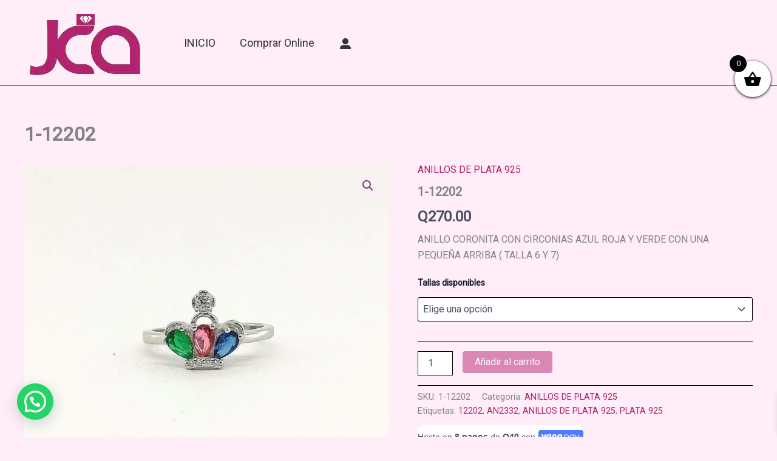

--- FILE ---
content_type: text/html; charset=utf-8
request_url: https://www.google.com/recaptcha/api2/anchor?ar=1&k=6LflRa0bAAAAADBOxXLrleGbuCxtyu3uUlHemcAR&co=aHR0cHM6Ly9qb3llcmlhLmNvbS5ndDo0NDM.&hl=en&v=N67nZn4AqZkNcbeMu4prBgzg&size=invisible&sa=submit&anchor-ms=20000&execute-ms=30000&cb=ovh6ds77dimh
body_size: 48653
content:
<!DOCTYPE HTML><html dir="ltr" lang="en"><head><meta http-equiv="Content-Type" content="text/html; charset=UTF-8">
<meta http-equiv="X-UA-Compatible" content="IE=edge">
<title>reCAPTCHA</title>
<style type="text/css">
/* cyrillic-ext */
@font-face {
  font-family: 'Roboto';
  font-style: normal;
  font-weight: 400;
  font-stretch: 100%;
  src: url(//fonts.gstatic.com/s/roboto/v48/KFO7CnqEu92Fr1ME7kSn66aGLdTylUAMa3GUBHMdazTgWw.woff2) format('woff2');
  unicode-range: U+0460-052F, U+1C80-1C8A, U+20B4, U+2DE0-2DFF, U+A640-A69F, U+FE2E-FE2F;
}
/* cyrillic */
@font-face {
  font-family: 'Roboto';
  font-style: normal;
  font-weight: 400;
  font-stretch: 100%;
  src: url(//fonts.gstatic.com/s/roboto/v48/KFO7CnqEu92Fr1ME7kSn66aGLdTylUAMa3iUBHMdazTgWw.woff2) format('woff2');
  unicode-range: U+0301, U+0400-045F, U+0490-0491, U+04B0-04B1, U+2116;
}
/* greek-ext */
@font-face {
  font-family: 'Roboto';
  font-style: normal;
  font-weight: 400;
  font-stretch: 100%;
  src: url(//fonts.gstatic.com/s/roboto/v48/KFO7CnqEu92Fr1ME7kSn66aGLdTylUAMa3CUBHMdazTgWw.woff2) format('woff2');
  unicode-range: U+1F00-1FFF;
}
/* greek */
@font-face {
  font-family: 'Roboto';
  font-style: normal;
  font-weight: 400;
  font-stretch: 100%;
  src: url(//fonts.gstatic.com/s/roboto/v48/KFO7CnqEu92Fr1ME7kSn66aGLdTylUAMa3-UBHMdazTgWw.woff2) format('woff2');
  unicode-range: U+0370-0377, U+037A-037F, U+0384-038A, U+038C, U+038E-03A1, U+03A3-03FF;
}
/* math */
@font-face {
  font-family: 'Roboto';
  font-style: normal;
  font-weight: 400;
  font-stretch: 100%;
  src: url(//fonts.gstatic.com/s/roboto/v48/KFO7CnqEu92Fr1ME7kSn66aGLdTylUAMawCUBHMdazTgWw.woff2) format('woff2');
  unicode-range: U+0302-0303, U+0305, U+0307-0308, U+0310, U+0312, U+0315, U+031A, U+0326-0327, U+032C, U+032F-0330, U+0332-0333, U+0338, U+033A, U+0346, U+034D, U+0391-03A1, U+03A3-03A9, U+03B1-03C9, U+03D1, U+03D5-03D6, U+03F0-03F1, U+03F4-03F5, U+2016-2017, U+2034-2038, U+203C, U+2040, U+2043, U+2047, U+2050, U+2057, U+205F, U+2070-2071, U+2074-208E, U+2090-209C, U+20D0-20DC, U+20E1, U+20E5-20EF, U+2100-2112, U+2114-2115, U+2117-2121, U+2123-214F, U+2190, U+2192, U+2194-21AE, U+21B0-21E5, U+21F1-21F2, U+21F4-2211, U+2213-2214, U+2216-22FF, U+2308-230B, U+2310, U+2319, U+231C-2321, U+2336-237A, U+237C, U+2395, U+239B-23B7, U+23D0, U+23DC-23E1, U+2474-2475, U+25AF, U+25B3, U+25B7, U+25BD, U+25C1, U+25CA, U+25CC, U+25FB, U+266D-266F, U+27C0-27FF, U+2900-2AFF, U+2B0E-2B11, U+2B30-2B4C, U+2BFE, U+3030, U+FF5B, U+FF5D, U+1D400-1D7FF, U+1EE00-1EEFF;
}
/* symbols */
@font-face {
  font-family: 'Roboto';
  font-style: normal;
  font-weight: 400;
  font-stretch: 100%;
  src: url(//fonts.gstatic.com/s/roboto/v48/KFO7CnqEu92Fr1ME7kSn66aGLdTylUAMaxKUBHMdazTgWw.woff2) format('woff2');
  unicode-range: U+0001-000C, U+000E-001F, U+007F-009F, U+20DD-20E0, U+20E2-20E4, U+2150-218F, U+2190, U+2192, U+2194-2199, U+21AF, U+21E6-21F0, U+21F3, U+2218-2219, U+2299, U+22C4-22C6, U+2300-243F, U+2440-244A, U+2460-24FF, U+25A0-27BF, U+2800-28FF, U+2921-2922, U+2981, U+29BF, U+29EB, U+2B00-2BFF, U+4DC0-4DFF, U+FFF9-FFFB, U+10140-1018E, U+10190-1019C, U+101A0, U+101D0-101FD, U+102E0-102FB, U+10E60-10E7E, U+1D2C0-1D2D3, U+1D2E0-1D37F, U+1F000-1F0FF, U+1F100-1F1AD, U+1F1E6-1F1FF, U+1F30D-1F30F, U+1F315, U+1F31C, U+1F31E, U+1F320-1F32C, U+1F336, U+1F378, U+1F37D, U+1F382, U+1F393-1F39F, U+1F3A7-1F3A8, U+1F3AC-1F3AF, U+1F3C2, U+1F3C4-1F3C6, U+1F3CA-1F3CE, U+1F3D4-1F3E0, U+1F3ED, U+1F3F1-1F3F3, U+1F3F5-1F3F7, U+1F408, U+1F415, U+1F41F, U+1F426, U+1F43F, U+1F441-1F442, U+1F444, U+1F446-1F449, U+1F44C-1F44E, U+1F453, U+1F46A, U+1F47D, U+1F4A3, U+1F4B0, U+1F4B3, U+1F4B9, U+1F4BB, U+1F4BF, U+1F4C8-1F4CB, U+1F4D6, U+1F4DA, U+1F4DF, U+1F4E3-1F4E6, U+1F4EA-1F4ED, U+1F4F7, U+1F4F9-1F4FB, U+1F4FD-1F4FE, U+1F503, U+1F507-1F50B, U+1F50D, U+1F512-1F513, U+1F53E-1F54A, U+1F54F-1F5FA, U+1F610, U+1F650-1F67F, U+1F687, U+1F68D, U+1F691, U+1F694, U+1F698, U+1F6AD, U+1F6B2, U+1F6B9-1F6BA, U+1F6BC, U+1F6C6-1F6CF, U+1F6D3-1F6D7, U+1F6E0-1F6EA, U+1F6F0-1F6F3, U+1F6F7-1F6FC, U+1F700-1F7FF, U+1F800-1F80B, U+1F810-1F847, U+1F850-1F859, U+1F860-1F887, U+1F890-1F8AD, U+1F8B0-1F8BB, U+1F8C0-1F8C1, U+1F900-1F90B, U+1F93B, U+1F946, U+1F984, U+1F996, U+1F9E9, U+1FA00-1FA6F, U+1FA70-1FA7C, U+1FA80-1FA89, U+1FA8F-1FAC6, U+1FACE-1FADC, U+1FADF-1FAE9, U+1FAF0-1FAF8, U+1FB00-1FBFF;
}
/* vietnamese */
@font-face {
  font-family: 'Roboto';
  font-style: normal;
  font-weight: 400;
  font-stretch: 100%;
  src: url(//fonts.gstatic.com/s/roboto/v48/KFO7CnqEu92Fr1ME7kSn66aGLdTylUAMa3OUBHMdazTgWw.woff2) format('woff2');
  unicode-range: U+0102-0103, U+0110-0111, U+0128-0129, U+0168-0169, U+01A0-01A1, U+01AF-01B0, U+0300-0301, U+0303-0304, U+0308-0309, U+0323, U+0329, U+1EA0-1EF9, U+20AB;
}
/* latin-ext */
@font-face {
  font-family: 'Roboto';
  font-style: normal;
  font-weight: 400;
  font-stretch: 100%;
  src: url(//fonts.gstatic.com/s/roboto/v48/KFO7CnqEu92Fr1ME7kSn66aGLdTylUAMa3KUBHMdazTgWw.woff2) format('woff2');
  unicode-range: U+0100-02BA, U+02BD-02C5, U+02C7-02CC, U+02CE-02D7, U+02DD-02FF, U+0304, U+0308, U+0329, U+1D00-1DBF, U+1E00-1E9F, U+1EF2-1EFF, U+2020, U+20A0-20AB, U+20AD-20C0, U+2113, U+2C60-2C7F, U+A720-A7FF;
}
/* latin */
@font-face {
  font-family: 'Roboto';
  font-style: normal;
  font-weight: 400;
  font-stretch: 100%;
  src: url(//fonts.gstatic.com/s/roboto/v48/KFO7CnqEu92Fr1ME7kSn66aGLdTylUAMa3yUBHMdazQ.woff2) format('woff2');
  unicode-range: U+0000-00FF, U+0131, U+0152-0153, U+02BB-02BC, U+02C6, U+02DA, U+02DC, U+0304, U+0308, U+0329, U+2000-206F, U+20AC, U+2122, U+2191, U+2193, U+2212, U+2215, U+FEFF, U+FFFD;
}
/* cyrillic-ext */
@font-face {
  font-family: 'Roboto';
  font-style: normal;
  font-weight: 500;
  font-stretch: 100%;
  src: url(//fonts.gstatic.com/s/roboto/v48/KFO7CnqEu92Fr1ME7kSn66aGLdTylUAMa3GUBHMdazTgWw.woff2) format('woff2');
  unicode-range: U+0460-052F, U+1C80-1C8A, U+20B4, U+2DE0-2DFF, U+A640-A69F, U+FE2E-FE2F;
}
/* cyrillic */
@font-face {
  font-family: 'Roboto';
  font-style: normal;
  font-weight: 500;
  font-stretch: 100%;
  src: url(//fonts.gstatic.com/s/roboto/v48/KFO7CnqEu92Fr1ME7kSn66aGLdTylUAMa3iUBHMdazTgWw.woff2) format('woff2');
  unicode-range: U+0301, U+0400-045F, U+0490-0491, U+04B0-04B1, U+2116;
}
/* greek-ext */
@font-face {
  font-family: 'Roboto';
  font-style: normal;
  font-weight: 500;
  font-stretch: 100%;
  src: url(//fonts.gstatic.com/s/roboto/v48/KFO7CnqEu92Fr1ME7kSn66aGLdTylUAMa3CUBHMdazTgWw.woff2) format('woff2');
  unicode-range: U+1F00-1FFF;
}
/* greek */
@font-face {
  font-family: 'Roboto';
  font-style: normal;
  font-weight: 500;
  font-stretch: 100%;
  src: url(//fonts.gstatic.com/s/roboto/v48/KFO7CnqEu92Fr1ME7kSn66aGLdTylUAMa3-UBHMdazTgWw.woff2) format('woff2');
  unicode-range: U+0370-0377, U+037A-037F, U+0384-038A, U+038C, U+038E-03A1, U+03A3-03FF;
}
/* math */
@font-face {
  font-family: 'Roboto';
  font-style: normal;
  font-weight: 500;
  font-stretch: 100%;
  src: url(//fonts.gstatic.com/s/roboto/v48/KFO7CnqEu92Fr1ME7kSn66aGLdTylUAMawCUBHMdazTgWw.woff2) format('woff2');
  unicode-range: U+0302-0303, U+0305, U+0307-0308, U+0310, U+0312, U+0315, U+031A, U+0326-0327, U+032C, U+032F-0330, U+0332-0333, U+0338, U+033A, U+0346, U+034D, U+0391-03A1, U+03A3-03A9, U+03B1-03C9, U+03D1, U+03D5-03D6, U+03F0-03F1, U+03F4-03F5, U+2016-2017, U+2034-2038, U+203C, U+2040, U+2043, U+2047, U+2050, U+2057, U+205F, U+2070-2071, U+2074-208E, U+2090-209C, U+20D0-20DC, U+20E1, U+20E5-20EF, U+2100-2112, U+2114-2115, U+2117-2121, U+2123-214F, U+2190, U+2192, U+2194-21AE, U+21B0-21E5, U+21F1-21F2, U+21F4-2211, U+2213-2214, U+2216-22FF, U+2308-230B, U+2310, U+2319, U+231C-2321, U+2336-237A, U+237C, U+2395, U+239B-23B7, U+23D0, U+23DC-23E1, U+2474-2475, U+25AF, U+25B3, U+25B7, U+25BD, U+25C1, U+25CA, U+25CC, U+25FB, U+266D-266F, U+27C0-27FF, U+2900-2AFF, U+2B0E-2B11, U+2B30-2B4C, U+2BFE, U+3030, U+FF5B, U+FF5D, U+1D400-1D7FF, U+1EE00-1EEFF;
}
/* symbols */
@font-face {
  font-family: 'Roboto';
  font-style: normal;
  font-weight: 500;
  font-stretch: 100%;
  src: url(//fonts.gstatic.com/s/roboto/v48/KFO7CnqEu92Fr1ME7kSn66aGLdTylUAMaxKUBHMdazTgWw.woff2) format('woff2');
  unicode-range: U+0001-000C, U+000E-001F, U+007F-009F, U+20DD-20E0, U+20E2-20E4, U+2150-218F, U+2190, U+2192, U+2194-2199, U+21AF, U+21E6-21F0, U+21F3, U+2218-2219, U+2299, U+22C4-22C6, U+2300-243F, U+2440-244A, U+2460-24FF, U+25A0-27BF, U+2800-28FF, U+2921-2922, U+2981, U+29BF, U+29EB, U+2B00-2BFF, U+4DC0-4DFF, U+FFF9-FFFB, U+10140-1018E, U+10190-1019C, U+101A0, U+101D0-101FD, U+102E0-102FB, U+10E60-10E7E, U+1D2C0-1D2D3, U+1D2E0-1D37F, U+1F000-1F0FF, U+1F100-1F1AD, U+1F1E6-1F1FF, U+1F30D-1F30F, U+1F315, U+1F31C, U+1F31E, U+1F320-1F32C, U+1F336, U+1F378, U+1F37D, U+1F382, U+1F393-1F39F, U+1F3A7-1F3A8, U+1F3AC-1F3AF, U+1F3C2, U+1F3C4-1F3C6, U+1F3CA-1F3CE, U+1F3D4-1F3E0, U+1F3ED, U+1F3F1-1F3F3, U+1F3F5-1F3F7, U+1F408, U+1F415, U+1F41F, U+1F426, U+1F43F, U+1F441-1F442, U+1F444, U+1F446-1F449, U+1F44C-1F44E, U+1F453, U+1F46A, U+1F47D, U+1F4A3, U+1F4B0, U+1F4B3, U+1F4B9, U+1F4BB, U+1F4BF, U+1F4C8-1F4CB, U+1F4D6, U+1F4DA, U+1F4DF, U+1F4E3-1F4E6, U+1F4EA-1F4ED, U+1F4F7, U+1F4F9-1F4FB, U+1F4FD-1F4FE, U+1F503, U+1F507-1F50B, U+1F50D, U+1F512-1F513, U+1F53E-1F54A, U+1F54F-1F5FA, U+1F610, U+1F650-1F67F, U+1F687, U+1F68D, U+1F691, U+1F694, U+1F698, U+1F6AD, U+1F6B2, U+1F6B9-1F6BA, U+1F6BC, U+1F6C6-1F6CF, U+1F6D3-1F6D7, U+1F6E0-1F6EA, U+1F6F0-1F6F3, U+1F6F7-1F6FC, U+1F700-1F7FF, U+1F800-1F80B, U+1F810-1F847, U+1F850-1F859, U+1F860-1F887, U+1F890-1F8AD, U+1F8B0-1F8BB, U+1F8C0-1F8C1, U+1F900-1F90B, U+1F93B, U+1F946, U+1F984, U+1F996, U+1F9E9, U+1FA00-1FA6F, U+1FA70-1FA7C, U+1FA80-1FA89, U+1FA8F-1FAC6, U+1FACE-1FADC, U+1FADF-1FAE9, U+1FAF0-1FAF8, U+1FB00-1FBFF;
}
/* vietnamese */
@font-face {
  font-family: 'Roboto';
  font-style: normal;
  font-weight: 500;
  font-stretch: 100%;
  src: url(//fonts.gstatic.com/s/roboto/v48/KFO7CnqEu92Fr1ME7kSn66aGLdTylUAMa3OUBHMdazTgWw.woff2) format('woff2');
  unicode-range: U+0102-0103, U+0110-0111, U+0128-0129, U+0168-0169, U+01A0-01A1, U+01AF-01B0, U+0300-0301, U+0303-0304, U+0308-0309, U+0323, U+0329, U+1EA0-1EF9, U+20AB;
}
/* latin-ext */
@font-face {
  font-family: 'Roboto';
  font-style: normal;
  font-weight: 500;
  font-stretch: 100%;
  src: url(//fonts.gstatic.com/s/roboto/v48/KFO7CnqEu92Fr1ME7kSn66aGLdTylUAMa3KUBHMdazTgWw.woff2) format('woff2');
  unicode-range: U+0100-02BA, U+02BD-02C5, U+02C7-02CC, U+02CE-02D7, U+02DD-02FF, U+0304, U+0308, U+0329, U+1D00-1DBF, U+1E00-1E9F, U+1EF2-1EFF, U+2020, U+20A0-20AB, U+20AD-20C0, U+2113, U+2C60-2C7F, U+A720-A7FF;
}
/* latin */
@font-face {
  font-family: 'Roboto';
  font-style: normal;
  font-weight: 500;
  font-stretch: 100%;
  src: url(//fonts.gstatic.com/s/roboto/v48/KFO7CnqEu92Fr1ME7kSn66aGLdTylUAMa3yUBHMdazQ.woff2) format('woff2');
  unicode-range: U+0000-00FF, U+0131, U+0152-0153, U+02BB-02BC, U+02C6, U+02DA, U+02DC, U+0304, U+0308, U+0329, U+2000-206F, U+20AC, U+2122, U+2191, U+2193, U+2212, U+2215, U+FEFF, U+FFFD;
}
/* cyrillic-ext */
@font-face {
  font-family: 'Roboto';
  font-style: normal;
  font-weight: 900;
  font-stretch: 100%;
  src: url(//fonts.gstatic.com/s/roboto/v48/KFO7CnqEu92Fr1ME7kSn66aGLdTylUAMa3GUBHMdazTgWw.woff2) format('woff2');
  unicode-range: U+0460-052F, U+1C80-1C8A, U+20B4, U+2DE0-2DFF, U+A640-A69F, U+FE2E-FE2F;
}
/* cyrillic */
@font-face {
  font-family: 'Roboto';
  font-style: normal;
  font-weight: 900;
  font-stretch: 100%;
  src: url(//fonts.gstatic.com/s/roboto/v48/KFO7CnqEu92Fr1ME7kSn66aGLdTylUAMa3iUBHMdazTgWw.woff2) format('woff2');
  unicode-range: U+0301, U+0400-045F, U+0490-0491, U+04B0-04B1, U+2116;
}
/* greek-ext */
@font-face {
  font-family: 'Roboto';
  font-style: normal;
  font-weight: 900;
  font-stretch: 100%;
  src: url(//fonts.gstatic.com/s/roboto/v48/KFO7CnqEu92Fr1ME7kSn66aGLdTylUAMa3CUBHMdazTgWw.woff2) format('woff2');
  unicode-range: U+1F00-1FFF;
}
/* greek */
@font-face {
  font-family: 'Roboto';
  font-style: normal;
  font-weight: 900;
  font-stretch: 100%;
  src: url(//fonts.gstatic.com/s/roboto/v48/KFO7CnqEu92Fr1ME7kSn66aGLdTylUAMa3-UBHMdazTgWw.woff2) format('woff2');
  unicode-range: U+0370-0377, U+037A-037F, U+0384-038A, U+038C, U+038E-03A1, U+03A3-03FF;
}
/* math */
@font-face {
  font-family: 'Roboto';
  font-style: normal;
  font-weight: 900;
  font-stretch: 100%;
  src: url(//fonts.gstatic.com/s/roboto/v48/KFO7CnqEu92Fr1ME7kSn66aGLdTylUAMawCUBHMdazTgWw.woff2) format('woff2');
  unicode-range: U+0302-0303, U+0305, U+0307-0308, U+0310, U+0312, U+0315, U+031A, U+0326-0327, U+032C, U+032F-0330, U+0332-0333, U+0338, U+033A, U+0346, U+034D, U+0391-03A1, U+03A3-03A9, U+03B1-03C9, U+03D1, U+03D5-03D6, U+03F0-03F1, U+03F4-03F5, U+2016-2017, U+2034-2038, U+203C, U+2040, U+2043, U+2047, U+2050, U+2057, U+205F, U+2070-2071, U+2074-208E, U+2090-209C, U+20D0-20DC, U+20E1, U+20E5-20EF, U+2100-2112, U+2114-2115, U+2117-2121, U+2123-214F, U+2190, U+2192, U+2194-21AE, U+21B0-21E5, U+21F1-21F2, U+21F4-2211, U+2213-2214, U+2216-22FF, U+2308-230B, U+2310, U+2319, U+231C-2321, U+2336-237A, U+237C, U+2395, U+239B-23B7, U+23D0, U+23DC-23E1, U+2474-2475, U+25AF, U+25B3, U+25B7, U+25BD, U+25C1, U+25CA, U+25CC, U+25FB, U+266D-266F, U+27C0-27FF, U+2900-2AFF, U+2B0E-2B11, U+2B30-2B4C, U+2BFE, U+3030, U+FF5B, U+FF5D, U+1D400-1D7FF, U+1EE00-1EEFF;
}
/* symbols */
@font-face {
  font-family: 'Roboto';
  font-style: normal;
  font-weight: 900;
  font-stretch: 100%;
  src: url(//fonts.gstatic.com/s/roboto/v48/KFO7CnqEu92Fr1ME7kSn66aGLdTylUAMaxKUBHMdazTgWw.woff2) format('woff2');
  unicode-range: U+0001-000C, U+000E-001F, U+007F-009F, U+20DD-20E0, U+20E2-20E4, U+2150-218F, U+2190, U+2192, U+2194-2199, U+21AF, U+21E6-21F0, U+21F3, U+2218-2219, U+2299, U+22C4-22C6, U+2300-243F, U+2440-244A, U+2460-24FF, U+25A0-27BF, U+2800-28FF, U+2921-2922, U+2981, U+29BF, U+29EB, U+2B00-2BFF, U+4DC0-4DFF, U+FFF9-FFFB, U+10140-1018E, U+10190-1019C, U+101A0, U+101D0-101FD, U+102E0-102FB, U+10E60-10E7E, U+1D2C0-1D2D3, U+1D2E0-1D37F, U+1F000-1F0FF, U+1F100-1F1AD, U+1F1E6-1F1FF, U+1F30D-1F30F, U+1F315, U+1F31C, U+1F31E, U+1F320-1F32C, U+1F336, U+1F378, U+1F37D, U+1F382, U+1F393-1F39F, U+1F3A7-1F3A8, U+1F3AC-1F3AF, U+1F3C2, U+1F3C4-1F3C6, U+1F3CA-1F3CE, U+1F3D4-1F3E0, U+1F3ED, U+1F3F1-1F3F3, U+1F3F5-1F3F7, U+1F408, U+1F415, U+1F41F, U+1F426, U+1F43F, U+1F441-1F442, U+1F444, U+1F446-1F449, U+1F44C-1F44E, U+1F453, U+1F46A, U+1F47D, U+1F4A3, U+1F4B0, U+1F4B3, U+1F4B9, U+1F4BB, U+1F4BF, U+1F4C8-1F4CB, U+1F4D6, U+1F4DA, U+1F4DF, U+1F4E3-1F4E6, U+1F4EA-1F4ED, U+1F4F7, U+1F4F9-1F4FB, U+1F4FD-1F4FE, U+1F503, U+1F507-1F50B, U+1F50D, U+1F512-1F513, U+1F53E-1F54A, U+1F54F-1F5FA, U+1F610, U+1F650-1F67F, U+1F687, U+1F68D, U+1F691, U+1F694, U+1F698, U+1F6AD, U+1F6B2, U+1F6B9-1F6BA, U+1F6BC, U+1F6C6-1F6CF, U+1F6D3-1F6D7, U+1F6E0-1F6EA, U+1F6F0-1F6F3, U+1F6F7-1F6FC, U+1F700-1F7FF, U+1F800-1F80B, U+1F810-1F847, U+1F850-1F859, U+1F860-1F887, U+1F890-1F8AD, U+1F8B0-1F8BB, U+1F8C0-1F8C1, U+1F900-1F90B, U+1F93B, U+1F946, U+1F984, U+1F996, U+1F9E9, U+1FA00-1FA6F, U+1FA70-1FA7C, U+1FA80-1FA89, U+1FA8F-1FAC6, U+1FACE-1FADC, U+1FADF-1FAE9, U+1FAF0-1FAF8, U+1FB00-1FBFF;
}
/* vietnamese */
@font-face {
  font-family: 'Roboto';
  font-style: normal;
  font-weight: 900;
  font-stretch: 100%;
  src: url(//fonts.gstatic.com/s/roboto/v48/KFO7CnqEu92Fr1ME7kSn66aGLdTylUAMa3OUBHMdazTgWw.woff2) format('woff2');
  unicode-range: U+0102-0103, U+0110-0111, U+0128-0129, U+0168-0169, U+01A0-01A1, U+01AF-01B0, U+0300-0301, U+0303-0304, U+0308-0309, U+0323, U+0329, U+1EA0-1EF9, U+20AB;
}
/* latin-ext */
@font-face {
  font-family: 'Roboto';
  font-style: normal;
  font-weight: 900;
  font-stretch: 100%;
  src: url(//fonts.gstatic.com/s/roboto/v48/KFO7CnqEu92Fr1ME7kSn66aGLdTylUAMa3KUBHMdazTgWw.woff2) format('woff2');
  unicode-range: U+0100-02BA, U+02BD-02C5, U+02C7-02CC, U+02CE-02D7, U+02DD-02FF, U+0304, U+0308, U+0329, U+1D00-1DBF, U+1E00-1E9F, U+1EF2-1EFF, U+2020, U+20A0-20AB, U+20AD-20C0, U+2113, U+2C60-2C7F, U+A720-A7FF;
}
/* latin */
@font-face {
  font-family: 'Roboto';
  font-style: normal;
  font-weight: 900;
  font-stretch: 100%;
  src: url(//fonts.gstatic.com/s/roboto/v48/KFO7CnqEu92Fr1ME7kSn66aGLdTylUAMa3yUBHMdazQ.woff2) format('woff2');
  unicode-range: U+0000-00FF, U+0131, U+0152-0153, U+02BB-02BC, U+02C6, U+02DA, U+02DC, U+0304, U+0308, U+0329, U+2000-206F, U+20AC, U+2122, U+2191, U+2193, U+2212, U+2215, U+FEFF, U+FFFD;
}

</style>
<link rel="stylesheet" type="text/css" href="https://www.gstatic.com/recaptcha/releases/N67nZn4AqZkNcbeMu4prBgzg/styles__ltr.css">
<script nonce="ESHuvq6we57p3xHKo2ulhA" type="text/javascript">window['__recaptcha_api'] = 'https://www.google.com/recaptcha/api2/';</script>
<script type="text/javascript" src="https://www.gstatic.com/recaptcha/releases/N67nZn4AqZkNcbeMu4prBgzg/recaptcha__en.js" nonce="ESHuvq6we57p3xHKo2ulhA">
      
    </script></head>
<body><div id="rc-anchor-alert" class="rc-anchor-alert"></div>
<input type="hidden" id="recaptcha-token" value="[base64]">
<script type="text/javascript" nonce="ESHuvq6we57p3xHKo2ulhA">
      recaptcha.anchor.Main.init("[\x22ainput\x22,[\x22bgdata\x22,\x22\x22,\[base64]/[base64]/[base64]/ZyhXLGgpOnEoW04sMjEsbF0sVywwKSxoKSxmYWxzZSxmYWxzZSl9Y2F0Y2goayl7RygzNTgsVyk/[base64]/[base64]/[base64]/[base64]/[base64]/[base64]/[base64]/bmV3IEJbT10oRFswXSk6dz09Mj9uZXcgQltPXShEWzBdLERbMV0pOnc9PTM/bmV3IEJbT10oRFswXSxEWzFdLERbMl0pOnc9PTQ/[base64]/[base64]/[base64]/[base64]/[base64]\\u003d\x22,\[base64]\x22,\[base64]/DnUpvw4jCv8KlU2VFwpjCosKow5FCw4N9w7RIesOnwqzCpQbDmlfCglVdw6TDq3DDl8KtwpYUwrk/[base64]/YzACamLDjQbClMKyDAfCrAQ4LcKrJUrDq8OdJVXDu8OJQcOJOhguw4/DisOidT3CusOqf3vDl1s1wqxhwrpjwpAUwp4jwqo1e3zDh3PDuMODNzcIMDzCqsKowrk9D0PCvcOuQB3CuQ7DscKOI8KOM8K0CMOnw4NUwqvDhWbCkhzDjhg/[base64]/[base64]/wqVncm7DiTPCogDCjcO3w7/Cog8/KMKcwqTDjlBeAQ/CgTgpwqtMGcKERgBoa0fDmWd1w7t1wqfCuSPDs2ckwrJEIEXCulfCj8OSwrpaN2/DqcK3wqXCiMOSw7wcW8OcUD/DjMOgGBh/w4FNXAJac8O2OsK8M1/DuB8VYUXCml1Rw419G3/DqMOWEMOkwpPDkHLChsOMw57Co8KtHSIzwqLCvsKfwrklwppRAMOJNMKtdMK+w6B/wrbDuT/CjMO0AzbClXfDoMKDZwTCmMOPasOww47CicOGwrcywo9EYlbDm8KlIS86worClBbCkkXDm3MXNShdwpPDllkmMV/CiVDDnsKfLStswrUmCjADY8KdUsOjJHvCnHLDk8OQw4Y/woNWWVVow7oew6DCpyXCkUwfAcOgOX4ZwrUeZ8KNb8K9wrTCryVmw65tw6nCvBXDjzPDisK/Lh3DuHrCn3tqwrkyZRPCkcKXwrUAS8ONw5PDiCvChkzCnkJCf8OVL8OGLMONWBMDDyZIwqFww4/CtxwiRsO3wpvDgsOzwpEyRMKTasKBwrdLw6EBD8KAwrnDugjDojHCisOabwLClsKTEMKOwrfCqHRHL3rDtXLCv8O2w45aFsKPMcOlwqFIwp9zSUnCusKiLMKPNiNDw7rDp2Now5FSaUvCjTp/w6JRwpV1w7UaZALCrhDCrcONw5zCssOrw7DCjm3CocOXwr5ow71Fw6UHVcKyQ8OOS8KpWgjCosO0w7rDjivCt8KjwqkOw4DChGHDrcKowo7Di8OPwqzClMOsfMKACsO0XXwGwrcgw7hIJ3/ChXbChknCnMOLw7EsWcOdU0s/wok3IcOHMh8sw77Cq8K4w4XCpcKUw7AtTcOLwq7Dpz7DosOpTsOkYD/ClcOGURHCjcK6w4txwr/[base64]/w6MyfcO2wqHCoMOUVTzDpnQFwrXDrx8zwqhDRQTCvSLClcORw4LCu1DDmBXDjAd8esKQwr/CuMK9w4vCrA8mw5jDuMOyaD/DjsKlw67CvMOFCw1PwqLDiSkkAgopw5jDhsKNwoPCjHkTJEfDigbDkMKrAcKZGX1/w6vDpsKkCMKWwrVRw7Rjw5PCgWfCmFo3GCvDtcKGVMKSw5AJw5vDsCLDrXI/w7fCiFjCl8O/IFMQGVZFdHXDrH9ywqvDimrDssK9w7/DiQrDh8OCX8OVwojDmMOVZ8Oebz/CqA9zf8K2WWfDg8OqUcKsTcK0w4/[base64]/w54DYsOTEV7DsXpzw6Bjwok2wpN2WQLCvBTCg3LCrwbDlHHCm8OvAiZybTo+w7rDnWYvw5vCp8OZw7owwqLDh8O8Ympbw6piwpldfMKBCFHCpmjDhMK3RUFsEhHDl8KlQn/CuG0Bwpwsw6gVexd1BTnCosKNRyTDrsKZaMOoY8K/wplCbMKlUFoFw67Dr3HDiV8rw5cqYwxmw7RFwobDj03DuTclTmVXw6PDg8Kjw6Ajw50Wb8K9wpklwrzCu8OQw5nDoBHDpMO+w6DCg0wsbS/Cg8Oqw7lAesOQw5tew6HCnSdYwq9xFVd8GMOKw6hmwobCg8ODw5J8dMOSPMOJcsK4D3FAw4g5w5rCnMOZwqrClkPCpB1pZmIvw7nCtx4xw4tXCsOBwoBaT8OaGSBFQHwyVMKgwojCoQ0gf8Kfwqx9ZMOeXMK8wqTDpiYkw6/DqcOAwoZiw7hABsO4wpLCm1fCjMKXwp3DksOTXMKEDR/DiRLCmy7Di8KZw4DCnMO/[base64]/DjiVNbzLDkT/DhMOkw5J9woXCjWbCqSwcwp7CusKbw53CuAwQwq/[base64]/Dr8K+w5pqWQxXw4suw6zDlsOmw5R0wpLCiwoNwo/CnMO2BkBRwrkzw6kfw5R1wqIjBMOCw5N4cTQ6PWrDq01eMUoowrbCrhh7FG7DpQ/[base64]/CjQpQw4hXDhRbGl3Cr8K7w73Dl8ONJTxCwp/CqFZhUcOwHwtVw49pwoPCkkPCuETDoELCpMO/[base64]/w6jChy/ClcKkw4TCsWYbXcKcC0hTQ8KlQsOGwozCkcKAwpMMw4jCjMOHblDDgnVNwq3DmVBGIsKjw4YAw7nCvCHCpAd+SBdkw6DDqcO+woRNwpciworDhMKYKXXCscKkwpcTwqsFLsO5VgrCh8OZwrjCm8OVwr/CvnENw7jDhEE+wrA0ABzCpMOPKC5DQw02PcONe8O9HEpgEsKYw4HDkV5ewrUaHmnCi0BSw7nCs1LDi8KDCzp9w6/ClV9zwqfCuC8cel/DpDrCmDzClMKLwrrDk8O3L3vDrCPClMOGHm5zwojCp3VUw6glWMKiGMOWaC5kwo97dMK2DEo5w6oXwpvDpsO2A8OiYVrCjFXCjAzDq3LChsOkw5PDjcOjwq58IcORCjh9RQwBOgfDjVrCvTfDimjCinAsOMKUJsKlwpHCgx/Dg3zDrMKdRBjDl8KWLcOjwrrDlcK+EMOBPMKww48xe0Uhw6vDhGXCkMKVw5PClj/ClibDlH5kw4fDqMOGw5UvJ8KIw63DrWjDt8OxPi7DjMO9woIYWztjM8KvGE1jw5BsY8O/wojCg8KQM8Kcw5HDj8KWw6jCoRJpwq92wpYHwpjCusORalPCt3/CiMKCYRgywopuwop8aMOkWxwYwpDCpMOGw7MKBi4YaMKMa8KhUMKHSSYXw6Vaw7d3TMKtK8O/AcKQZMOsw5oow6zDt8Knw5XCk1oGL8Ofw6QGwqnCgcKRwrFlwr9qKVdGa8Oxw7QJw4cKSyfDj3zDtsOYLzXDhcKXwrvCsj7DnylUexcxL0vCiE3Cr8K2PxtywqjDrsOnE1QpGMOxcXM0w4pIw7FfBMOJw4TCtA4wwpcOCl/[base64]/[base64]/Ch1sgwo4vOsOxw6k9wpRJJF5EUAAkw5ZUcMKfw6jCtCdOI2XCu8KkUBnCmsOiwoYTMBxzQXLDhU/DtcKkw5vDpcOXCsOfwphVw63Ct8KFfsOjYMK3Xh5+w4sJH8OMwrFvwprDllrCuMKZG8Kuwr3Cu0TDhH/ChsKjQntXwpIxfQLCngHDnTjCjcOsAAxDwoXDpEHCmcOKw77DvcK1dD0TV8OlwpHCjQzDv8KFNWd5wqMEwq3DtQDDgCBDV8Ohw6fChsK4DU7DnsKAYCTDqsOLRR/CpsOGT1TCnmsHOcKZSsOjwrHCq8KHwobCngrDhsKhwqEBR8Odwqckwr7DkFnClC/Dn8K/[base64]/[base64]/w5syw5cRw4FyRxAKw6TCqMOGw5HDv1N/wp4nw4RwwrhwwoPCqUvCrBXDu8K0ZyPCucOjfF7CmMKuO0vDqMOXbnl8aHx7wr3DpBIcw5Yow6hzw4FZw79LSjLCiWRXNsODw7zCjcOIX8K3dD7DmlwLw5ULwrjCjMOKQWtcw7rDgMKfI0LDs8KIwqzCml3DjcKWwrUwasKcw7VsIDvDisK8wrHDrBPCrR/DgsOOL1vCjcOnXnbDqsKzw6ATwqTCrSx1wpXCsWXDnj/Dr8Oew6HDqmsjw6HDvsKjwqnDki/CncKqw7/DoMOQecKPDgM+MsO+bVF1Plohw6pZw6DDtQTCh0LDvcKIJVvDvTzCqMOoMMO8wqrCgMO/w4ocw4nDuwvCs1wdEDo+w7/DlS7Du8Otw4rDrMOWdsOxw5wxOhsQwpQoBBlJACMLHMOxIjPDpMK9Zigow5ISw5nDrcOJVcKaTjrClT9xw51UCUrDqCMGVMOewoHDtkXCrAZlVMO9XwhRwq3CkEckw5hpf8KUw7jDnMOIDsKCwp/CgHjCoEZmw4tTwpjDocOzwr5EHcKdw5jDksOUw583PcKYccO4MkTCgz7CscK2w4NpUcO0IMK3w7d0MMKHw4rCklYvw73Dtj7DgR8TRQp9wqsAP8KSw7zDuFTDscKqwqrDmBAOIMO3Q8KhNG/DuyXCiDgzHinDpQsmasOREFPDp8OCwpNaEVbCj0fDuCnCnMOCBcKIIMKNw5nDvcOEwoMGD19YwofCucOcIMOCLwACw50Tw7LCi1QGw6vDhcKSwo/CuMK0w4EuCkJLDMOUR8Kew73Cj8KqCR7Dp8K0w6ASKMKIw5Fqw6Yjw7LCpMOWKcKPJ2dhT8KIZz3Cr8KqcWl7w7FKwpZiVsKSScKBdUlvw70xwr/CoMKGa3DDqcOuwonCumk2GMKaZkwHYcO0CDfDkcOcVsKcOcOvB27DmxnCosK/SWgScU5PwpQ0SAdJwq3DgwXDpjzClBHDmCczDcOoRC8uw6NYwo3Dv8Kew6LDgcK9Z2ZSwqDDkBgLw4kyYmZBVj3DmgfClEXDrMO2wo0rwoXDgsO/w5wdBR8SCcOuw5/CqXXDlVjDocKHIsKWwq3DlifDpMKzesK6w4InNCQIRcOJw6pUITHDtsO5DMKGwp7DrVU9GALCriINwogdw7bDoSLDgzoFwo3CjcKjw4Q7wpDCpyw/AcOuU2U/wppnM8KTUhzDj8KkTAzDvV0BwrNaAsO6IsKuw4I/U8K+QHvDnnJdw6EPwo5wVT9xU8K+MsKjwplVSsKfQsOiQ1wrwrLDmh/DjMKfw49NLWBddxEXw6vDpsO3w4/CqsOxb2bDmUEwaMOQw64KecOhw4nCihkiw5DCpMKQEg5jwqsUe8OINMKXwrpnKh3Dp2cfScO0A1fCjsK3C8OeSHHDuSzDsMOIPVAQw6hbw6rCqQfCjE/CrTHCm8OOwr7DtcK1FsOmw5lrIcOIw4oywpdmUsOvEXHCjgAmwqPDo8Kjw6/DvU/Dn1fCqDtoHMOIRsKPJw3DgcODw6x3w4wHXnTCun3CosKOwpTCqMKbwqrDgMOHwrTCnVbDhD9EDRDCsGhLw6fDk8KzLE0oVi52w4XDpsOPw4FuWsO2eMK1PHgWw5LDj8KJwr/CucKZbQ7Ch8Kmw659w5jChzk4UMK/w6JDXxHDksOmDMKhDE3Cm2MqSlxqfMObYsKDw7gFCsKNwrrCkRF4w6PCoMOHw6fDoMKrwpfCjsKhS8KxZMO/w6BSX8Kgw7xRWcOewo7CpMKMRcOhwo5aAcKCwpNHwrTDksKRT8OmIlfCsSl3Z8KAw6dXwqZpw5MFw7oUwovCkixVdsKlAMOfwqUwwovCssO3D8KQZQzDisK/w7HCoMKGwo89DsKFw4bDrzwzGsKlwpJ5SGAOKcKFwohcKE1jwqkfw4F0wpPDncKBw7NFw5d4w6jCtixYUMKYwqrDjMKQw5zDsVfCusKVGRcswoYYJMKdw6RRKQrDj0PCoF4mwrXDoHjDtlPCkcKZGMOVwrFEwr/[base64]/[base64]/DvMOgw4k7w74rw4shU8KSw4MIDHXCiQEDwqhhw4LCosOfZg0LScKWMx/DsS/Ci0M1UgYvwp5mwpzCuQfDozXDs3FbwrLCnGbDsFdGwqQrwpzCpSnDksK8w7E4CkMAP8KAw7TCo8OJw6nClMOhwp7Cp1ImesO/w4F5w43DqsOoNWBUwpjDo0gOXsKtw4fCkcOGAcOZwoYvBcOtEcKkemkAw5MWGMKvw4HDuQTDucOWRgBQSzwRwqzCuBANw7bCrUBYQsOkwqZ/TsO7w5/Dhk3DnsOEwqrDrmJGKDLCtMKnBEXDgXhXejHDoMOEw5DDmMOJwqjDuwPCkMKCdRTCvMK2w4kfw6vDkD1aw51QQsK+esKRw6/DucKyYh5HwqrDilIUKj16esKhw4pUZcOYwq3CnwrDsBVtV8O4FQPCo8OVwpzDtcKtwonDh0ceVSIxTwd2A8Kkw5RmQnLDuMOEA8KLQz/CiwzCkQrCjcOyw5LDtDTDucKzwrjCt8O8NsOoM8OMGGLCqXwTQ8KiworDosOwwpzDi8KJw64uw759woLClsK3bMONw4zDgBHChsObYGnChcKnwqcdGF3CusKKEcKoGsKJwqfDvMK6aDTDvGPCoMKtwooAwrZjwoh8WAF4KUJCw4fCmSTDl1hGXjITw5ITUFMQF8K/[base64]/ChMOdwpHCvy8OVMKEw69sY8Kfw51WSsOcwoHChwY+wp5kwpbCinxiNcOmw67DtsOaDcKHwoTDh8Kkc8O/wqbCmDcMVm8ZDjPCpMO7w6I7M8O7Uzl/w4TDik7DoTvDglkCScKZw64dRcK6woAyw7XDsMKtNGLDusKbeHjDpFnCkMOFVMOHw4/[base64]/DoyNfcSTCuMO/wq1oYxtvw7nClHJkwq/CtcKPIMKGwqYMw5F5wrxQwoxmwprDg1LCo1LDiE7DrzfCqC1bFMOvLMKxW2vDoD3DkCw/JcKXw7bCmsKkw5BIccO3AcKUwqDCsMKfAHDDnsKdwpcOwpV4w77Cs8OWY1HCkMKXCcOqwpLCicKqwr0swp4kHjfDsMKCeBLCqC/CsG4TR198UcOlw4fCj0FmGFXDncKmL8KQHMOIEyQSaUE/[base64]/CosK3w6wlRsOmfmHDrGpKEkxsbsKrw5tacyzDiG/ChTxFFmhOfRzDvcOowqfCn3/CjwovLy9XwqM+MFApwr3Cm8Kkwo99w5tXw57Dr8K8wpUGw4QhwqHDlTbDqjDCmsKkwrrDpz7Clj7Dp8OCwrpywqtLwoN/HsOSwo/DgH8Oc8KAw6UyV8OFE8OFbcKDciN8bsKDV8OmYUl5QGtiwp9hw4HDsCs/e8KjWEkNwrFYAHbCnQnDkMOYwq4Bwr7CksKIw5zDpmTDmRkjwpQ1PMOWwoZhwqTDnMORE8Kjw4PCkQQUw684PMK3w78DSSM2w7DDg8OaX8O9w4NHWy7CtMK/Y8Kmw5fCosOuw65/EcORw7PCsMK6VsK1XB7DhsKrwo7CvTDDvQvCt8OkwoHCicOpfsKBwoPDmsOiWF/Dq2/Ds3rCmsKpwpF9w4LDoSYywo9hwqR/TMKKwp7CiFDDocOPH8ObFhIDT8KLITvDgcOGG2I0dMKPNsOkw4Vewo3CuSxOJMOKwqcYYAjDvsKBw4vCh8KYwpB6wrPCh2gPGMK/[base64]/DicKyw4l0NMOOdiVlAwgnwpPDrHnDn8OTBcOxw5EPw6J+w7JjXX/CmRhwIWsDfFXChCPDmcORwro8worCo8OmesKlw5QCw6vDk3/Drw3DnSZuHV1mGMOdNG1mw7bCkFJvEcOEw4ZUemvDvlR0w44Uw4ppJiXDrmI3w6fDj8OJwpBxAcKVw6AEbTXDvitefU15wqXCsMKWFWQ+w7DDqMKuwofCi8OZBcKHw4fDqcOTwpdbw5XClcK0w6k6wp/CucOBw6XDgyRrw4TCnjDCmcKlHEbDrQLDoDTCoARdF8KZP1DDrT5Ww4JOw685wpHDtWAQw59GwoHDqsOQw4FVwp3CtsKxGCktAsKkcsKYEMKCwoTDgl/DvSXCjn0MwovCrkHCh11OR8KLw5nDoMO4wr/Cu8O9w73Ch8O/MMKfwofDg37DlhTDicKLVcKDKMOTeygwwqXDunXDs8KJM8OzfcOCJAkvasOoaMOVJwfDrwx0UMKWw4rCrMOXwqTCpTAJw4JywrcnwoIAw6DCqQbDmG4tw6vDgFjCmMOOLE8Fw49/w44hwoc0QcKGwp4/OMKPwonCk8OyQcK8fXN4w67CisOGB0d3X1TCtsKswo/Ci3nClUHCgMKkbmvDmcOVwq7DtRcwLcKVwrUFVC4YfsOaw4fDkCvDrGgRwq9bf8KZXzVWwoPDlsKBUHccUAjCrMK2LH3CljzCq8K3UMO2YzsnwqxcdMKowovCkWxrPcO4KcK0O0rCv8Ofwot3w4vDmE/DpMKFw7QfXwYiw6DDtsKcwpxpw6VJOcOcSyBnwpPDq8KJMGvDhjHCpSpXVMORw7JZDMO+fFJuw57CnRo1aMKxUMOuwoHDtcOwQ8K+woDDjGvCssOmDTIfUCtmTCrDvyzCtsK1EMKKWcO8Tn/DgVModFQNGMOEwqsbw7PDoRM2BlM7OMOcwrpzYGZBVBVjw41NwpcJInR1J8KEw7xZwogcQHFiJVp0PRrCv8O/N3sRwpPDscKqJcKiDVzDnSXChhAAZ1LDp8KkfsKtXsOmwo/DuGzDswxbw7fDuXrCv8KSwqEYX8OYw5dmw7sqwrPDjMK0w67DgMKFP8OxbBEkMcK0DCsoXMK/w5nDtDzCisOVwqXDj8OGCD/CliY3XMO5EA7CgsOrEsOgbETDo8OPdcOaO8KEwoXCsl5TwoEFwr3Dt8Klw49RYlnDvsOTw5J1DRZIwoROH8OMYTnDi8OCEXlLw5nDvVpNOcKeY0/[base64]/Xz/CoyZnw55swo57wp7CplDDrMOSw4/DrXttwojCn8OBPQ3CncOtw5J6wrrDtxBMw6Q0wqEFw7oyw4nDosOJDcOuw7k0w4R7B8KWXMKFDSjDmn7DkMO9L8KVTsK3w4xxw4lRSMOjw5t8w44Ow7IeKsKlw5zCjsOXYlM1w58Tw7jDg8OdGMOKw7/CicOSwpprwrrDlsKew47DssOoFilGwqBAw6gfWgtMw7tKJ8OTJMODwr1GwpZiwpHDqsKAw7AqBsOJwo/CvMOMYkLDicKOEzpCw5AcKGPCqMKtVsOdwo3CpsKvw4LDgHsNw5XCssO+wpgVwrbDvAvCncKfw4nDncKNwpQ4IxfChm9acsOoc8KKVsKpZ8OXU8O7w4NLKwvDvcOwKMOZUgk0JsK5w50/[base64]/Cq8K/[base64]/CqcKCO8K/wroFDkMIw4zDq8OxeTLDgsKuw5x0w4LDgRg4wqBKSMKnwqnDpsKVHcK5RxPCoVc8DHrDiMKNN0jDv0nDo8KEwqnDhsOLw5wsFQjCpWXDo24/woI7fMKfGMOTIB7DsMKgwrFewql/fHbCiFfCvcKOPjtLFSQJMm/Ct8KhwpYHw7nDs8Kxw4Y3WAIDN0sKU8O6DcOew6FIcsKXw40cw7VQw6fDh1nDsTbCvMO9XnsxwprCjXJYwoPDvMOZw4tNw7dbR8Ozwql2GcOFw7ogwojClcO/[base64]/DjTNzw4bCvMKyW1Q4VGLCnnU2ZRzCoMOCGzTDtj/DpCrDpWRTwp09LT3DiMOMQ8OYwonCh8Kzw5bDkH85NMO1XxHCscOmw63CjSXDmRnCkMOcdcOnRMKAw7R4wpDCtxI/H1Jkw4FPwohuPXFFIHp9w4NJwrx4w5TChlMqIi3CnMK5w6AMw7RAwr/DjcKpwrHDmsOPbMO/VFxyw75hw7gew4YJw5wBwoLDpjnCsHnCnsOcw6ZJKEtYwoXDqsKjVsOHVnl9wpsbOkcmUcOERkYHGMOkDsOswpPDjMONRj/DlsKfUFBJFXwJw6nCrDTCkn/Dr1l4csKEfHTCm0R0HsK9UsOGRsOswrvDmsKECWUBw6rChcKUw5keVTRdWkrCjBBhw6PCjsKmAEzCmFYcNT7DkA/Ds8KpY1p6FlbDlVhtw7MZwp3CssONworDsWHDosKWLsOAw7rCkzkywrDCtCvCvV4jSUjDvg5KwpAYHsOEw5Ivw5Rlw6giw4ULw7NJCcO/w581w5bDpR0ECiTCv8OFWcO0AcOyw48VGcOaYxHCl1oqwpfDijXDvU49wqgrw4YmAwBrMALDnWvDi8OYB8OgBxjDp8KQwpFtGGYIw73CvMKUfiLDjRFPw7TDiMOHwpLCjMKyGsKSfVlyZgBbwp4owr19w5JZwqLCoX7Dm3rDpRRRw6/DjBUIw6lyY352w5PCtzLDmMK1DDpTDkTDrW/CrcKMFk/CnMK7w7xrN1gjw6saWcKCA8KzwpF4w7QpDsOAdcKYwq9ywpjCjWrCmsKCwqYkF8Kxw5oUQk/CuTZqOMOpBsO4GMKDVMKtaUPDlwrDqVPDoEPDpB/DjsOLw4kQwqdowq/DmsK0wqPDjixBw44/X8KOwoLDksOqwoLDnh1mTcKuesOpw4MeACnDucOqwrAWLcKyWsOTHmjDpMO4w7REKBNpez3DmxPDpsKBZS/DulAvw6nCiTnDjhnDksKZDWrDhEfCsMOYa30Fw6cJw4IbIsOpUldzw6nCpCTCu8KuLQzChkjCgWtDwr/DrhfCgsOlwonDvhpBQsKlCcKfw55pDsKcw4EDX8K/wonCvx9RaiN5LFXDqR5LwrAHQXI4djEWw7gHwpfDhTlBKcOCajPCiwnClkDDjsKEbsOnw69jcBY/wpAWcFI9bcOcW2orwo/Doy1jwrBNdMKIMCYeJMOlw4DDpsOCwrjDgcOVZsO2wpFYTcKBw7PDq8OuwprCgUw2RBDDtkZ8wpTCg2HCtAA1wpA+OMK7wr7Dk8Ozw7/ChcONKErDgyNjwrrDvcO6LcOlw5w7w4/Dq0bDqyDDhUbCrF9CUcOUah7DqC0rw7rDvX8awpJNw5w8E2HDhsOQIsKzXcOFdMOJfcKvTsOSXWp8GMKHT8OidRhXwqnCiVDCqnPCiS7CuE3DnGBDw6cRPsOMYlQlwr3DrQJTCmzCrHguworDu2nDkMKfw77CvAIjwpfCowwzwq/Co8OIwqDDrsKwOEXDjsKyKh5fwoJuwo1ewrjDh2zCjyDDoVETWcKdw7omX8Kvwq4EfVnDpsOMHiJSOcKCw5jDhj/DqTIZK2Apw6/Ct8OURMOTw4NywoVwwrMtw4JIasKIw6/Ds8OzDCHDkcOhwpjCucK9MkTClcKMwqDCon3Dg2bDrcOfaho5ZsKUw4tDw4/DkVzDhsKcEsKsTTzDnXHDn8KbC8OMMhUQw6cYUsOYwpAaLsOLLRQawq/CjcOlwrtbwpAaZT7DoVMkwqvDucKGwrLDlsKHwq8ZMDXCq8KOB3gMwo3DosKzKxQ2BcOowp/[base64]/CqcKOw4/DljxJHWvDmzQ/wqvDqsKIV8KVwrLDsAjCvcKIwpnDt8KHAhnClsOUCRo2w58kW17CrcKYwrnDoMO1HHVEw4h4w73DgllIw6Mwd0TCj35Ww4HDmHHDoR/[base64]/[base64]/[base64]/[base64]/DjMOtPSXChcKpacO1wrFYwrvDmcOmwoDCrsKBw53DrsKlJsKcYCPCrsK4TGkYwrnDgiXCgMKVCcK+wppAwoXCpcKMw5ZywqHChEQSIMOLw7IVEHhgeTgJbC9vQ8OSw7oGKAvCvBnCqD0+ATjCrMO9w59sRUdvwoEle1hdDQh/w6xUw70kwqwewpHClQTDuk/[base64]/CucKPw5HDuk/DnMK3wqzDuxbCr8KDwqTDuynDq8Oqdy3DtsONwonDj3vDnRPDgwYow4lNEMONeMOUwqjCmwLCu8Oqw7dPTMK6wqDCrsKjTmctwp/DlWjClcKRwqV5w600PsKHcMKPAMOTZyI0wo5dJMKUwqvCk0zChwcqwrvCgcKnZsO+w613Q8KbKWU7wrpywp5nPMKBBMOsbcOHW0tvwpnCpcOIL04KUXZqHkd6QzXDunElUcOWeMOGw7rDtcKkPkd2BsOgF34NdsKbw6PDsyZNwpcNew/CulJXc1nDp8Oww57DvsKPUxPCjlZHPlzCrmbDmsKgFlfCmFQjwqfDnsKKw7bCumTDhGMKwpjCmMO1wpxmw7TCqsOgbsOnI8KPw5/CicKdFDJsL0LCnMOYK8OEwqI2DMKUDkzDvsOYJsKsMBfDjGfChcOdw6PCqFjCjMKgUcKiw5TCvyI7Ih3CkAoKwr/[base64]/wrrCl1Rewqk8wq89GBvDlkRRLUICw47DoMKbJMKyMEvDrMOrwph8wprDnMOtB8Kcwp9Jw5MWO2YywolKF1zDvzLCuCfDqE/Dqz3DhHdkw73ClRrDt8ORwo/CpybCscObSSZxwqFbw4kiwo7DqsOZVjJjwrcbwqVaWsK8W8OpXcOLQ0BTV8K7ER/DjsOLc8KAclt9wqLDn8Otw6vDusK4Ok8Rw4E0GEvDtFjDmcOPD8OwwoDDtC7Dk8Orw4h5w5k5wptGwpxmwrLCjhZXw70IZRhewprDt8KMw5bCl8KGwpjDt8Kqw5AbR01yU8OQwqsMS0lyOQpwH2fDu8KnwqMeE8KWw6ExZsKUQG/CthDDqsKwwrzDglpXw5/CvFJvAsOTworDuQQsRsOJfnvCqcKIw5nDgcOkPcOpUMKbwrvCshTDsiN9GS7DmsKICMKgwoTCrU3DkMKiwqhHw67Cl1fCoUHCo8Ouf8OBw6klesOTwo/[base64]/w6wGw6nDnsOGw4hDa8ONHDLDtsOAwqlXCsKewrfCncOabMOEw6Ypw4cOw69rwonCnMKZw7x1w5nDlSXDk0Z4wrTDpULClztSU07CmmXDk8KQw7jCk27Cj8Ktw4DDuFfDhsK5U8O0w73CqsK3eEpowqPDksOrfFjCnEt3w7TCpAsgwrErBX/DtTBIw5w8MD/DkDnDp13CrXBLHg4RP8O/w6gBGsKxF3HDl8OLw43CssOuQMO4OsK3wqXDn3nDpsO4cEI6w43DiXzDhsKlGsO/[base64]/ZcKHd8KeJlY1wrPCvcKLMsKZWx1bSMOeGjDDhcOHw7wkRBvDi1bCtxjCgMO+w7DDqz7DoQnCocOqw7grw7Zuw6Y0w6nClsO+wrHCnTgAw6hWYHfDj8O1wohpV1wJeENJZnvDnsKob3M7L0ATUcO5bsKPL8KlK0zDscONK1PDgMOLJ8OAw7PDphMqKhsPw7t6X8Oxw6/[base64]/wroQV8KSworCvS3CgQJ/wozCocKRAA7DvcO2wo8MLsKtPBvDrVPDp8OQw6XDmirCpsK6QxbDqzHDnTVCacKJw4Ulwrw+w5Ybw5l/[base64]/[base64]/[base64]/CmAjDgMK5w65rwp0owr7DgVrDsEIywrXCmsO3wrgZHMKiDsOwOQ7CgMKjEmwWwqdsKnstbHHDmMKZwqceN2FGGsO3wo7CjnvCicKiw518wopewrbCksORM2EyBMOmPhjCiAnDsMOow6tWEHfCnsK3aUnCu8KNw6hAwrZ7wplLWUDCq8OibsKVfMK8YC9Hwp/Dhm1TFj3CjlR/CMKgVxR2wpTCv8KwA1rCl8KfJMOaw6rCuMOcEsOYwqg8w5bCq8KDLMOQw7bCgsKIBsKRElvCnB3CmhYid8KWw6TDvsK+w5cNw684dsOPw6ZZYWnDgRxLaMOII8KbRyMiw49BYcOGZMKVwpvClcKZwrl2Xj3CscO3wqnCrhLCpBHCr8OyMcKkwr/Cl2/DsXjCsmHCgH1jwrMXasKlw6fCvMO9wpshwpPDs8K8XxBuwrt4fcOwV151wr8jw4/CqVJ5cnXDkGrCt8KVw4MdXcOcw4Rrw7QOw6TCh8KwNEwEwpDCjkJNLsOuFMO/KcORwp/DmFJfO8OlwqvClMOYQVQjw6/CqsOjwr1BMMOuw4fCjyoSfHvDpUnDnsOJw5Y4w7nDk8KCwqLDqxjDsV3CpD/DkMO/[base64]/CicKbw6TDrQ7Ds8KwwqDCliF1wrlmwpNPwppew4Y8BMObKVbDuEXChMOKAXHCscKTwrTCocO4NiJRw7vDnxdCXnfDoWbDoFA+woZpw5TDmMOxB2lxwpAXQMKHFAnDnnlAa8KjwpnDjTbDtsK4wrwtYiPCrHRmAyXCmWYcwp/CsWVaw7XCjsKnbXTCg8OIw5nDtDkpKzNkw7dbEDjClEAlwpTDkcKywoXDlgjChMOhcmLCt0rCgnFHGgYiw5xTRsOFDsKMw5HCnynDtWrDn31xbF42w6Y/H8KCwqNrw6sNR0gHG8OKdUXCscOlAG0Kwq7Cg2PCkE/CnjnCjVwkTmIiwqZBw6PDgCPCvHnDj8K2wo4IwpDDlFkQJlNtw57CgCAAIjs3LTnCocKaw7YJwopmw54AF8OUEsO/w7wQwqkGQnzDrMOAw75fw5zCtxkzwoENd8Krw53CgsKgOsKwLnrCvMKQw7bDsHk8dUggwqN9F8KQFMKJWhnCoMOSw6jDksKiDcO5IHx8G011wqLCtSUYwpvDrUPCrFA2wo/[base64]/PErDr8K/wp/[base64]/Cm8KCwp9Gw61zOsKNw5MdXsOKaFkawqXCosKxw5liwp5ywofCsMKHRsOgCcOzLMKnBcKtw7gyNFLDlGLDqcOpwrckbMK7cMKQKx7DisKPwpMuwrvCmBTCuVvCqcKEw555w7ENE8OWwqzDgMO8DsKmd8Kow7bDk24Gw51KUTpZwrQ3wpg/wrUyewEdwrTCrS0TecKowrZDw73DsjjCsBZLK3PDnGbCm8OUwqJRw5HCnRfDqcOmwqfCk8OjeylZwojCi8O/S8Odw6XDnEzCoF3Ct8OOw53DqsKPa2zDrknDhkvDlMK/QcOGcEcbXnURwpjCpTRBw6TCrMOzY8Orw7TDjmJKw519acKRwrkGGRJABizCpljCmE13HcOew6lifsO+wqsGYwzCiUcaw4jDl8KoJ8KIW8KPdsO+wpbCncK6w5hxwpAKQcOfbQjDq0Frw7HDgRLDq0kqw6IHOsOdwqJhwr/DkcOPwox/GCEmwr/CjsOATX7Co8OXW8Kbw5Aiw4UeL8OBRsOLCMKDwr8wYMOQUxfCilERdF8kw5nDoz4uwr/Do8KYR8KPN8OZwqnDpcOeH2/DlcOJLlIbw73Dr8OJHcKbclrDrsKJQQbDvMKZwppFwpF0w6/DosOWVkB3LMOgJnLCoDhBPcOEGCnCrcKOwpFUZDfCo1bCtH3ChR/[base64]/Ck8KGFMKsbW5mw6MbG1A7w4zDtEfDvDrCn8KNw6ksCkLDsMKgC8K7wr1WG2HDtcKsHsKHw5/DuMOfBcKEXB9TVcOYACwUwqvCucKMTsOww54+e8KsI3s1elVWwrxjZMK2w7XCnELDmzvDuH4vwojCnsONw4/CisO0asKGZCMIwqsiw6s9W8KJw7NHODZMw511Yk0/A8OJw4/Cl8OLaMOcwqXDpwrDkjLCsCPCrhFPS8KIw7E1woc5w5YvwoJlwp/CkA7DkFpaHR9FZ27DkcOOQcOXOkbClsKpw5FGG1ojFMOLw484Nnstwo4LO8KpwrMkBQrCnW7Cs8KCw6FpS8Kdb8O+wpLCt8OdwpI4FsKxbMOAZsOJw700AcOkQF4wJsKAMgjDrMO9w6pHFcK/BjnDgcKtwovDq8OJwpFofVRCC0sBwqvCoiAhwrBAOVrDvATCmcK4OsKCwonDlRR/P3fCpkLCl13DicOzS8K6wqXDmGPCh2vDoMKKZ2ADN8OALsK/N2IDJUNiwqzCnzRWw4jCjsOOwrsSw4nCu8KSw4kXDwkPKMORw7jCtRBkE8OsRTZ+KSUFw4wiH8KOwrHDrCUfMRpJUsOQw6dRw5sXwo3CucKIw6UbSsOBMcOPGy/DpsOVw5x6OMKeKAVFUsOTMCnDtioMw4I1OcO2QsO3wpBSf20TQ8KxFQ/[base64]/Dl8OXwoQqw7fCuzvDn8O3wp3Cr8OgwofCmcOew5lpEClWYVzDrV91w4Yiw4sGEURhYlnDlMOawo3DpGHCqsKrOQXDgjDCm8KSFcKXAUbCh8OqNMKgwodLJ0B8HsK5wo5zw6PCoWV3wqXCpcKPHMK/wpIsw682LsOKOSTClMKxL8KJMB9uwo/CtMOsEcK5w74Jwp1uNjZRw7TCtnIUccKfKMK2KUphw4U7w5zCu8OYM8Opw6VKEcOBCMKkHgg9wqXDmcKWKMKDS8K6VMKBXMOyXcK0Gk8lEMKpwpwuw5TCq8KJw6YYAB7Cs8Onw4LCthNEE1cUwqPCgXkxwq7CqHfDqMKcw7pCUhzDpsKaHQ7Cv8OBck/ClAHDhWVsb8KFw4PDp8OvwqFSNcOgccOnwo4dw5DCvGNXTcOtS8OvZgk0w6fDh1RPwpcbNsKcQcO8RxLDhBcQTsKXwoHCkRzCncOne8OHT3s/KVYUw4MGLCrDiDg+w5jDrkrCpXtuTBXDmAbDqMOHw6YLwobDj8K0dMKVYDpFTMO1wqUpNhrDlsKyOcOQwpTCuQxVHcOtw54VW8KIw5UZRCFcwpFbw6/[base64]/CnEJqwqvCphc1ZMKNOj/CoWzCqyVkQDbDpMOuw711f8OlGcKVwqRBwpMtw5AgAm1ewp/DrMKOw7TCnnRYw4fCqmINLgYiJMOJwqjCmWvCqS0XwrHDtR0oR1gEOsOnEnfCosK1wrfDpsKoanXDrzhlNsKWwoYrQm/CtsKswoYLA3Q0RsKuw5nCgxvDicOvw6QoPwHDhWFCw7ULwphqW8K0GU7DlnTDjsOLwoZjw7hdESPDncKNbzPDpsOiw5fDj8K5e3s+KMOKw7XClWgeSxUnwrVIXHXCgi7DmgR8XcO5wqAQw7jCpnXDhlrCuSDDiErCiC/DqsKfUcKeRyEbw5IvSSxBw647w6ApJcKQNCkAZVodKg0KwpbCsWHDnwjCvcOnw6Y9wo98w6vDjsKlw68vUcOOw5rCvsOoEyXCgG7DusK4wqQuwoBQw4E9ImPCtnJ7wrwLbTfCt8O5FsO4UzrChEYRFsOswrUDMW8mFcOxw5jCuR5swoPDmcKMwojDoMONM1heQcOJw7/CjMO5fXvCr8OFw6rCm3fCp8OZwpfCg8KAwr5hITbCm8K4UcOnUSPChcKEwpfCjgI/wqnDknQNwozCqQwcwq7CksKMw71Pw5QawqzDicKsAMOPwp3DszVJw7Qvwq1Sw7rDtMKEw5sEwrFIV8OaZynCpXTCocOWw6MTwrsGwqcaw7wpXT4GJcKTEMKlwqEnPx3DoTPDlsKWVW1uUcK4F1Qlw5w/w6LCisO/[base64]/wqgsTTDCiznDq2DCjw/CtMObalXCm09Le8KHUTPCmMORw4QIXhhhe398MsOWwqHCnsO9MSjCtzIfCFU7fmDCnQdJeDgPHi4wCcOXAEvDmsK0HsKvw6jCjsKqfD99eBrDlcKbYMO/w5vDu3PDr0PDvMOxwpXCnTsKCcKYwqHDkyrCmnTClMK0wpvDhMKYZEdoNn/Ds101bzxbcsOUwrDCtH5uZ1UjWiHCpcKLeMOpZMODEcKnOMKywo5sNi/DscOmXkLDncKwwpsENcKfwpR+wp/CgTRCwrLDhBZrOMK2LcO2cMOiGWnCt3zCoSNuwq/[base64]/Yk7Dl8KKw6/DlBTDoMKKWMKoIcKDF0UUYj5Uw41bw7lFw7nDmU/ChC8TJ8OqRCfDq0kpVcK+w5LCgEpCw7TCihVNelTCkH/ChTNDw4ZtFsO+Qxlew68eKzlrwpjCtj7Dh8Osw79TasO5DcOeHsKRw78lQcKqw43DpsOiXcKsw7TDmsObBlDDusKqw5MTP3zCkRzDoD0DLcK4cmMiwp/CkmDClMOxN3LCkVdXw4hLwo3ClsKgwpvCssKbZDnCoVXCu8OTw7/CpsO1c8OVw60WwqXCusKALUgtXj8QKsKswqXCnjfDh1vCqggtwoIjworCvsOmFMKlDQ/Dr3UoYMO9w5bClkJuYVItwpPCkyt5w59IFWLDvQfDmVsdP8Kuw5DDnsK7w4IZAgrDgMO8w53CsMObPMKPWsOpe8OiwpDDtAfDigLDg8OHSMKoOAvClBNINcKLwpAXBsKjwpsYM8Osw7p2w4FHIcO3wq/DvsKaWDkywqXDj8KgABLDilrCu8OuHDvDhxBDI3guwrnCk1zDlRfDtjFRRl/[base64]/DocO0bcKsw6F/w79/KcKEw4PCvMOyw5XDk1/DrcOIwpHCucK2UnDCsEs2acOVw4nDi8KswoZNIi4CDAzCmjZmwrbCrUwXw53CqMO3w53Cv8OHwo/[base64]/DksOtAWYZwpAjFcOiF2FhTMO4wotgVMKyw5rDg1HCocO+w5wkw7pwKMOew5QAQ3M7Rhxfw4pgYgfDj2Yzw5jDosOWe2I0ScK4LcKiCCpzwrfCq3wmVzFNLMKRw7PDnCgpwopbw7p/BmjCllXClcK7E8KhwrzDv8OTwpzDkcKaDQzCl8KWTjTDnMO8wqhewrnDtcK+wpx4dcOswoFGw60qwoDDimAAw7csYsOnwpsRZ8O9w6/CisObw5g2woXDoMOnW8KWw6tXwr/Cpw8/IMKfw6Rsw6bDuX/DljrDo2gow6hha2jDiXLDhRpNw6HDjMKXNRxSw5sdG37CmMOhw4zCtB7DpCDDoTLCqsOJwr5Pw6Qww4zCl2/CgcKiIsKbw7k6fHNSw4sEwqR2e0hRb8Kow59fwoTDigc7wrrDulvDhlrCum84wq7ChsKmwqrCrgkDw5d5wqlAScOFwoHClsKBwpHDpMKJLx4ewpDDocKTdxjCkcO6wpRVwr3DvcK0w7YVa3PDmMOSHw/CiMOTwoMhT0t0w5d1Y8Oxw4LCvMKPGWAtw4kEI8O0w6BWA34dw4hvehDDicKjPh/DqFsqbsKJwrvCqMO/[base64]/w7Q3w6sdw4DChBcDFcOIw4fDlUobwoLCm1rCgMOhHn/DpcK+BE5zIF8LPcOSwr/DiUTDvcOjw7bDmHnClsOgQXDDklFrw75nw7h0w5/CssK8w55XAcKHdgnDg2/CpQvCvTPDhkEswpvDlsKOMTcQw60cX8Oywol3I8O2RDpAQMOrNsOYRcOxwr7CiWLCsXQdCMO6Gx3CpMKbwrjDompiwrxkEMO/HsOww7/Dgz5Pw47DuC11w4/CrMO4woDDocO6wq/CrVzDlw57w4LCkUvCn8K+IVoxwofDqsKyDlPDqsKPw4ccVELDuCTDo8KdwqDCo0wpwrHCukHCrMKrw5JXwoUVw4DCjRsqAMO4w67Ds3Z+DMOFRcOyehzDiMOxQzrCh8OAw48fw5tTJgPCgcK6wqsmScOvwpMQRMOPV8OAIsOmPwICw4sXwr1vw4TCjUvDmR/DuMOrwpTCssKjGsK1w7XCtDnDncOZG8O3AlUpPzkZHsKlw57DmgkMw7/CiGfCrQrCgSdcwrrDocOCw6JtPGw4w7bClVPDtMKjPl4ew7FdJcKxw6g4wqBdw6XDlmnDoBJaw4cXwrcQw63Do8OnwrbDhcKqw6wpc8Kuw6bCgy3DrsOvCkTCgS/DqMOQG0TDjsK/dCLDn8OWwrUqVyI2wq/DuGYuXcOxCMOHwobCvzbCjMK5QMOPworDkA9yNgnCmSfDh8KEwqt5wpvChMOxwo/[base64]/DpAs8w5M8w5Zrw6fCr1XChC9Gw5vDqBg4FWTDkihWw7XDlhXDrzLDsMO2X3BYwpfCi1/DkjnDmcKGw4/CusKGw75lwrNcOxzCsEZzw7/Dv8OwTsKjw7bCrcKXw60\\u003d\x22],null,[\x22conf\x22,null,\x226LflRa0bAAAAADBOxXLrleGbuCxtyu3uUlHemcAR\x22,0,null,null,null,1,[16,21,125,63,73,95,87,41,43,42,83,102,105,109,121],[7059694,743],0,null,null,null,null,0,null,0,null,700,1,null,0,\[base64]/76lBhnEnQkZnOKMAhmv8xEZ\x22,0,0,null,null,1,null,0,0,null,null,null,0],\x22https://joyeria.com.gt:443\x22,null,[3,1,1],null,null,null,1,3600,[\x22https://www.google.com/intl/en/policies/privacy/\x22,\x22https://www.google.com/intl/en/policies/terms/\x22],\x22I/Md9D62XzJkEBQT1k3A8P7hE9YEdRT1Qses9VwSf2w\\u003d\x22,1,0,null,1,1769770953929,0,0,[71,143,82,20,175],null,[79,93],\x22RC-BYB1rCgghbLe6Q\x22,null,null,null,null,null,\x220dAFcWeA6j7h64GwB52GF0BTlMwb-OrVZQ66V2Hk8ZDl7vOWqOZOyzFcB6zcZWV9LfORX5B_JvEzhGLWYN-ZmO1gLW3SJLNP9eXw\x22,1769853754003]");
    </script></body></html>

--- FILE ---
content_type: text/html;charset=UTF-8
request_url: https://h.online-metrix.net/fp/ls_fp.html;CIS3SID=37103AAC3BC3299E69AE4BE733A1F746?org_id=k8vif92e&session_id=visanet_smorfoods697c81b482b2b&nonce=8a2250e5367e5663
body_size: 15340
content:
<html lang="en"><title>empty</title><body><script type="text/javascript">var td_3u=td_3u||{};td_3u.td_1t=function(td_F,td_w){try{var td_M=[""];var td_x=0;for(var td_R=0;td_R<td_w.length;++td_R){td_M.push(String.fromCharCode(td_F.charCodeAt(td_x)^td_w.charCodeAt(td_R)));td_x++;
if(td_x>=td_F.length){td_x=0;}}return td_M.join("");}catch(td_u){return null;}};td_3u.td_1U=function(td_R){if(!String||!String.fromCharCode||!parseInt){return null;}try{this.td_c=td_R;this.td_d="";this.td_f=function(td_F,td_O){if(0===this.td_d.length){var td_J=this.td_c.substr(0,32);
var td_x="";for(var td_e=32;td_e<td_R.length;td_e+=2){td_x+=String.fromCharCode(parseInt(td_R.substr(td_e,2),16));}this.td_d=td_3u.td_1t(td_J,td_x);}if(this.td_d.substr){return this.td_d.substr(td_F,td_O);
}};}catch(td_Y){}return null;};td_3u.td_6Y=function(td_j){if(td_j===null||td_j.length===null||!String||!String.fromCharCode){return null;}var td_s=null;try{var td_h="";var td_x=[];var td_g=String.fromCharCode(48)+String.fromCharCode(48)+String.fromCharCode(48);
var td_z=0;for(var td_P=0;td_P<td_j.length;++td_P){if(65+td_z>=126){td_z=0;}var td_N=(td_g+td_j.charCodeAt(td_z++)).slice(-3);td_x.push(td_N);}var td_r=td_x.join("");td_z=0;for(var td_P=0;td_P<td_r.length;
++td_P){if(65+td_z>=126){td_z=0;}var td_O=String.fromCharCode(65+td_z++);if(td_O!==[][[]]+""){td_h+=td_O;}}td_s=td_3u.td_1t(td_h,td_r);}catch(td_X){return null;}return td_s;};td_3u.td_5I=function(td_J){if(td_J===null||td_J.length===null){return null;
}var td_t="";try{var td_M="";var td_f=0;for(var td_G=0;td_G<td_J.length;++td_G){if(65+td_f>=126){td_f=0;}var td_r=String.fromCharCode(65+td_f++);if(td_r!==[][[]]+""){td_M+=td_r;}}var td_a=td_3u.td_1t(td_M,td_J);
var td_B=td_a.match(/.{1,3}/g);for(var td_G=0;td_G<td_B.length;++td_G){td_t+=String.fromCharCode(parseInt(td_B[td_G],10));}}catch(td_w){return null;}return td_t;};td_3u.tdz_3e811364ebe64bbebf2173a0985a47cb=new td_3u.td_1U("\x33\x65\x38\x31\x31\x33\x36\x34\x65\x62\x65\x36\x34\x62\x62\x65\x62\x66\x32\x31\x37\x33\x61\x30\x39\x38\x35\x61\x34\x37\x63\x62\x35\x61\x30\x62\x34\x38\x34\x34\x34\x35\x31\x33\x35\x66\x34\x37\x34\x35\x30\x62\x30\x62\x34\x30\x35\x35\x30\x65\x30\x62\x30\x31\x34\x32\x31\x32\x34\x62\x34\x31\x35\x32\x35\x63\x30\x33\x35\x61\x35\x63\x35\x62\x34\x31\x35\x31\x30\x35\x30\x35\x35\x30\x35\x36\x30\x36\x35\x33\x30\x66\x30\x39\x30\x38\x35\x32\x35\x34\x35\x37\x30\x31\x30\x37\x30\x33\x36\x64\x35\x62\x30\x30\x30\x38\x30\x30\x30\x31\x31\x32\x31\x32\x37\x30\x34\x35\x34\x31\x30\x30\x34\x39\x36\x34\x34\x62\x34\x31\x31\x33\x35\x64\x35\x39\x30\x34");
td_0F=function(){var td_yK=((typeof(td_3u.tdz_3e811364ebe64bbebf2173a0985a47cb)!=="undefined"&&typeof(td_3u.tdz_3e811364ebe64bbebf2173a0985a47cb.td_f)!=="undefined")?(td_3u.tdz_3e811364ebe64bbebf2173a0985a47cb.td_f(0,21)):null);
var td_Sg=typeof window===((typeof(td_3u.tdz_3e811364ebe64bbebf2173a0985a47cb)!=="undefined"&&typeof(td_3u.tdz_3e811364ebe64bbebf2173a0985a47cb.td_f)!=="undefined")?(td_3u.tdz_3e811364ebe64bbebf2173a0985a47cb.td_f(21,6)):null);
var td_DV=td_Sg?window:{};if(td_DV.JS_SHA256_NO_WINDOW){td_Sg=false;}var td_Rl=!td_DV.JS_SHA256_NO_ARRAY_BUFFER&&typeof ArrayBuffer!==[][[]]+"";var td_yq=((typeof(td_3u.tdz_3e811364ebe64bbebf2173a0985a47cb)!=="undefined"&&typeof(td_3u.tdz_3e811364ebe64bbebf2173a0985a47cb.td_f)!=="undefined")?(td_3u.tdz_3e811364ebe64bbebf2173a0985a47cb.td_f(27,16)):null).split("");
var td_p8=[-2147483648,8388608,32768,128];var td_Ix=[24,16,8,0];var td_dQ=[1116352408,1899447441,3049323471,3921009573,961987163,1508970993,2453635748,2870763221,3624381080,310598401,607225278,1426881987,1925078388,2162078206,2614888103,3248222580,3835390401,4022224774,264347078,604807628,770255983,1249150122,1555081692,1996064986,2554220882,2821834349,2952996808,3210313671,3336571891,3584528711,113926993,338241895,666307205,773529912,1294757372,1396182291,1695183700,1986661051,2177026350,2456956037,2730485921,2820302411,3259730800,3345764771,3516065817,3600352804,4094571909,275423344,430227734,506948616,659060556,883997877,958139571,1322822218,1537002063,1747873779,1955562222,2024104815,2227730452,2361852424,2428436474,2756734187,3204031479,3329325298];
var td_E=[];if(td_DV.JS_SHA256_NO_NODE_JS||!Array.isArray){Array.isArray=function(td_lg){return Object.prototype.toString.call(td_lg)===((typeof(td_3u.tdz_3e811364ebe64bbebf2173a0985a47cb)!=="undefined"&&typeof(td_3u.tdz_3e811364ebe64bbebf2173a0985a47cb.td_f)!=="undefined")?(td_3u.tdz_3e811364ebe64bbebf2173a0985a47cb.td_f(43,14)):null);
};}if(td_Rl&&(td_DV.JS_SHA256_NO_ARRAY_BUFFER_IS_VIEW||!ArrayBuffer.isView)){ArrayBuffer.isView=function(td_KR){return typeof td_KR===((typeof(td_3u.tdz_3e811364ebe64bbebf2173a0985a47cb)!=="undefined"&&typeof(td_3u.tdz_3e811364ebe64bbebf2173a0985a47cb.td_f)!=="undefined")?(td_3u.tdz_3e811364ebe64bbebf2173a0985a47cb.td_f(21,6)):null)&&td_KR.buffer&&td_KR.buffer.constructor===ArrayBuffer;
};}instance=new td_YA(false,false);this.update=function(td_co){instance.update(td_co);};this.hash=function(td_pn){instance.update(td_pn);return instance.toString();};this.toString=function(){return instance.toString();
};function td_YA(){this.blocks=[0,0,0,0,0,0,0,0,0,0,0,0,0,0,0,0,0];this.h0=1779033703;this.h1=3144134277;this.h2=1013904242;this.h3=2773480762;this.h4=1359893119;this.h5=2600822924;this.h6=528734635;this.h7=1541459225;
this.block=this.start=this.bytes=this.hBytes=0;this.finalized=this.hashed=false;this.first=true;}td_YA.prototype.update=function(td_gB){if(this.finalized){return;}var td_Hi,td_Ub=typeof td_gB;if(td_Ub!==((typeof(td_3u.tdz_3e811364ebe64bbebf2173a0985a47cb)!=="undefined"&&typeof(td_3u.tdz_3e811364ebe64bbebf2173a0985a47cb.td_f)!=="undefined")?(td_3u.tdz_3e811364ebe64bbebf2173a0985a47cb.td_f(57,6)):null)){if(td_Ub===((typeof(td_3u.tdz_3e811364ebe64bbebf2173a0985a47cb)!=="undefined"&&typeof(td_3u.tdz_3e811364ebe64bbebf2173a0985a47cb.td_f)!=="undefined")?(td_3u.tdz_3e811364ebe64bbebf2173a0985a47cb.td_f(21,6)):null)){if(td_gB===null){throw new Error(td_yK);
}else{if(td_Rl&&td_gB.constructor===ArrayBuffer){td_gB=new Uint8Array(td_gB);}else{if(!Array.isArray(td_gB)){if(!td_Rl||!ArrayBuffer.isView(td_gB)){throw new Error(td_yK);}}}}}else{throw new Error(td_yK);
}td_Hi=true;}var td_wh,td_pY=0,td_uL,td_YG=td_gB.length,td_AG=this.blocks;while(td_pY<td_YG){if(this.hashed){this.hashed=false;td_AG[0]=this.block;td_AG[16]=td_AG[1]=td_AG[2]=td_AG[3]=td_AG[4]=td_AG[5]=td_AG[6]=td_AG[7]=td_AG[8]=td_AG[9]=td_AG[10]=td_AG[11]=td_AG[12]=td_AG[13]=td_AG[14]=td_AG[15]=0;
}if(td_Hi){for(td_uL=this.start;td_pY<td_YG&&td_uL<64;++td_pY){td_AG[td_uL>>2]|=td_gB[td_pY]<<td_Ix[td_uL++&3];}}else{for(td_uL=this.start;td_pY<td_YG&&td_uL<64;++td_pY){td_wh=td_gB.charCodeAt(td_pY);if(td_wh<128){td_AG[td_uL>>2]|=td_wh<<td_Ix[td_uL++&3];
}else{if(td_wh<2048){td_AG[td_uL>>2]|=(192|(td_wh>>6))<<td_Ix[td_uL++&3];td_AG[td_uL>>2]|=(128|(td_wh&63))<<td_Ix[td_uL++&3];}else{if(td_wh<55296||td_wh>=57344){td_AG[td_uL>>2]|=(224|(td_wh>>12))<<td_Ix[td_uL++&3];
td_AG[td_uL>>2]|=(128|((td_wh>>6)&63))<<td_Ix[td_uL++&3];td_AG[td_uL>>2]|=(128|(td_wh&63))<<td_Ix[td_uL++&3];}else{td_wh=65536+(((td_wh&1023)<<10)|(td_gB.charCodeAt(++td_pY)&1023));td_AG[td_uL>>2]|=(240|(td_wh>>18))<<td_Ix[td_uL++&3];
td_AG[td_uL>>2]|=(128|((td_wh>>12)&63))<<td_Ix[td_uL++&3];td_AG[td_uL>>2]|=(128|((td_wh>>6)&63))<<td_Ix[td_uL++&3];td_AG[td_uL>>2]|=(128|(td_wh&63))<<td_Ix[td_uL++&3];}}}}}this.lastByteIndex=td_uL;this.bytes+=td_uL-this.start;
if(td_uL>=64){this.block=td_AG[16];this.start=td_uL-64;this.hash();this.hashed=true;}else{this.start=td_uL;}}if(this.bytes>4294967295){this.hBytes+=this.bytes/4294967296<<0;this.bytes=this.bytes%4294967296;
}return this;};td_YA.prototype.finalize=function(){if(this.finalized){return;}this.finalized=true;var td_iZ=this.blocks,td_bT=this.lastByteIndex;td_iZ[16]=this.block;td_iZ[td_bT>>2]|=td_p8[td_bT&3];this.block=td_iZ[16];
if(td_bT>=56){if(!this.hashed){this.hash();}td_iZ[0]=this.block;td_iZ[16]=td_iZ[1]=td_iZ[2]=td_iZ[3]=td_iZ[4]=td_iZ[5]=td_iZ[6]=td_iZ[7]=td_iZ[8]=td_iZ[9]=td_iZ[10]=td_iZ[11]=td_iZ[12]=td_iZ[13]=td_iZ[14]=td_iZ[15]=0;
}td_iZ[14]=this.hBytes<<3|this.bytes>>>29;td_iZ[15]=this.bytes<<3;this.hash();};td_YA.prototype.hash=function(){var td_pO=this.h0,td_Al=this.h1,td_gS=this.h2,td_Qk=this.h3,td_Zj=this.h4,td_fp=this.h5,td_Oo=this.h6,td_Qb=this.h7,td_dM=this.blocks,td_dJ,td_n1,td_cC,td_zp,td_c1,td_HX,td_c9,td_LO,td_Wc,td_sl,td_Yy;
for(td_dJ=16;td_dJ<64;++td_dJ){td_c1=td_dM[td_dJ-15];td_n1=((td_c1>>>7)|(td_c1<<25))^((td_c1>>>18)|(td_c1<<14))^(td_c1>>>3);td_c1=td_dM[td_dJ-2];td_cC=((td_c1>>>17)|(td_c1<<15))^((td_c1>>>19)|(td_c1<<13))^(td_c1>>>10);
td_dM[td_dJ]=td_dM[td_dJ-16]+td_n1+td_dM[td_dJ-7]+td_cC<<0;}td_Yy=td_Al&td_gS;for(td_dJ=0;td_dJ<64;td_dJ+=4){if(this.first){td_LO=704751109;td_c1=td_dM[0]-210244248;td_Qb=td_c1-1521486534<<0;td_Qk=td_c1+143694565<<0;
this.first=false;}else{td_n1=((td_pO>>>2)|(td_pO<<30))^((td_pO>>>13)|(td_pO<<19))^((td_pO>>>22)|(td_pO<<10));td_cC=((td_Zj>>>6)|(td_Zj<<26))^((td_Zj>>>11)|(td_Zj<<21))^((td_Zj>>>25)|(td_Zj<<7));td_LO=td_pO&td_Al;
td_zp=td_LO^(td_pO&td_gS)^td_Yy;td_c9=(td_Zj&td_fp)^(~td_Zj&td_Oo);td_c1=td_Qb+td_cC+td_c9+td_dQ[td_dJ]+td_dM[td_dJ];td_HX=td_n1+td_zp;td_Qb=td_Qk+td_c1<<0;td_Qk=td_c1+td_HX<<0;}td_n1=((td_Qk>>>2)|(td_Qk<<30))^((td_Qk>>>13)|(td_Qk<<19))^((td_Qk>>>22)|(td_Qk<<10));
td_cC=((td_Qb>>>6)|(td_Qb<<26))^((td_Qb>>>11)|(td_Qb<<21))^((td_Qb>>>25)|(td_Qb<<7));td_Wc=td_Qk&td_pO;td_zp=td_Wc^(td_Qk&td_Al)^td_LO;td_c9=(td_Qb&td_Zj)^(~td_Qb&td_fp);td_c1=td_Oo+td_cC+td_c9+td_dQ[td_dJ+1]+td_dM[td_dJ+1];
td_HX=td_n1+td_zp;td_Oo=td_gS+td_c1<<0;td_gS=td_c1+td_HX<<0;td_n1=((td_gS>>>2)|(td_gS<<30))^((td_gS>>>13)|(td_gS<<19))^((td_gS>>>22)|(td_gS<<10));td_cC=((td_Oo>>>6)|(td_Oo<<26))^((td_Oo>>>11)|(td_Oo<<21))^((td_Oo>>>25)|(td_Oo<<7));
td_sl=td_gS&td_Qk;td_zp=td_sl^(td_gS&td_pO)^td_Wc;td_c9=(td_Oo&td_Qb)^(~td_Oo&td_Zj);td_c1=td_fp+td_cC+td_c9+td_dQ[td_dJ+2]+td_dM[td_dJ+2];td_HX=td_n1+td_zp;td_fp=td_Al+td_c1<<0;td_Al=td_c1+td_HX<<0;td_n1=((td_Al>>>2)|(td_Al<<30))^((td_Al>>>13)|(td_Al<<19))^((td_Al>>>22)|(td_Al<<10));
td_cC=((td_fp>>>6)|(td_fp<<26))^((td_fp>>>11)|(td_fp<<21))^((td_fp>>>25)|(td_fp<<7));td_Yy=td_Al&td_gS;td_zp=td_Yy^(td_Al&td_Qk)^td_sl;td_c9=(td_fp&td_Oo)^(~td_fp&td_Qb);td_c1=td_Zj+td_cC+td_c9+td_dQ[td_dJ+3]+td_dM[td_dJ+3];
td_HX=td_n1+td_zp;td_Zj=td_pO+td_c1<<0;td_pO=td_c1+td_HX<<0;}this.h0=this.h0+td_pO<<0;this.h1=this.h1+td_Al<<0;this.h2=this.h2+td_gS<<0;this.h3=this.h3+td_Qk<<0;this.h4=this.h4+td_Zj<<0;this.h5=this.h5+td_fp<<0;
this.h6=this.h6+td_Oo<<0;this.h7=this.h7+td_Qb<<0;};td_YA.prototype.hex=function(){this.finalize();var td_eD=this.h0,td_wv=this.h1,td_Fp=this.h2,td_B6=this.h3,td_fu=this.h4,td_bG=this.h5,td_Po=this.h6,td_wf=this.h7;
var td_vj=td_yq[(td_eD>>28)&15]+td_yq[(td_eD>>24)&15]+td_yq[(td_eD>>20)&15]+td_yq[(td_eD>>16)&15]+td_yq[(td_eD>>12)&15]+td_yq[(td_eD>>8)&15]+td_yq[(td_eD>>4)&15]+td_yq[td_eD&15]+td_yq[(td_wv>>28)&15]+td_yq[(td_wv>>24)&15]+td_yq[(td_wv>>20)&15]+td_yq[(td_wv>>16)&15]+td_yq[(td_wv>>12)&15]+td_yq[(td_wv>>8)&15]+td_yq[(td_wv>>4)&15]+td_yq[td_wv&15]+td_yq[(td_Fp>>28)&15]+td_yq[(td_Fp>>24)&15]+td_yq[(td_Fp>>20)&15]+td_yq[(td_Fp>>16)&15]+td_yq[(td_Fp>>12)&15]+td_yq[(td_Fp>>8)&15]+td_yq[(td_Fp>>4)&15]+td_yq[td_Fp&15]+td_yq[(td_B6>>28)&15]+td_yq[(td_B6>>24)&15]+td_yq[(td_B6>>20)&15]+td_yq[(td_B6>>16)&15]+td_yq[(td_B6>>12)&15]+td_yq[(td_B6>>8)&15]+td_yq[(td_B6>>4)&15]+td_yq[td_B6&15]+td_yq[(td_fu>>28)&15]+td_yq[(td_fu>>24)&15]+td_yq[(td_fu>>20)&15]+td_yq[(td_fu>>16)&15]+td_yq[(td_fu>>12)&15]+td_yq[(td_fu>>8)&15]+td_yq[(td_fu>>4)&15]+td_yq[td_fu&15]+td_yq[(td_bG>>28)&15]+td_yq[(td_bG>>24)&15]+td_yq[(td_bG>>20)&15]+td_yq[(td_bG>>16)&15]+td_yq[(td_bG>>12)&15]+td_yq[(td_bG>>8)&15]+td_yq[(td_bG>>4)&15]+td_yq[td_bG&15]+td_yq[(td_Po>>28)&15]+td_yq[(td_Po>>24)&15]+td_yq[(td_Po>>20)&15]+td_yq[(td_Po>>16)&15]+td_yq[(td_Po>>12)&15]+td_yq[(td_Po>>8)&15]+td_yq[(td_Po>>4)&15]+td_yq[td_Po&15];
td_vj+=td_yq[(td_wf>>28)&15]+td_yq[(td_wf>>24)&15]+td_yq[(td_wf>>20)&15]+td_yq[(td_wf>>16)&15]+td_yq[(td_wf>>12)&15]+td_yq[(td_wf>>8)&15]+td_yq[(td_wf>>4)&15]+td_yq[td_wf&15];return td_vj;};td_YA.prototype.toString=td_YA.prototype.hex;
};td_3u.tdz_9febc64b817a424a848ba3e4ac4b6d4a=new td_3u.td_1U("\x39\x66\x65\x62\x63\x36\x34\x62\x38\x31\x37\x61\x34\x32\x34\x61\x38\x34\x38\x62\x61\x33\x65\x34\x61\x63\x34\x62\x36\x64\x34\x61\x35\x63\x30\x32\x35\x32\x35\x31\x30\x35\x30\x34\x30\x34\x30\x37\x35\x63\x35\x33\x35\x31\x35\x33\x35\x36\x30\x35\x30\x37\x34\x37\x35\x34\x35\x35\x36\x37\x30\x64\x30\x64\x35\x37\x35\x38\x31\x32\x30\x62\x30\x35\x30\x39\x30\x65\x34\x35\x30\x36\x30\x39\x34\x37\x35\x33\x30\x34\x35\x38\x30\x65\x31\x30\x35\x37\x30\x39");
var td_3u=td_3u||{};if(typeof td_3u.td_6q===[][[]]+""){td_3u.td_6q=[];}function td_5n(td_Zs){try{if(window.localStorage){var td_pp=null;var td_TD=null;var td_oz=window.localStorage.getItem(((typeof(td_3u.tdz_9febc64b817a424a848ba3e4ac4b6d4a)!=="undefined"&&typeof(td_3u.tdz_9febc64b817a424a848ba3e4ac4b6d4a.td_f)!=="undefined")?(td_3u.tdz_9febc64b817a424a848ba3e4ac4b6d4a.td_f(0,15)):null));
if(td_oz!==null){var td_JA=td_oz.split("_");if(td_JA.length===2){var td_mQ=td_JA[1];if(td_mQ<td_Q()){window.localStorage.setItem(((typeof(td_3u.tdz_9febc64b817a424a848ba3e4ac4b6d4a)!=="undefined"&&typeof(td_3u.tdz_9febc64b817a424a848ba3e4ac4b6d4a.td_f)!=="undefined")?(td_3u.tdz_9febc64b817a424a848ba3e4ac4b6d4a.td_f(0,15)):null),td_0S);
td_pp=td_0S.split("_")[0];td_TD=td_JA[0];}else{td_pp=td_JA[0];}}else{if(td_JA.length===1){window.localStorage.setItem(((typeof(td_3u.tdz_9febc64b817a424a848ba3e4ac4b6d4a)!=="undefined"&&typeof(td_3u.tdz_9febc64b817a424a848ba3e4ac4b6d4a.td_f)!=="undefined")?(td_3u.tdz_9febc64b817a424a848ba3e4ac4b6d4a.td_f(0,15)):null),td_JA[0]+"_"+td_0S.split("_")[1]);
td_pp=td_JA[0];}else{window.localStorage.setItem(((typeof(td_3u.tdz_9febc64b817a424a848ba3e4ac4b6d4a)!=="undefined"&&typeof(td_3u.tdz_9febc64b817a424a848ba3e4ac4b6d4a.td_f)!=="undefined")?(td_3u.tdz_9febc64b817a424a848ba3e4ac4b6d4a.td_f(0,15)):null),td_0S);
td_pp=td_0S.split("_")[0];}}}else{window.localStorage.setItem(((typeof(td_3u.tdz_9febc64b817a424a848ba3e4ac4b6d4a)!=="undefined"&&typeof(td_3u.tdz_9febc64b817a424a848ba3e4ac4b6d4a.td_f)!=="undefined")?(td_3u.tdz_9febc64b817a424a848ba3e4ac4b6d4a.td_f(0,15)):null),td_0S);
td_pp=td_0S.split("_")[0];}var td_U9="";if(td_TD!==null){td_U9=((typeof(td_3u.tdz_9febc64b817a424a848ba3e4ac4b6d4a)!=="undefined"&&typeof(td_3u.tdz_9febc64b817a424a848ba3e4ac4b6d4a.td_f)!=="undefined")?(td_3u.tdz_9febc64b817a424a848ba3e4ac4b6d4a.td_f(15,8)):null)+td_TD;
}var td_Tr=td_1M+td_U9;if(typeof td_Zs!==[][[]]+""&&td_Zs===true){td_Tr+=((typeof(td_3u.tdz_9febc64b817a424a848ba3e4ac4b6d4a)!=="undefined"&&typeof(td_3u.tdz_9febc64b817a424a848ba3e4ac4b6d4a.td_f)!=="undefined")?(td_3u.tdz_9febc64b817a424a848ba3e4ac4b6d4a.td_f(23,4)):null)+td_3u.td_4G(((typeof(td_3u.tdz_9febc64b817a424a848ba3e4ac4b6d4a)!=="undefined"&&typeof(td_3u.tdz_9febc64b817a424a848ba3e4ac4b6d4a.td_f)!=="undefined")?(td_3u.tdz_9febc64b817a424a848ba3e4ac4b6d4a.td_f(27,4)):null)+td_pp,td_4V);
}else{td_Zs=false;td_Tr+=((typeof(td_3u.tdz_9febc64b817a424a848ba3e4ac4b6d4a)!=="undefined"&&typeof(td_3u.tdz_9febc64b817a424a848ba3e4ac4b6d4a.td_f)!=="undefined")?(td_3u.tdz_9febc64b817a424a848ba3e4ac4b6d4a.td_f(31,4)):null)+td_3u.td_4G(((typeof(td_3u.tdz_9febc64b817a424a848ba3e4ac4b6d4a)!=="undefined"&&typeof(td_3u.tdz_9febc64b817a424a848ba3e4ac4b6d4a.td_f)!=="undefined")?(td_3u.tdz_9febc64b817a424a848ba3e4ac4b6d4a.td_f(35,4)):null)+td_pp,td_4V);
}td_1E(td_Tr,document);if(typeof td_5m!==[][[]]+""){td_5m(td_Zs);}return td_Tr;}}catch(td_Ye){}}function td_2Z(){td_3u.td_6z();td_3u.td_3U(document);td_X();td_5n(true);}td_3u.td_6q.push(function(){var td_3z= new td_3u.td_1U("[base64]");td_1M=(td_3z)?td_3z.td_f(0,121):null;td_4V=(td_3z)?td_3z.td_f(167,30):null;td_0S=(td_3z)?td_3z.td_f(121,46):null;});td_3u.tdz_af1d293c04864296aca1fe139c05ea79=new td_3u.td_1U("\x61\x66\x31\x64\x32\x39\x33\x63\x30\x34\x38\x36\x34\x32\x39\x36\x61\x63\x61\x31\x66\x65\x31\x33\x39\x63\x30\x35\x65\x61\x37\x39\x35\x34\x35\x31\x30\x30\x35\x63\x37\x34\x37\x38\x37\x31\x32\x31\x30\x30\x30\x34\x30\x61\x37\x33\x31\x32\x35\x36\x35\x38\x34\x32\x30\x30\x35\x65\x34\x37\x35\x37\x31\x34");
var td_3u=td_3u||{};if(typeof td_3u.td_6q===[][[]]+""){td_3u.td_6q=[];}var td_4C=((typeof(td_3u.tdz_af1d293c04864296aca1fe139c05ea79)!=="undefined"&&typeof(td_3u.tdz_af1d293c04864296aca1fe139c05ea79.td_f)!=="undefined")?(td_3u.tdz_af1d293c04864296aca1fe139c05ea79.td_f(0,12)):null);
function td_5m(td_lv){if(typeof td_6P===[][[]]+""){return null;}try{var td_XO=td_6P;var td_S0=window.localStorage.getItem(td_4C);if(td_S0!==null&&td_S0.length>0){td_XO+=((typeof(td_3u.tdz_af1d293c04864296aca1fe139c05ea79)!=="undefined"&&typeof(td_3u.tdz_af1d293c04864296aca1fe139c05ea79.td_f)!=="undefined")?(td_3u.tdz_af1d293c04864296aca1fe139c05ea79.td_f(12,6)):null)+td_S0;
if(td_S0[0]!=="_"){td_2j("_"+td_S0);}}if(td_lv===true){td_XO+=((typeof(td_3u.tdz_af1d293c04864296aca1fe139c05ea79)!=="undefined"&&typeof(td_3u.tdz_af1d293c04864296aca1fe139c05ea79.td_f)!=="undefined")?(td_3u.tdz_af1d293c04864296aca1fe139c05ea79.td_f(18,3)):null);
}td_1E(td_XO,document);return td_XO;}catch(td_Iv){}return null;}function td_2j(td_ev){try{window.localStorage.setItem(td_4C,td_ev);}catch(td_yb){}return null;}td_3u.td_6q.push(function(){var td_4R= new td_3u.td_1U("[base64]");td_6P=(td_4R)?td_4R.td_f(0,117):null;});var td_5B={};td_5B.td_1X=function(td_S,td_U){td_U=(typeof td_U===[][[]]+"")?true:td_U;if(td_U){td_S=td_1d.td_0r(td_S);}var td_g=[1518500249,1859775393,2400959708,3395469782];td_S+=String.fromCharCode(128);
var td_v=td_S.length/4+2;var td_X=Math.ceil(td_v/16);var td_M=new Array(td_X);for(var td_z=0;td_z<td_X;td_z++){td_M[td_z]=new Array(16);for(var td_A=0;td_A<16;td_A++){td_M[td_z][td_A]=(td_S.charCodeAt(td_z*64+td_A*4)<<24)|(td_S.charCodeAt(td_z*64+td_A*4+1)<<16)|(td_S.charCodeAt(td_z*64+td_A*4+2)<<8)|(td_S.charCodeAt(td_z*64+td_A*4+3));
}}td_M[td_X-1][14]=((td_S.length-1)*8)/Math.pow(2,32);td_M[td_X-1][14]=Math.floor(td_M[td_X-1][14]);td_M[td_X-1][15]=((td_S.length-1)*8)&4294967295;var td_e=1732584193;var td_W=4023233417;var td_h=2562383102;
var td_u=271733878;var td_d=3285377520;var td_r=new Array(80);var td_J,td_n,td_Q,td_E,td_j;for(var td_z=0;td_z<td_X;td_z++){for(var td_Y=0;td_Y<16;td_Y++){td_r[td_Y]=td_M[td_z][td_Y];}for(var td_Y=16;td_Y<80;
td_Y++){td_r[td_Y]=td_5B.td_3I(td_r[td_Y-3]^td_r[td_Y-8]^td_r[td_Y-14]^td_r[td_Y-16],1);}td_J=td_e;td_n=td_W;td_Q=td_h;td_E=td_u;td_j=td_d;for(var td_Y=0;td_Y<80;td_Y++){var td_F=Math.floor(td_Y/20);var td_D=(td_5B.td_3I(td_J,5)+td_5B.f(td_F,td_n,td_Q,td_E)+td_j+td_g[td_F]+td_r[td_Y])&4294967295;
td_j=td_E;td_E=td_Q;td_Q=td_5B.td_3I(td_n,30);td_n=td_J;td_J=td_D;}td_e=(td_e+td_J)&4294967295;td_W=(td_W+td_n)&4294967295;td_h=(td_h+td_Q)&4294967295;td_u=(td_u+td_E)&4294967295;td_d=(td_d+td_j)&4294967295;
}return td_5B.td_4i(td_e)+td_5B.td_4i(td_W)+td_5B.td_4i(td_h)+td_5B.td_4i(td_u)+td_5B.td_4i(td_d);};td_5B.f=function(td_t,td_S,td_g,td_x){switch(td_t){case 0:return(td_S&td_g)^(~td_S&td_x);case 1:return td_S^td_g^td_x;
case 2:return(td_S&td_g)^(td_S&td_x)^(td_g&td_x);case 3:return td_S^td_g^td_x;}};td_5B.td_3I=function(td_D,td_n){return(td_D<<td_n)|(td_D>>>(32-td_n));};td_5B.td_4i=function(td_r){var td_j="",td_h;for(var td_t=7;
td_t>=0;td_t--){td_h=(td_r>>>(td_t*4))&15;td_j+=td_h.toString(16);}return td_j;};var td_1d={};td_1d.td_0r=function(td_h){var td_n=td_h.replace(/[\u0080-\u07ff]/g,function(td_g){var td_E=td_g.charCodeAt(0);
return String.fromCharCode(192|td_E>>6,128|td_E&63);});td_n=td_n.replace(/[\u0800-\uffff]/g,function(td_X){var td_a=td_X.charCodeAt(0);return String.fromCharCode(224|td_a>>12,128|td_a>>6&63,128|td_a&63);
});return td_n;};function td_0n(td_A){return td_5B.td_1X(td_A,true);}td_3u.tdz_5c2c730ff8874aea8b6f03244d0055f2=new td_3u.td_1U("\x35\x63\x32\x63\x37\x33\x30\x66\x66\x38\x38\x37\x34\x61\x65\x61\x38\x62\x36\x66\x30\x33\x32\x34\x34\x64\x30\x30\x35\x35\x66\x32\x30\x35\x35\x32\x30\x30\x35\x30\x30\x33\x30\x36\x30\x36\x35\x31\x35\x65\x30\x31\x35\x39\x35\x35\x35\x37\x30\x35\x30\x30\x30\x37\x35\x64\x30\x63\x37\x66\x32\x30\x36\x32\x37\x32\x37\x66\x37\x31\x35\x64\x30\x32\x34\x32\x35\x31\x35\x38\x35\x30\x30\x33\x35\x66\x34\x35\x31\x37\x34\x62\x30\x32\x34\x35\x35\x61\x35\x31\x34\x62\x30\x32\x35\x31\x34\x62\x35\x36\x35\x36\x30\x64\x30\x30\x30\x35\x35\x39\x31\x30\x35\x66\x30\x37\x31\x64\x35\x62\x35\x62\x35\x30\x35\x30\x30\x31\x35\x65\x31\x64\x30\x34\x34\x36\x30\x37\x35\x63\x35\x31\x30\x31\x35\x64\x31\x62\x35\x34\x35\x63\x35\x63\x30\x39\x31\x34\x30\x32\x34\x61\x35\x30\x35\x36\x30\x30\x34\x64\x35\x31\x31\x34\x35\x32\x31\x61\x35\x36\x31\x63\x30\x33\x31\x62\x30\x66\x31\x34\x30\x32\x35\x63\x35\x66\x35\x34\x34\x31\x35\x63\x35\x65\x35\x30\x30\x35\x34\x36\x35\x38\x31\x37\x34\x33\x35\x66\x31\x35\x30\x66\x34\x63\x35\x31\x35\x38\x35\x61\x35\x62\x30\x34\x30\x33\x34\x62\x30\x64\x35\x61\x31\x33\x34\x34\x35\x36\x30\x39\x31\x34\x34\x30\x30\x62\x34\x30\x30\x61\x31\x38\x30\x37\x35\x36\x30\x32\x30\x65\x34\x33\x35\x65\x30\x36\x35\x31\x34\x37\x30\x61\x34\x62\x35\x34\x30\x38\x30\x38\x30\x63\x31\x34\x30\x33\x30\x61\x31\x33\x35\x63\x30\x37\x34\x34\x35\x63\x30\x30\x34\x33\x34\x61\x34\x37\x34\x36\x30\x37\x35\x65\x35\x66\x35\x62\x35\x36\x30\x33\x37\x66\x36\x36\x33\x62\x37\x66\x32\x66\x30\x35\x31\x64\x36\x38\x32\x62\x32\x61\x37\x30\x36\x63\x36\x33\x36\x34\x34\x66\x35\x36\x34\x66\x30\x38\x32\x66\x34\x35\x31\x65\x35\x64\x35\x66\x30\x30\x31\x61\x36\x63\x32\x39\x37\x63\x37\x38\x36\x31\x36\x31\x33\x36\x37\x66\x35\x63\x30\x30\x34\x30\x30\x63\x34\x34\x35\x63\x35\x36\x31\x32\x34\x38\x36\x30\x37\x35\x37\x62\x37\x63\x33\x35\x33\x31\x33\x31");
var td_3u=td_3u||{};if(typeof td_3u.td_6q===[][[]]+""){td_3u.td_6q=[];}td_3u.td_6z=function(){for(var td_t=0;td_t<td_3u.td_6q.length;++td_t){td_3u.td_6q[td_t]();}};td_3u.td_4G=function(td_x,td_j){try{var td_F=td_x.length+"&"+td_x;
var td_u="";var td_f=((typeof(td_3u.tdz_5c2c730ff8874aea8b6f03244d0055f2)!=="undefined"&&typeof(td_3u.tdz_5c2c730ff8874aea8b6f03244d0055f2.td_f)!=="undefined")?(td_3u.tdz_5c2c730ff8874aea8b6f03244d0055f2.td_f(0,16)):null);
for(var td_t=0,td_z=0;td_t<td_F.length;td_t++){var td_D=td_F.charCodeAt(td_t)^td_j.charCodeAt(td_z)&10;if(++td_z===td_j.length){td_z=0;}td_u+=td_f.charAt((td_D>>4)&15);td_u+=td_f.charAt(td_D&15);}return td_u;
}catch(td_h){return null;}};td_3u.td_0o=function(){try{var td_S=window.top.document;var td_M=td_S.forms.length;return td_S;}catch(td_f){return document;}};td_3u.td_1h=function(td_j){try{var td_E;if(typeof td_j===[][[]]+""){td_E=window;
}else{if(td_j==="t"){td_E=window.top;}else{if(td_j==="p"){td_E=window.parent;}else{td_E=window;}}}var td_z=td_E.document.forms.length;return td_E;}catch(td_d){return window;}};td_3u.add_lang_attr_html_tag=function(td_E){try{if(td_E===null){return;
}var td_D=td_E.getElementsByTagName(Number(485781).toString(30));if(td_D[0].getAttribute(Number(296632).toString(24))===null||td_D[0].getAttribute(Number(296632).toString(24))===""){td_D[0].setAttribute(Number(296632).toString(24),((typeof(td_3u.tdz_5c2c730ff8874aea8b6f03244d0055f2)!=="undefined"&&typeof(td_3u.tdz_5c2c730ff8874aea8b6f03244d0055f2.td_f)!=="undefined")?(td_3u.tdz_5c2c730ff8874aea8b6f03244d0055f2.td_f(16,2)):null));
}else{}}catch(td_t){}};td_3u.load_iframe=function(td_x,td_S){var td_A=td_0X(5);if(typeof(td_4S)!==[][[]]+""){td_4S(td_A,((typeof(td_3u.tdz_5c2c730ff8874aea8b6f03244d0055f2)!=="undefined"&&typeof(td_3u.tdz_5c2c730ff8874aea8b6f03244d0055f2.td_f)!=="undefined")?(td_3u.tdz_5c2c730ff8874aea8b6f03244d0055f2.td_f(18,6)):null));
}var td_F=td_S.createElement(((typeof(td_3u.tdz_5c2c730ff8874aea8b6f03244d0055f2)!=="undefined"&&typeof(td_3u.tdz_5c2c730ff8874aea8b6f03244d0055f2.td_f)!=="undefined")?(td_3u.tdz_5c2c730ff8874aea8b6f03244d0055f2.td_f(24,6)):null));
td_F.id=td_A;td_F.title=((typeof(td_3u.tdz_5c2c730ff8874aea8b6f03244d0055f2)!=="undefined"&&typeof(td_3u.tdz_5c2c730ff8874aea8b6f03244d0055f2.td_f)!=="undefined")?(td_3u.tdz_5c2c730ff8874aea8b6f03244d0055f2.td_f(30,5)):null);
td_F.setAttribute(((typeof(td_3u.tdz_5c2c730ff8874aea8b6f03244d0055f2)!=="undefined"&&typeof(td_3u.tdz_5c2c730ff8874aea8b6f03244d0055f2.td_f)!=="undefined")?(td_3u.tdz_5c2c730ff8874aea8b6f03244d0055f2.td_f(35,13)):null),Number(890830).toString(31));
td_F.setAttribute(((typeof(td_3u.tdz_5c2c730ff8874aea8b6f03244d0055f2)!=="undefined"&&typeof(td_3u.tdz_5c2c730ff8874aea8b6f03244d0055f2.td_f)!=="undefined")?(td_3u.tdz_5c2c730ff8874aea8b6f03244d0055f2.td_f(48,11)):null),Number(890830).toString(31));
td_F.width="0";td_F.height="0";if(typeof td_F.tabIndex!==[][[]]+""){td_F.tabIndex=((typeof(td_3u.tdz_5c2c730ff8874aea8b6f03244d0055f2)!=="undefined"&&typeof(td_3u.tdz_5c2c730ff8874aea8b6f03244d0055f2.td_f)!=="undefined")?(td_3u.tdz_5c2c730ff8874aea8b6f03244d0055f2.td_f(59,2)):null);
}if(typeof td_1D!==[][[]]+""&&td_1D!==null){td_F.setAttribute(((typeof(td_3u.tdz_5c2c730ff8874aea8b6f03244d0055f2)!=="undefined"&&typeof(td_3u.tdz_5c2c730ff8874aea8b6f03244d0055f2.td_f)!=="undefined")?(td_3u.tdz_5c2c730ff8874aea8b6f03244d0055f2.td_f(61,7)):null),td_1D);
}td_F.style=((typeof(td_3u.tdz_5c2c730ff8874aea8b6f03244d0055f2)!=="undefined"&&typeof(td_3u.tdz_5c2c730ff8874aea8b6f03244d0055f2.td_f)!=="undefined")?(td_3u.tdz_5c2c730ff8874aea8b6f03244d0055f2.td_f(68,83)):null);
td_F.setAttribute(((typeof(td_3u.tdz_5c2c730ff8874aea8b6f03244d0055f2)!=="undefined"&&typeof(td_3u.tdz_5c2c730ff8874aea8b6f03244d0055f2.td_f)!=="undefined")?(td_3u.tdz_5c2c730ff8874aea8b6f03244d0055f2.td_f(151,3)):null),td_x);
td_S.body.appendChild(td_F);};td_3u.csp_nonce=null;td_3u.td_3U=function(td_d){if(typeof td_d.currentScript!==[][[]]+""&&td_d.currentScript!==null){var td_z=td_d.currentScript.getAttribute(((typeof(td_3u.tdz_5c2c730ff8874aea8b6f03244d0055f2)!=="undefined"&&typeof(td_3u.tdz_5c2c730ff8874aea8b6f03244d0055f2.td_f)!=="undefined")?(td_3u.tdz_5c2c730ff8874aea8b6f03244d0055f2.td_f(154,5)):null));
if(typeof td_z!==[][[]]+""&&td_z!==null&&td_z!==""){td_3u.csp_nonce=td_z;}else{if(typeof td_d.currentScript.nonce!==[][[]]+""&&td_d.currentScript.nonce!==null&&td_d.currentScript.nonce!==""){td_3u.csp_nonce=td_d.currentScript.nonce;
}}}};td_3u.td_3b=function(td_A){if(td_3u.csp_nonce!==null){td_A.setAttribute(((typeof(td_3u.tdz_5c2c730ff8874aea8b6f03244d0055f2)!=="undefined"&&typeof(td_3u.tdz_5c2c730ff8874aea8b6f03244d0055f2.td_f)!=="undefined")?(td_3u.tdz_5c2c730ff8874aea8b6f03244d0055f2.td_f(154,5)):null),td_3u.csp_nonce);
if(td_A.getAttribute(((typeof(td_3u.tdz_5c2c730ff8874aea8b6f03244d0055f2)!=="undefined"&&typeof(td_3u.tdz_5c2c730ff8874aea8b6f03244d0055f2.td_f)!=="undefined")?(td_3u.tdz_5c2c730ff8874aea8b6f03244d0055f2.td_f(154,5)):null))!==td_3u.csp_nonce){td_A.nonce=td_3u.csp_nonce;
}}};td_3u.td_3m=function(){try{return new ActiveXObject(activeXMode);}catch(td_F){return null;}};td_3u.td_4W=function(){if(window.XMLHttpRequest){return new XMLHttpRequest();}if(window.ActiveXObject){var td_f=[((typeof(td_3u.tdz_5c2c730ff8874aea8b6f03244d0055f2)!=="undefined"&&typeof(td_3u.tdz_5c2c730ff8874aea8b6f03244d0055f2.td_f)!=="undefined")?(td_3u.tdz_5c2c730ff8874aea8b6f03244d0055f2.td_f(159,18)):null),((typeof(td_3u.tdz_5c2c730ff8874aea8b6f03244d0055f2)!=="undefined"&&typeof(td_3u.tdz_5c2c730ff8874aea8b6f03244d0055f2.td_f)!=="undefined")?(td_3u.tdz_5c2c730ff8874aea8b6f03244d0055f2.td_f(177,14)):null),((typeof(td_3u.tdz_5c2c730ff8874aea8b6f03244d0055f2)!=="undefined"&&typeof(td_3u.tdz_5c2c730ff8874aea8b6f03244d0055f2.td_f)!=="undefined")?(td_3u.tdz_5c2c730ff8874aea8b6f03244d0055f2.td_f(191,17)):null)];
for(var td_S=0;td_S<td_f.length;td_S++){var td_C=td_3u.td_3m(td_f[td_S]);if(td_C!==null){return td_C;}}}return null;};td_3u.tdz_dd17297ec0494fb3b766f76f0958c273=new td_3u.td_1U("\x64\x64\x31\x37\x32\x39\x37\x65\x63\x30\x34\x39\x34\x66\x62\x33\x62\x37\x36\x36\x66\x37\x36\x66\x30\x39\x35\x38\x63\x32\x37\x33\x31\x37\x31\x30\x34\x33\x35\x65\x35\x63\x35\x65\x35\x31\x31\x30\x30\x64\x35\x33\x34\x30\x35\x30\x35\x62\x30\x38\x33\x39\x35\x63\x30\x30\x35\x64\x35\x33\x35\x35\x31\x32\x31\x37\x37\x37\x31\x34\x34\x32\x35\x38\x34\x63\x36\x35\x31\x36\x35\x63\x35\x63\x35\x64\x30\x62\x31\x33\x35\x66\x35\x34\x35\x64\x35\x34\x34\x37\x30\x39\x30\x36\x34\x34\x35\x31\x35\x36\x35\x61\x30\x61\x30\x64\x35\x32\x30\x36");
function td_b(td_w,td_j,td_n){if(typeof td_n===[][[]]+""||td_n===null){td_n=0;}else{if(td_n<0){td_n=Math.max(0,td_w.length+td_n);}}for(var td_S=td_n,td_t=td_w.length;td_S<td_t;td_S++){if(td_w[td_S]===td_j){return td_S;
}}return -1;}function td_a(td_w,td_S,td_n){return td_w.indexOf(td_S,td_n);}function td_Z(td_w){if(typeof td_w!==((typeof(td_3u.tdz_dd17297ec0494fb3b766f76f0958c273)!=="undefined"&&typeof(td_3u.tdz_dd17297ec0494fb3b766f76f0958c273.td_f)!=="undefined")?(td_3u.tdz_dd17297ec0494fb3b766f76f0958c273.td_f(0,6)):null)||td_w===null||typeof td_w.replace===[][[]]+""||td_w.replace===null){return null;
}return td_w.replace(/^\s+|\s+$/g,"");}function td_r(td_h){if(typeof td_h!==((typeof(td_3u.tdz_dd17297ec0494fb3b766f76f0958c273)!=="undefined"&&typeof(td_3u.tdz_dd17297ec0494fb3b766f76f0958c273.td_f)!=="undefined")?(td_3u.tdz_dd17297ec0494fb3b766f76f0958c273.td_f(0,6)):null)||td_h===null||typeof td_h.trim===[][[]]+""||td_h.trim===null){return null;
}return td_h.trim();}function td_2c(td_n){if(typeof td_n!==((typeof(td_3u.tdz_dd17297ec0494fb3b766f76f0958c273)!=="undefined"&&typeof(td_3u.tdz_dd17297ec0494fb3b766f76f0958c273.td_f)!=="undefined")?(td_3u.tdz_dd17297ec0494fb3b766f76f0958c273.td_f(0,6)):null)||td_n===null||typeof td_n.trim===[][[]]+""||td_n.trim===null){return null;
}return td_n.trim();}function td_0t(td_g,td_M,td_n){return td_g.indexOf(td_M,td_n);}function td_Q(){return Date.now();}function td_e(){return new Date().getTime();}function td_v(){return performance.now();
}function td_W(){return window.performance.now();}function td_0T(td_u){return parseFloat(td_u);}function td_0f(td_x){return parseInt(td_x);}function td_3M(td_d){return isNaN(td_d);}function td_5q(td_E){return isFinite(td_E);
}function td_U(){if(typeof Number.parseFloat!==[][[]]+""&&typeof Number.parseInt!==[][[]]+""){td_0T=Number.parseFloat;td_0f=Number.parseInt;}else{if(typeof parseFloat!==[][[]]+""&&typeof parseInt!==[][[]]+""){td_0T=parseFloat;
td_0f=parseInt;}else{td_0T=null;td_0f=null;}}if(typeof Number.isNaN!==[][[]]+""){td_3M=Number.isNaN;}else{if(typeof isNaN!==[][[]]+""){td_3M=isNaN;}else{td_3M=null;}}if(typeof Number.isFinite!==[][[]]+""){td_5q=Number.isFinite;
}else{if(typeof isFinite!==[][[]]+""){td_5q=isFinite;}else{td_5q=null;}}}function td_X(){if(!Array.prototype.indexOf){td_0t=td_b;}else{td_0t=td_a;}if(typeof String.prototype.trim!==((typeof(td_3u.tdz_dd17297ec0494fb3b766f76f0958c273)!=="undefined"&&typeof(td_3u.tdz_dd17297ec0494fb3b766f76f0958c273.td_f)!=="undefined")?(td_3u.tdz_dd17297ec0494fb3b766f76f0958c273.td_f(6,8)):null)){td_2c=td_Z;
}else{td_2c=td_r;}if(typeof Date.now===[][[]]+""){td_Q=td_e;}var td_Y=false;if(typeof performance===[][[]]+""||typeof performance.now===[][[]]+""){if(typeof window.performance!==[][[]]+""&&typeof window.performance.now!==[][[]]+""){td_v=td_W;
}else{td_v=td_Q;td_Y=true;}}if(!td_Y){var td_j=td_v();var td_C=td_j.toFixed();if(td_j===td_C){td_v=td_Q;}}if(typeof Array.isArray===[][[]]+""){Array.isArray=function(td_f){return Object.prototype.toString.call(td_f)===((typeof(td_3u.tdz_dd17297ec0494fb3b766f76f0958c273)!=="undefined"&&typeof(td_3u.tdz_dd17297ec0494fb3b766f76f0958c273.td_f)!=="undefined")?(td_3u.tdz_dd17297ec0494fb3b766f76f0958c273.td_f(14,14)):null);
};}td_U();}function td_2U(td_g){if(typeof document.readyState!==[][[]]+""&&document.readyState!==null&&typeof document.readyState!==((typeof(td_3u.tdz_dd17297ec0494fb3b766f76f0958c273)!=="undefined"&&typeof(td_3u.tdz_dd17297ec0494fb3b766f76f0958c273.td_f)!=="undefined")?(td_3u.tdz_dd17297ec0494fb3b766f76f0958c273.td_f(28,7)):null)&&document.readyState===((typeof(td_3u.tdz_dd17297ec0494fb3b766f76f0958c273)!=="undefined"&&typeof(td_3u.tdz_dd17297ec0494fb3b766f76f0958c273.td_f)!=="undefined")?(td_3u.tdz_dd17297ec0494fb3b766f76f0958c273.td_f(35,8)):null)){td_g();
}else{if(typeof document.readyState===[][[]]+""){setTimeout(td_g,300);}else{var td_x=200;var td_S;if(typeof window!==[][[]]+""&&typeof window!==((typeof(td_3u.tdz_dd17297ec0494fb3b766f76f0958c273)!=="undefined"&&typeof(td_3u.tdz_dd17297ec0494fb3b766f76f0958c273.td_f)!=="undefined")?(td_3u.tdz_dd17297ec0494fb3b766f76f0958c273.td_f(28,7)):null)&&window!==null){td_S=window;
}else{td_S=document.body;}if(td_S.addEventListener){td_S.addEventListener(Number(343388).toString(25),function(){setTimeout(td_g,td_x);},false);}else{if(td_S.attachEvent){td_S.attachEvent(((typeof(td_3u.tdz_dd17297ec0494fb3b766f76f0958c273)!=="undefined"&&typeof(td_3u.tdz_dd17297ec0494fb3b766f76f0958c273.td_f)!=="undefined")?(td_3u.tdz_dd17297ec0494fb3b766f76f0958c273.td_f(43,6)):null),function(){setTimeout(td_g,td_x);
},false);}else{var td_n=td_S.onload;td_S.onload=new function(){var td_h=true;if(td_n!==null&&typeof td_n===((typeof(td_3u.tdz_dd17297ec0494fb3b766f76f0958c273)!=="undefined"&&typeof(td_3u.tdz_dd17297ec0494fb3b766f76f0958c273.td_f)!=="undefined")?(td_3u.tdz_dd17297ec0494fb3b766f76f0958c273.td_f(6,8)):null)){td_h=td_n();
}setTimeout(td_g,td_x);td_S.onload=td_n;return td_h;};}}}}}function td_J(){if(typeof td_3Z!==[][[]]+""){td_3Z();}if(typeof td_1k!==[][[]]+""){td_1k();}if(typeof td_3x!==[][[]]+""){td_3x();}if(typeof td_2J!==[][[]]+""){if(typeof td_5b!==[][[]]+""&&td_5b!==null){td_2J(td_5b,false);
}if(typeof td_0P!==[][[]]+""&&td_0P!==null){td_2J(td_0P,true);}}if(typeof tmx_link_scan!==[][[]]+""){tmx_link_scan();}if(typeof td_2r!==[][[]]+""){td_2r();}if(typeof td_4b!==[][[]]+""){td_4b.start();}if(typeof td_3P!==[][[]]+""){td_3P.start();
}if(typeof td_0B!==[][[]]+""){td_0B();}}function td_1i(){try{td_3u.td_6z();td_3u.td_3U(document);td_1H.td_0E();td_X();var td_z="1";if(typeof td_3u.td_2B!==[][[]]+""&&td_3u.td_2B!==null&&td_3u.td_2B===td_z){td_J();
}else{td_2U(td_J);}}catch(td_d){}}td_3u.tdz_d672dcb2e3494ecf98bf17211bc4e6e1=new td_3u.td_1U("\x64\x36\x37\x32\x64\x63\x62\x32\x65\x33\x34\x39\x34\x65\x63\x66\x39\x38\x62\x66\x31\x37\x32\x31\x31\x62\x63\x34\x65\x36\x65\x31\x31\x30\x35\x32\x34\x35\x36\x64\x31\x37\x30\x30\x31\x30\x35\x62\x31\x35\x34\x37\x36\x37\x37\x61\x36\x36\x32\x63\x33\x33\x33\x32\x35\x30\x35\x63\x31\x36\x30\x33\x34\x39\x34\x33\x31\x64\x35\x62\x35\x30\x31\x34\x30\x32\x34\x37\x30\x36\x34\x34\x30\x63\x34\x31\x31\x30\x35\x61\x35\x38\x35\x33\x30\x30\x30\x36\x30\x36\x35\x31\x30\x61\x35\x65\x34\x34\x35\x35\x35\x31\x31\x31\x30\x36\x31\x35\x34\x62\x35\x62\x30\x62\x30\x62\x35\x36\x37\x65\x37\x66\x37\x36\x35\x30\x30\x65\x31\x37\x35\x31\x30\x38\x34\x36\x31\x31\x34\x38\x30\x63\x35\x66\x35\x33\x35\x36\x30\x31\x30\x64");
function td_0X(td_a){var td_w="";var td_r=function(){var td_n=Math.floor(Math.random()*62);if(td_n<10){return td_n;}if(td_n<36){return String.fromCharCode(td_n+55);}return String.fromCharCode(td_n+61);
};while(td_w.length<td_a){td_w+=td_r();}return((typeof(td_3u.tdz_d672dcb2e3494ecf98bf17211bc4e6e1)!=="undefined"&&typeof(td_3u.tdz_d672dcb2e3494ecf98bf17211bc4e6e1.td_f)!=="undefined")?(td_3u.tdz_d672dcb2e3494ecf98bf17211bc4e6e1.td_f(0,4)):null)+td_w;
}function td_0A(td_h){var td_u=td_0X(5);if(typeof(td_4S)!==[][[]]+""){td_4S(td_u,td_h);}return td_u;}function td_1E(td_g,td_a,td_Z){var td_v=td_a.getElementsByTagName(Number(103873).toString(18)).item(0);
var td_z=td_a.createElement(((typeof(td_3u.tdz_d672dcb2e3494ecf98bf17211bc4e6e1)!=="undefined"&&typeof(td_3u.tdz_d672dcb2e3494ecf98bf17211bc4e6e1.td_f)!=="undefined")?(td_3u.tdz_d672dcb2e3494ecf98bf17211bc4e6e1.td_f(4,6)):null));
var td_U=td_0A(((typeof(td_3u.tdz_d672dcb2e3494ecf98bf17211bc4e6e1)!=="undefined"&&typeof(td_3u.tdz_d672dcb2e3494ecf98bf17211bc4e6e1.td_f)!=="undefined")?(td_3u.tdz_d672dcb2e3494ecf98bf17211bc4e6e1.td_f(10,6)):null));
td_z.setAttribute(((typeof(td_3u.tdz_d672dcb2e3494ecf98bf17211bc4e6e1)!=="undefined"&&typeof(td_3u.tdz_d672dcb2e3494ecf98bf17211bc4e6e1.td_f)!=="undefined")?(td_3u.tdz_d672dcb2e3494ecf98bf17211bc4e6e1.td_f(16,2)):null),td_U);
td_z.setAttribute(Number(1285914).toString(35),((typeof(td_3u.tdz_d672dcb2e3494ecf98bf17211bc4e6e1)!=="undefined"&&typeof(td_3u.tdz_d672dcb2e3494ecf98bf17211bc4e6e1.td_f)!=="undefined")?(td_3u.tdz_d672dcb2e3494ecf98bf17211bc4e6e1.td_f(18,15)):null));
td_3u.td_3b(td_z);if(typeof td_Z!==[][[]]+""){var td_t=false;td_z.onload=td_z.onreadystatechange=function(){if(!td_t&&(!this.readyState||this.readyState===((typeof(td_3u.tdz_d672dcb2e3494ecf98bf17211bc4e6e1)!=="undefined"&&typeof(td_3u.tdz_d672dcb2e3494ecf98bf17211bc4e6e1.td_f)!=="undefined")?(td_3u.tdz_d672dcb2e3494ecf98bf17211bc4e6e1.td_f(33,6)):null)||this.readyState===((typeof(td_3u.tdz_d672dcb2e3494ecf98bf17211bc4e6e1)!=="undefined"&&typeof(td_3u.tdz_d672dcb2e3494ecf98bf17211bc4e6e1.td_f)!=="undefined")?(td_3u.tdz_d672dcb2e3494ecf98bf17211bc4e6e1.td_f(39,8)):null))){td_t=true;
td_Z();}};td_z.onerror=function(td_D){td_t=true;td_Z();};}td_z.setAttribute(((typeof(td_3u.tdz_d672dcb2e3494ecf98bf17211bc4e6e1)!=="undefined"&&typeof(td_3u.tdz_d672dcb2e3494ecf98bf17211bc4e6e1.td_f)!=="undefined")?(td_3u.tdz_d672dcb2e3494ecf98bf17211bc4e6e1.td_f(47,3)):null),td_g);
td_v.appendChild(td_z);}function td_2I(td_n,td_a,td_j,td_u){var td_w=td_u.createElement(((typeof(td_3u.tdz_d672dcb2e3494ecf98bf17211bc4e6e1)!=="undefined"&&typeof(td_3u.tdz_d672dcb2e3494ecf98bf17211bc4e6e1.td_f)!=="undefined")?(td_3u.tdz_d672dcb2e3494ecf98bf17211bc4e6e1.td_f(50,3)):null));
var td_v=td_0A(((typeof(td_3u.tdz_d672dcb2e3494ecf98bf17211bc4e6e1)!=="undefined"&&typeof(td_3u.tdz_d672dcb2e3494ecf98bf17211bc4e6e1.td_f)!=="undefined")?(td_3u.tdz_d672dcb2e3494ecf98bf17211bc4e6e1.td_f(53,3)):null));
td_w.setAttribute(((typeof(td_3u.tdz_d672dcb2e3494ecf98bf17211bc4e6e1)!=="undefined"&&typeof(td_3u.tdz_d672dcb2e3494ecf98bf17211bc4e6e1.td_f)!=="undefined")?(td_3u.tdz_d672dcb2e3494ecf98bf17211bc4e6e1.td_f(16,2)):null),td_v);
td_w.setAttribute(((typeof(td_3u.tdz_d672dcb2e3494ecf98bf17211bc4e6e1)!=="undefined"&&typeof(td_3u.tdz_d672dcb2e3494ecf98bf17211bc4e6e1.td_f)!=="undefined")?(td_3u.tdz_d672dcb2e3494ecf98bf17211bc4e6e1.td_f(56,3)):null),((typeof(td_3u.tdz_d672dcb2e3494ecf98bf17211bc4e6e1)!=="undefined"&&typeof(td_3u.tdz_d672dcb2e3494ecf98bf17211bc4e6e1.td_f)!=="undefined")?(td_3u.tdz_d672dcb2e3494ecf98bf17211bc4e6e1.td_f(59,5)):null));
td_w.style.visibility=((typeof(td_3u.tdz_d672dcb2e3494ecf98bf17211bc4e6e1)!=="undefined"&&typeof(td_3u.tdz_d672dcb2e3494ecf98bf17211bc4e6e1.td_f)!=="undefined")?(td_3u.tdz_d672dcb2e3494ecf98bf17211bc4e6e1.td_f(64,6)):null);
td_w.setAttribute(((typeof(td_3u.tdz_d672dcb2e3494ecf98bf17211bc4e6e1)!=="undefined"&&typeof(td_3u.tdz_d672dcb2e3494ecf98bf17211bc4e6e1.td_f)!=="undefined")?(td_3u.tdz_d672dcb2e3494ecf98bf17211bc4e6e1.td_f(47,3)):null),td_a);
if(typeof td_j!==[][[]]+""){td_w.onload=td_j;td_w.onabort=td_j;td_w.onerror=td_j;td_w.oninvalid=td_j;}td_n.appendChild(td_w);}function td_0h(td_b,td_F){var td_d=td_F.getElementsByTagName(Number(103873).toString(18))[0];
td_2I(td_d,td_b,null,td_F);}td_3u.tdz_4d3c2f928638413ba0bb198dd451f733=new td_3u.td_1U("\x34\x64\x33\x63\x32\x66\x39\x32\x38\x36\x33\x38\x34\x31\x33\x62\x61\x30\x62\x62\x31\x39\x38\x64\x64\x34\x35\x31\x66\x37\x33\x33\x31\x34\x32\x62\x36\x33\x33\x31\x31\x64\x34\x36\x37\x36\x36\x32\x36\x61\x37\x39\x34\x33\x35\x64\x34\x36\x35\x30\x31\x33\x32\x64\x33\x31\x36\x34\x34\x64\x34\x32\x37\x65\x36\x39\x36\x63\x32\x62\x31\x34\x35\x31\x34\x37\x35\x30\x34\x36\x36\x33\x35\x63\x34\x36\x35\x37\x30\x63\x37\x63\x31\x33\x35\x37\x31\x34\x35\x38\x31\x32\x37\x35\x35\x66\x35\x64\x35\x31\x37\x31\x35\x35\x35\x34\x30\x37\x34\x65\x37\x35\x30\x36\x30\x35\x35\x34\x37\x63\x35\x63\x30\x33\x34\x62\x37\x31\x35\x31\x35\x36\x32\x33\x35\x33\x35\x34\x37\x32\x31\x62\x32\x31\x35\x37\x30\x34\x37\x33\x32\x33\x35\x64\x35\x35\x35\x31\x37\x39\x36\x30\x31\x37\x37\x31\x35\x35\x35\x34\x30\x62\x32\x65\x36\x33\x33\x62\x30\x33\x37\x33\x34\x62\x35\x37\x31\x33\x31\x37\x35\x31\x34\x37\x36\x38\x30\x37\x35\x39\x35\x37\x35\x36\x34\x63\x33\x37\x35\x32\x30\x65\x34\x31\x31\x33\x35\x37\x35\x35\x37\x61\x34\x34\x35\x63\x34\x66\x34\x37\x35\x34\x34\x31\x33\x37\x32\x32\x37\x32\x31\x30\x30\x64\x34\x36\x34\x61\x35\x64\x31\x36\x33\x31\x37\x37\x37\x38\x35\x65\x30\x34\x35\x65\x35\x66\x35\x36\x36\x34\x31\x31\x35\x35\x30\x35\x35\x62\x30\x38\x37\x61\x35\x61\x34\x61\x35\x39\x35\x65\x35\x64\x37\x62\x35\x63\x35\x64\x30\x62\x33\x36\x35\x35\x30\x30\x32\x64\x35\x63\x35\x37\x35\x31\x33\x33\x30\x31\x35\x36\x31\x61\x37\x37\x31\x65\x35\x65\x37\x63\x36\x30\x37\x32\x30\x64\x34\x31\x30\x36\x35\x34\x30\x39\x34\x31\x37\x31\x34\x61\x35\x66\x37\x63\x36\x62\x36\x63\x35\x38\x35\x32\x30\x64\x32\x63\x35\x39\x34\x64\x32\x66\x35\x38\x34\x63\x35\x31\x32\x36\x31\x36\x35\x62\x34\x32\x34\x32\x30\x33\x34\x35\x37\x32\x34\x33\x34\x34\x30\x38\x35\x36\x33\x30\x35\x33\x30\x30\x35\x38\x34\x30\x35\x31\x36\x30\x35\x36\x34\x61\x34\x37\x35\x38\x35\x63\x30\x63\x30\x38\x37\x33\x30\x33\x30\x30\x37\x61\x37\x64\x37\x64\x32\x66\x30\x62\x35\x61\x34\x34\x34\x34\x30\x33\x34\x35\x35\x63\x34\x31\x37\x37\x30\x35\x35\x65\x30\x61\x35\x63\x30\x39\x37\x37\x35\x37\x34\x63\x34\x35\x35\x30\x35\x39\x34\x34\x35\x34\x37\x65\x33\x31\x32\x38\x37\x35\x32\x37\x31\x61\x34\x31\x35\x35\x35\x37\x31\x36\x30\x31\x34\x36\x37\x63\x37\x34\x32\x62\x35\x38\x35\x31\x35\x61\x35\x38\x30\x31\x36\x37\x31\x31\x35\x62\x30\x32\x35\x63\x35\x63\x34\x63\x34\x34\x34\x35\x37\x66\x35\x31\x35\x32\x35\x38\x30\x64\x32\x63\x35\x66\x31\x38\x30\x62\x35\x64\x35\x35\x35\x39\x33\x33\x30\x64\x35\x61\x36\x32\x35\x38\x30\x38\x35\x33\x35\x63\x34\x34\x34\x37\x32\x39\x35\x32\x30\x30\x36\x35\x30\x66\x35\x37\x35\x36\x35\x37\x34\x31\x34\x30\x31\x38\x36\x34\x35\x39\x35\x63\x30\x63\x30\x34\x37\x31\x30\x63\x30\x36\x34\x33\x35\x36\x35\x31\x30\x30\x32\x62\x34\x34\x35\x30\x35\x66\x32\x34\x36\x34\x37\x37\x36\x30\x34\x31\x30\x61\x37\x63\x33\x30\x37\x65\x30\x66\x35\x37\x34\x37\x34\x30\x31\x36\x35\x32\x34\x61\x35\x39\x37\x64\x35\x61\x30\x63\x31\x34\x34\x38\x32\x30\x30\x65\x35\x30\x35\x61\x35\x33\x32\x36\x30\x31\x34\x36\x34\x37\x34\x38\x30\x66\x36\x37\x35\x62\x35\x63\x35\x61\x30\x31\x35\x61\x33\x33\x35\x61\x30\x39\x35\x37\x35\x37\x31\x37\x35\x66\x36\x33\x35\x37\x35\x30\x35\x38\x36\x33\x30\x33\x30\x35\x37\x63\x30\x62\x30\x63\x34\x34\x34\x31\x31\x38\x30\x35\x30\x35\x34\x36\x35\x36\x35\x39\x33\x31\x35\x65\x35\x64\x35\x37\x35\x62\x31\x33\x34\x30\x34\x33\x30\x33\x35\x36\x36\x65\x35\x62\x35\x36\x35\x32\x35\x63\x34\x66\x34\x37\x31\x31\x30\x62\x34\x63\x35\x30\x36\x37\x30\x62\x30\x63\x35\x35\x35\x36\x34\x66\x31\x37\x34\x34\x30\x63\x36\x32\x35\x38\x30\x38\x35\x33\x35\x63\x34\x34\x34\x37\x34\x34\x30\x34\x33\x34\x35\x62\x30\x38\x35\x64\x35\x64\x34\x66\x34\x35\x31\x33\x36\x65\x35\x64\x34\x32\x34\x37\x30\x33\x33\x36\x35\x39\x30\x63\x30\x36\x35\x65\x34\x65\x34\x62\x34\x34\x33\x37\x35\x31\x34\x37\x34\x37\x30\x33\x34\x35\x31\x33\x30\x31\x30\x34\x35\x34\x30\x30\x33\x34\x35\x62\x30\x38\x35\x64\x35\x64\x34\x66\x34\x35\x31\x33\x36\x30\x36\x34\x36\x36\x35\x61\x30\x63\x30\x35\x35\x66\x31\x35\x31\x31\x31\x31\x30\x62\x30\x38\x35\x34\x35\x34\x36\x33\x35\x63\x35\x66\x30\x32\x35\x38\x34\x34\x34\x30\x31\x34\x32\x39\x37\x36\x33\x34\x35\x62\x30\x38\x35\x64\x35\x64\x34\x66\x34\x35\x31\x33\x30\x31\x30\x63\x36\x36\x35\x61\x30\x63\x30\x35\x35\x66\x31\x35\x31\x31\x31\x31\x30\x30\x30\x64\x33\x33\x30\x64\x35\x61\x35\x31\x35\x65\x31\x31\x34\x34\x31\x33\x37\x64\x36\x30\x34\x34\x30\x37\x34\x64\x30\x32\x33\x31\x35\x30\x35\x63\x35\x63\x35\x39\x34\x34\x34\x62\x31\x34\x37\x32\x37\x36\x33\x35\x30\x38\x35\x65\x30\x36\x30\x64\x34\x36\x34\x61\x31\x38\x35\x37\x34\x61\x30\x35\x30\x34\x37\x63\x30\x37\x35\x34\x31\x33\x37\x63\x36\x37\x34\x34\x36\x62\x32\x65\x35\x33\x30\x35\x31\x39\x37\x64\x36\x62\x36\x31\x35\x61\x35\x36\x35\x30\x35\x65\x34\x34\x31\x31\x34\x31\x36\x30\x30\x61\x30\x64\x35\x66\x35\x63\x31\x38\x35\x32\x34\x61\x30\x34\x36\x32\x35\x38\x30\x38\x35\x33\x35\x63\x34\x34\x34\x37\x34\x34\x36\x33\x30\x62\x35\x64\x30\x38\x35\x63\x31\x32\x30\x66\x31\x38\x30\x33\x36\x66\x35\x64\x35\x66\x35\x37\x30\x64\x31\x36\x34\x33\x34\x32\x33\x32\x35\x39\x35\x36\x35\x36\x30\x31\x34\x34\x30\x63\x31\x62\x30\x31\x33\x31\x35\x65\x35\x64\x35\x37\x35\x62\x31\x33\x34\x30\x34\x33\x36\x32\x30\x65\x35\x36\x35\x63\x35\x64\x31\x36\x30\x62\x31\x36\x30\x35\x36\x36\x35\x61\x30\x63\x30\x35\x35\x66\x31\x35\x31\x31\x31\x31\x36\x39\x35\x30\x30\x62\x30\x61\x35\x31\x31\x35\x30\x30\x35\x36\x31\x39\x30\x33\x34\x36\x35\x61\x30\x66\x35\x64\x30\x63\x34\x35\x30\x38\x36\x65\x35\x62\x35\x36\x35\x32\x35\x63\x34\x66\x34\x37\x31\x31\x30\x32\x35\x33\x32\x63\x35\x31\x30\x31\x32\x62\x35\x66\x34\x64\x35\x64\x30\x38\x33\x32\x35\x64\x34\x36\x35\x38\x30\x39\x35\x39\x37\x63\x36\x30\x35\x64\x33\x34\x35\x32\x30\x37\x31\x32\x33\x65\x31\x39\x35\x62\x37\x37\x36\x35\x31\x33\x37\x37\x36\x34\x36\x33\x35\x61\x31\x31\x34\x31\x35\x65\x30\x64\x31\x36\x31\x31\x35\x38\x31\x38\x31\x32\x30\x35\x35\x38\x35\x63\x35\x35\x34\x36\x36\x32\x36\x31\x37\x66\x35\x62\x30\x36\x35\x39\x30\x36\x35\x31\x31\x32\x36\x32\x35\x64\x35\x61\x35\x63\x35\x36\x35\x62\x34\x30\x31\x31\x36\x30\x30\x33\x30\x37\x35\x31\x31\x30\x30\x62\x36\x33\x35\x63\x35\x35\x30\x62\x31\x30\x35\x31\x37\x62\x35\x65\x31\x32\x35\x65\x35\x35\x35\x61\x35\x37\x30\x35\x34\x37\x30\x61\x35\x64\x30\x38\x36\x34\x34\x31\x35\x39\x35\x30\x35\x32\x34\x61\x35\x64\x35\x33\x34\x31\x30\x33\x31\x37\x35\x35\x35\x38\x34\x64\x31\x65\x37\x62\x34\x61\x30\x35\x31\x32\x35\x31\x35\x30\x35\x35\x30\x31\x35\x32\x30\x39\x31\x63\x31\x62\x31\x34\x34\x36\x30\x35\x35\x34\x30\x66\x35\x37\x30\x38\x31\x37\x31\x39\x35\x61\x36\x38\x35\x63\x35\x65\x35\x64\x30\x37\x34\x65\x35\x39\x33\x32\x30\x33\x35\x35\x34\x61\x34\x63\x31\x36\x30\x64\x35\x61\x35\x32\x35\x38\x33\x36\x35\x36\x35\x37\x31\x33\x36\x63\x31\x34\x35\x66\x30\x32\x34\x36\x30\x30\x35\x36\x34\x30\x35\x35\x36\x30\x35\x36\x34\x61\x34\x37\x35\x38\x35\x63\x30\x63\x32\x30\x35\x65\x30\x36\x31\x30\x35\x65\x35\x30\x35\x63\x34\x34\x35\x35\x30\x63\x34\x35\x34\x39\x34\x36\x36\x34\x35\x36\x35\x34\x35\x62\x30\x31\x31\x33\x32\x35\x35\x65\x31\x33\x35\x63\x35\x63\x34\x63\x31\x36\x37\x61\x35\x62\x35\x62\x35\x66\x34\x30");
var td_3u=td_3u||{};var td_B=0;var td_k=1;var td_i=2;var td_o=3;var td_P=4;td_3u.td_5S=td_B;var td_1H={td_0E:function(){if(typeof navigator!==[][[]]+""){this.td_l(navigator.userAgent,navigator.vendor,navigator.platform,navigator.appVersion,window.opera);
}},td_l:function(td_z,td_q,td_G,td_S,td_r){this.td_T=[{string:td_z,subString:((typeof(td_3u.tdz_4d3c2f928638413ba0bb198dd451f733)!=="undefined"&&typeof(td_3u.tdz_4d3c2f928638413ba0bb198dd451f733.td_f)!=="undefined")?(td_3u.tdz_4d3c2f928638413ba0bb198dd451f733.td_f(0,5)):null),versionSearch:((typeof(td_3u.tdz_4d3c2f928638413ba0bb198dd451f733)!=="undefined"&&typeof(td_3u.tdz_4d3c2f928638413ba0bb198dd451f733.td_f)!=="undefined")?(td_3u.tdz_4d3c2f928638413ba0bb198dd451f733.td_f(5,4)):null),identity:((typeof(td_3u.tdz_4d3c2f928638413ba0bb198dd451f733)!=="undefined"&&typeof(td_3u.tdz_4d3c2f928638413ba0bb198dd451f733.td_f)!=="undefined")?(td_3u.tdz_4d3c2f928638413ba0bb198dd451f733.td_f(9,5)):null)},{string:td_z,subString:((typeof(td_3u.tdz_4d3c2f928638413ba0bb198dd451f733)!=="undefined"&&typeof(td_3u.tdz_4d3c2f928638413ba0bb198dd451f733.td_f)!=="undefined")?(td_3u.tdz_4d3c2f928638413ba0bb198dd451f733.td_f(14,5)):null),versionSearch:((typeof(td_3u.tdz_4d3c2f928638413ba0bb198dd451f733)!=="undefined"&&typeof(td_3u.tdz_4d3c2f928638413ba0bb198dd451f733.td_f)!=="undefined")?(td_3u.tdz_4d3c2f928638413ba0bb198dd451f733.td_f(19,4)):null),identity:((typeof(td_3u.tdz_4d3c2f928638413ba0bb198dd451f733)!=="undefined"&&typeof(td_3u.tdz_4d3c2f928638413ba0bb198dd451f733.td_f)!=="undefined")?(td_3u.tdz_4d3c2f928638413ba0bb198dd451f733.td_f(23,11)):null)},{string:td_z,subString:((typeof(td_3u.tdz_4d3c2f928638413ba0bb198dd451f733)!=="undefined"&&typeof(td_3u.tdz_4d3c2f928638413ba0bb198dd451f733.td_f)!=="undefined")?(td_3u.tdz_4d3c2f928638413ba0bb198dd451f733.td_f(34,10)):null),versionSearch:((typeof(td_3u.tdz_4d3c2f928638413ba0bb198dd451f733)!=="undefined"&&typeof(td_3u.tdz_4d3c2f928638413ba0bb198dd451f733.td_f)!=="undefined")?(td_3u.tdz_4d3c2f928638413ba0bb198dd451f733.td_f(34,10)):null),identity:((typeof(td_3u.tdz_4d3c2f928638413ba0bb198dd451f733)!=="undefined"&&typeof(td_3u.tdz_4d3c2f928638413ba0bb198dd451f733.td_f)!=="undefined")?(td_3u.tdz_4d3c2f928638413ba0bb198dd451f733.td_f(34,10)):null)},{string:td_z,subString:((typeof(td_3u.tdz_4d3c2f928638413ba0bb198dd451f733)!=="undefined"&&typeof(td_3u.tdz_4d3c2f928638413ba0bb198dd451f733.td_f)!=="undefined")?(td_3u.tdz_4d3c2f928638413ba0bb198dd451f733.td_f(44,5)):null),versionSearch:((typeof(td_3u.tdz_4d3c2f928638413ba0bb198dd451f733)!=="undefined"&&typeof(td_3u.tdz_4d3c2f928638413ba0bb198dd451f733.td_f)!=="undefined")?(td_3u.tdz_4d3c2f928638413ba0bb198dd451f733.td_f(49,4)):null),identity:((typeof(td_3u.tdz_4d3c2f928638413ba0bb198dd451f733)!=="undefined"&&typeof(td_3u.tdz_4d3c2f928638413ba0bb198dd451f733.td_f)!=="undefined")?(td_3u.tdz_4d3c2f928638413ba0bb198dd451f733.td_f(49,4)):null)},{string:td_z,subString:((typeof(td_3u.tdz_4d3c2f928638413ba0bb198dd451f733)!=="undefined"&&typeof(td_3u.tdz_4d3c2f928638413ba0bb198dd451f733.td_f)!=="undefined")?(td_3u.tdz_4d3c2f928638413ba0bb198dd451f733.td_f(53,4)):null),versionSearch:((typeof(td_3u.tdz_4d3c2f928638413ba0bb198dd451f733)!=="undefined"&&typeof(td_3u.tdz_4d3c2f928638413ba0bb198dd451f733.td_f)!=="undefined")?(td_3u.tdz_4d3c2f928638413ba0bb198dd451f733.td_f(57,3)):null),identity:((typeof(td_3u.tdz_4d3c2f928638413ba0bb198dd451f733)!=="undefined"&&typeof(td_3u.tdz_4d3c2f928638413ba0bb198dd451f733.td_f)!=="undefined")?(td_3u.tdz_4d3c2f928638413ba0bb198dd451f733.td_f(49,4)):null)},{string:td_z,subString:((typeof(td_3u.tdz_4d3c2f928638413ba0bb198dd451f733)!=="undefined"&&typeof(td_3u.tdz_4d3c2f928638413ba0bb198dd451f733.td_f)!=="undefined")?(td_3u.tdz_4d3c2f928638413ba0bb198dd451f733.td_f(60,5)):null),versionSearch:((typeof(td_3u.tdz_4d3c2f928638413ba0bb198dd451f733)!=="undefined"&&typeof(td_3u.tdz_4d3c2f928638413ba0bb198dd451f733.td_f)!=="undefined")?(td_3u.tdz_4d3c2f928638413ba0bb198dd451f733.td_f(65,4)):null),identity:((typeof(td_3u.tdz_4d3c2f928638413ba0bb198dd451f733)!=="undefined"&&typeof(td_3u.tdz_4d3c2f928638413ba0bb198dd451f733.td_f)!=="undefined")?(td_3u.tdz_4d3c2f928638413ba0bb198dd451f733.td_f(49,4)):null)},{string:td_z,subString:((typeof(td_3u.tdz_4d3c2f928638413ba0bb198dd451f733)!=="undefined"&&typeof(td_3u.tdz_4d3c2f928638413ba0bb198dd451f733.td_f)!=="undefined")?(td_3u.tdz_4d3c2f928638413ba0bb198dd451f733.td_f(69,7)):null),versionSearch:((typeof(td_3u.tdz_4d3c2f928638413ba0bb198dd451f733)!=="undefined"&&typeof(td_3u.tdz_4d3c2f928638413ba0bb198dd451f733.td_f)!=="undefined")?(td_3u.tdz_4d3c2f928638413ba0bb198dd451f733.td_f(76,6)):null),identity:((typeof(td_3u.tdz_4d3c2f928638413ba0bb198dd451f733)!=="undefined"&&typeof(td_3u.tdz_4d3c2f928638413ba0bb198dd451f733.td_f)!=="undefined")?(td_3u.tdz_4d3c2f928638413ba0bb198dd451f733.td_f(49,4)):null)},{string:td_z,subString:((typeof(td_3u.tdz_4d3c2f928638413ba0bb198dd451f733)!=="undefined"&&typeof(td_3u.tdz_4d3c2f928638413ba0bb198dd451f733.td_f)!=="undefined")?(td_3u.tdz_4d3c2f928638413ba0bb198dd451f733.td_f(82,9)):null),versionSearch:((typeof(td_3u.tdz_4d3c2f928638413ba0bb198dd451f733)!=="undefined"&&typeof(td_3u.tdz_4d3c2f928638413ba0bb198dd451f733.td_f)!=="undefined")?(td_3u.tdz_4d3c2f928638413ba0bb198dd451f733.td_f(82,9)):null),identity:((typeof(td_3u.tdz_4d3c2f928638413ba0bb198dd451f733)!=="undefined"&&typeof(td_3u.tdz_4d3c2f928638413ba0bb198dd451f733.td_f)!=="undefined")?(td_3u.tdz_4d3c2f928638413ba0bb198dd451f733.td_f(91,6)):null)},{string:td_z,subString:((typeof(td_3u.tdz_4d3c2f928638413ba0bb198dd451f733)!=="undefined"&&typeof(td_3u.tdz_4d3c2f928638413ba0bb198dd451f733.td_f)!=="undefined")?(td_3u.tdz_4d3c2f928638413ba0bb198dd451f733.td_f(97,14)):null),identity:((typeof(td_3u.tdz_4d3c2f928638413ba0bb198dd451f733)!=="undefined"&&typeof(td_3u.tdz_4d3c2f928638413ba0bb198dd451f733.td_f)!=="undefined")?(td_3u.tdz_4d3c2f928638413ba0bb198dd451f733.td_f(97,14)):null)},{string:td_z,subString:((typeof(td_3u.tdz_4d3c2f928638413ba0bb198dd451f733)!=="undefined"&&typeof(td_3u.tdz_4d3c2f928638413ba0bb198dd451f733.td_f)!=="undefined")?(td_3u.tdz_4d3c2f928638413ba0bb198dd451f733.td_f(111,9)):null),identity:((typeof(td_3u.tdz_4d3c2f928638413ba0bb198dd451f733)!=="undefined"&&typeof(td_3u.tdz_4d3c2f928638413ba0bb198dd451f733.td_f)!=="undefined")?(td_3u.tdz_4d3c2f928638413ba0bb198dd451f733.td_f(111,9)):null)},{string:td_z,subString:((typeof(td_3u.tdz_4d3c2f928638413ba0bb198dd451f733)!=="undefined"&&typeof(td_3u.tdz_4d3c2f928638413ba0bb198dd451f733.td_f)!=="undefined")?(td_3u.tdz_4d3c2f928638413ba0bb198dd451f733.td_f(120,8)):null),identity:((typeof(td_3u.tdz_4d3c2f928638413ba0bb198dd451f733)!=="undefined"&&typeof(td_3u.tdz_4d3c2f928638413ba0bb198dd451f733.td_f)!=="undefined")?(td_3u.tdz_4d3c2f928638413ba0bb198dd451f733.td_f(111,9)):null)},{string:td_z,subString:((typeof(td_3u.tdz_4d3c2f928638413ba0bb198dd451f733)!=="undefined"&&typeof(td_3u.tdz_4d3c2f928638413ba0bb198dd451f733.td_f)!=="undefined")?(td_3u.tdz_4d3c2f928638413ba0bb198dd451f733.td_f(128,6)):null),identity:((typeof(td_3u.tdz_4d3c2f928638413ba0bb198dd451f733)!=="undefined"&&typeof(td_3u.tdz_4d3c2f928638413ba0bb198dd451f733.td_f)!=="undefined")?(td_3u.tdz_4d3c2f928638413ba0bb198dd451f733.td_f(128,6)):null)},{string:td_z,subString:((typeof(td_3u.tdz_4d3c2f928638413ba0bb198dd451f733)!=="undefined"&&typeof(td_3u.tdz_4d3c2f928638413ba0bb198dd451f733.td_f)!=="undefined")?(td_3u.tdz_4d3c2f928638413ba0bb198dd451f733.td_f(134,6)):null),identity:((typeof(td_3u.tdz_4d3c2f928638413ba0bb198dd451f733)!=="undefined"&&typeof(td_3u.tdz_4d3c2f928638413ba0bb198dd451f733.td_f)!=="undefined")?(td_3u.tdz_4d3c2f928638413ba0bb198dd451f733.td_f(134,6)):null)},{string:td_z,subString:((typeof(td_3u.tdz_4d3c2f928638413ba0bb198dd451f733)!=="undefined"&&typeof(td_3u.tdz_4d3c2f928638413ba0bb198dd451f733.td_f)!=="undefined")?(td_3u.tdz_4d3c2f928638413ba0bb198dd451f733.td_f(140,7)):null),versionSearch:((typeof(td_3u.tdz_4d3c2f928638413ba0bb198dd451f733)!=="undefined"&&typeof(td_3u.tdz_4d3c2f928638413ba0bb198dd451f733.td_f)!=="undefined")?(td_3u.tdz_4d3c2f928638413ba0bb198dd451f733.td_f(147,8)):null),identity:((typeof(td_3u.tdz_4d3c2f928638413ba0bb198dd451f733)!=="undefined"&&typeof(td_3u.tdz_4d3c2f928638413ba0bb198dd451f733.td_f)!=="undefined")?(td_3u.tdz_4d3c2f928638413ba0bb198dd451f733.td_f(140,7)):null)},{string:td_z,subString:((typeof(td_3u.tdz_4d3c2f928638413ba0bb198dd451f733)!=="undefined"&&typeof(td_3u.tdz_4d3c2f928638413ba0bb198dd451f733.td_f)!=="undefined")?(td_3u.tdz_4d3c2f928638413ba0bb198dd451f733.td_f(155,5)):null),identity:((typeof(td_3u.tdz_4d3c2f928638413ba0bb198dd451f733)!=="undefined"&&typeof(td_3u.tdz_4d3c2f928638413ba0bb198dd451f733.td_f)!=="undefined")?(td_3u.tdz_4d3c2f928638413ba0bb198dd451f733.td_f(160,7)):null),versionSearch:((typeof(td_3u.tdz_4d3c2f928638413ba0bb198dd451f733)!=="undefined"&&typeof(td_3u.tdz_4d3c2f928638413ba0bb198dd451f733.td_f)!=="undefined")?(td_3u.tdz_4d3c2f928638413ba0bb198dd451f733.td_f(155,5)):null)},{string:td_z,subString:((typeof(td_3u.tdz_4d3c2f928638413ba0bb198dd451f733)!=="undefined"&&typeof(td_3u.tdz_4d3c2f928638413ba0bb198dd451f733.td_f)!=="undefined")?(td_3u.tdz_4d3c2f928638413ba0bb198dd451f733.td_f(167,5)):null),identity:((typeof(td_3u.tdz_4d3c2f928638413ba0bb198dd451f733)!=="undefined"&&typeof(td_3u.tdz_4d3c2f928638413ba0bb198dd451f733.td_f)!=="undefined")?(td_3u.tdz_4d3c2f928638413ba0bb198dd451f733.td_f(134,6)):null),versionSearch:((typeof(td_3u.tdz_4d3c2f928638413ba0bb198dd451f733)!=="undefined"&&typeof(td_3u.tdz_4d3c2f928638413ba0bb198dd451f733.td_f)!=="undefined")?(td_3u.tdz_4d3c2f928638413ba0bb198dd451f733.td_f(167,5)):null)},{string:td_z,subString:((typeof(td_3u.tdz_4d3c2f928638413ba0bb198dd451f733)!=="undefined"&&typeof(td_3u.tdz_4d3c2f928638413ba0bb198dd451f733.td_f)!=="undefined")?(td_3u.tdz_4d3c2f928638413ba0bb198dd451f733.td_f(172,18)):null),identity:((typeof(td_3u.tdz_4d3c2f928638413ba0bb198dd451f733)!=="undefined"&&typeof(td_3u.tdz_4d3c2f928638413ba0bb198dd451f733.td_f)!=="undefined")?(td_3u.tdz_4d3c2f928638413ba0bb198dd451f733.td_f(172,18)):null),versionSearch:((typeof(td_3u.tdz_4d3c2f928638413ba0bb198dd451f733)!=="undefined"&&typeof(td_3u.tdz_4d3c2f928638413ba0bb198dd451f733.td_f)!=="undefined")?(td_3u.tdz_4d3c2f928638413ba0bb198dd451f733.td_f(172,18)):null)},{string:td_q,subString:((typeof(td_3u.tdz_4d3c2f928638413ba0bb198dd451f733)!=="undefined"&&typeof(td_3u.tdz_4d3c2f928638413ba0bb198dd451f733.td_f)!=="undefined")?(td_3u.tdz_4d3c2f928638413ba0bb198dd451f733.td_f(190,5)):null),identity:((typeof(td_3u.tdz_4d3c2f928638413ba0bb198dd451f733)!=="undefined"&&typeof(td_3u.tdz_4d3c2f928638413ba0bb198dd451f733.td_f)!=="undefined")?(td_3u.tdz_4d3c2f928638413ba0bb198dd451f733.td_f(195,6)):null),versionSearch:((typeof(td_3u.tdz_4d3c2f928638413ba0bb198dd451f733)!=="undefined"&&typeof(td_3u.tdz_4d3c2f928638413ba0bb198dd451f733.td_f)!=="undefined")?(td_3u.tdz_4d3c2f928638413ba0bb198dd451f733.td_f(201,7)):null)},{prop:td_r,identity:((typeof(td_3u.tdz_4d3c2f928638413ba0bb198dd451f733)!=="undefined"&&typeof(td_3u.tdz_4d3c2f928638413ba0bb198dd451f733.td_f)!=="undefined")?(td_3u.tdz_4d3c2f928638413ba0bb198dd451f733.td_f(9,5)):null),versionSearch:((typeof(td_3u.tdz_4d3c2f928638413ba0bb198dd451f733)!=="undefined"&&typeof(td_3u.tdz_4d3c2f928638413ba0bb198dd451f733.td_f)!=="undefined")?(td_3u.tdz_4d3c2f928638413ba0bb198dd451f733.td_f(201,7)):null)},{string:td_q,subString:((typeof(td_3u.tdz_4d3c2f928638413ba0bb198dd451f733)!=="undefined"&&typeof(td_3u.tdz_4d3c2f928638413ba0bb198dd451f733.td_f)!=="undefined")?(td_3u.tdz_4d3c2f928638413ba0bb198dd451f733.td_f(208,4)):null),identity:((typeof(td_3u.tdz_4d3c2f928638413ba0bb198dd451f733)!=="undefined"&&typeof(td_3u.tdz_4d3c2f928638413ba0bb198dd451f733.td_f)!=="undefined")?(td_3u.tdz_4d3c2f928638413ba0bb198dd451f733.td_f(208,4)):null)},{string:td_q,subString:((typeof(td_3u.tdz_4d3c2f928638413ba0bb198dd451f733)!=="undefined"&&typeof(td_3u.tdz_4d3c2f928638413ba0bb198dd451f733.td_f)!=="undefined")?(td_3u.tdz_4d3c2f928638413ba0bb198dd451f733.td_f(212,3)):null),identity:((typeof(td_3u.tdz_4d3c2f928638413ba0bb198dd451f733)!=="undefined"&&typeof(td_3u.tdz_4d3c2f928638413ba0bb198dd451f733.td_f)!=="undefined")?(td_3u.tdz_4d3c2f928638413ba0bb198dd451f733.td_f(215,9)):null)},{string:td_z,subString:((typeof(td_3u.tdz_4d3c2f928638413ba0bb198dd451f733)!=="undefined"&&typeof(td_3u.tdz_4d3c2f928638413ba0bb198dd451f733.td_f)!=="undefined")?(td_3u.tdz_4d3c2f928638413ba0bb198dd451f733.td_f(160,7)):null),identity:((typeof(td_3u.tdz_4d3c2f928638413ba0bb198dd451f733)!=="undefined"&&typeof(td_3u.tdz_4d3c2f928638413ba0bb198dd451f733.td_f)!=="undefined")?(td_3u.tdz_4d3c2f928638413ba0bb198dd451f733.td_f(160,7)):null)},{string:td_q,subString:((typeof(td_3u.tdz_4d3c2f928638413ba0bb198dd451f733)!=="undefined"&&typeof(td_3u.tdz_4d3c2f928638413ba0bb198dd451f733.td_f)!=="undefined")?(td_3u.tdz_4d3c2f928638413ba0bb198dd451f733.td_f(224,6)):null),identity:((typeof(td_3u.tdz_4d3c2f928638413ba0bb198dd451f733)!=="undefined"&&typeof(td_3u.tdz_4d3c2f928638413ba0bb198dd451f733.td_f)!=="undefined")?(td_3u.tdz_4d3c2f928638413ba0bb198dd451f733.td_f(224,6)):null)},{string:td_z,subString:((typeof(td_3u.tdz_4d3c2f928638413ba0bb198dd451f733)!=="undefined"&&typeof(td_3u.tdz_4d3c2f928638413ba0bb198dd451f733.td_f)!=="undefined")?(td_3u.tdz_4d3c2f928638413ba0bb198dd451f733.td_f(230,8)):null),identity:((typeof(td_3u.tdz_4d3c2f928638413ba0bb198dd451f733)!=="undefined"&&typeof(td_3u.tdz_4d3c2f928638413ba0bb198dd451f733.td_f)!=="undefined")?(td_3u.tdz_4d3c2f928638413ba0bb198dd451f733.td_f(230,8)):null)},{string:td_z,subString:((typeof(td_3u.tdz_4d3c2f928638413ba0bb198dd451f733)!=="undefined"&&typeof(td_3u.tdz_4d3c2f928638413ba0bb198dd451f733.td_f)!=="undefined")?(td_3u.tdz_4d3c2f928638413ba0bb198dd451f733.td_f(238,4)):null),identity:((typeof(td_3u.tdz_4d3c2f928638413ba0bb198dd451f733)!=="undefined"&&typeof(td_3u.tdz_4d3c2f928638413ba0bb198dd451f733.td_f)!=="undefined")?(td_3u.tdz_4d3c2f928638413ba0bb198dd451f733.td_f(242,8)):null),versionSearch:((typeof(td_3u.tdz_4d3c2f928638413ba0bb198dd451f733)!=="undefined"&&typeof(td_3u.tdz_4d3c2f928638413ba0bb198dd451f733.td_f)!=="undefined")?(td_3u.tdz_4d3c2f928638413ba0bb198dd451f733.td_f(238,4)):null)},{string:td_z,subString:((typeof(td_3u.tdz_4d3c2f928638413ba0bb198dd451f733)!=="undefined"&&typeof(td_3u.tdz_4d3c2f928638413ba0bb198dd451f733.td_f)!=="undefined")?(td_3u.tdz_4d3c2f928638413ba0bb198dd451f733.td_f(250,8)):null),identity:((typeof(td_3u.tdz_4d3c2f928638413ba0bb198dd451f733)!=="undefined"&&typeof(td_3u.tdz_4d3c2f928638413ba0bb198dd451f733.td_f)!=="undefined")?(td_3u.tdz_4d3c2f928638413ba0bb198dd451f733.td_f(250,8)):null),versionSearch:((typeof(td_3u.tdz_4d3c2f928638413ba0bb198dd451f733)!=="undefined"&&typeof(td_3u.tdz_4d3c2f928638413ba0bb198dd451f733.td_f)!=="undefined")?(td_3u.tdz_4d3c2f928638413ba0bb198dd451f733.td_f(250,8)):null)},{string:td_z,subString:((typeof(td_3u.tdz_4d3c2f928638413ba0bb198dd451f733)!=="undefined"&&typeof(td_3u.tdz_4d3c2f928638413ba0bb198dd451f733.td_f)!=="undefined")?(td_3u.tdz_4d3c2f928638413ba0bb198dd451f733.td_f(258,7)):null),identity:((typeof(td_3u.tdz_4d3c2f928638413ba0bb198dd451f733)!=="undefined"&&typeof(td_3u.tdz_4d3c2f928638413ba0bb198dd451f733.td_f)!=="undefined")?(td_3u.tdz_4d3c2f928638413ba0bb198dd451f733.td_f(242,8)):null),versionSearch:((typeof(td_3u.tdz_4d3c2f928638413ba0bb198dd451f733)!=="undefined"&&typeof(td_3u.tdz_4d3c2f928638413ba0bb198dd451f733.td_f)!=="undefined")?(td_3u.tdz_4d3c2f928638413ba0bb198dd451f733.td_f(265,2)):null)},{string:td_z,subString:((typeof(td_3u.tdz_4d3c2f928638413ba0bb198dd451f733)!=="undefined"&&typeof(td_3u.tdz_4d3c2f928638413ba0bb198dd451f733.td_f)!=="undefined")?(td_3u.tdz_4d3c2f928638413ba0bb198dd451f733.td_f(267,5)):null),identity:((typeof(td_3u.tdz_4d3c2f928638413ba0bb198dd451f733)!=="undefined"&&typeof(td_3u.tdz_4d3c2f928638413ba0bb198dd451f733.td_f)!=="undefined")?(td_3u.tdz_4d3c2f928638413ba0bb198dd451f733.td_f(272,7)):null),versionSearch:((typeof(td_3u.tdz_4d3c2f928638413ba0bb198dd451f733)!=="undefined"&&typeof(td_3u.tdz_4d3c2f928638413ba0bb198dd451f733.td_f)!=="undefined")?(td_3u.tdz_4d3c2f928638413ba0bb198dd451f733.td_f(265,2)):null)},{string:td_z,subString:((typeof(td_3u.tdz_4d3c2f928638413ba0bb198dd451f733)!=="undefined"&&typeof(td_3u.tdz_4d3c2f928638413ba0bb198dd451f733.td_f)!=="undefined")?(td_3u.tdz_4d3c2f928638413ba0bb198dd451f733.td_f(272,7)):null),identity:((typeof(td_3u.tdz_4d3c2f928638413ba0bb198dd451f733)!=="undefined"&&typeof(td_3u.tdz_4d3c2f928638413ba0bb198dd451f733.td_f)!=="undefined")?(td_3u.tdz_4d3c2f928638413ba0bb198dd451f733.td_f(230,8)):null),versionSearch:((typeof(td_3u.tdz_4d3c2f928638413ba0bb198dd451f733)!=="undefined"&&typeof(td_3u.tdz_4d3c2f928638413ba0bb198dd451f733.td_f)!=="undefined")?(td_3u.tdz_4d3c2f928638413ba0bb198dd451f733.td_f(272,7)):null)}];
this.td_c=[{string:td_G,subString:((typeof(td_3u.tdz_4d3c2f928638413ba0bb198dd451f733)!=="undefined"&&typeof(td_3u.tdz_4d3c2f928638413ba0bb198dd451f733.td_f)!=="undefined")?(td_3u.tdz_4d3c2f928638413ba0bb198dd451f733.td_f(279,3)):null),identity:((typeof(td_3u.tdz_4d3c2f928638413ba0bb198dd451f733)!=="undefined"&&typeof(td_3u.tdz_4d3c2f928638413ba0bb198dd451f733.td_f)!=="undefined")?(td_3u.tdz_4d3c2f928638413ba0bb198dd451f733.td_f(282,7)):null)},{string:td_G,subString:((typeof(td_3u.tdz_4d3c2f928638413ba0bb198dd451f733)!=="undefined"&&typeof(td_3u.tdz_4d3c2f928638413ba0bb198dd451f733.td_f)!=="undefined")?(td_3u.tdz_4d3c2f928638413ba0bb198dd451f733.td_f(289,3)):null),identity:((typeof(td_3u.tdz_4d3c2f928638413ba0bb198dd451f733)!=="undefined"&&typeof(td_3u.tdz_4d3c2f928638413ba0bb198dd451f733.td_f)!=="undefined")?(td_3u.tdz_4d3c2f928638413ba0bb198dd451f733.td_f(289,3)):null)},{string:td_z,subString:((typeof(td_3u.tdz_4d3c2f928638413ba0bb198dd451f733)!=="undefined"&&typeof(td_3u.tdz_4d3c2f928638413ba0bb198dd451f733.td_f)!=="undefined")?(td_3u.tdz_4d3c2f928638413ba0bb198dd451f733.td_f(292,13)):null),identity:((typeof(td_3u.tdz_4d3c2f928638413ba0bb198dd451f733)!=="undefined"&&typeof(td_3u.tdz_4d3c2f928638413ba0bb198dd451f733.td_f)!=="undefined")?(td_3u.tdz_4d3c2f928638413ba0bb198dd451f733.td_f(292,13)):null)},{string:td_z,subString:((typeof(td_3u.tdz_4d3c2f928638413ba0bb198dd451f733)!=="undefined"&&typeof(td_3u.tdz_4d3c2f928638413ba0bb198dd451f733.td_f)!=="undefined")?(td_3u.tdz_4d3c2f928638413ba0bb198dd451f733.td_f(305,7)):null),identity:((typeof(td_3u.tdz_4d3c2f928638413ba0bb198dd451f733)!=="undefined"&&typeof(td_3u.tdz_4d3c2f928638413ba0bb198dd451f733.td_f)!=="undefined")?(td_3u.tdz_4d3c2f928638413ba0bb198dd451f733.td_f(305,7)):null)},{string:td_z,subString:((typeof(td_3u.tdz_4d3c2f928638413ba0bb198dd451f733)!=="undefined"&&typeof(td_3u.tdz_4d3c2f928638413ba0bb198dd451f733.td_f)!=="undefined")?(td_3u.tdz_4d3c2f928638413ba0bb198dd451f733.td_f(312,7)):null),identity:((typeof(td_3u.tdz_4d3c2f928638413ba0bb198dd451f733)!=="undefined"&&typeof(td_3u.tdz_4d3c2f928638413ba0bb198dd451f733.td_f)!=="undefined")?(td_3u.tdz_4d3c2f928638413ba0bb198dd451f733.td_f(312,7)):null)},{string:td_z,subString:((typeof(td_3u.tdz_4d3c2f928638413ba0bb198dd451f733)!=="undefined"&&typeof(td_3u.tdz_4d3c2f928638413ba0bb198dd451f733.td_f)!=="undefined")?(td_3u.tdz_4d3c2f928638413ba0bb198dd451f733.td_f(319,5)):null),identity:((typeof(td_3u.tdz_4d3c2f928638413ba0bb198dd451f733)!=="undefined"&&typeof(td_3u.tdz_4d3c2f928638413ba0bb198dd451f733.td_f)!=="undefined")?(td_3u.tdz_4d3c2f928638413ba0bb198dd451f733.td_f(319,5)):null)},{string:td_G,subString:((typeof(td_3u.tdz_4d3c2f928638413ba0bb198dd451f733)!=="undefined"&&typeof(td_3u.tdz_4d3c2f928638413ba0bb198dd451f733.td_f)!=="undefined")?(td_3u.tdz_4d3c2f928638413ba0bb198dd451f733.td_f(324,9)):null),identity:((typeof(td_3u.tdz_4d3c2f928638413ba0bb198dd451f733)!=="undefined"&&typeof(td_3u.tdz_4d3c2f928638413ba0bb198dd451f733.td_f)!=="undefined")?(td_3u.tdz_4d3c2f928638413ba0bb198dd451f733.td_f(305,7)):null)},{string:td_G,subString:((typeof(td_3u.tdz_4d3c2f928638413ba0bb198dd451f733)!=="undefined"&&typeof(td_3u.tdz_4d3c2f928638413ba0bb198dd451f733.td_f)!=="undefined")?(td_3u.tdz_4d3c2f928638413ba0bb198dd451f733.td_f(333,5)):null),identity:((typeof(td_3u.tdz_4d3c2f928638413ba0bb198dd451f733)!=="undefined"&&typeof(td_3u.tdz_4d3c2f928638413ba0bb198dd451f733.td_f)!=="undefined")?(td_3u.tdz_4d3c2f928638413ba0bb198dd451f733.td_f(333,5)):null)},{string:td_G,subString:((typeof(td_3u.tdz_4d3c2f928638413ba0bb198dd451f733)!=="undefined"&&typeof(td_3u.tdz_4d3c2f928638413ba0bb198dd451f733.td_f)!=="undefined")?(td_3u.tdz_4d3c2f928638413ba0bb198dd451f733.td_f(338,10)):null),identity:((typeof(td_3u.tdz_4d3c2f928638413ba0bb198dd451f733)!=="undefined"&&typeof(td_3u.tdz_4d3c2f928638413ba0bb198dd451f733.td_f)!=="undefined")?(td_3u.tdz_4d3c2f928638413ba0bb198dd451f733.td_f(338,10)):null)},{string:td_G,subString:((typeof(td_3u.tdz_4d3c2f928638413ba0bb198dd451f733)!=="undefined"&&typeof(td_3u.tdz_4d3c2f928638413ba0bb198dd451f733.td_f)!=="undefined")?(td_3u.tdz_4d3c2f928638413ba0bb198dd451f733.td_f(348,6)):null),identity:((typeof(td_3u.tdz_4d3c2f928638413ba0bb198dd451f733)!=="undefined"&&typeof(td_3u.tdz_4d3c2f928638413ba0bb198dd451f733.td_f)!=="undefined")?(td_3u.tdz_4d3c2f928638413ba0bb198dd451f733.td_f(354,11)):null)},{string:td_G,subString:((typeof(td_3u.tdz_4d3c2f928638413ba0bb198dd451f733)!=="undefined"&&typeof(td_3u.tdz_4d3c2f928638413ba0bb198dd451f733.td_f)!=="undefined")?(td_3u.tdz_4d3c2f928638413ba0bb198dd451f733.td_f(365,4)):null),identity:((typeof(td_3u.tdz_4d3c2f928638413ba0bb198dd451f733)!=="undefined"&&typeof(td_3u.tdz_4d3c2f928638413ba0bb198dd451f733.td_f)!=="undefined")?(td_3u.tdz_4d3c2f928638413ba0bb198dd451f733.td_f(365,4)):null)}];
this.td_y=[{string:td_G,subString:((typeof(td_3u.tdz_4d3c2f928638413ba0bb198dd451f733)!=="undefined"&&typeof(td_3u.tdz_4d3c2f928638413ba0bb198dd451f733.td_f)!=="undefined")?(td_3u.tdz_4d3c2f928638413ba0bb198dd451f733.td_f(279,3)):null),identity:((typeof(td_3u.tdz_4d3c2f928638413ba0bb198dd451f733)!=="undefined"&&typeof(td_3u.tdz_4d3c2f928638413ba0bb198dd451f733.td_f)!=="undefined")?(td_3u.tdz_4d3c2f928638413ba0bb198dd451f733.td_f(282,7)):null)},{string:td_G,subString:((typeof(td_3u.tdz_4d3c2f928638413ba0bb198dd451f733)!=="undefined"&&typeof(td_3u.tdz_4d3c2f928638413ba0bb198dd451f733.td_f)!=="undefined")?(td_3u.tdz_4d3c2f928638413ba0bb198dd451f733.td_f(289,3)):null),identity:((typeof(td_3u.tdz_4d3c2f928638413ba0bb198dd451f733)!=="undefined"&&typeof(td_3u.tdz_4d3c2f928638413ba0bb198dd451f733.td_f)!=="undefined")?(td_3u.tdz_4d3c2f928638413ba0bb198dd451f733.td_f(289,3)):null)},{string:td_G,subString:((typeof(td_3u.tdz_4d3c2f928638413ba0bb198dd451f733)!=="undefined"&&typeof(td_3u.tdz_4d3c2f928638413ba0bb198dd451f733.td_f)!=="undefined")?(td_3u.tdz_4d3c2f928638413ba0bb198dd451f733.td_f(324,9)):null),identity:((typeof(td_3u.tdz_4d3c2f928638413ba0bb198dd451f733)!=="undefined"&&typeof(td_3u.tdz_4d3c2f928638413ba0bb198dd451f733.td_f)!=="undefined")?(td_3u.tdz_4d3c2f928638413ba0bb198dd451f733.td_f(305,7)):null)},{string:td_G,subString:((typeof(td_3u.tdz_4d3c2f928638413ba0bb198dd451f733)!=="undefined"&&typeof(td_3u.tdz_4d3c2f928638413ba0bb198dd451f733.td_f)!=="undefined")?(td_3u.tdz_4d3c2f928638413ba0bb198dd451f733.td_f(369,11)):null),identity:((typeof(td_3u.tdz_4d3c2f928638413ba0bb198dd451f733)!=="undefined"&&typeof(td_3u.tdz_4d3c2f928638413ba0bb198dd451f733.td_f)!=="undefined")?(td_3u.tdz_4d3c2f928638413ba0bb198dd451f733.td_f(305,7)):null)},{string:td_G,subString:((typeof(td_3u.tdz_4d3c2f928638413ba0bb198dd451f733)!=="undefined"&&typeof(td_3u.tdz_4d3c2f928638413ba0bb198dd451f733.td_f)!=="undefined")?(td_3u.tdz_4d3c2f928638413ba0bb198dd451f733.td_f(333,5)):null),identity:((typeof(td_3u.tdz_4d3c2f928638413ba0bb198dd451f733)!=="undefined"&&typeof(td_3u.tdz_4d3c2f928638413ba0bb198dd451f733.td_f)!=="undefined")?(td_3u.tdz_4d3c2f928638413ba0bb198dd451f733.td_f(333,5)):null)},{string:td_G,subString:((typeof(td_3u.tdz_4d3c2f928638413ba0bb198dd451f733)!=="undefined"&&typeof(td_3u.tdz_4d3c2f928638413ba0bb198dd451f733.td_f)!=="undefined")?(td_3u.tdz_4d3c2f928638413ba0bb198dd451f733.td_f(338,10)):null),identity:((typeof(td_3u.tdz_4d3c2f928638413ba0bb198dd451f733)!=="undefined"&&typeof(td_3u.tdz_4d3c2f928638413ba0bb198dd451f733.td_f)!=="undefined")?(td_3u.tdz_4d3c2f928638413ba0bb198dd451f733.td_f(338,10)):null)},{string:td_G,subString:((typeof(td_3u.tdz_4d3c2f928638413ba0bb198dd451f733)!=="undefined"&&typeof(td_3u.tdz_4d3c2f928638413ba0bb198dd451f733.td_f)!=="undefined")?(td_3u.tdz_4d3c2f928638413ba0bb198dd451f733.td_f(348,6)):null),identity:((typeof(td_3u.tdz_4d3c2f928638413ba0bb198dd451f733)!=="undefined"&&typeof(td_3u.tdz_4d3c2f928638413ba0bb198dd451f733.td_f)!=="undefined")?(td_3u.tdz_4d3c2f928638413ba0bb198dd451f733.td_f(348,6)):null)},{string:td_G,subString:((typeof(td_3u.tdz_4d3c2f928638413ba0bb198dd451f733)!=="undefined"&&typeof(td_3u.tdz_4d3c2f928638413ba0bb198dd451f733.td_f)!=="undefined")?(td_3u.tdz_4d3c2f928638413ba0bb198dd451f733.td_f(365,4)):null),identity:((typeof(td_3u.tdz_4d3c2f928638413ba0bb198dd451f733)!=="undefined"&&typeof(td_3u.tdz_4d3c2f928638413ba0bb198dd451f733.td_f)!=="undefined")?(td_3u.tdz_4d3c2f928638413ba0bb198dd451f733.td_f(365,4)):null)}];
this.td_H=[{identity:((typeof(td_3u.tdz_4d3c2f928638413ba0bb198dd451f733)!=="undefined"&&typeof(td_3u.tdz_4d3c2f928638413ba0bb198dd451f733.td_f)!=="undefined")?(td_3u.tdz_4d3c2f928638413ba0bb198dd451f733.td_f(282,7)):null),versionMap:[{s:((typeof(td_3u.tdz_4d3c2f928638413ba0bb198dd451f733)!=="undefined"&&typeof(td_3u.tdz_4d3c2f928638413ba0bb198dd451f733.td_f)!=="undefined")?(td_3u.tdz_4d3c2f928638413ba0bb198dd451f733.td_f(380,10)):null),r:/(Windows 10.0|Windows NT 10.0)/},{s:((typeof(td_3u.tdz_4d3c2f928638413ba0bb198dd451f733)!=="undefined"&&typeof(td_3u.tdz_4d3c2f928638413ba0bb198dd451f733.td_f)!=="undefined")?(td_3u.tdz_4d3c2f928638413ba0bb198dd451f733.td_f(390,11)):null),r:/(Windows 8.1|Windows NT 6.3)/},{s:((typeof(td_3u.tdz_4d3c2f928638413ba0bb198dd451f733)!=="undefined"&&typeof(td_3u.tdz_4d3c2f928638413ba0bb198dd451f733.td_f)!=="undefined")?(td_3u.tdz_4d3c2f928638413ba0bb198dd451f733.td_f(401,9)):null),r:/(Windows 8|Windows NT 6.2)/},{s:((typeof(td_3u.tdz_4d3c2f928638413ba0bb198dd451f733)!=="undefined"&&typeof(td_3u.tdz_4d3c2f928638413ba0bb198dd451f733.td_f)!=="undefined")?(td_3u.tdz_4d3c2f928638413ba0bb198dd451f733.td_f(410,9)):null),r:/(Windows 7|Windows NT 6.1)/},{s:((typeof(td_3u.tdz_4d3c2f928638413ba0bb198dd451f733)!=="undefined"&&typeof(td_3u.tdz_4d3c2f928638413ba0bb198dd451f733.td_f)!=="undefined")?(td_3u.tdz_4d3c2f928638413ba0bb198dd451f733.td_f(419,13)):null),r:/Windows NT 6.0/},{s:((typeof(td_3u.tdz_4d3c2f928638413ba0bb198dd451f733)!=="undefined"&&typeof(td_3u.tdz_4d3c2f928638413ba0bb198dd451f733.td_f)!=="undefined")?(td_3u.tdz_4d3c2f928638413ba0bb198dd451f733.td_f(432,19)):null),r:/Windows NT 5.2/},{s:((typeof(td_3u.tdz_4d3c2f928638413ba0bb198dd451f733)!=="undefined"&&typeof(td_3u.tdz_4d3c2f928638413ba0bb198dd451f733.td_f)!=="undefined")?(td_3u.tdz_4d3c2f928638413ba0bb198dd451f733.td_f(451,10)):null),r:/(Windows NT 5.1|Windows XP)/},{s:((typeof(td_3u.tdz_4d3c2f928638413ba0bb198dd451f733)!=="undefined"&&typeof(td_3u.tdz_4d3c2f928638413ba0bb198dd451f733.td_f)!=="undefined")?(td_3u.tdz_4d3c2f928638413ba0bb198dd451f733.td_f(461,12)):null),r:/(Windows NT 5.0|Windows 2000)/},{s:((typeof(td_3u.tdz_4d3c2f928638413ba0bb198dd451f733)!=="undefined"&&typeof(td_3u.tdz_4d3c2f928638413ba0bb198dd451f733.td_f)!=="undefined")?(td_3u.tdz_4d3c2f928638413ba0bb198dd451f733.td_f(473,10)):null),r:/(Win 9x 4.90|Windows ME)/},{s:((typeof(td_3u.tdz_4d3c2f928638413ba0bb198dd451f733)!=="undefined"&&typeof(td_3u.tdz_4d3c2f928638413ba0bb198dd451f733.td_f)!=="undefined")?(td_3u.tdz_4d3c2f928638413ba0bb198dd451f733.td_f(483,10)):null),r:/(Windows 98|Win98)/},{s:((typeof(td_3u.tdz_4d3c2f928638413ba0bb198dd451f733)!=="undefined"&&typeof(td_3u.tdz_4d3c2f928638413ba0bb198dd451f733.td_f)!=="undefined")?(td_3u.tdz_4d3c2f928638413ba0bb198dd451f733.td_f(493,10)):null),r:/(Windows 95|Win95|Windows_95)/},{s:((typeof(td_3u.tdz_4d3c2f928638413ba0bb198dd451f733)!=="undefined"&&typeof(td_3u.tdz_4d3c2f928638413ba0bb198dd451f733.td_f)!=="undefined")?(td_3u.tdz_4d3c2f928638413ba0bb198dd451f733.td_f(503,14)):null),r:/(Windows NT 4.0|WinNT4.0|WinNT|Windows NT)/},{s:((typeof(td_3u.tdz_4d3c2f928638413ba0bb198dd451f733)!=="undefined"&&typeof(td_3u.tdz_4d3c2f928638413ba0bb198dd451f733.td_f)!=="undefined")?(td_3u.tdz_4d3c2f928638413ba0bb198dd451f733.td_f(517,10)):null),r:/Windows CE/},{s:((typeof(td_3u.tdz_4d3c2f928638413ba0bb198dd451f733)!=="undefined"&&typeof(td_3u.tdz_4d3c2f928638413ba0bb198dd451f733.td_f)!=="undefined")?(td_3u.tdz_4d3c2f928638413ba0bb198dd451f733.td_f(527,12)):null),r:/Win16/}]},{identity:((typeof(td_3u.tdz_4d3c2f928638413ba0bb198dd451f733)!=="undefined"&&typeof(td_3u.tdz_4d3c2f928638413ba0bb198dd451f733.td_f)!=="undefined")?(td_3u.tdz_4d3c2f928638413ba0bb198dd451f733.td_f(289,3)):null),versionMap:[{s:((typeof(td_3u.tdz_4d3c2f928638413ba0bb198dd451f733)!=="undefined"&&typeof(td_3u.tdz_4d3c2f928638413ba0bb198dd451f733.td_f)!=="undefined")?(td_3u.tdz_4d3c2f928638413ba0bb198dd451f733.td_f(539,8)):null),r:/Mac OS X/},{s:((typeof(td_3u.tdz_4d3c2f928638413ba0bb198dd451f733)!=="undefined"&&typeof(td_3u.tdz_4d3c2f928638413ba0bb198dd451f733.td_f)!=="undefined")?(td_3u.tdz_4d3c2f928638413ba0bb198dd451f733.td_f(547,6)):null),r:/(MacPPC|MacIntel|Mac_PowerPC|Macintosh)/}]},{identity:((typeof(td_3u.tdz_4d3c2f928638413ba0bb198dd451f733)!=="undefined"&&typeof(td_3u.tdz_4d3c2f928638413ba0bb198dd451f733.td_f)!=="undefined")?(td_3u.tdz_4d3c2f928638413ba0bb198dd451f733.td_f(292,13)):null),versionMap:[{s:((typeof(td_3u.tdz_4d3c2f928638413ba0bb198dd451f733)!=="undefined"&&typeof(td_3u.tdz_4d3c2f928638413ba0bb198dd451f733.td_f)!=="undefined")?(td_3u.tdz_4d3c2f928638413ba0bb198dd451f733.td_f(553,17)):null),r:/Windows Phone 6.0/},{s:((typeof(td_3u.tdz_4d3c2f928638413ba0bb198dd451f733)!=="undefined"&&typeof(td_3u.tdz_4d3c2f928638413ba0bb198dd451f733.td_f)!=="undefined")?(td_3u.tdz_4d3c2f928638413ba0bb198dd451f733.td_f(570,17)):null),r:/Windows Phone 7.0/},{s:((typeof(td_3u.tdz_4d3c2f928638413ba0bb198dd451f733)!=="undefined"&&typeof(td_3u.tdz_4d3c2f928638413ba0bb198dd451f733.td_f)!=="undefined")?(td_3u.tdz_4d3c2f928638413ba0bb198dd451f733.td_f(587,17)):null),r:/Windows Phone 8.0/},{s:((typeof(td_3u.tdz_4d3c2f928638413ba0bb198dd451f733)!=="undefined"&&typeof(td_3u.tdz_4d3c2f928638413ba0bb198dd451f733.td_f)!=="undefined")?(td_3u.tdz_4d3c2f928638413ba0bb198dd451f733.td_f(604,17)):null),r:/Windows Phone 8.1/},{s:((typeof(td_3u.tdz_4d3c2f928638413ba0bb198dd451f733)!=="undefined"&&typeof(td_3u.tdz_4d3c2f928638413ba0bb198dd451f733.td_f)!=="undefined")?(td_3u.tdz_4d3c2f928638413ba0bb198dd451f733.td_f(621,18)):null),r:/Windows Phone 10.0/}]}];
this.td_6s=(typeof window.orientation!==[][[]]+"");this.td_1g=this.td_O(this.td_y)||((typeof(td_3u.tdz_4d3c2f928638413ba0bb198dd451f733)!=="undefined"&&typeof(td_3u.tdz_4d3c2f928638413ba0bb198dd451f733.td_f)!=="undefined")?(td_3u.tdz_4d3c2f928638413ba0bb198dd451f733.td_f(639,7)):null);
this.td_5x=this.td_s(this.td_6s,this.td_1g)||((typeof(td_3u.tdz_4d3c2f928638413ba0bb198dd451f733)!=="undefined"&&typeof(td_3u.tdz_4d3c2f928638413ba0bb198dd451f733.td_f)!=="undefined")?(td_3u.tdz_4d3c2f928638413ba0bb198dd451f733.td_f(639,7)):null);
this.td_2d=this.td_O(this.td_T)||((typeof(td_3u.tdz_4d3c2f928638413ba0bb198dd451f733)!=="undefined"&&typeof(td_3u.tdz_4d3c2f928638413ba0bb198dd451f733.td_f)!=="undefined")?(td_3u.tdz_4d3c2f928638413ba0bb198dd451f733.td_f(639,7)):null);
this.td_1r=this.td_p(this.td_2d,td_z)||this.td_p(this.td_2d,td_S)||((typeof(td_3u.tdz_4d3c2f928638413ba0bb198dd451f733)!=="undefined"&&typeof(td_3u.tdz_4d3c2f928638413ba0bb198dd451f733.td_f)!=="undefined")?(td_3u.tdz_4d3c2f928638413ba0bb198dd451f733.td_f(639,7)):null);
this.td_2L=this.td_O(this.td_c)||((typeof(td_3u.tdz_4d3c2f928638413ba0bb198dd451f733)!=="undefined"&&typeof(td_3u.tdz_4d3c2f928638413ba0bb198dd451f733.td_f)!=="undefined")?(td_3u.tdz_4d3c2f928638413ba0bb198dd451f733.td_f(639,7)):null);
this.td_3S=this.td_V(this.td_H,this.td_2L,this.td_2d,this.td_1r,td_z,td_S)||this.td_2L;this.td_R();},td_V:function(td_Y,td_U,td_C,td_u,td_A,td_g){var td_D=td_A;var td_X=td_g;var td_q=td_U;var td_b;for(var td_v=0;
td_v<td_Y.length;td_v++){if(td_Y[td_v].identity===td_U){for(var td_z=0;td_z<td_Y[td_v].versionMap.length;td_z++){var td_G=td_Y[td_v].versionMap[td_z];if(td_G.r.test(td_D)){td_q=td_G.s;if(/Windows/.test(td_q)){if(td_q===((typeof(td_3u.tdz_4d3c2f928638413ba0bb198dd451f733)!=="undefined"&&typeof(td_3u.tdz_4d3c2f928638413ba0bb198dd451f733.td_f)!=="undefined")?(td_3u.tdz_4d3c2f928638413ba0bb198dd451f733.td_f(380,10)):null)){if(td_1H.td_L()){td_q=((typeof(td_3u.tdz_4d3c2f928638413ba0bb198dd451f733)!=="undefined"&&typeof(td_3u.tdz_4d3c2f928638413ba0bb198dd451f733.td_f)!=="undefined")?(td_3u.tdz_4d3c2f928638413ba0bb198dd451f733.td_f(646,10)):null);
}td_3u.td_5S=td_k;td_1H.td_m();}return td_q;}break;}}break;}}switch(td_q){case ((typeof(td_3u.tdz_4d3c2f928638413ba0bb198dd451f733)!=="undefined"&&typeof(td_3u.tdz_4d3c2f928638413ba0bb198dd451f733.td_f)!=="undefined")?(td_3u.tdz_4d3c2f928638413ba0bb198dd451f733.td_f(539,8)):null):td_q=null;
var td_Q=/(Mac OS X 10[\.\_\d]+)/.exec(td_D);if(td_Q!==null&&td_Q.length>=1){td_q=td_Q[1];}if(typeof navigator.platform!==[][[]]+""&&navigator.platform!==null&&navigator.platform===((typeof(td_3u.tdz_4d3c2f928638413ba0bb198dd451f733)!=="undefined"&&typeof(td_3u.tdz_4d3c2f928638413ba0bb198dd451f733.td_f)!=="undefined")?(td_3u.tdz_4d3c2f928638413ba0bb198dd451f733.td_f(656,8)):null)&&typeof navigator.maxTouchPoints!==[][[]]+""&&navigator.maxTouchPoints!==null&&navigator.maxTouchPoints===5){if(typeof navigator.hardwareConcurrency!==[][[]]+""&&navigator.hardwareConcurrency===8&&typeof navigator.mediaDevices===[][[]]+""){td_q=((typeof(td_3u.tdz_4d3c2f928638413ba0bb198dd451f733)!=="undefined"&&typeof(td_3u.tdz_4d3c2f928638413ba0bb198dd451f733.td_f)!=="undefined")?(td_3u.tdz_4d3c2f928638413ba0bb198dd451f733.td_f(664,8)):null);
}else{if(typeof"".split!==[][[]]+""&&"".split!==null){var td_n=td_q.split(" ");if(td_n.length===4){td_u=/(Version\/[\.\d]+)/.exec(td_D);if(td_u!==null&&td_u.length>1){var td_M=td_u[1];if(td_M!==null&&td_M.length>1){var td_j=td_M.split("/");
if(td_j!==null&&td_j.length>1){td_q=((typeof(td_3u.tdz_4d3c2f928638413ba0bb198dd451f733)!=="undefined"&&typeof(td_3u.tdz_4d3c2f928638413ba0bb198dd451f733.td_f)!=="undefined")?(td_3u.tdz_4d3c2f928638413ba0bb198dd451f733.td_f(672,7)):null)+td_j[1];
}}}}}}}break;case ((typeof(td_3u.tdz_4d3c2f928638413ba0bb198dd451f733)!=="undefined"&&typeof(td_3u.tdz_4d3c2f928638413ba0bb198dd451f733.td_f)!=="undefined")?(td_3u.tdz_4d3c2f928638413ba0bb198dd451f733.td_f(305,7)):null):td_q=null;
var td_t=/[^-](Android[^\d]?[\.\_\d]+)/.exec(td_D);if(td_t!==null&&td_t.length>=1){td_q=td_t[1];}if(td_C===((typeof(td_3u.tdz_4d3c2f928638413ba0bb198dd451f733)!=="undefined"&&typeof(td_3u.tdz_4d3c2f928638413ba0bb198dd451f733.td_f)!=="undefined")?(td_3u.tdz_4d3c2f928638413ba0bb198dd451f733.td_f(134,6)):null)&&td_u>=110){td_3u.td_5S=td_k;
td_1H.td_m();}break;case ((typeof(td_3u.tdz_4d3c2f928638413ba0bb198dd451f733)!=="undefined"&&typeof(td_3u.tdz_4d3c2f928638413ba0bb198dd451f733.td_f)!=="undefined")?(td_3u.tdz_4d3c2f928638413ba0bb198dd451f733.td_f(365,4)):null):case ((typeof(td_3u.tdz_4d3c2f928638413ba0bb198dd451f733)!=="undefined"&&typeof(td_3u.tdz_4d3c2f928638413ba0bb198dd451f733.td_f)!=="undefined")?(td_3u.tdz_4d3c2f928638413ba0bb198dd451f733.td_f(348,6)):null):case ((typeof(td_3u.tdz_4d3c2f928638413ba0bb198dd451f733)!=="undefined"&&typeof(td_3u.tdz_4d3c2f928638413ba0bb198dd451f733.td_f)!=="undefined")?(td_3u.tdz_4d3c2f928638413ba0bb198dd451f733.td_f(354,11)):null):td_q=null;
td_b=/OS (\d+)_(\d+)_?(\d+)?/.exec(td_X);if(td_b!==null){var td_W=td_b.length>=1?td_b[1]:((typeof(td_3u.tdz_4d3c2f928638413ba0bb198dd451f733)!=="undefined"&&typeof(td_3u.tdz_4d3c2f928638413ba0bb198dd451f733.td_f)!=="undefined")?(td_3u.tdz_4d3c2f928638413ba0bb198dd451f733.td_f(639,7)):null);
var td_x=td_b.length>=2?td_b[2]:((typeof(td_3u.tdz_4d3c2f928638413ba0bb198dd451f733)!=="undefined"&&typeof(td_3u.tdz_4d3c2f928638413ba0bb198dd451f733.td_f)!=="undefined")?(td_3u.tdz_4d3c2f928638413ba0bb198dd451f733.td_f(639,7)):null);
var td_J=td_b.length>=3?td_b[3]|"0":"0";td_q=((typeof(td_3u.tdz_4d3c2f928638413ba0bb198dd451f733)!=="undefined"&&typeof(td_3u.tdz_4d3c2f928638413ba0bb198dd451f733.td_f)!=="undefined")?(td_3u.tdz_4d3c2f928638413ba0bb198dd451f733.td_f(679,4)):null)+td_W+"."+td_x+"."+td_J;
}break;default:return null;}return td_q;},td_O:function(td_X){for(var td_Q=0;td_Q<td_X.length;++td_Q){var td_F=td_X[td_Q].string;var td_W=td_X[td_Q].prop;this.versionSearchString=td_X[td_Q].versionSearch||td_X[td_Q].identity;
if(td_F){if(td_F.indexOf(td_X[td_Q].subString)!==-1){return td_X[td_Q].identity;}}else{if(td_W){return td_X[td_Q].identity;}}}},td_p:function(td_a,td_C){if(!td_a){return null;}var td_Z;switch(td_a){case ((typeof(td_3u.tdz_4d3c2f928638413ba0bb198dd451f733)!=="undefined"&&typeof(td_3u.tdz_4d3c2f928638413ba0bb198dd451f733.td_f)!=="undefined")?(td_3u.tdz_4d3c2f928638413ba0bb198dd451f733.td_f(195,6)):null):var td_D=/\WVersion[^\d]([\.\d]+)/.exec(td_C);
if(td_D!==null&&td_D.length>=1){td_Z=td_D[1];}break;case ((typeof(td_3u.tdz_4d3c2f928638413ba0bb198dd451f733)!=="undefined"&&typeof(td_3u.tdz_4d3c2f928638413ba0bb198dd451f733.td_f)!=="undefined")?(td_3u.tdz_4d3c2f928638413ba0bb198dd451f733.td_f(111,9)):null):var td_U=td_C.indexOf(this.versionSearchString);
if(td_U===-1){this.versionSearchString=((typeof(td_3u.tdz_4d3c2f928638413ba0bb198dd451f733)!=="undefined"&&typeof(td_3u.tdz_4d3c2f928638413ba0bb198dd451f733.td_f)!=="undefined")?(td_3u.tdz_4d3c2f928638413ba0bb198dd451f733.td_f(120,8)):null);
}case ((typeof(td_3u.tdz_4d3c2f928638413ba0bb198dd451f733)!=="undefined"&&typeof(td_3u.tdz_4d3c2f928638413ba0bb198dd451f733.td_f)!=="undefined")?(td_3u.tdz_4d3c2f928638413ba0bb198dd451f733.td_f(9,5)):null):if(this.versionSearchString===((typeof(td_3u.tdz_4d3c2f928638413ba0bb198dd451f733)!=="undefined"&&typeof(td_3u.tdz_4d3c2f928638413ba0bb198dd451f733.td_f)!=="undefined")?(td_3u.tdz_4d3c2f928638413ba0bb198dd451f733.td_f(683,3)):null)){var td_n=/\WOPR[^\d]*([\.\d]+)/.exec(td_C);
if(td_n!==null&&td_n.length>=1){td_Z=td_n[1];}break;}default:var td_G=td_C.indexOf(this.versionSearchString);if(td_G!==-1){td_Z=td_C.substring(td_G+this.versionSearchString.length+1);}break;}if(td_Z){return parseFloat(td_Z);
}return null;},td_N:function(td_D){var td_f=null;try{td_f=new Worker(td_D);}catch(td_v){if(td_f!==null&&typeof td_f.terminate!==[][[]]+""){td_f.terminate();}return(td_v.toString().indexOf(((typeof(td_3u.tdz_4d3c2f928638413ba0bb198dd451f733)!=="undefined"&&typeof(td_3u.tdz_4d3c2f928638413ba0bb198dd451f733.td_f)!=="undefined")?(td_3u.tdz_4d3c2f928638413ba0bb198dd451f733.td_f(686,18)):null))!==-1);
}return false;},td_s:function(isMobile,osNoUA){var psc=this.td_N;try{var check=((typeof window.opr!==[][[]]+"")&&(typeof window.opr.addons!==[][[]]+""))||(typeof window.opera===((typeof(td_3u.tdz_4d3c2f928638413ba0bb198dd451f733)!=="undefined"&&typeof(td_3u.tdz_4d3c2f928638413ba0bb198dd451f733.td_f)!=="undefined")?(td_3u.tdz_4d3c2f928638413ba0bb198dd451f733.td_f(704,6)):null))||((typeof window.opr!==[][[]]+"")&&(typeof window.opr===((typeof(td_3u.tdz_4d3c2f928638413ba0bb198dd451f733)!=="undefined"&&typeof(td_3u.tdz_4d3c2f928638413ba0bb198dd451f733.td_f)!=="undefined")?(td_3u.tdz_4d3c2f928638413ba0bb198dd451f733.td_f(704,6)):null)));
if(check){return((typeof(td_3u.tdz_4d3c2f928638413ba0bb198dd451f733)!=="undefined"&&typeof(td_3u.tdz_4d3c2f928638413ba0bb198dd451f733.td_f)!=="undefined")?(td_3u.tdz_4d3c2f928638413ba0bb198dd451f733.td_f(9,5)):null);
}check=(typeof InstallTrigger!==[][[]]+"");if(check){return((typeof(td_3u.tdz_4d3c2f928638413ba0bb198dd451f733)!=="undefined"&&typeof(td_3u.tdz_4d3c2f928638413ba0bb198dd451f733.td_f)!=="undefined")?(td_3u.tdz_4d3c2f928638413ba0bb198dd451f733.td_f(160,7)):null);
}check=/constructor/i.test(window.HTMLElement)||(function(p){return p.toString()===((typeof(td_3u.tdz_4d3c2f928638413ba0bb198dd451f733)!=="undefined"&&typeof(td_3u.tdz_4d3c2f928638413ba0bb198dd451f733.td_f)!=="undefined")?(td_3u.tdz_4d3c2f928638413ba0bb198dd451f733.td_f(710,33)):null);
})(!window[((typeof(td_3u.tdz_4d3c2f928638413ba0bb198dd451f733)!=="undefined"&&typeof(td_3u.tdz_4d3c2f928638413ba0bb198dd451f733.td_f)!=="undefined")?(td_3u.tdz_4d3c2f928638413ba0bb198dd451f733.td_f(743,6)):null)]||(typeof safari!==[][[]]+""&&safari.pushNotification));
if(check){return((typeof(td_3u.tdz_4d3c2f928638413ba0bb198dd451f733)!=="undefined"&&typeof(td_3u.tdz_4d3c2f928638413ba0bb198dd451f733.td_f)!=="undefined")?(td_3u.tdz_4d3c2f928638413ba0bb198dd451f733.td_f(195,6)):null);
}check=(typeof window.safari!==[][[]]+"");if(check){return((typeof(td_3u.tdz_4d3c2f928638413ba0bb198dd451f733)!=="undefined"&&typeof(td_3u.tdz_4d3c2f928638413ba0bb198dd451f733.td_f)!=="undefined")?(td_3u.tdz_4d3c2f928638413ba0bb198dd451f733.td_f(195,6)):null);
}check=
/*@cc_on!@*/
false||(typeof document.documentMode!==[][[]]+"");if(check){return((typeof(td_3u.tdz_4d3c2f928638413ba0bb198dd451f733)!=="undefined"&&typeof(td_3u.tdz_4d3c2f928638413ba0bb198dd451f733.td_f)!=="undefined")?(td_3u.tdz_4d3c2f928638413ba0bb198dd451f733.td_f(242,8)):null);
}if(!check&&(typeof window.StyleMedia!==[][[]]+"")){return((typeof(td_3u.tdz_4d3c2f928638413ba0bb198dd451f733)!=="undefined"&&typeof(td_3u.tdz_4d3c2f928638413ba0bb198dd451f733.td_f)!=="undefined")?(td_3u.tdz_4d3c2f928638413ba0bb198dd451f733.td_f(49,4)):null);
}if(psc(((typeof(td_3u.tdz_4d3c2f928638413ba0bb198dd451f733)!=="undefined"&&typeof(td_3u.tdz_4d3c2f928638413ba0bb198dd451f733.td_f)!=="undefined")?(td_3u.tdz_4d3c2f928638413ba0bb198dd451f733.td_f(749,8)):null))){return((typeof(td_3u.tdz_4d3c2f928638413ba0bb198dd451f733)!=="undefined"&&typeof(td_3u.tdz_4d3c2f928638413ba0bb198dd451f733.td_f)!=="undefined")?(td_3u.tdz_4d3c2f928638413ba0bb198dd451f733.td_f(757,5)):null);
}if(psc(((typeof(td_3u.tdz_4d3c2f928638413ba0bb198dd451f733)!=="undefined"&&typeof(td_3u.tdz_4d3c2f928638413ba0bb198dd451f733.td_f)!=="undefined")?(td_3u.tdz_4d3c2f928638413ba0bb198dd451f733.td_f(762,7)):null))){return((typeof(td_3u.tdz_4d3c2f928638413ba0bb198dd451f733)!=="undefined"&&typeof(td_3u.tdz_4d3c2f928638413ba0bb198dd451f733.td_f)!=="undefined")?(td_3u.tdz_4d3c2f928638413ba0bb198dd451f733.td_f(49,4)):null);
}if(psc(((typeof(td_3u.tdz_4d3c2f928638413ba0bb198dd451f733)!=="undefined"&&typeof(td_3u.tdz_4d3c2f928638413ba0bb198dd451f733.td_f)!=="undefined")?(td_3u.tdz_4d3c2f928638413ba0bb198dd451f733.td_f(769,9)):null))){return((typeof(td_3u.tdz_4d3c2f928638413ba0bb198dd451f733)!=="undefined"&&typeof(td_3u.tdz_4d3c2f928638413ba0bb198dd451f733.td_f)!=="undefined")?(td_3u.tdz_4d3c2f928638413ba0bb198dd451f733.td_f(128,6)):null);
}check=(typeof window.chrome!==[][[]]+"")&&(typeof window.yandex==[][[]]+"")&&((typeof window.chrome.webstore!==[][[]]+"")||(typeof window.chrome.runtime!==[][[]]+"")||(typeof window.chrome.loadTimes!==[][[]]+""));
if(check){return((typeof(td_3u.tdz_4d3c2f928638413ba0bb198dd451f733)!=="undefined"&&typeof(td_3u.tdz_4d3c2f928638413ba0bb198dd451f733.td_f)!=="undefined")?(td_3u.tdz_4d3c2f928638413ba0bb198dd451f733.td_f(134,6)):null);
}if(isMobile){check=(typeof window.chrome!==[][[]]+"")&&(typeof window.chrome.Benchmarking!==[][[]]+"");if(check){return((typeof(td_3u.tdz_4d3c2f928638413ba0bb198dd451f733)!=="undefined"&&typeof(td_3u.tdz_4d3c2f928638413ba0bb198dd451f733.td_f)!=="undefined")?(td_3u.tdz_4d3c2f928638413ba0bb198dd451f733.td_f(97,14)):null);
}check=(typeof window.ucapi!==[][[]]+"");if(check){return((typeof(td_3u.tdz_4d3c2f928638413ba0bb198dd451f733)!=="undefined"&&typeof(td_3u.tdz_4d3c2f928638413ba0bb198dd451f733.td_f)!=="undefined")?(td_3u.tdz_4d3c2f928638413ba0bb198dd451f733.td_f(111,9)):null);
}}if(osNoUA===((typeof(td_3u.tdz_4d3c2f928638413ba0bb198dd451f733)!=="undefined"&&typeof(td_3u.tdz_4d3c2f928638413ba0bb198dd451f733.td_f)!=="undefined")?(td_3u.tdz_4d3c2f928638413ba0bb198dd451f733.td_f(348,6)):null)||osNoUA===((typeof(td_3u.tdz_4d3c2f928638413ba0bb198dd451f733)!=="undefined"&&typeof(td_3u.tdz_4d3c2f928638413ba0bb198dd451f733.td_f)!=="undefined")?(td_3u.tdz_4d3c2f928638413ba0bb198dd451f733.td_f(365,4)):null)){if(typeof navigator.serviceWorker!==[][[]]+""){return((typeof(td_3u.tdz_4d3c2f928638413ba0bb198dd451f733)!=="undefined"&&typeof(td_3u.tdz_4d3c2f928638413ba0bb198dd451f733.td_f)!=="undefined")?(td_3u.tdz_4d3c2f928638413ba0bb198dd451f733.td_f(195,6)):null);
}if(typeof window.$jscomp!==[][[]]+""){return((typeof(td_3u.tdz_4d3c2f928638413ba0bb198dd451f733)!=="undefined"&&typeof(td_3u.tdz_4d3c2f928638413ba0bb198dd451f733.td_f)!=="undefined")?(td_3u.tdz_4d3c2f928638413ba0bb198dd451f733.td_f(134,6)):null);
}}check=(typeof window.chrome!==[][[]]+"")&&(typeof window.yandex!==[][[]]+"");if(check){return((typeof(td_3u.tdz_4d3c2f928638413ba0bb198dd451f733)!=="undefined"&&typeof(td_3u.tdz_4d3c2f928638413ba0bb198dd451f733.td_f)!=="undefined")?(td_3u.tdz_4d3c2f928638413ba0bb198dd451f733.td_f(91,6)):null);
}}catch(err){}return null;},td_R:function(){var td_q=this.td_2d;if(td_q===((typeof(td_3u.tdz_4d3c2f928638413ba0bb198dd451f733)!=="undefined"&&typeof(td_3u.tdz_4d3c2f928638413ba0bb198dd451f733.td_f)!=="undefined")?(td_3u.tdz_4d3c2f928638413ba0bb198dd451f733.td_f(134,6)):null)&&this.td_5x===((typeof(td_3u.tdz_4d3c2f928638413ba0bb198dd451f733)!=="undefined"&&typeof(td_3u.tdz_4d3c2f928638413ba0bb198dd451f733.td_f)!=="undefined")?(td_3u.tdz_4d3c2f928638413ba0bb198dd451f733.td_f(757,5)):null)){td_q=((typeof(td_3u.tdz_4d3c2f928638413ba0bb198dd451f733)!=="undefined"&&typeof(td_3u.tdz_4d3c2f928638413ba0bb198dd451f733.td_f)!=="undefined")?(td_3u.tdz_4d3c2f928638413ba0bb198dd451f733.td_f(757,5)):null);
}this.td_2d=td_q;if(this.td_6s!==true||this.td_1g!==((typeof(td_3u.tdz_4d3c2f928638413ba0bb198dd451f733)!=="undefined"&&typeof(td_3u.tdz_4d3c2f928638413ba0bb198dd451f733.td_f)!=="undefined")?(td_3u.tdz_4d3c2f928638413ba0bb198dd451f733.td_f(289,3)):null)){return;
}this.td_1g=((typeof(td_3u.tdz_4d3c2f928638413ba0bb198dd451f733)!=="undefined"&&typeof(td_3u.tdz_4d3c2f928638413ba0bb198dd451f733.td_f)!=="undefined")?(td_3u.tdz_4d3c2f928638413ba0bb198dd451f733.td_f(778,11)):null);
this.td_2L=this.td_1g;var td_D=typeof this.td_3S===((typeof(td_3u.tdz_4d3c2f928638413ba0bb198dd451f733)!=="undefined"&&typeof(td_3u.tdz_4d3c2f928638413ba0bb198dd451f733.td_f)!=="undefined")?(td_3u.tdz_4d3c2f928638413ba0bb198dd451f733.td_f(789,6)):null)&&this.td_3S!==null;
var td_b=td_D&&this.td_3S.indexOf(((typeof(td_3u.tdz_4d3c2f928638413ba0bb198dd451f733)!=="undefined"&&typeof(td_3u.tdz_4d3c2f928638413ba0bb198dd451f733.td_f)!=="undefined")?(td_3u.tdz_4d3c2f928638413ba0bb198dd451f733.td_f(795,6)):null))!==-1;
var td_G=td_D&&this.td_3S.indexOf(((typeof(td_3u.tdz_4d3c2f928638413ba0bb198dd451f733)!=="undefined"&&typeof(td_3u.tdz_4d3c2f928638413ba0bb198dd451f733.td_f)!=="undefined")?(td_3u.tdz_4d3c2f928638413ba0bb198dd451f733.td_f(664,8)):null))!==-1;
if(td_G){this.osNoUA=((typeof(td_3u.tdz_4d3c2f928638413ba0bb198dd451f733)!=="undefined"&&typeof(td_3u.tdz_4d3c2f928638413ba0bb198dd451f733.td_f)!=="undefined")?(td_3u.tdz_4d3c2f928638413ba0bb198dd451f733.td_f(664,8)):null);
}if(td_b||td_G){return;}this.td_3S=this.td_2L;},td_I:function(td_X){return(typeof td_X!==[][[]]+""&&td_X!==null);},td_K:function(td_w){this.td_3S=td_w;},td_m:function(){if(this.td_2d===((typeof(td_3u.tdz_4d3c2f928638413ba0bb198dd451f733)!=="undefined"&&typeof(td_3u.tdz_4d3c2f928638413ba0bb198dd451f733.td_f)!=="undefined")?(td_3u.tdz_4d3c2f928638413ba0bb198dd451f733.td_f(160,7)):null)||this.td_2d===((typeof(td_3u.tdz_4d3c2f928638413ba0bb198dd451f733)!=="undefined"&&typeof(td_3u.tdz_4d3c2f928638413ba0bb198dd451f733.td_f)!=="undefined")?(td_3u.tdz_4d3c2f928638413ba0bb198dd451f733.td_f(195,6)):null)){td_3u.td_5S=td_P;
return;}if(td_3u.td_5S>td_k){return;}td_3u.td_5S=td_i;if(typeof td_2G!==[][[]]+""&&td_1H.td_I(navigator.userAgentData)&&td_1H.td_I(navigator.userAgentData.getHighEntropyValues)){var td_e=navigator.userAgentData.getHighEntropyValues([((typeof(td_3u.tdz_4d3c2f928638413ba0bb198dd451f733)!=="undefined"&&typeof(td_3u.tdz_4d3c2f928638413ba0bb198dd451f733.td_f)!=="undefined")?(td_3u.tdz_4d3c2f928638413ba0bb198dd451f733.td_f(801,15)):null)]);
if(td_1H.td_I(td_e)&&td_1H.td_I(td_e.then)){td_e.then(function(td_E){function td_Y(td_t){return(typeof td_t!==[][[]]+""&&td_t!==null);}if(td_Y(navigator.userAgentData.platform)&&navigator.userAgentData.platform===((typeof(td_3u.tdz_4d3c2f928638413ba0bb198dd451f733)!=="undefined"&&typeof(td_3u.tdz_4d3c2f928638413ba0bb198dd451f733.td_f)!=="undefined")?(td_3u.tdz_4d3c2f928638413ba0bb198dd451f733.td_f(282,7)):null)){if(td_Y(td_E)&&td_Y(td_E.platformVersion)&&td_Y(td_E.platformVersion.split)){var td_z=parseInt(td_E.platformVersion.split(".")[0],10);
if(td_z>=13){td_1H.td_K(((typeof(td_3u.tdz_4d3c2f928638413ba0bb198dd451f733)!=="undefined"&&typeof(td_3u.tdz_4d3c2f928638413ba0bb198dd451f733.td_f)!=="undefined")?(td_3u.tdz_4d3c2f928638413ba0bb198dd451f733.td_f(646,10)):null));
td_3u.td_5S=td_o;}else{if(td_z>0){td_1H.td_K(((typeof(td_3u.tdz_4d3c2f928638413ba0bb198dd451f733)!=="undefined"&&typeof(td_3u.tdz_4d3c2f928638413ba0bb198dd451f733.td_f)!=="undefined")?(td_3u.tdz_4d3c2f928638413ba0bb198dd451f733.td_f(380,10)):null));
td_3u.td_5S=td_o;}else{td_3u.td_5S=td_P;}}}}else{if(td_Y(navigator.userAgentData.platform)&&navigator.userAgentData.platform===((typeof(td_3u.tdz_4d3c2f928638413ba0bb198dd451f733)!=="undefined"&&typeof(td_3u.tdz_4d3c2f928638413ba0bb198dd451f733.td_f)!=="undefined")?(td_3u.tdz_4d3c2f928638413ba0bb198dd451f733.td_f(305,7)):null)){if(td_Y(td_E)&&td_Y(td_E.platformVersion)&&td_Y(td_E.platformVersion.split)){var td_z=parseInt(td_E.platformVersion.split(".")[0],10);
if(td_z>0){td_1H.td_K(((typeof(td_3u.tdz_4d3c2f928638413ba0bb198dd451f733)!=="undefined"&&typeof(td_3u.tdz_4d3c2f928638413ba0bb198dd451f733.td_f)!=="undefined")?(td_3u.tdz_4d3c2f928638413ba0bb198dd451f733.td_f(816,8)):null)+td_z);
td_3u.td_5S=td_o;}else{td_3u.td_5S=td_P;}}}}});}}},td_L:function(){if(this.td_2d===((typeof(td_3u.tdz_4d3c2f928638413ba0bb198dd451f733)!=="undefined"&&typeof(td_3u.tdz_4d3c2f928638413ba0bb198dd451f733.td_f)!=="undefined")?(td_3u.tdz_4d3c2f928638413ba0bb198dd451f733.td_f(160,7)):null)||this.td_2d===((typeof(td_3u.tdz_4d3c2f928638413ba0bb198dd451f733)!=="undefined"&&typeof(td_3u.tdz_4d3c2f928638413ba0bb198dd451f733.td_f)!=="undefined")?(td_3u.tdz_4d3c2f928638413ba0bb198dd451f733.td_f(195,6)):null)){return false;
}try{if(td_1H.td_I(document.fonts)&&td_1H.td_I(document.fonts.check)){return document.fonts.check(((typeof(td_3u.tdz_4d3c2f928638413ba0bb198dd451f733)!=="undefined"&&typeof(td_3u.tdz_4d3c2f928638413ba0bb198dd451f733.td_f)!=="undefined")?(td_3u.tdz_4d3c2f928638413ba0bb198dd451f733.td_f(824,23)):null));
}}catch(td_W){}return false;},td_T:{},td_c:{},td_y:{},td_H:{}};var td_3u=td_3u||{};td_3u.td_0g=function(){};td_3u.hasDebug=false;td_3u.trace=function(){};td_3u.hasTrace=false;td_3u.tdz_297852f43a674c839f36bbd79144518a=new td_3u.td_1U("\x32\x39\x37\x38\x35\x32\x66\x34\x33\x61\x36\x37\x34\x63\x38\x33\x39\x66\x33\x36\x62\x62\x64\x37\x39\x31\x34\x34\x35\x31\x38\x61\x30\x32\x30\x39\x30\x37\x30\x38\x30\x35\x30\x32\x35\x36\x30\x34");
var td_E=(function(){function td_aB(td_CP,td_gM){td_CP=[td_CP[0]>>>16,td_CP[0]&65535,td_CP[1]>>>16,td_CP[1]&65535];td_gM=[td_gM[0]>>>16,td_gM[0]&65535,td_gM[1]>>>16,td_gM[1]&65535];var td_el=[0,0,0,0];
td_el[3]+=td_CP[3]+td_gM[3];td_el[2]+=td_el[3]>>>16;td_el[3]&=65535;td_el[2]+=td_CP[2]+td_gM[2];td_el[1]+=td_el[2]>>>16;td_el[2]&=65535;td_el[1]+=td_CP[1]+td_gM[1];td_el[0]+=td_el[1]>>>16;td_el[1]&=65535;
td_el[0]+=td_CP[0]+td_gM[0];td_el[0]&=65535;return[(td_el[0]<<16)|td_el[1],(td_el[2]<<16)|td_el[3]];}function td_No(td_mh,td_ls){td_mh=[td_mh[0]>>>16,td_mh[0]&65535,td_mh[1]>>>16,td_mh[1]&65535];td_ls=[td_ls[0]>>>16,td_ls[0]&65535,td_ls[1]>>>16,td_ls[1]&65535];
var td_R6=[0,0,0,0];td_R6[3]+=td_mh[3]*td_ls[3];td_R6[2]+=td_R6[3]>>>16;td_R6[3]&=65535;td_R6[2]+=td_mh[2]*td_ls[3];td_R6[1]+=td_R6[2]>>>16;td_R6[2]&=65535;td_R6[2]+=td_mh[3]*td_ls[2];td_R6[1]+=td_R6[2]>>>16;
td_R6[2]&=65535;td_R6[1]+=td_mh[1]*td_ls[3];td_R6[0]+=td_R6[1]>>>16;td_R6[1]&=65535;td_R6[1]+=td_mh[2]*td_ls[2];td_R6[0]+=td_R6[1]>>>16;td_R6[1]&=65535;td_R6[1]+=td_mh[3]*td_ls[1];td_R6[0]+=td_R6[1]>>>16;
td_R6[1]&=65535;td_R6[0]+=(td_mh[0]*td_ls[3])+(td_mh[1]*td_ls[2])+(td_mh[2]*td_ls[1])+(td_mh[3]*td_ls[0]);td_R6[0]&=65535;return[(td_R6[0]<<16)|td_R6[1],(td_R6[2]<<16)|td_R6[3]];}function td_dM(td_kK,td_Wa){td_Wa%=64;
if(td_Wa===32){return[td_kK[1],td_kK[0]];}else{if(td_Wa<32){return[(td_kK[0]<<td_Wa)|(td_kK[1]>>>(32-td_Wa)),(td_kK[1]<<td_Wa)|(td_kK[0]>>>(32-td_Wa))];}else{td_Wa-=32;return[(td_kK[1]<<td_Wa)|(td_kK[0]>>>(32-td_Wa)),(td_kK[0]<<td_Wa)|(td_kK[1]>>>(32-td_Wa))];
}}}function td_hM(td_dh,td_i0){td_i0%=64;if(td_i0===0){return td_dh;}else{if(td_i0<32){return[(td_dh[0]<<td_i0)|(td_dh[1]>>>(32-td_i0)),td_dh[1]<<td_i0];}else{return[td_dh[1]<<(td_i0-32),0];}}}function td_tt(td_Qz,td_on){return[td_Qz[0]^td_on[0],td_Qz[1]^td_on[1]];
}function td_nP(td_dW){td_dW=td_tt(td_dW,[0,td_dW[0]>>>1]);td_dW=td_No(td_dW,[4283543511,3981806797]);td_dW=td_tt(td_dW,[0,td_dW[0]>>>1]);td_dW=td_No(td_dW,[3301882366,444984403]);td_dW=td_tt(td_dW,[0,td_dW[0]>>>1]);
return td_dW;}function td_OO(td_RJ,td_jY){td_RJ=td_RJ||"";td_jY=td_jY||0;var td_LU=td_RJ.length%16;var td_Ly=td_RJ.length-td_LU;var td_b4=[0,td_jY];var td_lg=[0,td_jY];var td_ZI=[0,0];var td_hl=[0,0];var td_lj=[2277735313,289559509];
var td_sk=[1291169091,658871167];for(var td_i1=0;td_i1<td_Ly;td_i1=td_i1+16){td_ZI=[((td_RJ.charCodeAt(td_i1+4)&255))|((td_RJ.charCodeAt(td_i1+5)&255)<<8)|((td_RJ.charCodeAt(td_i1+6)&255)<<16)|((td_RJ.charCodeAt(td_i1+7)&255)<<24),((td_RJ.charCodeAt(td_i1)&255))|((td_RJ.charCodeAt(td_i1+1)&255)<<8)|((td_RJ.charCodeAt(td_i1+2)&255)<<16)|((td_RJ.charCodeAt(td_i1+3)&255)<<24)];
td_hl=[((td_RJ.charCodeAt(td_i1+12)&255))|((td_RJ.charCodeAt(td_i1+13)&255)<<8)|((td_RJ.charCodeAt(td_i1+14)&255)<<16)|((td_RJ.charCodeAt(td_i1+15)&255)<<24),((td_RJ.charCodeAt(td_i1+8)&255))|((td_RJ.charCodeAt(td_i1+9)&255)<<8)|((td_RJ.charCodeAt(td_i1+10)&255)<<16)|((td_RJ.charCodeAt(td_i1+11)&255)<<24)];
td_ZI=td_No(td_ZI,td_lj);td_ZI=td_dM(td_ZI,31);td_ZI=td_No(td_ZI,td_sk);td_b4=td_tt(td_b4,td_ZI);td_b4=td_dM(td_b4,27);td_b4=td_aB(td_b4,td_lg);td_b4=td_aB(td_No(td_b4,[0,5]),[0,1390208809]);td_hl=td_No(td_hl,td_sk);
td_hl=td_dM(td_hl,33);td_hl=td_No(td_hl,td_lj);td_lg=td_tt(td_lg,td_hl);td_lg=td_dM(td_lg,31);td_lg=td_aB(td_lg,td_b4);td_lg=td_aB(td_No(td_lg,[0,5]),[0,944331445]);}td_ZI=[0,0];td_hl=[0,0];switch(td_LU){case 15:td_hl=td_tt(td_hl,td_hM([0,td_RJ.charCodeAt(td_i1+14)],48));
case 14:td_hl=td_tt(td_hl,td_hM([0,td_RJ.charCodeAt(td_i1+13)],40));case 13:td_hl=td_tt(td_hl,td_hM([0,td_RJ.charCodeAt(td_i1+12)],32));case 12:td_hl=td_tt(td_hl,td_hM([0,td_RJ.charCodeAt(td_i1+11)],24));
case 11:td_hl=td_tt(td_hl,td_hM([0,td_RJ.charCodeAt(td_i1+10)],16));case 10:td_hl=td_tt(td_hl,td_hM([0,td_RJ.charCodeAt(td_i1+9)],8));case 9:td_hl=td_tt(td_hl,[0,td_RJ.charCodeAt(td_i1+8)]);td_hl=td_No(td_hl,td_sk);
td_hl=td_dM(td_hl,33);td_hl=td_No(td_hl,td_lj);td_lg=td_tt(td_lg,td_hl);case 8:td_ZI=td_tt(td_ZI,td_hM([0,td_RJ.charCodeAt(td_i1+7)],56));case 7:td_ZI=td_tt(td_ZI,td_hM([0,td_RJ.charCodeAt(td_i1+6)],48));
case 6:td_ZI=td_tt(td_ZI,td_hM([0,td_RJ.charCodeAt(td_i1+5)],40));case 5:td_ZI=td_tt(td_ZI,td_hM([0,td_RJ.charCodeAt(td_i1+4)],32));case 4:td_ZI=td_tt(td_ZI,td_hM([0,td_RJ.charCodeAt(td_i1+3)],24));case 3:td_ZI=td_tt(td_ZI,td_hM([0,td_RJ.charCodeAt(td_i1+2)],16));
case 2:td_ZI=td_tt(td_ZI,td_hM([0,td_RJ.charCodeAt(td_i1+1)],8));case 1:td_ZI=td_tt(td_ZI,[0,td_RJ.charCodeAt(td_i1)]);td_ZI=td_No(td_ZI,td_lj);td_ZI=td_dM(td_ZI,31);td_ZI=td_No(td_ZI,td_sk);td_b4=td_tt(td_b4,td_ZI);
}td_b4=td_tt(td_b4,[0,td_RJ.length]);td_lg=td_tt(td_lg,[0,td_RJ.length]);td_b4=td_aB(td_b4,td_lg);td_lg=td_aB(td_lg,td_b4);td_b4=td_nP(td_b4);td_lg=td_nP(td_lg);td_b4=td_aB(td_b4,td_lg);td_lg=td_aB(td_lg,td_b4);
return(((typeof(td_3u.tdz_297852f43a674c839f36bbd79144518a)!=="undefined"&&typeof(td_3u.tdz_297852f43a674c839f36bbd79144518a.td_f)!=="undefined")?(td_3u.tdz_297852f43a674c839f36bbd79144518a.td_f(0,8)):null)+(td_b4[0]>>>0).toString(16)).slice(-8)+(((typeof(td_3u.tdz_297852f43a674c839f36bbd79144518a)!=="undefined"&&typeof(td_3u.tdz_297852f43a674c839f36bbd79144518a.td_f)!=="undefined")?(td_3u.tdz_297852f43a674c839f36bbd79144518a.td_f(0,8)):null)+(td_b4[1]>>>0).toString(16)).slice(-8)+(((typeof(td_3u.tdz_297852f43a674c839f36bbd79144518a)!=="undefined"&&typeof(td_3u.tdz_297852f43a674c839f36bbd79144518a.td_f)!=="undefined")?(td_3u.tdz_297852f43a674c839f36bbd79144518a.td_f(0,8)):null)+(td_lg[0]>>>0).toString(16)).slice(-8)+(((typeof(td_3u.tdz_297852f43a674c839f36bbd79144518a)!=="undefined"&&typeof(td_3u.tdz_297852f43a674c839f36bbd79144518a.td_f)!=="undefined")?(td_3u.tdz_297852f43a674c839f36bbd79144518a.td_f(0,8)):null)+(td_lg[1]>>>0).toString(16)).slice(-8);
}return{murmur3_hash128:td_OO};})();function td_6I(td_Mf,td_R1){return td_E.murmur3_hash128(td_Mf,td_R1);}td_2Z();</script></body></html>

--- FILE ---
content_type: text/html;charset=UTF-8
request_url: https://h.online-metrix.net/fp/sid_fp.html;CIS3SID=37103AAC3BC3299E69AE4BE733A1F746?org_id=k8vif92e&session_id=visanet_smorfoods697c81b482b2b&nonce=8a2250e5367e5663
body_size: 16713
content:
<html lang="en"><title>empty</title><body><script type="text/javascript">var td_3u=td_3u||{};td_3u.td_1t=function(td_F,td_w){try{var td_M=[""];var td_x=0;for(var td_R=0;td_R<td_w.length;++td_R){td_M.push(String.fromCharCode(td_F.charCodeAt(td_x)^td_w.charCodeAt(td_R)));td_x++;
if(td_x>=td_F.length){td_x=0;}}return td_M.join("");}catch(td_u){return null;}};td_3u.td_1U=function(td_R){if(!String||!String.fromCharCode||!parseInt){return null;}try{this.td_c=td_R;this.td_d="";this.td_f=function(td_F,td_O){if(0===this.td_d.length){var td_J=this.td_c.substr(0,32);
var td_x="";for(var td_e=32;td_e<td_R.length;td_e+=2){td_x+=String.fromCharCode(parseInt(td_R.substr(td_e,2),16));}this.td_d=td_3u.td_1t(td_J,td_x);}if(this.td_d.substr){return this.td_d.substr(td_F,td_O);
}};}catch(td_Y){}return null;};td_3u.td_6Y=function(td_j){if(td_j===null||td_j.length===null||!String||!String.fromCharCode){return null;}var td_s=null;try{var td_h="";var td_x=[];var td_g=String.fromCharCode(48)+String.fromCharCode(48)+String.fromCharCode(48);
var td_z=0;for(var td_P=0;td_P<td_j.length;++td_P){if(65+td_z>=126){td_z=0;}var td_N=(td_g+td_j.charCodeAt(td_z++)).slice(-3);td_x.push(td_N);}var td_r=td_x.join("");td_z=0;for(var td_P=0;td_P<td_r.length;
++td_P){if(65+td_z>=126){td_z=0;}var td_O=String.fromCharCode(65+td_z++);if(td_O!==[][[]]+""){td_h+=td_O;}}td_s=td_3u.td_1t(td_h,td_r);}catch(td_X){return null;}return td_s;};td_3u.td_5I=function(td_J){if(td_J===null||td_J.length===null){return null;
}var td_t="";try{var td_M="";var td_f=0;for(var td_G=0;td_G<td_J.length;++td_G){if(65+td_f>=126){td_f=0;}var td_r=String.fromCharCode(65+td_f++);if(td_r!==[][[]]+""){td_M+=td_r;}}var td_a=td_3u.td_1t(td_M,td_J);
var td_B=td_a.match(/.{1,3}/g);for(var td_G=0;td_G<td_B.length;++td_G){td_t+=String.fromCharCode(parseInt(td_B[td_G],10));}}catch(td_w){return null;}return td_t;};td_3u.tdz_297852f43a674c839f36bbd79144518a=new td_3u.td_1U("\x32\x39\x37\x38\x35\x32\x66\x34\x33\x61\x36\x37\x34\x63\x38\x33\x39\x66\x33\x36\x62\x62\x64\x37\x39\x31\x34\x34\x35\x31\x38\x61\x30\x32\x30\x39\x30\x37\x30\x38\x30\x35\x30\x32\x35\x36\x30\x34");
var td_E=(function(){function td_aB(td_CP,td_gM){td_CP=[td_CP[0]>>>16,td_CP[0]&65535,td_CP[1]>>>16,td_CP[1]&65535];td_gM=[td_gM[0]>>>16,td_gM[0]&65535,td_gM[1]>>>16,td_gM[1]&65535];var td_el=[0,0,0,0];
td_el[3]+=td_CP[3]+td_gM[3];td_el[2]+=td_el[3]>>>16;td_el[3]&=65535;td_el[2]+=td_CP[2]+td_gM[2];td_el[1]+=td_el[2]>>>16;td_el[2]&=65535;td_el[1]+=td_CP[1]+td_gM[1];td_el[0]+=td_el[1]>>>16;td_el[1]&=65535;
td_el[0]+=td_CP[0]+td_gM[0];td_el[0]&=65535;return[(td_el[0]<<16)|td_el[1],(td_el[2]<<16)|td_el[3]];}function td_No(td_mh,td_ls){td_mh=[td_mh[0]>>>16,td_mh[0]&65535,td_mh[1]>>>16,td_mh[1]&65535];td_ls=[td_ls[0]>>>16,td_ls[0]&65535,td_ls[1]>>>16,td_ls[1]&65535];
var td_R6=[0,0,0,0];td_R6[3]+=td_mh[3]*td_ls[3];td_R6[2]+=td_R6[3]>>>16;td_R6[3]&=65535;td_R6[2]+=td_mh[2]*td_ls[3];td_R6[1]+=td_R6[2]>>>16;td_R6[2]&=65535;td_R6[2]+=td_mh[3]*td_ls[2];td_R6[1]+=td_R6[2]>>>16;
td_R6[2]&=65535;td_R6[1]+=td_mh[1]*td_ls[3];td_R6[0]+=td_R6[1]>>>16;td_R6[1]&=65535;td_R6[1]+=td_mh[2]*td_ls[2];td_R6[0]+=td_R6[1]>>>16;td_R6[1]&=65535;td_R6[1]+=td_mh[3]*td_ls[1];td_R6[0]+=td_R6[1]>>>16;
td_R6[1]&=65535;td_R6[0]+=(td_mh[0]*td_ls[3])+(td_mh[1]*td_ls[2])+(td_mh[2]*td_ls[1])+(td_mh[3]*td_ls[0]);td_R6[0]&=65535;return[(td_R6[0]<<16)|td_R6[1],(td_R6[2]<<16)|td_R6[3]];}function td_dM(td_kK,td_Wa){td_Wa%=64;
if(td_Wa===32){return[td_kK[1],td_kK[0]];}else{if(td_Wa<32){return[(td_kK[0]<<td_Wa)|(td_kK[1]>>>(32-td_Wa)),(td_kK[1]<<td_Wa)|(td_kK[0]>>>(32-td_Wa))];}else{td_Wa-=32;return[(td_kK[1]<<td_Wa)|(td_kK[0]>>>(32-td_Wa)),(td_kK[0]<<td_Wa)|(td_kK[1]>>>(32-td_Wa))];
}}}function td_hM(td_dh,td_i0){td_i0%=64;if(td_i0===0){return td_dh;}else{if(td_i0<32){return[(td_dh[0]<<td_i0)|(td_dh[1]>>>(32-td_i0)),td_dh[1]<<td_i0];}else{return[td_dh[1]<<(td_i0-32),0];}}}function td_tt(td_Qz,td_on){return[td_Qz[0]^td_on[0],td_Qz[1]^td_on[1]];
}function td_nP(td_dW){td_dW=td_tt(td_dW,[0,td_dW[0]>>>1]);td_dW=td_No(td_dW,[4283543511,3981806797]);td_dW=td_tt(td_dW,[0,td_dW[0]>>>1]);td_dW=td_No(td_dW,[3301882366,444984403]);td_dW=td_tt(td_dW,[0,td_dW[0]>>>1]);
return td_dW;}function td_OO(td_RJ,td_jY){td_RJ=td_RJ||"";td_jY=td_jY||0;var td_LU=td_RJ.length%16;var td_Ly=td_RJ.length-td_LU;var td_b4=[0,td_jY];var td_lg=[0,td_jY];var td_ZI=[0,0];var td_hl=[0,0];var td_lj=[2277735313,289559509];
var td_sk=[1291169091,658871167];for(var td_i1=0;td_i1<td_Ly;td_i1=td_i1+16){td_ZI=[((td_RJ.charCodeAt(td_i1+4)&255))|((td_RJ.charCodeAt(td_i1+5)&255)<<8)|((td_RJ.charCodeAt(td_i1+6)&255)<<16)|((td_RJ.charCodeAt(td_i1+7)&255)<<24),((td_RJ.charCodeAt(td_i1)&255))|((td_RJ.charCodeAt(td_i1+1)&255)<<8)|((td_RJ.charCodeAt(td_i1+2)&255)<<16)|((td_RJ.charCodeAt(td_i1+3)&255)<<24)];
td_hl=[((td_RJ.charCodeAt(td_i1+12)&255))|((td_RJ.charCodeAt(td_i1+13)&255)<<8)|((td_RJ.charCodeAt(td_i1+14)&255)<<16)|((td_RJ.charCodeAt(td_i1+15)&255)<<24),((td_RJ.charCodeAt(td_i1+8)&255))|((td_RJ.charCodeAt(td_i1+9)&255)<<8)|((td_RJ.charCodeAt(td_i1+10)&255)<<16)|((td_RJ.charCodeAt(td_i1+11)&255)<<24)];
td_ZI=td_No(td_ZI,td_lj);td_ZI=td_dM(td_ZI,31);td_ZI=td_No(td_ZI,td_sk);td_b4=td_tt(td_b4,td_ZI);td_b4=td_dM(td_b4,27);td_b4=td_aB(td_b4,td_lg);td_b4=td_aB(td_No(td_b4,[0,5]),[0,1390208809]);td_hl=td_No(td_hl,td_sk);
td_hl=td_dM(td_hl,33);td_hl=td_No(td_hl,td_lj);td_lg=td_tt(td_lg,td_hl);td_lg=td_dM(td_lg,31);td_lg=td_aB(td_lg,td_b4);td_lg=td_aB(td_No(td_lg,[0,5]),[0,944331445]);}td_ZI=[0,0];td_hl=[0,0];switch(td_LU){case 15:td_hl=td_tt(td_hl,td_hM([0,td_RJ.charCodeAt(td_i1+14)],48));
case 14:td_hl=td_tt(td_hl,td_hM([0,td_RJ.charCodeAt(td_i1+13)],40));case 13:td_hl=td_tt(td_hl,td_hM([0,td_RJ.charCodeAt(td_i1+12)],32));case 12:td_hl=td_tt(td_hl,td_hM([0,td_RJ.charCodeAt(td_i1+11)],24));
case 11:td_hl=td_tt(td_hl,td_hM([0,td_RJ.charCodeAt(td_i1+10)],16));case 10:td_hl=td_tt(td_hl,td_hM([0,td_RJ.charCodeAt(td_i1+9)],8));case 9:td_hl=td_tt(td_hl,[0,td_RJ.charCodeAt(td_i1+8)]);td_hl=td_No(td_hl,td_sk);
td_hl=td_dM(td_hl,33);td_hl=td_No(td_hl,td_lj);td_lg=td_tt(td_lg,td_hl);case 8:td_ZI=td_tt(td_ZI,td_hM([0,td_RJ.charCodeAt(td_i1+7)],56));case 7:td_ZI=td_tt(td_ZI,td_hM([0,td_RJ.charCodeAt(td_i1+6)],48));
case 6:td_ZI=td_tt(td_ZI,td_hM([0,td_RJ.charCodeAt(td_i1+5)],40));case 5:td_ZI=td_tt(td_ZI,td_hM([0,td_RJ.charCodeAt(td_i1+4)],32));case 4:td_ZI=td_tt(td_ZI,td_hM([0,td_RJ.charCodeAt(td_i1+3)],24));case 3:td_ZI=td_tt(td_ZI,td_hM([0,td_RJ.charCodeAt(td_i1+2)],16));
case 2:td_ZI=td_tt(td_ZI,td_hM([0,td_RJ.charCodeAt(td_i1+1)],8));case 1:td_ZI=td_tt(td_ZI,[0,td_RJ.charCodeAt(td_i1)]);td_ZI=td_No(td_ZI,td_lj);td_ZI=td_dM(td_ZI,31);td_ZI=td_No(td_ZI,td_sk);td_b4=td_tt(td_b4,td_ZI);
}td_b4=td_tt(td_b4,[0,td_RJ.length]);td_lg=td_tt(td_lg,[0,td_RJ.length]);td_b4=td_aB(td_b4,td_lg);td_lg=td_aB(td_lg,td_b4);td_b4=td_nP(td_b4);td_lg=td_nP(td_lg);td_b4=td_aB(td_b4,td_lg);td_lg=td_aB(td_lg,td_b4);
return(((typeof(td_3u.tdz_297852f43a674c839f36bbd79144518a)!=="undefined"&&typeof(td_3u.tdz_297852f43a674c839f36bbd79144518a.td_f)!=="undefined")?(td_3u.tdz_297852f43a674c839f36bbd79144518a.td_f(0,8)):null)+(td_b4[0]>>>0).toString(16)).slice(-8)+(((typeof(td_3u.tdz_297852f43a674c839f36bbd79144518a)!=="undefined"&&typeof(td_3u.tdz_297852f43a674c839f36bbd79144518a.td_f)!=="undefined")?(td_3u.tdz_297852f43a674c839f36bbd79144518a.td_f(0,8)):null)+(td_b4[1]>>>0).toString(16)).slice(-8)+(((typeof(td_3u.tdz_297852f43a674c839f36bbd79144518a)!=="undefined"&&typeof(td_3u.tdz_297852f43a674c839f36bbd79144518a.td_f)!=="undefined")?(td_3u.tdz_297852f43a674c839f36bbd79144518a.td_f(0,8)):null)+(td_lg[0]>>>0).toString(16)).slice(-8)+(((typeof(td_3u.tdz_297852f43a674c839f36bbd79144518a)!=="undefined"&&typeof(td_3u.tdz_297852f43a674c839f36bbd79144518a.td_f)!=="undefined")?(td_3u.tdz_297852f43a674c839f36bbd79144518a.td_f(0,8)):null)+(td_lg[1]>>>0).toString(16)).slice(-8);
}return{murmur3_hash128:td_OO};})();function td_6I(td_Mf,td_R1){return td_E.murmur3_hash128(td_Mf,td_R1);}var td_3u=td_3u||{};td_3u.td_0g=function(){};td_3u.hasDebug=false;td_3u.trace=function(){};td_3u.hasTrace=false;td_3u.tdz_5c2c730ff8874aea8b6f03244d0055f2=new td_3u.td_1U("\x35\x63\x32\x63\x37\x33\x30\x66\x66\x38\x38\x37\x34\x61\x65\x61\x38\x62\x36\x66\x30\x33\x32\x34\x34\x64\x30\x30\x35\x35\x66\x32\x30\x35\x35\x32\x30\x30\x35\x30\x30\x33\x30\x36\x30\x36\x35\x31\x35\x65\x30\x31\x35\x39\x35\x35\x35\x37\x30\x35\x30\x30\x30\x37\x35\x64\x30\x63\x37\x66\x32\x30\x36\x32\x37\x32\x37\x66\x37\x31\x35\x64\x30\x32\x34\x32\x35\x31\x35\x38\x35\x30\x30\x33\x35\x66\x34\x35\x31\x37\x34\x62\x30\x32\x34\x35\x35\x61\x35\x31\x34\x62\x30\x32\x35\x31\x34\x62\x35\x36\x35\x36\x30\x64\x30\x30\x30\x35\x35\x39\x31\x30\x35\x66\x30\x37\x31\x64\x35\x62\x35\x62\x35\x30\x35\x30\x30\x31\x35\x65\x31\x64\x30\x34\x34\x36\x30\x37\x35\x63\x35\x31\x30\x31\x35\x64\x31\x62\x35\x34\x35\x63\x35\x63\x30\x39\x31\x34\x30\x32\x34\x61\x35\x30\x35\x36\x30\x30\x34\x64\x35\x31\x31\x34\x35\x32\x31\x61\x35\x36\x31\x63\x30\x33\x31\x62\x30\x66\x31\x34\x30\x32\x35\x63\x35\x66\x35\x34\x34\x31\x35\x63\x35\x65\x35\x30\x30\x35\x34\x36\x35\x38\x31\x37\x34\x33\x35\x66\x31\x35\x30\x66\x34\x63\x35\x31\x35\x38\x35\x61\x35\x62\x30\x34\x30\x33\x34\x62\x30\x64\x35\x61\x31\x33\x34\x34\x35\x36\x30\x39\x31\x34\x34\x30\x30\x62\x34\x30\x30\x61\x31\x38\x30\x37\x35\x36\x30\x32\x30\x65\x34\x33\x35\x65\x30\x36\x35\x31\x34\x37\x30\x61\x34\x62\x35\x34\x30\x38\x30\x38\x30\x63\x31\x34\x30\x33\x30\x61\x31\x33\x35\x63\x30\x37\x34\x34\x35\x63\x30\x30\x34\x33\x34\x61\x34\x37\x34\x36\x30\x37\x35\x65\x35\x66\x35\x62\x35\x36\x30\x33\x37\x66\x36\x36\x33\x62\x37\x66\x32\x66\x30\x35\x31\x64\x36\x38\x32\x62\x32\x61\x37\x30\x36\x63\x36\x33\x36\x34\x34\x66\x35\x36\x34\x66\x30\x38\x32\x66\x34\x35\x31\x65\x35\x64\x35\x66\x30\x30\x31\x61\x36\x63\x32\x39\x37\x63\x37\x38\x36\x31\x36\x31\x33\x36\x37\x66\x35\x63\x30\x30\x34\x30\x30\x63\x34\x34\x35\x63\x35\x36\x31\x32\x34\x38\x36\x30\x37\x35\x37\x62\x37\x63\x33\x35\x33\x31\x33\x31");
var td_3u=td_3u||{};if(typeof td_3u.td_6q===[][[]]+""){td_3u.td_6q=[];}td_3u.td_6z=function(){for(var td_t=0;td_t<td_3u.td_6q.length;++td_t){td_3u.td_6q[td_t]();}};td_3u.td_4G=function(td_x,td_j){try{var td_F=td_x.length+"&"+td_x;
var td_u="";var td_f=((typeof(td_3u.tdz_5c2c730ff8874aea8b6f03244d0055f2)!=="undefined"&&typeof(td_3u.tdz_5c2c730ff8874aea8b6f03244d0055f2.td_f)!=="undefined")?(td_3u.tdz_5c2c730ff8874aea8b6f03244d0055f2.td_f(0,16)):null);
for(var td_t=0,td_z=0;td_t<td_F.length;td_t++){var td_D=td_F.charCodeAt(td_t)^td_j.charCodeAt(td_z)&10;if(++td_z===td_j.length){td_z=0;}td_u+=td_f.charAt((td_D>>4)&15);td_u+=td_f.charAt(td_D&15);}return td_u;
}catch(td_h){return null;}};td_3u.td_0o=function(){try{var td_S=window.top.document;var td_M=td_S.forms.length;return td_S;}catch(td_f){return document;}};td_3u.td_1h=function(td_j){try{var td_E;if(typeof td_j===[][[]]+""){td_E=window;
}else{if(td_j==="t"){td_E=window.top;}else{if(td_j==="p"){td_E=window.parent;}else{td_E=window;}}}var td_z=td_E.document.forms.length;return td_E;}catch(td_d){return window;}};td_3u.add_lang_attr_html_tag=function(td_E){try{if(td_E===null){return;
}var td_D=td_E.getElementsByTagName(Number(485781).toString(30));if(td_D[0].getAttribute(Number(296632).toString(24))===null||td_D[0].getAttribute(Number(296632).toString(24))===""){td_D[0].setAttribute(Number(296632).toString(24),((typeof(td_3u.tdz_5c2c730ff8874aea8b6f03244d0055f2)!=="undefined"&&typeof(td_3u.tdz_5c2c730ff8874aea8b6f03244d0055f2.td_f)!=="undefined")?(td_3u.tdz_5c2c730ff8874aea8b6f03244d0055f2.td_f(16,2)):null));
}else{}}catch(td_t){}};td_3u.load_iframe=function(td_x,td_S){var td_A=td_0X(5);if(typeof(td_4S)!==[][[]]+""){td_4S(td_A,((typeof(td_3u.tdz_5c2c730ff8874aea8b6f03244d0055f2)!=="undefined"&&typeof(td_3u.tdz_5c2c730ff8874aea8b6f03244d0055f2.td_f)!=="undefined")?(td_3u.tdz_5c2c730ff8874aea8b6f03244d0055f2.td_f(18,6)):null));
}var td_F=td_S.createElement(((typeof(td_3u.tdz_5c2c730ff8874aea8b6f03244d0055f2)!=="undefined"&&typeof(td_3u.tdz_5c2c730ff8874aea8b6f03244d0055f2.td_f)!=="undefined")?(td_3u.tdz_5c2c730ff8874aea8b6f03244d0055f2.td_f(24,6)):null));
td_F.id=td_A;td_F.title=((typeof(td_3u.tdz_5c2c730ff8874aea8b6f03244d0055f2)!=="undefined"&&typeof(td_3u.tdz_5c2c730ff8874aea8b6f03244d0055f2.td_f)!=="undefined")?(td_3u.tdz_5c2c730ff8874aea8b6f03244d0055f2.td_f(30,5)):null);
td_F.setAttribute(((typeof(td_3u.tdz_5c2c730ff8874aea8b6f03244d0055f2)!=="undefined"&&typeof(td_3u.tdz_5c2c730ff8874aea8b6f03244d0055f2.td_f)!=="undefined")?(td_3u.tdz_5c2c730ff8874aea8b6f03244d0055f2.td_f(35,13)):null),Number(890830).toString(31));
td_F.setAttribute(((typeof(td_3u.tdz_5c2c730ff8874aea8b6f03244d0055f2)!=="undefined"&&typeof(td_3u.tdz_5c2c730ff8874aea8b6f03244d0055f2.td_f)!=="undefined")?(td_3u.tdz_5c2c730ff8874aea8b6f03244d0055f2.td_f(48,11)):null),Number(890830).toString(31));
td_F.width="0";td_F.height="0";if(typeof td_F.tabIndex!==[][[]]+""){td_F.tabIndex=((typeof(td_3u.tdz_5c2c730ff8874aea8b6f03244d0055f2)!=="undefined"&&typeof(td_3u.tdz_5c2c730ff8874aea8b6f03244d0055f2.td_f)!=="undefined")?(td_3u.tdz_5c2c730ff8874aea8b6f03244d0055f2.td_f(59,2)):null);
}if(typeof td_1D!==[][[]]+""&&td_1D!==null){td_F.setAttribute(((typeof(td_3u.tdz_5c2c730ff8874aea8b6f03244d0055f2)!=="undefined"&&typeof(td_3u.tdz_5c2c730ff8874aea8b6f03244d0055f2.td_f)!=="undefined")?(td_3u.tdz_5c2c730ff8874aea8b6f03244d0055f2.td_f(61,7)):null),td_1D);
}td_F.style=((typeof(td_3u.tdz_5c2c730ff8874aea8b6f03244d0055f2)!=="undefined"&&typeof(td_3u.tdz_5c2c730ff8874aea8b6f03244d0055f2.td_f)!=="undefined")?(td_3u.tdz_5c2c730ff8874aea8b6f03244d0055f2.td_f(68,83)):null);
td_F.setAttribute(((typeof(td_3u.tdz_5c2c730ff8874aea8b6f03244d0055f2)!=="undefined"&&typeof(td_3u.tdz_5c2c730ff8874aea8b6f03244d0055f2.td_f)!=="undefined")?(td_3u.tdz_5c2c730ff8874aea8b6f03244d0055f2.td_f(151,3)):null),td_x);
td_S.body.appendChild(td_F);};td_3u.csp_nonce=null;td_3u.td_3U=function(td_d){if(typeof td_d.currentScript!==[][[]]+""&&td_d.currentScript!==null){var td_z=td_d.currentScript.getAttribute(((typeof(td_3u.tdz_5c2c730ff8874aea8b6f03244d0055f2)!=="undefined"&&typeof(td_3u.tdz_5c2c730ff8874aea8b6f03244d0055f2.td_f)!=="undefined")?(td_3u.tdz_5c2c730ff8874aea8b6f03244d0055f2.td_f(154,5)):null));
if(typeof td_z!==[][[]]+""&&td_z!==null&&td_z!==""){td_3u.csp_nonce=td_z;}else{if(typeof td_d.currentScript.nonce!==[][[]]+""&&td_d.currentScript.nonce!==null&&td_d.currentScript.nonce!==""){td_3u.csp_nonce=td_d.currentScript.nonce;
}}}};td_3u.td_3b=function(td_A){if(td_3u.csp_nonce!==null){td_A.setAttribute(((typeof(td_3u.tdz_5c2c730ff8874aea8b6f03244d0055f2)!=="undefined"&&typeof(td_3u.tdz_5c2c730ff8874aea8b6f03244d0055f2.td_f)!=="undefined")?(td_3u.tdz_5c2c730ff8874aea8b6f03244d0055f2.td_f(154,5)):null),td_3u.csp_nonce);
if(td_A.getAttribute(((typeof(td_3u.tdz_5c2c730ff8874aea8b6f03244d0055f2)!=="undefined"&&typeof(td_3u.tdz_5c2c730ff8874aea8b6f03244d0055f2.td_f)!=="undefined")?(td_3u.tdz_5c2c730ff8874aea8b6f03244d0055f2.td_f(154,5)):null))!==td_3u.csp_nonce){td_A.nonce=td_3u.csp_nonce;
}}};td_3u.td_3m=function(){try{return new ActiveXObject(activeXMode);}catch(td_F){return null;}};td_3u.td_4W=function(){if(window.XMLHttpRequest){return new XMLHttpRequest();}if(window.ActiveXObject){var td_f=[((typeof(td_3u.tdz_5c2c730ff8874aea8b6f03244d0055f2)!=="undefined"&&typeof(td_3u.tdz_5c2c730ff8874aea8b6f03244d0055f2.td_f)!=="undefined")?(td_3u.tdz_5c2c730ff8874aea8b6f03244d0055f2.td_f(159,18)):null),((typeof(td_3u.tdz_5c2c730ff8874aea8b6f03244d0055f2)!=="undefined"&&typeof(td_3u.tdz_5c2c730ff8874aea8b6f03244d0055f2.td_f)!=="undefined")?(td_3u.tdz_5c2c730ff8874aea8b6f03244d0055f2.td_f(177,14)):null),((typeof(td_3u.tdz_5c2c730ff8874aea8b6f03244d0055f2)!=="undefined"&&typeof(td_3u.tdz_5c2c730ff8874aea8b6f03244d0055f2.td_f)!=="undefined")?(td_3u.tdz_5c2c730ff8874aea8b6f03244d0055f2.td_f(191,17)):null)];
for(var td_S=0;td_S<td_f.length;td_S++){var td_C=td_3u.td_3m(td_f[td_S]);if(td_C!==null){return td_C;}}}return null;};td_3u.tdz_3e811364ebe64bbebf2173a0985a47cb=new td_3u.td_1U("\x33\x65\x38\x31\x31\x33\x36\x34\x65\x62\x65\x36\x34\x62\x62\x65\x62\x66\x32\x31\x37\x33\x61\x30\x39\x38\x35\x61\x34\x37\x63\x62\x35\x61\x30\x62\x34\x38\x34\x34\x34\x35\x31\x33\x35\x66\x34\x37\x34\x35\x30\x62\x30\x62\x34\x30\x35\x35\x30\x65\x30\x62\x30\x31\x34\x32\x31\x32\x34\x62\x34\x31\x35\x32\x35\x63\x30\x33\x35\x61\x35\x63\x35\x62\x34\x31\x35\x31\x30\x35\x30\x35\x35\x30\x35\x36\x30\x36\x35\x33\x30\x66\x30\x39\x30\x38\x35\x32\x35\x34\x35\x37\x30\x31\x30\x37\x30\x33\x36\x64\x35\x62\x30\x30\x30\x38\x30\x30\x30\x31\x31\x32\x31\x32\x37\x30\x34\x35\x34\x31\x30\x30\x34\x39\x36\x34\x34\x62\x34\x31\x31\x33\x35\x64\x35\x39\x30\x34");
td_0F=function(){var td_yK=((typeof(td_3u.tdz_3e811364ebe64bbebf2173a0985a47cb)!=="undefined"&&typeof(td_3u.tdz_3e811364ebe64bbebf2173a0985a47cb.td_f)!=="undefined")?(td_3u.tdz_3e811364ebe64bbebf2173a0985a47cb.td_f(0,21)):null);
var td_Sg=typeof window===((typeof(td_3u.tdz_3e811364ebe64bbebf2173a0985a47cb)!=="undefined"&&typeof(td_3u.tdz_3e811364ebe64bbebf2173a0985a47cb.td_f)!=="undefined")?(td_3u.tdz_3e811364ebe64bbebf2173a0985a47cb.td_f(21,6)):null);
var td_DV=td_Sg?window:{};if(td_DV.JS_SHA256_NO_WINDOW){td_Sg=false;}var td_Rl=!td_DV.JS_SHA256_NO_ARRAY_BUFFER&&typeof ArrayBuffer!==[][[]]+"";var td_yq=((typeof(td_3u.tdz_3e811364ebe64bbebf2173a0985a47cb)!=="undefined"&&typeof(td_3u.tdz_3e811364ebe64bbebf2173a0985a47cb.td_f)!=="undefined")?(td_3u.tdz_3e811364ebe64bbebf2173a0985a47cb.td_f(27,16)):null).split("");
var td_p8=[-2147483648,8388608,32768,128];var td_Ix=[24,16,8,0];var td_dQ=[1116352408,1899447441,3049323471,3921009573,961987163,1508970993,2453635748,2870763221,3624381080,310598401,607225278,1426881987,1925078388,2162078206,2614888103,3248222580,3835390401,4022224774,264347078,604807628,770255983,1249150122,1555081692,1996064986,2554220882,2821834349,2952996808,3210313671,3336571891,3584528711,113926993,338241895,666307205,773529912,1294757372,1396182291,1695183700,1986661051,2177026350,2456956037,2730485921,2820302411,3259730800,3345764771,3516065817,3600352804,4094571909,275423344,430227734,506948616,659060556,883997877,958139571,1322822218,1537002063,1747873779,1955562222,2024104815,2227730452,2361852424,2428436474,2756734187,3204031479,3329325298];
var td_E=[];if(td_DV.JS_SHA256_NO_NODE_JS||!Array.isArray){Array.isArray=function(td_lg){return Object.prototype.toString.call(td_lg)===((typeof(td_3u.tdz_3e811364ebe64bbebf2173a0985a47cb)!=="undefined"&&typeof(td_3u.tdz_3e811364ebe64bbebf2173a0985a47cb.td_f)!=="undefined")?(td_3u.tdz_3e811364ebe64bbebf2173a0985a47cb.td_f(43,14)):null);
};}if(td_Rl&&(td_DV.JS_SHA256_NO_ARRAY_BUFFER_IS_VIEW||!ArrayBuffer.isView)){ArrayBuffer.isView=function(td_KR){return typeof td_KR===((typeof(td_3u.tdz_3e811364ebe64bbebf2173a0985a47cb)!=="undefined"&&typeof(td_3u.tdz_3e811364ebe64bbebf2173a0985a47cb.td_f)!=="undefined")?(td_3u.tdz_3e811364ebe64bbebf2173a0985a47cb.td_f(21,6)):null)&&td_KR.buffer&&td_KR.buffer.constructor===ArrayBuffer;
};}instance=new td_YA(false,false);this.update=function(td_co){instance.update(td_co);};this.hash=function(td_pn){instance.update(td_pn);return instance.toString();};this.toString=function(){return instance.toString();
};function td_YA(){this.blocks=[0,0,0,0,0,0,0,0,0,0,0,0,0,0,0,0,0];this.h0=1779033703;this.h1=3144134277;this.h2=1013904242;this.h3=2773480762;this.h4=1359893119;this.h5=2600822924;this.h6=528734635;this.h7=1541459225;
this.block=this.start=this.bytes=this.hBytes=0;this.finalized=this.hashed=false;this.first=true;}td_YA.prototype.update=function(td_gB){if(this.finalized){return;}var td_Hi,td_Ub=typeof td_gB;if(td_Ub!==((typeof(td_3u.tdz_3e811364ebe64bbebf2173a0985a47cb)!=="undefined"&&typeof(td_3u.tdz_3e811364ebe64bbebf2173a0985a47cb.td_f)!=="undefined")?(td_3u.tdz_3e811364ebe64bbebf2173a0985a47cb.td_f(57,6)):null)){if(td_Ub===((typeof(td_3u.tdz_3e811364ebe64bbebf2173a0985a47cb)!=="undefined"&&typeof(td_3u.tdz_3e811364ebe64bbebf2173a0985a47cb.td_f)!=="undefined")?(td_3u.tdz_3e811364ebe64bbebf2173a0985a47cb.td_f(21,6)):null)){if(td_gB===null){throw new Error(td_yK);
}else{if(td_Rl&&td_gB.constructor===ArrayBuffer){td_gB=new Uint8Array(td_gB);}else{if(!Array.isArray(td_gB)){if(!td_Rl||!ArrayBuffer.isView(td_gB)){throw new Error(td_yK);}}}}}else{throw new Error(td_yK);
}td_Hi=true;}var td_wh,td_pY=0,td_uL,td_YG=td_gB.length,td_AG=this.blocks;while(td_pY<td_YG){if(this.hashed){this.hashed=false;td_AG[0]=this.block;td_AG[16]=td_AG[1]=td_AG[2]=td_AG[3]=td_AG[4]=td_AG[5]=td_AG[6]=td_AG[7]=td_AG[8]=td_AG[9]=td_AG[10]=td_AG[11]=td_AG[12]=td_AG[13]=td_AG[14]=td_AG[15]=0;
}if(td_Hi){for(td_uL=this.start;td_pY<td_YG&&td_uL<64;++td_pY){td_AG[td_uL>>2]|=td_gB[td_pY]<<td_Ix[td_uL++&3];}}else{for(td_uL=this.start;td_pY<td_YG&&td_uL<64;++td_pY){td_wh=td_gB.charCodeAt(td_pY);if(td_wh<128){td_AG[td_uL>>2]|=td_wh<<td_Ix[td_uL++&3];
}else{if(td_wh<2048){td_AG[td_uL>>2]|=(192|(td_wh>>6))<<td_Ix[td_uL++&3];td_AG[td_uL>>2]|=(128|(td_wh&63))<<td_Ix[td_uL++&3];}else{if(td_wh<55296||td_wh>=57344){td_AG[td_uL>>2]|=(224|(td_wh>>12))<<td_Ix[td_uL++&3];
td_AG[td_uL>>2]|=(128|((td_wh>>6)&63))<<td_Ix[td_uL++&3];td_AG[td_uL>>2]|=(128|(td_wh&63))<<td_Ix[td_uL++&3];}else{td_wh=65536+(((td_wh&1023)<<10)|(td_gB.charCodeAt(++td_pY)&1023));td_AG[td_uL>>2]|=(240|(td_wh>>18))<<td_Ix[td_uL++&3];
td_AG[td_uL>>2]|=(128|((td_wh>>12)&63))<<td_Ix[td_uL++&3];td_AG[td_uL>>2]|=(128|((td_wh>>6)&63))<<td_Ix[td_uL++&3];td_AG[td_uL>>2]|=(128|(td_wh&63))<<td_Ix[td_uL++&3];}}}}}this.lastByteIndex=td_uL;this.bytes+=td_uL-this.start;
if(td_uL>=64){this.block=td_AG[16];this.start=td_uL-64;this.hash();this.hashed=true;}else{this.start=td_uL;}}if(this.bytes>4294967295){this.hBytes+=this.bytes/4294967296<<0;this.bytes=this.bytes%4294967296;
}return this;};td_YA.prototype.finalize=function(){if(this.finalized){return;}this.finalized=true;var td_iZ=this.blocks,td_bT=this.lastByteIndex;td_iZ[16]=this.block;td_iZ[td_bT>>2]|=td_p8[td_bT&3];this.block=td_iZ[16];
if(td_bT>=56){if(!this.hashed){this.hash();}td_iZ[0]=this.block;td_iZ[16]=td_iZ[1]=td_iZ[2]=td_iZ[3]=td_iZ[4]=td_iZ[5]=td_iZ[6]=td_iZ[7]=td_iZ[8]=td_iZ[9]=td_iZ[10]=td_iZ[11]=td_iZ[12]=td_iZ[13]=td_iZ[14]=td_iZ[15]=0;
}td_iZ[14]=this.hBytes<<3|this.bytes>>>29;td_iZ[15]=this.bytes<<3;this.hash();};td_YA.prototype.hash=function(){var td_pO=this.h0,td_Al=this.h1,td_gS=this.h2,td_Qk=this.h3,td_Zj=this.h4,td_fp=this.h5,td_Oo=this.h6,td_Qb=this.h7,td_dM=this.blocks,td_dJ,td_n1,td_cC,td_zp,td_c1,td_HX,td_c9,td_LO,td_Wc,td_sl,td_Yy;
for(td_dJ=16;td_dJ<64;++td_dJ){td_c1=td_dM[td_dJ-15];td_n1=((td_c1>>>7)|(td_c1<<25))^((td_c1>>>18)|(td_c1<<14))^(td_c1>>>3);td_c1=td_dM[td_dJ-2];td_cC=((td_c1>>>17)|(td_c1<<15))^((td_c1>>>19)|(td_c1<<13))^(td_c1>>>10);
td_dM[td_dJ]=td_dM[td_dJ-16]+td_n1+td_dM[td_dJ-7]+td_cC<<0;}td_Yy=td_Al&td_gS;for(td_dJ=0;td_dJ<64;td_dJ+=4){if(this.first){td_LO=704751109;td_c1=td_dM[0]-210244248;td_Qb=td_c1-1521486534<<0;td_Qk=td_c1+143694565<<0;
this.first=false;}else{td_n1=((td_pO>>>2)|(td_pO<<30))^((td_pO>>>13)|(td_pO<<19))^((td_pO>>>22)|(td_pO<<10));td_cC=((td_Zj>>>6)|(td_Zj<<26))^((td_Zj>>>11)|(td_Zj<<21))^((td_Zj>>>25)|(td_Zj<<7));td_LO=td_pO&td_Al;
td_zp=td_LO^(td_pO&td_gS)^td_Yy;td_c9=(td_Zj&td_fp)^(~td_Zj&td_Oo);td_c1=td_Qb+td_cC+td_c9+td_dQ[td_dJ]+td_dM[td_dJ];td_HX=td_n1+td_zp;td_Qb=td_Qk+td_c1<<0;td_Qk=td_c1+td_HX<<0;}td_n1=((td_Qk>>>2)|(td_Qk<<30))^((td_Qk>>>13)|(td_Qk<<19))^((td_Qk>>>22)|(td_Qk<<10));
td_cC=((td_Qb>>>6)|(td_Qb<<26))^((td_Qb>>>11)|(td_Qb<<21))^((td_Qb>>>25)|(td_Qb<<7));td_Wc=td_Qk&td_pO;td_zp=td_Wc^(td_Qk&td_Al)^td_LO;td_c9=(td_Qb&td_Zj)^(~td_Qb&td_fp);td_c1=td_Oo+td_cC+td_c9+td_dQ[td_dJ+1]+td_dM[td_dJ+1];
td_HX=td_n1+td_zp;td_Oo=td_gS+td_c1<<0;td_gS=td_c1+td_HX<<0;td_n1=((td_gS>>>2)|(td_gS<<30))^((td_gS>>>13)|(td_gS<<19))^((td_gS>>>22)|(td_gS<<10));td_cC=((td_Oo>>>6)|(td_Oo<<26))^((td_Oo>>>11)|(td_Oo<<21))^((td_Oo>>>25)|(td_Oo<<7));
td_sl=td_gS&td_Qk;td_zp=td_sl^(td_gS&td_pO)^td_Wc;td_c9=(td_Oo&td_Qb)^(~td_Oo&td_Zj);td_c1=td_fp+td_cC+td_c9+td_dQ[td_dJ+2]+td_dM[td_dJ+2];td_HX=td_n1+td_zp;td_fp=td_Al+td_c1<<0;td_Al=td_c1+td_HX<<0;td_n1=((td_Al>>>2)|(td_Al<<30))^((td_Al>>>13)|(td_Al<<19))^((td_Al>>>22)|(td_Al<<10));
td_cC=((td_fp>>>6)|(td_fp<<26))^((td_fp>>>11)|(td_fp<<21))^((td_fp>>>25)|(td_fp<<7));td_Yy=td_Al&td_gS;td_zp=td_Yy^(td_Al&td_Qk)^td_sl;td_c9=(td_fp&td_Oo)^(~td_fp&td_Qb);td_c1=td_Zj+td_cC+td_c9+td_dQ[td_dJ+3]+td_dM[td_dJ+3];
td_HX=td_n1+td_zp;td_Zj=td_pO+td_c1<<0;td_pO=td_c1+td_HX<<0;}this.h0=this.h0+td_pO<<0;this.h1=this.h1+td_Al<<0;this.h2=this.h2+td_gS<<0;this.h3=this.h3+td_Qk<<0;this.h4=this.h4+td_Zj<<0;this.h5=this.h5+td_fp<<0;
this.h6=this.h6+td_Oo<<0;this.h7=this.h7+td_Qb<<0;};td_YA.prototype.hex=function(){this.finalize();var td_eD=this.h0,td_wv=this.h1,td_Fp=this.h2,td_B6=this.h3,td_fu=this.h4,td_bG=this.h5,td_Po=this.h6,td_wf=this.h7;
var td_vj=td_yq[(td_eD>>28)&15]+td_yq[(td_eD>>24)&15]+td_yq[(td_eD>>20)&15]+td_yq[(td_eD>>16)&15]+td_yq[(td_eD>>12)&15]+td_yq[(td_eD>>8)&15]+td_yq[(td_eD>>4)&15]+td_yq[td_eD&15]+td_yq[(td_wv>>28)&15]+td_yq[(td_wv>>24)&15]+td_yq[(td_wv>>20)&15]+td_yq[(td_wv>>16)&15]+td_yq[(td_wv>>12)&15]+td_yq[(td_wv>>8)&15]+td_yq[(td_wv>>4)&15]+td_yq[td_wv&15]+td_yq[(td_Fp>>28)&15]+td_yq[(td_Fp>>24)&15]+td_yq[(td_Fp>>20)&15]+td_yq[(td_Fp>>16)&15]+td_yq[(td_Fp>>12)&15]+td_yq[(td_Fp>>8)&15]+td_yq[(td_Fp>>4)&15]+td_yq[td_Fp&15]+td_yq[(td_B6>>28)&15]+td_yq[(td_B6>>24)&15]+td_yq[(td_B6>>20)&15]+td_yq[(td_B6>>16)&15]+td_yq[(td_B6>>12)&15]+td_yq[(td_B6>>8)&15]+td_yq[(td_B6>>4)&15]+td_yq[td_B6&15]+td_yq[(td_fu>>28)&15]+td_yq[(td_fu>>24)&15]+td_yq[(td_fu>>20)&15]+td_yq[(td_fu>>16)&15]+td_yq[(td_fu>>12)&15]+td_yq[(td_fu>>8)&15]+td_yq[(td_fu>>4)&15]+td_yq[td_fu&15]+td_yq[(td_bG>>28)&15]+td_yq[(td_bG>>24)&15]+td_yq[(td_bG>>20)&15]+td_yq[(td_bG>>16)&15]+td_yq[(td_bG>>12)&15]+td_yq[(td_bG>>8)&15]+td_yq[(td_bG>>4)&15]+td_yq[td_bG&15]+td_yq[(td_Po>>28)&15]+td_yq[(td_Po>>24)&15]+td_yq[(td_Po>>20)&15]+td_yq[(td_Po>>16)&15]+td_yq[(td_Po>>12)&15]+td_yq[(td_Po>>8)&15]+td_yq[(td_Po>>4)&15]+td_yq[td_Po&15];
td_vj+=td_yq[(td_wf>>28)&15]+td_yq[(td_wf>>24)&15]+td_yq[(td_wf>>20)&15]+td_yq[(td_wf>>16)&15]+td_yq[(td_wf>>12)&15]+td_yq[(td_wf>>8)&15]+td_yq[(td_wf>>4)&15]+td_yq[td_wf&15];return td_vj;};td_YA.prototype.toString=td_YA.prototype.hex;
};var td_5B={};td_5B.td_1X=function(td_S,td_U){td_U=(typeof td_U===[][[]]+"")?true:td_U;if(td_U){td_S=td_1d.td_0r(td_S);}var td_g=[1518500249,1859775393,2400959708,3395469782];td_S+=String.fromCharCode(128);
var td_v=td_S.length/4+2;var td_X=Math.ceil(td_v/16);var td_M=new Array(td_X);for(var td_z=0;td_z<td_X;td_z++){td_M[td_z]=new Array(16);for(var td_A=0;td_A<16;td_A++){td_M[td_z][td_A]=(td_S.charCodeAt(td_z*64+td_A*4)<<24)|(td_S.charCodeAt(td_z*64+td_A*4+1)<<16)|(td_S.charCodeAt(td_z*64+td_A*4+2)<<8)|(td_S.charCodeAt(td_z*64+td_A*4+3));
}}td_M[td_X-1][14]=((td_S.length-1)*8)/Math.pow(2,32);td_M[td_X-1][14]=Math.floor(td_M[td_X-1][14]);td_M[td_X-1][15]=((td_S.length-1)*8)&4294967295;var td_e=1732584193;var td_W=4023233417;var td_h=2562383102;
var td_u=271733878;var td_d=3285377520;var td_r=new Array(80);var td_J,td_n,td_Q,td_E,td_j;for(var td_z=0;td_z<td_X;td_z++){for(var td_Y=0;td_Y<16;td_Y++){td_r[td_Y]=td_M[td_z][td_Y];}for(var td_Y=16;td_Y<80;
td_Y++){td_r[td_Y]=td_5B.td_3I(td_r[td_Y-3]^td_r[td_Y-8]^td_r[td_Y-14]^td_r[td_Y-16],1);}td_J=td_e;td_n=td_W;td_Q=td_h;td_E=td_u;td_j=td_d;for(var td_Y=0;td_Y<80;td_Y++){var td_F=Math.floor(td_Y/20);var td_D=(td_5B.td_3I(td_J,5)+td_5B.f(td_F,td_n,td_Q,td_E)+td_j+td_g[td_F]+td_r[td_Y])&4294967295;
td_j=td_E;td_E=td_Q;td_Q=td_5B.td_3I(td_n,30);td_n=td_J;td_J=td_D;}td_e=(td_e+td_J)&4294967295;td_W=(td_W+td_n)&4294967295;td_h=(td_h+td_Q)&4294967295;td_u=(td_u+td_E)&4294967295;td_d=(td_d+td_j)&4294967295;
}return td_5B.td_4i(td_e)+td_5B.td_4i(td_W)+td_5B.td_4i(td_h)+td_5B.td_4i(td_u)+td_5B.td_4i(td_d);};td_5B.f=function(td_t,td_S,td_g,td_x){switch(td_t){case 0:return(td_S&td_g)^(~td_S&td_x);case 1:return td_S^td_g^td_x;
case 2:return(td_S&td_g)^(td_S&td_x)^(td_g&td_x);case 3:return td_S^td_g^td_x;}};td_5B.td_3I=function(td_D,td_n){return(td_D<<td_n)|(td_D>>>(32-td_n));};td_5B.td_4i=function(td_r){var td_j="",td_h;for(var td_t=7;
td_t>=0;td_t--){td_h=(td_r>>>(td_t*4))&15;td_j+=td_h.toString(16);}return td_j;};var td_1d={};td_1d.td_0r=function(td_h){var td_n=td_h.replace(/[\u0080-\u07ff]/g,function(td_g){var td_E=td_g.charCodeAt(0);
return String.fromCharCode(192|td_E>>6,128|td_E&63);});td_n=td_n.replace(/[\u0800-\uffff]/g,function(td_X){var td_a=td_X.charCodeAt(0);return String.fromCharCode(224|td_a>>12,128|td_a>>6&63,128|td_a&63);
});return td_n;};function td_0n(td_A){return td_5B.td_1X(td_A,true);}td_3u.tdz_d672dcb2e3494ecf98bf17211bc4e6e1=new td_3u.td_1U("\x64\x36\x37\x32\x64\x63\x62\x32\x65\x33\x34\x39\x34\x65\x63\x66\x39\x38\x62\x66\x31\x37\x32\x31\x31\x62\x63\x34\x65\x36\x65\x31\x31\x30\x35\x32\x34\x35\x36\x64\x31\x37\x30\x30\x31\x30\x35\x62\x31\x35\x34\x37\x36\x37\x37\x61\x36\x36\x32\x63\x33\x33\x33\x32\x35\x30\x35\x63\x31\x36\x30\x33\x34\x39\x34\x33\x31\x64\x35\x62\x35\x30\x31\x34\x30\x32\x34\x37\x30\x36\x34\x34\x30\x63\x34\x31\x31\x30\x35\x61\x35\x38\x35\x33\x30\x30\x30\x36\x30\x36\x35\x31\x30\x61\x35\x65\x34\x34\x35\x35\x35\x31\x31\x31\x30\x36\x31\x35\x34\x62\x35\x62\x30\x62\x30\x62\x35\x36\x37\x65\x37\x66\x37\x36\x35\x30\x30\x65\x31\x37\x35\x31\x30\x38\x34\x36\x31\x31\x34\x38\x30\x63\x35\x66\x35\x33\x35\x36\x30\x31\x30\x64");
function td_0X(td_a){var td_w="";var td_r=function(){var td_n=Math.floor(Math.random()*62);if(td_n<10){return td_n;}if(td_n<36){return String.fromCharCode(td_n+55);}return String.fromCharCode(td_n+61);
};while(td_w.length<td_a){td_w+=td_r();}return((typeof(td_3u.tdz_d672dcb2e3494ecf98bf17211bc4e6e1)!=="undefined"&&typeof(td_3u.tdz_d672dcb2e3494ecf98bf17211bc4e6e1.td_f)!=="undefined")?(td_3u.tdz_d672dcb2e3494ecf98bf17211bc4e6e1.td_f(0,4)):null)+td_w;
}function td_0A(td_h){var td_u=td_0X(5);if(typeof(td_4S)!==[][[]]+""){td_4S(td_u,td_h);}return td_u;}function td_1E(td_g,td_a,td_Z){var td_v=td_a.getElementsByTagName(Number(103873).toString(18)).item(0);
var td_z=td_a.createElement(((typeof(td_3u.tdz_d672dcb2e3494ecf98bf17211bc4e6e1)!=="undefined"&&typeof(td_3u.tdz_d672dcb2e3494ecf98bf17211bc4e6e1.td_f)!=="undefined")?(td_3u.tdz_d672dcb2e3494ecf98bf17211bc4e6e1.td_f(4,6)):null));
var td_U=td_0A(((typeof(td_3u.tdz_d672dcb2e3494ecf98bf17211bc4e6e1)!=="undefined"&&typeof(td_3u.tdz_d672dcb2e3494ecf98bf17211bc4e6e1.td_f)!=="undefined")?(td_3u.tdz_d672dcb2e3494ecf98bf17211bc4e6e1.td_f(10,6)):null));
td_z.setAttribute(((typeof(td_3u.tdz_d672dcb2e3494ecf98bf17211bc4e6e1)!=="undefined"&&typeof(td_3u.tdz_d672dcb2e3494ecf98bf17211bc4e6e1.td_f)!=="undefined")?(td_3u.tdz_d672dcb2e3494ecf98bf17211bc4e6e1.td_f(16,2)):null),td_U);
td_z.setAttribute(Number(1285914).toString(35),((typeof(td_3u.tdz_d672dcb2e3494ecf98bf17211bc4e6e1)!=="undefined"&&typeof(td_3u.tdz_d672dcb2e3494ecf98bf17211bc4e6e1.td_f)!=="undefined")?(td_3u.tdz_d672dcb2e3494ecf98bf17211bc4e6e1.td_f(18,15)):null));
td_3u.td_3b(td_z);if(typeof td_Z!==[][[]]+""){var td_t=false;td_z.onload=td_z.onreadystatechange=function(){if(!td_t&&(!this.readyState||this.readyState===((typeof(td_3u.tdz_d672dcb2e3494ecf98bf17211bc4e6e1)!=="undefined"&&typeof(td_3u.tdz_d672dcb2e3494ecf98bf17211bc4e6e1.td_f)!=="undefined")?(td_3u.tdz_d672dcb2e3494ecf98bf17211bc4e6e1.td_f(33,6)):null)||this.readyState===((typeof(td_3u.tdz_d672dcb2e3494ecf98bf17211bc4e6e1)!=="undefined"&&typeof(td_3u.tdz_d672dcb2e3494ecf98bf17211bc4e6e1.td_f)!=="undefined")?(td_3u.tdz_d672dcb2e3494ecf98bf17211bc4e6e1.td_f(39,8)):null))){td_t=true;
td_Z();}};td_z.onerror=function(td_D){td_t=true;td_Z();};}td_z.setAttribute(((typeof(td_3u.tdz_d672dcb2e3494ecf98bf17211bc4e6e1)!=="undefined"&&typeof(td_3u.tdz_d672dcb2e3494ecf98bf17211bc4e6e1.td_f)!=="undefined")?(td_3u.tdz_d672dcb2e3494ecf98bf17211bc4e6e1.td_f(47,3)):null),td_g);
td_v.appendChild(td_z);}function td_2I(td_n,td_a,td_j,td_u){var td_w=td_u.createElement(((typeof(td_3u.tdz_d672dcb2e3494ecf98bf17211bc4e6e1)!=="undefined"&&typeof(td_3u.tdz_d672dcb2e3494ecf98bf17211bc4e6e1.td_f)!=="undefined")?(td_3u.tdz_d672dcb2e3494ecf98bf17211bc4e6e1.td_f(50,3)):null));
var td_v=td_0A(((typeof(td_3u.tdz_d672dcb2e3494ecf98bf17211bc4e6e1)!=="undefined"&&typeof(td_3u.tdz_d672dcb2e3494ecf98bf17211bc4e6e1.td_f)!=="undefined")?(td_3u.tdz_d672dcb2e3494ecf98bf17211bc4e6e1.td_f(53,3)):null));
td_w.setAttribute(((typeof(td_3u.tdz_d672dcb2e3494ecf98bf17211bc4e6e1)!=="undefined"&&typeof(td_3u.tdz_d672dcb2e3494ecf98bf17211bc4e6e1.td_f)!=="undefined")?(td_3u.tdz_d672dcb2e3494ecf98bf17211bc4e6e1.td_f(16,2)):null),td_v);
td_w.setAttribute(((typeof(td_3u.tdz_d672dcb2e3494ecf98bf17211bc4e6e1)!=="undefined"&&typeof(td_3u.tdz_d672dcb2e3494ecf98bf17211bc4e6e1.td_f)!=="undefined")?(td_3u.tdz_d672dcb2e3494ecf98bf17211bc4e6e1.td_f(56,3)):null),((typeof(td_3u.tdz_d672dcb2e3494ecf98bf17211bc4e6e1)!=="undefined"&&typeof(td_3u.tdz_d672dcb2e3494ecf98bf17211bc4e6e1.td_f)!=="undefined")?(td_3u.tdz_d672dcb2e3494ecf98bf17211bc4e6e1.td_f(59,5)):null));
td_w.style.visibility=((typeof(td_3u.tdz_d672dcb2e3494ecf98bf17211bc4e6e1)!=="undefined"&&typeof(td_3u.tdz_d672dcb2e3494ecf98bf17211bc4e6e1.td_f)!=="undefined")?(td_3u.tdz_d672dcb2e3494ecf98bf17211bc4e6e1.td_f(64,6)):null);
td_w.setAttribute(((typeof(td_3u.tdz_d672dcb2e3494ecf98bf17211bc4e6e1)!=="undefined"&&typeof(td_3u.tdz_d672dcb2e3494ecf98bf17211bc4e6e1.td_f)!=="undefined")?(td_3u.tdz_d672dcb2e3494ecf98bf17211bc4e6e1.td_f(47,3)):null),td_a);
if(typeof td_j!==[][[]]+""){td_w.onload=td_j;td_w.onabort=td_j;td_w.onerror=td_j;td_w.oninvalid=td_j;}td_n.appendChild(td_w);}function td_0h(td_b,td_F){var td_d=td_F.getElementsByTagName(Number(103873).toString(18))[0];
td_2I(td_d,td_b,null,td_F);}td_3u.tdz_4d3c2f928638413ba0bb198dd451f733=new td_3u.td_1U("\x34\x64\x33\x63\x32\x66\x39\x32\x38\x36\x33\x38\x34\x31\x33\x62\x61\x30\x62\x62\x31\x39\x38\x64\x64\x34\x35\x31\x66\x37\x33\x33\x31\x34\x32\x62\x36\x33\x33\x31\x31\x64\x34\x36\x37\x36\x36\x32\x36\x61\x37\x39\x34\x33\x35\x64\x34\x36\x35\x30\x31\x33\x32\x64\x33\x31\x36\x34\x34\x64\x34\x32\x37\x65\x36\x39\x36\x63\x32\x62\x31\x34\x35\x31\x34\x37\x35\x30\x34\x36\x36\x33\x35\x63\x34\x36\x35\x37\x30\x63\x37\x63\x31\x33\x35\x37\x31\x34\x35\x38\x31\x32\x37\x35\x35\x66\x35\x64\x35\x31\x37\x31\x35\x35\x35\x34\x30\x37\x34\x65\x37\x35\x30\x36\x30\x35\x35\x34\x37\x63\x35\x63\x30\x33\x34\x62\x37\x31\x35\x31\x35\x36\x32\x33\x35\x33\x35\x34\x37\x32\x31\x62\x32\x31\x35\x37\x30\x34\x37\x33\x32\x33\x35\x64\x35\x35\x35\x31\x37\x39\x36\x30\x31\x37\x37\x31\x35\x35\x35\x34\x30\x62\x32\x65\x36\x33\x33\x62\x30\x33\x37\x33\x34\x62\x35\x37\x31\x33\x31\x37\x35\x31\x34\x37\x36\x38\x30\x37\x35\x39\x35\x37\x35\x36\x34\x63\x33\x37\x35\x32\x30\x65\x34\x31\x31\x33\x35\x37\x35\x35\x37\x61\x34\x34\x35\x63\x34\x66\x34\x37\x35\x34\x34\x31\x33\x37\x32\x32\x37\x32\x31\x30\x30\x64\x34\x36\x34\x61\x35\x64\x31\x36\x33\x31\x37\x37\x37\x38\x35\x65\x30\x34\x35\x65\x35\x66\x35\x36\x36\x34\x31\x31\x35\x35\x30\x35\x35\x62\x30\x38\x37\x61\x35\x61\x34\x61\x35\x39\x35\x65\x35\x64\x37\x62\x35\x63\x35\x64\x30\x62\x33\x36\x35\x35\x30\x30\x32\x64\x35\x63\x35\x37\x35\x31\x33\x33\x30\x31\x35\x36\x31\x61\x37\x37\x31\x65\x35\x65\x37\x63\x36\x30\x37\x32\x30\x64\x34\x31\x30\x36\x35\x34\x30\x39\x34\x31\x37\x31\x34\x61\x35\x66\x37\x63\x36\x62\x36\x63\x35\x38\x35\x32\x30\x64\x32\x63\x35\x39\x34\x64\x32\x66\x35\x38\x34\x63\x35\x31\x32\x36\x31\x36\x35\x62\x34\x32\x34\x32\x30\x33\x34\x35\x37\x32\x34\x33\x34\x34\x30\x38\x35\x36\x33\x30\x35\x33\x30\x30\x35\x38\x34\x30\x35\x31\x36\x30\x35\x36\x34\x61\x34\x37\x35\x38\x35\x63\x30\x63\x30\x38\x37\x33\x30\x33\x30\x30\x37\x61\x37\x64\x37\x64\x32\x66\x30\x62\x35\x61\x34\x34\x34\x34\x30\x33\x34\x35\x35\x63\x34\x31\x37\x37\x30\x35\x35\x65\x30\x61\x35\x63\x30\x39\x37\x37\x35\x37\x34\x63\x34\x35\x35\x30\x35\x39\x34\x34\x35\x34\x37\x65\x33\x31\x32\x38\x37\x35\x32\x37\x31\x61\x34\x31\x35\x35\x35\x37\x31\x36\x30\x31\x34\x36\x37\x63\x37\x34\x32\x62\x35\x38\x35\x31\x35\x61\x35\x38\x30\x31\x36\x37\x31\x31\x35\x62\x30\x32\x35\x63\x35\x63\x34\x63\x34\x34\x34\x35\x37\x66\x35\x31\x35\x32\x35\x38\x30\x64\x32\x63\x35\x66\x31\x38\x30\x62\x35\x64\x35\x35\x35\x39\x33\x33\x30\x64\x35\x61\x36\x32\x35\x38\x30\x38\x35\x33\x35\x63\x34\x34\x34\x37\x32\x39\x35\x32\x30\x30\x36\x35\x30\x66\x35\x37\x35\x36\x35\x37\x34\x31\x34\x30\x31\x38\x36\x34\x35\x39\x35\x63\x30\x63\x30\x34\x37\x31\x30\x63\x30\x36\x34\x33\x35\x36\x35\x31\x30\x30\x32\x62\x34\x34\x35\x30\x35\x66\x32\x34\x36\x34\x37\x37\x36\x30\x34\x31\x30\x61\x37\x63\x33\x30\x37\x65\x30\x66\x35\x37\x34\x37\x34\x30\x31\x36\x35\x32\x34\x61\x35\x39\x37\x64\x35\x61\x30\x63\x31\x34\x34\x38\x32\x30\x30\x65\x35\x30\x35\x61\x35\x33\x32\x36\x30\x31\x34\x36\x34\x37\x34\x38\x30\x66\x36\x37\x35\x62\x35\x63\x35\x61\x30\x31\x35\x61\x33\x33\x35\x61\x30\x39\x35\x37\x35\x37\x31\x37\x35\x66\x36\x33\x35\x37\x35\x30\x35\x38\x36\x33\x30\x33\x30\x35\x37\x63\x30\x62\x30\x63\x34\x34\x34\x31\x31\x38\x30\x35\x30\x35\x34\x36\x35\x36\x35\x39\x33\x31\x35\x65\x35\x64\x35\x37\x35\x62\x31\x33\x34\x30\x34\x33\x30\x33\x35\x36\x36\x65\x35\x62\x35\x36\x35\x32\x35\x63\x34\x66\x34\x37\x31\x31\x30\x62\x34\x63\x35\x30\x36\x37\x30\x62\x30\x63\x35\x35\x35\x36\x34\x66\x31\x37\x34\x34\x30\x63\x36\x32\x35\x38\x30\x38\x35\x33\x35\x63\x34\x34\x34\x37\x34\x34\x30\x34\x33\x34\x35\x62\x30\x38\x35\x64\x35\x64\x34\x66\x34\x35\x31\x33\x36\x65\x35\x64\x34\x32\x34\x37\x30\x33\x33\x36\x35\x39\x30\x63\x30\x36\x35\x65\x34\x65\x34\x62\x34\x34\x33\x37\x35\x31\x34\x37\x34\x37\x30\x33\x34\x35\x31\x33\x30\x31\x30\x34\x35\x34\x30\x30\x33\x34\x35\x62\x30\x38\x35\x64\x35\x64\x34\x66\x34\x35\x31\x33\x36\x30\x36\x34\x36\x36\x35\x61\x30\x63\x30\x35\x35\x66\x31\x35\x31\x31\x31\x31\x30\x62\x30\x38\x35\x34\x35\x34\x36\x33\x35\x63\x35\x66\x30\x32\x35\x38\x34\x34\x34\x30\x31\x34\x32\x39\x37\x36\x33\x34\x35\x62\x30\x38\x35\x64\x35\x64\x34\x66\x34\x35\x31\x33\x30\x31\x30\x63\x36\x36\x35\x61\x30\x63\x30\x35\x35\x66\x31\x35\x31\x31\x31\x31\x30\x30\x30\x64\x33\x33\x30\x64\x35\x61\x35\x31\x35\x65\x31\x31\x34\x34\x31\x33\x37\x64\x36\x30\x34\x34\x30\x37\x34\x64\x30\x32\x33\x31\x35\x30\x35\x63\x35\x63\x35\x39\x34\x34\x34\x62\x31\x34\x37\x32\x37\x36\x33\x35\x30\x38\x35\x65\x30\x36\x30\x64\x34\x36\x34\x61\x31\x38\x35\x37\x34\x61\x30\x35\x30\x34\x37\x63\x30\x37\x35\x34\x31\x33\x37\x63\x36\x37\x34\x34\x36\x62\x32\x65\x35\x33\x30\x35\x31\x39\x37\x64\x36\x62\x36\x31\x35\x61\x35\x36\x35\x30\x35\x65\x34\x34\x31\x31\x34\x31\x36\x30\x30\x61\x30\x64\x35\x66\x35\x63\x31\x38\x35\x32\x34\x61\x30\x34\x36\x32\x35\x38\x30\x38\x35\x33\x35\x63\x34\x34\x34\x37\x34\x34\x36\x33\x30\x62\x35\x64\x30\x38\x35\x63\x31\x32\x30\x66\x31\x38\x30\x33\x36\x66\x35\x64\x35\x66\x35\x37\x30\x64\x31\x36\x34\x33\x34\x32\x33\x32\x35\x39\x35\x36\x35\x36\x30\x31\x34\x34\x30\x63\x31\x62\x30\x31\x33\x31\x35\x65\x35\x64\x35\x37\x35\x62\x31\x33\x34\x30\x34\x33\x36\x32\x30\x65\x35\x36\x35\x63\x35\x64\x31\x36\x30\x62\x31\x36\x30\x35\x36\x36\x35\x61\x30\x63\x30\x35\x35\x66\x31\x35\x31\x31\x31\x31\x36\x39\x35\x30\x30\x62\x30\x61\x35\x31\x31\x35\x30\x30\x35\x36\x31\x39\x30\x33\x34\x36\x35\x61\x30\x66\x35\x64\x30\x63\x34\x35\x30\x38\x36\x65\x35\x62\x35\x36\x35\x32\x35\x63\x34\x66\x34\x37\x31\x31\x30\x32\x35\x33\x32\x63\x35\x31\x30\x31\x32\x62\x35\x66\x34\x64\x35\x64\x30\x38\x33\x32\x35\x64\x34\x36\x35\x38\x30\x39\x35\x39\x37\x63\x36\x30\x35\x64\x33\x34\x35\x32\x30\x37\x31\x32\x33\x65\x31\x39\x35\x62\x37\x37\x36\x35\x31\x33\x37\x37\x36\x34\x36\x33\x35\x61\x31\x31\x34\x31\x35\x65\x30\x64\x31\x36\x31\x31\x35\x38\x31\x38\x31\x32\x30\x35\x35\x38\x35\x63\x35\x35\x34\x36\x36\x32\x36\x31\x37\x66\x35\x62\x30\x36\x35\x39\x30\x36\x35\x31\x31\x32\x36\x32\x35\x64\x35\x61\x35\x63\x35\x36\x35\x62\x34\x30\x31\x31\x36\x30\x30\x33\x30\x37\x35\x31\x31\x30\x30\x62\x36\x33\x35\x63\x35\x35\x30\x62\x31\x30\x35\x31\x37\x62\x35\x65\x31\x32\x35\x65\x35\x35\x35\x61\x35\x37\x30\x35\x34\x37\x30\x61\x35\x64\x30\x38\x36\x34\x34\x31\x35\x39\x35\x30\x35\x32\x34\x61\x35\x64\x35\x33\x34\x31\x30\x33\x31\x37\x35\x35\x35\x38\x34\x64\x31\x65\x37\x62\x34\x61\x30\x35\x31\x32\x35\x31\x35\x30\x35\x35\x30\x31\x35\x32\x30\x39\x31\x63\x31\x62\x31\x34\x34\x36\x30\x35\x35\x34\x30\x66\x35\x37\x30\x38\x31\x37\x31\x39\x35\x61\x36\x38\x35\x63\x35\x65\x35\x64\x30\x37\x34\x65\x35\x39\x33\x32\x30\x33\x35\x35\x34\x61\x34\x63\x31\x36\x30\x64\x35\x61\x35\x32\x35\x38\x33\x36\x35\x36\x35\x37\x31\x33\x36\x63\x31\x34\x35\x66\x30\x32\x34\x36\x30\x30\x35\x36\x34\x30\x35\x35\x36\x30\x35\x36\x34\x61\x34\x37\x35\x38\x35\x63\x30\x63\x32\x30\x35\x65\x30\x36\x31\x30\x35\x65\x35\x30\x35\x63\x34\x34\x35\x35\x30\x63\x34\x35\x34\x39\x34\x36\x36\x34\x35\x36\x35\x34\x35\x62\x30\x31\x31\x33\x32\x35\x35\x65\x31\x33\x35\x63\x35\x63\x34\x63\x31\x36\x37\x61\x35\x62\x35\x62\x35\x66\x34\x30");
var td_3u=td_3u||{};var td_B=0;var td_k=1;var td_i=2;var td_o=3;var td_P=4;td_3u.td_5S=td_B;var td_1H={td_0E:function(){if(typeof navigator!==[][[]]+""){this.td_l(navigator.userAgent,navigator.vendor,navigator.platform,navigator.appVersion,window.opera);
}},td_l:function(td_z,td_q,td_G,td_S,td_r){this.td_T=[{string:td_z,subString:((typeof(td_3u.tdz_4d3c2f928638413ba0bb198dd451f733)!=="undefined"&&typeof(td_3u.tdz_4d3c2f928638413ba0bb198dd451f733.td_f)!=="undefined")?(td_3u.tdz_4d3c2f928638413ba0bb198dd451f733.td_f(0,5)):null),versionSearch:((typeof(td_3u.tdz_4d3c2f928638413ba0bb198dd451f733)!=="undefined"&&typeof(td_3u.tdz_4d3c2f928638413ba0bb198dd451f733.td_f)!=="undefined")?(td_3u.tdz_4d3c2f928638413ba0bb198dd451f733.td_f(5,4)):null),identity:((typeof(td_3u.tdz_4d3c2f928638413ba0bb198dd451f733)!=="undefined"&&typeof(td_3u.tdz_4d3c2f928638413ba0bb198dd451f733.td_f)!=="undefined")?(td_3u.tdz_4d3c2f928638413ba0bb198dd451f733.td_f(9,5)):null)},{string:td_z,subString:((typeof(td_3u.tdz_4d3c2f928638413ba0bb198dd451f733)!=="undefined"&&typeof(td_3u.tdz_4d3c2f928638413ba0bb198dd451f733.td_f)!=="undefined")?(td_3u.tdz_4d3c2f928638413ba0bb198dd451f733.td_f(14,5)):null),versionSearch:((typeof(td_3u.tdz_4d3c2f928638413ba0bb198dd451f733)!=="undefined"&&typeof(td_3u.tdz_4d3c2f928638413ba0bb198dd451f733.td_f)!=="undefined")?(td_3u.tdz_4d3c2f928638413ba0bb198dd451f733.td_f(19,4)):null),identity:((typeof(td_3u.tdz_4d3c2f928638413ba0bb198dd451f733)!=="undefined"&&typeof(td_3u.tdz_4d3c2f928638413ba0bb198dd451f733.td_f)!=="undefined")?(td_3u.tdz_4d3c2f928638413ba0bb198dd451f733.td_f(23,11)):null)},{string:td_z,subString:((typeof(td_3u.tdz_4d3c2f928638413ba0bb198dd451f733)!=="undefined"&&typeof(td_3u.tdz_4d3c2f928638413ba0bb198dd451f733.td_f)!=="undefined")?(td_3u.tdz_4d3c2f928638413ba0bb198dd451f733.td_f(34,10)):null),versionSearch:((typeof(td_3u.tdz_4d3c2f928638413ba0bb198dd451f733)!=="undefined"&&typeof(td_3u.tdz_4d3c2f928638413ba0bb198dd451f733.td_f)!=="undefined")?(td_3u.tdz_4d3c2f928638413ba0bb198dd451f733.td_f(34,10)):null),identity:((typeof(td_3u.tdz_4d3c2f928638413ba0bb198dd451f733)!=="undefined"&&typeof(td_3u.tdz_4d3c2f928638413ba0bb198dd451f733.td_f)!=="undefined")?(td_3u.tdz_4d3c2f928638413ba0bb198dd451f733.td_f(34,10)):null)},{string:td_z,subString:((typeof(td_3u.tdz_4d3c2f928638413ba0bb198dd451f733)!=="undefined"&&typeof(td_3u.tdz_4d3c2f928638413ba0bb198dd451f733.td_f)!=="undefined")?(td_3u.tdz_4d3c2f928638413ba0bb198dd451f733.td_f(44,5)):null),versionSearch:((typeof(td_3u.tdz_4d3c2f928638413ba0bb198dd451f733)!=="undefined"&&typeof(td_3u.tdz_4d3c2f928638413ba0bb198dd451f733.td_f)!=="undefined")?(td_3u.tdz_4d3c2f928638413ba0bb198dd451f733.td_f(49,4)):null),identity:((typeof(td_3u.tdz_4d3c2f928638413ba0bb198dd451f733)!=="undefined"&&typeof(td_3u.tdz_4d3c2f928638413ba0bb198dd451f733.td_f)!=="undefined")?(td_3u.tdz_4d3c2f928638413ba0bb198dd451f733.td_f(49,4)):null)},{string:td_z,subString:((typeof(td_3u.tdz_4d3c2f928638413ba0bb198dd451f733)!=="undefined"&&typeof(td_3u.tdz_4d3c2f928638413ba0bb198dd451f733.td_f)!=="undefined")?(td_3u.tdz_4d3c2f928638413ba0bb198dd451f733.td_f(53,4)):null),versionSearch:((typeof(td_3u.tdz_4d3c2f928638413ba0bb198dd451f733)!=="undefined"&&typeof(td_3u.tdz_4d3c2f928638413ba0bb198dd451f733.td_f)!=="undefined")?(td_3u.tdz_4d3c2f928638413ba0bb198dd451f733.td_f(57,3)):null),identity:((typeof(td_3u.tdz_4d3c2f928638413ba0bb198dd451f733)!=="undefined"&&typeof(td_3u.tdz_4d3c2f928638413ba0bb198dd451f733.td_f)!=="undefined")?(td_3u.tdz_4d3c2f928638413ba0bb198dd451f733.td_f(49,4)):null)},{string:td_z,subString:((typeof(td_3u.tdz_4d3c2f928638413ba0bb198dd451f733)!=="undefined"&&typeof(td_3u.tdz_4d3c2f928638413ba0bb198dd451f733.td_f)!=="undefined")?(td_3u.tdz_4d3c2f928638413ba0bb198dd451f733.td_f(60,5)):null),versionSearch:((typeof(td_3u.tdz_4d3c2f928638413ba0bb198dd451f733)!=="undefined"&&typeof(td_3u.tdz_4d3c2f928638413ba0bb198dd451f733.td_f)!=="undefined")?(td_3u.tdz_4d3c2f928638413ba0bb198dd451f733.td_f(65,4)):null),identity:((typeof(td_3u.tdz_4d3c2f928638413ba0bb198dd451f733)!=="undefined"&&typeof(td_3u.tdz_4d3c2f928638413ba0bb198dd451f733.td_f)!=="undefined")?(td_3u.tdz_4d3c2f928638413ba0bb198dd451f733.td_f(49,4)):null)},{string:td_z,subString:((typeof(td_3u.tdz_4d3c2f928638413ba0bb198dd451f733)!=="undefined"&&typeof(td_3u.tdz_4d3c2f928638413ba0bb198dd451f733.td_f)!=="undefined")?(td_3u.tdz_4d3c2f928638413ba0bb198dd451f733.td_f(69,7)):null),versionSearch:((typeof(td_3u.tdz_4d3c2f928638413ba0bb198dd451f733)!=="undefined"&&typeof(td_3u.tdz_4d3c2f928638413ba0bb198dd451f733.td_f)!=="undefined")?(td_3u.tdz_4d3c2f928638413ba0bb198dd451f733.td_f(76,6)):null),identity:((typeof(td_3u.tdz_4d3c2f928638413ba0bb198dd451f733)!=="undefined"&&typeof(td_3u.tdz_4d3c2f928638413ba0bb198dd451f733.td_f)!=="undefined")?(td_3u.tdz_4d3c2f928638413ba0bb198dd451f733.td_f(49,4)):null)},{string:td_z,subString:((typeof(td_3u.tdz_4d3c2f928638413ba0bb198dd451f733)!=="undefined"&&typeof(td_3u.tdz_4d3c2f928638413ba0bb198dd451f733.td_f)!=="undefined")?(td_3u.tdz_4d3c2f928638413ba0bb198dd451f733.td_f(82,9)):null),versionSearch:((typeof(td_3u.tdz_4d3c2f928638413ba0bb198dd451f733)!=="undefined"&&typeof(td_3u.tdz_4d3c2f928638413ba0bb198dd451f733.td_f)!=="undefined")?(td_3u.tdz_4d3c2f928638413ba0bb198dd451f733.td_f(82,9)):null),identity:((typeof(td_3u.tdz_4d3c2f928638413ba0bb198dd451f733)!=="undefined"&&typeof(td_3u.tdz_4d3c2f928638413ba0bb198dd451f733.td_f)!=="undefined")?(td_3u.tdz_4d3c2f928638413ba0bb198dd451f733.td_f(91,6)):null)},{string:td_z,subString:((typeof(td_3u.tdz_4d3c2f928638413ba0bb198dd451f733)!=="undefined"&&typeof(td_3u.tdz_4d3c2f928638413ba0bb198dd451f733.td_f)!=="undefined")?(td_3u.tdz_4d3c2f928638413ba0bb198dd451f733.td_f(97,14)):null),identity:((typeof(td_3u.tdz_4d3c2f928638413ba0bb198dd451f733)!=="undefined"&&typeof(td_3u.tdz_4d3c2f928638413ba0bb198dd451f733.td_f)!=="undefined")?(td_3u.tdz_4d3c2f928638413ba0bb198dd451f733.td_f(97,14)):null)},{string:td_z,subString:((typeof(td_3u.tdz_4d3c2f928638413ba0bb198dd451f733)!=="undefined"&&typeof(td_3u.tdz_4d3c2f928638413ba0bb198dd451f733.td_f)!=="undefined")?(td_3u.tdz_4d3c2f928638413ba0bb198dd451f733.td_f(111,9)):null),identity:((typeof(td_3u.tdz_4d3c2f928638413ba0bb198dd451f733)!=="undefined"&&typeof(td_3u.tdz_4d3c2f928638413ba0bb198dd451f733.td_f)!=="undefined")?(td_3u.tdz_4d3c2f928638413ba0bb198dd451f733.td_f(111,9)):null)},{string:td_z,subString:((typeof(td_3u.tdz_4d3c2f928638413ba0bb198dd451f733)!=="undefined"&&typeof(td_3u.tdz_4d3c2f928638413ba0bb198dd451f733.td_f)!=="undefined")?(td_3u.tdz_4d3c2f928638413ba0bb198dd451f733.td_f(120,8)):null),identity:((typeof(td_3u.tdz_4d3c2f928638413ba0bb198dd451f733)!=="undefined"&&typeof(td_3u.tdz_4d3c2f928638413ba0bb198dd451f733.td_f)!=="undefined")?(td_3u.tdz_4d3c2f928638413ba0bb198dd451f733.td_f(111,9)):null)},{string:td_z,subString:((typeof(td_3u.tdz_4d3c2f928638413ba0bb198dd451f733)!=="undefined"&&typeof(td_3u.tdz_4d3c2f928638413ba0bb198dd451f733.td_f)!=="undefined")?(td_3u.tdz_4d3c2f928638413ba0bb198dd451f733.td_f(128,6)):null),identity:((typeof(td_3u.tdz_4d3c2f928638413ba0bb198dd451f733)!=="undefined"&&typeof(td_3u.tdz_4d3c2f928638413ba0bb198dd451f733.td_f)!=="undefined")?(td_3u.tdz_4d3c2f928638413ba0bb198dd451f733.td_f(128,6)):null)},{string:td_z,subString:((typeof(td_3u.tdz_4d3c2f928638413ba0bb198dd451f733)!=="undefined"&&typeof(td_3u.tdz_4d3c2f928638413ba0bb198dd451f733.td_f)!=="undefined")?(td_3u.tdz_4d3c2f928638413ba0bb198dd451f733.td_f(134,6)):null),identity:((typeof(td_3u.tdz_4d3c2f928638413ba0bb198dd451f733)!=="undefined"&&typeof(td_3u.tdz_4d3c2f928638413ba0bb198dd451f733.td_f)!=="undefined")?(td_3u.tdz_4d3c2f928638413ba0bb198dd451f733.td_f(134,6)):null)},{string:td_z,subString:((typeof(td_3u.tdz_4d3c2f928638413ba0bb198dd451f733)!=="undefined"&&typeof(td_3u.tdz_4d3c2f928638413ba0bb198dd451f733.td_f)!=="undefined")?(td_3u.tdz_4d3c2f928638413ba0bb198dd451f733.td_f(140,7)):null),versionSearch:((typeof(td_3u.tdz_4d3c2f928638413ba0bb198dd451f733)!=="undefined"&&typeof(td_3u.tdz_4d3c2f928638413ba0bb198dd451f733.td_f)!=="undefined")?(td_3u.tdz_4d3c2f928638413ba0bb198dd451f733.td_f(147,8)):null),identity:((typeof(td_3u.tdz_4d3c2f928638413ba0bb198dd451f733)!=="undefined"&&typeof(td_3u.tdz_4d3c2f928638413ba0bb198dd451f733.td_f)!=="undefined")?(td_3u.tdz_4d3c2f928638413ba0bb198dd451f733.td_f(140,7)):null)},{string:td_z,subString:((typeof(td_3u.tdz_4d3c2f928638413ba0bb198dd451f733)!=="undefined"&&typeof(td_3u.tdz_4d3c2f928638413ba0bb198dd451f733.td_f)!=="undefined")?(td_3u.tdz_4d3c2f928638413ba0bb198dd451f733.td_f(155,5)):null),identity:((typeof(td_3u.tdz_4d3c2f928638413ba0bb198dd451f733)!=="undefined"&&typeof(td_3u.tdz_4d3c2f928638413ba0bb198dd451f733.td_f)!=="undefined")?(td_3u.tdz_4d3c2f928638413ba0bb198dd451f733.td_f(160,7)):null),versionSearch:((typeof(td_3u.tdz_4d3c2f928638413ba0bb198dd451f733)!=="undefined"&&typeof(td_3u.tdz_4d3c2f928638413ba0bb198dd451f733.td_f)!=="undefined")?(td_3u.tdz_4d3c2f928638413ba0bb198dd451f733.td_f(155,5)):null)},{string:td_z,subString:((typeof(td_3u.tdz_4d3c2f928638413ba0bb198dd451f733)!=="undefined"&&typeof(td_3u.tdz_4d3c2f928638413ba0bb198dd451f733.td_f)!=="undefined")?(td_3u.tdz_4d3c2f928638413ba0bb198dd451f733.td_f(167,5)):null),identity:((typeof(td_3u.tdz_4d3c2f928638413ba0bb198dd451f733)!=="undefined"&&typeof(td_3u.tdz_4d3c2f928638413ba0bb198dd451f733.td_f)!=="undefined")?(td_3u.tdz_4d3c2f928638413ba0bb198dd451f733.td_f(134,6)):null),versionSearch:((typeof(td_3u.tdz_4d3c2f928638413ba0bb198dd451f733)!=="undefined"&&typeof(td_3u.tdz_4d3c2f928638413ba0bb198dd451f733.td_f)!=="undefined")?(td_3u.tdz_4d3c2f928638413ba0bb198dd451f733.td_f(167,5)):null)},{string:td_z,subString:((typeof(td_3u.tdz_4d3c2f928638413ba0bb198dd451f733)!=="undefined"&&typeof(td_3u.tdz_4d3c2f928638413ba0bb198dd451f733.td_f)!=="undefined")?(td_3u.tdz_4d3c2f928638413ba0bb198dd451f733.td_f(172,18)):null),identity:((typeof(td_3u.tdz_4d3c2f928638413ba0bb198dd451f733)!=="undefined"&&typeof(td_3u.tdz_4d3c2f928638413ba0bb198dd451f733.td_f)!=="undefined")?(td_3u.tdz_4d3c2f928638413ba0bb198dd451f733.td_f(172,18)):null),versionSearch:((typeof(td_3u.tdz_4d3c2f928638413ba0bb198dd451f733)!=="undefined"&&typeof(td_3u.tdz_4d3c2f928638413ba0bb198dd451f733.td_f)!=="undefined")?(td_3u.tdz_4d3c2f928638413ba0bb198dd451f733.td_f(172,18)):null)},{string:td_q,subString:((typeof(td_3u.tdz_4d3c2f928638413ba0bb198dd451f733)!=="undefined"&&typeof(td_3u.tdz_4d3c2f928638413ba0bb198dd451f733.td_f)!=="undefined")?(td_3u.tdz_4d3c2f928638413ba0bb198dd451f733.td_f(190,5)):null),identity:((typeof(td_3u.tdz_4d3c2f928638413ba0bb198dd451f733)!=="undefined"&&typeof(td_3u.tdz_4d3c2f928638413ba0bb198dd451f733.td_f)!=="undefined")?(td_3u.tdz_4d3c2f928638413ba0bb198dd451f733.td_f(195,6)):null),versionSearch:((typeof(td_3u.tdz_4d3c2f928638413ba0bb198dd451f733)!=="undefined"&&typeof(td_3u.tdz_4d3c2f928638413ba0bb198dd451f733.td_f)!=="undefined")?(td_3u.tdz_4d3c2f928638413ba0bb198dd451f733.td_f(201,7)):null)},{prop:td_r,identity:((typeof(td_3u.tdz_4d3c2f928638413ba0bb198dd451f733)!=="undefined"&&typeof(td_3u.tdz_4d3c2f928638413ba0bb198dd451f733.td_f)!=="undefined")?(td_3u.tdz_4d3c2f928638413ba0bb198dd451f733.td_f(9,5)):null),versionSearch:((typeof(td_3u.tdz_4d3c2f928638413ba0bb198dd451f733)!=="undefined"&&typeof(td_3u.tdz_4d3c2f928638413ba0bb198dd451f733.td_f)!=="undefined")?(td_3u.tdz_4d3c2f928638413ba0bb198dd451f733.td_f(201,7)):null)},{string:td_q,subString:((typeof(td_3u.tdz_4d3c2f928638413ba0bb198dd451f733)!=="undefined"&&typeof(td_3u.tdz_4d3c2f928638413ba0bb198dd451f733.td_f)!=="undefined")?(td_3u.tdz_4d3c2f928638413ba0bb198dd451f733.td_f(208,4)):null),identity:((typeof(td_3u.tdz_4d3c2f928638413ba0bb198dd451f733)!=="undefined"&&typeof(td_3u.tdz_4d3c2f928638413ba0bb198dd451f733.td_f)!=="undefined")?(td_3u.tdz_4d3c2f928638413ba0bb198dd451f733.td_f(208,4)):null)},{string:td_q,subString:((typeof(td_3u.tdz_4d3c2f928638413ba0bb198dd451f733)!=="undefined"&&typeof(td_3u.tdz_4d3c2f928638413ba0bb198dd451f733.td_f)!=="undefined")?(td_3u.tdz_4d3c2f928638413ba0bb198dd451f733.td_f(212,3)):null),identity:((typeof(td_3u.tdz_4d3c2f928638413ba0bb198dd451f733)!=="undefined"&&typeof(td_3u.tdz_4d3c2f928638413ba0bb198dd451f733.td_f)!=="undefined")?(td_3u.tdz_4d3c2f928638413ba0bb198dd451f733.td_f(215,9)):null)},{string:td_z,subString:((typeof(td_3u.tdz_4d3c2f928638413ba0bb198dd451f733)!=="undefined"&&typeof(td_3u.tdz_4d3c2f928638413ba0bb198dd451f733.td_f)!=="undefined")?(td_3u.tdz_4d3c2f928638413ba0bb198dd451f733.td_f(160,7)):null),identity:((typeof(td_3u.tdz_4d3c2f928638413ba0bb198dd451f733)!=="undefined"&&typeof(td_3u.tdz_4d3c2f928638413ba0bb198dd451f733.td_f)!=="undefined")?(td_3u.tdz_4d3c2f928638413ba0bb198dd451f733.td_f(160,7)):null)},{string:td_q,subString:((typeof(td_3u.tdz_4d3c2f928638413ba0bb198dd451f733)!=="undefined"&&typeof(td_3u.tdz_4d3c2f928638413ba0bb198dd451f733.td_f)!=="undefined")?(td_3u.tdz_4d3c2f928638413ba0bb198dd451f733.td_f(224,6)):null),identity:((typeof(td_3u.tdz_4d3c2f928638413ba0bb198dd451f733)!=="undefined"&&typeof(td_3u.tdz_4d3c2f928638413ba0bb198dd451f733.td_f)!=="undefined")?(td_3u.tdz_4d3c2f928638413ba0bb198dd451f733.td_f(224,6)):null)},{string:td_z,subString:((typeof(td_3u.tdz_4d3c2f928638413ba0bb198dd451f733)!=="undefined"&&typeof(td_3u.tdz_4d3c2f928638413ba0bb198dd451f733.td_f)!=="undefined")?(td_3u.tdz_4d3c2f928638413ba0bb198dd451f733.td_f(230,8)):null),identity:((typeof(td_3u.tdz_4d3c2f928638413ba0bb198dd451f733)!=="undefined"&&typeof(td_3u.tdz_4d3c2f928638413ba0bb198dd451f733.td_f)!=="undefined")?(td_3u.tdz_4d3c2f928638413ba0bb198dd451f733.td_f(230,8)):null)},{string:td_z,subString:((typeof(td_3u.tdz_4d3c2f928638413ba0bb198dd451f733)!=="undefined"&&typeof(td_3u.tdz_4d3c2f928638413ba0bb198dd451f733.td_f)!=="undefined")?(td_3u.tdz_4d3c2f928638413ba0bb198dd451f733.td_f(238,4)):null),identity:((typeof(td_3u.tdz_4d3c2f928638413ba0bb198dd451f733)!=="undefined"&&typeof(td_3u.tdz_4d3c2f928638413ba0bb198dd451f733.td_f)!=="undefined")?(td_3u.tdz_4d3c2f928638413ba0bb198dd451f733.td_f(242,8)):null),versionSearch:((typeof(td_3u.tdz_4d3c2f928638413ba0bb198dd451f733)!=="undefined"&&typeof(td_3u.tdz_4d3c2f928638413ba0bb198dd451f733.td_f)!=="undefined")?(td_3u.tdz_4d3c2f928638413ba0bb198dd451f733.td_f(238,4)):null)},{string:td_z,subString:((typeof(td_3u.tdz_4d3c2f928638413ba0bb198dd451f733)!=="undefined"&&typeof(td_3u.tdz_4d3c2f928638413ba0bb198dd451f733.td_f)!=="undefined")?(td_3u.tdz_4d3c2f928638413ba0bb198dd451f733.td_f(250,8)):null),identity:((typeof(td_3u.tdz_4d3c2f928638413ba0bb198dd451f733)!=="undefined"&&typeof(td_3u.tdz_4d3c2f928638413ba0bb198dd451f733.td_f)!=="undefined")?(td_3u.tdz_4d3c2f928638413ba0bb198dd451f733.td_f(250,8)):null),versionSearch:((typeof(td_3u.tdz_4d3c2f928638413ba0bb198dd451f733)!=="undefined"&&typeof(td_3u.tdz_4d3c2f928638413ba0bb198dd451f733.td_f)!=="undefined")?(td_3u.tdz_4d3c2f928638413ba0bb198dd451f733.td_f(250,8)):null)},{string:td_z,subString:((typeof(td_3u.tdz_4d3c2f928638413ba0bb198dd451f733)!=="undefined"&&typeof(td_3u.tdz_4d3c2f928638413ba0bb198dd451f733.td_f)!=="undefined")?(td_3u.tdz_4d3c2f928638413ba0bb198dd451f733.td_f(258,7)):null),identity:((typeof(td_3u.tdz_4d3c2f928638413ba0bb198dd451f733)!=="undefined"&&typeof(td_3u.tdz_4d3c2f928638413ba0bb198dd451f733.td_f)!=="undefined")?(td_3u.tdz_4d3c2f928638413ba0bb198dd451f733.td_f(242,8)):null),versionSearch:((typeof(td_3u.tdz_4d3c2f928638413ba0bb198dd451f733)!=="undefined"&&typeof(td_3u.tdz_4d3c2f928638413ba0bb198dd451f733.td_f)!=="undefined")?(td_3u.tdz_4d3c2f928638413ba0bb198dd451f733.td_f(265,2)):null)},{string:td_z,subString:((typeof(td_3u.tdz_4d3c2f928638413ba0bb198dd451f733)!=="undefined"&&typeof(td_3u.tdz_4d3c2f928638413ba0bb198dd451f733.td_f)!=="undefined")?(td_3u.tdz_4d3c2f928638413ba0bb198dd451f733.td_f(267,5)):null),identity:((typeof(td_3u.tdz_4d3c2f928638413ba0bb198dd451f733)!=="undefined"&&typeof(td_3u.tdz_4d3c2f928638413ba0bb198dd451f733.td_f)!=="undefined")?(td_3u.tdz_4d3c2f928638413ba0bb198dd451f733.td_f(272,7)):null),versionSearch:((typeof(td_3u.tdz_4d3c2f928638413ba0bb198dd451f733)!=="undefined"&&typeof(td_3u.tdz_4d3c2f928638413ba0bb198dd451f733.td_f)!=="undefined")?(td_3u.tdz_4d3c2f928638413ba0bb198dd451f733.td_f(265,2)):null)},{string:td_z,subString:((typeof(td_3u.tdz_4d3c2f928638413ba0bb198dd451f733)!=="undefined"&&typeof(td_3u.tdz_4d3c2f928638413ba0bb198dd451f733.td_f)!=="undefined")?(td_3u.tdz_4d3c2f928638413ba0bb198dd451f733.td_f(272,7)):null),identity:((typeof(td_3u.tdz_4d3c2f928638413ba0bb198dd451f733)!=="undefined"&&typeof(td_3u.tdz_4d3c2f928638413ba0bb198dd451f733.td_f)!=="undefined")?(td_3u.tdz_4d3c2f928638413ba0bb198dd451f733.td_f(230,8)):null),versionSearch:((typeof(td_3u.tdz_4d3c2f928638413ba0bb198dd451f733)!=="undefined"&&typeof(td_3u.tdz_4d3c2f928638413ba0bb198dd451f733.td_f)!=="undefined")?(td_3u.tdz_4d3c2f928638413ba0bb198dd451f733.td_f(272,7)):null)}];
this.td_c=[{string:td_G,subString:((typeof(td_3u.tdz_4d3c2f928638413ba0bb198dd451f733)!=="undefined"&&typeof(td_3u.tdz_4d3c2f928638413ba0bb198dd451f733.td_f)!=="undefined")?(td_3u.tdz_4d3c2f928638413ba0bb198dd451f733.td_f(279,3)):null),identity:((typeof(td_3u.tdz_4d3c2f928638413ba0bb198dd451f733)!=="undefined"&&typeof(td_3u.tdz_4d3c2f928638413ba0bb198dd451f733.td_f)!=="undefined")?(td_3u.tdz_4d3c2f928638413ba0bb198dd451f733.td_f(282,7)):null)},{string:td_G,subString:((typeof(td_3u.tdz_4d3c2f928638413ba0bb198dd451f733)!=="undefined"&&typeof(td_3u.tdz_4d3c2f928638413ba0bb198dd451f733.td_f)!=="undefined")?(td_3u.tdz_4d3c2f928638413ba0bb198dd451f733.td_f(289,3)):null),identity:((typeof(td_3u.tdz_4d3c2f928638413ba0bb198dd451f733)!=="undefined"&&typeof(td_3u.tdz_4d3c2f928638413ba0bb198dd451f733.td_f)!=="undefined")?(td_3u.tdz_4d3c2f928638413ba0bb198dd451f733.td_f(289,3)):null)},{string:td_z,subString:((typeof(td_3u.tdz_4d3c2f928638413ba0bb198dd451f733)!=="undefined"&&typeof(td_3u.tdz_4d3c2f928638413ba0bb198dd451f733.td_f)!=="undefined")?(td_3u.tdz_4d3c2f928638413ba0bb198dd451f733.td_f(292,13)):null),identity:((typeof(td_3u.tdz_4d3c2f928638413ba0bb198dd451f733)!=="undefined"&&typeof(td_3u.tdz_4d3c2f928638413ba0bb198dd451f733.td_f)!=="undefined")?(td_3u.tdz_4d3c2f928638413ba0bb198dd451f733.td_f(292,13)):null)},{string:td_z,subString:((typeof(td_3u.tdz_4d3c2f928638413ba0bb198dd451f733)!=="undefined"&&typeof(td_3u.tdz_4d3c2f928638413ba0bb198dd451f733.td_f)!=="undefined")?(td_3u.tdz_4d3c2f928638413ba0bb198dd451f733.td_f(305,7)):null),identity:((typeof(td_3u.tdz_4d3c2f928638413ba0bb198dd451f733)!=="undefined"&&typeof(td_3u.tdz_4d3c2f928638413ba0bb198dd451f733.td_f)!=="undefined")?(td_3u.tdz_4d3c2f928638413ba0bb198dd451f733.td_f(305,7)):null)},{string:td_z,subString:((typeof(td_3u.tdz_4d3c2f928638413ba0bb198dd451f733)!=="undefined"&&typeof(td_3u.tdz_4d3c2f928638413ba0bb198dd451f733.td_f)!=="undefined")?(td_3u.tdz_4d3c2f928638413ba0bb198dd451f733.td_f(312,7)):null),identity:((typeof(td_3u.tdz_4d3c2f928638413ba0bb198dd451f733)!=="undefined"&&typeof(td_3u.tdz_4d3c2f928638413ba0bb198dd451f733.td_f)!=="undefined")?(td_3u.tdz_4d3c2f928638413ba0bb198dd451f733.td_f(312,7)):null)},{string:td_z,subString:((typeof(td_3u.tdz_4d3c2f928638413ba0bb198dd451f733)!=="undefined"&&typeof(td_3u.tdz_4d3c2f928638413ba0bb198dd451f733.td_f)!=="undefined")?(td_3u.tdz_4d3c2f928638413ba0bb198dd451f733.td_f(319,5)):null),identity:((typeof(td_3u.tdz_4d3c2f928638413ba0bb198dd451f733)!=="undefined"&&typeof(td_3u.tdz_4d3c2f928638413ba0bb198dd451f733.td_f)!=="undefined")?(td_3u.tdz_4d3c2f928638413ba0bb198dd451f733.td_f(319,5)):null)},{string:td_G,subString:((typeof(td_3u.tdz_4d3c2f928638413ba0bb198dd451f733)!=="undefined"&&typeof(td_3u.tdz_4d3c2f928638413ba0bb198dd451f733.td_f)!=="undefined")?(td_3u.tdz_4d3c2f928638413ba0bb198dd451f733.td_f(324,9)):null),identity:((typeof(td_3u.tdz_4d3c2f928638413ba0bb198dd451f733)!=="undefined"&&typeof(td_3u.tdz_4d3c2f928638413ba0bb198dd451f733.td_f)!=="undefined")?(td_3u.tdz_4d3c2f928638413ba0bb198dd451f733.td_f(305,7)):null)},{string:td_G,subString:((typeof(td_3u.tdz_4d3c2f928638413ba0bb198dd451f733)!=="undefined"&&typeof(td_3u.tdz_4d3c2f928638413ba0bb198dd451f733.td_f)!=="undefined")?(td_3u.tdz_4d3c2f928638413ba0bb198dd451f733.td_f(333,5)):null),identity:((typeof(td_3u.tdz_4d3c2f928638413ba0bb198dd451f733)!=="undefined"&&typeof(td_3u.tdz_4d3c2f928638413ba0bb198dd451f733.td_f)!=="undefined")?(td_3u.tdz_4d3c2f928638413ba0bb198dd451f733.td_f(333,5)):null)},{string:td_G,subString:((typeof(td_3u.tdz_4d3c2f928638413ba0bb198dd451f733)!=="undefined"&&typeof(td_3u.tdz_4d3c2f928638413ba0bb198dd451f733.td_f)!=="undefined")?(td_3u.tdz_4d3c2f928638413ba0bb198dd451f733.td_f(338,10)):null),identity:((typeof(td_3u.tdz_4d3c2f928638413ba0bb198dd451f733)!=="undefined"&&typeof(td_3u.tdz_4d3c2f928638413ba0bb198dd451f733.td_f)!=="undefined")?(td_3u.tdz_4d3c2f928638413ba0bb198dd451f733.td_f(338,10)):null)},{string:td_G,subString:((typeof(td_3u.tdz_4d3c2f928638413ba0bb198dd451f733)!=="undefined"&&typeof(td_3u.tdz_4d3c2f928638413ba0bb198dd451f733.td_f)!=="undefined")?(td_3u.tdz_4d3c2f928638413ba0bb198dd451f733.td_f(348,6)):null),identity:((typeof(td_3u.tdz_4d3c2f928638413ba0bb198dd451f733)!=="undefined"&&typeof(td_3u.tdz_4d3c2f928638413ba0bb198dd451f733.td_f)!=="undefined")?(td_3u.tdz_4d3c2f928638413ba0bb198dd451f733.td_f(354,11)):null)},{string:td_G,subString:((typeof(td_3u.tdz_4d3c2f928638413ba0bb198dd451f733)!=="undefined"&&typeof(td_3u.tdz_4d3c2f928638413ba0bb198dd451f733.td_f)!=="undefined")?(td_3u.tdz_4d3c2f928638413ba0bb198dd451f733.td_f(365,4)):null),identity:((typeof(td_3u.tdz_4d3c2f928638413ba0bb198dd451f733)!=="undefined"&&typeof(td_3u.tdz_4d3c2f928638413ba0bb198dd451f733.td_f)!=="undefined")?(td_3u.tdz_4d3c2f928638413ba0bb198dd451f733.td_f(365,4)):null)}];
this.td_y=[{string:td_G,subString:((typeof(td_3u.tdz_4d3c2f928638413ba0bb198dd451f733)!=="undefined"&&typeof(td_3u.tdz_4d3c2f928638413ba0bb198dd451f733.td_f)!=="undefined")?(td_3u.tdz_4d3c2f928638413ba0bb198dd451f733.td_f(279,3)):null),identity:((typeof(td_3u.tdz_4d3c2f928638413ba0bb198dd451f733)!=="undefined"&&typeof(td_3u.tdz_4d3c2f928638413ba0bb198dd451f733.td_f)!=="undefined")?(td_3u.tdz_4d3c2f928638413ba0bb198dd451f733.td_f(282,7)):null)},{string:td_G,subString:((typeof(td_3u.tdz_4d3c2f928638413ba0bb198dd451f733)!=="undefined"&&typeof(td_3u.tdz_4d3c2f928638413ba0bb198dd451f733.td_f)!=="undefined")?(td_3u.tdz_4d3c2f928638413ba0bb198dd451f733.td_f(289,3)):null),identity:((typeof(td_3u.tdz_4d3c2f928638413ba0bb198dd451f733)!=="undefined"&&typeof(td_3u.tdz_4d3c2f928638413ba0bb198dd451f733.td_f)!=="undefined")?(td_3u.tdz_4d3c2f928638413ba0bb198dd451f733.td_f(289,3)):null)},{string:td_G,subString:((typeof(td_3u.tdz_4d3c2f928638413ba0bb198dd451f733)!=="undefined"&&typeof(td_3u.tdz_4d3c2f928638413ba0bb198dd451f733.td_f)!=="undefined")?(td_3u.tdz_4d3c2f928638413ba0bb198dd451f733.td_f(324,9)):null),identity:((typeof(td_3u.tdz_4d3c2f928638413ba0bb198dd451f733)!=="undefined"&&typeof(td_3u.tdz_4d3c2f928638413ba0bb198dd451f733.td_f)!=="undefined")?(td_3u.tdz_4d3c2f928638413ba0bb198dd451f733.td_f(305,7)):null)},{string:td_G,subString:((typeof(td_3u.tdz_4d3c2f928638413ba0bb198dd451f733)!=="undefined"&&typeof(td_3u.tdz_4d3c2f928638413ba0bb198dd451f733.td_f)!=="undefined")?(td_3u.tdz_4d3c2f928638413ba0bb198dd451f733.td_f(369,11)):null),identity:((typeof(td_3u.tdz_4d3c2f928638413ba0bb198dd451f733)!=="undefined"&&typeof(td_3u.tdz_4d3c2f928638413ba0bb198dd451f733.td_f)!=="undefined")?(td_3u.tdz_4d3c2f928638413ba0bb198dd451f733.td_f(305,7)):null)},{string:td_G,subString:((typeof(td_3u.tdz_4d3c2f928638413ba0bb198dd451f733)!=="undefined"&&typeof(td_3u.tdz_4d3c2f928638413ba0bb198dd451f733.td_f)!=="undefined")?(td_3u.tdz_4d3c2f928638413ba0bb198dd451f733.td_f(333,5)):null),identity:((typeof(td_3u.tdz_4d3c2f928638413ba0bb198dd451f733)!=="undefined"&&typeof(td_3u.tdz_4d3c2f928638413ba0bb198dd451f733.td_f)!=="undefined")?(td_3u.tdz_4d3c2f928638413ba0bb198dd451f733.td_f(333,5)):null)},{string:td_G,subString:((typeof(td_3u.tdz_4d3c2f928638413ba0bb198dd451f733)!=="undefined"&&typeof(td_3u.tdz_4d3c2f928638413ba0bb198dd451f733.td_f)!=="undefined")?(td_3u.tdz_4d3c2f928638413ba0bb198dd451f733.td_f(338,10)):null),identity:((typeof(td_3u.tdz_4d3c2f928638413ba0bb198dd451f733)!=="undefined"&&typeof(td_3u.tdz_4d3c2f928638413ba0bb198dd451f733.td_f)!=="undefined")?(td_3u.tdz_4d3c2f928638413ba0bb198dd451f733.td_f(338,10)):null)},{string:td_G,subString:((typeof(td_3u.tdz_4d3c2f928638413ba0bb198dd451f733)!=="undefined"&&typeof(td_3u.tdz_4d3c2f928638413ba0bb198dd451f733.td_f)!=="undefined")?(td_3u.tdz_4d3c2f928638413ba0bb198dd451f733.td_f(348,6)):null),identity:((typeof(td_3u.tdz_4d3c2f928638413ba0bb198dd451f733)!=="undefined"&&typeof(td_3u.tdz_4d3c2f928638413ba0bb198dd451f733.td_f)!=="undefined")?(td_3u.tdz_4d3c2f928638413ba0bb198dd451f733.td_f(348,6)):null)},{string:td_G,subString:((typeof(td_3u.tdz_4d3c2f928638413ba0bb198dd451f733)!=="undefined"&&typeof(td_3u.tdz_4d3c2f928638413ba0bb198dd451f733.td_f)!=="undefined")?(td_3u.tdz_4d3c2f928638413ba0bb198dd451f733.td_f(365,4)):null),identity:((typeof(td_3u.tdz_4d3c2f928638413ba0bb198dd451f733)!=="undefined"&&typeof(td_3u.tdz_4d3c2f928638413ba0bb198dd451f733.td_f)!=="undefined")?(td_3u.tdz_4d3c2f928638413ba0bb198dd451f733.td_f(365,4)):null)}];
this.td_H=[{identity:((typeof(td_3u.tdz_4d3c2f928638413ba0bb198dd451f733)!=="undefined"&&typeof(td_3u.tdz_4d3c2f928638413ba0bb198dd451f733.td_f)!=="undefined")?(td_3u.tdz_4d3c2f928638413ba0bb198dd451f733.td_f(282,7)):null),versionMap:[{s:((typeof(td_3u.tdz_4d3c2f928638413ba0bb198dd451f733)!=="undefined"&&typeof(td_3u.tdz_4d3c2f928638413ba0bb198dd451f733.td_f)!=="undefined")?(td_3u.tdz_4d3c2f928638413ba0bb198dd451f733.td_f(380,10)):null),r:/(Windows 10.0|Windows NT 10.0)/},{s:((typeof(td_3u.tdz_4d3c2f928638413ba0bb198dd451f733)!=="undefined"&&typeof(td_3u.tdz_4d3c2f928638413ba0bb198dd451f733.td_f)!=="undefined")?(td_3u.tdz_4d3c2f928638413ba0bb198dd451f733.td_f(390,11)):null),r:/(Windows 8.1|Windows NT 6.3)/},{s:((typeof(td_3u.tdz_4d3c2f928638413ba0bb198dd451f733)!=="undefined"&&typeof(td_3u.tdz_4d3c2f928638413ba0bb198dd451f733.td_f)!=="undefined")?(td_3u.tdz_4d3c2f928638413ba0bb198dd451f733.td_f(401,9)):null),r:/(Windows 8|Windows NT 6.2)/},{s:((typeof(td_3u.tdz_4d3c2f928638413ba0bb198dd451f733)!=="undefined"&&typeof(td_3u.tdz_4d3c2f928638413ba0bb198dd451f733.td_f)!=="undefined")?(td_3u.tdz_4d3c2f928638413ba0bb198dd451f733.td_f(410,9)):null),r:/(Windows 7|Windows NT 6.1)/},{s:((typeof(td_3u.tdz_4d3c2f928638413ba0bb198dd451f733)!=="undefined"&&typeof(td_3u.tdz_4d3c2f928638413ba0bb198dd451f733.td_f)!=="undefined")?(td_3u.tdz_4d3c2f928638413ba0bb198dd451f733.td_f(419,13)):null),r:/Windows NT 6.0/},{s:((typeof(td_3u.tdz_4d3c2f928638413ba0bb198dd451f733)!=="undefined"&&typeof(td_3u.tdz_4d3c2f928638413ba0bb198dd451f733.td_f)!=="undefined")?(td_3u.tdz_4d3c2f928638413ba0bb198dd451f733.td_f(432,19)):null),r:/Windows NT 5.2/},{s:((typeof(td_3u.tdz_4d3c2f928638413ba0bb198dd451f733)!=="undefined"&&typeof(td_3u.tdz_4d3c2f928638413ba0bb198dd451f733.td_f)!=="undefined")?(td_3u.tdz_4d3c2f928638413ba0bb198dd451f733.td_f(451,10)):null),r:/(Windows NT 5.1|Windows XP)/},{s:((typeof(td_3u.tdz_4d3c2f928638413ba0bb198dd451f733)!=="undefined"&&typeof(td_3u.tdz_4d3c2f928638413ba0bb198dd451f733.td_f)!=="undefined")?(td_3u.tdz_4d3c2f928638413ba0bb198dd451f733.td_f(461,12)):null),r:/(Windows NT 5.0|Windows 2000)/},{s:((typeof(td_3u.tdz_4d3c2f928638413ba0bb198dd451f733)!=="undefined"&&typeof(td_3u.tdz_4d3c2f928638413ba0bb198dd451f733.td_f)!=="undefined")?(td_3u.tdz_4d3c2f928638413ba0bb198dd451f733.td_f(473,10)):null),r:/(Win 9x 4.90|Windows ME)/},{s:((typeof(td_3u.tdz_4d3c2f928638413ba0bb198dd451f733)!=="undefined"&&typeof(td_3u.tdz_4d3c2f928638413ba0bb198dd451f733.td_f)!=="undefined")?(td_3u.tdz_4d3c2f928638413ba0bb198dd451f733.td_f(483,10)):null),r:/(Windows 98|Win98)/},{s:((typeof(td_3u.tdz_4d3c2f928638413ba0bb198dd451f733)!=="undefined"&&typeof(td_3u.tdz_4d3c2f928638413ba0bb198dd451f733.td_f)!=="undefined")?(td_3u.tdz_4d3c2f928638413ba0bb198dd451f733.td_f(493,10)):null),r:/(Windows 95|Win95|Windows_95)/},{s:((typeof(td_3u.tdz_4d3c2f928638413ba0bb198dd451f733)!=="undefined"&&typeof(td_3u.tdz_4d3c2f928638413ba0bb198dd451f733.td_f)!=="undefined")?(td_3u.tdz_4d3c2f928638413ba0bb198dd451f733.td_f(503,14)):null),r:/(Windows NT 4.0|WinNT4.0|WinNT|Windows NT)/},{s:((typeof(td_3u.tdz_4d3c2f928638413ba0bb198dd451f733)!=="undefined"&&typeof(td_3u.tdz_4d3c2f928638413ba0bb198dd451f733.td_f)!=="undefined")?(td_3u.tdz_4d3c2f928638413ba0bb198dd451f733.td_f(517,10)):null),r:/Windows CE/},{s:((typeof(td_3u.tdz_4d3c2f928638413ba0bb198dd451f733)!=="undefined"&&typeof(td_3u.tdz_4d3c2f928638413ba0bb198dd451f733.td_f)!=="undefined")?(td_3u.tdz_4d3c2f928638413ba0bb198dd451f733.td_f(527,12)):null),r:/Win16/}]},{identity:((typeof(td_3u.tdz_4d3c2f928638413ba0bb198dd451f733)!=="undefined"&&typeof(td_3u.tdz_4d3c2f928638413ba0bb198dd451f733.td_f)!=="undefined")?(td_3u.tdz_4d3c2f928638413ba0bb198dd451f733.td_f(289,3)):null),versionMap:[{s:((typeof(td_3u.tdz_4d3c2f928638413ba0bb198dd451f733)!=="undefined"&&typeof(td_3u.tdz_4d3c2f928638413ba0bb198dd451f733.td_f)!=="undefined")?(td_3u.tdz_4d3c2f928638413ba0bb198dd451f733.td_f(539,8)):null),r:/Mac OS X/},{s:((typeof(td_3u.tdz_4d3c2f928638413ba0bb198dd451f733)!=="undefined"&&typeof(td_3u.tdz_4d3c2f928638413ba0bb198dd451f733.td_f)!=="undefined")?(td_3u.tdz_4d3c2f928638413ba0bb198dd451f733.td_f(547,6)):null),r:/(MacPPC|MacIntel|Mac_PowerPC|Macintosh)/}]},{identity:((typeof(td_3u.tdz_4d3c2f928638413ba0bb198dd451f733)!=="undefined"&&typeof(td_3u.tdz_4d3c2f928638413ba0bb198dd451f733.td_f)!=="undefined")?(td_3u.tdz_4d3c2f928638413ba0bb198dd451f733.td_f(292,13)):null),versionMap:[{s:((typeof(td_3u.tdz_4d3c2f928638413ba0bb198dd451f733)!=="undefined"&&typeof(td_3u.tdz_4d3c2f928638413ba0bb198dd451f733.td_f)!=="undefined")?(td_3u.tdz_4d3c2f928638413ba0bb198dd451f733.td_f(553,17)):null),r:/Windows Phone 6.0/},{s:((typeof(td_3u.tdz_4d3c2f928638413ba0bb198dd451f733)!=="undefined"&&typeof(td_3u.tdz_4d3c2f928638413ba0bb198dd451f733.td_f)!=="undefined")?(td_3u.tdz_4d3c2f928638413ba0bb198dd451f733.td_f(570,17)):null),r:/Windows Phone 7.0/},{s:((typeof(td_3u.tdz_4d3c2f928638413ba0bb198dd451f733)!=="undefined"&&typeof(td_3u.tdz_4d3c2f928638413ba0bb198dd451f733.td_f)!=="undefined")?(td_3u.tdz_4d3c2f928638413ba0bb198dd451f733.td_f(587,17)):null),r:/Windows Phone 8.0/},{s:((typeof(td_3u.tdz_4d3c2f928638413ba0bb198dd451f733)!=="undefined"&&typeof(td_3u.tdz_4d3c2f928638413ba0bb198dd451f733.td_f)!=="undefined")?(td_3u.tdz_4d3c2f928638413ba0bb198dd451f733.td_f(604,17)):null),r:/Windows Phone 8.1/},{s:((typeof(td_3u.tdz_4d3c2f928638413ba0bb198dd451f733)!=="undefined"&&typeof(td_3u.tdz_4d3c2f928638413ba0bb198dd451f733.td_f)!=="undefined")?(td_3u.tdz_4d3c2f928638413ba0bb198dd451f733.td_f(621,18)):null),r:/Windows Phone 10.0/}]}];
this.td_6s=(typeof window.orientation!==[][[]]+"");this.td_1g=this.td_O(this.td_y)||((typeof(td_3u.tdz_4d3c2f928638413ba0bb198dd451f733)!=="undefined"&&typeof(td_3u.tdz_4d3c2f928638413ba0bb198dd451f733.td_f)!=="undefined")?(td_3u.tdz_4d3c2f928638413ba0bb198dd451f733.td_f(639,7)):null);
this.td_5x=this.td_s(this.td_6s,this.td_1g)||((typeof(td_3u.tdz_4d3c2f928638413ba0bb198dd451f733)!=="undefined"&&typeof(td_3u.tdz_4d3c2f928638413ba0bb198dd451f733.td_f)!=="undefined")?(td_3u.tdz_4d3c2f928638413ba0bb198dd451f733.td_f(639,7)):null);
this.td_2d=this.td_O(this.td_T)||((typeof(td_3u.tdz_4d3c2f928638413ba0bb198dd451f733)!=="undefined"&&typeof(td_3u.tdz_4d3c2f928638413ba0bb198dd451f733.td_f)!=="undefined")?(td_3u.tdz_4d3c2f928638413ba0bb198dd451f733.td_f(639,7)):null);
this.td_1r=this.td_p(this.td_2d,td_z)||this.td_p(this.td_2d,td_S)||((typeof(td_3u.tdz_4d3c2f928638413ba0bb198dd451f733)!=="undefined"&&typeof(td_3u.tdz_4d3c2f928638413ba0bb198dd451f733.td_f)!=="undefined")?(td_3u.tdz_4d3c2f928638413ba0bb198dd451f733.td_f(639,7)):null);
this.td_2L=this.td_O(this.td_c)||((typeof(td_3u.tdz_4d3c2f928638413ba0bb198dd451f733)!=="undefined"&&typeof(td_3u.tdz_4d3c2f928638413ba0bb198dd451f733.td_f)!=="undefined")?(td_3u.tdz_4d3c2f928638413ba0bb198dd451f733.td_f(639,7)):null);
this.td_3S=this.td_V(this.td_H,this.td_2L,this.td_2d,this.td_1r,td_z,td_S)||this.td_2L;this.td_R();},td_V:function(td_Y,td_U,td_C,td_u,td_A,td_g){var td_D=td_A;var td_X=td_g;var td_q=td_U;var td_b;for(var td_v=0;
td_v<td_Y.length;td_v++){if(td_Y[td_v].identity===td_U){for(var td_z=0;td_z<td_Y[td_v].versionMap.length;td_z++){var td_G=td_Y[td_v].versionMap[td_z];if(td_G.r.test(td_D)){td_q=td_G.s;if(/Windows/.test(td_q)){if(td_q===((typeof(td_3u.tdz_4d3c2f928638413ba0bb198dd451f733)!=="undefined"&&typeof(td_3u.tdz_4d3c2f928638413ba0bb198dd451f733.td_f)!=="undefined")?(td_3u.tdz_4d3c2f928638413ba0bb198dd451f733.td_f(380,10)):null)){if(td_1H.td_L()){td_q=((typeof(td_3u.tdz_4d3c2f928638413ba0bb198dd451f733)!=="undefined"&&typeof(td_3u.tdz_4d3c2f928638413ba0bb198dd451f733.td_f)!=="undefined")?(td_3u.tdz_4d3c2f928638413ba0bb198dd451f733.td_f(646,10)):null);
}td_3u.td_5S=td_k;td_1H.td_m();}return td_q;}break;}}break;}}switch(td_q){case ((typeof(td_3u.tdz_4d3c2f928638413ba0bb198dd451f733)!=="undefined"&&typeof(td_3u.tdz_4d3c2f928638413ba0bb198dd451f733.td_f)!=="undefined")?(td_3u.tdz_4d3c2f928638413ba0bb198dd451f733.td_f(539,8)):null):td_q=null;
var td_Q=/(Mac OS X 10[\.\_\d]+)/.exec(td_D);if(td_Q!==null&&td_Q.length>=1){td_q=td_Q[1];}if(typeof navigator.platform!==[][[]]+""&&navigator.platform!==null&&navigator.platform===((typeof(td_3u.tdz_4d3c2f928638413ba0bb198dd451f733)!=="undefined"&&typeof(td_3u.tdz_4d3c2f928638413ba0bb198dd451f733.td_f)!=="undefined")?(td_3u.tdz_4d3c2f928638413ba0bb198dd451f733.td_f(656,8)):null)&&typeof navigator.maxTouchPoints!==[][[]]+""&&navigator.maxTouchPoints!==null&&navigator.maxTouchPoints===5){if(typeof navigator.hardwareConcurrency!==[][[]]+""&&navigator.hardwareConcurrency===8&&typeof navigator.mediaDevices===[][[]]+""){td_q=((typeof(td_3u.tdz_4d3c2f928638413ba0bb198dd451f733)!=="undefined"&&typeof(td_3u.tdz_4d3c2f928638413ba0bb198dd451f733.td_f)!=="undefined")?(td_3u.tdz_4d3c2f928638413ba0bb198dd451f733.td_f(664,8)):null);
}else{if(typeof"".split!==[][[]]+""&&"".split!==null){var td_n=td_q.split(" ");if(td_n.length===4){td_u=/(Version\/[\.\d]+)/.exec(td_D);if(td_u!==null&&td_u.length>1){var td_M=td_u[1];if(td_M!==null&&td_M.length>1){var td_j=td_M.split("/");
if(td_j!==null&&td_j.length>1){td_q=((typeof(td_3u.tdz_4d3c2f928638413ba0bb198dd451f733)!=="undefined"&&typeof(td_3u.tdz_4d3c2f928638413ba0bb198dd451f733.td_f)!=="undefined")?(td_3u.tdz_4d3c2f928638413ba0bb198dd451f733.td_f(672,7)):null)+td_j[1];
}}}}}}}break;case ((typeof(td_3u.tdz_4d3c2f928638413ba0bb198dd451f733)!=="undefined"&&typeof(td_3u.tdz_4d3c2f928638413ba0bb198dd451f733.td_f)!=="undefined")?(td_3u.tdz_4d3c2f928638413ba0bb198dd451f733.td_f(305,7)):null):td_q=null;
var td_t=/[^-](Android[^\d]?[\.\_\d]+)/.exec(td_D);if(td_t!==null&&td_t.length>=1){td_q=td_t[1];}if(td_C===((typeof(td_3u.tdz_4d3c2f928638413ba0bb198dd451f733)!=="undefined"&&typeof(td_3u.tdz_4d3c2f928638413ba0bb198dd451f733.td_f)!=="undefined")?(td_3u.tdz_4d3c2f928638413ba0bb198dd451f733.td_f(134,6)):null)&&td_u>=110){td_3u.td_5S=td_k;
td_1H.td_m();}break;case ((typeof(td_3u.tdz_4d3c2f928638413ba0bb198dd451f733)!=="undefined"&&typeof(td_3u.tdz_4d3c2f928638413ba0bb198dd451f733.td_f)!=="undefined")?(td_3u.tdz_4d3c2f928638413ba0bb198dd451f733.td_f(365,4)):null):case ((typeof(td_3u.tdz_4d3c2f928638413ba0bb198dd451f733)!=="undefined"&&typeof(td_3u.tdz_4d3c2f928638413ba0bb198dd451f733.td_f)!=="undefined")?(td_3u.tdz_4d3c2f928638413ba0bb198dd451f733.td_f(348,6)):null):case ((typeof(td_3u.tdz_4d3c2f928638413ba0bb198dd451f733)!=="undefined"&&typeof(td_3u.tdz_4d3c2f928638413ba0bb198dd451f733.td_f)!=="undefined")?(td_3u.tdz_4d3c2f928638413ba0bb198dd451f733.td_f(354,11)):null):td_q=null;
td_b=/OS (\d+)_(\d+)_?(\d+)?/.exec(td_X);if(td_b!==null){var td_W=td_b.length>=1?td_b[1]:((typeof(td_3u.tdz_4d3c2f928638413ba0bb198dd451f733)!=="undefined"&&typeof(td_3u.tdz_4d3c2f928638413ba0bb198dd451f733.td_f)!=="undefined")?(td_3u.tdz_4d3c2f928638413ba0bb198dd451f733.td_f(639,7)):null);
var td_x=td_b.length>=2?td_b[2]:((typeof(td_3u.tdz_4d3c2f928638413ba0bb198dd451f733)!=="undefined"&&typeof(td_3u.tdz_4d3c2f928638413ba0bb198dd451f733.td_f)!=="undefined")?(td_3u.tdz_4d3c2f928638413ba0bb198dd451f733.td_f(639,7)):null);
var td_J=td_b.length>=3?td_b[3]|"0":"0";td_q=((typeof(td_3u.tdz_4d3c2f928638413ba0bb198dd451f733)!=="undefined"&&typeof(td_3u.tdz_4d3c2f928638413ba0bb198dd451f733.td_f)!=="undefined")?(td_3u.tdz_4d3c2f928638413ba0bb198dd451f733.td_f(679,4)):null)+td_W+"."+td_x+"."+td_J;
}break;default:return null;}return td_q;},td_O:function(td_X){for(var td_Q=0;td_Q<td_X.length;++td_Q){var td_F=td_X[td_Q].string;var td_W=td_X[td_Q].prop;this.versionSearchString=td_X[td_Q].versionSearch||td_X[td_Q].identity;
if(td_F){if(td_F.indexOf(td_X[td_Q].subString)!==-1){return td_X[td_Q].identity;}}else{if(td_W){return td_X[td_Q].identity;}}}},td_p:function(td_a,td_C){if(!td_a){return null;}var td_Z;switch(td_a){case ((typeof(td_3u.tdz_4d3c2f928638413ba0bb198dd451f733)!=="undefined"&&typeof(td_3u.tdz_4d3c2f928638413ba0bb198dd451f733.td_f)!=="undefined")?(td_3u.tdz_4d3c2f928638413ba0bb198dd451f733.td_f(195,6)):null):var td_D=/\WVersion[^\d]([\.\d]+)/.exec(td_C);
if(td_D!==null&&td_D.length>=1){td_Z=td_D[1];}break;case ((typeof(td_3u.tdz_4d3c2f928638413ba0bb198dd451f733)!=="undefined"&&typeof(td_3u.tdz_4d3c2f928638413ba0bb198dd451f733.td_f)!=="undefined")?(td_3u.tdz_4d3c2f928638413ba0bb198dd451f733.td_f(111,9)):null):var td_U=td_C.indexOf(this.versionSearchString);
if(td_U===-1){this.versionSearchString=((typeof(td_3u.tdz_4d3c2f928638413ba0bb198dd451f733)!=="undefined"&&typeof(td_3u.tdz_4d3c2f928638413ba0bb198dd451f733.td_f)!=="undefined")?(td_3u.tdz_4d3c2f928638413ba0bb198dd451f733.td_f(120,8)):null);
}case ((typeof(td_3u.tdz_4d3c2f928638413ba0bb198dd451f733)!=="undefined"&&typeof(td_3u.tdz_4d3c2f928638413ba0bb198dd451f733.td_f)!=="undefined")?(td_3u.tdz_4d3c2f928638413ba0bb198dd451f733.td_f(9,5)):null):if(this.versionSearchString===((typeof(td_3u.tdz_4d3c2f928638413ba0bb198dd451f733)!=="undefined"&&typeof(td_3u.tdz_4d3c2f928638413ba0bb198dd451f733.td_f)!=="undefined")?(td_3u.tdz_4d3c2f928638413ba0bb198dd451f733.td_f(683,3)):null)){var td_n=/\WOPR[^\d]*([\.\d]+)/.exec(td_C);
if(td_n!==null&&td_n.length>=1){td_Z=td_n[1];}break;}default:var td_G=td_C.indexOf(this.versionSearchString);if(td_G!==-1){td_Z=td_C.substring(td_G+this.versionSearchString.length+1);}break;}if(td_Z){return parseFloat(td_Z);
}return null;},td_N:function(td_D){var td_f=null;try{td_f=new Worker(td_D);}catch(td_v){if(td_f!==null&&typeof td_f.terminate!==[][[]]+""){td_f.terminate();}return(td_v.toString().indexOf(((typeof(td_3u.tdz_4d3c2f928638413ba0bb198dd451f733)!=="undefined"&&typeof(td_3u.tdz_4d3c2f928638413ba0bb198dd451f733.td_f)!=="undefined")?(td_3u.tdz_4d3c2f928638413ba0bb198dd451f733.td_f(686,18)):null))!==-1);
}return false;},td_s:function(isMobile,osNoUA){var psc=this.td_N;try{var check=((typeof window.opr!==[][[]]+"")&&(typeof window.opr.addons!==[][[]]+""))||(typeof window.opera===((typeof(td_3u.tdz_4d3c2f928638413ba0bb198dd451f733)!=="undefined"&&typeof(td_3u.tdz_4d3c2f928638413ba0bb198dd451f733.td_f)!=="undefined")?(td_3u.tdz_4d3c2f928638413ba0bb198dd451f733.td_f(704,6)):null))||((typeof window.opr!==[][[]]+"")&&(typeof window.opr===((typeof(td_3u.tdz_4d3c2f928638413ba0bb198dd451f733)!=="undefined"&&typeof(td_3u.tdz_4d3c2f928638413ba0bb198dd451f733.td_f)!=="undefined")?(td_3u.tdz_4d3c2f928638413ba0bb198dd451f733.td_f(704,6)):null)));
if(check){return((typeof(td_3u.tdz_4d3c2f928638413ba0bb198dd451f733)!=="undefined"&&typeof(td_3u.tdz_4d3c2f928638413ba0bb198dd451f733.td_f)!=="undefined")?(td_3u.tdz_4d3c2f928638413ba0bb198dd451f733.td_f(9,5)):null);
}check=(typeof InstallTrigger!==[][[]]+"");if(check){return((typeof(td_3u.tdz_4d3c2f928638413ba0bb198dd451f733)!=="undefined"&&typeof(td_3u.tdz_4d3c2f928638413ba0bb198dd451f733.td_f)!=="undefined")?(td_3u.tdz_4d3c2f928638413ba0bb198dd451f733.td_f(160,7)):null);
}check=/constructor/i.test(window.HTMLElement)||(function(p){return p.toString()===((typeof(td_3u.tdz_4d3c2f928638413ba0bb198dd451f733)!=="undefined"&&typeof(td_3u.tdz_4d3c2f928638413ba0bb198dd451f733.td_f)!=="undefined")?(td_3u.tdz_4d3c2f928638413ba0bb198dd451f733.td_f(710,33)):null);
})(!window[((typeof(td_3u.tdz_4d3c2f928638413ba0bb198dd451f733)!=="undefined"&&typeof(td_3u.tdz_4d3c2f928638413ba0bb198dd451f733.td_f)!=="undefined")?(td_3u.tdz_4d3c2f928638413ba0bb198dd451f733.td_f(743,6)):null)]||(typeof safari!==[][[]]+""&&safari.pushNotification));
if(check){return((typeof(td_3u.tdz_4d3c2f928638413ba0bb198dd451f733)!=="undefined"&&typeof(td_3u.tdz_4d3c2f928638413ba0bb198dd451f733.td_f)!=="undefined")?(td_3u.tdz_4d3c2f928638413ba0bb198dd451f733.td_f(195,6)):null);
}check=(typeof window.safari!==[][[]]+"");if(check){return((typeof(td_3u.tdz_4d3c2f928638413ba0bb198dd451f733)!=="undefined"&&typeof(td_3u.tdz_4d3c2f928638413ba0bb198dd451f733.td_f)!=="undefined")?(td_3u.tdz_4d3c2f928638413ba0bb198dd451f733.td_f(195,6)):null);
}check=
/*@cc_on!@*/
false||(typeof document.documentMode!==[][[]]+"");if(check){return((typeof(td_3u.tdz_4d3c2f928638413ba0bb198dd451f733)!=="undefined"&&typeof(td_3u.tdz_4d3c2f928638413ba0bb198dd451f733.td_f)!=="undefined")?(td_3u.tdz_4d3c2f928638413ba0bb198dd451f733.td_f(242,8)):null);
}if(!check&&(typeof window.StyleMedia!==[][[]]+"")){return((typeof(td_3u.tdz_4d3c2f928638413ba0bb198dd451f733)!=="undefined"&&typeof(td_3u.tdz_4d3c2f928638413ba0bb198dd451f733.td_f)!=="undefined")?(td_3u.tdz_4d3c2f928638413ba0bb198dd451f733.td_f(49,4)):null);
}if(psc(((typeof(td_3u.tdz_4d3c2f928638413ba0bb198dd451f733)!=="undefined"&&typeof(td_3u.tdz_4d3c2f928638413ba0bb198dd451f733.td_f)!=="undefined")?(td_3u.tdz_4d3c2f928638413ba0bb198dd451f733.td_f(749,8)):null))){return((typeof(td_3u.tdz_4d3c2f928638413ba0bb198dd451f733)!=="undefined"&&typeof(td_3u.tdz_4d3c2f928638413ba0bb198dd451f733.td_f)!=="undefined")?(td_3u.tdz_4d3c2f928638413ba0bb198dd451f733.td_f(757,5)):null);
}if(psc(((typeof(td_3u.tdz_4d3c2f928638413ba0bb198dd451f733)!=="undefined"&&typeof(td_3u.tdz_4d3c2f928638413ba0bb198dd451f733.td_f)!=="undefined")?(td_3u.tdz_4d3c2f928638413ba0bb198dd451f733.td_f(762,7)):null))){return((typeof(td_3u.tdz_4d3c2f928638413ba0bb198dd451f733)!=="undefined"&&typeof(td_3u.tdz_4d3c2f928638413ba0bb198dd451f733.td_f)!=="undefined")?(td_3u.tdz_4d3c2f928638413ba0bb198dd451f733.td_f(49,4)):null);
}if(psc(((typeof(td_3u.tdz_4d3c2f928638413ba0bb198dd451f733)!=="undefined"&&typeof(td_3u.tdz_4d3c2f928638413ba0bb198dd451f733.td_f)!=="undefined")?(td_3u.tdz_4d3c2f928638413ba0bb198dd451f733.td_f(769,9)):null))){return((typeof(td_3u.tdz_4d3c2f928638413ba0bb198dd451f733)!=="undefined"&&typeof(td_3u.tdz_4d3c2f928638413ba0bb198dd451f733.td_f)!=="undefined")?(td_3u.tdz_4d3c2f928638413ba0bb198dd451f733.td_f(128,6)):null);
}check=(typeof window.chrome!==[][[]]+"")&&(typeof window.yandex==[][[]]+"")&&((typeof window.chrome.webstore!==[][[]]+"")||(typeof window.chrome.runtime!==[][[]]+"")||(typeof window.chrome.loadTimes!==[][[]]+""));
if(check){return((typeof(td_3u.tdz_4d3c2f928638413ba0bb198dd451f733)!=="undefined"&&typeof(td_3u.tdz_4d3c2f928638413ba0bb198dd451f733.td_f)!=="undefined")?(td_3u.tdz_4d3c2f928638413ba0bb198dd451f733.td_f(134,6)):null);
}if(isMobile){check=(typeof window.chrome!==[][[]]+"")&&(typeof window.chrome.Benchmarking!==[][[]]+"");if(check){return((typeof(td_3u.tdz_4d3c2f928638413ba0bb198dd451f733)!=="undefined"&&typeof(td_3u.tdz_4d3c2f928638413ba0bb198dd451f733.td_f)!=="undefined")?(td_3u.tdz_4d3c2f928638413ba0bb198dd451f733.td_f(97,14)):null);
}check=(typeof window.ucapi!==[][[]]+"");if(check){return((typeof(td_3u.tdz_4d3c2f928638413ba0bb198dd451f733)!=="undefined"&&typeof(td_3u.tdz_4d3c2f928638413ba0bb198dd451f733.td_f)!=="undefined")?(td_3u.tdz_4d3c2f928638413ba0bb198dd451f733.td_f(111,9)):null);
}}if(osNoUA===((typeof(td_3u.tdz_4d3c2f928638413ba0bb198dd451f733)!=="undefined"&&typeof(td_3u.tdz_4d3c2f928638413ba0bb198dd451f733.td_f)!=="undefined")?(td_3u.tdz_4d3c2f928638413ba0bb198dd451f733.td_f(348,6)):null)||osNoUA===((typeof(td_3u.tdz_4d3c2f928638413ba0bb198dd451f733)!=="undefined"&&typeof(td_3u.tdz_4d3c2f928638413ba0bb198dd451f733.td_f)!=="undefined")?(td_3u.tdz_4d3c2f928638413ba0bb198dd451f733.td_f(365,4)):null)){if(typeof navigator.serviceWorker!==[][[]]+""){return((typeof(td_3u.tdz_4d3c2f928638413ba0bb198dd451f733)!=="undefined"&&typeof(td_3u.tdz_4d3c2f928638413ba0bb198dd451f733.td_f)!=="undefined")?(td_3u.tdz_4d3c2f928638413ba0bb198dd451f733.td_f(195,6)):null);
}if(typeof window.$jscomp!==[][[]]+""){return((typeof(td_3u.tdz_4d3c2f928638413ba0bb198dd451f733)!=="undefined"&&typeof(td_3u.tdz_4d3c2f928638413ba0bb198dd451f733.td_f)!=="undefined")?(td_3u.tdz_4d3c2f928638413ba0bb198dd451f733.td_f(134,6)):null);
}}check=(typeof window.chrome!==[][[]]+"")&&(typeof window.yandex!==[][[]]+"");if(check){return((typeof(td_3u.tdz_4d3c2f928638413ba0bb198dd451f733)!=="undefined"&&typeof(td_3u.tdz_4d3c2f928638413ba0bb198dd451f733.td_f)!=="undefined")?(td_3u.tdz_4d3c2f928638413ba0bb198dd451f733.td_f(91,6)):null);
}}catch(err){}return null;},td_R:function(){var td_q=this.td_2d;if(td_q===((typeof(td_3u.tdz_4d3c2f928638413ba0bb198dd451f733)!=="undefined"&&typeof(td_3u.tdz_4d3c2f928638413ba0bb198dd451f733.td_f)!=="undefined")?(td_3u.tdz_4d3c2f928638413ba0bb198dd451f733.td_f(134,6)):null)&&this.td_5x===((typeof(td_3u.tdz_4d3c2f928638413ba0bb198dd451f733)!=="undefined"&&typeof(td_3u.tdz_4d3c2f928638413ba0bb198dd451f733.td_f)!=="undefined")?(td_3u.tdz_4d3c2f928638413ba0bb198dd451f733.td_f(757,5)):null)){td_q=((typeof(td_3u.tdz_4d3c2f928638413ba0bb198dd451f733)!=="undefined"&&typeof(td_3u.tdz_4d3c2f928638413ba0bb198dd451f733.td_f)!=="undefined")?(td_3u.tdz_4d3c2f928638413ba0bb198dd451f733.td_f(757,5)):null);
}this.td_2d=td_q;if(this.td_6s!==true||this.td_1g!==((typeof(td_3u.tdz_4d3c2f928638413ba0bb198dd451f733)!=="undefined"&&typeof(td_3u.tdz_4d3c2f928638413ba0bb198dd451f733.td_f)!=="undefined")?(td_3u.tdz_4d3c2f928638413ba0bb198dd451f733.td_f(289,3)):null)){return;
}this.td_1g=((typeof(td_3u.tdz_4d3c2f928638413ba0bb198dd451f733)!=="undefined"&&typeof(td_3u.tdz_4d3c2f928638413ba0bb198dd451f733.td_f)!=="undefined")?(td_3u.tdz_4d3c2f928638413ba0bb198dd451f733.td_f(778,11)):null);
this.td_2L=this.td_1g;var td_D=typeof this.td_3S===((typeof(td_3u.tdz_4d3c2f928638413ba0bb198dd451f733)!=="undefined"&&typeof(td_3u.tdz_4d3c2f928638413ba0bb198dd451f733.td_f)!=="undefined")?(td_3u.tdz_4d3c2f928638413ba0bb198dd451f733.td_f(789,6)):null)&&this.td_3S!==null;
var td_b=td_D&&this.td_3S.indexOf(((typeof(td_3u.tdz_4d3c2f928638413ba0bb198dd451f733)!=="undefined"&&typeof(td_3u.tdz_4d3c2f928638413ba0bb198dd451f733.td_f)!=="undefined")?(td_3u.tdz_4d3c2f928638413ba0bb198dd451f733.td_f(795,6)):null))!==-1;
var td_G=td_D&&this.td_3S.indexOf(((typeof(td_3u.tdz_4d3c2f928638413ba0bb198dd451f733)!=="undefined"&&typeof(td_3u.tdz_4d3c2f928638413ba0bb198dd451f733.td_f)!=="undefined")?(td_3u.tdz_4d3c2f928638413ba0bb198dd451f733.td_f(664,8)):null))!==-1;
if(td_G){this.osNoUA=((typeof(td_3u.tdz_4d3c2f928638413ba0bb198dd451f733)!=="undefined"&&typeof(td_3u.tdz_4d3c2f928638413ba0bb198dd451f733.td_f)!=="undefined")?(td_3u.tdz_4d3c2f928638413ba0bb198dd451f733.td_f(664,8)):null);
}if(td_b||td_G){return;}this.td_3S=this.td_2L;},td_I:function(td_X){return(typeof td_X!==[][[]]+""&&td_X!==null);},td_K:function(td_w){this.td_3S=td_w;},td_m:function(){if(this.td_2d===((typeof(td_3u.tdz_4d3c2f928638413ba0bb198dd451f733)!=="undefined"&&typeof(td_3u.tdz_4d3c2f928638413ba0bb198dd451f733.td_f)!=="undefined")?(td_3u.tdz_4d3c2f928638413ba0bb198dd451f733.td_f(160,7)):null)||this.td_2d===((typeof(td_3u.tdz_4d3c2f928638413ba0bb198dd451f733)!=="undefined"&&typeof(td_3u.tdz_4d3c2f928638413ba0bb198dd451f733.td_f)!=="undefined")?(td_3u.tdz_4d3c2f928638413ba0bb198dd451f733.td_f(195,6)):null)){td_3u.td_5S=td_P;
return;}if(td_3u.td_5S>td_k){return;}td_3u.td_5S=td_i;if(typeof td_2G!==[][[]]+""&&td_1H.td_I(navigator.userAgentData)&&td_1H.td_I(navigator.userAgentData.getHighEntropyValues)){var td_e=navigator.userAgentData.getHighEntropyValues([((typeof(td_3u.tdz_4d3c2f928638413ba0bb198dd451f733)!=="undefined"&&typeof(td_3u.tdz_4d3c2f928638413ba0bb198dd451f733.td_f)!=="undefined")?(td_3u.tdz_4d3c2f928638413ba0bb198dd451f733.td_f(801,15)):null)]);
if(td_1H.td_I(td_e)&&td_1H.td_I(td_e.then)){td_e.then(function(td_E){function td_Y(td_t){return(typeof td_t!==[][[]]+""&&td_t!==null);}if(td_Y(navigator.userAgentData.platform)&&navigator.userAgentData.platform===((typeof(td_3u.tdz_4d3c2f928638413ba0bb198dd451f733)!=="undefined"&&typeof(td_3u.tdz_4d3c2f928638413ba0bb198dd451f733.td_f)!=="undefined")?(td_3u.tdz_4d3c2f928638413ba0bb198dd451f733.td_f(282,7)):null)){if(td_Y(td_E)&&td_Y(td_E.platformVersion)&&td_Y(td_E.platformVersion.split)){var td_z=parseInt(td_E.platformVersion.split(".")[0],10);
if(td_z>=13){td_1H.td_K(((typeof(td_3u.tdz_4d3c2f928638413ba0bb198dd451f733)!=="undefined"&&typeof(td_3u.tdz_4d3c2f928638413ba0bb198dd451f733.td_f)!=="undefined")?(td_3u.tdz_4d3c2f928638413ba0bb198dd451f733.td_f(646,10)):null));
td_3u.td_5S=td_o;}else{if(td_z>0){td_1H.td_K(((typeof(td_3u.tdz_4d3c2f928638413ba0bb198dd451f733)!=="undefined"&&typeof(td_3u.tdz_4d3c2f928638413ba0bb198dd451f733.td_f)!=="undefined")?(td_3u.tdz_4d3c2f928638413ba0bb198dd451f733.td_f(380,10)):null));
td_3u.td_5S=td_o;}else{td_3u.td_5S=td_P;}}}}else{if(td_Y(navigator.userAgentData.platform)&&navigator.userAgentData.platform===((typeof(td_3u.tdz_4d3c2f928638413ba0bb198dd451f733)!=="undefined"&&typeof(td_3u.tdz_4d3c2f928638413ba0bb198dd451f733.td_f)!=="undefined")?(td_3u.tdz_4d3c2f928638413ba0bb198dd451f733.td_f(305,7)):null)){if(td_Y(td_E)&&td_Y(td_E.platformVersion)&&td_Y(td_E.platformVersion.split)){var td_z=parseInt(td_E.platformVersion.split(".")[0],10);
if(td_z>0){td_1H.td_K(((typeof(td_3u.tdz_4d3c2f928638413ba0bb198dd451f733)!=="undefined"&&typeof(td_3u.tdz_4d3c2f928638413ba0bb198dd451f733.td_f)!=="undefined")?(td_3u.tdz_4d3c2f928638413ba0bb198dd451f733.td_f(816,8)):null)+td_z);
td_3u.td_5S=td_o;}else{td_3u.td_5S=td_P;}}}}});}}},td_L:function(){if(this.td_2d===((typeof(td_3u.tdz_4d3c2f928638413ba0bb198dd451f733)!=="undefined"&&typeof(td_3u.tdz_4d3c2f928638413ba0bb198dd451f733.td_f)!=="undefined")?(td_3u.tdz_4d3c2f928638413ba0bb198dd451f733.td_f(160,7)):null)||this.td_2d===((typeof(td_3u.tdz_4d3c2f928638413ba0bb198dd451f733)!=="undefined"&&typeof(td_3u.tdz_4d3c2f928638413ba0bb198dd451f733.td_f)!=="undefined")?(td_3u.tdz_4d3c2f928638413ba0bb198dd451f733.td_f(195,6)):null)){return false;
}try{if(td_1H.td_I(document.fonts)&&td_1H.td_I(document.fonts.check)){return document.fonts.check(((typeof(td_3u.tdz_4d3c2f928638413ba0bb198dd451f733)!=="undefined"&&typeof(td_3u.tdz_4d3c2f928638413ba0bb198dd451f733.td_f)!=="undefined")?(td_3u.tdz_4d3c2f928638413ba0bb198dd451f733.td_f(824,23)):null));
}}catch(td_W){}return false;},td_T:{},td_c:{},td_y:{},td_H:{}};td_3u.tdz_dd17297ec0494fb3b766f76f0958c273=new td_3u.td_1U("\x64\x64\x31\x37\x32\x39\x37\x65\x63\x30\x34\x39\x34\x66\x62\x33\x62\x37\x36\x36\x66\x37\x36\x66\x30\x39\x35\x38\x63\x32\x37\x33\x31\x37\x31\x30\x34\x33\x35\x65\x35\x63\x35\x65\x35\x31\x31\x30\x30\x64\x35\x33\x34\x30\x35\x30\x35\x62\x30\x38\x33\x39\x35\x63\x30\x30\x35\x64\x35\x33\x35\x35\x31\x32\x31\x37\x37\x37\x31\x34\x34\x32\x35\x38\x34\x63\x36\x35\x31\x36\x35\x63\x35\x63\x35\x64\x30\x62\x31\x33\x35\x66\x35\x34\x35\x64\x35\x34\x34\x37\x30\x39\x30\x36\x34\x34\x35\x31\x35\x36\x35\x61\x30\x61\x30\x64\x35\x32\x30\x36");
function td_b(td_w,td_j,td_n){if(typeof td_n===[][[]]+""||td_n===null){td_n=0;}else{if(td_n<0){td_n=Math.max(0,td_w.length+td_n);}}for(var td_S=td_n,td_t=td_w.length;td_S<td_t;td_S++){if(td_w[td_S]===td_j){return td_S;
}}return -1;}function td_a(td_w,td_S,td_n){return td_w.indexOf(td_S,td_n);}function td_Z(td_w){if(typeof td_w!==((typeof(td_3u.tdz_dd17297ec0494fb3b766f76f0958c273)!=="undefined"&&typeof(td_3u.tdz_dd17297ec0494fb3b766f76f0958c273.td_f)!=="undefined")?(td_3u.tdz_dd17297ec0494fb3b766f76f0958c273.td_f(0,6)):null)||td_w===null||typeof td_w.replace===[][[]]+""||td_w.replace===null){return null;
}return td_w.replace(/^\s+|\s+$/g,"");}function td_r(td_h){if(typeof td_h!==((typeof(td_3u.tdz_dd17297ec0494fb3b766f76f0958c273)!=="undefined"&&typeof(td_3u.tdz_dd17297ec0494fb3b766f76f0958c273.td_f)!=="undefined")?(td_3u.tdz_dd17297ec0494fb3b766f76f0958c273.td_f(0,6)):null)||td_h===null||typeof td_h.trim===[][[]]+""||td_h.trim===null){return null;
}return td_h.trim();}function td_2c(td_n){if(typeof td_n!==((typeof(td_3u.tdz_dd17297ec0494fb3b766f76f0958c273)!=="undefined"&&typeof(td_3u.tdz_dd17297ec0494fb3b766f76f0958c273.td_f)!=="undefined")?(td_3u.tdz_dd17297ec0494fb3b766f76f0958c273.td_f(0,6)):null)||td_n===null||typeof td_n.trim===[][[]]+""||td_n.trim===null){return null;
}return td_n.trim();}function td_0t(td_g,td_M,td_n){return td_g.indexOf(td_M,td_n);}function td_Q(){return Date.now();}function td_e(){return new Date().getTime();}function td_v(){return performance.now();
}function td_W(){return window.performance.now();}function td_0T(td_u){return parseFloat(td_u);}function td_0f(td_x){return parseInt(td_x);}function td_3M(td_d){return isNaN(td_d);}function td_5q(td_E){return isFinite(td_E);
}function td_U(){if(typeof Number.parseFloat!==[][[]]+""&&typeof Number.parseInt!==[][[]]+""){td_0T=Number.parseFloat;td_0f=Number.parseInt;}else{if(typeof parseFloat!==[][[]]+""&&typeof parseInt!==[][[]]+""){td_0T=parseFloat;
td_0f=parseInt;}else{td_0T=null;td_0f=null;}}if(typeof Number.isNaN!==[][[]]+""){td_3M=Number.isNaN;}else{if(typeof isNaN!==[][[]]+""){td_3M=isNaN;}else{td_3M=null;}}if(typeof Number.isFinite!==[][[]]+""){td_5q=Number.isFinite;
}else{if(typeof isFinite!==[][[]]+""){td_5q=isFinite;}else{td_5q=null;}}}function td_X(){if(!Array.prototype.indexOf){td_0t=td_b;}else{td_0t=td_a;}if(typeof String.prototype.trim!==((typeof(td_3u.tdz_dd17297ec0494fb3b766f76f0958c273)!=="undefined"&&typeof(td_3u.tdz_dd17297ec0494fb3b766f76f0958c273.td_f)!=="undefined")?(td_3u.tdz_dd17297ec0494fb3b766f76f0958c273.td_f(6,8)):null)){td_2c=td_Z;
}else{td_2c=td_r;}if(typeof Date.now===[][[]]+""){td_Q=td_e;}var td_Y=false;if(typeof performance===[][[]]+""||typeof performance.now===[][[]]+""){if(typeof window.performance!==[][[]]+""&&typeof window.performance.now!==[][[]]+""){td_v=td_W;
}else{td_v=td_Q;td_Y=true;}}if(!td_Y){var td_j=td_v();var td_C=td_j.toFixed();if(td_j===td_C){td_v=td_Q;}}if(typeof Array.isArray===[][[]]+""){Array.isArray=function(td_f){return Object.prototype.toString.call(td_f)===((typeof(td_3u.tdz_dd17297ec0494fb3b766f76f0958c273)!=="undefined"&&typeof(td_3u.tdz_dd17297ec0494fb3b766f76f0958c273.td_f)!=="undefined")?(td_3u.tdz_dd17297ec0494fb3b766f76f0958c273.td_f(14,14)):null);
};}td_U();}function td_2U(td_g){if(typeof document.readyState!==[][[]]+""&&document.readyState!==null&&typeof document.readyState!==((typeof(td_3u.tdz_dd17297ec0494fb3b766f76f0958c273)!=="undefined"&&typeof(td_3u.tdz_dd17297ec0494fb3b766f76f0958c273.td_f)!=="undefined")?(td_3u.tdz_dd17297ec0494fb3b766f76f0958c273.td_f(28,7)):null)&&document.readyState===((typeof(td_3u.tdz_dd17297ec0494fb3b766f76f0958c273)!=="undefined"&&typeof(td_3u.tdz_dd17297ec0494fb3b766f76f0958c273.td_f)!=="undefined")?(td_3u.tdz_dd17297ec0494fb3b766f76f0958c273.td_f(35,8)):null)){td_g();
}else{if(typeof document.readyState===[][[]]+""){setTimeout(td_g,300);}else{var td_x=200;var td_S;if(typeof window!==[][[]]+""&&typeof window!==((typeof(td_3u.tdz_dd17297ec0494fb3b766f76f0958c273)!=="undefined"&&typeof(td_3u.tdz_dd17297ec0494fb3b766f76f0958c273.td_f)!=="undefined")?(td_3u.tdz_dd17297ec0494fb3b766f76f0958c273.td_f(28,7)):null)&&window!==null){td_S=window;
}else{td_S=document.body;}if(td_S.addEventListener){td_S.addEventListener(Number(343388).toString(25),function(){setTimeout(td_g,td_x);},false);}else{if(td_S.attachEvent){td_S.attachEvent(((typeof(td_3u.tdz_dd17297ec0494fb3b766f76f0958c273)!=="undefined"&&typeof(td_3u.tdz_dd17297ec0494fb3b766f76f0958c273.td_f)!=="undefined")?(td_3u.tdz_dd17297ec0494fb3b766f76f0958c273.td_f(43,6)):null),function(){setTimeout(td_g,td_x);
},false);}else{var td_n=td_S.onload;td_S.onload=new function(){var td_h=true;if(td_n!==null&&typeof td_n===((typeof(td_3u.tdz_dd17297ec0494fb3b766f76f0958c273)!=="undefined"&&typeof(td_3u.tdz_dd17297ec0494fb3b766f76f0958c273.td_f)!=="undefined")?(td_3u.tdz_dd17297ec0494fb3b766f76f0958c273.td_f(6,8)):null)){td_h=td_n();
}setTimeout(td_g,td_x);td_S.onload=td_n;return td_h;};}}}}}function td_J(){if(typeof td_3Z!==[][[]]+""){td_3Z();}if(typeof td_1k!==[][[]]+""){td_1k();}if(typeof td_3x!==[][[]]+""){td_3x();}if(typeof td_2J!==[][[]]+""){if(typeof td_5b!==[][[]]+""&&td_5b!==null){td_2J(td_5b,false);
}if(typeof td_0P!==[][[]]+""&&td_0P!==null){td_2J(td_0P,true);}}if(typeof tmx_link_scan!==[][[]]+""){tmx_link_scan();}if(typeof td_2r!==[][[]]+""){td_2r();}if(typeof td_4b!==[][[]]+""){td_4b.start();}if(typeof td_3P!==[][[]]+""){td_3P.start();
}if(typeof td_0B!==[][[]]+""){td_0B();}}function td_1i(){try{td_3u.td_6z();td_3u.td_3U(document);td_1H.td_0E();td_X();var td_z="1";if(typeof td_3u.td_2B!==[][[]]+""&&td_3u.td_2B!==null&&td_3u.td_2B===td_z){td_J();
}else{td_2U(td_J);}}catch(td_d){}}td_3u.tdz_6a198edc802442e1a64cecc0826acbd6=new td_3u.td_1U("\x36\x61\x31\x39\x38\x65\x64\x63\x38\x30\x32\x34\x34\x32\x65\x31\x61\x36\x34\x63\x65\x63\x63\x30\x38\x32\x36\x61\x63\x62\x64\x36\x34\x32\x30\x63\x34\x39\x31\x34\x35\x63\x30\x37\x31\x30\x30\x65\x34\x30\x31\x64\x34\x31\x35\x64\x35\x30\x34\x36\x30\x38\x34\x39\x34\x63\x34\x35\x35\x64\x30\x37\x35\x34\x30\x61\x30\x37\x34\x32\x35\x64\x35\x33\x35\x32\x30\x65\x30\x64\x30\x65\x31\x64\x34\x31\x35\x33\x30\x33\x30\x62\x35\x63\x35\x62\x30\x31\x31\x37\x30\x32\x37\x64\x37\x33\x37\x36\x36\x37\x37\x35\x36\x32\x34\x38\x30\x33\x35\x34\x30\x30\x36\x36\x33\x30\x32\x34\x33\x30\x33\x30\x37\x31\x31\x35\x36\x32\x37\x64\x32\x32\x33\x30\x35\x33\x34\x39\x34\x30\x30\x37\x33\x65\x30\x34\x36\x61\x37\x30\x32\x34\x34\x39\x35\x31\x30\x64\x30\x36\x34\x35\x35\x31\x35\x36\x30\x38\x31\x37\x34\x32\x30\x30\x34\x34\x35\x31\x30\x32\x30\x31\x31\x34\x31\x31\x35\x39\x34\x63\x35\x37\x35\x63\x31\x36\x30\x38\x31\x35\x30\x31\x35\x34\x30\x63\x31\x33\x34\x32\x35\x38\x35\x32\x31\x32\x30\x66\x31\x33\x34\x64\x35\x32\x35\x39\x35\x31\x34\x64\x34\x31\x30\x63\x35\x36\x31\x33\x35\x38\x35\x30\x30\x64\x30\x61\x30\x64\x30\x30\x35\x35\x30\x38\x30\x32\x30\x36\x35\x33\x35\x30\x35\x32\x31\x37\x35\x66\x35\x32\x33\x65\x34\x33\x35\x37\x35\x63\x35\x38\x34\x32\x31\x30\x35\x31\x35\x34\x36\x64\x35\x30\x35\x35\x34\x36\x30\x30\x30\x63\x34\x37\x34\x35\x35\x64\x30\x37\x33\x61\x31\x37\x31\x61\x34\x30\x35\x64\x30\x66\x31\x30\x31\x32\x30\x61\x30\x36\x33\x62\x35\x64\x35\x33\x31\x38\x30\x63\x31\x66\x34\x62\x30\x63\x30\x30\x33\x63\x34\x62\x35\x39\x35\x35\x30\x39\x31\x32\x34\x31\x30\x63\x35\x37\x31\x33\x30\x62\x30\x35\x34\x35\x31\x36\x30\x61\x30\x35\x34\x32\x30\x35\x30\x32\x31\x30\x30\x62\x30\x35\x35\x66");
var td_3u=td_3u||{};if(typeof td_3u.td_6q===[][[]]+""){td_3u.td_6q=[];}var td_X2=((typeof(td_3u.tdz_6a198edc802442e1a64cecc0826acbd6)!=="undefined"&&typeof(td_3u.tdz_6a198edc802442e1a64cecc0826acbd6.td_f)!=="undefined")?(td_3u.tdz_6a198edc802442e1a64cecc0826acbd6.td_f(0,6)):null);
var td_pu=((typeof(td_3u.tdz_6a198edc802442e1a64cecc0826acbd6)!=="undefined"&&typeof(td_3u.tdz_6a198edc802442e1a64cecc0826acbd6.td_f)!=="undefined")?(td_3u.tdz_6a198edc802442e1a64cecc0826acbd6.td_f(6,7)):null);
var td_Fv=((typeof(td_3u.tdz_6a198edc802442e1a64cecc0826acbd6)!=="undefined"&&typeof(td_3u.tdz_6a198edc802442e1a64cecc0826acbd6.td_f)!=="undefined")?(td_3u.tdz_6a198edc802442e1a64cecc0826acbd6.td_f(13,8)):null);
var td_iY=window.crypto||window.msCrypto;var td_Go=(typeof td_iY!==[][[]]+"")?td_iY.subtle||td_iY.webkitSubtle:null;var td_D0=false;function td_3N(){try{var td_YQ=window.indexedDB||window.mozIndexedDB||window.webkitIndexedDB||window.msIndexedDB||window.shimIndexedDB;
if(!td_iY||!td_Go||!td_YQ){return;}var td_MY=td_YQ.open(td_X2,1);td_MY.onupgradeneeded=function(){try{td_MY.result.createObjectStore(td_pu,{keyPath:((typeof(td_3u.tdz_6a198edc802442e1a64cecc0826acbd6)!=="undefined"&&typeof(td_3u.tdz_6a198edc802442e1a64cecc0826acbd6.td_f)!=="undefined")?(td_3u.tdz_6a198edc802442e1a64cecc0826acbd6.td_f(21,2)):null)});
}catch(td_lU){}};td_MY.onsuccess=function(){try{td_lx(td_MY.result);}catch(td_j9){}};td_MY.onerror=function(td_Bd){try{}catch(td_I8){}};}catch(td_Cu){}}function td_lx(td_WZ){var td_AQ=td_WZ.transaction(td_pu,((typeof(td_3u.tdz_6a198edc802442e1a64cecc0826acbd6)!=="undefined"&&typeof(td_3u.tdz_6a198edc802442e1a64cecc0826acbd6.td_f)!=="undefined")?(td_3u.tdz_6a198edc802442e1a64cecc0826acbd6.td_f(23,8)):null));
var td_D9=td_AQ.objectStore(td_pu);var td_Vz=td_D9.get(td_Fv);td_Vz.onsuccess=function(){try{if(td_Vz.result===undefined||td_Vz.result===null||td_Vz.result.privateKey===null||td_Vz.result.publicKey===null||td_Vz.result.createTime===null||td_Vz.result.type===null){td_Hu(td_WZ,((typeof(td_3u.tdz_6a198edc802442e1a64cecc0826acbd6)!=="undefined"&&typeof(td_3u.tdz_6a198edc802442e1a64cecc0826acbd6.td_f)!=="undefined")?(td_3u.tdz_6a198edc802442e1a64cecc0826acbd6.td_f(31,9)):null));
}else{td_Kn(td_Vz.result.privateKey,td_Vz.result.publicKey,td_xg(td_Vz.result.createTime,td_Vz.result.type));}}catch(td_bu){}};}function td_Hu(td_s6,td_hj){try{var td_x4;if(td_hj===((typeof(td_3u.tdz_6a198edc802442e1a64cecc0826acbd6)!=="undefined"&&typeof(td_3u.tdz_6a198edc802442e1a64cecc0826acbd6.td_f)!=="undefined")?(td_3u.tdz_6a198edc802442e1a64cecc0826acbd6.td_f(31,9)):null)){td_x4=td_Go.generateKey({name:((typeof(td_3u.tdz_6a198edc802442e1a64cecc0826acbd6)!=="undefined"&&typeof(td_3u.tdz_6a198edc802442e1a64cecc0826acbd6.td_f)!=="undefined")?(td_3u.tdz_6a198edc802442e1a64cecc0826acbd6.td_f(40,5)):null),namedCurve:((typeof(td_3u.tdz_6a198edc802442e1a64cecc0826acbd6)!=="undefined"&&typeof(td_3u.tdz_6a198edc802442e1a64cecc0826acbd6.td_f)!=="undefined")?(td_3u.tdz_6a198edc802442e1a64cecc0826acbd6.td_f(45,5)):null)},false,[Number(698517).toString(29)]);
}else{td_x4=td_Go.generateKey({name:((typeof(td_3u.tdz_6a198edc802442e1a64cecc0826acbd6)!=="undefined"&&typeof(td_3u.tdz_6a198edc802442e1a64cecc0826acbd6.td_f)!=="undefined")?(td_3u.tdz_6a198edc802442e1a64cecc0826acbd6.td_f(50,17)):null),modulusLength:2048,publicExponent:new Uint8Array([1,0,1]),hash:{name:((typeof(td_3u.tdz_6a198edc802442e1a64cecc0826acbd6)!=="undefined"&&typeof(td_3u.tdz_6a198edc802442e1a64cecc0826acbd6.td_f)!=="undefined")?(td_3u.tdz_6a198edc802442e1a64cecc0826acbd6.td_f(67,7)):null)}},false,[Number(698517).toString(29)]);
}if(typeof td_x4.then!==[][[]]+""){td_x4.then(function(td_Hy){td_dj(td_s6,td_Hy,td_hj);},function(td_Ty){if(td_hj===((typeof(td_3u.tdz_6a198edc802442e1a64cecc0826acbd6)!=="undefined"&&typeof(td_3u.tdz_6a198edc802442e1a64cecc0826acbd6.td_f)!=="undefined")?(td_3u.tdz_6a198edc802442e1a64cecc0826acbd6.td_f(31,9)):null)){td_Hu(td_s6,((typeof(td_3u.tdz_6a198edc802442e1a64cecc0826acbd6)!=="undefined"&&typeof(td_3u.tdz_6a198edc802442e1a64cecc0826acbd6.td_f)!=="undefined")?(td_3u.tdz_6a198edc802442e1a64cecc0826acbd6.td_f(74,7)):null));
}});}else{try{td_x4.oncomplete=function(td_Hd){td_dj(td_s6,td_Hd.target.result,td_hj);};td_x4.onerror=function(td_lb){if(td_hj===((typeof(td_3u.tdz_6a198edc802442e1a64cecc0826acbd6)!=="undefined"&&typeof(td_3u.tdz_6a198edc802442e1a64cecc0826acbd6.td_f)!=="undefined")?(td_3u.tdz_6a198edc802442e1a64cecc0826acbd6.td_f(31,9)):null)){td_Hu(td_s6,((typeof(td_3u.tdz_6a198edc802442e1a64cecc0826acbd6)!=="undefined"&&typeof(td_3u.tdz_6a198edc802442e1a64cecc0826acbd6.td_f)!=="undefined")?(td_3u.tdz_6a198edc802442e1a64cecc0826acbd6.td_f(74,7)):null));
}};}catch(td_IZ){}}}catch(td_IZ){if(td_hj===((typeof(td_3u.tdz_6a198edc802442e1a64cecc0826acbd6)!=="undefined"&&typeof(td_3u.tdz_6a198edc802442e1a64cecc0826acbd6.td_f)!=="undefined")?(td_3u.tdz_6a198edc802442e1a64cecc0826acbd6.td_f(31,9)):null)){td_Hu(td_s6,((typeof(td_3u.tdz_6a198edc802442e1a64cecc0826acbd6)!=="undefined"&&typeof(td_3u.tdz_6a198edc802442e1a64cecc0826acbd6.td_f)!=="undefined")?(td_3u.tdz_6a198edc802442e1a64cecc0826acbd6.td_f(74,7)):null));
}}}function td_dj(td_SF,td_iW,td_pT){try{var td_sw=td_SF.transaction(td_pu,((typeof(td_3u.tdz_6a198edc802442e1a64cecc0826acbd6)!=="undefined"&&typeof(td_3u.tdz_6a198edc802442e1a64cecc0826acbd6.td_f)!=="undefined")?(td_3u.tdz_6a198edc802442e1a64cecc0826acbd6.td_f(81,9)):null));
var td_wH=td_sw.objectStore(td_pu);var td_Hr=Math.floor(td_Q()/1000);var td_wZ=td_wH.put({id:td_Fv,publicKey:td_iW.publicKey,privateKey:td_iW.privateKey,createTime:td_Hr,type:td_pT});td_wZ.onsuccess=function(){try{td_Kn(td_iW.privateKey,td_iW.publicKey,td_xg(td_Hr,td_pT));
}catch(td_PF){}};td_wZ.onerror=function(){try{if(td_pT===((typeof(td_3u.tdz_6a198edc802442e1a64cecc0826acbd6)!=="undefined"&&typeof(td_3u.tdz_6a198edc802442e1a64cecc0826acbd6.td_f)!=="undefined")?(td_3u.tdz_6a198edc802442e1a64cecc0826acbd6.td_f(31,9)):null)){td_Hu(td_SF,((typeof(td_3u.tdz_6a198edc802442e1a64cecc0826acbd6)!=="undefined"&&typeof(td_3u.tdz_6a198edc802442e1a64cecc0826acbd6.td_f)!=="undefined")?(td_3u.tdz_6a198edc802442e1a64cecc0826acbd6.td_f(74,7)):null));
}}catch(td_bw){}};}catch(td_gW){if(td_pT===((typeof(td_3u.tdz_6a198edc802442e1a64cecc0826acbd6)!=="undefined"&&typeof(td_3u.tdz_6a198edc802442e1a64cecc0826acbd6.td_f)!=="undefined")?(td_3u.tdz_6a198edc802442e1a64cecc0826acbd6.td_f(31,9)):null)){td_Hu(td_SF,((typeof(td_3u.tdz_6a198edc802442e1a64cecc0826acbd6)!=="undefined"&&typeof(td_3u.tdz_6a198edc802442e1a64cecc0826acbd6.td_f)!=="undefined")?(td_3u.tdz_6a198edc802442e1a64cecc0826acbd6.td_f(74,7)):null));
}}}function td_xg(td_VM,td_Ci){var td_ro=td_D0?td_4c:td_0J;return{"\x72\x6e\x64":td_0X(16),"\x6e\x6f\x6e\x63\x65":td_ro,"\x64\x61\x74\x65":td_VM,"\x74\x79\x70\x65":td_Ci};}function td_yE(td_VC,td_Kt){try{return td_Go.exportKey(td_VC,td_Kt);
}catch(td_Md){return null;}}function td_Kn(td_t3,td_ds,td_oD){var td_kT=td_yE(Number(704515).toString(29),td_ds);if(td_kT===null){td_kT=td_yE(((typeof(td_3u.tdz_6a198edc802442e1a64cecc0826acbd6)!=="undefined"&&typeof(td_3u.tdz_6a198edc802442e1a64cecc0826acbd6.td_f)!=="undefined")?(td_3u.tdz_6a198edc802442e1a64cecc0826acbd6.td_f(90,3)):null),td_ds);
td_oD[Number(1285914).toString(35)]=((typeof(td_3u.tdz_6a198edc802442e1a64cecc0826acbd6)!=="undefined"&&typeof(td_3u.tdz_6a198edc802442e1a64cecc0826acbd6.td_f)!=="undefined")?(td_3u.tdz_6a198edc802442e1a64cecc0826acbd6.td_f(93,10)):null);
}if(td_kT===null||typeof td_kT===[][[]]+""){return;}if(typeof td_kT.then!==[][[]]+""){td_kT.then(function(td_Q8){td_oD[((typeof(td_3u.tdz_6a198edc802442e1a64cecc0826acbd6)!=="undefined"&&typeof(td_3u.tdz_6a198edc802442e1a64cecc0826acbd6.td_f)!=="undefined")?(td_3u.tdz_6a198edc802442e1a64cecc0826acbd6.td_f(103,6)):null)]=td_kF(td_Q8);
td_Qy(td_t3,td_oD);});}else{td_kT.oncomplete=function(td_RA){td_oD[((typeof(td_3u.tdz_6a198edc802442e1a64cecc0826acbd6)!=="undefined"&&typeof(td_3u.tdz_6a198edc802442e1a64cecc0826acbd6.td_f)!=="undefined")?(td_3u.tdz_6a198edc802442e1a64cecc0826acbd6.td_f(103,6)):null)]=td_kF(td_RA.target.result);
td_Qy(td_t3,td_oD);};}}function td_Qy(td_DN,td_DD){try{var td_lV;if(td_DD[Number(1285914).toString(35)]===((typeof(td_3u.tdz_6a198edc802442e1a64cecc0826acbd6)!=="undefined"&&typeof(td_3u.tdz_6a198edc802442e1a64cecc0826acbd6.td_f)!=="undefined")?(td_3u.tdz_6a198edc802442e1a64cecc0826acbd6.td_f(31,9)):null)){td_lV=td_Go.sign({name:((typeof(td_3u.tdz_6a198edc802442e1a64cecc0826acbd6)!=="undefined"&&typeof(td_3u.tdz_6a198edc802442e1a64cecc0826acbd6.td_f)!=="undefined")?(td_3u.tdz_6a198edc802442e1a64cecc0826acbd6.td_f(40,5)):null),hash:{name:((typeof(td_3u.tdz_6a198edc802442e1a64cecc0826acbd6)!=="undefined"&&typeof(td_3u.tdz_6a198edc802442e1a64cecc0826acbd6.td_f)!=="undefined")?(td_3u.tdz_6a198edc802442e1a64cecc0826acbd6.td_f(67,7)):null)}},td_DN,td_TZ(td_DD));
}else{td_lV=td_Go.sign({name:((typeof(td_3u.tdz_6a198edc802442e1a64cecc0826acbd6)!=="undefined"&&typeof(td_3u.tdz_6a198edc802442e1a64cecc0826acbd6.td_f)!=="undefined")?(td_3u.tdz_6a198edc802442e1a64cecc0826acbd6.td_f(50,17)):null),hash:{name:((typeof(td_3u.tdz_6a198edc802442e1a64cecc0826acbd6)!=="undefined"&&typeof(td_3u.tdz_6a198edc802442e1a64cecc0826acbd6.td_f)!=="undefined")?(td_3u.tdz_6a198edc802442e1a64cecc0826acbd6.td_f(67,7)):null)}},td_DN,td_TZ(td_DD));
}if(typeof td_lV.then!==[][[]]+""){td_lV.then(function(td_g9){if(td_DD[Number(1285914).toString(35)]===((typeof(td_3u.tdz_6a198edc802442e1a64cecc0826acbd6)!=="undefined"&&typeof(td_3u.tdz_6a198edc802442e1a64cecc0826acbd6.td_f)!=="undefined")?(td_3u.tdz_6a198edc802442e1a64cecc0826acbd6.td_f(31,9)):null)){var td_cw=td_jq(td_g9.slice(0,32));
var td_mZ=td_jq(td_g9.slice(32,64));td_DD[((typeof(td_3u.tdz_6a198edc802442e1a64cecc0826acbd6)!=="undefined"&&typeof(td_3u.tdz_6a198edc802442e1a64cecc0826acbd6.td_f)!=="undefined")?(td_3u.tdz_6a198edc802442e1a64cecc0826acbd6.td_f(109,3)):null)]=td_pt(td_TU(td_kF(td_cw))+td_TU(td_kF(td_mZ)));
}else{td_DD[((typeof(td_3u.tdz_6a198edc802442e1a64cecc0826acbd6)!=="undefined"&&typeof(td_3u.tdz_6a198edc802442e1a64cecc0826acbd6.td_f)!=="undefined")?(td_3u.tdz_6a198edc802442e1a64cecc0826acbd6.td_f(109,3)):null)]=td_kF(td_g9);
}td_HJ(td_DD);},function(td_z6){});}else{try{td_lV.oncomplete=function(td_jU){td_DD[((typeof(td_3u.tdz_6a198edc802442e1a64cecc0826acbd6)!=="undefined"&&typeof(td_3u.tdz_6a198edc802442e1a64cecc0826acbd6.td_f)!=="undefined")?(td_3u.tdz_6a198edc802442e1a64cecc0826acbd6.td_f(109,3)):null)]=td_kF(td_jU.target.result);
td_HJ(td_DD);};}catch(td_ju){}}}catch(td_ju){}}function td_TZ(td_ri){var td_IA=[];var td_pJ=td_ri[((typeof(td_3u.tdz_6a198edc802442e1a64cecc0826acbd6)!=="undefined"&&typeof(td_3u.tdz_6a198edc802442e1a64cecc0826acbd6.td_f)!=="undefined")?(td_3u.tdz_6a198edc802442e1a64cecc0826acbd6.td_f(112,3)):null)]+td_ri[((typeof(td_3u.tdz_6a198edc802442e1a64cecc0826acbd6)!=="undefined"&&typeof(td_3u.tdz_6a198edc802442e1a64cecc0826acbd6.td_f)!=="undefined")?(td_3u.tdz_6a198edc802442e1a64cecc0826acbd6.td_f(115,5)):null)]+td_ri[Number(360884).toString(30)]+td_ri[Number(1285914).toString(35)];
for(var td_U1=0;td_U1<td_pJ.length;td_U1++){td_IA.push(td_pJ.charCodeAt(td_U1));}return new Uint8Array(td_IA);}function td_jq(td_is){var td_Pa=0;var td_bn=new Uint8Array(td_is);for(var td_vq=0;td_vq<td_bn.length;
++td_vq){if(td_bn[td_vq]===0){++td_Pa;}else{break;}}if(td_Pa===0){return td_is;}else{td_bn=td_bn.slice(td_Pa);return td_bn.buffer;}}function td_kF(td_qF){return Array.prototype.map.call(new Uint8Array(td_qF),td_HD).join("");
}function td_HD(td_d7){return(((typeof(td_3u.tdz_6a198edc802442e1a64cecc0826acbd6)!=="undefined"&&typeof(td_3u.tdz_6a198edc802442e1a64cecc0826acbd6.td_f)!=="undefined")?(td_3u.tdz_6a198edc802442e1a64cecc0826acbd6.td_f(120,2)):null)+td_d7.toString(16)).slice(-2);
}function td_TU(td_a7){if(td_a7[0]>="8"){return((typeof(td_3u.tdz_6a198edc802442e1a64cecc0826acbd6)!=="undefined"&&typeof(td_3u.tdz_6a198edc802442e1a64cecc0826acbd6.td_f)!=="undefined")?(td_3u.tdz_6a198edc802442e1a64cecc0826acbd6.td_f(122,2)):null)+td_HD(td_a7.length/2+1)+((typeof(td_3u.tdz_6a198edc802442e1a64cecc0826acbd6)!=="undefined"&&typeof(td_3u.tdz_6a198edc802442e1a64cecc0826acbd6.td_f)!=="undefined")?(td_3u.tdz_6a198edc802442e1a64cecc0826acbd6.td_f(120,2)):null)+td_a7;
}else{return((typeof(td_3u.tdz_6a198edc802442e1a64cecc0826acbd6)!=="undefined"&&typeof(td_3u.tdz_6a198edc802442e1a64cecc0826acbd6.td_f)!=="undefined")?(td_3u.tdz_6a198edc802442e1a64cecc0826acbd6.td_f(122,2)):null)+td_HD(td_a7.length/2)+td_a7;
}}function td_pt(td_Ok){return((typeof(td_3u.tdz_6a198edc802442e1a64cecc0826acbd6)!=="undefined"&&typeof(td_3u.tdz_6a198edc802442e1a64cecc0826acbd6.td_f)!=="undefined")?(td_3u.tdz_6a198edc802442e1a64cecc0826acbd6.td_f(124,2)):null)+td_HD(td_Ok.length/2)+td_Ok;
}function td_HJ(td_Ti){var td_Yn=((typeof(td_3u.tdz_6a198edc802442e1a64cecc0826acbd6)!=="undefined"&&typeof(td_3u.tdz_6a198edc802442e1a64cecc0826acbd6.td_f)!=="undefined")?(td_3u.tdz_6a198edc802442e1a64cecc0826acbd6.td_f(126,8)):null)+td_Ti[((typeof(td_3u.tdz_6a198edc802442e1a64cecc0826acbd6)!=="undefined"&&typeof(td_3u.tdz_6a198edc802442e1a64cecc0826acbd6.td_f)!=="undefined")?(td_3u.tdz_6a198edc802442e1a64cecc0826acbd6.td_f(112,3)):null)]+((typeof(td_3u.tdz_6a198edc802442e1a64cecc0826acbd6)!=="undefined"&&typeof(td_3u.tdz_6a198edc802442e1a64cecc0826acbd6.td_f)!=="undefined")?(td_3u.tdz_6a198edc802442e1a64cecc0826acbd6.td_f(134,10)):null)+td_Ti[Number(360884).toString(30)]+((typeof(td_3u.tdz_6a198edc802442e1a64cecc0826acbd6)!=="undefined"&&typeof(td_3u.tdz_6a198edc802442e1a64cecc0826acbd6.td_f)!=="undefined")?(td_3u.tdz_6a198edc802442e1a64cecc0826acbd6.td_f(144,10)):null)+td_Ti[Number(1285914).toString(35)]+((typeof(td_3u.tdz_6a198edc802442e1a64cecc0826acbd6)!=="undefined"&&typeof(td_3u.tdz_6a198edc802442e1a64cecc0826acbd6.td_f)!=="undefined")?(td_3u.tdz_6a198edc802442e1a64cecc0826acbd6.td_f(154,9)):null)+td_Ti[((typeof(td_3u.tdz_6a198edc802442e1a64cecc0826acbd6)!=="undefined"&&typeof(td_3u.tdz_6a198edc802442e1a64cecc0826acbd6.td_f)!=="undefined")?(td_3u.tdz_6a198edc802442e1a64cecc0826acbd6.td_f(103,6)):null)]+((typeof(td_3u.tdz_6a198edc802442e1a64cecc0826acbd6)!=="undefined"&&typeof(td_3u.tdz_6a198edc802442e1a64cecc0826acbd6.td_f)!=="undefined")?(td_3u.tdz_6a198edc802442e1a64cecc0826acbd6.td_f(163,9)):null)+td_Ti[((typeof(td_3u.tdz_6a198edc802442e1a64cecc0826acbd6)!=="undefined"&&typeof(td_3u.tdz_6a198edc802442e1a64cecc0826acbd6.td_f)!=="undefined")?(td_3u.tdz_6a198edc802442e1a64cecc0826acbd6.td_f(109,3)):null)];
td_Yn+=td_D0?((typeof(td_3u.tdz_6a198edc802442e1a64cecc0826acbd6)!=="undefined"&&typeof(td_3u.tdz_6a198edc802442e1a64cecc0826acbd6.td_f)!=="undefined")?(td_3u.tdz_6a198edc802442e1a64cecc0826acbd6.td_f(172,7)):null):((typeof(td_3u.tdz_6a198edc802442e1a64cecc0826acbd6)!=="undefined"&&typeof(td_3u.tdz_6a198edc802442e1a64cecc0826acbd6.td_f)!=="undefined")?(td_3u.tdz_6a198edc802442e1a64cecc0826acbd6.td_f(179,7)):null);
var td_Fi=td_4j+((typeof(td_3u.tdz_6a198edc802442e1a64cecc0826acbd6)!=="undefined"&&typeof(td_3u.tdz_6a198edc802442e1a64cecc0826acbd6.td_f)!=="undefined")?(td_3u.tdz_6a198edc802442e1a64cecc0826acbd6.td_f(186,4)):null)+td_3u.td_4G(td_Yn,td_4V);
td_0h(td_Fi,document);}function td_2Z(){td_3u.td_6z();td_3u.td_3U(document);td_X();td_D0=true;td_3N();}td_3u.td_6q.push(function(){var td_5r= new td_3u.td_1U("[base64]");td_6A=(td_5r)?td_5r.td_f(193,16):null;td_4V=(td_5r)?td_5r.td_f(163,30):null;td_4j=(td_5r)?td_5r.td_f(0,163):null;td_4c=(td_5r)?td_5r.td_f(209,16):null;});td_2Z();</script></body></html>

--- FILE ---
content_type: text/html;charset=UTF-8
request_url: https://h.online-metrix.net/fp/top_fp.html;CIS3SID=37103AAC3BC3299E69AE4BE733A1F746?org_id=k8vif92e&session_id=visanet_smorfoods697c81b482b2b&nonce=8a2250e5367e5663
body_size: 14915
content:
<html lang="en"><title>empty</title><body><script type="text/javascript">var td_3u=td_3u||{};td_3u.td_1t=function(td_F,td_w){try{var td_M=[""];var td_x=0;for(var td_R=0;td_R<td_w.length;++td_R){td_M.push(String.fromCharCode(td_F.charCodeAt(td_x)^td_w.charCodeAt(td_R)));td_x++;
if(td_x>=td_F.length){td_x=0;}}return td_M.join("");}catch(td_u){return null;}};td_3u.td_1U=function(td_R){if(!String||!String.fromCharCode||!parseInt){return null;}try{this.td_c=td_R;this.td_d="";this.td_f=function(td_F,td_O){if(0===this.td_d.length){var td_J=this.td_c.substr(0,32);
var td_x="";for(var td_e=32;td_e<td_R.length;td_e+=2){td_x+=String.fromCharCode(parseInt(td_R.substr(td_e,2),16));}this.td_d=td_3u.td_1t(td_J,td_x);}if(this.td_d.substr){return this.td_d.substr(td_F,td_O);
}};}catch(td_Y){}return null;};td_3u.td_6Y=function(td_j){if(td_j===null||td_j.length===null||!String||!String.fromCharCode){return null;}var td_s=null;try{var td_h="";var td_x=[];var td_g=String.fromCharCode(48)+String.fromCharCode(48)+String.fromCharCode(48);
var td_z=0;for(var td_P=0;td_P<td_j.length;++td_P){if(65+td_z>=126){td_z=0;}var td_N=(td_g+td_j.charCodeAt(td_z++)).slice(-3);td_x.push(td_N);}var td_r=td_x.join("");td_z=0;for(var td_P=0;td_P<td_r.length;
++td_P){if(65+td_z>=126){td_z=0;}var td_O=String.fromCharCode(65+td_z++);if(td_O!==[][[]]+""){td_h+=td_O;}}td_s=td_3u.td_1t(td_h,td_r);}catch(td_X){return null;}return td_s;};td_3u.td_5I=function(td_J){if(td_J===null||td_J.length===null){return null;
}var td_t="";try{var td_M="";var td_f=0;for(var td_G=0;td_G<td_J.length;++td_G){if(65+td_f>=126){td_f=0;}var td_r=String.fromCharCode(65+td_f++);if(td_r!==[][[]]+""){td_M+=td_r;}}var td_a=td_3u.td_1t(td_M,td_J);
var td_B=td_a.match(/.{1,3}/g);for(var td_G=0;td_G<td_B.length;++td_G){td_t+=String.fromCharCode(parseInt(td_B[td_G],10));}}catch(td_w){return null;}return td_t;};td_3u.tdz_dd17297ec0494fb3b766f76f0958c273=new td_3u.td_1U("\x64\x64\x31\x37\x32\x39\x37\x65\x63\x30\x34\x39\x34\x66\x62\x33\x62\x37\x36\x36\x66\x37\x36\x66\x30\x39\x35\x38\x63\x32\x37\x33\x31\x37\x31\x30\x34\x33\x35\x65\x35\x63\x35\x65\x35\x31\x31\x30\x30\x64\x35\x33\x34\x30\x35\x30\x35\x62\x30\x38\x33\x39\x35\x63\x30\x30\x35\x64\x35\x33\x35\x35\x31\x32\x31\x37\x37\x37\x31\x34\x34\x32\x35\x38\x34\x63\x36\x35\x31\x36\x35\x63\x35\x63\x35\x64\x30\x62\x31\x33\x35\x66\x35\x34\x35\x64\x35\x34\x34\x37\x30\x39\x30\x36\x34\x34\x35\x31\x35\x36\x35\x61\x30\x61\x30\x64\x35\x32\x30\x36");
function td_b(td_w,td_j,td_n){if(typeof td_n===[][[]]+""||td_n===null){td_n=0;}else{if(td_n<0){td_n=Math.max(0,td_w.length+td_n);}}for(var td_S=td_n,td_t=td_w.length;td_S<td_t;td_S++){if(td_w[td_S]===td_j){return td_S;
}}return -1;}function td_a(td_w,td_S,td_n){return td_w.indexOf(td_S,td_n);}function td_Z(td_w){if(typeof td_w!==((typeof(td_3u.tdz_dd17297ec0494fb3b766f76f0958c273)!=="undefined"&&typeof(td_3u.tdz_dd17297ec0494fb3b766f76f0958c273.td_f)!=="undefined")?(td_3u.tdz_dd17297ec0494fb3b766f76f0958c273.td_f(0,6)):null)||td_w===null||typeof td_w.replace===[][[]]+""||td_w.replace===null){return null;
}return td_w.replace(/^\s+|\s+$/g,"");}function td_r(td_h){if(typeof td_h!==((typeof(td_3u.tdz_dd17297ec0494fb3b766f76f0958c273)!=="undefined"&&typeof(td_3u.tdz_dd17297ec0494fb3b766f76f0958c273.td_f)!=="undefined")?(td_3u.tdz_dd17297ec0494fb3b766f76f0958c273.td_f(0,6)):null)||td_h===null||typeof td_h.trim===[][[]]+""||td_h.trim===null){return null;
}return td_h.trim();}function td_2c(td_n){if(typeof td_n!==((typeof(td_3u.tdz_dd17297ec0494fb3b766f76f0958c273)!=="undefined"&&typeof(td_3u.tdz_dd17297ec0494fb3b766f76f0958c273.td_f)!=="undefined")?(td_3u.tdz_dd17297ec0494fb3b766f76f0958c273.td_f(0,6)):null)||td_n===null||typeof td_n.trim===[][[]]+""||td_n.trim===null){return null;
}return td_n.trim();}function td_0t(td_g,td_M,td_n){return td_g.indexOf(td_M,td_n);}function td_Q(){return Date.now();}function td_e(){return new Date().getTime();}function td_v(){return performance.now();
}function td_W(){return window.performance.now();}function td_0T(td_u){return parseFloat(td_u);}function td_0f(td_x){return parseInt(td_x);}function td_3M(td_d){return isNaN(td_d);}function td_5q(td_E){return isFinite(td_E);
}function td_U(){if(typeof Number.parseFloat!==[][[]]+""&&typeof Number.parseInt!==[][[]]+""){td_0T=Number.parseFloat;td_0f=Number.parseInt;}else{if(typeof parseFloat!==[][[]]+""&&typeof parseInt!==[][[]]+""){td_0T=parseFloat;
td_0f=parseInt;}else{td_0T=null;td_0f=null;}}if(typeof Number.isNaN!==[][[]]+""){td_3M=Number.isNaN;}else{if(typeof isNaN!==[][[]]+""){td_3M=isNaN;}else{td_3M=null;}}if(typeof Number.isFinite!==[][[]]+""){td_5q=Number.isFinite;
}else{if(typeof isFinite!==[][[]]+""){td_5q=isFinite;}else{td_5q=null;}}}function td_X(){if(!Array.prototype.indexOf){td_0t=td_b;}else{td_0t=td_a;}if(typeof String.prototype.trim!==((typeof(td_3u.tdz_dd17297ec0494fb3b766f76f0958c273)!=="undefined"&&typeof(td_3u.tdz_dd17297ec0494fb3b766f76f0958c273.td_f)!=="undefined")?(td_3u.tdz_dd17297ec0494fb3b766f76f0958c273.td_f(6,8)):null)){td_2c=td_Z;
}else{td_2c=td_r;}if(typeof Date.now===[][[]]+""){td_Q=td_e;}var td_Y=false;if(typeof performance===[][[]]+""||typeof performance.now===[][[]]+""){if(typeof window.performance!==[][[]]+""&&typeof window.performance.now!==[][[]]+""){td_v=td_W;
}else{td_v=td_Q;td_Y=true;}}if(!td_Y){var td_j=td_v();var td_C=td_j.toFixed();if(td_j===td_C){td_v=td_Q;}}if(typeof Array.isArray===[][[]]+""){Array.isArray=function(td_f){return Object.prototype.toString.call(td_f)===((typeof(td_3u.tdz_dd17297ec0494fb3b766f76f0958c273)!=="undefined"&&typeof(td_3u.tdz_dd17297ec0494fb3b766f76f0958c273.td_f)!=="undefined")?(td_3u.tdz_dd17297ec0494fb3b766f76f0958c273.td_f(14,14)):null);
};}td_U();}function td_2U(td_g){if(typeof document.readyState!==[][[]]+""&&document.readyState!==null&&typeof document.readyState!==((typeof(td_3u.tdz_dd17297ec0494fb3b766f76f0958c273)!=="undefined"&&typeof(td_3u.tdz_dd17297ec0494fb3b766f76f0958c273.td_f)!=="undefined")?(td_3u.tdz_dd17297ec0494fb3b766f76f0958c273.td_f(28,7)):null)&&document.readyState===((typeof(td_3u.tdz_dd17297ec0494fb3b766f76f0958c273)!=="undefined"&&typeof(td_3u.tdz_dd17297ec0494fb3b766f76f0958c273.td_f)!=="undefined")?(td_3u.tdz_dd17297ec0494fb3b766f76f0958c273.td_f(35,8)):null)){td_g();
}else{if(typeof document.readyState===[][[]]+""){setTimeout(td_g,300);}else{var td_x=200;var td_S;if(typeof window!==[][[]]+""&&typeof window!==((typeof(td_3u.tdz_dd17297ec0494fb3b766f76f0958c273)!=="undefined"&&typeof(td_3u.tdz_dd17297ec0494fb3b766f76f0958c273.td_f)!=="undefined")?(td_3u.tdz_dd17297ec0494fb3b766f76f0958c273.td_f(28,7)):null)&&window!==null){td_S=window;
}else{td_S=document.body;}if(td_S.addEventListener){td_S.addEventListener(Number(343388).toString(25),function(){setTimeout(td_g,td_x);},false);}else{if(td_S.attachEvent){td_S.attachEvent(((typeof(td_3u.tdz_dd17297ec0494fb3b766f76f0958c273)!=="undefined"&&typeof(td_3u.tdz_dd17297ec0494fb3b766f76f0958c273.td_f)!=="undefined")?(td_3u.tdz_dd17297ec0494fb3b766f76f0958c273.td_f(43,6)):null),function(){setTimeout(td_g,td_x);
},false);}else{var td_n=td_S.onload;td_S.onload=new function(){var td_h=true;if(td_n!==null&&typeof td_n===((typeof(td_3u.tdz_dd17297ec0494fb3b766f76f0958c273)!=="undefined"&&typeof(td_3u.tdz_dd17297ec0494fb3b766f76f0958c273.td_f)!=="undefined")?(td_3u.tdz_dd17297ec0494fb3b766f76f0958c273.td_f(6,8)):null)){td_h=td_n();
}setTimeout(td_g,td_x);td_S.onload=td_n;return td_h;};}}}}}function td_J(){if(typeof td_3Z!==[][[]]+""){td_3Z();}if(typeof td_1k!==[][[]]+""){td_1k();}if(typeof td_3x!==[][[]]+""){td_3x();}if(typeof td_2J!==[][[]]+""){if(typeof td_5b!==[][[]]+""&&td_5b!==null){td_2J(td_5b,false);
}if(typeof td_0P!==[][[]]+""&&td_0P!==null){td_2J(td_0P,true);}}if(typeof tmx_link_scan!==[][[]]+""){tmx_link_scan();}if(typeof td_2r!==[][[]]+""){td_2r();}if(typeof td_4b!==[][[]]+""){td_4b.start();}if(typeof td_3P!==[][[]]+""){td_3P.start();
}if(typeof td_0B!==[][[]]+""){td_0B();}}function td_1i(){try{td_3u.td_6z();td_3u.td_3U(document);td_1H.td_0E();td_X();var td_z="1";if(typeof td_3u.td_2B!==[][[]]+""&&td_3u.td_2B!==null&&td_3u.td_2B===td_z){td_J();
}else{td_2U(td_J);}}catch(td_d){}}td_3u.tdz_4d3c2f928638413ba0bb198dd451f733=new td_3u.td_1U("\x34\x64\x33\x63\x32\x66\x39\x32\x38\x36\x33\x38\x34\x31\x33\x62\x61\x30\x62\x62\x31\x39\x38\x64\x64\x34\x35\x31\x66\x37\x33\x33\x31\x34\x32\x62\x36\x33\x33\x31\x31\x64\x34\x36\x37\x36\x36\x32\x36\x61\x37\x39\x34\x33\x35\x64\x34\x36\x35\x30\x31\x33\x32\x64\x33\x31\x36\x34\x34\x64\x34\x32\x37\x65\x36\x39\x36\x63\x32\x62\x31\x34\x35\x31\x34\x37\x35\x30\x34\x36\x36\x33\x35\x63\x34\x36\x35\x37\x30\x63\x37\x63\x31\x33\x35\x37\x31\x34\x35\x38\x31\x32\x37\x35\x35\x66\x35\x64\x35\x31\x37\x31\x35\x35\x35\x34\x30\x37\x34\x65\x37\x35\x30\x36\x30\x35\x35\x34\x37\x63\x35\x63\x30\x33\x34\x62\x37\x31\x35\x31\x35\x36\x32\x33\x35\x33\x35\x34\x37\x32\x31\x62\x32\x31\x35\x37\x30\x34\x37\x33\x32\x33\x35\x64\x35\x35\x35\x31\x37\x39\x36\x30\x31\x37\x37\x31\x35\x35\x35\x34\x30\x62\x32\x65\x36\x33\x33\x62\x30\x33\x37\x33\x34\x62\x35\x37\x31\x33\x31\x37\x35\x31\x34\x37\x36\x38\x30\x37\x35\x39\x35\x37\x35\x36\x34\x63\x33\x37\x35\x32\x30\x65\x34\x31\x31\x33\x35\x37\x35\x35\x37\x61\x34\x34\x35\x63\x34\x66\x34\x37\x35\x34\x34\x31\x33\x37\x32\x32\x37\x32\x31\x30\x30\x64\x34\x36\x34\x61\x35\x64\x31\x36\x33\x31\x37\x37\x37\x38\x35\x65\x30\x34\x35\x65\x35\x66\x35\x36\x36\x34\x31\x31\x35\x35\x30\x35\x35\x62\x30\x38\x37\x61\x35\x61\x34\x61\x35\x39\x35\x65\x35\x64\x37\x62\x35\x63\x35\x64\x30\x62\x33\x36\x35\x35\x30\x30\x32\x64\x35\x63\x35\x37\x35\x31\x33\x33\x30\x31\x35\x36\x31\x61\x37\x37\x31\x65\x35\x65\x37\x63\x36\x30\x37\x32\x30\x64\x34\x31\x30\x36\x35\x34\x30\x39\x34\x31\x37\x31\x34\x61\x35\x66\x37\x63\x36\x62\x36\x63\x35\x38\x35\x32\x30\x64\x32\x63\x35\x39\x34\x64\x32\x66\x35\x38\x34\x63\x35\x31\x32\x36\x31\x36\x35\x62\x34\x32\x34\x32\x30\x33\x34\x35\x37\x32\x34\x33\x34\x34\x30\x38\x35\x36\x33\x30\x35\x33\x30\x30\x35\x38\x34\x30\x35\x31\x36\x30\x35\x36\x34\x61\x34\x37\x35\x38\x35\x63\x30\x63\x30\x38\x37\x33\x30\x33\x30\x30\x37\x61\x37\x64\x37\x64\x32\x66\x30\x62\x35\x61\x34\x34\x34\x34\x30\x33\x34\x35\x35\x63\x34\x31\x37\x37\x30\x35\x35\x65\x30\x61\x35\x63\x30\x39\x37\x37\x35\x37\x34\x63\x34\x35\x35\x30\x35\x39\x34\x34\x35\x34\x37\x65\x33\x31\x32\x38\x37\x35\x32\x37\x31\x61\x34\x31\x35\x35\x35\x37\x31\x36\x30\x31\x34\x36\x37\x63\x37\x34\x32\x62\x35\x38\x35\x31\x35\x61\x35\x38\x30\x31\x36\x37\x31\x31\x35\x62\x30\x32\x35\x63\x35\x63\x34\x63\x34\x34\x34\x35\x37\x66\x35\x31\x35\x32\x35\x38\x30\x64\x32\x63\x35\x66\x31\x38\x30\x62\x35\x64\x35\x35\x35\x39\x33\x33\x30\x64\x35\x61\x36\x32\x35\x38\x30\x38\x35\x33\x35\x63\x34\x34\x34\x37\x32\x39\x35\x32\x30\x30\x36\x35\x30\x66\x35\x37\x35\x36\x35\x37\x34\x31\x34\x30\x31\x38\x36\x34\x35\x39\x35\x63\x30\x63\x30\x34\x37\x31\x30\x63\x30\x36\x34\x33\x35\x36\x35\x31\x30\x30\x32\x62\x34\x34\x35\x30\x35\x66\x32\x34\x36\x34\x37\x37\x36\x30\x34\x31\x30\x61\x37\x63\x33\x30\x37\x65\x30\x66\x35\x37\x34\x37\x34\x30\x31\x36\x35\x32\x34\x61\x35\x39\x37\x64\x35\x61\x30\x63\x31\x34\x34\x38\x32\x30\x30\x65\x35\x30\x35\x61\x35\x33\x32\x36\x30\x31\x34\x36\x34\x37\x34\x38\x30\x66\x36\x37\x35\x62\x35\x63\x35\x61\x30\x31\x35\x61\x33\x33\x35\x61\x30\x39\x35\x37\x35\x37\x31\x37\x35\x66\x36\x33\x35\x37\x35\x30\x35\x38\x36\x33\x30\x33\x30\x35\x37\x63\x30\x62\x30\x63\x34\x34\x34\x31\x31\x38\x30\x35\x30\x35\x34\x36\x35\x36\x35\x39\x33\x31\x35\x65\x35\x64\x35\x37\x35\x62\x31\x33\x34\x30\x34\x33\x30\x33\x35\x36\x36\x65\x35\x62\x35\x36\x35\x32\x35\x63\x34\x66\x34\x37\x31\x31\x30\x62\x34\x63\x35\x30\x36\x37\x30\x62\x30\x63\x35\x35\x35\x36\x34\x66\x31\x37\x34\x34\x30\x63\x36\x32\x35\x38\x30\x38\x35\x33\x35\x63\x34\x34\x34\x37\x34\x34\x30\x34\x33\x34\x35\x62\x30\x38\x35\x64\x35\x64\x34\x66\x34\x35\x31\x33\x36\x65\x35\x64\x34\x32\x34\x37\x30\x33\x33\x36\x35\x39\x30\x63\x30\x36\x35\x65\x34\x65\x34\x62\x34\x34\x33\x37\x35\x31\x34\x37\x34\x37\x30\x33\x34\x35\x31\x33\x30\x31\x30\x34\x35\x34\x30\x30\x33\x34\x35\x62\x30\x38\x35\x64\x35\x64\x34\x66\x34\x35\x31\x33\x36\x30\x36\x34\x36\x36\x35\x61\x30\x63\x30\x35\x35\x66\x31\x35\x31\x31\x31\x31\x30\x62\x30\x38\x35\x34\x35\x34\x36\x33\x35\x63\x35\x66\x30\x32\x35\x38\x34\x34\x34\x30\x31\x34\x32\x39\x37\x36\x33\x34\x35\x62\x30\x38\x35\x64\x35\x64\x34\x66\x34\x35\x31\x33\x30\x31\x30\x63\x36\x36\x35\x61\x30\x63\x30\x35\x35\x66\x31\x35\x31\x31\x31\x31\x30\x30\x30\x64\x33\x33\x30\x64\x35\x61\x35\x31\x35\x65\x31\x31\x34\x34\x31\x33\x37\x64\x36\x30\x34\x34\x30\x37\x34\x64\x30\x32\x33\x31\x35\x30\x35\x63\x35\x63\x35\x39\x34\x34\x34\x62\x31\x34\x37\x32\x37\x36\x33\x35\x30\x38\x35\x65\x30\x36\x30\x64\x34\x36\x34\x61\x31\x38\x35\x37\x34\x61\x30\x35\x30\x34\x37\x63\x30\x37\x35\x34\x31\x33\x37\x63\x36\x37\x34\x34\x36\x62\x32\x65\x35\x33\x30\x35\x31\x39\x37\x64\x36\x62\x36\x31\x35\x61\x35\x36\x35\x30\x35\x65\x34\x34\x31\x31\x34\x31\x36\x30\x30\x61\x30\x64\x35\x66\x35\x63\x31\x38\x35\x32\x34\x61\x30\x34\x36\x32\x35\x38\x30\x38\x35\x33\x35\x63\x34\x34\x34\x37\x34\x34\x36\x33\x30\x62\x35\x64\x30\x38\x35\x63\x31\x32\x30\x66\x31\x38\x30\x33\x36\x66\x35\x64\x35\x66\x35\x37\x30\x64\x31\x36\x34\x33\x34\x32\x33\x32\x35\x39\x35\x36\x35\x36\x30\x31\x34\x34\x30\x63\x31\x62\x30\x31\x33\x31\x35\x65\x35\x64\x35\x37\x35\x62\x31\x33\x34\x30\x34\x33\x36\x32\x30\x65\x35\x36\x35\x63\x35\x64\x31\x36\x30\x62\x31\x36\x30\x35\x36\x36\x35\x61\x30\x63\x30\x35\x35\x66\x31\x35\x31\x31\x31\x31\x36\x39\x35\x30\x30\x62\x30\x61\x35\x31\x31\x35\x30\x30\x35\x36\x31\x39\x30\x33\x34\x36\x35\x61\x30\x66\x35\x64\x30\x63\x34\x35\x30\x38\x36\x65\x35\x62\x35\x36\x35\x32\x35\x63\x34\x66\x34\x37\x31\x31\x30\x32\x35\x33\x32\x63\x35\x31\x30\x31\x32\x62\x35\x66\x34\x64\x35\x64\x30\x38\x33\x32\x35\x64\x34\x36\x35\x38\x30\x39\x35\x39\x37\x63\x36\x30\x35\x64\x33\x34\x35\x32\x30\x37\x31\x32\x33\x65\x31\x39\x35\x62\x37\x37\x36\x35\x31\x33\x37\x37\x36\x34\x36\x33\x35\x61\x31\x31\x34\x31\x35\x65\x30\x64\x31\x36\x31\x31\x35\x38\x31\x38\x31\x32\x30\x35\x35\x38\x35\x63\x35\x35\x34\x36\x36\x32\x36\x31\x37\x66\x35\x62\x30\x36\x35\x39\x30\x36\x35\x31\x31\x32\x36\x32\x35\x64\x35\x61\x35\x63\x35\x36\x35\x62\x34\x30\x31\x31\x36\x30\x30\x33\x30\x37\x35\x31\x31\x30\x30\x62\x36\x33\x35\x63\x35\x35\x30\x62\x31\x30\x35\x31\x37\x62\x35\x65\x31\x32\x35\x65\x35\x35\x35\x61\x35\x37\x30\x35\x34\x37\x30\x61\x35\x64\x30\x38\x36\x34\x34\x31\x35\x39\x35\x30\x35\x32\x34\x61\x35\x64\x35\x33\x34\x31\x30\x33\x31\x37\x35\x35\x35\x38\x34\x64\x31\x65\x37\x62\x34\x61\x30\x35\x31\x32\x35\x31\x35\x30\x35\x35\x30\x31\x35\x32\x30\x39\x31\x63\x31\x62\x31\x34\x34\x36\x30\x35\x35\x34\x30\x66\x35\x37\x30\x38\x31\x37\x31\x39\x35\x61\x36\x38\x35\x63\x35\x65\x35\x64\x30\x37\x34\x65\x35\x39\x33\x32\x30\x33\x35\x35\x34\x61\x34\x63\x31\x36\x30\x64\x35\x61\x35\x32\x35\x38\x33\x36\x35\x36\x35\x37\x31\x33\x36\x63\x31\x34\x35\x66\x30\x32\x34\x36\x30\x30\x35\x36\x34\x30\x35\x35\x36\x30\x35\x36\x34\x61\x34\x37\x35\x38\x35\x63\x30\x63\x32\x30\x35\x65\x30\x36\x31\x30\x35\x65\x35\x30\x35\x63\x34\x34\x35\x35\x30\x63\x34\x35\x34\x39\x34\x36\x36\x34\x35\x36\x35\x34\x35\x62\x30\x31\x31\x33\x32\x35\x35\x65\x31\x33\x35\x63\x35\x63\x34\x63\x31\x36\x37\x61\x35\x62\x35\x62\x35\x66\x34\x30");
var td_3u=td_3u||{};var td_B=0;var td_k=1;var td_i=2;var td_o=3;var td_P=4;td_3u.td_5S=td_B;var td_1H={td_0E:function(){if(typeof navigator!==[][[]]+""){this.td_l(navigator.userAgent,navigator.vendor,navigator.platform,navigator.appVersion,window.opera);
}},td_l:function(td_z,td_q,td_G,td_S,td_r){this.td_T=[{string:td_z,subString:((typeof(td_3u.tdz_4d3c2f928638413ba0bb198dd451f733)!=="undefined"&&typeof(td_3u.tdz_4d3c2f928638413ba0bb198dd451f733.td_f)!=="undefined")?(td_3u.tdz_4d3c2f928638413ba0bb198dd451f733.td_f(0,5)):null),versionSearch:((typeof(td_3u.tdz_4d3c2f928638413ba0bb198dd451f733)!=="undefined"&&typeof(td_3u.tdz_4d3c2f928638413ba0bb198dd451f733.td_f)!=="undefined")?(td_3u.tdz_4d3c2f928638413ba0bb198dd451f733.td_f(5,4)):null),identity:((typeof(td_3u.tdz_4d3c2f928638413ba0bb198dd451f733)!=="undefined"&&typeof(td_3u.tdz_4d3c2f928638413ba0bb198dd451f733.td_f)!=="undefined")?(td_3u.tdz_4d3c2f928638413ba0bb198dd451f733.td_f(9,5)):null)},{string:td_z,subString:((typeof(td_3u.tdz_4d3c2f928638413ba0bb198dd451f733)!=="undefined"&&typeof(td_3u.tdz_4d3c2f928638413ba0bb198dd451f733.td_f)!=="undefined")?(td_3u.tdz_4d3c2f928638413ba0bb198dd451f733.td_f(14,5)):null),versionSearch:((typeof(td_3u.tdz_4d3c2f928638413ba0bb198dd451f733)!=="undefined"&&typeof(td_3u.tdz_4d3c2f928638413ba0bb198dd451f733.td_f)!=="undefined")?(td_3u.tdz_4d3c2f928638413ba0bb198dd451f733.td_f(19,4)):null),identity:((typeof(td_3u.tdz_4d3c2f928638413ba0bb198dd451f733)!=="undefined"&&typeof(td_3u.tdz_4d3c2f928638413ba0bb198dd451f733.td_f)!=="undefined")?(td_3u.tdz_4d3c2f928638413ba0bb198dd451f733.td_f(23,11)):null)},{string:td_z,subString:((typeof(td_3u.tdz_4d3c2f928638413ba0bb198dd451f733)!=="undefined"&&typeof(td_3u.tdz_4d3c2f928638413ba0bb198dd451f733.td_f)!=="undefined")?(td_3u.tdz_4d3c2f928638413ba0bb198dd451f733.td_f(34,10)):null),versionSearch:((typeof(td_3u.tdz_4d3c2f928638413ba0bb198dd451f733)!=="undefined"&&typeof(td_3u.tdz_4d3c2f928638413ba0bb198dd451f733.td_f)!=="undefined")?(td_3u.tdz_4d3c2f928638413ba0bb198dd451f733.td_f(34,10)):null),identity:((typeof(td_3u.tdz_4d3c2f928638413ba0bb198dd451f733)!=="undefined"&&typeof(td_3u.tdz_4d3c2f928638413ba0bb198dd451f733.td_f)!=="undefined")?(td_3u.tdz_4d3c2f928638413ba0bb198dd451f733.td_f(34,10)):null)},{string:td_z,subString:((typeof(td_3u.tdz_4d3c2f928638413ba0bb198dd451f733)!=="undefined"&&typeof(td_3u.tdz_4d3c2f928638413ba0bb198dd451f733.td_f)!=="undefined")?(td_3u.tdz_4d3c2f928638413ba0bb198dd451f733.td_f(44,5)):null),versionSearch:((typeof(td_3u.tdz_4d3c2f928638413ba0bb198dd451f733)!=="undefined"&&typeof(td_3u.tdz_4d3c2f928638413ba0bb198dd451f733.td_f)!=="undefined")?(td_3u.tdz_4d3c2f928638413ba0bb198dd451f733.td_f(49,4)):null),identity:((typeof(td_3u.tdz_4d3c2f928638413ba0bb198dd451f733)!=="undefined"&&typeof(td_3u.tdz_4d3c2f928638413ba0bb198dd451f733.td_f)!=="undefined")?(td_3u.tdz_4d3c2f928638413ba0bb198dd451f733.td_f(49,4)):null)},{string:td_z,subString:((typeof(td_3u.tdz_4d3c2f928638413ba0bb198dd451f733)!=="undefined"&&typeof(td_3u.tdz_4d3c2f928638413ba0bb198dd451f733.td_f)!=="undefined")?(td_3u.tdz_4d3c2f928638413ba0bb198dd451f733.td_f(53,4)):null),versionSearch:((typeof(td_3u.tdz_4d3c2f928638413ba0bb198dd451f733)!=="undefined"&&typeof(td_3u.tdz_4d3c2f928638413ba0bb198dd451f733.td_f)!=="undefined")?(td_3u.tdz_4d3c2f928638413ba0bb198dd451f733.td_f(57,3)):null),identity:((typeof(td_3u.tdz_4d3c2f928638413ba0bb198dd451f733)!=="undefined"&&typeof(td_3u.tdz_4d3c2f928638413ba0bb198dd451f733.td_f)!=="undefined")?(td_3u.tdz_4d3c2f928638413ba0bb198dd451f733.td_f(49,4)):null)},{string:td_z,subString:((typeof(td_3u.tdz_4d3c2f928638413ba0bb198dd451f733)!=="undefined"&&typeof(td_3u.tdz_4d3c2f928638413ba0bb198dd451f733.td_f)!=="undefined")?(td_3u.tdz_4d3c2f928638413ba0bb198dd451f733.td_f(60,5)):null),versionSearch:((typeof(td_3u.tdz_4d3c2f928638413ba0bb198dd451f733)!=="undefined"&&typeof(td_3u.tdz_4d3c2f928638413ba0bb198dd451f733.td_f)!=="undefined")?(td_3u.tdz_4d3c2f928638413ba0bb198dd451f733.td_f(65,4)):null),identity:((typeof(td_3u.tdz_4d3c2f928638413ba0bb198dd451f733)!=="undefined"&&typeof(td_3u.tdz_4d3c2f928638413ba0bb198dd451f733.td_f)!=="undefined")?(td_3u.tdz_4d3c2f928638413ba0bb198dd451f733.td_f(49,4)):null)},{string:td_z,subString:((typeof(td_3u.tdz_4d3c2f928638413ba0bb198dd451f733)!=="undefined"&&typeof(td_3u.tdz_4d3c2f928638413ba0bb198dd451f733.td_f)!=="undefined")?(td_3u.tdz_4d3c2f928638413ba0bb198dd451f733.td_f(69,7)):null),versionSearch:((typeof(td_3u.tdz_4d3c2f928638413ba0bb198dd451f733)!=="undefined"&&typeof(td_3u.tdz_4d3c2f928638413ba0bb198dd451f733.td_f)!=="undefined")?(td_3u.tdz_4d3c2f928638413ba0bb198dd451f733.td_f(76,6)):null),identity:((typeof(td_3u.tdz_4d3c2f928638413ba0bb198dd451f733)!=="undefined"&&typeof(td_3u.tdz_4d3c2f928638413ba0bb198dd451f733.td_f)!=="undefined")?(td_3u.tdz_4d3c2f928638413ba0bb198dd451f733.td_f(49,4)):null)},{string:td_z,subString:((typeof(td_3u.tdz_4d3c2f928638413ba0bb198dd451f733)!=="undefined"&&typeof(td_3u.tdz_4d3c2f928638413ba0bb198dd451f733.td_f)!=="undefined")?(td_3u.tdz_4d3c2f928638413ba0bb198dd451f733.td_f(82,9)):null),versionSearch:((typeof(td_3u.tdz_4d3c2f928638413ba0bb198dd451f733)!=="undefined"&&typeof(td_3u.tdz_4d3c2f928638413ba0bb198dd451f733.td_f)!=="undefined")?(td_3u.tdz_4d3c2f928638413ba0bb198dd451f733.td_f(82,9)):null),identity:((typeof(td_3u.tdz_4d3c2f928638413ba0bb198dd451f733)!=="undefined"&&typeof(td_3u.tdz_4d3c2f928638413ba0bb198dd451f733.td_f)!=="undefined")?(td_3u.tdz_4d3c2f928638413ba0bb198dd451f733.td_f(91,6)):null)},{string:td_z,subString:((typeof(td_3u.tdz_4d3c2f928638413ba0bb198dd451f733)!=="undefined"&&typeof(td_3u.tdz_4d3c2f928638413ba0bb198dd451f733.td_f)!=="undefined")?(td_3u.tdz_4d3c2f928638413ba0bb198dd451f733.td_f(97,14)):null),identity:((typeof(td_3u.tdz_4d3c2f928638413ba0bb198dd451f733)!=="undefined"&&typeof(td_3u.tdz_4d3c2f928638413ba0bb198dd451f733.td_f)!=="undefined")?(td_3u.tdz_4d3c2f928638413ba0bb198dd451f733.td_f(97,14)):null)},{string:td_z,subString:((typeof(td_3u.tdz_4d3c2f928638413ba0bb198dd451f733)!=="undefined"&&typeof(td_3u.tdz_4d3c2f928638413ba0bb198dd451f733.td_f)!=="undefined")?(td_3u.tdz_4d3c2f928638413ba0bb198dd451f733.td_f(111,9)):null),identity:((typeof(td_3u.tdz_4d3c2f928638413ba0bb198dd451f733)!=="undefined"&&typeof(td_3u.tdz_4d3c2f928638413ba0bb198dd451f733.td_f)!=="undefined")?(td_3u.tdz_4d3c2f928638413ba0bb198dd451f733.td_f(111,9)):null)},{string:td_z,subString:((typeof(td_3u.tdz_4d3c2f928638413ba0bb198dd451f733)!=="undefined"&&typeof(td_3u.tdz_4d3c2f928638413ba0bb198dd451f733.td_f)!=="undefined")?(td_3u.tdz_4d3c2f928638413ba0bb198dd451f733.td_f(120,8)):null),identity:((typeof(td_3u.tdz_4d3c2f928638413ba0bb198dd451f733)!=="undefined"&&typeof(td_3u.tdz_4d3c2f928638413ba0bb198dd451f733.td_f)!=="undefined")?(td_3u.tdz_4d3c2f928638413ba0bb198dd451f733.td_f(111,9)):null)},{string:td_z,subString:((typeof(td_3u.tdz_4d3c2f928638413ba0bb198dd451f733)!=="undefined"&&typeof(td_3u.tdz_4d3c2f928638413ba0bb198dd451f733.td_f)!=="undefined")?(td_3u.tdz_4d3c2f928638413ba0bb198dd451f733.td_f(128,6)):null),identity:((typeof(td_3u.tdz_4d3c2f928638413ba0bb198dd451f733)!=="undefined"&&typeof(td_3u.tdz_4d3c2f928638413ba0bb198dd451f733.td_f)!=="undefined")?(td_3u.tdz_4d3c2f928638413ba0bb198dd451f733.td_f(128,6)):null)},{string:td_z,subString:((typeof(td_3u.tdz_4d3c2f928638413ba0bb198dd451f733)!=="undefined"&&typeof(td_3u.tdz_4d3c2f928638413ba0bb198dd451f733.td_f)!=="undefined")?(td_3u.tdz_4d3c2f928638413ba0bb198dd451f733.td_f(134,6)):null),identity:((typeof(td_3u.tdz_4d3c2f928638413ba0bb198dd451f733)!=="undefined"&&typeof(td_3u.tdz_4d3c2f928638413ba0bb198dd451f733.td_f)!=="undefined")?(td_3u.tdz_4d3c2f928638413ba0bb198dd451f733.td_f(134,6)):null)},{string:td_z,subString:((typeof(td_3u.tdz_4d3c2f928638413ba0bb198dd451f733)!=="undefined"&&typeof(td_3u.tdz_4d3c2f928638413ba0bb198dd451f733.td_f)!=="undefined")?(td_3u.tdz_4d3c2f928638413ba0bb198dd451f733.td_f(140,7)):null),versionSearch:((typeof(td_3u.tdz_4d3c2f928638413ba0bb198dd451f733)!=="undefined"&&typeof(td_3u.tdz_4d3c2f928638413ba0bb198dd451f733.td_f)!=="undefined")?(td_3u.tdz_4d3c2f928638413ba0bb198dd451f733.td_f(147,8)):null),identity:((typeof(td_3u.tdz_4d3c2f928638413ba0bb198dd451f733)!=="undefined"&&typeof(td_3u.tdz_4d3c2f928638413ba0bb198dd451f733.td_f)!=="undefined")?(td_3u.tdz_4d3c2f928638413ba0bb198dd451f733.td_f(140,7)):null)},{string:td_z,subString:((typeof(td_3u.tdz_4d3c2f928638413ba0bb198dd451f733)!=="undefined"&&typeof(td_3u.tdz_4d3c2f928638413ba0bb198dd451f733.td_f)!=="undefined")?(td_3u.tdz_4d3c2f928638413ba0bb198dd451f733.td_f(155,5)):null),identity:((typeof(td_3u.tdz_4d3c2f928638413ba0bb198dd451f733)!=="undefined"&&typeof(td_3u.tdz_4d3c2f928638413ba0bb198dd451f733.td_f)!=="undefined")?(td_3u.tdz_4d3c2f928638413ba0bb198dd451f733.td_f(160,7)):null),versionSearch:((typeof(td_3u.tdz_4d3c2f928638413ba0bb198dd451f733)!=="undefined"&&typeof(td_3u.tdz_4d3c2f928638413ba0bb198dd451f733.td_f)!=="undefined")?(td_3u.tdz_4d3c2f928638413ba0bb198dd451f733.td_f(155,5)):null)},{string:td_z,subString:((typeof(td_3u.tdz_4d3c2f928638413ba0bb198dd451f733)!=="undefined"&&typeof(td_3u.tdz_4d3c2f928638413ba0bb198dd451f733.td_f)!=="undefined")?(td_3u.tdz_4d3c2f928638413ba0bb198dd451f733.td_f(167,5)):null),identity:((typeof(td_3u.tdz_4d3c2f928638413ba0bb198dd451f733)!=="undefined"&&typeof(td_3u.tdz_4d3c2f928638413ba0bb198dd451f733.td_f)!=="undefined")?(td_3u.tdz_4d3c2f928638413ba0bb198dd451f733.td_f(134,6)):null),versionSearch:((typeof(td_3u.tdz_4d3c2f928638413ba0bb198dd451f733)!=="undefined"&&typeof(td_3u.tdz_4d3c2f928638413ba0bb198dd451f733.td_f)!=="undefined")?(td_3u.tdz_4d3c2f928638413ba0bb198dd451f733.td_f(167,5)):null)},{string:td_z,subString:((typeof(td_3u.tdz_4d3c2f928638413ba0bb198dd451f733)!=="undefined"&&typeof(td_3u.tdz_4d3c2f928638413ba0bb198dd451f733.td_f)!=="undefined")?(td_3u.tdz_4d3c2f928638413ba0bb198dd451f733.td_f(172,18)):null),identity:((typeof(td_3u.tdz_4d3c2f928638413ba0bb198dd451f733)!=="undefined"&&typeof(td_3u.tdz_4d3c2f928638413ba0bb198dd451f733.td_f)!=="undefined")?(td_3u.tdz_4d3c2f928638413ba0bb198dd451f733.td_f(172,18)):null),versionSearch:((typeof(td_3u.tdz_4d3c2f928638413ba0bb198dd451f733)!=="undefined"&&typeof(td_3u.tdz_4d3c2f928638413ba0bb198dd451f733.td_f)!=="undefined")?(td_3u.tdz_4d3c2f928638413ba0bb198dd451f733.td_f(172,18)):null)},{string:td_q,subString:((typeof(td_3u.tdz_4d3c2f928638413ba0bb198dd451f733)!=="undefined"&&typeof(td_3u.tdz_4d3c2f928638413ba0bb198dd451f733.td_f)!=="undefined")?(td_3u.tdz_4d3c2f928638413ba0bb198dd451f733.td_f(190,5)):null),identity:((typeof(td_3u.tdz_4d3c2f928638413ba0bb198dd451f733)!=="undefined"&&typeof(td_3u.tdz_4d3c2f928638413ba0bb198dd451f733.td_f)!=="undefined")?(td_3u.tdz_4d3c2f928638413ba0bb198dd451f733.td_f(195,6)):null),versionSearch:((typeof(td_3u.tdz_4d3c2f928638413ba0bb198dd451f733)!=="undefined"&&typeof(td_3u.tdz_4d3c2f928638413ba0bb198dd451f733.td_f)!=="undefined")?(td_3u.tdz_4d3c2f928638413ba0bb198dd451f733.td_f(201,7)):null)},{prop:td_r,identity:((typeof(td_3u.tdz_4d3c2f928638413ba0bb198dd451f733)!=="undefined"&&typeof(td_3u.tdz_4d3c2f928638413ba0bb198dd451f733.td_f)!=="undefined")?(td_3u.tdz_4d3c2f928638413ba0bb198dd451f733.td_f(9,5)):null),versionSearch:((typeof(td_3u.tdz_4d3c2f928638413ba0bb198dd451f733)!=="undefined"&&typeof(td_3u.tdz_4d3c2f928638413ba0bb198dd451f733.td_f)!=="undefined")?(td_3u.tdz_4d3c2f928638413ba0bb198dd451f733.td_f(201,7)):null)},{string:td_q,subString:((typeof(td_3u.tdz_4d3c2f928638413ba0bb198dd451f733)!=="undefined"&&typeof(td_3u.tdz_4d3c2f928638413ba0bb198dd451f733.td_f)!=="undefined")?(td_3u.tdz_4d3c2f928638413ba0bb198dd451f733.td_f(208,4)):null),identity:((typeof(td_3u.tdz_4d3c2f928638413ba0bb198dd451f733)!=="undefined"&&typeof(td_3u.tdz_4d3c2f928638413ba0bb198dd451f733.td_f)!=="undefined")?(td_3u.tdz_4d3c2f928638413ba0bb198dd451f733.td_f(208,4)):null)},{string:td_q,subString:((typeof(td_3u.tdz_4d3c2f928638413ba0bb198dd451f733)!=="undefined"&&typeof(td_3u.tdz_4d3c2f928638413ba0bb198dd451f733.td_f)!=="undefined")?(td_3u.tdz_4d3c2f928638413ba0bb198dd451f733.td_f(212,3)):null),identity:((typeof(td_3u.tdz_4d3c2f928638413ba0bb198dd451f733)!=="undefined"&&typeof(td_3u.tdz_4d3c2f928638413ba0bb198dd451f733.td_f)!=="undefined")?(td_3u.tdz_4d3c2f928638413ba0bb198dd451f733.td_f(215,9)):null)},{string:td_z,subString:((typeof(td_3u.tdz_4d3c2f928638413ba0bb198dd451f733)!=="undefined"&&typeof(td_3u.tdz_4d3c2f928638413ba0bb198dd451f733.td_f)!=="undefined")?(td_3u.tdz_4d3c2f928638413ba0bb198dd451f733.td_f(160,7)):null),identity:((typeof(td_3u.tdz_4d3c2f928638413ba0bb198dd451f733)!=="undefined"&&typeof(td_3u.tdz_4d3c2f928638413ba0bb198dd451f733.td_f)!=="undefined")?(td_3u.tdz_4d3c2f928638413ba0bb198dd451f733.td_f(160,7)):null)},{string:td_q,subString:((typeof(td_3u.tdz_4d3c2f928638413ba0bb198dd451f733)!=="undefined"&&typeof(td_3u.tdz_4d3c2f928638413ba0bb198dd451f733.td_f)!=="undefined")?(td_3u.tdz_4d3c2f928638413ba0bb198dd451f733.td_f(224,6)):null),identity:((typeof(td_3u.tdz_4d3c2f928638413ba0bb198dd451f733)!=="undefined"&&typeof(td_3u.tdz_4d3c2f928638413ba0bb198dd451f733.td_f)!=="undefined")?(td_3u.tdz_4d3c2f928638413ba0bb198dd451f733.td_f(224,6)):null)},{string:td_z,subString:((typeof(td_3u.tdz_4d3c2f928638413ba0bb198dd451f733)!=="undefined"&&typeof(td_3u.tdz_4d3c2f928638413ba0bb198dd451f733.td_f)!=="undefined")?(td_3u.tdz_4d3c2f928638413ba0bb198dd451f733.td_f(230,8)):null),identity:((typeof(td_3u.tdz_4d3c2f928638413ba0bb198dd451f733)!=="undefined"&&typeof(td_3u.tdz_4d3c2f928638413ba0bb198dd451f733.td_f)!=="undefined")?(td_3u.tdz_4d3c2f928638413ba0bb198dd451f733.td_f(230,8)):null)},{string:td_z,subString:((typeof(td_3u.tdz_4d3c2f928638413ba0bb198dd451f733)!=="undefined"&&typeof(td_3u.tdz_4d3c2f928638413ba0bb198dd451f733.td_f)!=="undefined")?(td_3u.tdz_4d3c2f928638413ba0bb198dd451f733.td_f(238,4)):null),identity:((typeof(td_3u.tdz_4d3c2f928638413ba0bb198dd451f733)!=="undefined"&&typeof(td_3u.tdz_4d3c2f928638413ba0bb198dd451f733.td_f)!=="undefined")?(td_3u.tdz_4d3c2f928638413ba0bb198dd451f733.td_f(242,8)):null),versionSearch:((typeof(td_3u.tdz_4d3c2f928638413ba0bb198dd451f733)!=="undefined"&&typeof(td_3u.tdz_4d3c2f928638413ba0bb198dd451f733.td_f)!=="undefined")?(td_3u.tdz_4d3c2f928638413ba0bb198dd451f733.td_f(238,4)):null)},{string:td_z,subString:((typeof(td_3u.tdz_4d3c2f928638413ba0bb198dd451f733)!=="undefined"&&typeof(td_3u.tdz_4d3c2f928638413ba0bb198dd451f733.td_f)!=="undefined")?(td_3u.tdz_4d3c2f928638413ba0bb198dd451f733.td_f(250,8)):null),identity:((typeof(td_3u.tdz_4d3c2f928638413ba0bb198dd451f733)!=="undefined"&&typeof(td_3u.tdz_4d3c2f928638413ba0bb198dd451f733.td_f)!=="undefined")?(td_3u.tdz_4d3c2f928638413ba0bb198dd451f733.td_f(250,8)):null),versionSearch:((typeof(td_3u.tdz_4d3c2f928638413ba0bb198dd451f733)!=="undefined"&&typeof(td_3u.tdz_4d3c2f928638413ba0bb198dd451f733.td_f)!=="undefined")?(td_3u.tdz_4d3c2f928638413ba0bb198dd451f733.td_f(250,8)):null)},{string:td_z,subString:((typeof(td_3u.tdz_4d3c2f928638413ba0bb198dd451f733)!=="undefined"&&typeof(td_3u.tdz_4d3c2f928638413ba0bb198dd451f733.td_f)!=="undefined")?(td_3u.tdz_4d3c2f928638413ba0bb198dd451f733.td_f(258,7)):null),identity:((typeof(td_3u.tdz_4d3c2f928638413ba0bb198dd451f733)!=="undefined"&&typeof(td_3u.tdz_4d3c2f928638413ba0bb198dd451f733.td_f)!=="undefined")?(td_3u.tdz_4d3c2f928638413ba0bb198dd451f733.td_f(242,8)):null),versionSearch:((typeof(td_3u.tdz_4d3c2f928638413ba0bb198dd451f733)!=="undefined"&&typeof(td_3u.tdz_4d3c2f928638413ba0bb198dd451f733.td_f)!=="undefined")?(td_3u.tdz_4d3c2f928638413ba0bb198dd451f733.td_f(265,2)):null)},{string:td_z,subString:((typeof(td_3u.tdz_4d3c2f928638413ba0bb198dd451f733)!=="undefined"&&typeof(td_3u.tdz_4d3c2f928638413ba0bb198dd451f733.td_f)!=="undefined")?(td_3u.tdz_4d3c2f928638413ba0bb198dd451f733.td_f(267,5)):null),identity:((typeof(td_3u.tdz_4d3c2f928638413ba0bb198dd451f733)!=="undefined"&&typeof(td_3u.tdz_4d3c2f928638413ba0bb198dd451f733.td_f)!=="undefined")?(td_3u.tdz_4d3c2f928638413ba0bb198dd451f733.td_f(272,7)):null),versionSearch:((typeof(td_3u.tdz_4d3c2f928638413ba0bb198dd451f733)!=="undefined"&&typeof(td_3u.tdz_4d3c2f928638413ba0bb198dd451f733.td_f)!=="undefined")?(td_3u.tdz_4d3c2f928638413ba0bb198dd451f733.td_f(265,2)):null)},{string:td_z,subString:((typeof(td_3u.tdz_4d3c2f928638413ba0bb198dd451f733)!=="undefined"&&typeof(td_3u.tdz_4d3c2f928638413ba0bb198dd451f733.td_f)!=="undefined")?(td_3u.tdz_4d3c2f928638413ba0bb198dd451f733.td_f(272,7)):null),identity:((typeof(td_3u.tdz_4d3c2f928638413ba0bb198dd451f733)!=="undefined"&&typeof(td_3u.tdz_4d3c2f928638413ba0bb198dd451f733.td_f)!=="undefined")?(td_3u.tdz_4d3c2f928638413ba0bb198dd451f733.td_f(230,8)):null),versionSearch:((typeof(td_3u.tdz_4d3c2f928638413ba0bb198dd451f733)!=="undefined"&&typeof(td_3u.tdz_4d3c2f928638413ba0bb198dd451f733.td_f)!=="undefined")?(td_3u.tdz_4d3c2f928638413ba0bb198dd451f733.td_f(272,7)):null)}];
this.td_c=[{string:td_G,subString:((typeof(td_3u.tdz_4d3c2f928638413ba0bb198dd451f733)!=="undefined"&&typeof(td_3u.tdz_4d3c2f928638413ba0bb198dd451f733.td_f)!=="undefined")?(td_3u.tdz_4d3c2f928638413ba0bb198dd451f733.td_f(279,3)):null),identity:((typeof(td_3u.tdz_4d3c2f928638413ba0bb198dd451f733)!=="undefined"&&typeof(td_3u.tdz_4d3c2f928638413ba0bb198dd451f733.td_f)!=="undefined")?(td_3u.tdz_4d3c2f928638413ba0bb198dd451f733.td_f(282,7)):null)},{string:td_G,subString:((typeof(td_3u.tdz_4d3c2f928638413ba0bb198dd451f733)!=="undefined"&&typeof(td_3u.tdz_4d3c2f928638413ba0bb198dd451f733.td_f)!=="undefined")?(td_3u.tdz_4d3c2f928638413ba0bb198dd451f733.td_f(289,3)):null),identity:((typeof(td_3u.tdz_4d3c2f928638413ba0bb198dd451f733)!=="undefined"&&typeof(td_3u.tdz_4d3c2f928638413ba0bb198dd451f733.td_f)!=="undefined")?(td_3u.tdz_4d3c2f928638413ba0bb198dd451f733.td_f(289,3)):null)},{string:td_z,subString:((typeof(td_3u.tdz_4d3c2f928638413ba0bb198dd451f733)!=="undefined"&&typeof(td_3u.tdz_4d3c2f928638413ba0bb198dd451f733.td_f)!=="undefined")?(td_3u.tdz_4d3c2f928638413ba0bb198dd451f733.td_f(292,13)):null),identity:((typeof(td_3u.tdz_4d3c2f928638413ba0bb198dd451f733)!=="undefined"&&typeof(td_3u.tdz_4d3c2f928638413ba0bb198dd451f733.td_f)!=="undefined")?(td_3u.tdz_4d3c2f928638413ba0bb198dd451f733.td_f(292,13)):null)},{string:td_z,subString:((typeof(td_3u.tdz_4d3c2f928638413ba0bb198dd451f733)!=="undefined"&&typeof(td_3u.tdz_4d3c2f928638413ba0bb198dd451f733.td_f)!=="undefined")?(td_3u.tdz_4d3c2f928638413ba0bb198dd451f733.td_f(305,7)):null),identity:((typeof(td_3u.tdz_4d3c2f928638413ba0bb198dd451f733)!=="undefined"&&typeof(td_3u.tdz_4d3c2f928638413ba0bb198dd451f733.td_f)!=="undefined")?(td_3u.tdz_4d3c2f928638413ba0bb198dd451f733.td_f(305,7)):null)},{string:td_z,subString:((typeof(td_3u.tdz_4d3c2f928638413ba0bb198dd451f733)!=="undefined"&&typeof(td_3u.tdz_4d3c2f928638413ba0bb198dd451f733.td_f)!=="undefined")?(td_3u.tdz_4d3c2f928638413ba0bb198dd451f733.td_f(312,7)):null),identity:((typeof(td_3u.tdz_4d3c2f928638413ba0bb198dd451f733)!=="undefined"&&typeof(td_3u.tdz_4d3c2f928638413ba0bb198dd451f733.td_f)!=="undefined")?(td_3u.tdz_4d3c2f928638413ba0bb198dd451f733.td_f(312,7)):null)},{string:td_z,subString:((typeof(td_3u.tdz_4d3c2f928638413ba0bb198dd451f733)!=="undefined"&&typeof(td_3u.tdz_4d3c2f928638413ba0bb198dd451f733.td_f)!=="undefined")?(td_3u.tdz_4d3c2f928638413ba0bb198dd451f733.td_f(319,5)):null),identity:((typeof(td_3u.tdz_4d3c2f928638413ba0bb198dd451f733)!=="undefined"&&typeof(td_3u.tdz_4d3c2f928638413ba0bb198dd451f733.td_f)!=="undefined")?(td_3u.tdz_4d3c2f928638413ba0bb198dd451f733.td_f(319,5)):null)},{string:td_G,subString:((typeof(td_3u.tdz_4d3c2f928638413ba0bb198dd451f733)!=="undefined"&&typeof(td_3u.tdz_4d3c2f928638413ba0bb198dd451f733.td_f)!=="undefined")?(td_3u.tdz_4d3c2f928638413ba0bb198dd451f733.td_f(324,9)):null),identity:((typeof(td_3u.tdz_4d3c2f928638413ba0bb198dd451f733)!=="undefined"&&typeof(td_3u.tdz_4d3c2f928638413ba0bb198dd451f733.td_f)!=="undefined")?(td_3u.tdz_4d3c2f928638413ba0bb198dd451f733.td_f(305,7)):null)},{string:td_G,subString:((typeof(td_3u.tdz_4d3c2f928638413ba0bb198dd451f733)!=="undefined"&&typeof(td_3u.tdz_4d3c2f928638413ba0bb198dd451f733.td_f)!=="undefined")?(td_3u.tdz_4d3c2f928638413ba0bb198dd451f733.td_f(333,5)):null),identity:((typeof(td_3u.tdz_4d3c2f928638413ba0bb198dd451f733)!=="undefined"&&typeof(td_3u.tdz_4d3c2f928638413ba0bb198dd451f733.td_f)!=="undefined")?(td_3u.tdz_4d3c2f928638413ba0bb198dd451f733.td_f(333,5)):null)},{string:td_G,subString:((typeof(td_3u.tdz_4d3c2f928638413ba0bb198dd451f733)!=="undefined"&&typeof(td_3u.tdz_4d3c2f928638413ba0bb198dd451f733.td_f)!=="undefined")?(td_3u.tdz_4d3c2f928638413ba0bb198dd451f733.td_f(338,10)):null),identity:((typeof(td_3u.tdz_4d3c2f928638413ba0bb198dd451f733)!=="undefined"&&typeof(td_3u.tdz_4d3c2f928638413ba0bb198dd451f733.td_f)!=="undefined")?(td_3u.tdz_4d3c2f928638413ba0bb198dd451f733.td_f(338,10)):null)},{string:td_G,subString:((typeof(td_3u.tdz_4d3c2f928638413ba0bb198dd451f733)!=="undefined"&&typeof(td_3u.tdz_4d3c2f928638413ba0bb198dd451f733.td_f)!=="undefined")?(td_3u.tdz_4d3c2f928638413ba0bb198dd451f733.td_f(348,6)):null),identity:((typeof(td_3u.tdz_4d3c2f928638413ba0bb198dd451f733)!=="undefined"&&typeof(td_3u.tdz_4d3c2f928638413ba0bb198dd451f733.td_f)!=="undefined")?(td_3u.tdz_4d3c2f928638413ba0bb198dd451f733.td_f(354,11)):null)},{string:td_G,subString:((typeof(td_3u.tdz_4d3c2f928638413ba0bb198dd451f733)!=="undefined"&&typeof(td_3u.tdz_4d3c2f928638413ba0bb198dd451f733.td_f)!=="undefined")?(td_3u.tdz_4d3c2f928638413ba0bb198dd451f733.td_f(365,4)):null),identity:((typeof(td_3u.tdz_4d3c2f928638413ba0bb198dd451f733)!=="undefined"&&typeof(td_3u.tdz_4d3c2f928638413ba0bb198dd451f733.td_f)!=="undefined")?(td_3u.tdz_4d3c2f928638413ba0bb198dd451f733.td_f(365,4)):null)}];
this.td_y=[{string:td_G,subString:((typeof(td_3u.tdz_4d3c2f928638413ba0bb198dd451f733)!=="undefined"&&typeof(td_3u.tdz_4d3c2f928638413ba0bb198dd451f733.td_f)!=="undefined")?(td_3u.tdz_4d3c2f928638413ba0bb198dd451f733.td_f(279,3)):null),identity:((typeof(td_3u.tdz_4d3c2f928638413ba0bb198dd451f733)!=="undefined"&&typeof(td_3u.tdz_4d3c2f928638413ba0bb198dd451f733.td_f)!=="undefined")?(td_3u.tdz_4d3c2f928638413ba0bb198dd451f733.td_f(282,7)):null)},{string:td_G,subString:((typeof(td_3u.tdz_4d3c2f928638413ba0bb198dd451f733)!=="undefined"&&typeof(td_3u.tdz_4d3c2f928638413ba0bb198dd451f733.td_f)!=="undefined")?(td_3u.tdz_4d3c2f928638413ba0bb198dd451f733.td_f(289,3)):null),identity:((typeof(td_3u.tdz_4d3c2f928638413ba0bb198dd451f733)!=="undefined"&&typeof(td_3u.tdz_4d3c2f928638413ba0bb198dd451f733.td_f)!=="undefined")?(td_3u.tdz_4d3c2f928638413ba0bb198dd451f733.td_f(289,3)):null)},{string:td_G,subString:((typeof(td_3u.tdz_4d3c2f928638413ba0bb198dd451f733)!=="undefined"&&typeof(td_3u.tdz_4d3c2f928638413ba0bb198dd451f733.td_f)!=="undefined")?(td_3u.tdz_4d3c2f928638413ba0bb198dd451f733.td_f(324,9)):null),identity:((typeof(td_3u.tdz_4d3c2f928638413ba0bb198dd451f733)!=="undefined"&&typeof(td_3u.tdz_4d3c2f928638413ba0bb198dd451f733.td_f)!=="undefined")?(td_3u.tdz_4d3c2f928638413ba0bb198dd451f733.td_f(305,7)):null)},{string:td_G,subString:((typeof(td_3u.tdz_4d3c2f928638413ba0bb198dd451f733)!=="undefined"&&typeof(td_3u.tdz_4d3c2f928638413ba0bb198dd451f733.td_f)!=="undefined")?(td_3u.tdz_4d3c2f928638413ba0bb198dd451f733.td_f(369,11)):null),identity:((typeof(td_3u.tdz_4d3c2f928638413ba0bb198dd451f733)!=="undefined"&&typeof(td_3u.tdz_4d3c2f928638413ba0bb198dd451f733.td_f)!=="undefined")?(td_3u.tdz_4d3c2f928638413ba0bb198dd451f733.td_f(305,7)):null)},{string:td_G,subString:((typeof(td_3u.tdz_4d3c2f928638413ba0bb198dd451f733)!=="undefined"&&typeof(td_3u.tdz_4d3c2f928638413ba0bb198dd451f733.td_f)!=="undefined")?(td_3u.tdz_4d3c2f928638413ba0bb198dd451f733.td_f(333,5)):null),identity:((typeof(td_3u.tdz_4d3c2f928638413ba0bb198dd451f733)!=="undefined"&&typeof(td_3u.tdz_4d3c2f928638413ba0bb198dd451f733.td_f)!=="undefined")?(td_3u.tdz_4d3c2f928638413ba0bb198dd451f733.td_f(333,5)):null)},{string:td_G,subString:((typeof(td_3u.tdz_4d3c2f928638413ba0bb198dd451f733)!=="undefined"&&typeof(td_3u.tdz_4d3c2f928638413ba0bb198dd451f733.td_f)!=="undefined")?(td_3u.tdz_4d3c2f928638413ba0bb198dd451f733.td_f(338,10)):null),identity:((typeof(td_3u.tdz_4d3c2f928638413ba0bb198dd451f733)!=="undefined"&&typeof(td_3u.tdz_4d3c2f928638413ba0bb198dd451f733.td_f)!=="undefined")?(td_3u.tdz_4d3c2f928638413ba0bb198dd451f733.td_f(338,10)):null)},{string:td_G,subString:((typeof(td_3u.tdz_4d3c2f928638413ba0bb198dd451f733)!=="undefined"&&typeof(td_3u.tdz_4d3c2f928638413ba0bb198dd451f733.td_f)!=="undefined")?(td_3u.tdz_4d3c2f928638413ba0bb198dd451f733.td_f(348,6)):null),identity:((typeof(td_3u.tdz_4d3c2f928638413ba0bb198dd451f733)!=="undefined"&&typeof(td_3u.tdz_4d3c2f928638413ba0bb198dd451f733.td_f)!=="undefined")?(td_3u.tdz_4d3c2f928638413ba0bb198dd451f733.td_f(348,6)):null)},{string:td_G,subString:((typeof(td_3u.tdz_4d3c2f928638413ba0bb198dd451f733)!=="undefined"&&typeof(td_3u.tdz_4d3c2f928638413ba0bb198dd451f733.td_f)!=="undefined")?(td_3u.tdz_4d3c2f928638413ba0bb198dd451f733.td_f(365,4)):null),identity:((typeof(td_3u.tdz_4d3c2f928638413ba0bb198dd451f733)!=="undefined"&&typeof(td_3u.tdz_4d3c2f928638413ba0bb198dd451f733.td_f)!=="undefined")?(td_3u.tdz_4d3c2f928638413ba0bb198dd451f733.td_f(365,4)):null)}];
this.td_H=[{identity:((typeof(td_3u.tdz_4d3c2f928638413ba0bb198dd451f733)!=="undefined"&&typeof(td_3u.tdz_4d3c2f928638413ba0bb198dd451f733.td_f)!=="undefined")?(td_3u.tdz_4d3c2f928638413ba0bb198dd451f733.td_f(282,7)):null),versionMap:[{s:((typeof(td_3u.tdz_4d3c2f928638413ba0bb198dd451f733)!=="undefined"&&typeof(td_3u.tdz_4d3c2f928638413ba0bb198dd451f733.td_f)!=="undefined")?(td_3u.tdz_4d3c2f928638413ba0bb198dd451f733.td_f(380,10)):null),r:/(Windows 10.0|Windows NT 10.0)/},{s:((typeof(td_3u.tdz_4d3c2f928638413ba0bb198dd451f733)!=="undefined"&&typeof(td_3u.tdz_4d3c2f928638413ba0bb198dd451f733.td_f)!=="undefined")?(td_3u.tdz_4d3c2f928638413ba0bb198dd451f733.td_f(390,11)):null),r:/(Windows 8.1|Windows NT 6.3)/},{s:((typeof(td_3u.tdz_4d3c2f928638413ba0bb198dd451f733)!=="undefined"&&typeof(td_3u.tdz_4d3c2f928638413ba0bb198dd451f733.td_f)!=="undefined")?(td_3u.tdz_4d3c2f928638413ba0bb198dd451f733.td_f(401,9)):null),r:/(Windows 8|Windows NT 6.2)/},{s:((typeof(td_3u.tdz_4d3c2f928638413ba0bb198dd451f733)!=="undefined"&&typeof(td_3u.tdz_4d3c2f928638413ba0bb198dd451f733.td_f)!=="undefined")?(td_3u.tdz_4d3c2f928638413ba0bb198dd451f733.td_f(410,9)):null),r:/(Windows 7|Windows NT 6.1)/},{s:((typeof(td_3u.tdz_4d3c2f928638413ba0bb198dd451f733)!=="undefined"&&typeof(td_3u.tdz_4d3c2f928638413ba0bb198dd451f733.td_f)!=="undefined")?(td_3u.tdz_4d3c2f928638413ba0bb198dd451f733.td_f(419,13)):null),r:/Windows NT 6.0/},{s:((typeof(td_3u.tdz_4d3c2f928638413ba0bb198dd451f733)!=="undefined"&&typeof(td_3u.tdz_4d3c2f928638413ba0bb198dd451f733.td_f)!=="undefined")?(td_3u.tdz_4d3c2f928638413ba0bb198dd451f733.td_f(432,19)):null),r:/Windows NT 5.2/},{s:((typeof(td_3u.tdz_4d3c2f928638413ba0bb198dd451f733)!=="undefined"&&typeof(td_3u.tdz_4d3c2f928638413ba0bb198dd451f733.td_f)!=="undefined")?(td_3u.tdz_4d3c2f928638413ba0bb198dd451f733.td_f(451,10)):null),r:/(Windows NT 5.1|Windows XP)/},{s:((typeof(td_3u.tdz_4d3c2f928638413ba0bb198dd451f733)!=="undefined"&&typeof(td_3u.tdz_4d3c2f928638413ba0bb198dd451f733.td_f)!=="undefined")?(td_3u.tdz_4d3c2f928638413ba0bb198dd451f733.td_f(461,12)):null),r:/(Windows NT 5.0|Windows 2000)/},{s:((typeof(td_3u.tdz_4d3c2f928638413ba0bb198dd451f733)!=="undefined"&&typeof(td_3u.tdz_4d3c2f928638413ba0bb198dd451f733.td_f)!=="undefined")?(td_3u.tdz_4d3c2f928638413ba0bb198dd451f733.td_f(473,10)):null),r:/(Win 9x 4.90|Windows ME)/},{s:((typeof(td_3u.tdz_4d3c2f928638413ba0bb198dd451f733)!=="undefined"&&typeof(td_3u.tdz_4d3c2f928638413ba0bb198dd451f733.td_f)!=="undefined")?(td_3u.tdz_4d3c2f928638413ba0bb198dd451f733.td_f(483,10)):null),r:/(Windows 98|Win98)/},{s:((typeof(td_3u.tdz_4d3c2f928638413ba0bb198dd451f733)!=="undefined"&&typeof(td_3u.tdz_4d3c2f928638413ba0bb198dd451f733.td_f)!=="undefined")?(td_3u.tdz_4d3c2f928638413ba0bb198dd451f733.td_f(493,10)):null),r:/(Windows 95|Win95|Windows_95)/},{s:((typeof(td_3u.tdz_4d3c2f928638413ba0bb198dd451f733)!=="undefined"&&typeof(td_3u.tdz_4d3c2f928638413ba0bb198dd451f733.td_f)!=="undefined")?(td_3u.tdz_4d3c2f928638413ba0bb198dd451f733.td_f(503,14)):null),r:/(Windows NT 4.0|WinNT4.0|WinNT|Windows NT)/},{s:((typeof(td_3u.tdz_4d3c2f928638413ba0bb198dd451f733)!=="undefined"&&typeof(td_3u.tdz_4d3c2f928638413ba0bb198dd451f733.td_f)!=="undefined")?(td_3u.tdz_4d3c2f928638413ba0bb198dd451f733.td_f(517,10)):null),r:/Windows CE/},{s:((typeof(td_3u.tdz_4d3c2f928638413ba0bb198dd451f733)!=="undefined"&&typeof(td_3u.tdz_4d3c2f928638413ba0bb198dd451f733.td_f)!=="undefined")?(td_3u.tdz_4d3c2f928638413ba0bb198dd451f733.td_f(527,12)):null),r:/Win16/}]},{identity:((typeof(td_3u.tdz_4d3c2f928638413ba0bb198dd451f733)!=="undefined"&&typeof(td_3u.tdz_4d3c2f928638413ba0bb198dd451f733.td_f)!=="undefined")?(td_3u.tdz_4d3c2f928638413ba0bb198dd451f733.td_f(289,3)):null),versionMap:[{s:((typeof(td_3u.tdz_4d3c2f928638413ba0bb198dd451f733)!=="undefined"&&typeof(td_3u.tdz_4d3c2f928638413ba0bb198dd451f733.td_f)!=="undefined")?(td_3u.tdz_4d3c2f928638413ba0bb198dd451f733.td_f(539,8)):null),r:/Mac OS X/},{s:((typeof(td_3u.tdz_4d3c2f928638413ba0bb198dd451f733)!=="undefined"&&typeof(td_3u.tdz_4d3c2f928638413ba0bb198dd451f733.td_f)!=="undefined")?(td_3u.tdz_4d3c2f928638413ba0bb198dd451f733.td_f(547,6)):null),r:/(MacPPC|MacIntel|Mac_PowerPC|Macintosh)/}]},{identity:((typeof(td_3u.tdz_4d3c2f928638413ba0bb198dd451f733)!=="undefined"&&typeof(td_3u.tdz_4d3c2f928638413ba0bb198dd451f733.td_f)!=="undefined")?(td_3u.tdz_4d3c2f928638413ba0bb198dd451f733.td_f(292,13)):null),versionMap:[{s:((typeof(td_3u.tdz_4d3c2f928638413ba0bb198dd451f733)!=="undefined"&&typeof(td_3u.tdz_4d3c2f928638413ba0bb198dd451f733.td_f)!=="undefined")?(td_3u.tdz_4d3c2f928638413ba0bb198dd451f733.td_f(553,17)):null),r:/Windows Phone 6.0/},{s:((typeof(td_3u.tdz_4d3c2f928638413ba0bb198dd451f733)!=="undefined"&&typeof(td_3u.tdz_4d3c2f928638413ba0bb198dd451f733.td_f)!=="undefined")?(td_3u.tdz_4d3c2f928638413ba0bb198dd451f733.td_f(570,17)):null),r:/Windows Phone 7.0/},{s:((typeof(td_3u.tdz_4d3c2f928638413ba0bb198dd451f733)!=="undefined"&&typeof(td_3u.tdz_4d3c2f928638413ba0bb198dd451f733.td_f)!=="undefined")?(td_3u.tdz_4d3c2f928638413ba0bb198dd451f733.td_f(587,17)):null),r:/Windows Phone 8.0/},{s:((typeof(td_3u.tdz_4d3c2f928638413ba0bb198dd451f733)!=="undefined"&&typeof(td_3u.tdz_4d3c2f928638413ba0bb198dd451f733.td_f)!=="undefined")?(td_3u.tdz_4d3c2f928638413ba0bb198dd451f733.td_f(604,17)):null),r:/Windows Phone 8.1/},{s:((typeof(td_3u.tdz_4d3c2f928638413ba0bb198dd451f733)!=="undefined"&&typeof(td_3u.tdz_4d3c2f928638413ba0bb198dd451f733.td_f)!=="undefined")?(td_3u.tdz_4d3c2f928638413ba0bb198dd451f733.td_f(621,18)):null),r:/Windows Phone 10.0/}]}];
this.td_6s=(typeof window.orientation!==[][[]]+"");this.td_1g=this.td_O(this.td_y)||((typeof(td_3u.tdz_4d3c2f928638413ba0bb198dd451f733)!=="undefined"&&typeof(td_3u.tdz_4d3c2f928638413ba0bb198dd451f733.td_f)!=="undefined")?(td_3u.tdz_4d3c2f928638413ba0bb198dd451f733.td_f(639,7)):null);
this.td_5x=this.td_s(this.td_6s,this.td_1g)||((typeof(td_3u.tdz_4d3c2f928638413ba0bb198dd451f733)!=="undefined"&&typeof(td_3u.tdz_4d3c2f928638413ba0bb198dd451f733.td_f)!=="undefined")?(td_3u.tdz_4d3c2f928638413ba0bb198dd451f733.td_f(639,7)):null);
this.td_2d=this.td_O(this.td_T)||((typeof(td_3u.tdz_4d3c2f928638413ba0bb198dd451f733)!=="undefined"&&typeof(td_3u.tdz_4d3c2f928638413ba0bb198dd451f733.td_f)!=="undefined")?(td_3u.tdz_4d3c2f928638413ba0bb198dd451f733.td_f(639,7)):null);
this.td_1r=this.td_p(this.td_2d,td_z)||this.td_p(this.td_2d,td_S)||((typeof(td_3u.tdz_4d3c2f928638413ba0bb198dd451f733)!=="undefined"&&typeof(td_3u.tdz_4d3c2f928638413ba0bb198dd451f733.td_f)!=="undefined")?(td_3u.tdz_4d3c2f928638413ba0bb198dd451f733.td_f(639,7)):null);
this.td_2L=this.td_O(this.td_c)||((typeof(td_3u.tdz_4d3c2f928638413ba0bb198dd451f733)!=="undefined"&&typeof(td_3u.tdz_4d3c2f928638413ba0bb198dd451f733.td_f)!=="undefined")?(td_3u.tdz_4d3c2f928638413ba0bb198dd451f733.td_f(639,7)):null);
this.td_3S=this.td_V(this.td_H,this.td_2L,this.td_2d,this.td_1r,td_z,td_S)||this.td_2L;this.td_R();},td_V:function(td_Y,td_U,td_C,td_u,td_A,td_g){var td_D=td_A;var td_X=td_g;var td_q=td_U;var td_b;for(var td_v=0;
td_v<td_Y.length;td_v++){if(td_Y[td_v].identity===td_U){for(var td_z=0;td_z<td_Y[td_v].versionMap.length;td_z++){var td_G=td_Y[td_v].versionMap[td_z];if(td_G.r.test(td_D)){td_q=td_G.s;if(/Windows/.test(td_q)){if(td_q===((typeof(td_3u.tdz_4d3c2f928638413ba0bb198dd451f733)!=="undefined"&&typeof(td_3u.tdz_4d3c2f928638413ba0bb198dd451f733.td_f)!=="undefined")?(td_3u.tdz_4d3c2f928638413ba0bb198dd451f733.td_f(380,10)):null)){if(td_1H.td_L()){td_q=((typeof(td_3u.tdz_4d3c2f928638413ba0bb198dd451f733)!=="undefined"&&typeof(td_3u.tdz_4d3c2f928638413ba0bb198dd451f733.td_f)!=="undefined")?(td_3u.tdz_4d3c2f928638413ba0bb198dd451f733.td_f(646,10)):null);
}td_3u.td_5S=td_k;td_1H.td_m();}return td_q;}break;}}break;}}switch(td_q){case ((typeof(td_3u.tdz_4d3c2f928638413ba0bb198dd451f733)!=="undefined"&&typeof(td_3u.tdz_4d3c2f928638413ba0bb198dd451f733.td_f)!=="undefined")?(td_3u.tdz_4d3c2f928638413ba0bb198dd451f733.td_f(539,8)):null):td_q=null;
var td_Q=/(Mac OS X 10[\.\_\d]+)/.exec(td_D);if(td_Q!==null&&td_Q.length>=1){td_q=td_Q[1];}if(typeof navigator.platform!==[][[]]+""&&navigator.platform!==null&&navigator.platform===((typeof(td_3u.tdz_4d3c2f928638413ba0bb198dd451f733)!=="undefined"&&typeof(td_3u.tdz_4d3c2f928638413ba0bb198dd451f733.td_f)!=="undefined")?(td_3u.tdz_4d3c2f928638413ba0bb198dd451f733.td_f(656,8)):null)&&typeof navigator.maxTouchPoints!==[][[]]+""&&navigator.maxTouchPoints!==null&&navigator.maxTouchPoints===5){if(typeof navigator.hardwareConcurrency!==[][[]]+""&&navigator.hardwareConcurrency===8&&typeof navigator.mediaDevices===[][[]]+""){td_q=((typeof(td_3u.tdz_4d3c2f928638413ba0bb198dd451f733)!=="undefined"&&typeof(td_3u.tdz_4d3c2f928638413ba0bb198dd451f733.td_f)!=="undefined")?(td_3u.tdz_4d3c2f928638413ba0bb198dd451f733.td_f(664,8)):null);
}else{if(typeof"".split!==[][[]]+""&&"".split!==null){var td_n=td_q.split(" ");if(td_n.length===4){td_u=/(Version\/[\.\d]+)/.exec(td_D);if(td_u!==null&&td_u.length>1){var td_M=td_u[1];if(td_M!==null&&td_M.length>1){var td_j=td_M.split("/");
if(td_j!==null&&td_j.length>1){td_q=((typeof(td_3u.tdz_4d3c2f928638413ba0bb198dd451f733)!=="undefined"&&typeof(td_3u.tdz_4d3c2f928638413ba0bb198dd451f733.td_f)!=="undefined")?(td_3u.tdz_4d3c2f928638413ba0bb198dd451f733.td_f(672,7)):null)+td_j[1];
}}}}}}}break;case ((typeof(td_3u.tdz_4d3c2f928638413ba0bb198dd451f733)!=="undefined"&&typeof(td_3u.tdz_4d3c2f928638413ba0bb198dd451f733.td_f)!=="undefined")?(td_3u.tdz_4d3c2f928638413ba0bb198dd451f733.td_f(305,7)):null):td_q=null;
var td_t=/[^-](Android[^\d]?[\.\_\d]+)/.exec(td_D);if(td_t!==null&&td_t.length>=1){td_q=td_t[1];}if(td_C===((typeof(td_3u.tdz_4d3c2f928638413ba0bb198dd451f733)!=="undefined"&&typeof(td_3u.tdz_4d3c2f928638413ba0bb198dd451f733.td_f)!=="undefined")?(td_3u.tdz_4d3c2f928638413ba0bb198dd451f733.td_f(134,6)):null)&&td_u>=110){td_3u.td_5S=td_k;
td_1H.td_m();}break;case ((typeof(td_3u.tdz_4d3c2f928638413ba0bb198dd451f733)!=="undefined"&&typeof(td_3u.tdz_4d3c2f928638413ba0bb198dd451f733.td_f)!=="undefined")?(td_3u.tdz_4d3c2f928638413ba0bb198dd451f733.td_f(365,4)):null):case ((typeof(td_3u.tdz_4d3c2f928638413ba0bb198dd451f733)!=="undefined"&&typeof(td_3u.tdz_4d3c2f928638413ba0bb198dd451f733.td_f)!=="undefined")?(td_3u.tdz_4d3c2f928638413ba0bb198dd451f733.td_f(348,6)):null):case ((typeof(td_3u.tdz_4d3c2f928638413ba0bb198dd451f733)!=="undefined"&&typeof(td_3u.tdz_4d3c2f928638413ba0bb198dd451f733.td_f)!=="undefined")?(td_3u.tdz_4d3c2f928638413ba0bb198dd451f733.td_f(354,11)):null):td_q=null;
td_b=/OS (\d+)_(\d+)_?(\d+)?/.exec(td_X);if(td_b!==null){var td_W=td_b.length>=1?td_b[1]:((typeof(td_3u.tdz_4d3c2f928638413ba0bb198dd451f733)!=="undefined"&&typeof(td_3u.tdz_4d3c2f928638413ba0bb198dd451f733.td_f)!=="undefined")?(td_3u.tdz_4d3c2f928638413ba0bb198dd451f733.td_f(639,7)):null);
var td_x=td_b.length>=2?td_b[2]:((typeof(td_3u.tdz_4d3c2f928638413ba0bb198dd451f733)!=="undefined"&&typeof(td_3u.tdz_4d3c2f928638413ba0bb198dd451f733.td_f)!=="undefined")?(td_3u.tdz_4d3c2f928638413ba0bb198dd451f733.td_f(639,7)):null);
var td_J=td_b.length>=3?td_b[3]|"0":"0";td_q=((typeof(td_3u.tdz_4d3c2f928638413ba0bb198dd451f733)!=="undefined"&&typeof(td_3u.tdz_4d3c2f928638413ba0bb198dd451f733.td_f)!=="undefined")?(td_3u.tdz_4d3c2f928638413ba0bb198dd451f733.td_f(679,4)):null)+td_W+"."+td_x+"."+td_J;
}break;default:return null;}return td_q;},td_O:function(td_X){for(var td_Q=0;td_Q<td_X.length;++td_Q){var td_F=td_X[td_Q].string;var td_W=td_X[td_Q].prop;this.versionSearchString=td_X[td_Q].versionSearch||td_X[td_Q].identity;
if(td_F){if(td_F.indexOf(td_X[td_Q].subString)!==-1){return td_X[td_Q].identity;}}else{if(td_W){return td_X[td_Q].identity;}}}},td_p:function(td_a,td_C){if(!td_a){return null;}var td_Z;switch(td_a){case ((typeof(td_3u.tdz_4d3c2f928638413ba0bb198dd451f733)!=="undefined"&&typeof(td_3u.tdz_4d3c2f928638413ba0bb198dd451f733.td_f)!=="undefined")?(td_3u.tdz_4d3c2f928638413ba0bb198dd451f733.td_f(195,6)):null):var td_D=/\WVersion[^\d]([\.\d]+)/.exec(td_C);
if(td_D!==null&&td_D.length>=1){td_Z=td_D[1];}break;case ((typeof(td_3u.tdz_4d3c2f928638413ba0bb198dd451f733)!=="undefined"&&typeof(td_3u.tdz_4d3c2f928638413ba0bb198dd451f733.td_f)!=="undefined")?(td_3u.tdz_4d3c2f928638413ba0bb198dd451f733.td_f(111,9)):null):var td_U=td_C.indexOf(this.versionSearchString);
if(td_U===-1){this.versionSearchString=((typeof(td_3u.tdz_4d3c2f928638413ba0bb198dd451f733)!=="undefined"&&typeof(td_3u.tdz_4d3c2f928638413ba0bb198dd451f733.td_f)!=="undefined")?(td_3u.tdz_4d3c2f928638413ba0bb198dd451f733.td_f(120,8)):null);
}case ((typeof(td_3u.tdz_4d3c2f928638413ba0bb198dd451f733)!=="undefined"&&typeof(td_3u.tdz_4d3c2f928638413ba0bb198dd451f733.td_f)!=="undefined")?(td_3u.tdz_4d3c2f928638413ba0bb198dd451f733.td_f(9,5)):null):if(this.versionSearchString===((typeof(td_3u.tdz_4d3c2f928638413ba0bb198dd451f733)!=="undefined"&&typeof(td_3u.tdz_4d3c2f928638413ba0bb198dd451f733.td_f)!=="undefined")?(td_3u.tdz_4d3c2f928638413ba0bb198dd451f733.td_f(683,3)):null)){var td_n=/\WOPR[^\d]*([\.\d]+)/.exec(td_C);
if(td_n!==null&&td_n.length>=1){td_Z=td_n[1];}break;}default:var td_G=td_C.indexOf(this.versionSearchString);if(td_G!==-1){td_Z=td_C.substring(td_G+this.versionSearchString.length+1);}break;}if(td_Z){return parseFloat(td_Z);
}return null;},td_N:function(td_D){var td_f=null;try{td_f=new Worker(td_D);}catch(td_v){if(td_f!==null&&typeof td_f.terminate!==[][[]]+""){td_f.terminate();}return(td_v.toString().indexOf(((typeof(td_3u.tdz_4d3c2f928638413ba0bb198dd451f733)!=="undefined"&&typeof(td_3u.tdz_4d3c2f928638413ba0bb198dd451f733.td_f)!=="undefined")?(td_3u.tdz_4d3c2f928638413ba0bb198dd451f733.td_f(686,18)):null))!==-1);
}return false;},td_s:function(isMobile,osNoUA){var psc=this.td_N;try{var check=((typeof window.opr!==[][[]]+"")&&(typeof window.opr.addons!==[][[]]+""))||(typeof window.opera===((typeof(td_3u.tdz_4d3c2f928638413ba0bb198dd451f733)!=="undefined"&&typeof(td_3u.tdz_4d3c2f928638413ba0bb198dd451f733.td_f)!=="undefined")?(td_3u.tdz_4d3c2f928638413ba0bb198dd451f733.td_f(704,6)):null))||((typeof window.opr!==[][[]]+"")&&(typeof window.opr===((typeof(td_3u.tdz_4d3c2f928638413ba0bb198dd451f733)!=="undefined"&&typeof(td_3u.tdz_4d3c2f928638413ba0bb198dd451f733.td_f)!=="undefined")?(td_3u.tdz_4d3c2f928638413ba0bb198dd451f733.td_f(704,6)):null)));
if(check){return((typeof(td_3u.tdz_4d3c2f928638413ba0bb198dd451f733)!=="undefined"&&typeof(td_3u.tdz_4d3c2f928638413ba0bb198dd451f733.td_f)!=="undefined")?(td_3u.tdz_4d3c2f928638413ba0bb198dd451f733.td_f(9,5)):null);
}check=(typeof InstallTrigger!==[][[]]+"");if(check){return((typeof(td_3u.tdz_4d3c2f928638413ba0bb198dd451f733)!=="undefined"&&typeof(td_3u.tdz_4d3c2f928638413ba0bb198dd451f733.td_f)!=="undefined")?(td_3u.tdz_4d3c2f928638413ba0bb198dd451f733.td_f(160,7)):null);
}check=/constructor/i.test(window.HTMLElement)||(function(p){return p.toString()===((typeof(td_3u.tdz_4d3c2f928638413ba0bb198dd451f733)!=="undefined"&&typeof(td_3u.tdz_4d3c2f928638413ba0bb198dd451f733.td_f)!=="undefined")?(td_3u.tdz_4d3c2f928638413ba0bb198dd451f733.td_f(710,33)):null);
})(!window[((typeof(td_3u.tdz_4d3c2f928638413ba0bb198dd451f733)!=="undefined"&&typeof(td_3u.tdz_4d3c2f928638413ba0bb198dd451f733.td_f)!=="undefined")?(td_3u.tdz_4d3c2f928638413ba0bb198dd451f733.td_f(743,6)):null)]||(typeof safari!==[][[]]+""&&safari.pushNotification));
if(check){return((typeof(td_3u.tdz_4d3c2f928638413ba0bb198dd451f733)!=="undefined"&&typeof(td_3u.tdz_4d3c2f928638413ba0bb198dd451f733.td_f)!=="undefined")?(td_3u.tdz_4d3c2f928638413ba0bb198dd451f733.td_f(195,6)):null);
}check=(typeof window.safari!==[][[]]+"");if(check){return((typeof(td_3u.tdz_4d3c2f928638413ba0bb198dd451f733)!=="undefined"&&typeof(td_3u.tdz_4d3c2f928638413ba0bb198dd451f733.td_f)!=="undefined")?(td_3u.tdz_4d3c2f928638413ba0bb198dd451f733.td_f(195,6)):null);
}check=
/*@cc_on!@*/
false||(typeof document.documentMode!==[][[]]+"");if(check){return((typeof(td_3u.tdz_4d3c2f928638413ba0bb198dd451f733)!=="undefined"&&typeof(td_3u.tdz_4d3c2f928638413ba0bb198dd451f733.td_f)!=="undefined")?(td_3u.tdz_4d3c2f928638413ba0bb198dd451f733.td_f(242,8)):null);
}if(!check&&(typeof window.StyleMedia!==[][[]]+"")){return((typeof(td_3u.tdz_4d3c2f928638413ba0bb198dd451f733)!=="undefined"&&typeof(td_3u.tdz_4d3c2f928638413ba0bb198dd451f733.td_f)!=="undefined")?(td_3u.tdz_4d3c2f928638413ba0bb198dd451f733.td_f(49,4)):null);
}if(psc(((typeof(td_3u.tdz_4d3c2f928638413ba0bb198dd451f733)!=="undefined"&&typeof(td_3u.tdz_4d3c2f928638413ba0bb198dd451f733.td_f)!=="undefined")?(td_3u.tdz_4d3c2f928638413ba0bb198dd451f733.td_f(749,8)):null))){return((typeof(td_3u.tdz_4d3c2f928638413ba0bb198dd451f733)!=="undefined"&&typeof(td_3u.tdz_4d3c2f928638413ba0bb198dd451f733.td_f)!=="undefined")?(td_3u.tdz_4d3c2f928638413ba0bb198dd451f733.td_f(757,5)):null);
}if(psc(((typeof(td_3u.tdz_4d3c2f928638413ba0bb198dd451f733)!=="undefined"&&typeof(td_3u.tdz_4d3c2f928638413ba0bb198dd451f733.td_f)!=="undefined")?(td_3u.tdz_4d3c2f928638413ba0bb198dd451f733.td_f(762,7)):null))){return((typeof(td_3u.tdz_4d3c2f928638413ba0bb198dd451f733)!=="undefined"&&typeof(td_3u.tdz_4d3c2f928638413ba0bb198dd451f733.td_f)!=="undefined")?(td_3u.tdz_4d3c2f928638413ba0bb198dd451f733.td_f(49,4)):null);
}if(psc(((typeof(td_3u.tdz_4d3c2f928638413ba0bb198dd451f733)!=="undefined"&&typeof(td_3u.tdz_4d3c2f928638413ba0bb198dd451f733.td_f)!=="undefined")?(td_3u.tdz_4d3c2f928638413ba0bb198dd451f733.td_f(769,9)):null))){return((typeof(td_3u.tdz_4d3c2f928638413ba0bb198dd451f733)!=="undefined"&&typeof(td_3u.tdz_4d3c2f928638413ba0bb198dd451f733.td_f)!=="undefined")?(td_3u.tdz_4d3c2f928638413ba0bb198dd451f733.td_f(128,6)):null);
}check=(typeof window.chrome!==[][[]]+"")&&(typeof window.yandex==[][[]]+"")&&((typeof window.chrome.webstore!==[][[]]+"")||(typeof window.chrome.runtime!==[][[]]+"")||(typeof window.chrome.loadTimes!==[][[]]+""));
if(check){return((typeof(td_3u.tdz_4d3c2f928638413ba0bb198dd451f733)!=="undefined"&&typeof(td_3u.tdz_4d3c2f928638413ba0bb198dd451f733.td_f)!=="undefined")?(td_3u.tdz_4d3c2f928638413ba0bb198dd451f733.td_f(134,6)):null);
}if(isMobile){check=(typeof window.chrome!==[][[]]+"")&&(typeof window.chrome.Benchmarking!==[][[]]+"");if(check){return((typeof(td_3u.tdz_4d3c2f928638413ba0bb198dd451f733)!=="undefined"&&typeof(td_3u.tdz_4d3c2f928638413ba0bb198dd451f733.td_f)!=="undefined")?(td_3u.tdz_4d3c2f928638413ba0bb198dd451f733.td_f(97,14)):null);
}check=(typeof window.ucapi!==[][[]]+"");if(check){return((typeof(td_3u.tdz_4d3c2f928638413ba0bb198dd451f733)!=="undefined"&&typeof(td_3u.tdz_4d3c2f928638413ba0bb198dd451f733.td_f)!=="undefined")?(td_3u.tdz_4d3c2f928638413ba0bb198dd451f733.td_f(111,9)):null);
}}if(osNoUA===((typeof(td_3u.tdz_4d3c2f928638413ba0bb198dd451f733)!=="undefined"&&typeof(td_3u.tdz_4d3c2f928638413ba0bb198dd451f733.td_f)!=="undefined")?(td_3u.tdz_4d3c2f928638413ba0bb198dd451f733.td_f(348,6)):null)||osNoUA===((typeof(td_3u.tdz_4d3c2f928638413ba0bb198dd451f733)!=="undefined"&&typeof(td_3u.tdz_4d3c2f928638413ba0bb198dd451f733.td_f)!=="undefined")?(td_3u.tdz_4d3c2f928638413ba0bb198dd451f733.td_f(365,4)):null)){if(typeof navigator.serviceWorker!==[][[]]+""){return((typeof(td_3u.tdz_4d3c2f928638413ba0bb198dd451f733)!=="undefined"&&typeof(td_3u.tdz_4d3c2f928638413ba0bb198dd451f733.td_f)!=="undefined")?(td_3u.tdz_4d3c2f928638413ba0bb198dd451f733.td_f(195,6)):null);
}if(typeof window.$jscomp!==[][[]]+""){return((typeof(td_3u.tdz_4d3c2f928638413ba0bb198dd451f733)!=="undefined"&&typeof(td_3u.tdz_4d3c2f928638413ba0bb198dd451f733.td_f)!=="undefined")?(td_3u.tdz_4d3c2f928638413ba0bb198dd451f733.td_f(134,6)):null);
}}check=(typeof window.chrome!==[][[]]+"")&&(typeof window.yandex!==[][[]]+"");if(check){return((typeof(td_3u.tdz_4d3c2f928638413ba0bb198dd451f733)!=="undefined"&&typeof(td_3u.tdz_4d3c2f928638413ba0bb198dd451f733.td_f)!=="undefined")?(td_3u.tdz_4d3c2f928638413ba0bb198dd451f733.td_f(91,6)):null);
}}catch(err){}return null;},td_R:function(){var td_q=this.td_2d;if(td_q===((typeof(td_3u.tdz_4d3c2f928638413ba0bb198dd451f733)!=="undefined"&&typeof(td_3u.tdz_4d3c2f928638413ba0bb198dd451f733.td_f)!=="undefined")?(td_3u.tdz_4d3c2f928638413ba0bb198dd451f733.td_f(134,6)):null)&&this.td_5x===((typeof(td_3u.tdz_4d3c2f928638413ba0bb198dd451f733)!=="undefined"&&typeof(td_3u.tdz_4d3c2f928638413ba0bb198dd451f733.td_f)!=="undefined")?(td_3u.tdz_4d3c2f928638413ba0bb198dd451f733.td_f(757,5)):null)){td_q=((typeof(td_3u.tdz_4d3c2f928638413ba0bb198dd451f733)!=="undefined"&&typeof(td_3u.tdz_4d3c2f928638413ba0bb198dd451f733.td_f)!=="undefined")?(td_3u.tdz_4d3c2f928638413ba0bb198dd451f733.td_f(757,5)):null);
}this.td_2d=td_q;if(this.td_6s!==true||this.td_1g!==((typeof(td_3u.tdz_4d3c2f928638413ba0bb198dd451f733)!=="undefined"&&typeof(td_3u.tdz_4d3c2f928638413ba0bb198dd451f733.td_f)!=="undefined")?(td_3u.tdz_4d3c2f928638413ba0bb198dd451f733.td_f(289,3)):null)){return;
}this.td_1g=((typeof(td_3u.tdz_4d3c2f928638413ba0bb198dd451f733)!=="undefined"&&typeof(td_3u.tdz_4d3c2f928638413ba0bb198dd451f733.td_f)!=="undefined")?(td_3u.tdz_4d3c2f928638413ba0bb198dd451f733.td_f(778,11)):null);
this.td_2L=this.td_1g;var td_D=typeof this.td_3S===((typeof(td_3u.tdz_4d3c2f928638413ba0bb198dd451f733)!=="undefined"&&typeof(td_3u.tdz_4d3c2f928638413ba0bb198dd451f733.td_f)!=="undefined")?(td_3u.tdz_4d3c2f928638413ba0bb198dd451f733.td_f(789,6)):null)&&this.td_3S!==null;
var td_b=td_D&&this.td_3S.indexOf(((typeof(td_3u.tdz_4d3c2f928638413ba0bb198dd451f733)!=="undefined"&&typeof(td_3u.tdz_4d3c2f928638413ba0bb198dd451f733.td_f)!=="undefined")?(td_3u.tdz_4d3c2f928638413ba0bb198dd451f733.td_f(795,6)):null))!==-1;
var td_G=td_D&&this.td_3S.indexOf(((typeof(td_3u.tdz_4d3c2f928638413ba0bb198dd451f733)!=="undefined"&&typeof(td_3u.tdz_4d3c2f928638413ba0bb198dd451f733.td_f)!=="undefined")?(td_3u.tdz_4d3c2f928638413ba0bb198dd451f733.td_f(664,8)):null))!==-1;
if(td_G){this.osNoUA=((typeof(td_3u.tdz_4d3c2f928638413ba0bb198dd451f733)!=="undefined"&&typeof(td_3u.tdz_4d3c2f928638413ba0bb198dd451f733.td_f)!=="undefined")?(td_3u.tdz_4d3c2f928638413ba0bb198dd451f733.td_f(664,8)):null);
}if(td_b||td_G){return;}this.td_3S=this.td_2L;},td_I:function(td_X){return(typeof td_X!==[][[]]+""&&td_X!==null);},td_K:function(td_w){this.td_3S=td_w;},td_m:function(){if(this.td_2d===((typeof(td_3u.tdz_4d3c2f928638413ba0bb198dd451f733)!=="undefined"&&typeof(td_3u.tdz_4d3c2f928638413ba0bb198dd451f733.td_f)!=="undefined")?(td_3u.tdz_4d3c2f928638413ba0bb198dd451f733.td_f(160,7)):null)||this.td_2d===((typeof(td_3u.tdz_4d3c2f928638413ba0bb198dd451f733)!=="undefined"&&typeof(td_3u.tdz_4d3c2f928638413ba0bb198dd451f733.td_f)!=="undefined")?(td_3u.tdz_4d3c2f928638413ba0bb198dd451f733.td_f(195,6)):null)){td_3u.td_5S=td_P;
return;}if(td_3u.td_5S>td_k){return;}td_3u.td_5S=td_i;if(typeof td_2G!==[][[]]+""&&td_1H.td_I(navigator.userAgentData)&&td_1H.td_I(navigator.userAgentData.getHighEntropyValues)){var td_e=navigator.userAgentData.getHighEntropyValues([((typeof(td_3u.tdz_4d3c2f928638413ba0bb198dd451f733)!=="undefined"&&typeof(td_3u.tdz_4d3c2f928638413ba0bb198dd451f733.td_f)!=="undefined")?(td_3u.tdz_4d3c2f928638413ba0bb198dd451f733.td_f(801,15)):null)]);
if(td_1H.td_I(td_e)&&td_1H.td_I(td_e.then)){td_e.then(function(td_E){function td_Y(td_t){return(typeof td_t!==[][[]]+""&&td_t!==null);}if(td_Y(navigator.userAgentData.platform)&&navigator.userAgentData.platform===((typeof(td_3u.tdz_4d3c2f928638413ba0bb198dd451f733)!=="undefined"&&typeof(td_3u.tdz_4d3c2f928638413ba0bb198dd451f733.td_f)!=="undefined")?(td_3u.tdz_4d3c2f928638413ba0bb198dd451f733.td_f(282,7)):null)){if(td_Y(td_E)&&td_Y(td_E.platformVersion)&&td_Y(td_E.platformVersion.split)){var td_z=parseInt(td_E.platformVersion.split(".")[0],10);
if(td_z>=13){td_1H.td_K(((typeof(td_3u.tdz_4d3c2f928638413ba0bb198dd451f733)!=="undefined"&&typeof(td_3u.tdz_4d3c2f928638413ba0bb198dd451f733.td_f)!=="undefined")?(td_3u.tdz_4d3c2f928638413ba0bb198dd451f733.td_f(646,10)):null));
td_3u.td_5S=td_o;}else{if(td_z>0){td_1H.td_K(((typeof(td_3u.tdz_4d3c2f928638413ba0bb198dd451f733)!=="undefined"&&typeof(td_3u.tdz_4d3c2f928638413ba0bb198dd451f733.td_f)!=="undefined")?(td_3u.tdz_4d3c2f928638413ba0bb198dd451f733.td_f(380,10)):null));
td_3u.td_5S=td_o;}else{td_3u.td_5S=td_P;}}}}else{if(td_Y(navigator.userAgentData.platform)&&navigator.userAgentData.platform===((typeof(td_3u.tdz_4d3c2f928638413ba0bb198dd451f733)!=="undefined"&&typeof(td_3u.tdz_4d3c2f928638413ba0bb198dd451f733.td_f)!=="undefined")?(td_3u.tdz_4d3c2f928638413ba0bb198dd451f733.td_f(305,7)):null)){if(td_Y(td_E)&&td_Y(td_E.platformVersion)&&td_Y(td_E.platformVersion.split)){var td_z=parseInt(td_E.platformVersion.split(".")[0],10);
if(td_z>0){td_1H.td_K(((typeof(td_3u.tdz_4d3c2f928638413ba0bb198dd451f733)!=="undefined"&&typeof(td_3u.tdz_4d3c2f928638413ba0bb198dd451f733.td_f)!=="undefined")?(td_3u.tdz_4d3c2f928638413ba0bb198dd451f733.td_f(816,8)):null)+td_z);
td_3u.td_5S=td_o;}else{td_3u.td_5S=td_P;}}}}});}}},td_L:function(){if(this.td_2d===((typeof(td_3u.tdz_4d3c2f928638413ba0bb198dd451f733)!=="undefined"&&typeof(td_3u.tdz_4d3c2f928638413ba0bb198dd451f733.td_f)!=="undefined")?(td_3u.tdz_4d3c2f928638413ba0bb198dd451f733.td_f(160,7)):null)||this.td_2d===((typeof(td_3u.tdz_4d3c2f928638413ba0bb198dd451f733)!=="undefined"&&typeof(td_3u.tdz_4d3c2f928638413ba0bb198dd451f733.td_f)!=="undefined")?(td_3u.tdz_4d3c2f928638413ba0bb198dd451f733.td_f(195,6)):null)){return false;
}try{if(td_1H.td_I(document.fonts)&&td_1H.td_I(document.fonts.check)){return document.fonts.check(((typeof(td_3u.tdz_4d3c2f928638413ba0bb198dd451f733)!=="undefined"&&typeof(td_3u.tdz_4d3c2f928638413ba0bb198dd451f733.td_f)!=="undefined")?(td_3u.tdz_4d3c2f928638413ba0bb198dd451f733.td_f(824,23)):null));
}}catch(td_W){}return false;},td_T:{},td_c:{},td_y:{},td_H:{}};var td_3u=td_3u||{};td_3u.td_0g=function(){};td_3u.hasDebug=false;td_3u.trace=function(){};td_3u.hasTrace=false;td_3u.tdz_28971308e4e04e2c896ceacb18494079=new td_3u.td_1U("\x32\x38\x39\x37\x31\x33\x30\x38\x65\x34\x65\x30\x34\x65\x32\x63\x38\x39\x36\x63\x65\x61\x63\x62\x31\x38\x34\x39\x34\x30\x37\x39\x35\x61\x34\x63\x34\x64\x34\x37\x34\x32\x34\x37\x34\x30\x34\x62\x31\x31\x35\x35\x31\x37\x34\x34\x30\x39\x34\x33\x34\x36\x31\x33\x35\x64\x35\x37\x35\x32\x35\x65\x31\x31\x31\x31\x35\x65\x32\x35\x37\x34\x36\x63\x35\x36\x35\x63\x35\x32\x35\x66\x34\x35\x35\x63\x34\x37\x35\x36\x35\x35\x35\x38\x35\x30\x35\x37\x34\x35\x35\x36\x30\x39\x35\x62\x30\x34\x35\x34\x35\x62\x30\x62\x35\x30\x30\x36\x35\x65\x35\x36\x34\x34\x30\x36\x31\x30\x30\x66\x30\x66\x30\x64\x35\x30\x35\x63\x35\x62\x35\x37\x34\x31\x35\x65\x35\x62\x35\x36\x35\x33\x35\x63");
var td_3u=td_3u||{};if(typeof td_3u.td_6q===[][[]]+""){td_3u.td_6q=[];}var td_RR=false;var td_J1=new Date().getTime();function td_ub(){if(document.all&&location.protocol.indexOf(((typeof(td_3u.tdz_28971308e4e04e2c896ceacb18494079)!=="undefined"&&typeof(td_3u.tdz_28971308e4e04e2c896ceacb18494079.td_f)!=="undefined")?(td_3u.tdz_28971308e4e04e2c896ceacb18494079.td_f(0,5)):null))===-1){return;
}if(td_RR){return;}td_RR=true;var td_uK="";var td_PK=td_Q();var td_iw=td_PK-td_J1;if(td_iw<0||td_iw>3600000){td_uK+=((typeof(td_3u.tdz_28971308e4e04e2c896ceacb18494079)!=="undefined"&&typeof(td_3u.tdz_28971308e4e04e2c896ceacb18494079.td_f)!=="undefined")?(td_3u.tdz_28971308e4e04e2c896ceacb18494079.td_f(5,8)):null)+td_J1+((typeof(td_3u.tdz_28971308e4e04e2c896ceacb18494079)!=="undefined"&&typeof(td_3u.tdz_28971308e4e04e2c896ceacb18494079.td_f)!=="undefined")?(td_3u.tdz_28971308e4e04e2c896ceacb18494079.td_f(13,7)):null)+td_PK;
}else{td_uK+=((typeof(td_3u.tdz_28971308e4e04e2c896ceacb18494079)!=="undefined"&&typeof(td_3u.tdz_28971308e4e04e2c896ceacb18494079.td_f)!=="undefined")?(td_3u.tdz_28971308e4e04e2c896ceacb18494079.td_f(20,3)):null)+td_iw;
}if(navigator&&navigator.sendBeacon){navigator.sendBeacon(td_1M,td_uK);}else{var td_PM=td_3u.td_4W();if(!td_PM){return;}try{td_PM.open(((typeof(td_3u.tdz_28971308e4e04e2c896ceacb18494079)!=="undefined"&&typeof(td_3u.tdz_28971308e4e04e2c896ceacb18494079.td_f)!=="undefined")?(td_3u.tdz_28971308e4e04e2c896ceacb18494079.td_f(23,3)):null),td_1M+"&"+td_uK,false);
td_PM.send(null);}catch(td_rf){}}}function td_Vm(){if(typeof window.addEventListener!==[][[]]+""){window.addEventListener(((typeof(td_3u.tdz_28971308e4e04e2c896ceacb18494079)!=="undefined"&&typeof(td_3u.tdz_28971308e4e04e2c896ceacb18494079.td_f)!=="undefined")?(td_3u.tdz_28971308e4e04e2c896ceacb18494079.td_f(26,12)):null),td_ub,false);
window.addEventListener(((typeof(td_3u.tdz_28971308e4e04e2c896ceacb18494079)!=="undefined"&&typeof(td_3u.tdz_28971308e4e04e2c896ceacb18494079.td_f)!=="undefined")?(td_3u.tdz_28971308e4e04e2c896ceacb18494079.td_f(38,6)):null),td_ub,false);
}else{if(typeof window.attachEvent!==[][[]]+""){window.attachEvent(((typeof(td_3u.tdz_28971308e4e04e2c896ceacb18494079)!=="undefined"&&typeof(td_3u.tdz_28971308e4e04e2c896ceacb18494079.td_f)!=="undefined")?(td_3u.tdz_28971308e4e04e2c896ceacb18494079.td_f(44,14)):null),td_ub);
window.attachEvent(((typeof(td_3u.tdz_28971308e4e04e2c896ceacb18494079)!=="undefined"&&typeof(td_3u.tdz_28971308e4e04e2c896ceacb18494079.td_f)!=="undefined")?(td_3u.tdz_28971308e4e04e2c896ceacb18494079.td_f(58,8)):null),td_ub);
}else{window.onbeforeunload=td_ub;window.onunload=td_ub;}}}function td_2Z(){td_3u.td_6z();td_3u.td_3U(document);td_X();td_Vm();}td_3u.td_6q.push(function(){var td_4l= new td_3u.td_1U("[base64]");td_1M=(td_4l)?td_4l.td_f(0,121):null;});var td_5B={};td_5B.td_1X=function(td_S,td_U){td_U=(typeof td_U===[][[]]+"")?true:td_U;if(td_U){td_S=td_1d.td_0r(td_S);}var td_g=[1518500249,1859775393,2400959708,3395469782];td_S+=String.fromCharCode(128);
var td_v=td_S.length/4+2;var td_X=Math.ceil(td_v/16);var td_M=new Array(td_X);for(var td_z=0;td_z<td_X;td_z++){td_M[td_z]=new Array(16);for(var td_A=0;td_A<16;td_A++){td_M[td_z][td_A]=(td_S.charCodeAt(td_z*64+td_A*4)<<24)|(td_S.charCodeAt(td_z*64+td_A*4+1)<<16)|(td_S.charCodeAt(td_z*64+td_A*4+2)<<8)|(td_S.charCodeAt(td_z*64+td_A*4+3));
}}td_M[td_X-1][14]=((td_S.length-1)*8)/Math.pow(2,32);td_M[td_X-1][14]=Math.floor(td_M[td_X-1][14]);td_M[td_X-1][15]=((td_S.length-1)*8)&4294967295;var td_e=1732584193;var td_W=4023233417;var td_h=2562383102;
var td_u=271733878;var td_d=3285377520;var td_r=new Array(80);var td_J,td_n,td_Q,td_E,td_j;for(var td_z=0;td_z<td_X;td_z++){for(var td_Y=0;td_Y<16;td_Y++){td_r[td_Y]=td_M[td_z][td_Y];}for(var td_Y=16;td_Y<80;
td_Y++){td_r[td_Y]=td_5B.td_3I(td_r[td_Y-3]^td_r[td_Y-8]^td_r[td_Y-14]^td_r[td_Y-16],1);}td_J=td_e;td_n=td_W;td_Q=td_h;td_E=td_u;td_j=td_d;for(var td_Y=0;td_Y<80;td_Y++){var td_F=Math.floor(td_Y/20);var td_D=(td_5B.td_3I(td_J,5)+td_5B.f(td_F,td_n,td_Q,td_E)+td_j+td_g[td_F]+td_r[td_Y])&4294967295;
td_j=td_E;td_E=td_Q;td_Q=td_5B.td_3I(td_n,30);td_n=td_J;td_J=td_D;}td_e=(td_e+td_J)&4294967295;td_W=(td_W+td_n)&4294967295;td_h=(td_h+td_Q)&4294967295;td_u=(td_u+td_E)&4294967295;td_d=(td_d+td_j)&4294967295;
}return td_5B.td_4i(td_e)+td_5B.td_4i(td_W)+td_5B.td_4i(td_h)+td_5B.td_4i(td_u)+td_5B.td_4i(td_d);};td_5B.f=function(td_t,td_S,td_g,td_x){switch(td_t){case 0:return(td_S&td_g)^(~td_S&td_x);case 1:return td_S^td_g^td_x;
case 2:return(td_S&td_g)^(td_S&td_x)^(td_g&td_x);case 3:return td_S^td_g^td_x;}};td_5B.td_3I=function(td_D,td_n){return(td_D<<td_n)|(td_D>>>(32-td_n));};td_5B.td_4i=function(td_r){var td_j="",td_h;for(var td_t=7;
td_t>=0;td_t--){td_h=(td_r>>>(td_t*4))&15;td_j+=td_h.toString(16);}return td_j;};var td_1d={};td_1d.td_0r=function(td_h){var td_n=td_h.replace(/[\u0080-\u07ff]/g,function(td_g){var td_E=td_g.charCodeAt(0);
return String.fromCharCode(192|td_E>>6,128|td_E&63);});td_n=td_n.replace(/[\u0800-\uffff]/g,function(td_X){var td_a=td_X.charCodeAt(0);return String.fromCharCode(224|td_a>>12,128|td_a>>6&63,128|td_a&63);
});return td_n;};function td_0n(td_A){return td_5B.td_1X(td_A,true);}td_3u.tdz_d672dcb2e3494ecf98bf17211bc4e6e1=new td_3u.td_1U("\x64\x36\x37\x32\x64\x63\x62\x32\x65\x33\x34\x39\x34\x65\x63\x66\x39\x38\x62\x66\x31\x37\x32\x31\x31\x62\x63\x34\x65\x36\x65\x31\x31\x30\x35\x32\x34\x35\x36\x64\x31\x37\x30\x30\x31\x30\x35\x62\x31\x35\x34\x37\x36\x37\x37\x61\x36\x36\x32\x63\x33\x33\x33\x32\x35\x30\x35\x63\x31\x36\x30\x33\x34\x39\x34\x33\x31\x64\x35\x62\x35\x30\x31\x34\x30\x32\x34\x37\x30\x36\x34\x34\x30\x63\x34\x31\x31\x30\x35\x61\x35\x38\x35\x33\x30\x30\x30\x36\x30\x36\x35\x31\x30\x61\x35\x65\x34\x34\x35\x35\x35\x31\x31\x31\x30\x36\x31\x35\x34\x62\x35\x62\x30\x62\x30\x62\x35\x36\x37\x65\x37\x66\x37\x36\x35\x30\x30\x65\x31\x37\x35\x31\x30\x38\x34\x36\x31\x31\x34\x38\x30\x63\x35\x66\x35\x33\x35\x36\x30\x31\x30\x64");
function td_0X(td_a){var td_w="";var td_r=function(){var td_n=Math.floor(Math.random()*62);if(td_n<10){return td_n;}if(td_n<36){return String.fromCharCode(td_n+55);}return String.fromCharCode(td_n+61);
};while(td_w.length<td_a){td_w+=td_r();}return((typeof(td_3u.tdz_d672dcb2e3494ecf98bf17211bc4e6e1)!=="undefined"&&typeof(td_3u.tdz_d672dcb2e3494ecf98bf17211bc4e6e1.td_f)!=="undefined")?(td_3u.tdz_d672dcb2e3494ecf98bf17211bc4e6e1.td_f(0,4)):null)+td_w;
}function td_0A(td_h){var td_u=td_0X(5);if(typeof(td_4S)!==[][[]]+""){td_4S(td_u,td_h);}return td_u;}function td_1E(td_g,td_a,td_Z){var td_v=td_a.getElementsByTagName(Number(103873).toString(18)).item(0);
var td_z=td_a.createElement(((typeof(td_3u.tdz_d672dcb2e3494ecf98bf17211bc4e6e1)!=="undefined"&&typeof(td_3u.tdz_d672dcb2e3494ecf98bf17211bc4e6e1.td_f)!=="undefined")?(td_3u.tdz_d672dcb2e3494ecf98bf17211bc4e6e1.td_f(4,6)):null));
var td_U=td_0A(((typeof(td_3u.tdz_d672dcb2e3494ecf98bf17211bc4e6e1)!=="undefined"&&typeof(td_3u.tdz_d672dcb2e3494ecf98bf17211bc4e6e1.td_f)!=="undefined")?(td_3u.tdz_d672dcb2e3494ecf98bf17211bc4e6e1.td_f(10,6)):null));
td_z.setAttribute(((typeof(td_3u.tdz_d672dcb2e3494ecf98bf17211bc4e6e1)!=="undefined"&&typeof(td_3u.tdz_d672dcb2e3494ecf98bf17211bc4e6e1.td_f)!=="undefined")?(td_3u.tdz_d672dcb2e3494ecf98bf17211bc4e6e1.td_f(16,2)):null),td_U);
td_z.setAttribute(Number(1285914).toString(35),((typeof(td_3u.tdz_d672dcb2e3494ecf98bf17211bc4e6e1)!=="undefined"&&typeof(td_3u.tdz_d672dcb2e3494ecf98bf17211bc4e6e1.td_f)!=="undefined")?(td_3u.tdz_d672dcb2e3494ecf98bf17211bc4e6e1.td_f(18,15)):null));
td_3u.td_3b(td_z);if(typeof td_Z!==[][[]]+""){var td_t=false;td_z.onload=td_z.onreadystatechange=function(){if(!td_t&&(!this.readyState||this.readyState===((typeof(td_3u.tdz_d672dcb2e3494ecf98bf17211bc4e6e1)!=="undefined"&&typeof(td_3u.tdz_d672dcb2e3494ecf98bf17211bc4e6e1.td_f)!=="undefined")?(td_3u.tdz_d672dcb2e3494ecf98bf17211bc4e6e1.td_f(33,6)):null)||this.readyState===((typeof(td_3u.tdz_d672dcb2e3494ecf98bf17211bc4e6e1)!=="undefined"&&typeof(td_3u.tdz_d672dcb2e3494ecf98bf17211bc4e6e1.td_f)!=="undefined")?(td_3u.tdz_d672dcb2e3494ecf98bf17211bc4e6e1.td_f(39,8)):null))){td_t=true;
td_Z();}};td_z.onerror=function(td_D){td_t=true;td_Z();};}td_z.setAttribute(((typeof(td_3u.tdz_d672dcb2e3494ecf98bf17211bc4e6e1)!=="undefined"&&typeof(td_3u.tdz_d672dcb2e3494ecf98bf17211bc4e6e1.td_f)!=="undefined")?(td_3u.tdz_d672dcb2e3494ecf98bf17211bc4e6e1.td_f(47,3)):null),td_g);
td_v.appendChild(td_z);}function td_2I(td_n,td_a,td_j,td_u){var td_w=td_u.createElement(((typeof(td_3u.tdz_d672dcb2e3494ecf98bf17211bc4e6e1)!=="undefined"&&typeof(td_3u.tdz_d672dcb2e3494ecf98bf17211bc4e6e1.td_f)!=="undefined")?(td_3u.tdz_d672dcb2e3494ecf98bf17211bc4e6e1.td_f(50,3)):null));
var td_v=td_0A(((typeof(td_3u.tdz_d672dcb2e3494ecf98bf17211bc4e6e1)!=="undefined"&&typeof(td_3u.tdz_d672dcb2e3494ecf98bf17211bc4e6e1.td_f)!=="undefined")?(td_3u.tdz_d672dcb2e3494ecf98bf17211bc4e6e1.td_f(53,3)):null));
td_w.setAttribute(((typeof(td_3u.tdz_d672dcb2e3494ecf98bf17211bc4e6e1)!=="undefined"&&typeof(td_3u.tdz_d672dcb2e3494ecf98bf17211bc4e6e1.td_f)!=="undefined")?(td_3u.tdz_d672dcb2e3494ecf98bf17211bc4e6e1.td_f(16,2)):null),td_v);
td_w.setAttribute(((typeof(td_3u.tdz_d672dcb2e3494ecf98bf17211bc4e6e1)!=="undefined"&&typeof(td_3u.tdz_d672dcb2e3494ecf98bf17211bc4e6e1.td_f)!=="undefined")?(td_3u.tdz_d672dcb2e3494ecf98bf17211bc4e6e1.td_f(56,3)):null),((typeof(td_3u.tdz_d672dcb2e3494ecf98bf17211bc4e6e1)!=="undefined"&&typeof(td_3u.tdz_d672dcb2e3494ecf98bf17211bc4e6e1.td_f)!=="undefined")?(td_3u.tdz_d672dcb2e3494ecf98bf17211bc4e6e1.td_f(59,5)):null));
td_w.style.visibility=((typeof(td_3u.tdz_d672dcb2e3494ecf98bf17211bc4e6e1)!=="undefined"&&typeof(td_3u.tdz_d672dcb2e3494ecf98bf17211bc4e6e1.td_f)!=="undefined")?(td_3u.tdz_d672dcb2e3494ecf98bf17211bc4e6e1.td_f(64,6)):null);
td_w.setAttribute(((typeof(td_3u.tdz_d672dcb2e3494ecf98bf17211bc4e6e1)!=="undefined"&&typeof(td_3u.tdz_d672dcb2e3494ecf98bf17211bc4e6e1.td_f)!=="undefined")?(td_3u.tdz_d672dcb2e3494ecf98bf17211bc4e6e1.td_f(47,3)):null),td_a);
if(typeof td_j!==[][[]]+""){td_w.onload=td_j;td_w.onabort=td_j;td_w.onerror=td_j;td_w.oninvalid=td_j;}td_n.appendChild(td_w);}function td_0h(td_b,td_F){var td_d=td_F.getElementsByTagName(Number(103873).toString(18))[0];
td_2I(td_d,td_b,null,td_F);}td_3u.tdz_297852f43a674c839f36bbd79144518a=new td_3u.td_1U("\x32\x39\x37\x38\x35\x32\x66\x34\x33\x61\x36\x37\x34\x63\x38\x33\x39\x66\x33\x36\x62\x62\x64\x37\x39\x31\x34\x34\x35\x31\x38\x61\x30\x32\x30\x39\x30\x37\x30\x38\x30\x35\x30\x32\x35\x36\x30\x34");
var td_E=(function(){function td_aB(td_CP,td_gM){td_CP=[td_CP[0]>>>16,td_CP[0]&65535,td_CP[1]>>>16,td_CP[1]&65535];td_gM=[td_gM[0]>>>16,td_gM[0]&65535,td_gM[1]>>>16,td_gM[1]&65535];var td_el=[0,0,0,0];
td_el[3]+=td_CP[3]+td_gM[3];td_el[2]+=td_el[3]>>>16;td_el[3]&=65535;td_el[2]+=td_CP[2]+td_gM[2];td_el[1]+=td_el[2]>>>16;td_el[2]&=65535;td_el[1]+=td_CP[1]+td_gM[1];td_el[0]+=td_el[1]>>>16;td_el[1]&=65535;
td_el[0]+=td_CP[0]+td_gM[0];td_el[0]&=65535;return[(td_el[0]<<16)|td_el[1],(td_el[2]<<16)|td_el[3]];}function td_No(td_mh,td_ls){td_mh=[td_mh[0]>>>16,td_mh[0]&65535,td_mh[1]>>>16,td_mh[1]&65535];td_ls=[td_ls[0]>>>16,td_ls[0]&65535,td_ls[1]>>>16,td_ls[1]&65535];
var td_R6=[0,0,0,0];td_R6[3]+=td_mh[3]*td_ls[3];td_R6[2]+=td_R6[3]>>>16;td_R6[3]&=65535;td_R6[2]+=td_mh[2]*td_ls[3];td_R6[1]+=td_R6[2]>>>16;td_R6[2]&=65535;td_R6[2]+=td_mh[3]*td_ls[2];td_R6[1]+=td_R6[2]>>>16;
td_R6[2]&=65535;td_R6[1]+=td_mh[1]*td_ls[3];td_R6[0]+=td_R6[1]>>>16;td_R6[1]&=65535;td_R6[1]+=td_mh[2]*td_ls[2];td_R6[0]+=td_R6[1]>>>16;td_R6[1]&=65535;td_R6[1]+=td_mh[3]*td_ls[1];td_R6[0]+=td_R6[1]>>>16;
td_R6[1]&=65535;td_R6[0]+=(td_mh[0]*td_ls[3])+(td_mh[1]*td_ls[2])+(td_mh[2]*td_ls[1])+(td_mh[3]*td_ls[0]);td_R6[0]&=65535;return[(td_R6[0]<<16)|td_R6[1],(td_R6[2]<<16)|td_R6[3]];}function td_dM(td_kK,td_Wa){td_Wa%=64;
if(td_Wa===32){return[td_kK[1],td_kK[0]];}else{if(td_Wa<32){return[(td_kK[0]<<td_Wa)|(td_kK[1]>>>(32-td_Wa)),(td_kK[1]<<td_Wa)|(td_kK[0]>>>(32-td_Wa))];}else{td_Wa-=32;return[(td_kK[1]<<td_Wa)|(td_kK[0]>>>(32-td_Wa)),(td_kK[0]<<td_Wa)|(td_kK[1]>>>(32-td_Wa))];
}}}function td_hM(td_dh,td_i0){td_i0%=64;if(td_i0===0){return td_dh;}else{if(td_i0<32){return[(td_dh[0]<<td_i0)|(td_dh[1]>>>(32-td_i0)),td_dh[1]<<td_i0];}else{return[td_dh[1]<<(td_i0-32),0];}}}function td_tt(td_Qz,td_on){return[td_Qz[0]^td_on[0],td_Qz[1]^td_on[1]];
}function td_nP(td_dW){td_dW=td_tt(td_dW,[0,td_dW[0]>>>1]);td_dW=td_No(td_dW,[4283543511,3981806797]);td_dW=td_tt(td_dW,[0,td_dW[0]>>>1]);td_dW=td_No(td_dW,[3301882366,444984403]);td_dW=td_tt(td_dW,[0,td_dW[0]>>>1]);
return td_dW;}function td_OO(td_RJ,td_jY){td_RJ=td_RJ||"";td_jY=td_jY||0;var td_LU=td_RJ.length%16;var td_Ly=td_RJ.length-td_LU;var td_b4=[0,td_jY];var td_lg=[0,td_jY];var td_ZI=[0,0];var td_hl=[0,0];var td_lj=[2277735313,289559509];
var td_sk=[1291169091,658871167];for(var td_i1=0;td_i1<td_Ly;td_i1=td_i1+16){td_ZI=[((td_RJ.charCodeAt(td_i1+4)&255))|((td_RJ.charCodeAt(td_i1+5)&255)<<8)|((td_RJ.charCodeAt(td_i1+6)&255)<<16)|((td_RJ.charCodeAt(td_i1+7)&255)<<24),((td_RJ.charCodeAt(td_i1)&255))|((td_RJ.charCodeAt(td_i1+1)&255)<<8)|((td_RJ.charCodeAt(td_i1+2)&255)<<16)|((td_RJ.charCodeAt(td_i1+3)&255)<<24)];
td_hl=[((td_RJ.charCodeAt(td_i1+12)&255))|((td_RJ.charCodeAt(td_i1+13)&255)<<8)|((td_RJ.charCodeAt(td_i1+14)&255)<<16)|((td_RJ.charCodeAt(td_i1+15)&255)<<24),((td_RJ.charCodeAt(td_i1+8)&255))|((td_RJ.charCodeAt(td_i1+9)&255)<<8)|((td_RJ.charCodeAt(td_i1+10)&255)<<16)|((td_RJ.charCodeAt(td_i1+11)&255)<<24)];
td_ZI=td_No(td_ZI,td_lj);td_ZI=td_dM(td_ZI,31);td_ZI=td_No(td_ZI,td_sk);td_b4=td_tt(td_b4,td_ZI);td_b4=td_dM(td_b4,27);td_b4=td_aB(td_b4,td_lg);td_b4=td_aB(td_No(td_b4,[0,5]),[0,1390208809]);td_hl=td_No(td_hl,td_sk);
td_hl=td_dM(td_hl,33);td_hl=td_No(td_hl,td_lj);td_lg=td_tt(td_lg,td_hl);td_lg=td_dM(td_lg,31);td_lg=td_aB(td_lg,td_b4);td_lg=td_aB(td_No(td_lg,[0,5]),[0,944331445]);}td_ZI=[0,0];td_hl=[0,0];switch(td_LU){case 15:td_hl=td_tt(td_hl,td_hM([0,td_RJ.charCodeAt(td_i1+14)],48));
case 14:td_hl=td_tt(td_hl,td_hM([0,td_RJ.charCodeAt(td_i1+13)],40));case 13:td_hl=td_tt(td_hl,td_hM([0,td_RJ.charCodeAt(td_i1+12)],32));case 12:td_hl=td_tt(td_hl,td_hM([0,td_RJ.charCodeAt(td_i1+11)],24));
case 11:td_hl=td_tt(td_hl,td_hM([0,td_RJ.charCodeAt(td_i1+10)],16));case 10:td_hl=td_tt(td_hl,td_hM([0,td_RJ.charCodeAt(td_i1+9)],8));case 9:td_hl=td_tt(td_hl,[0,td_RJ.charCodeAt(td_i1+8)]);td_hl=td_No(td_hl,td_sk);
td_hl=td_dM(td_hl,33);td_hl=td_No(td_hl,td_lj);td_lg=td_tt(td_lg,td_hl);case 8:td_ZI=td_tt(td_ZI,td_hM([0,td_RJ.charCodeAt(td_i1+7)],56));case 7:td_ZI=td_tt(td_ZI,td_hM([0,td_RJ.charCodeAt(td_i1+6)],48));
case 6:td_ZI=td_tt(td_ZI,td_hM([0,td_RJ.charCodeAt(td_i1+5)],40));case 5:td_ZI=td_tt(td_ZI,td_hM([0,td_RJ.charCodeAt(td_i1+4)],32));case 4:td_ZI=td_tt(td_ZI,td_hM([0,td_RJ.charCodeAt(td_i1+3)],24));case 3:td_ZI=td_tt(td_ZI,td_hM([0,td_RJ.charCodeAt(td_i1+2)],16));
case 2:td_ZI=td_tt(td_ZI,td_hM([0,td_RJ.charCodeAt(td_i1+1)],8));case 1:td_ZI=td_tt(td_ZI,[0,td_RJ.charCodeAt(td_i1)]);td_ZI=td_No(td_ZI,td_lj);td_ZI=td_dM(td_ZI,31);td_ZI=td_No(td_ZI,td_sk);td_b4=td_tt(td_b4,td_ZI);
}td_b4=td_tt(td_b4,[0,td_RJ.length]);td_lg=td_tt(td_lg,[0,td_RJ.length]);td_b4=td_aB(td_b4,td_lg);td_lg=td_aB(td_lg,td_b4);td_b4=td_nP(td_b4);td_lg=td_nP(td_lg);td_b4=td_aB(td_b4,td_lg);td_lg=td_aB(td_lg,td_b4);
return(((typeof(td_3u.tdz_297852f43a674c839f36bbd79144518a)!=="undefined"&&typeof(td_3u.tdz_297852f43a674c839f36bbd79144518a.td_f)!=="undefined")?(td_3u.tdz_297852f43a674c839f36bbd79144518a.td_f(0,8)):null)+(td_b4[0]>>>0).toString(16)).slice(-8)+(((typeof(td_3u.tdz_297852f43a674c839f36bbd79144518a)!=="undefined"&&typeof(td_3u.tdz_297852f43a674c839f36bbd79144518a.td_f)!=="undefined")?(td_3u.tdz_297852f43a674c839f36bbd79144518a.td_f(0,8)):null)+(td_b4[1]>>>0).toString(16)).slice(-8)+(((typeof(td_3u.tdz_297852f43a674c839f36bbd79144518a)!=="undefined"&&typeof(td_3u.tdz_297852f43a674c839f36bbd79144518a.td_f)!=="undefined")?(td_3u.tdz_297852f43a674c839f36bbd79144518a.td_f(0,8)):null)+(td_lg[0]>>>0).toString(16)).slice(-8)+(((typeof(td_3u.tdz_297852f43a674c839f36bbd79144518a)!=="undefined"&&typeof(td_3u.tdz_297852f43a674c839f36bbd79144518a.td_f)!=="undefined")?(td_3u.tdz_297852f43a674c839f36bbd79144518a.td_f(0,8)):null)+(td_lg[1]>>>0).toString(16)).slice(-8);
}return{murmur3_hash128:td_OO};})();function td_6I(td_Mf,td_R1){return td_E.murmur3_hash128(td_Mf,td_R1);}td_3u.tdz_5c2c730ff8874aea8b6f03244d0055f2=new td_3u.td_1U("\x35\x63\x32\x63\x37\x33\x30\x66\x66\x38\x38\x37\x34\x61\x65\x61\x38\x62\x36\x66\x30\x33\x32\x34\x34\x64\x30\x30\x35\x35\x66\x32\x30\x35\x35\x32\x30\x30\x35\x30\x30\x33\x30\x36\x30\x36\x35\x31\x35\x65\x30\x31\x35\x39\x35\x35\x35\x37\x30\x35\x30\x30\x30\x37\x35\x64\x30\x63\x37\x66\x32\x30\x36\x32\x37\x32\x37\x66\x37\x31\x35\x64\x30\x32\x34\x32\x35\x31\x35\x38\x35\x30\x30\x33\x35\x66\x34\x35\x31\x37\x34\x62\x30\x32\x34\x35\x35\x61\x35\x31\x34\x62\x30\x32\x35\x31\x34\x62\x35\x36\x35\x36\x30\x64\x30\x30\x30\x35\x35\x39\x31\x30\x35\x66\x30\x37\x31\x64\x35\x62\x35\x62\x35\x30\x35\x30\x30\x31\x35\x65\x31\x64\x30\x34\x34\x36\x30\x37\x35\x63\x35\x31\x30\x31\x35\x64\x31\x62\x35\x34\x35\x63\x35\x63\x30\x39\x31\x34\x30\x32\x34\x61\x35\x30\x35\x36\x30\x30\x34\x64\x35\x31\x31\x34\x35\x32\x31\x61\x35\x36\x31\x63\x30\x33\x31\x62\x30\x66\x31\x34\x30\x32\x35\x63\x35\x66\x35\x34\x34\x31\x35\x63\x35\x65\x35\x30\x30\x35\x34\x36\x35\x38\x31\x37\x34\x33\x35\x66\x31\x35\x30\x66\x34\x63\x35\x31\x35\x38\x35\x61\x35\x62\x30\x34\x30\x33\x34\x62\x30\x64\x35\x61\x31\x33\x34\x34\x35\x36\x30\x39\x31\x34\x34\x30\x30\x62\x34\x30\x30\x61\x31\x38\x30\x37\x35\x36\x30\x32\x30\x65\x34\x33\x35\x65\x30\x36\x35\x31\x34\x37\x30\x61\x34\x62\x35\x34\x30\x38\x30\x38\x30\x63\x31\x34\x30\x33\x30\x61\x31\x33\x35\x63\x30\x37\x34\x34\x35\x63\x30\x30\x34\x33\x34\x61\x34\x37\x34\x36\x30\x37\x35\x65\x35\x66\x35\x62\x35\x36\x30\x33\x37\x66\x36\x36\x33\x62\x37\x66\x32\x66\x30\x35\x31\x64\x36\x38\x32\x62\x32\x61\x37\x30\x36\x63\x36\x33\x36\x34\x34\x66\x35\x36\x34\x66\x30\x38\x32\x66\x34\x35\x31\x65\x35\x64\x35\x66\x30\x30\x31\x61\x36\x63\x32\x39\x37\x63\x37\x38\x36\x31\x36\x31\x33\x36\x37\x66\x35\x63\x30\x30\x34\x30\x30\x63\x34\x34\x35\x63\x35\x36\x31\x32\x34\x38\x36\x30\x37\x35\x37\x62\x37\x63\x33\x35\x33\x31\x33\x31");
var td_3u=td_3u||{};if(typeof td_3u.td_6q===[][[]]+""){td_3u.td_6q=[];}td_3u.td_6z=function(){for(var td_t=0;td_t<td_3u.td_6q.length;++td_t){td_3u.td_6q[td_t]();}};td_3u.td_4G=function(td_x,td_j){try{var td_F=td_x.length+"&"+td_x;
var td_u="";var td_f=((typeof(td_3u.tdz_5c2c730ff8874aea8b6f03244d0055f2)!=="undefined"&&typeof(td_3u.tdz_5c2c730ff8874aea8b6f03244d0055f2.td_f)!=="undefined")?(td_3u.tdz_5c2c730ff8874aea8b6f03244d0055f2.td_f(0,16)):null);
for(var td_t=0,td_z=0;td_t<td_F.length;td_t++){var td_D=td_F.charCodeAt(td_t)^td_j.charCodeAt(td_z)&10;if(++td_z===td_j.length){td_z=0;}td_u+=td_f.charAt((td_D>>4)&15);td_u+=td_f.charAt(td_D&15);}return td_u;
}catch(td_h){return null;}};td_3u.td_0o=function(){try{var td_S=window.top.document;var td_M=td_S.forms.length;return td_S;}catch(td_f){return document;}};td_3u.td_1h=function(td_j){try{var td_E;if(typeof td_j===[][[]]+""){td_E=window;
}else{if(td_j==="t"){td_E=window.top;}else{if(td_j==="p"){td_E=window.parent;}else{td_E=window;}}}var td_z=td_E.document.forms.length;return td_E;}catch(td_d){return window;}};td_3u.add_lang_attr_html_tag=function(td_E){try{if(td_E===null){return;
}var td_D=td_E.getElementsByTagName(Number(485781).toString(30));if(td_D[0].getAttribute(Number(296632).toString(24))===null||td_D[0].getAttribute(Number(296632).toString(24))===""){td_D[0].setAttribute(Number(296632).toString(24),((typeof(td_3u.tdz_5c2c730ff8874aea8b6f03244d0055f2)!=="undefined"&&typeof(td_3u.tdz_5c2c730ff8874aea8b6f03244d0055f2.td_f)!=="undefined")?(td_3u.tdz_5c2c730ff8874aea8b6f03244d0055f2.td_f(16,2)):null));
}else{}}catch(td_t){}};td_3u.load_iframe=function(td_x,td_S){var td_A=td_0X(5);if(typeof(td_4S)!==[][[]]+""){td_4S(td_A,((typeof(td_3u.tdz_5c2c730ff8874aea8b6f03244d0055f2)!=="undefined"&&typeof(td_3u.tdz_5c2c730ff8874aea8b6f03244d0055f2.td_f)!=="undefined")?(td_3u.tdz_5c2c730ff8874aea8b6f03244d0055f2.td_f(18,6)):null));
}var td_F=td_S.createElement(((typeof(td_3u.tdz_5c2c730ff8874aea8b6f03244d0055f2)!=="undefined"&&typeof(td_3u.tdz_5c2c730ff8874aea8b6f03244d0055f2.td_f)!=="undefined")?(td_3u.tdz_5c2c730ff8874aea8b6f03244d0055f2.td_f(24,6)):null));
td_F.id=td_A;td_F.title=((typeof(td_3u.tdz_5c2c730ff8874aea8b6f03244d0055f2)!=="undefined"&&typeof(td_3u.tdz_5c2c730ff8874aea8b6f03244d0055f2.td_f)!=="undefined")?(td_3u.tdz_5c2c730ff8874aea8b6f03244d0055f2.td_f(30,5)):null);
td_F.setAttribute(((typeof(td_3u.tdz_5c2c730ff8874aea8b6f03244d0055f2)!=="undefined"&&typeof(td_3u.tdz_5c2c730ff8874aea8b6f03244d0055f2.td_f)!=="undefined")?(td_3u.tdz_5c2c730ff8874aea8b6f03244d0055f2.td_f(35,13)):null),Number(890830).toString(31));
td_F.setAttribute(((typeof(td_3u.tdz_5c2c730ff8874aea8b6f03244d0055f2)!=="undefined"&&typeof(td_3u.tdz_5c2c730ff8874aea8b6f03244d0055f2.td_f)!=="undefined")?(td_3u.tdz_5c2c730ff8874aea8b6f03244d0055f2.td_f(48,11)):null),Number(890830).toString(31));
td_F.width="0";td_F.height="0";if(typeof td_F.tabIndex!==[][[]]+""){td_F.tabIndex=((typeof(td_3u.tdz_5c2c730ff8874aea8b6f03244d0055f2)!=="undefined"&&typeof(td_3u.tdz_5c2c730ff8874aea8b6f03244d0055f2.td_f)!=="undefined")?(td_3u.tdz_5c2c730ff8874aea8b6f03244d0055f2.td_f(59,2)):null);
}if(typeof td_1D!==[][[]]+""&&td_1D!==null){td_F.setAttribute(((typeof(td_3u.tdz_5c2c730ff8874aea8b6f03244d0055f2)!=="undefined"&&typeof(td_3u.tdz_5c2c730ff8874aea8b6f03244d0055f2.td_f)!=="undefined")?(td_3u.tdz_5c2c730ff8874aea8b6f03244d0055f2.td_f(61,7)):null),td_1D);
}td_F.style=((typeof(td_3u.tdz_5c2c730ff8874aea8b6f03244d0055f2)!=="undefined"&&typeof(td_3u.tdz_5c2c730ff8874aea8b6f03244d0055f2.td_f)!=="undefined")?(td_3u.tdz_5c2c730ff8874aea8b6f03244d0055f2.td_f(68,83)):null);
td_F.setAttribute(((typeof(td_3u.tdz_5c2c730ff8874aea8b6f03244d0055f2)!=="undefined"&&typeof(td_3u.tdz_5c2c730ff8874aea8b6f03244d0055f2.td_f)!=="undefined")?(td_3u.tdz_5c2c730ff8874aea8b6f03244d0055f2.td_f(151,3)):null),td_x);
td_S.body.appendChild(td_F);};td_3u.csp_nonce=null;td_3u.td_3U=function(td_d){if(typeof td_d.currentScript!==[][[]]+""&&td_d.currentScript!==null){var td_z=td_d.currentScript.getAttribute(((typeof(td_3u.tdz_5c2c730ff8874aea8b6f03244d0055f2)!=="undefined"&&typeof(td_3u.tdz_5c2c730ff8874aea8b6f03244d0055f2.td_f)!=="undefined")?(td_3u.tdz_5c2c730ff8874aea8b6f03244d0055f2.td_f(154,5)):null));
if(typeof td_z!==[][[]]+""&&td_z!==null&&td_z!==""){td_3u.csp_nonce=td_z;}else{if(typeof td_d.currentScript.nonce!==[][[]]+""&&td_d.currentScript.nonce!==null&&td_d.currentScript.nonce!==""){td_3u.csp_nonce=td_d.currentScript.nonce;
}}}};td_3u.td_3b=function(td_A){if(td_3u.csp_nonce!==null){td_A.setAttribute(((typeof(td_3u.tdz_5c2c730ff8874aea8b6f03244d0055f2)!=="undefined"&&typeof(td_3u.tdz_5c2c730ff8874aea8b6f03244d0055f2.td_f)!=="undefined")?(td_3u.tdz_5c2c730ff8874aea8b6f03244d0055f2.td_f(154,5)):null),td_3u.csp_nonce);
if(td_A.getAttribute(((typeof(td_3u.tdz_5c2c730ff8874aea8b6f03244d0055f2)!=="undefined"&&typeof(td_3u.tdz_5c2c730ff8874aea8b6f03244d0055f2.td_f)!=="undefined")?(td_3u.tdz_5c2c730ff8874aea8b6f03244d0055f2.td_f(154,5)):null))!==td_3u.csp_nonce){td_A.nonce=td_3u.csp_nonce;
}}};td_3u.td_3m=function(){try{return new ActiveXObject(activeXMode);}catch(td_F){return null;}};td_3u.td_4W=function(){if(window.XMLHttpRequest){return new XMLHttpRequest();}if(window.ActiveXObject){var td_f=[((typeof(td_3u.tdz_5c2c730ff8874aea8b6f03244d0055f2)!=="undefined"&&typeof(td_3u.tdz_5c2c730ff8874aea8b6f03244d0055f2.td_f)!=="undefined")?(td_3u.tdz_5c2c730ff8874aea8b6f03244d0055f2.td_f(159,18)):null),((typeof(td_3u.tdz_5c2c730ff8874aea8b6f03244d0055f2)!=="undefined"&&typeof(td_3u.tdz_5c2c730ff8874aea8b6f03244d0055f2.td_f)!=="undefined")?(td_3u.tdz_5c2c730ff8874aea8b6f03244d0055f2.td_f(177,14)):null),((typeof(td_3u.tdz_5c2c730ff8874aea8b6f03244d0055f2)!=="undefined"&&typeof(td_3u.tdz_5c2c730ff8874aea8b6f03244d0055f2.td_f)!=="undefined")?(td_3u.tdz_5c2c730ff8874aea8b6f03244d0055f2.td_f(191,17)):null)];
for(var td_S=0;td_S<td_f.length;td_S++){var td_C=td_3u.td_3m(td_f[td_S]);if(td_C!==null){return td_C;}}}return null;};td_3u.tdz_3e811364ebe64bbebf2173a0985a47cb=new td_3u.td_1U("\x33\x65\x38\x31\x31\x33\x36\x34\x65\x62\x65\x36\x34\x62\x62\x65\x62\x66\x32\x31\x37\x33\x61\x30\x39\x38\x35\x61\x34\x37\x63\x62\x35\x61\x30\x62\x34\x38\x34\x34\x34\x35\x31\x33\x35\x66\x34\x37\x34\x35\x30\x62\x30\x62\x34\x30\x35\x35\x30\x65\x30\x62\x30\x31\x34\x32\x31\x32\x34\x62\x34\x31\x35\x32\x35\x63\x30\x33\x35\x61\x35\x63\x35\x62\x34\x31\x35\x31\x30\x35\x30\x35\x35\x30\x35\x36\x30\x36\x35\x33\x30\x66\x30\x39\x30\x38\x35\x32\x35\x34\x35\x37\x30\x31\x30\x37\x30\x33\x36\x64\x35\x62\x30\x30\x30\x38\x30\x30\x30\x31\x31\x32\x31\x32\x37\x30\x34\x35\x34\x31\x30\x30\x34\x39\x36\x34\x34\x62\x34\x31\x31\x33\x35\x64\x35\x39\x30\x34");
td_0F=function(){var td_yK=((typeof(td_3u.tdz_3e811364ebe64bbebf2173a0985a47cb)!=="undefined"&&typeof(td_3u.tdz_3e811364ebe64bbebf2173a0985a47cb.td_f)!=="undefined")?(td_3u.tdz_3e811364ebe64bbebf2173a0985a47cb.td_f(0,21)):null);
var td_Sg=typeof window===((typeof(td_3u.tdz_3e811364ebe64bbebf2173a0985a47cb)!=="undefined"&&typeof(td_3u.tdz_3e811364ebe64bbebf2173a0985a47cb.td_f)!=="undefined")?(td_3u.tdz_3e811364ebe64bbebf2173a0985a47cb.td_f(21,6)):null);
var td_DV=td_Sg?window:{};if(td_DV.JS_SHA256_NO_WINDOW){td_Sg=false;}var td_Rl=!td_DV.JS_SHA256_NO_ARRAY_BUFFER&&typeof ArrayBuffer!==[][[]]+"";var td_yq=((typeof(td_3u.tdz_3e811364ebe64bbebf2173a0985a47cb)!=="undefined"&&typeof(td_3u.tdz_3e811364ebe64bbebf2173a0985a47cb.td_f)!=="undefined")?(td_3u.tdz_3e811364ebe64bbebf2173a0985a47cb.td_f(27,16)):null).split("");
var td_p8=[-2147483648,8388608,32768,128];var td_Ix=[24,16,8,0];var td_dQ=[1116352408,1899447441,3049323471,3921009573,961987163,1508970993,2453635748,2870763221,3624381080,310598401,607225278,1426881987,1925078388,2162078206,2614888103,3248222580,3835390401,4022224774,264347078,604807628,770255983,1249150122,1555081692,1996064986,2554220882,2821834349,2952996808,3210313671,3336571891,3584528711,113926993,338241895,666307205,773529912,1294757372,1396182291,1695183700,1986661051,2177026350,2456956037,2730485921,2820302411,3259730800,3345764771,3516065817,3600352804,4094571909,275423344,430227734,506948616,659060556,883997877,958139571,1322822218,1537002063,1747873779,1955562222,2024104815,2227730452,2361852424,2428436474,2756734187,3204031479,3329325298];
var td_E=[];if(td_DV.JS_SHA256_NO_NODE_JS||!Array.isArray){Array.isArray=function(td_lg){return Object.prototype.toString.call(td_lg)===((typeof(td_3u.tdz_3e811364ebe64bbebf2173a0985a47cb)!=="undefined"&&typeof(td_3u.tdz_3e811364ebe64bbebf2173a0985a47cb.td_f)!=="undefined")?(td_3u.tdz_3e811364ebe64bbebf2173a0985a47cb.td_f(43,14)):null);
};}if(td_Rl&&(td_DV.JS_SHA256_NO_ARRAY_BUFFER_IS_VIEW||!ArrayBuffer.isView)){ArrayBuffer.isView=function(td_KR){return typeof td_KR===((typeof(td_3u.tdz_3e811364ebe64bbebf2173a0985a47cb)!=="undefined"&&typeof(td_3u.tdz_3e811364ebe64bbebf2173a0985a47cb.td_f)!=="undefined")?(td_3u.tdz_3e811364ebe64bbebf2173a0985a47cb.td_f(21,6)):null)&&td_KR.buffer&&td_KR.buffer.constructor===ArrayBuffer;
};}instance=new td_YA(false,false);this.update=function(td_co){instance.update(td_co);};this.hash=function(td_pn){instance.update(td_pn);return instance.toString();};this.toString=function(){return instance.toString();
};function td_YA(){this.blocks=[0,0,0,0,0,0,0,0,0,0,0,0,0,0,0,0,0];this.h0=1779033703;this.h1=3144134277;this.h2=1013904242;this.h3=2773480762;this.h4=1359893119;this.h5=2600822924;this.h6=528734635;this.h7=1541459225;
this.block=this.start=this.bytes=this.hBytes=0;this.finalized=this.hashed=false;this.first=true;}td_YA.prototype.update=function(td_gB){if(this.finalized){return;}var td_Hi,td_Ub=typeof td_gB;if(td_Ub!==((typeof(td_3u.tdz_3e811364ebe64bbebf2173a0985a47cb)!=="undefined"&&typeof(td_3u.tdz_3e811364ebe64bbebf2173a0985a47cb.td_f)!=="undefined")?(td_3u.tdz_3e811364ebe64bbebf2173a0985a47cb.td_f(57,6)):null)){if(td_Ub===((typeof(td_3u.tdz_3e811364ebe64bbebf2173a0985a47cb)!=="undefined"&&typeof(td_3u.tdz_3e811364ebe64bbebf2173a0985a47cb.td_f)!=="undefined")?(td_3u.tdz_3e811364ebe64bbebf2173a0985a47cb.td_f(21,6)):null)){if(td_gB===null){throw new Error(td_yK);
}else{if(td_Rl&&td_gB.constructor===ArrayBuffer){td_gB=new Uint8Array(td_gB);}else{if(!Array.isArray(td_gB)){if(!td_Rl||!ArrayBuffer.isView(td_gB)){throw new Error(td_yK);}}}}}else{throw new Error(td_yK);
}td_Hi=true;}var td_wh,td_pY=0,td_uL,td_YG=td_gB.length,td_AG=this.blocks;while(td_pY<td_YG){if(this.hashed){this.hashed=false;td_AG[0]=this.block;td_AG[16]=td_AG[1]=td_AG[2]=td_AG[3]=td_AG[4]=td_AG[5]=td_AG[6]=td_AG[7]=td_AG[8]=td_AG[9]=td_AG[10]=td_AG[11]=td_AG[12]=td_AG[13]=td_AG[14]=td_AG[15]=0;
}if(td_Hi){for(td_uL=this.start;td_pY<td_YG&&td_uL<64;++td_pY){td_AG[td_uL>>2]|=td_gB[td_pY]<<td_Ix[td_uL++&3];}}else{for(td_uL=this.start;td_pY<td_YG&&td_uL<64;++td_pY){td_wh=td_gB.charCodeAt(td_pY);if(td_wh<128){td_AG[td_uL>>2]|=td_wh<<td_Ix[td_uL++&3];
}else{if(td_wh<2048){td_AG[td_uL>>2]|=(192|(td_wh>>6))<<td_Ix[td_uL++&3];td_AG[td_uL>>2]|=(128|(td_wh&63))<<td_Ix[td_uL++&3];}else{if(td_wh<55296||td_wh>=57344){td_AG[td_uL>>2]|=(224|(td_wh>>12))<<td_Ix[td_uL++&3];
td_AG[td_uL>>2]|=(128|((td_wh>>6)&63))<<td_Ix[td_uL++&3];td_AG[td_uL>>2]|=(128|(td_wh&63))<<td_Ix[td_uL++&3];}else{td_wh=65536+(((td_wh&1023)<<10)|(td_gB.charCodeAt(++td_pY)&1023));td_AG[td_uL>>2]|=(240|(td_wh>>18))<<td_Ix[td_uL++&3];
td_AG[td_uL>>2]|=(128|((td_wh>>12)&63))<<td_Ix[td_uL++&3];td_AG[td_uL>>2]|=(128|((td_wh>>6)&63))<<td_Ix[td_uL++&3];td_AG[td_uL>>2]|=(128|(td_wh&63))<<td_Ix[td_uL++&3];}}}}}this.lastByteIndex=td_uL;this.bytes+=td_uL-this.start;
if(td_uL>=64){this.block=td_AG[16];this.start=td_uL-64;this.hash();this.hashed=true;}else{this.start=td_uL;}}if(this.bytes>4294967295){this.hBytes+=this.bytes/4294967296<<0;this.bytes=this.bytes%4294967296;
}return this;};td_YA.prototype.finalize=function(){if(this.finalized){return;}this.finalized=true;var td_iZ=this.blocks,td_bT=this.lastByteIndex;td_iZ[16]=this.block;td_iZ[td_bT>>2]|=td_p8[td_bT&3];this.block=td_iZ[16];
if(td_bT>=56){if(!this.hashed){this.hash();}td_iZ[0]=this.block;td_iZ[16]=td_iZ[1]=td_iZ[2]=td_iZ[3]=td_iZ[4]=td_iZ[5]=td_iZ[6]=td_iZ[7]=td_iZ[8]=td_iZ[9]=td_iZ[10]=td_iZ[11]=td_iZ[12]=td_iZ[13]=td_iZ[14]=td_iZ[15]=0;
}td_iZ[14]=this.hBytes<<3|this.bytes>>>29;td_iZ[15]=this.bytes<<3;this.hash();};td_YA.prototype.hash=function(){var td_pO=this.h0,td_Al=this.h1,td_gS=this.h2,td_Qk=this.h3,td_Zj=this.h4,td_fp=this.h5,td_Oo=this.h6,td_Qb=this.h7,td_dM=this.blocks,td_dJ,td_n1,td_cC,td_zp,td_c1,td_HX,td_c9,td_LO,td_Wc,td_sl,td_Yy;
for(td_dJ=16;td_dJ<64;++td_dJ){td_c1=td_dM[td_dJ-15];td_n1=((td_c1>>>7)|(td_c1<<25))^((td_c1>>>18)|(td_c1<<14))^(td_c1>>>3);td_c1=td_dM[td_dJ-2];td_cC=((td_c1>>>17)|(td_c1<<15))^((td_c1>>>19)|(td_c1<<13))^(td_c1>>>10);
td_dM[td_dJ]=td_dM[td_dJ-16]+td_n1+td_dM[td_dJ-7]+td_cC<<0;}td_Yy=td_Al&td_gS;for(td_dJ=0;td_dJ<64;td_dJ+=4){if(this.first){td_LO=704751109;td_c1=td_dM[0]-210244248;td_Qb=td_c1-1521486534<<0;td_Qk=td_c1+143694565<<0;
this.first=false;}else{td_n1=((td_pO>>>2)|(td_pO<<30))^((td_pO>>>13)|(td_pO<<19))^((td_pO>>>22)|(td_pO<<10));td_cC=((td_Zj>>>6)|(td_Zj<<26))^((td_Zj>>>11)|(td_Zj<<21))^((td_Zj>>>25)|(td_Zj<<7));td_LO=td_pO&td_Al;
td_zp=td_LO^(td_pO&td_gS)^td_Yy;td_c9=(td_Zj&td_fp)^(~td_Zj&td_Oo);td_c1=td_Qb+td_cC+td_c9+td_dQ[td_dJ]+td_dM[td_dJ];td_HX=td_n1+td_zp;td_Qb=td_Qk+td_c1<<0;td_Qk=td_c1+td_HX<<0;}td_n1=((td_Qk>>>2)|(td_Qk<<30))^((td_Qk>>>13)|(td_Qk<<19))^((td_Qk>>>22)|(td_Qk<<10));
td_cC=((td_Qb>>>6)|(td_Qb<<26))^((td_Qb>>>11)|(td_Qb<<21))^((td_Qb>>>25)|(td_Qb<<7));td_Wc=td_Qk&td_pO;td_zp=td_Wc^(td_Qk&td_Al)^td_LO;td_c9=(td_Qb&td_Zj)^(~td_Qb&td_fp);td_c1=td_Oo+td_cC+td_c9+td_dQ[td_dJ+1]+td_dM[td_dJ+1];
td_HX=td_n1+td_zp;td_Oo=td_gS+td_c1<<0;td_gS=td_c1+td_HX<<0;td_n1=((td_gS>>>2)|(td_gS<<30))^((td_gS>>>13)|(td_gS<<19))^((td_gS>>>22)|(td_gS<<10));td_cC=((td_Oo>>>6)|(td_Oo<<26))^((td_Oo>>>11)|(td_Oo<<21))^((td_Oo>>>25)|(td_Oo<<7));
td_sl=td_gS&td_Qk;td_zp=td_sl^(td_gS&td_pO)^td_Wc;td_c9=(td_Oo&td_Qb)^(~td_Oo&td_Zj);td_c1=td_fp+td_cC+td_c9+td_dQ[td_dJ+2]+td_dM[td_dJ+2];td_HX=td_n1+td_zp;td_fp=td_Al+td_c1<<0;td_Al=td_c1+td_HX<<0;td_n1=((td_Al>>>2)|(td_Al<<30))^((td_Al>>>13)|(td_Al<<19))^((td_Al>>>22)|(td_Al<<10));
td_cC=((td_fp>>>6)|(td_fp<<26))^((td_fp>>>11)|(td_fp<<21))^((td_fp>>>25)|(td_fp<<7));td_Yy=td_Al&td_gS;td_zp=td_Yy^(td_Al&td_Qk)^td_sl;td_c9=(td_fp&td_Oo)^(~td_fp&td_Qb);td_c1=td_Zj+td_cC+td_c9+td_dQ[td_dJ+3]+td_dM[td_dJ+3];
td_HX=td_n1+td_zp;td_Zj=td_pO+td_c1<<0;td_pO=td_c1+td_HX<<0;}this.h0=this.h0+td_pO<<0;this.h1=this.h1+td_Al<<0;this.h2=this.h2+td_gS<<0;this.h3=this.h3+td_Qk<<0;this.h4=this.h4+td_Zj<<0;this.h5=this.h5+td_fp<<0;
this.h6=this.h6+td_Oo<<0;this.h7=this.h7+td_Qb<<0;};td_YA.prototype.hex=function(){this.finalize();var td_eD=this.h0,td_wv=this.h1,td_Fp=this.h2,td_B6=this.h3,td_fu=this.h4,td_bG=this.h5,td_Po=this.h6,td_wf=this.h7;
var td_vj=td_yq[(td_eD>>28)&15]+td_yq[(td_eD>>24)&15]+td_yq[(td_eD>>20)&15]+td_yq[(td_eD>>16)&15]+td_yq[(td_eD>>12)&15]+td_yq[(td_eD>>8)&15]+td_yq[(td_eD>>4)&15]+td_yq[td_eD&15]+td_yq[(td_wv>>28)&15]+td_yq[(td_wv>>24)&15]+td_yq[(td_wv>>20)&15]+td_yq[(td_wv>>16)&15]+td_yq[(td_wv>>12)&15]+td_yq[(td_wv>>8)&15]+td_yq[(td_wv>>4)&15]+td_yq[td_wv&15]+td_yq[(td_Fp>>28)&15]+td_yq[(td_Fp>>24)&15]+td_yq[(td_Fp>>20)&15]+td_yq[(td_Fp>>16)&15]+td_yq[(td_Fp>>12)&15]+td_yq[(td_Fp>>8)&15]+td_yq[(td_Fp>>4)&15]+td_yq[td_Fp&15]+td_yq[(td_B6>>28)&15]+td_yq[(td_B6>>24)&15]+td_yq[(td_B6>>20)&15]+td_yq[(td_B6>>16)&15]+td_yq[(td_B6>>12)&15]+td_yq[(td_B6>>8)&15]+td_yq[(td_B6>>4)&15]+td_yq[td_B6&15]+td_yq[(td_fu>>28)&15]+td_yq[(td_fu>>24)&15]+td_yq[(td_fu>>20)&15]+td_yq[(td_fu>>16)&15]+td_yq[(td_fu>>12)&15]+td_yq[(td_fu>>8)&15]+td_yq[(td_fu>>4)&15]+td_yq[td_fu&15]+td_yq[(td_bG>>28)&15]+td_yq[(td_bG>>24)&15]+td_yq[(td_bG>>20)&15]+td_yq[(td_bG>>16)&15]+td_yq[(td_bG>>12)&15]+td_yq[(td_bG>>8)&15]+td_yq[(td_bG>>4)&15]+td_yq[td_bG&15]+td_yq[(td_Po>>28)&15]+td_yq[(td_Po>>24)&15]+td_yq[(td_Po>>20)&15]+td_yq[(td_Po>>16)&15]+td_yq[(td_Po>>12)&15]+td_yq[(td_Po>>8)&15]+td_yq[(td_Po>>4)&15]+td_yq[td_Po&15];
td_vj+=td_yq[(td_wf>>28)&15]+td_yq[(td_wf>>24)&15]+td_yq[(td_wf>>20)&15]+td_yq[(td_wf>>16)&15]+td_yq[(td_wf>>12)&15]+td_yq[(td_wf>>8)&15]+td_yq[(td_wf>>4)&15]+td_yq[td_wf&15];return td_vj;};td_YA.prototype.toString=td_YA.prototype.hex;
};td_2Z();</script></body></html>

--- FILE ---
content_type: text/css
request_url: https://joyeria.com.gt/wp-content/uploads/siteorigin-widgets/sow-contact-form-default-cdd061d73c16.css?ver=6.9
body_size: 6768
content:
.so-widget-sow-contact-form-default-cdd061d73c16 .sow-form-field {
  display: block;
  zoom: 1;
}
.so-widget-sow-contact-form-default-cdd061d73c16 .sow-form-field:before {
  content: '';
  display: block;
}
.so-widget-sow-contact-form-default-cdd061d73c16 .sow-form-field:after {
  content: '';
  display: table;
  clear: both;
}
.so-widget-sow-contact-form-default-cdd061d73c16 .sow-form-field label {
  display: block;
  margin-bottom: 5px;
  
  text-align: left;
  
}
.so-widget-sow-contact-form-default-cdd061d73c16 .sow-form-field label.sow-form-field-label-left {
  float: left;
  margin-right: 10px;
}
.so-widget-sow-contact-form-default-cdd061d73c16 .sow-form-field label.sow-form-field-label-right {
  float: right;
  margin-left: 10px;
}
.so-widget-sow-contact-form-default-cdd061d73c16 .sow-form-field .sow-field-container {
  overflow: hidden;
  display: block;
}
.so-widget-sow-contact-form-default-cdd061d73c16 .sow-form-field .sow-field-container textarea:focus,
.so-widget-sow-contact-form-default-cdd061d73c16 .sow-form-field .sow-field-container input:focus,
.so-widget-sow-contact-form-default-cdd061d73c16 .sow-form-field .sow-field-container > :focus {
  outline-style: solid;
  
  outline-width: 1px;
}
@media (min-width: 780px) {
  .so-widget-sow-contact-form-default-cdd061d73c16 .sow-form-field.sow-form-field-datepicker .sow-text-field,
  .so-widget-sow-contact-form-default-cdd061d73c16 .sow-form-field.sow-form-field-location .sow-text-field {
    max-width: none;
  }
}
.so-widget-sow-contact-form-default-cdd061d73c16 .sow-form-field .sow-field-container {
  margin: 0px 0px 15px 0px;
}
.so-widget-sow-contact-form-default-cdd061d73c16 .sow-form-field textarea,
.so-widget-sow-contact-form-default-cdd061d73c16 .sow-form-field .sow-text-field {
  display: block;
  width: 100%;
  -ms-box-sizing: border-box;
  -moz-box-sizing: border-box;
  -webkit-box-sizing: border-box;
  box-sizing: border-box;
  border-radius: 0px;
  border: 1px #ffedf7 none;
  
  
  
  
  
}
.so-widget-sow-contact-form-default-cdd061d73c16 .sow-form-field.sow-form-field-radio ul {
  list-style: none;
  margin: 0;
  padding: 0;
}
.so-widget-sow-contact-form-default-cdd061d73c16 .sow-form-field.sow-form-field-radio ul li {
  margin: 0;
}
.so-widget-sow-contact-form-default-cdd061d73c16 .sow-form-field.sow-form-field-radio ul label {
  margin-bottom: 0;
  display: flex;
  align-items: center;
}
.so-widget-sow-contact-form-default-cdd061d73c16 .sow-form-field.sow-form-field-radio ul input {
  float: left;
  margin-right: 0.5em;
  height: auto;
  flex: none;
}
.so-widget-sow-contact-form-default-cdd061d73c16 .sow-form-field.sow-form-field-checkboxes ul {
  list-style: none;
  margin: 0;
  padding: 0;
}
.so-widget-sow-contact-form-default-cdd061d73c16 .sow-form-field.sow-form-field-checkboxes ul li {
  align-items: center;
  display: flex;
  margin: 0;
}
.so-widget-sow-contact-form-default-cdd061d73c16 .sow-form-field.sow-form-field-checkboxes ul label {
  margin-bottom: 0;
}
.so-widget-sow-contact-form-default-cdd061d73c16 .sow-form-field.sow-form-field-checkboxes ul input {
  height: auto;
  margin-right: 0.5em;
  flex: none;
}
.so-widget-sow-contact-form-default-cdd061d73c16 .sow-form-field.sow-form-field-select select,
.so-widget-sow-contact-form-default-cdd061d73c16 .sow-form-field.sow-form-field-select .select2-container {
  
  border-radius: 0px;
  border: 1px #ffedf7 none;
  
  
  
  
}
.so-widget-sow-contact-form-default-cdd061d73c16 .sow-form-field.sow-form-field-select .select2-container,
.so-widget-sow-contact-form-default-cdd061d73c16 .sow-form-field.sow-form-field-select .select2-search__field {
  width: 100% !important;
}
.so-widget-sow-contact-form-default-cdd061d73c16 .sow-form-field.sow-form-field-select .select2-selection__rendered,
.so-widget-sow-contact-form-default-cdd061d73c16 .sow-form-field.sow-form-field-select .select2-search__field {
  padding: 0;
  margin: 0;
}
.so-widget-sow-contact-form-default-cdd061d73c16 .sow-form-field.sow-form-field-select .select2-selection__rendered:focus,
.so-widget-sow-contact-form-default-cdd061d73c16 .sow-form-field.sow-form-field-select .select2-search__field:focus {
  outline: none;
}
.so-widget-sow-contact-form-default-cdd061d73c16 .sow-form-field.sow-form-field-select .select2-search {
  margin-left: 3px;
}
.so-widget-sow-contact-form-default-cdd061d73c16 .sow-form-field.sow-form-field-select .select2-selection__choice__remove {
  height: 100%;
}
.so-widget-sow-contact-form-default-cdd061d73c16 .sow-form-field.sow-form-field-select .select2-selection__choice {
  margin-left: 2px;
  margin-top: 0;
}
.so-widget-sow-contact-form-default-cdd061d73c16 .sow-form-field.sow-form-field-select .select2-selection--multiple {
  align-items: center;
  border: none;
  display: flex;
  padding: 0;
}
.so-widget-sow-contact-form-default-cdd061d73c16 .sow-form-field .sow-form-field-description {
  font-size: 0.9em;
  margin-top: 0.2em;
  margin-left: 0.2em;
  color: #999999;
  font-style: italic;
}
.so-widget-sow-contact-form-default-cdd061d73c16 .sow-recaptcha {
  margin-bottom: 1em;
}
.so-widget-sow-contact-form-default-cdd061d73c16 .sow-contact-form {
  padding: 10px;
  border: #ffffff none 1px;
  background-color: rgba(242, 242, 242, 0);
}
.so-widget-sow-contact-form-default-cdd061d73c16 .sow-contact-form .sow-error {
  background: #fce4e5;
  border: 1px solid #ec666a;
  color: #ec666a;
  border-radius: 2px;
  padding: 5px;
  font-size: 0.8em;
  list-style: none;
  margin: 0 0 10px 0;
}
.so-widget-sow-contact-form-default-cdd061d73c16 .sow-contact-form .sow-error li {
  margin: 0;
}
.so-widget-sow-contact-form-default-cdd061d73c16 .sow-contact-form .sow-submit-styled {
  text-align: left;
}
.so-widget-sow-contact-form-default-cdd061d73c16 .sow-contact-form .sow-submit-styled .sow-submit {
  border-radius: 3px;
  border: 1px solid #989a9c;
  color: #5a5a5a;
  display: inline-block;
  
  font-weight: 500;
  padding: 10px 20px;
  
  background: #ffffff;
  background: -webkit-gradient(linear, left bottom, left top, color-stop(0, #d5d5d5), color-stop(1, #ffffff));
  background: -ms-linear-gradient(bottom, #d5d5d5, #ffffff);
  background: -moz-linear-gradient(center bottom, #d5d5d5 0%, #ffffff 100%);
  background: -o-linear-gradient(#ffffff, #d5d5d5);
  filter: progid:DXImageTransform.Microsoft.gradient(startColorstr='#ffffff', endColorstr='#d5d5d5', GradientType=0);
  box-shadow: inset 0 -1px 0 rgba(255, 255, 255, 0.5);
}
.so-widget-sow-contact-form-default-cdd061d73c16 .sow-contact-form .sow-submit-styled .sow-submit:disabled {
  color: #8d8d8d;
  cursor: not-allowed;
  background: #ffffff;
  border: 1px solid #cccdce;
}
.so-widget-sow-contact-form-default-cdd061d73c16 .sow-contact-form-success p:last-of-type {
  margin-bottom: 0;
}

--- FILE ---
content_type: text/css
request_url: https://joyeria.com.gt/wp-content/plugins/theme-customisations-master/custom/style.css?ver=6.9
body_size: 363
content:
/**
 * Add any custom CSS here.
 *
 * This file will be loaded after all other theme stylesheets.
 */
 @font-face {
          font-family: 'YourFontName';
          src: url('/wp-content/themes/astra/assests/fonts/wilkysta.woff2') format('woff2'),
               url('/wp-content/themes/astra/assests/fonts/wilkysta.woff') format('woff');
        }




--- FILE ---
content_type: text/javascript;charset=UTF-8
request_url: https://h.online-metrix.net/fp/es.js?org_id=k8vif92e&session_id=visanet_smorfoods697c81b482b2b&nonce=8a2250e5367e5663&fr
body_size: 174
content:
localStorage.setItem("5718FABB002E","AAzmttclOktx-9PwCSm6djNDgyfo5MJdWAE0xuX_VWdOEwugTF5yYuI3fT36js2-nxsGCSWtnCna_JbR38sonPjSIGQDtw");

--- FILE ---
content_type: text/javascript;charset=UTF-8
request_url: https://h.online-metrix.net/fp/tags.js?org_id=k8vif92e&session_id=visanet_smorfoods697c81b482b2b
body_size: 13066
content:
(function(){if(typeof(window.tmx_profiling_started) !== 'undefined' && window.tmx_profiling_started){throw new Error('multiple calls to tags.js');}var td_3u=td_3u||{};td_3u.td_1t=function(td_F,td_w){try{var td_M=[""];var td_x=0;for(var td_R=0;td_R<td_w.length;++td_R){td_M.push(String.fromCharCode(td_F.charCodeAt(td_x)^td_w.charCodeAt(td_R)));td_x++;
if(td_x>=td_F.length){td_x=0;}}return td_M.join("");}catch(td_u){return null;}};td_3u.td_1U=function(td_R){if(!String||!String.fromCharCode||!parseInt){return null;}try{this.td_c=td_R;this.td_d="";this.td_f=function(td_F,td_O){if(0===this.td_d.length){var td_J=this.td_c.substr(0,32);
var td_x="";for(var td_e=32;td_e<td_R.length;td_e+=2){td_x+=String.fromCharCode(parseInt(td_R.substr(td_e,2),16));}this.td_d=td_3u.td_1t(td_J,td_x);}if(this.td_d.substr){return this.td_d.substr(td_F,td_O);
}};}catch(td_Y){}return null;};td_3u.td_6Y=function(td_j){if(td_j===null||td_j.length===null||!String||!String.fromCharCode){return null;}var td_s=null;try{var td_h="";var td_x=[];var td_g=String.fromCharCode(48)+String.fromCharCode(48)+String.fromCharCode(48);
var td_z=0;for(var td_P=0;td_P<td_j.length;++td_P){if(65+td_z>=126){td_z=0;}var td_N=(td_g+td_j.charCodeAt(td_z++)).slice(-3);td_x.push(td_N);}var td_r=td_x.join("");td_z=0;for(var td_P=0;td_P<td_r.length;
++td_P){if(65+td_z>=126){td_z=0;}var td_O=String.fromCharCode(65+td_z++);if(td_O!==[][[]]+""){td_h+=td_O;}}td_s=td_3u.td_1t(td_h,td_r);}catch(td_X){return null;}return td_s;};td_3u.td_5I=function(td_J){if(td_J===null||td_J.length===null){return null;
}var td_t="";try{var td_M="";var td_f=0;for(var td_G=0;td_G<td_J.length;++td_G){if(65+td_f>=126){td_f=0;}var td_r=String.fromCharCode(65+td_f++);if(td_r!==[][[]]+""){td_M+=td_r;}}var td_a=td_3u.td_1t(td_M,td_J);
var td_B=td_a.match(/.{1,3}/g);for(var td_G=0;td_G<td_B.length;++td_G){td_t+=String.fromCharCode(parseInt(td_B[td_G],10));}}catch(td_w){return null;}return td_t;};td_3u.tdz_4935a2e135fc4eaeb929d05c66ba5055=new td_3u.td_1U("\x34\x39\x33\x35\x61\x32\x65\x31\x33\x35\x66\x63\x34\x65\x61\x65\x62\x39\x32\x39\x64\x30\x35\x63\x36\x36\x62\x61\x35\x30\x35\x35\x34\x31\x34\x62\x35\x66\x31\x64\x30\x38\x35\x66\x30\x32\x35\x30\x35\x66\x34\x31\x30\x33\x30\x65\x34\x34\x31\x31\x31\x38\x30\x64\x30\x62\x35\x64\x35\x36\x35\x63\x30\x61\x34\x34\x35\x38\x31\x62\x36\x39\x35\x32\x31\x30\x33\x65\x35\x63\x35\x65\x34\x36\x35\x36\x34\x36\x35\x30\x34\x33\x34\x31\x31\x35\x35\x37\x31\x64\x34\x35\x31\x63\x35\x66\x30\x37\x31\x35\x35\x35\x31\x36\x30\x32\x31\x37\x30\x62\x34\x39\x34\x36\x34\x66\x30\x35\x34\x32\x31\x35\x34\x33\x30\x62\x31\x36\x34\x30\x34\x33\x30\x65\x35\x36\x34\x30\x35\x62\x35\x37\x34\x64\x35\x61\x35\x61\x30\x66");
var td_3u=td_3u||{};td_3u.td_2S=function(td_jZ){var td_pS=td_jZ.createElement("p");td_jZ.body.appendChild(td_pS);td_3u.td_5C(td_pS,((typeof(td_3u.tdz_4935a2e135fc4eaeb929d05c66ba5055)!=="undefined"&&typeof(td_3u.tdz_4935a2e135fc4eaeb929d05c66ba5055.td_f)!=="undefined")?(td_3u.tdz_4935a2e135fc4eaeb929d05c66ba5055.td_f(0,4)):null)+td_3u.td_6c+")");
var td_pL=td_jZ.createElement(((typeof(td_3u.tdz_4935a2e135fc4eaeb929d05c66ba5055)!=="undefined"&&typeof(td_3u.tdz_4935a2e135fc4eaeb929d05c66ba5055.td_f)!=="undefined")?(td_3u.tdz_4935a2e135fc4eaeb929d05c66ba5055.td_f(4,3)):null));
td_3u.td_1N(td_pL,td_3u.td_1v);td_pL.setAttribute(((typeof(td_3u.tdz_4935a2e135fc4eaeb929d05c66ba5055)!=="undefined"&&typeof(td_3u.tdz_4935a2e135fc4eaeb929d05c66ba5055.td_f)!=="undefined")?(td_3u.tdz_4935a2e135fc4eaeb929d05c66ba5055.td_f(7,3)):null),((typeof(td_3u.tdz_4935a2e135fc4eaeb929d05c66ba5055)!=="undefined"&&typeof(td_3u.tdz_4935a2e135fc4eaeb929d05c66ba5055.td_f)!=="undefined")?(td_3u.tdz_4935a2e135fc4eaeb929d05c66ba5055.td_f(10,5)):null));
td_pL.style.visibility=((typeof(td_3u.tdz_4935a2e135fc4eaeb929d05c66ba5055)!=="undefined"&&typeof(td_3u.tdz_4935a2e135fc4eaeb929d05c66ba5055.td_f)!=="undefined")?(td_3u.tdz_4935a2e135fc4eaeb929d05c66ba5055.td_f(15,6)):null);
td_jZ.body.appendChild(td_pL);if(td_3u.td_2M&&typeof td_jZ[((typeof(td_3u.tdz_4935a2e135fc4eaeb929d05c66ba5055)!=="undefined"&&typeof(td_3u.tdz_4935a2e135fc4eaeb929d05c66ba5055.td_f)!=="undefined")?(td_3u.tdz_4935a2e135fc4eaeb929d05c66ba5055.td_f(21,9)):null)]===[][[]]+""){var td_bz=function td_0Z(){};
var td_ML=null;if(typeof td_bz.name===[][[]]+""){td_ML=td_bz.toString().match(/^function\s*([^\s(]+)/)[1];}else{td_ML=td_bz.name;}var td_u0=td_jZ.createElement(((typeof(td_3u.tdz_4935a2e135fc4eaeb929d05c66ba5055)!=="undefined"&&typeof(td_3u.tdz_4935a2e135fc4eaeb929d05c66ba5055.td_f)!=="undefined")?(td_3u.tdz_4935a2e135fc4eaeb929d05c66ba5055.td_f(30,6)):null));
td_u0.type=((typeof(td_3u.tdz_4935a2e135fc4eaeb929d05c66ba5055)!=="undefined"&&typeof(td_3u.tdz_4935a2e135fc4eaeb929d05c66ba5055.td_f)!=="undefined")?(td_3u.tdz_4935a2e135fc4eaeb929d05c66ba5055.td_f(36,15)):null);
td_u0.text=((typeof(td_3u.tdz_4935a2e135fc4eaeb929d05c66ba5055)!=="undefined"&&typeof(td_3u.tdz_4935a2e135fc4eaeb929d05c66ba5055.td_f)!=="undefined")?(td_3u.tdz_4935a2e135fc4eaeb929d05c66ba5055.td_f(51,4)):null)+td_ML+((typeof(td_3u.tdz_4935a2e135fc4eaeb929d05c66ba5055)!=="undefined"&&typeof(td_3u.tdz_4935a2e135fc4eaeb929d05c66ba5055.td_f)!=="undefined")?(td_3u.tdz_4935a2e135fc4eaeb929d05c66ba5055.td_f(55,4)):null)+encodeURIComponent(document.referrer.substring(0,255))+((typeof(td_3u.tdz_4935a2e135fc4eaeb929d05c66ba5055)!=="undefined"&&typeof(td_3u.tdz_4935a2e135fc4eaeb929d05c66ba5055.td_f)!=="undefined")?(td_3u.tdz_4935a2e135fc4eaeb929d05c66ba5055.td_f(59,2)):null);
td_3u.td_3b(td_u0);td_jZ.body.appendChild(td_u0);}if(typeof td_5z!==[][[]]+""){td_5z();}var td_Ku=null;if(typeof td_3s!==[][[]]+""){td_Ku=new td_3s();}if(typeof td_4T!==[][[]]+""&&typeof td_4T.initialize===((typeof(td_3u.tdz_4935a2e135fc4eaeb929d05c66ba5055)!=="undefined"&&typeof(td_3u.tdz_4935a2e135fc4eaeb929d05c66ba5055.td_f)!=="undefined")?(td_3u.tdz_4935a2e135fc4eaeb929d05c66ba5055.td_f(61,8)):null)&&typeof td_4T.trackVerified===((typeof(td_3u.tdz_4935a2e135fc4eaeb929d05c66ba5055)!=="undefined"&&typeof(td_3u.tdz_4935a2e135fc4eaeb929d05c66ba5055.td_f)!=="undefined")?(td_3u.tdz_4935a2e135fc4eaeb929d05c66ba5055.td_f(61,8)):null)){}};
td_3u.tdz_cb1fb2b345d54ac99e1d43d456ff5acf=new td_3u.td_1U("\x63\x62\x31\x66\x62\x32\x62\x33\x34\x35\x64\x35\x34\x61\x63\x39\x39\x65\x31\x64\x34\x33\x64\x34\x35\x36\x66\x66\x35\x61\x63\x66\x31\x30\x30\x31\x34\x33\x30\x66\x31\x32\x34\x36\x34\x34\x35\x35\x35\x37\x35\x66\x31\x37\x30\x38\x30\x35\x30\x38\x30\x35\x34\x62\x35\x38\x30\x38\x35\x34\x30\x35\x35\x36\x35\x63\x31\x31\x34\x30\x30\x66\x35\x34\x30\x61\x30\x37\x35\x62\x30\x61\x31\x37\x30\x62\x31\x62\x33\x64\x34\x35\x30\x37\x30\x35\x34\x31\x33\x64\x35\x61\x35\x32\x34\x37\x30\x35\x35\x38\x35\x31\x30\x34\x30\x65\x34\x39\x34\x64\x31\x63\x31\x63\x35\x35\x35\x35\x34\x31\x30\x64\x35\x35\x31\x38\x35\x32\x30\x66\x31\x35\x35\x34\x30\x33\x30\x66\x30\x33\x30\x37\x30\x33\x34\x33\x30\x66\x30\x33\x31\x66\x30\x61\x35\x61\x35\x30\x35\x31\x30\x31\x35\x62\x35\x30\x30\x30\x31\x37\x35\x38\x31\x34\x31\x31\x35\x38\x30\x39\x35\x31\x34\x34\x30\x64\x35\x30\x34\x31\x35\x65\x35\x63\x34\x36\x30\x35\x31\x31\x31\x62\x35\x64\x34\x33\x30\x61\x35\x34\x30\x66\x30\x35\x35\x61\x31\x36\x30\x39\x31\x34\x30\x35\x31\x34\x34\x64\x30\x66\x34\x31\x30\x31\x35\x36\x34\x62\x30\x31\x35\x34\x31\x36\x30\x65\x31\x33\x35\x34\x30\x66\x31\x35\x34\x36\x30\x39\x31\x35\x35\x63\x31\x35\x30\x61\x30\x39\x30\x64\x35\x38\x31\x31\x30\x37\x30\x30\x34\x31\x30\x64\x35\x66\x34\x31\x34\x31\x30\x31\x30\x65\x31\x34\x31\x35\x30\x63\x34\x39\x30\x33\x34\x35\x31\x63\x35\x31\x30\x34\x30\x33\x35\x34\x34\x34\x34\x64\x30\x64\x31\x35\x30\x37\x35\x62\x30\x35\x30\x31\x30\x39\x31\x62\x31\x36\x35\x39\x30\x62\x33\x64\x35\x62\x30\x34\x34\x31\x35\x35\x35\x38\x30\x31\x36\x61\x35\x38\x30\x65\x30\x30\x35\x33\x35\x38\x31\x33\x35\x30\x31\x37\x35\x37\x34\x31\x30\x64\x34\x34\x34\x31\x30\x63\x31\x30\x30\x37\x34\x37\x34\x31\x30\x37\x35\x62\x30\x37\x30\x64\x35\x32\x31\x33\x30\x66\x35\x37\x30\x63\x34\x37\x31\x61\x35\x61\x31\x34\x35\x30\x35\x61\x34\x39\x34\x61\x30\x32\x35\x64\x34\x62\x35\x35\x30\x62\x35\x39\x35\x32\x30\x64\x35\x61\x30\x38\x31\x31\x34\x31\x35\x64\x34\x33\x30\x65\x30\x61\x30\x32\x34\x62\x35\x32\x31\x38\x35\x64\x31\x37\x35\x63\x30\x39\x35\x64\x35\x62\x34\x32\x30\x61\x35\x36\x35\x62\x30\x63\x31\x33\x35\x35\x35\x63\x31\x31\x35\x34\x30\x32\x34\x31\x35\x64\x30\x37\x34\x30\x35\x63\x35\x39\x30\x38\x34\x30\x35\x66\x31\x32\x30\x63\x31\x33\x35\x65\x34\x34\x35\x62\x31\x35\x30\x64\x30\x66\x34\x34\x35\x39\x34\x37\x35\x37\x31\x31\x30\x38\x31\x32\x30\x62\x31\x30\x35\x34\x34\x63\x35\x38\x34\x35\x31\x36\x34\x31\x35\x36\x34\x32\x35\x65\x34\x36\x35\x34\x35\x62\x34\x30\x35\x66\x30\x33\x35\x65\x31\x32\x30\x36\x31\x61\x34\x35\x34\x39\x30\x38\x35\x33\x31\x34\x35\x32\x34\x37\x35\x36\x31\x36\x35\x63\x34\x34\x31\x35\x31\x35\x35\x38\x34\x62\x34\x35\x34\x35\x30\x39\x34\x63\x36\x63\x31\x30\x35\x35\x35\x32\x34\x35\x33\x39\x30\x66\x35\x33\x31\x33\x30\x32\x30\x62\x30\x36\x33\x64\x35\x63\x30\x37\x31\x30\x35\x39\x30\x37\x34\x31\x30\x39\x34\x31\x31\x36\x34\x30\x35\x31\x35\x61\x30\x63\x35\x37\x35\x35\x30\x61\x35\x30\x30\x30\x30\x38\x35\x62\x31\x30\x35\x39\x35\x39\x31\x36\x30\x61\x30\x37\x35\x62\x30\x36\x35\x65\x34\x34\x30\x36\x30\x63\x31\x33\x35\x38\x35\x65\x35\x30\x30\x64\x35\x37\x34\x64\x31\x35\x30\x62\x35\x62\x35\x38\x30\x65\x30\x32\x35\x64\x30\x34\x34\x37\x35\x35\x30\x62\x35\x37\x34\x36\x30\x39\x35\x31\x35\x62\x34\x32\x34\x38\x33\x39\x35\x39\x34\x39\x34\x61\x35\x64\x34\x31\x35\x63\x30\x64\x34\x39\x30\x30\x35\x64\x30\x36\x34\x61\x30\x61\x30\x39\x34\x62\x35\x64\x34\x30\x30\x63\x30\x66\x30\x37\x36\x65\x30\x30\x35\x33\x30\x66\x35\x64\x34\x37\x32\x35\x34\x34\x34\x35\x35\x33\x30\x37\x31\x34\x35\x34\x30\x66\x30\x30\x30\x33\x33\x36\x32\x63\x37\x35\x32\x33\x32\x34\x37\x62\x32\x63\x37\x36\x37\x30");
window.window.tmx_profiling_started=false;var td_3u=td_3u||{};if(typeof td_3u.td_6q===[][[]]+""){td_3u.td_6q=[];}td_3u.td_6q.push(function(){if(typeof td_1H!==[][[]]+""){td_1H.td_0E();}});td_3u.td_2A=null;
td_3u.td_4u=null;td_3u.td_2i=null;td_3u.td_0y=null;td_3u.td_6c=null;td_3u.td_1v=null;td_3u.td_2M=true;td_3u.td_1R=null;td_3u.td_1e=false;td_3u.injected=false;td_3u.td_3c=false;td_3u.td_6S="";td_3u.td_1S=null;
function td_LY(){return(typeof document.body!==[][[]]+""&&document.body!==null);}function td_SF(){var td_iI=10;function td_sT(){if(td_LY()){td_3u.td_1G();}else{setTimeout(td_sT,td_iI);}}td_sT();}td_3u.td_1G=function(){if(td_3u.injected){return;
}td_3u.injected=true;if(typeof tmx_tags_iframe_marker!==[][[]]+""){var td_WZ=document.createElement(((typeof(td_3u.tdz_cb1fb2b345d54ac99e1d43d456ff5acf)!=="undefined"&&typeof(td_3u.tdz_cb1fb2b345d54ac99e1d43d456ff5acf.td_f)!=="undefined")?(td_3u.tdz_cb1fb2b345d54ac99e1d43d456ff5acf.td_f(0,6)):null));
td_3u.td_1N(td_WZ,td_3u.td_2A+((typeof(td_3u.tdz_cb1fb2b345d54ac99e1d43d456ff5acf)!=="undefined"&&typeof(td_3u.tdz_cb1fb2b345d54ac99e1d43d456ff5acf.td_f)!=="undefined")?(td_3u.tdz_cb1fb2b345d54ac99e1d43d456ff5acf.td_f(6,7)):null));
td_3u.td_3b(td_WZ);document.body.appendChild(td_WZ);return;}var td_wZ,td_ph,td_Gk,td_gV=document.createElement(((typeof(td_3u.tdz_cb1fb2b345d54ac99e1d43d456ff5acf)!=="undefined"&&typeof(td_3u.tdz_cb1fb2b345d54ac99e1d43d456ff5acf.td_f)!=="undefined")?(td_3u.tdz_cb1fb2b345d54ac99e1d43d456ff5acf.td_f(13,6)):null));
td_3u.td_1N(td_gV,((typeof(td_3u.tdz_cb1fb2b345d54ac99e1d43d456ff5acf)!=="undefined"&&typeof(td_3u.tdz_cb1fb2b345d54ac99e1d43d456ff5acf.td_f)!=="undefined")?(td_3u.tdz_cb1fb2b345d54ac99e1d43d456ff5acf.td_f(19,11)):null));
td_3u.td_3b(td_gV);td_gV.id=((typeof(td_3u.tdz_cb1fb2b345d54ac99e1d43d456ff5acf)!=="undefined"&&typeof(td_3u.tdz_cb1fb2b345d54ac99e1d43d456ff5acf.td_f)!=="undefined")?(td_3u.tdz_cb1fb2b345d54ac99e1d43d456ff5acf.td_f(30,15)):null);
td_gV.title=((typeof(td_3u.tdz_cb1fb2b345d54ac99e1d43d456ff5acf)!=="undefined"&&typeof(td_3u.tdz_cb1fb2b345d54ac99e1d43d456ff5acf.td_f)!=="undefined")?(td_3u.tdz_cb1fb2b345d54ac99e1d43d456ff5acf.td_f(45,5)):null);
if(typeof td_gV.tabIndex!==[][[]]+""){td_gV.tabIndex=((typeof(td_3u.tdz_cb1fb2b345d54ac99e1d43d456ff5acf)!=="undefined"&&typeof(td_3u.tdz_cb1fb2b345d54ac99e1d43d456ff5acf.td_f)!=="undefined")?(td_3u.tdz_cb1fb2b345d54ac99e1d43d456ff5acf.td_f(50,2)):null);
}td_gV.setAttribute(((typeof(td_3u.tdz_cb1fb2b345d54ac99e1d43d456ff5acf)!=="undefined"&&typeof(td_3u.tdz_cb1fb2b345d54ac99e1d43d456ff5acf.td_f)!=="undefined")?(td_3u.tdz_cb1fb2b345d54ac99e1d43d456ff5acf.td_f(52,13)):null),Number(890830).toString(31));
td_gV.setAttribute(((typeof(td_3u.tdz_cb1fb2b345d54ac99e1d43d456ff5acf)!=="undefined"&&typeof(td_3u.tdz_cb1fb2b345d54ac99e1d43d456ff5acf.td_f)!=="undefined")?(td_3u.tdz_cb1fb2b345d54ac99e1d43d456ff5acf.td_f(65,11)):null),Number(890830).toString(31));
td_gV.setAttribute(((typeof(td_3u.tdz_cb1fb2b345d54ac99e1d43d456ff5acf)!=="undefined"&&typeof(td_3u.tdz_cb1fb2b345d54ac99e1d43d456ff5acf.td_f)!=="undefined")?(td_3u.tdz_cb1fb2b345d54ac99e1d43d456ff5acf.td_f(76,9)):null),td_Q());
(td_gV.frameElement||td_gV).style.cssText=((typeof(td_3u.tdz_cb1fb2b345d54ac99e1d43d456ff5acf)!=="undefined"&&typeof(td_3u.tdz_cb1fb2b345d54ac99e1d43d456ff5acf.td_f)!=="undefined")?(td_3u.tdz_cb1fb2b345d54ac99e1d43d456ff5acf.td_f(85,69)):null);
if(td_3u.td_1R!==null){td_gV.setAttribute(((typeof(td_3u.tdz_cb1fb2b345d54ac99e1d43d456ff5acf)!=="undefined"&&typeof(td_3u.tdz_cb1fb2b345d54ac99e1d43d456ff5acf.td_f)!=="undefined")?(td_3u.tdz_cb1fb2b345d54ac99e1d43d456ff5acf.td_f(154,7)):null),td_3u.td_1R);
}td_Gk=document.getElementById(((typeof(td_3u.tdz_cb1fb2b345d54ac99e1d43d456ff5acf)!=="undefined"&&typeof(td_3u.tdz_cb1fb2b345d54ac99e1d43d456ff5acf.td_f)!=="undefined")?(td_3u.tdz_cb1fb2b345d54ac99e1d43d456ff5acf.td_f(161,14)):null));
if(!td_Gk){document.body.appendChild(td_gV);}else{td_Gk.parentNode.insertBefore(td_gV,td_Gk);}try{td_ph=td_gV.contentWindow.document;}catch(td_EU){td_wZ=document.domain;td_3u.td_1N(td_gV,((typeof(td_3u.tdz_cb1fb2b345d54ac99e1d43d456ff5acf)!=="undefined"&&typeof(td_3u.tdz_cb1fb2b345d54ac99e1d43d456ff5acf.td_f)!=="undefined")?(td_3u.tdz_cb1fb2b345d54ac99e1d43d456ff5acf.td_f(175,43)):null)+td_wZ+((typeof(td_3u.tdz_cb1fb2b345d54ac99e1d43d456ff5acf)!=="undefined"&&typeof(td_3u.tdz_cb1fb2b345d54ac99e1d43d456ff5acf.td_f)!=="undefined")?(td_3u.tdz_cb1fb2b345d54ac99e1d43d456ff5acf.td_f(218,10)):null));
try{td_ph=td_gV.contentWindow.document;}catch(td_EU){td_3u.td_1N(td_gV,td_3u.td_4u);return;}}td_3u.td_2n(td_ph)._l=function(){if(typeof this.readyState===[][[]]+""||typeof this.readyState===((typeof(td_3u.tdz_cb1fb2b345d54ac99e1d43d456ff5acf)!=="undefined"&&typeof(td_3u.tdz_cb1fb2b345d54ac99e1d43d456ff5acf.td_f)!=="undefined")?(td_3u.tdz_cb1fb2b345d54ac99e1d43d456ff5acf.td_f(228,7)):null)){this.readyState=((typeof(td_3u.tdz_cb1fb2b345d54ac99e1d43d456ff5acf)!=="undefined"&&typeof(td_3u.tdz_cb1fb2b345d54ac99e1d43d456ff5acf.td_f)!=="undefined")?(td_3u.tdz_cb1fb2b345d54ac99e1d43d456ff5acf.td_f(235,8)):null);
}if(td_wZ){this.domain=td_wZ;}if(typeof td_3u.td_2S===((typeof(td_3u.tdz_cb1fb2b345d54ac99e1d43d456ff5acf)!=="undefined"&&typeof(td_3u.tdz_cb1fb2b345d54ac99e1d43d456ff5acf.td_f)!=="undefined")?(td_3u.tdz_cb1fb2b345d54ac99e1d43d456ff5acf.td_f(243,8)):null)){td_3u.td_2S(this);
}if(typeof td_3u.add_lang_attr_html_tag===((typeof(td_3u.tdz_cb1fb2b345d54ac99e1d43d456ff5acf)!=="undefined"&&typeof(td_3u.tdz_cb1fb2b345d54ac99e1d43d456ff5acf.td_f)!=="undefined")?(td_3u.tdz_cb1fb2b345d54ac99e1d43d456ff5acf.td_f(243,8)):null)){td_3u.add_lang_attr_html_tag(this);
}var td_p7=this.createElement(((typeof(td_3u.tdz_cb1fb2b345d54ac99e1d43d456ff5acf)!=="undefined"&&typeof(td_3u.tdz_cb1fb2b345d54ac99e1d43d456ff5acf.td_f)!=="undefined")?(td_3u.tdz_cb1fb2b345d54ac99e1d43d456ff5acf.td_f(0,6)):null));
var td_mi=td_3u.td_2A;var td_wf="";if(typeof td_1H!==[][[]]+""){var td_SV="";if(td_1H.td_1g!==((typeof(td_3u.tdz_cb1fb2b345d54ac99e1d43d456ff5acf)!=="undefined"&&typeof(td_3u.tdz_cb1fb2b345d54ac99e1d43d456ff5acf.td_f)!=="undefined")?(td_3u.tdz_cb1fb2b345d54ac99e1d43d456ff5acf.td_f(228,7)):null)){td_SV+=((typeof(td_3u.tdz_cb1fb2b345d54ac99e1d43d456ff5acf)!=="undefined"&&typeof(td_3u.tdz_cb1fb2b345d54ac99e1d43d456ff5acf.td_f)!=="undefined")?(td_3u.tdz_cb1fb2b345d54ac99e1d43d456ff5acf.td_f(251,6)):null)+encodeURIComponent(td_1H.td_1g);
}if(td_1H.td_3S!==((typeof(td_3u.tdz_cb1fb2b345d54ac99e1d43d456ff5acf)!=="undefined"&&typeof(td_3u.tdz_cb1fb2b345d54ac99e1d43d456ff5acf.td_f)!=="undefined")?(td_3u.tdz_cb1fb2b345d54ac99e1d43d456ff5acf.td_f(228,7)):null)){td_SV+=((typeof(td_3u.tdz_cb1fb2b345d54ac99e1d43d456ff5acf)!=="undefined"&&typeof(td_3u.tdz_cb1fb2b345d54ac99e1d43d456ff5acf.td_f)!=="undefined")?(td_3u.tdz_cb1fb2b345d54ac99e1d43d456ff5acf.td_f(257,5)):null)+encodeURIComponent(td_1H.td_3S);
}if(td_1H.td_5x!==((typeof(td_3u.tdz_cb1fb2b345d54ac99e1d43d456ff5acf)!=="undefined"&&typeof(td_3u.tdz_cb1fb2b345d54ac99e1d43d456ff5acf.td_f)!=="undefined")?(td_3u.tdz_cb1fb2b345d54ac99e1d43d456ff5acf.td_f(228,7)):null)){td_SV+=((typeof(td_3u.tdz_cb1fb2b345d54ac99e1d43d456ff5acf)!=="undefined"&&typeof(td_3u.tdz_cb1fb2b345d54ac99e1d43d456ff5acf.td_f)!=="undefined")?(td_3u.tdz_cb1fb2b345d54ac99e1d43d456ff5acf.td_f(262,6)):null)+encodeURIComponent(td_1H.td_5x);
}if(td_1H.td_6s===true){td_SV+=((typeof(td_3u.tdz_cb1fb2b345d54ac99e1d43d456ff5acf)!=="undefined"&&typeof(td_3u.tdz_cb1fb2b345d54ac99e1d43d456ff5acf.td_f)!=="undefined")?(td_3u.tdz_cb1fb2b345d54ac99e1d43d456ff5acf.td_f(268,10)):null);
}if(td_1H.td_1r!==((typeof(td_3u.tdz_cb1fb2b345d54ac99e1d43d456ff5acf)!=="undefined"&&typeof(td_3u.tdz_cb1fb2b345d54ac99e1d43d456ff5acf.td_f)!=="undefined")?(td_3u.tdz_cb1fb2b345d54ac99e1d43d456ff5acf.td_f(228,7)):null)&&td_1H.td_2d!==((typeof(td_3u.tdz_cb1fb2b345d54ac99e1d43d456ff5acf)!=="undefined"&&typeof(td_3u.tdz_cb1fb2b345d54ac99e1d43d456ff5acf.td_f)!=="undefined")?(td_3u.tdz_cb1fb2b345d54ac99e1d43d456ff5acf.td_f(228,7)):null)){td_SV+=((typeof(td_3u.tdz_cb1fb2b345d54ac99e1d43d456ff5acf)!=="undefined"&&typeof(td_3u.tdz_cb1fb2b345d54ac99e1d43d456ff5acf.td_f)!=="undefined")?(td_3u.tdz_cb1fb2b345d54ac99e1d43d456ff5acf.td_f(278,5)):null)+encodeURIComponent(td_1H.td_2d+" "+td_1H.td_1r);
}if(td_SV.length!==0){td_wf=((typeof(td_3u.tdz_cb1fb2b345d54ac99e1d43d456ff5acf)!=="undefined"&&typeof(td_3u.tdz_cb1fb2b345d54ac99e1d43d456ff5acf.td_f)!=="undefined")?(td_3u.tdz_cb1fb2b345d54ac99e1d43d456ff5acf.td_f(283,4)):null)+td_3u.td_4G(td_SV,td_3u.td_1S);
td_mi+=td_wf;}}td_3u.td_1N(td_p7,td_mi);td_3u.td_3b(td_p7);this.body.appendChild(td_p7);var td_hW=this.createElement(((typeof(td_3u.tdz_cb1fb2b345d54ac99e1d43d456ff5acf)!=="undefined"&&typeof(td_3u.tdz_cb1fb2b345d54ac99e1d43d456ff5acf.td_f)!=="undefined")?(td_3u.tdz_cb1fb2b345d54ac99e1d43d456ff5acf.td_f(0,6)):null));
td_hW.type=((typeof(td_3u.tdz_cb1fb2b345d54ac99e1d43d456ff5acf)!=="undefined"&&typeof(td_3u.tdz_cb1fb2b345d54ac99e1d43d456ff5acf.td_f)!=="undefined")?(td_3u.tdz_cb1fb2b345d54ac99e1d43d456ff5acf.td_f(287,15)):null);
td_hW.text=((typeof(td_3u.tdz_cb1fb2b345d54ac99e1d43d456ff5acf)!=="undefined"&&typeof(td_3u.tdz_cb1fb2b345d54ac99e1d43d456ff5acf.td_f)!=="undefined")?(td_3u.tdz_cb1fb2b345d54ac99e1d43d456ff5acf.td_f(302,32)):null);
td_3u.td_3b(td_hW);this.body.appendChild(td_hW);};var td_pb=null;if(typeof td_un===((typeof(td_3u.tdz_cb1fb2b345d54ac99e1d43d456ff5acf)!=="undefined"&&typeof(td_3u.tdz_cb1fb2b345d54ac99e1d43d456ff5acf.td_f)!=="undefined")?(td_3u.tdz_cb1fb2b345d54ac99e1d43d456ff5acf.td_f(243,8)):null)&&td_4o!==""){td_pb=new td_un();
}var td_y8="";if(td_pb!==null){td_y8=td_pb.getDocTypeStr(td_4o);td_ph.write(td_y8);}if(td_gV.addEventListener){td_gV.addEventListener(Number(343388).toString(25),function(){if(typeof td_ph._l!==[][[]]+""){td_ph._l();
}},false);}else{if(td_gV.attachEvent){td_gV.attachEvent(((typeof(td_3u.tdz_cb1fb2b345d54ac99e1d43d456ff5acf)!=="undefined"&&typeof(td_3u.tdz_cb1fb2b345d54ac99e1d43d456ff5acf.td_f)!=="undefined")?(td_3u.tdz_cb1fb2b345d54ac99e1d43d456ff5acf.td_f(334,6)):null),function(){if(typeof td_ph._l!==[][[]]+""){td_ph._l();
}});}else{td_ph.write(td_y8+((typeof(td_3u.tdz_cb1fb2b345d54ac99e1d43d456ff5acf)!=="undefined"&&typeof(td_3u.tdz_cb1fb2b345d54ac99e1d43d456ff5acf.td_f)!=="undefined")?(td_3u.tdz_cb1fb2b345d54ac99e1d43d456ff5acf.td_f(340,60)):null));
}}td_ph.close();};td_3u.td_3J=function(){if(!td_3u.td_1e&&window.window.tmx_profiling_started){return;}window.window.tmx_profiling_started=true;td_3u.injected=false;td_3u.td_6z();td_3u.td_3U(document);
td_X();var td_VP=((typeof(td_3u.tdz_cb1fb2b345d54ac99e1d43d456ff5acf)!=="undefined"&&typeof(td_3u.tdz_cb1fb2b345d54ac99e1d43d456ff5acf.td_f)!=="undefined")?(td_3u.tdz_cb1fb2b345d54ac99e1d43d456ff5acf.td_f(400,16)):null) in document.documentElement.style;
var td_ua="1";if(typeof td_3u.td_2B!==[][[]]+""&&td_3u.td_2B!==null&&td_3u.td_2B===td_ua){td_SF();return;}else{if(td_LY()&&(document.readyState===((typeof(td_3u.tdz_cb1fb2b345d54ac99e1d43d456ff5acf)!=="undefined"&&typeof(td_3u.tdz_cb1fb2b345d54ac99e1d43d456ff5acf.td_f)!=="undefined")?(td_3u.tdz_cb1fb2b345d54ac99e1d43d456ff5acf.td_f(235,8)):null)||!td_VP)){td_3u.td_1G();
return;}}var td_lf;if(typeof window!==[][[]]+""&&typeof window!==((typeof(td_3u.tdz_cb1fb2b345d54ac99e1d43d456ff5acf)!=="undefined"&&typeof(td_3u.tdz_cb1fb2b345d54ac99e1d43d456ff5acf.td_f)!=="undefined")?(td_3u.tdz_cb1fb2b345d54ac99e1d43d456ff5acf.td_f(228,7)):null)&&window!==null){td_lf=window;
}else{td_lf=document.body;}if(td_lf.addEventListener){td_lf.addEventListener(Number(343388).toString(25),function(){td_3u.td_1G();},false);}else{if(td_lf.attachEvent){td_lf.attachEvent(((typeof(td_3u.tdz_cb1fb2b345d54ac99e1d43d456ff5acf)!=="undefined"&&typeof(td_3u.tdz_cb1fb2b345d54ac99e1d43d456ff5acf.td_f)!=="undefined")?(td_3u.tdz_cb1fb2b345d54ac99e1d43d456ff5acf.td_f(334,6)):null),function(){td_3u.td_1G();
});}else{var td_lI=td_lf.onload;td_lf.onload=new function(){var td_Uu=true;if(td_lI!==null&&typeof td_lI===((typeof(td_3u.tdz_cb1fb2b345d54ac99e1d43d456ff5acf)!=="undefined"&&typeof(td_3u.tdz_cb1fb2b345d54ac99e1d43d456ff5acf.td_f)!=="undefined")?(td_3u.tdz_cb1fb2b345d54ac99e1d43d456ff5acf.td_f(243,8)):null)){td_Uu=td_lI();
}var td_q2=200;setTimeout(function(){td_3u.td_1G();},td_q2);td_lf.onload=td_lI;return td_Uu;};}}};td_3u.td_1b=function(td_dQ){var td_Tp=window.frames[((typeof(td_3u.tdz_cb1fb2b345d54ac99e1d43d456ff5acf)!=="undefined"&&typeof(td_3u.tdz_cb1fb2b345d54ac99e1d43d456ff5acf.td_f)!=="undefined")?(td_3u.tdz_cb1fb2b345d54ac99e1d43d456ff5acf.td_f(30,15)):null)];
if(td_Tp===null||typeof td_Tp===[][[]]+""){td_Tp=document.getElementById(((typeof(td_3u.tdz_cb1fb2b345d54ac99e1d43d456ff5acf)!=="undefined"&&typeof(td_3u.tdz_cb1fb2b345d54ac99e1d43d456ff5acf.td_f)!=="undefined")?(td_3u.tdz_cb1fb2b345d54ac99e1d43d456ff5acf.td_f(30,15)):null));
if(td_Tp===null||typeof td_Tp===[][[]]+""){if(typeof td_dQ!==[][[]]+""){td_dQ(((typeof(td_3u.tdz_cb1fb2b345d54ac99e1d43d456ff5acf)!=="undefined"&&typeof(td_3u.tdz_cb1fb2b345d54ac99e1d43d456ff5acf.td_f)!=="undefined")?(td_3u.tdz_cb1fb2b345d54ac99e1d43d456ff5acf.td_f(416,9)):null));
}return null;}}var td_Rs=td_Tp.contentWindow||td_Tp.window;if(td_Rs===null||typeof td_Rs===[][[]]+""){if(typeof td_dQ!==[][[]]+""){td_dQ(((typeof(td_3u.tdz_cb1fb2b345d54ac99e1d43d456ff5acf)!=="undefined"&&typeof(td_3u.tdz_cb1fb2b345d54ac99e1d43d456ff5acf.td_f)!=="undefined")?(td_3u.tdz_cb1fb2b345d54ac99e1d43d456ff5acf.td_f(416,9)):null));
}return null;}return td_Rs;};td_3u.td_6q.push(function(){var td_6b= new td_3u.td_1U("[base64]");td_3u.td_1S=(td_6b)?td_6b.td_f(826,30):null;td_3u.td_2A=(td_6b)?td_6b.td_f(502,161):null;td_3u.td_4u=(td_6b)?td_6b.td_f(251,121):null;td_3u.td_1v=(td_6b)?td_6b.td_f(121,130):null;td_3u.td_1e=false;td_3u.td_6c=(td_6b)?td_6b.td_f(372,130):null;td_3u.td_4a=(td_6b)?td_6b.td_f(663,163):null;td_3u.td_2B=(td_6b)?td_6b.td_f(856,1):null;td_3u.td_0m=(td_6b)?td_6b.td_f(0,121):null;});td_3u.tdz_33a25f5ee22d43048695c27004f8b4aa=new td_3u.td_1U("\x33\x33\x61\x32\x35\x66\x35\x65\x65\x32\x32\x64\x34\x33\x30\x34\x38\x36\x39\x35\x63\x32\x37\x30\x30\x34\x66\x38\x62\x34\x61\x61\x37\x37\x37\x61\x33\x32\x37\x33\x37\x37\x32\x61\x37\x30\x32\x31");
function tmx_post_session_params_fixed(td_br,td_Fi){if(typeof td_Fi!==[][[]]+""){td_Fi(((typeof(td_3u.tdz_33a25f5ee22d43048695c27004f8b4aa)!=="undefined"&&typeof(td_3u.tdz_33a25f5ee22d43048695c27004f8b4aa.td_f)!=="undefined")?(td_3u.tdz_33a25f5ee22d43048695c27004f8b4aa.td_f(0,8)):null));
}}window.tmx_post_session_params_fixed=tmx_post_session_params_fixed;td_3u.tdz_3ff94b79bee944f08176fbb7632989e7=new td_3u.td_1U("\x33\x66\x66\x39\x34\x62\x37\x39\x62\x65\x65\x39\x34\x34\x66\x30\x38\x31\x37\x36\x66\x62\x62\x37\x36\x33\x32\x39\x38\x39\x65\x37\x37\x37\x32\x66\x33\x35\x37\x38\x37\x36\x32\x65\x37\x32\x37\x64");
function tmx_run_page_fingerprinting(td_vw){if(typeof td_vw!==[][[]]+""){td_vw(((typeof(td_3u.tdz_3ff94b79bee944f08176fbb7632989e7)!=="undefined"&&typeof(td_3u.tdz_3ff94b79bee944f08176fbb7632989e7.td_f)!=="undefined")?(td_3u.tdz_3ff94b79bee944f08176fbb7632989e7.td_f(0,8)):null));
}}window.tmx_run_page_fingerprinting=tmx_run_page_fingerprinting;td_3u.tdz_5c2c730ff8874aea8b6f03244d0055f2=new td_3u.td_1U("\x35\x63\x32\x63\x37\x33\x30\x66\x66\x38\x38\x37\x34\x61\x65\x61\x38\x62\x36\x66\x30\x33\x32\x34\x34\x64\x30\x30\x35\x35\x66\x32\x30\x35\x35\x32\x30\x30\x35\x30\x30\x33\x30\x36\x30\x36\x35\x31\x35\x65\x30\x31\x35\x39\x35\x35\x35\x37\x30\x35\x30\x30\x30\x37\x35\x64\x30\x63\x37\x66\x32\x30\x36\x32\x37\x32\x37\x66\x37\x31\x35\x64\x30\x32\x34\x32\x35\x31\x35\x38\x35\x30\x30\x33\x35\x66\x34\x35\x31\x37\x34\x62\x30\x32\x34\x35\x35\x61\x35\x31\x34\x62\x30\x32\x35\x31\x34\x62\x35\x36\x35\x36\x30\x64\x30\x30\x30\x35\x35\x39\x31\x30\x35\x66\x30\x37\x31\x64\x35\x62\x35\x62\x35\x30\x35\x30\x30\x31\x35\x65\x31\x64\x30\x34\x34\x36\x30\x37\x35\x63\x35\x31\x30\x31\x35\x64\x31\x62\x35\x34\x35\x63\x35\x63\x30\x39\x31\x34\x30\x32\x34\x61\x35\x30\x35\x36\x30\x30\x34\x64\x35\x31\x31\x34\x35\x32\x31\x61\x35\x36\x31\x63\x30\x33\x31\x62\x30\x66\x31\x34\x30\x32\x35\x63\x35\x66\x35\x34\x34\x31\x35\x63\x35\x65\x35\x30\x30\x35\x34\x36\x35\x38\x31\x37\x34\x33\x35\x66\x31\x35\x30\x66\x34\x63\x35\x31\x35\x38\x35\x61\x35\x62\x30\x34\x30\x33\x34\x62\x30\x64\x35\x61\x31\x33\x34\x34\x35\x36\x30\x39\x31\x34\x34\x30\x30\x62\x34\x30\x30\x61\x31\x38\x30\x37\x35\x36\x30\x32\x30\x65\x34\x33\x35\x65\x30\x36\x35\x31\x34\x37\x30\x61\x34\x62\x35\x34\x30\x38\x30\x38\x30\x63\x31\x34\x30\x33\x30\x61\x31\x33\x35\x63\x30\x37\x34\x34\x35\x63\x30\x30\x34\x33\x34\x61\x34\x37\x34\x36\x30\x37\x35\x65\x35\x66\x35\x62\x35\x36\x30\x33\x37\x66\x36\x36\x33\x62\x37\x66\x32\x66\x30\x35\x31\x64\x36\x38\x32\x62\x32\x61\x37\x30\x36\x63\x36\x33\x36\x34\x34\x66\x35\x36\x34\x66\x30\x38\x32\x66\x34\x35\x31\x65\x35\x64\x35\x66\x30\x30\x31\x61\x36\x63\x32\x39\x37\x63\x37\x38\x36\x31\x36\x31\x33\x36\x37\x66\x35\x63\x30\x30\x34\x30\x30\x63\x34\x34\x35\x63\x35\x36\x31\x32\x34\x38\x36\x30\x37\x35\x37\x62\x37\x63\x33\x35\x33\x31\x33\x31");
var td_3u=td_3u||{};if(typeof td_3u.td_6q===[][[]]+""){td_3u.td_6q=[];}td_3u.td_6z=function(){for(var td_t=0;td_t<td_3u.td_6q.length;++td_t){td_3u.td_6q[td_t]();}};td_3u.td_4G=function(td_x,td_j){try{var td_F=td_x.length+"&"+td_x;
var td_u="";var td_f=((typeof(td_3u.tdz_5c2c730ff8874aea8b6f03244d0055f2)!=="undefined"&&typeof(td_3u.tdz_5c2c730ff8874aea8b6f03244d0055f2.td_f)!=="undefined")?(td_3u.tdz_5c2c730ff8874aea8b6f03244d0055f2.td_f(0,16)):null);
for(var td_t=0,td_z=0;td_t<td_F.length;td_t++){var td_D=td_F.charCodeAt(td_t)^td_j.charCodeAt(td_z)&10;if(++td_z===td_j.length){td_z=0;}td_u+=td_f.charAt((td_D>>4)&15);td_u+=td_f.charAt(td_D&15);}return td_u;
}catch(td_h){return null;}};td_3u.td_0o=function(){try{var td_S=window.top.document;var td_M=td_S.forms.length;return td_S;}catch(td_f){return document;}};td_3u.td_1h=function(td_j){try{var td_E;if(typeof td_j===[][[]]+""){td_E=window;
}else{if(td_j==="t"){td_E=window.top;}else{if(td_j==="p"){td_E=window.parent;}else{td_E=window;}}}var td_z=td_E.document.forms.length;return td_E;}catch(td_d){return window;}};td_3u.add_lang_attr_html_tag=function(td_E){try{if(td_E===null){return;
}var td_D=td_E.getElementsByTagName(Number(485781).toString(30));if(td_D[0].getAttribute(Number(296632).toString(24))===null||td_D[0].getAttribute(Number(296632).toString(24))===""){td_D[0].setAttribute(Number(296632).toString(24),((typeof(td_3u.tdz_5c2c730ff8874aea8b6f03244d0055f2)!=="undefined"&&typeof(td_3u.tdz_5c2c730ff8874aea8b6f03244d0055f2.td_f)!=="undefined")?(td_3u.tdz_5c2c730ff8874aea8b6f03244d0055f2.td_f(16,2)):null));
}else{}}catch(td_t){}};td_3u.load_iframe=function(td_x,td_S){var td_A=td_0X(5);if(typeof(td_4S)!==[][[]]+""){td_4S(td_A,((typeof(td_3u.tdz_5c2c730ff8874aea8b6f03244d0055f2)!=="undefined"&&typeof(td_3u.tdz_5c2c730ff8874aea8b6f03244d0055f2.td_f)!=="undefined")?(td_3u.tdz_5c2c730ff8874aea8b6f03244d0055f2.td_f(18,6)):null));
}var td_F=td_S.createElement(((typeof(td_3u.tdz_5c2c730ff8874aea8b6f03244d0055f2)!=="undefined"&&typeof(td_3u.tdz_5c2c730ff8874aea8b6f03244d0055f2.td_f)!=="undefined")?(td_3u.tdz_5c2c730ff8874aea8b6f03244d0055f2.td_f(24,6)):null));
td_F.id=td_A;td_F.title=((typeof(td_3u.tdz_5c2c730ff8874aea8b6f03244d0055f2)!=="undefined"&&typeof(td_3u.tdz_5c2c730ff8874aea8b6f03244d0055f2.td_f)!=="undefined")?(td_3u.tdz_5c2c730ff8874aea8b6f03244d0055f2.td_f(30,5)):null);
td_F.setAttribute(((typeof(td_3u.tdz_5c2c730ff8874aea8b6f03244d0055f2)!=="undefined"&&typeof(td_3u.tdz_5c2c730ff8874aea8b6f03244d0055f2.td_f)!=="undefined")?(td_3u.tdz_5c2c730ff8874aea8b6f03244d0055f2.td_f(35,13)):null),Number(890830).toString(31));
td_F.setAttribute(((typeof(td_3u.tdz_5c2c730ff8874aea8b6f03244d0055f2)!=="undefined"&&typeof(td_3u.tdz_5c2c730ff8874aea8b6f03244d0055f2.td_f)!=="undefined")?(td_3u.tdz_5c2c730ff8874aea8b6f03244d0055f2.td_f(48,11)):null),Number(890830).toString(31));
td_F.width="0";td_F.height="0";if(typeof td_F.tabIndex!==[][[]]+""){td_F.tabIndex=((typeof(td_3u.tdz_5c2c730ff8874aea8b6f03244d0055f2)!=="undefined"&&typeof(td_3u.tdz_5c2c730ff8874aea8b6f03244d0055f2.td_f)!=="undefined")?(td_3u.tdz_5c2c730ff8874aea8b6f03244d0055f2.td_f(59,2)):null);
}if(typeof td_1D!==[][[]]+""&&td_1D!==null){td_F.setAttribute(((typeof(td_3u.tdz_5c2c730ff8874aea8b6f03244d0055f2)!=="undefined"&&typeof(td_3u.tdz_5c2c730ff8874aea8b6f03244d0055f2.td_f)!=="undefined")?(td_3u.tdz_5c2c730ff8874aea8b6f03244d0055f2.td_f(61,7)):null),td_1D);
}td_F.style=((typeof(td_3u.tdz_5c2c730ff8874aea8b6f03244d0055f2)!=="undefined"&&typeof(td_3u.tdz_5c2c730ff8874aea8b6f03244d0055f2.td_f)!=="undefined")?(td_3u.tdz_5c2c730ff8874aea8b6f03244d0055f2.td_f(68,83)):null);
td_F.setAttribute(((typeof(td_3u.tdz_5c2c730ff8874aea8b6f03244d0055f2)!=="undefined"&&typeof(td_3u.tdz_5c2c730ff8874aea8b6f03244d0055f2.td_f)!=="undefined")?(td_3u.tdz_5c2c730ff8874aea8b6f03244d0055f2.td_f(151,3)):null),td_x);
td_S.body.appendChild(td_F);};td_3u.csp_nonce=null;td_3u.td_3U=function(td_d){if(typeof td_d.currentScript!==[][[]]+""&&td_d.currentScript!==null){var td_z=td_d.currentScript.getAttribute(((typeof(td_3u.tdz_5c2c730ff8874aea8b6f03244d0055f2)!=="undefined"&&typeof(td_3u.tdz_5c2c730ff8874aea8b6f03244d0055f2.td_f)!=="undefined")?(td_3u.tdz_5c2c730ff8874aea8b6f03244d0055f2.td_f(154,5)):null));
if(typeof td_z!==[][[]]+""&&td_z!==null&&td_z!==""){td_3u.csp_nonce=td_z;}else{if(typeof td_d.currentScript.nonce!==[][[]]+""&&td_d.currentScript.nonce!==null&&td_d.currentScript.nonce!==""){td_3u.csp_nonce=td_d.currentScript.nonce;
}}}};td_3u.td_3b=function(td_A){if(td_3u.csp_nonce!==null){td_A.setAttribute(((typeof(td_3u.tdz_5c2c730ff8874aea8b6f03244d0055f2)!=="undefined"&&typeof(td_3u.tdz_5c2c730ff8874aea8b6f03244d0055f2.td_f)!=="undefined")?(td_3u.tdz_5c2c730ff8874aea8b6f03244d0055f2.td_f(154,5)):null),td_3u.csp_nonce);
if(td_A.getAttribute(((typeof(td_3u.tdz_5c2c730ff8874aea8b6f03244d0055f2)!=="undefined"&&typeof(td_3u.tdz_5c2c730ff8874aea8b6f03244d0055f2.td_f)!=="undefined")?(td_3u.tdz_5c2c730ff8874aea8b6f03244d0055f2.td_f(154,5)):null))!==td_3u.csp_nonce){td_A.nonce=td_3u.csp_nonce;
}}};td_3u.td_3m=function(){try{return new ActiveXObject(activeXMode);}catch(td_F){return null;}};td_3u.td_4W=function(){if(window.XMLHttpRequest){return new XMLHttpRequest();}if(window.ActiveXObject){var td_f=[((typeof(td_3u.tdz_5c2c730ff8874aea8b6f03244d0055f2)!=="undefined"&&typeof(td_3u.tdz_5c2c730ff8874aea8b6f03244d0055f2.td_f)!=="undefined")?(td_3u.tdz_5c2c730ff8874aea8b6f03244d0055f2.td_f(159,18)):null),((typeof(td_3u.tdz_5c2c730ff8874aea8b6f03244d0055f2)!=="undefined"&&typeof(td_3u.tdz_5c2c730ff8874aea8b6f03244d0055f2.td_f)!=="undefined")?(td_3u.tdz_5c2c730ff8874aea8b6f03244d0055f2.td_f(177,14)):null),((typeof(td_3u.tdz_5c2c730ff8874aea8b6f03244d0055f2)!=="undefined"&&typeof(td_3u.tdz_5c2c730ff8874aea8b6f03244d0055f2.td_f)!=="undefined")?(td_3u.tdz_5c2c730ff8874aea8b6f03244d0055f2.td_f(191,17)):null)];
for(var td_S=0;td_S<td_f.length;td_S++){var td_C=td_3u.td_3m(td_f[td_S]);if(td_C!==null){return td_C;}}}return null;};td_3u.tdz_94df0d1658144d0cbdda0f470b73b97f=new td_3u.td_1U("\x39\x34\x64\x66\x30\x64\x31\x36\x35\x38\x31\x34\x34\x64\x30\x63\x62\x64\x64\x61\x30\x66\x34\x37\x30\x62\x37\x33\x62\x39\x37\x66\x37\x38\x34\x34\x31\x34\x30\x61\x35\x35");
var td_3u=td_3u||{};td_3u.td_3H=function(){return(typeof navigator.vendor!==[][[]]+""&&navigator.vendor.indexOf(((typeof(td_3u.tdz_94df0d1658144d0cbdda0f470b73b97f)!=="undefined"&&typeof(td_3u.tdz_94df0d1658144d0cbdda0f470b73b97f.td_f)!=="undefined")?(td_3u.tdz_94df0d1658144d0cbdda0f470b73b97f.td_f(0,5)):null))!==-1);
};td_3u.tdz_dd17297ec0494fb3b766f76f0958c273=new td_3u.td_1U("\x64\x64\x31\x37\x32\x39\x37\x65\x63\x30\x34\x39\x34\x66\x62\x33\x62\x37\x36\x36\x66\x37\x36\x66\x30\x39\x35\x38\x63\x32\x37\x33\x31\x37\x31\x30\x34\x33\x35\x65\x35\x63\x35\x65\x35\x31\x31\x30\x30\x64\x35\x33\x34\x30\x35\x30\x35\x62\x30\x38\x33\x39\x35\x63\x30\x30\x35\x64\x35\x33\x35\x35\x31\x32\x31\x37\x37\x37\x31\x34\x34\x32\x35\x38\x34\x63\x36\x35\x31\x36\x35\x63\x35\x63\x35\x64\x30\x62\x31\x33\x35\x66\x35\x34\x35\x64\x35\x34\x34\x37\x30\x39\x30\x36\x34\x34\x35\x31\x35\x36\x35\x61\x30\x61\x30\x64\x35\x32\x30\x36");
function td_b(td_w,td_j,td_n){if(typeof td_n===[][[]]+""||td_n===null){td_n=0;}else{if(td_n<0){td_n=Math.max(0,td_w.length+td_n);}}for(var td_S=td_n,td_t=td_w.length;td_S<td_t;td_S++){if(td_w[td_S]===td_j){return td_S;
}}return -1;}function td_a(td_w,td_S,td_n){return td_w.indexOf(td_S,td_n);}function td_Z(td_w){if(typeof td_w!==((typeof(td_3u.tdz_dd17297ec0494fb3b766f76f0958c273)!=="undefined"&&typeof(td_3u.tdz_dd17297ec0494fb3b766f76f0958c273.td_f)!=="undefined")?(td_3u.tdz_dd17297ec0494fb3b766f76f0958c273.td_f(0,6)):null)||td_w===null||typeof td_w.replace===[][[]]+""||td_w.replace===null){return null;
}return td_w.replace(/^\s+|\s+$/g,"");}function td_r(td_h){if(typeof td_h!==((typeof(td_3u.tdz_dd17297ec0494fb3b766f76f0958c273)!=="undefined"&&typeof(td_3u.tdz_dd17297ec0494fb3b766f76f0958c273.td_f)!=="undefined")?(td_3u.tdz_dd17297ec0494fb3b766f76f0958c273.td_f(0,6)):null)||td_h===null||typeof td_h.trim===[][[]]+""||td_h.trim===null){return null;
}return td_h.trim();}function td_2c(td_n){if(typeof td_n!==((typeof(td_3u.tdz_dd17297ec0494fb3b766f76f0958c273)!=="undefined"&&typeof(td_3u.tdz_dd17297ec0494fb3b766f76f0958c273.td_f)!=="undefined")?(td_3u.tdz_dd17297ec0494fb3b766f76f0958c273.td_f(0,6)):null)||td_n===null||typeof td_n.trim===[][[]]+""||td_n.trim===null){return null;
}return td_n.trim();}function td_0t(td_g,td_M,td_n){return td_g.indexOf(td_M,td_n);}function td_Q(){return Date.now();}function td_e(){return new Date().getTime();}function td_v(){return performance.now();
}function td_W(){return window.performance.now();}function td_0T(td_u){return parseFloat(td_u);}function td_0f(td_x){return parseInt(td_x);}function td_3M(td_d){return isNaN(td_d);}function td_5q(td_E){return isFinite(td_E);
}function td_U(){if(typeof Number.parseFloat!==[][[]]+""&&typeof Number.parseInt!==[][[]]+""){td_0T=Number.parseFloat;td_0f=Number.parseInt;}else{if(typeof parseFloat!==[][[]]+""&&typeof parseInt!==[][[]]+""){td_0T=parseFloat;
td_0f=parseInt;}else{td_0T=null;td_0f=null;}}if(typeof Number.isNaN!==[][[]]+""){td_3M=Number.isNaN;}else{if(typeof isNaN!==[][[]]+""){td_3M=isNaN;}else{td_3M=null;}}if(typeof Number.isFinite!==[][[]]+""){td_5q=Number.isFinite;
}else{if(typeof isFinite!==[][[]]+""){td_5q=isFinite;}else{td_5q=null;}}}function td_X(){if(!Array.prototype.indexOf){td_0t=td_b;}else{td_0t=td_a;}if(typeof String.prototype.trim!==((typeof(td_3u.tdz_dd17297ec0494fb3b766f76f0958c273)!=="undefined"&&typeof(td_3u.tdz_dd17297ec0494fb3b766f76f0958c273.td_f)!=="undefined")?(td_3u.tdz_dd17297ec0494fb3b766f76f0958c273.td_f(6,8)):null)){td_2c=td_Z;
}else{td_2c=td_r;}if(typeof Date.now===[][[]]+""){td_Q=td_e;}var td_Y=false;if(typeof performance===[][[]]+""||typeof performance.now===[][[]]+""){if(typeof window.performance!==[][[]]+""&&typeof window.performance.now!==[][[]]+""){td_v=td_W;
}else{td_v=td_Q;td_Y=true;}}if(!td_Y){var td_j=td_v();var td_C=td_j.toFixed();if(td_j===td_C){td_v=td_Q;}}if(typeof Array.isArray===[][[]]+""){Array.isArray=function(td_f){return Object.prototype.toString.call(td_f)===((typeof(td_3u.tdz_dd17297ec0494fb3b766f76f0958c273)!=="undefined"&&typeof(td_3u.tdz_dd17297ec0494fb3b766f76f0958c273.td_f)!=="undefined")?(td_3u.tdz_dd17297ec0494fb3b766f76f0958c273.td_f(14,14)):null);
};}td_U();}function td_2U(td_g){if(typeof document.readyState!==[][[]]+""&&document.readyState!==null&&typeof document.readyState!==((typeof(td_3u.tdz_dd17297ec0494fb3b766f76f0958c273)!=="undefined"&&typeof(td_3u.tdz_dd17297ec0494fb3b766f76f0958c273.td_f)!=="undefined")?(td_3u.tdz_dd17297ec0494fb3b766f76f0958c273.td_f(28,7)):null)&&document.readyState===((typeof(td_3u.tdz_dd17297ec0494fb3b766f76f0958c273)!=="undefined"&&typeof(td_3u.tdz_dd17297ec0494fb3b766f76f0958c273.td_f)!=="undefined")?(td_3u.tdz_dd17297ec0494fb3b766f76f0958c273.td_f(35,8)):null)){td_g();
}else{if(typeof document.readyState===[][[]]+""){setTimeout(td_g,300);}else{var td_x=200;var td_S;if(typeof window!==[][[]]+""&&typeof window!==((typeof(td_3u.tdz_dd17297ec0494fb3b766f76f0958c273)!=="undefined"&&typeof(td_3u.tdz_dd17297ec0494fb3b766f76f0958c273.td_f)!=="undefined")?(td_3u.tdz_dd17297ec0494fb3b766f76f0958c273.td_f(28,7)):null)&&window!==null){td_S=window;
}else{td_S=document.body;}if(td_S.addEventListener){td_S.addEventListener(Number(343388).toString(25),function(){setTimeout(td_g,td_x);},false);}else{if(td_S.attachEvent){td_S.attachEvent(((typeof(td_3u.tdz_dd17297ec0494fb3b766f76f0958c273)!=="undefined"&&typeof(td_3u.tdz_dd17297ec0494fb3b766f76f0958c273.td_f)!=="undefined")?(td_3u.tdz_dd17297ec0494fb3b766f76f0958c273.td_f(43,6)):null),function(){setTimeout(td_g,td_x);
},false);}else{var td_n=td_S.onload;td_S.onload=new function(){var td_h=true;if(td_n!==null&&typeof td_n===((typeof(td_3u.tdz_dd17297ec0494fb3b766f76f0958c273)!=="undefined"&&typeof(td_3u.tdz_dd17297ec0494fb3b766f76f0958c273.td_f)!=="undefined")?(td_3u.tdz_dd17297ec0494fb3b766f76f0958c273.td_f(6,8)):null)){td_h=td_n();
}setTimeout(td_g,td_x);td_S.onload=td_n;return td_h;};}}}}}function td_J(){if(typeof td_3Z!==[][[]]+""){td_3Z();}if(typeof td_1k!==[][[]]+""){td_1k();}if(typeof td_3x!==[][[]]+""){td_3x();}if(typeof td_2J!==[][[]]+""){if(typeof td_5b!==[][[]]+""&&td_5b!==null){td_2J(td_5b,false);
}if(typeof td_0P!==[][[]]+""&&td_0P!==null){td_2J(td_0P,true);}}if(typeof tmx_link_scan!==[][[]]+""){tmx_link_scan();}if(typeof td_2r!==[][[]]+""){td_2r();}if(typeof td_4b!==[][[]]+""){td_4b.start();}if(typeof td_3P!==[][[]]+""){td_3P.start();
}if(typeof td_0B!==[][[]]+""){td_0B();}}function td_1i(){try{td_3u.td_6z();td_3u.td_3U(document);td_1H.td_0E();td_X();var td_z="1";if(typeof td_3u.td_2B!==[][[]]+""&&td_3u.td_2B!==null&&td_3u.td_2B===td_z){td_J();
}else{td_2U(td_J);}}catch(td_d){}}td_3u.tdz_4d3c2f928638413ba0bb198dd451f733=new td_3u.td_1U("\x34\x64\x33\x63\x32\x66\x39\x32\x38\x36\x33\x38\x34\x31\x33\x62\x61\x30\x62\x62\x31\x39\x38\x64\x64\x34\x35\x31\x66\x37\x33\x33\x31\x34\x32\x62\x36\x33\x33\x31\x31\x64\x34\x36\x37\x36\x36\x32\x36\x61\x37\x39\x34\x33\x35\x64\x34\x36\x35\x30\x31\x33\x32\x64\x33\x31\x36\x34\x34\x64\x34\x32\x37\x65\x36\x39\x36\x63\x32\x62\x31\x34\x35\x31\x34\x37\x35\x30\x34\x36\x36\x33\x35\x63\x34\x36\x35\x37\x30\x63\x37\x63\x31\x33\x35\x37\x31\x34\x35\x38\x31\x32\x37\x35\x35\x66\x35\x64\x35\x31\x37\x31\x35\x35\x35\x34\x30\x37\x34\x65\x37\x35\x30\x36\x30\x35\x35\x34\x37\x63\x35\x63\x30\x33\x34\x62\x37\x31\x35\x31\x35\x36\x32\x33\x35\x33\x35\x34\x37\x32\x31\x62\x32\x31\x35\x37\x30\x34\x37\x33\x32\x33\x35\x64\x35\x35\x35\x31\x37\x39\x36\x30\x31\x37\x37\x31\x35\x35\x35\x34\x30\x62\x32\x65\x36\x33\x33\x62\x30\x33\x37\x33\x34\x62\x35\x37\x31\x33\x31\x37\x35\x31\x34\x37\x36\x38\x30\x37\x35\x39\x35\x37\x35\x36\x34\x63\x33\x37\x35\x32\x30\x65\x34\x31\x31\x33\x35\x37\x35\x35\x37\x61\x34\x34\x35\x63\x34\x66\x34\x37\x35\x34\x34\x31\x33\x37\x32\x32\x37\x32\x31\x30\x30\x64\x34\x36\x34\x61\x35\x64\x31\x36\x33\x31\x37\x37\x37\x38\x35\x65\x30\x34\x35\x65\x35\x66\x35\x36\x36\x34\x31\x31\x35\x35\x30\x35\x35\x62\x30\x38\x37\x61\x35\x61\x34\x61\x35\x39\x35\x65\x35\x64\x37\x62\x35\x63\x35\x64\x30\x62\x33\x36\x35\x35\x30\x30\x32\x64\x35\x63\x35\x37\x35\x31\x33\x33\x30\x31\x35\x36\x31\x61\x37\x37\x31\x65\x35\x65\x37\x63\x36\x30\x37\x32\x30\x64\x34\x31\x30\x36\x35\x34\x30\x39\x34\x31\x37\x31\x34\x61\x35\x66\x37\x63\x36\x62\x36\x63\x35\x38\x35\x32\x30\x64\x32\x63\x35\x39\x34\x64\x32\x66\x35\x38\x34\x63\x35\x31\x32\x36\x31\x36\x35\x62\x34\x32\x34\x32\x30\x33\x34\x35\x37\x32\x34\x33\x34\x34\x30\x38\x35\x36\x33\x30\x35\x33\x30\x30\x35\x38\x34\x30\x35\x31\x36\x30\x35\x36\x34\x61\x34\x37\x35\x38\x35\x63\x30\x63\x30\x38\x37\x33\x30\x33\x30\x30\x37\x61\x37\x64\x37\x64\x32\x66\x30\x62\x35\x61\x34\x34\x34\x34\x30\x33\x34\x35\x35\x63\x34\x31\x37\x37\x30\x35\x35\x65\x30\x61\x35\x63\x30\x39\x37\x37\x35\x37\x34\x63\x34\x35\x35\x30\x35\x39\x34\x34\x35\x34\x37\x65\x33\x31\x32\x38\x37\x35\x32\x37\x31\x61\x34\x31\x35\x35\x35\x37\x31\x36\x30\x31\x34\x36\x37\x63\x37\x34\x32\x62\x35\x38\x35\x31\x35\x61\x35\x38\x30\x31\x36\x37\x31\x31\x35\x62\x30\x32\x35\x63\x35\x63\x34\x63\x34\x34\x34\x35\x37\x66\x35\x31\x35\x32\x35\x38\x30\x64\x32\x63\x35\x66\x31\x38\x30\x62\x35\x64\x35\x35\x35\x39\x33\x33\x30\x64\x35\x61\x36\x32\x35\x38\x30\x38\x35\x33\x35\x63\x34\x34\x34\x37\x32\x39\x35\x32\x30\x30\x36\x35\x30\x66\x35\x37\x35\x36\x35\x37\x34\x31\x34\x30\x31\x38\x36\x34\x35\x39\x35\x63\x30\x63\x30\x34\x37\x31\x30\x63\x30\x36\x34\x33\x35\x36\x35\x31\x30\x30\x32\x62\x34\x34\x35\x30\x35\x66\x32\x34\x36\x34\x37\x37\x36\x30\x34\x31\x30\x61\x37\x63\x33\x30\x37\x65\x30\x66\x35\x37\x34\x37\x34\x30\x31\x36\x35\x32\x34\x61\x35\x39\x37\x64\x35\x61\x30\x63\x31\x34\x34\x38\x32\x30\x30\x65\x35\x30\x35\x61\x35\x33\x32\x36\x30\x31\x34\x36\x34\x37\x34\x38\x30\x66\x36\x37\x35\x62\x35\x63\x35\x61\x30\x31\x35\x61\x33\x33\x35\x61\x30\x39\x35\x37\x35\x37\x31\x37\x35\x66\x36\x33\x35\x37\x35\x30\x35\x38\x36\x33\x30\x33\x30\x35\x37\x63\x30\x62\x30\x63\x34\x34\x34\x31\x31\x38\x30\x35\x30\x35\x34\x36\x35\x36\x35\x39\x33\x31\x35\x65\x35\x64\x35\x37\x35\x62\x31\x33\x34\x30\x34\x33\x30\x33\x35\x36\x36\x65\x35\x62\x35\x36\x35\x32\x35\x63\x34\x66\x34\x37\x31\x31\x30\x62\x34\x63\x35\x30\x36\x37\x30\x62\x30\x63\x35\x35\x35\x36\x34\x66\x31\x37\x34\x34\x30\x63\x36\x32\x35\x38\x30\x38\x35\x33\x35\x63\x34\x34\x34\x37\x34\x34\x30\x34\x33\x34\x35\x62\x30\x38\x35\x64\x35\x64\x34\x66\x34\x35\x31\x33\x36\x65\x35\x64\x34\x32\x34\x37\x30\x33\x33\x36\x35\x39\x30\x63\x30\x36\x35\x65\x34\x65\x34\x62\x34\x34\x33\x37\x35\x31\x34\x37\x34\x37\x30\x33\x34\x35\x31\x33\x30\x31\x30\x34\x35\x34\x30\x30\x33\x34\x35\x62\x30\x38\x35\x64\x35\x64\x34\x66\x34\x35\x31\x33\x36\x30\x36\x34\x36\x36\x35\x61\x30\x63\x30\x35\x35\x66\x31\x35\x31\x31\x31\x31\x30\x62\x30\x38\x35\x34\x35\x34\x36\x33\x35\x63\x35\x66\x30\x32\x35\x38\x34\x34\x34\x30\x31\x34\x32\x39\x37\x36\x33\x34\x35\x62\x30\x38\x35\x64\x35\x64\x34\x66\x34\x35\x31\x33\x30\x31\x30\x63\x36\x36\x35\x61\x30\x63\x30\x35\x35\x66\x31\x35\x31\x31\x31\x31\x30\x30\x30\x64\x33\x33\x30\x64\x35\x61\x35\x31\x35\x65\x31\x31\x34\x34\x31\x33\x37\x64\x36\x30\x34\x34\x30\x37\x34\x64\x30\x32\x33\x31\x35\x30\x35\x63\x35\x63\x35\x39\x34\x34\x34\x62\x31\x34\x37\x32\x37\x36\x33\x35\x30\x38\x35\x65\x30\x36\x30\x64\x34\x36\x34\x61\x31\x38\x35\x37\x34\x61\x30\x35\x30\x34\x37\x63\x30\x37\x35\x34\x31\x33\x37\x63\x36\x37\x34\x34\x36\x62\x32\x65\x35\x33\x30\x35\x31\x39\x37\x64\x36\x62\x36\x31\x35\x61\x35\x36\x35\x30\x35\x65\x34\x34\x31\x31\x34\x31\x36\x30\x30\x61\x30\x64\x35\x66\x35\x63\x31\x38\x35\x32\x34\x61\x30\x34\x36\x32\x35\x38\x30\x38\x35\x33\x35\x63\x34\x34\x34\x37\x34\x34\x36\x33\x30\x62\x35\x64\x30\x38\x35\x63\x31\x32\x30\x66\x31\x38\x30\x33\x36\x66\x35\x64\x35\x66\x35\x37\x30\x64\x31\x36\x34\x33\x34\x32\x33\x32\x35\x39\x35\x36\x35\x36\x30\x31\x34\x34\x30\x63\x31\x62\x30\x31\x33\x31\x35\x65\x35\x64\x35\x37\x35\x62\x31\x33\x34\x30\x34\x33\x36\x32\x30\x65\x35\x36\x35\x63\x35\x64\x31\x36\x30\x62\x31\x36\x30\x35\x36\x36\x35\x61\x30\x63\x30\x35\x35\x66\x31\x35\x31\x31\x31\x31\x36\x39\x35\x30\x30\x62\x30\x61\x35\x31\x31\x35\x30\x30\x35\x36\x31\x39\x30\x33\x34\x36\x35\x61\x30\x66\x35\x64\x30\x63\x34\x35\x30\x38\x36\x65\x35\x62\x35\x36\x35\x32\x35\x63\x34\x66\x34\x37\x31\x31\x30\x32\x35\x33\x32\x63\x35\x31\x30\x31\x32\x62\x35\x66\x34\x64\x35\x64\x30\x38\x33\x32\x35\x64\x34\x36\x35\x38\x30\x39\x35\x39\x37\x63\x36\x30\x35\x64\x33\x34\x35\x32\x30\x37\x31\x32\x33\x65\x31\x39\x35\x62\x37\x37\x36\x35\x31\x33\x37\x37\x36\x34\x36\x33\x35\x61\x31\x31\x34\x31\x35\x65\x30\x64\x31\x36\x31\x31\x35\x38\x31\x38\x31\x32\x30\x35\x35\x38\x35\x63\x35\x35\x34\x36\x36\x32\x36\x31\x37\x66\x35\x62\x30\x36\x35\x39\x30\x36\x35\x31\x31\x32\x36\x32\x35\x64\x35\x61\x35\x63\x35\x36\x35\x62\x34\x30\x31\x31\x36\x30\x30\x33\x30\x37\x35\x31\x31\x30\x30\x62\x36\x33\x35\x63\x35\x35\x30\x62\x31\x30\x35\x31\x37\x62\x35\x65\x31\x32\x35\x65\x35\x35\x35\x61\x35\x37\x30\x35\x34\x37\x30\x61\x35\x64\x30\x38\x36\x34\x34\x31\x35\x39\x35\x30\x35\x32\x34\x61\x35\x64\x35\x33\x34\x31\x30\x33\x31\x37\x35\x35\x35\x38\x34\x64\x31\x65\x37\x62\x34\x61\x30\x35\x31\x32\x35\x31\x35\x30\x35\x35\x30\x31\x35\x32\x30\x39\x31\x63\x31\x62\x31\x34\x34\x36\x30\x35\x35\x34\x30\x66\x35\x37\x30\x38\x31\x37\x31\x39\x35\x61\x36\x38\x35\x63\x35\x65\x35\x64\x30\x37\x34\x65\x35\x39\x33\x32\x30\x33\x35\x35\x34\x61\x34\x63\x31\x36\x30\x64\x35\x61\x35\x32\x35\x38\x33\x36\x35\x36\x35\x37\x31\x33\x36\x63\x31\x34\x35\x66\x30\x32\x34\x36\x30\x30\x35\x36\x34\x30\x35\x35\x36\x30\x35\x36\x34\x61\x34\x37\x35\x38\x35\x63\x30\x63\x32\x30\x35\x65\x30\x36\x31\x30\x35\x65\x35\x30\x35\x63\x34\x34\x35\x35\x30\x63\x34\x35\x34\x39\x34\x36\x36\x34\x35\x36\x35\x34\x35\x62\x30\x31\x31\x33\x32\x35\x35\x65\x31\x33\x35\x63\x35\x63\x34\x63\x31\x36\x37\x61\x35\x62\x35\x62\x35\x66\x34\x30");
var td_3u=td_3u||{};var td_B=0;var td_k=1;var td_i=2;var td_o=3;var td_P=4;td_3u.td_5S=td_B;var td_1H={td_0E:function(){if(typeof navigator!==[][[]]+""){this.td_l(navigator.userAgent,navigator.vendor,navigator.platform,navigator.appVersion,window.opera);
}},td_l:function(td_z,td_q,td_G,td_S,td_r){this.td_T=[{string:td_z,subString:((typeof(td_3u.tdz_4d3c2f928638413ba0bb198dd451f733)!=="undefined"&&typeof(td_3u.tdz_4d3c2f928638413ba0bb198dd451f733.td_f)!=="undefined")?(td_3u.tdz_4d3c2f928638413ba0bb198dd451f733.td_f(0,5)):null),versionSearch:((typeof(td_3u.tdz_4d3c2f928638413ba0bb198dd451f733)!=="undefined"&&typeof(td_3u.tdz_4d3c2f928638413ba0bb198dd451f733.td_f)!=="undefined")?(td_3u.tdz_4d3c2f928638413ba0bb198dd451f733.td_f(5,4)):null),identity:((typeof(td_3u.tdz_4d3c2f928638413ba0bb198dd451f733)!=="undefined"&&typeof(td_3u.tdz_4d3c2f928638413ba0bb198dd451f733.td_f)!=="undefined")?(td_3u.tdz_4d3c2f928638413ba0bb198dd451f733.td_f(9,5)):null)},{string:td_z,subString:((typeof(td_3u.tdz_4d3c2f928638413ba0bb198dd451f733)!=="undefined"&&typeof(td_3u.tdz_4d3c2f928638413ba0bb198dd451f733.td_f)!=="undefined")?(td_3u.tdz_4d3c2f928638413ba0bb198dd451f733.td_f(14,5)):null),versionSearch:((typeof(td_3u.tdz_4d3c2f928638413ba0bb198dd451f733)!=="undefined"&&typeof(td_3u.tdz_4d3c2f928638413ba0bb198dd451f733.td_f)!=="undefined")?(td_3u.tdz_4d3c2f928638413ba0bb198dd451f733.td_f(19,4)):null),identity:((typeof(td_3u.tdz_4d3c2f928638413ba0bb198dd451f733)!=="undefined"&&typeof(td_3u.tdz_4d3c2f928638413ba0bb198dd451f733.td_f)!=="undefined")?(td_3u.tdz_4d3c2f928638413ba0bb198dd451f733.td_f(23,11)):null)},{string:td_z,subString:((typeof(td_3u.tdz_4d3c2f928638413ba0bb198dd451f733)!=="undefined"&&typeof(td_3u.tdz_4d3c2f928638413ba0bb198dd451f733.td_f)!=="undefined")?(td_3u.tdz_4d3c2f928638413ba0bb198dd451f733.td_f(34,10)):null),versionSearch:((typeof(td_3u.tdz_4d3c2f928638413ba0bb198dd451f733)!=="undefined"&&typeof(td_3u.tdz_4d3c2f928638413ba0bb198dd451f733.td_f)!=="undefined")?(td_3u.tdz_4d3c2f928638413ba0bb198dd451f733.td_f(34,10)):null),identity:((typeof(td_3u.tdz_4d3c2f928638413ba0bb198dd451f733)!=="undefined"&&typeof(td_3u.tdz_4d3c2f928638413ba0bb198dd451f733.td_f)!=="undefined")?(td_3u.tdz_4d3c2f928638413ba0bb198dd451f733.td_f(34,10)):null)},{string:td_z,subString:((typeof(td_3u.tdz_4d3c2f928638413ba0bb198dd451f733)!=="undefined"&&typeof(td_3u.tdz_4d3c2f928638413ba0bb198dd451f733.td_f)!=="undefined")?(td_3u.tdz_4d3c2f928638413ba0bb198dd451f733.td_f(44,5)):null),versionSearch:((typeof(td_3u.tdz_4d3c2f928638413ba0bb198dd451f733)!=="undefined"&&typeof(td_3u.tdz_4d3c2f928638413ba0bb198dd451f733.td_f)!=="undefined")?(td_3u.tdz_4d3c2f928638413ba0bb198dd451f733.td_f(49,4)):null),identity:((typeof(td_3u.tdz_4d3c2f928638413ba0bb198dd451f733)!=="undefined"&&typeof(td_3u.tdz_4d3c2f928638413ba0bb198dd451f733.td_f)!=="undefined")?(td_3u.tdz_4d3c2f928638413ba0bb198dd451f733.td_f(49,4)):null)},{string:td_z,subString:((typeof(td_3u.tdz_4d3c2f928638413ba0bb198dd451f733)!=="undefined"&&typeof(td_3u.tdz_4d3c2f928638413ba0bb198dd451f733.td_f)!=="undefined")?(td_3u.tdz_4d3c2f928638413ba0bb198dd451f733.td_f(53,4)):null),versionSearch:((typeof(td_3u.tdz_4d3c2f928638413ba0bb198dd451f733)!=="undefined"&&typeof(td_3u.tdz_4d3c2f928638413ba0bb198dd451f733.td_f)!=="undefined")?(td_3u.tdz_4d3c2f928638413ba0bb198dd451f733.td_f(57,3)):null),identity:((typeof(td_3u.tdz_4d3c2f928638413ba0bb198dd451f733)!=="undefined"&&typeof(td_3u.tdz_4d3c2f928638413ba0bb198dd451f733.td_f)!=="undefined")?(td_3u.tdz_4d3c2f928638413ba0bb198dd451f733.td_f(49,4)):null)},{string:td_z,subString:((typeof(td_3u.tdz_4d3c2f928638413ba0bb198dd451f733)!=="undefined"&&typeof(td_3u.tdz_4d3c2f928638413ba0bb198dd451f733.td_f)!=="undefined")?(td_3u.tdz_4d3c2f928638413ba0bb198dd451f733.td_f(60,5)):null),versionSearch:((typeof(td_3u.tdz_4d3c2f928638413ba0bb198dd451f733)!=="undefined"&&typeof(td_3u.tdz_4d3c2f928638413ba0bb198dd451f733.td_f)!=="undefined")?(td_3u.tdz_4d3c2f928638413ba0bb198dd451f733.td_f(65,4)):null),identity:((typeof(td_3u.tdz_4d3c2f928638413ba0bb198dd451f733)!=="undefined"&&typeof(td_3u.tdz_4d3c2f928638413ba0bb198dd451f733.td_f)!=="undefined")?(td_3u.tdz_4d3c2f928638413ba0bb198dd451f733.td_f(49,4)):null)},{string:td_z,subString:((typeof(td_3u.tdz_4d3c2f928638413ba0bb198dd451f733)!=="undefined"&&typeof(td_3u.tdz_4d3c2f928638413ba0bb198dd451f733.td_f)!=="undefined")?(td_3u.tdz_4d3c2f928638413ba0bb198dd451f733.td_f(69,7)):null),versionSearch:((typeof(td_3u.tdz_4d3c2f928638413ba0bb198dd451f733)!=="undefined"&&typeof(td_3u.tdz_4d3c2f928638413ba0bb198dd451f733.td_f)!=="undefined")?(td_3u.tdz_4d3c2f928638413ba0bb198dd451f733.td_f(76,6)):null),identity:((typeof(td_3u.tdz_4d3c2f928638413ba0bb198dd451f733)!=="undefined"&&typeof(td_3u.tdz_4d3c2f928638413ba0bb198dd451f733.td_f)!=="undefined")?(td_3u.tdz_4d3c2f928638413ba0bb198dd451f733.td_f(49,4)):null)},{string:td_z,subString:((typeof(td_3u.tdz_4d3c2f928638413ba0bb198dd451f733)!=="undefined"&&typeof(td_3u.tdz_4d3c2f928638413ba0bb198dd451f733.td_f)!=="undefined")?(td_3u.tdz_4d3c2f928638413ba0bb198dd451f733.td_f(82,9)):null),versionSearch:((typeof(td_3u.tdz_4d3c2f928638413ba0bb198dd451f733)!=="undefined"&&typeof(td_3u.tdz_4d3c2f928638413ba0bb198dd451f733.td_f)!=="undefined")?(td_3u.tdz_4d3c2f928638413ba0bb198dd451f733.td_f(82,9)):null),identity:((typeof(td_3u.tdz_4d3c2f928638413ba0bb198dd451f733)!=="undefined"&&typeof(td_3u.tdz_4d3c2f928638413ba0bb198dd451f733.td_f)!=="undefined")?(td_3u.tdz_4d3c2f928638413ba0bb198dd451f733.td_f(91,6)):null)},{string:td_z,subString:((typeof(td_3u.tdz_4d3c2f928638413ba0bb198dd451f733)!=="undefined"&&typeof(td_3u.tdz_4d3c2f928638413ba0bb198dd451f733.td_f)!=="undefined")?(td_3u.tdz_4d3c2f928638413ba0bb198dd451f733.td_f(97,14)):null),identity:((typeof(td_3u.tdz_4d3c2f928638413ba0bb198dd451f733)!=="undefined"&&typeof(td_3u.tdz_4d3c2f928638413ba0bb198dd451f733.td_f)!=="undefined")?(td_3u.tdz_4d3c2f928638413ba0bb198dd451f733.td_f(97,14)):null)},{string:td_z,subString:((typeof(td_3u.tdz_4d3c2f928638413ba0bb198dd451f733)!=="undefined"&&typeof(td_3u.tdz_4d3c2f928638413ba0bb198dd451f733.td_f)!=="undefined")?(td_3u.tdz_4d3c2f928638413ba0bb198dd451f733.td_f(111,9)):null),identity:((typeof(td_3u.tdz_4d3c2f928638413ba0bb198dd451f733)!=="undefined"&&typeof(td_3u.tdz_4d3c2f928638413ba0bb198dd451f733.td_f)!=="undefined")?(td_3u.tdz_4d3c2f928638413ba0bb198dd451f733.td_f(111,9)):null)},{string:td_z,subString:((typeof(td_3u.tdz_4d3c2f928638413ba0bb198dd451f733)!=="undefined"&&typeof(td_3u.tdz_4d3c2f928638413ba0bb198dd451f733.td_f)!=="undefined")?(td_3u.tdz_4d3c2f928638413ba0bb198dd451f733.td_f(120,8)):null),identity:((typeof(td_3u.tdz_4d3c2f928638413ba0bb198dd451f733)!=="undefined"&&typeof(td_3u.tdz_4d3c2f928638413ba0bb198dd451f733.td_f)!=="undefined")?(td_3u.tdz_4d3c2f928638413ba0bb198dd451f733.td_f(111,9)):null)},{string:td_z,subString:((typeof(td_3u.tdz_4d3c2f928638413ba0bb198dd451f733)!=="undefined"&&typeof(td_3u.tdz_4d3c2f928638413ba0bb198dd451f733.td_f)!=="undefined")?(td_3u.tdz_4d3c2f928638413ba0bb198dd451f733.td_f(128,6)):null),identity:((typeof(td_3u.tdz_4d3c2f928638413ba0bb198dd451f733)!=="undefined"&&typeof(td_3u.tdz_4d3c2f928638413ba0bb198dd451f733.td_f)!=="undefined")?(td_3u.tdz_4d3c2f928638413ba0bb198dd451f733.td_f(128,6)):null)},{string:td_z,subString:((typeof(td_3u.tdz_4d3c2f928638413ba0bb198dd451f733)!=="undefined"&&typeof(td_3u.tdz_4d3c2f928638413ba0bb198dd451f733.td_f)!=="undefined")?(td_3u.tdz_4d3c2f928638413ba0bb198dd451f733.td_f(134,6)):null),identity:((typeof(td_3u.tdz_4d3c2f928638413ba0bb198dd451f733)!=="undefined"&&typeof(td_3u.tdz_4d3c2f928638413ba0bb198dd451f733.td_f)!=="undefined")?(td_3u.tdz_4d3c2f928638413ba0bb198dd451f733.td_f(134,6)):null)},{string:td_z,subString:((typeof(td_3u.tdz_4d3c2f928638413ba0bb198dd451f733)!=="undefined"&&typeof(td_3u.tdz_4d3c2f928638413ba0bb198dd451f733.td_f)!=="undefined")?(td_3u.tdz_4d3c2f928638413ba0bb198dd451f733.td_f(140,7)):null),versionSearch:((typeof(td_3u.tdz_4d3c2f928638413ba0bb198dd451f733)!=="undefined"&&typeof(td_3u.tdz_4d3c2f928638413ba0bb198dd451f733.td_f)!=="undefined")?(td_3u.tdz_4d3c2f928638413ba0bb198dd451f733.td_f(147,8)):null),identity:((typeof(td_3u.tdz_4d3c2f928638413ba0bb198dd451f733)!=="undefined"&&typeof(td_3u.tdz_4d3c2f928638413ba0bb198dd451f733.td_f)!=="undefined")?(td_3u.tdz_4d3c2f928638413ba0bb198dd451f733.td_f(140,7)):null)},{string:td_z,subString:((typeof(td_3u.tdz_4d3c2f928638413ba0bb198dd451f733)!=="undefined"&&typeof(td_3u.tdz_4d3c2f928638413ba0bb198dd451f733.td_f)!=="undefined")?(td_3u.tdz_4d3c2f928638413ba0bb198dd451f733.td_f(155,5)):null),identity:((typeof(td_3u.tdz_4d3c2f928638413ba0bb198dd451f733)!=="undefined"&&typeof(td_3u.tdz_4d3c2f928638413ba0bb198dd451f733.td_f)!=="undefined")?(td_3u.tdz_4d3c2f928638413ba0bb198dd451f733.td_f(160,7)):null),versionSearch:((typeof(td_3u.tdz_4d3c2f928638413ba0bb198dd451f733)!=="undefined"&&typeof(td_3u.tdz_4d3c2f928638413ba0bb198dd451f733.td_f)!=="undefined")?(td_3u.tdz_4d3c2f928638413ba0bb198dd451f733.td_f(155,5)):null)},{string:td_z,subString:((typeof(td_3u.tdz_4d3c2f928638413ba0bb198dd451f733)!=="undefined"&&typeof(td_3u.tdz_4d3c2f928638413ba0bb198dd451f733.td_f)!=="undefined")?(td_3u.tdz_4d3c2f928638413ba0bb198dd451f733.td_f(167,5)):null),identity:((typeof(td_3u.tdz_4d3c2f928638413ba0bb198dd451f733)!=="undefined"&&typeof(td_3u.tdz_4d3c2f928638413ba0bb198dd451f733.td_f)!=="undefined")?(td_3u.tdz_4d3c2f928638413ba0bb198dd451f733.td_f(134,6)):null),versionSearch:((typeof(td_3u.tdz_4d3c2f928638413ba0bb198dd451f733)!=="undefined"&&typeof(td_3u.tdz_4d3c2f928638413ba0bb198dd451f733.td_f)!=="undefined")?(td_3u.tdz_4d3c2f928638413ba0bb198dd451f733.td_f(167,5)):null)},{string:td_z,subString:((typeof(td_3u.tdz_4d3c2f928638413ba0bb198dd451f733)!=="undefined"&&typeof(td_3u.tdz_4d3c2f928638413ba0bb198dd451f733.td_f)!=="undefined")?(td_3u.tdz_4d3c2f928638413ba0bb198dd451f733.td_f(172,18)):null),identity:((typeof(td_3u.tdz_4d3c2f928638413ba0bb198dd451f733)!=="undefined"&&typeof(td_3u.tdz_4d3c2f928638413ba0bb198dd451f733.td_f)!=="undefined")?(td_3u.tdz_4d3c2f928638413ba0bb198dd451f733.td_f(172,18)):null),versionSearch:((typeof(td_3u.tdz_4d3c2f928638413ba0bb198dd451f733)!=="undefined"&&typeof(td_3u.tdz_4d3c2f928638413ba0bb198dd451f733.td_f)!=="undefined")?(td_3u.tdz_4d3c2f928638413ba0bb198dd451f733.td_f(172,18)):null)},{string:td_q,subString:((typeof(td_3u.tdz_4d3c2f928638413ba0bb198dd451f733)!=="undefined"&&typeof(td_3u.tdz_4d3c2f928638413ba0bb198dd451f733.td_f)!=="undefined")?(td_3u.tdz_4d3c2f928638413ba0bb198dd451f733.td_f(190,5)):null),identity:((typeof(td_3u.tdz_4d3c2f928638413ba0bb198dd451f733)!=="undefined"&&typeof(td_3u.tdz_4d3c2f928638413ba0bb198dd451f733.td_f)!=="undefined")?(td_3u.tdz_4d3c2f928638413ba0bb198dd451f733.td_f(195,6)):null),versionSearch:((typeof(td_3u.tdz_4d3c2f928638413ba0bb198dd451f733)!=="undefined"&&typeof(td_3u.tdz_4d3c2f928638413ba0bb198dd451f733.td_f)!=="undefined")?(td_3u.tdz_4d3c2f928638413ba0bb198dd451f733.td_f(201,7)):null)},{prop:td_r,identity:((typeof(td_3u.tdz_4d3c2f928638413ba0bb198dd451f733)!=="undefined"&&typeof(td_3u.tdz_4d3c2f928638413ba0bb198dd451f733.td_f)!=="undefined")?(td_3u.tdz_4d3c2f928638413ba0bb198dd451f733.td_f(9,5)):null),versionSearch:((typeof(td_3u.tdz_4d3c2f928638413ba0bb198dd451f733)!=="undefined"&&typeof(td_3u.tdz_4d3c2f928638413ba0bb198dd451f733.td_f)!=="undefined")?(td_3u.tdz_4d3c2f928638413ba0bb198dd451f733.td_f(201,7)):null)},{string:td_q,subString:((typeof(td_3u.tdz_4d3c2f928638413ba0bb198dd451f733)!=="undefined"&&typeof(td_3u.tdz_4d3c2f928638413ba0bb198dd451f733.td_f)!=="undefined")?(td_3u.tdz_4d3c2f928638413ba0bb198dd451f733.td_f(208,4)):null),identity:((typeof(td_3u.tdz_4d3c2f928638413ba0bb198dd451f733)!=="undefined"&&typeof(td_3u.tdz_4d3c2f928638413ba0bb198dd451f733.td_f)!=="undefined")?(td_3u.tdz_4d3c2f928638413ba0bb198dd451f733.td_f(208,4)):null)},{string:td_q,subString:((typeof(td_3u.tdz_4d3c2f928638413ba0bb198dd451f733)!=="undefined"&&typeof(td_3u.tdz_4d3c2f928638413ba0bb198dd451f733.td_f)!=="undefined")?(td_3u.tdz_4d3c2f928638413ba0bb198dd451f733.td_f(212,3)):null),identity:((typeof(td_3u.tdz_4d3c2f928638413ba0bb198dd451f733)!=="undefined"&&typeof(td_3u.tdz_4d3c2f928638413ba0bb198dd451f733.td_f)!=="undefined")?(td_3u.tdz_4d3c2f928638413ba0bb198dd451f733.td_f(215,9)):null)},{string:td_z,subString:((typeof(td_3u.tdz_4d3c2f928638413ba0bb198dd451f733)!=="undefined"&&typeof(td_3u.tdz_4d3c2f928638413ba0bb198dd451f733.td_f)!=="undefined")?(td_3u.tdz_4d3c2f928638413ba0bb198dd451f733.td_f(160,7)):null),identity:((typeof(td_3u.tdz_4d3c2f928638413ba0bb198dd451f733)!=="undefined"&&typeof(td_3u.tdz_4d3c2f928638413ba0bb198dd451f733.td_f)!=="undefined")?(td_3u.tdz_4d3c2f928638413ba0bb198dd451f733.td_f(160,7)):null)},{string:td_q,subString:((typeof(td_3u.tdz_4d3c2f928638413ba0bb198dd451f733)!=="undefined"&&typeof(td_3u.tdz_4d3c2f928638413ba0bb198dd451f733.td_f)!=="undefined")?(td_3u.tdz_4d3c2f928638413ba0bb198dd451f733.td_f(224,6)):null),identity:((typeof(td_3u.tdz_4d3c2f928638413ba0bb198dd451f733)!=="undefined"&&typeof(td_3u.tdz_4d3c2f928638413ba0bb198dd451f733.td_f)!=="undefined")?(td_3u.tdz_4d3c2f928638413ba0bb198dd451f733.td_f(224,6)):null)},{string:td_z,subString:((typeof(td_3u.tdz_4d3c2f928638413ba0bb198dd451f733)!=="undefined"&&typeof(td_3u.tdz_4d3c2f928638413ba0bb198dd451f733.td_f)!=="undefined")?(td_3u.tdz_4d3c2f928638413ba0bb198dd451f733.td_f(230,8)):null),identity:((typeof(td_3u.tdz_4d3c2f928638413ba0bb198dd451f733)!=="undefined"&&typeof(td_3u.tdz_4d3c2f928638413ba0bb198dd451f733.td_f)!=="undefined")?(td_3u.tdz_4d3c2f928638413ba0bb198dd451f733.td_f(230,8)):null)},{string:td_z,subString:((typeof(td_3u.tdz_4d3c2f928638413ba0bb198dd451f733)!=="undefined"&&typeof(td_3u.tdz_4d3c2f928638413ba0bb198dd451f733.td_f)!=="undefined")?(td_3u.tdz_4d3c2f928638413ba0bb198dd451f733.td_f(238,4)):null),identity:((typeof(td_3u.tdz_4d3c2f928638413ba0bb198dd451f733)!=="undefined"&&typeof(td_3u.tdz_4d3c2f928638413ba0bb198dd451f733.td_f)!=="undefined")?(td_3u.tdz_4d3c2f928638413ba0bb198dd451f733.td_f(242,8)):null),versionSearch:((typeof(td_3u.tdz_4d3c2f928638413ba0bb198dd451f733)!=="undefined"&&typeof(td_3u.tdz_4d3c2f928638413ba0bb198dd451f733.td_f)!=="undefined")?(td_3u.tdz_4d3c2f928638413ba0bb198dd451f733.td_f(238,4)):null)},{string:td_z,subString:((typeof(td_3u.tdz_4d3c2f928638413ba0bb198dd451f733)!=="undefined"&&typeof(td_3u.tdz_4d3c2f928638413ba0bb198dd451f733.td_f)!=="undefined")?(td_3u.tdz_4d3c2f928638413ba0bb198dd451f733.td_f(250,8)):null),identity:((typeof(td_3u.tdz_4d3c2f928638413ba0bb198dd451f733)!=="undefined"&&typeof(td_3u.tdz_4d3c2f928638413ba0bb198dd451f733.td_f)!=="undefined")?(td_3u.tdz_4d3c2f928638413ba0bb198dd451f733.td_f(250,8)):null),versionSearch:((typeof(td_3u.tdz_4d3c2f928638413ba0bb198dd451f733)!=="undefined"&&typeof(td_3u.tdz_4d3c2f928638413ba0bb198dd451f733.td_f)!=="undefined")?(td_3u.tdz_4d3c2f928638413ba0bb198dd451f733.td_f(250,8)):null)},{string:td_z,subString:((typeof(td_3u.tdz_4d3c2f928638413ba0bb198dd451f733)!=="undefined"&&typeof(td_3u.tdz_4d3c2f928638413ba0bb198dd451f733.td_f)!=="undefined")?(td_3u.tdz_4d3c2f928638413ba0bb198dd451f733.td_f(258,7)):null),identity:((typeof(td_3u.tdz_4d3c2f928638413ba0bb198dd451f733)!=="undefined"&&typeof(td_3u.tdz_4d3c2f928638413ba0bb198dd451f733.td_f)!=="undefined")?(td_3u.tdz_4d3c2f928638413ba0bb198dd451f733.td_f(242,8)):null),versionSearch:((typeof(td_3u.tdz_4d3c2f928638413ba0bb198dd451f733)!=="undefined"&&typeof(td_3u.tdz_4d3c2f928638413ba0bb198dd451f733.td_f)!=="undefined")?(td_3u.tdz_4d3c2f928638413ba0bb198dd451f733.td_f(265,2)):null)},{string:td_z,subString:((typeof(td_3u.tdz_4d3c2f928638413ba0bb198dd451f733)!=="undefined"&&typeof(td_3u.tdz_4d3c2f928638413ba0bb198dd451f733.td_f)!=="undefined")?(td_3u.tdz_4d3c2f928638413ba0bb198dd451f733.td_f(267,5)):null),identity:((typeof(td_3u.tdz_4d3c2f928638413ba0bb198dd451f733)!=="undefined"&&typeof(td_3u.tdz_4d3c2f928638413ba0bb198dd451f733.td_f)!=="undefined")?(td_3u.tdz_4d3c2f928638413ba0bb198dd451f733.td_f(272,7)):null),versionSearch:((typeof(td_3u.tdz_4d3c2f928638413ba0bb198dd451f733)!=="undefined"&&typeof(td_3u.tdz_4d3c2f928638413ba0bb198dd451f733.td_f)!=="undefined")?(td_3u.tdz_4d3c2f928638413ba0bb198dd451f733.td_f(265,2)):null)},{string:td_z,subString:((typeof(td_3u.tdz_4d3c2f928638413ba0bb198dd451f733)!=="undefined"&&typeof(td_3u.tdz_4d3c2f928638413ba0bb198dd451f733.td_f)!=="undefined")?(td_3u.tdz_4d3c2f928638413ba0bb198dd451f733.td_f(272,7)):null),identity:((typeof(td_3u.tdz_4d3c2f928638413ba0bb198dd451f733)!=="undefined"&&typeof(td_3u.tdz_4d3c2f928638413ba0bb198dd451f733.td_f)!=="undefined")?(td_3u.tdz_4d3c2f928638413ba0bb198dd451f733.td_f(230,8)):null),versionSearch:((typeof(td_3u.tdz_4d3c2f928638413ba0bb198dd451f733)!=="undefined"&&typeof(td_3u.tdz_4d3c2f928638413ba0bb198dd451f733.td_f)!=="undefined")?(td_3u.tdz_4d3c2f928638413ba0bb198dd451f733.td_f(272,7)):null)}];
this.td_c=[{string:td_G,subString:((typeof(td_3u.tdz_4d3c2f928638413ba0bb198dd451f733)!=="undefined"&&typeof(td_3u.tdz_4d3c2f928638413ba0bb198dd451f733.td_f)!=="undefined")?(td_3u.tdz_4d3c2f928638413ba0bb198dd451f733.td_f(279,3)):null),identity:((typeof(td_3u.tdz_4d3c2f928638413ba0bb198dd451f733)!=="undefined"&&typeof(td_3u.tdz_4d3c2f928638413ba0bb198dd451f733.td_f)!=="undefined")?(td_3u.tdz_4d3c2f928638413ba0bb198dd451f733.td_f(282,7)):null)},{string:td_G,subString:((typeof(td_3u.tdz_4d3c2f928638413ba0bb198dd451f733)!=="undefined"&&typeof(td_3u.tdz_4d3c2f928638413ba0bb198dd451f733.td_f)!=="undefined")?(td_3u.tdz_4d3c2f928638413ba0bb198dd451f733.td_f(289,3)):null),identity:((typeof(td_3u.tdz_4d3c2f928638413ba0bb198dd451f733)!=="undefined"&&typeof(td_3u.tdz_4d3c2f928638413ba0bb198dd451f733.td_f)!=="undefined")?(td_3u.tdz_4d3c2f928638413ba0bb198dd451f733.td_f(289,3)):null)},{string:td_z,subString:((typeof(td_3u.tdz_4d3c2f928638413ba0bb198dd451f733)!=="undefined"&&typeof(td_3u.tdz_4d3c2f928638413ba0bb198dd451f733.td_f)!=="undefined")?(td_3u.tdz_4d3c2f928638413ba0bb198dd451f733.td_f(292,13)):null),identity:((typeof(td_3u.tdz_4d3c2f928638413ba0bb198dd451f733)!=="undefined"&&typeof(td_3u.tdz_4d3c2f928638413ba0bb198dd451f733.td_f)!=="undefined")?(td_3u.tdz_4d3c2f928638413ba0bb198dd451f733.td_f(292,13)):null)},{string:td_z,subString:((typeof(td_3u.tdz_4d3c2f928638413ba0bb198dd451f733)!=="undefined"&&typeof(td_3u.tdz_4d3c2f928638413ba0bb198dd451f733.td_f)!=="undefined")?(td_3u.tdz_4d3c2f928638413ba0bb198dd451f733.td_f(305,7)):null),identity:((typeof(td_3u.tdz_4d3c2f928638413ba0bb198dd451f733)!=="undefined"&&typeof(td_3u.tdz_4d3c2f928638413ba0bb198dd451f733.td_f)!=="undefined")?(td_3u.tdz_4d3c2f928638413ba0bb198dd451f733.td_f(305,7)):null)},{string:td_z,subString:((typeof(td_3u.tdz_4d3c2f928638413ba0bb198dd451f733)!=="undefined"&&typeof(td_3u.tdz_4d3c2f928638413ba0bb198dd451f733.td_f)!=="undefined")?(td_3u.tdz_4d3c2f928638413ba0bb198dd451f733.td_f(312,7)):null),identity:((typeof(td_3u.tdz_4d3c2f928638413ba0bb198dd451f733)!=="undefined"&&typeof(td_3u.tdz_4d3c2f928638413ba0bb198dd451f733.td_f)!=="undefined")?(td_3u.tdz_4d3c2f928638413ba0bb198dd451f733.td_f(312,7)):null)},{string:td_z,subString:((typeof(td_3u.tdz_4d3c2f928638413ba0bb198dd451f733)!=="undefined"&&typeof(td_3u.tdz_4d3c2f928638413ba0bb198dd451f733.td_f)!=="undefined")?(td_3u.tdz_4d3c2f928638413ba0bb198dd451f733.td_f(319,5)):null),identity:((typeof(td_3u.tdz_4d3c2f928638413ba0bb198dd451f733)!=="undefined"&&typeof(td_3u.tdz_4d3c2f928638413ba0bb198dd451f733.td_f)!=="undefined")?(td_3u.tdz_4d3c2f928638413ba0bb198dd451f733.td_f(319,5)):null)},{string:td_G,subString:((typeof(td_3u.tdz_4d3c2f928638413ba0bb198dd451f733)!=="undefined"&&typeof(td_3u.tdz_4d3c2f928638413ba0bb198dd451f733.td_f)!=="undefined")?(td_3u.tdz_4d3c2f928638413ba0bb198dd451f733.td_f(324,9)):null),identity:((typeof(td_3u.tdz_4d3c2f928638413ba0bb198dd451f733)!=="undefined"&&typeof(td_3u.tdz_4d3c2f928638413ba0bb198dd451f733.td_f)!=="undefined")?(td_3u.tdz_4d3c2f928638413ba0bb198dd451f733.td_f(305,7)):null)},{string:td_G,subString:((typeof(td_3u.tdz_4d3c2f928638413ba0bb198dd451f733)!=="undefined"&&typeof(td_3u.tdz_4d3c2f928638413ba0bb198dd451f733.td_f)!=="undefined")?(td_3u.tdz_4d3c2f928638413ba0bb198dd451f733.td_f(333,5)):null),identity:((typeof(td_3u.tdz_4d3c2f928638413ba0bb198dd451f733)!=="undefined"&&typeof(td_3u.tdz_4d3c2f928638413ba0bb198dd451f733.td_f)!=="undefined")?(td_3u.tdz_4d3c2f928638413ba0bb198dd451f733.td_f(333,5)):null)},{string:td_G,subString:((typeof(td_3u.tdz_4d3c2f928638413ba0bb198dd451f733)!=="undefined"&&typeof(td_3u.tdz_4d3c2f928638413ba0bb198dd451f733.td_f)!=="undefined")?(td_3u.tdz_4d3c2f928638413ba0bb198dd451f733.td_f(338,10)):null),identity:((typeof(td_3u.tdz_4d3c2f928638413ba0bb198dd451f733)!=="undefined"&&typeof(td_3u.tdz_4d3c2f928638413ba0bb198dd451f733.td_f)!=="undefined")?(td_3u.tdz_4d3c2f928638413ba0bb198dd451f733.td_f(338,10)):null)},{string:td_G,subString:((typeof(td_3u.tdz_4d3c2f928638413ba0bb198dd451f733)!=="undefined"&&typeof(td_3u.tdz_4d3c2f928638413ba0bb198dd451f733.td_f)!=="undefined")?(td_3u.tdz_4d3c2f928638413ba0bb198dd451f733.td_f(348,6)):null),identity:((typeof(td_3u.tdz_4d3c2f928638413ba0bb198dd451f733)!=="undefined"&&typeof(td_3u.tdz_4d3c2f928638413ba0bb198dd451f733.td_f)!=="undefined")?(td_3u.tdz_4d3c2f928638413ba0bb198dd451f733.td_f(354,11)):null)},{string:td_G,subString:((typeof(td_3u.tdz_4d3c2f928638413ba0bb198dd451f733)!=="undefined"&&typeof(td_3u.tdz_4d3c2f928638413ba0bb198dd451f733.td_f)!=="undefined")?(td_3u.tdz_4d3c2f928638413ba0bb198dd451f733.td_f(365,4)):null),identity:((typeof(td_3u.tdz_4d3c2f928638413ba0bb198dd451f733)!=="undefined"&&typeof(td_3u.tdz_4d3c2f928638413ba0bb198dd451f733.td_f)!=="undefined")?(td_3u.tdz_4d3c2f928638413ba0bb198dd451f733.td_f(365,4)):null)}];
this.td_y=[{string:td_G,subString:((typeof(td_3u.tdz_4d3c2f928638413ba0bb198dd451f733)!=="undefined"&&typeof(td_3u.tdz_4d3c2f928638413ba0bb198dd451f733.td_f)!=="undefined")?(td_3u.tdz_4d3c2f928638413ba0bb198dd451f733.td_f(279,3)):null),identity:((typeof(td_3u.tdz_4d3c2f928638413ba0bb198dd451f733)!=="undefined"&&typeof(td_3u.tdz_4d3c2f928638413ba0bb198dd451f733.td_f)!=="undefined")?(td_3u.tdz_4d3c2f928638413ba0bb198dd451f733.td_f(282,7)):null)},{string:td_G,subString:((typeof(td_3u.tdz_4d3c2f928638413ba0bb198dd451f733)!=="undefined"&&typeof(td_3u.tdz_4d3c2f928638413ba0bb198dd451f733.td_f)!=="undefined")?(td_3u.tdz_4d3c2f928638413ba0bb198dd451f733.td_f(289,3)):null),identity:((typeof(td_3u.tdz_4d3c2f928638413ba0bb198dd451f733)!=="undefined"&&typeof(td_3u.tdz_4d3c2f928638413ba0bb198dd451f733.td_f)!=="undefined")?(td_3u.tdz_4d3c2f928638413ba0bb198dd451f733.td_f(289,3)):null)},{string:td_G,subString:((typeof(td_3u.tdz_4d3c2f928638413ba0bb198dd451f733)!=="undefined"&&typeof(td_3u.tdz_4d3c2f928638413ba0bb198dd451f733.td_f)!=="undefined")?(td_3u.tdz_4d3c2f928638413ba0bb198dd451f733.td_f(324,9)):null),identity:((typeof(td_3u.tdz_4d3c2f928638413ba0bb198dd451f733)!=="undefined"&&typeof(td_3u.tdz_4d3c2f928638413ba0bb198dd451f733.td_f)!=="undefined")?(td_3u.tdz_4d3c2f928638413ba0bb198dd451f733.td_f(305,7)):null)},{string:td_G,subString:((typeof(td_3u.tdz_4d3c2f928638413ba0bb198dd451f733)!=="undefined"&&typeof(td_3u.tdz_4d3c2f928638413ba0bb198dd451f733.td_f)!=="undefined")?(td_3u.tdz_4d3c2f928638413ba0bb198dd451f733.td_f(369,11)):null),identity:((typeof(td_3u.tdz_4d3c2f928638413ba0bb198dd451f733)!=="undefined"&&typeof(td_3u.tdz_4d3c2f928638413ba0bb198dd451f733.td_f)!=="undefined")?(td_3u.tdz_4d3c2f928638413ba0bb198dd451f733.td_f(305,7)):null)},{string:td_G,subString:((typeof(td_3u.tdz_4d3c2f928638413ba0bb198dd451f733)!=="undefined"&&typeof(td_3u.tdz_4d3c2f928638413ba0bb198dd451f733.td_f)!=="undefined")?(td_3u.tdz_4d3c2f928638413ba0bb198dd451f733.td_f(333,5)):null),identity:((typeof(td_3u.tdz_4d3c2f928638413ba0bb198dd451f733)!=="undefined"&&typeof(td_3u.tdz_4d3c2f928638413ba0bb198dd451f733.td_f)!=="undefined")?(td_3u.tdz_4d3c2f928638413ba0bb198dd451f733.td_f(333,5)):null)},{string:td_G,subString:((typeof(td_3u.tdz_4d3c2f928638413ba0bb198dd451f733)!=="undefined"&&typeof(td_3u.tdz_4d3c2f928638413ba0bb198dd451f733.td_f)!=="undefined")?(td_3u.tdz_4d3c2f928638413ba0bb198dd451f733.td_f(338,10)):null),identity:((typeof(td_3u.tdz_4d3c2f928638413ba0bb198dd451f733)!=="undefined"&&typeof(td_3u.tdz_4d3c2f928638413ba0bb198dd451f733.td_f)!=="undefined")?(td_3u.tdz_4d3c2f928638413ba0bb198dd451f733.td_f(338,10)):null)},{string:td_G,subString:((typeof(td_3u.tdz_4d3c2f928638413ba0bb198dd451f733)!=="undefined"&&typeof(td_3u.tdz_4d3c2f928638413ba0bb198dd451f733.td_f)!=="undefined")?(td_3u.tdz_4d3c2f928638413ba0bb198dd451f733.td_f(348,6)):null),identity:((typeof(td_3u.tdz_4d3c2f928638413ba0bb198dd451f733)!=="undefined"&&typeof(td_3u.tdz_4d3c2f928638413ba0bb198dd451f733.td_f)!=="undefined")?(td_3u.tdz_4d3c2f928638413ba0bb198dd451f733.td_f(348,6)):null)},{string:td_G,subString:((typeof(td_3u.tdz_4d3c2f928638413ba0bb198dd451f733)!=="undefined"&&typeof(td_3u.tdz_4d3c2f928638413ba0bb198dd451f733.td_f)!=="undefined")?(td_3u.tdz_4d3c2f928638413ba0bb198dd451f733.td_f(365,4)):null),identity:((typeof(td_3u.tdz_4d3c2f928638413ba0bb198dd451f733)!=="undefined"&&typeof(td_3u.tdz_4d3c2f928638413ba0bb198dd451f733.td_f)!=="undefined")?(td_3u.tdz_4d3c2f928638413ba0bb198dd451f733.td_f(365,4)):null)}];
this.td_H=[{identity:((typeof(td_3u.tdz_4d3c2f928638413ba0bb198dd451f733)!=="undefined"&&typeof(td_3u.tdz_4d3c2f928638413ba0bb198dd451f733.td_f)!=="undefined")?(td_3u.tdz_4d3c2f928638413ba0bb198dd451f733.td_f(282,7)):null),versionMap:[{s:((typeof(td_3u.tdz_4d3c2f928638413ba0bb198dd451f733)!=="undefined"&&typeof(td_3u.tdz_4d3c2f928638413ba0bb198dd451f733.td_f)!=="undefined")?(td_3u.tdz_4d3c2f928638413ba0bb198dd451f733.td_f(380,10)):null),r:/(Windows 10.0|Windows NT 10.0)/},{s:((typeof(td_3u.tdz_4d3c2f928638413ba0bb198dd451f733)!=="undefined"&&typeof(td_3u.tdz_4d3c2f928638413ba0bb198dd451f733.td_f)!=="undefined")?(td_3u.tdz_4d3c2f928638413ba0bb198dd451f733.td_f(390,11)):null),r:/(Windows 8.1|Windows NT 6.3)/},{s:((typeof(td_3u.tdz_4d3c2f928638413ba0bb198dd451f733)!=="undefined"&&typeof(td_3u.tdz_4d3c2f928638413ba0bb198dd451f733.td_f)!=="undefined")?(td_3u.tdz_4d3c2f928638413ba0bb198dd451f733.td_f(401,9)):null),r:/(Windows 8|Windows NT 6.2)/},{s:((typeof(td_3u.tdz_4d3c2f928638413ba0bb198dd451f733)!=="undefined"&&typeof(td_3u.tdz_4d3c2f928638413ba0bb198dd451f733.td_f)!=="undefined")?(td_3u.tdz_4d3c2f928638413ba0bb198dd451f733.td_f(410,9)):null),r:/(Windows 7|Windows NT 6.1)/},{s:((typeof(td_3u.tdz_4d3c2f928638413ba0bb198dd451f733)!=="undefined"&&typeof(td_3u.tdz_4d3c2f928638413ba0bb198dd451f733.td_f)!=="undefined")?(td_3u.tdz_4d3c2f928638413ba0bb198dd451f733.td_f(419,13)):null),r:/Windows NT 6.0/},{s:((typeof(td_3u.tdz_4d3c2f928638413ba0bb198dd451f733)!=="undefined"&&typeof(td_3u.tdz_4d3c2f928638413ba0bb198dd451f733.td_f)!=="undefined")?(td_3u.tdz_4d3c2f928638413ba0bb198dd451f733.td_f(432,19)):null),r:/Windows NT 5.2/},{s:((typeof(td_3u.tdz_4d3c2f928638413ba0bb198dd451f733)!=="undefined"&&typeof(td_3u.tdz_4d3c2f928638413ba0bb198dd451f733.td_f)!=="undefined")?(td_3u.tdz_4d3c2f928638413ba0bb198dd451f733.td_f(451,10)):null),r:/(Windows NT 5.1|Windows XP)/},{s:((typeof(td_3u.tdz_4d3c2f928638413ba0bb198dd451f733)!=="undefined"&&typeof(td_3u.tdz_4d3c2f928638413ba0bb198dd451f733.td_f)!=="undefined")?(td_3u.tdz_4d3c2f928638413ba0bb198dd451f733.td_f(461,12)):null),r:/(Windows NT 5.0|Windows 2000)/},{s:((typeof(td_3u.tdz_4d3c2f928638413ba0bb198dd451f733)!=="undefined"&&typeof(td_3u.tdz_4d3c2f928638413ba0bb198dd451f733.td_f)!=="undefined")?(td_3u.tdz_4d3c2f928638413ba0bb198dd451f733.td_f(473,10)):null),r:/(Win 9x 4.90|Windows ME)/},{s:((typeof(td_3u.tdz_4d3c2f928638413ba0bb198dd451f733)!=="undefined"&&typeof(td_3u.tdz_4d3c2f928638413ba0bb198dd451f733.td_f)!=="undefined")?(td_3u.tdz_4d3c2f928638413ba0bb198dd451f733.td_f(483,10)):null),r:/(Windows 98|Win98)/},{s:((typeof(td_3u.tdz_4d3c2f928638413ba0bb198dd451f733)!=="undefined"&&typeof(td_3u.tdz_4d3c2f928638413ba0bb198dd451f733.td_f)!=="undefined")?(td_3u.tdz_4d3c2f928638413ba0bb198dd451f733.td_f(493,10)):null),r:/(Windows 95|Win95|Windows_95)/},{s:((typeof(td_3u.tdz_4d3c2f928638413ba0bb198dd451f733)!=="undefined"&&typeof(td_3u.tdz_4d3c2f928638413ba0bb198dd451f733.td_f)!=="undefined")?(td_3u.tdz_4d3c2f928638413ba0bb198dd451f733.td_f(503,14)):null),r:/(Windows NT 4.0|WinNT4.0|WinNT|Windows NT)/},{s:((typeof(td_3u.tdz_4d3c2f928638413ba0bb198dd451f733)!=="undefined"&&typeof(td_3u.tdz_4d3c2f928638413ba0bb198dd451f733.td_f)!=="undefined")?(td_3u.tdz_4d3c2f928638413ba0bb198dd451f733.td_f(517,10)):null),r:/Windows CE/},{s:((typeof(td_3u.tdz_4d3c2f928638413ba0bb198dd451f733)!=="undefined"&&typeof(td_3u.tdz_4d3c2f928638413ba0bb198dd451f733.td_f)!=="undefined")?(td_3u.tdz_4d3c2f928638413ba0bb198dd451f733.td_f(527,12)):null),r:/Win16/}]},{identity:((typeof(td_3u.tdz_4d3c2f928638413ba0bb198dd451f733)!=="undefined"&&typeof(td_3u.tdz_4d3c2f928638413ba0bb198dd451f733.td_f)!=="undefined")?(td_3u.tdz_4d3c2f928638413ba0bb198dd451f733.td_f(289,3)):null),versionMap:[{s:((typeof(td_3u.tdz_4d3c2f928638413ba0bb198dd451f733)!=="undefined"&&typeof(td_3u.tdz_4d3c2f928638413ba0bb198dd451f733.td_f)!=="undefined")?(td_3u.tdz_4d3c2f928638413ba0bb198dd451f733.td_f(539,8)):null),r:/Mac OS X/},{s:((typeof(td_3u.tdz_4d3c2f928638413ba0bb198dd451f733)!=="undefined"&&typeof(td_3u.tdz_4d3c2f928638413ba0bb198dd451f733.td_f)!=="undefined")?(td_3u.tdz_4d3c2f928638413ba0bb198dd451f733.td_f(547,6)):null),r:/(MacPPC|MacIntel|Mac_PowerPC|Macintosh)/}]},{identity:((typeof(td_3u.tdz_4d3c2f928638413ba0bb198dd451f733)!=="undefined"&&typeof(td_3u.tdz_4d3c2f928638413ba0bb198dd451f733.td_f)!=="undefined")?(td_3u.tdz_4d3c2f928638413ba0bb198dd451f733.td_f(292,13)):null),versionMap:[{s:((typeof(td_3u.tdz_4d3c2f928638413ba0bb198dd451f733)!=="undefined"&&typeof(td_3u.tdz_4d3c2f928638413ba0bb198dd451f733.td_f)!=="undefined")?(td_3u.tdz_4d3c2f928638413ba0bb198dd451f733.td_f(553,17)):null),r:/Windows Phone 6.0/},{s:((typeof(td_3u.tdz_4d3c2f928638413ba0bb198dd451f733)!=="undefined"&&typeof(td_3u.tdz_4d3c2f928638413ba0bb198dd451f733.td_f)!=="undefined")?(td_3u.tdz_4d3c2f928638413ba0bb198dd451f733.td_f(570,17)):null),r:/Windows Phone 7.0/},{s:((typeof(td_3u.tdz_4d3c2f928638413ba0bb198dd451f733)!=="undefined"&&typeof(td_3u.tdz_4d3c2f928638413ba0bb198dd451f733.td_f)!=="undefined")?(td_3u.tdz_4d3c2f928638413ba0bb198dd451f733.td_f(587,17)):null),r:/Windows Phone 8.0/},{s:((typeof(td_3u.tdz_4d3c2f928638413ba0bb198dd451f733)!=="undefined"&&typeof(td_3u.tdz_4d3c2f928638413ba0bb198dd451f733.td_f)!=="undefined")?(td_3u.tdz_4d3c2f928638413ba0bb198dd451f733.td_f(604,17)):null),r:/Windows Phone 8.1/},{s:((typeof(td_3u.tdz_4d3c2f928638413ba0bb198dd451f733)!=="undefined"&&typeof(td_3u.tdz_4d3c2f928638413ba0bb198dd451f733.td_f)!=="undefined")?(td_3u.tdz_4d3c2f928638413ba0bb198dd451f733.td_f(621,18)):null),r:/Windows Phone 10.0/}]}];
this.td_6s=(typeof window.orientation!==[][[]]+"");this.td_1g=this.td_O(this.td_y)||((typeof(td_3u.tdz_4d3c2f928638413ba0bb198dd451f733)!=="undefined"&&typeof(td_3u.tdz_4d3c2f928638413ba0bb198dd451f733.td_f)!=="undefined")?(td_3u.tdz_4d3c2f928638413ba0bb198dd451f733.td_f(639,7)):null);
this.td_5x=this.td_s(this.td_6s,this.td_1g)||((typeof(td_3u.tdz_4d3c2f928638413ba0bb198dd451f733)!=="undefined"&&typeof(td_3u.tdz_4d3c2f928638413ba0bb198dd451f733.td_f)!=="undefined")?(td_3u.tdz_4d3c2f928638413ba0bb198dd451f733.td_f(639,7)):null);
this.td_2d=this.td_O(this.td_T)||((typeof(td_3u.tdz_4d3c2f928638413ba0bb198dd451f733)!=="undefined"&&typeof(td_3u.tdz_4d3c2f928638413ba0bb198dd451f733.td_f)!=="undefined")?(td_3u.tdz_4d3c2f928638413ba0bb198dd451f733.td_f(639,7)):null);
this.td_1r=this.td_p(this.td_2d,td_z)||this.td_p(this.td_2d,td_S)||((typeof(td_3u.tdz_4d3c2f928638413ba0bb198dd451f733)!=="undefined"&&typeof(td_3u.tdz_4d3c2f928638413ba0bb198dd451f733.td_f)!=="undefined")?(td_3u.tdz_4d3c2f928638413ba0bb198dd451f733.td_f(639,7)):null);
this.td_2L=this.td_O(this.td_c)||((typeof(td_3u.tdz_4d3c2f928638413ba0bb198dd451f733)!=="undefined"&&typeof(td_3u.tdz_4d3c2f928638413ba0bb198dd451f733.td_f)!=="undefined")?(td_3u.tdz_4d3c2f928638413ba0bb198dd451f733.td_f(639,7)):null);
this.td_3S=this.td_V(this.td_H,this.td_2L,this.td_2d,this.td_1r,td_z,td_S)||this.td_2L;this.td_R();},td_V:function(td_Y,td_U,td_C,td_u,td_A,td_g){var td_D=td_A;var td_X=td_g;var td_q=td_U;var td_b;for(var td_v=0;
td_v<td_Y.length;td_v++){if(td_Y[td_v].identity===td_U){for(var td_z=0;td_z<td_Y[td_v].versionMap.length;td_z++){var td_G=td_Y[td_v].versionMap[td_z];if(td_G.r.test(td_D)){td_q=td_G.s;if(/Windows/.test(td_q)){if(td_q===((typeof(td_3u.tdz_4d3c2f928638413ba0bb198dd451f733)!=="undefined"&&typeof(td_3u.tdz_4d3c2f928638413ba0bb198dd451f733.td_f)!=="undefined")?(td_3u.tdz_4d3c2f928638413ba0bb198dd451f733.td_f(380,10)):null)){if(td_1H.td_L()){td_q=((typeof(td_3u.tdz_4d3c2f928638413ba0bb198dd451f733)!=="undefined"&&typeof(td_3u.tdz_4d3c2f928638413ba0bb198dd451f733.td_f)!=="undefined")?(td_3u.tdz_4d3c2f928638413ba0bb198dd451f733.td_f(646,10)):null);
}td_3u.td_5S=td_k;td_1H.td_m();}return td_q;}break;}}break;}}switch(td_q){case ((typeof(td_3u.tdz_4d3c2f928638413ba0bb198dd451f733)!=="undefined"&&typeof(td_3u.tdz_4d3c2f928638413ba0bb198dd451f733.td_f)!=="undefined")?(td_3u.tdz_4d3c2f928638413ba0bb198dd451f733.td_f(539,8)):null):td_q=null;
var td_Q=/(Mac OS X 10[\.\_\d]+)/.exec(td_D);if(td_Q!==null&&td_Q.length>=1){td_q=td_Q[1];}if(typeof navigator.platform!==[][[]]+""&&navigator.platform!==null&&navigator.platform===((typeof(td_3u.tdz_4d3c2f928638413ba0bb198dd451f733)!=="undefined"&&typeof(td_3u.tdz_4d3c2f928638413ba0bb198dd451f733.td_f)!=="undefined")?(td_3u.tdz_4d3c2f928638413ba0bb198dd451f733.td_f(656,8)):null)&&typeof navigator.maxTouchPoints!==[][[]]+""&&navigator.maxTouchPoints!==null&&navigator.maxTouchPoints===5){if(typeof navigator.hardwareConcurrency!==[][[]]+""&&navigator.hardwareConcurrency===8&&typeof navigator.mediaDevices===[][[]]+""){td_q=((typeof(td_3u.tdz_4d3c2f928638413ba0bb198dd451f733)!=="undefined"&&typeof(td_3u.tdz_4d3c2f928638413ba0bb198dd451f733.td_f)!=="undefined")?(td_3u.tdz_4d3c2f928638413ba0bb198dd451f733.td_f(664,8)):null);
}else{if(typeof"".split!==[][[]]+""&&"".split!==null){var td_n=td_q.split(" ");if(td_n.length===4){td_u=/(Version\/[\.\d]+)/.exec(td_D);if(td_u!==null&&td_u.length>1){var td_M=td_u[1];if(td_M!==null&&td_M.length>1){var td_j=td_M.split("/");
if(td_j!==null&&td_j.length>1){td_q=((typeof(td_3u.tdz_4d3c2f928638413ba0bb198dd451f733)!=="undefined"&&typeof(td_3u.tdz_4d3c2f928638413ba0bb198dd451f733.td_f)!=="undefined")?(td_3u.tdz_4d3c2f928638413ba0bb198dd451f733.td_f(672,7)):null)+td_j[1];
}}}}}}}break;case ((typeof(td_3u.tdz_4d3c2f928638413ba0bb198dd451f733)!=="undefined"&&typeof(td_3u.tdz_4d3c2f928638413ba0bb198dd451f733.td_f)!=="undefined")?(td_3u.tdz_4d3c2f928638413ba0bb198dd451f733.td_f(305,7)):null):td_q=null;
var td_t=/[^-](Android[^\d]?[\.\_\d]+)/.exec(td_D);if(td_t!==null&&td_t.length>=1){td_q=td_t[1];}if(td_C===((typeof(td_3u.tdz_4d3c2f928638413ba0bb198dd451f733)!=="undefined"&&typeof(td_3u.tdz_4d3c2f928638413ba0bb198dd451f733.td_f)!=="undefined")?(td_3u.tdz_4d3c2f928638413ba0bb198dd451f733.td_f(134,6)):null)&&td_u>=110){td_3u.td_5S=td_k;
td_1H.td_m();}break;case ((typeof(td_3u.tdz_4d3c2f928638413ba0bb198dd451f733)!=="undefined"&&typeof(td_3u.tdz_4d3c2f928638413ba0bb198dd451f733.td_f)!=="undefined")?(td_3u.tdz_4d3c2f928638413ba0bb198dd451f733.td_f(365,4)):null):case ((typeof(td_3u.tdz_4d3c2f928638413ba0bb198dd451f733)!=="undefined"&&typeof(td_3u.tdz_4d3c2f928638413ba0bb198dd451f733.td_f)!=="undefined")?(td_3u.tdz_4d3c2f928638413ba0bb198dd451f733.td_f(348,6)):null):case ((typeof(td_3u.tdz_4d3c2f928638413ba0bb198dd451f733)!=="undefined"&&typeof(td_3u.tdz_4d3c2f928638413ba0bb198dd451f733.td_f)!=="undefined")?(td_3u.tdz_4d3c2f928638413ba0bb198dd451f733.td_f(354,11)):null):td_q=null;
td_b=/OS (\d+)_(\d+)_?(\d+)?/.exec(td_X);if(td_b!==null){var td_W=td_b.length>=1?td_b[1]:((typeof(td_3u.tdz_4d3c2f928638413ba0bb198dd451f733)!=="undefined"&&typeof(td_3u.tdz_4d3c2f928638413ba0bb198dd451f733.td_f)!=="undefined")?(td_3u.tdz_4d3c2f928638413ba0bb198dd451f733.td_f(639,7)):null);
var td_x=td_b.length>=2?td_b[2]:((typeof(td_3u.tdz_4d3c2f928638413ba0bb198dd451f733)!=="undefined"&&typeof(td_3u.tdz_4d3c2f928638413ba0bb198dd451f733.td_f)!=="undefined")?(td_3u.tdz_4d3c2f928638413ba0bb198dd451f733.td_f(639,7)):null);
var td_J=td_b.length>=3?td_b[3]|"0":"0";td_q=((typeof(td_3u.tdz_4d3c2f928638413ba0bb198dd451f733)!=="undefined"&&typeof(td_3u.tdz_4d3c2f928638413ba0bb198dd451f733.td_f)!=="undefined")?(td_3u.tdz_4d3c2f928638413ba0bb198dd451f733.td_f(679,4)):null)+td_W+"."+td_x+"."+td_J;
}break;default:return null;}return td_q;},td_O:function(td_X){for(var td_Q=0;td_Q<td_X.length;++td_Q){var td_F=td_X[td_Q].string;var td_W=td_X[td_Q].prop;this.versionSearchString=td_X[td_Q].versionSearch||td_X[td_Q].identity;
if(td_F){if(td_F.indexOf(td_X[td_Q].subString)!==-1){return td_X[td_Q].identity;}}else{if(td_W){return td_X[td_Q].identity;}}}},td_p:function(td_a,td_C){if(!td_a){return null;}var td_Z;switch(td_a){case ((typeof(td_3u.tdz_4d3c2f928638413ba0bb198dd451f733)!=="undefined"&&typeof(td_3u.tdz_4d3c2f928638413ba0bb198dd451f733.td_f)!=="undefined")?(td_3u.tdz_4d3c2f928638413ba0bb198dd451f733.td_f(195,6)):null):var td_D=/\WVersion[^\d]([\.\d]+)/.exec(td_C);
if(td_D!==null&&td_D.length>=1){td_Z=td_D[1];}break;case ((typeof(td_3u.tdz_4d3c2f928638413ba0bb198dd451f733)!=="undefined"&&typeof(td_3u.tdz_4d3c2f928638413ba0bb198dd451f733.td_f)!=="undefined")?(td_3u.tdz_4d3c2f928638413ba0bb198dd451f733.td_f(111,9)):null):var td_U=td_C.indexOf(this.versionSearchString);
if(td_U===-1){this.versionSearchString=((typeof(td_3u.tdz_4d3c2f928638413ba0bb198dd451f733)!=="undefined"&&typeof(td_3u.tdz_4d3c2f928638413ba0bb198dd451f733.td_f)!=="undefined")?(td_3u.tdz_4d3c2f928638413ba0bb198dd451f733.td_f(120,8)):null);
}case ((typeof(td_3u.tdz_4d3c2f928638413ba0bb198dd451f733)!=="undefined"&&typeof(td_3u.tdz_4d3c2f928638413ba0bb198dd451f733.td_f)!=="undefined")?(td_3u.tdz_4d3c2f928638413ba0bb198dd451f733.td_f(9,5)):null):if(this.versionSearchString===((typeof(td_3u.tdz_4d3c2f928638413ba0bb198dd451f733)!=="undefined"&&typeof(td_3u.tdz_4d3c2f928638413ba0bb198dd451f733.td_f)!=="undefined")?(td_3u.tdz_4d3c2f928638413ba0bb198dd451f733.td_f(683,3)):null)){var td_n=/\WOPR[^\d]*([\.\d]+)/.exec(td_C);
if(td_n!==null&&td_n.length>=1){td_Z=td_n[1];}break;}default:var td_G=td_C.indexOf(this.versionSearchString);if(td_G!==-1){td_Z=td_C.substring(td_G+this.versionSearchString.length+1);}break;}if(td_Z){return parseFloat(td_Z);
}return null;},td_N:function(td_D){var td_f=null;try{td_f=new Worker(td_D);}catch(td_v){if(td_f!==null&&typeof td_f.terminate!==[][[]]+""){td_f.terminate();}return(td_v.toString().indexOf(((typeof(td_3u.tdz_4d3c2f928638413ba0bb198dd451f733)!=="undefined"&&typeof(td_3u.tdz_4d3c2f928638413ba0bb198dd451f733.td_f)!=="undefined")?(td_3u.tdz_4d3c2f928638413ba0bb198dd451f733.td_f(686,18)):null))!==-1);
}return false;},td_s:function(isMobile,osNoUA){var psc=this.td_N;try{var check=((typeof window.opr!==[][[]]+"")&&(typeof window.opr.addons!==[][[]]+""))||(typeof window.opera===((typeof(td_3u.tdz_4d3c2f928638413ba0bb198dd451f733)!=="undefined"&&typeof(td_3u.tdz_4d3c2f928638413ba0bb198dd451f733.td_f)!=="undefined")?(td_3u.tdz_4d3c2f928638413ba0bb198dd451f733.td_f(704,6)):null))||((typeof window.opr!==[][[]]+"")&&(typeof window.opr===((typeof(td_3u.tdz_4d3c2f928638413ba0bb198dd451f733)!=="undefined"&&typeof(td_3u.tdz_4d3c2f928638413ba0bb198dd451f733.td_f)!=="undefined")?(td_3u.tdz_4d3c2f928638413ba0bb198dd451f733.td_f(704,6)):null)));
if(check){return((typeof(td_3u.tdz_4d3c2f928638413ba0bb198dd451f733)!=="undefined"&&typeof(td_3u.tdz_4d3c2f928638413ba0bb198dd451f733.td_f)!=="undefined")?(td_3u.tdz_4d3c2f928638413ba0bb198dd451f733.td_f(9,5)):null);
}check=(typeof InstallTrigger!==[][[]]+"");if(check){return((typeof(td_3u.tdz_4d3c2f928638413ba0bb198dd451f733)!=="undefined"&&typeof(td_3u.tdz_4d3c2f928638413ba0bb198dd451f733.td_f)!=="undefined")?(td_3u.tdz_4d3c2f928638413ba0bb198dd451f733.td_f(160,7)):null);
}check=/constructor/i.test(window.HTMLElement)||(function(p){return p.toString()===((typeof(td_3u.tdz_4d3c2f928638413ba0bb198dd451f733)!=="undefined"&&typeof(td_3u.tdz_4d3c2f928638413ba0bb198dd451f733.td_f)!=="undefined")?(td_3u.tdz_4d3c2f928638413ba0bb198dd451f733.td_f(710,33)):null);
})(!window[((typeof(td_3u.tdz_4d3c2f928638413ba0bb198dd451f733)!=="undefined"&&typeof(td_3u.tdz_4d3c2f928638413ba0bb198dd451f733.td_f)!=="undefined")?(td_3u.tdz_4d3c2f928638413ba0bb198dd451f733.td_f(743,6)):null)]||(typeof safari!==[][[]]+""&&safari.pushNotification));
if(check){return((typeof(td_3u.tdz_4d3c2f928638413ba0bb198dd451f733)!=="undefined"&&typeof(td_3u.tdz_4d3c2f928638413ba0bb198dd451f733.td_f)!=="undefined")?(td_3u.tdz_4d3c2f928638413ba0bb198dd451f733.td_f(195,6)):null);
}check=(typeof window.safari!==[][[]]+"");if(check){return((typeof(td_3u.tdz_4d3c2f928638413ba0bb198dd451f733)!=="undefined"&&typeof(td_3u.tdz_4d3c2f928638413ba0bb198dd451f733.td_f)!=="undefined")?(td_3u.tdz_4d3c2f928638413ba0bb198dd451f733.td_f(195,6)):null);
}check=
/*@cc_on!@*/
false||(typeof document.documentMode!==[][[]]+"");if(check){return((typeof(td_3u.tdz_4d3c2f928638413ba0bb198dd451f733)!=="undefined"&&typeof(td_3u.tdz_4d3c2f928638413ba0bb198dd451f733.td_f)!=="undefined")?(td_3u.tdz_4d3c2f928638413ba0bb198dd451f733.td_f(242,8)):null);
}if(!check&&(typeof window.StyleMedia!==[][[]]+"")){return((typeof(td_3u.tdz_4d3c2f928638413ba0bb198dd451f733)!=="undefined"&&typeof(td_3u.tdz_4d3c2f928638413ba0bb198dd451f733.td_f)!=="undefined")?(td_3u.tdz_4d3c2f928638413ba0bb198dd451f733.td_f(49,4)):null);
}if(psc(((typeof(td_3u.tdz_4d3c2f928638413ba0bb198dd451f733)!=="undefined"&&typeof(td_3u.tdz_4d3c2f928638413ba0bb198dd451f733.td_f)!=="undefined")?(td_3u.tdz_4d3c2f928638413ba0bb198dd451f733.td_f(749,8)):null))){return((typeof(td_3u.tdz_4d3c2f928638413ba0bb198dd451f733)!=="undefined"&&typeof(td_3u.tdz_4d3c2f928638413ba0bb198dd451f733.td_f)!=="undefined")?(td_3u.tdz_4d3c2f928638413ba0bb198dd451f733.td_f(757,5)):null);
}if(psc(((typeof(td_3u.tdz_4d3c2f928638413ba0bb198dd451f733)!=="undefined"&&typeof(td_3u.tdz_4d3c2f928638413ba0bb198dd451f733.td_f)!=="undefined")?(td_3u.tdz_4d3c2f928638413ba0bb198dd451f733.td_f(762,7)):null))){return((typeof(td_3u.tdz_4d3c2f928638413ba0bb198dd451f733)!=="undefined"&&typeof(td_3u.tdz_4d3c2f928638413ba0bb198dd451f733.td_f)!=="undefined")?(td_3u.tdz_4d3c2f928638413ba0bb198dd451f733.td_f(49,4)):null);
}if(psc(((typeof(td_3u.tdz_4d3c2f928638413ba0bb198dd451f733)!=="undefined"&&typeof(td_3u.tdz_4d3c2f928638413ba0bb198dd451f733.td_f)!=="undefined")?(td_3u.tdz_4d3c2f928638413ba0bb198dd451f733.td_f(769,9)):null))){return((typeof(td_3u.tdz_4d3c2f928638413ba0bb198dd451f733)!=="undefined"&&typeof(td_3u.tdz_4d3c2f928638413ba0bb198dd451f733.td_f)!=="undefined")?(td_3u.tdz_4d3c2f928638413ba0bb198dd451f733.td_f(128,6)):null);
}check=(typeof window.chrome!==[][[]]+"")&&(typeof window.yandex==[][[]]+"")&&((typeof window.chrome.webstore!==[][[]]+"")||(typeof window.chrome.runtime!==[][[]]+"")||(typeof window.chrome.loadTimes!==[][[]]+""));
if(check){return((typeof(td_3u.tdz_4d3c2f928638413ba0bb198dd451f733)!=="undefined"&&typeof(td_3u.tdz_4d3c2f928638413ba0bb198dd451f733.td_f)!=="undefined")?(td_3u.tdz_4d3c2f928638413ba0bb198dd451f733.td_f(134,6)):null);
}if(isMobile){check=(typeof window.chrome!==[][[]]+"")&&(typeof window.chrome.Benchmarking!==[][[]]+"");if(check){return((typeof(td_3u.tdz_4d3c2f928638413ba0bb198dd451f733)!=="undefined"&&typeof(td_3u.tdz_4d3c2f928638413ba0bb198dd451f733.td_f)!=="undefined")?(td_3u.tdz_4d3c2f928638413ba0bb198dd451f733.td_f(97,14)):null);
}check=(typeof window.ucapi!==[][[]]+"");if(check){return((typeof(td_3u.tdz_4d3c2f928638413ba0bb198dd451f733)!=="undefined"&&typeof(td_3u.tdz_4d3c2f928638413ba0bb198dd451f733.td_f)!=="undefined")?(td_3u.tdz_4d3c2f928638413ba0bb198dd451f733.td_f(111,9)):null);
}}if(osNoUA===((typeof(td_3u.tdz_4d3c2f928638413ba0bb198dd451f733)!=="undefined"&&typeof(td_3u.tdz_4d3c2f928638413ba0bb198dd451f733.td_f)!=="undefined")?(td_3u.tdz_4d3c2f928638413ba0bb198dd451f733.td_f(348,6)):null)||osNoUA===((typeof(td_3u.tdz_4d3c2f928638413ba0bb198dd451f733)!=="undefined"&&typeof(td_3u.tdz_4d3c2f928638413ba0bb198dd451f733.td_f)!=="undefined")?(td_3u.tdz_4d3c2f928638413ba0bb198dd451f733.td_f(365,4)):null)){if(typeof navigator.serviceWorker!==[][[]]+""){return((typeof(td_3u.tdz_4d3c2f928638413ba0bb198dd451f733)!=="undefined"&&typeof(td_3u.tdz_4d3c2f928638413ba0bb198dd451f733.td_f)!=="undefined")?(td_3u.tdz_4d3c2f928638413ba0bb198dd451f733.td_f(195,6)):null);
}if(typeof window.$jscomp!==[][[]]+""){return((typeof(td_3u.tdz_4d3c2f928638413ba0bb198dd451f733)!=="undefined"&&typeof(td_3u.tdz_4d3c2f928638413ba0bb198dd451f733.td_f)!=="undefined")?(td_3u.tdz_4d3c2f928638413ba0bb198dd451f733.td_f(134,6)):null);
}}check=(typeof window.chrome!==[][[]]+"")&&(typeof window.yandex!==[][[]]+"");if(check){return((typeof(td_3u.tdz_4d3c2f928638413ba0bb198dd451f733)!=="undefined"&&typeof(td_3u.tdz_4d3c2f928638413ba0bb198dd451f733.td_f)!=="undefined")?(td_3u.tdz_4d3c2f928638413ba0bb198dd451f733.td_f(91,6)):null);
}}catch(err){}return null;},td_R:function(){var td_q=this.td_2d;if(td_q===((typeof(td_3u.tdz_4d3c2f928638413ba0bb198dd451f733)!=="undefined"&&typeof(td_3u.tdz_4d3c2f928638413ba0bb198dd451f733.td_f)!=="undefined")?(td_3u.tdz_4d3c2f928638413ba0bb198dd451f733.td_f(134,6)):null)&&this.td_5x===((typeof(td_3u.tdz_4d3c2f928638413ba0bb198dd451f733)!=="undefined"&&typeof(td_3u.tdz_4d3c2f928638413ba0bb198dd451f733.td_f)!=="undefined")?(td_3u.tdz_4d3c2f928638413ba0bb198dd451f733.td_f(757,5)):null)){td_q=((typeof(td_3u.tdz_4d3c2f928638413ba0bb198dd451f733)!=="undefined"&&typeof(td_3u.tdz_4d3c2f928638413ba0bb198dd451f733.td_f)!=="undefined")?(td_3u.tdz_4d3c2f928638413ba0bb198dd451f733.td_f(757,5)):null);
}this.td_2d=td_q;if(this.td_6s!==true||this.td_1g!==((typeof(td_3u.tdz_4d3c2f928638413ba0bb198dd451f733)!=="undefined"&&typeof(td_3u.tdz_4d3c2f928638413ba0bb198dd451f733.td_f)!=="undefined")?(td_3u.tdz_4d3c2f928638413ba0bb198dd451f733.td_f(289,3)):null)){return;
}this.td_1g=((typeof(td_3u.tdz_4d3c2f928638413ba0bb198dd451f733)!=="undefined"&&typeof(td_3u.tdz_4d3c2f928638413ba0bb198dd451f733.td_f)!=="undefined")?(td_3u.tdz_4d3c2f928638413ba0bb198dd451f733.td_f(778,11)):null);
this.td_2L=this.td_1g;var td_D=typeof this.td_3S===((typeof(td_3u.tdz_4d3c2f928638413ba0bb198dd451f733)!=="undefined"&&typeof(td_3u.tdz_4d3c2f928638413ba0bb198dd451f733.td_f)!=="undefined")?(td_3u.tdz_4d3c2f928638413ba0bb198dd451f733.td_f(789,6)):null)&&this.td_3S!==null;
var td_b=td_D&&this.td_3S.indexOf(((typeof(td_3u.tdz_4d3c2f928638413ba0bb198dd451f733)!=="undefined"&&typeof(td_3u.tdz_4d3c2f928638413ba0bb198dd451f733.td_f)!=="undefined")?(td_3u.tdz_4d3c2f928638413ba0bb198dd451f733.td_f(795,6)):null))!==-1;
var td_G=td_D&&this.td_3S.indexOf(((typeof(td_3u.tdz_4d3c2f928638413ba0bb198dd451f733)!=="undefined"&&typeof(td_3u.tdz_4d3c2f928638413ba0bb198dd451f733.td_f)!=="undefined")?(td_3u.tdz_4d3c2f928638413ba0bb198dd451f733.td_f(664,8)):null))!==-1;
if(td_G){this.osNoUA=((typeof(td_3u.tdz_4d3c2f928638413ba0bb198dd451f733)!=="undefined"&&typeof(td_3u.tdz_4d3c2f928638413ba0bb198dd451f733.td_f)!=="undefined")?(td_3u.tdz_4d3c2f928638413ba0bb198dd451f733.td_f(664,8)):null);
}if(td_b||td_G){return;}this.td_3S=this.td_2L;},td_I:function(td_X){return(typeof td_X!==[][[]]+""&&td_X!==null);},td_K:function(td_w){this.td_3S=td_w;},td_m:function(){if(this.td_2d===((typeof(td_3u.tdz_4d3c2f928638413ba0bb198dd451f733)!=="undefined"&&typeof(td_3u.tdz_4d3c2f928638413ba0bb198dd451f733.td_f)!=="undefined")?(td_3u.tdz_4d3c2f928638413ba0bb198dd451f733.td_f(160,7)):null)||this.td_2d===((typeof(td_3u.tdz_4d3c2f928638413ba0bb198dd451f733)!=="undefined"&&typeof(td_3u.tdz_4d3c2f928638413ba0bb198dd451f733.td_f)!=="undefined")?(td_3u.tdz_4d3c2f928638413ba0bb198dd451f733.td_f(195,6)):null)){td_3u.td_5S=td_P;
return;}if(td_3u.td_5S>td_k){return;}td_3u.td_5S=td_i;if(typeof td_2G!==[][[]]+""&&td_1H.td_I(navigator.userAgentData)&&td_1H.td_I(navigator.userAgentData.getHighEntropyValues)){var td_e=navigator.userAgentData.getHighEntropyValues([((typeof(td_3u.tdz_4d3c2f928638413ba0bb198dd451f733)!=="undefined"&&typeof(td_3u.tdz_4d3c2f928638413ba0bb198dd451f733.td_f)!=="undefined")?(td_3u.tdz_4d3c2f928638413ba0bb198dd451f733.td_f(801,15)):null)]);
if(td_1H.td_I(td_e)&&td_1H.td_I(td_e.then)){td_e.then(function(td_E){function td_Y(td_t){return(typeof td_t!==[][[]]+""&&td_t!==null);}if(td_Y(navigator.userAgentData.platform)&&navigator.userAgentData.platform===((typeof(td_3u.tdz_4d3c2f928638413ba0bb198dd451f733)!=="undefined"&&typeof(td_3u.tdz_4d3c2f928638413ba0bb198dd451f733.td_f)!=="undefined")?(td_3u.tdz_4d3c2f928638413ba0bb198dd451f733.td_f(282,7)):null)){if(td_Y(td_E)&&td_Y(td_E.platformVersion)&&td_Y(td_E.platformVersion.split)){var td_z=parseInt(td_E.platformVersion.split(".")[0],10);
if(td_z>=13){td_1H.td_K(((typeof(td_3u.tdz_4d3c2f928638413ba0bb198dd451f733)!=="undefined"&&typeof(td_3u.tdz_4d3c2f928638413ba0bb198dd451f733.td_f)!=="undefined")?(td_3u.tdz_4d3c2f928638413ba0bb198dd451f733.td_f(646,10)):null));
td_3u.td_5S=td_o;}else{if(td_z>0){td_1H.td_K(((typeof(td_3u.tdz_4d3c2f928638413ba0bb198dd451f733)!=="undefined"&&typeof(td_3u.tdz_4d3c2f928638413ba0bb198dd451f733.td_f)!=="undefined")?(td_3u.tdz_4d3c2f928638413ba0bb198dd451f733.td_f(380,10)):null));
td_3u.td_5S=td_o;}else{td_3u.td_5S=td_P;}}}}else{if(td_Y(navigator.userAgentData.platform)&&navigator.userAgentData.platform===((typeof(td_3u.tdz_4d3c2f928638413ba0bb198dd451f733)!=="undefined"&&typeof(td_3u.tdz_4d3c2f928638413ba0bb198dd451f733.td_f)!=="undefined")?(td_3u.tdz_4d3c2f928638413ba0bb198dd451f733.td_f(305,7)):null)){if(td_Y(td_E)&&td_Y(td_E.platformVersion)&&td_Y(td_E.platformVersion.split)){var td_z=parseInt(td_E.platformVersion.split(".")[0],10);
if(td_z>0){td_1H.td_K(((typeof(td_3u.tdz_4d3c2f928638413ba0bb198dd451f733)!=="undefined"&&typeof(td_3u.tdz_4d3c2f928638413ba0bb198dd451f733.td_f)!=="undefined")?(td_3u.tdz_4d3c2f928638413ba0bb198dd451f733.td_f(816,8)):null)+td_z);
td_3u.td_5S=td_o;}else{td_3u.td_5S=td_P;}}}}});}}},td_L:function(){if(this.td_2d===((typeof(td_3u.tdz_4d3c2f928638413ba0bb198dd451f733)!=="undefined"&&typeof(td_3u.tdz_4d3c2f928638413ba0bb198dd451f733.td_f)!=="undefined")?(td_3u.tdz_4d3c2f928638413ba0bb198dd451f733.td_f(160,7)):null)||this.td_2d===((typeof(td_3u.tdz_4d3c2f928638413ba0bb198dd451f733)!=="undefined"&&typeof(td_3u.tdz_4d3c2f928638413ba0bb198dd451f733.td_f)!=="undefined")?(td_3u.tdz_4d3c2f928638413ba0bb198dd451f733.td_f(195,6)):null)){return false;
}try{if(td_1H.td_I(document.fonts)&&td_1H.td_I(document.fonts.check)){return document.fonts.check(((typeof(td_3u.tdz_4d3c2f928638413ba0bb198dd451f733)!=="undefined"&&typeof(td_3u.tdz_4d3c2f928638413ba0bb198dd451f733.td_f)!=="undefined")?(td_3u.tdz_4d3c2f928638413ba0bb198dd451f733.td_f(824,23)):null));
}}catch(td_W){}return false;},td_T:{},td_c:{},td_y:{},td_H:{}};td_3u.tdz_b7a6c2fb03a7463f8311b46a55c53c24=new td_3u.td_1U("\x62\x37\x61\x36\x63\x32\x66\x62\x30\x33\x61\x37\x34\x36\x33\x66\x38\x33\x31\x31\x62\x34\x36\x61\x35\x35\x63\x35\x33\x63\x32\x34\x31\x31\x34\x35\x30\x32\x34\x35\x31\x37\x34\x62\x30\x61\x30\x37\x35\x32\x35\x32\x30\x32\x35\x63\x35\x33\x34\x34\x35\x63\x31\x33\x35\x36\x35\x37");
var td_3u=td_3u||{};td_3u.td_1N=function(td_Ws,td_Km){td_Ws[((typeof(td_3u.tdz_b7a6c2fb03a7463f8311b46a55c53c24)!=="undefined"&&typeof(td_3u.tdz_b7a6c2fb03a7463f8311b46a55c53c24.td_f)!=="undefined")?(td_3u.tdz_b7a6c2fb03a7463f8311b46a55c53c24.td_f(0,3)):null)]=td_Km;
};td_3u.td_2n=function(td_ZA){return(typeof td_ZA[Number(439111).toString(26)].call!==[][[]]+"")?td_ZA[Number(439111).toString(26)].call(td_ZA):td_ZA.open();};td_3u.td_5C=function(td_yf,td_Ql){td_yf[((typeof(td_3u.tdz_b7a6c2fb03a7463f8311b46a55c53c24)!=="undefined"&&typeof(td_3u.tdz_b7a6c2fb03a7463f8311b46a55c53c24.td_f)!=="undefined")?(td_3u.tdz_b7a6c2fb03a7463f8311b46a55c53c24.td_f(3,5)):null)][((typeof(td_3u.tdz_b7a6c2fb03a7463f8311b46a55c53c24)!=="undefined"&&typeof(td_3u.tdz_b7a6c2fb03a7463f8311b46a55c53c24.td_f)!=="undefined")?(td_3u.tdz_b7a6c2fb03a7463f8311b46a55c53c24.td_f(8,10)):null)]=td_Ql;
};td_3u.td_3J();})();

--- FILE ---
content_type: text/javascript;charset=UTF-8
request_url: https://h.online-metrix.net/fp/es.js?org_id=k8vif92e&session_id=visanet_smorfoods697c81b482b2b&nonce=8a2250e5367e5663
body_size: 174
content:
localStorage.setItem("5718FABB002E","AAx5wnK2A_hRoj9VrKb38udmq5fSlvzuFix7XN05Qk2En5Xf6QKxGBWCcDhjJN8Sg0Sy5K2_LbaBbhIl4dwoRL8V8V-M7w");

--- FILE ---
content_type: image/svg+xml
request_url: https://images.ctfassets.net/17mo3m4ib6sk/75oi7isx7ORxLnKik8YJuT/f588c91de4aa1b0ce73e9cf896749444/vanapay.svg
body_size: 1550
content:
<svg width="74" height="22" viewBox="0 0 74 22" fill="none" xmlns="http://www.w3.org/2000/svg"><rect width="74" height="22" rx="4" fill="#4F7BFF"/><g clip-path="url(#clip0_438_948)"><path d="M46.357 7.17676C48.509 7.17676 50.2503 8.9131 50.2503 11.2839C50.2503 13.6547 48.509 15.3743 46.357 15.3743C45.0592 15.3743 43.8764 14.7232 43.3014 13.6547V18.9639H42.25V7.37711H43.3014V8.9131C43.8599 7.84458 45.0756 7.17676 46.357 7.17676ZM46.2748 14.3559C47.9012 14.3559 49.2154 13.0202 49.2154 11.3006C49.2154 9.56423 47.9012 8.19519 46.2748 8.19519C44.6813 8.19519 43.3014 9.44737 43.3014 11.2505C43.3014 13.1371 44.747 14.3559 46.2748 14.3559Z" fill="white"/><path d="M58.0954 7.37711H59.1468V15.174H58.0954V13.5545C57.5369 14.623 56.3541 15.3743 54.9906 15.3743C52.9043 15.3743 51.1465 13.5879 51.1465 11.2672C51.1465 8.99658 52.8385 7.17676 55.0234 7.17676C56.3377 7.17676 57.5205 7.82789 58.0954 8.89641V7.37711ZM55.122 14.3559C56.7155 14.3559 58.0954 13.0536 58.0954 11.3006C58.0954 9.48076 56.6498 8.19519 55.1056 8.19519C53.4957 8.19519 52.1814 9.59763 52.1814 11.2672C52.1814 12.9534 53.4957 14.3559 55.122 14.3559Z" fill="white"/><path d="M66.532 7.37677H67.6655L62.8522 18.9635H61.7351L63.3122 15.0902L60.1416 7.37677H61.2751L63.8871 13.7545L66.532 7.37677Z" fill="white"/><mask id="mask0_438_948" style="mask-type:luminance" maskUnits="userSpaceOnUse" x="5" y="6" width="9" height="10"><path fill-rule="evenodd" clip-rule="evenodd" d="M5 6.90021H13.4595V15.2607H5V6.90021Z" fill="white"/></mask><g mask="url(#mask0_438_948)"><path fill-rule="evenodd" clip-rule="evenodd" d="M11.4897 6.90021C10.9245 6.90021 10.4229 7.25538 10.2425 7.78233L8.56884 12.677C8.53112 12.7874 8.36572 12.7665 8.35773 12.6492L8.03737 7.78712C8.0046 7.28768 7.58438 6.90021 7.07688 6.90021H5L6.19439 13.8644C6.33266 14.6703 7.04175 15.2607 7.87197 15.2607H8.64824C9.32565 15.2607 9.9384 14.8658 10.2085 14.2539L13.4595 6.90021H11.4897Z" fill="white"/></g><mask id="mask1_438_948" style="mask-type:luminance" maskUnits="userSpaceOnUse" x="12" y="6" width="10" height="10"><path fill-rule="evenodd" clip-rule="evenodd" d="M12.9775 6.47809H21.437V15.2608H12.9775V6.47809Z" fill="white"/></mask><g mask="url(#mask1_438_948)"><path fill-rule="evenodd" clip-rule="evenodd" d="M18.1533 12.2511C17.7178 12.9145 17.2344 13.285 16.7344 13.285C16.2669 13.285 15.88 13.0381 15.88 11.9581C15.88 10.4295 16.3959 8.39165 17.911 8.39165C18.2336 8.39165 18.4431 8.42305 18.7333 8.51523L18.1533 12.2511ZM19.6921 6.657C19.1199 6.53342 18.5502 6.47809 18.0078 6.47809C14.2996 6.47809 12.9775 9.58056 12.9775 11.9581C12.9775 13.9799 13.9292 15.2608 15.815 15.2608C16.9599 15.2608 17.7657 14.6741 18.3464 13.8564C18.5989 14.6223 19.3609 15.1401 20.4789 15.2125L20.8918 12.4977C20.8926 12.4925 20.8931 12.488 20.8937 12.4827L21.4135 9.06052C21.5818 7.95255 20.8328 6.90393 19.6921 6.657Z" fill="white"/></g><mask id="mask2_438_948" style="mask-type:luminance" maskUnits="userSpaceOnUse" x="30" y="6" width="10" height="10"><path fill-rule="evenodd" clip-rule="evenodd" d="M30.7646 6.47809H39.2242V15.2608H30.7646V6.47809Z" fill="white"/></mask><g mask="url(#mask2_438_948)"><path fill-rule="evenodd" clip-rule="evenodd" d="M35.9404 12.2511C35.505 12.9145 35.0215 13.285 34.5215 13.285C34.054 13.285 33.6671 13.0381 33.6671 11.9581C33.6671 10.4295 34.183 8.39165 35.6982 8.39165C36.0208 8.39165 36.2302 8.42305 36.5205 8.51523L35.9404 12.2511ZM37.4793 6.657C36.9071 6.53342 36.3373 6.47809 35.7949 6.47809C32.0867 6.47809 30.7646 9.58056 30.7646 11.9581C30.7646 13.9799 31.7163 15.2608 33.6021 15.2608C34.747 15.2608 35.5528 14.6741 36.1335 13.8564C36.3861 14.6223 37.148 15.1401 38.2661 15.2125L38.679 12.4977C38.6797 12.4925 38.6803 12.488 38.6809 12.4827L39.2006 9.06052C39.369 7.95255 38.6199 6.90393 37.4793 6.657Z" fill="white"/></g><mask id="mask3_438_948" style="mask-type:luminance" maskUnits="userSpaceOnUse" x="21" y="6" width="9" height="10"><path fill-rule="evenodd" clip-rule="evenodd" d="M21.8174 6.47809H29.6942V15.2608H21.8174V6.47809Z" fill="white"/></mask><g mask="url(#mask3_438_948)"><path fill-rule="evenodd" clip-rule="evenodd" d="M26.8529 6.47809H26.3366C24.4265 6.47809 22.8079 7.94129 22.5414 9.90901L21.8174 15.2608H24.4582L25.2442 9.45106C25.3217 8.87971 25.7919 8.45446 26.3467 8.45446C26.8044 8.45446 27.1564 8.8758 27.0926 9.34702L26.2925 15.2608H28.9333L29.666 9.84491C29.9066 8.06677 28.5794 6.47809 26.8529 6.47809Z" fill="white"/></g></g><defs><clipPath id="clip0_438_948"><rect width="64" height="16" fill="white" transform="translate(5 3)"/></clipPath></defs></svg>

--- FILE ---
content_type: text/javascript;charset=UTF-8
request_url: https://h.online-metrix.net/fp/check.js;CIS3SID=37103AAC3BC3299E69AE4BE733A1F746?org_id=k8vif92e&session_id=visanet_smorfoods697c81b482b2b&nonce=8a2250e5367e5663&jb=3130242660736f7f3f44636c77722c6a716d354e6b66757a266271603f416a7a6d6d6f25323a333b3b
body_size: 104573
content:
var td_3u=td_3u||{};td_3u.td_1t=function(td_F,td_w){try{var td_M=[""];var td_x=0;for(var td_R=0;td_R<td_w.length;++td_R){td_M.push(String.fromCharCode(td_F.charCodeAt(td_x)^td_w.charCodeAt(td_R)));td_x++;
if(td_x>=td_F.length){td_x=0;}}return td_M.join("");}catch(td_u){return null;}};td_3u.td_1U=function(td_R){if(!String||!String.fromCharCode||!parseInt){return null;}try{this.td_c=td_R;this.td_d="";this.td_f=function(td_F,td_O){if(0===this.td_d.length){var td_J=this.td_c.substr(0,32);
var td_x="";for(var td_e=32;td_e<td_R.length;td_e+=2){td_x+=String.fromCharCode(parseInt(td_R.substr(td_e,2),16));}this.td_d=td_3u.td_1t(td_J,td_x);}if(this.td_d.substr){return this.td_d.substr(td_F,td_O);
}};}catch(td_Y){}return null;};td_3u.td_6Y=function(td_j){if(td_j===null||td_j.length===null||!String||!String.fromCharCode){return null;}var td_s=null;try{var td_h="";var td_x=[];var td_g=String.fromCharCode(48)+String.fromCharCode(48)+String.fromCharCode(48);
var td_z=0;for(var td_P=0;td_P<td_j.length;++td_P){if(65+td_z>=126){td_z=0;}var td_N=(td_g+td_j.charCodeAt(td_z++)).slice(-3);td_x.push(td_N);}var td_r=td_x.join("");td_z=0;for(var td_P=0;td_P<td_r.length;
++td_P){if(65+td_z>=126){td_z=0;}var td_O=String.fromCharCode(65+td_z++);if(td_O!==[][[]]+""){td_h+=td_O;}}td_s=td_3u.td_1t(td_h,td_r);}catch(td_X){return null;}return td_s;};td_3u.td_5I=function(td_J){if(td_J===null||td_J.length===null){return null;
}var td_t="";try{var td_M="";var td_f=0;for(var td_G=0;td_G<td_J.length;++td_G){if(65+td_f>=126){td_f=0;}var td_r=String.fromCharCode(65+td_f++);if(td_r!==[][[]]+""){td_M+=td_r;}}var td_a=td_3u.td_1t(td_M,td_J);
var td_B=td_a.match(/.{1,3}/g);for(var td_G=0;td_G<td_B.length;++td_G){td_t+=String.fromCharCode(parseInt(td_B[td_G],10));}}catch(td_w){return null;}return td_t;};td_3u.tdz_9febc64b817a424a848ba3e4ac4b6d4a=new td_3u.td_1U("\x39\x66\x65\x62\x63\x36\x34\x62\x38\x31\x37\x61\x34\x32\x34\x61\x38\x34\x38\x62\x61\x33\x65\x34\x61\x63\x34\x62\x36\x64\x34\x61\x35\x63\x30\x32\x35\x32\x35\x31\x30\x35\x30\x34\x30\x34\x30\x37\x35\x63\x35\x33\x35\x31\x35\x33\x35\x36\x30\x35\x30\x37\x34\x37\x35\x34\x35\x35\x36\x37\x30\x64\x30\x64\x35\x37\x35\x38\x31\x32\x30\x62\x30\x35\x30\x39\x30\x65\x34\x35\x30\x36\x30\x39\x34\x37\x35\x33\x30\x34\x35\x38\x30\x65\x31\x30\x35\x37\x30\x39");
var td_3u=td_3u||{};if(typeof td_3u.td_6q===[][[]]+""){td_3u.td_6q=[];}function td_5n(td_Zs){try{if(window.localStorage){var td_pp=null;var td_TD=null;var td_oz=window.localStorage.getItem(((typeof(td_3u.tdz_9febc64b817a424a848ba3e4ac4b6d4a)!=="undefined"&&typeof(td_3u.tdz_9febc64b817a424a848ba3e4ac4b6d4a.td_f)!=="undefined")?(td_3u.tdz_9febc64b817a424a848ba3e4ac4b6d4a.td_f(0,15)):null));
if(td_oz!==null){var td_JA=td_oz.split("_");if(td_JA.length===2){var td_mQ=td_JA[1];if(td_mQ<td_Q()){window.localStorage.setItem(((typeof(td_3u.tdz_9febc64b817a424a848ba3e4ac4b6d4a)!=="undefined"&&typeof(td_3u.tdz_9febc64b817a424a848ba3e4ac4b6d4a.td_f)!=="undefined")?(td_3u.tdz_9febc64b817a424a848ba3e4ac4b6d4a.td_f(0,15)):null),td_0S);
td_pp=td_0S.split("_")[0];td_TD=td_JA[0];}else{td_pp=td_JA[0];}}else{if(td_JA.length===1){window.localStorage.setItem(((typeof(td_3u.tdz_9febc64b817a424a848ba3e4ac4b6d4a)!=="undefined"&&typeof(td_3u.tdz_9febc64b817a424a848ba3e4ac4b6d4a.td_f)!=="undefined")?(td_3u.tdz_9febc64b817a424a848ba3e4ac4b6d4a.td_f(0,15)):null),td_JA[0]+"_"+td_0S.split("_")[1]);
td_pp=td_JA[0];}else{window.localStorage.setItem(((typeof(td_3u.tdz_9febc64b817a424a848ba3e4ac4b6d4a)!=="undefined"&&typeof(td_3u.tdz_9febc64b817a424a848ba3e4ac4b6d4a.td_f)!=="undefined")?(td_3u.tdz_9febc64b817a424a848ba3e4ac4b6d4a.td_f(0,15)):null),td_0S);
td_pp=td_0S.split("_")[0];}}}else{window.localStorage.setItem(((typeof(td_3u.tdz_9febc64b817a424a848ba3e4ac4b6d4a)!=="undefined"&&typeof(td_3u.tdz_9febc64b817a424a848ba3e4ac4b6d4a.td_f)!=="undefined")?(td_3u.tdz_9febc64b817a424a848ba3e4ac4b6d4a.td_f(0,15)):null),td_0S);
td_pp=td_0S.split("_")[0];}var td_U9="";if(td_TD!==null){td_U9=((typeof(td_3u.tdz_9febc64b817a424a848ba3e4ac4b6d4a)!=="undefined"&&typeof(td_3u.tdz_9febc64b817a424a848ba3e4ac4b6d4a.td_f)!=="undefined")?(td_3u.tdz_9febc64b817a424a848ba3e4ac4b6d4a.td_f(15,8)):null)+td_TD;
}var td_Tr=td_1M+td_U9;if(typeof td_Zs!==[][[]]+""&&td_Zs===true){td_Tr+=((typeof(td_3u.tdz_9febc64b817a424a848ba3e4ac4b6d4a)!=="undefined"&&typeof(td_3u.tdz_9febc64b817a424a848ba3e4ac4b6d4a.td_f)!=="undefined")?(td_3u.tdz_9febc64b817a424a848ba3e4ac4b6d4a.td_f(23,4)):null)+td_3u.td_4G(((typeof(td_3u.tdz_9febc64b817a424a848ba3e4ac4b6d4a)!=="undefined"&&typeof(td_3u.tdz_9febc64b817a424a848ba3e4ac4b6d4a.td_f)!=="undefined")?(td_3u.tdz_9febc64b817a424a848ba3e4ac4b6d4a.td_f(27,4)):null)+td_pp,td_4V);
}else{td_Zs=false;td_Tr+=((typeof(td_3u.tdz_9febc64b817a424a848ba3e4ac4b6d4a)!=="undefined"&&typeof(td_3u.tdz_9febc64b817a424a848ba3e4ac4b6d4a.td_f)!=="undefined")?(td_3u.tdz_9febc64b817a424a848ba3e4ac4b6d4a.td_f(31,4)):null)+td_3u.td_4G(((typeof(td_3u.tdz_9febc64b817a424a848ba3e4ac4b6d4a)!=="undefined"&&typeof(td_3u.tdz_9febc64b817a424a848ba3e4ac4b6d4a.td_f)!=="undefined")?(td_3u.tdz_9febc64b817a424a848ba3e4ac4b6d4a.td_f(35,4)):null)+td_pp,td_4V);
}td_1E(td_Tr,document);if(typeof td_5m!==[][[]]+""){td_5m(td_Zs);}return td_Tr;}}catch(td_Ye){}}function td_2Z(){td_3u.td_6z();td_3u.td_3U(document);td_X();td_5n(true);}td_3u.td_6q.push(function(){var td_3z= new td_3u.td_1U("[base64]");td_4V=(td_3z)?td_3z.td_f(167,30):null;td_0S=(td_3z)?td_3z.td_f(121,46):null;td_1M=(td_3z)?td_3z.td_f(0,121):null;});var td_3u=td_3u||{};td_3u._mean=function(td_Tq){if(td_Tq.length<1){return 0;}var td_a4=0;for(var td_E=0;td_E<td_Tq.length;++td_E){td_a4+=td_Tq[td_E];}return td_a4/td_Tq.length;};td_3u.mean=function(td_E){return Math.floor(td_3u._mean(td_E));
};td_3u.variance=function(td_X7,td_E){if(td_X7.length<2){return 0;}var td_bu=0;for(var td_Bi=0;td_Bi<td_X7.length;++td_Bi){td_bu+=Math.pow(td_X7[td_Bi]-td_E,2);}return td_bu/(td_X7.length-1);};td_3u._std_dev=function(td_Pp,td_E){return Math.sqrt(td_3u.variance(td_Pp,td_E));
};td_3u.std_dev=function(td_Qi,td_E){return Math.floor(td_3u._std_dev(td_Qi,td_E));};td_3u.confidence_interval=function(td_Qo,td_lr,td_E,td_Dc){if(td_Qo.length<1){return[];}var td_MO=[];var td_Y9=td_E+(td_lr*td_Dc);
var td_zN=td_E-(td_lr*td_Dc);for(var td_Zg=0;td_Zg<td_Qo.length;++td_Zg){if(td_Qo[td_Zg]>td_zN&&td_Y9>td_Qo[td_Zg]){td_MO.push(td_Qo[td_Zg]);}}return td_MO;};td_3u.median=function(td_CZ){if(typeof td_CZ===[][[]]+""||td_CZ===null||typeof td_CZ.sort===[][[]]+""||td_CZ.sort===null){return null;
}var td_dp=null;if(typeof JSON!==[][[]]+""&&typeof JSON.stringify!==[][[]]+""&&typeof JSON.parse!==[][[]]+""){var td_Wq=JSON.stringify(td_CZ);if(typeof td_Wq===[][[]]+""||td_Wq===null){return null;}td_dp=JSON.parse(td_Wq);
}else{if(typeof td_CZ.slice!==[][[]]+""){td_dp=td_CZ.slice();}}if(td_dp===null){return null;}td_dp.sort(function(td_xw,td_S8){return td_xw-td_S8;});var td_E=td_dp.length;if(1>td_E){return 0;}else{if(2>td_E){return td_dp[0];
}else{if(td_E%2){return td_dp[Math.floor(td_E/2)];}else{var td_E2=td_dp[Math.floor((td_E/2)-1)];var td_WH=td_dp[Math.floor(td_E/2)];return(td_E2+td_WH)/2;}}}};td_3u.mad=function(td_Xx,td_YD){if(typeof td_YD===[][[]]+""||typeof td_Xx===[][[]]+""||typeof td_Xx.length===[][[]]+""){return 0;
}var td_E=td_Xx.length;if(1>td_E){return 0;}var td_gr=[];for(var td_wG in td_Xx){if(td_Xx.hasOwnProperty(td_wG)){td_gr.push(Math.abs(td_Xx[td_wG]-td_YD));}}return td_3u.median(td_gr);};td_3u.tdz_fac93322754f40df9917b967f050cbde=new td_3u.td_1U("\x66\x61\x63\x39\x33\x33\x32\x32\x37\x35\x34\x66\x34\x30\x64\x66\x39\x39\x31\x37\x62\x39\x36\x37\x66\x30\x35\x30\x63\x62\x64\x65\x31\x33\x31\x32\x30\x36\x31\x39\x34\x30\x34\x37\x34\x30\x35\x62\x35\x34\x34\x31\x31\x32\x31\x33\x35\x35\x35\x38\x35\x39\x31\x33\x35\x38\x35\x31\x30\x62\x35\x36\x31\x30\x35\x61\x35\x65\x35\x65\x31\x32\x35\x35\x35\x36\x34\x34\x31\x36\x31\x30\x30\x31\x30\x38\x30\x39\x30\x35\x30\x36\x35\x35\x35\x35\x35\x63\x34\x30\x35\x66\x37\x31\x35\x34\x35\x37\x31\x32\x35\x62\x34\x32\x31\x34\x30\x61\x35\x38\x34\x64\x35\x37\x35\x38\x31\x30\x35\x34\x36\x30\x35\x32\x31\x34\x34\x33\x35\x63\x35\x66\x30\x64\x30\x34\x31\x31\x30\x39\x30\x61\x33\x37\x30\x36\x34\x62\x34\x30\x35\x61\x35\x64\x35\x63\x37\x62\x35\x63\x34\x37\x31\x32\x35\x36\x35\x39\x31\x30\x30\x38\x35\x63\x34\x61\x34\x32\x34\x30\x30\x64\x34\x65\x30\x30\x30\x33\x31\x64\x34\x64");
var td_3u=td_3u||{};function td_2G(){((typeof(td_3u.tdz_fac93322754f40df9917b967f050cbde)!=="undefined"&&typeof(td_3u.tdz_fac93322754f40df9917b967f050cbde.td_f)!=="undefined")?(td_3u.tdz_fac93322754f40df9917b967f050cbde.td_f(0,10)):null);
var td_Yn=false;var td_Pp=false;var td_y0=false;var td_kQ={};var td_eh=null;var td_wv=1024;this.tryAgain=function(){return !td_Yn;};this.getFPParams=function(){if(!td_Pp){td_Yn=true;return null;}if(!td_Yn&&td_y0){td_Yn=true;
if(td_hb(td_kQ)){return null;}var td_yQ=((typeof(td_3u.tdz_fac93322754f40df9917b967f050cbde)!=="undefined"&&typeof(td_3u.tdz_fac93322754f40df9917b967f050cbde.td_f)!=="undefined")?(td_3u.tdz_fac93322754f40df9917b967f050cbde.td_f(10,5)):null)+encodeURIComponent(JSON.stringify(td_kQ));
if(td_yQ.length>td_wv){return null;}return td_yQ;}return null;};this.getRunTimeMS=function(){if(td_eh!==null){return((typeof(td_3u.tdz_fac93322754f40df9917b967f050cbde)!=="undefined"&&typeof(td_3u.tdz_fac93322754f40df9917b967f050cbde.td_f)!=="undefined")?(td_3u.tdz_fac93322754f40df9917b967f050cbde.td_f(15,4)):null)+td_3u.toFixed(td_eh,2);
}return"";};this.setup=function(){if(td_Gm()&&td_kB(navigator)&&td_kB(navigator.userAgentData)&&td_kB(navigator.userAgentData.getHighEntropyValues)){var td_J1=td_v();td_Pp=true;try{var td_SW=navigator.userAgentData.getHighEntropyValues([((typeof(td_3u.tdz_fac93322754f40df9917b967f050cbde)!=="undefined"&&typeof(td_3u.tdz_fac93322754f40df9917b967f050cbde.td_f)!=="undefined")?(td_3u.tdz_fac93322754f40df9917b967f050cbde.td_f(19,12)):null),((typeof(td_3u.tdz_fac93322754f40df9917b967f050cbde)!=="undefined"&&typeof(td_3u.tdz_fac93322754f40df9917b967f050cbde.td_f)!=="undefined")?(td_3u.tdz_fac93322754f40df9917b967f050cbde.td_f(31,5)):null),((typeof(td_3u.tdz_fac93322754f40df9917b967f050cbde)!=="undefined"&&typeof(td_3u.tdz_fac93322754f40df9917b967f050cbde.td_f)!=="undefined")?(td_3u.tdz_fac93322754f40df9917b967f050cbde.td_f(36,10)):null),((typeof(td_3u.tdz_fac93322754f40df9917b967f050cbde)!=="undefined"&&typeof(td_3u.tdz_fac93322754f40df9917b967f050cbde.td_f)!=="undefined")?(td_3u.tdz_fac93322754f40df9917b967f050cbde.td_f(46,15)):null),((typeof(td_3u.tdz_fac93322754f40df9917b967f050cbde)!=="undefined"&&typeof(td_3u.tdz_fac93322754f40df9917b967f050cbde.td_f)!=="undefined")?(td_3u.tdz_fac93322754f40df9917b967f050cbde.td_f(61,15)):null),((typeof(td_3u.tdz_fac93322754f40df9917b967f050cbde)!=="undefined"&&typeof(td_3u.tdz_fac93322754f40df9917b967f050cbde.td_f)!=="undefined")?(td_3u.tdz_fac93322754f40df9917b967f050cbde.td_f(76,7)):null),((typeof(td_3u.tdz_fac93322754f40df9917b967f050cbde)!=="undefined"&&typeof(td_3u.tdz_fac93322754f40df9917b967f050cbde.td_f)!=="undefined")?(td_3u.tdz_fac93322754f40df9917b967f050cbde.td_f(83,5)):null)]);
if(td_kB(td_SW)&&td_kB(td_SW.then)){td_SW.then(function(td_d0){td_y0=true;if(td_kB(td_d0)){td_kQ=td_d0;}td_eh=td_v()-td_J1;},function(td_mF){td_y0=true;td_eh=td_v()-td_J1;});}else{td_y0=true;td_eh=td_v()-td_J1;
}}catch(td_yp){td_Pp=false;}}};function td_kB(td_Co){return(typeof td_Co!==[][[]]+""&&td_Co!==null);}function td_Gm(){if(typeof JSON!==[][[]]+""&&typeof JSON.stringify!==[][[]]+""){return true;}return false;
}function td_hb(td_gm){for(var td_Xm in td_gm){if(Object.prototype.hasOwnProperty.call(td_gm,td_Xm)){return false;}}return JSON.stringify(td_gm)===((typeof(td_3u.tdz_fac93322754f40df9917b967f050cbde)!=="undefined"&&typeof(td_3u.tdz_fac93322754f40df9917b967f050cbde.td_f)!=="undefined")?(td_3u.tdz_fac93322754f40df9917b967f050cbde.td_f(88,2)):null);
}}td_3u.tdz_e933d7034eb6434f8455ff65840546e9=new td_3u.td_1U("\x65\x39\x33\x33\x64\x37\x30\x33\x34\x65\x62\x36\x34\x33\x34\x66\x38\x34\x35\x35\x66\x66\x36\x35\x38\x34\x30\x35\x34\x36\x65\x39\x31\x30\x34\x61\x35\x36\x31\x33\x31\x37\x34\x33\x34\x32\x35\x61\x35\x37\x31\x31\x30\x39\x35\x33\x34\x64\x34\x30\x34\x30\x30\x64\x35\x64\x34\x64\x35\x38\x34\x33\x30\x35\x30\x34\x35\x39\x35\x37\x35\x30\x34\x37\x35\x62\x34\x36\x34\x30\x35\x33\x30\x37\x35\x31\x31\x36\x35\x66\x35\x37\x35\x30\x31\x63\x34\x33\x35\x32\x35\x62\x34\x37\x30\x33\x30\x36\x35\x35\x35\x35\x35\x37\x35\x36\x30\x65\x34\x62\x35\x30\x35\x63\x35\x65\x34\x30\x30\x34\x35\x65\x34\x36\x35\x33\x34\x37\x34\x34\x30\x38\x31\x32\x35\x34\x30\x64\x34\x61\x30\x65\x34\x61\x34\x37\x36\x63\x30\x64\x35\x39\x35\x34\x35\x36\x34\x63\x35\x38\x34\x34\x35\x64\x35\x38\x35\x36\x30\x39\x35\x37\x31\x65\x35\x36\x35\x37\x34\x33\x35\x62\x35\x35\x31\x30\x34\x35\x35\x39\x35\x33\x35\x35\x36\x61\x35\x64\x35\x32\x35\x38\x31\x66\x30\x66\x35\x38\x35\x30\x30\x65\x35\x35\x31\x31\x35\x61\x35\x36\x30\x39");
var td_3u=td_3u||{};function td_4J(td_lY){((typeof(td_3u.tdz_e933d7034eb6434f8455ff65840546e9)!=="undefined"&&typeof(td_3u.tdz_e933d7034eb6434f8455ff65840546e9.td_f)!=="undefined")?(td_3u.tdz_e933d7034eb6434f8455ff65840546e9.td_f(0,10)):null);
if(typeof td_lY===[][[]]+""||td_lY===null){return null;}if(typeof td_3u.makeQueryStringIfJsonUnderMaxSize===[][[]]+""||td_3u.makeQueryStringIfJsonUnderMaxSize===null){}var td_oM=td_3u.kb.ANALYTICS_OFFSET;
var td_hO=td_3u.kb.STATS_OFFSET;var td_Ll=td_3u.kb.RAW_OFFSET;var td_nW=td_3u.kb.LIVENESS_OFFSET;var td_Qb=td_lY[td_3u.kb.BASE_HANDLE_REF];var td_Ru=td_lY[td_3u.kb.LEGACY_REPORT_REF];var td_V9=td_lY[td_3u.kb.BHS_REPORT_REF];
var td_vt=td_lY[td_3u.kb.MAX_SIZE_ANALYTICS_REF];var td_Dk=td_lY[td_3u.kb.MAX_SIZE_STAT_REF];var td_fr=td_lY[td_3u.kb.MAX_SIZE_COMBO_REF];var td_Ge=td_lY[td_3u.kb.MAX_SIZE_BHSW];var td_Fn=td_lY[td_3u.kb.MAX_SIZE_BHSKSTE];
var td_kY=td_lY[td_3u.kb.MAX_SIZE_BHSKST];var td_ss=td_lY[td_3u.kb.MAX_SIZE_BHSFDCXT];var td_Yo=td_lY[td_3u.kb.MAX_SIZE_BHSFDCAD];var td_Ws=td_lY[td_3u.kb.MAX_SIZE_BHSFDIK];var td_YY=td_lY[td_3u.kb.HELPERS_REF];
if(!td_Qb||(!td_Ru&&!td_V9)){return null;}var td_js=td_YY.rawtime;var td_xo=64000;var td_eF=1;var td_Qs=true;var td_a4=true;var td_VF=true;var td_em=true;var td_j6=0;var td_EC=0;var td_ug=false;var td_o3=false;
var td_WO=false;var td_Zy=false;var td_TV=false;var td_vY=false;var td_Ei=false;var td_nQ=false;var td_uO=false;var td_p0=false;if(typeof td_1z!==[][[]]+""&&td_1z!==null&&td_1z!==0){td_Qs=(td_1z&td_oM)===td_oM;
td_a4=(td_1z&td_hO)===td_hO;td_VF=(td_1z&td_Ll)===td_Ll;td_em=(td_1z&td_nW)===td_nW;}function td_pO(){if(typeof td_Qb===[][[]]+""||td_Qb===null){return true;}td_Qb.getstats();var td_KZ="";var td_Np="";
var td_n4=null;if(td_Ru&&td_a4&&!td_o3){td_Np=td_Ru.getKStatsParam();td_n4=td_3u.makeQueryStringIfJsonUnderMaxSize(((typeof(td_3u.tdz_e933d7034eb6434f8455ff65840546e9)!=="undefined"&&typeof(td_3u.tdz_e933d7034eb6434f8455ff65840546e9.td_f)!=="undefined")?(td_3u.tdz_e933d7034eb6434f8455ff65840546e9.td_f(10,5)):null),td_Dk,td_Np);
(td_n4[td_3u.BB_COMMON.NOT_TOO_LARGE])?(td_KZ+=td_n4[td_3u.BB_COMMON.RESULT_QUERY_DATA]):(td_o3=true);}if(td_Ru&&td_Qs&&!td_ug){td_Np=td_Ru.getStatParams();td_n4=td_3u.makeQueryStringIfJsonUnderMaxSize(((typeof(td_3u.tdz_e933d7034eb6434f8455ff65840546e9)!=="undefined"&&typeof(td_3u.tdz_e933d7034eb6434f8455ff65840546e9.td_f)!=="undefined")?(td_3u.tdz_e933d7034eb6434f8455ff65840546e9.td_f(15,5)):null),td_vt,td_Np);
(td_n4[td_3u.BB_COMMON.NOT_TOO_LARGE])?(td_KZ+=td_n4[td_3u.BB_COMMON.RESULT_QUERY_DATA]):(td_ug=true);}if(td_Ru&&td_Qs&&!td_WO){td_Np=td_Ru.getComboData();td_n4=td_3u.makeQueryStringIfJsonUnderMaxSize(((typeof(td_3u.tdz_e933d7034eb6434f8455ff65840546e9)!=="undefined"&&typeof(td_3u.tdz_e933d7034eb6434f8455ff65840546e9.td_f)!=="undefined")?(td_3u.tdz_e933d7034eb6434f8455ff65840546e9.td_f(20,3)):null),td_fr,td_Np);
(td_n4[td_3u.BB_COMMON.NOT_TOO_LARGE])?(td_KZ+=td_n4[td_3u.BB_COMMON.RESULT_QUERY_DATA]):(td_WO=true);}if(td_V9&&!td_vY){td_Np=td_V9.getDataIntegrity();td_n4=td_3u.makeQueryStringIfJsonUnderMaxSize(Number(414776).toString(33),td_Ge,td_Np);
(td_n4[td_3u.BB_COMMON.NOT_TOO_LARGE])?(td_KZ+=td_n4[td_3u.BB_COMMON.RESULT_QUERY_DATA]):(td_vY=true);}if(td_V9&&!td_Ei){td_Np=td_V9.getKeyboardEnvData();td_n4=td_3u.makeQueryStringIfJsonUnderMaxSize(((typeof(td_3u.tdz_e933d7034eb6434f8455ff65840546e9)!=="undefined"&&typeof(td_3u.tdz_e933d7034eb6434f8455ff65840546e9.td_f)!=="undefined")?(td_3u.tdz_e933d7034eb6434f8455ff65840546e9.td_f(23,7)):null),td_Fn,td_Np);
(td_n4[td_3u.BB_COMMON.NOT_TOO_LARGE])?(td_KZ+=td_n4[td_3u.BB_COMMON.RESULT_QUERY_DATA]):(td_Ei=true);}if(td_V9&&!td_nQ){td_Np=td_V9.getDocumentationAttribute();td_n4=td_3u.makeQueryStringIfJsonUnderMaxSize(((typeof(td_3u.tdz_e933d7034eb6434f8455ff65840546e9)!=="undefined"&&typeof(td_3u.tdz_e933d7034eb6434f8455ff65840546e9.td_f)!=="undefined")?(td_3u.tdz_e933d7034eb6434f8455ff65840546e9.td_f(30,8)):null),td_ss,td_Np);
(td_n4[td_3u.BB_COMMON.NOT_TOO_LARGE])?(td_KZ+=td_n4[td_3u.BB_COMMON.RESULT_QUERY_DATA]):(td_nQ=true);}if(td_V9&&!td_uO){td_Np=td_V9.getContextAsIdAttribute();td_n4=td_3u.makeQueryStringIfJsonUnderMaxSize(((typeof(td_3u.tdz_e933d7034eb6434f8455ff65840546e9)!=="undefined"&&typeof(td_3u.tdz_e933d7034eb6434f8455ff65840546e9.td_f)!=="undefined")?(td_3u.tdz_e933d7034eb6434f8455ff65840546e9.td_f(38,8)):null),td_Yo,td_Np);
(td_n4[td_3u.BB_COMMON.NOT_TOO_LARGE])?(td_KZ+=td_n4[td_3u.BB_COMMON.RESULT_QUERY_DATA]):(td_uO=true);}if(td_V9&&!td_p0){td_Np=td_V9.getIdentContext();td_n4=td_3u.makeQueryStringIfJsonUnderMaxSize(((typeof(td_3u.tdz_e933d7034eb6434f8455ff65840546e9)!=="undefined"&&typeof(td_3u.tdz_e933d7034eb6434f8455ff65840546e9.td_f)!=="undefined")?(td_3u.tdz_e933d7034eb6434f8455ff65840546e9.td_f(46,6)):null),td_Ws,td_Np);
(td_n4[td_3u.BB_COMMON.NOT_TOO_LARGE])?(td_KZ+=td_n4[td_3u.BB_COMMON.RESULT_QUERY_DATA]):(td_p0=true);}if(td_V9&&td_VF&&!td_TV){td_Np=td_V9.getRawParams();td_j6+=(td_Np.length-2);if(td_Np.length>td_kY||td_j6>td_kY){td_TV=true;
}else{if(td_Np.length>2){td_KZ+=((typeof(td_3u.tdz_e933d7034eb6434f8455ff65840546e9)!=="undefined"&&typeof(td_3u.tdz_e933d7034eb6434f8455ff65840546e9.td_f)!=="undefined")?(td_3u.tdz_e933d7034eb6434f8455ff65840546e9.td_f(52,8)):null)+encodeURIComponent(td_Np);
td_KZ+=((typeof(td_3u.tdz_e933d7034eb6434f8455ff65840546e9)!=="undefined"&&typeof(td_3u.tdz_e933d7034eb6434f8455ff65840546e9.td_f)!=="undefined")?(td_3u.tdz_e933d7034eb6434f8455ff65840546e9.td_f(60,14)):null)+td_EC++;
}}}if(td_KZ===null||td_KZ===""){return"";}if(td_Ru&&td_em&&(td_js.length>=td_eF)){td_KZ+=((typeof(td_3u.tdz_e933d7034eb6434f8455ff65840546e9)!=="undefined"&&typeof(td_3u.tdz_e933d7034eb6434f8455ff65840546e9.td_f)!=="undefined")?(td_3u.tdz_e933d7034eb6434f8455ff65840546e9.td_f(74,6)):null);
}td_KZ+=((typeof(td_3u.tdz_e933d7034eb6434f8455ff65840546e9)!=="undefined"&&typeof(td_3u.tdz_e933d7034eb6434f8455ff65840546e9.td_f)!=="undefined")?(td_3u.tdz_e933d7034eb6434f8455ff65840546e9.td_f(80,6)):null);
return td_KZ;}function td_Z0(){var td_io=td_pO();if(td_io===null||td_io===""){return td_Zy;}if(typeof td_2W!==[][[]]+""&&td_2W!==null){td_io=((typeof(td_3u.tdz_e933d7034eb6434f8455ff65840546e9)!=="undefined"&&typeof(td_3u.tdz_e933d7034eb6434f8455ff65840546e9.td_f)!=="undefined")?(td_3u.tdz_e933d7034eb6434f8455ff65840546e9.td_f(86,9)):null)+encodeURIComponent(td_2W)+td_io;
}td_io=((typeof(td_3u.tdz_e933d7034eb6434f8455ff65840546e9)!=="undefined"&&typeof(td_3u.tdz_e933d7034eb6434f8455ff65840546e9.td_f)!=="undefined")?(td_3u.tdz_e933d7034eb6434f8455ff65840546e9.td_f(95,6)):null)+td_io;
var td_vl=td_4t+((typeof(td_3u.tdz_e933d7034eb6434f8455ff65840546e9)!=="undefined"&&typeof(td_3u.tdz_e933d7034eb6434f8455ff65840546e9.td_f)!=="undefined")?(td_3u.tdz_e933d7034eb6434f8455ff65840546e9.td_f(101,4)):null)+td_3u.td_4G(td_io,td_4V);
if(td_TV){td_Zy=true;return td_Zy;}td_1E(td_vl,document);return td_Zy;}var td_jK=false;if(typeof td_0s!==[][[]]+""&&td_0s!==null&&(typeof td_4r===[][[]]+""||td_4r===null)){td_0s();}if(typeof td_4r!==[][[]]+""&&td_4r!==null&&typeof td_4r.reg!==[][[]]+""&&td_4r.reg!==null){td_jK=td_4r.reg(td_pO);
if(!td_jK){}else{}}return[td_Z0];}td_3u.tdz_0e620430a9e34c02bb61bb3b78cb0af4=new td_3u.td_1U("\x30\x65\x36\x32\x30\x34\x33\x30\x61\x39\x65\x33\x34\x63\x30\x32\x62\x62\x36\x31\x62\x62\x33\x62\x37\x38\x63\x62\x30\x61\x66\x34\x35\x33\x30\x64\x35\x33\x35\x31\x35\x62\x35\x36\x35\x63\x34\x38\x31\x37\x35\x63\x31\x37\x35\x37\x35\x64\x31\x30\x35\x31\x35\x30\x30\x65\x30\x37\x35\x32");
var td_3u=td_3u||{};function td_3V(td_ON,td_uY,td_BQ){var td_TE=1;var td_of=1;var td_A8=30000;var td_rt=250;td_ON=(typeof td_ON!==[][[]]+"")?td_3u.toNumber(td_ON):td_TE;td_uY=(typeof td_uY!==[][[]]+"")?td_3u.toNumber(td_uY):td_A8;
td_BQ=(typeof td_BQ!==[][[]]+"")?td_3u.toNumber(td_BQ):td_rt;var td_S0=(td_ON===null||td_TE>td_ON)?td_TE:td_ON;var td_NG=(td_uY===null||td_of>td_uY)?td_A8:td_uY;var td_Xf=(td_BQ===null||td_rt>td_BQ)?td_rt:td_BQ;
var td_BF=3;var td_h7=null;var td_sj=null;var td_v9=null;var td_cX=2048;var td_BD=false;var td_oq=0;var td_VS=true;var td_o9={"\x69\x6e\x70\x75\x74":1,"\x66\x69\x65\x6c\x64\x73\x65\x74":1,"\x6f\x75\x74\x70\x75\x74":1,"\x73\x65\x61\x72\x63\x68":1,"\x74\x65\x78\x74":1,"\x70\x61\x73\x73\x77\x6f\x72\x64":1,"\x74\x65\x78\x74\x61\x72\x65\x61":1,"\x6f\x62\x6a\x65\x63\x74":1,"\x73\x65\x6c\x65\x63\x74":1,"\x62\x75\x74\x74\x6f\x6e":1,"\x6d\x65\x74\x65\x72":1,"\x65\x6d\x61\x69\x6c":1,"\x64\x61\x74\x61\x6c\x69\x73\x74":1,"\x63\x68\x65\x63\x6b\x62\x6f\x78":1,"\x72\x61\x64\x69\x6f":1,"\x63\x6f\x6c\x6f\x72":1,"\x64\x61\x74\x65":1,"\x64\x61\x74\x65\x74\x69\x6d\x65":1,"\x64\x61\x74\x65\x74\x69\x6d\x65-\x6c\x6f\x63\x61\x6c":1,"\x66\x69\x6c\x65":1,"\x68\x69\x64\x64\x65\x6e":1,"\x6d\x6f\x6e\x74\x68":1,"\x6e\x75\x6d\x62\x65\x72":1,"\x72\x61\x6e\x67\x65":1,"\x74\x65\x6c":1,"\x74\x69\x6d\x65":1,"\x75\x72\x6c":1,"\x77\x65\x65\x6b":1,"\x6f\x70\x74\x69\x6f\x6e":1,"\x73\x75\x62\x6d\x69\x74":1,"\x72\x65\x73\x65\x74":1,"\x69\x6d\x61\x67\x65":1};
var td_Sj=true;var td_RG=10;var td_bu=0;var td_PZ=null;var td_tY=null;function td_g9(td_os){return(typeof td_os===[][[]]+""||td_os===null||td_os==="");}function td_qU(td_xD){if(typeof td_xD===[][[]]+""||td_xD===null){return null;
}if(!td_g9(td_xD.name)){return td_3u.sanitisedInputNames(td_xD.name);}return null;}function td_Ij(td_sk){if(typeof td_sk===[][[]]+""||td_sk===null){return null;}if(!td_g9(td_sk.id)){return td_3u.sanitisedInputNames(td_sk.id);
}return null;}function td_A5(td_SC){if(typeof td_SC===[][[]]+""||td_SC===null){return null;}if(typeof td_SC.type!==[][[]]+""&&td_SC.type!==null){return td_SC.type;}if(typeof td_SC.nodeName===[][[]]+""||td_SC.nodeName===null){return td_SC.nodeName;
}return null;}function td_NN(td_Rd,td_QM){if(typeof td_Rd===[][[]]+""||td_Rd===null){return null;}if(td_QM===((typeof(td_3u.tdz_0e620430a9e34c02bb61bb3b78cb0af4)!=="undefined"&&typeof(td_3u.tdz_0e620430a9e34c02bb61bb3b78cb0af4.td_f)!=="undefined")?(td_3u.tdz_0e620430a9e34c02bb61bb3b78cb0af4.td_f(0,8)):null)&&typeof td_Rd.checked!==[][[]]+""&&td_Rd.checked!==null){return""+td_Rd.checked;
}if(td_QM===((typeof(td_3u.tdz_0e620430a9e34c02bb61bb3b78cb0af4)!=="undefined"&&typeof(td_3u.tdz_0e620430a9e34c02bb61bb3b78cb0af4.td_f)!=="undefined")?(td_3u.tdz_0e620430a9e34c02bb61bb3b78cb0af4.td_f(0,8)):null)&&typeof td_Rd.indeterminate!==[][[]]+""&&td_Rd.indeterminate!==null){return""+td_Rd.indeterminate;
}if(typeof td_Rd.value!==[][[]]+""&&td_Rd.value!==null){return td_Rd.value;}if(typeof td_Rd.textContent!==[][[]]+""&&td_Rd.textContent!==null){return td_Rd.textContent;}return null;}function td_q4(td_OV){return td_o9.hasOwnProperty(td_OV);
}function td_qZ(td_Ig,td_xT){var td_ab=td_A5(td_Ig);if(td_ab===null||td_ab===""||!td_q4(td_ab)&&!td_3u.isContentEditable(td_Ig)){return;}var td_P3=td_Ij(td_Ig);var td_n4=td_qU(td_Ig);if(td_ab===null||(td_P3===null&&td_n4===null)){return;
}var td_ie=td_2c(td_NN(td_Ig,td_ab));if(td_g9(td_ie)){td_ie=null;}td_5O.set(td_ab,td_n4,td_P3,((td_xT)?false:null),null,td_ie);}function td_qa(td_Lb,td_cE){if(typeof"".toUpperCase===[][[]]+""){return false;
}if(typeof td_Lb===[][[]]+""||td_Lb.all===undefined||td_Lb.all.length===undefined){return false;}var td_AZ=null;var td_GQ=td_Lb.all.length;for(var td_MO=0;td_MO<td_GQ;++td_MO){if(typeof td_Lb.all.hasOwnProperty!==[][[]]+""&&td_Lb.all.hasOwnProperty!==null&&!td_Lb.all.hasOwnProperty(td_MO)){continue;
}var td_jU=td_Lb.all[td_MO];if(typeof td_jU.length!==[][[]]+""){for(var td_k0=0;td_k0<td_jU.length;++td_k0){if(!td_jU.hasOwnProperty(td_k0)){continue;}td_qZ(td_jU[td_k0],td_cE);}}else{td_qZ(td_jU,td_cE);
}}return true;}function td_Yu(td_We,td_IA){if(td_We===null||typeof Array===[][[]]+""||typeof Array.prototype===[][[]]+""||typeof Array.prototype.concat===[][[]]+""||typeof Array.prototype.concat.apply===[][[]]+""){return false;
}var td_eU=[];for(var td_Bv in td_o9){if(!td_o9.hasOwnProperty(td_Bv)){continue;}var td_DB=td_We.getElementsByTagName(td_Bv);var td_Em=[];for(var td_K7 in td_DB){td_Em[td_K7]=td_DB[td_K7];}td_eU=Array.prototype.concat.apply(td_eU,td_Em);
}for(var td_xd in td_eU){if(typeof td_eU.hasOwnProperty!==[][[]]+""&&!td_eU.hasOwnProperty(td_xd)){continue;}var td_kN=td_eU[td_xd];td_qZ(td_kN,td_IA);}return true;}function td_H8(td_kY){var td_GW=null;
if(typeof td_3u.td_1h!==[][[]]+""&&typeof td_2P!==[][[]]+""){td_GW=td_3u.td_1h(td_2P).document;}else{if(typeof td_3u.td_0o!==[][[]]+""){td_GW=td_3u.td_0o();}}if(td_GW===null){return false;}if(!td_qa(td_GW,td_kY)){if(!td_Yu(td_GW,td_kY)){return false;
}}return td_5O.length()>0;}function td_Cq(){if(!td_H8(td_Sj)){}}function td_tk(){if(td_5O.isPending()){if(td_Q()-td_oq<500||td_BD){return;}td_BD=td_nl();td_oq=td_Q();if(td_BD){td_BD=false;td_lj();}td_5O.resetPending();
}}this.init=function(){td_w(window,td_5c,td_lj,td_VS);td_w(window,td_4Z,td_lj,td_VS);td_5O.setAttr(((typeof(td_3u.tdz_0e620430a9e34c02bb61bb3b78cb0af4)!=="undefined"&&typeof(td_3u.tdz_0e620430a9e34c02bb61bb3b78cb0af4.td_f)!=="undefined")?(td_3u.tdz_0e620430a9e34c02bb61bb3b78cb0af4.td_f(8,3)):null),td_BF);
if(!td_H8(td_Sj)){td_5O.setAttr(((typeof(td_3u.tdz_0e620430a9e34c02bb61bb3b78cb0af4)!=="undefined"&&typeof(td_3u.tdz_0e620430a9e34c02bb61bb3b78cb0af4.td_f)!=="undefined")?(td_3u.tdz_0e620430a9e34c02bb61bb3b78cb0af4.td_f(11,8)):null),true);
return;}td_Sj=false;if(td_PZ===null){td_h7=setInterval(td_tk,td_Xf);}else{td_h7=td_PZ(td_tk);}td_sj=setInterval(td_Cq,(td_Xf-100));td_v9=setTimeout(td_lj,td_NG);};function td_rT(td_eF){td_h7=td_eF;}function td_lj(){if((td_PZ===null&&td_h7!==null)||(td_PZ!==null&&td_bu===0)){clearInterval(td_h7);
td_h7=null;}else{if(td_PZ){clearTimeout(td_h7);}}if(td_sj){clearInterval(td_sj);td_sj=null;}if(td_v9!==null){clearTimeout(td_v9);td_v9=null;}td_A(window,td_5c,td_lj,td_VS);td_A(window,td_4Z,td_lj,td_VS);
}if(typeof td_5O===[][[]]+""||td_5O===null){return;}if(typeof td_6g!==[][[]]+""&&td_6g!==null){var td_jR=[td_Xf,td_rT];var td_ij=new td_6g(td_jR);td_bu=td_ij[0];td_PZ=td_ij[1];}td_tY={"\x4f\x4e\x4c\x59_\x56\x45\x52\x53\x49\x4f\x4e_\x46\x49\x45\x4c\x44_\x4c\x45\x4e\x47\x54\x48":td_RG,"\x4d\x41\x58\x53\x49\x5a\x45":td_cX,"\x52_\x55\x53\x45\x44_\x52\x45\x46":td_5O.getUsedRef(),"\x52_\x46\x49\x4c\x4c_\x52\x45\x46":td_5O.getFillRef(),"\x46\x49\x4c\x4c_\x54\x59\x50\x45_\x55\x4e\x53\x45\x54":td_5O.getUnsetFillType()};
if(typeof JSON===[][[]]+""||JSON===null||typeof JSON.stringify===[][[]]+""||JSON.stringify===null){return;}if(typeof td_4x===[][[]]+""||td_4x===null){return;}var td_Ah=td_4x(td_tY);if(typeof td_Ah===[][[]]+""||td_Ah===null||td_Ah.length!==1){return;
}var td_nl=td_Ah[0];if(typeof td_nl===[][[]]+""||td_nl===null){return;}setTimeout(this.init,td_S0);}var td_3u=td_3u||{};if(typeof td_3u.td_6q===[][[]]+""){td_3u.td_6q=[];}var td_1M,td_6T,td_4j,td_3r,td_4g,td_0I,td_5u,td_4V,td_2w,td_0S,td_G9=[],td_5w,td_3y,td_2T,td_5T,td_5e,td_5W,td_5F=[],td_0Y,td_6k,td_3i,td_3o,td_0M,td_4O,td_4z,td_2v,td_4U,td_2o,td_3E,td_3W,td_3l,td_5X,td_2y,td_5o,td_2X,td_6A,td_4c,td_0J,td_1D=null,td_Tc,td_2x;
if(typeof navigator!==[][[]]+""){td_G9=navigator.mimeTypes;}td_3u.td_6q.push(function(){var td_6i= new td_3u.td_1U("[base64]");td_4g=(td_6i)?td_6i.td_f(936,163):null;td_0Y=(td_6i)?td_6i.td_f(1490,1):null;td_1y=(td_6i)?td_6i.td_f(1523,3):null;td_6A=(td_6i)?td_6i.td_f(1426,16):null;td_4z=(td_6i)?td_6i.td_f(1502,2):null;td_3r=(td_6i)?td_6i.td_f(0,164):null;td_2C=(td_6i)?td_6i.td_f(454,191):null;td_6T=(td_6i)?td_6i.td_f(1348,40):null;td_3i=(td_6i)?td_6i.td_f(1497,3):null;td_5h=(td_6i)?td_6i.td_f(1563,1):null;td_0a=(td_6i)?td_6i.td_f(645,164):null;td_0S=(td_6i)?td_6i.td_f(1443,46):null;td_2y=(td_6i)?td_6i.td_f(1557,4):null;td_1z=(td_6i)?td_6i.td_f(1513,2):null;td_3u.td_6S=(td_6i)?td_6i.td_f(809,127):null;td_1M=(td_6i)?td_6i.td_f(1227,121):null;td_4V=(td_6i)?td_6i.td_f(1396,30):null;td_4t=(td_6i)?td_6i.td_f(291,163):null;td_2w=(td_6i)?td_6i.td_f(1388,8):null;td_3j=(td_6i)?td_6i.td_f(1546,4):null;td_3u.td_2B=(td_6i)?td_6i.td_f(1561,1):null;td_4U=(td_6i)?td_6i.td_f(1510,3):null;td_6Z=(td_6i)?td_6i.td_f(1099,128):null;td_6r=(td_6i)?td_6i.td_f(1500,2):null;td_2v=(td_6i)?td_6i.td_f(1504,6):null;td_0K=(td_6i)?td_6i.td_f(1489,1):null;td_5X=(td_6i)?td_6i.td_f(1552,5):null;td_2X=(td_6i)?td_6i.td_f(1526,20):null;td_6k=(td_6i)?td_6i.td_f(1491,6):null;td_4D=(td_6i)?td_6i.td_f(1562,1):null;td_2P=(td_6i)?td_6i.td_f(1442,1):null;td_6F=(td_6i)?td_6i.td_f(1517,6):null;td_0L=(td_6i)?td_6i.td_f(1515,2):null;td_3l=(td_6i)?td_6i.td_f(1550,2):null;td_6N=(td_6i)?td_6i.td_f(164,127):null;});td_3u.tdz_297852f43a674c839f36bbd79144518a=new td_3u.td_1U("\x32\x39\x37\x38\x35\x32\x66\x34\x33\x61\x36\x37\x34\x63\x38\x33\x39\x66\x33\x36\x62\x62\x64\x37\x39\x31\x34\x34\x35\x31\x38\x61\x30\x32\x30\x39\x30\x37\x30\x38\x30\x35\x30\x32\x35\x36\x30\x34");
var td_E=(function(){function td_aB(td_CP,td_gM){td_CP=[td_CP[0]>>>16,td_CP[0]&65535,td_CP[1]>>>16,td_CP[1]&65535];td_gM=[td_gM[0]>>>16,td_gM[0]&65535,td_gM[1]>>>16,td_gM[1]&65535];var td_el=[0,0,0,0];
td_el[3]+=td_CP[3]+td_gM[3];td_el[2]+=td_el[3]>>>16;td_el[3]&=65535;td_el[2]+=td_CP[2]+td_gM[2];td_el[1]+=td_el[2]>>>16;td_el[2]&=65535;td_el[1]+=td_CP[1]+td_gM[1];td_el[0]+=td_el[1]>>>16;td_el[1]&=65535;
td_el[0]+=td_CP[0]+td_gM[0];td_el[0]&=65535;return[(td_el[0]<<16)|td_el[1],(td_el[2]<<16)|td_el[3]];}function td_No(td_mh,td_ls){td_mh=[td_mh[0]>>>16,td_mh[0]&65535,td_mh[1]>>>16,td_mh[1]&65535];td_ls=[td_ls[0]>>>16,td_ls[0]&65535,td_ls[1]>>>16,td_ls[1]&65535];
var td_R6=[0,0,0,0];td_R6[3]+=td_mh[3]*td_ls[3];td_R6[2]+=td_R6[3]>>>16;td_R6[3]&=65535;td_R6[2]+=td_mh[2]*td_ls[3];td_R6[1]+=td_R6[2]>>>16;td_R6[2]&=65535;td_R6[2]+=td_mh[3]*td_ls[2];td_R6[1]+=td_R6[2]>>>16;
td_R6[2]&=65535;td_R6[1]+=td_mh[1]*td_ls[3];td_R6[0]+=td_R6[1]>>>16;td_R6[1]&=65535;td_R6[1]+=td_mh[2]*td_ls[2];td_R6[0]+=td_R6[1]>>>16;td_R6[1]&=65535;td_R6[1]+=td_mh[3]*td_ls[1];td_R6[0]+=td_R6[1]>>>16;
td_R6[1]&=65535;td_R6[0]+=(td_mh[0]*td_ls[3])+(td_mh[1]*td_ls[2])+(td_mh[2]*td_ls[1])+(td_mh[3]*td_ls[0]);td_R6[0]&=65535;return[(td_R6[0]<<16)|td_R6[1],(td_R6[2]<<16)|td_R6[3]];}function td_dM(td_kK,td_Wa){td_Wa%=64;
if(td_Wa===32){return[td_kK[1],td_kK[0]];}else{if(td_Wa<32){return[(td_kK[0]<<td_Wa)|(td_kK[1]>>>(32-td_Wa)),(td_kK[1]<<td_Wa)|(td_kK[0]>>>(32-td_Wa))];}else{td_Wa-=32;return[(td_kK[1]<<td_Wa)|(td_kK[0]>>>(32-td_Wa)),(td_kK[0]<<td_Wa)|(td_kK[1]>>>(32-td_Wa))];
}}}function td_hM(td_dh,td_i0){td_i0%=64;if(td_i0===0){return td_dh;}else{if(td_i0<32){return[(td_dh[0]<<td_i0)|(td_dh[1]>>>(32-td_i0)),td_dh[1]<<td_i0];}else{return[td_dh[1]<<(td_i0-32),0];}}}function td_tt(td_Qz,td_on){return[td_Qz[0]^td_on[0],td_Qz[1]^td_on[1]];
}function td_nP(td_dW){td_dW=td_tt(td_dW,[0,td_dW[0]>>>1]);td_dW=td_No(td_dW,[4283543511,3981806797]);td_dW=td_tt(td_dW,[0,td_dW[0]>>>1]);td_dW=td_No(td_dW,[3301882366,444984403]);td_dW=td_tt(td_dW,[0,td_dW[0]>>>1]);
return td_dW;}function td_OO(td_RJ,td_jY){td_RJ=td_RJ||"";td_jY=td_jY||0;var td_LU=td_RJ.length%16;var td_Ly=td_RJ.length-td_LU;var td_b4=[0,td_jY];var td_lg=[0,td_jY];var td_ZI=[0,0];var td_hl=[0,0];var td_lj=[2277735313,289559509];
var td_sk=[1291169091,658871167];for(var td_i1=0;td_i1<td_Ly;td_i1=td_i1+16){td_ZI=[((td_RJ.charCodeAt(td_i1+4)&255))|((td_RJ.charCodeAt(td_i1+5)&255)<<8)|((td_RJ.charCodeAt(td_i1+6)&255)<<16)|((td_RJ.charCodeAt(td_i1+7)&255)<<24),((td_RJ.charCodeAt(td_i1)&255))|((td_RJ.charCodeAt(td_i1+1)&255)<<8)|((td_RJ.charCodeAt(td_i1+2)&255)<<16)|((td_RJ.charCodeAt(td_i1+3)&255)<<24)];
td_hl=[((td_RJ.charCodeAt(td_i1+12)&255))|((td_RJ.charCodeAt(td_i1+13)&255)<<8)|((td_RJ.charCodeAt(td_i1+14)&255)<<16)|((td_RJ.charCodeAt(td_i1+15)&255)<<24),((td_RJ.charCodeAt(td_i1+8)&255))|((td_RJ.charCodeAt(td_i1+9)&255)<<8)|((td_RJ.charCodeAt(td_i1+10)&255)<<16)|((td_RJ.charCodeAt(td_i1+11)&255)<<24)];
td_ZI=td_No(td_ZI,td_lj);td_ZI=td_dM(td_ZI,31);td_ZI=td_No(td_ZI,td_sk);td_b4=td_tt(td_b4,td_ZI);td_b4=td_dM(td_b4,27);td_b4=td_aB(td_b4,td_lg);td_b4=td_aB(td_No(td_b4,[0,5]),[0,1390208809]);td_hl=td_No(td_hl,td_sk);
td_hl=td_dM(td_hl,33);td_hl=td_No(td_hl,td_lj);td_lg=td_tt(td_lg,td_hl);td_lg=td_dM(td_lg,31);td_lg=td_aB(td_lg,td_b4);td_lg=td_aB(td_No(td_lg,[0,5]),[0,944331445]);}td_ZI=[0,0];td_hl=[0,0];switch(td_LU){case 15:td_hl=td_tt(td_hl,td_hM([0,td_RJ.charCodeAt(td_i1+14)],48));
case 14:td_hl=td_tt(td_hl,td_hM([0,td_RJ.charCodeAt(td_i1+13)],40));case 13:td_hl=td_tt(td_hl,td_hM([0,td_RJ.charCodeAt(td_i1+12)],32));case 12:td_hl=td_tt(td_hl,td_hM([0,td_RJ.charCodeAt(td_i1+11)],24));
case 11:td_hl=td_tt(td_hl,td_hM([0,td_RJ.charCodeAt(td_i1+10)],16));case 10:td_hl=td_tt(td_hl,td_hM([0,td_RJ.charCodeAt(td_i1+9)],8));case 9:td_hl=td_tt(td_hl,[0,td_RJ.charCodeAt(td_i1+8)]);td_hl=td_No(td_hl,td_sk);
td_hl=td_dM(td_hl,33);td_hl=td_No(td_hl,td_lj);td_lg=td_tt(td_lg,td_hl);case 8:td_ZI=td_tt(td_ZI,td_hM([0,td_RJ.charCodeAt(td_i1+7)],56));case 7:td_ZI=td_tt(td_ZI,td_hM([0,td_RJ.charCodeAt(td_i1+6)],48));
case 6:td_ZI=td_tt(td_ZI,td_hM([0,td_RJ.charCodeAt(td_i1+5)],40));case 5:td_ZI=td_tt(td_ZI,td_hM([0,td_RJ.charCodeAt(td_i1+4)],32));case 4:td_ZI=td_tt(td_ZI,td_hM([0,td_RJ.charCodeAt(td_i1+3)],24));case 3:td_ZI=td_tt(td_ZI,td_hM([0,td_RJ.charCodeAt(td_i1+2)],16));
case 2:td_ZI=td_tt(td_ZI,td_hM([0,td_RJ.charCodeAt(td_i1+1)],8));case 1:td_ZI=td_tt(td_ZI,[0,td_RJ.charCodeAt(td_i1)]);td_ZI=td_No(td_ZI,td_lj);td_ZI=td_dM(td_ZI,31);td_ZI=td_No(td_ZI,td_sk);td_b4=td_tt(td_b4,td_ZI);
}td_b4=td_tt(td_b4,[0,td_RJ.length]);td_lg=td_tt(td_lg,[0,td_RJ.length]);td_b4=td_aB(td_b4,td_lg);td_lg=td_aB(td_lg,td_b4);td_b4=td_nP(td_b4);td_lg=td_nP(td_lg);td_b4=td_aB(td_b4,td_lg);td_lg=td_aB(td_lg,td_b4);
return(((typeof(td_3u.tdz_297852f43a674c839f36bbd79144518a)!=="undefined"&&typeof(td_3u.tdz_297852f43a674c839f36bbd79144518a.td_f)!=="undefined")?(td_3u.tdz_297852f43a674c839f36bbd79144518a.td_f(0,8)):null)+(td_b4[0]>>>0).toString(16)).slice(-8)+(((typeof(td_3u.tdz_297852f43a674c839f36bbd79144518a)!=="undefined"&&typeof(td_3u.tdz_297852f43a674c839f36bbd79144518a.td_f)!=="undefined")?(td_3u.tdz_297852f43a674c839f36bbd79144518a.td_f(0,8)):null)+(td_b4[1]>>>0).toString(16)).slice(-8)+(((typeof(td_3u.tdz_297852f43a674c839f36bbd79144518a)!=="undefined"&&typeof(td_3u.tdz_297852f43a674c839f36bbd79144518a.td_f)!=="undefined")?(td_3u.tdz_297852f43a674c839f36bbd79144518a.td_f(0,8)):null)+(td_lg[0]>>>0).toString(16)).slice(-8)+(((typeof(td_3u.tdz_297852f43a674c839f36bbd79144518a)!=="undefined"&&typeof(td_3u.tdz_297852f43a674c839f36bbd79144518a.td_f)!=="undefined")?(td_3u.tdz_297852f43a674c839f36bbd79144518a.td_f(0,8)):null)+(td_lg[1]>>>0).toString(16)).slice(-8);
}return{murmur3_hash128:td_OO};})();function td_6I(td_Mf,td_R1){return td_E.murmur3_hash128(td_Mf,td_R1);}td_3u.tdz_d08ab48db735444abc95153fde1bb177=new td_3u.td_1U("\x64\x30\x38\x61\x62\x34\x38\x64\x62\x37\x33\x35\x34\x34\x34\x61\x62\x63\x39\x35\x31\x35\x33\x66\x64\x65\x31\x62\x62\x31\x37\x37\x31\x31\x34\x33\x35\x64\x34\x31\x31\x31\x34\x30\x34\x61\x30\x64\x30\x31\x34\x33\x35\x30\x35\x61\x35\x39\x31\x61\x35\x35\x31\x31\x31\x32\x30\x66\x35\x63\x31\x62\x34\x34\x34\x37\x35\x64\x35\x63\x30\x39\x30\x61\x34\x62\x34\x66\x31\x36\x34\x35\x34\x34\x30\x64\x34\x32\x34\x33\x34\x62\x30\x38\x35\x66\x34\x37\x34\x62\x30\x64\x35\x38\x31\x37\x31\x62\x31\x63\x31\x34\x35\x30\x35\x31\x30\x37\x30\x33\x31\x36\x35\x35\x34\x31");
var td_3u=td_3u||{};if(typeof td_3u.td_6q===[][[]]+""){td_3u.td_6q=[];}function td_1o(){((typeof(td_3u.tdz_d08ab48db735444abc95153fde1bb177)!=="undefined"&&typeof(td_3u.tdz_d08ab48db735444abc95153fde1bb177.td_f)!=="undefined")?(td_3u.tdz_d08ab48db735444abc95153fde1bb177.td_f(0,10)):null);
var td_Uj=null;var td_zg=true;var td_NN=0;var td_cw=null;var td_SH=10;var td_sW=1;var td_k4=2;var td_dC=4;var td_rd=((typeof(td_3u.tdz_d08ab48db735444abc95153fde1bb177)!=="undefined"&&typeof(td_3u.tdz_d08ab48db735444abc95153fde1bb177.td_f)!=="undefined")?(td_3u.tdz_d08ab48db735444abc95153fde1bb177.td_f(10,10)):null);
var td_r3=((typeof(td_3u.tdz_d08ab48db735444abc95153fde1bb177)!=="undefined"&&typeof(td_3u.tdz_d08ab48db735444abc95153fde1bb177.td_f)!=="undefined")?(td_3u.tdz_d08ab48db735444abc95153fde1bb177.td_f(20,12)):null);
this.tryAgain=function(){return(td_Uj)?false:td_zg;};this.getFPParams=function(){if(td_Uj){return((typeof(td_3u.tdz_d08ab48db735444abc95153fde1bb177)!=="undefined"&&typeof(td_3u.tdz_d08ab48db735444abc95153fde1bb177.td_f)!=="undefined")?(td_3u.tdz_d08ab48db735444abc95153fde1bb177.td_f(32,5)):null)+td_Uj;
}return null;};this.getRunTimeMS=function(){if(td_cw!==null){return((typeof(td_3u.tdz_d08ab48db735444abc95153fde1bb177)!=="undefined"&&typeof(td_3u.tdz_d08ab48db735444abc95153fde1bb177.td_f)!=="undefined")?(td_3u.tdz_d08ab48db735444abc95153fde1bb177.td_f(37,4)):null)+td_3u.toFixed(td_cw,2);
}return"";};function td_B5(){if(typeof speechSynthesis===[][[]]+""||speechSynthesis===null||typeof speechSynthesis.getVoices===[][[]]+""||speechSynthesis.getVoices===null){return false;}if(typeof Array.isArray===[][[]]+""||Array.isArray===null){return false;
}return true;}function td_gf(td_vn){if(typeof td_vn.name===[][[]]+""||typeof td_vn.lang===[][[]]+""||typeof td_vn.voiceURI===[][[]]+""||td_vn.voiceURI===null||typeof td_vn.voiceURI.indexOf===[][[]]+""||td_vn.voiceURI.indexOf===null){return false;
}return true;}this.run=function(){var td_V0=speechSynthesis.getVoices();if(td_V0===null||Array.isArray(td_V0)===false||td_V0.length===0){return true;}var td_mU=new Array(td_V0.length);if(typeof td_mU.sort===[][[]]+""||td_mU.sort===null||typeof td_mU.join===[][[]]+""||td_mU.join===null){return false;
}var td_ne=null;var td_Zo=0;var td_x2=true;var td_lB=0;for(var td_CF=0;td_CF<td_V0.length;++td_CF){var td_aq=td_V0[td_CF];if(!td_gf(td_aq)){return false;}td_mU[td_CF]=td_aq.name+((typeof(td_3u.tdz_d08ab48db735444abc95153fde1bb177)!=="undefined"&&typeof(td_3u.tdz_d08ab48db735444abc95153fde1bb177.td_f)!=="undefined")?(td_3u.tdz_d08ab48db735444abc95153fde1bb177.td_f(41,2)):null)+td_aq.lang+((typeof(td_3u.tdz_d08ab48db735444abc95153fde1bb177)!=="undefined"&&typeof(td_3u.tdz_d08ab48db735444abc95153fde1bb177.td_f)!=="undefined")?(td_3u.tdz_d08ab48db735444abc95153fde1bb177.td_f(43,2)):null)+td_aq.voiceURI;
if(td_aq[((typeof(td_3u.tdz_d08ab48db735444abc95153fde1bb177)!=="undefined"&&typeof(td_3u.tdz_d08ab48db735444abc95153fde1bb177.td_f)!=="undefined")?(td_3u.tdz_d08ab48db735444abc95153fde1bb177.td_f(45,7)):null)]===true){td_ne=td_mU[td_CF];
td_lB++;}if((td_CF+1)===td_mU.length&&td_CF>0&&td_x2&&td_aq.name!==td_aq.voiceURI){td_mU[td_CF]="";td_Zo=(td_Zo|td_dC);}if(td_x2){td_x2=(td_aq.name===td_aq.voiceURI);}if(!td_x2){if(!(td_Zo&td_sW)&&td_aq.voiceURI.indexOf(td_rd)===0){td_Zo=(td_Zo|td_sW);
}if(!(td_Zo&td_k4)&&td_aq.voiceURI.indexOf(td_r3)===0){td_Zo=(td_Zo|td_k4);}}}td_mU.sort();if(td_ne!==null){}var td_gL=td_0n(td_mU.join());td_Uj=td_lB.toString()+","+td_NN.toString()+","+td_Zo.toString()+","+td_gL;
return false;};this.setup=function(){var td_XN=td_v();if(!td_B5()){td_zg=false;td_cw=td_v()-td_XN;return;}var td_Yn=this;var td_Jz=setInterval(function(){try{if(td_NN<td_SH&&td_Yn.run()){td_NN++;return;
}}catch(td_nM){}clearInterval(td_Jz);td_zg=false;td_cw=td_v()-td_XN;},100);};}td_3u.tdz_e73d5b8c158c49578a40a65a7c8c34bb=new td_3u.td_1U("\x65\x37\x33\x64\x35\x62\x38\x63\x31\x35\x38\x63\x34\x39\x35\x37\x38\x61\x34\x30\x61\x36\x35\x61\x37\x63\x38\x63\x33\x34\x62\x62\x32\x33\x35\x65\x34\x31\x30\x31\x35\x33\x30\x64\x34\x30\x33\x30\x35\x30\x35\x33\x35\x39\x31\x31\x35\x64");
var td_3u=td_3u||{};function td_6K(){var td_gR=20;var td_H4=10;var td_JG=10;var td_Eg=0;var td_Ul=null;var td_uC=function(){return window.performance.now()*1000;};var td_MB=function(){return performance.now().toFixed(3)/1000;
};var td_Un=function(){return(td_Q()-td_Eg).toFixed(3)*1000;};function td_GH(){var td_ga=1;var td_LL=td_Ul();var td_em=td_Ul();while(td_em===td_LL){td_em=td_Ul();++td_ga;}var td_Gb=(td_em-td_LL)*1000000;
var td_MN=td_ga/td_Gb;if(td_MN<1e-8){return 1e-8;}return td_MN;}function td_TH(td_sF){if(typeof Math!==[][[]]+""&&Math!==null&&typeof Math.round!==[][[]]+""&&Math.round!==null){return Math.round(td_sF);
}return null;}function td_Yt(){var td_aY=0;var td_Wm=0;try{var td_Dz=td_GH();td_aY=td_Ul();td_Wm=td_Ul()-td_aY;if(td_Wm===0||td_Wm<1e-8){td_Wm=td_Dz;}for(var td_JH=0;td_JH<td_gR;++td_JH){td_Wm=td_EB(td_Wm,(td_Ul()-td_aY));
}return(td_TH(1/td_Wm));}catch(td_KC){return -1;}}function td_EB(td_Ps,td_WF){try{if(td_Ps<1e-8){return td_WF;}if(td_Ps<td_WF){return td_EB(td_WF-Math.floor(td_WF/td_Ps)*td_Ps,td_Ps);}else{if(td_Ps===td_WF){return td_Ps;
}else{return td_EB(td_WF,td_Ps);}}}catch(td_NV){return 0;}}if(td_1H.td_2d!==((typeof(td_3u.tdz_e73d5b8c158c49578a40a65a7c8c34bb)!=="undefined"&&typeof(td_3u.tdz_e73d5b8c158c49578a40a65a7c8c34bb.td_f)!=="undefined")?(td_3u.tdz_e73d5b8c158c49578a40a65a7c8c34bb.td_f(0,7)):null)&&td_1H.td_2d!==((typeof(td_3u.tdz_e73d5b8c158c49578a40a65a7c8c34bb)!=="undefined"&&typeof(td_3u.tdz_e73d5b8c158c49578a40a65a7c8c34bb.td_f)!=="undefined")?(td_3u.tdz_e73d5b8c158c49578a40a65a7c8c34bb.td_f(7,6)):null)&&typeof performance!==[][[]]+""&&typeof performance.now!==[][[]]+""){td_Ul=td_MB;
}else{if(td_1H.td_2d!==((typeof(td_3u.tdz_e73d5b8c158c49578a40a65a7c8c34bb)!=="undefined"&&typeof(td_3u.tdz_e73d5b8c158c49578a40a65a7c8c34bb.td_f)!=="undefined")?(td_3u.tdz_e73d5b8c158c49578a40a65a7c8c34bb.td_f(7,6)):null)&&typeof window.performance!==[][[]]+""&&typeof window.performance.now!==[][[]]+""){td_Ul=td_uC;
}else{td_Eg=td_Q();td_Ul=td_Un;}}if(!td_Ul||!Math||!Math.round||!Math.floor||!Math.sqrt||!Math.pow){return null;}function td_WB(){var td_qQ=[];for(var td_nM=0;td_nM<td_H4;++td_nM){td_qQ.push(td_Yt());}var td_bo=td_3u.mean(td_qQ);
var td_b7=td_3u.std_dev(td_qQ,td_bo);var td_kb=0;var td_RN=0;if(td_b7!==0){var td_pq=td_3u.confidence_interval(td_qQ,td_b7,td_bo,1);td_RN=td_3u.mean(td_pq);td_kb=td_TH(td_RN);}else{td_kb=td_TH(td_bo);}return td_kb;
}var td_m1=0;var td_af=0;while(td_m1===0&&td_af++<td_JG){td_m1=td_WB();}if(td_m1!==0){return encodeURIComponent(td_m1);}else{return null;}}td_3u.tdz_e6e36c6a488f4bd6b2c2bde55fc9d79d=new td_3u.td_1U("\x65\x36\x65\x33\x36\x63\x36\x61\x34\x38\x38\x66\x34\x62\x64\x36\x62\x32\x63\x32\x62\x64\x65\x35\x35\x66\x63\x39\x64\x37\x39\x64\x31\x30\x34\x35\x30\x30\x31\x33\x34\x35\x31\x37\x34\x34\x30\x38\x35\x37\x34\x63\x31\x65\x30\x63\x34\x37\x30\x64\x35\x39");
var td_3u=td_3u||{};td_3u.obfuscatedHandle=null;function td_3v(){((typeof(td_3u.tdz_e6e36c6a488f4bd6b2c2bde55fc9d79d)!=="undefined"&&typeof(td_3u.tdz_e6e36c6a488f4bd6b2c2bde55fc9d79d.td_f)!=="undefined")?(td_3u.tdz_e6e36c6a488f4bd6b2c2bde55fc9d79d.td_f(0,10)):null);
var td_B=0;var td_k=1;var td_i=2;var td_o=3;var td_P=4;var td_xC=false;this.tryAgain=function(){return !td_xC;};function td_Ob(){return typeof navigator.userAgentData!==[][[]]+""&&navigator.userAgentData!==null&&typeof navigator.userAgentData.getHighEntropyValues!==[][[]]+""&&navigator.userAgentData.getHighEntropyValues!==null;
}this.getFPParams=function(){if(!td_Ob()){td_3u.td_5S=td_P;td_xC=true;return null;}if(td_3u.td_5S<td_k||td_3u.td_5S===td_P){td_xC=true;}else{if(td_3u.td_5S===td_o){td_xC=true;return((typeof(td_3u.tdz_e6e36c6a488f4bd6b2c2bde55fc9d79d)!=="undefined"&&typeof(td_3u.tdz_e6e36c6a488f4bd6b2c2bde55fc9d79d.td_f)!=="undefined")?(td_3u.tdz_e6e36c6a488f4bd6b2c2bde55fc9d79d.td_f(10,5)):null)+encodeURIComponent(td_1H.td_3S);
}}return null;};this.setup=function(){};}td_3u.tdz_99ae1b39c5ea4cc7bff0afe0383ea8e5=new td_3u.td_1U("\x39\x39\x61\x65\x31\x62\x33\x39\x63\x35\x65\x61\x34\x63\x63\x37\x62\x66\x66\x30\x61\x66\x65\x30\x33\x38\x33\x65\x61\x38\x65\x35\x34\x63\x34\x61\x30\x34\x34\x35\x34\x32\x31\x36\x34\x31\x35\x30\x30\x30\x34\x31");
function td_3g(td_jX){((typeof(td_3u.tdz_99ae1b39c5ea4cc7bff0afe0383ea8e5)!=="undefined"&&typeof(td_3u.tdz_99ae1b39c5ea4cc7bff0afe0383ea8e5.td_f)!=="undefined")?(td_3u.tdz_99ae1b39c5ea4cc7bff0afe0383ea8e5.td_f(0,10)):null);
if(typeof td_jX===[][[]]+""||td_jX===null){return null;}var td_qL=td_jX[td_3u.kb.BASE_HANDLE_REF];var td_qp=td_jX[td_3u.kb.HELPERS_REF];if(!td_qp||!td_qp.kstats||!td_qp.mstats||!td_qp.comboData){return null;
}var td_de=td_qp.kstats;var td_iK=td_qp.mstats;var td_CI=td_qp.comboData;function td_Ra(){this.getKStatsParam=function(){var td_J0=td_3u.deepCopyJson(td_de);if(td_J0===null){return"";}var td_nO=JSON.stringify(td_J0);
if(td_nO!==null&&td_nO.length>2){return td_nO;}return"";};this.getStatParams=function(){var td_dp=td_3u.deepCopyJson(td_iK);if(td_dp===null){return"";}td_qL.pruneEmptyData(td_dp);var td_tx=JSON.stringify(td_dp);
if(td_tx!==null&&td_tx.length>2){return td_tx;}return"";};this.getComboData=function(){var td_Wb=td_3u.deepCopyJson(td_CI);if(td_Wb===null){return"";}td_qL.pruneEmptyData(td_Wb);var td_G5=JSON.stringify(td_Wb);
if(td_G5!==null&&td_G5.length>2){return td_G5;}return"";};}return new td_Ra();}td_3u.tdz_71939478358c4ba1bb6369b808ccf18c=new td_3u.td_1U("\x37\x31\x39\x33\x39\x34\x37\x38\x33\x35\x38\x63\x34\x62\x61\x31\x62\x62\x36\x33\x36\x39\x62\x38\x30\x38\x63\x63\x66\x31\x38\x63\x35\x34\x35\x30\x35\x37\x34\x35\x35\x38\x34\x37\x34\x30\x35\x64\x35\x31\x35\x32\x35\x34\x30\x36\x34\x63\x31\x32\x30\x34\x34\x33\x30\x62\x30\x66\x35\x33\x35\x64\x34\x32\x35\x38\x30\x65\x31\x35\x34\x37\x35\x64\x30\x31\x30\x34\x30\x61\x35\x63\x35\x37\x31\x39\x31\x61\x34\x36\x35\x63\x35\x31\x35\x65\x35\x38\x34\x30\x35\x64\x35\x31\x35\x65\x35\x31\x31\x37\x31\x39\x35\x31\x30\x35\x35\x37\x31\x37\x30\x63\x35\x35\x34\x37\x35\x66\x35\x36\x30\x63");
var td_3u=td_3u||{};function td_qn(){if(!!window.WebGLRenderingContext){var td_WZ=document.createElement(((typeof(td_3u.tdz_71939478358c4ba1bb6369b808ccf18c)!=="undefined"&&typeof(td_3u.tdz_71939478358c4ba1bb6369b808ccf18c.td_f)!=="undefined")?(td_3u.tdz_71939478358c4ba1bb6369b808ccf18c.td_f(0,6)):null));
var td_c5=[((typeof(td_3u.tdz_71939478358c4ba1bb6369b808ccf18c)!=="undefined"&&typeof(td_3u.tdz_71939478358c4ba1bb6369b808ccf18c.td_f)!=="undefined")?(td_3u.tdz_71939478358c4ba1bb6369b808ccf18c.td_f(6,5)):null),((typeof(td_3u.tdz_71939478358c4ba1bb6369b808ccf18c)!=="undefined"&&typeof(td_3u.tdz_71939478358c4ba1bb6369b808ccf18c.td_f)!=="undefined")?(td_3u.tdz_71939478358c4ba1bb6369b808ccf18c.td_f(11,18)):null),((typeof(td_3u.tdz_71939478358c4ba1bb6369b808ccf18c)!=="undefined"&&typeof(td_3u.tdz_71939478358c4ba1bb6369b808ccf18c.td_f)!=="undefined")?(td_3u.tdz_71939478358c4ba1bb6369b808ccf18c.td_f(29,9)):null),((typeof(td_3u.tdz_71939478358c4ba1bb6369b808ccf18c)!=="undefined"&&typeof(td_3u.tdz_71939478358c4ba1bb6369b808ccf18c.td_f)!=="undefined")?(td_3u.tdz_71939478358c4ba1bb6369b808ccf18c.td_f(38,9)):null)];
for(var td_Rs=0;td_Rs<4;td_Rs++){try{var td_Rv=td_WZ.getContext(td_c5[td_Rs]);if(td_Rv&&typeof td_Rv.getParameter===((typeof(td_3u.tdz_71939478358c4ba1bb6369b808ccf18c)!=="undefined"&&typeof(td_3u.tdz_71939478358c4ba1bb6369b808ccf18c.td_f)!=="undefined")?(td_3u.tdz_71939478358c4ba1bb6369b808ccf18c.td_f(47,8)):null)){return{name:td_c5[td_Rs],gl:td_Rv};
}}catch(td_qg){}}return -1;}return 0;}td_3u.tdz_83c366aa655944679e9de42f591f9395=new td_3u.td_1U("\x38\x33\x63\x33\x36\x36\x61\x61\x36\x35\x35\x39\x34\x34\x36\x37\x39\x65\x39\x64\x65\x34\x32\x66\x35\x39\x31\x66\x39\x33\x39\x35\x34\x66\x35\x61\x30\x64\x35\x37\x35\x39\x34\x31\x31\x32\x31\x36\x35\x66\x35\x62\x35\x63\x34\x39\x35\x63\x35\x62\x35\x38\x35\x32\x31\x36\x30\x63\x34\x39\x30\x62\x30\x31\x35\x64\x34\x32\x30\x65\x35\x61\x35\x37\x35\x34\x34\x39\x35\x30\x34\x33\x35\x38\x35\x31\x35\x31\x35\x63\x31\x30\x35\x65\x35\x37\x35\x35\x30\x65\x30\x33\x35\x63\x35\x30\x35\x36\x34\x64\x35\x38\x35\x64\x35\x38\x34\x32\x34\x31\x30\x34\x35\x37\x30\x30\x31\x37\x35\x62\x35\x62\x30\x32\x35\x30\x34\x31\x34\x31\x30\x61\x35\x36\x34\x31\x35\x63\x34\x37\x35\x31\x35\x36");
function td_t2(td_5w){var td_qg=td_5w.toLowerCase();if(td_qg===((typeof(td_3u.tdz_83c366aa655944679e9de42f591f9395)!=="undefined"&&typeof(td_3u.tdz_83c366aa655944679e9de42f591f9395.td_f)!=="undefined")?(td_3u.tdz_83c366aa655944679e9de42f591f9395.td_f(0,7)):null)){td_qg=((typeof(td_3u.tdz_83c366aa655944679e9de42f591f9395)!=="undefined"&&typeof(td_3u.tdz_83c366aa655944679e9de42f591f9395.td_f)!=="undefined")?(td_3u.tdz_83c366aa655944679e9de42f591f9395.td_f(7,3)):null);
}else{if(td_qg===((typeof(td_3u.tdz_83c366aa655944679e9de42f591f9395)!=="undefined"&&typeof(td_3u.tdz_83c366aa655944679e9de42f591f9395.td_f)!=="undefined")?(td_3u.tdz_83c366aa655944679e9de42f591f9395.td_f(10,11)):null)||td_qg===Number(333541).toString(26)||td_qg===((typeof(td_3u.tdz_83c366aa655944679e9de42f591f9395)!=="undefined"&&typeof(td_3u.tdz_83c366aa655944679e9de42f591f9395.td_f)!=="undefined")?(td_3u.tdz_83c366aa655944679e9de42f591f9395.td_f(21,11)):null)){td_qg=((typeof(td_3u.tdz_83c366aa655944679e9de42f591f9395)!=="undefined"&&typeof(td_3u.tdz_83c366aa655944679e9de42f591f9395.td_f)!=="undefined")?(td_3u.tdz_83c366aa655944679e9de42f591f9395.td_f(32,3)):null);
}}this.os_name=td_qg;this._eq=function(td_5w){return(td_5w===this.os_name);};this._ne=function(td_5w){return(td_5w!==this.os_name);};this._gt=function(td_5w){return(this.os_name>td_5w);};this._ge=function(td_5w){return(this.os_name>=td_5w);
};this._lt=function(td_5w){return(this.os_name<td_5w);};this._le=function(td_5w){return(this.os_name<=td_5w);};this._in=function(td_5w){var td_Y2=(td_5w.constructor===String?[td_5w]:td_5w);var td_HN;for(td_HN=0;
td_HN<td_Y2.length;td_HN++){if(this.os_name===td_Y2[td_HN]){return true;}}return false;};this.getFontsList=function(){if(this.os_name===((typeof(td_3u.tdz_83c366aa655944679e9de42f591f9395)!=="undefined"&&typeof(td_3u.tdz_83c366aa655944679e9de42f591f9395.td_f)!=="undefined")?(td_3u.tdz_83c366aa655944679e9de42f591f9395.td_f(35,3)):null)){return(typeof(td_5W)===((typeof(td_3u.tdz_83c366aa655944679e9de42f591f9395)!=="undefined"&&typeof(td_3u.tdz_83c366aa655944679e9de42f591f9395.td_f)!=="undefined")?(td_3u.tdz_83c366aa655944679e9de42f591f9395.td_f(38,6)):null)?td_5W:[]);
}if(this.os_name===((typeof(td_3u.tdz_83c366aa655944679e9de42f591f9395)!=="undefined"&&typeof(td_3u.tdz_83c366aa655944679e9de42f591f9395.td_f)!=="undefined")?(td_3u.tdz_83c366aa655944679e9de42f591f9395.td_f(44,5)):null)){return(typeof(td_5T)===((typeof(td_3u.tdz_83c366aa655944679e9de42f591f9395)!=="undefined"&&typeof(td_3u.tdz_83c366aa655944679e9de42f591f9395.td_f)!=="undefined")?(td_3u.tdz_83c366aa655944679e9de42f591f9395.td_f(38,6)):null)?td_5T:[]);
}if(this.os_name===((typeof(td_3u.tdz_83c366aa655944679e9de42f591f9395)!=="undefined"&&typeof(td_3u.tdz_83c366aa655944679e9de42f591f9395.td_f)!=="undefined")?(td_3u.tdz_83c366aa655944679e9de42f591f9395.td_f(7,3)):null)){return(typeof(td_5e)===((typeof(td_3u.tdz_83c366aa655944679e9de42f591f9395)!=="undefined"&&typeof(td_3u.tdz_83c366aa655944679e9de42f591f9395.td_f)!=="undefined")?(td_3u.tdz_83c366aa655944679e9de42f591f9395.td_f(38,6)):null)?td_5e:[]);
}if(this.os_name===((typeof(td_3u.tdz_83c366aa655944679e9de42f591f9395)!=="undefined"&&typeof(td_3u.tdz_83c366aa655944679e9de42f591f9395.td_f)!=="undefined")?(td_3u.tdz_83c366aa655944679e9de42f591f9395.td_f(32,3)):null)){return(typeof(td_4E)===((typeof(td_3u.tdz_83c366aa655944679e9de42f591f9395)!=="undefined"&&typeof(td_3u.tdz_83c366aa655944679e9de42f591f9395.td_f)!=="undefined")?(td_3u.tdz_83c366aa655944679e9de42f591f9395.td_f(38,6)):null)?td_4E:[]);
}if(this.os_name===((typeof(td_3u.tdz_83c366aa655944679e9de42f591f9395)!=="undefined"&&typeof(td_3u.tdz_83c366aa655944679e9de42f591f9395.td_f)!=="undefined")?(td_3u.tdz_83c366aa655944679e9de42f591f9395.td_f(49,7)):null)){return(typeof(td_3F)===((typeof(td_3u.tdz_83c366aa655944679e9de42f591f9395)!=="undefined"&&typeof(td_3u.tdz_83c366aa655944679e9de42f591f9395.td_f)!=="undefined")?(td_3u.tdz_83c366aa655944679e9de42f591f9395.td_f(38,6)):null)?td_3F:[]);
}else{return[];}};}function td_yV(td_3y){var td_s4=td_3y.toLowerCase();if(td_s4===((typeof(td_3u.tdz_83c366aa655944679e9de42f591f9395)!=="undefined"&&typeof(td_3u.tdz_83c366aa655944679e9de42f591f9395.td_f)!=="undefined")?(td_3u.tdz_83c366aa655944679e9de42f591f9395.td_f(56,8)):null)){td_s4=((typeof(td_3u.tdz_83c366aa655944679e9de42f591f9395)!=="undefined"&&typeof(td_3u.tdz_83c366aa655944679e9de42f591f9395.td_f)!=="undefined")?(td_3u.tdz_83c366aa655944679e9de42f591f9395.td_f(64,2)):null);
}this.browser_name=td_s4;this._eq=function(td_3y){return(td_3y===this.browser_name);};this._ne=function(td_3y){return(td_3y!==this.browser_name);};this._in=function(td_3y){var td_jJ=(td_3y.constructor===String?[td_3y]:td_3y);
var td_lT;for(td_lT=0;td_lT<td_jJ.length;td_lT++){if(this.browser_name===td_jJ[td_lT]){return true;}}return false;};}function td_Ro(td_y0){this.version=td_y0;this._eq=function(td_Or){return(this.version===parseInt(td_Or));
};this._ne=function(td_wl){return(this.version!==parseInt(td_wl));};this._gt=function(td_p2){return(this.version>parseInt(td_p2));};this._ge=function(td_LM){return(this.version>=parseInt(td_LM));};this._lt=function(td_ze){return(this.version<parseInt(td_ze));
};this._le=function(td_HN){return(this.version<=parseInt(td_HN));};}td_3u.tdz_c51efa24283948e096b0766719ef5310=new td_3u.td_1U("\x63\x35\x31\x65\x66\x61\x32\x34\x32\x38\x33\x39\x34\x38\x65\x30\x39\x36\x62\x30\x37\x36\x36\x37\x31\x39\x65\x66\x35\x33\x31\x30\x31\x30\x34\x31\x34\x33\x30\x63\x30\x38\x30\x36");
var td_3u=td_3u||{};var td_EZ=255;function td_0H(){var td_ss="";var td_qo="";if(typeof encodeURIComponent===[][[]]+""){return td_ss;}if(document.referrer!==undefined&&document.referrer!==null&&document.referrer.substring!==undefined&&document.referrer.substring!==null){td_ss=encodeURIComponent(document.referrer.substring(0,td_EZ));
}else{}if(location.href!==undefined&&location.href!==null&&location.href.substring!==undefined&&location.href.substring!==null){td_qo=encodeURIComponent(location.href.substring(0,td_EZ));}else{}if(typeof td_0Z===((typeof(td_3u.tdz_c51efa24283948e096b0766719ef5310)!=="undefined"&&typeof(td_3u.tdz_c51efa24283948e096b0766719ef5310.td_f)!=="undefined")?(td_3u.tdz_c51efa24283948e096b0766719ef5310.td_f(0,6)):null)&&td_0Z.length>0&&(window.top!==undefined&&window.top!==null&&window!==window.top)&&(td_ss.length===0||((td_qo.length>0&&td_ss===td_qo)&&(!(window.frameElement===undefined)&&window.frameElement!==null)))){td_ss=td_0Z;
}return td_ss;}td_3u.tdz_4259bc7ca2ee44fda9dc5294db384e55=new td_3u.td_1U("\x34\x32\x35\x39\x62\x63\x37\x63\x61\x32\x65\x65\x34\x34\x66\x64\x61\x39\x64\x63\x35\x32\x39\x34\x64\x62\x33\x38\x34\x65\x35\x35\x30\x66\x31\x32\x37\x30\x36\x31\x33\x36\x33\x63\x34\x33\x30\x36\x31\x39\x34\x36\x31\x30\x31\x37\x35\x31\x36\x62\x30\x30\x30\x64\x30\x64\x34\x64\x30\x31\x31\x31\x36\x61\x35\x33\x35\x37\x35\x64\x31\x37\x30\x64\x34\x37\x34\x61\x35\x62\x31\x35\x35\x63\x35\x36\x36\x33\x37\x37\x37\x37\x37\x32\x32\x62\x33\x37\x36\x38\x32\x36\x33\x39\x36\x36\x33\x61\x31\x31\x35\x31\x34\x63\x31\x32\x31\x31\x31\x33\x35\x63\x33\x62\x30\x35\x35\x63\x35\x65\x34\x64\x35\x31\x31\x36\x33\x64\x35\x32\x35\x36\x35\x64\x31\x36\x35\x61\x34\x31\x34\x36\x35\x64\x34\x35\x35\x30\x30\x31\x32\x65\x37\x38\x33\x39\x33\x65\x37\x37\x33\x64\x33\x31\x36\x62\x34\x30\x30\x33\x31\x63\x31\x35\x34\x63\x31\x36\x30\x36\x36\x61\x35\x34\x35\x30\x35\x38\x31\x30\x30\x37\x34\x31\x36\x37\x35\x35\x30\x62\x35\x63\x34\x36\x35\x62\x34\x36\x34\x37\x35\x36\x31\x32\x30\x61\x35\x34\x32\x64\x30\x65\x34\x36\x34\x35\x30\x34\x34\x32\x35\x35\x30\x66\x30\x38\x30\x30\x35\x62\x30\x38\x30\x36\x35\x33\x34\x37\x35\x37\x35\x37\x31\x30\x30\x62\x35\x63\x35\x36\x36\x33\x32\x30\x37\x37\x37\x32\x37\x38\x36\x64\x35\x31\x35\x63\x30\x30\x31\x36\x35\x30\x33\x63\x31\x33\x35\x37\x30\x62\x30\x31\x35\x31\x34\x36\x30\x33\x31\x36\x33\x65\x35\x30\x30\x61\x30\x35\x35\x61\x35\x64\x35\x62\x35\x65\x30\x31\x30\x31\x34\x37\x34\x62\x34\x30\x31\x37\x35\x63\x35\x62\x35\x33\x31\x34\x34\x32\x35\x65\x30\x65\x31\x35\x30\x61\x34\x35\x31\x36\x35\x35\x30\x39\x31\x37\x30\x39\x34\x31\x31\x35\x30\x31\x34\x31\x34\x61\x31\x30\x31\x31\x35\x63\x35\x31\x34\x64\x34\x33\x30\x33\x30\x65\x30\x39\x31\x65\x35\x33\x30\x39\x36\x61\x35\x36\x30\x39\x31\x34\x35\x32\x35\x35\x33\x64\x30\x62\x30\x61\x30\x34\x30\x64\x30\x38\x30\x62\x31\x30\x35\x39\x35\x36\x30\x33\x31\x36\x34\x37\x35\x65\x30\x38\x30\x62\x36\x61\x35\x61\x30\x34");
var td_3u=td_3u||{};function td_6d(){try{var td_Tf=td_qn();if(td_Tf===0||td_Tf===-1){return;}var td_gS=td_Tf.gl;var td_S3=td_Tf.name;td_S3+=td_gS.getParameter(td_gS.VERSION);td_S3+=td_gS.getParameter(td_gS.SHADING_LANGUAGE_VERSION);
td_S3+=td_gS.getParameter(td_gS.VENDOR);td_S3+=td_gS.getParameter(td_gS.RENDERER);var td_me=[];try{td_me=td_gS.getSupportedExtensions();}catch(td_Ui){}var td_xj=td_me.length;if(td_xj){var td_Z6="";for(var td_xm=0;
td_xm<td_xj;td_xm++){if(td_Z6.length){td_Z6+=((typeof(td_3u.tdz_4259bc7ca2ee44fda9dc5294db384e55)!=="undefined"&&typeof(td_3u.tdz_4259bc7ca2ee44fda9dc5294db384e55.td_f)!=="undefined")?(td_3u.tdz_4259bc7ca2ee44fda9dc5294db384e55.td_f(0,2)):null);
}td_Z6+=td_me[td_xm];}td_S3+=td_Z6;}var td_BS;var td_Ui=td_gS.getExtension(((typeof(td_3u.tdz_4259bc7ca2ee44fda9dc5294db384e55)!=="undefined"&&typeof(td_3u.tdz_4259bc7ca2ee44fda9dc5294db384e55.td_f)!=="undefined")?(td_3u.tdz_4259bc7ca2ee44fda9dc5294db384e55.td_f(2,30)):null))||td_gS.getExtension(((typeof(td_3u.tdz_4259bc7ca2ee44fda9dc5294db384e55)!=="undefined"&&typeof(td_3u.tdz_4259bc7ca2ee44fda9dc5294db384e55.td_f)!=="undefined")?(td_3u.tdz_4259bc7ca2ee44fda9dc5294db384e55.td_f(32,37)):null))||td_gS.getExtension(((typeof(td_3u.tdz_4259bc7ca2ee44fda9dc5294db384e55)!=="undefined"&&typeof(td_3u.tdz_4259bc7ca2ee44fda9dc5294db384e55.td_f)!=="undefined")?(td_3u.tdz_4259bc7ca2ee44fda9dc5294db384e55.td_f(69,34)):null));
if(td_Ui){td_BS=td_gS.getParameter(td_Ui.MAX_TEXTURE_MAX_ANISOTROPY_EXT);if(td_BS===0){td_BS=2;}}else{td_BS=((typeof(td_3u.tdz_4259bc7ca2ee44fda9dc5294db384e55)!=="undefined"&&typeof(td_3u.tdz_4259bc7ca2ee44fda9dc5294db384e55.td_f)!=="undefined")?(td_3u.tdz_4259bc7ca2ee44fda9dc5294db384e55.td_f(103,13)):null);
}td_S3+=td_BS;return td_S3;}catch(td_Ui){return null;}}function td_5a(){try{var td_mU=td_qn();if(td_mU===0||td_mU===-1){return;}var td_Qi=td_mU.gl;if(typeof td_Qi.getExtension!==((typeof(td_3u.tdz_4259bc7ca2ee44fda9dc5294db384e55)!=="undefined"&&typeof(td_3u.tdz_4259bc7ca2ee44fda9dc5294db384e55.td_f)!=="undefined")?(td_3u.tdz_4259bc7ca2ee44fda9dc5294db384e55.td_f(116,8)):null)||typeof td_Qi.getParameter!==((typeof(td_3u.tdz_4259bc7ca2ee44fda9dc5294db384e55)!=="undefined"&&typeof(td_3u.tdz_4259bc7ca2ee44fda9dc5294db384e55.td_f)!=="undefined")?(td_3u.tdz_4259bc7ca2ee44fda9dc5294db384e55.td_f(116,8)):null)){return null;
}var td_eP=td_Qi.getExtension(((typeof(td_3u.tdz_4259bc7ca2ee44fda9dc5294db384e55)!=="undefined"&&typeof(td_3u.tdz_4259bc7ca2ee44fda9dc5294db384e55.td_f)!=="undefined")?(td_3u.tdz_4259bc7ca2ee44fda9dc5294db384e55.td_f(124,25)):null));
if(!td_eP||typeof td_eP!==((typeof(td_3u.tdz_4259bc7ca2ee44fda9dc5294db384e55)!=="undefined"&&typeof(td_3u.tdz_4259bc7ca2ee44fda9dc5294db384e55.td_f)!=="undefined")?(td_3u.tdz_4259bc7ca2ee44fda9dc5294db384e55.td_f(149,6)):null)){return null;
}var td_Uv="";var td_XB=td_Qi.getParameter(td_eP.UNMASKED_VENDOR_WEBGL);if(typeof td_XB===((typeof(td_3u.tdz_4259bc7ca2ee44fda9dc5294db384e55)!=="undefined"&&typeof(td_3u.tdz_4259bc7ca2ee44fda9dc5294db384e55.td_f)!=="undefined")?(td_3u.tdz_4259bc7ca2ee44fda9dc5294db384e55.td_f(155,6)):null)){td_Uv+=((typeof(td_3u.tdz_4259bc7ca2ee44fda9dc5294db384e55)!=="undefined"&&typeof(td_3u.tdz_4259bc7ca2ee44fda9dc5294db384e55.td_f)!=="undefined")?(td_3u.tdz_4259bc7ca2ee44fda9dc5294db384e55.td_f(161,6)):null)+encodeURIComponent(td_XB);
}var td_g7=td_Qi.getParameter(td_eP.UNMASKED_RENDERER_WEBGL);if(typeof td_g7===((typeof(td_3u.tdz_4259bc7ca2ee44fda9dc5294db384e55)!=="undefined"&&typeof(td_3u.tdz_4259bc7ca2ee44fda9dc5294db384e55.td_f)!=="undefined")?(td_3u.tdz_4259bc7ca2ee44fda9dc5294db384e55.td_f(155,6)):null)){td_Uv+=((typeof(td_3u.tdz_4259bc7ca2ee44fda9dc5294db384e55)!=="undefined"&&typeof(td_3u.tdz_4259bc7ca2ee44fda9dc5294db384e55.td_f)!=="undefined")?(td_3u.tdz_4259bc7ca2ee44fda9dc5294db384e55.td_f(167,6)):null)+encodeURIComponent(td_g7);
}return td_Uv;}catch(td_If){return null;}}function td_2k(){((typeof(td_3u.tdz_4259bc7ca2ee44fda9dc5294db384e55)!=="undefined"&&typeof(td_3u.tdz_4259bc7ca2ee44fda9dc5294db384e55.td_f)!=="undefined")?(td_3u.tdz_4259bc7ca2ee44fda9dc5294db384e55.td_f(173,10)):null);
var td_UJ="";var td_Iy=true;var td_lT=null;this.tryAgain=function(){return td_Iy;};this.getFPParams=function(){td_Iy=false;return td_UJ;};this.getRunTimeMS=function(){if(td_lT!==null){return((typeof(td_3u.tdz_4259bc7ca2ee44fda9dc5294db384e55)!=="undefined"&&typeof(td_3u.tdz_4259bc7ca2ee44fda9dc5294db384e55.td_f)!=="undefined")?(td_3u.tdz_4259bc7ca2ee44fda9dc5294db384e55.td_f(183,4)):null)+td_3u.toFixed(td_lT,2);
}return"";};function td_Ys(){var td_kd="";var td_Ux=false;if(typeof td_6d!==[][[]]+""){var td_tk=td_v();var td_vd=td_6d();if(td_vd){td_UJ+=((typeof(td_3u.tdz_4259bc7ca2ee44fda9dc5294db384e55)!=="undefined"&&typeof(td_3u.tdz_4259bc7ca2ee44fda9dc5294db384e55.td_f)!=="undefined")?(td_3u.tdz_4259bc7ca2ee44fda9dc5294db384e55.td_f(187,6)):null)+encodeURIComponent(td_vd)+((typeof(td_3u.tdz_4259bc7ca2ee44fda9dc5294db384e55)!=="undefined"&&typeof(td_3u.tdz_4259bc7ca2ee44fda9dc5294db384e55.td_f)!=="undefined")?(td_3u.tdz_4259bc7ca2ee44fda9dc5294db384e55.td_f(193,6)):null)+td_0n(td_vd);
td_kd+=td_vd;td_Ux=true;if(td_Rj){td_FD.push(((typeof(td_3u.tdz_4259bc7ca2ee44fda9dc5294db384e55)!=="undefined"&&typeof(td_3u.tdz_4259bc7ca2ee44fda9dc5294db384e55.td_f)!=="undefined")?(td_3u.tdz_4259bc7ca2ee44fda9dc5294db384e55.td_f(199,3)):null)+td_3u.toFixed((td_v()-td_tk),2));
}}}if(typeof td_5a!==[][[]]+""){var td_tk=td_v();var td_nE=td_5a();if(td_nE){td_UJ+=td_nE;td_kd+=td_nE;td_Ux=true;if(td_Rj){td_FD.push(((typeof(td_3u.tdz_4259bc7ca2ee44fda9dc5294db384e55)!=="undefined"&&typeof(td_3u.tdz_4259bc7ca2ee44fda9dc5294db384e55.td_f)!=="undefined")?(td_3u.tdz_4259bc7ca2ee44fda9dc5294db384e55.td_f(183,4)):null)+td_3u.toFixed((td_v()-td_tk),2));
}}}if(typeof navigator.hardwareConcurrency===((typeof(td_3u.tdz_4259bc7ca2ee44fda9dc5294db384e55)!=="undefined"&&typeof(td_3u.tdz_4259bc7ca2ee44fda9dc5294db384e55.td_f)!=="undefined")?(td_3u.tdz_4259bc7ca2ee44fda9dc5294db384e55.td_f(202,6)):null)){var td_OE=navigator.hardwareConcurrency;
if(!td_3M(td_OE)){td_kd+=td_OE;}}if(typeof navigator.deviceMemory===((typeof(td_3u.tdz_4259bc7ca2ee44fda9dc5294db384e55)!=="undefined"&&typeof(td_3u.tdz_4259bc7ca2ee44fda9dc5294db384e55.td_f)!=="undefined")?(td_3u.tdz_4259bc7ca2ee44fda9dc5294db384e55.td_f(202,6)):null)){var td_PS=navigator.deviceMemory;
if(!td_3M(td_PS)){td_kd+=td_PS;}}if(typeof navigator.language===((typeof(td_3u.tdz_4259bc7ca2ee44fda9dc5294db384e55)!=="undefined"&&typeof(td_3u.tdz_4259bc7ca2ee44fda9dc5294db384e55.td_f)!=="undefined")?(td_3u.tdz_4259bc7ca2ee44fda9dc5294db384e55.td_f(155,6)):null)){td_kd+=navigator.language;
}if(typeof navigator.languages===((typeof(td_3u.tdz_4259bc7ca2ee44fda9dc5294db384e55)!=="undefined"&&typeof(td_3u.tdz_4259bc7ca2ee44fda9dc5294db384e55.td_f)!=="undefined")?(td_3u.tdz_4259bc7ca2ee44fda9dc5294db384e55.td_f(155,6)):null)){td_kd+=navigator.languages;
}if(td_kd!==""&&td_Ux){td_UJ+=((typeof(td_3u.tdz_4259bc7ca2ee44fda9dc5294db384e55)!=="undefined"&&typeof(td_3u.tdz_4259bc7ca2ee44fda9dc5294db384e55.td_f)!=="undefined")?(td_3u.tdz_4259bc7ca2ee44fda9dc5294db384e55.td_f(208,7)):null)+td_0n(td_kd);
}td_lT+=td_v()-td_tk;}this.setup=function(){var td_hf=td_v();try{setTimeout(function(){td_Ys();});}catch(td_kp){td_Iy=false;return null;}td_lT=td_v()-td_hf;};}td_3u.tdz_470a29040f4d446682fa753419c48348=new td_3u.td_1U("\x34\x37\x30\x61\x32\x39\x30\x34\x30\x66\x34\x64\x34\x34\x36\x36\x38\x32\x66\x61\x37\x35\x33\x34\x31\x39\x63\x34\x38\x33\x34\x38\x30\x34\x30\x36\x30\x32\x35\x32\x30\x36\x30\x63\x30\x36\x30\x33\x30\x38\x35\x66\x35\x35\x30\x36\x35\x37\x35\x30\x35\x33\x35\x30");
var td_0z=function(td_uL){function td_Jh(td_jT){return td_tQ(td_js(td_XP(td_jT),td_jT.length*8));}function td_SF(td_hT){var td_hW=((typeof(td_3u.tdz_470a29040f4d446682fa753419c48348)!=="undefined"&&typeof(td_3u.tdz_470a29040f4d446682fa753419c48348.td_f)!=="undefined")?(td_3u.tdz_470a29040f4d446682fa753419c48348.td_f(0,16)):null);
var td_zi="";var td_g5;for(var td_yr=0;td_yr<td_hT.length;td_yr++){td_g5=td_hT.charCodeAt(td_yr);td_zi+=td_hW.charAt((td_g5>>>4)&15)+td_hW.charAt(td_g5&15);}return td_zi;}function td_Js(td_Nq){var td_aj="";
var td_pS=-1;var td_ux,td_U5;while(++td_pS<td_Nq.length){td_ux=td_Nq.charCodeAt(td_pS);td_U5=td_pS+1<td_Nq.length?td_Nq.charCodeAt(td_pS+1):0;if(55296<=td_ux&&td_ux<=56319&&56320<=td_U5&&td_U5<=57343){td_ux=65536+((td_ux&1023)<<10)+(td_U5&1023);
td_pS++;}if(td_ux<=127){td_aj+=String.fromCharCode(td_ux);}else{if(td_ux<=2047){td_aj+=String.fromCharCode(192|((td_ux>>>6)&31),128|(td_ux&63));}else{if(td_ux<=65535){td_aj+=String.fromCharCode(224|((td_ux>>>12)&15),128|((td_ux>>>6)&63),128|(td_ux&63));
}else{if(td_ux<=2097151){td_aj+=String.fromCharCode(240|((td_ux>>>18)&7),128|((td_ux>>>12)&63),128|((td_ux>>>6)&63),128|(td_ux&63));}}}}}return td_aj;}function td_XP(td_qE){var td_KG=Array(td_qE.length>>2);
for(var td_ic=0;td_ic<td_KG.length;td_ic++){td_KG[td_ic]=0;}for(td_ic=0;td_ic<td_qE.length*8;td_ic+=8){td_KG[td_ic>>5]|=(td_qE.charCodeAt(td_ic/8)&255)<<(td_ic%32);}return td_KG;}function td_tQ(td_Vo){var td_gh="";
for(var td_CD=0;td_CD<td_Vo.length*32;td_CD+=8){td_gh+=String.fromCharCode((td_Vo[td_CD>>5]>>>(td_CD%32))&255);}return td_gh;}function td_js(td_Wu,td_ax){td_Wu[td_ax>>5]|=128<<((td_ax)%32);td_Wu[(((td_ax+64)>>>9)<<4)+14]=td_ax;
var td_HV=1732584193;var td_Sc=-271733879;var td_jM=-1732584194;var td_CV=271733878;for(var td_si=0;td_si<td_Wu.length;td_si+=16){var td_Sa=td_HV;var td_mf=td_Sc;var td_QE=td_jM;var td_G3=td_CV;td_HV=td_qs(td_HV,td_Sc,td_jM,td_CV,td_Wu[td_si+0],7,-680876936);
td_CV=td_qs(td_CV,td_HV,td_Sc,td_jM,td_Wu[td_si+1],12,-389564586);td_jM=td_qs(td_jM,td_CV,td_HV,td_Sc,td_Wu[td_si+2],17,606105819);td_Sc=td_qs(td_Sc,td_jM,td_CV,td_HV,td_Wu[td_si+3],22,-1044525330);td_HV=td_qs(td_HV,td_Sc,td_jM,td_CV,td_Wu[td_si+4],7,-176418897);
td_CV=td_qs(td_CV,td_HV,td_Sc,td_jM,td_Wu[td_si+5],12,1200080426);td_jM=td_qs(td_jM,td_CV,td_HV,td_Sc,td_Wu[td_si+6],17,-1473231341);td_Sc=td_qs(td_Sc,td_jM,td_CV,td_HV,td_Wu[td_si+7],22,-45705983);td_HV=td_qs(td_HV,td_Sc,td_jM,td_CV,td_Wu[td_si+8],7,1770035416);
td_CV=td_qs(td_CV,td_HV,td_Sc,td_jM,td_Wu[td_si+9],12,-1958414417);td_jM=td_qs(td_jM,td_CV,td_HV,td_Sc,td_Wu[td_si+10],17,-42063);td_Sc=td_qs(td_Sc,td_jM,td_CV,td_HV,td_Wu[td_si+11],22,-1990404162);td_HV=td_qs(td_HV,td_Sc,td_jM,td_CV,td_Wu[td_si+12],7,1804603682);
td_CV=td_qs(td_CV,td_HV,td_Sc,td_jM,td_Wu[td_si+13],12,-40341101);td_jM=td_qs(td_jM,td_CV,td_HV,td_Sc,td_Wu[td_si+14],17,-1502002290);td_Sc=td_qs(td_Sc,td_jM,td_CV,td_HV,td_Wu[td_si+15],22,1236535329);
td_HV=td_xL(td_HV,td_Sc,td_jM,td_CV,td_Wu[td_si+1],5,-165796510);td_CV=td_xL(td_CV,td_HV,td_Sc,td_jM,td_Wu[td_si+6],9,-1069501632);td_jM=td_xL(td_jM,td_CV,td_HV,td_Sc,td_Wu[td_si+11],14,643717713);td_Sc=td_xL(td_Sc,td_jM,td_CV,td_HV,td_Wu[td_si+0],20,-373897302);
td_HV=td_xL(td_HV,td_Sc,td_jM,td_CV,td_Wu[td_si+5],5,-701558691);td_CV=td_xL(td_CV,td_HV,td_Sc,td_jM,td_Wu[td_si+10],9,38016083);td_jM=td_xL(td_jM,td_CV,td_HV,td_Sc,td_Wu[td_si+15],14,-660478335);td_Sc=td_xL(td_Sc,td_jM,td_CV,td_HV,td_Wu[td_si+4],20,-405537848);
td_HV=td_xL(td_HV,td_Sc,td_jM,td_CV,td_Wu[td_si+9],5,568446438);td_CV=td_xL(td_CV,td_HV,td_Sc,td_jM,td_Wu[td_si+14],9,-1019803690);td_jM=td_xL(td_jM,td_CV,td_HV,td_Sc,td_Wu[td_si+3],14,-187363961);td_Sc=td_xL(td_Sc,td_jM,td_CV,td_HV,td_Wu[td_si+8],20,1163531501);
td_HV=td_xL(td_HV,td_Sc,td_jM,td_CV,td_Wu[td_si+13],5,-1444681467);td_CV=td_xL(td_CV,td_HV,td_Sc,td_jM,td_Wu[td_si+2],9,-51403784);td_jM=td_xL(td_jM,td_CV,td_HV,td_Sc,td_Wu[td_si+7],14,1735328473);td_Sc=td_xL(td_Sc,td_jM,td_CV,td_HV,td_Wu[td_si+12],20,-1926607734);
td_HV=td_g3(td_HV,td_Sc,td_jM,td_CV,td_Wu[td_si+5],4,-378558);td_CV=td_g3(td_CV,td_HV,td_Sc,td_jM,td_Wu[td_si+8],11,-2022574463);td_jM=td_g3(td_jM,td_CV,td_HV,td_Sc,td_Wu[td_si+11],16,1839030562);td_Sc=td_g3(td_Sc,td_jM,td_CV,td_HV,td_Wu[td_si+14],23,-35309556);
td_HV=td_g3(td_HV,td_Sc,td_jM,td_CV,td_Wu[td_si+1],4,-1530992060);td_CV=td_g3(td_CV,td_HV,td_Sc,td_jM,td_Wu[td_si+4],11,1272893353);td_jM=td_g3(td_jM,td_CV,td_HV,td_Sc,td_Wu[td_si+7],16,-155497632);td_Sc=td_g3(td_Sc,td_jM,td_CV,td_HV,td_Wu[td_si+10],23,-1094730640);
td_HV=td_g3(td_HV,td_Sc,td_jM,td_CV,td_Wu[td_si+13],4,681279174);td_CV=td_g3(td_CV,td_HV,td_Sc,td_jM,td_Wu[td_si+0],11,-358537222);td_jM=td_g3(td_jM,td_CV,td_HV,td_Sc,td_Wu[td_si+3],16,-722521979);td_Sc=td_g3(td_Sc,td_jM,td_CV,td_HV,td_Wu[td_si+6],23,76029189);
td_HV=td_g3(td_HV,td_Sc,td_jM,td_CV,td_Wu[td_si+9],4,-640364487);td_CV=td_g3(td_CV,td_HV,td_Sc,td_jM,td_Wu[td_si+12],11,-421815835);td_jM=td_g3(td_jM,td_CV,td_HV,td_Sc,td_Wu[td_si+15],16,530742520);td_Sc=td_g3(td_Sc,td_jM,td_CV,td_HV,td_Wu[td_si+2],23,-995338651);
td_HV=td_yy(td_HV,td_Sc,td_jM,td_CV,td_Wu[td_si+0],6,-198630844);td_CV=td_yy(td_CV,td_HV,td_Sc,td_jM,td_Wu[td_si+7],10,1126891415);td_jM=td_yy(td_jM,td_CV,td_HV,td_Sc,td_Wu[td_si+14],15,-1416354905);td_Sc=td_yy(td_Sc,td_jM,td_CV,td_HV,td_Wu[td_si+5],21,-57434055);
td_HV=td_yy(td_HV,td_Sc,td_jM,td_CV,td_Wu[td_si+12],6,1700485571);td_CV=td_yy(td_CV,td_HV,td_Sc,td_jM,td_Wu[td_si+3],10,-1894986606);td_jM=td_yy(td_jM,td_CV,td_HV,td_Sc,td_Wu[td_si+10],15,-1051523);td_Sc=td_yy(td_Sc,td_jM,td_CV,td_HV,td_Wu[td_si+1],21,-2054922799);
td_HV=td_yy(td_HV,td_Sc,td_jM,td_CV,td_Wu[td_si+8],6,1873313359);td_CV=td_yy(td_CV,td_HV,td_Sc,td_jM,td_Wu[td_si+15],10,-30611744);td_jM=td_yy(td_jM,td_CV,td_HV,td_Sc,td_Wu[td_si+6],15,-1560198380);td_Sc=td_yy(td_Sc,td_jM,td_CV,td_HV,td_Wu[td_si+13],21,1309151649);
td_HV=td_yy(td_HV,td_Sc,td_jM,td_CV,td_Wu[td_si+4],6,-145523070);td_CV=td_yy(td_CV,td_HV,td_Sc,td_jM,td_Wu[td_si+11],10,-1120210379);td_jM=td_yy(td_jM,td_CV,td_HV,td_Sc,td_Wu[td_si+2],15,718787259);td_Sc=td_yy(td_Sc,td_jM,td_CV,td_HV,td_Wu[td_si+9],21,-343485551);
td_HV=td_uJ(td_HV,td_Sa);td_Sc=td_uJ(td_Sc,td_mf);td_jM=td_uJ(td_jM,td_QE);td_CV=td_uJ(td_CV,td_G3);}return Array(td_HV,td_Sc,td_jM,td_CV);}function td_Kn(td_Pp,td_Kf,td_l1,td_iW,td_gt,td_kD){return td_uJ(td_TN(td_uJ(td_uJ(td_Kf,td_Pp),td_uJ(td_iW,td_kD)),td_gt),td_l1);
}function td_qs(td_Y3,td_SY,td_lJ,td_Hm,td_pT,td_Ag,td_iZ){return td_Kn((td_SY&td_lJ)|((~td_SY)&td_Hm),td_Y3,td_SY,td_pT,td_Ag,td_iZ);}function td_xL(td_kE,td_ew,td_LS,td_iO,td_W3,td_R5,td_ns){return td_Kn((td_ew&td_iO)|(td_LS&(~td_iO)),td_kE,td_ew,td_W3,td_R5,td_ns);
}function td_g3(td_i7,td_eJ,td_an,td_Qp,td_UD,td_RU,td_Bs){return td_Kn(td_eJ^td_an^td_Qp,td_i7,td_eJ,td_UD,td_RU,td_Bs);}function td_yy(td_xM,td_Wh,td_kt,td_La,td_rz,td_Tz,td_oB){return td_Kn(td_kt^(td_Wh|(~td_La)),td_xM,td_Wh,td_rz,td_Tz,td_oB);
}function td_uJ(td_Yn,td_TO){var td_mP=(td_Yn&65535)+(td_TO&65535);var td_px=(td_Yn>>16)+(td_TO>>16)+(td_mP>>16);return((td_px<<16)|(td_mP&65535));}function td_TN(td_f8,td_jZ){return((td_f8<<td_jZ)|(td_f8>>>(32-td_jZ)));
}return td_SF(td_Jh(td_Js(td_uL)));};td_3u.tdz_b07a0aa8a1ff418f8534d9cdcc108008=new td_3u.td_1U("\x62\x30\x37\x61\x30\x61\x61\x38\x61\x31\x66\x66\x34\x31\x38\x66\x38\x35\x33\x34\x64\x39\x63\x64\x63\x63\x31\x30\x38\x30\x30\x38\x31\x37\x34\x33\x35\x32\x34\x31\x34\x33\x31\x35\x31\x33\x35\x31\x30\x32\x34\x35\x32\x62\x32\x37\x36\x63\x36\x65\x37\x36\x33\x33\x37\x35\x37\x37\x37\x36\x36\x36\x33\x62\x37\x66\x32\x61\x32\x31\x32\x66\x32\x37\x36\x32\x37\x64\x37\x39\x36\x38\x36\x33\x37\x31\x33\x38\x37\x35\x36\x35\x33\x65\x36\x35\x33\x32\x32\x34\x37\x63\x33\x65\x36\x33\x32\x33\x32\x30\x36\x36\x36\x65\x37\x65\x32\x66\x37\x34\x37\x39\x36\x63\x36\x36\x32\x31\x37\x66\x32\x35\x32\x64\x32\x66\x32\x66\x36\x65\x36\x34\x36\x31\x36\x30\x37\x35\x36\x37\x33\x37\x37\x65\x36\x34\x32\x34\x36\x34\x30\x65\x30\x33\x35\x32\x30\x34\x35\x32\x31\x32\x30\x37\x35\x37\x35\x32\x35\x64\x31\x35\x34\x62\x35\x36\x35\x63\x34\x31\x30\x61\x34\x64\x31\x38\x31\x39\x34\x35\x31\x33\x35\x36\x35\x35\x36\x37\x34\x35\x34\x30\x35\x63\x30\x33\x34\x34\x35\x32\x35\x63\x31\x36\x30\x33\x30\x33\x34\x65\x35\x63\x30\x32\x34\x30\x30\x63\x35\x35\x35\x32\x30\x35\x35\x37\x31\x65\x35\x66\x35\x36\x30\x39");
var td_3u=td_3u||{};function td_4x(td_tb){((typeof(td_3u.tdz_b07a0aa8a1ff418f8534d9cdcc108008)!=="undefined"&&typeof(td_3u.tdz_b07a0aa8a1ff418f8534d9cdcc108008.td_f)!=="undefined")?(td_3u.tdz_b07a0aa8a1ff418f8534d9cdcc108008.td_f(0,10)):null);
if(typeof td_tb===[][[]]+""||td_tb===null){return null;}var td_EJ=td_tb[((typeof(td_3u.tdz_b07a0aa8a1ff418f8534d9cdcc108008)!=="undefined"&&typeof(td_3u.tdz_b07a0aa8a1ff418f8534d9cdcc108008.td_f)!=="undefined")?(td_3u.tdz_b07a0aa8a1ff418f8534d9cdcc108008.td_f(10,17)):null)];
var td_UU={};var td_lR={};var td_Wk=false;var td_Ak=td_tb[((typeof(td_3u.tdz_b07a0aa8a1ff418f8534d9cdcc108008)!=="undefined"&&typeof(td_3u.tdz_b07a0aa8a1ff418f8534d9cdcc108008.td_f)!=="undefined")?(td_3u.tdz_b07a0aa8a1ff418f8534d9cdcc108008.td_f(27,7)):null)];
var td_DE=td_tb[((typeof(td_3u.tdz_b07a0aa8a1ff418f8534d9cdcc108008)!=="undefined"&&typeof(td_3u.tdz_b07a0aa8a1ff418f8534d9cdcc108008.td_f)!=="undefined")?(td_3u.tdz_b07a0aa8a1ff418f8534d9cdcc108008.td_f(34,10)):null)];
var td_x1=td_tb[((typeof(td_3u.tdz_b07a0aa8a1ff418f8534d9cdcc108008)!=="undefined"&&typeof(td_3u.tdz_b07a0aa8a1ff418f8534d9cdcc108008.td_f)!=="undefined")?(td_3u.tdz_b07a0aa8a1ff418f8534d9cdcc108008.td_f(44,10)):null)];
var td_uR=td_tb[((typeof(td_3u.tdz_b07a0aa8a1ff418f8534d9cdcc108008)!=="undefined"&&typeof(td_3u.tdz_b07a0aa8a1ff418f8534d9cdcc108008.td_f)!=="undefined")?(td_3u.tdz_b07a0aa8a1ff418f8534d9cdcc108008.td_f(54,15)):null)];
var td_Bl=200;var td_fU=false;function td_Uo(td_A2){var td_uk=[];for(var td_cv in td_A2){if(!td_A2.hasOwnProperty(td_cv)){continue;}td_uk.push(td_cv);}return td_uk;}function td_d9(td_Ni){if(typeof td_Ni===[][[]]+""||typeof td_Ni!==((typeof(td_3u.tdz_b07a0aa8a1ff418f8534d9cdcc108008)!=="undefined"&&typeof(td_3u.tdz_b07a0aa8a1ff418f8534d9cdcc108008.td_f)!=="undefined")?(td_3u.tdz_b07a0aa8a1ff418f8534d9cdcc108008.td_f(69,6)):null)){return;
}for(var td_km in td_Ni){if(!td_Ni.hasOwnProperty(td_km)){continue;}if(typeof td_Ni[td_km]===((typeof(td_3u.tdz_b07a0aa8a1ff418f8534d9cdcc108008)!=="undefined"&&typeof(td_3u.tdz_b07a0aa8a1ff418f8534d9cdcc108008.td_f)!=="undefined")?(td_3u.tdz_b07a0aa8a1ff418f8534d9cdcc108008.td_f(69,6)):null)&&td_Ni[td_km]!==null){if(td_Ni[td_km].length===0||(Array.isArray(td_Ni[td_km])&&td_Ni[td_km][td_DE]===false&&td_Ni[td_km][td_x1]===td_uR)){delete td_Ni[td_km];
}else{td_d9(td_Ni[td_km]);}}if(typeof td_Ni[td_km]!==[][[]]+""&&td_Ni[td_km]!==null&&typeof td_Ni[td_km][((typeof(td_3u.tdz_b07a0aa8a1ff418f8534d9cdcc108008)!=="undefined"&&typeof(td_3u.tdz_b07a0aa8a1ff418f8534d9cdcc108008.td_f)!=="undefined")?(td_3u.tdz_b07a0aa8a1ff418f8534d9cdcc108008.td_f(75,6)):null)]===[][[]]+""&&typeof td_Ni[td_km][((typeof(td_3u.tdz_b07a0aa8a1ff418f8534d9cdcc108008)!=="undefined"&&typeof(td_3u.tdz_b07a0aa8a1ff418f8534d9cdcc108008.td_f)!=="undefined")?(td_3u.tdz_b07a0aa8a1ff418f8534d9cdcc108008.td_f(81,5)):null)]!==[][[]]+""&&td_Ni[td_km][((typeof(td_3u.tdz_b07a0aa8a1ff418f8534d9cdcc108008)!=="undefined"&&typeof(td_3u.tdz_b07a0aa8a1ff418f8534d9cdcc108008.td_f)!=="undefined")?(td_3u.tdz_b07a0aa8a1ff418f8534d9cdcc108008.td_f(81,5)):null)]!==null&&td_Ni[td_km][((typeof(td_3u.tdz_b07a0aa8a1ff418f8534d9cdcc108008)!=="undefined"&&typeof(td_3u.tdz_b07a0aa8a1ff418f8534d9cdcc108008.td_f)!=="undefined")?(td_3u.tdz_b07a0aa8a1ff418f8534d9cdcc108008.td_f(81,5)):null)]===0){delete td_Ni[td_km][((typeof(td_3u.tdz_b07a0aa8a1ff418f8534d9cdcc108008)!=="undefined"&&typeof(td_3u.tdz_b07a0aa8a1ff418f8534d9cdcc108008.td_f)!=="undefined")?(td_3u.tdz_b07a0aa8a1ff418f8534d9cdcc108008.td_f(81,5)):null)];
}}}function td_rr(td_rU){if(typeof JSON!==[][[]]+""&&typeof JSON.stringify!==[][[]]+""){return JSON.stringify(td_rU);}return"";}function td_Q9(td_Jr){var td_dX=td_rr(td_Jr);return(td_dX&&td_dX.length>td_Ak)?true:false;
}function td_XO(td_OC){if(typeof td_UU[td_OC]===[][[]]+""){td_UU[td_OC]=td_Uo(td_UU).length;}}function td_OM(td_M8,td_N0){var td_sw={};var td_fz=td_3u.deepCopyJson(td_N0);if(td_fz===null){td_fz={};}if(!td_fU&&td_Q9(td_fz)){td_fU=true;
}for(var td_yI in td_N0){if(typeof td_yI===[][[]]+""||td_yI===null||!td_N0.hasOwnProperty(td_yI)){continue;}var td_ul=td_M8[td_yI];var td_fi=td_N0[td_yI];if(typeof td_fi===[][[]]+""||td_fi===null){continue;
}var td_Y3=(typeof td_ul!==[][[]]+""&&td_ul!==null);var td_ga=(!td_Y3&&!td_fU);var td_qI=(td_Y3&&(JSON.stringify(td_ul)!==JSON.stringify(td_fi)));if(td_qI){td_fz[td_yI]=td_fi;td_sw[td_yI]=td_fi;td_XO(td_yI);
}else{if(td_ga){td_fz[td_yI]=td_fi;if(td_Q9(td_fz)){td_fU=true;delete td_fz[td_yI];continue;}td_sw[td_yI]=td_fi;td_XO(td_yI);}}}return td_sw;}function td_QP(td_Ew){var td_oZ={};for(var td_MK in td_Ew){if(!td_Ew.hasOwnProperty(td_MK)){continue;
}var td_jL={};td_jL[td_MK]=td_Ew[td_MK];if(td_UU[td_MK]<td_Bl){td_oZ[td_UU[td_MK]]=td_jL;}}return td_oZ;}function td_Um(){if(td_Wk){return"";}var td_eV=JSON.parse(td_5O.getJsonData());td_d9(td_eV);var td_u7=td_OM(td_lR,td_eV);
td_lR=td_eV;var td_G6=JSON.stringify(td_QP(td_u7));if(typeof td_G6===[][[]]+""||td_G6===null||td_G6===((typeof(td_3u.tdz_b07a0aa8a1ff418f8534d9cdcc108008)!=="undefined"&&typeof(td_3u.tdz_b07a0aa8a1ff418f8534d9cdcc108008.td_f)!=="undefined")?(td_3u.tdz_b07a0aa8a1ff418f8534d9cdcc108008.td_f(86,2)):null)||td_EJ>=td_G6.length){return"";
}var td_q6=((typeof(td_3u.tdz_b07a0aa8a1ff418f8534d9cdcc108008)!=="undefined"&&typeof(td_3u.tdz_b07a0aa8a1ff418f8534d9cdcc108008.td_f)!=="undefined")?(td_3u.tdz_b07a0aa8a1ff418f8534d9cdcc108008.td_f(88,12)):null)+encodeURIComponent(td_G6);
if(td_G6.length>td_Ak){td_Wk=true;return"";}return td_q6;}function td_s7(){var td_wr=td_Um();if(td_wr!==null&&td_wr!==""){td_wr=((typeof(td_3u.tdz_b07a0aa8a1ff418f8534d9cdcc108008)!=="undefined"&&typeof(td_3u.tdz_b07a0aa8a1ff418f8534d9cdcc108008.td_f)!=="undefined")?(td_3u.tdz_b07a0aa8a1ff418f8534d9cdcc108008.td_f(100,12)):null)+td_wr;
var td_C2=td_4t+((typeof(td_3u.tdz_b07a0aa8a1ff418f8534d9cdcc108008)!=="undefined"&&typeof(td_3u.tdz_b07a0aa8a1ff418f8534d9cdcc108008.td_f)!=="undefined")?(td_3u.tdz_b07a0aa8a1ff418f8534d9cdcc108008.td_f(112,4)):null)+td_3u.td_4G(td_wr,td_4V);
td_1E(td_C2,document);}return td_Wk;}return[td_s7];}var td_3u=td_3u||{};td_3u.td_0g=function(){};td_3u.hasDebug=false;td_3u.trace=function(){};td_3u.hasTrace=false;td_3u.tdz_68f46d3a00f14c20b263bd50f471c69c=new td_3u.td_1U("\x36\x38\x66\x34\x36\x64\x33\x61\x30\x30\x66\x31\x34\x63\x32\x30\x62\x32\x36\x33\x62\x64\x35\x30\x66\x34\x37\x31\x63\x36\x39\x63\x35\x30\x35\x39\x30\x61\x34\x37\x35\x33\x30\x35\x34\x33\x31\x31\x35\x63\x35\x39\x30\x35\x35\x30\x34\x30\x30\x61\x35\x64\x35\x65\x34\x64\x34\x61\x31\x62\x34\x30\x30\x61\x30\x62\x35\x36\x35\x62\x31\x31\x35\x35\x34\x31\x35\x34\x34\x65\x35\x30\x35\x35\x30\x32\x34\x35\x35\x30\x30\x37\x34\x34\x34\x36\x30\x38\x35\x61\x30\x32\x35\x31\x34\x34\x30\x66\x35\x65\x35\x61\x34\x63\x35\x34\x34\x35\x31\x36\x34\x37\x34\x34\x35\x36\x31\x31\x31\x34\x35\x39\x35\x31\x31\x35\x35\x63\x35\x36\x34\x31\x31\x33\x35\x61\x35\x30\x30\x30\x35\x37\x34\x63\x30\x66\x35\x62\x35\x38\x34\x62\x34\x62\x34\x63\x35\x64\x34\x30\x30\x61\x35\x30\x34\x64\x30\x36\x34\x30\x30\x32\x30\x33\x34\x32\x34\x36\x35\x66\x30\x62\x30\x37\x35\x34\x34\x34\x30\x66\x35\x62\x35\x39\x31\x65\x30\x32\x34\x35\x34\x31\x30\x32\x34\x36\x34\x38\x30\x61\x35\x64\x35\x35\x30\x35\x34\x37\x30\x38\x35\x66\x35\x65\x34\x39\x34\x31\x35\x30\x30\x35\x30\x61\x31\x65\x35\x32\x31\x64\x35\x61\x35\x32\x31\x36\x30\x31\x34\x37\x34\x36\x30\x66\x35\x30\x35\x32\x35\x65\x34\x63\x34\x37\x34\x63\x30\x61\x35\x35\x35\x33\x31\x32\x35\x64\x35\x62\x30\x31\x35\x32\x31\x31\x34\x30\x35\x63\x30\x66\x35\x32\x35\x35\x31\x37\x35\x62\x35\x66\x30\x63\x31\x64\x34\x65\x31\x65\x31\x33\x31\x31\x35\x63\x35\x33\x30\x64\x34\x30\x35\x65\x35\x63\x30\x36\x34\x36\x35\x35\x30\x32\x34\x66\x35\x64\x31\x34\x35\x64\x35\x62\x30\x35\x35\x34\x30\x34\x31\x66\x34\x38\x34\x62\x35\x63\x35\x35\x30\x30\x34\x32\x35\x31\x30\x62\x35\x63\x34\x32\x35\x61\x30\x66\x30\x35\x35\x32\x35\x35\x34\x39\x34\x63\x31\x61\x34\x30\x31\x36\x35\x66\x35\x61\x30\x38\x34\x32\x35\x31\x30\x62\x35\x31\x35\x37\x31\x34\x34\x33\x30\x64\x35\x39\x35\x33\x30\x37\x34\x35\x35\x64\x30\x63\x35\x63\x31\x66\x31\x61\x31\x66\x35\x32\x35\x61\x31\x30\x30\x31\x35\x36\x34\x34\x30\x39\x34\x36\x35\x36\x34\x31\x31\x33\x35\x61\x35\x30\x30\x30\x35\x37\x34\x63\x30\x66\x35\x62\x35\x38\x34\x62\x34\x35\x30\x66\x35\x34\x31\x65\x31\x34\x35\x66\x31\x39\x31\x31\x35\x37\x35\x31\x30\x65\x34\x32\x35\x61\x35\x32\x31\x62\x30\x31\x34\x37\x31\x64\x30\x63\x35\x35\x34\x31\x35\x30\x31\x30\x35\x35\x34\x62\x30\x61\x34\x36\x34\x63\x35\x33\x31\x61\x30\x36\x30\x35\x34\x33\x31\x31\x35\x63\x35\x39\x30\x35\x35\x30\x34\x30\x30\x61\x35\x64\x35\x65\x34\x64\x34\x61\x31\x62\x34\x35\x30\x65\x30\x37\x31\x38\x34\x30\x30\x61\x34\x31\x35\x30\x35\x38\x30\x64\x35\x37\x34\x39\x31\x33\x35\x61\x35\x31\x30\x35\x35\x35\x34\x32\x30\x64\x35\x63\x30\x66\x31\x66\x34\x38\x34\x62\x35\x35\x35\x31\x31\x35\x35\x33\x35\x63\x31\x34\x34\x30\x34\x65\x35\x61\x30\x66\x30\x35\x35\x32\x35\x35\x34\x39\x34\x37\x34\x31\x35\x36\x34\x65\x34\x65\x35\x34\x30\x66\x35\x66\x35\x35\x30\x37\x35\x33\x35\x33\x34\x62\x34\x30\x31\x37\x35\x37\x31\x62\x31\x65\x35\x63\x35\x38\x30\x32\x34\x32\x34\x30\x30\x65\x35\x62\x35\x35\x35\x32\x31\x36\x30\x64\x35\x61\x35\x65\x34\x39\x34\x63\x31\x61\x35\x62\x30\x32\x34\x30\x35\x38\x34\x65\x35\x37\x34\x38\x31\x36\x35\x38\x35\x33\x31\x30\x35\x32\x31\x31\x34\x30\x35\x63\x30\x66\x35\x32\x35\x35\x31\x37\x35\x62\x35\x66\x30\x63\x31\x64\x34\x65\x31\x65\x30\x38\x30\x35\x34\x33\x35\x31\x34\x62\x34\x32\x35\x61\x35\x30\x31\x33\x34\x36\x35\x35\x30\x61\x35\x35\x35\x39\x31\x32\x35\x64\x35\x39\x30\x61\x31\x63\x31\x39\x31\x64\x35\x61\x30\x37\x34\x37\x35\x35\x34\x65\x35\x30\x35\x35\x30\x33\x35\x63\x36\x35\x35\x62\x30\x64\x30\x37\x35\x65\x34\x37\x30\x37\x34\x32\x35\x32\x37\x37\x30\x66\x35\x37\x34\x61\x30\x62\x31\x38\x36\x62\x30\x65\x35\x62\x35\x35\x30\x66\x34\x34\x30\x30\x34\x36\x35\x35\x32\x30\x35\x64\x35\x35\x31\x30\x35\x61\x35\x31\x30\x65\x34\x35\x35\x37\x34\x61\x31\x31\x35\x32\x31\x39\x30\x30\x34\x61\x30\x36\x30\x36\x31\x64\x35\x33\x31\x32\x34\x66\x30\x36\x34\x34\x34\x62\x30\x66\x35\x62\x35\x38\x31\x33\x35\x65\x31\x31\x35\x63\x35\x31\x31\x66\x35\x34\x34\x36\x34\x64\x35\x64\x35\x33\x31\x61\x36\x32\x37\x32\x37\x35\x34\x63\x31\x34\x35\x31\x35\x36\x32\x35\x34\x30\x34\x35\x35\x64\x32\x32\x35\x35\x34\x62\x30\x63\x36\x36\x37\x63\x32\x30\x31\x61\x36\x36\x32\x30\x37\x35\x34\x66\x30\x31\x31\x65\x35\x37\x30\x35\x31\x61\x35\x33\x30\x35\x31\x65\x35\x32\x31\x64\x35\x61\x35\x32\x31\x36\x30\x31\x34\x37\x36\x31\x31\x33\x35\x64\x35\x34\x35\x61\x33\x37\x35\x66\x35\x34\x30\x36\x31\x38\x36\x39\x31\x33\x35\x64\x35\x35\x30\x66\x36\x37\x30\x38\x35\x64\x35\x35\x33\x35\x36\x36\x37\x37\x31\x37\x35\x65\x31\x65\x33\x31\x36\x35\x37\x35\x34\x37\x30\x65\x31\x37\x34\x31\x34\x32\x30\x66\x35\x61\x35\x30\x31\x66\x35\x62\x31\x38\x30\x65\x32\x32\x35\x35\x34\x63\x30\x66\x34\x32\x35\x33\x33\x63\x37\x63\x30\x33\x35\x61\x35\x35\x30\x35\x34\x35\x34\x34\x30\x66\x34\x37\x35\x37\x30\x62\x35\x63\x36\x39\x35\x35\x30\x65\x30\x35\x34\x36\x35\x38\x33\x38\x34\x34\x35\x62\x34\x34\x30\x34\x35\x66\x35\x37\x33\x63\x34\x31\x35\x31\x30\x38\x35\x30\x35\x39\x31\x33\x34\x30\x33\x65\x35\x64\x35\x35\x30\x32\x35\x38\x35\x35\x33\x63\x34\x32\x35\x63\x30\x33\x34\x62\x35\x33\x34\x31\x33\x63\x31\x34\x35\x39\x34\x35\x30\x31\x35\x64\x35\x39\x36\x65\x30\x32\x35\x32\x35\x36\x30\x31\x35\x33\x36\x37\x30\x37\x35\x37\x34\x34\x30\x62\x35\x31\x30\x30\x34\x34\x36\x65\x31\x36\x35\x64\x34\x31\x30\x34\x35\x62\x35\x65\x33\x64\x34\x33\x34\x33\x35\x61\x30\x31\x30\x66\x34\x31\x35\x39\x30\x62\x35\x31\x36\x39\x34\x31\x30\x66\x34\x33\x35\x65\x30\x61\x35\x38\x36\x37\x31\x35\x35\x63\x35\x39\x30\x37\x35\x38\x31\x36\x35\x31\x34\x36\x30\x33\x36\x66\x34\x34\x30\x66\x34\x37\x35\x37\x30\x62\x35\x63\x36\x39\x34\x31\x30\x37\x30\x35\x35\x39\x34\x30\x30\x61\x35\x35\x34\x65\x35\x34\x31\x31\x36\x38\x34\x39\x30\x66\x34\x33\x35\x66\x30\x66\x35\x61\x36\x39\x31\x32\x35\x66\x30\x32\x36\x66\x34\x30\x30\x61\x35\x30\x34\x64\x30\x36\x34\x30\x36\x65\x31\x32\x35\x65\x34\x33\x35\x34\x30\x62\x30\x61\x36\x61\x35\x34\x30\x33\x34\x32\x35\x36\x35\x64\x31\x35\x34\x34\x36\x37\x31\x33\x35\x61\x34\x64\x30\x31\x35\x64\x35\x38\x33\x62\x34\x30\x31\x37\x35\x37\x36\x66\x31\x30\x35\x38\x35\x31\x31\x34\x35\x37\x34\x32\x33\x63\x34\x32\x35\x61\x34\x36\x30\x35\x30\x64\x35\x62\x36\x66\x30\x63\x35\x35\x34\x31\x35\x30\x33\x64");
function td_lY(td_IY){var td_FB=td_IY.constructor==String?[td_IY]:td_IY;var td_SP=((typeof(td_3u.tdz_68f46d3a00f14c20b263bd50f471c69c)!=="undefined"&&typeof(td_3u.tdz_68f46d3a00f14c20b263bd50f471c69c.td_f)!=="undefined")?(td_3u.tdz_68f46d3a00f14c20b263bd50f471c69c.td_f(0,5)):null);
var td_CA=((typeof(td_3u.tdz_68f46d3a00f14c20b263bd50f471c69c)!=="undefined"&&typeof(td_3u.tdz_68f46d3a00f14c20b263bd50f471c69c.td_f)!=="undefined")?(td_3u.tdz_68f46d3a00f14c20b263bd50f471c69c.td_f(0,5)):null);
var td_MP;for(td_MP=0;td_MP<td_FB.length;td_MP++){var td_n6=td_G9[td_FB[td_MP]];if(td_n6&&td_n6.enabledPlugin){var td_Ky=td_n6.enabledPlugin;if(td_Ky.name){td_SP=td_Ky.name;}else{td_SP=Number(890830).toString(31);
}td_CA=td_Ky.description;break;}}return[td_SP,td_CA];}function td_WG(){var td_lp=((typeof(td_3u.tdz_68f46d3a00f14c20b263bd50f471c69c)!=="undefined"&&typeof(td_3u.tdz_68f46d3a00f14c20b263bd50f471c69c.td_f)!=="undefined")?(td_3u.tdz_68f46d3a00f14c20b263bd50f471c69c.td_f(0,5)):null);
var td_tV=td_lY([((typeof(td_3u.tdz_68f46d3a00f14c20b263bd50f471c69c)!=="undefined"&&typeof(td_3u.tdz_68f46d3a00f14c20b263bd50f471c69c.td_f)!=="undefined")?(td_3u.tdz_68f46d3a00f14c20b263bd50f471c69c.td_f(5,29)):null),((typeof(td_3u.tdz_68f46d3a00f14c20b263bd50f471c69c)!=="undefined"&&typeof(td_3u.tdz_68f46d3a00f14c20b263bd50f471c69c.td_f)!=="undefined")?(td_3u.tdz_68f46d3a00f14c20b263bd50f471c69c.td_f(34,24)):null)]);
var td_Yq=td_tV[0];var td_XA=td_tV[1];if(td_Yq!==((typeof(td_3u.tdz_68f46d3a00f14c20b263bd50f471c69c)!=="undefined"&&typeof(td_3u.tdz_68f46d3a00f14c20b263bd50f471c69c.td_f)!=="undefined")?(td_3u.tdz_68f46d3a00f14c20b263bd50f471c69c.td_f(0,5)):null)&&td_Yq!==Number(890830).toString(31)&&(/Flash/i).test(td_Yq)){td_lp=Number(890830).toString(31);
}if(td_lp===Number(890830).toString(31)&&td_XA){var td_aj=/[\d][\d\,\.\s]*[rRdD]{0,1}[\d\,]*/.exec(td_XA);if(td_aj){td_lp=td_aj[0];}}return td_lp;}function td_R3(){var td_FX=((typeof(td_3u.tdz_68f46d3a00f14c20b263bd50f471c69c)!=="undefined"&&typeof(td_3u.tdz_68f46d3a00f14c20b263bd50f471c69c.td_f)!=="undefined")?(td_3u.tdz_68f46d3a00f14c20b263bd50f471c69c.td_f(0,5)):null);
var td_vt=td_lY([((typeof(td_3u.tdz_68f46d3a00f14c20b263bd50f471c69c)!=="undefined"&&typeof(td_3u.tdz_68f46d3a00f14c20b263bd50f471c69c.td_f)!=="undefined")?(td_3u.tdz_68f46d3a00f14c20b263bd50f471c69c.td_f(58,22)):null),((typeof(td_3u.tdz_68f46d3a00f14c20b263bd50f471c69c)!=="undefined"&&typeof(td_3u.tdz_68f46d3a00f14c20b263bd50f471c69c.td_f)!=="undefined")?(td_3u.tdz_68f46d3a00f14c20b263bd50f471c69c.td_f(80,15)):null)]);
var td_NJ=td_vt[0];if(td_NJ!==((typeof(td_3u.tdz_68f46d3a00f14c20b263bd50f471c69c)!=="undefined"&&typeof(td_3u.tdz_68f46d3a00f14c20b263bd50f471c69c.td_f)!=="undefined")?(td_3u.tdz_68f46d3a00f14c20b263bd50f471c69c.td_f(0,5)):null)&&td_NJ!==Number(890830).toString(31)&&(/Windows.*Media.*Firefox Plugin.*/i).test(td_NJ)){td_FX=Number(890830).toString(31);
}return td_FX;}function td_N6(){var td_TA=((typeof(td_3u.tdz_68f46d3a00f14c20b263bd50f471c69c)!=="undefined"&&typeof(td_3u.tdz_68f46d3a00f14c20b263bd50f471c69c.td_f)!=="undefined")?(td_3u.tdz_68f46d3a00f14c20b263bd50f471c69c.td_f(0,5)):null);
var td_EO=td_lY([((typeof(td_3u.tdz_68f46d3a00f14c20b263bd50f471c69c)!=="undefined"&&typeof(td_3u.tdz_68f46d3a00f14c20b263bd50f471c69c.td_f)!=="undefined")?(td_3u.tdz_68f46d3a00f14c20b263bd50f471c69c.td_f(95,15)):null)]);
var td_hb=td_EO[0];var td_mf=td_EO[1];if(td_hb!==((typeof(td_3u.tdz_68f46d3a00f14c20b263bd50f471c69c)!=="undefined"&&typeof(td_3u.tdz_68f46d3a00f14c20b263bd50f471c69c.td_f)!=="undefined")?(td_3u.tdz_68f46d3a00f14c20b263bd50f471c69c.td_f(0,5)):null)&&td_hb!==Number(890830).toString(31)&&(/Adobe Acrobat/i).test(td_hb)){td_TA=Number(890830).toString(31);
}if(td_TA===Number(890830).toString(31)&&td_mf){var td_JV=/[\d][\d\.\_,-]*/.exec(td_mf);if(td_JV){td_TA=td_JV[0];}else{td_TA=((typeof(td_3u.tdz_68f46d3a00f14c20b263bd50f471c69c)!=="undefined"&&typeof(td_3u.tdz_68f46d3a00f14c20b263bd50f471c69c.td_f)!=="undefined")?(td_3u.tdz_68f46d3a00f14c20b263bd50f471c69c.td_f(110,9)):null);
}}return td_TA;}function td_Sg(){var td_LL=((typeof(td_3u.tdz_68f46d3a00f14c20b263bd50f471c69c)!=="undefined"&&typeof(td_3u.tdz_68f46d3a00f14c20b263bd50f471c69c.td_f)!=="undefined")?(td_3u.tdz_68f46d3a00f14c20b263bd50f471c69c.td_f(0,5)):null);
if(navigator.platform&&(/linux/i).test(navigator.platform)){td_LL=((typeof(td_3u.tdz_68f46d3a00f14c20b263bd50f471c69c)!=="undefined"&&typeof(td_3u.tdz_68f46d3a00f14c20b263bd50f471c69c.td_f)!=="undefined")?(td_3u.tdz_68f46d3a00f14c20b263bd50f471c69c.td_f(0,5)):null);
}else{var td_hK=td_lY([((typeof(td_3u.tdz_68f46d3a00f14c20b263bd50f471c69c)!=="undefined"&&typeof(td_3u.tdz_68f46d3a00f14c20b263bd50f471c69c.td_f)!=="undefined")?(td_3u.tdz_68f46d3a00f14c20b263bd50f471c69c.td_f(119,15)):null),((typeof(td_3u.tdz_68f46d3a00f14c20b263bd50f471c69c)!=="undefined"&&typeof(td_3u.tdz_68f46d3a00f14c20b263bd50f471c69c.td_f)!=="undefined")?(td_3u.tdz_68f46d3a00f14c20b263bd50f471c69c.td_f(134,29)):null),((typeof(td_3u.tdz_68f46d3a00f14c20b263bd50f471c69c)!=="undefined"&&typeof(td_3u.tdz_68f46d3a00f14c20b263bd50f471c69c.td_f)!=="undefined")?(td_3u.tdz_68f46d3a00f14c20b263bd50f471c69c.td_f(163,16)):null),((typeof(td_3u.tdz_68f46d3a00f14c20b263bd50f471c69c)!=="undefined"&&typeof(td_3u.tdz_68f46d3a00f14c20b263bd50f471c69c.td_f)!=="undefined")?(td_3u.tdz_68f46d3a00f14c20b263bd50f471c69c.td_f(179,17)):null)]);
var td_vV=td_hK[0];if(td_vV!==((typeof(td_3u.tdz_68f46d3a00f14c20b263bd50f471c69c)!=="undefined"&&typeof(td_3u.tdz_68f46d3a00f14c20b263bd50f471c69c.td_f)!=="undefined")?(td_3u.tdz_68f46d3a00f14c20b263bd50f471c69c.td_f(0,5)):null)&&td_vV!==Number(890830).toString(31)&&(/QuickTime.*(Plug-in|Plugin).*/i).test(td_vV)){td_LL=Number(890830).toString(31);
var td_Kq=/[\d][\d\.\_,-]*/.exec(td_vV);if(td_Kq){td_LL=td_Kq[0];}}}return td_LL;}function td_Cg(){var td_B9=((typeof(td_3u.tdz_68f46d3a00f14c20b263bd50f471c69c)!=="undefined"&&typeof(td_3u.tdz_68f46d3a00f14c20b263bd50f471c69c.td_f)!=="undefined")?(td_3u.tdz_68f46d3a00f14c20b263bd50f471c69c.td_f(0,5)):null);
var td_R9=td_lY([((typeof(td_3u.tdz_68f46d3a00f14c20b263bd50f471c69c)!=="undefined"&&typeof(td_3u.tdz_68f46d3a00f14c20b263bd50f471c69c.td_f)!=="undefined")?(td_3u.tdz_68f46d3a00f14c20b263bd50f471c69c.td_f(196,22)):null)]);
var td_uq=td_R9[0];var td_Dv=td_R9[1];if(td_uq!==((typeof(td_3u.tdz_68f46d3a00f14c20b263bd50f471c69c)!=="undefined"&&typeof(td_3u.tdz_68f46d3a00f14c20b263bd50f471c69c.td_f)!=="undefined")?(td_3u.tdz_68f46d3a00f14c20b263bd50f471c69c.td_f(0,5)):null)&&td_uq!==Number(890830).toString(31)&&(/Shockwave for Director/i).test(td_uq)){td_B9=Number(890830).toString(31);
}if(td_B9===Number(890830).toString(31)&&td_Dv){var td_rv=/[\d][\d\.\_,-]*/.exec(td_Dv);if(td_rv){td_B9=td_rv[0];}}return td_B9;}function td_Bw(){var td_wt=((typeof(td_3u.tdz_68f46d3a00f14c20b263bd50f471c69c)!=="undefined"&&typeof(td_3u.tdz_68f46d3a00f14c20b263bd50f471c69c.td_f)!=="undefined")?(td_3u.tdz_68f46d3a00f14c20b263bd50f471c69c.td_f(0,5)):null);
var td_Wc=td_lY([((typeof(td_3u.tdz_68f46d3a00f14c20b263bd50f471c69c)!=="undefined"&&typeof(td_3u.tdz_68f46d3a00f14c20b263bd50f471c69c.td_f)!=="undefined")?(td_3u.tdz_68f46d3a00f14c20b263bd50f471c69c.td_f(218,40)):null)]);
var td_Xi=td_Wc[0];var td_q7=td_Wc[1];if(td_Xi!==((typeof(td_3u.tdz_68f46d3a00f14c20b263bd50f471c69c)!=="undefined"&&typeof(td_3u.tdz_68f46d3a00f14c20b263bd50f471c69c.td_f)!=="undefined")?(td_3u.tdz_68f46d3a00f14c20b263bd50f471c69c.td_f(0,5)):null)&&td_Xi!==Number(890830).toString(31)&&(/RealPlayer.*Version.*/i).test(td_Xi)){td_wt=Number(890830).toString(31);
}if(td_wt===Number(890830).toString(31)&&td_q7){var td_pO=/[\d][\d\.\_,-]*/.exec(td_q7);if(td_pO){td_wt=td_pO[0];}else{td_wt=((typeof(td_3u.tdz_68f46d3a00f14c20b263bd50f471c69c)!=="undefined"&&typeof(td_3u.tdz_68f46d3a00f14c20b263bd50f471c69c.td_f)!=="undefined")?(td_3u.tdz_68f46d3a00f14c20b263bd50f471c69c.td_f(258,3)):null);
}}return td_wt;}function td_kO(){var td_PI=((typeof(td_3u.tdz_68f46d3a00f14c20b263bd50f471c69c)!=="undefined"&&typeof(td_3u.tdz_68f46d3a00f14c20b263bd50f471c69c.td_f)!=="undefined")?(td_3u.tdz_68f46d3a00f14c20b263bd50f471c69c.td_f(0,5)):null);
var td_N1=td_lY([((typeof(td_3u.tdz_68f46d3a00f14c20b263bd50f471c69c)!=="undefined"&&typeof(td_3u.tdz_68f46d3a00f14c20b263bd50f471c69c.td_f)!=="undefined")?(td_3u.tdz_68f46d3a00f14c20b263bd50f471c69c.td_f(261,24)):null)]);
var td_SB=td_N1[0];var td_zD=td_N1[1];if(td_SB!==((typeof(td_3u.tdz_68f46d3a00f14c20b263bd50f471c69c)!=="undefined"&&typeof(td_3u.tdz_68f46d3a00f14c20b263bd50f471c69c.td_f)!=="undefined")?(td_3u.tdz_68f46d3a00f14c20b263bd50f471c69c.td_f(0,5)):null)&&td_SB!==Number(890830).toString(31)&&(/VLC.*(Plug-in|Plugin).*/i).test(td_SB)){td_PI=Number(890830).toString(31);
}if(td_PI===Number(890830).toString(31)&&td_zD){var td_Dk=/(Version) ([\d][\d\.]*[a-z]*)/.exec(td_zD);if(td_Dk){td_PI=td_Dk[2];}}return td_PI;}function td_m4(){var td_Qt=((typeof(td_3u.tdz_68f46d3a00f14c20b263bd50f471c69c)!=="undefined"&&typeof(td_3u.tdz_68f46d3a00f14c20b263bd50f471c69c.td_f)!=="undefined")?(td_3u.tdz_68f46d3a00f14c20b263bd50f471c69c.td_f(0,5)):null);
var td_RM=td_lY([((typeof(td_3u.tdz_68f46d3a00f14c20b263bd50f471c69c)!=="undefined"&&typeof(td_3u.tdz_68f46d3a00f14c20b263bd50f471c69c.td_f)!=="undefined")?(td_3u.tdz_68f46d3a00f14c20b263bd50f471c69c.td_f(285,22)):null)]);
var td_ki=td_RM[0];var td_dR=td_RM[1];if(td_ki!==((typeof(td_3u.tdz_68f46d3a00f14c20b263bd50f471c69c)!=="undefined"&&typeof(td_3u.tdz_68f46d3a00f14c20b263bd50f471c69c.td_f)!=="undefined")?(td_3u.tdz_68f46d3a00f14c20b263bd50f471c69c.td_f(0,5)):null)&&td_ki!==Number(890830).toString(31)&&(/DevalVR/i).test(td_ki)){td_Qt=Number(890830).toString(31);
}if(td_Qt===Number(890830).toString(31)&&td_dR){var td_XJ=/(Plugin) ([\d][\d\.\,]*)/.exec(td_dR);if(td_XJ){td_Qt=td_XJ[2];}}return td_Qt;}function td_Z9(){var td_nd=((typeof(td_3u.tdz_68f46d3a00f14c20b263bd50f471c69c)!=="undefined"&&typeof(td_3u.tdz_68f46d3a00f14c20b263bd50f471c69c.td_f)!=="undefined")?(td_3u.tdz_68f46d3a00f14c20b263bd50f471c69c.td_f(0,5)):null);
var td_mC=td_lY([((typeof(td_3u.tdz_68f46d3a00f14c20b263bd50f471c69c)!=="undefined"&&typeof(td_3u.tdz_68f46d3a00f14c20b263bd50f471c69c.td_f)!=="undefined")?(td_3u.tdz_68f46d3a00f14c20b263bd50f471c69c.td_f(307,13)):null),((typeof(td_3u.tdz_68f46d3a00f14c20b263bd50f471c69c)!=="undefined"&&typeof(td_3u.tdz_68f46d3a00f14c20b263bd50f471c69c.td_f)!=="undefined")?(td_3u.tdz_68f46d3a00f14c20b263bd50f471c69c.td_f(320,13)):null)]);
var td_ky=td_mC[0];var td_L9=td_mC[1];if(td_ky!==((typeof(td_3u.tdz_68f46d3a00f14c20b263bd50f471c69c)!=="undefined"&&typeof(td_3u.tdz_68f46d3a00f14c20b263bd50f471c69c.td_f)!=="undefined")?(td_3u.tdz_68f46d3a00f14c20b263bd50f471c69c.td_f(0,5)):null)&&td_ky!==Number(890830).toString(31)&&(/SVG Viewer/i).test(td_ky)){td_nd=Number(890830).toString(31);
}if(td_nd===Number(890830).toString(31)&&td_L9){var td_YT=/[\d][\d\.]*/.exec(td_L9);if(td_YT){td_nd=td_YT[0];}}return td_nd;}function td_HG(){var td_hZ=((typeof(td_3u.tdz_68f46d3a00f14c20b263bd50f471c69c)!=="undefined"&&typeof(td_3u.tdz_68f46d3a00f14c20b263bd50f471c69c.td_f)!=="undefined")?(td_3u.tdz_68f46d3a00f14c20b263bd50f471c69c.td_f(0,5)):null);
var td_to=td_lY([((typeof(td_3u.tdz_68f46d3a00f14c20b263bd50f471c69c)!=="undefined"&&typeof(td_3u.tdz_68f46d3a00f14c20b263bd50f471c69c.td_f)!=="undefined")?(td_3u.tdz_68f46d3a00f14c20b263bd50f471c69c.td_f(333,25)):null),((typeof(td_3u.tdz_68f46d3a00f14c20b263bd50f471c69c)!=="undefined"&&typeof(td_3u.tdz_68f46d3a00f14c20b263bd50f471c69c.td_f)!=="undefined")?(td_3u.tdz_68f46d3a00f14c20b263bd50f471c69c.td_f(358,21)):null),((typeof(td_3u.tdz_68f46d3a00f14c20b263bd50f471c69c)!=="undefined"&&typeof(td_3u.tdz_68f46d3a00f14c20b263bd50f471c69c.td_f)!=="undefined")?(td_3u.tdz_68f46d3a00f14c20b263bd50f471c69c.td_f(379,23)):null)]);
var td_K3=td_to[0];var td_AH=td_to[1];if(td_K3!==((typeof(td_3u.tdz_68f46d3a00f14c20b263bd50f471c69c)!=="undefined"&&typeof(td_3u.tdz_68f46d3a00f14c20b263bd50f471c69c.td_f)!=="undefined")?(td_3u.tdz_68f46d3a00f14c20b263bd50f471c69c.td_f(0,5)):null)&&td_K3!==Number(890830).toString(31)&&(/Java/i).test(td_K3)){td_hZ=Number(890830).toString(31);
}if(td_hZ===Number(890830).toString(31)&&td_AH){var td_zm=/[\d][\d\._]*/.exec(td_AH);if(td_zm){td_hZ=td_zm[0];}}return td_hZ;}function td_Y8(td_qs,td_Ox){var td_sk=null;var td_Ym=false;try{td_sk=new ActiveXObject(td_qs);
td_Ym=true;}catch(td_rc){}if(typeof td_Ox!==[][[]]+""){return td_Ym;}return td_sk;}function td_LS(){var td_RQ=((typeof(td_3u.tdz_68f46d3a00f14c20b263bd50f471c69c)!=="undefined"&&typeof(td_3u.tdz_68f46d3a00f14c20b263bd50f471c69c.td_f)!=="undefined")?(td_3u.tdz_68f46d3a00f14c20b263bd50f471c69c.td_f(402,29)):null);
var td_kk,td_KB=null,td_Gr=null,td_g7=null;var td_m1=15;var td_VO=2;for(td_kk=td_m1;td_kk>td_VO;td_kk--){td_Gr=td_Y8(td_RQ+"."+td_kk);if(td_Gr){td_KB=td_kk.toString();break;}}if(td_KB==="6"){try{td_Gr.AllowScriptAccess=((typeof(td_3u.tdz_68f46d3a00f14c20b263bd50f471c69c)!=="undefined"&&typeof(td_3u.tdz_68f46d3a00f14c20b263bd50f471c69c.td_f)!=="undefined")?(td_3u.tdz_68f46d3a00f14c20b263bd50f471c69c.td_f(431,6)):null);
}catch(td_Nu){td_g7=((typeof(td_3u.tdz_68f46d3a00f14c20b263bd50f471c69c)!=="undefined"&&typeof(td_3u.tdz_68f46d3a00f14c20b263bd50f471c69c.td_f)!=="undefined")?(td_3u.tdz_68f46d3a00f14c20b263bd50f471c69c.td_f(437,8)):null);
}}else{if(td_Gr){try{td_g7=td_Gr.GetVariable(((typeof(td_3u.tdz_68f46d3a00f14c20b263bd50f471c69c)!=="undefined"&&typeof(td_3u.tdz_68f46d3a00f14c20b263bd50f471c69c.td_f)!=="undefined")?(td_3u.tdz_68f46d3a00f14c20b263bd50f471c69c.td_f(445,8)):null));
var td_fR=/[\d][\d\,\.\s]*[rRdD]{0,1}[\d\,]*/.exec(td_g7);if(td_fR){td_g7=td_fR[0];}else{td_g7=Number(890830).toString(31);}}catch(td_Nu){td_g7=Number(890830).toString(31);}}}if(!td_g7&&td_KB){td_g7=td_KB;
}if(!td_g7){td_g7=((typeof(td_3u.tdz_68f46d3a00f14c20b263bd50f471c69c)!=="undefined"&&typeof(td_3u.tdz_68f46d3a00f14c20b263bd50f471c69c.td_f)!=="undefined")?(td_3u.tdz_68f46d3a00f14c20b263bd50f471c69c.td_f(0,5)):null);
}return td_g7;}function td_Vn(){var td_tj=((typeof(td_3u.tdz_68f46d3a00f14c20b263bd50f471c69c)!=="undefined"&&typeof(td_3u.tdz_68f46d3a00f14c20b263bd50f471c69c.td_f)!=="undefined")?(td_3u.tdz_68f46d3a00f14c20b263bd50f471c69c.td_f(453,12)):null);
var td_sB=((typeof(td_3u.tdz_68f46d3a00f14c20b263bd50f471c69c)!=="undefined"&&typeof(td_3u.tdz_68f46d3a00f14c20b263bd50f471c69c.td_f)!=="undefined")?(td_3u.tdz_68f46d3a00f14c20b263bd50f471c69c.td_f(0,5)):null);
var td_VZ=td_Y8(td_tj);if(td_VZ){td_sB=td_VZ.versionInfo;}return td_sB;}function td_Zu(){var td_Gr=((typeof(td_3u.tdz_68f46d3a00f14c20b263bd50f471c69c)!=="undefined"&&typeof(td_3u.tdz_68f46d3a00f14c20b263bd50f471c69c.td_f)!=="undefined")?(td_3u.tdz_68f46d3a00f14c20b263bd50f471c69c.td_f(465,11)):null);
var td_St=((typeof(td_3u.tdz_68f46d3a00f14c20b263bd50f471c69c)!=="undefined"&&typeof(td_3u.tdz_68f46d3a00f14c20b263bd50f471c69c.td_f)!=="undefined")?(td_3u.tdz_68f46d3a00f14c20b263bd50f471c69c.td_f(476,13)):null);
var td_HY;var td_ut=((typeof(td_3u.tdz_68f46d3a00f14c20b263bd50f471c69c)!=="undefined"&&typeof(td_3u.tdz_68f46d3a00f14c20b263bd50f471c69c.td_f)!=="undefined")?(td_3u.tdz_68f46d3a00f14c20b263bd50f471c69c.td_f(0,5)):null);
var td_Cb=td_Y8(td_St);if(!td_Cb){var td_br=10;var td_ir=1;for(td_HY=td_br;td_HY>td_ir;td_HY--){td_Cb=td_Y8(td_Gr+"."+td_HY);if(td_Cb){td_ut=td_ut.toString();break;}}if(!td_Cb){td_Cb=td_Y8(td_Gr+((typeof(td_3u.tdz_68f46d3a00f14c20b263bd50f471c69c)!=="undefined"&&typeof(td_3u.tdz_68f46d3a00f14c20b263bd50f471c69c.td_f)!=="undefined")?(td_3u.tdz_68f46d3a00f14c20b263bd50f471c69c.td_f(489,2)):null));
if(td_Cb){td_ut=((typeof(td_3u.tdz_68f46d3a00f14c20b263bd50f471c69c)!=="undefined"&&typeof(td_3u.tdz_68f46d3a00f14c20b263bd50f471c69c.td_f)!=="undefined")?(td_3u.tdz_68f46d3a00f14c20b263bd50f471c69c.td_f(491,3)):null);
}}}else{td_ut=((typeof(td_3u.tdz_68f46d3a00f14c20b263bd50f471c69c)!=="undefined"&&typeof(td_3u.tdz_68f46d3a00f14c20b263bd50f471c69c.td_f)!=="undefined")?(td_3u.tdz_68f46d3a00f14c20b263bd50f471c69c.td_f(494,9)):null);
}return td_ut;}function td_OY(){var td_sS=((typeof(td_3u.tdz_68f46d3a00f14c20b263bd50f471c69c)!=="undefined"&&typeof(td_3u.tdz_68f46d3a00f14c20b263bd50f471c69c.td_f)!=="undefined")?(td_3u.tdz_68f46d3a00f14c20b263bd50f471c69c.td_f(503,19)):null);
var td_hW=((typeof(td_3u.tdz_68f46d3a00f14c20b263bd50f471c69c)!=="undefined"&&typeof(td_3u.tdz_68f46d3a00f14c20b263bd50f471c69c.td_f)!=="undefined")?(td_3u.tdz_68f46d3a00f14c20b263bd50f471c69c.td_f(0,5)):null);
var td_Wa=null;try{td_Wa=td_Y8(td_sS);}catch(td_iL){}if(td_Wa){if(td_Wa.QuickTimeVersion){td_hW=td_Wa.QuickTimeVersion.toString(16);td_hW=td_hW.charAt(0)+"."+td_hW.charAt(1)+"."+td_hW.charAt(2);}else{td_hW=Number(890830).toString(31);
}}return td_hW;}function td_Zh(){var td_Qv=((typeof(td_3u.tdz_68f46d3a00f14c20b263bd50f471c69c)!=="undefined"&&typeof(td_3u.tdz_68f46d3a00f14c20b263bd50f471c69c.td_f)!=="undefined")?(td_3u.tdz_68f46d3a00f14c20b263bd50f471c69c.td_f(522,11)):null);
var td_uT=((typeof(td_3u.tdz_68f46d3a00f14c20b263bd50f471c69c)!=="undefined"&&typeof(td_3u.tdz_68f46d3a00f14c20b263bd50f471c69c.td_f)!=="undefined")?(td_3u.tdz_68f46d3a00f14c20b263bd50f471c69c.td_f(0,5)):null),td_rW=null,td_Eg;
try{td_rW=td_Y8(td_Qv).ShockwaveVersion("");}catch(td_Eg){}if(typeof td_rW===((typeof(td_3u.tdz_68f46d3a00f14c20b263bd50f471c69c)!=="undefined"&&typeof(td_3u.tdz_68f46d3a00f14c20b263bd50f471c69c.td_f)!=="undefined")?(td_3u.tdz_68f46d3a00f14c20b263bd50f471c69c.td_f(533,6)):null)&&td_rW.length>0){td_uT=td_rW;
}else{if(td_Y8(td_Qv+((typeof(td_3u.tdz_68f46d3a00f14c20b263bd50f471c69c)!=="undefined"&&typeof(td_3u.tdz_68f46d3a00f14c20b263bd50f471c69c.td_f)!=="undefined")?(td_3u.tdz_68f46d3a00f14c20b263bd50f471c69c.td_f(539,2)):null),1)){td_uT="8";
}else{if(td_Y8(td_Qv+((typeof(td_3u.tdz_68f46d3a00f14c20b263bd50f471c69c)!=="undefined"&&typeof(td_3u.tdz_68f46d3a00f14c20b263bd50f471c69c.td_f)!=="undefined")?(td_3u.tdz_68f46d3a00f14c20b263bd50f471c69c.td_f(541,2)):null),1)){td_uT="7";
}else{if(td_Y8(td_Qv+((typeof(td_3u.tdz_68f46d3a00f14c20b263bd50f471c69c)!=="undefined"&&typeof(td_3u.tdz_68f46d3a00f14c20b263bd50f471c69c.td_f)!=="undefined")?(td_3u.tdz_68f46d3a00f14c20b263bd50f471c69c.td_f(489,2)):null),1)){td_uT="6";
}}}}return td_uT;}function td_6x(){var td_Fk=0;var td_fB;var td_Kx=((typeof(td_3u.tdz_68f46d3a00f14c20b263bd50f471c69c)!=="undefined"&&typeof(td_3u.tdz_68f46d3a00f14c20b263bd50f471c69c.td_f)!=="undefined")?(td_3u.tdz_68f46d3a00f14c20b263bd50f471c69c.td_f(0,5)):null);
var td_F1=((typeof(td_3u.tdz_68f46d3a00f14c20b263bd50f471c69c)!=="undefined"&&typeof(td_3u.tdz_68f46d3a00f14c20b263bd50f471c69c.td_f)!=="undefined")?(td_3u.tdz_68f46d3a00f14c20b263bd50f471c69c.td_f(0,5)):null);
var td_UJ=((typeof(td_3u.tdz_68f46d3a00f14c20b263bd50f471c69c)!=="undefined"&&typeof(td_3u.tdz_68f46d3a00f14c20b263bd50f471c69c.td_f)!=="undefined")?(td_3u.tdz_68f46d3a00f14c20b263bd50f471c69c.td_f(0,5)):null);
var td_AE=((typeof(td_3u.tdz_68f46d3a00f14c20b263bd50f471c69c)!=="undefined"&&typeof(td_3u.tdz_68f46d3a00f14c20b263bd50f471c69c.td_f)!=="undefined")?(td_3u.tdz_68f46d3a00f14c20b263bd50f471c69c.td_f(0,5)):null);
var td_Gu=((typeof(td_3u.tdz_68f46d3a00f14c20b263bd50f471c69c)!=="undefined"&&typeof(td_3u.tdz_68f46d3a00f14c20b263bd50f471c69c.td_f)!=="undefined")?(td_3u.tdz_68f46d3a00f14c20b263bd50f471c69c.td_f(0,5)):null);
var td_NY=((typeof(td_3u.tdz_68f46d3a00f14c20b263bd50f471c69c)!=="undefined"&&typeof(td_3u.tdz_68f46d3a00f14c20b263bd50f471c69c.td_f)!=="undefined")?(td_3u.tdz_68f46d3a00f14c20b263bd50f471c69c.td_f(0,5)):null);
var td_cw=((typeof(td_3u.tdz_68f46d3a00f14c20b263bd50f471c69c)!=="undefined"&&typeof(td_3u.tdz_68f46d3a00f14c20b263bd50f471c69c.td_f)!=="undefined")?(td_3u.tdz_68f46d3a00f14c20b263bd50f471c69c.td_f(0,5)):null);
var td_Le=((typeof(td_3u.tdz_68f46d3a00f14c20b263bd50f471c69c)!=="undefined"&&typeof(td_3u.tdz_68f46d3a00f14c20b263bd50f471c69c.td_f)!=="undefined")?(td_3u.tdz_68f46d3a00f14c20b263bd50f471c69c.td_f(0,5)):null);
var td_AF=((typeof(td_3u.tdz_68f46d3a00f14c20b263bd50f471c69c)!=="undefined"&&typeof(td_3u.tdz_68f46d3a00f14c20b263bd50f471c69c.td_f)!=="undefined")?(td_3u.tdz_68f46d3a00f14c20b263bd50f471c69c.td_f(0,5)):null);
var td_ma=((typeof(td_3u.tdz_68f46d3a00f14c20b263bd50f471c69c)!=="undefined"&&typeof(td_3u.tdz_68f46d3a00f14c20b263bd50f471c69c.td_f)!=="undefined")?(td_3u.tdz_68f46d3a00f14c20b263bd50f471c69c.td_f(0,5)):null);
if(td_G9&&td_G9.length){td_Fk=td_G9.length;}if(window.ActiveXObject||((typeof(td_3u.tdz_68f46d3a00f14c20b263bd50f471c69c)!=="undefined"&&typeof(td_3u.tdz_68f46d3a00f14c20b263bd50f471c69c.td_f)!=="undefined")?(td_3u.tdz_68f46d3a00f14c20b263bd50f471c69c.td_f(543,13)):null) in window){if(td_Fk>0){td_Kx=td_WG();
}if(td_Kx===((typeof(td_3u.tdz_68f46d3a00f14c20b263bd50f471c69c)!=="undefined"&&typeof(td_3u.tdz_68f46d3a00f14c20b263bd50f471c69c.td_f)!=="undefined")?(td_3u.tdz_68f46d3a00f14c20b263bd50f471c69c.td_f(0,5)):null)){td_Kx=td_LS();
}td_F1=td_Vn();td_UJ=td_Zu();td_AE=td_OY();td_Gu=td_Zh();}else{if(td_Fk>0){td_Kx=td_WG();td_F1=td_R3();td_UJ=td_N6();td_AE=td_Sg();td_Gu=td_Cg();td_NY=td_Bw();td_cw=td_kO();td_Le=td_m4();td_AF=td_Z9();
td_ma=td_HG();}}td_fB=((typeof(td_3u.tdz_68f46d3a00f14c20b263bd50f471c69c)!=="undefined"&&typeof(td_3u.tdz_68f46d3a00f14c20b263bd50f471c69c.td_f)!=="undefined")?(td_3u.tdz_68f46d3a00f14c20b263bd50f471c69c.td_f(556,13)):null)+td_Kx+"!";
td_fB+=((typeof(td_3u.tdz_68f46d3a00f14c20b263bd50f471c69c)!=="undefined"&&typeof(td_3u.tdz_68f46d3a00f14c20b263bd50f471c69c.td_f)!=="undefined")?(td_3u.tdz_68f46d3a00f14c20b263bd50f471c69c.td_f(569,28)):null)+td_F1+"!";
td_fB+=((typeof(td_3u.tdz_68f46d3a00f14c20b263bd50f471c69c)!=="undefined"&&typeof(td_3u.tdz_68f46d3a00f14c20b263bd50f471c69c.td_f)!=="undefined")?(td_3u.tdz_68f46d3a00f14c20b263bd50f471c69c.td_f(597,21)):null)+td_UJ+"!";
td_fB+=((typeof(td_3u.tdz_68f46d3a00f14c20b263bd50f471c69c)!=="undefined"&&typeof(td_3u.tdz_68f46d3a00f14c20b263bd50f471c69c.td_f)!=="undefined")?(td_3u.tdz_68f46d3a00f14c20b263bd50f471c69c.td_f(618,17)):null)+td_AE+"!";
td_fB+=((typeof(td_3u.tdz_68f46d3a00f14c20b263bd50f471c69c)!=="undefined"&&typeof(td_3u.tdz_68f46d3a00f14c20b263bd50f471c69c.td_f)!=="undefined")?(td_3u.tdz_68f46d3a00f14c20b263bd50f471c69c.td_f(635,17)):null)+td_Gu+"!";
td_fB+=((typeof(td_3u.tdz_68f46d3a00f14c20b263bd50f471c69c)!=="undefined"&&typeof(td_3u.tdz_68f46d3a00f14c20b263bd50f471c69c.td_f)!=="undefined")?(td_3u.tdz_68f46d3a00f14c20b263bd50f471c69c.td_f(652,18)):null)+td_NY+"!";
td_fB+=((typeof(td_3u.tdz_68f46d3a00f14c20b263bd50f471c69c)!=="undefined"&&typeof(td_3u.tdz_68f46d3a00f14c20b263bd50f471c69c.td_f)!=="undefined")?(td_3u.tdz_68f46d3a00f14c20b263bd50f471c69c.td_f(670,18)):null)+td_cw+"!";
td_fB+=((typeof(td_3u.tdz_68f46d3a00f14c20b263bd50f471c69c)!=="undefined"&&typeof(td_3u.tdz_68f46d3a00f14c20b263bd50f471c69c.td_f)!=="undefined")?(td_3u.tdz_68f46d3a00f14c20b263bd50f471c69c.td_f(688,15)):null)+td_Le+"!";
td_fB+=((typeof(td_3u.tdz_68f46d3a00f14c20b263bd50f471c69c)!=="undefined"&&typeof(td_3u.tdz_68f46d3a00f14c20b263bd50f471c69c.td_f)!=="undefined")?(td_3u.tdz_68f46d3a00f14c20b263bd50f471c69c.td_f(703,18)):null)+td_AF+"!";
td_fB+=((typeof(td_3u.tdz_68f46d3a00f14c20b263bd50f471c69c)!=="undefined"&&typeof(td_3u.tdz_68f46d3a00f14c20b263bd50f471c69c.td_f)!=="undefined")?(td_3u.tdz_68f46d3a00f14c20b263bd50f471c69c.td_f(721,12)):null)+td_ma;
return td_fB;}td_3u.tdz_358db48d7cfc498d9f516df83258cf24=new td_3u.td_1U("\x33\x35\x38\x64\x62\x34\x38\x64\x37\x63\x66\x63\x34\x39\x38\x64\x39\x66\x35\x31\x36\x64\x66\x38\x33\x32\x35\x38\x63\x66\x32\x34\x35\x35\x35\x38\x35\x65\x30\x30\x30\x30\x35\x66\x35\x61\x30\x39\x35\x35\x30\x36\x30\x34\x31\x37\x35\x64\x35\x64\x36\x63\x30\x35\x35\x62\x31\x36\x35\x34\x34\x32\x34\x35\x31\x33\x30\x39\x34\x61\x35\x37\x37\x37\x34\x33\x35\x64\x30\x64\x31\x32\x37\x31\x34\x31\x34\x30\x34\x31\x35\x37\x30\x39\x32\x37\x34\x32\x35\x64\x30\x61\x34\x33\x32\x61\x32\x38\x33\x33\x36\x31\x36\x64\x35\x39\x31\x31\x34\x64\x30\x39\x35\x33\x35\x38\x35\x61\x30\x38\x30\x33\x35\x63\x35\x38\x35\x37\x34\x63\x35\x61\x30\x63\x30\x37\x34\x30\x35\x30\x35\x38\x35\x30\x34\x31\x30\x30\x30\x64\x34\x33\x35\x36\x30\x37\x35\x66\x30\x32\x31\x34\x30\x32\x35\x37\x34\x64\x35\x64\x31\x36\x35\x32\x30\x33\x34\x63\x34\x34\x34\x36\x32\x37\x30\x37\x34\x38\x34\x30\x37\x65\x35\x61\x35\x62\x30\x38\x33\x32\x37\x37\x36\x63\x36\x37\x37\x34\x36\x61\x32\x31\x32\x33\x36\x37\x37\x64\x32\x38\x37\x32\x32\x30\x33\x32\x30\x32\x34\x31\x34\x64\x35\x37\x30\x37\x35\x36\x30\x62\x34\x35\x35\x64\x35\x33\x31\x30\x30\x33\x34\x38\x35\x32\x34\x31\x34\x31\x35\x64\x32\x36\x30\x38\x34\x36\x35\x31\x34\x31\x37\x34\x34\x61\x31\x36\x30\x64\x34\x33\x37\x34\x30\x31\x35\x31\x31\x37\x32\x37\x31\x31\x34\x36\x35\x36\x34\x66\x33\x31\x34\x39\x32\x37\x34\x37\x34\x33\x35\x39\x31\x33\x33\x34\x35\x31\x35\x34\x35\x61\x34\x31\x37\x39\x31\x31\x31\x34\x35\x64\x34\x33\x37\x37\x35\x61\x34\x66\x30\x61\x32\x64\x34\x30\x35\x30\x30\x31\x34\x35\x31\x30\x30\x65\x30\x61\x35\x32\x34\x64\x35\x39\x30\x38\x34\x64\x30\x38\x35\x34\x34\x37\x35\x66\x30\x33\x30\x37\x34\x63\x35\x61\x35\x64\x35\x62\x34\x61\x30\x36\x30\x61\x35\x64\x35\x35\x35\x37\x35\x61\x35\x61\x30\x65\x30\x37\x35\x37\x34\x63\x30\x35\x35\x34\x30\x30\x30\x33\x31\x30\x34\x37\x35\x61\x35\x37\x31\x31\x35\x37\x31\x32\x36\x61\x35\x64\x35\x33\x30\x61\x33\x39\x35\x35\x35\x61\x35\x63\x36\x61\x35\x35\x30\x32\x31\x65\x36\x64\x35\x35\x34\x35\x35\x32\x36\x37\x31\x37\x31\x36\x35\x30\x35\x63\x31\x33\x35\x32\x30\x66\x30\x61\x30\x35\x35\x38\x35\x30\x35\x66\x30\x63\x34\x64\x31\x36\x34\x35\x35\x35\x34\x36\x31\x34\x31\x32\x34\x61\x34\x31\x35\x36\x34\x37\x34\x61\x31\x37\x31\x35\x34\x36\x35\x35\x34\x31\x34\x31\x35\x64\x30\x61\x30\x36");
var td_3u=td_3u||{};td_3u.kb={};td_3u.kb.VERSION_REF=0;td_3u.kb.BASE_HANDLE_REF=1;td_3u.kb.LEGACY_REPORT_REF=2;td_3u.kb.BHS_REPORT_REF=3;td_3u.kb.MAX_SIZE_ANALYTICS_REF=4;td_3u.kb.MAX_SIZE_STAT_REF=5;td_3u.kb.MAX_SIZE_COMBO_REF=6;
td_3u.kb.MAX_SIZE_BHSW=7;td_3u.kb.MAX_SIZE_BHSKSTE=8;td_3u.kb.MAX_SIZE_BHSKST=9;td_3u.kb.MAX_SIZE_BHSFDCXT=10;td_3u.kb.HELPERS_REF=11;td_3u.kb.CRIT_SELECTOR=12;td_3u.kb.PRE_COLLECTOR=13;td_3u.kb.ID_BEFORE_NAME=14;
td_3u.kb.MAX_SIZE_BHSFDIK=15;td_3u.kb.MAX_SIZE_BHSFDCAD=16;td_3u.kb.ANALYTICS_OFFSET=1;td_3u.kb.STATS_OFFSET=2;td_3u.kb.RAW_OFFSET=4;td_3u.kb.LIVENESS_OFFSET=16;td_3u.kb.TYPE_FILTER_OFFSET=32;td_3u.kb.M_DATA_KEY_TYPE=0;
td_3u.kb.M_DATA_KEY_ELEMENT=1;td_3u.kb.STATIC_MASK_DRESSING=((typeof(td_3u.tdz_358db48d7cfc498d9f516df83258cf24)!=="undefined"&&typeof(td_3u.tdz_358db48d7cfc498d9f516df83258cf24.td_f)!=="undefined")?(td_3u.tdz_358db48d7cfc498d9f516df83258cf24.td_f(0,2)):null);
td_3u.kb.DYNAMIC_MASK_DRESSING=((typeof(td_3u.tdz_358db48d7cfc498d9f516df83258cf24)!=="undefined"&&typeof(td_3u.tdz_358db48d7cfc498d9f516df83258cf24.td_f)!=="undefined")?(td_3u.tdz_358db48d7cfc498d9f516df83258cf24.td_f(2,2)):null);
td_3u.kb.BHS_KEY_EVENT_UNDEF="n";td_3u.kb.BHS_KEY_EVENT_CLEAR="f";function td_3R(td_uQ,td_sR,td_Cx,td_a3){var td_N9=1;var td_hj=1;var td_MS=30000;var td_CG=250;td_uQ=(typeof td_uQ!==[][[]]+"")?td_3u.toNumber(td_uQ):td_N9;
td_sR=(typeof td_sR!==[][[]]+"")?td_3u.toNumber(td_sR):td_MS;td_Cx=(typeof td_Cx!==[][[]]+"")?td_3u.toNumber(td_Cx):td_CG;var td_QC=(td_uQ===null||td_N9>td_uQ)?td_N9:td_uQ;var td_vT=(td_sR===null||td_hj>td_sR)?td_MS:td_sR;
var td_oU=(td_Cx===null||td_CG>td_Cx)?td_CG:td_Cx;var td_CU=2000;var td_kZ=2000;var td_ui=1024;var td_zw=1024;var td_GW=100;var td_Gy=32000-td_CU-td_kZ-td_ui-td_zw-td_GW-256;var td_O1=32000;var td_bU=32000;
var td_mh=32000;var td_DG=5;var td_uA=40;var td_o0=1000;var td_Da=10;var td_TJ=3000;var td_pr=86400000;var td_GJ=true;var td_eR=1000;var td_QK=40;var td_pF=2;var td_tC=td_3u.IDENT_TYPE;var td_ix=td_3u.IDENT_ID;
var td_Us=td_3u.IDENT_NAME;var td_O5=td_3u.kb.STATIC_MASK_DRESSING;var td_rV=td_3u.kb.DYNAMIC_MASK_DRESSING;var td_Ys=td_3u.kb.BHS_KEY_EVENT_UNDEF;var td_ex=td_3u.kb.BHS_KEY_EVENT_CLEAR;var td_dU=8;var td_Qj=9;
var td_Ls=13;var td_zG=16;var td_be=17;var td_Ef=18;var td_R0=20;var td_Md=37;var td_ym=38;var td_mx=39;var td_zU=40;var td_E5=45;var td_LD=46;var td_V0=91;var td_v4=91;var td_vb=92;var td_Ib=93;var td_dp=65;
var td_qm=67;var td_jJ=82;var td_kA=86;var td_z3=88;var td_IO=90;var td_G5=112;var td_W3=124;var td_FX=null;var td_Gj=null;var td_dy=null;var td_Yz=null;var td_Wu=null;var td_Ao=null;var td_J1=false;var td_aq={};
var td_xN={};var td_lv=[];var td_R9={};var td_sB={};var td_eC=td_VD();var td_a8=td_xx();var td_lS=td_Q();var td_Tl=null;var td_DZ={};var td_nT=0;var td_m8=0;var td_na=false;var td_S5=0;var td_jw=[];var td_Do=null;
var td_PU=false;var td_Fg=false;var td_Td=false;var td_He=0;var td_cA=null;var td_Wh={};var td_My=[td_be,td_Ef,td_jJ,td_v4,td_vb,td_Ib];var td_Um=[td_zG,td_be,td_v4,td_vb,td_Ib];var td_GT=null;var td_aw=null;
var td_ol={};var td_yk={};var td_v0=0;var td_Pv=null;var td_gQ=null;var td_pf={};var td_qb=[];var td_NX={};var td_qn=-1;var td_wo={};var td_Pk={"\x6b\x6e":0,"\x6b\x32\x32\x39":0};var td_s8=false;var td_bP=null;
var td_nS=null;var td_II=false;var td_QB=false;var td_j3=true;var td_wR=((typeof(td_3u.tdz_358db48d7cfc498d9f516df83258cf24)!=="undefined"&&typeof(td_3u.tdz_358db48d7cfc498d9f516df83258cf24.td_f)!=="undefined")?(td_3u.tdz_358db48d7cfc498d9f516df83258cf24.td_f(4,2)):null);
var td_uo=((typeof(td_3u.tdz_358db48d7cfc498d9f516df83258cf24)!=="undefined"&&typeof(td_3u.tdz_358db48d7cfc498d9f516df83258cf24.td_f)!=="undefined")?(td_3u.tdz_358db48d7cfc498d9f516df83258cf24.td_f(6,2)):null);
var td_LF=((typeof(td_3u.tdz_358db48d7cfc498d9f516df83258cf24)!=="undefined"&&typeof(td_3u.tdz_358db48d7cfc498d9f516df83258cf24.td_f)!=="undefined")?(td_3u.tdz_358db48d7cfc498d9f516df83258cf24.td_f(8,2)):null);
var td_QV=((typeof(td_3u.tdz_358db48d7cfc498d9f516df83258cf24)!=="undefined"&&typeof(td_3u.tdz_358db48d7cfc498d9f516df83258cf24.td_f)!=="undefined")?(td_3u.tdz_358db48d7cfc498d9f516df83258cf24.td_f(10,2)):null);
var td_iK=false;var td_IS={};var td_vw={"\x41\x6c\x74":18,"\x41\x6c\x74\x4c\x65\x66\x74":18,"\x41\x6c\x74\x52\x69\x67\x68\x74":18,"\x41\x6c\x74\x47\x72\x61\x70\x68":18,"\x43\x61\x70\x73\x4c\x6f\x63\x6b":20,"\x43\x6f\x6e\x74\x72\x6f\x6c":17,"\x43\x6f\x6e\x74\x72\x6f\x6c\x4c\x65\x66\x74":17,"\x43\x6f\x6e\x74\x72\x6f\x6c\x52\x49\x67\x68\x74":17,"\x46\x6e":119,"\x53\x75\x70\x65\x72":91,"\x48\x79\x70\x65\x72":91,"\x4d\x65\x74\x61":91,"\x4d\x65\x74\x61\x4c\x65\x66\x74":91,"\x4d\x65\x74\x61\x52\x69\x67\x68\x74":93,"\x4f\x53":91,"\x4f\x53\x4c\x65\x66\x74":91,"\x4f\x53\x52\x69\x67\x68\x74":93,"\x4e\x75\x6d\x4c\x6f\x63\x6b":144,"\x53\x63\x72\x6f\x6c\x6c\x4c\x6f\x63\x6b":145,"\x53\x68\x69\x66\x74":16,"\x53\x68\x69\x66\x74\x4c\x65\x66\x74":16,"\x53\x68\x69\x66\x74\x52\x69\x67\x68\x74":16,"\x53\x79\x6d\x62\x6f\x6c":63,"\x45\x6e\x74\x65\x72":13,"\x54\x61\x62":9,"\x53\x70\x61\x63\x65":32,"\x41\x72\x72\x6f\x77\x44\x6f\x77\x6e":40,"\x41\x72\x72\x6f\x77\x4c\x65\x66\x74":37,"\x41\x72\x72\x6f\x77\x52\x69\x67\x68\x74":39,"\x41\x72\x72\x6f\x77\x55\x70":38,"\x44\x6f\x77\x6e":40,"\x4c\x65\x66\x74":37,"\x52\x69\x67\x68\x74":39,"\x55\x70":38,"\x45\x6e\x64":35,"\x48\x6f\x6d\x65":36,"\x50\x61\x67\x65\x44\x6f\x77\x6e":34,"\x50\x61\x67\x65\x55\x70":33,"\x42\x61\x63\x6b\x73\x70\x61\x63\x65":8,"\x43\x6c\x65\x61\x72":144,"\x43\x6f\x70\x79":242,"\x43\x72\x53\x65\x6c":247,"\x44\x65\x6c\x65\x74\x65":46,"\x45\x78\x53\x65\x6c":248,"\x49\x6e\x73\x65\x72\x74":45,"\x53\x70\x61\x63\x65\x62\x61\x72":32,"\x41\x63\x63\x65\x70\x74":30,"\x41\x74\x74\x6e":240,"\x43\x61\x6e\x63\x65\x6c":3,"\x43\x6f\x6e\x74\x65\x78\x74\x4d\x65\x6e\x75":93,"\x45\x73\x63\x61\x70\x65":27,"\x45\x73\x63":27,"\x45\x78\x65\x63\x75\x74\x65":43,"\x46\x69\x6e\x69\x73\x68":241,"\x48\x65\x6c\x70":45,"\x50\x61\x75\x73\x65":19,"\x50\x6c\x61\x79":250,"\x53\x65\x6c\x65\x63\x74":41,"\x5a\x6f\x6f\x6d\x49\x6e":168,"\x5a\x6f\x6f\x6d\x4f\x75\x74":169,"\x50\x72\x69\x6e\x74\x53\x63\x72\x65\x65\x6e":44,"\x4e\x75\x6d\x70\x61\x64\x45\x6e\x74\x65\x72":13,"\x4e\x75\x6d\x70\x61\x64\x44\x65\x63\x69\x6d\x61\x6c":110,"\x4d\x75\x6c\x74\x69\x70\x6c\x79":155,"\x4e\x75\x6d\x70\x61\x64\x4d\x75\x6c\x74\x69\x70\x6c\x79":106,"\x41\x64\x64":157,"\x4e\x75\x6d\x70\x61\x64\x41\x64\x64":107,"\x44\x69\x76\x69\x64\x65":154,"\x4e\x75\x6d\x70\x61\x64\x44\x69\x76\x69\x64\x65":111,"\x53\x75\x62\x74\x72\x61\x63\x74":156,"\x4e\x75\x6d\x70\x61\x64\x53\x75\x62\x74\x72\x61\x63\x74":109,"\x53\x65\x70\x61\x72\x61\x74\x6f\x72":159,"\x4e\x75\x6d\x70\x61\x64\x45\x71\x75\x61\x6c":12,"\x46\x31":112,"\x46\x32":113,"\x46\x33":114,"\x46\x34":115,"\x46\x35":116,"\x46\x36":117,"\x46\x37":118,"\x46\x38":119,"\x46\x39":120,"\x46\x31\x30":121,"\x46\x31\x31":122,"\x46\x31\x32":123,"\x46\x31\x33":124,"\x46\x31\x34":125,"\x46\x31\x35":126,"\x46\x31\x36":127,"\x46\x31\x37":128,"\x46\x31\x38":129,"\x46\x31\x39":130,"\x46\x32\x30":131,"\x46\x32\x31":132,"\x46\x32\x32":133,"\x46\x32\x33":134,"\x46\x32\x34":135,"\x42\x72\x6f\x77\x73\x65\x72\x42\x61\x63\x6b":4,"\x42\x72\x6f\x77\x73\x65\x72\x46\x61\x76\x6f\x72\x69\x74\x65\x73":174,"\x42\x72\x6f\x77\x73\x65\x72\x46\x6f\x72\x77\x61\x72\x64":125,"\x42\x72\x6f\x77\x73\x65\x72\x48\x6f\x6d\x65":3,"\x42\x72\x6f\x77\x73\x65\x72\x52\x65\x66\x72\x65\x73\x68":0,"\x42\x72\x6f\x77\x73\x65\x72\x53\x65\x61\x72\x63\x68":84,"\x42\x72\x6f\x77\x73\x65\x72\x53\x74\x6f\x70":0};
var td_fH={32:32,33:49,64:50,35:51,36:52,37:53,94:54,38:55,42:56,40:57,41:48,45:189,95:189,61:187,43:187,59:186,58:186,44:188,60:188,46:190,62:190,47:191,63:191,96:192,126:192,91:219,123:219,92:220,124:220,93:221,125:221,39:222,34:222};
var td_xG={"\x63\x68\x65\x63\x6b\x62\x6f\x78":1,"\x66\x69\x65\x6c\x64\x73\x65\x74":1,"\x6f\x75\x74\x70\x75\x74":1,"\x6f\x62\x6a\x65\x63\x74":1,"\x73\x65\x6c\x65\x63\x74":1,"\x62\x75\x74\x74\x6f\x6e":1,"\x6d\x65\x74\x65\x72":1,"\x64\x61\x74\x61\x6c\x69\x73\x74":1,"\x72\x61\x64\x69\x6f":1,"\x63\x6f\x6c\x6f\x72":1,"\x66\x69\x6c\x65":1,"\x68\x69\x64\x64\x65\x6e":1,"\x72\x61\x6e\x67\x65":1,"\x6f\x70\x74\x69\x6f\x6e":1,"\x73\x75\x62\x6d\x69\x74":1,"\x72\x65\x73\x65\x74":1,"\x69\x6d\x61\x67\x65":1,};
var td_mf={"\x69\x6e\x70\x75\x74":1,"\x73\x65\x61\x72\x63\x68":1,"\x74\x65\x78\x74":1,"\x70\x61\x73\x73\x77\x6f\x72\x64":1,"\x74\x65\x78\x74\x61\x72\x65\x61":1,"\x65\x6d\x61\x69\x6c":1,"\x64\x61\x74\x65":1,"\x64\x61\x74\x65\x74\x69\x6d\x65":1,"\x64\x61\x74\x65\x74\x69\x6d\x65-\x6c\x6f\x63\x61\x6c":1,"\x6d\x6f\x6e\x74\x68":1,"\x6e\x75\x6d\x62\x65\x72":1,"\x74\x65\x6c":1,"\x74\x69\x6d\x65":1,"\x75\x72\x6c":1,"\x77\x65\x65\x6b":1,};
function td_xx(){return{dwell_min:0,dwell_max:0,dwell_avg:0,dwell_std:0,flight_min:0,flight_max:0,flight_avg:0,flight_std:0,cut:0,copy:0,paste:0,tab:0,auto:null,onpaste:null,is_caps:null,num_fields:0,total_time_taken:0,num_alphaNum:0,num_special_characters:0,max_wait_between_fields:0,min_wait_between_fields:0,avg_wait_between_fields:0,num_shift:0,num_errors:0,num_neg_PR:0,familiarity:0,suspicious_timing:false};
}function td_AH(){return{type:"",cut:[],copy:[],paste:[],tab:[],time:[],access:[],autofill:[],autoComplete:[],error:[],kcount:0,count:[],fill:false};}function td_hB(){return{k:0,t:null,shiftKey:false,altKey:false,ctrlKey:false,metaKey:false,tabKey:false};
}function td_VD(){return{ver:td_DG,dwell_min:0,dwell_max:0,dwell_avg:0,dwell_std:0,flight_min:0,flight_max:0,flight_avg:0,flight_std:0,cut:0,copy:0,paste:0,tab:0,auto:0,onpaste:0,cis:0,fni:0,ttt:0,anl:0,snc:0,wmb:0,wmf:0,wab:0,snh:0,enr:0,nnp:0,qiu:0,lfr:0,tsi:0};
}function td_Cv(){return{dataKeyCount:0};}function td_Z9(td_Bx){return(typeof td_Bx!==[][[]]+""&&td_Bx!==null);}function td_mA(td_aW){return !!td_aW;}function td_d4(td_nd,td_tV,td_HW,td_V1,td_ot){if(td_na===false||!td_mA(td_nd)&&!td_mA(td_tV)&&!td_mA(td_HW)){return;
}td_5O.set(td_nd,td_tV,td_HW,true,td_V1,td_ot);}function td_tQ(td_Ck){if(td_gQ===null){return false;}return td_gQ.shouldIgnoreByEvent(td_Ck);}function td_J6(td_wX){if(td_gQ===null){return false;}return td_gQ.shouldMaskStaticByEvent(td_wX);
}function td_MP(td_Gt){if(td_gQ===null){return false;}return td_gQ.shouldMaskDynamicByEvent(td_Gt);}function td_m9(td_wJ){if(td_gQ===null){return false;}return td_gQ.shouldDefineAsPasswordTypeByEvent(td_wJ);
}function td_jZ(td_uX){if(td_gQ===null){return false;}return td_gQ.shouldDocumentByEvent(td_uX);}function td_qS(td_NT){if(td_gQ===null){return false;}return td_gQ.shouldUseContextAsIdByEvent(td_NT);}function td_As(){return(td_Tl!==null&&td_Tl.tabKey);
}function td_iu(){return(td_Tl!==null&&(td_Tl.shiftKey||td_Tl.altKey||td_Tl.ctrlKey||td_Tl.metaKey));}function td_AA(td_oB){return(td_oB>=37&&td_oB<=40);}function td_Wn(){var td_ML=[];for(var td_IC in td_DZ){if(!td_DZ.hasOwnProperty(td_IC)){continue;
}if(td_DZ[td_IC]!==null){td_ML.push(td_i3(td_IC));}}return td_ML;}function td_m2(td_gJ){if(td_j3){return td_3u.getEventTypeIdName(td_gJ);}return td_3u.swapIdAndName(td_3u.getEventTypeIdName(td_gJ));}function td_Wl(td_PW){var td_cq=(td_PW[td_tC]||"")+"#";
if(td_Z9(td_PW[td_ix])){td_cq+=(td_PW[td_ix]||"");if(!td_IS.hasOwnProperty(td_cq)){td_IS[td_cq]=[td_cq,((td_j3)?((typeof(td_3u.tdz_358db48d7cfc498d9f516df83258cf24)!=="undefined"&&typeof(td_3u.tdz_358db48d7cfc498d9f516df83258cf24.td_f)!=="undefined")?(td_3u.tdz_358db48d7cfc498d9f516df83258cf24.td_f(12,2)):null):Number(324254).toString(24))];
}}else{td_cq+=(td_PW[td_Us]||"");if(!td_IS.hasOwnProperty(td_cq)){td_IS[td_cq]=[td_cq,((td_j3)?Number(324254).toString(24):((typeof(td_3u.tdz_358db48d7cfc498d9f516df83258cf24)!=="undefined"&&typeof(td_3u.tdz_358db48d7cfc498d9f516df83258cf24.td_f)!=="undefined")?(td_3u.tdz_358db48d7cfc498d9f516df83258cf24.td_f(12,2)):null))];
}}return td_cq;}function td_i3(td_DW){if(typeof td_DW===[][[]]+""||td_DW===null){return -1;}if((td_DW>=48&&td_DW<=57)||(td_DW>=65&&td_DW<90)||(td_DW>=96&&td_DW<=105)){return 999;}return td_DW;}function td_Rj(td_nz){if(typeof td_nz===[][[]]+""||td_nz===null){return -1;
}switch(td_nz){case td_dp:return 998;case td_qm:return 997;case td_jJ:return 996;case td_kA:return 995;case td_z3:return 994;case td_IO:return 993;default:break;}if((td_nz>=48&&td_nz<=57)||(td_nz>=65&&td_nz<90)||(td_nz>=96&&td_nz<=105)){return 999;
}return td_nz;}function td_LE(){var td_he=td_Wn();var td_Ix=[];if(td_he.length>0){var td_bx;for(var td_vC in td_he){if(!td_he.hasOwnProperty(td_vC)||typeof td_he[td_vC]===[][[]]+""){continue;}td_bx=td_3u.parseInt(td_he[td_vC]);
if(td_0t(td_Um,td_bx,0)!==-1){td_Ix.push(td_bx);}}}return td_Ix;}function td_l5(td_lQ,td_yc){if(td_lQ===td_dp&&td_yc&&td_yc.length>0){for(var td_GL in td_yc){if(!td_yc.hasOwnProperty(td_GL)){continue;}switch(td_yc[td_GL]){case td_be:case td_v4:case td_vb:case td_Ib:return[td_lQ,td_yc[td_GL]];
default:break;}}}return[];}function td_mH(td_Tv){switch(td_Tv){case td_dU:case td_LD:case td_Ib:case td_zU:case td_E5:case td_G5:case td_W3:return[td_Tv];default:break;}return[];}function td_bS(td_IB,td_sz){if(td_IB>=33&&td_IB<=40){if(td_sz.length>0){var td_XZ=[];
td_XZ.push(td_IB);for(var td_Vn in td_sz){if(!td_sz.hasOwnProperty(td_Vn)){continue;}td_XZ.push(td_sz[td_Vn]);}return td_XZ;}return[td_IB];}return[];}function td_Va(td_AY){if(typeof td_AY===[][[]]+""||td_AY===null){return[];
}var td_zA=td_LE();var td_KM=td_l5(td_AY,td_zA);if(td_KM.length>0){return td_KM;}td_KM=td_bS(td_AY,td_zA);if(td_KM.length>0){return td_KM;}return td_mH(td_AY);}function td_O6(){var td_Ed=Number.NaN;var td_o3=td_Da;
while(isNaN(td_Ed)&&--td_o3>0){td_Ed=td_Q();}if(0>=td_o3){return 0;}return td_Ed;}function td_iX(){return td_O6()-td_lS;}function td_cF(td_yn){if(typeof td_yn===[][[]]+""||td_yn===null){return false;}return !(!(td_yn>47&&td_yn<58)&&!(td_yn>64&&td_yn<91)&&!(td_yn>96&&td_yn<123));
}function td_NZ(td_lH){if(typeof String===[][[]]+""||typeof String.fromCharCode===[][[]]+""){return false;}var td_jR=String.fromCharCode(td_lH);if(td_jR===" "){return false;}return(td_jR.toLowerCase()===td_jR.toUpperCase());
}function td_px(td_Ee,td_c0){if(td_Ee===((typeof(td_3u.tdz_358db48d7cfc498d9f516df83258cf24)!=="undefined"&&typeof(td_3u.tdz_358db48d7cfc498d9f516df83258cf24.td_f)!=="undefined")?(td_3u.tdz_358db48d7cfc498d9f516df83258cf24.td_f(14,3)):null)&&td_Z9(td_Do)&&typeof td_R9[td_Do]!==[][[]]+""&&typeof td_R9[td_Do][td_Ee]!==[][[]]+""){if(typeof td_R9[td_c0]===[][[]]+""){td_R9[td_c0]={};
}if(typeof td_aq[td_c0]===[][[]]+""){td_aq[td_c0]=[];}td_R9[td_c0][td_Ee]=td_R9[td_Do][td_Ee];delete td_R9[td_Do][td_Ee];td_Do=null;}}function td_up(td_Je){if(!td_Z9(td_Je)){return null;}if(td_Je.length>1&&td_Z9(td_vw)){if(td_vw.hasOwnProperty(td_Je)){return td_vw[td_Je];
}return null;}if(!td_Z9(td_Je.charCodeAt)){return null;}var td_R4=td_Je.charCodeAt(0);if(td_R4>47&&td_R4<58||td_R4>64&&td_R4<91){return td_R4;}if(td_R4>96&&td_R4<123){return td_R4-32;}if(typeof td_fH!==[][[]]+""&&td_fH!==null){return td_fH.hasOwnProperty(td_R4)?td_fH[td_R4]:null;
}}function td_t8(td_B9){if(typeof td_B9.metaKey!==[][[]]+""&&!td_B9.metaKey){return;}var td_GC=td_Wn();if(td_GC.length>0){td_DZ={};}}function td_Xz(td_HE){return td_HE.keyCode||td_HE.which||td_up(td_HE.key);
}function td_PR(td_vK){try{if(!td_Z9(td_vK)){return;}if(td_tQ(td_vK)){return;}td_jZ(td_vK);td_qS(td_vK);var td_bD=td_m2(td_vK);if(td_m9(td_vK)){td_bD[td_tC]=((typeof(td_3u.tdz_358db48d7cfc498d9f516df83258cf24)!=="undefined"&&typeof(td_3u.tdz_358db48d7cfc498d9f516df83258cf24.td_f)!=="undefined")?(td_3u.tdz_358db48d7cfc498d9f516df83258cf24.td_f(17,8)):null);
}var td_EI=td_Xz(td_vK);var td_lN=td_iX();td_wC(td_vK,td_bD,td_lN,td_EI);}catch(td_Sc){}}function td_QW(td_o4){try{if(!td_Z9(td_o4)){return;}if(td_tQ(td_o4)){return;}td_jZ(td_o4);td_qS(td_o4);var td_VL=td_m2(td_o4);
var td_TT=td_VL[td_ix];if(td_TT===null){td_TT=td_VL[td_Us];}if(td_m9(td_o4)){td_VL[td_tC]=((typeof(td_3u.tdz_358db48d7cfc498d9f516df83258cf24)!=="undefined"&&typeof(td_3u.tdz_358db48d7cfc498d9f516df83258cf24.td_f)!=="undefined")?(td_3u.tdz_358db48d7cfc498d9f516df83258cf24.td_f(17,8)):null);
}var td_s4=td_Xz(td_o4);td_hG(td_VL[td_Us],td_VL[td_ix],td_3u.getEventTargetType(td_o4));td_px(td_s4,td_TT);td_t8(td_o4);var td_s7=td_iX();if(typeof td_s4!==[][[]]+""&&typeof td_R9[td_TT]!==[][[]]+""&&typeof td_R9[td_TT][td_s4]!==[][[]]+""){if(td_s4===td_R0){td_xN[td_TT].kcount+=1;
}var td_ug=td_R9[td_TT][td_s4];if(td_ug===null||td_ug===0){td_ug=td_s7;}td_aq[td_TT].push([td_ug,td_s7,td_o4.location,td_i3(td_s4)]);delete td_R9[td_TT][td_s4];}if(typeof td_DZ[td_s4]!==[][[]]+""){delete td_DZ[td_s4];
}td_J1=true;}catch(td_uR){}}function td_OX(td_a1){try{if(!td_Z9(td_a1)){return;}if(td_tQ(td_a1)){return;}td_jZ(td_a1);td_qS(td_a1);var td_sq=td_m2(td_a1);if(td_m9(td_a1)){td_sq[td_tC]=((typeof(td_3u.tdz_358db48d7cfc498d9f516df83258cf24)!=="undefined"&&typeof(td_3u.tdz_358db48d7cfc498d9f516df83258cf24.td_f)!=="undefined")?(td_3u.tdz_358db48d7cfc498d9f516df83258cf24.td_f(17,8)):null);
}var td_dO=td_Xz(td_a1);var td_JJ=td_iX();td_wC(td_a1,td_sq,td_JJ,td_dO);}catch(td_UT){}}function td_vd(td_kW){try{if(!td_Z9(td_kW)){return;}if(td_tQ(td_kW)){return;}td_jZ(td_kW);td_qS(td_kW);var td_Cq=td_m2(td_kW);
var td_iT=td_3u.getEventTargetHtmlTag(td_kW);var td_z0=td_Cq[td_tC];var td_Tm=td_Cq[td_ix];if(td_Tm===null){td_Tm=td_Cq[td_Us];}if(td_m9(td_kW)){td_Cq[td_tC]=((typeof(td_3u.tdz_358db48d7cfc498d9f516df83258cf24)!=="undefined"&&typeof(td_3u.tdz_358db48d7cfc498d9f516df83258cf24.td_f)!=="undefined")?(td_3u.tdz_358db48d7cfc498d9f516df83258cf24.td_f(17,8)):null);
}var td_x8=td_3u.getEventTargetValue(td_kW);td_hG(td_Cq[td_Us],td_Cq[td_ix],td_z0);var td_JD=td_iX();var td_Hd=td_Xz(td_kW);if(td_kW.constructor&&(td_kW.constructor.name===((typeof(td_3u.tdz_358db48d7cfc498d9f516df83258cf24)!=="undefined"&&typeof(td_3u.tdz_358db48d7cfc498d9f516df83258cf24.td_f)!=="undefined")?(td_3u.tdz_358db48d7cfc498d9f516df83258cf24.td_f(25,5)):null)||td_kW.constructor.name===((typeof(td_3u.tdz_358db48d7cfc498d9f516df83258cf24)!=="undefined"&&typeof(td_3u.tdz_358db48d7cfc498d9f516df83258cf24.td_f)!=="undefined")?(td_3u.tdz_358db48d7cfc498d9f516df83258cf24.td_f(30,11)):null))){if(td_iT===((typeof(td_3u.tdz_358db48d7cfc498d9f516df83258cf24)!=="undefined"&&typeof(td_3u.tdz_358db48d7cfc498d9f516df83258cf24.td_f)!=="undefined")?(td_3u.tdz_358db48d7cfc498d9f516df83258cf24.td_f(41,5)):null)){td_xN[td_Tm].fill=((typeof(td_3u.tdz_358db48d7cfc498d9f516df83258cf24)!=="undefined"&&typeof(td_3u.tdz_358db48d7cfc498d9f516df83258cf24.td_f)!=="undefined")?(td_3u.tdz_358db48d7cfc498d9f516df83258cf24.td_f(46,10)):null);
td_xN[td_Tm].autofill.push((td_JD));td_d4(td_z0,td_Cq[td_Us],td_Cq[td_ix],td_dy,td_x8);}return;}td_ad(td_kW,td_Tm,td_Hd);if(typeof td_Hd!==[][[]]+""&&typeof td_R9[td_Tm][td_Hd]===[][[]]+""){td_xN[td_Tm].kcount+=1;
var td_BW=td_JD;td_Ri(td_kW,td_Tm,td_Hd,td_BW);var td_Ur=td_Va(td_Hd);if(td_Ur.length>0){td_xN[td_Tm].error.push([td_Ur,(td_BW)]);td_a8.num_errors+=1;}td_R6(td_kW,td_Tm,td_Hd,td_BW);td_R9[td_Tm][td_Hd]=td_BW;
if(td_Hd!==td_Qj&&!td_iu()&&!td_AA(td_Hd)){td_xN[td_Tm].fill=((typeof(td_3u.tdz_358db48d7cfc498d9f516df83258cf24)!=="undefined"&&typeof(td_3u.tdz_358db48d7cfc498d9f516df83258cf24.td_f)!=="undefined")?(td_3u.tdz_358db48d7cfc498d9f516df83258cf24.td_f(56,8)):null);
td_d4(td_z0,td_Cq[td_Us],td_Cq[td_ix],td_FX,td_x8);}if(td_Hd===td_zU){var td_lx=td_3u.getEventTargetValueLength(td_kW);if(td_lx!==-1&&2>td_lx){td_xN[td_Tm].fill=((typeof(td_3u.tdz_358db48d7cfc498d9f516df83258cf24)!=="undefined"&&typeof(td_3u.tdz_358db48d7cfc498d9f516df83258cf24.td_f)!=="undefined")?(td_3u.tdz_358db48d7cfc498d9f516df83258cf24.td_f(64,7)):null);
}}td_uH(td_kW,td_Hd,td_BW);if(!td_Z9(td_yk[td_Tm])){td_yk[td_Tm]=td_Cv();}if(td_cF(td_Hd)){td_a8.num_alphaNum+=1;td_yk[td_Tm].dataKeyCount+=1;}else{if(td_NZ(td_Hd)){td_a8.num_special_characters+=1;td_yk[td_Tm].dataKeyCount+=1;
}}}else{td_nT=1;}td_DZ[td_Hd]=0;}catch(td_iH){}}function td_za(td_Wr,td_DR){var td_RG=0;try{if(td_Z9(td_DR.selection)&&td_Z9(td_DR.selection.createRange)){var td_ue=td_DR.selection.createRange();var td_ps=td_ue.text.length;
td_ue.moveStart(((typeof(td_3u.tdz_358db48d7cfc498d9f516df83258cf24)!=="undefined"&&typeof(td_3u.tdz_358db48d7cfc498d9f516df83258cf24.td_f)!=="undefined")?(td_3u.tdz_358db48d7cfc498d9f516df83258cf24.td_f(71,9)):null),-(td_Wr.value.length));
td_RG=td_ue.text.length-td_ps;}else{if(td_Wr!==null&&td_Z9(td_Wr.selectionStart)){td_RG=td_Wr.selectionStart;}}}catch(td_Cn){}return(-1*(td_RG+1));}function td_wC(td_ZF,td_hF,td_XH,td_Wr){if(!td_QB){return;
}var td_Wp=td_Wr;if(!td_aF(td_hF[td_tC])){return;}if(td_Wr===0){td_Wr=229;td_Wp=td_Wr;}else{if(td_Wr===null){td_Wr=-500;}}if(td_Wr===229&&td_ZF.type===((typeof(td_3u.tdz_358db48d7cfc498d9f516df83258cf24)!=="undefined"&&typeof(td_3u.tdz_358db48d7cfc498d9f516df83258cf24.td_f)!=="undefined")?(td_3u.tdz_358db48d7cfc498d9f516df83258cf24.td_f(64,7)):null)&&!td_s8){td_C0();
}var td_gh=td_Ys;if(td_MP(td_ZF)){td_gh=td_rV;}else{if(td_J6(td_ZF)){td_gh=td_O5;}}var td_nx=[];var td_rt=td_Wl(td_hF);var td_je=td_3u.getEventSourceViaComposedPathFirst(td_ZF);if(td_gh===td_O5||td_gh===td_rV){var td_Mo=td_za(td_je,td_bP);
if((td_Wr<47&&td_Wr!==32)||(td_Wr>90&&td_Wr<96)||(td_Wr>=112&&td_Wr<=123)||td_Wr===144){if(td_ZF.type===((typeof(td_3u.tdz_358db48d7cfc498d9f516df83258cf24)!=="undefined"&&typeof(td_3u.tdz_358db48d7cfc498d9f516df83258cf24.td_f)!=="undefined")?(td_3u.tdz_358db48d7cfc498d9f516df83258cf24.td_f(64,7)):null)){td_qn=-1;
td_nx[0]=0;td_nx[1]=td_Wr;}else{if(td_ZF.type===((typeof(td_3u.tdz_358db48d7cfc498d9f516df83258cf24)!=="undefined"&&typeof(td_3u.tdz_358db48d7cfc498d9f516df83258cf24.td_f)!=="undefined")?(td_3u.tdz_358db48d7cfc498d9f516df83258cf24.td_f(80,5)):null)){td_nx[0]=1;
td_nx[1]=td_Wr;td_NX[td_Wr]=null;}}}else{if(td_ZF.type===((typeof(td_3u.tdz_358db48d7cfc498d9f516df83258cf24)!=="undefined"&&typeof(td_3u.tdz_358db48d7cfc498d9f516df83258cf24.td_f)!=="undefined")?(td_3u.tdz_358db48d7cfc498d9f516df83258cf24.td_f(64,7)):null)){if(typeof td_NX[td_Wr]===[][[]]+""||td_NX[td_Wr]===null){td_NX[td_Wr]=td_Mo;
}td_nx[0]=0;td_nx[1]=td_Mo;}else{if(td_ZF.type===((typeof(td_3u.tdz_358db48d7cfc498d9f516df83258cf24)!=="undefined"&&typeof(td_3u.tdz_358db48d7cfc498d9f516df83258cf24.td_f)!=="undefined")?(td_3u.tdz_358db48d7cfc498d9f516df83258cf24.td_f(80,5)):null)){td_nx[0]=1;
td_nx[1]=td_NX[td_Wr];td_NX[td_Wr]=null;}}}td_nx[2]=td_XH;}else{if(td_Wr===229&&td_ZF.type===((typeof(td_3u.tdz_358db48d7cfc498d9f516df83258cf24)!=="undefined"&&typeof(td_3u.tdz_358db48d7cfc498d9f516df83258cf24.td_f)!=="undefined")?(td_3u.tdz_358db48d7cfc498d9f516df83258cf24.td_f(64,7)):null)){td_dx(td_rt,td_3u.getEventTargetValueLength(td_ZF));
}else{if(td_Wr===229&&td_ZF.type===((typeof(td_3u.tdz_358db48d7cfc498d9f516df83258cf24)!=="undefined"&&typeof(td_3u.tdz_358db48d7cfc498d9f516df83258cf24.td_f)!=="undefined")?(td_3u.tdz_358db48d7cfc498d9f516df83258cf24.td_f(80,5)):null)){var td_Ht=td_wo[td_rt]||[];
var td_RI=td_je.value.length,td_yg=td_Ht.pop()||0;if(td_qn!==-1||td_RI<td_yg){if(td_RI-td_yg<=1){td_Wr=(td_RI<td_yg?td_dU:td_qn);}var td_y3=td_sZ(td_rt);if(td_y3!=null){var td_Cr=td_y3[td_y3.length-1];
if(td_Cr[1]===229){td_Cr[1]=td_Wr;}td_qn=-1;}}}}td_nx=[(td_ZF.type===((typeof(td_3u.tdz_358db48d7cfc498d9f516df83258cf24)!=="undefined"&&typeof(td_3u.tdz_358db48d7cfc498d9f516df83258cf24.td_f)!=="undefined")?(td_3u.tdz_358db48d7cfc498d9f516df83258cf24.td_f(64,7)):null)?0:1),td_Wr,td_XH];
}if(td_Wp===229){td_Pk.k229++;}else{td_Pk.kn++;}td_DA(td_rt,td_gh,td_nx);td_YG(td_rt,td_3u.getEventTargetValueLength(td_ZF));}function td_dx(td_N5,td_tK){(td_wo[td_N5]=(td_wo[td_N5]||[])).push(td_tK);}function td_q7(td_K8){var td_d1=td_K8.data;
if(td_Z9(td_d1)&&td_d1.length===1){td_Ic(td_d1.toUpperCase().charCodeAt(0));}}function td_Lp(td_Dw){var td_dL=td_Dw.data;if(typeof td_dL!==[][[]]+""&&td_dL!==null&&td_dL.length!==null){td_Ic(td_dL.toUpperCase().charCodeAt(td_dL.length-1));
}}function td_Ic(td_oh){td_qn=td_oh;}function td_sZ(td_AC){for(var td_Zc=td_qb.length-1;td_Zc>=0;td_Zc--){if(td_qb[td_Zc][td_3u.kb.M_DATA_KEY_ELEMENT]===td_AC){return td_qb[td_Zc];}}return null;}function td_YG(td_am,td_uw){td_pf[td_am]=td_uw;
}function td_C0(){td_s8=true;td_1Z(td_bP,td_f,td_q7);td_1Z(td_bP,td_x,td_Lp);}function td_DA(td_Wc,td_RF,td_Wi){for(var td_GR=td_qb.length-1;td_GR>-1;td_GR--){if((td_RF===td_Ys&&td_qb[td_GR][td_3u.kb.M_DATA_KEY_TYPE]!==td_ex)||(td_RF===td_O5&&td_qb[td_GR][td_3u.kb.M_DATA_KEY_TYPE]!==td_O5)||(td_RF===td_rV&&td_qb[td_GR][td_3u.kb.M_DATA_KEY_TYPE]!==td_rV)){continue;
}if(td_qb[td_GR][td_3u.kb.M_DATA_KEY_ELEMENT]===td_Wc){td_qb[td_GR].push(td_Wi);return;}}var td_gn=td_RF===td_Ys?td_ex:td_RF;td_qb.push([td_gn,td_Wc,td_Wi]);}function td_aF(td_TO){if(!td_mA(td_TO)){return false;
}if(td_II){return !td_xG.hasOwnProperty(td_TO);}return td_mf.hasOwnProperty(td_TO);}function td_hG(td_MC,td_Ei,td_aC){var td_Tz=(td_Ei!==null)?td_Ei:td_MC;if(typeof td_aq[td_Tz]===[][[]]+""){td_aq[td_Tz]=[];
}if(typeof td_xN[td_Tz]===[][[]]+""){td_a8.num_fields+=1;td_xN[td_Tz]=td_AH();td_xN[td_Tz].type=td_aC;td_d4(td_aC,td_MC,td_Ei,null,null);}if(typeof td_R9[td_Tz]===[][[]]+""){td_R9[td_Tz]={};}}function td_ad(td_oR,td_VK,td_hu){if(!td_Z9(td_hu)||td_hu!==td_R0){return;
}if(!td_Z9(td_oR.getModifierState)){return;}if(typeof td_R9[td_VK]!==[][[]]+""&&typeof td_R9[td_VK][td_hu]!==[][[]]+""&&!td_oR.getModifierState(((typeof(td_3u.tdz_358db48d7cfc498d9f516df83258cf24)!=="undefined"&&typeof(td_3u.tdz_358db48d7cfc498d9f516df83258cf24.td_f)!=="undefined")?(td_3u.tdz_358db48d7cfc498d9f516df83258cf24.td_f(85,8)):null))){delete td_R9[td_VK][td_hu];
delete td_DZ[td_hu];}}function td_R6(td_Xn,td_vp,td_mL,td_Pd){var td_fN=td_Wn();if(td_fN.length>0){td_a8.num_neg_PR+=1;var td_J2;for(var td_fp in td_fN){if(!td_fN.hasOwnProperty(td_fp)||!td_Z9(td_fN[td_fp])){continue;
}td_J2=td_3u.parseInt(td_fN[td_fp]);if(!td_Z9(td_Wh[td_vp])){td_Wh[td_vp]=[];}if(td_0t(td_My,td_J2,0)!==-1){td_Wh[td_vp].push({lk:td_fN,k:td_Rj(td_mL),t:td_Pd});break;}}}}function td_Ri(td_Dz,td_vr,td_DJ,td_TU){var td_pE=td_Dz.ctrlKey||td_Dz.metaKey||(td_Tl&&(td_Tl.k===td_be||td_Tl.k===td_V0));
if(td_pE&&td_DJ===td_qm){td_xN[td_vr].copy.push(td_TU);}else{if(td_DJ===td_Qj){td_xN[td_vr].tab.push(td_TU);}else{if(td_DJ===td_R0){td_a8.is_caps+=1;}else{if(td_DJ===td_zG){td_a8.num_shift+=1;}}}}}function td_uH(td_Nj,td_jT,td_gE){td_Tl=td_hB();
td_Tl.k=td_jT;td_Tl.t=td_gE;if(typeof td_Nj.shiftKey!==[][[]]+""){td_Tl.shiftKey=td_Nj.shiftKey;}else{td_Tl.shiftKey=false;}if(typeof td_Nj.altKey!==[][[]]+""){td_Tl.altKey=td_Nj.altKey;}else{td_Tl.altKey=false;
}if(typeof td_Nj.ctrlKey!==[][[]]+""){td_Tl.ctrlKey=td_Nj.ctrlKey;}else{td_Tl.ctrlKey=false;}if(typeof td_Nj.metaKey!==[][[]]+""){td_Tl.metaKey=td_Nj.metaKey;}else{td_Tl.metaKey=false;}if(td_jT===td_Qj){td_Tl.tabKey=true;
}}function td_IG(td_aK,td_yc,td_xA){var td_bh=(!td_Z9(td_R9[td_yc])||(td_Z9(td_xN[td_yc])&&td_xN[td_yc].kcount===0));var td_Hz=td_xA>0;return(td_bh&&td_Hz);}function td_yG(td_AD){if(td_Z9(td_yk[td_AD])){return td_yk[td_AD].dataKeyCount;
}if(td_Z9(td_xN[td_AD])&&td_xN[td_AD].kcount>0){return td_xN[td_AD].kcount-td_a8.num_errors;}if(td_Z9(td_aq[td_AD])&&td_aq[td_AD].length>0){return td_aq[td_AD].length;}return 0;}function td_kC(td_ti,td_bK){var td_Ce=!td_Z9(td_xN[td_ti])||!td_Z9(td_xN[td_ti].paste)||!td_Z9(td_xN[td_ti].paste.length)||td_xN[td_ti].paste.length===0;
if(td_Ce){return true;}var td_Io=td_Z9(td_bK)&&td_Z9(td_lS);var td_Jx=true;if(td_Io&&td_xN[td_ti].paste.length>0){td_Jx=(td_bK-20)>td_xN[td_ti].paste[(td_xN[td_ti].paste.length-1)];}return td_Jx;}function td_KZ(td_GZ){var td_F4=td_3u.getEventTargetHtmlTag(td_GZ);
return(td_F4!==((typeof(td_3u.tdz_358db48d7cfc498d9f516df83258cf24)!=="undefined"&&typeof(td_3u.tdz_358db48d7cfc498d9f516df83258cf24.td_f)!=="undefined")?(td_3u.tdz_358db48d7cfc498d9f516df83258cf24.td_f(41,5)):null)&&td_F4!==((typeof(td_3u.tdz_358db48d7cfc498d9f516df83258cf24)!=="undefined"&&typeof(td_3u.tdz_358db48d7cfc498d9f516df83258cf24.td_f)!=="undefined")?(td_3u.tdz_358db48d7cfc498d9f516df83258cf24.td_f(93,8)):null)&&td_F4!==((typeof(td_3u.tdz_358db48d7cfc498d9f516df83258cf24)!=="undefined"&&typeof(td_3u.tdz_358db48d7cfc498d9f516df83258cf24.td_f)!=="undefined")?(td_3u.tdz_358db48d7cfc498d9f516df83258cf24.td_f(101,6)):null));
}function td_rM(td_gt){try{if(!td_Z9(td_gt)){return;}if(td_tQ(td_gt)){return;}td_jZ(td_gt);td_qS(td_gt);var td_VR=td_m2(td_gt);if(td_m9(td_gt)){td_VR[td_tC]=((typeof(td_3u.tdz_358db48d7cfc498d9f516df83258cf24)!=="undefined"&&typeof(td_3u.tdz_358db48d7cfc498d9f516df83258cf24.td_f)!=="undefined")?(td_3u.tdz_358db48d7cfc498d9f516df83258cf24.td_f(17,8)):null);
}var td_Y5=td_VR[td_tC];if(td_KZ(td_gt)){return;}td_vE(td_gt);}catch(td_AC){}}function td_vE(td_Ou){try{if(!td_Z9(td_Ou)){return;}if(td_tQ(td_Ou)){return;}td_jZ(td_Ou);td_qS(td_Ou);var td_Sj=td_m2(td_Ou);
if(td_m9(td_Ou)){td_Sj[td_tC]=((typeof(td_3u.tdz_358db48d7cfc498d9f516df83258cf24)!=="undefined"&&typeof(td_3u.tdz_358db48d7cfc498d9f516df83258cf24.td_f)!=="undefined")?(td_3u.tdz_358db48d7cfc498d9f516df83258cf24.td_f(17,8)):null);
}var td_M2=td_Sj[td_tC];var td_ny=td_Sj[td_ix];if(td_ny===null){td_ny=td_Sj[td_Us];}var td_Vb=td_iX();var td_ya=td_yG(td_ny);var td_ZJ=td_IG(td_Ou,td_ny,td_ya);var td_CV=td_3u.getEventTargetValueLength(td_Ou);
var td_XA=(td_ya>0&&td_ya<td_CV);var td_C4=td_kC(td_ny,td_Vb);if(!td_iK&&td_aF(td_Sj[td_tC])){td_YG(td_Wl(td_Sj),td_CV);}if(td_C4){td_hG(td_Sj[td_Us],td_Sj[td_ix],td_M2);if(td_ZJ){td_xN[td_ny].autofill.push(td_Vb);
td_xN[td_ny].fill=((typeof(td_3u.tdz_358db48d7cfc498d9f516df83258cf24)!=="undefined"&&typeof(td_3u.tdz_358db48d7cfc498d9f516df83258cf24.td_f)!=="undefined")?(td_3u.tdz_358db48d7cfc498d9f516df83258cf24.td_f(46,10)):null);
td_J1=true;var td_OA=td_3u.getEventTargetValue(td_Ou);td_d4(td_M2,td_Sj[td_Us],td_Sj[td_ix],td_dy,td_OA);}else{if(td_XA&&td_Vb>td_TJ){td_xN[td_ny].autoComplete.push(td_Vb);td_xN[td_ny].fill=((typeof(td_3u.tdz_358db48d7cfc498d9f516df83258cf24)!=="undefined"&&typeof(td_3u.tdz_358db48d7cfc498d9f516df83258cf24.td_f)!=="undefined")?(td_3u.tdz_358db48d7cfc498d9f516df83258cf24.td_f(107,12)):null);
td_J1=true;var td_ER=td_3u.getEventTargetValue(td_Ou);td_d4(td_M2,td_Sj[td_Us],td_Sj[td_ix],td_Yz,td_ER);}}}else{}}catch(td_b2){}}function td_Be(td_sD){try{td_m8=1;if(!td_Z9(td_sD)){return;}if(td_tQ(td_sD)){return;
}td_jZ(td_sD);td_qS(td_sD);var td_Sh=td_m2(td_sD);if(td_m9(td_sD)){td_Sh[td_tC]=((typeof(td_3u.tdz_358db48d7cfc498d9f516df83258cf24)!=="undefined"&&typeof(td_3u.tdz_358db48d7cfc498d9f516df83258cf24.td_f)!=="undefined")?(td_3u.tdz_358db48d7cfc498d9f516df83258cf24.td_f(17,8)):null);
}if(td_KZ(td_sD)){return;}var td_F1=td_Sh[td_tC];var td_zh=td_Sh[td_ix];if(td_zh===null){td_zh=td_Sh[td_Us];}td_hG(td_Sh[td_Us],td_Sh[td_ix],td_F1);td_xN[td_zh].paste.push(td_iX());td_xN[td_zh].fill=((typeof(td_3u.tdz_358db48d7cfc498d9f516df83258cf24)!=="undefined"&&typeof(td_3u.tdz_358db48d7cfc498d9f516df83258cf24.td_f)!=="undefined")?(td_3u.tdz_358db48d7cfc498d9f516df83258cf24.td_f(119,5)):null);
td_J1=true;var td_N4=td_3u.getEventTargetValue(td_sD);td_d4(td_F1,td_Sh[td_Us],td_Sh[td_ix],td_Gj,td_N4);}catch(td_Hy){}}function td_Mx(td_fL){try{if(!td_Z9(td_fL)){return;}if(td_tQ(td_fL)){return;}td_jZ(td_fL);
td_qS(td_fL);var td_lF=td_m2(td_fL);if(td_m9(td_fL)){td_lF[td_tC]=((typeof(td_3u.tdz_358db48d7cfc498d9f516df83258cf24)!=="undefined"&&typeof(td_3u.tdz_358db48d7cfc498d9f516df83258cf24.td_f)!=="undefined")?(td_3u.tdz_358db48d7cfc498d9f516df83258cf24.td_f(17,8)):null);
}var td_V9=td_lF[td_tC];var td_FE=td_lF[td_ix];if(td_FE===null){td_FE=td_lF[td_Us];}td_hG(td_lF[td_Us],td_lF[td_ix],td_V9);var td_gT=td_iX();td_xN[td_FE].cut.push(td_gT);td_J1=true;}catch(td_dX){}}function td_YP(td_kE){try{if(!td_Z9(td_kE)){return;
}if(td_tQ(td_kE)){return;}td_jZ(td_kE);td_qS(td_kE);var td_kR=td_m2(td_kE);if(td_m9(td_kE)){td_kR[td_tC]=((typeof(td_3u.tdz_358db48d7cfc498d9f516df83258cf24)!=="undefined"&&typeof(td_3u.tdz_358db48d7cfc498d9f516df83258cf24.td_f)!=="undefined")?(td_3u.tdz_358db48d7cfc498d9f516df83258cf24.td_f(17,8)):null);
}var td_zj=td_kR[td_tC];var td_q2=td_kR[td_ix];if(td_q2===null){td_q2=td_kR[td_Us];}if(td_KZ(td_kE)){return;}td_hG(td_kR[td_Us],td_kR[td_ix],td_zj);td_xN[td_q2].access.push("m");td_aw={"\x6e\x61\x6d\x65":td_q2,t:td_iX()};
td_J1=true;}catch(td_y6){}}function td_G7(td_Az){try{if(!td_Z9(td_Az)){return;}if(td_tQ(td_Az)){return;}td_jZ(td_Az);td_qS(td_Az);var td_lb=td_m2(td_Az);if(td_m9(td_Az)){td_lb[td_tC]=((typeof(td_3u.tdz_358db48d7cfc498d9f516df83258cf24)!=="undefined"&&typeof(td_3u.tdz_358db48d7cfc498d9f516df83258cf24.td_f)!=="undefined")?(td_3u.tdz_358db48d7cfc498d9f516df83258cf24.td_f(17,8)):null);
}var td_Ma=td_lb[td_tC];var td_S7=td_lb[td_ix];if(td_S7===null){td_S7=td_lb[td_Us];}if(td_KZ(td_Az)){return;}td_hG(td_lb[td_Us],td_lb[td_ix],td_Ma);var td_Oc=td_iX();if(td_Oc>td_pr){td_Oc=0;}else{if(td_Oc>0&&td_S5>0){td_jw.push(Math.abs(td_Oc-td_S5));
}}if(typeof td_sB[td_S7]===[][[]]+""){td_sB[td_S7]=[];}td_sB[td_S7].push(Math.floor(td_Oc));td_Vv(td_S7,td_xN[td_S7].access);td_J1=true;}catch(td_vx){}}function td_Vv(td_sQ,td_lF){var td_PX=(typeof td_sQ!==[][[]]+""&&td_sQ!==null&&td_sQ!==[][[]]+"");
var td_yN=(td_aw!==null&&td_aw.t!==null&&(td_uA<(td_iX()-td_aw.t)));var td_zv=(td_Tl!==null&&td_Tl.t!==null&&(td_uA<(td_iX()-td_Tl.t)));if(!td_PX||(!td_yN&&!td_zv)){return;}if(td_aw!==null&&td_aw.name!==null&&td_aw.name===td_sQ){return;
}var td_Bp=td_Am();switch(td_Tl.k){case td_Qj:td_lF.push(td_Bp+((typeof(td_3u.tdz_358db48d7cfc498d9f516df83258cf24)!=="undefined"&&typeof(td_3u.tdz_358db48d7cfc498d9f516df83258cf24.td_f)!=="undefined")?(td_3u.tdz_358db48d7cfc498d9f516df83258cf24.td_f(14,3)):null));
break;case td_Ls:td_lF.push(td_Bp+((typeof(td_3u.tdz_358db48d7cfc498d9f516df83258cf24)!=="undefined"&&typeof(td_3u.tdz_358db48d7cfc498d9f516df83258cf24.td_f)!=="undefined")?(td_3u.tdz_358db48d7cfc498d9f516df83258cf24.td_f(124,5)):null));
break;case td_Md:td_lF.push(td_Bp+((typeof(td_3u.tdz_358db48d7cfc498d9f516df83258cf24)!=="undefined"&&typeof(td_3u.tdz_358db48d7cfc498d9f516df83258cf24.td_f)!=="undefined")?(td_3u.tdz_358db48d7cfc498d9f516df83258cf24.td_f(129,9)):null));
break;case td_ym:td_lF.push(td_Bp+((typeof(td_3u.tdz_358db48d7cfc498d9f516df83258cf24)!=="undefined"&&typeof(td_3u.tdz_358db48d7cfc498d9f516df83258cf24.td_f)!=="undefined")?(td_3u.tdz_358db48d7cfc498d9f516df83258cf24.td_f(138,7)):null));
break;case td_mx:td_lF.push(td_Bp+((typeof(td_3u.tdz_358db48d7cfc498d9f516df83258cf24)!=="undefined"&&typeof(td_3u.tdz_358db48d7cfc498d9f516df83258cf24.td_f)!=="undefined")?(td_3u.tdz_358db48d7cfc498d9f516df83258cf24.td_f(145,10)):null));
break;case td_zU:td_lF.push(td_Bp+((typeof(td_3u.tdz_358db48d7cfc498d9f516df83258cf24)!=="undefined"&&typeof(td_3u.tdz_358db48d7cfc498d9f516df83258cf24.td_f)!=="undefined")?(td_3u.tdz_358db48d7cfc498d9f516df83258cf24.td_f(155,9)):null));
break;default:td_lF.push(td_Bp+((typeof(td_3u.tdz_358db48d7cfc498d9f516df83258cf24)!=="undefined"&&typeof(td_3u.tdz_358db48d7cfc498d9f516df83258cf24.td_f)!=="undefined")?(td_3u.tdz_358db48d7cfc498d9f516df83258cf24.td_f(164,5)):null));
}}function td_Am(){if(td_Tl.shiftKey){return((typeof(td_3u.tdz_358db48d7cfc498d9f516df83258cf24)!=="undefined"&&typeof(td_3u.tdz_358db48d7cfc498d9f516df83258cf24.td_f)!=="undefined")?(td_3u.tdz_358db48d7cfc498d9f516df83258cf24.td_f(169,5)):null);
}else{if(td_Tl.altKey){return((typeof(td_3u.tdz_358db48d7cfc498d9f516df83258cf24)!=="undefined"&&typeof(td_3u.tdz_358db48d7cfc498d9f516df83258cf24.td_f)!=="undefined")?(td_3u.tdz_358db48d7cfc498d9f516df83258cf24.td_f(174,3)):null);
}else{if(td_Tl.ctrlKey){return Number(350931).toString(30);}else{if(td_Tl.metaKey){return Number(607480).toString(30);}}}}return"";}function td_JN(td_k0){try{if(!td_Z9(td_k0)){return;}if(td_tQ(td_k0)){return;
}td_jZ(td_k0);td_qS(td_k0);var td_tK=td_m2(td_k0);if(td_m9(td_k0)){td_tK[td_tC]=((typeof(td_3u.tdz_358db48d7cfc498d9f516df83258cf24)!=="undefined"&&typeof(td_3u.tdz_358db48d7cfc498d9f516df83258cf24.td_f)!=="undefined")?(td_3u.tdz_358db48d7cfc498d9f516df83258cf24.td_f(17,8)):null);
}var td_A3=td_tK[td_tC];var td_rP=td_tK[td_ix];if(td_rP===null){td_rP=td_tK[td_Us];}if(td_KZ(td_k0)){return;}td_Do=td_rP;td_hG(td_tK[td_Us],td_tK[td_ix],td_A3);var td_aO=0;if(typeof td_sB[td_rP]===[][[]]+""||td_sB[td_rP]===null){td_sB[td_rP]=[];
}else{if(td_sB[td_rP].length>0){td_aO=td_sB[td_rP][(td_sB[td_rP].length-1)];if(typeof td_aO===[][[]]+""||td_aO===null||td_aO===[][[]]+""){td_aO=0;}}}var td_pU=td_iX();if(td_pU>td_pr){td_pU=0;}else{if(td_pU>0){td_S5=td_pU;
}}var td_jd=Math.floor(td_pU);if(typeof td_aO===[][[]]+""||td_aO===null||td_aO===0){td_aO=td_jd;td_GT=td_rP;}var td_ig=Math.abs(td_jd-td_aO);if(td_eR>td_ig&&td_xN[td_rP].fill!==((typeof(td_3u.tdz_358db48d7cfc498d9f516df83258cf24)!=="undefined"&&typeof(td_3u.tdz_358db48d7cfc498d9f516df83258cf24.td_f)!=="undefined")?(td_3u.tdz_358db48d7cfc498d9f516df83258cf24.td_f(46,10)):null)&&td_xN[td_rP].fill!==((typeof(td_3u.tdz_358db48d7cfc498d9f516df83258cf24)!=="undefined"&&typeof(td_3u.tdz_358db48d7cfc498d9f516df83258cf24.td_f)!=="undefined")?(td_3u.tdz_358db48d7cfc498d9f516df83258cf24.td_f(107,12)):null)&&!td_As()){if(!td_ol.hasOwnProperty(td_rP)){td_ol[td_rP]=[];
}td_ol[td_rP].push(td_ig);}td_a8.total_time_taken+=td_ig;td_xN[td_rP].time.push([td_aO,td_jd,td_ig]);td_J1=true;td_vE(td_k0);}catch(td_gh){}}function td_ev(td_K4){try{var td_Ea=null;if(td_Z9(performance)&&td_Z9(performance.navigation)){var td_fL=performance.navigation;
if(td_Z9(td_fL.type)&&td_fL.type===1){td_Ea=true;}}if(td_Ea===null&&td_Z9(performance)&&td_Z9(performance.getEntriesByType)){var td_wp=performance.getEntriesByType(((typeof(td_3u.tdz_358db48d7cfc498d9f516df83258cf24)!=="undefined"&&typeof(td_3u.tdz_358db48d7cfc498d9f516df83258cf24.td_f)!=="undefined")?(td_3u.tdz_358db48d7cfc498d9f516df83258cf24.td_f(177,10)):null));
if(td_Z9(td_wp)){for(var td_Nj=0;td_Nj<td_wp.length;++td_Nj){if(td_Z9(td_wp[td_Nj])&&td_Z9(td_wp[td_Nj].type)&&td_wp[td_Nj].type===((typeof(td_3u.tdz_358db48d7cfc498d9f516df83258cf24)!=="undefined"&&typeof(td_3u.tdz_358db48d7cfc498d9f516df83258cf24.td_f)!=="undefined")?(td_3u.tdz_358db48d7cfc498d9f516df83258cf24.td_f(187,6)):null)){td_Ea=true;
break;}}}}if(td_Ea===null&&td_Z9(td_Tl)&&typeof td_Tl.metaKey!==[][[]]+""&&td_Z9(td_Tl.t)){var td_oZ=td_Wn();var td_iR=(td_Tl.metaKey&&td_oZ.length>0);var td_wD=(td_o0>=(td_iX()-td_Tl.t));if(td_iR&&td_wD){td_Ea=true;
}}if(td_Ea!==null&&td_Ea===true){td_xN.refresh=Number(890830).toString(31);}else{}}catch(td_St){}}this.pruneEmptyData=function(td_Qn){if(typeof td_Qn===[][[]]+""||typeof td_Qn!==((typeof(td_3u.tdz_358db48d7cfc498d9f516df83258cf24)!=="undefined"&&typeof(td_3u.tdz_358db48d7cfc498d9f516df83258cf24.td_f)!=="undefined")?(td_3u.tdz_358db48d7cfc498d9f516df83258cf24.td_f(193,6)):null)){return;
}for(var td_qB in td_Qn){if(!td_Qn.hasOwnProperty(td_qB)){continue;}if(typeof td_Qn[td_qB]===((typeof(td_3u.tdz_358db48d7cfc498d9f516df83258cf24)!=="undefined"&&typeof(td_3u.tdz_358db48d7cfc498d9f516df83258cf24.td_f)!=="undefined")?(td_3u.tdz_358db48d7cfc498d9f516df83258cf24.td_f(193,6)):null)&&td_Qn[td_qB]!==null){if(td_Qn[td_qB].length===0){delete td_Qn[td_qB];
}else{this.pruneEmptyData(td_Qn[td_qB]);}}if(td_Z9(td_Qn[td_qB])&&typeof td_Qn[td_qB][((typeof(td_3u.tdz_358db48d7cfc498d9f516df83258cf24)!=="undefined"&&typeof(td_3u.tdz_358db48d7cfc498d9f516df83258cf24.td_f)!=="undefined")?(td_3u.tdz_358db48d7cfc498d9f516df83258cf24.td_f(199,6)):null)]===[][[]]+""&&td_Z9(td_Qn[td_qB][((typeof(td_3u.tdz_358db48d7cfc498d9f516df83258cf24)!=="undefined"&&typeof(td_3u.tdz_358db48d7cfc498d9f516df83258cf24.td_f)!=="undefined")?(td_3u.tdz_358db48d7cfc498d9f516df83258cf24.td_f(205,5)):null)])&&td_Qn[td_qB][((typeof(td_3u.tdz_358db48d7cfc498d9f516df83258cf24)!=="undefined"&&typeof(td_3u.tdz_358db48d7cfc498d9f516df83258cf24.td_f)!=="undefined")?(td_3u.tdz_358db48d7cfc498d9f516df83258cf24.td_f(205,5)):null)]===0){delete td_Qn[td_qB][((typeof(td_3u.tdz_358db48d7cfc498d9f516df83258cf24)!=="undefined"&&typeof(td_3u.tdz_358db48d7cfc498d9f516df83258cf24.td_f)!=="undefined")?(td_3u.tdz_358db48d7cfc498d9f516df83258cf24.td_f(205,5)):null)];
}}};function td_zC(td_sS){if(!td_Z9(td_sS)){return null;}var td_zx=[];var td_hu=0;try{for(var td_p7 in td_sS){if(!td_sS.hasOwnProperty(td_p7)){continue;}var td_Bt=td_sS[td_p7];if(3>td_Bt.length){continue;
}var td_IC=td_Bt.length;if(td_Bt.length%2>0){td_IC-=1;}for(var td_BR=1;td_BR<td_IC;td_BR+=2){td_hu=td_Bt[(td_BR)][1]-td_Bt[(td_BR-1)][2];if(td_hu>0){td_zx.push(td_hu);}}}return td_zx;}catch(td_kt){}return null;
}function td_oK(td_qC){if(!td_Z9(td_qC)){return null;}var td_T8=td_3u.toFixed(td_3u._mean(td_qC),td_pF);var td_pb=td_3u.toFixed(td_3u._std_dev(td_qC,td_T8),td_pF);return(td_pb<=td_QK);}function td_LX(){var td_me=0;
for(var td_mc in td_ol){if(td_ol.hasOwnProperty(td_mc)&&td_mc.indexOf(((typeof(td_3u.tdz_358db48d7cfc498d9f516df83258cf24)!=="undefined"&&typeof(td_3u.tdz_358db48d7cfc498d9f516df83258cf24.td_f)!=="undefined")?(td_3u.tdz_358db48d7cfc498d9f516df83258cf24.td_f(210,4)):null))===-1){var td_cP=0;
for(var td_dG in td_ol[td_mc]){if(td_ol[td_mc].hasOwnProperty(td_dG)){td_cP+=td_ol[td_mc][td_dG];}}if(td_eR>=td_cP){td_me+=1;}}}return(td_me>=(td_a8.num_fields*0.75))?1:0;}function td_CW(td_f0,td_sj,td_HH){var td_oi=td_3u.toFixed(td_3u._mean(td_HH),td_pF);
td_f0[td_sj+((typeof(td_3u.tdz_358db48d7cfc498d9f516df83258cf24)!=="undefined"&&typeof(td_3u.tdz_358db48d7cfc498d9f516df83258cf24.td_f)!=="undefined")?(td_3u.tdz_358db48d7cfc498d9f516df83258cf24.td_f(214,4)):null)]=td_3u.toFixed(Math.min.apply(null,td_HH),td_pF);
td_f0[td_sj+((typeof(td_3u.tdz_358db48d7cfc498d9f516df83258cf24)!=="undefined"&&typeof(td_3u.tdz_358db48d7cfc498d9f516df83258cf24.td_f)!=="undefined")?(td_3u.tdz_358db48d7cfc498d9f516df83258cf24.td_f(218,4)):null)]=td_3u.toFixed(Math.max.apply(null,td_HH),td_pF);
td_f0[td_sj+((typeof(td_3u.tdz_358db48d7cfc498d9f516df83258cf24)!=="undefined"&&typeof(td_3u.tdz_358db48d7cfc498d9f516df83258cf24.td_f)!=="undefined")?(td_3u.tdz_358db48d7cfc498d9f516df83258cf24.td_f(222,4)):null)]=td_oi;
td_f0[td_sj+((typeof(td_3u.tdz_358db48d7cfc498d9f516df83258cf24)!=="undefined"&&typeof(td_3u.tdz_358db48d7cfc498d9f516df83258cf24.td_f)!=="undefined")?(td_3u.tdz_358db48d7cfc498d9f516df83258cf24.td_f(226,4)):null)]=td_3u.toFixed(td_3u._std_dev(td_HH,td_oi),td_pF);
}function td_z1(td_HE,td_h6){if(!td_Z9(td_HE)||!td_Z9(td_h6)||td_h6.length<1){return;}var td_EL=[];var td_Qa=[];var td_qZ=[];var td_Py=[];var td_mV=[];var td_YX=[];for(var td_a0 in td_h6){if(!td_h6.hasOwnProperty(td_a0)){continue;
}var td_Hs=td_h6[td_a0];if(td_Hs.length<1){continue;}if(td_Z9(td_Hs.sort)){td_Hs.sort(function(td_rO,td_JA){return td_rO[0]-td_JA[0];});}for(var td_uR=0;td_uR<td_Hs.length;++td_uR){var td_at=td_Hs[td_uR][1]-td_Hs[td_uR][0];
td_EL.push((td_at<0?0:td_at));if(td_uR>=2){td_Py.push(td_Hs[td_uR][0]-td_Hs[(td_uR-2)][0]);td_YX.push(td_Hs[td_uR][1]-td_Hs[(td_uR-2)][1]);}if(td_uR>=1){td_qZ.push(td_Hs[td_uR][0]-td_Hs[(td_uR-1)][0]);
td_mV.push(td_Hs[td_uR][1]-td_Hs[(td_uR-1)][1]);td_Qa.push(td_Hs[td_uR][0]-td_Hs[(td_uR-1)][1]);}}}if(td_EL.length>0){td_CW(td_HE,((typeof(td_3u.tdz_358db48d7cfc498d9f516df83258cf24)!=="undefined"&&typeof(td_3u.tdz_358db48d7cfc498d9f516df83258cf24.td_f)!=="undefined")?(td_3u.tdz_358db48d7cfc498d9f516df83258cf24.td_f(230,5)):null),td_EL);
}if(td_Qa.length>0){td_CW(td_HE,((typeof(td_3u.tdz_358db48d7cfc498d9f516df83258cf24)!=="undefined"&&typeof(td_3u.tdz_358db48d7cfc498d9f516df83258cf24.td_f)!=="undefined")?(td_3u.tdz_358db48d7cfc498d9f516df83258cf24.td_f(235,6)):null),td_Qa);
}if(td_qZ.length>0){td_CW(td_HE,((typeof(td_3u.tdz_358db48d7cfc498d9f516df83258cf24)!=="undefined"&&typeof(td_3u.tdz_358db48d7cfc498d9f516df83258cf24.td_f)!=="undefined")?(td_3u.tdz_358db48d7cfc498d9f516df83258cf24.td_f(241,3)):null),td_qZ);
}if(td_Py.length>0){td_CW(td_HE,((typeof(td_3u.tdz_358db48d7cfc498d9f516df83258cf24)!=="undefined"&&typeof(td_3u.tdz_358db48d7cfc498d9f516df83258cf24.td_f)!=="undefined")?(td_3u.tdz_358db48d7cfc498d9f516df83258cf24.td_f(244,3)):null),td_Py);
}if(td_mV.length>0){td_CW(td_HE,((typeof(td_3u.tdz_358db48d7cfc498d9f516df83258cf24)!=="undefined"&&typeof(td_3u.tdz_358db48d7cfc498d9f516df83258cf24.td_f)!=="undefined")?(td_3u.tdz_358db48d7cfc498d9f516df83258cf24.td_f(247,3)):null),td_mV);
}if(td_YX.length>0){td_CW(td_HE,((typeof(td_3u.tdz_358db48d7cfc498d9f516df83258cf24)!=="undefined"&&typeof(td_3u.tdz_358db48d7cfc498d9f516df83258cf24.td_f)!=="undefined")?(td_3u.tdz_358db48d7cfc498d9f516df83258cf24.td_f(250,3)):null),td_YX);
}}this.getstats=function(){var td_tz=[];td_lv.length=0;var td_WZ;for(var td_U9 in td_aq){if(!td_aq.hasOwnProperty(td_U9)){continue;}td_tz[td_U9]=[];for(var td_D3=0;td_D3<td_aq[td_U9].length;++td_D3){td_tz[td_U9].push(td_aq[td_U9][td_D3]);
if(td_aq[td_U9][td_D3][0]>(td_He-td_lS)){td_WZ=td_3u.deepCopyJson(td_aq[td_U9][td_D3]);if(td_WZ===null){continue;}td_WZ.push(td_U9);td_lv.push(td_WZ);}}if(typeof td_xN[td_U9]!==[][[]]+""){if(typeof td_xN[td_U9][((typeof(td_3u.tdz_358db48d7cfc498d9f516df83258cf24)!=="undefined"&&typeof(td_3u.tdz_358db48d7cfc498d9f516df83258cf24.td_f)!=="undefined")?(td_3u.tdz_358db48d7cfc498d9f516df83258cf24.td_f(199,6)):null)]!==[][[]]+""){td_xN[td_U9].count=td_xN[td_U9].access.length;
if(td_GT!==null&&td_GT===td_U9){td_xN[td_U9].count+=1;}}td_eC.cut+=td_xN[td_U9].cut.length;td_eC.copy+=td_xN[td_U9].copy.length;td_eC.paste+=td_xN[td_U9].paste.length;td_eC.tab+=td_xN[td_U9].tab.length;
}}td_z1(td_eC,td_aq);if(typeof td_lv.sort!==[][[]]+""){td_lv.sort(function(td_bD,td_td){return td_bD[0]-td_td[0];});}td_eC.auto=td_nT;td_eC.onpaste=(td_m8>0)?1:0;td_eC.anl=td_a8.num_alphaNum;td_eC.snc=td_a8.num_special_characters;
td_eC.fni=td_a8.num_fields;td_eC.snh=td_a8.num_shift;td_eC.enr=td_a8.num_errors;td_eC.nnp=td_a8.num_neg_PR;td_eC.cis=(td_a8.is_caps>0)?1:0;td_eC.ttt=td_a8.total_time_taken;if(td_jw.length>0){td_eC.wmf=Math.min.apply(null,td_jw);
td_eC.wmb=Math.max.apply(null,td_jw);td_eC.wab=td_3u.toFixed(td_3u._mean(td_jw),td_pF);}else{td_eC.wmf=0;td_eC.wmb=0;td_eC.wab=0;}td_eC.qiu=td_LX();td_eC.lfr=td_3u.toFixed((td_iX()/td_a8.total_time_taken),td_pF);
td_eC.tsi=(td_oK(td_zC(td_tz)))?1:0;td_xN[((typeof(td_3u.tdz_358db48d7cfc498d9f516df83258cf24)!=="undefined"&&typeof(td_3u.tdz_358db48d7cfc498d9f516df83258cf24.td_f)!=="undefined")?(td_3u.tdz_358db48d7cfc498d9f516df83258cf24.td_f(253,5)):null)]=td_lS;
td_xN[((typeof(td_3u.tdz_358db48d7cfc498d9f516df83258cf24)!=="undefined"&&typeof(td_3u.tdz_358db48d7cfc498d9f516df83258cf24.td_f)!=="undefined")?(td_3u.tdz_358db48d7cfc498d9f516df83258cf24.td_f(258,3)):null)]=td_iX();
};function td_Oj(){return{"\x6d_\x62\x61\x73\x65":td_lS,"\x56\x45\x52\x53\x49\x4f\x4e":td_DG,"\x6b\x73\x74\x61\x74\x73":td_eC,"\x6d\x73\x74\x61\x74\x73":td_xN,"\x63\x6f\x6d\x62\x6f\x44\x61\x74\x61":td_Wh,"\x72\x61\x77\x74\x69\x6d\x65":td_lv,"\x64\x61\x74\x61\x49\x6e\x74\x65\x67\x72\x69\x74\x79":td_pf,"\x65\x6e\x76":td_Pk,"\x64\x61\x74\x61":td_qb,"\x69\x64\x43\x6f\x6e\x74\x65\x78\x74":td_IS,};
}function td_sI(){if(td_gX!==null){return td_gX.isPending();}return td_J1;}function td_FM(){if((td_PU&&td_Td&&td_Fg)||td_O6()-td_He<td_CG||!td_sI()){return;}var td_b9=td_cA();td_He=td_O6();td_J1=false;
if(td_b9){td_N6();}}function td_bu(){try{td_bP=td_3u.td_1h(td_2P).document;td_1Z(td_bP,td_6G,td_PR);td_1Z(td_bP,td_6E,td_OX);}catch(td_xB){}}function td_eW(){td_xN.ver=td_DG;td_xN[((typeof(td_3u.tdz_358db48d7cfc498d9f516df83258cf24)!=="undefined"&&typeof(td_3u.tdz_358db48d7cfc498d9f516df83258cf24.td_f)!=="undefined")?(td_3u.tdz_358db48d7cfc498d9f516df83258cf24.td_f(253,5)):null)]=td_lS;
td_xN[((typeof(td_3u.tdz_358db48d7cfc498d9f516df83258cf24)!=="undefined"&&typeof(td_3u.tdz_358db48d7cfc498d9f516df83258cf24.td_f)!=="undefined")?(td_3u.tdz_358db48d7cfc498d9f516df83258cf24.td_f(258,3)):null)]=0;
try{td_1Z(td_bP,td_6G,td_QW);td_1Z(td_bP,td_6E,td_vd);td_1Z(td_bP,td_2N,td_vE,true);td_1Z(td_bP,td_1F,td_Mx);td_w(td_bP,td_6M,td_Be,td_GJ,true);td_w(td_bP,td_0q,td_G7,td_GJ,true);td_1Z(td_bP,td_4w,td_rM);
td_w(td_bP,td_2F,td_JN,td_GJ,true);td_1Z(td_bP,td_4A,td_YP,true);if(typeof navigator!==[][[]]+""&&typeof navigator.sendBeacon!==[][[]]+""){td_w(td_bP,td_5c,td_ev,td_GJ);td_w(td_bP,td_4Z,td_ev,td_GJ);}td_w(window,td_5c,td_N6,td_GJ);
td_w(window,td_4Z,td_N6,td_GJ);}catch(td_iy){}}function td_EH(){if(!td_iK){td_bu();}td_eW();if(td_Pv===null){td_Wu=setInterval(td_FM,td_oU);}else{td_Wu=td_Pv(td_FM);}td_Ao=setTimeout(td_N6,td_vT);}function td_R2(td_Gv){td_Wu=td_Gv;
}function td_aU(){try{td_1s(td_bP,td_6G,td_PR);td_1s(td_bP,td_6E,td_OX);}catch(td_zr){}}function td_ye(){try{td_1s(td_bP,td_6G,td_QW);td_1s(td_bP,td_6E,td_vd);td_1s(td_bP,td_2N,td_vE,true);td_1s(td_bP,td_1F,td_Mx);
td_A(td_bP,td_6M,td_Be,td_GJ,true);td_A(td_bP,td_0q,td_G7,td_GJ,true);td_1s(td_bP,td_4w,td_rM);td_A(td_bP,td_2F,td_JN,td_GJ,true);td_1s(td_bP,td_4A,td_YP,true);if(td_s8){td_1s(td_bP,td_f,td_q7);td_1s(td_bP,td_x,td_Lp);
}if(typeof navigator!==[][[]]+""&&typeof navigator.sendBeacon!==[][[]]+""){td_A(td_bP,td_5c,td_ev,td_GJ);td_A(td_bP,td_4Z,td_ev,td_GJ);}td_A(window,td_5c,td_N6,td_GJ);td_A(window,td_4Z,td_N6,td_GJ);}catch(td_tG){}}function td_N6(){if(!td_iK){td_aU();
}td_ye();if(td_Wu){clearTimeout(td_Wu);td_Wu=null;}if(td_Ao){clearTimeout(td_Ao);td_Ao=null;}}if(!td_Z9(JSON)||!td_Z9(JSON.stringify)||!td_Z9(encodeURIComponent)){return;}if(td_Z9(td_5O)&&td_Z9(td_5O.set)){td_na=true;
td_FX=td_5O.getKeypressFillType();td_Gj=td_5O.getPasteFillType();td_dy=td_5O.getAutofilFillType();td_Yz=td_5O.getAutocompleteFillType();}else{}if(td_Z9(td_6g)){var td_YS=[td_oU,td_R2];var td_rE=new td_6g(td_YS);
td_v0=td_rE[0];td_Pv=td_rE[1];}if(typeof td_3p!==[][[]]+""&&td_3p!==null){td_gQ=td_3p();if(typeof td_gQ!==((typeof(td_3u.tdz_358db48d7cfc498d9f516df83258cf24)!=="undefined"&&typeof(td_3u.tdz_358db48d7cfc498d9f516df83258cf24.td_f)!=="undefined")?(td_3u.tdz_358db48d7cfc498d9f516df83258cf24.td_f(193,6)):null)||td_gQ===null){td_gQ=null;
}else{td_gQ=td_gQ[4];}}else{}td_bP=td_3u.td_1h(td_2P).document;var td_gX=null;var td_iQ=td_3u.findPreCollectorHint(td_bP);if(td_Z9(td_iQ)){var td_W4=td_3u.findPreCollectorReference(window,td_iQ);if(td_Z9(td_W4)&&td_Z9(td_W4[td_wR])&&td_Z9(td_W4[td_wR+"_"])){td_gX=td_W4[td_wR+"_"][((typeof(td_3u.tdz_358db48d7cfc498d9f516df83258cf24)!=="undefined"&&typeof(td_3u.tdz_358db48d7cfc498d9f516df83258cf24.td_f)!=="undefined")?(td_3u.tdz_358db48d7cfc498d9f516df83258cf24.td_f(56,8)):null)];
td_iK=true;}}if(typeof td_1O!==[][[]]+""&&td_1O!==null&&td_1O!==0){td_j3=false;}var td_n8=[];td_n8[td_3u.kb.VERSION_REF]=td_DG;td_n8[td_3u.kb.BASE_HANDLE_REF]=this;td_n8[td_3u.kb.LEGACY_REPORT_REF]=null;
td_n8[td_3u.kb.BHS_REPORT_REF]=null;td_n8[td_3u.kb.MAX_SIZE_ANALYTICS_REF]=td_CU;td_n8[td_3u.kb.MAX_SIZE_STAT_REF]=td_ui;td_n8[td_3u.kb.MAX_SIZE_COMBO_REF]=td_kZ;td_n8[td_3u.kb.MAX_SIZE_BHSW]=td_zw;td_n8[td_3u.kb.MAX_SIZE_BHSKSTE]=td_GW;
td_n8[td_3u.kb.MAX_SIZE_BHSKST]=td_Gy;td_n8[td_3u.kb.MAX_SIZE_BHSFDCXT]=td_O1;td_n8[td_3u.kb.HELPERS_REF]=td_Oj();td_n8[td_3u.kb.CRIT_SELECTOR]=td_gQ;td_n8[td_3u.kb.PRE_COLLECTOR]=td_gX;td_n8[td_3u.kb.ID_BEFORE_NAME]=td_j3;
td_n8[td_3u.kb.MAX_SIZE_BHSFDIK]=td_bU;td_n8[td_3u.kb.MAX_SIZE_BHSFDCAD]=td_mh;if(typeof td_3g!==[][[]]+""&&td_3g!==null){var td_tZ=td_3g(td_n8);td_n8[td_3u.kb.LEGACY_REPORT_REF]=td_Z9(td_tZ)?td_tZ:null;
}if(typeof td_4m!==[][[]]+""&&td_4m!==null){var td_rs=td_4m(td_n8);td_n8[td_3u.kb.BHS_REPORT_REF]=td_Z9(td_rs)?td_rs:null;if(td_n8[td_3u.kb.BHS_REPORT_REF]){td_QB=true;}}if(td_n8[td_3u.kb.LEGACY_REPORT_REF]===null&&td_n8[td_3u.kb.BHS_REPORT_REF]===null){return;
}if(!td_Z9(td_a3)){return;}td_nS=td_a3;if(!td_Z9(td_4J)){return;}var td_Ms=td_4J(td_n8);if(!td_Z9(td_Ms)){return;}td_cA=td_Ms[0];if(!td_Z9(td_cA)){return;}if(typeof td_1z!==[][[]]+""&&td_1z!==null&&td_1z!==0){td_II=(td_1z&td_3u.kb.TYPE_FILTER_OFFSET)===td_3u.kb.TYPE_FILTER_OFFSET;
}td_EH();}var td_5B={};td_5B.td_1X=function(td_S,td_U){td_U=(typeof td_U===[][[]]+"")?true:td_U;if(td_U){td_S=td_1d.td_0r(td_S);}var td_g=[1518500249,1859775393,2400959708,3395469782];td_S+=String.fromCharCode(128);
var td_v=td_S.length/4+2;var td_X=Math.ceil(td_v/16);var td_M=new Array(td_X);for(var td_z=0;td_z<td_X;td_z++){td_M[td_z]=new Array(16);for(var td_A=0;td_A<16;td_A++){td_M[td_z][td_A]=(td_S.charCodeAt(td_z*64+td_A*4)<<24)|(td_S.charCodeAt(td_z*64+td_A*4+1)<<16)|(td_S.charCodeAt(td_z*64+td_A*4+2)<<8)|(td_S.charCodeAt(td_z*64+td_A*4+3));
}}td_M[td_X-1][14]=((td_S.length-1)*8)/Math.pow(2,32);td_M[td_X-1][14]=Math.floor(td_M[td_X-1][14]);td_M[td_X-1][15]=((td_S.length-1)*8)&4294967295;var td_e=1732584193;var td_W=4023233417;var td_h=2562383102;
var td_u=271733878;var td_d=3285377520;var td_r=new Array(80);var td_J,td_n,td_Q,td_E,td_j;for(var td_z=0;td_z<td_X;td_z++){for(var td_Y=0;td_Y<16;td_Y++){td_r[td_Y]=td_M[td_z][td_Y];}for(var td_Y=16;td_Y<80;
td_Y++){td_r[td_Y]=td_5B.td_3I(td_r[td_Y-3]^td_r[td_Y-8]^td_r[td_Y-14]^td_r[td_Y-16],1);}td_J=td_e;td_n=td_W;td_Q=td_h;td_E=td_u;td_j=td_d;for(var td_Y=0;td_Y<80;td_Y++){var td_F=Math.floor(td_Y/20);var td_D=(td_5B.td_3I(td_J,5)+td_5B.f(td_F,td_n,td_Q,td_E)+td_j+td_g[td_F]+td_r[td_Y])&4294967295;
td_j=td_E;td_E=td_Q;td_Q=td_5B.td_3I(td_n,30);td_n=td_J;td_J=td_D;}td_e=(td_e+td_J)&4294967295;td_W=(td_W+td_n)&4294967295;td_h=(td_h+td_Q)&4294967295;td_u=(td_u+td_E)&4294967295;td_d=(td_d+td_j)&4294967295;
}return td_5B.td_4i(td_e)+td_5B.td_4i(td_W)+td_5B.td_4i(td_h)+td_5B.td_4i(td_u)+td_5B.td_4i(td_d);};td_5B.f=function(td_t,td_S,td_g,td_x){switch(td_t){case 0:return(td_S&td_g)^(~td_S&td_x);case 1:return td_S^td_g^td_x;
case 2:return(td_S&td_g)^(td_S&td_x)^(td_g&td_x);case 3:return td_S^td_g^td_x;}};td_5B.td_3I=function(td_D,td_n){return(td_D<<td_n)|(td_D>>>(32-td_n));};td_5B.td_4i=function(td_r){var td_j="",td_h;for(var td_t=7;
td_t>=0;td_t--){td_h=(td_r>>>(td_t*4))&15;td_j+=td_h.toString(16);}return td_j;};var td_1d={};td_1d.td_0r=function(td_h){var td_n=td_h.replace(/[\u0080-\u07ff]/g,function(td_g){var td_E=td_g.charCodeAt(0);
return String.fromCharCode(192|td_E>>6,128|td_E&63);});td_n=td_n.replace(/[\u0800-\uffff]/g,function(td_X){var td_a=td_X.charCodeAt(0);return String.fromCharCode(224|td_a>>12,128|td_a>>6&63,128|td_a&63);
});return td_n;};function td_0n(td_A){return td_5B.td_1X(td_A,true);}td_3u.tdz_69dc6078b8fc4648b719b0ae4da3c9fe=new td_3u.td_1U("\x36\x39\x64\x63\x36\x30\x37\x38\x62\x38\x66\x63\x34\x36\x34\x38\x62\x37\x31\x39\x62\x30\x61\x65\x34\x64\x61\x33\x63\x39\x66\x65\x35\x66\x35\x64");
var td_3u=td_3u||{};function td_3Y(){var td_jt=3;var td_Qv={};var td_jh=false;var td_RW=0;var td_yr=32;var td_nB=32000;var td_yM="Z";var td_A0="e";var td_GJ="w";var td_TT="k";var td_HK="M";var td_jE="T";
var td_i2="G";var td_MG=td_3u.IDENT_TYPE;var td_Bc=td_3u.IDENT_ID;var td_Ae=td_3u.IDENT_NAME;var td_Z0=true;var td_Vw={};td_3u.behavioSecBaseTimestamp=td_3u.behavioSecBaseTimestamp||td_Q();if(typeof td_1O!==[][[]]+""&&td_1O!==null&&td_1O!==0){td_Z0=false;
}var td_Xu=null;var td_o8={meta:{},events:[],bhsce:{}};this.getVersion=function(){return td_jt;};this.setAttr=function(td_rN,td_Sr){if(typeof td_rN===[][[]]+""||td_rN===null||td_rN===""||typeof td_Sr===[][[]]+""||td_Sr===null||td_Sr===""){return;
}td_Qv[td_rN]=td_Sr;};this.getTargetName=function(td_AO){var td_H0=(td_AO[td_MG]||"")+"#";if(td_3u.isDefined(td_AO[td_Bc])){td_H0+=(td_AO[td_Bc]||"");if(!td_Vw.hasOwnProperty(td_H0)){td_Vw[td_H0]=[td_H0,((td_Z0)?((typeof(td_3u.tdz_69dc6078b8fc4648b719b0ae4da3c9fe)!=="undefined"&&typeof(td_3u.tdz_69dc6078b8fc4648b719b0ae4da3c9fe.td_f)!=="undefined")?(td_3u.tdz_69dc6078b8fc4648b719b0ae4da3c9fe.td_f(0,2)):null):Number(324254).toString(24))];
}}else{td_H0+=(td_AO[td_Ae]||"");if(!td_Vw.hasOwnProperty(td_H0)){td_Vw[td_H0]=[td_H0,((td_Z0)?Number(324254).toString(24):((typeof(td_3u.tdz_69dc6078b8fc4648b719b0ae4da3c9fe)!=="undefined"&&typeof(td_3u.tdz_69dc6078b8fc4648b719b0ae4da3c9fe.td_f)!=="undefined")?(td_3u.tdz_69dc6078b8fc4648b719b0ae4da3c9fe.td_f(0,2)):null))];
}}return td_H0;};this.getTimestamp=function(){return td_Q()-td_3u.behavioSecBaseTimestamp;};this.getBaseTimestamp=function(){return td_3u.behavioSecBaseTimestamp;};this.addGlobalEvent=function(td_JV,td_ca){td_o8.events.push([td_JV,this.getTimestamp(),td_ca]);
td_jh=true;};this.addGlobalEventState=function(td_Ms,td_dc){td_o8.events.push([td_Ms,this.getTimestamp(),td_dc]);td_jh=true;};this.addGlobalStats=function(td_do){if(typeof td_do===[][[]]+""||td_do===null){return;
}td_o8.meta[td_do]=(td_do in td_o8.meta?++td_o8.meta[td_do]:1);td_jh=true;};this.resetStateEvents=function(){td_o8.events.length=0;};this.getGlobalStats=function(td_Wu){if(typeof td_Wu===[][[]]+""||td_Wu===null){return 0;
}td_o8.meta[td_Wu]=(td_Wu in td_o8.meta?td_o8.meta[td_Wu]:0);return td_o8.meta[td_Wu];};this.checkDevicePixelRatio=function(){if(td_Xu!==window.devicePixelRatio){td_Xu=window.devicePixelRatio;this.addGlobalEventState(td_i2,td_Xu);
}};this.metaMapping=function(td_nD){switch(td_nD){case td_6E:return td_A0;case td_6G:return td_GJ;default:return td_jE;}};this.isPending=function(){return td_jh;};this.resetPending=function(){td_jh=false;
};this.getEventsData=function(){if(td_o8.events.length===0){return null;}var td_oB=Math.round(td_nB/td_yr);if(td_o8.events.length<=td_oB&&typeof td_o8.events.splice!==[][[]]+""){var td_uW=td_3u.deepCopyJson(td_o8.events);
td_o8.events.length=0;return td_uW;}return td_o8.events.splice(0,td_oB);};this.getMetaData=function(){return td_o8.meta;};this.getIdentContext=function(){return td_Vw;};this.length=function(){return td_RW;
};}td_3u.tdz_6a198edc802442e1a64cecc0826acbd6=new td_3u.td_1U("\x36\x61\x31\x39\x38\x65\x64\x63\x38\x30\x32\x34\x34\x32\x65\x31\x61\x36\x34\x63\x65\x63\x63\x30\x38\x32\x36\x61\x63\x62\x64\x36\x34\x32\x30\x63\x34\x39\x31\x34\x35\x63\x30\x37\x31\x30\x30\x65\x34\x30\x31\x64\x34\x31\x35\x64\x35\x30\x34\x36\x30\x38\x34\x39\x34\x63\x34\x35\x35\x64\x30\x37\x35\x34\x30\x61\x30\x37\x34\x32\x35\x64\x35\x33\x35\x32\x30\x65\x30\x64\x30\x65\x31\x64\x34\x31\x35\x33\x30\x33\x30\x62\x35\x63\x35\x62\x30\x31\x31\x37\x30\x32\x37\x64\x37\x33\x37\x36\x36\x37\x37\x35\x36\x32\x34\x38\x30\x33\x35\x34\x30\x30\x36\x36\x33\x30\x32\x34\x33\x30\x33\x30\x37\x31\x31\x35\x36\x32\x37\x64\x32\x32\x33\x30\x35\x33\x34\x39\x34\x30\x30\x37\x33\x65\x30\x34\x36\x61\x37\x30\x32\x34\x34\x39\x35\x31\x30\x64\x30\x36\x34\x35\x35\x31\x35\x36\x30\x38\x31\x37\x34\x32\x30\x30\x34\x34\x35\x31\x30\x32\x30\x31\x31\x34\x31\x31\x35\x39\x34\x63\x35\x37\x35\x63\x31\x36\x30\x38\x31\x35\x30\x31\x35\x34\x30\x63\x31\x33\x34\x32\x35\x38\x35\x32\x31\x32\x30\x66\x31\x33\x34\x64\x35\x32\x35\x39\x35\x31\x34\x64\x34\x31\x30\x63\x35\x36\x31\x33\x35\x38\x35\x30\x30\x64\x30\x61\x30\x64\x30\x30\x35\x35\x30\x38\x30\x32\x30\x36\x35\x33\x35\x30\x35\x32\x31\x37\x35\x66\x35\x32\x33\x65\x34\x33\x35\x37\x35\x63\x35\x38\x34\x32\x31\x30\x35\x31\x35\x34\x36\x64\x35\x30\x35\x35\x34\x36\x30\x30\x30\x63\x34\x37\x34\x35\x35\x64\x30\x37\x33\x61\x31\x37\x31\x61\x34\x30\x35\x64\x30\x66\x31\x30\x31\x32\x30\x61\x30\x36\x33\x62\x35\x64\x35\x33\x31\x38\x30\x63\x31\x66\x34\x62\x30\x63\x30\x30\x33\x63\x34\x62\x35\x39\x35\x35\x30\x39\x31\x32\x34\x31\x30\x63\x35\x37\x31\x33\x30\x62\x30\x35\x34\x35\x31\x36\x30\x61\x30\x35\x34\x32\x30\x35\x30\x32\x31\x30\x30\x62\x30\x35\x35\x66");
var td_3u=td_3u||{};if(typeof td_3u.td_6q===[][[]]+""){td_3u.td_6q=[];}var td_X2=((typeof(td_3u.tdz_6a198edc802442e1a64cecc0826acbd6)!=="undefined"&&typeof(td_3u.tdz_6a198edc802442e1a64cecc0826acbd6.td_f)!=="undefined")?(td_3u.tdz_6a198edc802442e1a64cecc0826acbd6.td_f(0,6)):null);
var td_pu=((typeof(td_3u.tdz_6a198edc802442e1a64cecc0826acbd6)!=="undefined"&&typeof(td_3u.tdz_6a198edc802442e1a64cecc0826acbd6.td_f)!=="undefined")?(td_3u.tdz_6a198edc802442e1a64cecc0826acbd6.td_f(6,7)):null);
var td_Fv=((typeof(td_3u.tdz_6a198edc802442e1a64cecc0826acbd6)!=="undefined"&&typeof(td_3u.tdz_6a198edc802442e1a64cecc0826acbd6.td_f)!=="undefined")?(td_3u.tdz_6a198edc802442e1a64cecc0826acbd6.td_f(13,8)):null);
var td_iY=window.crypto||window.msCrypto;var td_Go=(typeof td_iY!==[][[]]+"")?td_iY.subtle||td_iY.webkitSubtle:null;var td_D0=false;function td_3N(){try{var td_YQ=window.indexedDB||window.mozIndexedDB||window.webkitIndexedDB||window.msIndexedDB||window.shimIndexedDB;
if(!td_iY||!td_Go||!td_YQ){return;}var td_MY=td_YQ.open(td_X2,1);td_MY.onupgradeneeded=function(){try{td_MY.result.createObjectStore(td_pu,{keyPath:((typeof(td_3u.tdz_6a198edc802442e1a64cecc0826acbd6)!=="undefined"&&typeof(td_3u.tdz_6a198edc802442e1a64cecc0826acbd6.td_f)!=="undefined")?(td_3u.tdz_6a198edc802442e1a64cecc0826acbd6.td_f(21,2)):null)});
}catch(td_lU){}};td_MY.onsuccess=function(){try{td_lx(td_MY.result);}catch(td_j9){}};td_MY.onerror=function(td_Bd){try{}catch(td_I8){}};}catch(td_Cu){}}function td_lx(td_WZ){var td_AQ=td_WZ.transaction(td_pu,((typeof(td_3u.tdz_6a198edc802442e1a64cecc0826acbd6)!=="undefined"&&typeof(td_3u.tdz_6a198edc802442e1a64cecc0826acbd6.td_f)!=="undefined")?(td_3u.tdz_6a198edc802442e1a64cecc0826acbd6.td_f(23,8)):null));
var td_D9=td_AQ.objectStore(td_pu);var td_Vz=td_D9.get(td_Fv);td_Vz.onsuccess=function(){try{if(td_Vz.result===undefined||td_Vz.result===null||td_Vz.result.privateKey===null||td_Vz.result.publicKey===null||td_Vz.result.createTime===null||td_Vz.result.type===null){td_Hu(td_WZ,((typeof(td_3u.tdz_6a198edc802442e1a64cecc0826acbd6)!=="undefined"&&typeof(td_3u.tdz_6a198edc802442e1a64cecc0826acbd6.td_f)!=="undefined")?(td_3u.tdz_6a198edc802442e1a64cecc0826acbd6.td_f(31,9)):null));
}else{td_Kn(td_Vz.result.privateKey,td_Vz.result.publicKey,td_xg(td_Vz.result.createTime,td_Vz.result.type));}}catch(td_bu){}};}function td_Hu(td_s6,td_hj){try{var td_x4;if(td_hj===((typeof(td_3u.tdz_6a198edc802442e1a64cecc0826acbd6)!=="undefined"&&typeof(td_3u.tdz_6a198edc802442e1a64cecc0826acbd6.td_f)!=="undefined")?(td_3u.tdz_6a198edc802442e1a64cecc0826acbd6.td_f(31,9)):null)){td_x4=td_Go.generateKey({name:((typeof(td_3u.tdz_6a198edc802442e1a64cecc0826acbd6)!=="undefined"&&typeof(td_3u.tdz_6a198edc802442e1a64cecc0826acbd6.td_f)!=="undefined")?(td_3u.tdz_6a198edc802442e1a64cecc0826acbd6.td_f(40,5)):null),namedCurve:((typeof(td_3u.tdz_6a198edc802442e1a64cecc0826acbd6)!=="undefined"&&typeof(td_3u.tdz_6a198edc802442e1a64cecc0826acbd6.td_f)!=="undefined")?(td_3u.tdz_6a198edc802442e1a64cecc0826acbd6.td_f(45,5)):null)},false,[Number(698517).toString(29)]);
}else{td_x4=td_Go.generateKey({name:((typeof(td_3u.tdz_6a198edc802442e1a64cecc0826acbd6)!=="undefined"&&typeof(td_3u.tdz_6a198edc802442e1a64cecc0826acbd6.td_f)!=="undefined")?(td_3u.tdz_6a198edc802442e1a64cecc0826acbd6.td_f(50,17)):null),modulusLength:2048,publicExponent:new Uint8Array([1,0,1]),hash:{name:((typeof(td_3u.tdz_6a198edc802442e1a64cecc0826acbd6)!=="undefined"&&typeof(td_3u.tdz_6a198edc802442e1a64cecc0826acbd6.td_f)!=="undefined")?(td_3u.tdz_6a198edc802442e1a64cecc0826acbd6.td_f(67,7)):null)}},false,[Number(698517).toString(29)]);
}if(typeof td_x4.then!==[][[]]+""){td_x4.then(function(td_Hy){td_dj(td_s6,td_Hy,td_hj);},function(td_Ty){if(td_hj===((typeof(td_3u.tdz_6a198edc802442e1a64cecc0826acbd6)!=="undefined"&&typeof(td_3u.tdz_6a198edc802442e1a64cecc0826acbd6.td_f)!=="undefined")?(td_3u.tdz_6a198edc802442e1a64cecc0826acbd6.td_f(31,9)):null)){td_Hu(td_s6,((typeof(td_3u.tdz_6a198edc802442e1a64cecc0826acbd6)!=="undefined"&&typeof(td_3u.tdz_6a198edc802442e1a64cecc0826acbd6.td_f)!=="undefined")?(td_3u.tdz_6a198edc802442e1a64cecc0826acbd6.td_f(74,7)):null));
}});}else{try{td_x4.oncomplete=function(td_Hd){td_dj(td_s6,td_Hd.target.result,td_hj);};td_x4.onerror=function(td_lb){if(td_hj===((typeof(td_3u.tdz_6a198edc802442e1a64cecc0826acbd6)!=="undefined"&&typeof(td_3u.tdz_6a198edc802442e1a64cecc0826acbd6.td_f)!=="undefined")?(td_3u.tdz_6a198edc802442e1a64cecc0826acbd6.td_f(31,9)):null)){td_Hu(td_s6,((typeof(td_3u.tdz_6a198edc802442e1a64cecc0826acbd6)!=="undefined"&&typeof(td_3u.tdz_6a198edc802442e1a64cecc0826acbd6.td_f)!=="undefined")?(td_3u.tdz_6a198edc802442e1a64cecc0826acbd6.td_f(74,7)):null));
}};}catch(td_IZ){}}}catch(td_IZ){if(td_hj===((typeof(td_3u.tdz_6a198edc802442e1a64cecc0826acbd6)!=="undefined"&&typeof(td_3u.tdz_6a198edc802442e1a64cecc0826acbd6.td_f)!=="undefined")?(td_3u.tdz_6a198edc802442e1a64cecc0826acbd6.td_f(31,9)):null)){td_Hu(td_s6,((typeof(td_3u.tdz_6a198edc802442e1a64cecc0826acbd6)!=="undefined"&&typeof(td_3u.tdz_6a198edc802442e1a64cecc0826acbd6.td_f)!=="undefined")?(td_3u.tdz_6a198edc802442e1a64cecc0826acbd6.td_f(74,7)):null));
}}}function td_dj(td_SF,td_iW,td_pT){try{var td_sw=td_SF.transaction(td_pu,((typeof(td_3u.tdz_6a198edc802442e1a64cecc0826acbd6)!=="undefined"&&typeof(td_3u.tdz_6a198edc802442e1a64cecc0826acbd6.td_f)!=="undefined")?(td_3u.tdz_6a198edc802442e1a64cecc0826acbd6.td_f(81,9)):null));
var td_wH=td_sw.objectStore(td_pu);var td_Hr=Math.floor(td_Q()/1000);var td_wZ=td_wH.put({id:td_Fv,publicKey:td_iW.publicKey,privateKey:td_iW.privateKey,createTime:td_Hr,type:td_pT});td_wZ.onsuccess=function(){try{td_Kn(td_iW.privateKey,td_iW.publicKey,td_xg(td_Hr,td_pT));
}catch(td_PF){}};td_wZ.onerror=function(){try{if(td_pT===((typeof(td_3u.tdz_6a198edc802442e1a64cecc0826acbd6)!=="undefined"&&typeof(td_3u.tdz_6a198edc802442e1a64cecc0826acbd6.td_f)!=="undefined")?(td_3u.tdz_6a198edc802442e1a64cecc0826acbd6.td_f(31,9)):null)){td_Hu(td_SF,((typeof(td_3u.tdz_6a198edc802442e1a64cecc0826acbd6)!=="undefined"&&typeof(td_3u.tdz_6a198edc802442e1a64cecc0826acbd6.td_f)!=="undefined")?(td_3u.tdz_6a198edc802442e1a64cecc0826acbd6.td_f(74,7)):null));
}}catch(td_bw){}};}catch(td_gW){if(td_pT===((typeof(td_3u.tdz_6a198edc802442e1a64cecc0826acbd6)!=="undefined"&&typeof(td_3u.tdz_6a198edc802442e1a64cecc0826acbd6.td_f)!=="undefined")?(td_3u.tdz_6a198edc802442e1a64cecc0826acbd6.td_f(31,9)):null)){td_Hu(td_SF,((typeof(td_3u.tdz_6a198edc802442e1a64cecc0826acbd6)!=="undefined"&&typeof(td_3u.tdz_6a198edc802442e1a64cecc0826acbd6.td_f)!=="undefined")?(td_3u.tdz_6a198edc802442e1a64cecc0826acbd6.td_f(74,7)):null));
}}}function td_xg(td_VM,td_Ci){var td_ro=td_D0?td_4c:td_0J;return{"\x72\x6e\x64":td_0X(16),"\x6e\x6f\x6e\x63\x65":td_ro,"\x64\x61\x74\x65":td_VM,"\x74\x79\x70\x65":td_Ci};}function td_yE(td_VC,td_Kt){try{return td_Go.exportKey(td_VC,td_Kt);
}catch(td_Md){return null;}}function td_Kn(td_t3,td_ds,td_oD){var td_kT=td_yE(Number(704515).toString(29),td_ds);if(td_kT===null){td_kT=td_yE(((typeof(td_3u.tdz_6a198edc802442e1a64cecc0826acbd6)!=="undefined"&&typeof(td_3u.tdz_6a198edc802442e1a64cecc0826acbd6.td_f)!=="undefined")?(td_3u.tdz_6a198edc802442e1a64cecc0826acbd6.td_f(90,3)):null),td_ds);
td_oD[Number(1285914).toString(35)]=((typeof(td_3u.tdz_6a198edc802442e1a64cecc0826acbd6)!=="undefined"&&typeof(td_3u.tdz_6a198edc802442e1a64cecc0826acbd6.td_f)!=="undefined")?(td_3u.tdz_6a198edc802442e1a64cecc0826acbd6.td_f(93,10)):null);
}if(td_kT===null||typeof td_kT===[][[]]+""){return;}if(typeof td_kT.then!==[][[]]+""){td_kT.then(function(td_Q8){td_oD[((typeof(td_3u.tdz_6a198edc802442e1a64cecc0826acbd6)!=="undefined"&&typeof(td_3u.tdz_6a198edc802442e1a64cecc0826acbd6.td_f)!=="undefined")?(td_3u.tdz_6a198edc802442e1a64cecc0826acbd6.td_f(103,6)):null)]=td_kF(td_Q8);
td_Qy(td_t3,td_oD);});}else{td_kT.oncomplete=function(td_RA){td_oD[((typeof(td_3u.tdz_6a198edc802442e1a64cecc0826acbd6)!=="undefined"&&typeof(td_3u.tdz_6a198edc802442e1a64cecc0826acbd6.td_f)!=="undefined")?(td_3u.tdz_6a198edc802442e1a64cecc0826acbd6.td_f(103,6)):null)]=td_kF(td_RA.target.result);
td_Qy(td_t3,td_oD);};}}function td_Qy(td_DN,td_DD){try{var td_lV;if(td_DD[Number(1285914).toString(35)]===((typeof(td_3u.tdz_6a198edc802442e1a64cecc0826acbd6)!=="undefined"&&typeof(td_3u.tdz_6a198edc802442e1a64cecc0826acbd6.td_f)!=="undefined")?(td_3u.tdz_6a198edc802442e1a64cecc0826acbd6.td_f(31,9)):null)){td_lV=td_Go.sign({name:((typeof(td_3u.tdz_6a198edc802442e1a64cecc0826acbd6)!=="undefined"&&typeof(td_3u.tdz_6a198edc802442e1a64cecc0826acbd6.td_f)!=="undefined")?(td_3u.tdz_6a198edc802442e1a64cecc0826acbd6.td_f(40,5)):null),hash:{name:((typeof(td_3u.tdz_6a198edc802442e1a64cecc0826acbd6)!=="undefined"&&typeof(td_3u.tdz_6a198edc802442e1a64cecc0826acbd6.td_f)!=="undefined")?(td_3u.tdz_6a198edc802442e1a64cecc0826acbd6.td_f(67,7)):null)}},td_DN,td_TZ(td_DD));
}else{td_lV=td_Go.sign({name:((typeof(td_3u.tdz_6a198edc802442e1a64cecc0826acbd6)!=="undefined"&&typeof(td_3u.tdz_6a198edc802442e1a64cecc0826acbd6.td_f)!=="undefined")?(td_3u.tdz_6a198edc802442e1a64cecc0826acbd6.td_f(50,17)):null),hash:{name:((typeof(td_3u.tdz_6a198edc802442e1a64cecc0826acbd6)!=="undefined"&&typeof(td_3u.tdz_6a198edc802442e1a64cecc0826acbd6.td_f)!=="undefined")?(td_3u.tdz_6a198edc802442e1a64cecc0826acbd6.td_f(67,7)):null)}},td_DN,td_TZ(td_DD));
}if(typeof td_lV.then!==[][[]]+""){td_lV.then(function(td_g9){if(td_DD[Number(1285914).toString(35)]===((typeof(td_3u.tdz_6a198edc802442e1a64cecc0826acbd6)!=="undefined"&&typeof(td_3u.tdz_6a198edc802442e1a64cecc0826acbd6.td_f)!=="undefined")?(td_3u.tdz_6a198edc802442e1a64cecc0826acbd6.td_f(31,9)):null)){var td_cw=td_jq(td_g9.slice(0,32));
var td_mZ=td_jq(td_g9.slice(32,64));td_DD[((typeof(td_3u.tdz_6a198edc802442e1a64cecc0826acbd6)!=="undefined"&&typeof(td_3u.tdz_6a198edc802442e1a64cecc0826acbd6.td_f)!=="undefined")?(td_3u.tdz_6a198edc802442e1a64cecc0826acbd6.td_f(109,3)):null)]=td_pt(td_TU(td_kF(td_cw))+td_TU(td_kF(td_mZ)));
}else{td_DD[((typeof(td_3u.tdz_6a198edc802442e1a64cecc0826acbd6)!=="undefined"&&typeof(td_3u.tdz_6a198edc802442e1a64cecc0826acbd6.td_f)!=="undefined")?(td_3u.tdz_6a198edc802442e1a64cecc0826acbd6.td_f(109,3)):null)]=td_kF(td_g9);
}td_HJ(td_DD);},function(td_z6){});}else{try{td_lV.oncomplete=function(td_jU){td_DD[((typeof(td_3u.tdz_6a198edc802442e1a64cecc0826acbd6)!=="undefined"&&typeof(td_3u.tdz_6a198edc802442e1a64cecc0826acbd6.td_f)!=="undefined")?(td_3u.tdz_6a198edc802442e1a64cecc0826acbd6.td_f(109,3)):null)]=td_kF(td_jU.target.result);
td_HJ(td_DD);};}catch(td_ju){}}}catch(td_ju){}}function td_TZ(td_ri){var td_IA=[];var td_pJ=td_ri[((typeof(td_3u.tdz_6a198edc802442e1a64cecc0826acbd6)!=="undefined"&&typeof(td_3u.tdz_6a198edc802442e1a64cecc0826acbd6.td_f)!=="undefined")?(td_3u.tdz_6a198edc802442e1a64cecc0826acbd6.td_f(112,3)):null)]+td_ri[((typeof(td_3u.tdz_6a198edc802442e1a64cecc0826acbd6)!=="undefined"&&typeof(td_3u.tdz_6a198edc802442e1a64cecc0826acbd6.td_f)!=="undefined")?(td_3u.tdz_6a198edc802442e1a64cecc0826acbd6.td_f(115,5)):null)]+td_ri[Number(360884).toString(30)]+td_ri[Number(1285914).toString(35)];
for(var td_U1=0;td_U1<td_pJ.length;td_U1++){td_IA.push(td_pJ.charCodeAt(td_U1));}return new Uint8Array(td_IA);}function td_jq(td_is){var td_Pa=0;var td_bn=new Uint8Array(td_is);for(var td_vq=0;td_vq<td_bn.length;
++td_vq){if(td_bn[td_vq]===0){++td_Pa;}else{break;}}if(td_Pa===0){return td_is;}else{td_bn=td_bn.slice(td_Pa);return td_bn.buffer;}}function td_kF(td_qF){return Array.prototype.map.call(new Uint8Array(td_qF),td_HD).join("");
}function td_HD(td_d7){return(((typeof(td_3u.tdz_6a198edc802442e1a64cecc0826acbd6)!=="undefined"&&typeof(td_3u.tdz_6a198edc802442e1a64cecc0826acbd6.td_f)!=="undefined")?(td_3u.tdz_6a198edc802442e1a64cecc0826acbd6.td_f(120,2)):null)+td_d7.toString(16)).slice(-2);
}function td_TU(td_a7){if(td_a7[0]>="8"){return((typeof(td_3u.tdz_6a198edc802442e1a64cecc0826acbd6)!=="undefined"&&typeof(td_3u.tdz_6a198edc802442e1a64cecc0826acbd6.td_f)!=="undefined")?(td_3u.tdz_6a198edc802442e1a64cecc0826acbd6.td_f(122,2)):null)+td_HD(td_a7.length/2+1)+((typeof(td_3u.tdz_6a198edc802442e1a64cecc0826acbd6)!=="undefined"&&typeof(td_3u.tdz_6a198edc802442e1a64cecc0826acbd6.td_f)!=="undefined")?(td_3u.tdz_6a198edc802442e1a64cecc0826acbd6.td_f(120,2)):null)+td_a7;
}else{return((typeof(td_3u.tdz_6a198edc802442e1a64cecc0826acbd6)!=="undefined"&&typeof(td_3u.tdz_6a198edc802442e1a64cecc0826acbd6.td_f)!=="undefined")?(td_3u.tdz_6a198edc802442e1a64cecc0826acbd6.td_f(122,2)):null)+td_HD(td_a7.length/2)+td_a7;
}}function td_pt(td_Ok){return((typeof(td_3u.tdz_6a198edc802442e1a64cecc0826acbd6)!=="undefined"&&typeof(td_3u.tdz_6a198edc802442e1a64cecc0826acbd6.td_f)!=="undefined")?(td_3u.tdz_6a198edc802442e1a64cecc0826acbd6.td_f(124,2)):null)+td_HD(td_Ok.length/2)+td_Ok;
}function td_HJ(td_Ti){var td_Yn=((typeof(td_3u.tdz_6a198edc802442e1a64cecc0826acbd6)!=="undefined"&&typeof(td_3u.tdz_6a198edc802442e1a64cecc0826acbd6.td_f)!=="undefined")?(td_3u.tdz_6a198edc802442e1a64cecc0826acbd6.td_f(126,8)):null)+td_Ti[((typeof(td_3u.tdz_6a198edc802442e1a64cecc0826acbd6)!=="undefined"&&typeof(td_3u.tdz_6a198edc802442e1a64cecc0826acbd6.td_f)!=="undefined")?(td_3u.tdz_6a198edc802442e1a64cecc0826acbd6.td_f(112,3)):null)]+((typeof(td_3u.tdz_6a198edc802442e1a64cecc0826acbd6)!=="undefined"&&typeof(td_3u.tdz_6a198edc802442e1a64cecc0826acbd6.td_f)!=="undefined")?(td_3u.tdz_6a198edc802442e1a64cecc0826acbd6.td_f(134,10)):null)+td_Ti[Number(360884).toString(30)]+((typeof(td_3u.tdz_6a198edc802442e1a64cecc0826acbd6)!=="undefined"&&typeof(td_3u.tdz_6a198edc802442e1a64cecc0826acbd6.td_f)!=="undefined")?(td_3u.tdz_6a198edc802442e1a64cecc0826acbd6.td_f(144,10)):null)+td_Ti[Number(1285914).toString(35)]+((typeof(td_3u.tdz_6a198edc802442e1a64cecc0826acbd6)!=="undefined"&&typeof(td_3u.tdz_6a198edc802442e1a64cecc0826acbd6.td_f)!=="undefined")?(td_3u.tdz_6a198edc802442e1a64cecc0826acbd6.td_f(154,9)):null)+td_Ti[((typeof(td_3u.tdz_6a198edc802442e1a64cecc0826acbd6)!=="undefined"&&typeof(td_3u.tdz_6a198edc802442e1a64cecc0826acbd6.td_f)!=="undefined")?(td_3u.tdz_6a198edc802442e1a64cecc0826acbd6.td_f(103,6)):null)]+((typeof(td_3u.tdz_6a198edc802442e1a64cecc0826acbd6)!=="undefined"&&typeof(td_3u.tdz_6a198edc802442e1a64cecc0826acbd6.td_f)!=="undefined")?(td_3u.tdz_6a198edc802442e1a64cecc0826acbd6.td_f(163,9)):null)+td_Ti[((typeof(td_3u.tdz_6a198edc802442e1a64cecc0826acbd6)!=="undefined"&&typeof(td_3u.tdz_6a198edc802442e1a64cecc0826acbd6.td_f)!=="undefined")?(td_3u.tdz_6a198edc802442e1a64cecc0826acbd6.td_f(109,3)):null)];
td_Yn+=td_D0?((typeof(td_3u.tdz_6a198edc802442e1a64cecc0826acbd6)!=="undefined"&&typeof(td_3u.tdz_6a198edc802442e1a64cecc0826acbd6.td_f)!=="undefined")?(td_3u.tdz_6a198edc802442e1a64cecc0826acbd6.td_f(172,7)):null):((typeof(td_3u.tdz_6a198edc802442e1a64cecc0826acbd6)!=="undefined"&&typeof(td_3u.tdz_6a198edc802442e1a64cecc0826acbd6.td_f)!=="undefined")?(td_3u.tdz_6a198edc802442e1a64cecc0826acbd6.td_f(179,7)):null);
var td_Fi=td_4j+((typeof(td_3u.tdz_6a198edc802442e1a64cecc0826acbd6)!=="undefined"&&typeof(td_3u.tdz_6a198edc802442e1a64cecc0826acbd6.td_f)!=="undefined")?(td_3u.tdz_6a198edc802442e1a64cecc0826acbd6.td_f(186,4)):null)+td_3u.td_4G(td_Yn,td_4V);
td_0h(td_Fi,document);}function td_2Z(){td_3u.td_6z();td_3u.td_3U(document);td_X();td_D0=true;td_3N();}td_3u.td_6q.push(function(){var td_5r= new td_3u.td_1U("[base64]");td_4V=(td_5r)?td_5r.td_f(163,30):null;td_4j=(td_5r)?td_5r.td_f(0,163):null;td_0J=(td_5r)?td_5r.td_f(209,16):null;td_6A=(td_5r)?td_5r.td_f(193,16):null;});td_3u.tdz_ffa54e4036c34050b6b9188a6b404dce=new td_3u.td_1U("\x66\x66\x61\x35\x34\x65\x34\x30\x33\x36\x63\x33\x34\x30\x35\x30\x62\x36\x62\x39\x31\x38\x38\x61\x36\x62\x34\x30\x34\x64\x63\x65\x31\x32\x30\x62\x31\x39\x36\x61\x34\x34\x31\x37\x35\x62\x35\x36\x35\x61\x35\x61\x30\x61\x35\x64\x35\x33\x36\x66\x35\x36\x35\x66\x30\x66\x34\x36\x30\x65\x35\x63\x34\x35\x35\x64\x30\x32");
var td_3u=td_3u||{};function td_4N(td_st){var td_eA=null;if(typeof tmx_profiling_complete!==[][[]]+""){td_eA=tmx_profiling_complete;}if(td_eA===null){td_eA=td_ef(window.parent);}if(td_eA===null){td_eA=td_ef(window.top);
}if(td_eA!==null){td_eA(td_st);}else{try{if(typeof window.top.postMessage!==[][[]]+""){window.top.postMessage(((typeof(td_3u.tdz_ffa54e4036c34050b6b9188a6b404dce)!=="undefined"&&typeof(td_3u.tdz_ffa54e4036c34050b6b9188a6b404dce.td_f)!=="undefined")?(td_3u.tdz_ffa54e4036c34050b6b9188a6b404dce.td_f(0,23)):null)+td_st,"*");
}else{}}catch(td_Tu){}}}function td_ef(td_gO){try{var td_f5=td_gO.origin===window.origin;}catch(td_Gv){td_f5=false;}if(td_f5&&typeof td_gO.tmx_profiling_complete!==[][[]]+""){return td_gO.tmx_profiling_complete;
}return null;}td_3u.tdz_19190280d6924f23b44e5ede4926dfe8=new td_3u.td_1U("\x31\x39\x31\x39\x30\x32\x38\x30\x64\x36\x39\x32\x34\x66\x32\x33\x62\x34\x34\x65\x35\x65\x64\x65\x34\x39\x32\x36\x64\x66\x65\x38\x35\x33\x35\x32\x35\x33\x35\x34\x35\x32\x35\x37\x35\x61\x34\x34\x30\x39\x35\x32\x35\x34\x34\x34\x35\x39\x30\x66\x35\x66\x35\x30\x30\x61\x35\x31\x35\x30\x30\x63\x34\x32\x30\x31\x31\x33\x31\x37\x35\x36\x35\x64\x35\x62\x35\x38\x31\x34\x31\x33\x31\x31\x34\x62\x35\x34\x35\x38\x34\x33\x35\x61\x35\x38\x34\x32\x35\x39\x34\x33\x31\x37\x34\x31\x35\x36\x34\x30\x35\x30\x31\x32\x35\x37\x34\x62\x31\x36\x35\x35\x34\x36\x30\x30\x35\x34\x30\x61\x30\x36\x30\x66\x35\x31\x35\x61\x34\x36\x34\x35\x30\x31\x30\x61\x30\x30\x35\x62\x34\x35\x35\x62\x34\x34\x34\x64\x34\x34\x35\x64\x35\x36\x35\x64\x30\x31\x34\x32\x35\x63\x34\x30\x35\x31\x30\x62\x35\x33\x35\x61\x30\x65\x35\x30\x35\x35\x31\x31\x35\x34\x30\x39\x30\x64\x31\x36\x34\x30\x35\x61\x35\x61\x35\x33\x30\x37\x30\x64\x30\x37\x35\x37\x34\x39\x34\x62\x35\x30\x35\x64\x35\x39\x35\x64\x35\x62\x35\x66\x30\x38\x35\x39\x34\x62\x35\x36\x35\x35\x31\x32\x35\x37\x34\x37\x30\x62\x35\x39\x35\x31\x30\x31\x35\x34\x31\x31\x30\x31\x31\x31\x35\x64\x35\x34\x35\x37\x31\x62\x30\x38\x30\x39\x30\x36\x35\x39\x35\x64\x35\x31\x35\x38\x35\x64\x35\x34\x35\x37\x35\x36\x35\x64\x30\x62\x35\x38\x34\x64\x35\x61\x35\x61\x31\x33\x35\x66\x35\x31\x30\x37\x34\x36\x34\x36\x30\x34\x35\x62\x30\x32\x30\x31\x31\x31\x35\x31\x35\x35\x34\x37\x34\x34\x30\x38\x30\x66\x30\x31\x35\x35\x35\x63\x34\x63\x35\x66\x35\x32\x35\x65\x35\x64\x34\x66\x35\x65\x31\x34\x35\x35\x34\x39\x35\x66\x35\x39\x31\x33\x35\x66\x35\x63\x31\x37\x34\x37\x35\x31\x31\x32\x35\x64\x30\x30\x30\x31\x30\x39\x37\x63\x36\x64\x37\x66\x37\x61\x32\x31\x31\x65\x31\x35\x35\x34\x35\x65\x34\x62\x35\x34\x34\x62\x35\x64\x35\x64\x34\x64\x34\x33\x30\x31");
var td_3u=td_3u||{};td_3u.mouse={};td_3u.mouse.VERSION_REF=0;td_3u.mouse.BASE_HANDLE_REF=1;td_3u.mouse.LEGACY_REPORT_REF=2;td_3u.mouse.BHS_REPORT_REF=3;td_3u.mouse.MAX_SIZE_ANALYTICS_REF=4;td_3u.mouse.MAX_SIZE_STAT_REF=5;
td_3u.mouse.MAX_SIZE_BHSC_REF=6;td_3u.mouse.MAX_SIZE_BHSCE_REF=7;td_3u.mouse.MAX_SIZE_MOUSE_OFF_PAGE_REF=8;td_3u.mouse.HELPERS_REF=9;td_3u.mouse.CRIT_SELECTOR=10;td_3u.mouse.PRE_COLLECTOR=11;td_3u.mouse.ID_BEFORE_NAME=12;
td_3u.mouse.MAX_SIZE_BHSDIM=13;td_3u.mouse.ANALYTICS_OFFSET=1;td_3u.mouse.STATS_OFFSET=2;td_3u.mouse.RAW_OFFSET=4;td_3u.mouse.LIVENESS_OFFSET=16;function td_5j(td_pv,td_Sy,td_ir,td_nj){var td_Xy=1;var td_L6=1;
var td_wR=30000;var td_Ox=250;td_pv=(typeof td_pv!==[][[]]+"")?td_3u.toNumber(td_pv):td_Xy;td_Sy=(typeof td_Sy!==[][[]]+"")?td_3u.toNumber(td_Sy):td_wR;td_ir=(typeof td_ir!==[][[]]+"")?td_3u.toNumber(td_ir):td_Ox;
var td_Hr=(td_pv===null||td_Xy>td_pv)?td_Xy:td_pv;var td_Xe=(td_Sy===null||td_L6>td_Sy)?td_wR:td_Sy;var td_Te=(td_ir===null||td_Ox>td_ir)?td_Ox:td_ir;var td_hA=3;var td_nY=10;var td_I2=true;var td_WF=400;
var td_Mt=3;var td_Yd=2;var td_Lu=td_3u.IDENT_TYPE;var td_hk=td_3u.IDENT_ID;var td_Ol=td_3u.IDENT_NAME;var td_TJ=2000;var td_X5=1024;var td_u9=128;var td_Vu=28500;var td_U6=100;var td_IB=32000;var td_H9=null;
var td_AX=100;var td_RG=500;var td_qM=false;var td_vB=0;var td_fC=td_3u.td_4s();var td_XR={"\x75\x70":0,"\x64\x6f\x77\x6e":1,"\x6d\x6f\x76":2,"\x72\x6f\x6c\x6c":3,"\x69\x64\x6c\x65":4,"\x66\x69\x64\x6c\x65":5};
var td_Wq=[];var td_kY=[];var td_z2=td_Q();var td_YQ=null;var td_CI=null;var td_Yc=null;var td_sl=false;var td_hE=null;var td_LY=td_jf();var td_go={};var td_ij=0;var td_zo=0;var td_eM=0;var td_eQ=0;var td_sh=0;
var td_ZI=false;var td_pa=[];var td_p1="";var td_xe=false;var td_Kx=0;var td_vh=null;var td_O0=null;var td_cQ=null;var td_j4=0;var td_P4=null;var td_lj=null;var td_os=true;var td_Nq=false;var td_jA=((typeof(td_3u.tdz_19190280d6924f23b44e5ede4926dfe8)!=="undefined"&&typeof(td_3u.tdz_19190280d6924f23b44e5ede4926dfe8.td_f)!=="undefined")?(td_3u.tdz_19190280d6924f23b44e5ede4926dfe8.td_f(0,2)):null);
var td_up=((typeof(td_3u.tdz_19190280d6924f23b44e5ede4926dfe8)!=="undefined"&&typeof(td_3u.tdz_19190280d6924f23b44e5ede4926dfe8.td_f)!=="undefined")?(td_3u.tdz_19190280d6924f23b44e5ede4926dfe8.td_f(2,2)):null);
var td_HG=((typeof(td_3u.tdz_19190280d6924f23b44e5ede4926dfe8)!=="undefined"&&typeof(td_3u.tdz_19190280d6924f23b44e5ede4926dfe8.td_f)!=="undefined")?(td_3u.tdz_19190280d6924f23b44e5ede4926dfe8.td_f(4,2)):null);
var td_l1=((typeof(td_3u.tdz_19190280d6924f23b44e5ede4926dfe8)!=="undefined"&&typeof(td_3u.tdz_19190280d6924f23b44e5ede4926dfe8.td_f)!=="undefined")?(td_3u.tdz_19190280d6924f23b44e5ede4926dfe8.td_f(6,2)):null);
var td_R2={};var td_q1=null;var td_Wa=[-1,-1];var td_OK=[];var td_Pr={ptypes:{},ptype:null};function td_qw(td_KT){if(typeof td_CI===[][[]]+""||td_CI===null){return false;}return((td_CI.x===td_KT.x)&&(td_CI.y===td_KT.y)&&(td_CI.b===td_KT.b)&&(td_CI.s===td_KT.s));
}function td_CP(td_C6){return(typeof td_C6!==[][[]]+""&&td_C6!==null);}function td_KL(td_Ul,td_Rq,td_Ac,td_Bp,td_Gw){td_Ul=td_CP(td_Ul)?td_Ul:null;td_Rq=td_CP(td_Rq)?td_Rq:null;td_Ac=td_CP(td_Ac)?td_Ac:null;
td_Bp=td_CP(td_Bp)?td_Bp:null;td_Gw=td_CP(td_Gw)?td_Gw:null;var td_Tp={x:0,y:0,b:null,s:-1,t:(td_jf()-td_z2),e:null};if(td_Ul!==null&&td_Rq!==null){td_Tp.x=td_Ul;td_Tp.y=td_Rq;}if(td_Ac!==null){td_Tp.b=td_Ac;
}else{delete td_Tp.b;}if(td_Bp!==null){td_Tp.s=td_Bp;}else{delete td_Tp.s;}if(td_Gw!==null){td_Tp.e=td_Gw;}else{delete td_Tp.e;}if(td_Tp.x&&!td_qw(td_Tp)){td_CI=td_Tp;td_Wq.push(td_Tp);td_kY.push(td_Tp);
td_qM=true;return td_Tp;}return null;}var td_b9={distance:{id:((typeof(td_3u.tdz_19190280d6924f23b44e5ede4926dfe8)!=="undefined"&&typeof(td_3u.tdz_19190280d6924f23b44e5ede4926dfe8.td_f)!=="undefined")?(td_3u.tdz_19190280d6924f23b44e5ede4926dfe8.td_f(8,2)):null),min:0,max:0,avg:0,val:0,num:0,total:0},velocity:{id:((typeof(td_3u.tdz_19190280d6924f23b44e5ede4926dfe8)!=="undefined"&&typeof(td_3u.tdz_19190280d6924f23b44e5ede4926dfe8.td_f)!=="undefined")?(td_3u.tdz_19190280d6924f23b44e5ede4926dfe8.td_f(10,2)):null),min:0,max:0,avg:0,val:0,num:0},inflexion:{id:((typeof(td_3u.tdz_19190280d6924f23b44e5ede4926dfe8)!=="undefined"&&typeof(td_3u.tdz_19190280d6924f23b44e5ede4926dfe8.td_f)!=="undefined")?(td_3u.tdz_19190280d6924f23b44e5ede4926dfe8.td_f(12,2)):null),min:0,max:0,avg:0,val:0,num:0},curviness:{id:((typeof(td_3u.tdz_19190280d6924f23b44e5ede4926dfe8)!=="undefined"&&typeof(td_3u.tdz_19190280d6924f23b44e5ede4926dfe8.td_f)!=="undefined")?(td_3u.tdz_19190280d6924f23b44e5ede4926dfe8.td_f(14,2)):null),min:0,max:0,avg:0,val:0,num:0},hesitancy:{id:((typeof(td_3u.tdz_19190280d6924f23b44e5ede4926dfe8)!=="undefined"&&typeof(td_3u.tdz_19190280d6924f23b44e5ede4926dfe8.td_f)!=="undefined")?(td_3u.tdz_19190280d6924f23b44e5ede4926dfe8.td_f(16,2)):null),min:0,max:0,avg:0,num:0},discrete:{id:((typeof(td_3u.tdz_19190280d6924f23b44e5ede4926dfe8)!=="undefined"&&typeof(td_3u.tdz_19190280d6924f23b44e5ede4926dfe8.td_f)!=="undefined")?(td_3u.tdz_19190280d6924f23b44e5ede4926dfe8.td_f(18,2)):null),x:0,y:0},bounded:{maxX:0,minX:0,maxY:0,minY:0},event1:null,event2:null,event3:null,angle:0,change:0,segmentSpotTime:[],velocitySamples:[],total_displacement:0};
var td_C4={count1:0,segmentCount:0,motionsCount:0,meanMotions:0,speedSamples:[],accelSamples:[],speedMean:0,accelerationMean:0};var td_U7={distance:{id:((typeof(td_3u.tdz_19190280d6924f23b44e5ede4926dfe8)!=="undefined"&&typeof(td_3u.tdz_19190280d6924f23b44e5ede4926dfe8.td_f)!=="undefined")?(td_3u.tdz_19190280d6924f23b44e5ede4926dfe8.td_f(20,2)):null),min:0,max:0,avg:0,val:0,num:0,total:0},reversal:{id:((typeof(td_3u.tdz_19190280d6924f23b44e5ede4926dfe8)!=="undefined"&&typeof(td_3u.tdz_19190280d6924f23b44e5ede4926dfe8.td_f)!=="undefined")?(td_3u.tdz_19190280d6924f23b44e5ede4926dfe8.td_f(22,2)):null),min:0,max:0,avg:0,val:0,num:0},event1:null};
function td_On(){return{LC:0,MC:0,RC:0,OP:false,TYPE:""};}var td_iA={depress:{id:((typeof(td_3u.tdz_19190280d6924f23b44e5ede4926dfe8)!=="undefined"&&typeof(td_3u.tdz_19190280d6924f23b44e5ede4926dfe8.td_f)!=="undefined")?(td_3u.tdz_19190280d6924f23b44e5ede4926dfe8.td_f(24,2)):null),min:0,max:0,avg:0,val:0,num:0},click:td_On(),event1:null};
function td_of(td_Oy){td_Oy.num+=1;td_Oy.min=td_Oy.min>0?Math.min(td_Oy.min,td_Oy.val):td_Oy.val;td_Oy.max=Math.max(td_Oy.max,td_Oy.val);td_Oy.avg=td_e3(td_Oy.avg,td_Oy.val,td_Oy.num);}function td_Nx(td_iO,td_ZZ,td_P5,td_oM){if(td_xe===false||((typeof td_iO===[][[]]+""||td_iO==="")&&(typeof td_ZZ===[][[]]+""||td_ZZ==="")&&(typeof td_P5===[][[]]+""||td_P5===""))){return;
}switch(td_iO){case ((typeof(td_3u.tdz_19190280d6924f23b44e5ede4926dfe8)!=="undefined"&&typeof(td_3u.tdz_19190280d6924f23b44e5ede4926dfe8.td_f)!=="undefined")?(td_3u.tdz_19190280d6924f23b44e5ede4926dfe8.td_f(26,5)):null):case ((typeof(td_3u.tdz_19190280d6924f23b44e5ede4926dfe8)!=="undefined"&&typeof(td_3u.tdz_19190280d6924f23b44e5ede4926dfe8.td_f)!=="undefined")?(td_3u.tdz_19190280d6924f23b44e5ede4926dfe8.td_f(31,6)):null):case Number(1157151).toString(34):case ((typeof(td_3u.tdz_19190280d6924f23b44e5ede4926dfe8)!=="undefined"&&typeof(td_3u.tdz_19190280d6924f23b44e5ede4926dfe8.td_f)!=="undefined")?(td_3u.tdz_19190280d6924f23b44e5ede4926dfe8.td_f(37,8)):null):case ((typeof(td_3u.tdz_19190280d6924f23b44e5ede4926dfe8)!=="undefined"&&typeof(td_3u.tdz_19190280d6924f23b44e5ede4926dfe8.td_f)!=="undefined")?(td_3u.tdz_19190280d6924f23b44e5ede4926dfe8.td_f(45,8)):null):case ((typeof(td_3u.tdz_19190280d6924f23b44e5ede4926dfe8)!=="undefined"&&typeof(td_3u.tdz_19190280d6924f23b44e5ede4926dfe8.td_f)!=="undefined")?(td_3u.tdz_19190280d6924f23b44e5ede4926dfe8.td_f(53,6)):null):case ((typeof(td_3u.tdz_19190280d6924f23b44e5ede4926dfe8)!=="undefined"&&typeof(td_3u.tdz_19190280d6924f23b44e5ede4926dfe8.td_f)!=="undefined")?(td_3u.tdz_19190280d6924f23b44e5ede4926dfe8.td_f(59,6)):null):case ((typeof(td_3u.tdz_19190280d6924f23b44e5ede4926dfe8)!=="undefined"&&typeof(td_3u.tdz_19190280d6924f23b44e5ede4926dfe8.td_f)!=="undefined")?(td_3u.tdz_19190280d6924f23b44e5ede4926dfe8.td_f(65,6)):null):case ((typeof(td_3u.tdz_19190280d6924f23b44e5ede4926dfe8)!=="undefined"&&typeof(td_3u.tdz_19190280d6924f23b44e5ede4926dfe8.td_f)!=="undefined")?(td_3u.tdz_19190280d6924f23b44e5ede4926dfe8.td_f(71,5)):null):case ((typeof(td_3u.tdz_19190280d6924f23b44e5ede4926dfe8)!=="undefined"&&typeof(td_3u.tdz_19190280d6924f23b44e5ede4926dfe8.td_f)!=="undefined")?(td_3u.tdz_19190280d6924f23b44e5ede4926dfe8.td_f(76,5)):null):case ((typeof(td_3u.tdz_19190280d6924f23b44e5ede4926dfe8)!=="undefined"&&typeof(td_3u.tdz_19190280d6924f23b44e5ede4926dfe8.td_f)!=="undefined")?(td_3u.tdz_19190280d6924f23b44e5ede4926dfe8.td_f(81,8)):null):case ((typeof(td_3u.tdz_19190280d6924f23b44e5ede4926dfe8)!=="undefined"&&typeof(td_3u.tdz_19190280d6924f23b44e5ede4926dfe8.td_f)!=="undefined")?(td_3u.tdz_19190280d6924f23b44e5ede4926dfe8.td_f(89,8)):null):case ((typeof(td_3u.tdz_19190280d6924f23b44e5ede4926dfe8)!=="undefined"&&typeof(td_3u.tdz_19190280d6924f23b44e5ede4926dfe8.td_f)!=="undefined")?(td_3u.tdz_19190280d6924f23b44e5ede4926dfe8.td_f(97,5)):null):case ((typeof(td_3u.tdz_19190280d6924f23b44e5ede4926dfe8)!=="undefined"&&typeof(td_3u.tdz_19190280d6924f23b44e5ede4926dfe8.td_f)!=="undefined")?(td_3u.tdz_19190280d6924f23b44e5ede4926dfe8.td_f(102,5)):null):case Number(360884).toString(30):case ((typeof(td_3u.tdz_19190280d6924f23b44e5ede4926dfe8)!=="undefined"&&typeof(td_3u.tdz_19190280d6924f23b44e5ede4926dfe8.td_f)!=="undefined")?(td_3u.tdz_19190280d6924f23b44e5ede4926dfe8.td_f(107,8)):null):case ((typeof(td_3u.tdz_19190280d6924f23b44e5ede4926dfe8)!=="undefined"&&typeof(td_3u.tdz_19190280d6924f23b44e5ede4926dfe8.td_f)!=="undefined")?(td_3u.tdz_19190280d6924f23b44e5ede4926dfe8.td_f(115,14)):null):case Number(168908).toString(22):case ((typeof(td_3u.tdz_19190280d6924f23b44e5ede4926dfe8)!=="undefined"&&typeof(td_3u.tdz_19190280d6924f23b44e5ede4926dfe8.td_f)!=="undefined")?(td_3u.tdz_19190280d6924f23b44e5ede4926dfe8.td_f(129,6)):null):case ((typeof(td_3u.tdz_19190280d6924f23b44e5ede4926dfe8)!=="undefined"&&typeof(td_3u.tdz_19190280d6924f23b44e5ede4926dfe8.td_f)!=="undefined")?(td_3u.tdz_19190280d6924f23b44e5ede4926dfe8.td_f(135,5)):null):case ((typeof(td_3u.tdz_19190280d6924f23b44e5ede4926dfe8)!=="undefined"&&typeof(td_3u.tdz_19190280d6924f23b44e5ede4926dfe8.td_f)!=="undefined")?(td_3u.tdz_19190280d6924f23b44e5ede4926dfe8.td_f(140,6)):null):case ((typeof(td_3u.tdz_19190280d6924f23b44e5ede4926dfe8)!=="undefined"&&typeof(td_3u.tdz_19190280d6924f23b44e5ede4926dfe8.td_f)!=="undefined")?(td_3u.tdz_19190280d6924f23b44e5ede4926dfe8.td_f(146,5)):null):case ((typeof(td_3u.tdz_19190280d6924f23b44e5ede4926dfe8)!=="undefined"&&typeof(td_3u.tdz_19190280d6924f23b44e5ede4926dfe8.td_f)!=="undefined")?(td_3u.tdz_19190280d6924f23b44e5ede4926dfe8.td_f(151,3)):null):case Number(799874).toString(30):case ((typeof(td_3u.tdz_19190280d6924f23b44e5ede4926dfe8)!=="undefined"&&typeof(td_3u.tdz_19190280d6924f23b44e5ede4926dfe8.td_f)!=="undefined")?(td_3u.tdz_19190280d6924f23b44e5ede4926dfe8.td_f(154,3)):null):case Number(1165712).toString(33):td_5O.set(td_iO,td_ZZ,td_P5,true,td_cQ,td_oM);
break;default:td_5O.set(td_iO,td_ZZ,td_P5,true);break;}}function td_uk(td_aa){if(td_lj===null){return false;}if(td_3u.emptyIdAndName(td_aa)){return false;}return td_lj.shouldIgnoreByEvent(td_aa);}function td_TP(td_Lw){if(td_lj===null){return false;
}if(td_3u.emptyIdAndName(td_Lw)){return false;}return td_lj.shouldDefineAsPasswordTypeByEvent(td_Lw);}function td_Qx(td_GV){if(td_lj===null){return false;}if(td_3u.emptyIdAndName(td_GV)){return false;}return td_lj.shouldDocumentByEvent(td_GV);
}function td_Af(td_tV){if(td_lj===null){return false;}if(td_3u.emptyIdAndName(td_tV)){return false;}return td_lj.shouldUseContextAsIdByEvent(td_tV);}function td_Gk(td_HU){td_OK.push(td_HU);}function td_xl(td_h9){if(td_os){return td_3u.getEventTypeIdName(td_h9);
}return td_3u.swapIdAndName(td_3u.getEventTypeIdName(td_h9));}function td_R3(td_D8){if(td_os){return td_3u.getEventParentTypeIdName(td_D8);}return td_3u.swapIdAndName(td_3u.getEventParentTypeIdName(td_D8));
}function td_fP(td_RA){var td_ui=(td_RA[td_Lu]||"")+"#";if(td_CP(td_RA[td_hk])){td_ui+=(td_RA[td_hk]||"");if(!td_R2.hasOwnProperty(td_ui)){td_R2[td_ui]=[td_ui,((td_os)?((typeof(td_3u.tdz_19190280d6924f23b44e5ede4926dfe8)!=="undefined"&&typeof(td_3u.tdz_19190280d6924f23b44e5ede4926dfe8.td_f)!=="undefined")?(td_3u.tdz_19190280d6924f23b44e5ede4926dfe8.td_f(157,2)):null):Number(324254).toString(24))];
}}else{td_ui+=(td_RA[td_Ol]||"");if(!td_R2.hasOwnProperty(td_ui)){td_R2[td_ui]=[td_ui,((td_os)?Number(324254).toString(24):((typeof(td_3u.tdz_19190280d6924f23b44e5ede4926dfe8)!=="undefined"&&typeof(td_3u.tdz_19190280d6924f23b44e5ede4926dfe8.td_f)!=="undefined")?(td_3u.tdz_19190280d6924f23b44e5ede4926dfe8.td_f(157,2)):null))];
}}return td_ui;}function td_oQ(td_Ez,td_Y6){var td_CV=null;td_CV=td_O0.elementFromPoint(td_Ez.clientX,td_Ez.clientY);if(td_CP(td_CV)&&td_CV!==td_q1&&td_CP(td_CV.parentNode)){var td_QV=[];td_QV[0]="t";if(td_uk(td_Ez)){td_q1=td_CV;
return;}td_Qx(td_Ez);td_Af(td_Ez);var td_Zk=td_xl(td_Ez);if(td_TP(td_Ez)){td_Zk[td_Lu]=((typeof(td_3u.tdz_19190280d6924f23b44e5ede4926dfe8)!=="undefined"&&typeof(td_3u.tdz_19190280d6924f23b44e5ede4926dfe8.td_f)!=="undefined")?(td_3u.tdz_19190280d6924f23b44e5ede4926dfe8.td_f(37,8)):null);
}var td_FH=td_fP(td_Zk);var td_lX=td_R3(td_Ez);var td_NB=td_fP(td_lX);td_QV[1]=td_FH+"#"+td_NB;td_QV[2]=td_Y6||td_nj.getTimestamp();td_q1=td_CV;td_Gk(td_QV);}}function td_F4(td_jX){if(td_Wa[0]===td_O0.documentElement.clientWidth&&td_Wa[1]===td_O0.documentElement.clientHeight){return;
}var td_Jo=[];td_Jo[0]="v";td_Jo[1]=td_O0.documentElement.clientWidth;td_Jo[2]=td_O0.documentElement.clientHeight;td_Jo[3]=td_jX||td_nj.getTimestamp();td_Wa[0]=td_O0.documentElement.clientWidth;td_Wa[1]=td_O0.documentElement.clientHeight;
td_Gk(td_Jo);}function td_vC(td_m3){var td_r3,td_mQ,td_Oz,td_a5;if(td_m3.getCoalescedEvents){var td_Iu=td_m3.getCoalescedEvents()||[];if(td_Iu.length===0){td_Iu.push(td_m3);}var td_hB=td_nj.getTimestamp();
var td_G5=td_m3.timeStamp;for(var td_Ty=0;td_Ty<td_Iu.length;td_Ty++){var td_FQ=td_Iu[td_Ty];td_Oz=td_hB-Math.round(td_G5-(td_FQ.timeStamp||td_G5));td_r3=[];td_r3[0]=((typeof(td_3u.tdz_19190280d6924f23b44e5ede4926dfe8)!=="undefined"&&typeof(td_3u.tdz_19190280d6924f23b44e5ede4926dfe8.td_f)!=="undefined")?(td_3u.tdz_19190280d6924f23b44e5ede4926dfe8.td_f(159,2)):null);
td_r3[1]=td_3u.toFixedDecimal2(td_FQ.clientX);td_r3[2]=td_3u.toFixedDecimal2(td_FQ.clientY);td_r3[3]=td_Oz;td_oQ(td_m3,td_Oz);td_F4(td_Oz);td_Gk(td_r3);td_a5=td_FQ.pointerType||((typeof(td_3u.tdz_19190280d6924f23b44e5ede4926dfe8)!=="undefined"&&typeof(td_3u.tdz_19190280d6924f23b44e5ede4926dfe8.td_f)!=="undefined")?(td_3u.tdz_19190280d6924f23b44e5ede4926dfe8.td_f(161,7)):null);
td_Pr.ptypes[td_a5]=(td_Pr.ptypes[td_a5]||0)+1;}td_Pr.ptype=((typeof(td_3u.tdz_19190280d6924f23b44e5ede4926dfe8)!=="undefined"&&typeof(td_3u.tdz_19190280d6924f23b44e5ede4926dfe8.td_f)!=="undefined")?(td_3u.tdz_19190280d6924f23b44e5ede4926dfe8.td_f(168,2)):null);
}else{td_mQ=td_nj.getTimestamp();td_r3=[];td_r3[0]=((typeof(td_3u.tdz_19190280d6924f23b44e5ede4926dfe8)!=="undefined"&&typeof(td_3u.tdz_19190280d6924f23b44e5ede4926dfe8.td_f)!=="undefined")?(td_3u.tdz_19190280d6924f23b44e5ede4926dfe8.td_f(159,2)):null);
td_r3[1]=td_3u.toFixedDecimal2(td_m3.clientX);td_r3[2]=td_3u.toFixedDecimal2(td_m3.clientY);td_r3[3]=td_mQ;td_oQ(td_m3,td_mQ);td_F4(td_mQ);td_Gk(td_r3);td_a5=td_m3.pointerType||((typeof(td_3u.tdz_19190280d6924f23b44e5ede4926dfe8)!=="undefined"&&typeof(td_3u.tdz_19190280d6924f23b44e5ede4926dfe8.td_f)!=="undefined")?(td_3u.tdz_19190280d6924f23b44e5ede4926dfe8.td_f(161,7)):null);
td_Pr.ptypes[td_a5]=(td_Pr.ptypes[td_a5]||0)+1;td_Pr.ptype=((typeof(td_3u.tdz_19190280d6924f23b44e5ede4926dfe8)!=="undefined"&&typeof(td_3u.tdz_19190280d6924f23b44e5ede4926dfe8.td_f)!=="undefined")?(td_3u.tdz_19190280d6924f23b44e5ede4926dfe8.td_f(170,2)):null);
}}function td_rR(td_cI){var td_ta,td_FZ,td_zh;td_ta=td_nj.getTimestamp();td_FZ=[];td_FZ[0]=((typeof(td_3u.tdz_19190280d6924f23b44e5ede4926dfe8)!=="undefined"&&typeof(td_3u.tdz_19190280d6924f23b44e5ede4926dfe8.td_f)!=="undefined")?(td_3u.tdz_19190280d6924f23b44e5ede4926dfe8.td_f(8,2)):null);
td_FZ[1]=td_3u.toFixedDecimal2(td_cI.clientX);td_FZ[2]=td_3u.toFixedDecimal2(td_cI.clientY);td_FZ[3]=td_ta;td_FZ[4]=td_cI.button;td_oQ(td_cI,td_ta);td_F4(td_ta);td_Gk(td_FZ);td_zh=td_cI.pointerType||((typeof(td_3u.tdz_19190280d6924f23b44e5ede4926dfe8)!=="undefined"&&typeof(td_3u.tdz_19190280d6924f23b44e5ede4926dfe8.td_f)!=="undefined")?(td_3u.tdz_19190280d6924f23b44e5ede4926dfe8.td_f(161,7)):null);
td_Pr.ptypes[td_zh]=(td_Pr.ptypes[td_zh]||0)+1;}function td_Py(td_O9){var td_qS,td_iZ,td_yy;td_qS=td_nj.getTimestamp();td_iZ=[];td_iZ[0]=((typeof(td_3u.tdz_19190280d6924f23b44e5ede4926dfe8)!=="undefined"&&typeof(td_3u.tdz_19190280d6924f23b44e5ede4926dfe8.td_f)!=="undefined")?(td_3u.tdz_19190280d6924f23b44e5ede4926dfe8.td_f(172,2)):null);
td_iZ[1]=td_3u.toFixedDecimal2(td_O9.clientX);td_iZ[2]=td_3u.toFixedDecimal2(td_O9.clientY);td_iZ[3]=td_qS;td_iZ[4]=td_O9.button;td_oQ(td_O9,td_qS);td_F4(td_qS);td_Gk(td_iZ);td_yy=td_O9.pointerType||((typeof(td_3u.tdz_19190280d6924f23b44e5ede4926dfe8)!=="undefined"&&typeof(td_3u.tdz_19190280d6924f23b44e5ede4926dfe8.td_f)!=="undefined")?(td_3u.tdz_19190280d6924f23b44e5ede4926dfe8.td_f(161,7)):null);
td_Pr.ptypes[td_yy]=(td_Pr.ptypes[td_yy]||0)+1;}function td_eA(td_cx){var td_Zs=[];td_Zs[0]=((typeof(td_3u.tdz_19190280d6924f23b44e5ede4926dfe8)!=="undefined"&&typeof(td_3u.tdz_19190280d6924f23b44e5ede4926dfe8.td_f)!=="undefined")?(td_3u.tdz_19190280d6924f23b44e5ede4926dfe8.td_f(159,2)):null);
td_Zs[1]=td_3u.toFixedDecimal2(td_cx.clientX);td_Zs[2]=td_3u.toFixedDecimal2(td_cx.clientY);td_Zs[3]=td_nj.getTimestamp();td_oQ(td_cx);td_F4();td_Gk(td_Zs);}function td_Jr(td_Da){var td_mi=[];td_mi[0]=((typeof(td_3u.tdz_19190280d6924f23b44e5ede4926dfe8)!=="undefined"&&typeof(td_3u.tdz_19190280d6924f23b44e5ede4926dfe8.td_f)!=="undefined")?(td_3u.tdz_19190280d6924f23b44e5ede4926dfe8.td_f(8,2)):null);
td_mi[1]=td_3u.toFixedDecimal2(td_Da.clientX);td_mi[2]=td_3u.toFixedDecimal2(td_Da.clientY);td_mi[3]=td_nj.getTimestamp();td_mi[4]=td_Da.button;td_oQ(td_Da);td_F4();td_Gk(td_mi);}function td_zU(td_wA){var td_EV=[];
td_EV[0]=((typeof(td_3u.tdz_19190280d6924f23b44e5ede4926dfe8)!=="undefined"&&typeof(td_3u.tdz_19190280d6924f23b44e5ede4926dfe8.td_f)!=="undefined")?(td_3u.tdz_19190280d6924f23b44e5ede4926dfe8.td_f(172,2)):null);
td_EV[1]=td_3u.toFixedDecimal2(td_wA.clientX);td_EV[2]=td_3u.toFixedDecimal2(td_wA.clientY);td_EV[3]=td_nj.getTimestamp();td_EV[4]=td_wA.button;td_oQ(td_wA);td_F4();td_Gk(td_EV);}function td_e3(td_pE,td_Oh,td_yi){return(td_pE*(td_yi-1)+td_Oh)/td_yi;
}function td_aF(td_LF,td_ls,td_bW,td_CV){var td_Qv=td_bW-td_LF;var td_zG=td_CV-td_ls;return Math.sqrt(Math.pow(td_Qv,2)+Math.pow(td_zG,2));}function td_gq(td_B8,td_wl,td_Mg,td_qV){var td_xi=td_Mg-td_B8;
var td_Zz=td_qV-td_wl;if(td_xi===0){if(td_Zz===0){return 0;}if(td_Zz>0){return 90;}else{return 270;}}var td_Wp=Math.atan(td_Zz/td_xi)*(180/Math.PI);if(td_xi<0){td_Wp+=180;}if(td_xi>0&&td_Zz<0){td_Wp+=360;
}return td_Wp%360;}function td_Pt(td_gI,td_u6,td_PE){if(td_YQ===null){td_YQ={x:td_gI,y:td_u6,t:td_PE};}if(td_b9.event1===null){td_b9.event1={x:td_gI,y:td_u6,t:td_PE};}if(td_b9.event2===null){td_b9.event2={x:td_gI,y:td_u6,t:td_PE};
}if(td_b9.event3===null){td_b9.event3={x:td_gI,y:td_u6,t:td_PE};}}function td_GU(td_SN){try{if(typeof td_SN!==((typeof(td_3u.tdz_19190280d6924f23b44e5ede4926dfe8)!=="undefined"&&typeof(td_3u.tdz_19190280d6924f23b44e5ede4926dfe8.td_f)!=="undefined")?(td_3u.tdz_19190280d6924f23b44e5ede4926dfe8.td_f(53,6)):null)||td_SN===null){td_1s(td_O0,td_4X,td_GU);
return;}var td_YC=td_jf()-td_z2;var td_w3=td_SN.clientX;var td_hu=td_SN.clientY;var td_GP;td_Pt(td_w3,td_hu,td_YC);td_b9.event3={x:td_w3,y:td_hu,t:td_YC};td_GP=td_YC-td_b9.event2.t;if(td_AX>td_GP){return;
}td_C4.count1+=1;td_b9.segmentSpotTime.push(td_YC);var td_sI=td_aF(td_b9.event2.x,td_b9.event2.y,td_w3,td_hu);td_b9.distance.val+=td_sI;var td_qz=(td_b9.event2.t-td_b9.event1.t);if((td_AX-(td_AX/3))>td_qz){td_qz=td_YC-td_AX;
}var td_ta=td_3u.toFixed(td_sI/td_qz,td_Yd);td_C4.speedSamples.push(td_ta);td_C4.speedMean=td_3u.toFixed(td_e3(td_C4.speedMean,td_ta,td_C4.count1),td_Yd);var td_rG=td_aF(td_b9.event1.x,td_b9.event1.y,td_w3,td_hu);
var td_fQ=td_3u.toFixed(td_rG/td_YC,td_Yd);td_b9.velocitySamples.push(td_fQ);td_b9.velocity.num+=1;td_b9.velocity.avg=td_3u.toFixed(td_e3(td_b9.velocity.avg,td_fQ,td_b9.velocity.num),td_Yd);td_b9.velocity.max=Math.max(td_b9.velocity.max,td_fQ);
td_b9.velocity.min=td_b9.velocity.min!==0?Math.min(td_b9.velocity.min,td_fQ):td_fQ;td_b9.bounded.maxX=Math.max(td_b9.bounded.maxX,td_w3);td_b9.bounded.minX=td_b9.bounded.minX!==0?Math.min(td_b9.bounded.minX,td_w3):td_w3;
td_b9.bounded.maxY=Math.max(td_b9.bounded.maxY,td_hu);td_b9.bounded.minY=td_b9.bounded.minY!==0?Math.min(td_b9.bounded.minY,td_hu):td_hu;if(td_b9.velocitySamples.length>1){var td_jW=(td_YC-td_b9.event1.t)/1000;
var td_nm=td_b9.velocitySamples.length-2;var td_a0=td_fQ-td_b9.velocitySamples[td_nm];var td_DS=td_3u.toFixed(td_a0/td_jW,td_Yd);td_C4.accelSamples.push(td_DS);td_C4.accelerationMean=td_3u.toFixed(td_e3(td_C4.accelerationMean,td_DS,td_C4.count1),td_Yd);
}var td_LJ=td_gq(td_b9.event2.x,td_b9.event2.y,td_w3,td_hu);var td_Pj=td_b9.angle-td_LJ;td_Pj=(td_Pj+540)%360-180;if(td_b9.change*td_Pj<0){td_b9.inflexion.val+=1;}td_b9.angle=td_LJ;td_b9.change=td_Pj;var td_Z7=td_KL(td_w3,td_hu,null,td_XR.mov,null,null);
if(td_Z7===null&&td_CI!==null&&(td_YC-td_CI.t)>td_WF){td_b9.hesitancy.num+=1;td_b9.hesitancy.max=Math.max(td_b9.hesitancy.max,(td_YC-td_b9.event2.t));td_b9.hesitancy.min=td_b9.hesitancy.min!==0?Math.min(td_b9.hesitancy.min,(td_YC-td_b9.event2.t)):(td_YC-td_b9.event2.t);
td_b9.hesitancy.avg=td_3u.toFixed(td_e3(td_b9.hesitancy.avg,(td_YC-td_b9.event2.t),td_b9.hesitancy.num),td_Yd);}td_b9.event2={x:td_w3,y:td_hu,t:td_YC};}catch(td_ZW){}}function td_Rj(td_Ot){if(typeof td_Ot!==((typeof(td_3u.tdz_19190280d6924f23b44e5ede4926dfe8)!=="undefined"&&typeof(td_3u.tdz_19190280d6924f23b44e5ede4926dfe8.td_f)!=="undefined")?(td_3u.tdz_19190280d6924f23b44e5ede4926dfe8.td_f(53,6)):null)||td_Ot===null){td_1s(td_O0,td_4A,td_Rj);
return;}td_iA.event1=td_jf();var td_H7=!td_uk(td_Ot);var td_tt=td_xl(td_Ot);var td_Ht=td_tt[td_Ol];var td_Gj=td_tt[td_hk];if(td_H7){td_Qx(td_Ot);td_Af(td_Ot);}if(td_TP(td_Ot)){td_tt[td_Lu]=((typeof(td_3u.tdz_19190280d6924f23b44e5ede4926dfe8)!=="undefined"&&typeof(td_3u.tdz_19190280d6924f23b44e5ede4926dfe8.td_f)!=="undefined")?(td_3u.tdz_19190280d6924f23b44e5ede4926dfe8.td_f(37,8)):null);
}var td_gs=td_tt[td_Lu];var td_HA=(td_Gj!==null)?td_Gj:td_Ht;if(td_HA===null){td_HA=[][[]]+"";}td_KL(td_Ot.clientX,td_Ot.clientY,td_Ot.button,td_XR.down,(td_H7)?td_HA:null);td_Yc={"\x69\x64\x65\x6e\x74":td_HA,"\x74\x69\x6d\x65":td_jf()};
if(td_H7){td_p1=td_HA;}else{td_p1="";return;}if(typeof td_go[td_HA]===[][[]]+""){td_go[td_HA]=td_On();td_go[td_HA].TYPE=td_gs;}var td_ih=td_3u.getEventTargetValue(td_Ot);td_Nx(td_gs,td_Ht,td_Gj,td_ih);
switch(td_Ot.button){case 0:td_go[td_HA].LC+=1;td_iA.click.LC+=1;break;case 1:td_go[td_HA].MC+=1;td_iA.click.MC+=1;break;case 2:td_go[td_HA].RC+=1;td_iA.click.RC+=1;break;default:break;}}function td_td(td_yQ){if(typeof td_yQ!==((typeof(td_3u.tdz_19190280d6924f23b44e5ede4926dfe8)!=="undefined"&&typeof(td_3u.tdz_19190280d6924f23b44e5ede4926dfe8.td_f)!=="undefined")?(td_3u.tdz_19190280d6924f23b44e5ede4926dfe8.td_f(53,6)):null)||td_yQ===null){td_1s(td_O0,td_0Q,td_td);
return;}if(td_iA.event1){td_iA.depress.val=td_jf()-td_iA.event1;td_of(td_iA.depress);}td_KL(td_yQ.clientX,td_yQ.clientY,td_yQ.button,td_XR.up,null);}function td_EA(){if(typeof document.documentElement!==[][[]]+""&&document.documentElement!==null&&typeof document.documentElement.clientWidth!==[][[]]+""&&document.documentElement.clientWidth!==null&&typeof window.innerWidth!==[][[]]+""&&window.innerWidth!==null&&window.innerWidth!==0){var td_Zq=document.documentElement.clientWidth/window.innerWidth;
td_U7.distance.val+=Math.abs(td_Zq);}}function td_Iq(td_zr){if(typeof td_zr!==((typeof(td_3u.tdz_19190280d6924f23b44e5ede4926dfe8)!=="undefined"&&typeof(td_3u.tdz_19190280d6924f23b44e5ede4926dfe8.td_f)!=="undefined")?(td_3u.tdz_19190280d6924f23b44e5ede4926dfe8.td_f(53,6)):null)||td_zr===null){td_1s(td_O0,tmx_mousewheel,td_Iq);
return;}var td_va=td_fC===((typeof(td_3u.tdz_19190280d6924f23b44e5ede4926dfe8)!=="undefined"&&typeof(td_3u.tdz_19190280d6924f23b44e5ede4926dfe8.td_f)!=="undefined")?(td_3u.tdz_19190280d6924f23b44e5ede4926dfe8.td_f(174,10)):null)?-1/40*td_zr.wheelDelta:td_zr.deltaY||td_zr.detail;
var td_jP=td_jf();td_U7.distance.val+=Math.abs(td_va);if(td_U7.event1===null){td_U7.event1={y:td_va,t:td_jP};td_U7.reversal.val=0;}if(td_U7.event1.y*td_va<0){td_U7.reversal.val+=1;}td_U7.event1={y:td_va,t:td_jP};
if(td_AX>(td_jP-td_LY)){return;}td_LY=td_jP;if(typeof td_zr.pageX!==[][[]]+""){td_KL(td_zr.pageX,td_zr.pageY,td_zr.button,td_XR.roll,null);}else{td_KL(td_zr.clientX,td_zr.clientY,td_zr.button,td_XR.roll,null);
}}function td_Am(td_r0){if(typeof td_r0!==((typeof(td_3u.tdz_19190280d6924f23b44e5ede4926dfe8)!=="undefined"&&typeof(td_3u.tdz_19190280d6924f23b44e5ede4926dfe8.td_f)!=="undefined")?(td_3u.tdz_19190280d6924f23b44e5ede4926dfe8.td_f(53,6)):null)||td_r0===null){td_1s(td_O0,td_6w,td_Am);
return;}if(td_eM>0){var td_vo=(td_jf()-td_z2)-td_eM;td_sh+=td_vo;td_KL(td_r0.clientX,td_r0.clientY,null,td_XR.fidle,null);td_pa.push([td_p1,td_vo]);td_p1="";td_eM=0;}}function td_M1(td_uz){if(typeof td_uz!==((typeof(td_3u.tdz_19190280d6924f23b44e5ede4926dfe8)!=="undefined"&&typeof(td_3u.tdz_19190280d6924f23b44e5ede4926dfe8.td_f)!=="undefined")?(td_3u.tdz_19190280d6924f23b44e5ede4926dfe8.td_f(53,6)):null)||td_uz===null){td_1s(td_O0,td_2D,td_M1);
return;}var td_dk=td_uz.relatedTarget||td_uz.toElement;if((!td_dk||td_dk.nodeName===((typeof(td_3u.tdz_19190280d6924f23b44e5ede4926dfe8)!=="undefined"&&typeof(td_3u.tdz_19190280d6924f23b44e5ede4926dfe8.td_f)!=="undefined")?(td_3u.tdz_19190280d6924f23b44e5ede4926dfe8.td_f(184,4)):null))&&typeof td_uz.clientX!==[][[]]+""&&typeof td_uz.clientY!==[][[]]+""&&td_y6(td_uz.clientX,td_uz.clientY)){td_KL(td_uz.clientX,td_uz.clientY,null,td_XR.idle,null);
td_eM=(td_jf()-td_z2);td_eQ+=1;if(td_uk(td_uz)){td_Yc=null;return;}if(td_Yc!==null){if(typeof td_go[td_Yc.ident]===[][[]]+""){td_Qx(td_uz);td_Af(td_uz);var td_rp=td_xl(td_uz);var td_S8=td_rp[td_Ol];var td_CA=td_rp[td_hk];
var td_Ac=td_rp[td_Lu];td_go[td_Yc.ident]=td_On();td_go[td_Yc.ident].TYPE=td_Ac;td_Nx(td_Ac,td_S8,td_CA,null);}td_go[td_Yc.ident].OP=true;td_Yc=null;}}}function td_uN(td_VA,td_Rg){return Math.max(td_VA,td_Rg)-Math.min(td_VA,td_Rg);
}function td_VB(){var td_z6=td_Wq.length;if(2>td_z6){return[0,0];}var td_Nc={};var td_lt={};var td_US=1;var td_Ma;for(;td_US<td_z6;++td_US){td_Ma=td_uN(td_Wq[td_US].x,td_Wq[(td_US-1)].x);if(!td_Nc.hasOwnProperty(td_Ma)){td_Nc[td_Ma]=1;
}else{td_Nc[td_Ma]=td_Nc[td_Ma]+1;}td_Ma=td_uN(td_Wq[td_US].y,td_Wq[(td_US-1)].y);if(!td_lt.hasOwnProperty(td_Ma)){td_lt[td_Ma]=1;}else{td_lt[td_Ma]=td_lt[td_Ma]+1;}}var td_rp=0;for(var td_VT in td_Nc){if(td_Nc[td_VT]>td_Mt){td_rp+=1;
}}var td_wx=0;for(var td_VT in td_lt){if(td_lt[td_VT]>td_Mt){td_wx+=1;}}return[td_rp,td_wx];}function td_ox(){var td_NF=td_aF(td_b9.event3.x,td_b9.event3.y,td_b9.event1.x,td_b9.event1.y);if(td_NF===0||td_b9.distance.val===0||td_NF>td_b9.distance.val){td_b9.curviness.val=0;
}else{td_b9.curviness.val=td_b9.distance.val/td_NF;}td_of(td_b9.distance);td_of(td_b9.velocity);td_of(td_b9.inflexion);td_of(td_b9.curviness);var td_NB=td_B7(td_b9.segmentSpotTime);td_C4.segmentCount+=td_NB[0];
var td_bR=td_P0(td_NB[1]);td_C4.motionsCount+=td_bR[0];if(td_C4.meanMotions===0&&td_C4.motionsCount!==0){td_C4.meanMotions=td_bR[1];}else{if(td_C4.motionsCount!==0){td_C4.meanMotions=td_e3(td_C4.meanMotions,td_bR[1],td_C4.motionsCount);
}}var td_ih=td_VB();if(td_ih[0]>0){td_b9.discrete.x=td_ih[0];}if(td_ih[1]>0){td_b9.discrete.y=td_ih[1];}td_b9.velocitySamples=[td_b9.velocitySamples[(td_b9.velocitySamples.length-1)]];td_b9.total_displacement=td_YB();
td_b9.distance.total+=td_b9.distance.val;td_b9.distance.val=0;td_b9.velocity.val=0;td_b9.inflexion.val=0;td_b9.event1=null;td_b9.event2=null;td_b9.event3=null;td_b9.angle=0;td_b9.change=0;td_b9.segmentSpotTime=[];
}function td_Ib(){td_of(td_U7.distance);td_of(td_U7.reversal);td_U7.distance.total+=td_U7.distance.val;td_U7.distance.val=0;td_U7.reversal.val=0;td_U7.event1=null;}function td_jf(){var td_BD=Number.NaN;
var td_Nn=td_nY;while(isNaN(td_BD)&&--td_Nn>0){td_BD=td_Q();}if(0>=td_Nn){return 0;}return td_BD;}function td_B7(td_aj){if(2>td_aj.length){return[0,[]];}var td_MW=td_aj.length;var td_vj=0;var td_cX=[];
for(var td_Xi=1;td_Xi<td_MW;++td_Xi){var td_aK=td_aj[(td_Xi-1)];var td_Hq=td_aj[td_Xi];var td_iG=td_Hq-td_aK;if(td_RG>td_iG){td_vj+=1;td_cX.push([td_aK,td_Hq,td_iG]);}}return[td_vj,td_cX];}function td_P0(td_IO){if(2>td_IO.length){return[0,0];
}var td_Rm=0;var td_nI=1;var td_Ra=1;var td_kp=0;var td_Gt=0;var td_Ae=0;var td_oO=td_IO.length-1;var td_sr=td_IO[0][td_Rm]+td_RG;var td_PT=0;for(;td_PT<td_oO;++td_PT){if(td_sr>td_IO[td_PT][td_nI]){td_Ae=Math.max((td_IO[td_PT][td_Rm]),(td_IO[td_Gt][td_nI]))-Math.min((td_IO[td_PT][td_Rm]),(td_IO[td_Gt][td_nI]));
td_kp+=td_Ae;td_sr=td_IO[td_PT][td_Rm]+td_RG;td_Ra+=1;td_Gt=td_PT;}}if(td_Gt!==0){td_Ra+=1;}td_Ae=Math.max((td_IO[td_PT][td_Rm]),(td_IO[td_Gt][td_nI]))-Math.min((td_IO[td_PT][td_Rm]),(td_IO[td_Gt][td_nI]));
td_kp+=td_Ae;var td_PH=td_kp/td_Ra;return[td_Ra,td_PH];}function td_Dz(){return(typeof td_YQ!==[][[]]+""&&td_YQ!==null&&typeof td_YQ.x!==[][[]]+""&&typeof td_YQ.y!==[][[]]+"");}function td_aI(){return(typeof td_CI!==[][[]]+""&&td_CI!==null&&typeof td_CI.x!==[][[]]+""&&typeof td_CI.y!==[][[]]+"");
}function td_QT(){return(td_YQ.x===td_CI.x&&td_YQ.y===td_CI.y);}function td_YB(){if(!td_Dz()||!td_aI()||td_QT()){return 0;}var td_Ka=td_aF(td_YQ.x,td_YQ.y,td_CI.x,td_CI.y);return td_3u.toFixed(td_Ka,td_Yd);
}function td_UJ(){if(window&&window.innerWidth&&window.innerHeight){td_ij=window.innerWidth;td_zo=window.innerHeight;}else{if(document&&document.documentElement&&document.documentElement.clientWidth&&document.documentElement.clientHeight){td_ij=document.documentElement.clientWidth;
td_zo=document.documentElement.clientHeight;}else{if(document&&document.body&&document.body.clientWidth&&document.body.clientHeight){td_ij=document.body.clientWidth;td_zo=document.body.clientHeight;}else{if(screen&&screen.width&&screen.height){td_ij=screen.width;
td_zo=screen.height;}else{if(window&&window.screen&&window.screen.width&&window.screen.height){td_ij=window.screen.width;td_zo=window.screen.height;}}}}}}function td_y6(td_Ig,td_Ad){if(!td_ZI){return true;
}if(td_Ig<0||td_Ig>td_ij){return true;}if(td_Ad<0||td_Ad>td_zo){return true;}return false;}function td_j8(){return td_1H.td_2d!==((typeof(td_3u.tdz_19190280d6924f23b44e5ede4926dfe8)!=="undefined"&&typeof(td_3u.tdz_19190280d6924f23b44e5ede4926dfe8.td_f)!=="undefined")?(td_3u.tdz_19190280d6924f23b44e5ede4926dfe8.td_f(188,8)):null)&&td_1H.td_5x!==((typeof(td_3u.tdz_19190280d6924f23b44e5ede4926dfe8)!=="undefined"&&typeof(td_3u.tdz_19190280d6924f23b44e5ede4926dfe8.td_f)!=="undefined")?(td_3u.tdz_19190280d6924f23b44e5ede4926dfe8.td_f(188,8)):null);
}function td_qG(){return td_Kx;}function td_qT(){return td_eQ;}function td_h3(){return td_sh;}function td_Fi(){td_kY.length=0;}function td_wN(){return{"\x6d_\x62\x61\x73\x65":td_z2,"\x56\x45\x52\x53\x49\x4f\x4e":td_hA,"\x50\x52\x45\x43\x49\x53\x49\x4f\x4e":td_Yd,"\x6d_\x6d\x6f\x76\x65":td_b9,"\x6d_\x6d\x6f\x76\x65_\x73\x74\x61\x74\x69\x63":td_C4,"\x6d_\x77\x68\x65\x65\x6c":td_U7,"\x6d_\x62\x75\x74\x74\x6f\x6e":td_iA,"\x6d_\x73\x74\x61\x74":td_go,"\x67\x65\x74\x53\x6b\x69\x70\x70\x65\x64\x55\x70\x64\x61\x74\x65\x43\x6f\x75\x6e\x74":td_qG,"\x67\x65\x74\x4f\x66\x66\x53\x63\x72\x65\x65\x6e\x43\x6f\x75\x6e\x74":td_qT,"\x67\x65\x74\x4f\x66\x66\x53\x63\x72\x65\x65\x6e\x54\x69\x6d\x65":td_h3,"\x6d_\x6d\x6f\x75\x73\x65_\x6f\x66\x66_\x70\x61\x67\x65":td_pa,"\x69\x73\x49\x6e\x69\x74\x69\x61\x6c\x4d\x6f\x76\x65\x50\x72\x65\x73\x65\x6e\x74":td_Dz,"\x69\x73\x4c\x61\x73\x74\x4d\x6f\x76\x65\x50\x72\x65\x73\x65\x6e\x74":td_aI,"\x69\x73\x49\x6e\x69\x74\x69\x61\x6c\x4d\x6f\x76\x65\x41\x6c\x73\x6f\x4c\x61\x73\x74\x4d\x6f\x76\x65":td_QT,"\x67\x65\x74\x54\x69\x6d\x65":td_jf,"\x75\x70\x64\x61\x74\x65\x53\x74\x72\x65\x61\x6d":td_kY,"\x72\x65\x73\x65\x74\x53\x74\x72\x65\x61\x6d\x55\x70\x64\x61\x74\x65":td_Fi,"\x6d_\x64\x61\x74\x61":td_OK,"\x6d_\x65\x6e\x76":td_Pr,"\x69\x64\x65\x6e\x74\x69\x66\x69\x65\x72\x43\x6f\x6e\x74\x65\x78\x74":td_R2};
}function td_HZ(){if(td_Qp!==null){return td_Qp.isPending();}return td_qM;}function td_j7(){try{if((td_jf()-td_vB)<td_Ox||td_sl){return;}if(td_b9.distance.val>0){td_ox();td_qM=true;}if(td_U7.distance.val>0){td_Ib();
td_qM=true;}if(td_HZ()){var td_vH=td_vh();td_qM=false;td_vB=td_jf();if(td_vH){td_sl=true;td_op();}}else{td_Kx+=1;}}catch(td_tO){}}function td_jm(){if(typeof window.PointerEvent!==[][[]]+""&&window.PointerEvent!==null){td_1Z(td_O0,td_F,td_rR);
td_1Z(td_O0,td_g,td_Py);td_1Z(td_O0,td_S,td_vC);}else{td_Pr.ptype=((typeof(td_3u.tdz_19190280d6924f23b44e5ede4926dfe8)!=="undefined"&&typeof(td_3u.tdz_19190280d6924f23b44e5ede4926dfe8.td_f)!=="undefined")?(td_3u.tdz_19190280d6924f23b44e5ede4926dfe8.td_f(159,2)):null);
td_1Z(td_O0,td_4A,td_Jr);td_1Z(td_O0,td_0Q,td_zU);td_1Z(td_O0,td_4X,td_eA);}}function td_ph(){td_1Z(td_O0,td_6w,td_Am);td_1Z(td_O0,td_2D,td_M1);if(typeof window.PointerEvent!==[][[]]+""&&window.PointerEvent!==null){td_1Z(td_O0,td_S,td_GU);
td_1Z(td_O0,td_F,td_Rj);td_1Z(td_O0,td_g,td_td);}else{td_1Z(td_O0,td_4X,td_GU);td_1Z(td_O0,td_4A,td_Rj);td_1Z(td_O0,td_0Q,td_td);}td_w(td_O0,td_1f,td_EA,td_I2,true);if(td_fC){td_M(td_O0,td_fC,td_Iq,true);
}td_w(window,td_5c,td_op,td_I2);td_w(window,td_4Z,td_op,td_I2);td_ZI=td_j8();}function td_Xx(){td_UJ();td_ph();if(!td_Nq){td_jm();}if(td_P4===null){td_H9=setInterval(td_j7,td_Te);}else{td_H9=td_P4(td_j7);
}td_hE=setTimeout(td_op,td_Xe);}function td_yY(td_rV){td_H9=td_rV;}function td_wh(){if(typeof window.PointerEvent!==[][[]]+""&&window.PointerEvent!==null){td_1s(td_O0,td_F,td_rR);td_1s(td_O0,td_g,td_Py);
td_1s(td_O0,td_S,td_vC);}else{td_1s(td_O0,td_4A,td_Jr);td_1s(td_O0,td_0Q,td_zU);td_1s(td_O0,td_4X,td_eA);}}function td_LB(){try{td_1s(td_O0,td_6w,td_Am);td_1s(td_O0,td_2D,td_M1);if(typeof window.PointerEvent!==[][[]]+""&&window.PointerEvent!==null){td_1s(td_O0,td_S,td_GU);
td_1s(td_O0,td_F,td_Rj);td_1s(td_O0,td_g,td_td);}else{td_1s(td_O0,td_4X,td_GU);td_1s(td_O0,td_4A,td_Rj);td_1s(td_O0,td_0Q,td_td);}td_A(td_O0,td_1f,td_EA,td_I2,true);if(td_fC){td_j(td_O0,td_fC,td_Iq,true);
}td_A(window,td_5c,td_op,td_I2);td_A(window,td_4Z,td_op,td_I2);}catch(td_zV){}}function td_op(){td_LB();if(!td_Nq){td_wh();}if(td_H9){clearTimeout(td_H9);td_H9=null;}if(td_hE){clearTimeout(td_hE);td_hE=null;
}}if(typeof encodeURIComponent===[][[]]+""){return;}if(typeof td_5O!==[][[]]+""&&td_5O!==null&&typeof td_5O.set!==[][[]]+""&&td_5O.set!==null){td_xe=true;td_cQ=td_5O.getPointerpressFillType();}else{}if(typeof td_6g!==[][[]]+""&&td_6g!==null){var td_pX=[td_Te,td_yY];
var td_Gm=new td_6g(td_pX);td_j4=td_Gm[0];td_P4=td_Gm[1];}if(typeof td_3p!==[][[]]+""&&td_3p!==null){td_lj=td_3p();if(typeof td_lj!==((typeof(td_3u.tdz_19190280d6924f23b44e5ede4926dfe8)!=="undefined"&&typeof(td_3u.tdz_19190280d6924f23b44e5ede4926dfe8.td_f)!=="undefined")?(td_3u.tdz_19190280d6924f23b44e5ede4926dfe8.td_f(53,6)):null)||td_lj===null){td_lj=null;
}else{td_lj=td_lj[4];}}else{}td_O0=td_3u.td_1h(td_2P).document;var td_Qp=null;var td_Vk=td_3u.findPreCollectorHint(td_O0);if(td_CP(td_Vk)){var td_Q6=td_3u.findPreCollectorReference(window,td_Vk);if(td_CP(td_Q6)&&td_CP(td_Q6[td_up])&&td_CP(td_Q6[td_up+"_"])){td_Qp=td_Q6[td_up+"_"][((typeof(td_3u.tdz_19190280d6924f23b44e5ede4926dfe8)!=="undefined"&&typeof(td_3u.tdz_19190280d6924f23b44e5ede4926dfe8.td_f)!=="undefined")?(td_3u.tdz_19190280d6924f23b44e5ede4926dfe8.td_f(196,5)):null)];
td_Nq=true;}}if(typeof td_1O!==[][[]]+""&&td_1O!==null&&td_1O!==0){td_os=false;}var td_G4=[];td_G4[td_3u.mouse.VERSION_REF]=td_hA;td_G4[td_3u.mouse.BASE_HANDLE_REF]=this;td_G4[td_3u.mouse.LEGACY_REPORT_REF]=null;
td_G4[td_3u.mouse.BHS_REPORT_REF]=null;td_G4[td_3u.mouse.MAX_SIZE_ANALYTICS_REF]=td_TJ;td_G4[td_3u.mouse.MAX_SIZE_STAT_REF]=td_X5;td_G4[td_3u.mouse.MAX_SIZE_BHSC_REF]=td_Vu;td_G4[td_3u.mouse.MAX_SIZE_BHSCE_REF]=td_U6;
td_G4[td_3u.mouse.MAX_SIZE_MOUSE_OFF_PAGE_REF]=td_u9;td_G4[td_3u.mouse.HELPERS_REF]=td_wN();td_G4[td_3u.mouse.CRIT_SELECTOR]=td_lj;td_G4[td_3u.mouse.PRE_COLLECTOR]=td_Qp;td_G4[td_3u.mouse.ID_BEFORE_NAME]=td_os;
td_G4[td_3u.mouse.MAX_SIZE_BHSDIM]=td_IB;var td_De=null;if(typeof td_2u!==[][[]]+""&&td_2u!==null){td_De=td_2u(td_G4);td_G4[td_3u.mouse.LEGACY_REPORT_REF]=(td_De)?td_De:null;}if(typeof td_5i!==[][[]]+""&&td_5i!==null){td_De=td_5i(td_G4);
td_G4[td_3u.mouse.BHS_REPORT_REF]=(td_De)?td_De:null;}if(td_G4[td_3u.mouse.LEGACY_REPORT_REF]===null&&td_G4[td_3u.mouse.BHS_REPORT_REF]===null){return;}if(typeof td_nj===[][[]]+""||td_nj===null){return;
}if(typeof td_1A===[][[]]+""||td_1A===null){return;}var td_In=td_1A(td_G4);if(typeof td_In===[][[]]+""||td_In===null){return;}td_vh=td_In[0];if(typeof td_vh===[][[]]+""||td_vh===null){return;}td_Xx();}td_3u.tdz_541d5ec9109f459a9ae8e63414c34ee8=new td_3u.td_1U("\x35\x34\x31\x64\x35\x65\x63\x39\x31\x30\x39\x66\x34\x35\x39\x61\x39\x61\x65\x38\x65\x36\x33\x34\x31\x34\x63\x33\x34\x65\x65\x38\x35\x63\x35\x30\x35\x66\x30\x62\x35\x31\x30\x30\x32\x64\x35\x38\x35\x63\x35\x35\x34\x61\x31\x32\x34\x36\x35\x63\x35\x37\x30\x36\x35\x63\x30\x66\x30\x31\x34\x65\x30\x30\x34\x34\x35\x30\x34\x31\x34\x35\x34\x30\x30\x32\x35\x31\x34\x34\x30\x34\x31\x36\x34\x63\x35\x30\x34\x37\x34\x35\x30\x35\x34\x37\x31\x31\x30\x36\x34\x62\x34\x33\x35\x66\x34\x62\x30\x35\x35\x62\x34\x30\x35\x37\x31\x35\x35\x61\x30\x65\x30\x38\x35\x61\x30\x61\x35\x37\x35\x30\x35\x37\x35\x34\x34\x37\x31\x30\x35\x32\x34\x31\x31\x31\x30\x61\x35\x65\x35\x63\x35\x38\x35\x64");
var td_3u=td_3u||{};if(typeof td_3u.td_6q===[][[]]+""){td_3u.td_6q=[];}td_3u.isDefined=function(td_a){return(typeof td_a!==[][[]]+""&&td_a!==null);};var td_2b=false;td_3u.isDefinedAndNotEmptyString=function(td_v){return(typeof td_v!==[][[]]+""&&td_v!==null&&td_v!=="");
};td_3u.getEventSource=function(td_r){if(td_3u.isDefined(td_r.target)){return td_r.target;}if(td_3u.isDefined(td_r.srcElement)){return td_r.srcElement;}return null;};td_3u.getEventSourceWithAttr=function(td_u,td_E){if(td_3u.isDefined(td_u.target)&&td_3u.isDefined(td_u.target[td_E])){return td_u.target;
}if(td_3u.isDefined(td_u.srcElement)&&td_3u.isDefined(td_u.srcElement[td_E])){return td_u.srcElement;}return null;};td_3u.getEventSourceParentWithAttr=function(td_r,td_a){if(td_3u.isDefined(td_r.target)&&td_3u.isDefined(td_r.target.parentNode)&&td_3u.isDefined(td_r.target.parentNode[td_a])){return td_r.target.parentNode;
}if(td_3u.isDefined(td_r.srcElement)&&td_3u.isDefined(td_r.srcElement.parentNode)&&td_3u.isDefined(td_r.srcElement.parentNode[td_a])){return td_r.srcElement.parentNode;}return null;};td_3u.getComposedPathElementReference=function(td_r){if(!td_2b){return null;
}if(!td_r.composed||!td_r.composedPath){return null;}var td_J=td_r.composedPath();if(td_3u.isDefined(td_J)&&td_J.length>0){return td_J[0];}return null;};td_3u.getEventSourceViaComposedPathFirst=function(td_u){if(!td_3u.isDefined(td_u)){return null;
}var td_d=td_3u.getComposedPathElementReference(td_u);if(td_d!==null){return td_d;}return td_3u.getEventSource(td_u);};td_3u.getComposedPathElementParentReference=function(td_u){if(!td_2b){return null;
}if(!td_u.composed){return null;}var td_J=td_u.composedPath();if(td_3u.isDefined(td_J)&&td_J.length>1){var td_W=td_J[0];if(td_3u.isDefined(td_W)&&td_3u.isDefined(td_W.parentNode)){return td_W.parentNode;
}}return null;};td_3u.getEventTargetName=function(td_t){try{if(!td_3u.isDefined(td_t)){return[][[]]+"";}var td_J=td_3u.getEventSourceWithAttr(td_t,Number(324254).toString(24));if(td_J!==null&&td_3u.isDefinedAndNotEmptyString(td_J.name)){return td_J.name;
}td_J=td_3u.getComposedPathElementReference(td_t);if(td_J!==null&&td_3u.isDefinedAndNotEmptyString(td_J.name)){return td_J.name;}}catch(td_E){}return null;};td_3u.getEventTargetParentName=function(td_v){try{if(!td_3u.isDefined(td_v)){return[][[]]+"";
}var td_S=td_3u.getEventSourceParentWithAttr(td_v,Number(324254).toString(24));if(td_S!==null&&td_3u.isDefinedAndNotEmptyString(td_S.name)){return td_S.name;}td_S=td_3u.getComposedPathElementParentReference(td_v);
if(td_S!==null&&td_3u.isDefinedAndNotEmptyString(td_S.name)){return td_S.name;}}catch(td_x){}return null;};td_3u.getEventTargetId=function(td_E){try{if(!td_3u.isDefined(td_E)){return[][[]]+"";}var td_C=td_3u.getEventSourceWithAttr(td_E,((typeof(td_3u.tdz_541d5ec9109f459a9ae8e63414c34ee8)!=="undefined"&&typeof(td_3u.tdz_541d5ec9109f459a9ae8e63414c34ee8.td_f)!=="undefined")?(td_3u.tdz_541d5ec9109f459a9ae8e63414c34ee8.td_f(0,2)):null));
if(td_C!==null&&td_3u.isDefinedAndNotEmptyString(td_C.id)){return td_C.id;}td_C=td_3u.getComposedPathElementReference(td_E);if(td_C!==null&&td_3u.isDefinedAndNotEmptyString(td_C.id)){return td_C.id;}}catch(td_n){}return null;
};td_3u.getEventTargetParentId=function(td_g){try{if(typeof td_g===[][[]]+""||td_g===null){return[][[]]+"";}var td_j=td_3u.getEventSourceParentWithAttr(td_g,((typeof(td_3u.tdz_541d5ec9109f459a9ae8e63414c34ee8)!=="undefined"&&typeof(td_3u.tdz_541d5ec9109f459a9ae8e63414c34ee8.td_f)!=="undefined")?(td_3u.tdz_541d5ec9109f459a9ae8e63414c34ee8.td_f(0,2)):null));
if(td_j!==null&&td_3u.isDefinedAndNotEmptyString(td_j.id)){return td_j.id;}td_j=td_3u.getComposedPathElementParentReference(td_g);if(td_j!==null&&td_3u.isDefinedAndNotEmptyString(td_j.id)){return td_j.id;
}}catch(td_X){}return null;};td_3u.getEventTargetAttr=function(td_W,td_F){try{if(!td_3u.isDefined(td_W)||!td_3u.isDefined(td_F)){return[][[]]+"";}var td_U=td_3u.getEventSource(td_W);var td_C=null;if(td_U!==null&&td_3u.isDefined(td_U.getAttribute)){td_C=td_U.getAttribute(td_F);
if(td_3u.isDefined(td_C)){return td_C;}}td_U=td_3u.getComposedPathElementReference(td_W);if(td_U!==null&&td_3u.isDefined(td_U.getAttribute)){td_C=td_U.getAttribute(td_F);if(td_3u.isDefined(td_C)){return td_C;
}}}catch(td_g){}return null;};td_3u.getEventTargetHtmlTag=function(td_Z){try{if(!td_3u.isDefined(td_Z)){return[][[]]+"";}var td_X=td_3u.getEventSourceWithAttr(td_Z,((typeof(td_3u.tdz_541d5ec9109f459a9ae8e63414c34ee8)!=="undefined"&&typeof(td_3u.tdz_541d5ec9109f459a9ae8e63414c34ee8.td_f)!=="undefined")?(td_3u.tdz_541d5ec9109f459a9ae8e63414c34ee8.td_f(2,8)):null));
if(td_3u.isDefined(td_X)&&td_3u.isDefinedAndNotEmptyString(td_X.nodeName)){return td_X.nodeName;}td_X=td_3u.getComposedPathElementReference(td_Z);if(td_X!==null&&td_3u.isDefinedAndNotEmptyString(td_X.nodeName)){return td_X.nodeName;
}}catch(td_w){}return null;};td_3u.getEventTargetParentHtmlTag=function(td_U){try{if(!td_3u.isDefined(td_U)){return[][[]]+"";}var td_h=td_3u.getEventSourceParentWithAttr(td_U,((typeof(td_3u.tdz_541d5ec9109f459a9ae8e63414c34ee8)!=="undefined"&&typeof(td_3u.tdz_541d5ec9109f459a9ae8e63414c34ee8.td_f)!=="undefined")?(td_3u.tdz_541d5ec9109f459a9ae8e63414c34ee8.td_f(2,8)):null));
if(td_3u.isDefined(td_h)&&td_3u.isDefinedAndNotEmptyString(td_h.nodeName)){return td_h.nodeName;}td_h=td_3u.getComposedPathElementParentReference(td_U);if(td_h!==null&&td_3u.isDefinedAndNotEmptyString(td_h.nodeName)){return td_h.nodeName;
}}catch(td_F){}return null;};td_3u.getEventTargetType=function(td_h){try{if(!td_3u.isDefined(td_h)){return[][[]]+"";}var td_f=td_3u.getEventSourceWithAttr(td_h,Number(1285914).toString(35));if(td_3u.isDefined(td_f)&&td_3u.isDefinedAndNotEmptyString(td_f.type)){return td_f.type;
}td_f=td_3u.getComposedPathElementReference(td_h);if(td_f!==null&&td_3u.isDefinedAndNotEmptyString(td_f.type)){return td_f.type;}return td_3u.getEventTargetHtmlTag(td_h);}catch(td_S){}return null;};td_3u.getEventTargetParentType=function(td_x){try{if(!td_3u.isDefined(td_x)){return[][[]]+"";
}var td_F=td_3u.getEventSourceParentWithAttr(td_x,Number(1285914).toString(35));if(td_F!==null&&td_3u.isDefinedAndNotEmptyString(td_F.type)){return td_F.type;}td_F=td_3u.getComposedPathElementParentReference(td_x);
if(td_F!==null&&td_3u.isDefinedAndNotEmptyString(td_F.type)){return td_F.type;}return td_3u.getEventTargetParentHtmlTag(td_x);}catch(td_J){}return null;};td_3u.IDENT_TYPE=0;td_3u.IDENT_ID=1;td_3u.IDENT_NAME=2;
td_3u.IDENT_ATTR=3;td_3u.swapIdAndName=function(td_X){if(td_X.length==4){return[td_X[td_3u.IDENT_TYPE],td_X[td_3u.IDENT_NAME],td_X[td_3u.IDENT_ID],td_X[td_3u.IDENT_ATTR]];}return[td_X[td_3u.IDENT_TYPE],td_X[td_3u.IDENT_NAME],td_X[td_3u.IDENT_ID]];
};td_3u.getEventTypeIdName=function(td_r){var td_t=td_3u.sanitisedInputNames(td_3u.getEventTargetName(td_r));var td_Q=td_3u.sanitisedInputNames(td_3u.getEventTargetId(td_r));var td_x=td_3u.getEventTargetType(td_r);
if(td_x!==null){td_x=td_2c(td_x);}return[td_x,td_Q,td_t];};td_3u.getEventParentTypeIdName=function(td_J){var td_t=td_3u.sanitisedInputNames(td_3u.getEventTargetParentName(td_J));var td_g=td_3u.sanitisedInputNames(td_3u.getEventTargetParentId(td_J));
var td_A=td_3u.getEventTargetParentType(td_J);if(td_A!==null){td_A=td_2c(td_A);}return[td_A,td_g,td_t];};td_3u.emptyIdAndName=function(td_d){var td_D=td_3u.getEventTargetId(td_d);var td_t=td_3u.getEventTargetName(td_d);
return((!td_3u.isDefined(td_D)||td_D===[][[]]+"")&&(!td_3u.isDefined(td_t)||td_t===[][[]]+""));};td_3u.isContentEditable=function(td_Q){try{if(!td_3u.isDefined(td_Q)){return false;}if(td_3u.isDefined(td_Q.contenteditable)){return(td_Q.contenteditable===""||td_Q.contenteditable===Number(890830).toString(31)||td_Q.contenteditable===true);
}else{if(td_3u.isDefined(td_Q.contentEditable)){return(td_Q.contentEditable===""||td_Q.contentEditable===Number(890830).toString(31)||td_Q.contentEditable===true);}}}catch(td_n){}return false;};td_3u.getEventTargetValueLength=function(td_g){try{if(!td_3u.isDefined(td_g)){return -1;
}var td_r=td_3u.getEventSourceViaComposedPathFirst(td_g);if(td_r!==null){if(td_3u.isDefined(td_r.value)&&typeof td_r.value.length!==[][[]]+""){return td_r.value.length;}else{if(td_3u.isDefinedAndNotEmptyString(td_r.innerText)){return td_r.innerText.length;
}}}}catch(td_A){}return -1;};td_3u.getEventTargetValue=function(td_Y){try{if(!td_3u.isDefined(td_Y)){return null;}var td_D=td_3u.getEventSourceViaComposedPathFirst(td_Y);if(td_D!==null){if(td_3u.isDefined(td_D.checked)){return td_D.checked;
}if(td_3u.isDefined(td_D.indeterminate)){return td_D.indeterminate;}if(td_3u.isDefined(td_D.value)){return td_D.value;}if(td_3u.isDefined(td_D.textContent)){return td_D.textContent;}}}catch(td_Z){}return null;
};function td_q(td_g,td_w){return(td_g===td_w.length)?("_"+td_w+"_"):td_w;}td_3u.sanitisedInputNames=function(td_C){if(typeof td_C!==((typeof(td_3u.tdz_541d5ec9109f459a9ae8e63414c34ee8)!=="undefined"&&typeof(td_3u.tdz_541d5ec9109f459a9ae8e63414c34ee8.td_f)!=="undefined")?(td_3u.tdz_541d5ec9109f459a9ae8e63414c34ee8.td_f(10,6)):null)||td_C===null){return td_C;
}if(td_3u.isDefined(td_2c)){td_C=td_2c(td_C);}switch(td_C){case ((typeof(td_3u.tdz_541d5ec9109f459a9ae8e63414c34ee8)!=="undefined"&&typeof(td_3u.tdz_541d5ec9109f459a9ae8e63414c34ee8.td_f)!=="undefined")?(td_3u.tdz_541d5ec9109f459a9ae8e63414c34ee8.td_f(16,3)):null):case ((typeof(td_3u.tdz_541d5ec9109f459a9ae8e63414c34ee8)!=="undefined"&&typeof(td_3u.tdz_541d5ec9109f459a9ae8e63414c34ee8.td_f)!=="undefined")?(td_3u.tdz_541d5ec9109f459a9ae8e63414c34ee8.td_f(19,3)):null):case ((typeof(td_3u.tdz_541d5ec9109f459a9ae8e63414c34ee8)!=="undefined"&&typeof(td_3u.tdz_541d5ec9109f459a9ae8e63414c34ee8.td_f)!=="undefined")?(td_3u.tdz_541d5ec9109f459a9ae8e63414c34ee8.td_f(22,3)):null):case ((typeof(td_3u.tdz_541d5ec9109f459a9ae8e63414c34ee8)!=="undefined"&&typeof(td_3u.tdz_541d5ec9109f459a9ae8e63414c34ee8.td_f)!=="undefined")?(td_3u.tdz_541d5ec9109f459a9ae8e63414c34ee8.td_f(25,3)):null):return td_q(3,td_C);
case Number(168915).toString(22):case Number(544809).toString(35):case Number(799874).toString(30):return td_q(4,td_C);case ((typeof(td_3u.tdz_541d5ec9109f459a9ae8e63414c34ee8)!=="undefined"&&typeof(td_3u.tdz_541d5ec9109f459a9ae8e63414c34ee8.td_f)!=="undefined")?(td_3u.tdz_541d5ec9109f459a9ae8e63414c34ee8.td_f(28,5)):null):case ((typeof(td_3u.tdz_541d5ec9109f459a9ae8e63414c34ee8)!=="undefined"&&typeof(td_3u.tdz_541d5ec9109f459a9ae8e63414c34ee8.td_f)!=="undefined")?(td_3u.tdz_541d5ec9109f459a9ae8e63414c34ee8.td_f(33,5)):null):case ((typeof(td_3u.tdz_541d5ec9109f459a9ae8e63414c34ee8)!=="undefined"&&typeof(td_3u.tdz_541d5ec9109f459a9ae8e63414c34ee8.td_f)!=="undefined")?(td_3u.tdz_541d5ec9109f459a9ae8e63414c34ee8.td_f(38,5)):null):case ((typeof(td_3u.tdz_541d5ec9109f459a9ae8e63414c34ee8)!=="undefined"&&typeof(td_3u.tdz_541d5ec9109f459a9ae8e63414c34ee8.td_f)!=="undefined")?(td_3u.tdz_541d5ec9109f459a9ae8e63414c34ee8.td_f(43,5)):null):case ((typeof(td_3u.tdz_541d5ec9109f459a9ae8e63414c34ee8)!=="undefined"&&typeof(td_3u.tdz_541d5ec9109f459a9ae8e63414c34ee8.td_f)!=="undefined")?(td_3u.tdz_541d5ec9109f459a9ae8e63414c34ee8.td_f(48,5)):null):return td_q(5,td_C);
case ((typeof(td_3u.tdz_541d5ec9109f459a9ae8e63414c34ee8)!=="undefined"&&typeof(td_3u.tdz_541d5ec9109f459a9ae8e63414c34ee8.td_f)!=="undefined")?(td_3u.tdz_541d5ec9109f459a9ae8e63414c34ee8.td_f(53,6)):null):return td_q(6,td_C);
case ((typeof(td_3u.tdz_541d5ec9109f459a9ae8e63414c34ee8)!=="undefined"&&typeof(td_3u.tdz_541d5ec9109f459a9ae8e63414c34ee8.td_f)!=="undefined")?(td_3u.tdz_541d5ec9109f459a9ae8e63414c34ee8.td_f(59,8)):null):return td_q(8,td_C);
default:break;}return td_C;};td_3u.stripLeadingAndTrailingUnderscore=function(td_M){if(typeof td_M!==((typeof(td_3u.tdz_541d5ec9109f459a9ae8e63414c34ee8)!=="undefined"&&typeof(td_3u.tdz_541d5ec9109f459a9ae8e63414c34ee8.td_f)!=="undefined")?(td_3u.tdz_541d5ec9109f459a9ae8e63414c34ee8.td_f(10,6)):null)||td_M===null){return"";
}if(2>td_M.length){return td_M;}var td_g=td_M;if(td_g.charAt(0)==="_"){td_g=td_g.substr(1);}if(td_g.charAt((td_g.length-1))==="_"){td_g=td_g.substr(0,(td_g.length-1));}return td_g;};td_3u.deepCopyJson=function(td_n){try{var td_w=JSON.stringify(td_n);
if(!td_3u.isDefined(td_w)){return null;}return JSON.parse(td_w);}catch(td_W){}return null;};td_2b=true;td_3u.tdz_9b184880fbf645c6add67b3b20594374=new td_3u.td_1U("\x39\x62\x31\x38\x34\x38\x38\x30\x66\x62\x66\x36\x34\x35\x63\x36\x61\x64\x64\x36\x37\x62\x33\x62\x32\x30\x35\x39\x34\x33\x37\x34\x31\x66\x31\x32\x35\x63\x30\x35\x34\x64\x35\x64\x34\x62\x35\x65\x30\x39\x31\x32\x30\x62\x30\x63\x36\x30\x37\x30\x33\x30\x36\x32\x32\x35\x32\x35\x33\x30\x37\x37\x36\x33\x32\x37\x36\x30\x33\x36\x37\x39\x37\x35\x36\x63\x37\x61\x35\x63\x34\x31\x35\x38\x35\x39\x35\x63\x32\x33\x35\x66\x35\x63\x34\x36\x35\x37\x35\x31\x35\x34\x30\x66\x33\x32\x30\x37\x35\x32\x35\x64\x36\x35\x30\x62\x35\x39\x30\x66\x30\x31\x32\x62\x34\x36\x35\x32\x31\x30\x35\x32\x32\x37\x35\x36\x35\x37\x35\x30\x37\x66\x35\x64\x34\x31\x35\x32\x35\x32\x35\x36\x31\x61\x34\x32\x35\x64\x34\x36\x34\x65\x35\x31\x35\x33\x30\x33\x33\x35\x30\x39\x34\x34\x35\x66\x35\x30\x31\x31\x37\x33\x31\x39\x31\x34\x30\x38\x35\x39\x34\x35\x30\x37\x34\x31\x33\x31\x35\x33\x35\x36\x35\x34\x34\x62\x35\x64\x30\x36\x35\x32\x35\x32\x30\x63\x35\x34\x35\x35\x35\x64\x35\x31\x30\x64\x30\x66\x30\x37\x30\x37\x30\x34");
var td_3u=td_3u||{};function td_5l(){var td_ZQ=null;var td_mo;var td_C2=td_1H.td_2d;var td_A6=parseInt(td_1H.td_1r);var td_Z8=td_1H.td_6s;var td_sX=td_1H.td_1g;var td_tV=null;this.tryAgain=function(){return td_ZQ===null;
};this.getFPParams=function(){if(td_ZQ===null){return null;}var td_RB=((typeof(td_3u.tdz_9b184880fbf645c6add67b3b20594374)!=="undefined"&&typeof(td_3u.tdz_9b184880fbf645c6add67b3b20594374.td_f)!=="undefined")?(td_3u.tdz_9b184880fbf645c6add67b3b20594374.td_f(0,4)):null);
if(typeof td_ZQ===[][[]]+""){if(typeof td_mo!==[][[]]+""&&td_mo.readyState===Number(218714).toString(25)){td_ZQ=td_mo.result?false:true;}else{return null;}}td_RB+=td_ZQ?((typeof(td_3u.tdz_9b184880fbf645c6add67b3b20594374)!=="undefined"&&typeof(td_3u.tdz_9b184880fbf645c6add67b3b20594374.td_f)!=="undefined")?(td_3u.tdz_9b184880fbf645c6add67b3b20594374.td_f(4,3)):null):((typeof(td_3u.tdz_9b184880fbf645c6add67b3b20594374)!=="undefined"&&typeof(td_3u.tdz_9b184880fbf645c6add67b3b20594374.td_f)!=="undefined")?(td_3u.tdz_9b184880fbf645c6add67b3b20594374.td_f(7,2)):null);
return td_RB;};this.getRunTimeMS=function(){if(td_tV!==null){return((typeof(td_3u.tdz_9b184880fbf645c6add67b3b20594374)!=="undefined"&&typeof(td_3u.tdz_9b184880fbf645c6add67b3b20594374.td_f)!=="undefined")?(td_3u.tdz_9b184880fbf645c6add67b3b20594374.td_f(9,3)):null)+td_3u.toFixed(td_tV,2);
}return"";};function td_Y4(){if(navigator&&typeof navigator.storage!==[][[]]+""&&typeof navigator.storage.estimate!==[][[]]+""){navigator.storage.estimate().then(function(td_NF){td_ZQ=(td_NF.quota<120000000);
});}else{td_ZQ=false;}}function td_hU(){function td_py(td_h8){}navigator.webkitTemporaryStorage.requestQuota(120000000,function(td_h2){td_ZQ=(td_h2<120000000);},td_py);}function td_j5(){if(window.openDatabase){try{var td_Dj=window.openDatabase(null,null,null,null);
}catch(td_An){td_ZQ=true;}}else{}}function td_ia(){if(!window.localStorage){return;}var td_tv=0;try{var td_cN="";for(;td_tv<110000;++td_tv){td_cN+=((typeof(td_3u.tdz_9b184880fbf645c6add67b3b20594374)!=="undefined"&&typeof(td_3u.tdz_9b184880fbf645c6add67b3b20594374.td_f)!=="undefined")?(td_3u.tdz_9b184880fbf645c6add67b3b20594374.td_f(12,8)):null);
}td_tv=0;for(;td_tv<5;++td_tv){window.localStorage.setItem(((typeof(td_3u.tdz_9b184880fbf645c6add67b3b20594374)!=="undefined"&&typeof(td_3u.tdz_9b184880fbf645c6add67b3b20594374.td_f)!=="undefined")?(td_3u.tdz_9b184880fbf645c6add67b3b20594374.td_f(20,7)):null)+td_tv,td_cN);
}td_ZQ=true;for(;td_tv>0;--td_tv){window.localStorage.removeItem(((typeof(td_3u.tdz_9b184880fbf645c6add67b3b20594374)!=="undefined"&&typeof(td_3u.tdz_9b184880fbf645c6add67b3b20594374.td_f)!=="undefined")?(td_3u.tdz_9b184880fbf645c6add67b3b20594374.td_f(20,7)):null)+td_tv);
}}catch(td_Se){if(typeof td_Se.code!==[][[]]+""&&td_Se.code===DOMException.QUOTA_EXCEEDED_ERR){}try{for(;td_tv>0;--td_tv){window.localStorage.removeItem(((typeof(td_3u.tdz_9b184880fbf645c6add67b3b20594374)!=="undefined"&&typeof(td_3u.tdz_9b184880fbf645c6add67b3b20594374.td_f)!=="undefined")?(td_3u.tdz_9b184880fbf645c6add67b3b20594374.td_f(20,7)):null)+td_tv);
}}catch(td_Se){}}}function td_f5(){if(td_C2===((typeof(td_3u.tdz_9b184880fbf645c6add67b3b20594374)!=="undefined"&&typeof(td_3u.tdz_9b184880fbf645c6add67b3b20594374.td_f)!=="undefined")?(td_3u.tdz_9b184880fbf645c6add67b3b20594374.td_f(27,6)):null)&&td_A6>=76){if(!td_Z8){td_Y4();
}else{switch(td_sX){case ((typeof(td_3u.tdz_9b184880fbf645c6add67b3b20594374)!=="undefined"&&typeof(td_3u.tdz_9b184880fbf645c6add67b3b20594374.td_f)!=="undefined")?(td_3u.tdz_9b184880fbf645c6add67b3b20594374.td_f(33,7)):null):td_hU();
break;case ((typeof(td_3u.tdz_9b184880fbf645c6add67b3b20594374)!=="undefined"&&typeof(td_3u.tdz_9b184880fbf645c6add67b3b20594374.td_f)!=="undefined")?(td_3u.tdz_9b184880fbf645c6add67b3b20594374.td_f(40,4)):null):case ((typeof(td_3u.tdz_9b184880fbf645c6add67b3b20594374)!=="undefined"&&typeof(td_3u.tdz_9b184880fbf645c6add67b3b20594374.td_f)!=="undefined")?(td_3u.tdz_9b184880fbf645c6add67b3b20594374.td_f(44,6)):null):td_j5();
if(td_ZQ===null){td_ZQ=false;}break;default:td_ZQ=false;break;}}}else{if(td_C2===((typeof(td_3u.tdz_9b184880fbf645c6add67b3b20594374)!=="undefined"&&typeof(td_3u.tdz_9b184880fbf645c6add67b3b20594374.td_f)!=="undefined")?(td_3u.tdz_9b184880fbf645c6add67b3b20594374.td_f(50,5)):null)||td_C2===((typeof(td_3u.tdz_9b184880fbf645c6add67b3b20594374)!=="undefined"&&typeof(td_3u.tdz_9b184880fbf645c6add67b3b20594374.td_f)!=="undefined")?(td_3u.tdz_9b184880fbf645c6add67b3b20594374.td_f(27,6)):null)||td_C2===((typeof(td_3u.tdz_9b184880fbf645c6add67b3b20594374)!=="undefined"&&typeof(td_3u.tdz_9b184880fbf645c6add67b3b20594374.td_f)!=="undefined")?(td_3u.tdz_9b184880fbf645c6add67b3b20594374.td_f(55,4)):null)){if(window.webkitRequestFileSystem){window.webkitRequestFileSystem(window.TEMPORARY,1,function(){td_ZQ=false;
},function(td_GZ){td_ZQ=true;});}else{if(window.openDatabase){td_j5();if(td_ZQ===null){td_ZQ=false;}}}}else{if(td_C2===((typeof(td_3u.tdz_9b184880fbf645c6add67b3b20594374)!=="undefined"&&typeof(td_3u.tdz_9b184880fbf645c6add67b3b20594374.td_f)!=="undefined")?(td_3u.tdz_9b184880fbf645c6add67b3b20594374.td_f(59,7)):null)&&window.indexedDB){if(typeof td_mo===[][[]]+""){try{td_mo=window.indexedDB.open(Number(796469).toString(30));
}catch(td_aZ){td_ZQ=true;}}if(td_ZQ===null&&td_A6>44&&typeof self.isSecureContext!==[][[]]+""&&self.isSecureContext&&typeof navigator!==[][[]]+""&&!(((typeof(td_3u.tdz_9b184880fbf645c6add67b3b20594374)!=="undefined"&&typeof(td_3u.tdz_9b184880fbf645c6add67b3b20594374.td_f)!=="undefined")?(td_3u.tdz_9b184880fbf645c6add67b3b20594374.td_f(66,13)):null) in navigator)){td_ZQ=true;
}if(td_ZQ===null){td_ZQ=false;}}else{if(td_C2===((typeof(td_3u.tdz_9b184880fbf645c6add67b3b20594374)!=="undefined"&&typeof(td_3u.tdz_9b184880fbf645c6add67b3b20594374.td_f)!=="undefined")?(td_3u.tdz_9b184880fbf645c6add67b3b20594374.td_f(79,8)):null)){if(td_A6<10){td_ZQ=false;
td_tV=td_v()-td_J1;return;}try{if(!window.indexedDB){td_ZQ=true;td_tV=td_v()-td_J1;return;}td_ZQ=false;}catch(td_aZ){td_ZQ=true;}}else{if(td_C2===((typeof(td_3u.tdz_9b184880fbf645c6add67b3b20594374)!=="undefined"&&typeof(td_3u.tdz_9b184880fbf645c6add67b3b20594374.td_f)!=="undefined")?(td_3u.tdz_9b184880fbf645c6add67b3b20594374.td_f(87,6)):null)){if(td_Z8===true&&td_A6<12||td_A6>=11.1&&td_A6<12){td_j5();
}else{if((td_ZQ===null||td_ZQ===false)&&td_A6>=12&&td_A6<14){td_ia();}}if(td_ZQ===null||td_ZQ===false&&window.localStorage){try{window.localStorage.setItem(((typeof(td_3u.tdz_9b184880fbf645c6add67b3b20594374)!=="undefined"&&typeof(td_3u.tdz_9b184880fbf645c6add67b3b20594374.td_f)!=="undefined")?(td_3u.tdz_9b184880fbf645c6add67b3b20594374.td_f(93,13)):null),1);
}catch(td_aZ){td_ZQ=true;}window.localStorage.removeItem(((typeof(td_3u.tdz_9b184880fbf645c6add67b3b20594374)!=="undefined"&&typeof(td_3u.tdz_9b184880fbf645c6add67b3b20594374.td_f)!=="undefined")?(td_3u.tdz_9b184880fbf645c6add67b3b20594374.td_f(93,13)):null));
}if(td_ZQ===null){td_ZQ=false;}}}}}}}this.setup=function(){var td_J1=td_v();setTimeout(function(){td_f5();td_tV=td_v()-td_J1;},1);};}td_3u.tdz_1fd4b23c447f4e0aa04878b227c558e4=new td_3u.td_1U("\x31\x66\x64\x34\x62\x32\x33\x63\x34\x34\x37\x66\x34\x65\x30\x61\x61\x30\x34\x38\x37\x38\x62\x32\x32\x37\x63\x35\x35\x38\x65\x34\x34\x34\x31\x35\x30\x31\x31\x34\x31\x31\x34\x36\x34\x31\x30\x61\x35\x37\x34\x30\x35\x36\x31\x35\x35\x64\x30\x62\x35\x38\x30\x30\x31\x35\x35\x31\x35\x61\x35\x30\x35\x32\x34\x30\x31\x32\x35\x66\x30\x33\x35\x62\x30\x63\x35\x32\x30\x34\x34\x38\x31\x31\x35\x35\x35\x66\x31\x36\x30\x62\x34\x33\x33\x32\x37\x62\x31\x61\x35\x39");
var td_3u=td_3u||{};function td_0W(){((typeof(td_3u.tdz_1fd4b23c447f4e0aa04878b227c558e4)!=="undefined"&&typeof(td_3u.tdz_1fd4b23c447f4e0aa04878b227c558e4.td_f)!=="undefined")?(td_3u.tdz_1fd4b23c447f4e0aa04878b227c558e4.td_f(0,10)):null);
var td_J6=[[((typeof(td_3u.tdz_1fd4b23c447f4e0aa04878b227c558e4)!=="undefined"&&typeof(td_3u.tdz_1fd4b23c447f4e0aa04878b227c558e4.td_f)!=="undefined")?(td_3u.tdz_1fd4b23c447f4e0aa04878b227c558e4.td_f(10,5)):null),1,function(td_m8){return Math.log(td_m8+Math.sqrt(td_m8*td_m8+1));
}],[((typeof(td_3u.tdz_1fd4b23c447f4e0aa04878b227c558e4)!=="undefined"&&typeof(td_3u.tdz_1fd4b23c447f4e0aa04878b227c558e4.td_f)!=="undefined")?(td_3u.tdz_1fd4b23c447f4e0aa04878b227c558e4.td_f(15,5)):null),0.5,function(td_yB){return Math.log((1+td_yB)/(1-td_yB))/2;
}],[((typeof(td_3u.tdz_1fd4b23c447f4e0aa04878b227c558e4)!=="undefined"&&typeof(td_3u.tdz_1fd4b23c447f4e0aa04878b227c558e4.td_f)!=="undefined")?(td_3u.tdz_1fd4b23c447f4e0aa04878b227c558e4.td_f(20,5)):null),1,function(td_jN){return Math.exp(td_jN)-1;
}],[((typeof(td_3u.tdz_1fd4b23c447f4e0aa04878b227c558e4)!=="undefined"&&typeof(td_3u.tdz_1fd4b23c447f4e0aa04878b227c558e4.td_f)!=="undefined")?(td_3u.tdz_1fd4b23c447f4e0aa04878b227c558e4.td_f(25,5)):null),10,function(td_jH){return Math.log(1+td_jH);
}],[Number(698714).toString(29),1,function(td_gV){var td_Zp=Math.exp(td_gV);return(td_Zp-1/td_Zp)/2;}],[Number(313681).toString(29),10,function(td_Tk){var td_WJ=Math.exp(td_Tk);return(td_WJ+1/td_WJ)/2;
}],[Number(792707).toString(30),1,function(td_SE){var td_Jt=Math.exp(2*td_SE);return(td_Jt-1)/(td_Jt+1);}],[((typeof(td_3u.tdz_1fd4b23c447f4e0aa04878b227c558e4)!=="undefined"&&typeof(td_3u.tdz_1fd4b23c447f4e0aa04878b227c558e4.td_f)!=="undefined")?(td_3u.tdz_1fd4b23c447f4e0aa04878b227c558e4.td_f(30,3)):null),-1e+300,function(td_Vp){return Math.tan(-1e+300);
}],[((typeof(td_3u.tdz_1fd4b23c447f4e0aa04878b227c558e4)!=="undefined"&&typeof(td_3u.tdz_1fd4b23c447f4e0aa04878b227c558e4.td_f)!=="undefined")?(td_3u.tdz_1fd4b23c447f4e0aa04878b227c558e4.td_f(33,5)):null),-100,function(td_I9){return Math.pow(Math.PI,td_I9);
}]];try{var td_Lr="";for(var td_St=0;td_St<td_J6.length;td_St++){var td_KS=td_J6[td_St][0]+"("+td_J6[td_St][1]+((typeof(td_3u.tdz_1fd4b23c447f4e0aa04878b227c558e4)!=="undefined"&&typeof(td_3u.tdz_1fd4b23c447f4e0aa04878b227c558e4.td_f)!=="undefined")?(td_3u.tdz_1fd4b23c447f4e0aa04878b227c558e4.td_f(38,2)):null)+td_J6[td_St][2](td_J6[td_St][1]);
td_Lr+=td_KS+",";}var td_nK=new td_0F();return td_nK.hash(td_Lr);}catch(td_OP){}return null;}td_3u.tdz_7093b8bffb3b45edb77e43958f29935c=new td_3u.td_1U("\x37\x30\x39\x33\x62\x38\x62\x66\x66\x62\x33\x62\x34\x35\x65\x64\x62\x37\x37\x65\x34\x33\x39\x35\x38\x66\x32\x39\x39\x33\x35\x63\x34\x37\x34\x32\x34\x64\x34\x36\x31\x37\x34\x66\x31\x34\x31\x63\x31\x65\x34\x37\x30\x34\x32\x30\x31\x31\x30\x32\x32\x37\x34\x31\x35\x35\x37\x34\x31\x32\x35\x32\x37\x37\x31\x36\x30\x65\x37\x33\x34\x36\x30\x37\x31\x37\x30\x66\x30\x39\x35\x38\x35\x37\x30\x36\x35\x32\x34\x30\x34\x62\x34\x37\x31\x37\x34\x64\x31\x35\x31\x30\x31\x63\x31\x61\x31\x36\x35\x35\x37\x36\x34\x66\x34\x30\x35\x33\x32\x30\x31\x32\x30\x30\x32\x36\x31\x31\x30\x34\x37\x66\x31\x30\x30\x66\x32\x32\x34\x33\x31\x63\x30\x65\x37\x31\x34\x66\x31\x36\x34\x32\x34\x32\x34\x65\x34\x32\x31\x63\x31\x64\x35\x35\x32\x34\x31\x63\x34\x37\x30\x34\x32\x31\x31\x31\x30\x32\x32\x36\x31\x61\x34\x37\x30\x30\x37\x34\x30\x34\x35\x35\x35\x30\x34\x39\x34\x36\x34\x39\x31\x32\x31\x37\x30\x65\x37\x61\x34\x32\x34\x33\x31\x61\x31\x32\x30\x37\x37\x61\x31\x36\x35\x35\x37\x61\x31\x38\x31\x63\x34\x33\x35\x35\x37\x30\x31\x63\x34\x61\x34\x34\x34\x30\x35\x33\x32\x30\x34\x64\x34\x32\x31\x31\x34\x35\x34\x35\x34\x30\x31\x30\x30\x66\x32\x30\x34\x33\x31\x63\x30\x65\x37\x31\x34\x66\x31\x36\x34\x33\x34\x37\x34\x66\x34\x61\x34\x37\x30\x66\x32\x30\x34\x33\x35\x31\x32\x30\x34\x61\x34\x37\x30\x33\x37\x31\x31\x34\x34\x31\x35\x35\x37\x35\x34\x64\x31\x30\x34\x30\x34\x34\x34\x66\x34\x64\x34\x38\x34\x33\x30\x35\x37\x62\x34\x33\x34\x64\x31\x30\x35\x34\x37\x34\x31\x35\x30\x65\x37\x35\x31\x63\x35\x39\x34\x37\x35\x30\x35\x36\x30\x35\x35\x31\x30\x36\x31\x31\x30\x33\x35\x35\x30\x33\x30\x34\x35\x39\x35\x66\x30\x66\x35\x61\x35\x65\x35\x35\x35\x61\x35\x36\x33\x37\x36\x33\x36\x61\x36\x62\x36\x30\x36\x31\x33\x34\x36\x32\x36\x39\x36\x30\x36\x39\x34\x37\x30\x64\x32\x30\x33\x33\x33\x63\x33\x64\x31\x36\x35\x37\x37\x31\x37\x33\x34\x30\x35\x30\x35\x32\x37\x35\x37\x35\x31\x35\x34\x37\x34\x36\x34\x63\x34\x30\x34\x66\x31\x30\x34\x38\x34\x30\x31\x63\x30\x34\x37\x37\x31\x39\x34\x64\x31\x35\x30\x65\x37\x37\x31\x62\x31\x64\x35\x35\x32\x35\x30\x37\x34\x37\x30\x35\x35\x32\x35\x36\x35\x37\x30\x30\x30\x33\x30\x35\x35\x31\x35\x38\x30\x64\x35\x66\x35\x65\x34\x39\x34\x37\x34\x39\x31\x33\x34\x36\x34\x65\x34\x65\x34\x32\x34\x35\x34\x36\x30\x30\x37\x32\x34\x33\x31\x36\x35\x35\x37\x61\x34\x37\x35\x31\x32\x35\x34\x37\x30\x34\x32\x34\x34\x65\x34\x35\x31\x37\x31\x35\x31\x37\x34\x33\x34\x30\x31\x32\x34\x35\x34\x33\x31\x63\x30\x32\x37\x61\x31\x63\x31\x37\x30\x65\x37\x62\x31\x36\x30\x32\x32\x30\x31\x32\x30\x37\x37\x66\x34\x39\x30\x33\x31\x64\x35\x34\x35\x36\x30\x35\x30\x30\x35\x36\x30\x30\x35\x33\x35\x33\x30\x62\x31\x35\x34\x37\x30\x30\x37\x35\x34\x30\x30\x33\x37\x31\x34\x63\x34\x30\x34\x36\x31\x30\x34\x62\x34\x37\x31\x63\x30\x34\x37\x37\x31\x39\x34\x66\x34\x31\x31\x63\x30\x34\x32\x30\x31\x64\x35\x35\x32\x34\x31\x33\x31\x37\x34\x34\x31\x34\x34\x63\x31\x30\x35\x32\x32\x36\x34\x37\x30\x30\x37\x35\x31\x66\x31\x31\x30\x34\x37\x64\x31\x30\x30\x66\x32\x35\x31\x37\x30\x65\x37\x66\x31\x36\x30\x32\x32\x31\x35\x36\x35\x31\x35\x61\x35\x31\x30\x37\x35\x61\x30\x35\x30\x30\x30\x65\x30\x61\x35\x39\x30\x31\x35\x39\x35\x39\x30\x61\x30\x62\x33\x62\x36\x31\x36\x34\x33\x36\x36\x30\x34\x33\x34\x62\x31\x30\x30\x66\x32\x34\x34\x37\x34\x64\x34\x65\x34\x34\x34\x34\x31\x64\x31\x32\x30\x37\x37\x62\x31\x36\x35\x35\x37\x61\x34\x37\x35\x31\x32\x35\x31\x32\x34\x30\x31\x36\x34\x31\x34\x31\x31\x33\x31\x32\x31\x61\x34\x36\x31\x32\x35\x32\x37\x36\x34\x39\x31\x63\x30\x32\x37\x63\x34\x33\x30\x35\x37\x64\x34\x65\x34\x62\x35\x34\x30\x32\x35\x35\x34\x30\x34\x62\x34\x32\x31\x37\x34\x63\x31\x35\x31\x31\x31\x37\x31\x32\x31\x36\x35\x35\x37\x36\x34\x66\x34\x30\x35\x33\x32\x30\x31\x32\x30\x30\x32\x36\x31\x31\x30\x34\x37\x66\x34\x66\x35\x39\x30\x37\x35\x35\x35\x62\x35\x63\x35\x36\x34\x35\x31\x30\x34\x31\x34\x35\x34\x64\x34\x32\x31\x35\x34\x39\x31\x33\x34\x33\x35\x31\x32\x30\x31\x36\x35\x35\x37\x36\x34\x30\x34\x30\x35\x33\x32\x31\x34\x39\x34\x64\x30\x34\x31\x31\x30\x35\x30\x39\x35\x31\x34\x38\x31\x34\x34\x33\x34\x63\x34\x64\x34\x34\x34\x33\x31\x61\x31\x32\x30\x37\x37\x64\x31\x36\x35\x35\x37\x61\x34\x37\x35\x31\x32\x34\x31\x37\x31\x36\x35\x35\x37\x37\x34\x62\x34\x30\x35\x33\x32\x34\x31\x32\x30\x31\x35\x35\x35\x63\x35\x36\x35\x62\x35\x30\x35\x62\x30\x30\x35\x63\x35\x36\x34\x39\x34\x31\x34\x66\x31\x36\x34\x33\x34\x37\x34\x66\x34\x61\x31\x63\x31\x64\x35\x35\x32\x34\x31\x63\x31\x62\x31\x36\x35\x35\x37\x37\x34\x62\x31\x62\x30\x35\x30\x33\x35\x63\x35\x35\x30\x30\x35\x30\x35\x34\x35\x66\x31\x30\x30\x65\x35\x36\x35\x61\x35\x33\x35\x33\x34\x33\x34\x37\x31\x39\x34\x32\x34\x34\x34\x65\x34\x35\x31\x62\x34\x36\x34\x37\x35\x31\x32\x34\x31\x38\x34\x61\x34\x37\x30\x33\x37\x36\x31\x62\x31\x61\x30\x33\x31\x32\x30\x31\x35\x35\x35\x37\x35\x31\x35\x63\x35\x38\x35\x66\x30\x31\x35\x62\x35\x31\x35\x32\x35\x63\x34\x35\x31\x31\x34\x64\x34\x35\x34\x64\x34\x34\x31\x34\x34\x31\x31\x63\x34\x33\x35\x31\x32\x30\x34\x39\x31\x62\x31\x31\x30\x32\x32\x36\x31\x61\x31\x63\x35\x36\x31\x32\x35\x33\x30\x34\x35\x30\x35\x62\x35\x30\x35\x61\x30\x31\x35\x34\x35\x37\x34\x39\x34\x31\x34\x66\x31\x36\x34\x33\x34\x37\x34\x66\x34\x61\x31\x63\x31\x64\x35\x35\x32\x34\x31\x63\x31\x62\x31\x36\x35\x35\x37\x37\x34\x62\x31\x62\x30\x35\x30\x33\x35\x35\x35\x35\x30\x30\x35\x30\x35\x34\x35\x66\x35\x34\x35\x30\x30\x64\x35\x39\x34\x39\x34\x62\x34\x39\x34\x30\x31\x37\x34\x30\x34\x36\x34\x30\x34\x64\x34\x37\x30\x66\x32\x30\x31\x63\x31\x66\x34\x37\x30\x34\x32\x31\x34\x61\x34\x62\x30\x34\x34\x31\x35\x34\x30\x37\x35\x32\x30\x37\x35\x31\x35\x34\x34\x39\x34\x37\x34\x32\x31\x33\x34\x36\x34\x65\x34\x66\x34\x61\x34\x62\x34\x36\x30\x30\x37\x32\x34\x33\x34\x61\x34\x37\x30\x66\x32\x31\x31\x38\x31\x38\x30\x33\x35\x32\x30\x38\x35\x36\x35\x31\x30\x31\x30\x32\x30\x63\x35\x38\x35\x66\x30\x65\x35\x37\x35\x65\x35\x34\x35\x61\x34\x38\x31\x34\x34\x32\x34\x63\x34\x63\x34\x34\x34\x33\x31\x61\x31\x32\x30\x37\x37\x61\x31\x36\x35\x35\x37\x61\x31\x38\x31\x63\x34\x33\x35\x35\x37\x30\x34\x37\x30\x33\x37\x33\x31\x64\x30\x35\x34\x37\x30\x31\x30\x37\x30\x33\x35\x36\x35\x37\x35\x64\x35\x33\x35\x36\x30\x37\x35\x61\x35\x33\x35\x36\x35\x66\x35\x31\x30\x61\x35\x39\x36\x31\x36\x38\x36\x30\x33\x31\x36\x66\x33\x36\x33\x30\x33\x30\x31\x32\x34\x30\x34\x37\x30\x33\x37\x37\x31\x30\x31\x31\x31\x31\x34\x31\x34\x65\x34\x30\x30\x33\x37\x30\x31\x63\x30\x32\x37\x61\x34\x33\x30\x35\x37\x62\x34\x30\x31\x36\x30\x32\x32\x37\x34\x30\x34\x37\x35\x38\x35\x32\x30\x35\x35\x61\x30\x36\x30\x62\x30\x31\x30\x35\x35\x65\x30\x61\x35\x66\x35\x38\x30\x38\x30\x62\x30\x64\x35\x38\x36\x65\x33\x64\x36\x37\x36\x30\x36\x39\x36\x30\x36\x37\x33\x36\x36\x62\x36\x31\x36\x33\x36\x39\x31\x30\x35\x36\x37\x34\x31\x35\x30\x63\x37\x36\x33\x64\x36\x37\x32\x33\x31\x37\x34\x33\x35\x35\x37\x31\x31\x38\x34\x31\x34\x31\x31\x32\x31\x32\x31\x62\x34\x65\x31\x32\x35\x32\x37\x36\x34\x39\x34\x33\x31\x30\x30\x66\x32\x35\x34\x63\x34\x37\x35\x38\x35\x30\x35\x37\x30\x31\x35\x32\x35\x33\x35\x65\x35\x34\x30\x33\x35\x30\x30\x38\x30\x63\x30\x62\x30\x65\x35\x64\x30\x63\x36\x35\x36\x33\x31\x35\x31\x37\x31\x34\x34\x33\x31\x32\x35\x32\x37\x37\x31\x36\x30\x65\x37\x33\x34\x65\x31\x66\x31\x37\x30\x65\x37\x64\x31\x36\x30\x32\x32\x31\x34\x64\x31\x35\x30\x65\x37\x37\x34\x37\x30\x66\x32\x31\x31\x38\x31\x31\x30\x33\x35\x32\x30\x38\x34\x35\x34\x31\x34\x30\x35\x33\x32\x30\x34\x33\x34\x35\x34\x30\x30\x33\x37\x35\x34\x65\x31\x30\x30\x66\x32\x30\x34\x63\x34\x33\x31\x63\x30\x34\x37\x31\x34\x36\x30\x30\x37\x32\x31\x63\x30\x34\x32\x31\x31\x64\x35\x35\x32\x30\x31\x38\x30\x33\x31\x36\x35\x34\x30\x34\x35\x37\x30\x37\x30\x31\x30\x31\x35\x30\x35\x30\x30\x63\x35\x63\x35\x38\x35\x32\x35\x38\x35\x34\x30\x65\x35\x64\x36\x65\x36\x65\x36\x30\x36\x37\x33\x36\x36\x32\x36\x66\x36\x39\x36\x61\x33\x62\x36\x32\x33\x38\x34\x33\x35\x33\x32\x31\x31\x36\x35\x37\x37\x37\x36\x61\x33\x61\x34\x31\x35\x36\x30\x37\x34\x37\x31\x36\x34\x33\x34\x36\x34\x63\x34\x32\x34\x65\x31\x66\x31\x37\x30\x65\x37\x61\x31\x36\x30\x32\x32\x31\x31\x32\x30\x37\x37\x62\x34\x61\x34\x37\x30\x66\x32\x31\x34\x33\x35\x31\x32\x31\x31\x36\x35\x35\x37\x30\x35\x34\x30\x34\x30\x37\x31\x32\x34\x34\x34\x36\x31\x30\x34\x30\x34\x34\x34\x66\x34\x64\x31\x64\x35\x31\x37\x31\x31\x63\x30\x65\x37\x31\x34\x66\x34\x36\x30\x30\x37\x33\x31\x63\x30\x34\x32\x31\x31\x64\x35\x35\x32\x30\x31\x66\x30\x33\x35\x32\x30\x31\x35\x36\x35\x30\x30\x34\x30\x33\x30\x35\x35\x66\x35\x66\x30\x65\x35\x65\x35\x65\x35\x35\x35\x32\x35\x36\x33\x37\x36\x33\x34\x39\x34\x61\x34\x32\x34\x30\x31\x37\x34\x30\x34\x36\x34\x31\x31\x36\x35\x35\x37\x62\x34\x37\x35\x31\x32\x34\x31\x38\x31\x36\x35\x35\x37\x37\x31\x30\x35\x32\x32\x37\x34\x37\x30\x30\x37\x31\x31\x63\x35\x35\x35\x32\x35\x61\x35\x37\x35\x64\x30\x37\x35\x35\x35\x66\x35\x36\x35\x62\x35\x65\x30\x61\x34\x37\x34\x33\x34\x38\x34\x36\x31\x36\x34\x66\x31\x34\x31\x65\x34\x33\x35\x35\x37\x30\x34\x37\x30\x33\x37\x37\x31\x66\x34\x31\x35\x35\x37\x34\x31\x32\x35\x32\x37\x37\x31\x36\x30\x65\x37\x33\x34\x31\x30\x37\x35\x33\x35\x61\x35\x62\x35\x36\x35\x34\x30\x34\x35\x30\x35\x31\x35\x31\x35\x38\x30\x38\x35\x35\x30\x65\x30\x30\x30\x38\x33\x32\x36\x33\x30\x64\x35\x61\x31\x33\x30\x37\x30\x36\x31\x34\x30\x61\x30\x34\x34\x33\x35\x65\x35\x32\x35\x61\x30\x38\x30\x39\x34\x30\x35\x38\x35\x63\x30\x34");
var td_3u=td_3u||{};var td_6E=((typeof(td_3u.tdz_7093b8bffb3b45edb77e43958f29935c)!=="undefined"&&typeof(td_3u.tdz_7093b8bffb3b45edb77e43958f29935c.td_f)!=="undefined")?(td_3u.tdz_7093b8bffb3b45edb77e43958f29935c.td_f(0,33)):null);
var td_6G=((typeof(td_3u.tdz_7093b8bffb3b45edb77e43958f29935c)!=="undefined"&&typeof(td_3u.tdz_7093b8bffb3b45edb77e43958f29935c.td_f)!=="undefined")?(td_3u.tdz_7093b8bffb3b45edb77e43958f29935c.td_f(33,25)):null);
var td_2N=((typeof(td_3u.tdz_7093b8bffb3b45edb77e43958f29935c)!=="undefined"&&typeof(td_3u.tdz_7093b8bffb3b45edb77e43958f29935c.td_f)!=="undefined")?(td_3u.tdz_7093b8bffb3b45edb77e43958f29935c.td_f(58,28)):null);
var td_6M=((typeof(td_3u.tdz_7093b8bffb3b45edb77e43958f29935c)!=="undefined"&&typeof(td_3u.tdz_7093b8bffb3b45edb77e43958f29935c.td_f)!=="undefined")?(td_3u.tdz_7093b8bffb3b45edb77e43958f29935c.td_f(86,23)):null);
var td_1F=((typeof(td_3u.tdz_7093b8bffb3b45edb77e43958f29935c)!=="undefined"&&typeof(td_3u.tdz_7093b8bffb3b45edb77e43958f29935c.td_f)!=="undefined")?(td_3u.tdz_7093b8bffb3b45edb77e43958f29935c.td_f(109,13)):null);
var td_5Y=((typeof(td_3u.tdz_7093b8bffb3b45edb77e43958f29935c)!=="undefined"&&typeof(td_3u.tdz_7093b8bffb3b45edb77e43958f29935c.td_f)!=="undefined")?(td_3u.tdz_7093b8bffb3b45edb77e43958f29935c.td_f(122,20)):null);
var td_x=((typeof(td_3u.tdz_7093b8bffb3b45edb77e43958f29935c)!=="undefined"&&typeof(td_3u.tdz_7093b8bffb3b45edb77e43958f29935c.td_f)!=="undefined")?(td_3u.tdz_7093b8bffb3b45edb77e43958f29935c.td_f(142,69)):null);
var td_f=((typeof(td_3u.tdz_7093b8bffb3b45edb77e43958f29935c)!=="undefined"&&typeof(td_3u.tdz_7093b8bffb3b45edb77e43958f29935c.td_f)!=="undefined")?(td_3u.tdz_7093b8bffb3b45edb77e43958f29935c.td_f(211,35)):null);
var td_0q=((typeof(td_3u.tdz_7093b8bffb3b45edb77e43958f29935c)!=="undefined"&&typeof(td_3u.tdz_7093b8bffb3b45edb77e43958f29935c.td_f)!=="undefined")?(td_3u.tdz_7093b8bffb3b45edb77e43958f29935c.td_f(246,23)):null);
var td_4w=((typeof(td_3u.tdz_7093b8bffb3b45edb77e43958f29935c)!=="undefined"&&typeof(td_3u.tdz_7093b8bffb3b45edb77e43958f29935c.td_f)!=="undefined")?(td_3u.tdz_7093b8bffb3b45edb77e43958f29935c.td_f(269,34)):null);
var td_2F=((typeof(td_3u.tdz_7093b8bffb3b45edb77e43958f29935c)!=="undefined"&&typeof(td_3u.tdz_7093b8bffb3b45edb77e43958f29935c.td_f)!=="undefined")?(td_3u.tdz_7093b8bffb3b45edb77e43958f29935c.td_f(303,18)):null);
var td_5c=((typeof(td_3u.tdz_7093b8bffb3b45edb77e43958f29935c)!=="undefined"&&typeof(td_3u.tdz_7093b8bffb3b45edb77e43958f29935c.td_f)!=="undefined")?(td_3u.tdz_7093b8bffb3b45edb77e43958f29935c.td_f(321,52)):null);
var td_t=((typeof(td_3u.tdz_7093b8bffb3b45edb77e43958f29935c)!=="undefined"&&typeof(td_3u.tdz_7093b8bffb3b45edb77e43958f29935c.td_f)!=="undefined")?(td_3u.tdz_7093b8bffb3b45edb77e43958f29935c.td_f(373,20)):null);
var td_4Z=((typeof(td_3u.tdz_7093b8bffb3b45edb77e43958f29935c)!=="undefined"&&typeof(td_3u.tdz_7093b8bffb3b45edb77e43958f29935c.td_f)!=="undefined")?(td_3u.tdz_7093b8bffb3b45edb77e43958f29935c.td_f(393,24)):null);
var td_z=((typeof(td_3u.tdz_7093b8bffb3b45edb77e43958f29935c)!=="undefined"&&typeof(td_3u.tdz_7093b8bffb3b45edb77e43958f29935c.td_f)!=="undefined")?(td_3u.tdz_7093b8bffb3b45edb77e43958f29935c.td_f(417,29)):null);
var td_4v=((typeof(td_3u.tdz_7093b8bffb3b45edb77e43958f29935c)!=="undefined"&&typeof(td_3u.tdz_7093b8bffb3b45edb77e43958f29935c.td_f)!=="undefined")?(td_3u.tdz_7093b8bffb3b45edb77e43958f29935c.td_f(446,26)):null);
var td_3B=((typeof(td_3u.tdz_7093b8bffb3b45edb77e43958f29935c)!=="undefined"&&typeof(td_3u.tdz_7093b8bffb3b45edb77e43958f29935c.td_f)!=="undefined")?(td_3u.tdz_7093b8bffb3b45edb77e43958f29935c.td_f(472,36)):null);
var td_4X=((typeof(td_3u.tdz_7093b8bffb3b45edb77e43958f29935c)!=="undefined"&&typeof(td_3u.tdz_7093b8bffb3b45edb77e43958f29935c.td_f)!=="undefined")?(td_3u.tdz_7093b8bffb3b45edb77e43958f29935c.td_f(508,33)):null);
var td_6w=((typeof(td_3u.tdz_7093b8bffb3b45edb77e43958f29935c)!=="undefined"&&typeof(td_3u.tdz_7093b8bffb3b45edb77e43958f29935c.td_f)!=="undefined")?(td_3u.tdz_7093b8bffb3b45edb77e43958f29935c.td_f(541,33)):null);
var td_2D=((typeof(td_3u.tdz_7093b8bffb3b45edb77e43958f29935c)!=="undefined"&&typeof(td_3u.tdz_7093b8bffb3b45edb77e43958f29935c.td_f)!=="undefined")?(td_3u.tdz_7093b8bffb3b45edb77e43958f29935c.td_f(574,30)):null);
var td_4A=((typeof(td_3u.tdz_7093b8bffb3b45edb77e43958f29935c)!=="undefined"&&typeof(td_3u.tdz_7093b8bffb3b45edb77e43958f29935c.td_f)!=="undefined")?(td_3u.tdz_7093b8bffb3b45edb77e43958f29935c.td_f(604,31)):null);
var td_0Q=((typeof(td_3u.tdz_7093b8bffb3b45edb77e43958f29935c)!=="undefined"&&typeof(td_3u.tdz_7093b8bffb3b45edb77e43958f29935c.td_f)!=="undefined")?(td_3u.tdz_7093b8bffb3b45edb77e43958f29935c.td_f(635,27)):null);
var td_0i=((typeof(td_3u.tdz_7093b8bffb3b45edb77e43958f29935c)!=="undefined"&&typeof(td_3u.tdz_7093b8bffb3b45edb77e43958f29935c.td_f)!=="undefined")?(td_3u.tdz_7093b8bffb3b45edb77e43958f29935c.td_f(662,34)):null);
var td_1f=((typeof(td_3u.tdz_7093b8bffb3b45edb77e43958f29935c)!=="undefined"&&typeof(td_3u.tdz_7093b8bffb3b45edb77e43958f29935c.td_f)!=="undefined")?(td_3u.tdz_7093b8bffb3b45edb77e43958f29935c.td_f(696,49)):null);
var td_D=((typeof(td_3u.tdz_7093b8bffb3b45edb77e43958f29935c)!=="undefined"&&typeof(td_3u.tdz_7093b8bffb3b45edb77e43958f29935c.td_f)!=="undefined")?(td_3u.tdz_7093b8bffb3b45edb77e43958f29935c.td_f(745,62)):null);
var td_0d=((typeof(td_3u.tdz_7093b8bffb3b45edb77e43958f29935c)!=="undefined"&&typeof(td_3u.tdz_7093b8bffb3b45edb77e43958f29935c.td_f)!=="undefined")?(td_3u.tdz_7093b8bffb3b45edb77e43958f29935c.td_f(807,39)):null);
var td_0U=((typeof(td_3u.tdz_7093b8bffb3b45edb77e43958f29935c)!=="undefined"&&typeof(td_3u.tdz_7093b8bffb3b45edb77e43958f29935c.td_f)!=="undefined")?(td_3u.tdz_7093b8bffb3b45edb77e43958f29935c.td_f(846,30)):null);
var td_6L=((typeof(td_3u.tdz_7093b8bffb3b45edb77e43958f29935c)!=="undefined"&&typeof(td_3u.tdz_7093b8bffb3b45edb77e43958f29935c.td_f)!=="undefined")?(td_3u.tdz_7093b8bffb3b45edb77e43958f29935c.td_f(876,70)):null);
var td_d=((typeof(td_3u.tdz_7093b8bffb3b45edb77e43958f29935c)!=="undefined"&&typeof(td_3u.tdz_7093b8bffb3b45edb77e43958f29935c.td_f)!=="undefined")?(td_3u.tdz_7093b8bffb3b45edb77e43958f29935c.td_f(946,30)):null);
var td_F=((typeof(td_3u.tdz_7093b8bffb3b45edb77e43958f29935c)!=="undefined"&&typeof(td_3u.tdz_7093b8bffb3b45edb77e43958f29935c.td_f)!=="undefined")?(td_3u.tdz_7093b8bffb3b45edb77e43958f29935c.td_f(976,43)):null);
var td_g=((typeof(td_3u.tdz_7093b8bffb3b45edb77e43958f29935c)!=="undefined"&&typeof(td_3u.tdz_7093b8bffb3b45edb77e43958f29935c.td_f)!=="undefined")?(td_3u.tdz_7093b8bffb3b45edb77e43958f29935c.td_f(1019,37)):null);
var td_S=((typeof(td_3u.tdz_7093b8bffb3b45edb77e43958f29935c)!=="undefined"&&typeof(td_3u.tdz_7093b8bffb3b45edb77e43958f29935c.td_f)!=="undefined")?(td_3u.tdz_7093b8bffb3b45edb77e43958f29935c.td_f(1056,43)):null);
var td_h=1;var td_Y=0;function td_1Z(td_gJ,td_TP,td_xI,td_E){return td_w(td_gJ,td_TP,td_xI,null,td_E);}function td_w(td_DQ,td_gA,td_tH,td_vH,td_na){var td_E=td_3u.td_5I(decodeURIComponent(td_gA));if(td_E===null){return;
}if(typeof td_vH!==[][[]]+""&&td_vH!==null){return td_n(td_DQ,td_E,td_tH,td_na);}else{return td_M(td_DQ,td_E,td_tH,td_na);}}function td_M(td_Ay,td_oo,td_SE,td_E){if(td_Ay.attachEvent){td_Ay.attachEvent(((typeof(td_3u.tdz_7093b8bffb3b45edb77e43958f29935c)!=="undefined"&&typeof(td_3u.tdz_7093b8bffb3b45edb77e43958f29935c.td_f)!=="undefined")?(td_3u.tdz_7093b8bffb3b45edb77e43958f29935c.td_f(1099,2)):null)+td_oo,function(td_jT){try{td_SE(td_jT||window.event);
}catch(td_Gh){}});}else{td_Ay.addEventListener(td_oo,td_SE,((typeof td_E===[][[]]+"")?false:td_E));}}function td_n(td_DX,td_be,td_pu,td_E){if(typeof td_DX.addEventListener!==[][[]]+""){td_DX.addEventListener(td_be,td_pu,((typeof td_E===[][[]]+"")?false:td_E));
}else{td_DX.attachEvent(((typeof(td_3u.tdz_7093b8bffb3b45edb77e43958f29935c)!=="undefined"&&typeof(td_3u.tdz_7093b8bffb3b45edb77e43958f29935c.td_f)!=="undefined")?(td_3u.tdz_7093b8bffb3b45edb77e43958f29935c.td_f(1099,2)):null)+td_be,function(td_K3){try{td_pu(td_K3||window.event);
}catch(td_aC){}});}}function td_1s(td_rm,td_zi,td_kd,td_E){return td_A(td_rm,td_zi,td_kd,null,td_E);}function td_A(td_RL,td_e9,td_uk,td_VA,td_dt){var td_E=td_3u.td_5I(decodeURIComponent(td_e9));if(td_E===null){return;
}if(typeof td_VA!==[][[]]+""&&td_VA!==null){return td_C(td_RL,td_E,td_uk,td_dt);}else{return td_j(td_RL,td_E,td_uk,td_dt);}}function td_j(td_X8,td_i0,td_nn,td_E){if(td_X8.detachEvent){td_X8["e"+td_i0+td_nn]=td_nn;
td_X8[td_i0+td_nn]=function(td_ZL){td_X8["e"+td_i0+td_nn](td_ZL||window.event);};td_X8.detachEvent(((typeof(td_3u.tdz_7093b8bffb3b45edb77e43958f29935c)!=="undefined"&&typeof(td_3u.tdz_7093b8bffb3b45edb77e43958f29935c.td_f)!=="undefined")?(td_3u.tdz_7093b8bffb3b45edb77e43958f29935c.td_f(1099,2)):null)+td_i0,td_X8[td_i0+td_nn]);
}else{td_X8.removeEventListener(td_i0,td_nn,((typeof td_E===[][[]]+"")?false:td_E));}}function td_C(td_wA,td_x1,td_PG,td_E){if(typeof td_wA.removeEventListener!==[][[]]+""){td_wA.removeEventListener(td_x1,td_PG,((typeof td_E===[][[]]+"")?false:td_E));
}else{td_wA["e"+td_x1+td_PG]=td_PG;td_wA[td_x1+td_PG]=function(td_Pp){td_wA["e"+td_x1+td_PG](td_Pp||window.event);};td_wA.detachEvent(((typeof(td_3u.tdz_7093b8bffb3b45edb77e43958f29935c)!=="undefined"&&typeof(td_3u.tdz_7093b8bffb3b45edb77e43958f29935c.td_f)!=="undefined")?(td_3u.tdz_7093b8bffb3b45edb77e43958f29935c.td_f(1099,2)):null)+td_x1,td_wA[td_x1+td_PG]);
}}function td_u(td_Qm){var td_Pc=td_Qm;var td_mg=500;var td_Af=30000;var td_Aj=[];var td_E=0;var td_qv=null;var td_Sl=true;this.isDone=false;this.getTotalRuntime=function(){return td_Af;};var td_Vp=null;
this.addFeature=function(td_QA,td_Uo){if(typeof td_Uo===[][[]]+""||td_Uo<td_mg){td_Uo=td_mg;}var td_R3=Math.ceil(td_Uo/td_mg);td_Aj.push([td_QA,td_R3,true]);td_QA.setup();};this.addCollectorTimer=function(td_fc){td_Vp=td_fc;
};this.getFeaturesForTest=function(){return td_Aj;};this.start=function(){if(td_Aj.length===0){return;}td_w(window,td_5c,this.fini,td_Sl);td_w(window,td_4Z,this.fini,td_Sl);td_qv=setTimeout(td_ak,td_mg);
};this.fini=function(){if(td_qv){clearTimeout(td_qv);td_qv=null;}td_A(window,td_5c,this.fini,td_Sl);td_A(window,td_4Z,this.fini,td_Sl);};this.check=function(){td_ak();};function td_ak(){var td_rY;var td_Cr="";
var td_GN=0;var td_lr={};td_E++;for(td_rY=0;td_rY<td_Aj.length;td_rY++){var td_vG=td_Aj[td_rY][0];var td_zg=td_Aj[td_rY][1];var td_S6=td_Aj[td_rY][2];if(!td_S6){td_GN++;continue;}if(td_E>=td_zg){var td_mX=td_vG.getFPParams();
if(td_mX!==null&&td_mX!==""&&td_lr[td_mX]!==true){td_Cr+=td_mX;td_lr[td_mX]=true;if(td_Vp&&typeof td_vG.getRunTimeMS!==[][[]]+""){td_Vp.report(td_vG.getRunTimeMS());}}if(!td_vG.tryAgain()){td_Aj[td_rY][2]=false;
td_GN++;}else{}}}if(td_Cr.length>0){var td_xI=null;switch(td_Pc){case 0:td_Cr+=((typeof(td_3u.tdz_7093b8bffb3b45edb77e43958f29935c)!=="undefined"&&typeof(td_3u.tdz_7093b8bffb3b45edb77e43958f29935c.td_f)!=="undefined")?(td_3u.tdz_7093b8bffb3b45edb77e43958f29935c.td_f(1101,6)):null);
td_xI=td_4t+((typeof(td_3u.tdz_7093b8bffb3b45edb77e43958f29935c)!=="undefined"&&typeof(td_3u.tdz_7093b8bffb3b45edb77e43958f29935c.td_f)!=="undefined")?(td_3u.tdz_7093b8bffb3b45edb77e43958f29935c.td_f(1107,10)):null)+td_3u.td_4G(td_Cr,td_4V);
break;case 1:default:td_xI=td_1M+((typeof(td_3u.tdz_7093b8bffb3b45edb77e43958f29935c)!=="undefined"&&typeof(td_3u.tdz_7093b8bffb3b45edb77e43958f29935c.td_f)!=="undefined")?(td_3u.tdz_7093b8bffb3b45edb77e43958f29935c.td_f(1107,10)):null)+td_3u.td_4G(td_Cr,td_4V);
break;}td_1E(td_xI,document);}if(td_E>=Math.ceil(td_Af/td_mg)){return;}if(td_GN<td_Aj.length){td_qv=setTimeout(td_ak,td_mg);}else{this.isDone=true;}}}var td_4b=new td_u(td_h);var td_3P=new td_u(td_Y);td_3u.tdz_2278391098084bd885b69e9f8d78b737=new td_3u.td_1U("\x32\x32\x37\x38\x33\x39\x31\x30\x39\x38\x30\x38\x34\x62\x64\x38\x38\x35\x62\x36\x39\x65\x39\x66\x38\x64\x37\x38\x62\x37\x33\x37\x34\x37\x34\x31\x35\x32\x31\x38\x34\x30\x34\x64\x34\x33\x35\x39\x35\x61\x34\x63\x31\x63\x31\x61\x35\x39\x30\x62\x30\x61\x31\x61\x30\x32\x35\x34\x31\x34\x35\x31\x31\x62\x35\x66\x35\x34\x30\x37\x34\x30\x34\x36\x30\x64\x31\x34\x34\x30\x35\x35\x35\x30\x36\x38\x37\x65\x31\x30\x30\x64\x31\x34\x31\x31\x35\x62\x35\x32\x36\x66\x37\x34\x31\x61\x30\x61\x31\x34\x31\x36\x30\x30\x30\x37\x36\x37\x36\x61\x31\x37\x35\x38\x31\x34\x30\x33\x35\x35\x31\x62\x35\x63\x34\x33\x34\x36\x34\x31\x35\x64\x31\x30\x31\x35\x30\x39\x31\x62\x31\x30\x34\x31\x34\x33\x35\x39\x34\x31\x34\x64\x31\x33\x30\x61\x31\x35\x31\x61\x35\x35\x35\x36\x35\x30\x34\x30\x35\x65\x31\x34\x31\x61\x34\x36\x30\x31\x34\x34\x35\x36\x30\x39\x35\x35\x34\x34\x30\x32\x34\x38\x31\x35\x35\x63\x30\x62\x34\x34\x34\x37\x35\x36\x35\x63\x35\x31\x35\x32\x31\x61\x30\x39\x31\x35\x31\x33\x35\x39\x35\x64\x35\x34\x35\x35\x31\x61\x30\x65\x34\x65\x34\x34\x31\x61\x35\x35\x35\x61\x31\x37\x34\x35\x35\x63\x34\x37\x30\x33\x34\x34\x34\x65\x30\x31\x34\x35\x31\x61\x35\x38\x35\x61\x35\x37\x36\x38\x35\x66\x34\x34\x36\x38\x35\x35\x35\x61\x36\x36\x35\x63\x35\x33\x36\x36\x34\x66\x35\x34\x36\x37\x34\x33\x31\x30\x33\x62\x35\x61\x35\x63\x36\x61\x30\x36\x34\x32\x35\x30\x30\x34\x34\x66\x31\x66\x35\x63\x31\x30\x34\x34\x35\x62\x31\x36\x34\x32\x34\x37\x34\x33\x35\x62\x34\x31\x35\x36\x34\x38\x35\x32\x35\x62\x34\x33\x35\x38\x35\x34\x35\x64\x35\x38\x35\x35\x34\x37\x30\x61\x30\x35\x35\x64\x35\x30\x35\x62\x30\x37\x35\x32\x35\x37\x30\x63\x35\x64\x30\x38\x34\x62\x30\x39\x35\x39\x35\x37\x30\x66\x34\x33\x35\x63\x35\x61\x34\x31\x35\x64\x35\x61\x35\x35\x35\x30\x35\x34\x35\x63\x35\x64\x35\x34\x34\x62\x35\x64\x34\x65\x34\x37\x30\x66\x31\x32\x35\x39\x35\x35");
function td_2u(td_XE){((typeof(td_3u.tdz_2278391098084bd885b69e9f8d78b737)!=="undefined"&&typeof(td_3u.tdz_2278391098084bd885b69e9f8d78b737.td_f)!=="undefined")?(td_3u.tdz_2278391098084bd885b69e9f8d78b737.td_f(0,10)):null);
if(typeof td_XE===[][[]]+""||td_XE===null){return null;}var td_Z2=td_XE[td_3u.mouse.HELPERS_REF];if(!td_Z2){return null;}var td_sw=td_Z2.m_base;var td_w9=td_Z2.VERSION;var td_mZ=td_Z2.PRECISION;var td_Ia=td_Z2.m_move;
var td_H0=td_Z2.m_move_static;var td_X9=td_Z2.m_wheel;var td_GR=td_Z2.m_button;var td_nD=td_Z2.m_stat;var td_a6=td_Z2.getSkippedUpdateCount;var td_LF=td_Z2.getOffScreenCount;var td_gY=td_Z2.getOffScreenTime;
var td_i9=td_Z2.m_mouse_off_page;var td_fu=td_Z2.isInitialMovePresent;var td_gN=td_Z2.isLastMovePresent;var td_Tw=td_Z2.isInitialMoveAlsoLastMove;var td_e1=td_Z2.getTime;function td_uf(){function td_h4(td_dW,td_Xy){return((typeof(td_3u.tdz_2278391098084bd885b69e9f8d78b737)!=="undefined"&&typeof(td_3u.tdz_2278391098084bd885b69e9f8d78b737.td_f)!=="undefined")?(td_3u.tdz_2278391098084bd885b69e9f8d78b737.td_f(10,2)):null)+td_dW+((typeof(td_3u.tdz_2278391098084bd885b69e9f8d78b737)!=="undefined"&&typeof(td_3u.tdz_2278391098084bd885b69e9f8d78b737.td_f)!=="undefined")?(td_3u.tdz_2278391098084bd885b69e9f8d78b737.td_f(12,5)):null)+td_3u.toFixed(td_Xy.min,td_mZ)+((typeof(td_3u.tdz_2278391098084bd885b69e9f8d78b737)!=="undefined"&&typeof(td_3u.tdz_2278391098084bd885b69e9f8d78b737.td_f)!=="undefined")?(td_3u.tdz_2278391098084bd885b69e9f8d78b737.td_f(10,2)):null)+td_dW+((typeof(td_3u.tdz_2278391098084bd885b69e9f8d78b737)!=="undefined"&&typeof(td_3u.tdz_2278391098084bd885b69e9f8d78b737.td_f)!=="undefined")?(td_3u.tdz_2278391098084bd885b69e9f8d78b737.td_f(17,5)):null)+td_3u.toFixed(td_Xy.avg,td_mZ)+((typeof(td_3u.tdz_2278391098084bd885b69e9f8d78b737)!=="undefined"&&typeof(td_3u.tdz_2278391098084bd885b69e9f8d78b737.td_f)!=="undefined")?(td_3u.tdz_2278391098084bd885b69e9f8d78b737.td_f(10,2)):null)+td_dW+((typeof(td_3u.tdz_2278391098084bd885b69e9f8d78b737)!=="undefined"&&typeof(td_3u.tdz_2278391098084bd885b69e9f8d78b737.td_f)!=="undefined")?(td_3u.tdz_2278391098084bd885b69e9f8d78b737.td_f(22,5)):null)+td_3u.toFixed(td_Xy.max,td_mZ);
}function td_yQ(){return((typeof(td_3u.tdz_2278391098084bd885b69e9f8d78b737)!=="undefined"&&typeof(td_3u.tdz_2278391098084bd885b69e9f8d78b737.td_f)!=="undefined")?(td_3u.tdz_2278391098084bd885b69e9f8d78b737.td_f(27,8)):null)+td_GR.click.LC+((typeof(td_3u.tdz_2278391098084bd885b69e9f8d78b737)!=="undefined"&&typeof(td_3u.tdz_2278391098084bd885b69e9f8d78b737.td_f)!=="undefined")?(td_3u.tdz_2278391098084bd885b69e9f8d78b737.td_f(35,8)):null)+td_GR.click.MC+((typeof(td_3u.tdz_2278391098084bd885b69e9f8d78b737)!=="undefined"&&typeof(td_3u.tdz_2278391098084bd885b69e9f8d78b737.td_f)!=="undefined")?(td_3u.tdz_2278391098084bd885b69e9f8d78b737.td_f(43,8)):null)+td_GR.click.RC;
}function td_VO(){return((td_Ia.bounded.maxX-td_Ia.bounded.minX)*(td_Ia.bounded.maxY-td_Ia.bounded.minY));}function td_Or(td_Lm,td_Uz){if(td_Lm===null||td_Lm===""){return"";}if(td_Uz===null||td_Uz===""){return((typeof(td_3u.tdz_2278391098084bd885b69e9f8d78b737)!=="undefined"&&typeof(td_3u.tdz_2278391098084bd885b69e9f8d78b737.td_f)!=="undefined")?(td_3u.tdz_2278391098084bd885b69e9f8d78b737.td_f(10,2)):null)+td_Lm+((typeof(td_3u.tdz_2278391098084bd885b69e9f8d78b737)!=="undefined"&&typeof(td_3u.tdz_2278391098084bd885b69e9f8d78b737.td_f)!=="undefined")?(td_3u.tdz_2278391098084bd885b69e9f8d78b737.td_f(51,3)):null);
}return((typeof(td_3u.tdz_2278391098084bd885b69e9f8d78b737)!=="undefined"&&typeof(td_3u.tdz_2278391098084bd885b69e9f8d78b737.td_f)!=="undefined")?(td_3u.tdz_2278391098084bd885b69e9f8d78b737.td_f(10,2)):null)+td_Lm+((typeof(td_3u.tdz_2278391098084bd885b69e9f8d78b737)!=="undefined"&&typeof(td_3u.tdz_2278391098084bd885b69e9f8d78b737.td_f)!=="undefined")?(td_3u.tdz_2278391098084bd885b69e9f8d78b737.td_f(54,2)):null)+td_Uz;
}this.getMetaParams=function(){var td_Kx="";td_Kx+=((typeof(td_3u.tdz_2278391098084bd885b69e9f8d78b737)!=="undefined"&&typeof(td_3u.tdz_2278391098084bd885b69e9f8d78b737.td_f)!=="undefined")?(td_3u.tdz_2278391098084bd885b69e9f8d78b737.td_f(56,7)):null)+td_w9;
td_Kx+=((typeof(td_3u.tdz_2278391098084bd885b69e9f8d78b737)!=="undefined"&&typeof(td_3u.tdz_2278391098084bd885b69e9f8d78b737.td_f)!=="undefined")?(td_3u.tdz_2278391098084bd885b69e9f8d78b737.td_f(63,9)):null)+td_sw;
td_Kx+=((typeof(td_3u.tdz_2278391098084bd885b69e9f8d78b737)!=="undefined"&&typeof(td_3u.tdz_2278391098084bd885b69e9f8d78b737.td_f)!=="undefined")?(td_3u.tdz_2278391098084bd885b69e9f8d78b737.td_f(72,7)):null)+(td_e1()-td_sw);
td_Kx+=((typeof(td_3u.tdz_2278391098084bd885b69e9f8d78b737)!=="undefined"&&typeof(td_3u.tdz_2278391098084bd885b69e9f8d78b737.td_f)!=="undefined")?(td_3u.tdz_2278391098084bd885b69e9f8d78b737.td_f(79,10)):null)+td_3u.toFixed(td_X9.distance.total,td_mZ);
td_Kx+=((typeof(td_3u.tdz_2278391098084bd885b69e9f8d78b737)!=="undefined"&&typeof(td_3u.tdz_2278391098084bd885b69e9f8d78b737.td_f)!=="undefined")?(td_3u.tdz_2278391098084bd885b69e9f8d78b737.td_f(89,12)):null)+td_3u.toFixed(td_Ia.distance.total,td_mZ);
td_Kx+=((typeof(td_3u.tdz_2278391098084bd885b69e9f8d78b737)!=="undefined"&&typeof(td_3u.tdz_2278391098084bd885b69e9f8d78b737.td_f)!=="undefined")?(td_3u.tdz_2278391098084bd885b69e9f8d78b737.td_f(101,8)):null)+td_a6();
if(typeof JSON!==[][[]]+""||JSON!==null||typeof JSON.stringify!==[][[]]+""||JSON.stringify!==null){var td_dX=JSON.stringify(td_nD);td_Kx+=((typeof(td_3u.tdz_2278391098084bd885b69e9f8d78b737)!=="undefined"&&typeof(td_3u.tdz_2278391098084bd885b69e9f8d78b737.td_f)!=="undefined")?(td_3u.tdz_2278391098084bd885b69e9f8d78b737.td_f(109,10)):null)+td_dX;
}td_Kx+="}";return td_Kx;};this.getStatParams=function(){var td_nx=(td_e1()-td_sw);var td_FR="{";td_FR+=((typeof(td_3u.tdz_2278391098084bd885b69e9f8d78b737)!=="undefined"&&typeof(td_3u.tdz_2278391098084bd885b69e9f8d78b737.td_f)!=="undefined")?(td_3u.tdz_2278391098084bd885b69e9f8d78b737.td_f(119,6)):null)+td_w9;
td_FR+=td_h4(((typeof(td_3u.tdz_2278391098084bd885b69e9f8d78b737)!=="undefined"&&typeof(td_3u.tdz_2278391098084bd885b69e9f8d78b737.td_f)!=="undefined")?(td_3u.tdz_2278391098084bd885b69e9f8d78b737.td_f(125,3)):null),td_Ia.distance);
td_FR+=td_h4(((typeof(td_3u.tdz_2278391098084bd885b69e9f8d78b737)!=="undefined"&&typeof(td_3u.tdz_2278391098084bd885b69e9f8d78b737.td_f)!=="undefined")?(td_3u.tdz_2278391098084bd885b69e9f8d78b737.td_f(128,3)):null),td_Ia.velocity);
td_FR+=td_h4(((typeof(td_3u.tdz_2278391098084bd885b69e9f8d78b737)!=="undefined"&&typeof(td_3u.tdz_2278391098084bd885b69e9f8d78b737.td_f)!=="undefined")?(td_3u.tdz_2278391098084bd885b69e9f8d78b737.td_f(131,3)):null),td_Ia.inflexion);
td_FR+=td_h4(((typeof(td_3u.tdz_2278391098084bd885b69e9f8d78b737)!=="undefined"&&typeof(td_3u.tdz_2278391098084bd885b69e9f8d78b737.td_f)!=="undefined")?(td_3u.tdz_2278391098084bd885b69e9f8d78b737.td_f(134,3)):null),td_Ia.curviness);
td_FR+=td_h4(((typeof(td_3u.tdz_2278391098084bd885b69e9f8d78b737)!=="undefined"&&typeof(td_3u.tdz_2278391098084bd885b69e9f8d78b737.td_f)!=="undefined")?(td_3u.tdz_2278391098084bd885b69e9f8d78b737.td_f(137,3)):null),td_X9.distance);
td_FR+=td_h4(((typeof(td_3u.tdz_2278391098084bd885b69e9f8d78b737)!=="undefined"&&typeof(td_3u.tdz_2278391098084bd885b69e9f8d78b737.td_f)!=="undefined")?(td_3u.tdz_2278391098084bd885b69e9f8d78b737.td_f(140,3)):null),td_X9.reversal);
td_FR+=td_h4(((typeof(td_3u.tdz_2278391098084bd885b69e9f8d78b737)!=="undefined"&&typeof(td_3u.tdz_2278391098084bd885b69e9f8d78b737.td_f)!=="undefined")?(td_3u.tdz_2278391098084bd885b69e9f8d78b737.td_f(143,3)):null),td_GR.depress);
td_FR+=td_yQ();var td_yg=td_3u.toFixed((td_Ia.distance.total+td_X9.distance.total),td_mZ);td_FR+=td_Or(((typeof(td_3u.tdz_2278391098084bd885b69e9f8d78b737)!=="undefined"&&typeof(td_3u.tdz_2278391098084bd885b69e9f8d78b737.td_f)!=="undefined")?(td_3u.tdz_2278391098084bd885b69e9f8d78b737.td_f(146,3)):null),td_yg);
var td_aB=0;if(td_fu()&&td_yg>0){if(td_Ia.total_displacement>0){td_aB=td_3u.toFixed((td_Ia.total_displacement/td_yg),4);td_FR+=td_Or(((typeof(td_3u.tdz_2278391098084bd885b69e9f8d78b737)!=="undefined"&&typeof(td_3u.tdz_2278391098084bd885b69e9f8d78b737.td_f)!=="undefined")?(td_3u.tdz_2278391098084bd885b69e9f8d78b737.td_f(149,3)):null),td_3u.toFixed((td_Ia.total_displacement/td_nx),td_mZ));
}else{td_FR+=td_Or(((typeof(td_3u.tdz_2278391098084bd885b69e9f8d78b737)!=="undefined"&&typeof(td_3u.tdz_2278391098084bd885b69e9f8d78b737.td_f)!=="undefined")?(td_3u.tdz_2278391098084bd885b69e9f8d78b737.td_f(149,3)):null),0);
}}else{td_FR+=td_Or(((typeof(td_3u.tdz_2278391098084bd885b69e9f8d78b737)!=="undefined"&&typeof(td_3u.tdz_2278391098084bd885b69e9f8d78b737.td_f)!=="undefined")?(td_3u.tdz_2278391098084bd885b69e9f8d78b737.td_f(149,3)):null),0);
}td_FR+=td_Or(((typeof(td_3u.tdz_2278391098084bd885b69e9f8d78b737)!=="undefined"&&typeof(td_3u.tdz_2278391098084bd885b69e9f8d78b737.td_f)!=="undefined")?(td_3u.tdz_2278391098084bd885b69e9f8d78b737.td_f(152,3)):null),td_Ia.total_displacement);
td_FR+=td_Or(((typeof(td_3u.tdz_2278391098084bd885b69e9f8d78b737)!=="undefined"&&typeof(td_3u.tdz_2278391098084bd885b69e9f8d78b737.td_f)!=="undefined")?(td_3u.tdz_2278391098084bd885b69e9f8d78b737.td_f(155,3)):null),td_aB);
td_FR+=td_Or(((typeof(td_3u.tdz_2278391098084bd885b69e9f8d78b737)!=="undefined"&&typeof(td_3u.tdz_2278391098084bd885b69e9f8d78b737.td_f)!=="undefined")?(td_3u.tdz_2278391098084bd885b69e9f8d78b737.td_f(158,3)):null),td_nx);
if(td_yg>0){td_FR+=td_Or(((typeof(td_3u.tdz_2278391098084bd885b69e9f8d78b737)!=="undefined"&&typeof(td_3u.tdz_2278391098084bd885b69e9f8d78b737.td_f)!=="undefined")?(td_3u.tdz_2278391098084bd885b69e9f8d78b737.td_f(161,3)):null),td_3u.toFixed((td_yg/td_nx),td_mZ));
}else{td_FR+=td_Or(((typeof(td_3u.tdz_2278391098084bd885b69e9f8d78b737)!=="undefined"&&typeof(td_3u.tdz_2278391098084bd885b69e9f8d78b737.td_f)!=="undefined")?(td_3u.tdz_2278391098084bd885b69e9f8d78b737.td_f(161,3)):null),0);
}if(td_fu()&&td_gN()&&!td_Tw()){td_FR+=td_Or(((typeof(td_3u.tdz_2278391098084bd885b69e9f8d78b737)!=="undefined"&&typeof(td_3u.tdz_2278391098084bd885b69e9f8d78b737.td_f)!=="undefined")?(td_3u.tdz_2278391098084bd885b69e9f8d78b737.td_f(164,3)):null),td_VO());
}else{td_FR+=td_Or(((typeof(td_3u.tdz_2278391098084bd885b69e9f8d78b737)!=="undefined"&&typeof(td_3u.tdz_2278391098084bd885b69e9f8d78b737.td_f)!=="undefined")?(td_3u.tdz_2278391098084bd885b69e9f8d78b737.td_f(164,3)):null),0);
}td_FR+=td_Or(((typeof(td_3u.tdz_2278391098084bd885b69e9f8d78b737)!=="undefined"&&typeof(td_3u.tdz_2278391098084bd885b69e9f8d78b737.td_f)!=="undefined")?(td_3u.tdz_2278391098084bd885b69e9f8d78b737.td_f(167,3)):null),td_3u.toFixed(td_Ia.hesitancy.max,td_mZ));
if(td_Ia.hesitancy.min!==0){td_FR+=td_Or(((typeof(td_3u.tdz_2278391098084bd885b69e9f8d78b737)!=="undefined"&&typeof(td_3u.tdz_2278391098084bd885b69e9f8d78b737.td_f)!=="undefined")?(td_3u.tdz_2278391098084bd885b69e9f8d78b737.td_f(170,3)):null),td_3u.toFixed(td_Ia.hesitancy.min,td_mZ));
}else{td_FR+=td_Or(((typeof(td_3u.tdz_2278391098084bd885b69e9f8d78b737)!=="undefined"&&typeof(td_3u.tdz_2278391098084bd885b69e9f8d78b737.td_f)!=="undefined")?(td_3u.tdz_2278391098084bd885b69e9f8d78b737.td_f(170,3)):null),0);
}td_FR+=td_Or(((typeof(td_3u.tdz_2278391098084bd885b69e9f8d78b737)!=="undefined"&&typeof(td_3u.tdz_2278391098084bd885b69e9f8d78b737.td_f)!=="undefined")?(td_3u.tdz_2278391098084bd885b69e9f8d78b737.td_f(173,3)):null),td_3u.toFixed(td_Ia.hesitancy.avg,td_mZ));
td_FR+=td_Or(((typeof(td_3u.tdz_2278391098084bd885b69e9f8d78b737)!=="undefined"&&typeof(td_3u.tdz_2278391098084bd885b69e9f8d78b737.td_f)!=="undefined")?(td_3u.tdz_2278391098084bd885b69e9f8d78b737.td_f(176,3)):null),td_Ia.hesitancy.num);
td_FR+=td_Or(((typeof(td_3u.tdz_2278391098084bd885b69e9f8d78b737)!=="undefined"&&typeof(td_3u.tdz_2278391098084bd885b69e9f8d78b737.td_f)!=="undefined")?(td_3u.tdz_2278391098084bd885b69e9f8d78b737.td_f(179,3)):null),td_Ia.discrete.x);
td_FR+=td_Or(((typeof(td_3u.tdz_2278391098084bd885b69e9f8d78b737)!=="undefined"&&typeof(td_3u.tdz_2278391098084bd885b69e9f8d78b737.td_f)!=="undefined")?(td_3u.tdz_2278391098084bd885b69e9f8d78b737.td_f(182,3)):null),td_Ia.discrete.y);
td_FR+=td_Or(((typeof(td_3u.tdz_2278391098084bd885b69e9f8d78b737)!=="undefined"&&typeof(td_3u.tdz_2278391098084bd885b69e9f8d78b737.td_f)!=="undefined")?(td_3u.tdz_2278391098084bd885b69e9f8d78b737.td_f(185,3)):null),td_LF());
td_FR+=td_Or(((typeof(td_3u.tdz_2278391098084bd885b69e9f8d78b737)!=="undefined"&&typeof(td_3u.tdz_2278391098084bd885b69e9f8d78b737.td_f)!=="undefined")?(td_3u.tdz_2278391098084bd885b69e9f8d78b737.td_f(188,3)):null),td_gY());
td_FR+=td_Or(((typeof(td_3u.tdz_2278391098084bd885b69e9f8d78b737)!=="undefined"&&typeof(td_3u.tdz_2278391098084bd885b69e9f8d78b737.td_f)!=="undefined")?(td_3u.tdz_2278391098084bd885b69e9f8d78b737.td_f(191,3)):null),td_H0.segmentCount);
td_FR+=td_Or(((typeof(td_3u.tdz_2278391098084bd885b69e9f8d78b737)!=="undefined"&&typeof(td_3u.tdz_2278391098084bd885b69e9f8d78b737.td_f)!=="undefined")?(td_3u.tdz_2278391098084bd885b69e9f8d78b737.td_f(194,3)):null),td_H0.motionsCount);
td_FR+=td_Or(((typeof(td_3u.tdz_2278391098084bd885b69e9f8d78b737)!=="undefined"&&typeof(td_3u.tdz_2278391098084bd885b69e9f8d78b737.td_f)!=="undefined")?(td_3u.tdz_2278391098084bd885b69e9f8d78b737.td_f(197,3)):null),td_3u.toFixed(td_H0.meanMotions,td_mZ));
td_FR+=td_Or(((typeof(td_3u.tdz_2278391098084bd885b69e9f8d78b737)!=="undefined"&&typeof(td_3u.tdz_2278391098084bd885b69e9f8d78b737.td_f)!=="undefined")?(td_3u.tdz_2278391098084bd885b69e9f8d78b737.td_f(200,3)):null),td_3u.toFixed((td_Ia.distance.total/td_nx),td_mZ));
var td_Sy=td_3u.variance(td_H0.speedSamples,td_H0.speedMean);td_FR+=td_Or(((typeof(td_3u.tdz_2278391098084bd885b69e9f8d78b737)!=="undefined"&&typeof(td_3u.tdz_2278391098084bd885b69e9f8d78b737.td_f)!=="undefined")?(td_3u.tdz_2278391098084bd885b69e9f8d78b737.td_f(203,3)):null),td_3u.toFixed(td_Sy,td_mZ));
var td_WK=td_3u.variance(td_H0.accelSamples,td_H0.accelerationMean);td_FR+=td_Or(((typeof(td_3u.tdz_2278391098084bd885b69e9f8d78b737)!=="undefined"&&typeof(td_3u.tdz_2278391098084bd885b69e9f8d78b737.td_f)!=="undefined")?(td_3u.tdz_2278391098084bd885b69e9f8d78b737.td_f(206,3)):null),td_3u.toFixed(td_WK,td_mZ));
td_FR+="}";return td_FR;};this.getMouseOffPage=function(){if(1>td_i9.length){return"";}if(typeof JSON===[][[]]+""||JSON===null||typeof JSON.stringify===[][[]]+""||JSON.stringify===null){return"";}var td_DA=JSON.stringify(td_i9);
if(td_DA!==null&&td_DA.length>2){return td_DA;}return"";};this.isLivenessGreaterThanThreshold=function(td_fW){if(typeof td_fW!==[][[]]+""&&td_fW!==null){return td_Z2.updateStream.length>td_fW;}return false;
};}return new td_uf();}td_3u.tdz_5c2c730ff8874aea8b6f03244d0055f2=new td_3u.td_1U("\x35\x63\x32\x63\x37\x33\x30\x66\x66\x38\x38\x37\x34\x61\x65\x61\x38\x62\x36\x66\x30\x33\x32\x34\x34\x64\x30\x30\x35\x35\x66\x32\x30\x35\x35\x32\x30\x30\x35\x30\x30\x33\x30\x36\x30\x36\x35\x31\x35\x65\x30\x31\x35\x39\x35\x35\x35\x37\x30\x35\x30\x30\x30\x37\x35\x64\x30\x63\x37\x66\x32\x30\x36\x32\x37\x32\x37\x66\x37\x31\x35\x64\x30\x32\x34\x32\x35\x31\x35\x38\x35\x30\x30\x33\x35\x66\x34\x35\x31\x37\x34\x62\x30\x32\x34\x35\x35\x61\x35\x31\x34\x62\x30\x32\x35\x31\x34\x62\x35\x36\x35\x36\x30\x64\x30\x30\x30\x35\x35\x39\x31\x30\x35\x66\x30\x37\x31\x64\x35\x62\x35\x62\x35\x30\x35\x30\x30\x31\x35\x65\x31\x64\x30\x34\x34\x36\x30\x37\x35\x63\x35\x31\x30\x31\x35\x64\x31\x62\x35\x34\x35\x63\x35\x63\x30\x39\x31\x34\x30\x32\x34\x61\x35\x30\x35\x36\x30\x30\x34\x64\x35\x31\x31\x34\x35\x32\x31\x61\x35\x36\x31\x63\x30\x33\x31\x62\x30\x66\x31\x34\x30\x32\x35\x63\x35\x66\x35\x34\x34\x31\x35\x63\x35\x65\x35\x30\x30\x35\x34\x36\x35\x38\x31\x37\x34\x33\x35\x66\x31\x35\x30\x66\x34\x63\x35\x31\x35\x38\x35\x61\x35\x62\x30\x34\x30\x33\x34\x62\x30\x64\x35\x61\x31\x33\x34\x34\x35\x36\x30\x39\x31\x34\x34\x30\x30\x62\x34\x30\x30\x61\x31\x38\x30\x37\x35\x36\x30\x32\x30\x65\x34\x33\x35\x65\x30\x36\x35\x31\x34\x37\x30\x61\x34\x62\x35\x34\x30\x38\x30\x38\x30\x63\x31\x34\x30\x33\x30\x61\x31\x33\x35\x63\x30\x37\x34\x34\x35\x63\x30\x30\x34\x33\x34\x61\x34\x37\x34\x36\x30\x37\x35\x65\x35\x66\x35\x62\x35\x36\x30\x33\x37\x66\x36\x36\x33\x62\x37\x66\x32\x66\x30\x35\x31\x64\x36\x38\x32\x62\x32\x61\x37\x30\x36\x63\x36\x33\x36\x34\x34\x66\x35\x36\x34\x66\x30\x38\x32\x66\x34\x35\x31\x65\x35\x64\x35\x66\x30\x30\x31\x61\x36\x63\x32\x39\x37\x63\x37\x38\x36\x31\x36\x31\x33\x36\x37\x66\x35\x63\x30\x30\x34\x30\x30\x63\x34\x34\x35\x63\x35\x36\x31\x32\x34\x38\x36\x30\x37\x35\x37\x62\x37\x63\x33\x35\x33\x31\x33\x31");
var td_3u=td_3u||{};if(typeof td_3u.td_6q===[][[]]+""){td_3u.td_6q=[];}td_3u.td_6z=function(){for(var td_t=0;td_t<td_3u.td_6q.length;++td_t){td_3u.td_6q[td_t]();}};td_3u.td_4G=function(td_x,td_j){try{var td_F=td_x.length+"&"+td_x;
var td_u="";var td_f=((typeof(td_3u.tdz_5c2c730ff8874aea8b6f03244d0055f2)!=="undefined"&&typeof(td_3u.tdz_5c2c730ff8874aea8b6f03244d0055f2.td_f)!=="undefined")?(td_3u.tdz_5c2c730ff8874aea8b6f03244d0055f2.td_f(0,16)):null);
for(var td_t=0,td_z=0;td_t<td_F.length;td_t++){var td_D=td_F.charCodeAt(td_t)^td_j.charCodeAt(td_z)&10;if(++td_z===td_j.length){td_z=0;}td_u+=td_f.charAt((td_D>>4)&15);td_u+=td_f.charAt(td_D&15);}return td_u;
}catch(td_h){return null;}};td_3u.td_0o=function(){try{var td_S=window.top.document;var td_M=td_S.forms.length;return td_S;}catch(td_f){return document;}};td_3u.td_1h=function(td_j){try{var td_E;if(typeof td_j===[][[]]+""){td_E=window;
}else{if(td_j==="t"){td_E=window.top;}else{if(td_j==="p"){td_E=window.parent;}else{td_E=window;}}}var td_z=td_E.document.forms.length;return td_E;}catch(td_d){return window;}};td_3u.add_lang_attr_html_tag=function(td_E){try{if(td_E===null){return;
}var td_D=td_E.getElementsByTagName(Number(485781).toString(30));if(td_D[0].getAttribute(Number(296632).toString(24))===null||td_D[0].getAttribute(Number(296632).toString(24))===""){td_D[0].setAttribute(Number(296632).toString(24),((typeof(td_3u.tdz_5c2c730ff8874aea8b6f03244d0055f2)!=="undefined"&&typeof(td_3u.tdz_5c2c730ff8874aea8b6f03244d0055f2.td_f)!=="undefined")?(td_3u.tdz_5c2c730ff8874aea8b6f03244d0055f2.td_f(16,2)):null));
}else{}}catch(td_t){}};td_3u.load_iframe=function(td_x,td_S){var td_A=td_0X(5);if(typeof(td_4S)!==[][[]]+""){td_4S(td_A,((typeof(td_3u.tdz_5c2c730ff8874aea8b6f03244d0055f2)!=="undefined"&&typeof(td_3u.tdz_5c2c730ff8874aea8b6f03244d0055f2.td_f)!=="undefined")?(td_3u.tdz_5c2c730ff8874aea8b6f03244d0055f2.td_f(18,6)):null));
}var td_F=td_S.createElement(((typeof(td_3u.tdz_5c2c730ff8874aea8b6f03244d0055f2)!=="undefined"&&typeof(td_3u.tdz_5c2c730ff8874aea8b6f03244d0055f2.td_f)!=="undefined")?(td_3u.tdz_5c2c730ff8874aea8b6f03244d0055f2.td_f(24,6)):null));
td_F.id=td_A;td_F.title=((typeof(td_3u.tdz_5c2c730ff8874aea8b6f03244d0055f2)!=="undefined"&&typeof(td_3u.tdz_5c2c730ff8874aea8b6f03244d0055f2.td_f)!=="undefined")?(td_3u.tdz_5c2c730ff8874aea8b6f03244d0055f2.td_f(30,5)):null);
td_F.setAttribute(((typeof(td_3u.tdz_5c2c730ff8874aea8b6f03244d0055f2)!=="undefined"&&typeof(td_3u.tdz_5c2c730ff8874aea8b6f03244d0055f2.td_f)!=="undefined")?(td_3u.tdz_5c2c730ff8874aea8b6f03244d0055f2.td_f(35,13)):null),Number(890830).toString(31));
td_F.setAttribute(((typeof(td_3u.tdz_5c2c730ff8874aea8b6f03244d0055f2)!=="undefined"&&typeof(td_3u.tdz_5c2c730ff8874aea8b6f03244d0055f2.td_f)!=="undefined")?(td_3u.tdz_5c2c730ff8874aea8b6f03244d0055f2.td_f(48,11)):null),Number(890830).toString(31));
td_F.width="0";td_F.height="0";if(typeof td_F.tabIndex!==[][[]]+""){td_F.tabIndex=((typeof(td_3u.tdz_5c2c730ff8874aea8b6f03244d0055f2)!=="undefined"&&typeof(td_3u.tdz_5c2c730ff8874aea8b6f03244d0055f2.td_f)!=="undefined")?(td_3u.tdz_5c2c730ff8874aea8b6f03244d0055f2.td_f(59,2)):null);
}if(typeof td_1D!==[][[]]+""&&td_1D!==null){td_F.setAttribute(((typeof(td_3u.tdz_5c2c730ff8874aea8b6f03244d0055f2)!=="undefined"&&typeof(td_3u.tdz_5c2c730ff8874aea8b6f03244d0055f2.td_f)!=="undefined")?(td_3u.tdz_5c2c730ff8874aea8b6f03244d0055f2.td_f(61,7)):null),td_1D);
}td_F.style=((typeof(td_3u.tdz_5c2c730ff8874aea8b6f03244d0055f2)!=="undefined"&&typeof(td_3u.tdz_5c2c730ff8874aea8b6f03244d0055f2.td_f)!=="undefined")?(td_3u.tdz_5c2c730ff8874aea8b6f03244d0055f2.td_f(68,83)):null);
td_F.setAttribute(((typeof(td_3u.tdz_5c2c730ff8874aea8b6f03244d0055f2)!=="undefined"&&typeof(td_3u.tdz_5c2c730ff8874aea8b6f03244d0055f2.td_f)!=="undefined")?(td_3u.tdz_5c2c730ff8874aea8b6f03244d0055f2.td_f(151,3)):null),td_x);
td_S.body.appendChild(td_F);};td_3u.csp_nonce=null;td_3u.td_3U=function(td_d){if(typeof td_d.currentScript!==[][[]]+""&&td_d.currentScript!==null){var td_z=td_d.currentScript.getAttribute(((typeof(td_3u.tdz_5c2c730ff8874aea8b6f03244d0055f2)!=="undefined"&&typeof(td_3u.tdz_5c2c730ff8874aea8b6f03244d0055f2.td_f)!=="undefined")?(td_3u.tdz_5c2c730ff8874aea8b6f03244d0055f2.td_f(154,5)):null));
if(typeof td_z!==[][[]]+""&&td_z!==null&&td_z!==""){td_3u.csp_nonce=td_z;}else{if(typeof td_d.currentScript.nonce!==[][[]]+""&&td_d.currentScript.nonce!==null&&td_d.currentScript.nonce!==""){td_3u.csp_nonce=td_d.currentScript.nonce;
}}}};td_3u.td_3b=function(td_A){if(td_3u.csp_nonce!==null){td_A.setAttribute(((typeof(td_3u.tdz_5c2c730ff8874aea8b6f03244d0055f2)!=="undefined"&&typeof(td_3u.tdz_5c2c730ff8874aea8b6f03244d0055f2.td_f)!=="undefined")?(td_3u.tdz_5c2c730ff8874aea8b6f03244d0055f2.td_f(154,5)):null),td_3u.csp_nonce);
if(td_A.getAttribute(((typeof(td_3u.tdz_5c2c730ff8874aea8b6f03244d0055f2)!=="undefined"&&typeof(td_3u.tdz_5c2c730ff8874aea8b6f03244d0055f2.td_f)!=="undefined")?(td_3u.tdz_5c2c730ff8874aea8b6f03244d0055f2.td_f(154,5)):null))!==td_3u.csp_nonce){td_A.nonce=td_3u.csp_nonce;
}}};td_3u.td_3m=function(){try{return new ActiveXObject(activeXMode);}catch(td_F){return null;}};td_3u.td_4W=function(){if(window.XMLHttpRequest){return new XMLHttpRequest();}if(window.ActiveXObject){var td_f=[((typeof(td_3u.tdz_5c2c730ff8874aea8b6f03244d0055f2)!=="undefined"&&typeof(td_3u.tdz_5c2c730ff8874aea8b6f03244d0055f2.td_f)!=="undefined")?(td_3u.tdz_5c2c730ff8874aea8b6f03244d0055f2.td_f(159,18)):null),((typeof(td_3u.tdz_5c2c730ff8874aea8b6f03244d0055f2)!=="undefined"&&typeof(td_3u.tdz_5c2c730ff8874aea8b6f03244d0055f2.td_f)!=="undefined")?(td_3u.tdz_5c2c730ff8874aea8b6f03244d0055f2.td_f(177,14)):null),((typeof(td_3u.tdz_5c2c730ff8874aea8b6f03244d0055f2)!=="undefined"&&typeof(td_3u.tdz_5c2c730ff8874aea8b6f03244d0055f2.td_f)!=="undefined")?(td_3u.tdz_5c2c730ff8874aea8b6f03244d0055f2.td_f(191,17)):null)];
for(var td_S=0;td_S<td_f.length;td_S++){var td_C=td_3u.td_3m(td_f[td_S]);if(td_C!==null){return td_C;}}}return null;};td_3u.tdz_fbc7eb2ee7b0481991fdea84f29dee26=new td_3u.td_1U("\x66\x62\x63\x37\x65\x62\x32\x65\x65\x37\x62\x30\x34\x38\x31\x39\x39\x31\x66\x64\x65\x61\x38\x34\x66\x32\x39\x64\x65\x65\x32\x36\x31\x33\x31\x31\x30\x36\x31\x37\x31\x36\x31\x36\x34\x30\x30\x63\x30\x36\x34\x33\x30\x34\x34\x35\x35\x61\x35\x62\x34\x35\x35\x30\x35\x36\x35\x66\x34\x30\x30\x65\x30\x34\x30\x32\x30\x35\x30\x35\x34\x30\x35\x30\x35\x62\x31\x32\x35\x38\x35\x36\x31\x34\x35\x63\x30\x33\x35\x66\x34\x35\x34\x35\x31\x36\x30\x61\x30\x66\x35\x34\x34\x33\x35\x64\x30\x37\x30\x64\x37\x33\x37\x64\x36\x35");
var td_3u=td_3u||{};var td_4r=null;function td_0s(){((typeof(td_3u.tdz_fbc7eb2ee7b0481991fdea84f29dee26)!=="undefined"&&typeof(td_3u.tdz_fbc7eb2ee7b0481991fdea84f29dee26.td_f)!=="undefined")?(td_3u.tdz_fbc7eb2ee7b0481991fdea84f29dee26.td_f(0,10)):null);
var td_cE=true;var td_mA=3600000*6;var td_AK=3000;var td_c4=false;var td_tu=null;var td_DW=false;function td_s6(){var td_bA=1;var td_yx=false;var td_x7=[];this.reg=function(td_il){if(typeof td_il===((typeof(td_3u.tdz_fbc7eb2ee7b0481991fdea84f29dee26)!=="undefined"&&typeof(td_3u.tdz_fbc7eb2ee7b0481991fdea84f29dee26.td_f)!=="undefined")?(td_3u.tdz_fbc7eb2ee7b0481991fdea84f29dee26.td_f(10,8)):null)&&td_il!==null){td_x7.push(td_il);
return true;}return false;};function td_Zg(td_df){if(td_tu!==null&&(td_tu+td_AK)>td_Q()){return;}td_tu=td_Q();td_ro(td_df);}function td_zP(td_e3){if(td_yx){return;}td_yx=true;td_ro(td_e3);}function td_xo(td_p4){if(td_tu!==null&&(td_tu+td_AK)>td_Q()){return;
}td_tu=td_Q();td_ro(td_p4);}function td_ro(td_Uy){try{var td_YX=((typeof(td_3u.tdz_fbc7eb2ee7b0481991fdea84f29dee26)!=="undefined"&&typeof(td_3u.tdz_fbc7eb2ee7b0481991fdea84f29dee26.td_f)!=="undefined")?(td_3u.tdz_fbc7eb2ee7b0481991fdea84f29dee26.td_f(18,12)):null);
for(var td_ap in td_x7){if(!td_x7.hasOwnProperty(td_ap)){continue;}var td_xi=td_x7[td_ap];if(typeof td_xi!==[][[]]+""&&td_xi!==null){td_YX+=td_xi();}else{}}if(typeof navigator!==[][[]]+""&&navigator!==null&&typeof navigator.sendBeacon!==[][[]]+""&&navigator.sendBeacon!==null){var td_NX=((typeof(td_3u.tdz_fbc7eb2ee7b0481991fdea84f29dee26)!=="undefined"&&typeof(td_3u.tdz_fbc7eb2ee7b0481991fdea84f29dee26.td_f)!=="undefined")?(td_3u.tdz_fbc7eb2ee7b0481991fdea84f29dee26.td_f(30,4)):null)+td_3u.td_4G(td_YX,td_4V);
var td_qz=navigator.sendBeacon(td_4t,td_NX);}else{var td_Jf=td_3u.td_4W();if(typeof td_Jf===[][[]]+""||td_Jf===null){return;}try{var td_sp=td_4t+((typeof(td_3u.tdz_fbc7eb2ee7b0481991fdea84f29dee26)!=="undefined"&&typeof(td_3u.tdz_fbc7eb2ee7b0481991fdea84f29dee26.td_f)!=="undefined")?(td_3u.tdz_fbc7eb2ee7b0481991fdea84f29dee26.td_f(34,10)):null)+td_3u.td_4G(td_YX,td_4V);
td_Jf.open(((typeof(td_3u.tdz_fbc7eb2ee7b0481991fdea84f29dee26)!=="undefined"&&typeof(td_3u.tdz_fbc7eb2ee7b0481991fdea84f29dee26.td_f)!=="undefined")?(td_3u.tdz_fbc7eb2ee7b0481991fdea84f29dee26.td_f(44,3)):null),td_sp,false);
td_Jf.send(null);}catch(td_qy){}}}catch(td_sw){}if(td_yx){td_eA();}}function td_hQ(td_KA){var td_Zw=0;try{for(var td_Rz in td_KA){if(!td_KA.hasOwnProperty(td_Rz)||typeof td_KA[td_Rz]===[][[]]+""||td_KA[td_Rz]===null){continue;
}td_KA[td_Rz].addEventListener(td_3u.td_5I(decodeURIComponent(td_4v)),td_xo,false);++td_Zw;}}catch(td_dj){return false;}return td_Zw>0;}function td_A4(td_fo){if(typeof td_fo.querySelectorAll===[][[]]+""||td_fo.querySelectorAll===null){return false;
}try{var td_hC=document.querySelectorAll(Number(348874).toString(28));return td_hQ(td_hC);}catch(td_Ik){}return false;}function td_QJ(td_Gj){if(typeof td_Gj.getElementsByTagName===[][[]]+""||td_Gj.getElementsByTagName===null){return false;
}try{var td_N3=td_Gj.getElementsByTagName(Number(348874).toString(28));return td_hQ(td_N3);}catch(td_eI){}return false;}function td_aF(){var td_K7=null;if(typeof td_3u.td_1h!==[][[]]+""&&td_3u.td_1h!==null&&typeof td_2P!==[][[]]+""&&td_2P!==null){td_K7=td_3u.td_1h(td_2P).document;
}else{if(typeof td_3u.td_0o!==[][[]]+""&&td_3u.td_0o!==null){td_K7=td_3u.td_0o();}}if(td_K7===null){return false;}if(!td_A4(td_K7)){return td_QJ(td_K7);}return true;}function td_jx(){try{if(typeof navigator===[][[]]+""||navigator===null||typeof navigator.sendBeacon===[][[]]+""||navigator.sendBeacon===null){return;
}var td_w9=td_3u.td_1h(td_2P).document;td_w(td_w9,td_5c,td_zP,td_cE);td_w(td_w9,td_4Z,td_zP,td_cE);td_w(td_w9,td_D,td_Zg,td_cE);if(td_DW){td_w(td_w9,td_4v,td_xo,td_cE,false);td_w(td_w9,td_3B,td_xo,td_cE,false);
td_aF();}}catch(td_yv){}}function td_eA(){try{if(typeof navigator===[][[]]+""||navigator===null||typeof navigator.sendBeacon===[][[]]+""||navigator.sendBeacon===null){return;}var td_XE=td_3u.td_1h(td_2P).document;
td_A(td_XE,td_5c,td_zP,td_cE);td_A(td_XE,td_4Z,td_zP,td_cE);td_A(td_XE,td_D,td_Zg,td_cE);if(td_DW){td_A(td_XE,td_4v,td_xo,td_cE,false);td_A(td_XE,td_3B,td_xo,td_cE,false);}}catch(td_LY){}}td_jx();setTimeout(td_eA,td_mA);
}if(!td_c4&&typeof td_2P!==[][[]]+""&&td_2P!==null){td_c4=true;if(typeof td_4r===[][[]]+""||td_4r===null){td_4r=new td_s6();}if(typeof td_4D!==[][[]]+""&&td_4D!==null&&td_4D==="2"){td_DW=true;}}}td_3u.tdz_7a00c58ad9214bd39d992a6126b99673=new td_3u.td_1U("\x37\x61\x30\x30\x63\x35\x38\x61\x64\x39\x32\x31\x34\x62\x64\x33\x39\x64\x39\x39\x32\x61\x36\x31\x32\x36\x62\x39\x39\x36\x37\x33\x35\x61\x30\x34\x34\x33\x34\x33\x30\x32\x35\x32\x35\x64\x30\x36\x30\x31\x34\x64\x35\x63\x35\x65\x31\x39\x30\x31\x30\x62\x34\x31\x34\x61\x32\x35\x35\x61\x35\x61\x35\x37\x31\x32\x34\x35\x31\x63\x37\x31\x35\x39\x30\x63\x34\x64\x34\x62\x35\x39\x35\x62\x31\x65\x37\x36\x30\x64\x35\x63\x35\x66\x31\x34\x31\x38\x37\x37\x31\x33\x30\x64\x35\x65\x35\x62\x35\x66\x36\x63\x34\x66\x33\x33\x36\x33\x31\x34\x32\x61\x35\x36\x35\x37\x35\x31\x30\x34\x31\x31\x35\x38\x35\x63\x34\x30\x30\x33\x35\x35\x35\x30\x35\x32\x31\x37\x35\x32\x34\x35\x30\x36\x35\x66\x35\x62\x30\x35\x35\x34\x35\x31\x30\x64\x30\x31\x35\x64\x34\x36\x35\x63\x34\x63\x34\x32\x31\x32\x35\x36\x34\x62\x34\x64\x31\x37\x34\x64\x35\x61\x30\x34\x35\x38\x31\x39\x34\x30\x35\x33\x31\x31\x31\x39\x30\x34\x30\x38\x34\x63\x34\x30\x35\x32\x30\x64\x35\x36\x31\x65\x31\x33\x35\x61\x34\x62\x31\x35\x32\x39\x35\x63\x34\x31\x34\x32\x35\x35\x30\x35\x30\x31\x31\x62\x36\x32\x31\x37\x35\x63\x35\x35\x35\x34\x34\x66\x36\x32\x37\x63\x36\x61\x36\x39\x33\x34\x37\x63\x36\x62\x31\x61\x31\x37\x34\x30\x35\x32\x30\x64\x35\x36\x31\x65\x32\x63\x37\x65\x36\x35\x34\x38\x35\x66\x34\x34\x31\x62\x31\x66\x35\x37\x30\x33\x31\x30\x35\x30\x35\x31\x34\x63\x35\x63\x34\x62\x34\x30\x34\x31\x30\x62\x30\x66\x31\x32\x34\x64\x31\x31\x35\x63\x35\x35\x35\x30\x31\x39\x34\x33\x35\x38\x31\x32\x34\x34\x37\x64\x30\x36\x34\x36\x34\x62\x30\x30\x30\x33\x35\x63\x31\x61\x36\x61\x34\x37\x30\x37\x30\x38\x35\x35\x31\x37\x33\x30\x37\x34\x36\x31\x36\x64\x33\x37\x37\x33\x36\x33\x31\x65\x31\x36\x31\x31\x35\x63\x35\x35\x35\x30\x31\x39\x37\x35\x37\x36\x32\x38\x37\x63\x37\x35\x32\x37\x36\x38\x31\x31\x35\x61\x31\x39\x31\x30\x30\x39\x34\x63\x31\x34\x30\x31\x30\x35\x34\x37\x35\x61\x30\x63\x31\x31\x35\x63\x31\x62\x31\x61\x34\x35\x35\x34\x35\x65\x35\x30\x34\x63\x34\x39\x35\x36\x34\x35\x34\x33\x37\x65\x35\x32\x31\x32\x34\x33\x35\x31\x30\x34\x35\x30\x31\x30\x33\x61\x31\x37\x35\x63\x35\x65\x35\x37\x31\x61\x33\x36\x32\x39\x36\x62\x36\x36\x33\x32\x37\x63\x36\x62\x31\x65\x34\x31\x34\x35\x35\x34\x35\x65\x35\x30\x34\x63\x37\x30\x37\x37\x36\x30\x37\x36\x37\x66\x37\x65\x32\x35\x37\x31\x36\x32\x32\x34\x36\x38\x31\x31\x35\x61\x31\x39\x34\x34\x30\x39\x34\x32\x35\x31\x30\x65\x30\x32\x31\x64\x37\x34\x32\x31\x36\x61\x36\x61\x37\x33\x32\x36\x37\x33\x31\x31\x30\x66\x31\x36\x34\x30\x31\x62\x30\x32\x34\x35\x35\x32\x35\x66\x35\x31\x34\x66\x37\x37\x37\x35\x33\x37\x31\x35\x30\x35\x34\x31\x34\x36\x34\x61\x35\x37\x35\x64\x35\x32\x34\x63\x32\x61\x37\x63\x37\x61\x32\x62\x36\x62\x36\x61\x31\x32\x35\x63\x31\x36\x31\x33\x34\x31\x35\x33\x30\x65\x35\x66\x31\x37\x37\x37\x37\x34\x37\x32\x37\x38\x34\x31\x30\x64\x31\x30\x34\x31\x34\x36\x35\x64\x30\x64\x30\x32\x31\x37\x36\x31\x36\x35\x37\x35\x33\x30\x34\x34\x30\x65\x31\x39\x34\x36\x34\x61\x35\x63\x35\x65\x30\x37\x31\x38\x36\x39\x36\x35\x36\x36\x32\x63\x37\x36\x37\x37\x37\x35\x37\x32\x31\x33\x30\x61\x34\x31\x31\x32\x34\x33\x30\x36\x35\x39\x35\x65\x34\x66\x33\x31\x37\x37\x37\x36\x37\x34\x37\x32\x32\x62\x32\x61\x37\x36\x37\x64\x34\x34\x30\x34\x31\x39\x31\x30\x31\x32\x35\x33\x35\x64\x35\x34\x31\x38\x32\x62\x37\x37\x36\x66\x37\x37\x37\x62\x37\x61\x37\x33\x32\x30\x36\x32\x37\x37\x34\x33\x30\x38\x31\x38\x34\x33\x31\x37\x35\x63\x35\x65\x35\x37\x31\x61\x32\x64\x32\x66\x31\x33\x30\x34\x34\x34\x31\x62\x34\x61\x35\x37\x30\x64\x35\x30\x31\x66\x37\x34\x37\x37\x32\x62\x37\x35\x37\x63\x37\x32\x31\x37\x30\x65\x31\x37\x34\x33\x34\x33\x35\x35\x30\x66\x35\x33\x31\x36\x33\x35\x32\x39\x36\x31\x36\x64\x36\x37\x37\x31\x33\x30\x34\x34\x30\x65\x31\x39\x34\x36\x35\x38\x34\x39\x34\x32\x30\x64\x35\x66\x35\x32\x35\x33\x34\x32\x30\x62\x35\x36\x35\x37\x31\x39\x35\x64\x35\x32\x34\x31\x30\x30\x34\x33\x35\x33\x31\x31\x35\x63\x34\x38\x31\x35\x34\x64\x30\x32\x34\x31\x35\x32\x34\x36\x30\x62\x31\x34\x34\x37\x35\x30\x30\x30\x34\x64\x35\x34\x34\x61\x33\x65\x35\x66\x34\x31\x34\x36\x34\x32\x30\x37\x34\x31\x34\x64\x31\x39\x35\x64\x35\x32\x34\x31\x30\x30\x34\x33\x35\x33\x31\x31\x35\x63\x34\x38\x31\x35\x31\x37\x34\x62\x35\x31\x35\x66\x35\x62\x30\x63\x30\x37\x35\x36\x35\x62\x30\x62\x35\x36\x35\x35\x35\x37\x30\x30\x35\x38\x34\x32\x34\x36\x34\x34\x30\x62\x35\x37\x35\x65");
var td_3u=td_3u||{};function td_1P(td_M){function td_g(){self.MESSAGE=((typeof(td_3u.tdz_7a00c58ad9214bd39d992a6126b99673)!=="undefined"&&typeof(td_3u.tdz_7a00c58ad9214bd39d992a6126b99673.td_f)!=="undefined")?(td_3u.tdz_7a00c58ad9214bd39d992a6126b99673.td_f(0,7)):null);
self.GET=((typeof(td_3u.tdz_7a00c58ad9214bd39d992a6126b99673)!=="undefined"&&typeof(td_3u.tdz_7a00c58ad9214bd39d992a6126b99673.td_f)!=="undefined")?(td_3u.tdz_7a00c58ad9214bd39d992a6126b99673.td_f(7,3)):null);
self.NOCORS=((typeof(td_3u.tdz_7a00c58ad9214bd39d992a6126b99673)!=="undefined"&&typeof(td_3u.tdz_7a00c58ad9214bd39d992a6126b99673.td_f)!=="undefined")?(td_3u.tdz_7a00c58ad9214bd39d992a6126b99673.td_f(10,7)):null);
self.ACAO=((typeof(td_3u.tdz_7a00c58ad9214bd39d992a6126b99673)!=="undefined"&&typeof(td_3u.tdz_7a00c58ad9214bd39d992a6126b99673.td_f)!=="undefined")?(td_3u.tdz_7a00c58ad9214bd39d992a6126b99673.td_f(17,27)):null);
self.STAR="*";self.XWPNONCE=((typeof(td_3u.tdz_7a00c58ad9214bd39d992a6126b99673)!=="undefined"&&typeof(td_3u.tdz_7a00c58ad9214bd39d992a6126b99673.td_f)!=="undefined")?(td_3u.tdz_7a00c58ad9214bd39d992a6126b99673.td_f(44,11)):null);
self.UNDEFINED=[][[]]+"";self.INVALIDARG=((typeof(td_3u.tdz_7a00c58ad9214bd39d992a6126b99673)!=="undefined"&&typeof(td_3u.tdz_7a00c58ad9214bd39d992a6126b99673.td_f)!=="undefined")?(td_3u.tdz_7a00c58ad9214bd39d992a6126b99673.td_f(55,11)):null);
self.OK=((typeof(td_3u.tdz_7a00c58ad9214bd39d992a6126b99673)!=="undefined"&&typeof(td_3u.tdz_7a00c58ad9214bd39d992a6126b99673.td_f)!=="undefined")?(td_3u.tdz_7a00c58ad9214bd39d992a6126b99673.td_f(66,2)):null);
self.FAILED=((typeof(td_3u.tdz_7a00c58ad9214bd39d992a6126b99673)!=="undefined"&&typeof(td_3u.tdz_7a00c58ad9214bd39d992a6126b99673.td_f)!=="undefined")?(td_3u.tdz_7a00c58ad9214bd39d992a6126b99673.td_f(68,6)):null);
self.TMX_VER=((typeof(td_3u.tdz_7a00c58ad9214bd39d992a6126b99673)!=="undefined"&&typeof(td_3u.tdz_7a00c58ad9214bd39d992a6126b99673.td_f)!=="undefined")?(td_3u.tdz_7a00c58ad9214bd39d992a6126b99673.td_f(74,7)):null);
self.END=((typeof(td_3u.tdz_7a00c58ad9214bd39d992a6126b99673)!=="undefined"&&typeof(td_3u.tdz_7a00c58ad9214bd39d992a6126b99673.td_f)!=="undefined")?(td_3u.tdz_7a00c58ad9214bd39d992a6126b99673.td_f(81,122)):null)+((typeof(td_3u.tdz_7a00c58ad9214bd39d992a6126b99673)!=="undefined"&&typeof(td_3u.tdz_7a00c58ad9214bd39d992a6126b99673.td_f)!=="undefined")?(td_3u.tdz_7a00c58ad9214bd39d992a6126b99673.td_f(203,64)):null);
this.Initialiser=function(){return((typeof(td_3u.tdz_7a00c58ad9214bd39d992a6126b99673)!=="undefined"&&typeof(td_3u.tdz_7a00c58ad9214bd39d992a6126b99673.td_f)!=="undefined")?(td_3u.tdz_7a00c58ad9214bd39d992a6126b99673.td_f(267,16)):null)+self.MESSAGE+((typeof(td_3u.tdz_7a00c58ad9214bd39d992a6126b99673)!=="undefined"&&typeof(td_3u.tdz_7a00c58ad9214bd39d992a6126b99673.td_f)!=="undefined")?(td_3u.tdz_7a00c58ad9214bd39d992a6126b99673.td_f(283,2)):null)+((typeof(td_3u.tdz_7a00c58ad9214bd39d992a6126b99673)!=="undefined"&&typeof(td_3u.tdz_7a00c58ad9214bd39d992a6126b99673.td_f)!=="undefined")?(td_3u.tdz_7a00c58ad9214bd39d992a6126b99673.td_f(285,12)):null)+self.GET+((typeof(td_3u.tdz_7a00c58ad9214bd39d992a6126b99673)!=="undefined"&&typeof(td_3u.tdz_7a00c58ad9214bd39d992a6126b99673.td_f)!=="undefined")?(td_3u.tdz_7a00c58ad9214bd39d992a6126b99673.td_f(283,2)):null)+((typeof(td_3u.tdz_7a00c58ad9214bd39d992a6126b99673)!=="undefined"&&typeof(td_3u.tdz_7a00c58ad9214bd39d992a6126b99673.td_f)!=="undefined")?(td_3u.tdz_7a00c58ad9214bd39d992a6126b99673.td_f(297,15)):null)+self.NOCORS+((typeof(td_3u.tdz_7a00c58ad9214bd39d992a6126b99673)!=="undefined"&&typeof(td_3u.tdz_7a00c58ad9214bd39d992a6126b99673.td_f)!=="undefined")?(td_3u.tdz_7a00c58ad9214bd39d992a6126b99673.td_f(283,2)):null)+((typeof(td_3u.tdz_7a00c58ad9214bd39d992a6126b99673)!=="undefined"&&typeof(td_3u.tdz_7a00c58ad9214bd39d992a6126b99673.td_f)!=="undefined")?(td_3u.tdz_7a00c58ad9214bd39d992a6126b99673.td_f(312,13)):null)+self.ACAO+((typeof(td_3u.tdz_7a00c58ad9214bd39d992a6126b99673)!=="undefined"&&typeof(td_3u.tdz_7a00c58ad9214bd39d992a6126b99673.td_f)!=="undefined")?(td_3u.tdz_7a00c58ad9214bd39d992a6126b99673.td_f(283,2)):null)+((typeof(td_3u.tdz_7a00c58ad9214bd39d992a6126b99673)!=="undefined"&&typeof(td_3u.tdz_7a00c58ad9214bd39d992a6126b99673.td_f)!=="undefined")?(td_3u.tdz_7a00c58ad9214bd39d992a6126b99673.td_f(325,13)):null)+self.STAR+((typeof(td_3u.tdz_7a00c58ad9214bd39d992a6126b99673)!=="undefined"&&typeof(td_3u.tdz_7a00c58ad9214bd39d992a6126b99673.td_f)!=="undefined")?(td_3u.tdz_7a00c58ad9214bd39d992a6126b99673.td_f(283,2)):null)+((typeof(td_3u.tdz_7a00c58ad9214bd39d992a6126b99673)!=="undefined"&&typeof(td_3u.tdz_7a00c58ad9214bd39d992a6126b99673.td_f)!=="undefined")?(td_3u.tdz_7a00c58ad9214bd39d992a6126b99673.td_f(338,17)):null)+self.XWPNONCE+((typeof(td_3u.tdz_7a00c58ad9214bd39d992a6126b99673)!=="undefined"&&typeof(td_3u.tdz_7a00c58ad9214bd39d992a6126b99673.td_f)!=="undefined")?(td_3u.tdz_7a00c58ad9214bd39d992a6126b99673.td_f(283,2)):null)+((typeof(td_3u.tdz_7a00c58ad9214bd39d992a6126b99673)!=="undefined"&&typeof(td_3u.tdz_7a00c58ad9214bd39d992a6126b99673.td_f)!=="undefined")?(td_3u.tdz_7a00c58ad9214bd39d992a6126b99673.td_f(355,18)):null)+self.UNDEFINED+((typeof(td_3u.tdz_7a00c58ad9214bd39d992a6126b99673)!=="undefined"&&typeof(td_3u.tdz_7a00c58ad9214bd39d992a6126b99673.td_f)!=="undefined")?(td_3u.tdz_7a00c58ad9214bd39d992a6126b99673.td_f(283,2)):null)+((typeof(td_3u.tdz_7a00c58ad9214bd39d992a6126b99673)!=="undefined"&&typeof(td_3u.tdz_7a00c58ad9214bd39d992a6126b99673.td_f)!=="undefined")?(td_3u.tdz_7a00c58ad9214bd39d992a6126b99673.td_f(373,19)):null)+self.INVALIDARG+((typeof(td_3u.tdz_7a00c58ad9214bd39d992a6126b99673)!=="undefined"&&typeof(td_3u.tdz_7a00c58ad9214bd39d992a6126b99673.td_f)!=="undefined")?(td_3u.tdz_7a00c58ad9214bd39d992a6126b99673.td_f(283,2)):null)+((typeof(td_3u.tdz_7a00c58ad9214bd39d992a6126b99673)!=="undefined"&&typeof(td_3u.tdz_7a00c58ad9214bd39d992a6126b99673.td_f)!=="undefined")?(td_3u.tdz_7a00c58ad9214bd39d992a6126b99673.td_f(392,11)):null)+self.OK+((typeof(td_3u.tdz_7a00c58ad9214bd39d992a6126b99673)!=="undefined"&&typeof(td_3u.tdz_7a00c58ad9214bd39d992a6126b99673.td_f)!=="undefined")?(td_3u.tdz_7a00c58ad9214bd39d992a6126b99673.td_f(283,2)):null)+((typeof(td_3u.tdz_7a00c58ad9214bd39d992a6126b99673)!=="undefined"&&typeof(td_3u.tdz_7a00c58ad9214bd39d992a6126b99673.td_f)!=="undefined")?(td_3u.tdz_7a00c58ad9214bd39d992a6126b99673.td_f(403,15)):null)+self.FAILED+((typeof(td_3u.tdz_7a00c58ad9214bd39d992a6126b99673)!=="undefined"&&typeof(td_3u.tdz_7a00c58ad9214bd39d992a6126b99673.td_f)!=="undefined")?(td_3u.tdz_7a00c58ad9214bd39d992a6126b99673.td_f(283,2)):null)+((typeof(td_3u.tdz_7a00c58ad9214bd39d992a6126b99673)!=="undefined"&&typeof(td_3u.tdz_7a00c58ad9214bd39d992a6126b99673.td_f)!=="undefined")?(td_3u.tdz_7a00c58ad9214bd39d992a6126b99673.td_f(418,16)):null)+self.TMX_VER+((typeof(td_3u.tdz_7a00c58ad9214bd39d992a6126b99673)!=="undefined"&&typeof(td_3u.tdz_7a00c58ad9214bd39d992a6126b99673.td_f)!=="undefined")?(td_3u.tdz_7a00c58ad9214bd39d992a6126b99673.td_f(283,2)):null);
};this.Finaliser=function(){return self.END;};}function td_E(){self.onmessage=function(td_u){if(typeof td_u===self.UNDEFINED||td_u===null||typeof td_u.data===self.UNDEFINED||td_u.data===null||td_u.data.length!==2){self.postMessage([self.TMX_VER,self.INVALIDARG]);
return;}try{var td_t=new Headers();td_t.append(self.ACAO,self.STAR);td_t.append(self.XWPNONCE,td_u.data[1]);fetch(td_u.data[0],{method:self.GET,mode:self.NOCORS,headers:td_t});}catch(td_u){}};}function td_S(){if(typeof window.Worker===[][[]]+""||window.Worker===null||typeof window.URL===[][[]]+""||window.URL===null||typeof window.URL.createObjectURL===[][[]]+""||window.URL.createObjectURL===null||typeof window.URL.revokeObjectURL===[][[]]+""||window.URL.revokeObjectURL===null||typeof Blob===[][[]]+""||Blob===null||typeof Headers===[][[]]+""||Headers===null){return false;
}var td_t=new Headers();if(typeof td_t.append===[][[]]+""||td_t.append===null){return false;}var td_j=false;try{var td_F=new Blob([""],{type:((typeof(td_3u.tdz_7a00c58ad9214bd39d992a6126b99673)!=="undefined"&&typeof(td_3u.tdz_7a00c58ad9214bd39d992a6126b99673.td_f)!=="undefined")?(td_3u.tdz_7a00c58ad9214bd39d992a6126b99673.td_f(434,22)):null)});
var td_h=new Worker(URL.createObjectURL(td_F));if(typeof td_h.terminate!==[][[]]+""&&td_h.terminate!==null){if(typeof td_h.postMessage!==[][[]]+""&&td_h.postMessage!==null&&typeof td_h.addEventListener!==[][[]]+""&&td_h.addEventListener!==null&&typeof td_h.removeEventListener!==[][[]]+""&&td_h.removeEventListener!==null){td_j=true;
}else{}td_h.terminate();}else{}}catch(td_u){}return td_j;}function td_A(td_u){var td_j=[];var td_d=new td_g();var td_f=td_E.toString();td_j[0]=td_d.Initialiser()+"\n";var td_h=td_f.lastIndexOf("}",td_f.lastIndexOf("}")-1);
td_j[1]=td_f.substring(td_f.indexOf("{")+1,td_f.lastIndexOf(((typeof(td_3u.tdz_7a00c58ad9214bd39d992a6126b99673)!=="undefined"&&typeof(td_3u.tdz_7a00c58ad9214bd39d992a6126b99673.td_f)!=="undefined")?(td_3u.tdz_7a00c58ad9214bd39d992a6126b99673.td_f(456,2)):null),td_h-1));
td_j[2]=td_d.Finaliser()+"\n";var td_x=new Blob([td_j.join("")],{type:((typeof(td_3u.tdz_7a00c58ad9214bd39d992a6126b99673)!=="undefined"&&typeof(td_3u.tdz_7a00c58ad9214bd39d992a6126b99673.td_f)!=="undefined")?(td_3u.tdz_7a00c58ad9214bd39d992a6126b99673.td_f(434,22)):null)});
if(typeof td_x===[][[]]+""||td_x===null){return false;}var td_t=window.URL.createObjectURL(td_x);var td_F=new Worker(td_t);function td_w(){if(td_t){td_t=window.URL.revokeObjectURL(td_t),undefined;td_x=null;
}if(td_F!==null){td_F.removeEventListener(((typeof(td_3u.tdz_7a00c58ad9214bd39d992a6126b99673)!=="undefined"&&typeof(td_3u.tdz_7a00c58ad9214bd39d992a6126b99673.td_f)!=="undefined")?(td_3u.tdz_7a00c58ad9214bd39d992a6126b99673.td_f(0,7)):null),td_D,false);
td_F.terminate();td_F=null;}}function td_D(td_Y){if(typeof td_Y===[][[]]+""||td_Y===null||typeof td_Y.data===[][[]]+""||td_Y.data===null||td_Y.data.length!==2){return;}if(td_Y.data[0]!==((typeof(td_3u.tdz_7a00c58ad9214bd39d992a6126b99673)!=="undefined"&&typeof(td_3u.tdz_7a00c58ad9214bd39d992a6126b99673.td_f)!=="undefined")?(td_3u.tdz_7a00c58ad9214bd39d992a6126b99673.td_f(74,7)):null)){return;
}switch(td_Y.data[1]){case ((typeof(td_3u.tdz_7a00c58ad9214bd39d992a6126b99673)!=="undefined"&&typeof(td_3u.tdz_7a00c58ad9214bd39d992a6126b99673.td_f)!=="undefined")?(td_3u.tdz_7a00c58ad9214bd39d992a6126b99673.td_f(68,6)):null):case ((typeof(td_3u.tdz_7a00c58ad9214bd39d992a6126b99673)!=="undefined"&&typeof(td_3u.tdz_7a00c58ad9214bd39d992a6126b99673.td_f)!=="undefined")?(td_3u.tdz_7a00c58ad9214bd39d992a6126b99673.td_f(55,11)):null):case ((typeof(td_3u.tdz_7a00c58ad9214bd39d992a6126b99673)!=="undefined"&&typeof(td_3u.tdz_7a00c58ad9214bd39d992a6126b99673.td_f)!=="undefined")?(td_3u.tdz_7a00c58ad9214bd39d992a6126b99673.td_f(66,2)):null):td_w();
if(td_Y.data[1]===((typeof(td_3u.tdz_7a00c58ad9214bd39d992a6126b99673)!=="undefined"&&typeof(td_3u.tdz_7a00c58ad9214bd39d992a6126b99673.td_f)!=="undefined")?(td_3u.tdz_7a00c58ad9214bd39d992a6126b99673.td_f(55,11)):null)){td_z(td_u);
}return;default:break;}}td_F.addEventListener(((typeof(td_3u.tdz_7a00c58ad9214bd39d992a6126b99673)!=="undefined"&&typeof(td_3u.tdz_7a00c58ad9214bd39d992a6126b99673.td_f)!=="undefined")?(td_3u.tdz_7a00c58ad9214bd39d992a6126b99673.td_f(0,7)):null),td_D,false);
td_F.postMessage([td_u,td_3u.cspnonce]);return true;}function td_z(td_f){var td_t=document.getElementsByTagName(Number(103873).toString(18)).item(0);var td_Y=document.createElement(((typeof(td_3u.tdz_7a00c58ad9214bd39d992a6126b99673)!=="undefined"&&typeof(td_3u.tdz_7a00c58ad9214bd39d992a6126b99673.td_f)!=="undefined")?(td_3u.tdz_7a00c58ad9214bd39d992a6126b99673.td_f(458,6)):null));
td_Y.setAttribute(((typeof(td_3u.tdz_7a00c58ad9214bd39d992a6126b99673)!=="undefined"&&typeof(td_3u.tdz_7a00c58ad9214bd39d992a6126b99673.td_f)!=="undefined")?(td_3u.tdz_7a00c58ad9214bd39d992a6126b99673.td_f(464,2)):null),((typeof(td_3u.tdz_7a00c58ad9214bd39d992a6126b99673)!=="undefined"&&typeof(td_3u.tdz_7a00c58ad9214bd39d992a6126b99673.td_f)!=="undefined")?(td_3u.tdz_7a00c58ad9214bd39d992a6126b99673.td_f(466,7)):null));
td_Y.setAttribute(Number(1285914).toString(35),((typeof(td_3u.tdz_7a00c58ad9214bd39d992a6126b99673)!=="undefined"&&typeof(td_3u.tdz_7a00c58ad9214bd39d992a6126b99673.td_f)!=="undefined")?(td_3u.tdz_7a00c58ad9214bd39d992a6126b99673.td_f(473,15)):null));
td_Y.setAttribute(((typeof(td_3u.tdz_7a00c58ad9214bd39d992a6126b99673)!=="undefined"&&typeof(td_3u.tdz_7a00c58ad9214bd39d992a6126b99673.td_f)!=="undefined")?(td_3u.tdz_7a00c58ad9214bd39d992a6126b99673.td_f(488,3)):null),td_f);
td_Y.setAttribute(((typeof(td_3u.tdz_7a00c58ad9214bd39d992a6126b99673)!=="undefined"&&typeof(td_3u.tdz_7a00c58ad9214bd39d992a6126b99673.td_f)!=="undefined")?(td_3u.tdz_7a00c58ad9214bd39d992a6126b99673.td_f(491,5)):null),td_3u.csp_nonce);
td_t.appendChild(td_Y);}var td_n;var td_C=false;if(typeof td_M!==[][[]]+""&&td_M!==null&&td_M.length===2&&typeof td_M[0]===((typeof(td_3u.tdz_7a00c58ad9214bd39d992a6126b99673)!=="undefined"&&typeof(td_3u.tdz_7a00c58ad9214bd39d992a6126b99673.td_f)!=="undefined")?(td_3u.tdz_7a00c58ad9214bd39d992a6126b99673.td_f(496,7)):null)&&typeof td_M[1]===((typeof(td_3u.tdz_7a00c58ad9214bd39d992a6126b99673)!=="undefined"&&typeof(td_3u.tdz_7a00c58ad9214bd39d992a6126b99673.td_f)!=="undefined")?(td_3u.tdz_7a00c58ad9214bd39d992a6126b99673.td_f(503,6)):null)&&td_M[1].length>0){td_C=td_M[0];
td_n=td_M[1];}else{if(typeof td_3u.td_3c===((typeof(td_3u.tdz_7a00c58ad9214bd39d992a6126b99673)!=="undefined"&&typeof(td_3u.tdz_7a00c58ad9214bd39d992a6126b99673.td_f)!=="undefined")?(td_3u.tdz_7a00c58ad9214bd39d992a6126b99673.td_f(496,7)):null)){td_C=td_3u.td_3c;
}td_n=td_3u.td_6S;}if(typeof td_n===[][[]]+""||td_n===null){return;}else{}this.ret=false;if(td_C===true&&td_S()===true){this.ret=td_A(td_n);}if(this.ret!==true){td_z(td_n);}return this.ret;}td_3u.tdz_4d3c2f928638413ba0bb198dd451f733=new td_3u.td_1U("\x34\x64\x33\x63\x32\x66\x39\x32\x38\x36\x33\x38\x34\x31\x33\x62\x61\x30\x62\x62\x31\x39\x38\x64\x64\x34\x35\x31\x66\x37\x33\x33\x31\x34\x32\x62\x36\x33\x33\x31\x31\x64\x34\x36\x37\x36\x36\x32\x36\x61\x37\x39\x34\x33\x35\x64\x34\x36\x35\x30\x31\x33\x32\x64\x33\x31\x36\x34\x34\x64\x34\x32\x37\x65\x36\x39\x36\x63\x32\x62\x31\x34\x35\x31\x34\x37\x35\x30\x34\x36\x36\x33\x35\x63\x34\x36\x35\x37\x30\x63\x37\x63\x31\x33\x35\x37\x31\x34\x35\x38\x31\x32\x37\x35\x35\x66\x35\x64\x35\x31\x37\x31\x35\x35\x35\x34\x30\x37\x34\x65\x37\x35\x30\x36\x30\x35\x35\x34\x37\x63\x35\x63\x30\x33\x34\x62\x37\x31\x35\x31\x35\x36\x32\x33\x35\x33\x35\x34\x37\x32\x31\x62\x32\x31\x35\x37\x30\x34\x37\x33\x32\x33\x35\x64\x35\x35\x35\x31\x37\x39\x36\x30\x31\x37\x37\x31\x35\x35\x35\x34\x30\x62\x32\x65\x36\x33\x33\x62\x30\x33\x37\x33\x34\x62\x35\x37\x31\x33\x31\x37\x35\x31\x34\x37\x36\x38\x30\x37\x35\x39\x35\x37\x35\x36\x34\x63\x33\x37\x35\x32\x30\x65\x34\x31\x31\x33\x35\x37\x35\x35\x37\x61\x34\x34\x35\x63\x34\x66\x34\x37\x35\x34\x34\x31\x33\x37\x32\x32\x37\x32\x31\x30\x30\x64\x34\x36\x34\x61\x35\x64\x31\x36\x33\x31\x37\x37\x37\x38\x35\x65\x30\x34\x35\x65\x35\x66\x35\x36\x36\x34\x31\x31\x35\x35\x30\x35\x35\x62\x30\x38\x37\x61\x35\x61\x34\x61\x35\x39\x35\x65\x35\x64\x37\x62\x35\x63\x35\x64\x30\x62\x33\x36\x35\x35\x30\x30\x32\x64\x35\x63\x35\x37\x35\x31\x33\x33\x30\x31\x35\x36\x31\x61\x37\x37\x31\x65\x35\x65\x37\x63\x36\x30\x37\x32\x30\x64\x34\x31\x30\x36\x35\x34\x30\x39\x34\x31\x37\x31\x34\x61\x35\x66\x37\x63\x36\x62\x36\x63\x35\x38\x35\x32\x30\x64\x32\x63\x35\x39\x34\x64\x32\x66\x35\x38\x34\x63\x35\x31\x32\x36\x31\x36\x35\x62\x34\x32\x34\x32\x30\x33\x34\x35\x37\x32\x34\x33\x34\x34\x30\x38\x35\x36\x33\x30\x35\x33\x30\x30\x35\x38\x34\x30\x35\x31\x36\x30\x35\x36\x34\x61\x34\x37\x35\x38\x35\x63\x30\x63\x30\x38\x37\x33\x30\x33\x30\x30\x37\x61\x37\x64\x37\x64\x32\x66\x30\x62\x35\x61\x34\x34\x34\x34\x30\x33\x34\x35\x35\x63\x34\x31\x37\x37\x30\x35\x35\x65\x30\x61\x35\x63\x30\x39\x37\x37\x35\x37\x34\x63\x34\x35\x35\x30\x35\x39\x34\x34\x35\x34\x37\x65\x33\x31\x32\x38\x37\x35\x32\x37\x31\x61\x34\x31\x35\x35\x35\x37\x31\x36\x30\x31\x34\x36\x37\x63\x37\x34\x32\x62\x35\x38\x35\x31\x35\x61\x35\x38\x30\x31\x36\x37\x31\x31\x35\x62\x30\x32\x35\x63\x35\x63\x34\x63\x34\x34\x34\x35\x37\x66\x35\x31\x35\x32\x35\x38\x30\x64\x32\x63\x35\x66\x31\x38\x30\x62\x35\x64\x35\x35\x35\x39\x33\x33\x30\x64\x35\x61\x36\x32\x35\x38\x30\x38\x35\x33\x35\x63\x34\x34\x34\x37\x32\x39\x35\x32\x30\x30\x36\x35\x30\x66\x35\x37\x35\x36\x35\x37\x34\x31\x34\x30\x31\x38\x36\x34\x35\x39\x35\x63\x30\x63\x30\x34\x37\x31\x30\x63\x30\x36\x34\x33\x35\x36\x35\x31\x30\x30\x32\x62\x34\x34\x35\x30\x35\x66\x32\x34\x36\x34\x37\x37\x36\x30\x34\x31\x30\x61\x37\x63\x33\x30\x37\x65\x30\x66\x35\x37\x34\x37\x34\x30\x31\x36\x35\x32\x34\x61\x35\x39\x37\x64\x35\x61\x30\x63\x31\x34\x34\x38\x32\x30\x30\x65\x35\x30\x35\x61\x35\x33\x32\x36\x30\x31\x34\x36\x34\x37\x34\x38\x30\x66\x36\x37\x35\x62\x35\x63\x35\x61\x30\x31\x35\x61\x33\x33\x35\x61\x30\x39\x35\x37\x35\x37\x31\x37\x35\x66\x36\x33\x35\x37\x35\x30\x35\x38\x36\x33\x30\x33\x30\x35\x37\x63\x30\x62\x30\x63\x34\x34\x34\x31\x31\x38\x30\x35\x30\x35\x34\x36\x35\x36\x35\x39\x33\x31\x35\x65\x35\x64\x35\x37\x35\x62\x31\x33\x34\x30\x34\x33\x30\x33\x35\x36\x36\x65\x35\x62\x35\x36\x35\x32\x35\x63\x34\x66\x34\x37\x31\x31\x30\x62\x34\x63\x35\x30\x36\x37\x30\x62\x30\x63\x35\x35\x35\x36\x34\x66\x31\x37\x34\x34\x30\x63\x36\x32\x35\x38\x30\x38\x35\x33\x35\x63\x34\x34\x34\x37\x34\x34\x30\x34\x33\x34\x35\x62\x30\x38\x35\x64\x35\x64\x34\x66\x34\x35\x31\x33\x36\x65\x35\x64\x34\x32\x34\x37\x30\x33\x33\x36\x35\x39\x30\x63\x30\x36\x35\x65\x34\x65\x34\x62\x34\x34\x33\x37\x35\x31\x34\x37\x34\x37\x30\x33\x34\x35\x31\x33\x30\x31\x30\x34\x35\x34\x30\x30\x33\x34\x35\x62\x30\x38\x35\x64\x35\x64\x34\x66\x34\x35\x31\x33\x36\x30\x36\x34\x36\x36\x35\x61\x30\x63\x30\x35\x35\x66\x31\x35\x31\x31\x31\x31\x30\x62\x30\x38\x35\x34\x35\x34\x36\x33\x35\x63\x35\x66\x30\x32\x35\x38\x34\x34\x34\x30\x31\x34\x32\x39\x37\x36\x33\x34\x35\x62\x30\x38\x35\x64\x35\x64\x34\x66\x34\x35\x31\x33\x30\x31\x30\x63\x36\x36\x35\x61\x30\x63\x30\x35\x35\x66\x31\x35\x31\x31\x31\x31\x30\x30\x30\x64\x33\x33\x30\x64\x35\x61\x35\x31\x35\x65\x31\x31\x34\x34\x31\x33\x37\x64\x36\x30\x34\x34\x30\x37\x34\x64\x30\x32\x33\x31\x35\x30\x35\x63\x35\x63\x35\x39\x34\x34\x34\x62\x31\x34\x37\x32\x37\x36\x33\x35\x30\x38\x35\x65\x30\x36\x30\x64\x34\x36\x34\x61\x31\x38\x35\x37\x34\x61\x30\x35\x30\x34\x37\x63\x30\x37\x35\x34\x31\x33\x37\x63\x36\x37\x34\x34\x36\x62\x32\x65\x35\x33\x30\x35\x31\x39\x37\x64\x36\x62\x36\x31\x35\x61\x35\x36\x35\x30\x35\x65\x34\x34\x31\x31\x34\x31\x36\x30\x30\x61\x30\x64\x35\x66\x35\x63\x31\x38\x35\x32\x34\x61\x30\x34\x36\x32\x35\x38\x30\x38\x35\x33\x35\x63\x34\x34\x34\x37\x34\x34\x36\x33\x30\x62\x35\x64\x30\x38\x35\x63\x31\x32\x30\x66\x31\x38\x30\x33\x36\x66\x35\x64\x35\x66\x35\x37\x30\x64\x31\x36\x34\x33\x34\x32\x33\x32\x35\x39\x35\x36\x35\x36\x30\x31\x34\x34\x30\x63\x31\x62\x30\x31\x33\x31\x35\x65\x35\x64\x35\x37\x35\x62\x31\x33\x34\x30\x34\x33\x36\x32\x30\x65\x35\x36\x35\x63\x35\x64\x31\x36\x30\x62\x31\x36\x30\x35\x36\x36\x35\x61\x30\x63\x30\x35\x35\x66\x31\x35\x31\x31\x31\x31\x36\x39\x35\x30\x30\x62\x30\x61\x35\x31\x31\x35\x30\x30\x35\x36\x31\x39\x30\x33\x34\x36\x35\x61\x30\x66\x35\x64\x30\x63\x34\x35\x30\x38\x36\x65\x35\x62\x35\x36\x35\x32\x35\x63\x34\x66\x34\x37\x31\x31\x30\x32\x35\x33\x32\x63\x35\x31\x30\x31\x32\x62\x35\x66\x34\x64\x35\x64\x30\x38\x33\x32\x35\x64\x34\x36\x35\x38\x30\x39\x35\x39\x37\x63\x36\x30\x35\x64\x33\x34\x35\x32\x30\x37\x31\x32\x33\x65\x31\x39\x35\x62\x37\x37\x36\x35\x31\x33\x37\x37\x36\x34\x36\x33\x35\x61\x31\x31\x34\x31\x35\x65\x30\x64\x31\x36\x31\x31\x35\x38\x31\x38\x31\x32\x30\x35\x35\x38\x35\x63\x35\x35\x34\x36\x36\x32\x36\x31\x37\x66\x35\x62\x30\x36\x35\x39\x30\x36\x35\x31\x31\x32\x36\x32\x35\x64\x35\x61\x35\x63\x35\x36\x35\x62\x34\x30\x31\x31\x36\x30\x30\x33\x30\x37\x35\x31\x31\x30\x30\x62\x36\x33\x35\x63\x35\x35\x30\x62\x31\x30\x35\x31\x37\x62\x35\x65\x31\x32\x35\x65\x35\x35\x35\x61\x35\x37\x30\x35\x34\x37\x30\x61\x35\x64\x30\x38\x36\x34\x34\x31\x35\x39\x35\x30\x35\x32\x34\x61\x35\x64\x35\x33\x34\x31\x30\x33\x31\x37\x35\x35\x35\x38\x34\x64\x31\x65\x37\x62\x34\x61\x30\x35\x31\x32\x35\x31\x35\x30\x35\x35\x30\x31\x35\x32\x30\x39\x31\x63\x31\x62\x31\x34\x34\x36\x30\x35\x35\x34\x30\x66\x35\x37\x30\x38\x31\x37\x31\x39\x35\x61\x36\x38\x35\x63\x35\x65\x35\x64\x30\x37\x34\x65\x35\x39\x33\x32\x30\x33\x35\x35\x34\x61\x34\x63\x31\x36\x30\x64\x35\x61\x35\x32\x35\x38\x33\x36\x35\x36\x35\x37\x31\x33\x36\x63\x31\x34\x35\x66\x30\x32\x34\x36\x30\x30\x35\x36\x34\x30\x35\x35\x36\x30\x35\x36\x34\x61\x34\x37\x35\x38\x35\x63\x30\x63\x32\x30\x35\x65\x30\x36\x31\x30\x35\x65\x35\x30\x35\x63\x34\x34\x35\x35\x30\x63\x34\x35\x34\x39\x34\x36\x36\x34\x35\x36\x35\x34\x35\x62\x30\x31\x31\x33\x32\x35\x35\x65\x31\x33\x35\x63\x35\x63\x34\x63\x31\x36\x37\x61\x35\x62\x35\x62\x35\x66\x34\x30");
var td_3u=td_3u||{};var td_B=0;var td_k=1;var td_i=2;var td_o=3;var td_P=4;td_3u.td_5S=td_B;var td_1H={td_0E:function(){if(typeof navigator!==[][[]]+""){this.td_l(navigator.userAgent,navigator.vendor,navigator.platform,navigator.appVersion,window.opera);
}},td_l:function(td_z,td_q,td_G,td_S,td_r){this.td_T=[{string:td_z,subString:((typeof(td_3u.tdz_4d3c2f928638413ba0bb198dd451f733)!=="undefined"&&typeof(td_3u.tdz_4d3c2f928638413ba0bb198dd451f733.td_f)!=="undefined")?(td_3u.tdz_4d3c2f928638413ba0bb198dd451f733.td_f(0,5)):null),versionSearch:((typeof(td_3u.tdz_4d3c2f928638413ba0bb198dd451f733)!=="undefined"&&typeof(td_3u.tdz_4d3c2f928638413ba0bb198dd451f733.td_f)!=="undefined")?(td_3u.tdz_4d3c2f928638413ba0bb198dd451f733.td_f(5,4)):null),identity:((typeof(td_3u.tdz_4d3c2f928638413ba0bb198dd451f733)!=="undefined"&&typeof(td_3u.tdz_4d3c2f928638413ba0bb198dd451f733.td_f)!=="undefined")?(td_3u.tdz_4d3c2f928638413ba0bb198dd451f733.td_f(9,5)):null)},{string:td_z,subString:((typeof(td_3u.tdz_4d3c2f928638413ba0bb198dd451f733)!=="undefined"&&typeof(td_3u.tdz_4d3c2f928638413ba0bb198dd451f733.td_f)!=="undefined")?(td_3u.tdz_4d3c2f928638413ba0bb198dd451f733.td_f(14,5)):null),versionSearch:((typeof(td_3u.tdz_4d3c2f928638413ba0bb198dd451f733)!=="undefined"&&typeof(td_3u.tdz_4d3c2f928638413ba0bb198dd451f733.td_f)!=="undefined")?(td_3u.tdz_4d3c2f928638413ba0bb198dd451f733.td_f(19,4)):null),identity:((typeof(td_3u.tdz_4d3c2f928638413ba0bb198dd451f733)!=="undefined"&&typeof(td_3u.tdz_4d3c2f928638413ba0bb198dd451f733.td_f)!=="undefined")?(td_3u.tdz_4d3c2f928638413ba0bb198dd451f733.td_f(23,11)):null)},{string:td_z,subString:((typeof(td_3u.tdz_4d3c2f928638413ba0bb198dd451f733)!=="undefined"&&typeof(td_3u.tdz_4d3c2f928638413ba0bb198dd451f733.td_f)!=="undefined")?(td_3u.tdz_4d3c2f928638413ba0bb198dd451f733.td_f(34,10)):null),versionSearch:((typeof(td_3u.tdz_4d3c2f928638413ba0bb198dd451f733)!=="undefined"&&typeof(td_3u.tdz_4d3c2f928638413ba0bb198dd451f733.td_f)!=="undefined")?(td_3u.tdz_4d3c2f928638413ba0bb198dd451f733.td_f(34,10)):null),identity:((typeof(td_3u.tdz_4d3c2f928638413ba0bb198dd451f733)!=="undefined"&&typeof(td_3u.tdz_4d3c2f928638413ba0bb198dd451f733.td_f)!=="undefined")?(td_3u.tdz_4d3c2f928638413ba0bb198dd451f733.td_f(34,10)):null)},{string:td_z,subString:((typeof(td_3u.tdz_4d3c2f928638413ba0bb198dd451f733)!=="undefined"&&typeof(td_3u.tdz_4d3c2f928638413ba0bb198dd451f733.td_f)!=="undefined")?(td_3u.tdz_4d3c2f928638413ba0bb198dd451f733.td_f(44,5)):null),versionSearch:((typeof(td_3u.tdz_4d3c2f928638413ba0bb198dd451f733)!=="undefined"&&typeof(td_3u.tdz_4d3c2f928638413ba0bb198dd451f733.td_f)!=="undefined")?(td_3u.tdz_4d3c2f928638413ba0bb198dd451f733.td_f(49,4)):null),identity:((typeof(td_3u.tdz_4d3c2f928638413ba0bb198dd451f733)!=="undefined"&&typeof(td_3u.tdz_4d3c2f928638413ba0bb198dd451f733.td_f)!=="undefined")?(td_3u.tdz_4d3c2f928638413ba0bb198dd451f733.td_f(49,4)):null)},{string:td_z,subString:((typeof(td_3u.tdz_4d3c2f928638413ba0bb198dd451f733)!=="undefined"&&typeof(td_3u.tdz_4d3c2f928638413ba0bb198dd451f733.td_f)!=="undefined")?(td_3u.tdz_4d3c2f928638413ba0bb198dd451f733.td_f(53,4)):null),versionSearch:((typeof(td_3u.tdz_4d3c2f928638413ba0bb198dd451f733)!=="undefined"&&typeof(td_3u.tdz_4d3c2f928638413ba0bb198dd451f733.td_f)!=="undefined")?(td_3u.tdz_4d3c2f928638413ba0bb198dd451f733.td_f(57,3)):null),identity:((typeof(td_3u.tdz_4d3c2f928638413ba0bb198dd451f733)!=="undefined"&&typeof(td_3u.tdz_4d3c2f928638413ba0bb198dd451f733.td_f)!=="undefined")?(td_3u.tdz_4d3c2f928638413ba0bb198dd451f733.td_f(49,4)):null)},{string:td_z,subString:((typeof(td_3u.tdz_4d3c2f928638413ba0bb198dd451f733)!=="undefined"&&typeof(td_3u.tdz_4d3c2f928638413ba0bb198dd451f733.td_f)!=="undefined")?(td_3u.tdz_4d3c2f928638413ba0bb198dd451f733.td_f(60,5)):null),versionSearch:((typeof(td_3u.tdz_4d3c2f928638413ba0bb198dd451f733)!=="undefined"&&typeof(td_3u.tdz_4d3c2f928638413ba0bb198dd451f733.td_f)!=="undefined")?(td_3u.tdz_4d3c2f928638413ba0bb198dd451f733.td_f(65,4)):null),identity:((typeof(td_3u.tdz_4d3c2f928638413ba0bb198dd451f733)!=="undefined"&&typeof(td_3u.tdz_4d3c2f928638413ba0bb198dd451f733.td_f)!=="undefined")?(td_3u.tdz_4d3c2f928638413ba0bb198dd451f733.td_f(49,4)):null)},{string:td_z,subString:((typeof(td_3u.tdz_4d3c2f928638413ba0bb198dd451f733)!=="undefined"&&typeof(td_3u.tdz_4d3c2f928638413ba0bb198dd451f733.td_f)!=="undefined")?(td_3u.tdz_4d3c2f928638413ba0bb198dd451f733.td_f(69,7)):null),versionSearch:((typeof(td_3u.tdz_4d3c2f928638413ba0bb198dd451f733)!=="undefined"&&typeof(td_3u.tdz_4d3c2f928638413ba0bb198dd451f733.td_f)!=="undefined")?(td_3u.tdz_4d3c2f928638413ba0bb198dd451f733.td_f(76,6)):null),identity:((typeof(td_3u.tdz_4d3c2f928638413ba0bb198dd451f733)!=="undefined"&&typeof(td_3u.tdz_4d3c2f928638413ba0bb198dd451f733.td_f)!=="undefined")?(td_3u.tdz_4d3c2f928638413ba0bb198dd451f733.td_f(49,4)):null)},{string:td_z,subString:((typeof(td_3u.tdz_4d3c2f928638413ba0bb198dd451f733)!=="undefined"&&typeof(td_3u.tdz_4d3c2f928638413ba0bb198dd451f733.td_f)!=="undefined")?(td_3u.tdz_4d3c2f928638413ba0bb198dd451f733.td_f(82,9)):null),versionSearch:((typeof(td_3u.tdz_4d3c2f928638413ba0bb198dd451f733)!=="undefined"&&typeof(td_3u.tdz_4d3c2f928638413ba0bb198dd451f733.td_f)!=="undefined")?(td_3u.tdz_4d3c2f928638413ba0bb198dd451f733.td_f(82,9)):null),identity:((typeof(td_3u.tdz_4d3c2f928638413ba0bb198dd451f733)!=="undefined"&&typeof(td_3u.tdz_4d3c2f928638413ba0bb198dd451f733.td_f)!=="undefined")?(td_3u.tdz_4d3c2f928638413ba0bb198dd451f733.td_f(91,6)):null)},{string:td_z,subString:((typeof(td_3u.tdz_4d3c2f928638413ba0bb198dd451f733)!=="undefined"&&typeof(td_3u.tdz_4d3c2f928638413ba0bb198dd451f733.td_f)!=="undefined")?(td_3u.tdz_4d3c2f928638413ba0bb198dd451f733.td_f(97,14)):null),identity:((typeof(td_3u.tdz_4d3c2f928638413ba0bb198dd451f733)!=="undefined"&&typeof(td_3u.tdz_4d3c2f928638413ba0bb198dd451f733.td_f)!=="undefined")?(td_3u.tdz_4d3c2f928638413ba0bb198dd451f733.td_f(97,14)):null)},{string:td_z,subString:((typeof(td_3u.tdz_4d3c2f928638413ba0bb198dd451f733)!=="undefined"&&typeof(td_3u.tdz_4d3c2f928638413ba0bb198dd451f733.td_f)!=="undefined")?(td_3u.tdz_4d3c2f928638413ba0bb198dd451f733.td_f(111,9)):null),identity:((typeof(td_3u.tdz_4d3c2f928638413ba0bb198dd451f733)!=="undefined"&&typeof(td_3u.tdz_4d3c2f928638413ba0bb198dd451f733.td_f)!=="undefined")?(td_3u.tdz_4d3c2f928638413ba0bb198dd451f733.td_f(111,9)):null)},{string:td_z,subString:((typeof(td_3u.tdz_4d3c2f928638413ba0bb198dd451f733)!=="undefined"&&typeof(td_3u.tdz_4d3c2f928638413ba0bb198dd451f733.td_f)!=="undefined")?(td_3u.tdz_4d3c2f928638413ba0bb198dd451f733.td_f(120,8)):null),identity:((typeof(td_3u.tdz_4d3c2f928638413ba0bb198dd451f733)!=="undefined"&&typeof(td_3u.tdz_4d3c2f928638413ba0bb198dd451f733.td_f)!=="undefined")?(td_3u.tdz_4d3c2f928638413ba0bb198dd451f733.td_f(111,9)):null)},{string:td_z,subString:((typeof(td_3u.tdz_4d3c2f928638413ba0bb198dd451f733)!=="undefined"&&typeof(td_3u.tdz_4d3c2f928638413ba0bb198dd451f733.td_f)!=="undefined")?(td_3u.tdz_4d3c2f928638413ba0bb198dd451f733.td_f(128,6)):null),identity:((typeof(td_3u.tdz_4d3c2f928638413ba0bb198dd451f733)!=="undefined"&&typeof(td_3u.tdz_4d3c2f928638413ba0bb198dd451f733.td_f)!=="undefined")?(td_3u.tdz_4d3c2f928638413ba0bb198dd451f733.td_f(128,6)):null)},{string:td_z,subString:((typeof(td_3u.tdz_4d3c2f928638413ba0bb198dd451f733)!=="undefined"&&typeof(td_3u.tdz_4d3c2f928638413ba0bb198dd451f733.td_f)!=="undefined")?(td_3u.tdz_4d3c2f928638413ba0bb198dd451f733.td_f(134,6)):null),identity:((typeof(td_3u.tdz_4d3c2f928638413ba0bb198dd451f733)!=="undefined"&&typeof(td_3u.tdz_4d3c2f928638413ba0bb198dd451f733.td_f)!=="undefined")?(td_3u.tdz_4d3c2f928638413ba0bb198dd451f733.td_f(134,6)):null)},{string:td_z,subString:((typeof(td_3u.tdz_4d3c2f928638413ba0bb198dd451f733)!=="undefined"&&typeof(td_3u.tdz_4d3c2f928638413ba0bb198dd451f733.td_f)!=="undefined")?(td_3u.tdz_4d3c2f928638413ba0bb198dd451f733.td_f(140,7)):null),versionSearch:((typeof(td_3u.tdz_4d3c2f928638413ba0bb198dd451f733)!=="undefined"&&typeof(td_3u.tdz_4d3c2f928638413ba0bb198dd451f733.td_f)!=="undefined")?(td_3u.tdz_4d3c2f928638413ba0bb198dd451f733.td_f(147,8)):null),identity:((typeof(td_3u.tdz_4d3c2f928638413ba0bb198dd451f733)!=="undefined"&&typeof(td_3u.tdz_4d3c2f928638413ba0bb198dd451f733.td_f)!=="undefined")?(td_3u.tdz_4d3c2f928638413ba0bb198dd451f733.td_f(140,7)):null)},{string:td_z,subString:((typeof(td_3u.tdz_4d3c2f928638413ba0bb198dd451f733)!=="undefined"&&typeof(td_3u.tdz_4d3c2f928638413ba0bb198dd451f733.td_f)!=="undefined")?(td_3u.tdz_4d3c2f928638413ba0bb198dd451f733.td_f(155,5)):null),identity:((typeof(td_3u.tdz_4d3c2f928638413ba0bb198dd451f733)!=="undefined"&&typeof(td_3u.tdz_4d3c2f928638413ba0bb198dd451f733.td_f)!=="undefined")?(td_3u.tdz_4d3c2f928638413ba0bb198dd451f733.td_f(160,7)):null),versionSearch:((typeof(td_3u.tdz_4d3c2f928638413ba0bb198dd451f733)!=="undefined"&&typeof(td_3u.tdz_4d3c2f928638413ba0bb198dd451f733.td_f)!=="undefined")?(td_3u.tdz_4d3c2f928638413ba0bb198dd451f733.td_f(155,5)):null)},{string:td_z,subString:((typeof(td_3u.tdz_4d3c2f928638413ba0bb198dd451f733)!=="undefined"&&typeof(td_3u.tdz_4d3c2f928638413ba0bb198dd451f733.td_f)!=="undefined")?(td_3u.tdz_4d3c2f928638413ba0bb198dd451f733.td_f(167,5)):null),identity:((typeof(td_3u.tdz_4d3c2f928638413ba0bb198dd451f733)!=="undefined"&&typeof(td_3u.tdz_4d3c2f928638413ba0bb198dd451f733.td_f)!=="undefined")?(td_3u.tdz_4d3c2f928638413ba0bb198dd451f733.td_f(134,6)):null),versionSearch:((typeof(td_3u.tdz_4d3c2f928638413ba0bb198dd451f733)!=="undefined"&&typeof(td_3u.tdz_4d3c2f928638413ba0bb198dd451f733.td_f)!=="undefined")?(td_3u.tdz_4d3c2f928638413ba0bb198dd451f733.td_f(167,5)):null)},{string:td_z,subString:((typeof(td_3u.tdz_4d3c2f928638413ba0bb198dd451f733)!=="undefined"&&typeof(td_3u.tdz_4d3c2f928638413ba0bb198dd451f733.td_f)!=="undefined")?(td_3u.tdz_4d3c2f928638413ba0bb198dd451f733.td_f(172,18)):null),identity:((typeof(td_3u.tdz_4d3c2f928638413ba0bb198dd451f733)!=="undefined"&&typeof(td_3u.tdz_4d3c2f928638413ba0bb198dd451f733.td_f)!=="undefined")?(td_3u.tdz_4d3c2f928638413ba0bb198dd451f733.td_f(172,18)):null),versionSearch:((typeof(td_3u.tdz_4d3c2f928638413ba0bb198dd451f733)!=="undefined"&&typeof(td_3u.tdz_4d3c2f928638413ba0bb198dd451f733.td_f)!=="undefined")?(td_3u.tdz_4d3c2f928638413ba0bb198dd451f733.td_f(172,18)):null)},{string:td_q,subString:((typeof(td_3u.tdz_4d3c2f928638413ba0bb198dd451f733)!=="undefined"&&typeof(td_3u.tdz_4d3c2f928638413ba0bb198dd451f733.td_f)!=="undefined")?(td_3u.tdz_4d3c2f928638413ba0bb198dd451f733.td_f(190,5)):null),identity:((typeof(td_3u.tdz_4d3c2f928638413ba0bb198dd451f733)!=="undefined"&&typeof(td_3u.tdz_4d3c2f928638413ba0bb198dd451f733.td_f)!=="undefined")?(td_3u.tdz_4d3c2f928638413ba0bb198dd451f733.td_f(195,6)):null),versionSearch:((typeof(td_3u.tdz_4d3c2f928638413ba0bb198dd451f733)!=="undefined"&&typeof(td_3u.tdz_4d3c2f928638413ba0bb198dd451f733.td_f)!=="undefined")?(td_3u.tdz_4d3c2f928638413ba0bb198dd451f733.td_f(201,7)):null)},{prop:td_r,identity:((typeof(td_3u.tdz_4d3c2f928638413ba0bb198dd451f733)!=="undefined"&&typeof(td_3u.tdz_4d3c2f928638413ba0bb198dd451f733.td_f)!=="undefined")?(td_3u.tdz_4d3c2f928638413ba0bb198dd451f733.td_f(9,5)):null),versionSearch:((typeof(td_3u.tdz_4d3c2f928638413ba0bb198dd451f733)!=="undefined"&&typeof(td_3u.tdz_4d3c2f928638413ba0bb198dd451f733.td_f)!=="undefined")?(td_3u.tdz_4d3c2f928638413ba0bb198dd451f733.td_f(201,7)):null)},{string:td_q,subString:((typeof(td_3u.tdz_4d3c2f928638413ba0bb198dd451f733)!=="undefined"&&typeof(td_3u.tdz_4d3c2f928638413ba0bb198dd451f733.td_f)!=="undefined")?(td_3u.tdz_4d3c2f928638413ba0bb198dd451f733.td_f(208,4)):null),identity:((typeof(td_3u.tdz_4d3c2f928638413ba0bb198dd451f733)!=="undefined"&&typeof(td_3u.tdz_4d3c2f928638413ba0bb198dd451f733.td_f)!=="undefined")?(td_3u.tdz_4d3c2f928638413ba0bb198dd451f733.td_f(208,4)):null)},{string:td_q,subString:((typeof(td_3u.tdz_4d3c2f928638413ba0bb198dd451f733)!=="undefined"&&typeof(td_3u.tdz_4d3c2f928638413ba0bb198dd451f733.td_f)!=="undefined")?(td_3u.tdz_4d3c2f928638413ba0bb198dd451f733.td_f(212,3)):null),identity:((typeof(td_3u.tdz_4d3c2f928638413ba0bb198dd451f733)!=="undefined"&&typeof(td_3u.tdz_4d3c2f928638413ba0bb198dd451f733.td_f)!=="undefined")?(td_3u.tdz_4d3c2f928638413ba0bb198dd451f733.td_f(215,9)):null)},{string:td_z,subString:((typeof(td_3u.tdz_4d3c2f928638413ba0bb198dd451f733)!=="undefined"&&typeof(td_3u.tdz_4d3c2f928638413ba0bb198dd451f733.td_f)!=="undefined")?(td_3u.tdz_4d3c2f928638413ba0bb198dd451f733.td_f(160,7)):null),identity:((typeof(td_3u.tdz_4d3c2f928638413ba0bb198dd451f733)!=="undefined"&&typeof(td_3u.tdz_4d3c2f928638413ba0bb198dd451f733.td_f)!=="undefined")?(td_3u.tdz_4d3c2f928638413ba0bb198dd451f733.td_f(160,7)):null)},{string:td_q,subString:((typeof(td_3u.tdz_4d3c2f928638413ba0bb198dd451f733)!=="undefined"&&typeof(td_3u.tdz_4d3c2f928638413ba0bb198dd451f733.td_f)!=="undefined")?(td_3u.tdz_4d3c2f928638413ba0bb198dd451f733.td_f(224,6)):null),identity:((typeof(td_3u.tdz_4d3c2f928638413ba0bb198dd451f733)!=="undefined"&&typeof(td_3u.tdz_4d3c2f928638413ba0bb198dd451f733.td_f)!=="undefined")?(td_3u.tdz_4d3c2f928638413ba0bb198dd451f733.td_f(224,6)):null)},{string:td_z,subString:((typeof(td_3u.tdz_4d3c2f928638413ba0bb198dd451f733)!=="undefined"&&typeof(td_3u.tdz_4d3c2f928638413ba0bb198dd451f733.td_f)!=="undefined")?(td_3u.tdz_4d3c2f928638413ba0bb198dd451f733.td_f(230,8)):null),identity:((typeof(td_3u.tdz_4d3c2f928638413ba0bb198dd451f733)!=="undefined"&&typeof(td_3u.tdz_4d3c2f928638413ba0bb198dd451f733.td_f)!=="undefined")?(td_3u.tdz_4d3c2f928638413ba0bb198dd451f733.td_f(230,8)):null)},{string:td_z,subString:((typeof(td_3u.tdz_4d3c2f928638413ba0bb198dd451f733)!=="undefined"&&typeof(td_3u.tdz_4d3c2f928638413ba0bb198dd451f733.td_f)!=="undefined")?(td_3u.tdz_4d3c2f928638413ba0bb198dd451f733.td_f(238,4)):null),identity:((typeof(td_3u.tdz_4d3c2f928638413ba0bb198dd451f733)!=="undefined"&&typeof(td_3u.tdz_4d3c2f928638413ba0bb198dd451f733.td_f)!=="undefined")?(td_3u.tdz_4d3c2f928638413ba0bb198dd451f733.td_f(242,8)):null),versionSearch:((typeof(td_3u.tdz_4d3c2f928638413ba0bb198dd451f733)!=="undefined"&&typeof(td_3u.tdz_4d3c2f928638413ba0bb198dd451f733.td_f)!=="undefined")?(td_3u.tdz_4d3c2f928638413ba0bb198dd451f733.td_f(238,4)):null)},{string:td_z,subString:((typeof(td_3u.tdz_4d3c2f928638413ba0bb198dd451f733)!=="undefined"&&typeof(td_3u.tdz_4d3c2f928638413ba0bb198dd451f733.td_f)!=="undefined")?(td_3u.tdz_4d3c2f928638413ba0bb198dd451f733.td_f(250,8)):null),identity:((typeof(td_3u.tdz_4d3c2f928638413ba0bb198dd451f733)!=="undefined"&&typeof(td_3u.tdz_4d3c2f928638413ba0bb198dd451f733.td_f)!=="undefined")?(td_3u.tdz_4d3c2f928638413ba0bb198dd451f733.td_f(250,8)):null),versionSearch:((typeof(td_3u.tdz_4d3c2f928638413ba0bb198dd451f733)!=="undefined"&&typeof(td_3u.tdz_4d3c2f928638413ba0bb198dd451f733.td_f)!=="undefined")?(td_3u.tdz_4d3c2f928638413ba0bb198dd451f733.td_f(250,8)):null)},{string:td_z,subString:((typeof(td_3u.tdz_4d3c2f928638413ba0bb198dd451f733)!=="undefined"&&typeof(td_3u.tdz_4d3c2f928638413ba0bb198dd451f733.td_f)!=="undefined")?(td_3u.tdz_4d3c2f928638413ba0bb198dd451f733.td_f(258,7)):null),identity:((typeof(td_3u.tdz_4d3c2f928638413ba0bb198dd451f733)!=="undefined"&&typeof(td_3u.tdz_4d3c2f928638413ba0bb198dd451f733.td_f)!=="undefined")?(td_3u.tdz_4d3c2f928638413ba0bb198dd451f733.td_f(242,8)):null),versionSearch:((typeof(td_3u.tdz_4d3c2f928638413ba0bb198dd451f733)!=="undefined"&&typeof(td_3u.tdz_4d3c2f928638413ba0bb198dd451f733.td_f)!=="undefined")?(td_3u.tdz_4d3c2f928638413ba0bb198dd451f733.td_f(265,2)):null)},{string:td_z,subString:((typeof(td_3u.tdz_4d3c2f928638413ba0bb198dd451f733)!=="undefined"&&typeof(td_3u.tdz_4d3c2f928638413ba0bb198dd451f733.td_f)!=="undefined")?(td_3u.tdz_4d3c2f928638413ba0bb198dd451f733.td_f(267,5)):null),identity:((typeof(td_3u.tdz_4d3c2f928638413ba0bb198dd451f733)!=="undefined"&&typeof(td_3u.tdz_4d3c2f928638413ba0bb198dd451f733.td_f)!=="undefined")?(td_3u.tdz_4d3c2f928638413ba0bb198dd451f733.td_f(272,7)):null),versionSearch:((typeof(td_3u.tdz_4d3c2f928638413ba0bb198dd451f733)!=="undefined"&&typeof(td_3u.tdz_4d3c2f928638413ba0bb198dd451f733.td_f)!=="undefined")?(td_3u.tdz_4d3c2f928638413ba0bb198dd451f733.td_f(265,2)):null)},{string:td_z,subString:((typeof(td_3u.tdz_4d3c2f928638413ba0bb198dd451f733)!=="undefined"&&typeof(td_3u.tdz_4d3c2f928638413ba0bb198dd451f733.td_f)!=="undefined")?(td_3u.tdz_4d3c2f928638413ba0bb198dd451f733.td_f(272,7)):null),identity:((typeof(td_3u.tdz_4d3c2f928638413ba0bb198dd451f733)!=="undefined"&&typeof(td_3u.tdz_4d3c2f928638413ba0bb198dd451f733.td_f)!=="undefined")?(td_3u.tdz_4d3c2f928638413ba0bb198dd451f733.td_f(230,8)):null),versionSearch:((typeof(td_3u.tdz_4d3c2f928638413ba0bb198dd451f733)!=="undefined"&&typeof(td_3u.tdz_4d3c2f928638413ba0bb198dd451f733.td_f)!=="undefined")?(td_3u.tdz_4d3c2f928638413ba0bb198dd451f733.td_f(272,7)):null)}];
this.td_c=[{string:td_G,subString:((typeof(td_3u.tdz_4d3c2f928638413ba0bb198dd451f733)!=="undefined"&&typeof(td_3u.tdz_4d3c2f928638413ba0bb198dd451f733.td_f)!=="undefined")?(td_3u.tdz_4d3c2f928638413ba0bb198dd451f733.td_f(279,3)):null),identity:((typeof(td_3u.tdz_4d3c2f928638413ba0bb198dd451f733)!=="undefined"&&typeof(td_3u.tdz_4d3c2f928638413ba0bb198dd451f733.td_f)!=="undefined")?(td_3u.tdz_4d3c2f928638413ba0bb198dd451f733.td_f(282,7)):null)},{string:td_G,subString:((typeof(td_3u.tdz_4d3c2f928638413ba0bb198dd451f733)!=="undefined"&&typeof(td_3u.tdz_4d3c2f928638413ba0bb198dd451f733.td_f)!=="undefined")?(td_3u.tdz_4d3c2f928638413ba0bb198dd451f733.td_f(289,3)):null),identity:((typeof(td_3u.tdz_4d3c2f928638413ba0bb198dd451f733)!=="undefined"&&typeof(td_3u.tdz_4d3c2f928638413ba0bb198dd451f733.td_f)!=="undefined")?(td_3u.tdz_4d3c2f928638413ba0bb198dd451f733.td_f(289,3)):null)},{string:td_z,subString:((typeof(td_3u.tdz_4d3c2f928638413ba0bb198dd451f733)!=="undefined"&&typeof(td_3u.tdz_4d3c2f928638413ba0bb198dd451f733.td_f)!=="undefined")?(td_3u.tdz_4d3c2f928638413ba0bb198dd451f733.td_f(292,13)):null),identity:((typeof(td_3u.tdz_4d3c2f928638413ba0bb198dd451f733)!=="undefined"&&typeof(td_3u.tdz_4d3c2f928638413ba0bb198dd451f733.td_f)!=="undefined")?(td_3u.tdz_4d3c2f928638413ba0bb198dd451f733.td_f(292,13)):null)},{string:td_z,subString:((typeof(td_3u.tdz_4d3c2f928638413ba0bb198dd451f733)!=="undefined"&&typeof(td_3u.tdz_4d3c2f928638413ba0bb198dd451f733.td_f)!=="undefined")?(td_3u.tdz_4d3c2f928638413ba0bb198dd451f733.td_f(305,7)):null),identity:((typeof(td_3u.tdz_4d3c2f928638413ba0bb198dd451f733)!=="undefined"&&typeof(td_3u.tdz_4d3c2f928638413ba0bb198dd451f733.td_f)!=="undefined")?(td_3u.tdz_4d3c2f928638413ba0bb198dd451f733.td_f(305,7)):null)},{string:td_z,subString:((typeof(td_3u.tdz_4d3c2f928638413ba0bb198dd451f733)!=="undefined"&&typeof(td_3u.tdz_4d3c2f928638413ba0bb198dd451f733.td_f)!=="undefined")?(td_3u.tdz_4d3c2f928638413ba0bb198dd451f733.td_f(312,7)):null),identity:((typeof(td_3u.tdz_4d3c2f928638413ba0bb198dd451f733)!=="undefined"&&typeof(td_3u.tdz_4d3c2f928638413ba0bb198dd451f733.td_f)!=="undefined")?(td_3u.tdz_4d3c2f928638413ba0bb198dd451f733.td_f(312,7)):null)},{string:td_z,subString:((typeof(td_3u.tdz_4d3c2f928638413ba0bb198dd451f733)!=="undefined"&&typeof(td_3u.tdz_4d3c2f928638413ba0bb198dd451f733.td_f)!=="undefined")?(td_3u.tdz_4d3c2f928638413ba0bb198dd451f733.td_f(319,5)):null),identity:((typeof(td_3u.tdz_4d3c2f928638413ba0bb198dd451f733)!=="undefined"&&typeof(td_3u.tdz_4d3c2f928638413ba0bb198dd451f733.td_f)!=="undefined")?(td_3u.tdz_4d3c2f928638413ba0bb198dd451f733.td_f(319,5)):null)},{string:td_G,subString:((typeof(td_3u.tdz_4d3c2f928638413ba0bb198dd451f733)!=="undefined"&&typeof(td_3u.tdz_4d3c2f928638413ba0bb198dd451f733.td_f)!=="undefined")?(td_3u.tdz_4d3c2f928638413ba0bb198dd451f733.td_f(324,9)):null),identity:((typeof(td_3u.tdz_4d3c2f928638413ba0bb198dd451f733)!=="undefined"&&typeof(td_3u.tdz_4d3c2f928638413ba0bb198dd451f733.td_f)!=="undefined")?(td_3u.tdz_4d3c2f928638413ba0bb198dd451f733.td_f(305,7)):null)},{string:td_G,subString:((typeof(td_3u.tdz_4d3c2f928638413ba0bb198dd451f733)!=="undefined"&&typeof(td_3u.tdz_4d3c2f928638413ba0bb198dd451f733.td_f)!=="undefined")?(td_3u.tdz_4d3c2f928638413ba0bb198dd451f733.td_f(333,5)):null),identity:((typeof(td_3u.tdz_4d3c2f928638413ba0bb198dd451f733)!=="undefined"&&typeof(td_3u.tdz_4d3c2f928638413ba0bb198dd451f733.td_f)!=="undefined")?(td_3u.tdz_4d3c2f928638413ba0bb198dd451f733.td_f(333,5)):null)},{string:td_G,subString:((typeof(td_3u.tdz_4d3c2f928638413ba0bb198dd451f733)!=="undefined"&&typeof(td_3u.tdz_4d3c2f928638413ba0bb198dd451f733.td_f)!=="undefined")?(td_3u.tdz_4d3c2f928638413ba0bb198dd451f733.td_f(338,10)):null),identity:((typeof(td_3u.tdz_4d3c2f928638413ba0bb198dd451f733)!=="undefined"&&typeof(td_3u.tdz_4d3c2f928638413ba0bb198dd451f733.td_f)!=="undefined")?(td_3u.tdz_4d3c2f928638413ba0bb198dd451f733.td_f(338,10)):null)},{string:td_G,subString:((typeof(td_3u.tdz_4d3c2f928638413ba0bb198dd451f733)!=="undefined"&&typeof(td_3u.tdz_4d3c2f928638413ba0bb198dd451f733.td_f)!=="undefined")?(td_3u.tdz_4d3c2f928638413ba0bb198dd451f733.td_f(348,6)):null),identity:((typeof(td_3u.tdz_4d3c2f928638413ba0bb198dd451f733)!=="undefined"&&typeof(td_3u.tdz_4d3c2f928638413ba0bb198dd451f733.td_f)!=="undefined")?(td_3u.tdz_4d3c2f928638413ba0bb198dd451f733.td_f(354,11)):null)},{string:td_G,subString:((typeof(td_3u.tdz_4d3c2f928638413ba0bb198dd451f733)!=="undefined"&&typeof(td_3u.tdz_4d3c2f928638413ba0bb198dd451f733.td_f)!=="undefined")?(td_3u.tdz_4d3c2f928638413ba0bb198dd451f733.td_f(365,4)):null),identity:((typeof(td_3u.tdz_4d3c2f928638413ba0bb198dd451f733)!=="undefined"&&typeof(td_3u.tdz_4d3c2f928638413ba0bb198dd451f733.td_f)!=="undefined")?(td_3u.tdz_4d3c2f928638413ba0bb198dd451f733.td_f(365,4)):null)}];
this.td_y=[{string:td_G,subString:((typeof(td_3u.tdz_4d3c2f928638413ba0bb198dd451f733)!=="undefined"&&typeof(td_3u.tdz_4d3c2f928638413ba0bb198dd451f733.td_f)!=="undefined")?(td_3u.tdz_4d3c2f928638413ba0bb198dd451f733.td_f(279,3)):null),identity:((typeof(td_3u.tdz_4d3c2f928638413ba0bb198dd451f733)!=="undefined"&&typeof(td_3u.tdz_4d3c2f928638413ba0bb198dd451f733.td_f)!=="undefined")?(td_3u.tdz_4d3c2f928638413ba0bb198dd451f733.td_f(282,7)):null)},{string:td_G,subString:((typeof(td_3u.tdz_4d3c2f928638413ba0bb198dd451f733)!=="undefined"&&typeof(td_3u.tdz_4d3c2f928638413ba0bb198dd451f733.td_f)!=="undefined")?(td_3u.tdz_4d3c2f928638413ba0bb198dd451f733.td_f(289,3)):null),identity:((typeof(td_3u.tdz_4d3c2f928638413ba0bb198dd451f733)!=="undefined"&&typeof(td_3u.tdz_4d3c2f928638413ba0bb198dd451f733.td_f)!=="undefined")?(td_3u.tdz_4d3c2f928638413ba0bb198dd451f733.td_f(289,3)):null)},{string:td_G,subString:((typeof(td_3u.tdz_4d3c2f928638413ba0bb198dd451f733)!=="undefined"&&typeof(td_3u.tdz_4d3c2f928638413ba0bb198dd451f733.td_f)!=="undefined")?(td_3u.tdz_4d3c2f928638413ba0bb198dd451f733.td_f(324,9)):null),identity:((typeof(td_3u.tdz_4d3c2f928638413ba0bb198dd451f733)!=="undefined"&&typeof(td_3u.tdz_4d3c2f928638413ba0bb198dd451f733.td_f)!=="undefined")?(td_3u.tdz_4d3c2f928638413ba0bb198dd451f733.td_f(305,7)):null)},{string:td_G,subString:((typeof(td_3u.tdz_4d3c2f928638413ba0bb198dd451f733)!=="undefined"&&typeof(td_3u.tdz_4d3c2f928638413ba0bb198dd451f733.td_f)!=="undefined")?(td_3u.tdz_4d3c2f928638413ba0bb198dd451f733.td_f(369,11)):null),identity:((typeof(td_3u.tdz_4d3c2f928638413ba0bb198dd451f733)!=="undefined"&&typeof(td_3u.tdz_4d3c2f928638413ba0bb198dd451f733.td_f)!=="undefined")?(td_3u.tdz_4d3c2f928638413ba0bb198dd451f733.td_f(305,7)):null)},{string:td_G,subString:((typeof(td_3u.tdz_4d3c2f928638413ba0bb198dd451f733)!=="undefined"&&typeof(td_3u.tdz_4d3c2f928638413ba0bb198dd451f733.td_f)!=="undefined")?(td_3u.tdz_4d3c2f928638413ba0bb198dd451f733.td_f(333,5)):null),identity:((typeof(td_3u.tdz_4d3c2f928638413ba0bb198dd451f733)!=="undefined"&&typeof(td_3u.tdz_4d3c2f928638413ba0bb198dd451f733.td_f)!=="undefined")?(td_3u.tdz_4d3c2f928638413ba0bb198dd451f733.td_f(333,5)):null)},{string:td_G,subString:((typeof(td_3u.tdz_4d3c2f928638413ba0bb198dd451f733)!=="undefined"&&typeof(td_3u.tdz_4d3c2f928638413ba0bb198dd451f733.td_f)!=="undefined")?(td_3u.tdz_4d3c2f928638413ba0bb198dd451f733.td_f(338,10)):null),identity:((typeof(td_3u.tdz_4d3c2f928638413ba0bb198dd451f733)!=="undefined"&&typeof(td_3u.tdz_4d3c2f928638413ba0bb198dd451f733.td_f)!=="undefined")?(td_3u.tdz_4d3c2f928638413ba0bb198dd451f733.td_f(338,10)):null)},{string:td_G,subString:((typeof(td_3u.tdz_4d3c2f928638413ba0bb198dd451f733)!=="undefined"&&typeof(td_3u.tdz_4d3c2f928638413ba0bb198dd451f733.td_f)!=="undefined")?(td_3u.tdz_4d3c2f928638413ba0bb198dd451f733.td_f(348,6)):null),identity:((typeof(td_3u.tdz_4d3c2f928638413ba0bb198dd451f733)!=="undefined"&&typeof(td_3u.tdz_4d3c2f928638413ba0bb198dd451f733.td_f)!=="undefined")?(td_3u.tdz_4d3c2f928638413ba0bb198dd451f733.td_f(348,6)):null)},{string:td_G,subString:((typeof(td_3u.tdz_4d3c2f928638413ba0bb198dd451f733)!=="undefined"&&typeof(td_3u.tdz_4d3c2f928638413ba0bb198dd451f733.td_f)!=="undefined")?(td_3u.tdz_4d3c2f928638413ba0bb198dd451f733.td_f(365,4)):null),identity:((typeof(td_3u.tdz_4d3c2f928638413ba0bb198dd451f733)!=="undefined"&&typeof(td_3u.tdz_4d3c2f928638413ba0bb198dd451f733.td_f)!=="undefined")?(td_3u.tdz_4d3c2f928638413ba0bb198dd451f733.td_f(365,4)):null)}];
this.td_H=[{identity:((typeof(td_3u.tdz_4d3c2f928638413ba0bb198dd451f733)!=="undefined"&&typeof(td_3u.tdz_4d3c2f928638413ba0bb198dd451f733.td_f)!=="undefined")?(td_3u.tdz_4d3c2f928638413ba0bb198dd451f733.td_f(282,7)):null),versionMap:[{s:((typeof(td_3u.tdz_4d3c2f928638413ba0bb198dd451f733)!=="undefined"&&typeof(td_3u.tdz_4d3c2f928638413ba0bb198dd451f733.td_f)!=="undefined")?(td_3u.tdz_4d3c2f928638413ba0bb198dd451f733.td_f(380,10)):null),r:/(Windows 10.0|Windows NT 10.0)/},{s:((typeof(td_3u.tdz_4d3c2f928638413ba0bb198dd451f733)!=="undefined"&&typeof(td_3u.tdz_4d3c2f928638413ba0bb198dd451f733.td_f)!=="undefined")?(td_3u.tdz_4d3c2f928638413ba0bb198dd451f733.td_f(390,11)):null),r:/(Windows 8.1|Windows NT 6.3)/},{s:((typeof(td_3u.tdz_4d3c2f928638413ba0bb198dd451f733)!=="undefined"&&typeof(td_3u.tdz_4d3c2f928638413ba0bb198dd451f733.td_f)!=="undefined")?(td_3u.tdz_4d3c2f928638413ba0bb198dd451f733.td_f(401,9)):null),r:/(Windows 8|Windows NT 6.2)/},{s:((typeof(td_3u.tdz_4d3c2f928638413ba0bb198dd451f733)!=="undefined"&&typeof(td_3u.tdz_4d3c2f928638413ba0bb198dd451f733.td_f)!=="undefined")?(td_3u.tdz_4d3c2f928638413ba0bb198dd451f733.td_f(410,9)):null),r:/(Windows 7|Windows NT 6.1)/},{s:((typeof(td_3u.tdz_4d3c2f928638413ba0bb198dd451f733)!=="undefined"&&typeof(td_3u.tdz_4d3c2f928638413ba0bb198dd451f733.td_f)!=="undefined")?(td_3u.tdz_4d3c2f928638413ba0bb198dd451f733.td_f(419,13)):null),r:/Windows NT 6.0/},{s:((typeof(td_3u.tdz_4d3c2f928638413ba0bb198dd451f733)!=="undefined"&&typeof(td_3u.tdz_4d3c2f928638413ba0bb198dd451f733.td_f)!=="undefined")?(td_3u.tdz_4d3c2f928638413ba0bb198dd451f733.td_f(432,19)):null),r:/Windows NT 5.2/},{s:((typeof(td_3u.tdz_4d3c2f928638413ba0bb198dd451f733)!=="undefined"&&typeof(td_3u.tdz_4d3c2f928638413ba0bb198dd451f733.td_f)!=="undefined")?(td_3u.tdz_4d3c2f928638413ba0bb198dd451f733.td_f(451,10)):null),r:/(Windows NT 5.1|Windows XP)/},{s:((typeof(td_3u.tdz_4d3c2f928638413ba0bb198dd451f733)!=="undefined"&&typeof(td_3u.tdz_4d3c2f928638413ba0bb198dd451f733.td_f)!=="undefined")?(td_3u.tdz_4d3c2f928638413ba0bb198dd451f733.td_f(461,12)):null),r:/(Windows NT 5.0|Windows 2000)/},{s:((typeof(td_3u.tdz_4d3c2f928638413ba0bb198dd451f733)!=="undefined"&&typeof(td_3u.tdz_4d3c2f928638413ba0bb198dd451f733.td_f)!=="undefined")?(td_3u.tdz_4d3c2f928638413ba0bb198dd451f733.td_f(473,10)):null),r:/(Win 9x 4.90|Windows ME)/},{s:((typeof(td_3u.tdz_4d3c2f928638413ba0bb198dd451f733)!=="undefined"&&typeof(td_3u.tdz_4d3c2f928638413ba0bb198dd451f733.td_f)!=="undefined")?(td_3u.tdz_4d3c2f928638413ba0bb198dd451f733.td_f(483,10)):null),r:/(Windows 98|Win98)/},{s:((typeof(td_3u.tdz_4d3c2f928638413ba0bb198dd451f733)!=="undefined"&&typeof(td_3u.tdz_4d3c2f928638413ba0bb198dd451f733.td_f)!=="undefined")?(td_3u.tdz_4d3c2f928638413ba0bb198dd451f733.td_f(493,10)):null),r:/(Windows 95|Win95|Windows_95)/},{s:((typeof(td_3u.tdz_4d3c2f928638413ba0bb198dd451f733)!=="undefined"&&typeof(td_3u.tdz_4d3c2f928638413ba0bb198dd451f733.td_f)!=="undefined")?(td_3u.tdz_4d3c2f928638413ba0bb198dd451f733.td_f(503,14)):null),r:/(Windows NT 4.0|WinNT4.0|WinNT|Windows NT)/},{s:((typeof(td_3u.tdz_4d3c2f928638413ba0bb198dd451f733)!=="undefined"&&typeof(td_3u.tdz_4d3c2f928638413ba0bb198dd451f733.td_f)!=="undefined")?(td_3u.tdz_4d3c2f928638413ba0bb198dd451f733.td_f(517,10)):null),r:/Windows CE/},{s:((typeof(td_3u.tdz_4d3c2f928638413ba0bb198dd451f733)!=="undefined"&&typeof(td_3u.tdz_4d3c2f928638413ba0bb198dd451f733.td_f)!=="undefined")?(td_3u.tdz_4d3c2f928638413ba0bb198dd451f733.td_f(527,12)):null),r:/Win16/}]},{identity:((typeof(td_3u.tdz_4d3c2f928638413ba0bb198dd451f733)!=="undefined"&&typeof(td_3u.tdz_4d3c2f928638413ba0bb198dd451f733.td_f)!=="undefined")?(td_3u.tdz_4d3c2f928638413ba0bb198dd451f733.td_f(289,3)):null),versionMap:[{s:((typeof(td_3u.tdz_4d3c2f928638413ba0bb198dd451f733)!=="undefined"&&typeof(td_3u.tdz_4d3c2f928638413ba0bb198dd451f733.td_f)!=="undefined")?(td_3u.tdz_4d3c2f928638413ba0bb198dd451f733.td_f(539,8)):null),r:/Mac OS X/},{s:((typeof(td_3u.tdz_4d3c2f928638413ba0bb198dd451f733)!=="undefined"&&typeof(td_3u.tdz_4d3c2f928638413ba0bb198dd451f733.td_f)!=="undefined")?(td_3u.tdz_4d3c2f928638413ba0bb198dd451f733.td_f(547,6)):null),r:/(MacPPC|MacIntel|Mac_PowerPC|Macintosh)/}]},{identity:((typeof(td_3u.tdz_4d3c2f928638413ba0bb198dd451f733)!=="undefined"&&typeof(td_3u.tdz_4d3c2f928638413ba0bb198dd451f733.td_f)!=="undefined")?(td_3u.tdz_4d3c2f928638413ba0bb198dd451f733.td_f(292,13)):null),versionMap:[{s:((typeof(td_3u.tdz_4d3c2f928638413ba0bb198dd451f733)!=="undefined"&&typeof(td_3u.tdz_4d3c2f928638413ba0bb198dd451f733.td_f)!=="undefined")?(td_3u.tdz_4d3c2f928638413ba0bb198dd451f733.td_f(553,17)):null),r:/Windows Phone 6.0/},{s:((typeof(td_3u.tdz_4d3c2f928638413ba0bb198dd451f733)!=="undefined"&&typeof(td_3u.tdz_4d3c2f928638413ba0bb198dd451f733.td_f)!=="undefined")?(td_3u.tdz_4d3c2f928638413ba0bb198dd451f733.td_f(570,17)):null),r:/Windows Phone 7.0/},{s:((typeof(td_3u.tdz_4d3c2f928638413ba0bb198dd451f733)!=="undefined"&&typeof(td_3u.tdz_4d3c2f928638413ba0bb198dd451f733.td_f)!=="undefined")?(td_3u.tdz_4d3c2f928638413ba0bb198dd451f733.td_f(587,17)):null),r:/Windows Phone 8.0/},{s:((typeof(td_3u.tdz_4d3c2f928638413ba0bb198dd451f733)!=="undefined"&&typeof(td_3u.tdz_4d3c2f928638413ba0bb198dd451f733.td_f)!=="undefined")?(td_3u.tdz_4d3c2f928638413ba0bb198dd451f733.td_f(604,17)):null),r:/Windows Phone 8.1/},{s:((typeof(td_3u.tdz_4d3c2f928638413ba0bb198dd451f733)!=="undefined"&&typeof(td_3u.tdz_4d3c2f928638413ba0bb198dd451f733.td_f)!=="undefined")?(td_3u.tdz_4d3c2f928638413ba0bb198dd451f733.td_f(621,18)):null),r:/Windows Phone 10.0/}]}];
this.td_6s=(typeof window.orientation!==[][[]]+"");this.td_1g=this.td_O(this.td_y)||((typeof(td_3u.tdz_4d3c2f928638413ba0bb198dd451f733)!=="undefined"&&typeof(td_3u.tdz_4d3c2f928638413ba0bb198dd451f733.td_f)!=="undefined")?(td_3u.tdz_4d3c2f928638413ba0bb198dd451f733.td_f(639,7)):null);
this.td_5x=this.td_s(this.td_6s,this.td_1g)||((typeof(td_3u.tdz_4d3c2f928638413ba0bb198dd451f733)!=="undefined"&&typeof(td_3u.tdz_4d3c2f928638413ba0bb198dd451f733.td_f)!=="undefined")?(td_3u.tdz_4d3c2f928638413ba0bb198dd451f733.td_f(639,7)):null);
this.td_2d=this.td_O(this.td_T)||((typeof(td_3u.tdz_4d3c2f928638413ba0bb198dd451f733)!=="undefined"&&typeof(td_3u.tdz_4d3c2f928638413ba0bb198dd451f733.td_f)!=="undefined")?(td_3u.tdz_4d3c2f928638413ba0bb198dd451f733.td_f(639,7)):null);
this.td_1r=this.td_p(this.td_2d,td_z)||this.td_p(this.td_2d,td_S)||((typeof(td_3u.tdz_4d3c2f928638413ba0bb198dd451f733)!=="undefined"&&typeof(td_3u.tdz_4d3c2f928638413ba0bb198dd451f733.td_f)!=="undefined")?(td_3u.tdz_4d3c2f928638413ba0bb198dd451f733.td_f(639,7)):null);
this.td_2L=this.td_O(this.td_c)||((typeof(td_3u.tdz_4d3c2f928638413ba0bb198dd451f733)!=="undefined"&&typeof(td_3u.tdz_4d3c2f928638413ba0bb198dd451f733.td_f)!=="undefined")?(td_3u.tdz_4d3c2f928638413ba0bb198dd451f733.td_f(639,7)):null);
this.td_3S=this.td_V(this.td_H,this.td_2L,this.td_2d,this.td_1r,td_z,td_S)||this.td_2L;this.td_R();},td_V:function(td_Y,td_U,td_C,td_u,td_A,td_g){var td_D=td_A;var td_X=td_g;var td_q=td_U;var td_b;for(var td_v=0;
td_v<td_Y.length;td_v++){if(td_Y[td_v].identity===td_U){for(var td_z=0;td_z<td_Y[td_v].versionMap.length;td_z++){var td_G=td_Y[td_v].versionMap[td_z];if(td_G.r.test(td_D)){td_q=td_G.s;if(/Windows/.test(td_q)){if(td_q===((typeof(td_3u.tdz_4d3c2f928638413ba0bb198dd451f733)!=="undefined"&&typeof(td_3u.tdz_4d3c2f928638413ba0bb198dd451f733.td_f)!=="undefined")?(td_3u.tdz_4d3c2f928638413ba0bb198dd451f733.td_f(380,10)):null)){if(td_1H.td_L()){td_q=((typeof(td_3u.tdz_4d3c2f928638413ba0bb198dd451f733)!=="undefined"&&typeof(td_3u.tdz_4d3c2f928638413ba0bb198dd451f733.td_f)!=="undefined")?(td_3u.tdz_4d3c2f928638413ba0bb198dd451f733.td_f(646,10)):null);
}td_3u.td_5S=td_k;td_1H.td_m();}return td_q;}break;}}break;}}switch(td_q){case ((typeof(td_3u.tdz_4d3c2f928638413ba0bb198dd451f733)!=="undefined"&&typeof(td_3u.tdz_4d3c2f928638413ba0bb198dd451f733.td_f)!=="undefined")?(td_3u.tdz_4d3c2f928638413ba0bb198dd451f733.td_f(539,8)):null):td_q=null;
var td_Q=/(Mac OS X 10[\.\_\d]+)/.exec(td_D);if(td_Q!==null&&td_Q.length>=1){td_q=td_Q[1];}if(typeof navigator.platform!==[][[]]+""&&navigator.platform!==null&&navigator.platform===((typeof(td_3u.tdz_4d3c2f928638413ba0bb198dd451f733)!=="undefined"&&typeof(td_3u.tdz_4d3c2f928638413ba0bb198dd451f733.td_f)!=="undefined")?(td_3u.tdz_4d3c2f928638413ba0bb198dd451f733.td_f(656,8)):null)&&typeof navigator.maxTouchPoints!==[][[]]+""&&navigator.maxTouchPoints!==null&&navigator.maxTouchPoints===5){if(typeof navigator.hardwareConcurrency!==[][[]]+""&&navigator.hardwareConcurrency===8&&typeof navigator.mediaDevices===[][[]]+""){td_q=((typeof(td_3u.tdz_4d3c2f928638413ba0bb198dd451f733)!=="undefined"&&typeof(td_3u.tdz_4d3c2f928638413ba0bb198dd451f733.td_f)!=="undefined")?(td_3u.tdz_4d3c2f928638413ba0bb198dd451f733.td_f(664,8)):null);
}else{if(typeof"".split!==[][[]]+""&&"".split!==null){var td_n=td_q.split(" ");if(td_n.length===4){td_u=/(Version\/[\.\d]+)/.exec(td_D);if(td_u!==null&&td_u.length>1){var td_M=td_u[1];if(td_M!==null&&td_M.length>1){var td_j=td_M.split("/");
if(td_j!==null&&td_j.length>1){td_q=((typeof(td_3u.tdz_4d3c2f928638413ba0bb198dd451f733)!=="undefined"&&typeof(td_3u.tdz_4d3c2f928638413ba0bb198dd451f733.td_f)!=="undefined")?(td_3u.tdz_4d3c2f928638413ba0bb198dd451f733.td_f(672,7)):null)+td_j[1];
}}}}}}}break;case ((typeof(td_3u.tdz_4d3c2f928638413ba0bb198dd451f733)!=="undefined"&&typeof(td_3u.tdz_4d3c2f928638413ba0bb198dd451f733.td_f)!=="undefined")?(td_3u.tdz_4d3c2f928638413ba0bb198dd451f733.td_f(305,7)):null):td_q=null;
var td_t=/[^-](Android[^\d]?[\.\_\d]+)/.exec(td_D);if(td_t!==null&&td_t.length>=1){td_q=td_t[1];}if(td_C===((typeof(td_3u.tdz_4d3c2f928638413ba0bb198dd451f733)!=="undefined"&&typeof(td_3u.tdz_4d3c2f928638413ba0bb198dd451f733.td_f)!=="undefined")?(td_3u.tdz_4d3c2f928638413ba0bb198dd451f733.td_f(134,6)):null)&&td_u>=110){td_3u.td_5S=td_k;
td_1H.td_m();}break;case ((typeof(td_3u.tdz_4d3c2f928638413ba0bb198dd451f733)!=="undefined"&&typeof(td_3u.tdz_4d3c2f928638413ba0bb198dd451f733.td_f)!=="undefined")?(td_3u.tdz_4d3c2f928638413ba0bb198dd451f733.td_f(365,4)):null):case ((typeof(td_3u.tdz_4d3c2f928638413ba0bb198dd451f733)!=="undefined"&&typeof(td_3u.tdz_4d3c2f928638413ba0bb198dd451f733.td_f)!=="undefined")?(td_3u.tdz_4d3c2f928638413ba0bb198dd451f733.td_f(348,6)):null):case ((typeof(td_3u.tdz_4d3c2f928638413ba0bb198dd451f733)!=="undefined"&&typeof(td_3u.tdz_4d3c2f928638413ba0bb198dd451f733.td_f)!=="undefined")?(td_3u.tdz_4d3c2f928638413ba0bb198dd451f733.td_f(354,11)):null):td_q=null;
td_b=/OS (\d+)_(\d+)_?(\d+)?/.exec(td_X);if(td_b!==null){var td_W=td_b.length>=1?td_b[1]:((typeof(td_3u.tdz_4d3c2f928638413ba0bb198dd451f733)!=="undefined"&&typeof(td_3u.tdz_4d3c2f928638413ba0bb198dd451f733.td_f)!=="undefined")?(td_3u.tdz_4d3c2f928638413ba0bb198dd451f733.td_f(639,7)):null);
var td_x=td_b.length>=2?td_b[2]:((typeof(td_3u.tdz_4d3c2f928638413ba0bb198dd451f733)!=="undefined"&&typeof(td_3u.tdz_4d3c2f928638413ba0bb198dd451f733.td_f)!=="undefined")?(td_3u.tdz_4d3c2f928638413ba0bb198dd451f733.td_f(639,7)):null);
var td_J=td_b.length>=3?td_b[3]|"0":"0";td_q=((typeof(td_3u.tdz_4d3c2f928638413ba0bb198dd451f733)!=="undefined"&&typeof(td_3u.tdz_4d3c2f928638413ba0bb198dd451f733.td_f)!=="undefined")?(td_3u.tdz_4d3c2f928638413ba0bb198dd451f733.td_f(679,4)):null)+td_W+"."+td_x+"."+td_J;
}break;default:return null;}return td_q;},td_O:function(td_X){for(var td_Q=0;td_Q<td_X.length;++td_Q){var td_F=td_X[td_Q].string;var td_W=td_X[td_Q].prop;this.versionSearchString=td_X[td_Q].versionSearch||td_X[td_Q].identity;
if(td_F){if(td_F.indexOf(td_X[td_Q].subString)!==-1){return td_X[td_Q].identity;}}else{if(td_W){return td_X[td_Q].identity;}}}},td_p:function(td_a,td_C){if(!td_a){return null;}var td_Z;switch(td_a){case ((typeof(td_3u.tdz_4d3c2f928638413ba0bb198dd451f733)!=="undefined"&&typeof(td_3u.tdz_4d3c2f928638413ba0bb198dd451f733.td_f)!=="undefined")?(td_3u.tdz_4d3c2f928638413ba0bb198dd451f733.td_f(195,6)):null):var td_D=/\WVersion[^\d]([\.\d]+)/.exec(td_C);
if(td_D!==null&&td_D.length>=1){td_Z=td_D[1];}break;case ((typeof(td_3u.tdz_4d3c2f928638413ba0bb198dd451f733)!=="undefined"&&typeof(td_3u.tdz_4d3c2f928638413ba0bb198dd451f733.td_f)!=="undefined")?(td_3u.tdz_4d3c2f928638413ba0bb198dd451f733.td_f(111,9)):null):var td_U=td_C.indexOf(this.versionSearchString);
if(td_U===-1){this.versionSearchString=((typeof(td_3u.tdz_4d3c2f928638413ba0bb198dd451f733)!=="undefined"&&typeof(td_3u.tdz_4d3c2f928638413ba0bb198dd451f733.td_f)!=="undefined")?(td_3u.tdz_4d3c2f928638413ba0bb198dd451f733.td_f(120,8)):null);
}case ((typeof(td_3u.tdz_4d3c2f928638413ba0bb198dd451f733)!=="undefined"&&typeof(td_3u.tdz_4d3c2f928638413ba0bb198dd451f733.td_f)!=="undefined")?(td_3u.tdz_4d3c2f928638413ba0bb198dd451f733.td_f(9,5)):null):if(this.versionSearchString===((typeof(td_3u.tdz_4d3c2f928638413ba0bb198dd451f733)!=="undefined"&&typeof(td_3u.tdz_4d3c2f928638413ba0bb198dd451f733.td_f)!=="undefined")?(td_3u.tdz_4d3c2f928638413ba0bb198dd451f733.td_f(683,3)):null)){var td_n=/\WOPR[^\d]*([\.\d]+)/.exec(td_C);
if(td_n!==null&&td_n.length>=1){td_Z=td_n[1];}break;}default:var td_G=td_C.indexOf(this.versionSearchString);if(td_G!==-1){td_Z=td_C.substring(td_G+this.versionSearchString.length+1);}break;}if(td_Z){return parseFloat(td_Z);
}return null;},td_N:function(td_D){var td_f=null;try{td_f=new Worker(td_D);}catch(td_v){if(td_f!==null&&typeof td_f.terminate!==[][[]]+""){td_f.terminate();}return(td_v.toString().indexOf(((typeof(td_3u.tdz_4d3c2f928638413ba0bb198dd451f733)!=="undefined"&&typeof(td_3u.tdz_4d3c2f928638413ba0bb198dd451f733.td_f)!=="undefined")?(td_3u.tdz_4d3c2f928638413ba0bb198dd451f733.td_f(686,18)):null))!==-1);
}return false;},td_s:function(isMobile,osNoUA){var psc=this.td_N;try{var check=((typeof window.opr!==[][[]]+"")&&(typeof window.opr.addons!==[][[]]+""))||(typeof window.opera===((typeof(td_3u.tdz_4d3c2f928638413ba0bb198dd451f733)!=="undefined"&&typeof(td_3u.tdz_4d3c2f928638413ba0bb198dd451f733.td_f)!=="undefined")?(td_3u.tdz_4d3c2f928638413ba0bb198dd451f733.td_f(704,6)):null))||((typeof window.opr!==[][[]]+"")&&(typeof window.opr===((typeof(td_3u.tdz_4d3c2f928638413ba0bb198dd451f733)!=="undefined"&&typeof(td_3u.tdz_4d3c2f928638413ba0bb198dd451f733.td_f)!=="undefined")?(td_3u.tdz_4d3c2f928638413ba0bb198dd451f733.td_f(704,6)):null)));
if(check){return((typeof(td_3u.tdz_4d3c2f928638413ba0bb198dd451f733)!=="undefined"&&typeof(td_3u.tdz_4d3c2f928638413ba0bb198dd451f733.td_f)!=="undefined")?(td_3u.tdz_4d3c2f928638413ba0bb198dd451f733.td_f(9,5)):null);
}check=(typeof InstallTrigger!==[][[]]+"");if(check){return((typeof(td_3u.tdz_4d3c2f928638413ba0bb198dd451f733)!=="undefined"&&typeof(td_3u.tdz_4d3c2f928638413ba0bb198dd451f733.td_f)!=="undefined")?(td_3u.tdz_4d3c2f928638413ba0bb198dd451f733.td_f(160,7)):null);
}check=/constructor/i.test(window.HTMLElement)||(function(p){return p.toString()===((typeof(td_3u.tdz_4d3c2f928638413ba0bb198dd451f733)!=="undefined"&&typeof(td_3u.tdz_4d3c2f928638413ba0bb198dd451f733.td_f)!=="undefined")?(td_3u.tdz_4d3c2f928638413ba0bb198dd451f733.td_f(710,33)):null);
})(!window[((typeof(td_3u.tdz_4d3c2f928638413ba0bb198dd451f733)!=="undefined"&&typeof(td_3u.tdz_4d3c2f928638413ba0bb198dd451f733.td_f)!=="undefined")?(td_3u.tdz_4d3c2f928638413ba0bb198dd451f733.td_f(743,6)):null)]||(typeof safari!==[][[]]+""&&safari.pushNotification));
if(check){return((typeof(td_3u.tdz_4d3c2f928638413ba0bb198dd451f733)!=="undefined"&&typeof(td_3u.tdz_4d3c2f928638413ba0bb198dd451f733.td_f)!=="undefined")?(td_3u.tdz_4d3c2f928638413ba0bb198dd451f733.td_f(195,6)):null);
}check=(typeof window.safari!==[][[]]+"");if(check){return((typeof(td_3u.tdz_4d3c2f928638413ba0bb198dd451f733)!=="undefined"&&typeof(td_3u.tdz_4d3c2f928638413ba0bb198dd451f733.td_f)!=="undefined")?(td_3u.tdz_4d3c2f928638413ba0bb198dd451f733.td_f(195,6)):null);
}check=
/*@cc_on!@*/
false||(typeof document.documentMode!==[][[]]+"");if(check){return((typeof(td_3u.tdz_4d3c2f928638413ba0bb198dd451f733)!=="undefined"&&typeof(td_3u.tdz_4d3c2f928638413ba0bb198dd451f733.td_f)!=="undefined")?(td_3u.tdz_4d3c2f928638413ba0bb198dd451f733.td_f(242,8)):null);
}if(!check&&(typeof window.StyleMedia!==[][[]]+"")){return((typeof(td_3u.tdz_4d3c2f928638413ba0bb198dd451f733)!=="undefined"&&typeof(td_3u.tdz_4d3c2f928638413ba0bb198dd451f733.td_f)!=="undefined")?(td_3u.tdz_4d3c2f928638413ba0bb198dd451f733.td_f(49,4)):null);
}if(psc(((typeof(td_3u.tdz_4d3c2f928638413ba0bb198dd451f733)!=="undefined"&&typeof(td_3u.tdz_4d3c2f928638413ba0bb198dd451f733.td_f)!=="undefined")?(td_3u.tdz_4d3c2f928638413ba0bb198dd451f733.td_f(749,8)):null))){return((typeof(td_3u.tdz_4d3c2f928638413ba0bb198dd451f733)!=="undefined"&&typeof(td_3u.tdz_4d3c2f928638413ba0bb198dd451f733.td_f)!=="undefined")?(td_3u.tdz_4d3c2f928638413ba0bb198dd451f733.td_f(757,5)):null);
}if(psc(((typeof(td_3u.tdz_4d3c2f928638413ba0bb198dd451f733)!=="undefined"&&typeof(td_3u.tdz_4d3c2f928638413ba0bb198dd451f733.td_f)!=="undefined")?(td_3u.tdz_4d3c2f928638413ba0bb198dd451f733.td_f(762,7)):null))){return((typeof(td_3u.tdz_4d3c2f928638413ba0bb198dd451f733)!=="undefined"&&typeof(td_3u.tdz_4d3c2f928638413ba0bb198dd451f733.td_f)!=="undefined")?(td_3u.tdz_4d3c2f928638413ba0bb198dd451f733.td_f(49,4)):null);
}if(psc(((typeof(td_3u.tdz_4d3c2f928638413ba0bb198dd451f733)!=="undefined"&&typeof(td_3u.tdz_4d3c2f928638413ba0bb198dd451f733.td_f)!=="undefined")?(td_3u.tdz_4d3c2f928638413ba0bb198dd451f733.td_f(769,9)):null))){return((typeof(td_3u.tdz_4d3c2f928638413ba0bb198dd451f733)!=="undefined"&&typeof(td_3u.tdz_4d3c2f928638413ba0bb198dd451f733.td_f)!=="undefined")?(td_3u.tdz_4d3c2f928638413ba0bb198dd451f733.td_f(128,6)):null);
}check=(typeof window.chrome!==[][[]]+"")&&(typeof window.yandex==[][[]]+"")&&((typeof window.chrome.webstore!==[][[]]+"")||(typeof window.chrome.runtime!==[][[]]+"")||(typeof window.chrome.loadTimes!==[][[]]+""));
if(check){return((typeof(td_3u.tdz_4d3c2f928638413ba0bb198dd451f733)!=="undefined"&&typeof(td_3u.tdz_4d3c2f928638413ba0bb198dd451f733.td_f)!=="undefined")?(td_3u.tdz_4d3c2f928638413ba0bb198dd451f733.td_f(134,6)):null);
}if(isMobile){check=(typeof window.chrome!==[][[]]+"")&&(typeof window.chrome.Benchmarking!==[][[]]+"");if(check){return((typeof(td_3u.tdz_4d3c2f928638413ba0bb198dd451f733)!=="undefined"&&typeof(td_3u.tdz_4d3c2f928638413ba0bb198dd451f733.td_f)!=="undefined")?(td_3u.tdz_4d3c2f928638413ba0bb198dd451f733.td_f(97,14)):null);
}check=(typeof window.ucapi!==[][[]]+"");if(check){return((typeof(td_3u.tdz_4d3c2f928638413ba0bb198dd451f733)!=="undefined"&&typeof(td_3u.tdz_4d3c2f928638413ba0bb198dd451f733.td_f)!=="undefined")?(td_3u.tdz_4d3c2f928638413ba0bb198dd451f733.td_f(111,9)):null);
}}if(osNoUA===((typeof(td_3u.tdz_4d3c2f928638413ba0bb198dd451f733)!=="undefined"&&typeof(td_3u.tdz_4d3c2f928638413ba0bb198dd451f733.td_f)!=="undefined")?(td_3u.tdz_4d3c2f928638413ba0bb198dd451f733.td_f(348,6)):null)||osNoUA===((typeof(td_3u.tdz_4d3c2f928638413ba0bb198dd451f733)!=="undefined"&&typeof(td_3u.tdz_4d3c2f928638413ba0bb198dd451f733.td_f)!=="undefined")?(td_3u.tdz_4d3c2f928638413ba0bb198dd451f733.td_f(365,4)):null)){if(typeof navigator.serviceWorker!==[][[]]+""){return((typeof(td_3u.tdz_4d3c2f928638413ba0bb198dd451f733)!=="undefined"&&typeof(td_3u.tdz_4d3c2f928638413ba0bb198dd451f733.td_f)!=="undefined")?(td_3u.tdz_4d3c2f928638413ba0bb198dd451f733.td_f(195,6)):null);
}if(typeof window.$jscomp!==[][[]]+""){return((typeof(td_3u.tdz_4d3c2f928638413ba0bb198dd451f733)!=="undefined"&&typeof(td_3u.tdz_4d3c2f928638413ba0bb198dd451f733.td_f)!=="undefined")?(td_3u.tdz_4d3c2f928638413ba0bb198dd451f733.td_f(134,6)):null);
}}check=(typeof window.chrome!==[][[]]+"")&&(typeof window.yandex!==[][[]]+"");if(check){return((typeof(td_3u.tdz_4d3c2f928638413ba0bb198dd451f733)!=="undefined"&&typeof(td_3u.tdz_4d3c2f928638413ba0bb198dd451f733.td_f)!=="undefined")?(td_3u.tdz_4d3c2f928638413ba0bb198dd451f733.td_f(91,6)):null);
}}catch(err){}return null;},td_R:function(){var td_q=this.td_2d;if(td_q===((typeof(td_3u.tdz_4d3c2f928638413ba0bb198dd451f733)!=="undefined"&&typeof(td_3u.tdz_4d3c2f928638413ba0bb198dd451f733.td_f)!=="undefined")?(td_3u.tdz_4d3c2f928638413ba0bb198dd451f733.td_f(134,6)):null)&&this.td_5x===((typeof(td_3u.tdz_4d3c2f928638413ba0bb198dd451f733)!=="undefined"&&typeof(td_3u.tdz_4d3c2f928638413ba0bb198dd451f733.td_f)!=="undefined")?(td_3u.tdz_4d3c2f928638413ba0bb198dd451f733.td_f(757,5)):null)){td_q=((typeof(td_3u.tdz_4d3c2f928638413ba0bb198dd451f733)!=="undefined"&&typeof(td_3u.tdz_4d3c2f928638413ba0bb198dd451f733.td_f)!=="undefined")?(td_3u.tdz_4d3c2f928638413ba0bb198dd451f733.td_f(757,5)):null);
}this.td_2d=td_q;if(this.td_6s!==true||this.td_1g!==((typeof(td_3u.tdz_4d3c2f928638413ba0bb198dd451f733)!=="undefined"&&typeof(td_3u.tdz_4d3c2f928638413ba0bb198dd451f733.td_f)!=="undefined")?(td_3u.tdz_4d3c2f928638413ba0bb198dd451f733.td_f(289,3)):null)){return;
}this.td_1g=((typeof(td_3u.tdz_4d3c2f928638413ba0bb198dd451f733)!=="undefined"&&typeof(td_3u.tdz_4d3c2f928638413ba0bb198dd451f733.td_f)!=="undefined")?(td_3u.tdz_4d3c2f928638413ba0bb198dd451f733.td_f(778,11)):null);
this.td_2L=this.td_1g;var td_D=typeof this.td_3S===((typeof(td_3u.tdz_4d3c2f928638413ba0bb198dd451f733)!=="undefined"&&typeof(td_3u.tdz_4d3c2f928638413ba0bb198dd451f733.td_f)!=="undefined")?(td_3u.tdz_4d3c2f928638413ba0bb198dd451f733.td_f(789,6)):null)&&this.td_3S!==null;
var td_b=td_D&&this.td_3S.indexOf(((typeof(td_3u.tdz_4d3c2f928638413ba0bb198dd451f733)!=="undefined"&&typeof(td_3u.tdz_4d3c2f928638413ba0bb198dd451f733.td_f)!=="undefined")?(td_3u.tdz_4d3c2f928638413ba0bb198dd451f733.td_f(795,6)):null))!==-1;
var td_G=td_D&&this.td_3S.indexOf(((typeof(td_3u.tdz_4d3c2f928638413ba0bb198dd451f733)!=="undefined"&&typeof(td_3u.tdz_4d3c2f928638413ba0bb198dd451f733.td_f)!=="undefined")?(td_3u.tdz_4d3c2f928638413ba0bb198dd451f733.td_f(664,8)):null))!==-1;
if(td_G){this.osNoUA=((typeof(td_3u.tdz_4d3c2f928638413ba0bb198dd451f733)!=="undefined"&&typeof(td_3u.tdz_4d3c2f928638413ba0bb198dd451f733.td_f)!=="undefined")?(td_3u.tdz_4d3c2f928638413ba0bb198dd451f733.td_f(664,8)):null);
}if(td_b||td_G){return;}this.td_3S=this.td_2L;},td_I:function(td_X){return(typeof td_X!==[][[]]+""&&td_X!==null);},td_K:function(td_w){this.td_3S=td_w;},td_m:function(){if(this.td_2d===((typeof(td_3u.tdz_4d3c2f928638413ba0bb198dd451f733)!=="undefined"&&typeof(td_3u.tdz_4d3c2f928638413ba0bb198dd451f733.td_f)!=="undefined")?(td_3u.tdz_4d3c2f928638413ba0bb198dd451f733.td_f(160,7)):null)||this.td_2d===((typeof(td_3u.tdz_4d3c2f928638413ba0bb198dd451f733)!=="undefined"&&typeof(td_3u.tdz_4d3c2f928638413ba0bb198dd451f733.td_f)!=="undefined")?(td_3u.tdz_4d3c2f928638413ba0bb198dd451f733.td_f(195,6)):null)){td_3u.td_5S=td_P;
return;}if(td_3u.td_5S>td_k){return;}td_3u.td_5S=td_i;if(typeof td_2G!==[][[]]+""&&td_1H.td_I(navigator.userAgentData)&&td_1H.td_I(navigator.userAgentData.getHighEntropyValues)){var td_e=navigator.userAgentData.getHighEntropyValues([((typeof(td_3u.tdz_4d3c2f928638413ba0bb198dd451f733)!=="undefined"&&typeof(td_3u.tdz_4d3c2f928638413ba0bb198dd451f733.td_f)!=="undefined")?(td_3u.tdz_4d3c2f928638413ba0bb198dd451f733.td_f(801,15)):null)]);
if(td_1H.td_I(td_e)&&td_1H.td_I(td_e.then)){td_e.then(function(td_E){function td_Y(td_t){return(typeof td_t!==[][[]]+""&&td_t!==null);}if(td_Y(navigator.userAgentData.platform)&&navigator.userAgentData.platform===((typeof(td_3u.tdz_4d3c2f928638413ba0bb198dd451f733)!=="undefined"&&typeof(td_3u.tdz_4d3c2f928638413ba0bb198dd451f733.td_f)!=="undefined")?(td_3u.tdz_4d3c2f928638413ba0bb198dd451f733.td_f(282,7)):null)){if(td_Y(td_E)&&td_Y(td_E.platformVersion)&&td_Y(td_E.platformVersion.split)){var td_z=parseInt(td_E.platformVersion.split(".")[0],10);
if(td_z>=13){td_1H.td_K(((typeof(td_3u.tdz_4d3c2f928638413ba0bb198dd451f733)!=="undefined"&&typeof(td_3u.tdz_4d3c2f928638413ba0bb198dd451f733.td_f)!=="undefined")?(td_3u.tdz_4d3c2f928638413ba0bb198dd451f733.td_f(646,10)):null));
td_3u.td_5S=td_o;}else{if(td_z>0){td_1H.td_K(((typeof(td_3u.tdz_4d3c2f928638413ba0bb198dd451f733)!=="undefined"&&typeof(td_3u.tdz_4d3c2f928638413ba0bb198dd451f733.td_f)!=="undefined")?(td_3u.tdz_4d3c2f928638413ba0bb198dd451f733.td_f(380,10)):null));
td_3u.td_5S=td_o;}else{td_3u.td_5S=td_P;}}}}else{if(td_Y(navigator.userAgentData.platform)&&navigator.userAgentData.platform===((typeof(td_3u.tdz_4d3c2f928638413ba0bb198dd451f733)!=="undefined"&&typeof(td_3u.tdz_4d3c2f928638413ba0bb198dd451f733.td_f)!=="undefined")?(td_3u.tdz_4d3c2f928638413ba0bb198dd451f733.td_f(305,7)):null)){if(td_Y(td_E)&&td_Y(td_E.platformVersion)&&td_Y(td_E.platformVersion.split)){var td_z=parseInt(td_E.platformVersion.split(".")[0],10);
if(td_z>0){td_1H.td_K(((typeof(td_3u.tdz_4d3c2f928638413ba0bb198dd451f733)!=="undefined"&&typeof(td_3u.tdz_4d3c2f928638413ba0bb198dd451f733.td_f)!=="undefined")?(td_3u.tdz_4d3c2f928638413ba0bb198dd451f733.td_f(816,8)):null)+td_z);
td_3u.td_5S=td_o;}else{td_3u.td_5S=td_P;}}}}});}}},td_L:function(){if(this.td_2d===((typeof(td_3u.tdz_4d3c2f928638413ba0bb198dd451f733)!=="undefined"&&typeof(td_3u.tdz_4d3c2f928638413ba0bb198dd451f733.td_f)!=="undefined")?(td_3u.tdz_4d3c2f928638413ba0bb198dd451f733.td_f(160,7)):null)||this.td_2d===((typeof(td_3u.tdz_4d3c2f928638413ba0bb198dd451f733)!=="undefined"&&typeof(td_3u.tdz_4d3c2f928638413ba0bb198dd451f733.td_f)!=="undefined")?(td_3u.tdz_4d3c2f928638413ba0bb198dd451f733.td_f(195,6)):null)){return false;
}try{if(td_1H.td_I(document.fonts)&&td_1H.td_I(document.fonts.check)){return document.fonts.check(((typeof(td_3u.tdz_4d3c2f928638413ba0bb198dd451f733)!=="undefined"&&typeof(td_3u.tdz_4d3c2f928638413ba0bb198dd451f733.td_f)!=="undefined")?(td_3u.tdz_4d3c2f928638413ba0bb198dd451f733.td_f(824,23)):null));
}}catch(td_W){}return false;},td_T:{},td_c:{},td_y:{},td_H:{}};td_3u.tdz_3a88dfcb3f474cb1a703d8b5880856bf=new td_3u.td_1U("\x33\x61\x38\x38\x64\x66\x63\x62\x33\x66\x34\x37\x34\x63\x62\x31\x61\x37\x30\x33\x64\x38\x62\x35\x38\x38\x30\x38\x35\x36\x62\x66\x34\x36\x31\x32\x35\x64\x31\x38\x31\x37\x31\x32\x31\x31\x30\x62\x35\x30\x31\x32\x35\x32\x34\x32\x35\x61\x30\x30\x31\x36\x35\x38\x30\x65\x35\x39\x35\x31\x34\x36\x30\x30\x35\x31\x30\x64\x35\x63\x35\x36\x34\x38\x34\x35\x34\x63\x34\x33\x35\x66\x30\x36\x30\x33\x35\x63\x30\x38\x35\x36\x34\x38\x31\x31\x31\x32\x30\x32\x31\x37\x35\x37\x30\x66\x35\x62\x35\x38\x34\x31\x31\x37\x31\x32\x34\x34\x31\x35\x30\x62\x35\x32\x34\x31\x35\x61\x31\x65\x30\x66\x35\x30\x35\x63\x35\x30\x30\x64\x31\x65\x35\x37\x35\x34\x31\x34\x35\x62\x30\x30\x34\x37\x35\x32\x35\x39\x30\x37\x35\x62\x35\x32\x34\x34\x35\x39\x30\x33\x30\x39\x35\x64\x35\x31\x35\x39");
var td_3u=td_3u||{};function td_1c(){((typeof(td_3u.tdz_3a88dfcb3f474cb1a703d8b5880856bf)!=="undefined"&&typeof(td_3u.tdz_3a88dfcb3f474cb1a703d8b5880856bf.td_f)!=="undefined")?(td_3u.tdz_3a88dfcb3f474cb1a703d8b5880856bf.td_f(0,10)):null);
function td_gG(td_ch){if(typeof td_ch.parent===[][[]]+""||td_ch.parent===null||td_ch.parent===td_ch){return td_ch;}return td_gG(td_ch.parent);}function td_C7(){try{var td_Ie=td_gG(window);if(td_Ie!==undefined&&td_Ie!==null&&td_Ie.navigator!==undefined&&td_Ie.navigator!==null&&td_Ie.navigator.mediaDevices!==undefined&&td_Ie.navigator.mediaDevices!==null&&td_Ie.navigator.mediaDevices.enumerateDevices!==undefined&&td_Ie.navigator.mediaDevices.enumerateDevices!==null&&typeof td_Ie.navigator.mediaDevices.enumerateDevices===((typeof(td_3u.tdz_3a88dfcb3f474cb1a703d8b5880856bf)!=="undefined"&&typeof(td_3u.tdz_3a88dfcb3f474cb1a703d8b5880856bf.td_f)!=="undefined")?(td_3u.tdz_3a88dfcb3f474cb1a703d8b5880856bf.td_f(10,8)):null)){td_Ie.navigator.mediaDevices.enumerateDevices().then(td_Wt,td_eP);
}}catch(td_M4){}}function td_Wt(td_cP){if(td_cP.length===0&&td_lb===false){td_lb=true;td_C7();}else{var td_Hx=td_v();var td_IX=0;var td_FH=0;var td_P0=0;var td_Pl=new td_0F();td_cP.forEach(function(td_my){if(td_my.kind===((typeof(td_3u.tdz_3a88dfcb3f474cb1a703d8b5880856bf)!=="undefined"&&typeof(td_3u.tdz_3a88dfcb3f474cb1a703d8b5880856bf.td_f)!=="undefined")?(td_3u.tdz_3a88dfcb3f474cb1a703d8b5880856bf.td_f(18,10)):null)){td_IX++;
}else{if(td_my.kind===((typeof(td_3u.tdz_3a88dfcb3f474cb1a703d8b5880856bf)!=="undefined"&&typeof(td_3u.tdz_3a88dfcb3f474cb1a703d8b5880856bf.td_f)!=="undefined")?(td_3u.tdz_3a88dfcb3f474cb1a703d8b5880856bf.td_f(28,10)):null)){td_P0++;
}else{if(td_my.kind===((typeof(td_3u.tdz_3a88dfcb3f474cb1a703d8b5880856bf)!=="undefined"&&typeof(td_3u.tdz_3a88dfcb3f474cb1a703d8b5880856bf.td_f)!=="undefined")?(td_3u.tdz_3a88dfcb3f474cb1a703d8b5880856bf.td_f(38,11)):null)){td_FH++;
}}}var td_Ur=td_my.kind+","+td_my.label+","+td_my.deviceId;td_Pl.update(td_Ur+((typeof(td_3u.tdz_3a88dfcb3f474cb1a703d8b5880856bf)!=="undefined"&&typeof(td_3u.tdz_3a88dfcb3f474cb1a703d8b5880856bf.td_f)!=="undefined")?(td_3u.tdz_3a88dfcb3f474cb1a703d8b5880856bf.td_f(49,4)):null));
});var td_Z6;if(td_IX!==0||td_FH!==0||td_P0!==0){td_Z6="("+td_IX+","+td_P0+","+td_FH+","+td_Pl.toString()+")";}if(td_Z6){var td_jH=((typeof(td_3u.tdz_3a88dfcb3f474cb1a703d8b5880856bf)!=="undefined"&&typeof(td_3u.tdz_3a88dfcb3f474cb1a703d8b5880856bf.td_f)!=="undefined")?(td_3u.tdz_3a88dfcb3f474cb1a703d8b5880856bf.td_f(53,6)):null)+encodeURIComponent(td_Z6);
if(td_jH!==((typeof(td_3u.tdz_3a88dfcb3f474cb1a703d8b5880856bf)!=="undefined"&&typeof(td_3u.tdz_3a88dfcb3f474cb1a703d8b5880856bf.td_f)!=="undefined")?(td_3u.tdz_3a88dfcb3f474cb1a703d8b5880856bf.td_f(53,6)):null)){var td_w5=td_4t+((typeof(td_3u.tdz_3a88dfcb3f474cb1a703d8b5880856bf)!=="undefined"&&typeof(td_3u.tdz_3a88dfcb3f474cb1a703d8b5880856bf.td_f)!=="undefined")?(td_3u.tdz_3a88dfcb3f474cb1a703d8b5880856bf.td_f(59,16)):null)+td_3u.td_4G(td_jH,td_4V);
td_1E(td_w5,document);}}if(td_nm){td_nm.report(((typeof(td_3u.tdz_3a88dfcb3f474cb1a703d8b5880856bf)!=="undefined"&&typeof(td_3u.tdz_3a88dfcb3f474cb1a703d8b5880856bf.td_f)!=="undefined")?(td_3u.tdz_3a88dfcb3f474cb1a703d8b5880856bf.td_f(75,3)):null)+td_3u.toFixed((td_v()-td_Hx),2));
}}}function td_eP(td_qK){}try{var td_lb=false;if(!navigator.mediaDevices||!navigator.mediaDevices.enumerateDevices){return;}navigator.mediaDevices.enumerateDevices().then(td_Wt,td_eP);}catch(td_Yd){}}td_3u.tdz_dd17297ec0494fb3b766f76f0958c273=new td_3u.td_1U("\x64\x64\x31\x37\x32\x39\x37\x65\x63\x30\x34\x39\x34\x66\x62\x33\x62\x37\x36\x36\x66\x37\x36\x66\x30\x39\x35\x38\x63\x32\x37\x33\x31\x37\x31\x30\x34\x33\x35\x65\x35\x63\x35\x65\x35\x31\x31\x30\x30\x64\x35\x33\x34\x30\x35\x30\x35\x62\x30\x38\x33\x39\x35\x63\x30\x30\x35\x64\x35\x33\x35\x35\x31\x32\x31\x37\x37\x37\x31\x34\x34\x32\x35\x38\x34\x63\x36\x35\x31\x36\x35\x63\x35\x63\x35\x64\x30\x62\x31\x33\x35\x66\x35\x34\x35\x64\x35\x34\x34\x37\x30\x39\x30\x36\x34\x34\x35\x31\x35\x36\x35\x61\x30\x61\x30\x64\x35\x32\x30\x36");
function td_b(td_w,td_j,td_n){if(typeof td_n===[][[]]+""||td_n===null){td_n=0;}else{if(td_n<0){td_n=Math.max(0,td_w.length+td_n);}}for(var td_S=td_n,td_t=td_w.length;td_S<td_t;td_S++){if(td_w[td_S]===td_j){return td_S;
}}return -1;}function td_a(td_w,td_S,td_n){return td_w.indexOf(td_S,td_n);}function td_Z(td_w){if(typeof td_w!==((typeof(td_3u.tdz_dd17297ec0494fb3b766f76f0958c273)!=="undefined"&&typeof(td_3u.tdz_dd17297ec0494fb3b766f76f0958c273.td_f)!=="undefined")?(td_3u.tdz_dd17297ec0494fb3b766f76f0958c273.td_f(0,6)):null)||td_w===null||typeof td_w.replace===[][[]]+""||td_w.replace===null){return null;
}return td_w.replace(/^\s+|\s+$/g,"");}function td_r(td_h){if(typeof td_h!==((typeof(td_3u.tdz_dd17297ec0494fb3b766f76f0958c273)!=="undefined"&&typeof(td_3u.tdz_dd17297ec0494fb3b766f76f0958c273.td_f)!=="undefined")?(td_3u.tdz_dd17297ec0494fb3b766f76f0958c273.td_f(0,6)):null)||td_h===null||typeof td_h.trim===[][[]]+""||td_h.trim===null){return null;
}return td_h.trim();}function td_2c(td_n){if(typeof td_n!==((typeof(td_3u.tdz_dd17297ec0494fb3b766f76f0958c273)!=="undefined"&&typeof(td_3u.tdz_dd17297ec0494fb3b766f76f0958c273.td_f)!=="undefined")?(td_3u.tdz_dd17297ec0494fb3b766f76f0958c273.td_f(0,6)):null)||td_n===null||typeof td_n.trim===[][[]]+""||td_n.trim===null){return null;
}return td_n.trim();}function td_0t(td_g,td_M,td_n){return td_g.indexOf(td_M,td_n);}function td_Q(){return Date.now();}function td_e(){return new Date().getTime();}function td_v(){return performance.now();
}function td_W(){return window.performance.now();}function td_0T(td_u){return parseFloat(td_u);}function td_0f(td_x){return parseInt(td_x);}function td_3M(td_d){return isNaN(td_d);}function td_5q(td_E){return isFinite(td_E);
}function td_U(){if(typeof Number.parseFloat!==[][[]]+""&&typeof Number.parseInt!==[][[]]+""){td_0T=Number.parseFloat;td_0f=Number.parseInt;}else{if(typeof parseFloat!==[][[]]+""&&typeof parseInt!==[][[]]+""){td_0T=parseFloat;
td_0f=parseInt;}else{td_0T=null;td_0f=null;}}if(typeof Number.isNaN!==[][[]]+""){td_3M=Number.isNaN;}else{if(typeof isNaN!==[][[]]+""){td_3M=isNaN;}else{td_3M=null;}}if(typeof Number.isFinite!==[][[]]+""){td_5q=Number.isFinite;
}else{if(typeof isFinite!==[][[]]+""){td_5q=isFinite;}else{td_5q=null;}}}function td_X(){if(!Array.prototype.indexOf){td_0t=td_b;}else{td_0t=td_a;}if(typeof String.prototype.trim!==((typeof(td_3u.tdz_dd17297ec0494fb3b766f76f0958c273)!=="undefined"&&typeof(td_3u.tdz_dd17297ec0494fb3b766f76f0958c273.td_f)!=="undefined")?(td_3u.tdz_dd17297ec0494fb3b766f76f0958c273.td_f(6,8)):null)){td_2c=td_Z;
}else{td_2c=td_r;}if(typeof Date.now===[][[]]+""){td_Q=td_e;}var td_Y=false;if(typeof performance===[][[]]+""||typeof performance.now===[][[]]+""){if(typeof window.performance!==[][[]]+""&&typeof window.performance.now!==[][[]]+""){td_v=td_W;
}else{td_v=td_Q;td_Y=true;}}if(!td_Y){var td_j=td_v();var td_C=td_j.toFixed();if(td_j===td_C){td_v=td_Q;}}if(typeof Array.isArray===[][[]]+""){Array.isArray=function(td_f){return Object.prototype.toString.call(td_f)===((typeof(td_3u.tdz_dd17297ec0494fb3b766f76f0958c273)!=="undefined"&&typeof(td_3u.tdz_dd17297ec0494fb3b766f76f0958c273.td_f)!=="undefined")?(td_3u.tdz_dd17297ec0494fb3b766f76f0958c273.td_f(14,14)):null);
};}td_U();}function td_2U(td_g){if(typeof document.readyState!==[][[]]+""&&document.readyState!==null&&typeof document.readyState!==((typeof(td_3u.tdz_dd17297ec0494fb3b766f76f0958c273)!=="undefined"&&typeof(td_3u.tdz_dd17297ec0494fb3b766f76f0958c273.td_f)!=="undefined")?(td_3u.tdz_dd17297ec0494fb3b766f76f0958c273.td_f(28,7)):null)&&document.readyState===((typeof(td_3u.tdz_dd17297ec0494fb3b766f76f0958c273)!=="undefined"&&typeof(td_3u.tdz_dd17297ec0494fb3b766f76f0958c273.td_f)!=="undefined")?(td_3u.tdz_dd17297ec0494fb3b766f76f0958c273.td_f(35,8)):null)){td_g();
}else{if(typeof document.readyState===[][[]]+""){setTimeout(td_g,300);}else{var td_x=200;var td_S;if(typeof window!==[][[]]+""&&typeof window!==((typeof(td_3u.tdz_dd17297ec0494fb3b766f76f0958c273)!=="undefined"&&typeof(td_3u.tdz_dd17297ec0494fb3b766f76f0958c273.td_f)!=="undefined")?(td_3u.tdz_dd17297ec0494fb3b766f76f0958c273.td_f(28,7)):null)&&window!==null){td_S=window;
}else{td_S=document.body;}if(td_S.addEventListener){td_S.addEventListener(Number(343388).toString(25),function(){setTimeout(td_g,td_x);},false);}else{if(td_S.attachEvent){td_S.attachEvent(((typeof(td_3u.tdz_dd17297ec0494fb3b766f76f0958c273)!=="undefined"&&typeof(td_3u.tdz_dd17297ec0494fb3b766f76f0958c273.td_f)!=="undefined")?(td_3u.tdz_dd17297ec0494fb3b766f76f0958c273.td_f(43,6)):null),function(){setTimeout(td_g,td_x);
},false);}else{var td_n=td_S.onload;td_S.onload=new function(){var td_h=true;if(td_n!==null&&typeof td_n===((typeof(td_3u.tdz_dd17297ec0494fb3b766f76f0958c273)!=="undefined"&&typeof(td_3u.tdz_dd17297ec0494fb3b766f76f0958c273.td_f)!=="undefined")?(td_3u.tdz_dd17297ec0494fb3b766f76f0958c273.td_f(6,8)):null)){td_h=td_n();
}setTimeout(td_g,td_x);td_S.onload=td_n;return td_h;};}}}}}function td_J(){if(typeof td_3Z!==[][[]]+""){td_3Z();}if(typeof td_1k!==[][[]]+""){td_1k();}if(typeof td_3x!==[][[]]+""){td_3x();}if(typeof td_2J!==[][[]]+""){if(typeof td_5b!==[][[]]+""&&td_5b!==null){td_2J(td_5b,false);
}if(typeof td_0P!==[][[]]+""&&td_0P!==null){td_2J(td_0P,true);}}if(typeof tmx_link_scan!==[][[]]+""){tmx_link_scan();}if(typeof td_2r!==[][[]]+""){td_2r();}if(typeof td_4b!==[][[]]+""){td_4b.start();}if(typeof td_3P!==[][[]]+""){td_3P.start();
}if(typeof td_0B!==[][[]]+""){td_0B();}}function td_1i(){try{td_3u.td_6z();td_3u.td_3U(document);td_1H.td_0E();td_X();var td_z="1";if(typeof td_3u.td_2B!==[][[]]+""&&td_3u.td_2B!==null&&td_3u.td_2B===td_z){td_J();
}else{td_2U(td_J);}}catch(td_d){}}td_3u.tdz_388876e4c96c48c8921bb535ef00758a=new td_3u.td_1U("\x33\x38\x38\x38\x37\x36\x65\x34\x63\x39\x36\x63\x34\x38\x63\x38\x39\x32\x31\x62\x62\x35\x33\x35\x65\x66\x30\x30\x37\x35\x38\x61\x31\x62\x36\x33\x30\x38\x31\x35\x30\x65\x36\x62\x31\x39\x36\x66\x35\x32\x31\x34\x30\x66\x33\x65\x36\x66\x30\x38\x34\x65\x30\x31\x36\x34\x34\x65\x30\x30\x33\x39\x35\x32\x31\x38\x30\x61\x36\x38\x31\x65\x35\x34\x34\x64\x34\x63\x30\x35\x36\x65\x30\x38\x34\x63\x30\x37\x36\x35\x36\x33\x30\x38\x31\x61\x30\x66\x33\x38\x34\x38\x35\x31\x30\x63\x36\x64\x35\x33\x31\x39\x30\x64\x33\x65\x31\x31\x36\x37\x31\x61\x31\x66\x34\x62\x31\x39\x30\x36\x34\x65\x31\x33\x31\x32\x30\x66\x35\x39\x30\x64\x31\x31\x34\x32\x35\x64\x30\x38\x30\x65\x31\x65\x34\x66\x35\x31\x30\x31\x30\x62\x34\x33\x34\x33\x30\x61\x35\x34\x30\x62\x31\x34\x35\x31\x35\x61\x31\x31\x34\x63\x35\x61\x36\x64\x35\x38\x30\x63\x31\x36\x35\x30\x34\x31\x35\x62\x30\x34\x30\x61\x36\x66\x35\x64\x35\x33\x35\x62\x34\x62\x34\x37\x34\x34\x35\x36\x35\x31\x35\x63\x30\x61\x34\x31\x30\x30\x35\x36\x31\x31\x34\x64\x35\x35\x33\x63\x35\x61\x35\x37\x33\x63\x35\x31\x35\x37\x34\x36\x35\x34\x31\x30\x30\x63\x35\x34\x35\x66\x36\x61\x30\x31\x30\x37\x34\x34\x35\x31\x34\x30\x35\x63\x30\x32\x30\x32\x35\x32\x35\x36\x35\x63\x35\x31\x35\x33\x35\x37\x31\x31\x35\x31\x35\x39\x37\x34\x35\x37\x30\x30\x36\x37\x35\x39\x30\x35\x35\x39\x34\x62\x35\x62\x35\x32\x30\x64\x30\x66\x34\x35\x35\x66\x35\x30\x31\x31\x30\x33\x34\x34\x34\x35\x34\x35\x35\x62\x30\x32\x35\x65\x34\x37\x34\x61\x35\x39\x35\x36\x34\x34\x34\x36\x30\x61\x34\x36\x31\x37\x30\x34\x34\x32\x30\x30\x34\x34\x34\x64\x30\x37\x34\x38");
var td_3u=td_3u||{};if(typeof td_3u.td_6q===[][[]]+""){td_3u.td_6q=[];}function td_1w(){var td_LP=1;var td_Gp=td_LP+":"+td_2w+":"+td_4V+";"+td_6A;var td_Kh=td_4V;var td_X4={};var td_wz={};var td_aj={};
var td_qi=false;var td_H1=false;var td_Xu=null;var td_D7=null;var td_fe=false;var td_Q4=td_Q();var td_ve=false;var td_oS=null;var td_xf=1;var td_rN=false;var td_bL=((typeof(td_3u.tdz_388876e4c96c48c8921bb535ef00758a)!=="undefined"&&typeof(td_3u.tdz_388876e4c96c48c8921bb535ef00758a.td_f)!=="undefined")?(td_3u.tdz_388876e4c96c48c8921bb535ef00758a.td_f(0,48)):null);
var td_HP=((typeof(td_3u.tdz_388876e4c96c48c8921bb535ef00758a)!=="undefined"&&typeof(td_3u.tdz_388876e4c96c48c8921bb535ef00758a.td_f)!=="undefined")?(td_3u.tdz_388876e4c96c48c8921bb535ef00758a.td_f(48,2)):null)+td_bL+((typeof(td_3u.tdz_388876e4c96c48c8921bb535ef00758a)!=="undefined"&&typeof(td_3u.tdz_388876e4c96c48c8921bb535ef00758a.td_f)!=="undefined")?(td_3u.tdz_388876e4c96c48c8921bb535ef00758a.td_f(50,5)):null)+td_bL+"$";
var td_NL=4000;this.tryAgain=function(){return !td_fe;};function td_WS(td_be){retVal=[];for(var td_IW in td_be){if(!td_be.hasOwnProperty(td_IW)){continue;}if(td_IW.match(td_HP)){retVal.push(td_IW);}}return retVal;
}function td_qd(td_Od){var td_lh=td_v();var td_Yo="";var td_AX=td_WS(td_X4);var td_gL=td_WS(td_wz);var td_id=Object.keys(td_aj);if(td_AX.length>0){td_Yo+=((typeof(td_3u.tdz_388876e4c96c48c8921bb535ef00758a)!=="undefined"&&typeof(td_3u.tdz_388876e4c96c48c8921bb535ef00758a.td_f)!=="undefined")?(td_3u.tdz_388876e4c96c48c8921bb535ef00758a.td_f(55,5)):null)+td_AX.join(",");
}if(td_gL.length>0){td_Yo+=((typeof(td_3u.tdz_388876e4c96c48c8921bb535ef00758a)!=="undefined"&&typeof(td_3u.tdz_388876e4c96c48c8921bb535ef00758a.td_f)!=="undefined")?(td_3u.tdz_388876e4c96c48c8921bb535ef00758a.td_f(60,5)):null)+td_gL.join(",");
}if(td_id.length>0){td_Yo+=((typeof(td_3u.tdz_388876e4c96c48c8921bb535ef00758a)!=="undefined"&&typeof(td_3u.tdz_388876e4c96c48c8921bb535ef00758a.td_f)!=="undefined")?(td_3u.tdz_388876e4c96c48c8921bb535ef00758a.td_f(65,5)):null)+td_id.join(",");
}if(td_Od){if(td_qi){td_Yo+=((typeof(td_3u.tdz_388876e4c96c48c8921bb535ef00758a)!=="undefined"&&typeof(td_3u.tdz_388876e4c96c48c8921bb535ef00758a.td_f)!=="undefined")?(td_3u.tdz_388876e4c96c48c8921bb535ef00758a.td_f(70,25)):null);
}if(!td_H1){td_Yo+=((typeof(td_3u.tdz_388876e4c96c48c8921bb535ef00758a)!=="undefined"&&typeof(td_3u.tdz_388876e4c96c48c8921bb535ef00758a.td_f)!=="undefined")?(td_3u.tdz_388876e4c96c48c8921bb535ef00758a.td_f(95,29)):null);
}}td_oS+=td_v()-td_lh;return td_Yo;}function td_Yr(){try{if(typeof td_D7!==[][[]]+""&&td_D7!==null&&typeof td_D7.close!==[][[]]+""&&td_D7.close!==null){td_D7.close();}}finally{if(typeof td_D7!==[][[]]+""&&td_D7!==null&&typeof td_D7.onicecandidate!==[][[]]+""&&td_D7.onicecandidate!==null){td_D7.onicecandidate=function(){};
td_D7=null;}}}this.getFPParams=function(){if(!td_fe){var td_Ns=(td_Q()-td_Q4)>td_NL;if(td_Ns||td_ve){td_Yr();td_fe=true;return td_qd(td_Ns);}}return"";};this.getRunTimeMS=function(){if(td_oS!==null){return((typeof(td_3u.tdz_388876e4c96c48c8921bb535ef00758a)!=="undefined"&&typeof(td_3u.tdz_388876e4c96c48c8921bb535ef00758a.td_f)!=="undefined")?(td_3u.tdz_388876e4c96c48c8921bb535ef00758a.td_f(124,3)):null)+td_3u.toFixed(td_oS,2);
}return"";};function td_DS(td_Ou){var td_QW=td_Ou.substr(td_Ou.indexOf(((typeof(td_3u.tdz_388876e4c96c48c8921bb535ef00758a)!=="undefined"&&typeof(td_3u.tdz_388876e4c96c48c8921bb535ef00758a.td_f)!=="undefined")?(td_3u.tdz_388876e4c96c48c8921bb535ef00758a.td_f(127,10)):null))+10).split(" ");
if(td_QW===null||td_QW.length<=7||td_QW[4]===null){return;}var td_fv=td_QW[4];var td_zG=td_QW[7];if(td_zG===Number(481469).toString(30)){td_H1=true;if(td_fv.match(/^.*\.local$/)){td_qi=true;return;}if(td_fv.match(td_HP)){td_X4[td_fv]=true;
}else{td_aj[td_fv]=true;}}else{if(td_fv.match(td_HP)){td_wz[td_fv]=true;}else{td_aj[td_fv]=true;}}}function td_Sr(){if(!Object||!Object.create||!Object.keys){td_fe=true;return false;}if(typeof td_1m!==[][[]]+""&&td_1m!==null&&td_1m!==0){td_rN=(td_1m&td_xf)===td_xf;
}if(td_rN){var td_V8=td_1H.td_2d;var td_fA=parseInt(td_1H.td_1r);var td_pz=td_1H.td_6s;var td_ud=td_1H.td_1g;if(td_ud===((typeof(td_3u.tdz_388876e4c96c48c8921bb535ef00758a)!=="undefined"&&typeof(td_3u.tdz_388876e4c96c48c8921bb535ef00758a.td_f)!=="undefined")?(td_3u.tdz_388876e4c96c48c8921bb535ef00758a.td_f(137,3)):null)&&td_V8===((typeof(td_3u.tdz_388876e4c96c48c8921bb535ef00758a)!=="undefined"&&typeof(td_3u.tdz_388876e4c96c48c8921bb535ef00758a.td_f)!=="undefined")?(td_3u.tdz_388876e4c96c48c8921bb535ef00758a.td_f(140,6)):null)&&td_fA===15&&!td_pz){td_fe=true;
return false;}}if(typeof window.RTCPeerConnection!==[][[]]+""&&window.RTCPeerConnection!==null){td_Xu=window.RTCPeerConnection;}else{if(typeof window.webkitRTCPeerConnection!==[][[]]+""&&window.webkitRTCPeerConnection!==null){td_Xu=window.webkitRTCPeerConnection;
}else{if(typeof window.mozRTCPeerConnection!==[][[]]+""&&window.mozRTCPeerConnection!==null){td_Xu=window.mozRTCPeerConnection;}}}if(!td_Xu){td_fe=true;return false;}return true;}function td_dG(td_Zr){if(typeof td_Zr.onicecandidate!==[][[]]+""){td_Zr.onicecandidate=function(td_q4){if(td_q4.candidate){td_DS(td_q4.candidate.candidate);
}else{}};}if(typeof td_Zr.onicegatheringstatechange!==[][[]]+""){td_Zr.onicegatheringstatechange=function(){if(td_Zr!==null&&typeof td_Zr.iceGatheringState!==[][[]]+""&&td_Zr.iceGatheringState!==null){if(td_Zr.iceGatheringState===((typeof(td_3u.tdz_388876e4c96c48c8921bb535ef00758a)!=="undefined"&&typeof(td_3u.tdz_388876e4c96c48c8921bb535ef00758a.td_f)!=="undefined")?(td_3u.tdz_388876e4c96c48c8921bb535ef00758a.td_f(146,8)):null)){td_ve=true;
}}};}}function td_SU(td_i2){if(typeof td_i2.createDataChannel===[][[]]+""||td_i2.createDataChannel===null){td_fe=true;return;}td_i2.createDataChannel(Math.random().toString());var td_tJ=function(){};var td_aJ=function(td_oD){td_i2.setLocalDescription(td_oD,function(){},td_tJ);
};var td_Rx=function(){};if(typeof Promise===[][[]]+""||td_i2.createOffer.length>0){td_i2.createOffer(td_aJ,td_Rx);}else{td_i2.createOffer().then(td_aJ,td_Rx);}}this.setup=function(){var td_jP=td_v();setTimeout(td_Yr,td_NL);
if(!td_Sr()){return;}this.m_startWaitTime=td_Q();try{var td_gC=((typeof(td_3u.tdz_388876e4c96c48c8921bb535ef00758a)!=="undefined"&&typeof(td_3u.tdz_388876e4c96c48c8921bb535ef00758a.td_f)!=="undefined")?(td_3u.tdz_388876e4c96c48c8921bb535ef00758a.td_f(154,5)):null)+td_2X+((typeof(td_3u.tdz_388876e4c96c48c8921bb535ef00758a)!=="undefined"&&typeof(td_3u.tdz_388876e4c96c48c8921bb535ef00758a.td_f)!=="undefined")?(td_3u.tdz_388876e4c96c48c8921bb535ef00758a.td_f(159,11)):null);
var td_fU={iceServers:[{urls:td_gC+((typeof(td_3u.tdz_388876e4c96c48c8921bb535ef00758a)!=="undefined"&&typeof(td_3u.tdz_388876e4c96c48c8921bb535ef00758a.td_f)!=="undefined")?(td_3u.tdz_388876e4c96c48c8921bb535ef00758a.td_f(170,3)):null),username:td_Gp,credential:td_Kh},{urls:td_gC+((typeof(td_3u.tdz_388876e4c96c48c8921bb535ef00758a)!=="undefined"&&typeof(td_3u.tdz_388876e4c96c48c8921bb535ef00758a.td_f)!=="undefined")?(td_3u.tdz_388876e4c96c48c8921bb535ef00758a.td_f(173,3)):null),username:td_Gp,credential:td_Kh}]};
td_D7=new td_Xu(td_fU);td_dG(td_D7);td_SU(td_D7);}catch(td_mw){return;}td_oS=td_v()-td_jP;};}td_3u.td_6q.push(function(){td_1m=1;});td_3u.tdz_3815a212a4dc4f5eb5b8339765e9aa50=new td_3u.td_1U("\x33\x38\x31\x35\x61\x32\x31\x32\x61\x34\x64\x63\x34\x66\x35\x65\x62\x35\x62\x38\x33\x33\x39\x37\x36\x35\x65\x39\x61\x61\x35\x30\x37\x37\x37\x37\x37\x63\x37\x38\x30\x65\x34\x37\x34\x32\x35\x37\x33\x32\x35\x37\x31\x36\x30\x63\x35\x38\x30\x61\x35\x61\x30\x62\x31\x35\x35\x64\x30\x37\x35\x64\x35\x66\x35\x37\x35\x30\x34\x31\x34\x31\x35\x64\x30\x30\x35\x63\x30\x64\x30\x63\x35\x61\x34\x35\x34\x30\x35\x64\x34\x36\x35\x64\x30\x34\x35\x37\x35\x64\x35\x61\x30\x34\x35\x35\x30\x30\x34\x33\x34\x37\x30\x35\x34\x37\x30\x63\x31\x32\x34\x31\x33\x39\x34\x63\x34\x61\x34\x33\x35\x63\x30\x61\x31\x34\x34\x31\x30\x31\x34\x62\x34\x33\x33\x63\x34\x31\x35\x34\x34\x31\x35\x62\x35\x65\x34\x30\x30\x66\x34\x36\x35\x34\x34\x30\x31\x32\x35\x37\x31\x36\x30\x61\x34\x34\x31\x32\x34\x31\x30\x61\x31\x32\x34\x35\x30\x33\x34\x61\x35\x36\x35\x64\x34\x64\x35\x65\x35\x32\x34\x35\x30\x34\x34\x61\x31\x32\x31\x36\x35\x61\x34\x32\x35\x37");
var td_3u=td_3u||{};td_3u.BB_COMMON={};td_3u.BB_COMMON.NOT_TOO_LARGE=0;td_3u.BB_COMMON.RESULT_QUERY_DATA=1;td_3u.makeQueryStringIfJsonUnderMaxSize=function(td_qU,td_cN,td_kC){if(typeof td_kC===[][[]]+""||td_kC===null||3>td_kC.length){return[true,""];
}if(td_kC.length>td_cN){return[false,""];}return[true,"&"+td_qU+"="+encodeURIComponent(td_kC)];};td_3u.td_3e=function(td_ZD){var td_Un=[];for(var td_Sn in td_ZD){if(!td_Sn.hasOwnProperty){continue;}td_Un.push(td_Sn);
}return td_Un;};td_3u.td_4s=function(){var td_mr=((typeof(td_3u.tdz_3815a212a4dc4f5eb5b8339765e9aa50)!=="undefined"&&typeof(td_3u.tdz_3815a212a4dc4f5eb5b8339765e9aa50.td_f)!=="undefined")?(td_3u.tdz_3815a212a4dc4f5eb5b8339765e9aa50.td_f(0,14)):null);
if(((typeof(td_3u.tdz_3815a212a4dc4f5eb5b8339765e9aa50)!=="undefined"&&typeof(td_3u.tdz_3815a212a4dc4f5eb5b8339765e9aa50.td_f)!=="undefined")?(td_3u.tdz_3815a212a4dc4f5eb5b8339765e9aa50.td_f(14,7)):null) in document.createElement(((typeof(td_3u.tdz_3815a212a4dc4f5eb5b8339765e9aa50)!=="undefined"&&typeof(td_3u.tdz_3815a212a4dc4f5eb5b8339765e9aa50.td_f)!=="undefined")?(td_3u.tdz_3815a212a4dc4f5eb5b8339765e9aa50.td_f(21,3)):null))){td_mr=((typeof(td_3u.tdz_3815a212a4dc4f5eb5b8339765e9aa50)!=="undefined"&&typeof(td_3u.tdz_3815a212a4dc4f5eb5b8339765e9aa50.td_f)!=="undefined")?(td_3u.tdz_3815a212a4dc4f5eb5b8339765e9aa50.td_f(24,5)):null);
}else{if(typeof document.onmousewheel!==[][[]]+""){td_mr=((typeof(td_3u.tdz_3815a212a4dc4f5eb5b8339765e9aa50)!=="undefined"&&typeof(td_3u.tdz_3815a212a4dc4f5eb5b8339765e9aa50.td_f)!=="undefined")?(td_3u.tdz_3815a212a4dc4f5eb5b8339765e9aa50.td_f(29,10)):null);
}}return td_mr;};td_3u.findPreCollectorHint=function(td_GR){if(typeof td_5h!==[][[]]+""&&td_5h!==null&&td_5h==="0"){return null;}if(!td_3u.isDefined(td_GR)){return null;}if(td_3u.isDefined(td_GR.querySelector)){var td_V4=td_GR.querySelector(((typeof(td_3u.tdz_3815a212a4dc4f5eb5b8339765e9aa50)!=="undefined"&&typeof(td_3u.tdz_3815a212a4dc4f5eb5b8339765e9aa50.td_f)!=="undefined")?(td_3u.tdz_3815a212a4dc4f5eb5b8339765e9aa50.td_f(39,23)):null));
if(td_V4!==null&&td_3u.isDefined(td_V4.getAttribute)&&td_V4.getAttribute(Number(1285914).toString(35))===((typeof(td_3u.tdz_3815a212a4dc4f5eb5b8339765e9aa50)!=="undefined"&&typeof(td_3u.tdz_3815a212a4dc4f5eb5b8339765e9aa50.td_f)!=="undefined")?(td_3u.tdz_3815a212a4dc4f5eb5b8339765e9aa50.td_f(62,3)):null)){td_KY();
return td_V4.getAttribute(((typeof(td_3u.tdz_3815a212a4dc4f5eb5b8339765e9aa50)!=="undefined"&&typeof(td_3u.tdz_3815a212a4dc4f5eb5b8339765e9aa50.td_f)!=="undefined")?(td_3u.tdz_3815a212a4dc4f5eb5b8339765e9aa50.td_f(65,7)):null));
}}var td_nv=null;if(td_3u.isDefined(td_GR.getElementsByTagName)){td_nv=td_GR.getElementsByTagName(((typeof(td_3u.tdz_3815a212a4dc4f5eb5b8339765e9aa50)!=="undefined"&&typeof(td_3u.tdz_3815a212a4dc4f5eb5b8339765e9aa50.td_f)!=="undefined")?(td_3u.tdz_3815a212a4dc4f5eb5b8339765e9aa50.td_f(72,6)):null));
}if(td_nv===null){return null;}for(var td_kK=0;td_kK<td_nv.length;++td_kK){if(!td_nv.hasOwnProperty(td_kK)){continue;}if(td_3u.isDefined(td_nv[td_kK])&&td_3u.isDefined(td_nv[td_kK].getAttribute)&&td_nv[td_kK].getAttribute(Number(1285914).toString(35))===((typeof(td_3u.tdz_3815a212a4dc4f5eb5b8339765e9aa50)!=="undefined"&&typeof(td_3u.tdz_3815a212a4dc4f5eb5b8339765e9aa50.td_f)!=="undefined")?(td_3u.tdz_3815a212a4dc4f5eb5b8339765e9aa50.td_f(62,3)):null)){td_KY();
return td_nv[td_kK].getAttribute(((typeof(td_3u.tdz_3815a212a4dc4f5eb5b8339765e9aa50)!=="undefined"&&typeof(td_3u.tdz_3815a212a4dc4f5eb5b8339765e9aa50.td_f)!=="undefined")?(td_3u.tdz_3815a212a4dc4f5eb5b8339765e9aa50.td_f(65,7)):null));
}}return null;};td_3u.findPreCollectorReference=function(td_Tf,td_xM){if(!td_3u.isDefined(td_Tf)||!td_3u.isDefined(td_xM)){return null;}if(td_3u.isDefined(td_Tf[td_xM])){return td_Tf[td_xM];}if(td_3u.isDefined(td_Tf[((typeof(td_3u.tdz_3815a212a4dc4f5eb5b8339765e9aa50)!=="undefined"&&typeof(td_3u.tdz_3815a212a4dc4f5eb5b8339765e9aa50.td_f)!=="undefined")?(td_3u.tdz_3815a212a4dc4f5eb5b8339765e9aa50.td_f(78,3)):null)])&&td_3u.isDefined(td_Tf[((typeof(td_3u.tdz_3815a212a4dc4f5eb5b8339765e9aa50)!=="undefined"&&typeof(td_3u.tdz_3815a212a4dc4f5eb5b8339765e9aa50.td_f)!=="undefined")?(td_3u.tdz_3815a212a4dc4f5eb5b8339765e9aa50.td_f(78,3)):null)][td_xM])){return td_Tf.top[td_xM];
}if(td_3u.isDefined(td_Tf[((typeof(td_3u.tdz_3815a212a4dc4f5eb5b8339765e9aa50)!=="undefined"&&typeof(td_3u.tdz_3815a212a4dc4f5eb5b8339765e9aa50.td_f)!=="undefined")?(td_3u.tdz_3815a212a4dc4f5eb5b8339765e9aa50.td_f(81,6)):null)])&&td_3u.isDefined(td_Tf[((typeof(td_3u.tdz_3815a212a4dc4f5eb5b8339765e9aa50)!=="undefined"&&typeof(td_3u.tdz_3815a212a4dc4f5eb5b8339765e9aa50.td_f)!=="undefined")?(td_3u.tdz_3815a212a4dc4f5eb5b8339765e9aa50.td_f(81,6)):null)][td_xM])){return td_Tf[((typeof(td_3u.tdz_3815a212a4dc4f5eb5b8339765e9aa50)!=="undefined"&&typeof(td_3u.tdz_3815a212a4dc4f5eb5b8339765e9aa50.td_f)!=="undefined")?(td_3u.tdz_3815a212a4dc4f5eb5b8339765e9aa50.td_f(81,6)):null)][td_xM];
}return null;};td_3u.IDENT_CONTEXT_LABEL_REF=0;td_3u.IDENT_CONTEXT_SOURCE_REF=1;td_3u.IDENT_CONTEXT_IDENT_REF=2;td_3u.IDENT_CONTEXT_SIZE=3;function td_dz(td_wK,td_y7){return td_3u.isDefined(td_wK)&&td_wK.length===td_y7;
}function td_zZ(td_OW){return[td_OW[td_3u.IDENT_CONTEXT_LABEL_REF],td_OW[td_3u.IDENT_CONTEXT_SOURCE_REF]];}function td_tD(td_gQ){return td_3u.isDefinedAndNotEmptyString(td_gQ)?td_gQ:"";}function td_kr(td_rG){var td_Nc=td_tD(td_rG[td_3u.IDENT_TYPE]);
if(td_3u.isDefinedAndNotEmptyString(td_rG[td_3u.IDENT_NAME])){return[true,td_Nc+"#"+td_tD(td_rG[td_3u.IDENT_NAME])];}return[false,td_Nc+"#"+td_tD(td_rG[td_3u.IDENT_ID])];}function td_dH(td_yX){var td_Rz=td_tD(td_yX[td_3u.IDENT_TYPE]);
if(td_3u.isDefinedAndNotEmptyString(td_yX[td_3u.IDENT_ID])){return[true,td_Rz+"#"+td_tD(td_yX[td_3u.IDENT_ID])];}return[false,td_Rz+"#"+td_tD(td_yX[td_3u.IDENT_NAME])];}function td_OZ(td_RW,td_B6,td_y6){if(!td_3u.isDefined(td_B6)){return;
}if(!td_y6){var td_u8=td_kr(td_B6);td_RW[td_3u.IDENT_CONTEXT_SOURCE_REF]=((td_u8[0])?Number(324254).toString(24):((typeof(td_3u.tdz_3815a212a4dc4f5eb5b8339765e9aa50)!=="undefined"&&typeof(td_3u.tdz_3815a212a4dc4f5eb5b8339765e9aa50.td_f)!=="undefined")?(td_3u.tdz_3815a212a4dc4f5eb5b8339765e9aa50.td_f(87,2)):null));
td_RW[td_3u.IDENT_CONTEXT_LABEL_REF]=td_u8[1];}else{var td_u8=td_dH(td_B6);td_RW[td_3u.IDENT_CONTEXT_SOURCE_REF]=((td_u8[0])?((typeof(td_3u.tdz_3815a212a4dc4f5eb5b8339765e9aa50)!=="undefined"&&typeof(td_3u.tdz_3815a212a4dc4f5eb5b8339765e9aa50.td_f)!=="undefined")?(td_3u.tdz_3815a212a4dc4f5eb5b8339765e9aa50.td_f(87,2)):null):Number(324254).toString(24));
td_RW[td_3u.IDENT_CONTEXT_LABEL_REF]=td_u8[1];}}td_3u.ProcessIdentContext=function(td_Ar,td_C2,td_dU){var td_jU=[];var td_dB=null;for(var td_FB in td_Ar){if(!td_Ar.hasOwnProperty(td_FB)||!td_dz(td_Ar[td_FB],td_3u.IDENT_CONTEXT_SIZE)){continue;
}td_dB=td_Ar[td_FB][td_3u.IDENT_CONTEXT_IDENT_REF];if(!td_3u.isDefined(td_dB)){td_jU.push(td_zZ(td_Ar[td_FB]));continue;}if(!td_3u.isDefined(td_C2)){if(!td_3u.isDefinedAndNotEmptyString(td_Ar[td_FB][td_3u.IDENT_CONTEXT_LABEL_REF])){td_OZ(td_Ar[td_FB],td_dB,td_dU);
}td_jU.push(td_zZ(td_Ar[td_FB]));continue;}if(td_C2.shouldIgnoreByIdent(td_dB)){continue;}td_C2.shouldDocumentByIdent(td_dB);if(td_C2.shouldDefineAsPasswordTypeByIdent(td_dB)){td_dB[td_3u.IDENT_TYPE]=((typeof(td_3u.tdz_3815a212a4dc4f5eb5b8339765e9aa50)!=="undefined"&&typeof(td_3u.tdz_3815a212a4dc4f5eb5b8339765e9aa50.td_f)!=="undefined")?(td_3u.tdz_3815a212a4dc4f5eb5b8339765e9aa50.td_f(89,8)):null);
}td_OZ(td_Ar[td_FB],td_dB,td_dU);td_jU.push(td_zZ(td_Ar[td_FB]));}return td_jU;};var td_w2=false;function td_KY(){td_w2=true;}td_3u.GetColInUse=function(){return td_w2;};td_3u.tdz_d672dcb2e3494ecf98bf17211bc4e6e1=new td_3u.td_1U("\x64\x36\x37\x32\x64\x63\x62\x32\x65\x33\x34\x39\x34\x65\x63\x66\x39\x38\x62\x66\x31\x37\x32\x31\x31\x62\x63\x34\x65\x36\x65\x31\x31\x30\x35\x32\x34\x35\x36\x64\x31\x37\x30\x30\x31\x30\x35\x62\x31\x35\x34\x37\x36\x37\x37\x61\x36\x36\x32\x63\x33\x33\x33\x32\x35\x30\x35\x63\x31\x36\x30\x33\x34\x39\x34\x33\x31\x64\x35\x62\x35\x30\x31\x34\x30\x32\x34\x37\x30\x36\x34\x34\x30\x63\x34\x31\x31\x30\x35\x61\x35\x38\x35\x33\x30\x30\x30\x36\x30\x36\x35\x31\x30\x61\x35\x65\x34\x34\x35\x35\x35\x31\x31\x31\x30\x36\x31\x35\x34\x62\x35\x62\x30\x62\x30\x62\x35\x36\x37\x65\x37\x66\x37\x36\x35\x30\x30\x65\x31\x37\x35\x31\x30\x38\x34\x36\x31\x31\x34\x38\x30\x63\x35\x66\x35\x33\x35\x36\x30\x31\x30\x64");
function td_0X(td_a){var td_w="";var td_r=function(){var td_n=Math.floor(Math.random()*62);if(td_n<10){return td_n;}if(td_n<36){return String.fromCharCode(td_n+55);}return String.fromCharCode(td_n+61);
};while(td_w.length<td_a){td_w+=td_r();}return((typeof(td_3u.tdz_d672dcb2e3494ecf98bf17211bc4e6e1)!=="undefined"&&typeof(td_3u.tdz_d672dcb2e3494ecf98bf17211bc4e6e1.td_f)!=="undefined")?(td_3u.tdz_d672dcb2e3494ecf98bf17211bc4e6e1.td_f(0,4)):null)+td_w;
}function td_0A(td_h){var td_u=td_0X(5);if(typeof(td_4S)!==[][[]]+""){td_4S(td_u,td_h);}return td_u;}function td_1E(td_g,td_a,td_Z){var td_v=td_a.getElementsByTagName(Number(103873).toString(18)).item(0);
var td_z=td_a.createElement(((typeof(td_3u.tdz_d672dcb2e3494ecf98bf17211bc4e6e1)!=="undefined"&&typeof(td_3u.tdz_d672dcb2e3494ecf98bf17211bc4e6e1.td_f)!=="undefined")?(td_3u.tdz_d672dcb2e3494ecf98bf17211bc4e6e1.td_f(4,6)):null));
var td_U=td_0A(((typeof(td_3u.tdz_d672dcb2e3494ecf98bf17211bc4e6e1)!=="undefined"&&typeof(td_3u.tdz_d672dcb2e3494ecf98bf17211bc4e6e1.td_f)!=="undefined")?(td_3u.tdz_d672dcb2e3494ecf98bf17211bc4e6e1.td_f(10,6)):null));
td_z.setAttribute(((typeof(td_3u.tdz_d672dcb2e3494ecf98bf17211bc4e6e1)!=="undefined"&&typeof(td_3u.tdz_d672dcb2e3494ecf98bf17211bc4e6e1.td_f)!=="undefined")?(td_3u.tdz_d672dcb2e3494ecf98bf17211bc4e6e1.td_f(16,2)):null),td_U);
td_z.setAttribute(Number(1285914).toString(35),((typeof(td_3u.tdz_d672dcb2e3494ecf98bf17211bc4e6e1)!=="undefined"&&typeof(td_3u.tdz_d672dcb2e3494ecf98bf17211bc4e6e1.td_f)!=="undefined")?(td_3u.tdz_d672dcb2e3494ecf98bf17211bc4e6e1.td_f(18,15)):null));
td_3u.td_3b(td_z);if(typeof td_Z!==[][[]]+""){var td_t=false;td_z.onload=td_z.onreadystatechange=function(){if(!td_t&&(!this.readyState||this.readyState===((typeof(td_3u.tdz_d672dcb2e3494ecf98bf17211bc4e6e1)!=="undefined"&&typeof(td_3u.tdz_d672dcb2e3494ecf98bf17211bc4e6e1.td_f)!=="undefined")?(td_3u.tdz_d672dcb2e3494ecf98bf17211bc4e6e1.td_f(33,6)):null)||this.readyState===((typeof(td_3u.tdz_d672dcb2e3494ecf98bf17211bc4e6e1)!=="undefined"&&typeof(td_3u.tdz_d672dcb2e3494ecf98bf17211bc4e6e1.td_f)!=="undefined")?(td_3u.tdz_d672dcb2e3494ecf98bf17211bc4e6e1.td_f(39,8)):null))){td_t=true;
td_Z();}};td_z.onerror=function(td_D){td_t=true;td_Z();};}td_z.setAttribute(((typeof(td_3u.tdz_d672dcb2e3494ecf98bf17211bc4e6e1)!=="undefined"&&typeof(td_3u.tdz_d672dcb2e3494ecf98bf17211bc4e6e1.td_f)!=="undefined")?(td_3u.tdz_d672dcb2e3494ecf98bf17211bc4e6e1.td_f(47,3)):null),td_g);
td_v.appendChild(td_z);}function td_2I(td_n,td_a,td_j,td_u){var td_w=td_u.createElement(((typeof(td_3u.tdz_d672dcb2e3494ecf98bf17211bc4e6e1)!=="undefined"&&typeof(td_3u.tdz_d672dcb2e3494ecf98bf17211bc4e6e1.td_f)!=="undefined")?(td_3u.tdz_d672dcb2e3494ecf98bf17211bc4e6e1.td_f(50,3)):null));
var td_v=td_0A(((typeof(td_3u.tdz_d672dcb2e3494ecf98bf17211bc4e6e1)!=="undefined"&&typeof(td_3u.tdz_d672dcb2e3494ecf98bf17211bc4e6e1.td_f)!=="undefined")?(td_3u.tdz_d672dcb2e3494ecf98bf17211bc4e6e1.td_f(53,3)):null));
td_w.setAttribute(((typeof(td_3u.tdz_d672dcb2e3494ecf98bf17211bc4e6e1)!=="undefined"&&typeof(td_3u.tdz_d672dcb2e3494ecf98bf17211bc4e6e1.td_f)!=="undefined")?(td_3u.tdz_d672dcb2e3494ecf98bf17211bc4e6e1.td_f(16,2)):null),td_v);
td_w.setAttribute(((typeof(td_3u.tdz_d672dcb2e3494ecf98bf17211bc4e6e1)!=="undefined"&&typeof(td_3u.tdz_d672dcb2e3494ecf98bf17211bc4e6e1.td_f)!=="undefined")?(td_3u.tdz_d672dcb2e3494ecf98bf17211bc4e6e1.td_f(56,3)):null),((typeof(td_3u.tdz_d672dcb2e3494ecf98bf17211bc4e6e1)!=="undefined"&&typeof(td_3u.tdz_d672dcb2e3494ecf98bf17211bc4e6e1.td_f)!=="undefined")?(td_3u.tdz_d672dcb2e3494ecf98bf17211bc4e6e1.td_f(59,5)):null));
td_w.style.visibility=((typeof(td_3u.tdz_d672dcb2e3494ecf98bf17211bc4e6e1)!=="undefined"&&typeof(td_3u.tdz_d672dcb2e3494ecf98bf17211bc4e6e1.td_f)!=="undefined")?(td_3u.tdz_d672dcb2e3494ecf98bf17211bc4e6e1.td_f(64,6)):null);
td_w.setAttribute(((typeof(td_3u.tdz_d672dcb2e3494ecf98bf17211bc4e6e1)!=="undefined"&&typeof(td_3u.tdz_d672dcb2e3494ecf98bf17211bc4e6e1.td_f)!=="undefined")?(td_3u.tdz_d672dcb2e3494ecf98bf17211bc4e6e1.td_f(47,3)):null),td_a);
if(typeof td_j!==[][[]]+""){td_w.onload=td_j;td_w.onabort=td_j;td_w.onerror=td_j;td_w.oninvalid=td_j;}td_n.appendChild(td_w);}function td_0h(td_b,td_F){var td_d=td_F.getElementsByTagName(Number(103873).toString(18))[0];
td_2I(td_d,td_b,null,td_F);}td_3u.tdz_d0bdc66c70484137b554cbbb51743785=new td_3u.td_1U("\x64\x30\x62\x64\x63\x36\x36\x63\x37\x30\x34\x38\x34\x31\x33\x37\x62\x35\x35\x34\x63\x62\x62\x62\x35\x31\x37\x34\x33\x37\x38\x35\x31\x31\x34\x33\x30\x37\x34\x34\x31\x30\x34\x32\x34\x34\x30\x61\x35\x34\x34\x34\x31\x32\x35\x39\x34\x31\x35\x35\x35\x62\x30\x61\x30\x33\x34\x30\x35\x31\x35\x63\x35\x39\x31\x36\x31\x30\x30\x62\x35\x34\x35\x66\x35\x30\x35\x38\x35\x36");
var td_3u=td_3u||{};function td_6Q(){((typeof(td_3u.tdz_d0bdc66c70484137b554cbbb51743785)!=="undefined"&&typeof(td_3u.tdz_d0bdc66c70484137b554cbbb51743785.td_f)!=="undefined")?(td_3u.tdz_d0bdc66c70484137b554cbbb51743785.td_f(0,10)):null);
var td_I3=null;var td_TE=true;var td_ML=null;var td_mB=null;this.tryAgain=function(){return(td_I3!==null)?false:td_TE;};this.getFPParams=function(){if(td_I3!==null){return((typeof(td_3u.tdz_d0bdc66c70484137b554cbbb51743785)!=="undefined"&&typeof(td_3u.tdz_d0bdc66c70484137b554cbbb51743785.td_f)!=="undefined")?(td_3u.tdz_d0bdc66c70484137b554cbbb51743785.td_f(10,6)):null)+td_I3;
}return null;};this.getRunTimeMS=function(){if(td_mB!==null){return((typeof(td_3u.tdz_d0bdc66c70484137b554cbbb51743785)!=="undefined"&&typeof(td_3u.tdz_d0bdc66c70484137b554cbbb51743785.td_f)!=="undefined")?(td_3u.tdz_d0bdc66c70484137b554cbbb51743785.td_f(16,5)):null)+td_3u.toFixed(td_mB,2);
}return"";};function td_pA(){var td_J1=td_v();try{var td_WY=td_ML.createOscillator();td_WY.type=((typeof(td_3u.tdz_d0bdc66c70484137b554cbbb51743785)!=="undefined"&&typeof(td_3u.tdz_d0bdc66c70484137b554cbbb51743785.td_f)!=="undefined")?(td_3u.tdz_d0bdc66c70484137b554cbbb51743785.td_f(21,8)):null);
td_WY.frequency.value=10000;var td_cp=td_ML.createDynamicsCompressor();td_cp.threshold&&(td_cp.threshold.value=-50);td_cp.knee&&(td_cp.knee.value=40);td_cp.ratio&&(td_cp.ratio.value=12);td_cp.reduction&&(td_cp.reduction.value=-20);
td_cp.attack&&(td_cp.attack.value=0);td_cp.release&&(td_cp.release.value=0.25);td_WY.connect(td_cp);td_cp.connect(td_ML.destination);td_WY.start(0);td_ML.startRendering();td_ML.oncomplete=function(td_p3){var td_ys=td_v();
if(typeof td_p3.renderedBuffer===[][[]]+""){return;}var td_qp=new td_0F();for(var td_EI=0;td_EI<td_p3.renderedBuffer.length;td_EI++){td_qp.update(td_p3.renderedBuffer.getChannelData(0)[td_EI].toString());
}td_cp.disconnect();td_I3=td_qp.toString();td_mB+=td_v()-td_ys;};}catch(td_sn){td_TE=false;}td_mB+=td_v()-td_J1;}this.setup=function(){var td_J1=td_v();try{if(td_ML=new (window.OfflineAudioContext||window.webkitOfflineAudioContext)(1,44100,44100),!td_ML){return null;
}setTimeout(function(){td_pA();});}catch(td_Kx){td_TE=false;}td_mB=td_v()-td_J1;};}td_3u.tdz_786c248658854432b4972cc55740c76c=new td_3u.td_1U("\x37\x38\x36\x63\x32\x34\x38\x36\x35\x38\x38\x35\x34\x34\x33\x32\x62\x34\x39\x37\x32\x63\x63\x35\x35\x37\x34\x30\x63\x37\x36\x63\x34\x32\x35\x36\x35\x64\x30\x64\x35\x64\x34\x33\x35\x36\x36\x35\x35\x34\x35\x65\x35\x39\x34\x37\x35\x64");
var td_3u=td_3u||{};function td_4h(){var td_Xm="";if(typeof td_1H!==[][[]]+""){td_Xm=(td_1H.td_5x!==((typeof(td_3u.tdz_786c248658854432b4972cc55740c76c)!=="undefined"&&typeof(td_3u.tdz_786c248658854432b4972cc55740c76c.td_f)!=="undefined")?(td_3u.tdz_786c248658854432b4972cc55740c76c.td_f(0,7)):null))?td_1H.td_5x:((td_1H.td_2d!==((typeof(td_3u.tdz_786c248658854432b4972cc55740c76c)!=="undefined"&&typeof(td_3u.tdz_786c248658854432b4972cc55740c76c.td_f)!=="undefined")?(td_3u.tdz_786c248658854432b4972cc55740c76c.td_f(0,7)):null))?td_1H.td_2d:"");
}if(td_Xm!==((typeof(td_3u.tdz_786c248658854432b4972cc55740c76c)!=="undefined"&&typeof(td_3u.tdz_786c248658854432b4972cc55740c76c.td_f)!=="undefined")?(td_3u.tdz_786c248658854432b4972cc55740c76c.td_f(7,6)):null)){td_3u.load_iframe(td_3r,document);
}}function td_3n(){td_0h(td_2C,document);}td_3u.tdz_06b003956e1a42899bdedd08ccaec5c6=new td_3u.td_1U("\x30\x36\x62\x30\x30\x33\x39\x35\x36\x65\x31\x61\x34\x32\x38\x39\x39\x62\x64\x65\x64\x64\x30\x38\x63\x63\x61\x65\x63\x35\x63\x36\x34\x35\x34\x35\x30\x37\x31\x30\x34\x33\x34\x37\x34\x62\x35\x63\x35\x35\x31\x31\x31\x37\x30\x34\x34\x63\x30\x31\x30\x35\x35\x63\x34\x31\x35\x31\x35\x65\x35\x37\x30\x30\x32\x34\x37\x32\x34\x61\x30\x63\x31\x34\x31\x32\x30\x30\x31\x31\x34\x36\x31\x64\x31\x33\x35\x36\x35\x66\x30\x63\x35\x37\x37\x37\x36\x33\x36\x62\x35\x63\x35\x38\x31\x31\x31\x35\x34\x37\x31\x38\x30\x65\x35\x62\x35\x38\x35\x37\x31\x34\x30\x35\x31\x36\x35\x61\x35\x63\x34\x30\x34\x30\x34\x33\x32\x32\x31\x33\x30\x63\x30\x32\x35\x39\x35\x32\x30\x34\x34\x30\x34\x65\x34\x32\x37\x31\x34\x32\x35\x61\x35\x38\x35\x39\x35\x62\x30\x34\x35\x36\x30\x34\x35\x61\x34\x36\x35\x39\x30\x39\x31\x37\x35\x37\x35\x35\x34\x62\x35\x34\x31\x36\x35\x35\x35\x63\x30\x61\x30\x65\x30\x30\x30\x32\x30\x36\x31\x61\x31\x33\x35\x38\x35\x37\x35\x35\x30\x33\x35\x65\x34\x36\x35\x32\x34\x61");
var td_3u=td_3u||{};function td_1u(){((typeof(td_3u.tdz_06b003956e1a42899bdedd08ccaec5c6)!=="undefined"&&typeof(td_3u.tdz_06b003956e1a42899bdedd08ccaec5c6.td_f)!=="undefined")?(td_3u.tdz_06b003956e1a42899bdedd08ccaec5c6.td_f(0,10)):null);
var td_lD=null;var td_tt=null;var td_KP=true;var td_iS=null;this.tryAgain=function(){return td_KP;};this.getFPParams=function(){if(td_lD!==null){td_KP=false;return((typeof(td_3u.tdz_06b003956e1a42899bdedd08ccaec5c6)!=="undefined"&&typeof(td_3u.tdz_06b003956e1a42899bdedd08ccaec5c6.td_f)!=="undefined")?(td_3u.tdz_06b003956e1a42899bdedd08ccaec5c6.td_f(10,5)):null)+td_lD;
}return"";};this.getRunTimeMS=function(){if(td_iS!==null){return((typeof(td_3u.tdz_06b003956e1a42899bdedd08ccaec5c6)!=="undefined"&&typeof(td_3u.tdz_06b003956e1a42899bdedd08ccaec5c6.td_f)!=="undefined")?(td_3u.tdz_06b003956e1a42899bdedd08ccaec5c6.td_f(15,4)):null)+td_3u.toFixed(td_iS,2);
}return"";};function td_o6(){var td_pA=td_v();try{var td_fv=td_tt.getContext(((typeof(td_3u.tdz_06b003956e1a42899bdedd08ccaec5c6)!=="undefined"&&typeof(td_3u.tdz_06b003956e1a42899bdedd08ccaec5c6.td_f)!=="undefined")?(td_3u.tdz_06b003956e1a42899bdedd08ccaec5c6.td_f(19,2)):null));
var td_gr=((typeof(td_3u.tdz_06b003956e1a42899bdedd08ccaec5c6)!=="undefined"&&typeof(td_3u.tdz_06b003956e1a42899bdedd08ccaec5c6.td_f)!=="undefined")?(td_3u.tdz_06b003956e1a42899bdedd08ccaec5c6.td_f(21,32)):null);
td_fv.font=((typeof(td_3u.tdz_06b003956e1a42899bdedd08ccaec5c6)!=="undefined"&&typeof(td_3u.tdz_06b003956e1a42899bdedd08ccaec5c6.td_f)!=="undefined")?(td_3u.tdz_06b003956e1a42899bdedd08ccaec5c6.td_f(53,9)):null);
td_fv.fillText(td_gr,0,50);td_fv.font=((typeof(td_3u.tdz_06b003956e1a42899bdedd08ccaec5c6)!=="undefined"&&typeof(td_3u.tdz_06b003956e1a42899bdedd08ccaec5c6.td_f)!=="undefined")?(td_3u.tdz_06b003956e1a42899bdedd08ccaec5c6.td_f(62,10)):null);
var td_fF=td_fv.createLinearGradient(0,0,td_tt.width,0);td_fF.addColorStop("0",((typeof(td_3u.tdz_06b003956e1a42899bdedd08ccaec5c6)!=="undefined"&&typeof(td_3u.tdz_06b003956e1a42899bdedd08ccaec5c6.td_f)!=="undefined")?(td_3u.tdz_06b003956e1a42899bdedd08ccaec5c6.td_f(72,7)):null));
td_fF.addColorStop(((typeof(td_3u.tdz_06b003956e1a42899bdedd08ccaec5c6)!=="undefined"&&typeof(td_3u.tdz_06b003956e1a42899bdedd08ccaec5c6.td_f)!=="undefined")?(td_3u.tdz_06b003956e1a42899bdedd08ccaec5c6.td_f(79,3)):null),Number(348826).toString(31));
td_fF.addColorStop(((typeof(td_3u.tdz_06b003956e1a42899bdedd08ccaec5c6)!=="undefined"&&typeof(td_3u.tdz_06b003956e1a42899bdedd08ccaec5c6.td_f)!=="undefined")?(td_3u.tdz_06b003956e1a42899bdedd08ccaec5c6.td_f(82,3)):null),((typeof(td_3u.tdz_06b003956e1a42899bdedd08ccaec5c6)!=="undefined"&&typeof(td_3u.tdz_06b003956e1a42899bdedd08ccaec5c6.td_f)!=="undefined")?(td_3u.tdz_06b003956e1a42899bdedd08ccaec5c6.td_f(85,3)):null));
td_fv.fillStyle=td_fF;td_fv.fillText(td_gr,0,90);var td_so=td_tt.toDataURL(((typeof(td_3u.tdz_06b003956e1a42899bdedd08ccaec5c6)!=="undefined"&&typeof(td_3u.tdz_06b003956e1a42899bdedd08ccaec5c6.td_f)!=="undefined")?(td_3u.tdz_06b003956e1a42899bdedd08ccaec5c6.td_f(88,9)):null));
if(!td_so){td_KP=false;return;}td_lD=td_0n(td_so);}catch(td_Rv){td_KP=false;return;}td_iS+=td_v()-td_pA;}this.setup=function(){var td_Og=td_v();try{td_tt=document.createElement(((typeof(td_3u.tdz_06b003956e1a42899bdedd08ccaec5c6)!=="undefined"&&typeof(td_3u.tdz_06b003956e1a42899bdedd08ccaec5c6.td_f)!=="undefined")?(td_3u.tdz_06b003956e1a42899bdedd08ccaec5c6.td_f(97,6)):null));
if(!td_tt){td_KP=false;return null;}if(!(td_tt.getContext)){td_KP=false;return null;}var td_kW=td_tt.getContext(((typeof(td_3u.tdz_06b003956e1a42899bdedd08ccaec5c6)!=="undefined"&&typeof(td_3u.tdz_06b003956e1a42899bdedd08ccaec5c6.td_f)!=="undefined")?(td_3u.tdz_06b003956e1a42899bdedd08ccaec5c6.td_f(19,2)):null));
if(!td_kW){td_KP=false;return null;}if(!td_kW.font||!td_kW.fillText){td_KP=false;return null;}td_tt.width=300;td_tt.height=100;setTimeout(function(){td_o6();});}catch(td_ci){td_KP=false;return null;}td_iS=td_v()-td_Og;
};}td_3u.tdz_656427e50ce240eb8b213e864f317659=new td_3u.td_1U("\x36\x35\x36\x34\x32\x37\x65\x35\x30\x63\x65\x32\x34\x30\x65\x62\x38\x62\x32\x31\x33\x65\x38\x36\x34\x66\x33\x31\x37\x36\x35\x39\x34\x33\x34\x36\x35\x33\x31\x34\x34\x31\x34\x33\x31\x37\x35\x63\x35\x33\x31\x37\x34\x33\x34\x37\x35\x35\x35\x63\x35\x38\x31\x39\x34\x35");
var td_3u=td_3u||{};function td_2K(){((typeof(td_3u.tdz_656427e50ce240eb8b213e864f317659)!=="undefined"&&typeof(td_3u.tdz_656427e50ce240eb8b213e864f317659.td_f)!=="undefined")?(td_3u.tdz_656427e50ce240eb8b213e864f317659.td_f(0,10)):null);
var td_pT=false;var td_Tu=512;this.tryAgain=function(){return !td_pT;};this.getFPParams=function(){if(td_pT){return null;}td_pT=true;if(td_mw(navigator)&&td_mw(navigator.userAgentData)){var td_lT={};if(td_mw(navigator.userAgentData.brands)){td_lT.brands=navigator.userAgentData.brands;
}if(td_mw(navigator.userAgentData.mobile)){td_lT.mobile=navigator.userAgentData.mobile;}if(td_mw(navigator.userAgentData.platform)){td_lT.platform=navigator.userAgentData.platform;}if(td_YF(td_lT)){return null;
}var td_Ud=((typeof(td_3u.tdz_656427e50ce240eb8b213e864f317659)!=="undefined"&&typeof(td_3u.tdz_656427e50ce240eb8b213e864f317659.td_f)!=="undefined")?(td_3u.tdz_656427e50ce240eb8b213e864f317659.td_f(10,5)):null)+encodeURIComponent(JSON.stringify(td_lT));
if(td_Ud.length>td_Tu){return null;}return td_Ud;}return null;};function td_mw(td_vC){return(typeof td_vC!==[][[]]+""&&td_vC!==null);}function td_mm(){if(typeof JSON!==[][[]]+""&&typeof JSON.stringify!==[][[]]+""){return true;
}return false;}function td_YF(td_i0){for(var td_t3 in td_i0){if(Object.prototype.hasOwnProperty.call(td_i0,td_t3)){return false;}}return JSON.stringify(td_i0)===((typeof(td_3u.tdz_656427e50ce240eb8b213e864f317659)!=="undefined"&&typeof(td_3u.tdz_656427e50ce240eb8b213e864f317659.td_f)!=="undefined")?(td_3u.tdz_656427e50ce240eb8b213e864f317659.td_f(15,2)):null);
}this.setup=function(){if(!td_mm()){td_pT=true;}};}td_3u.tdz_3345886bf359428d960e024b8843c3aa=new td_3u.td_1U("\x33\x33\x34\x35\x38\x38\x36\x62\x66\x33\x35\x39\x34\x32\x38\x64\x39\x36\x30\x65\x30\x32\x34\x62\x38\x38\x34\x33\x63\x33\x61\x61\x34\x30\x34\x37\x34\x36\x35\x63\x35\x36\x35\x66\x35\x39\x30\x30\x30\x63\x35\x36\x35\x36\x34\x64\x35\x61\x34\x37\x35\x35\x30\x36\x35\x63\x34\x34\x34\x32\x30\x30\x34\x30\x35\x65\x35\x35\x30\x31\x35\x64\x35\x63\x36\x30\x35\x62\x30\x61\x34\x30\x34\x31\x30\x38\x34\x30\x31\x33\x35\x35\x31\x35\x34\x63\x35\x64\x34\x35\x31\x36\x34\x36\x35\x63\x35\x33\x31\x39\x36\x36\x35\x37\x35\x66\x32\x31\x34\x31\x34\x36\x36\x34\x30\x64\x35\x39\x34\x31\x31\x34\x30\x62\x34\x62\x31\x38\x35\x35\x31\x33\x31\x31\x35\x36\x31\x31\x30\x64\x35\x32\x35\x30\x35\x31\x35\x31\x31\x38\x35\x37\x35\x30\x34\x32\x33\x34\x35\x36\x35\x32\x37\x63\x34\x63\x34\x32\x34\x63\x33\x66\x35\x38\x31\x62\x34\x61\x33\x38\x31\x62\x34\x36\x35\x30\x33\x64\x35\x62\x34\x38\x35\x35\x34\x30\x31\x30\x34\x34\x30\x65\x31\x33\x35\x37");
var td_3u=td_3u||{};var td_aL=null;function td_3p(){function td_K9(){var td_Ws=6;var td_SM=8;var td_GB=0;var td_Yl=1;var td_Cc=2;var td_Ug=3;var td_tF=4;var td_z9=5;var td_G3=6;var td_Km=7;var td_vH=td_3u.IDENT_TYPE;
var td_Ps=td_3u.IDENT_ID;var td_fC=td_3u.IDENT_NAME;var td_zP=td_3u.IDENT_ATTR;var td_HK=2;var td_qw=0;var td_hm=1;var td_Oy=0;var td_J4=1;var td_iG=4;var td_aI=false;var td_bC=null;var td_Fb=false;var td_J9=true;
var td_yp=false;var td_o1=0;var td_Ku={m_ruleSet:[],m_exactMatchNeg:{},m_exactMatchPos:{},m_attr_to_query:[]};var td_Lw=false;var td_Hz=0;var td_rw={m_ruleSet:[],m_exactMatchNeg:{},m_exactMatchPos:{},m_attr_to_query:[]};
var td_Pj=false;var td_TG=0;var td_Ls={m_ruleSet:[],m_exactMatchNeg:{},m_exactMatchPos:{},m_attr_to_query:[]};var td_L1=false;var td_zT=0;var td_Dn={m_ruleSet:[],m_exactMatchNeg:{},m_exactMatchPos:{},m_attr_to_query:[]};
var td_YC=false;var td_MU=0;var td_ga={m_ruleSet:[],m_exactMatchNeg:{},m_exactMatchPos:{},m_attr_to_query:[],m_ident_doc_map:{},m_update_container:[]};var td_u6=false;var td_v7=0;var td_hR={m_ruleSet:[],m_exactMatchNeg:{},m_exactMatchPos:{},m_attr_to_query:[],m_update_container:[]};
if(typeof td_1O!==[][[]]+""&&td_1O!==null&&td_1O!==0){td_J9=false;}function td_bP(td_K7){return(typeof td_K7!==[][[]]+""&&td_K7!==null);}function td_tB(td_C2){return(typeof td_C2!==[][[]]+""&&td_C2!==null&&td_C2!=="");
}function td_zU(td_D1){return(typeof td_D1===((typeof(td_3u.tdz_3345886bf359428d960e024b8843c3aa)!=="undefined"&&typeof(td_3u.tdz_3345886bf359428d960e024b8843c3aa.td_f)!=="undefined")?(td_3u.tdz_3345886bf359428d960e024b8843c3aa.td_f(0,6)):null)&&td_D1!==null&&td_D1!=="");
}function td_eu(td_RI){return(typeof td_RI===((typeof(td_3u.tdz_3345886bf359428d960e024b8843c3aa)!=="undefined"&&typeof(td_3u.tdz_3345886bf359428d960e024b8843c3aa.td_f)!=="undefined")?(td_3u.tdz_3345886bf359428d960e024b8843c3aa.td_f(6,6)):null)&&td_RI!==null);
}function td_ua(td_L4){return((typeof td_L4===((typeof(td_3u.tdz_3345886bf359428d960e024b8843c3aa)!=="undefined"&&typeof(td_3u.tdz_3345886bf359428d960e024b8843c3aa.td_f)!=="undefined")?(td_3u.tdz_3345886bf359428d960e024b8843c3aa.td_f(6,6)):null)||typeof td_L4===((typeof(td_3u.tdz_3345886bf359428d960e024b8843c3aa)!=="undefined"&&typeof(td_3u.tdz_3345886bf359428d960e024b8843c3aa.td_f)!=="undefined")?(td_3u.tdz_3345886bf359428d960e024b8843c3aa.td_f(0,6)):null))&&td_L4!==null&&td_L4!=="");
}function td_S3(td_if){return(typeof td_if===((typeof(td_3u.tdz_3345886bf359428d960e024b8843c3aa)!=="undefined"&&typeof(td_3u.tdz_3345886bf359428d960e024b8843c3aa.td_f)!=="undefined")?(td_3u.tdz_3345886bf359428d960e024b8843c3aa.td_f(12,6)):null)&&td_if!==null);
}function td_j6(td_LZ,td_mw){for(var td_yz=td_LZ;td_yz<td_mw.length;++td_yz){if(td_mw[td_yz]!==null){return false;}}return true;}function td_Rk(td_YJ,td_dV,td_ta,td_Ir){if(td_tB(td_Ir[td_dV])&&td_Ir[td_dV]!=="&"){if(td_ta){try{td_YJ[td_dV]=new RegExp(td_Ir[td_dV]);
return;}catch(td_QW){}}td_YJ[td_dV]=td_Ir[td_dV];}else{td_YJ[td_dV]=null;}}function td_nC(td_kW){if(typeof td_kW===[][[]]+""||td_kW===null){return false;}return((td_kW>47&&td_kW<58)||(td_kW>64&&td_kW<91)||(td_kW>96&&td_kW<123));
}function td_gL(td_Gg){if(!td_eu(td_Gg)){return null;}if(td_zU(td_Gg[td_Ps])){return td_Gg[td_Ps];}if(td_zU(td_Gg[td_fC])){return td_Gg[td_fC];}if(td_zU(td_Gg[td_vH])){return td_Gg[td_vH];}return null;
}function td_Du(td_zK){if(td_zK.length==4){return td_zK[td_vH]===null&&td_zK[td_Ps]===null&&td_zK[td_fC]===null&&td_zK[td_zP]===null;}return td_zK[td_vH]===null&&td_zK[td_Ps]===null&&td_zK[td_fC]===null;
}function td_Ar(td_XD){if(!td_bC){return false;}return(td_bP(td_XD)&&td_bP(td_XD.test));}function td_Lo(){if(td_bC!==null){return td_bC;}try{var td_nl=((typeof(td_3u.tdz_3345886bf359428d960e024b8843c3aa)!=="undefined"&&typeof(td_3u.tdz_3345886bf359428d960e024b8843c3aa.td_f)!=="undefined")?(td_3u.tdz_3345886bf359428d960e024b8843c3aa.td_f(18,8)):null);
var td_cb=((typeof(td_3u.tdz_3345886bf359428d960e024b8843c3aa)!=="undefined"&&typeof(td_3u.tdz_3345886bf359428d960e024b8843c3aa.td_f)!=="undefined")?(td_3u.tdz_3345886bf359428d960e024b8843c3aa.td_f(26,24)):null);
var td_Zx=((typeof(td_3u.tdz_3345886bf359428d960e024b8843c3aa)!=="undefined"&&typeof(td_3u.tdz_3345886bf359428d960e024b8843c3aa.td_f)!=="undefined")?(td_3u.tdz_3345886bf359428d960e024b8843c3aa.td_f(50,28)):null);
var td_yF=new RegExp(((typeof(td_3u.tdz_3345886bf359428d960e024b8843c3aa)!=="undefined"&&typeof(td_3u.tdz_3345886bf359428d960e024b8843c3aa.td_f)!=="undefined")?(td_3u.tdz_3345886bf359428d960e024b8843c3aa.td_f(78,7)):null));
if(td_yF.test(td_cb)){var td_tn=td_cb.replace(td_yF,td_nl);if(td_tn===td_Zx){td_bC=true;return true;}}}catch(td_I4){}td_bC=false;return false;}function td_zn(td_vr){return(td_bC&&td_ua(td_vr[td_z9])&&td_vr[td_z9]==="1");
}function td_GX(td_iP,td_im){if(!td_bP(td_im)){return null;}var td_HC=[null,null,null,null,null,null,null,null];td_Rk(td_HC,td_GB,td_aI,td_im);td_Rk(td_HC,td_Yl,td_bC,td_im);td_Rk(td_HC,td_Cc,td_bC,td_im);
td_Rk(td_HC,td_Ug,td_aI,td_im);td_Rk(td_HC,td_tF,td_zn(td_im),td_im);td_Rk(td_HC,td_G3,td_aI,td_im);td_Rk(td_HC,td_Km,td_aI,td_im);if(!td_S3(td_HC[td_G3])||!td_S3(td_HC[td_Km])){td_HC[td_G3]=null;td_HC[td_Km]=null;
}if(td_zU(td_HC[td_tF])&&!td_zU(td_HC[td_Ug])){return null;}if(td_zU(td_HC[td_Ug])){if(!td_Fb){td_Fb=true;}td_iP.push([td_HC[td_Ug],td_HC[td_tF]]);}if(!td_j6(0,td_HC)){return td_HC;}return null;}function td_y9(td_AW,td_zk){if(td_bP(td_zk[td_Yl])&&!td_Ar(td_zk[td_Yl])){td_AW[td_zk[td_Yl]]=1;
}else{if(td_bP(td_zk[td_Cc])&&!td_Ar(td_zk[td_Cc])){td_AW[td_zk[td_Cc]]=1;}}}function td_xC(td_jw,td_oI,td_A9,td_z2){td_bC=td_Lo();for(var td_VY in td_z2){if(!td_z2.hasOwnProperty(td_VY)||!Array.isArray(td_z2[td_VY])||(td_z2[td_VY].length!==td_Ws&&td_z2[td_VY].length!==td_SM)){continue;
}var td_Wh=td_GX(td_oI,td_z2[td_VY]);if(td_Wh!==null){td_y9(td_A9,td_Wh);td_jw.push(td_Wh);}}}function td_y0(td_Nl,td_Ko,td_rq,td_tp){var td_Th=null;try{var td_jJ=new td_3u.td_1U(td_tp[((typeof(td_3u.tdz_3345886bf359428d960e024b8843c3aa)!=="undefined"&&typeof(td_3u.tdz_3345886bf359428d960e024b8843c3aa.td_f)!=="undefined")?(td_3u.tdz_3345886bf359428d960e024b8843c3aa.td_f(85,4)):null)]).td_f(0,td_tp[((typeof(td_3u.tdz_3345886bf359428d960e024b8843c3aa)!=="undefined"&&typeof(td_3u.tdz_3345886bf359428d960e024b8843c3aa.td_f)!=="undefined")?(td_3u.tdz_3345886bf359428d960e024b8843c3aa.td_f(85,4)):null)].length);
if(typeof td_jJ===((typeof(td_3u.tdz_3345886bf359428d960e024b8843c3aa)!=="undefined"&&typeof(td_3u.tdz_3345886bf359428d960e024b8843c3aa.td_f)!=="undefined")?(td_3u.tdz_3345886bf359428d960e024b8843c3aa.td_f(6,6)):null)){td_Th=td_jJ;
}else{td_Th=JSON.parse(td_jJ);}if(typeof td_Th!==[][[]]+""&&td_Th!==null&&Array.isArray(td_Th)&&td_Th.length>0){td_xC(td_Nl,td_Ko,td_rq,td_Th);}}catch(td_fU){}}function td_Je(td_Ve,td_C4,td_u3){for(var td_Gm in td_C4){if(!td_C4.hasOwnProperty(td_Gm)){continue;
}var td_hU=td_3u.getEventTargetAttr(td_u3,(td_C4[td_Gm][td_Oy]));if(td_bP(td_hU)&&td_hU!==[][[]]+""){td_Ve.push([(td_C4[td_Gm][td_Oy]),td_hU]);}}}function td_gd(td_jD,td_f0,td_YT){if(!td_bP(td_YT[td_3u.IDENT_ATTR])){return null;
}for(var td_SI in td_f0){if(!td_f0.hasOwnProperty(td_SI)){continue;}var td_Is=td_f0[td_SI][td_Oy];if(td_bP(td_Is)&&td_YT[td_3u.IDENT_ATTR].hasOwnProperty(td_Is)){td_jD.push([td_Is,td_YT[td_3u.IDENT_ATTR][td_Is]]);
}}}function td_it(td_b5){if(!td_J9&&td_zU(td_b5[td_fC])){return td_b5[td_vH]+"#"+td_b5[td_fC];}if(td_zU(td_b5[td_Ps])){return td_b5[td_vH]+"#"+td_b5[td_Ps];}return td_b5[td_vH]+"#"+td_b5[td_fC];}function td_CR(td_nK,td_gB){var td_Ql=td_it(td_nK);
var td_qV=td_Ql+"#"+td_gB[td_G3];if(td_ga.m_ident_doc_map.hasOwnProperty(td_qV)||!td_bP(td_gB[td_G3])||!td_bP(td_gB[td_Km])){return;}td_ga.m_ident_doc_map[td_qV]=td_gB[td_Km];var td_cb=[td_Ql,td_gB[td_Km]];
td_ga.m_update_container.push(td_cb);}function td_o5(td_zV,td_a5){var td_kU=td_it(td_zV);td_hR.m_update_container.push([td_kU,td_a5]);}function td_K4(td_Js){if(td_Js===null||!Array.isArray(td_Js)){return 0;
}var td_XS=0;for(var td_hs in td_Js){if(!td_bP(td_hs)||!td_Js.hasOwnProperty(td_hs)||!td_ua(td_Js[td_hs])){continue;}++td_XS;}return td_XS;}function td_NS(td_ca){if(td_ca===null||!Array.isArray(td_ca)){return 0;
}var td_G6=0;for(var td_K8 in td_ca){if(!td_bP(td_K8)||!td_bP(td_ca[td_K8])||!td_ca.hasOwnProperty(td_K8)||td_ca[td_K8]==="&"){continue;}if(td_Ar(td_ca[td_K8])||td_zU(td_ca[td_K8])){++td_G6;}}return td_G6;
}function td_Ds(td_Lz,td_Ti){if(!td_tB(td_Lz)||td_Lz==="&"){return false;}if(td_Ar(td_Lz)){return td_Lz.test(td_Ti);}return td_Lz===td_Ti;}function td_ar(td_Pn,td_Zm){var td_TH=0;for(var td_Em in td_Zm){if(!td_zU(td_Zm[td_Em])){continue;
}var td_WR=td_3u.toNumber(td_Em);switch(td_WR){case td_vH:td_TH+=td_Ds(td_Pn[td_GB],td_Zm[td_vH]);break;case td_Ps:td_TH+=td_Ds(td_Pn[td_Yl],td_Zm[td_Ps]);break;case td_fC:td_TH+=td_Ds(td_Pn[td_Cc],td_Zm[td_fC]);
break;default:break;}}return td_TH;}function td_hk(td_U4,td_lr){if(1>td_lr.length){return 0;}var td_ep=false;if(td_bP(td_U4[td_tF])){td_ep=true;}var td_UR=0;for(var td_Xh in td_lr){if(!td_lr.hasOwnProperty(td_Xh)){continue;
}if(td_bP(td_lr[td_Xh])&&td_lr[td_Xh].length===td_HK&&td_Ds(td_U4[td_Ug],(td_lr[td_Xh][td_qw]))){++td_UR;if(td_bP(td_U4[td_tF])&&td_bP(td_lr[td_Xh][td_hm])&&td_Ds(td_U4[td_tF],(td_lr[td_Xh][td_hm]))){++td_UR;
}if(td_ep&&td_UR===2){return 2;}else{if(!td_ep&&td_UR===1){return 1;}else{td_UR=0;}}}}return td_UR;}function td_Hq(td_Pv,td_Uz,td_e7){var td_ra=td_NS(td_e7);if(1>td_ra){return false;}var td_Yv=td_K4(td_Pv)+td_Uz.length;
if(td_bP(td_e7[td_tF])){td_Yv=td_K4(td_Pv)+(td_Uz.length*2);}if(td_ra>td_Yv){return false;}var td_yj=0;td_yj+=td_ar(td_e7,td_Pv);td_yj+=td_hk(td_e7,td_Uz);return(td_yj>=td_ra);}function td_gJ(td_jq,td_k5,td_sr){if(1>td_k5.length||1>td_jq.length){return false;
}for(var td_Bz in td_jq){if(td_Hq(td_k5,td_sr,td_jq[td_Bz])){td_CR(td_k5,td_jq[td_Bz]);return true;}}return false;}function td_Vw(td_ZO,td_DH){var td_yW=td_gL(td_DH);if(td_yW){return td_ZO.m_exactMatchNeg.hasOwnProperty(td_yW);
}return false;}function td_dx(td_vA,td_yk){var td_E8=td_gL(td_yk);if(td_E8){td_vA.m_exactMatchNeg[td_E8]=1;}}function td_eA(td_vm,td_vU){var td_gh=td_gL(td_vU);if(td_gh){return td_vm.m_exactMatchPos.hasOwnProperty(td_gh);
}return false;}function td_Ew(td_nG,td_rM){var td_HG=td_gL(td_rM);if(td_HG){td_nG.m_exactMatchPos[td_HG]=1;}}function td_oS(td_V4){return td_3u.getEventTypeIdName(td_V4);}function td_kz(){this.shouldMaskStaticExactNeg=function(td_By){return td_Vw(td_rw,td_By);
};this.setMaskStaticExactNeg=function(td_dG){td_dx(td_rw,td_dG);};this.shouldMaskStaticExactPos=function(td_iO){return td_eA(td_rw,td_iO);};this.setMaskStaticExactPos=function(td_kT){td_Ew(td_rw,td_kT);
};this.shouldMaskDynamicExactNeg=function(td_kp){return td_Vw(td_Ls,td_kp);};this.setMaskDynamicExactNeg=function(td_Q4){td_dx(td_Ls,td_Q4);};this.shouldMaskDynamicExactPos=function(td_Ef){return td_eA(td_Ls,td_Ef);
};this.setMaskDynamicExactPos=function(td_x9){td_Ew(td_Ls,td_x9);};this.shouldIgnoreExactNeg=function(td_A8){return td_Vw(td_Ku,td_A8);};this.setIgnoreExactNeg=function(td_vr){td_dx(td_Ku,td_vr);};this.shouldIgnoreExactPos=function(td_uo){return td_eA(td_Ku,td_uo);
};this.setIgnoreExactPos=function(td_ae){td_Ew(td_Ku,td_ae);};this.shouldPasswdExactNeg=function(td_vp){return td_Vw(td_Dn,td_vp);};this.setPasswdExactNeg=function(td_TD){td_dx(td_Dn,td_TD);};this.shouldPasswdExactPos=function(td_f5){return td_eA(td_Dn,td_f5);
};this.setPasswdExactPos=function(td_i5){td_Ew(td_Dn,td_i5);};this.shouldDocumentExactNeg=function(td_TV){return td_Vw(td_ga,td_TV);};this.setDocumentExactNeg=function(td_EY){td_dx(td_ga,td_EY);};this.shouldDocumentExactPos=function(td_DY){return td_eA(td_ga,td_DY);
};this.setDocumentExactPos=function(td_iJ){td_Ew(td_ga,td_iJ);};this.getDocumentationList=function(){if(1>td_ga.m_update_container.length){return null;}var td_PA=td_3u.deepCopyJson(td_ga.m_update_container);
td_ga.m_update_container.length=0;return td_PA;};this.shouldUseContextAsIdExactNeg=function(td_Po){return td_Vw(td_hR,td_Po);};this.setUseContextAsIdExactNeg=function(td_ze){td_dx(td_hR,td_ze);};this.shouldUseContextAsIdExactPos=function(td_DI){return td_eA(td_hR,td_DI);
};this.setUseContextAsIdExactPos=function(td_wa){td_Ew(td_hR,td_wa);};this.shouldIgnoreByEvent=function(td_LM){if(!td_bP(td_LM)){return false;}var td_d1=td_oS(td_LM);var td_c2=td_Du(td_d1);if(!td_c2){if(this.shouldIgnoreExactNeg(td_d1)){return true;
}if(this.shouldIgnoreExactPos(td_d1)){return false;}}var td_Ba=[];if(td_Fb){td_Je(td_Ba,td_Ku.m_attr_to_query,td_LM);}if(td_c2&&td_Ba.length===0){return false;}var td_sN=td_gJ(td_Ku.m_ruleSet,td_d1,td_Ba);
if(td_sN){this.setIgnoreExactNeg(td_d1);}else{this.setIgnoreExactPos(td_d1);}return td_sN;};this.shouldIgnoreByIdent=function(td_s7){if(!td_bP(td_s7)||td_Du(td_s7)){return false;}var td_q2=td_Du(td_s7);
if(!td_q2){if(this.shouldIgnoreExactNeg(td_s7)){return true;}if(this.shouldIgnoreExactPos(td_s7)){return false;}}var td_fv=[];if(td_Fb&&td_bP(td_s7.length)&&td_s7.length===td_iG){td_gd(td_fv,td_Ku.m_attr_to_query,td_s7);
}if(td_q2&&td_fv.length===0){return false;}var td_DH=td_gJ(td_Ku.m_ruleSet,td_s7,td_fv);if(td_DH){this.setIgnoreExactNeg(td_s7);}else{this.setIgnoreExactPos(td_s7);}return td_DH;};this.shouldMaskStaticByEvent=function(td_ru){if(!td_bP(td_ru)){return false;
}var td_Fc=td_oS(td_ru);var td_GR=td_Du(td_Fc);if(!td_GR){if(this.shouldMaskStaticExactNeg(td_Fc)){return true;}if(this.shouldMaskStaticExactPos(td_Fc)){return false;}}var td_OX=[];if(td_Fb){td_Je(td_OX,td_rw.m_attr_to_query,td_ru);
}if(td_GR&&td_OX.length===0){return false;}var td_tt=td_gJ(td_rw.m_ruleSet,td_Fc,td_OX);if(td_tt||td_Fc[td_vH]===((typeof(td_3u.tdz_3345886bf359428d960e024b8843c3aa)!=="undefined"&&typeof(td_3u.tdz_3345886bf359428d960e024b8843c3aa.td_f)!=="undefined")?(td_3u.tdz_3345886bf359428d960e024b8843c3aa.td_f(89,8)):null)){this.setMaskStaticExactNeg(td_Fc);
td_tt=true;}else{this.setMaskStaticExactPos(td_Fc);}return td_tt;};this.shouldMaskStaticByIdent=function(td_HH){if(!td_bP(td_HH)||td_Du(td_HH)){return false;}var td_M1=td_Du(td_HH);if(!td_M1){if(this.shouldMaskStaticExactNeg(td_HH)){return true;
}if(this.shouldMaskStaticExactPos(td_HH)){return false;}}var td_sk=[];if(td_Fb&&td_bP(td_HH.length)&&td_HH.length===td_iG){td_gd(td_sk,td_rw.m_attr_to_query,td_HH);}if(td_M1&&td_sk.length===0){return false;
}var td_xi=td_gJ(td_rw.m_ruleSet,td_HH,td_sk);if(td_xi||td_HH[td_vH]===((typeof(td_3u.tdz_3345886bf359428d960e024b8843c3aa)!=="undefined"&&typeof(td_3u.tdz_3345886bf359428d960e024b8843c3aa.td_f)!=="undefined")?(td_3u.tdz_3345886bf359428d960e024b8843c3aa.td_f(89,8)):null)){this.setMaskStaticExactNeg(td_HH);
td_xi=true;}else{this.setMaskStaticExactPos(td_HH);}return td_xi;};this.shouldMaskDynamicByEvent=function(td_FG){if(!td_bP(td_FG)){return false;}var td_kS=td_oS(td_FG);var td_BO=td_Du(td_kS);if(!td_BO){if(this.shouldMaskDynamicExactNeg(td_kS)){return true;
}if(this.shouldMaskDynamicExactPos(td_kS)){return false;}}var td_FC=[];if(td_Fb){td_Je(td_FC,td_Ls.m_attr_to_query,td_FG);}if(td_BO&&td_FC.length===0){return false;}var td_KJ=td_gJ(td_Ls.m_ruleSet,td_kS,td_FC);
if(td_KJ){this.setMaskDynamicExactNeg(td_kS);}else{this.setMaskDynamicExactPos(td_kS);}return td_KJ;};this.shouldMaskDynamicByIdent=function(td_qR){if(!td_bP(td_qR)||td_Du(td_qR)){return false;}var td_B6=td_Du(td_qR);
if(!td_B6){if(this.shouldMaskDynamicExactNeg(td_qR)){return true;}if(this.shouldMaskDynamicExactPos(td_qR)){return false;}}var td_ZW=[];if(td_Fb&&td_bP(td_qR.length)&&td_qR.length===td_iG){td_gd(td_ZW,td_Ls.m_attr_to_query,td_qR);
}if(td_B6&&td_ZW.length===0){return false;}var td_WI=td_gJ(td_Ls.m_ruleSet,td_qR,td_ZW);if(td_WI){this.setMaskDynamicExactNeg(td_qR);}else{this.setMaskDynamicExactPos(td_qR);}return td_WI;};this.shouldDefineAsPasswordTypeByEvent=function(td_Tb){if(!td_bP(td_Tb)){return false;
}var td_ql=td_oS(td_Tb);var td_pN=td_Du(td_ql);if(!td_pN){if(this.shouldPasswdExactNeg(td_ql)){return true;}if(this.shouldPasswdExactPos(td_ql)){return false;}}var td_EZ=[];if(td_Fb){td_Je(td_EZ,td_Dn.m_attr_to_query,td_Tb);
}if(td_pN&&td_EZ.length===0){return false;}var td_eE=td_gJ(td_Dn.m_ruleSet,td_ql,td_EZ);if(td_eE||td_ql[td_vH]===((typeof(td_3u.tdz_3345886bf359428d960e024b8843c3aa)!=="undefined"&&typeof(td_3u.tdz_3345886bf359428d960e024b8843c3aa.td_f)!=="undefined")?(td_3u.tdz_3345886bf359428d960e024b8843c3aa.td_f(89,8)):null)){this.setPasswdExactNeg(td_ql);
td_eE=true;}else{this.setPasswdExactPos(td_ql);}return td_eE;};this.shouldDefineAsPasswordTypeByIdent=function(td_qM){if(!td_bP(td_qM)||td_Du(td_qM)){return false;}var td_Vd=td_Du(td_qM);if(!td_Vd){if(this.shouldPasswdExactNeg(td_qM)){return true;
}if(this.shouldPasswdExactPos(td_qM)){return false;}}var td_Z0=[];if(td_Fb&&td_bP(td_qM.length)&&td_qM.length===td_iG){td_gd(td_Z0,td_Dn.m_attr_to_query,td_qM);}if(td_Vd&&td_Z0.length===0){return false;
}var td_cX=td_gJ(td_Dn.m_ruleSet,td_qM,td_Z0);if(td_cX||td_qM[td_vH]===((typeof(td_3u.tdz_3345886bf359428d960e024b8843c3aa)!=="undefined"&&typeof(td_3u.tdz_3345886bf359428d960e024b8843c3aa.td_f)!=="undefined")?(td_3u.tdz_3345886bf359428d960e024b8843c3aa.td_f(89,8)):null)){this.setPasswdExactNeg(td_qM);
td_cX=true;}else{this.setPasswdExactPos(td_qM);}return td_cX;};this.shouldDocumentByEvent=function(td_Sd){if(!td_bP(td_Sd)){return false;}var td_ZA=td_oS(td_Sd);var td_jM=td_Du(td_ZA);if(!td_jM){if(this.shouldDocumentExactNeg(td_ZA)){return true;
}if(this.shouldDocumentExactPos(td_ZA)){return false;}}var td_HQ=[];if(td_Fb){td_Je(td_HQ,td_ga.m_attr_to_query,td_Sd);}if(td_jM&&td_HQ.length===0){return false;}var td_kl=td_gJ(td_ga.m_ruleSet,td_ZA,td_HQ);
if(td_kl){this.setDocumentExactNeg(td_ZA);}else{this.setDocumentExactPos(td_ZA);}return td_kl;};this.shouldDocumentByIdent=function(td_QL){if(!td_bP(td_QL)||td_Du(td_QL)){return false;}var td_lE=td_Du(td_QL);
if(!td_lE){if(this.shouldDocumentExactNeg(td_QL)){return true;}if(this.shouldDocumentExactPos(td_QL)){return false;}}var td_PR=[];if(td_Fb&&td_bP(td_QL.length)&&td_QL.length===td_iG){td_gd(td_PR,td_ga.m_attr_to_query,td_QL);
}if(td_lE&&td_PR.length===0){return false;}var td_k1=td_gJ(td_ga.m_ruleSet,td_QL,td_PR);if(td_k1){this.setDocumentExactNeg(td_QL);}else{this.setDocumentExactPos(td_QL);}return td_k1;};this.shouldUseContextAsIdByEvent=function(td_Ym){if(!td_bP(td_Ym)){return false;
}var td_nS=td_oS(td_Ym);var td_bb=td_Du(td_nS);if(!td_bb){if(this.shouldUseContextAsIdExactNeg(td_nS)){return true;}if(this.shouldUseContextAsIdExactPos(td_nS)){return false;}}var td_sD=[];if(td_Fb){td_Je(td_sD,td_hR.m_attr_to_query,td_Ym);
}if(td_bb&&td_sD.length===0){return false;}var td_AL=td_gJ(td_hR.m_ruleSet,td_nS,td_sD);if(td_AL){td_o5(td_nS,td_AL);this.setUseContextAsIdExactNeg(td_nS);}else{this.setUseContextAsIdExactPos(td_nS);}return td_AL;
};this.shouldUseContextAsIdByIdent=function(td_we){if(!td_bP(td_we)||td_Du(td_we)){return false;}var td_oX=td_Du(td_we);if(!td_oX){if(this.shouldUseContextAsIdExactNeg(td_we)){return true;}if(this.shouldUseContextAsIdExactPos(td_we)){return false;
}}var td_F6=[];if(td_Fb&&td_bP(td_we.length)&&td_we.length===td_iG){td_gd(td_F6,td_hR.m_attr_to_query,td_we);}if(td_oX&&td_F6.length===0){return false;}var td_T3=td_gJ(td_hR.m_ruleSet,td_we,td_F6);if(td_T3){td_o5(td_we,td_T3);
this.setUseContextAsIdExactNeg(td_we);}else{this.setUseContextAsIdExactPos(td_we);}return td_T3;};this.getContextAsIdList=function(){if(1>td_hR.m_update_container.length){return null;}var td_fn=td_3u.deepCopyJson(td_hR.m_update_container);
td_hR.m_update_container.length=0;return td_fn;};}if(!td_yp){if(typeof td_6U!==[][[]]+""&&td_6U!==null){td_y0(td_Ku.m_ruleSet,td_Ku.m_attr_to_query,td_Ku.m_exactMatchNeg,td_6U);}td_o1=td_Ku.m_ruleSet.length;
td_yp=true;}if(!td_Lw){if(typeof td_4F!==[][[]]+""&&td_4F!==null){td_y0(td_rw.m_ruleSet,td_rw.m_attr_to_query,td_rw.m_exactMatchNeg,td_4F);}td_Hz=td_rw.m_ruleSet.length;td_Lw=true;}if(!td_Pj){if(typeof td_6C!==[][[]]+""&&td_6C!==null){td_y0(td_Ls.m_ruleSet,td_Ls.m_attr_to_query,td_Ls.m_exactMatchNeg,td_6C);
}td_TG=td_Ls.m_ruleSet.length;td_Pj=true;}if(!td_L1){if(typeof td_1n!==[][[]]+""&&td_1n!==null){td_y0(td_Dn.m_ruleSet,td_Dn.m_attr_to_query,td_Dn.m_exactMatchNeg,td_1n);}td_zT=td_Dn.m_ruleSet.length;td_L1=true;
}if(!td_YC){if(typeof td_3w!==[][[]]+""&&td_3w!==null){td_y0(td_ga.m_ruleSet,td_ga.m_attr_to_query,td_ga.m_exactMatchNeg,td_3w);}td_MU=td_ga.m_ruleSet.length;td_YC=true;}if(!td_u6){if(typeof td_5G!==[][[]]+""&&td_5G!==null){td_y0(td_hR.m_ruleSet,td_hR.m_attr_to_query,td_hR.m_exactMatchNeg,td_5G);
}td_v7=td_hR.m_ruleSet.length;td_u6=true;}return[td_o1,td_Hz,td_TG,td_zT,new td_kz()];}if(typeof Array===[][[]]+""||Array===null||typeof Array.isArray===[][[]]+""||Array.isArray===null||typeof JSON===[][[]]+""||JSON===null||typeof JSON.stringify===[][[]]+""||JSON.stringify===null||typeof JSON.parse===[][[]]+""||JSON.parse===null){return null;
}if(typeof td_aL!==[][[]]+""&&td_aL===null){td_aL=new td_K9();}return td_aL;}td_3u.tdz_e29e743d553e46c78f34d2dc36626915=new td_3u.td_1U("\x65\x32\x39\x65\x37\x34\x33\x64\x35\x35\x33\x65\x34\x36\x63\x37\x38\x66\x33\x34\x64\x32\x64\x63\x33\x36\x36\x32\x36\x39\x31\x35\x31\x30\x34\x31\x35\x63\x34\x35\x34\x34\x34\x30\x34\x31\x30\x64\x35\x36\x34\x31\x37\x36\x31\x64\x34\x34\x35\x61\x30\x63\x34\x35\x35\x64\x31\x34\x37\x61\x37\x31\x34\x34\x35\x36\x30\x62\x30\x36\x34\x30\x35\x38\x31\x31\x34\x36\x31\x36\x34\x65\x35\x65\x34\x37\x30\x65\x36\x37\x37\x61\x32\x37\x34\x35\x35\x62\x34\x34\x31\x37\x35\x30\x34\x37\x36\x36\x32\x36\x37\x36\x34\x34\x30\x63\x34\x30\x34\x62\x30\x33\x34\x31\x31\x34\x30\x37\x35\x33\x30\x37\x30\x62\x35\x36\x31\x36\x35\x37\x35\x31\x35\x35\x35\x63\x34\x31\x34\x31\x34\x35\x35\x61\x35\x63\x30\x34\x35\x33\x35\x31\x34\x31\x31\x37\x36\x36\x35\x34\x35\x35\x30\x34\x34\x36\x35\x66\x33\x30\x35\x36\x35\x65\x30\x37\x34\x31\x35\x64\x34\x34\x30\x62\x34\x39\x34\x33\x35\x30\x35\x37\x35\x35\x35\x61\x35\x33\x31\x39\x35\x30\x35\x36\x30\x36\x35\x37\x34\x39\x31\x31\x31\x37\x35\x63\x35\x36\x30\x35\x35\x31\x35\x30\x34\x31\x31\x36\x37\x33\x37\x33\x33\x37\x37\x36\x35\x62\x30\x35\x35\x36\x34\x34\x31\x30\x31\x38\x34\x62\x34\x39\x31\x66\x31\x36");
var td_3u=td_3u||{};function td_y2(){((typeof(td_3u.tdz_e29e743d553e46c78f34d2dc36626915)!=="undefined"&&typeof(td_3u.tdz_e29e743d553e46c78f34d2dc36626915.td_f)!=="undefined")?(td_3u.tdz_e29e743d553e46c78f34d2dc36626915.td_f(0,10)):null);
var td_RH=[[((typeof(td_3u.tdz_e29e743d553e46c78f34d2dc36626915)!=="undefined"&&typeof(td_3u.tdz_e29e743d553e46c78f34d2dc36626915.td_f)!=="undefined")?(td_3u.tdz_e29e743d553e46c78f34d2dc36626915.td_f(10,8)):null),0,((typeof(td_3u.tdz_e29e743d553e46c78f34d2dc36626915)!=="undefined"&&typeof(td_3u.tdz_e29e743d553e46c78f34d2dc36626915.td_f)!=="undefined")?(td_3u.tdz_e29e743d553e46c78f34d2dc36626915.td_f(18,15)):null)],[((typeof(td_3u.tdz_e29e743d553e46c78f34d2dc36626915)!=="undefined"&&typeof(td_3u.tdz_e29e743d553e46c78f34d2dc36626915.td_f)!=="undefined")?(td_3u.tdz_e29e743d553e46c78f34d2dc36626915.td_f(33,9)):null),0,((typeof(td_3u.tdz_e29e743d553e46c78f34d2dc36626915)!=="undefined"&&typeof(td_3u.tdz_e29e743d553e46c78f34d2dc36626915.td_f)!=="undefined")?(td_3u.tdz_e29e743d553e46c78f34d2dc36626915.td_f(42,30)):null)],[((typeof(td_3u.tdz_e29e743d553e46c78f34d2dc36626915)!=="undefined"&&typeof(td_3u.tdz_e29e743d553e46c78f34d2dc36626915.td_f)!=="undefined")?(td_3u.tdz_e29e743d553e46c78f34d2dc36626915.td_f(72,6)):null),9,((typeof(td_3u.tdz_e29e743d553e46c78f34d2dc36626915)!=="undefined"&&typeof(td_3u.tdz_e29e743d553e46c78f34d2dc36626915.td_f)!=="undefined")?(td_3u.tdz_e29e743d553e46c78f34d2dc36626915.td_f(78,30)):null)]];
try{for(var td_VD=0;td_VD<td_RH.length;td_VD++){var td_dY=td_RH[td_VD][0];var td_TA=td_RH[td_VD][1];if(td_1H.td_2d!==td_dY){continue;}if(td_TA===0){return false;}var td_oY=parseInt(td_1H.td_1r);if(td_oY&&td_TA<td_oY){return true;
}return false;}}catch(td_Vt){return false;}return true;}function td_4e(){((typeof(td_3u.tdz_e29e743d553e46c78f34d2dc36626915)!=="undefined"&&typeof(td_3u.tdz_e29e743d553e46c78f34d2dc36626915.td_f)!=="undefined")?(td_3u.tdz_e29e743d553e46c78f34d2dc36626915.td_f(0,10)):null);
var td_RI=td_3u.td_4W();if(!td_y2()||!td_RI){return false;}try{var td_cB=td_2w+"/"+td_6A+td_4V;td_cB=td_cB.replace(/[\r\n]/g,"");td_RI.open(((typeof(td_3u.tdz_e29e743d553e46c78f34d2dc36626915)!=="undefined"&&typeof(td_3u.tdz_e29e743d553e46c78f34d2dc36626915.td_f)!=="undefined")?(td_3u.tdz_e29e743d553e46c78f34d2dc36626915.td_f(108,3)):null),td_6T,true);
td_RI.setRequestHeader(((typeof(td_3u.tdz_e29e743d553e46c78f34d2dc36626915)!=="undefined"&&typeof(td_3u.tdz_e29e743d553e46c78f34d2dc36626915.td_f)!=="undefined")?(td_3u.tdz_e29e743d553e46c78f34d2dc36626915.td_f(111,6)):null),((typeof(td_3u.tdz_e29e743d553e46c78f34d2dc36626915)!=="undefined"&&typeof(td_3u.tdz_e29e743d553e46c78f34d2dc36626915.td_f)!=="undefined")?(td_3u.tdz_e29e743d553e46c78f34d2dc36626915.td_f(117,5)):null)+td_cB);
td_RI.send(null);return true;}catch(td_Of){return false;}return false;}td_3u.tdz_4aa8a8e13eea4d71a04287653607521d=new td_3u.td_1U("\x34\x61\x61\x38\x61\x38\x65\x31\x33\x65\x65\x61\x34\x64\x37\x31\x61\x30\x34\x32\x38\x37\x36\x35\x33\x36\x30\x37\x35\x32\x31\x64\x34\x31\x31\x32\x30\x34\x31\x38\x31\x32\x34\x63\x31\x37\x35\x38\x35\x30\x31\x31\x30\x38\x30\x65\x34\x31\x31\x37\x35\x32\x35\x63\x31\x37\x35\x64\x34\x37\x34\x36\x35\x35\x35\x38\x34\x36\x35\x37\x35\x62\x34\x35\x35\x33\x35\x32\x35\x37\x35\x61\x34\x32\x30\x30\x35\x64\x30\x63\x34\x37\x35\x61\x30\x39\x34\x62\x30\x36\x36\x65\x35\x61\x30\x62\x30\x31\x30\x34\x34\x63\x35\x39\x31\x31\x35\x63\x30\x64\x35\x35\x30\x39\x30\x33\x31\x65\x35\x35\x35\x34\x34\x33\x30\x65\x30\x35\x31\x36\x34\x37\x35\x34\x35\x35\x35\x34\x33\x62\x35\x64\x30\x35\x35\x63\x31\x65\x30\x62\x35\x39\x30\x36\x30\x63\x30\x32\x34\x33\x30\x66\x30\x34\x30\x39");
var td_3u=td_3u||{};function td_1A(td_Af){((typeof(td_3u.tdz_4aa8a8e13eea4d71a04287653607521d)!=="undefined"&&typeof(td_3u.tdz_4aa8a8e13eea4d71a04287653607521d.td_f)!=="undefined")?(td_3u.tdz_4aa8a8e13eea4d71a04287653607521d.td_f(0,10)):null);
if(typeof td_Af===[][[]]+""||td_Af===null){return null;}if(typeof td_3u.makeQueryStringIfJsonUnderMaxSize===[][[]]+""||td_3u.makeQueryStringIfJsonUnderMaxSize===null){}var td_Vs=td_3u.mouse.ANALYTICS_OFFSET;
var td_av=td_3u.mouse.STATS_OFFSET;var td_ZY=td_3u.mouse.RAW_OFFSET;var td_Xs=td_3u.mouse.LIVENESS_OFFSET;var td_Hc=td_Af[td_3u.mouse.LEGACY_REPORT_REF];var td_Zv=td_Af[td_3u.mouse.BHS_REPORT_REF];var td_zX=td_Af[td_3u.mouse.MAX_SIZE_ANALYTICS_REF];
var td_gx=td_Af[td_3u.mouse.MAX_SIZE_STAT_REF];var td_Dp=td_Af[td_3u.mouse.MAX_SIZE_BHSC_REF];var td_Ls=td_Af[td_3u.mouse.MAX_SIZE_BHSCE_REF];var td_lR=td_Af[td_3u.mouse.MAX_SIZE_MOUSE_OFF_PAGE_REF];var td_ZJ=td_Af[td_3u.mouse.MAX_SIZE_BHSDIM];
if(!td_Hc&&!td_Zv){return null;}var td_s9=64000;var td_F5=4;var td_jE=10;var td_rV=false;var td_DC=false;var td_AF=false;var td_RQ=false;var td_ED=false;var td_sq=false;var td_yX=true;var td_JC=true;var td_sE=true;
var td_XM=true;var td_o9=false;var td_wn=0;if(typeof td_6r!==[][[]]+""&&td_6r!==null&&td_6r!==0){td_yX=(td_6r&td_ZY)===td_ZY;td_JC=(td_6r&td_Xs)===td_Xs;td_sE=(td_6r&td_av)===td_av;td_XM=(td_6r&td_Vs)===td_Vs;
}function td_bE(){var td_ji="";var td_zv=null;var td_hA="";if(td_Hc&&td_XM&&!td_rV){td_hA=td_Hc.getMetaParams();td_zv=td_3u.makeQueryStringIfJsonUnderMaxSize(((typeof(td_3u.tdz_4aa8a8e13eea4d71a04287653607521d)!=="undefined"&&typeof(td_3u.tdz_4aa8a8e13eea4d71a04287653607521d.td_f)!=="undefined")?(td_3u.tdz_4aa8a8e13eea4d71a04287653607521d.td_f(10,7)):null),td_zX,td_hA);
(td_zv[td_3u.BB_COMMON.NOT_TOO_LARGE])?(td_ji+=td_zv[td_3u.BB_COMMON.RESULT_QUERY_DATA]):(td_rV=true);}if(td_Hc&&td_sE&&!td_DC){td_hA=td_Hc.getStatParams();td_zv=td_3u.makeQueryStringIfJsonUnderMaxSize(((typeof(td_3u.tdz_4aa8a8e13eea4d71a04287653607521d)!=="undefined"&&typeof(td_3u.tdz_4aa8a8e13eea4d71a04287653607521d.td_f)!=="undefined")?(td_3u.tdz_4aa8a8e13eea4d71a04287653607521d.td_f(17,3)):null),td_gx,td_hA);
(td_zv[td_3u.BB_COMMON.NOT_TOO_LARGE])?(td_ji+=td_zv[td_3u.BB_COMMON.RESULT_QUERY_DATA]):(td_DC=true);}if(td_Hc&&!td_AF){td_hA=td_Hc.getMouseOffPage();td_zv=td_3u.makeQueryStringIfJsonUnderMaxSize(((typeof(td_3u.tdz_4aa8a8e13eea4d71a04287653607521d)!=="undefined"&&typeof(td_3u.tdz_4aa8a8e13eea4d71a04287653607521d.td_f)!=="undefined")?(td_3u.tdz_4aa8a8e13eea4d71a04287653607521d.td_f(20,3)):null),td_lR,td_hA);
(td_zv[td_3u.BB_COMMON.NOT_TOO_LARGE])?(td_ji+=td_zv[td_3u.BB_COMMON.RESULT_QUERY_DATA]):(td_AF=true);}if(td_Zv&&!td_ED){td_hA=td_Zv.getMouseEnvData();td_zv=td_3u.makeQueryStringIfJsonUnderMaxSize(((typeof(td_3u.tdz_4aa8a8e13eea4d71a04287653607521d)!=="undefined"&&typeof(td_3u.tdz_4aa8a8e13eea4d71a04287653607521d.td_f)!=="undefined")?(td_3u.tdz_4aa8a8e13eea4d71a04287653607521d.td_f(23,5)):null),td_Ls,td_hA);
(td_zv[td_3u.BB_COMMON.NOT_TOO_LARGE])?(td_ji+=td_zv[td_3u.BB_COMMON.RESULT_QUERY_DATA]):(td_ED=true);}if(td_Zv&&!td_sq){td_hA=td_Zv.getIdentContext();td_zv=td_3u.makeQueryStringIfJsonUnderMaxSize(((typeof(td_3u.tdz_4aa8a8e13eea4d71a04287653607521d)!=="undefined"&&typeof(td_3u.tdz_4aa8a8e13eea4d71a04287653607521d.td_f)!=="undefined")?(td_3u.tdz_4aa8a8e13eea4d71a04287653607521d.td_f(28,6)):null),td_ZJ,td_hA);
(td_zv[td_3u.BB_COMMON.NOT_TOO_LARGE])?(td_ji+=td_zv[td_3u.BB_COMMON.RESULT_QUERY_DATA]):(td_sq=true);}if(td_Zv&&!td_RQ){td_hA=td_Zv.getRawParams(td_Dp);td_zv=td_3u.makeQueryStringIfJsonUnderMaxSize(Number(283400).toString(29),td_Dp,td_hA);
if(td_zv[td_3u.BB_COMMON.NOT_TOO_LARGE]&&td_zv[td_3u.BB_COMMON.RESULT_QUERY_DATA].length>2){td_ji+=td_zv[td_3u.BB_COMMON.RESULT_QUERY_DATA];td_ji+=((typeof(td_3u.tdz_4aa8a8e13eea4d71a04287653607521d)!=="undefined"&&typeof(td_3u.tdz_4aa8a8e13eea4d71a04287653607521d.td_f)!=="undefined")?(td_3u.tdz_4aa8a8e13eea4d71a04287653607521d.td_f(34,12)):null)+td_wn++;
}if(!td_zv[td_3u.BB_COMMON.NOT_TOO_LARGE]){td_RQ=true;}}if(td_ji===null||td_ji===""){return"";}if(td_Hc&&td_JC&&td_Hc.isLivenessGreaterThanThreshold(td_F5)){td_ji+=((typeof(td_3u.tdz_4aa8a8e13eea4d71a04287653607521d)!=="undefined"&&typeof(td_3u.tdz_4aa8a8e13eea4d71a04287653607521d.td_f)!=="undefined")?(td_3u.tdz_4aa8a8e13eea4d71a04287653607521d.td_f(46,6)):null);
}td_ji+=((typeof(td_3u.tdz_4aa8a8e13eea4d71a04287653607521d)!=="undefined"&&typeof(td_3u.tdz_4aa8a8e13eea4d71a04287653607521d.td_f)!=="undefined")?(td_3u.tdz_4aa8a8e13eea4d71a04287653607521d.td_f(52,6)):null);
return td_ji;}function td_e9(){var td_ro=td_bE();if(td_ro===null||td_ro===""){return td_o9;}if(typeof td_2W!==[][[]]+""&&td_2W!==null){td_ro=((typeof(td_3u.tdz_4aa8a8e13eea4d71a04287653607521d)!=="undefined"&&typeof(td_3u.tdz_4aa8a8e13eea4d71a04287653607521d.td_f)!=="undefined")?(td_3u.tdz_4aa8a8e13eea4d71a04287653607521d.td_f(58,9)):null)+encodeURIComponent(td_2W)+td_ro;
}td_ro=((typeof(td_3u.tdz_4aa8a8e13eea4d71a04287653607521d)!=="undefined"&&typeof(td_3u.tdz_4aa8a8e13eea4d71a04287653607521d.td_f)!=="undefined")?(td_3u.tdz_4aa8a8e13eea4d71a04287653607521d.td_f(67,6)):null)+td_ro;
var td_Jb=td_4t+((typeof(td_3u.tdz_4aa8a8e13eea4d71a04287653607521d)!=="undefined"&&typeof(td_3u.tdz_4aa8a8e13eea4d71a04287653607521d.td_f)!=="undefined")?(td_3u.tdz_4aa8a8e13eea4d71a04287653607521d.td_f(73,4)):null)+td_3u.td_4G(td_ro,td_4V);
if(td_Jb.length>=td_s9){td_o9=true;return td_o9;}td_1E(td_Jb,document);return td_o9;}var td_n6=false;if(typeof td_0s!==[][[]]+""&&td_0s!==null&&(typeof td_4r===[][[]]+""||td_4r===null)){td_0s();}if(typeof td_4r!==[][[]]+""&&td_4r!==null&&typeof td_4r.reg!==[][[]]+""&&td_4r.reg!==null){td_n6=td_4r.reg(td_bE);
if(!td_n6){}else{}}return[td_e9];}td_3u.tdz_c243da4ced414418b69e161e5057081c=new td_3u.td_1U("\x63\x32\x34\x33\x64\x61\x34\x63\x65\x64\x34\x31\x34\x34\x31\x38\x62\x36\x39\x65\x31\x36\x31\x65\x35\x30\x35\x37\x30\x38\x31\x63\x31\x36\x34\x31\x35\x31\x31\x33\x31\x37\x31\x35\x34\x36\x30\x61\x30\x36\x31\x30\x31\x32\x35\x34\x34\x63\x30\x31\x30\x63\x35\x64\x31\x61\x30\x33\x30\x33\x31\x32\x35\x34\x35\x34\x35\x36\x30\x39\x30\x37\x35\x35\x34\x64\x34\x37\x35\x35\x34\x61\x35\x38\x30\x65\x30\x36\x35\x63\x34\x30\x35\x32\x30\x38\x34\x63\x34\x33\x30\x36\x30\x37\x30\x33\x35\x38\x30\x33\x34\x33\x35\x31\x35\x33\x35\x66\x30\x65\x35\x33\x34\x31\x31\x35\x35\x34\x34\x34\x35\x38\x30\x38\x35\x30\x35\x65\x34\x31\x35\x36\x35\x63\x31\x35\x34\x36\x30\x36\x30\x31\x35\x35\x35\x38\x35\x65\x30\x62\x31\x62\x31\x39\x31\x34\x30\x30\x30\x36\x35\x33\x35\x64\x35\x35\x34\x30\x34\x35\x34\x61\x30\x62\x35\x34\x34\x63\x31\x31\x35\x34\x31\x36\x34\x37\x30\x30\x35\x36\x30\x34\x31\x35\x34\x37\x35\x66\x34\x62\x35\x38\x31\x37\x30\x61\x35\x64\x35\x61\x30\x38\x30\x35\x31\x35\x34\x30\x31\x31\x30\x63\x30\x36\x34\x31\x34\x35\x35\x31\x31\x34\x34\x37\x35\x64\x30\x31\x30\x32\x31\x39\x30\x36\x35\x65\x35\x61\x35\x65\x31\x37\x30\x65\x35\x31\x34\x31\x34\x33\x34\x32\x35\x31\x35\x33\x31\x36\x31\x37\x35\x37\x31\x34\x34\x35\x30\x31\x30\x32\x30\x37\x34\x33\x30\x36\x30\x62\x34\x36\x35\x66\x35\x31\x34\x36\x30\x61\x34\x65\x30\x33\x34\x34\x34\x30\x30\x63\x35\x66\x35\x31\x31\x31\x31\x33\x35\x30\x35\x33\x30\x31\x31\x37\x34\x36\x36\x37\x35\x32\x30\x63\x30\x66\x35\x64\x34\x36\x30\x38\x31\x32\x30\x30\x34\x36\x31\x61\x30\x63\x30\x61\x35\x33\x31\x31\x34\x32\x35\x31\x35\x32\x30\x62\x34\x32\x34\x30\x36\x36\x30\x36\x35\x65\x34\x34\x35\x66\x30\x30\x34\x37\x30\x62\x34\x33\x35\x38\x35\x39\x35\x63\x31\x31\x30\x65\x30\x32\x35\x62\x35\x61\x31\x62\x34\x64\x34\x31\x31\x34\x34\x33\x34\x35\x30\x33\x35\x38\x36\x65\x36\x34\x35\x62\x34\x32\x35\x31\x31\x36\x35\x66\x35\x36\x30\x62\x31\x31\x30\x62\x31\x31\x31\x35\x35\x61\x34\x33\x35\x63\x34\x33\x35\x39\x35\x37\x35\x66\x35\x38\x34\x33\x31\x32\x31\x34\x31\x33\x31\x32\x33\x65\x35\x37\x30\x63\x30\x39\x30\x62\x34\x36\x31\x31\x30\x39\x31\x34\x35\x32\x35\x37\x30\x65\x35\x39\x34\x62\x35\x65\x31\x31\x31\x36\x31\x31\x34\x35\x34\x33\x36\x66\x35\x36\x35\x38\x34\x32\x35\x36\x35\x34\x31\x31\x34\x33\x30\x66\x31\x34\x35\x30\x30\x62\x31\x33\x35\x61\x30\x36\x31\x37\x35\x66\x34\x34\x34\x33\x35\x31\x35\x37\x35\x38\x34\x62\x30\x62\x35\x39\x35\x37\x34\x35\x35\x39\x35\x66\x35\x36\x30\x64\x34\x35\x31\x30\x35\x33\x35\x62\x35\x66\x35\x39\x34\x35\x35\x38\x30\x30\x35\x64\x35\x61\x34\x30\x31\x30\x34\x31\x34\x32\x30\x36\x30\x36\x35\x30\x31\x34\x35\x32\x35\x31\x35\x61\x34\x35\x35\x64\x31\x30\x37\x35\x35\x36\x30\x39\x35\x65\x34\x34\x31\x31\x35\x38\x31\x35\x34\x36\x35\x30\x35\x34\x30\x34\x31\x30\x30\x31\x34\x66\x34\x33\x30\x33\x31\x38\x31\x33\x35\x34\x34\x64\x31\x34\x35\x32\x34\x63\x35\x66\x31\x34\x31\x31\x31\x34\x31\x34\x34\x37\x35\x64\x30\x31\x30\x35\x31\x39\x30\x36\x35\x34\x35\x38\x34\x35\x30\x30\x34\x37\x31\x30\x30\x38\x31\x37\x34\x36\x35\x64\x35\x32\x35\x30\x34\x62\x30\x33\x31\x61\x30\x33\x34\x34\x34\x65\x31\x34\x35\x30\x34\x62\x35\x34\x31\x64\x30\x61\x31\x34\x31\x34\x31\x31\x31\x38\x30\x34\x35\x61\x35\x36\x30\x34\x34\x35\x31\x36\x35\x34\x30\x31\x35\x32\x35\x35\x31\x35\x30\x61\x31\x30\x35\x63\x35\x38\x31\x30\x31\x37\x35\x33\x35\x61\x35\x30\x30\x31\x34\x39\x35\x37\x30\x36\x30\x62\x31\x30\x35\x31\x34\x33\x31\x38\x31\x34\x34\x37\x36\x37\x30\x31\x35\x39\x34\x62\x30\x62\x35\x34\x34\x34\x31\x38\x34\x35\x31\x61\x31\x30\x30\x35\x31\x39\x30\x37\x30\x64\x30\x61\x34\x33\x34\x33\x31\x32\x31\x34\x35\x34\x30\x38\x33\x65\x37\x32\x31\x31\x30\x34\x30\x33\x37\x37\x35\x65\x35\x38\x35\x62\x34\x33\x31\x38\x35\x66\x31\x36\x35\x34\x30\x63\x34\x39\x31\x65\x35\x32\x30\x30\x35\x62\x34\x34\x35\x30\x34\x35\x37\x33\x35\x37\x35\x64\x30\x63\x31\x31\x31\x65\x31\x34\x34\x35\x33\x62\x30\x32\x35\x62\x30\x66\x30\x61\x31\x36\x31\x38\x31\x31\x35\x31\x35\x30\x35\x36\x35\x64\x34\x62\x30\x64\x34\x39\x30\x61\x34\x32\x35\x66\x34\x35\x30\x63\x35\x61\x35\x65\x35\x36\x35\x38\x35\x63\x35\x37\x34\x33\x30\x30\x30\x63\x34\x30\x35\x61\x35\x36\x31\x36\x30\x38\x35\x39\x30\x32\x30\x32\x30\x31\x31\x62\x34\x31\x35\x61\x35\x33\x35\x32\x35\x39\x30\x63\x34\x30\x35\x38\x31\x36");
var td_3u=td_3u||{};function td_2Y(){((typeof(td_3u.tdz_c243da4ced414418b69e161e5057081c)!=="undefined"&&typeof(td_3u.tdz_c243da4ced414418b69e161e5057081c.td_f)!=="undefined")?(td_3u.tdz_c243da4ced414418b69e161e5057081c.td_f(0,10)):null);
var td_rA=null;var td_QA=null;var td_L7=true;var td_H7=null;this.tryAgain=function(){return td_L7;};this.getFPParams=function(){if(td_rA!==null){td_L7=false;return((typeof(td_3u.tdz_c243da4ced414418b69e161e5057081c)!=="undefined"&&typeof(td_3u.tdz_c243da4ced414418b69e161e5057081c.td_f)!=="undefined")?(td_3u.tdz_c243da4ced414418b69e161e5057081c.td_f(10,5)):null)+td_rA;
}return"";};this.getRunTimeMS=function(){if(td_H7!==null){return((typeof(td_3u.tdz_c243da4ced414418b69e161e5057081c)!=="undefined"&&typeof(td_3u.tdz_c243da4ced414418b69e161e5057081c.td_f)!=="undefined")?(td_3u.tdz_c243da4ced414418b69e161e5057081c.td_f(15,4)):null)+td_3u.toFixed(td_H7,2);
}return"";};function td_dX(td_Vy,td_cQ,td_pc){var td_EB=td_Vy.createBuffer();td_Vy.bindBuffer(td_Vy.ARRAY_BUFFER,td_EB);td_Vy.bufferData(td_Vy.ARRAY_BUFFER,new Float32Array(td_pc),td_Vy.STATIC_DRAW);td_Vy.enableVertexAttribArray(td_cQ);
td_Vy.vertexAttribPointer(td_cQ,3,td_Vy.FLOAT,false,0,0);}function td_ic(){var td_UU=td_v();try{var td_sO=td_QA.getContext(((typeof(td_3u.tdz_c243da4ced414418b69e161e5057081c)!=="undefined"&&typeof(td_3u.tdz_c243da4ced414418b69e161e5057081c.td_f)!=="undefined")?(td_3u.tdz_c243da4ced414418b69e161e5057081c.td_f(19,6)):null))||td_QA.getContext(((typeof(td_3u.tdz_c243da4ced414418b69e161e5057081c)!=="undefined"&&typeof(td_3u.tdz_c243da4ced414418b69e161e5057081c.td_f)!=="undefined")?(td_3u.tdz_c243da4ced414418b69e161e5057081c.td_f(25,19)):null))||td_QA.getContext(((typeof(td_3u.tdz_c243da4ced414418b69e161e5057081c)!=="undefined"&&typeof(td_3u.tdz_c243da4ced414418b69e161e5057081c.td_f)!=="undefined")?(td_3u.tdz_c243da4ced414418b69e161e5057081c.td_f(44,5)):null))||td_QA.getContext(((typeof(td_3u.tdz_c243da4ced414418b69e161e5057081c)!=="undefined"&&typeof(td_3u.tdz_c243da4ced414418b69e161e5057081c.td_f)!=="undefined")?(td_3u.tdz_c243da4ced414418b69e161e5057081c.td_f(49,18)):null))||td_QA.getContext(((typeof(td_3u.tdz_c243da4ced414418b69e161e5057081c)!=="undefined"&&typeof(td_3u.tdz_c243da4ced414418b69e161e5057081c.td_f)!=="undefined")?(td_3u.tdz_c243da4ced414418b69e161e5057081c.td_f(67,9)):null));
if(!td_sO){td_L7=false;return;}var td_yk=((typeof(td_3u.tdz_c243da4ced414418b69e161e5057081c)!=="undefined"&&typeof(td_3u.tdz_c243da4ced414418b69e161e5057081c.td_f)!=="undefined")?(td_3u.tdz_c243da4ced414418b69e161e5057081c.td_f(76,24)):null)+((typeof(td_3u.tdz_c243da4ced414418b69e161e5057081c)!=="undefined"&&typeof(td_3u.tdz_c243da4ced414418b69e161e5057081c.td_f)!=="undefined")?(td_3u.tdz_c243da4ced414418b69e161e5057081c.td_f(100,21)):null)+((typeof(td_3u.tdz_c243da4ced414418b69e161e5057081c)!=="undefined"&&typeof(td_3u.tdz_c243da4ced414418b69e161e5057081c.td_f)!=="undefined")?(td_3u.tdz_c243da4ced414418b69e161e5057081c.td_f(121,22)):null)+((typeof(td_3u.tdz_c243da4ced414418b69e161e5057081c)!=="undefined"&&typeof(td_3u.tdz_c243da4ced414418b69e161e5057081c.td_f)!=="undefined")?(td_3u.tdz_c243da4ced414418b69e161e5057081c.td_f(143,21)):null)+((typeof(td_3u.tdz_c243da4ced414418b69e161e5057081c)!=="undefined"&&typeof(td_3u.tdz_c243da4ced414418b69e161e5057081c.td_f)!=="undefined")?(td_3u.tdz_c243da4ced414418b69e161e5057081c.td_f(164,22)):null)+""+((typeof(td_3u.tdz_c243da4ced414418b69e161e5057081c)!=="undefined"&&typeof(td_3u.tdz_c243da4ced414418b69e161e5057081c.td_f)!=="undefined")?(td_3u.tdz_c243da4ced414418b69e161e5057081c.td_f(186,11)):null)+"{"+((typeof(td_3u.tdz_c243da4ced414418b69e161e5057081c)!=="undefined"&&typeof(td_3u.tdz_c243da4ced414418b69e161e5057081c.td_f)!=="undefined")?(td_3u.tdz_c243da4ced414418b69e161e5057081c.td_f(197,27)):null)+((typeof(td_3u.tdz_c243da4ced414418b69e161e5057081c)!=="undefined"&&typeof(td_3u.tdz_c243da4ced414418b69e161e5057081c.td_f)!=="undefined")?(td_3u.tdz_c243da4ced414418b69e161e5057081c.td_f(224,20)):null)+((typeof(td_3u.tdz_c243da4ced414418b69e161e5057081c)!=="undefined"&&typeof(td_3u.tdz_c243da4ced414418b69e161e5057081c.td_f)!=="undefined")?(td_3u.tdz_c243da4ced414418b69e161e5057081c.td_f(244,22)):null)+"}";
var td_mI=((typeof(td_3u.tdz_c243da4ced414418b69e161e5057081c)!=="undefined"&&typeof(td_3u.tdz_c243da4ced414418b69e161e5057081c.td_f)!=="undefined")?(td_3u.tdz_c243da4ced414418b69e161e5057081c.td_f(266,22)):null)+((typeof(td_3u.tdz_c243da4ced414418b69e161e5057081c)!=="undefined"&&typeof(td_3u.tdz_c243da4ced414418b69e161e5057081c.td_f)!=="undefined")?(td_3u.tdz_c243da4ced414418b69e161e5057081c.td_f(143,21)):null)+((typeof(td_3u.tdz_c243da4ced414418b69e161e5057081c)!=="undefined"&&typeof(td_3u.tdz_c243da4ced414418b69e161e5057081c.td_f)!=="undefined")?(td_3u.tdz_c243da4ced414418b69e161e5057081c.td_f(164,22)):null)+((typeof(td_3u.tdz_c243da4ced414418b69e161e5057081c)!=="undefined"&&typeof(td_3u.tdz_c243da4ced414418b69e161e5057081c.td_f)!=="undefined")?(td_3u.tdz_c243da4ced414418b69e161e5057081c.td_f(288,42)):null)+((typeof(td_3u.tdz_c243da4ced414418b69e161e5057081c)!=="undefined"&&typeof(td_3u.tdz_c243da4ced414418b69e161e5057081c.td_f)!=="undefined")?(td_3u.tdz_c243da4ced414418b69e161e5057081c.td_f(186,11)):null)+"{"+((typeof(td_3u.tdz_c243da4ced414418b69e161e5057081c)!=="undefined"&&typeof(td_3u.tdz_c243da4ced414418b69e161e5057081c.td_f)!=="undefined")?(td_3u.tdz_c243da4ced414418b69e161e5057081c.td_f(330,34)):null)+((typeof(td_3u.tdz_c243da4ced414418b69e161e5057081c)!=="undefined"&&typeof(td_3u.tdz_c243da4ced414418b69e161e5057081c.td_f)!=="undefined")?(td_3u.tdz_c243da4ced414418b69e161e5057081c.td_f(364,51)):null)+((typeof(td_3u.tdz_c243da4ced414418b69e161e5057081c)!=="undefined"&&typeof(td_3u.tdz_c243da4ced414418b69e161e5057081c.td_f)!=="undefined")?(td_3u.tdz_c243da4ced414418b69e161e5057081c.td_f(415,51)):null)+"}";
var td_P1=td_sO.createProgram();var td_lQ=td_sO.createShader(td_sO.VERTEX_SHADER);td_sO.shaderSource(td_lQ,td_yk);td_sO.compileShader(td_lQ);var td_Ys=td_sO.createShader(td_sO.FRAGMENT_SHADER);td_sO.shaderSource(td_Ys,td_mI);
td_sO.compileShader(td_Ys);td_sO.attachShader(td_P1,td_lQ);td_sO.attachShader(td_P1,td_Ys);td_sO.linkProgram(td_P1);td_sO.useProgram(td_P1);var td_Zv=td_sO.getAttribLocation(td_P1,((typeof(td_3u.tdz_c243da4ced414418b69e161e5057081c)!=="undefined"&&typeof(td_3u.tdz_c243da4ced414418b69e161e5057081c.td_f)!=="undefined")?(td_3u.tdz_c243da4ced414418b69e161e5057081c.td_f(466,8)):null));
var td_KR=td_sO.getAttribLocation(td_P1,((typeof(td_3u.tdz_c243da4ced414418b69e161e5057081c)!=="undefined"&&typeof(td_3u.tdz_c243da4ced414418b69e161e5057081c.td_f)!=="undefined")?(td_3u.tdz_c243da4ced414418b69e161e5057081c.td_f(474,5)):null));
var td_wz=td_sO.getAttribLocation(td_P1,((typeof(td_3u.tdz_c243da4ced414418b69e161e5057081c)!=="undefined"&&typeof(td_3u.tdz_c243da4ced414418b69e161e5057081c.td_f)!=="undefined")?(td_3u.tdz_c243da4ced414418b69e161e5057081c.td_f(479,6)):null));
td_dX(td_sO,td_Zv,[0,1,0,1,-1,0,-1,-1,0]);td_dX(td_sO,td_KR,[1,0,0,1,0,1,0,0,1]);td_dX(td_sO,td_wz,[1,0,0,0,1,0,0,0,1]);td_sO.drawArrays(td_sO.TRIANGLES,0,3);var td_Wx=td_QA.toDataURL(((typeof(td_3u.tdz_c243da4ced414418b69e161e5057081c)!=="undefined"&&typeof(td_3u.tdz_c243da4ced414418b69e161e5057081c.td_f)!=="undefined")?(td_3u.tdz_c243da4ced414418b69e161e5057081c.td_f(485,9)):null));
if(!td_Wx){td_L7=false;return;}td_rA=td_6I(td_Wx,5381);}catch(td_xI){td_L7=false;return;}td_H7+=td_v()-td_UU;}this.setup=function(){var td_me=td_v();try{td_QA=document.createElement(((typeof(td_3u.tdz_c243da4ced414418b69e161e5057081c)!=="undefined"&&typeof(td_3u.tdz_c243da4ced414418b69e161e5057081c.td_f)!=="undefined")?(td_3u.tdz_c243da4ced414418b69e161e5057081c.td_f(494,6)):null));
if(!td_QA){td_L7=false;return null;}td_QA.width=256;td_QA.height=256;setTimeout(function(){td_ic();});}catch(td_td){td_L7=false;return null;}td_H7=td_v()-td_me;};}td_3u.tdz_3cf07c31e0964ef29e8f5c1e80e6dd52=new td_3u.td_1U("\x33\x63\x66\x30\x37\x63\x33\x31\x65\x30\x39\x36\x34\x65\x66\x32\x39\x65\x38\x66\x35\x63\x31\x65\x38\x30\x65\x36\x64\x64\x35\x32\x34\x36\x31\x30\x30\x33\x31\x30\x34\x34\x31\x37\x34\x31\x35\x38\x30\x36\x34\x34\x31\x66\x35\x33\x34\x63\x35\x31\x35\x62\x35\x37\x34\x31\x35\x31\x30\x32\x31\x31\x35\x30\x30\x31\x35\x36\x30\x39\x30\x61\x35\x35\x31\x64\x34\x36\x30\x31\x31\x36\x35\x63\x35\x66\x35\x36\x30\x64\x31\x32\x35\x31\x35\x62\x34\x65\x34\x34\x35\x34\x30\x37\x35\x37\x35\x35\x30\x34\x34\x33\x30\x30\x30\x34\x35\x35\x35\x35\x30\x30\x34\x30\x31\x36\x35\x30\x31\x31\x35\x38\x30\x38\x35\x64\x35\x65\x31\x31\x35\x37\x30\x38\x34\x39\x34\x32\x35\x37\x35\x31\x30\x34\x30\x61\x35\x64\x35\x38\x31\x39\x31\x65\x34\x36\x30\x30\x35\x32\x35\x65\x35\x61\x34\x34\x31\x37\x30\x33\x35\x31\x35\x30\x31\x36\x35\x31\x30\x39\x35\x62\x34\x33\x35\x64\x30\x61\x34\x66\x34\x30\x34\x35\x35\x30\x30\x38\x30\x62\x35\x34\x34\x36\x30\x38\x30\x32\x31\x32\x34\x34\x34\x35\x30\x61\x35\x31\x34\x34\x31\x31\x35\x35\x31\x39\x34\x30\x35\x31\x30\x36\x35\x34\x31\x32\x34\x39\x30\x61\x34\x62\x30\x66\x34\x31\x30\x61\x35\x65\x30\x62\x30\x33\x35\x31\x31\x31\x34\x32\x31\x36\x30\x64\x35\x37\x34\x37\x34\x37\x30\x36\x34\x36\x34\x36\x35\x32\x30\x30\x30\x37\x31\x31\x30\x36\x35\x66\x35\x35\x35\x39\x34\x36\x35\x65\x31\x30\x35\x33\x34\x62\x31\x63\x35\x31\x30\x38\x35\x32\x34\x33\x34\x37\x30\x30\x35\x62\x30\x34\x34\x35\x34\x30\x32\x37\x30\x62\x35\x39\x35\x64\x34\x31\x35\x38\x31\x30\x35\x66\x35\x65\x30\x37\x31\x33\x35\x63\x30\x34\x35\x39\x35\x37\x31\x65\x31\x64\x34\x35\x34\x36\x31\x32\x31\x39\x31\x33\x37\x62\x30\x39\x35\x39\x30\x63\x34\x33\x34\x35\x30\x35\x31\x30\x30\x36\x35\x39\x30\x38\x30\x62\x34\x37\x30\x39\x31\x33\x34\x33\x34\x36\x31\x30\x35\x30\x30\x66\x36\x63\x36\x31\x30\x61\x34\x33\x35\x30\x34\x32\x35\x64\x30\x61\x30\x38\x31\x32\x30\x34\x34\x35\x34\x65\x30\x33\x35\x36\x35\x37\x31\x39\x31\x35\x35\x37\x34\x33\x30\x63\x34\x32\x30\x64\x30\x62\x35\x62\x31\x63\x34\x62\x31\x61\x34\x61\x31\x30\x30\x37\x34\x64\x30\x33\x31\x64\x34\x35\x30\x31\x31\x37\x30\x36\x31\x64\x35\x65\x31\x30\x35\x64\x35\x30\x30\x31\x31\x38\x30\x62\x35\x34\x30\x61\x35\x66\x34\x64\x31\x31\x31\x30\x34\x35\x31\x36\x34\x34\x34\x34\x35\x32\x35\x65\x36\x63\x32\x35\x31\x34\x35\x31\x35\x30\x32\x30\x35\x63\x35\x64\x30\x61\x34\x32\x31\x39\x30\x62\x31\x34\x31\x33\x30\x33\x35\x31\x30\x64\x34\x64\x35\x66\x30\x61\x36\x61\x32\x35\x34\x33\x30\x34\x35\x66\x37\x33\x30\x61\x35\x39\x31\x36\x30\x30\x31\x62\x34\x61\x31\x63\x35\x31\x35\x33\x30\x36\x31\x39\x35\x33\x31\x66\x31\x31\x30\x32\x35\x63\x36\x36\x37\x30\x34\x36\x30\x34\x30\x31\x37\x31\x35\x36\x30\x61\x34\x61\x30\x32\x31\x62\x31\x61\x31\x65\x35\x37\x30\x64\x30\x36\x34\x62\x30\x36\x34\x38\x34\x34\x30\x35\x31\x63\x30\x36\x34\x66\x34\x36\x30\x31\x31\x65\x35\x38\x34\x33\x35\x65\x31\x36\x35\x39\x34\x64\x35\x66\x35\x62\x30\x62\x30\x35\x35\x64\x35\x35\x30\x61\x34\x61\x30\x66\x35\x38\x30\x32\x35\x36\x30\x30\x31\x37\x34\x30\x30\x62\x35\x31\x30\x37\x30\x35\x35\x62\x34\x34\x35\x32\x31\x30");
var td_3u=td_3u||{};function td_3q(){((typeof(td_3u.tdz_3cf07c31e0964ef29e8f5c1e80e6dd52)!=="undefined"&&typeof(td_3u.tdz_3cf07c31e0964ef29e8f5c1e80e6dd52.td_f)!=="undefined")?(td_3u.tdz_3cf07c31e0964ef29e8f5c1e80e6dd52.td_f(0,10)):null);
var td_pQ=360;var td_xy=Math.PI*2;var td_Ko=null;var td_rm=null;var td_QO=true;var td_fP=null;this.tryAgain=function(){return td_QO;};this.getFPParams=function(){if(td_Ko!==null){td_QO=false;return((typeof(td_3u.tdz_3cf07c31e0964ef29e8f5c1e80e6dd52)!=="undefined"&&typeof(td_3u.tdz_3cf07c31e0964ef29e8f5c1e80e6dd52.td_f)!=="undefined")?(td_3u.tdz_3cf07c31e0964ef29e8f5c1e80e6dd52.td_f(10,5)):null)+td_Ko;
}return"";};this.getRunTimeMS=function(){if(td_fP!==null){return((typeof(td_3u.tdz_3cf07c31e0964ef29e8f5c1e80e6dd52)!=="undefined"&&typeof(td_3u.tdz_3cf07c31e0964ef29e8f5c1e80e6dd52.td_f)!=="undefined")?(td_3u.tdz_3cf07c31e0964ef29e8f5c1e80e6dd52.td_f(15,4)):null)+td_3u.toFixed(td_fP,2);
}return"";};function td_cu(td_cc){return[Math.min(1,Math.max(0,Math.abs(td_cc*6-3)-1)),Math.min(1,Math.max(0,2-Math.abs(td_cc*6-2))),Math.min(1,Math.max(0,2-Math.abs(td_cc*6-4)))];}function td_DS(td_gK,td_j3,td_QM,td_Iy,td_Ay,td_lX){if(td_Ay===undefined){td_Ay=0;
}if(td_lX===undefined){td_lX=Math.PI*2;}var td_id=Math.min(td_xy,td_lX-td_Ay);var td_N5=td_id===td_xy?[]:[td_gK,td_j3];var td_Ie=[];var td_jk=Math.round(td_pQ*td_id/td_xy);for(var td_le=0;td_le<=td_jk;
td_le++){var td_ys=td_Ay+td_id*td_le/td_jk;var td_yg=td_gK+td_QM*Math.cos(td_ys);var td_bk=td_j3+td_QM*Math.sin(td_ys);var td_Np=td_gK+td_Iy*Math.cos(td_ys);var td_wx=td_j3+td_Iy*Math.sin(td_ys);td_N5.push(td_yg,td_bk,td_Np,td_wx);
var td_FC=(Math.PI/2-td_ys)/(2*Math.PI);if(td_FC<0){td_FC+=1;}var td_oJ=td_cu(td_FC);td_Ie.push.apply(td_Ie,td_oJ);td_Ie.push.apply(td_Ie,td_oJ);}return{"\x70\x6f\x73\x69\x74\x69\x6f\x6e":td_N5,"\x63\x6f\x6c\x6f\x72":td_Ie};
}function td_h9(){var td_nZ=td_v();try{var td_vd=td_rm.getContext(((typeof(td_3u.tdz_3cf07c31e0964ef29e8f5c1e80e6dd52)!=="undefined"&&typeof(td_3u.tdz_3cf07c31e0964ef29e8f5c1e80e6dd52.td_f)!=="undefined")?(td_3u.tdz_3cf07c31e0964ef29e8f5c1e80e6dd52.td_f(19,6)):null))||td_rm.getContext(((typeof(td_3u.tdz_3cf07c31e0964ef29e8f5c1e80e6dd52)!=="undefined"&&typeof(td_3u.tdz_3cf07c31e0964ef29e8f5c1e80e6dd52.td_f)!=="undefined")?(td_3u.tdz_3cf07c31e0964ef29e8f5c1e80e6dd52.td_f(25,19)):null))||td_rm.getContext(((typeof(td_3u.tdz_3cf07c31e0964ef29e8f5c1e80e6dd52)!=="undefined"&&typeof(td_3u.tdz_3cf07c31e0964ef29e8f5c1e80e6dd52.td_f)!=="undefined")?(td_3u.tdz_3cf07c31e0964ef29e8f5c1e80e6dd52.td_f(44,5)):null))||td_rm.getContext(((typeof(td_3u.tdz_3cf07c31e0964ef29e8f5c1e80e6dd52)!=="undefined"&&typeof(td_3u.tdz_3cf07c31e0964ef29e8f5c1e80e6dd52.td_f)!=="undefined")?(td_3u.tdz_3cf07c31e0964ef29e8f5c1e80e6dd52.td_f(49,18)):null))||td_rm.getContext(((typeof(td_3u.tdz_3cf07c31e0964ef29e8f5c1e80e6dd52)!=="undefined"&&typeof(td_3u.tdz_3cf07c31e0964ef29e8f5c1e80e6dd52.td_f)!=="undefined")?(td_3u.tdz_3cf07c31e0964ef29e8f5c1e80e6dd52.td_f(67,9)):null));
if(td_vd){var td_KH=((typeof(td_3u.tdz_3cf07c31e0964ef29e8f5c1e80e6dd52)!=="undefined"&&typeof(td_3u.tdz_3cf07c31e0964ef29e8f5c1e80e6dd52.td_f)!=="undefined")?(td_3u.tdz_3cf07c31e0964ef29e8f5c1e80e6dd52.td_f(76,21)):null)+((typeof(td_3u.tdz_3cf07c31e0964ef29e8f5c1e80e6dd52)!=="undefined"&&typeof(td_3u.tdz_3cf07c31e0964ef29e8f5c1e80e6dd52.td_f)!=="undefined")?(td_3u.tdz_3cf07c31e0964ef29e8f5c1e80e6dd52.td_f(97,24)):null)+((typeof(td_3u.tdz_3cf07c31e0964ef29e8f5c1e80e6dd52)!=="undefined"&&typeof(td_3u.tdz_3cf07c31e0964ef29e8f5c1e80e6dd52.td_f)!=="undefined")?(td_3u.tdz_3cf07c31e0964ef29e8f5c1e80e6dd52.td_f(121,21)):null)+((typeof(td_3u.tdz_3cf07c31e0964ef29e8f5c1e80e6dd52)!=="undefined"&&typeof(td_3u.tdz_3cf07c31e0964ef29e8f5c1e80e6dd52.td_f)!=="undefined")?(td_3u.tdz_3cf07c31e0964ef29e8f5c1e80e6dd52.td_f(142,20)):null)+""+((typeof(td_3u.tdz_3cf07c31e0964ef29e8f5c1e80e6dd52)!=="undefined"&&typeof(td_3u.tdz_3cf07c31e0964ef29e8f5c1e80e6dd52.td_f)!=="undefined")?(td_3u.tdz_3cf07c31e0964ef29e8f5c1e80e6dd52.td_f(162,11)):null)+"{"+((typeof(td_3u.tdz_3cf07c31e0964ef29e8f5c1e80e6dd52)!=="undefined"&&typeof(td_3u.tdz_3cf07c31e0964ef29e8f5c1e80e6dd52.td_f)!=="undefined")?(td_3u.tdz_3cf07c31e0964ef29e8f5c1e80e6dd52.td_f(173,19)):null)+((typeof(td_3u.tdz_3cf07c31e0964ef29e8f5c1e80e6dd52)!=="undefined"&&typeof(td_3u.tdz_3cf07c31e0964ef29e8f5c1e80e6dd52.td_f)!=="undefined")?(td_3u.tdz_3cf07c31e0964ef29e8f5c1e80e6dd52.td_f(192,46)):null)+"}";
var td_cB=((typeof(td_3u.tdz_3cf07c31e0964ef29e8f5c1e80e6dd52)!=="undefined"&&typeof(td_3u.tdz_3cf07c31e0964ef29e8f5c1e80e6dd52.td_f)!=="undefined")?(td_3u.tdz_3cf07c31e0964ef29e8f5c1e80e6dd52.td_f(76,21)):null)+((typeof(td_3u.tdz_3cf07c31e0964ef29e8f5c1e80e6dd52)!=="undefined"&&typeof(td_3u.tdz_3cf07c31e0964ef29e8f5c1e80e6dd52.td_f)!=="undefined")?(td_3u.tdz_3cf07c31e0964ef29e8f5c1e80e6dd52.td_f(238,12)):null)+"{"+((typeof(td_3u.tdz_3cf07c31e0964ef29e8f5c1e80e6dd52)!=="undefined"&&typeof(td_3u.tdz_3cf07c31e0964ef29e8f5c1e80e6dd52.td_f)!=="undefined")?(td_3u.tdz_3cf07c31e0964ef29e8f5c1e80e6dd52.td_f(250,76)):null)+"}";
var td_BL=td_vd.createProgram();for(var td_Cf=0;td_Cf<2;++td_Cf){var td_bp=td_Cf===0?td_KH:td_cB;var td_IJ=td_vd.createShader(td_Cf===0?td_vd.VERTEX_SHADER:td_vd.FRAGMENT_SHADER);td_vd.shaderSource(td_IJ,td_bp);
td_vd.compileShader(td_IJ);var td_fx=td_vd.getShaderParameter(td_IJ,td_vd.COMPILE_STATUS);if(!td_fx){td_QO=false;return;}td_vd.attachShader(td_BL,td_IJ);td_vd.linkProgram(td_BL);}td_fx=td_vd.getProgramParameter(td_BL,td_vd.LINK_STATUS);
if(!td_fx){td_QO=false;return;}td_vd.useProgram(td_BL);var td_O7=td_DS(0,0,0.6,0.9);var td_ac=new Float32Array(td_O7.position);var td_sn=new Float32Array(td_O7.color);var td_wS=td_vd.createBuffer();td_vd.bindBuffer(td_vd.ARRAY_BUFFER,td_wS);
td_vd.bufferData(td_vd.ARRAY_BUFFER,td_ac,td_vd.STATIC_DRAW);var td_gH=td_vd.getAttribLocation(td_BL,((typeof(td_3u.tdz_3cf07c31e0964ef29e8f5c1e80e6dd52)!=="undefined"&&typeof(td_3u.tdz_3cf07c31e0964ef29e8f5c1e80e6dd52.td_f)!=="undefined")?(td_3u.tdz_3cf07c31e0964ef29e8f5c1e80e6dd52.td_f(326,8)):null));
td_vd.vertexAttribPointer(td_gH,2,td_vd.FLOAT,false,0,0);td_vd.enableVertexAttribArray(td_gH);var td_qd=td_vd.createBuffer();td_vd.bindBuffer(td_vd.ARRAY_BUFFER,td_qd);td_vd.bufferData(td_vd.ARRAY_BUFFER,td_sn,td_vd.STATIC_DRAW);
var td_lq=td_vd.getAttribLocation(td_BL,((typeof(td_3u.tdz_3cf07c31e0964ef29e8f5c1e80e6dd52)!=="undefined"&&typeof(td_3u.tdz_3cf07c31e0964ef29e8f5c1e80e6dd52.td_f)!=="undefined")?(td_3u.tdz_3cf07c31e0964ef29e8f5c1e80e6dd52.td_f(334,5)):null));
td_vd.vertexAttribPointer(td_lq,3,td_vd.FLOAT,false,0,0);td_vd.enableVertexAttribArray(td_lq);td_vd.enable(td_vd.DEPTH_TEST);td_vd.clearColor(0,0,0,1);td_vd.viewport(0,0,td_rm.width,td_rm.height);td_vd.clearColor(1,1,1,1);
td_vd.clear(td_vd.COLOR_BUFFER_BIT|td_vd.DEPTH_BUFFER_BIT);td_vd.drawArrays(td_vd.TRIANGLE_STRIP,0,td_O7.position.length/2);}var td_lu=td_rm.toDataURL(((typeof(td_3u.tdz_3cf07c31e0964ef29e8f5c1e80e6dd52)!=="undefined"&&typeof(td_3u.tdz_3cf07c31e0964ef29e8f5c1e80e6dd52.td_f)!=="undefined")?(td_3u.tdz_3cf07c31e0964ef29e8f5c1e80e6dd52.td_f(339,9)):null));
if(!td_lu){td_QO=false;return;}td_Ko=td_6I(td_lu,5381);}catch(td_a0){td_QO=false;return;}td_fP+=td_v()-td_nZ;}this.setup=function(){var td_ye=td_v();try{td_rm=document.createElement(((typeof(td_3u.tdz_3cf07c31e0964ef29e8f5c1e80e6dd52)!=="undefined"&&typeof(td_3u.tdz_3cf07c31e0964ef29e8f5c1e80e6dd52.td_f)!=="undefined")?(td_3u.tdz_3cf07c31e0964ef29e8f5c1e80e6dd52.td_f(348,6)):null));
if(!td_rm){td_QO=false;return null;}td_rm.width=256;td_rm.height=256;setTimeout(function(){td_h9();});}catch(td_g4){td_QO=false;return null;}td_fP=td_v()-td_ye;};}td_3u.tdz_acb9ed46153f4bdca1ce3204a278d4cb=new td_3u.td_1U("\x61\x63\x62\x39\x65\x64\x34\x36\x31\x35\x33\x66\x34\x62\x64\x63\x61\x31\x63\x65\x33\x32\x30\x34\x61\x32\x37\x38\x64\x34\x63\x62\x34\x37\x30\x39\x30\x30\x30\x34\x30\x39\x31\x35\x30\x39\x31\x30\x35\x62\x35\x34\x30\x65\x31\x33\x34\x37\x30\x37\x34\x34\x31\x30\x31\x35\x34\x33\x30\x61\x30\x36\x34\x37\x35\x63\x34\x35\x35\x39\x30\x33\x35\x37\x34\x35\x37\x62\x30\x63\x34\x36\x30\x63\x30\x66\x30\x34\x32\x31\x31\x30\x35\x38\x31\x33\x30\x31\x37\x62\x34\x36\x35\x34\x34\x37\x35\x32\x34\x30\x35\x32\x35\x66\x34\x32\x30\x32\x30\x37\x30\x63\x34\x35\x31\x36\x34\x62\x34\x62\x30\x64\x31\x32\x30\x35\x34\x32\x34\x35\x30\x35\x34\x32\x34\x34\x30\x66\x35\x66\x34\x37\x31\x33\x30\x61\x30\x34\x34\x33\x30\x39\x34\x30\x30\x62\x31\x37\x35\x38\x35\x64\x35\x62\x31\x32\x30\x31\x35\x39\x34\x35\x31\x62\x30\x63\x34\x35\x31\x36\x35\x30\x35\x36\x30\x64\x31\x32\x30\x64\x35\x61\x30\x61\x31\x65\x30\x63\x35\x63\x35\x65\x31\x37\x30\x66\x30\x38\x30\x63\x35\x36\x31\x32\x30\x61\x31\x32\x35\x63\x34\x32\x35\x61\x30\x65\x34\x30\x35\x65\x31\x31\x30\x36\x35\x65\x34\x37\x35\x62\x31\x30\x30\x61\x34\x36\x30\x66\x31\x36\x35\x65\x31\x32\x35\x30\x34\x32\x30\x35\x34\x32\x35\x65\x31\x30\x30\x66\x31\x34\x35\x65\x31\x36\x34\x62\x31\x30\x30\x31\x31\x32\x35\x38\x35\x39\x35\x36\x30\x65\x34\x30\x35\x61\x30\x36\x30\x39\x35\x65\x34\x37\x35\x66\x30\x65\x31\x31\x34\x33\x30\x66\x34\x33\x34\x30\x31\x33\x35\x62\x35\x39\x35\x66\x34\x32\x34\x30\x31\x39\x30\x36\x35\x63\x34\x35\x30\x66\x35\x38\x31\x31\x30\x63\x34\x36\x30\x62\x34\x35\x35\x31\x35\x61\x30\x32\x35\x39\x35\x38\x34\x32\x30\x37\x31\x33\x30\x63\x30\x37\x31\x37\x30\x39\x31\x34\x34\x30\x30\x39\x31\x31\x30\x38\x35\x30\x35\x62\x31\x34\x30\x65\x30\x66\x31\x31\x35\x62\x31\x30\x30\x62\x35\x64\x35\x66\x30\x30\x35\x64\x30\x63\x35\x37\x35\x63\x35\x37\x35\x63\x34\x30\x30\x64\x31\x36\x30\x37\x30\x30\x34\x35\x30\x32\x35\x66\x34\x31\x35\x36\x30\x61\x35\x63\x35\x30\x30\x38\x35\x65\x30\x32\x34\x32\x35\x37\x30\x30\x30\x36\x35\x63\x30\x30\x30\x31\x35\x64\x35\x66");
var td_3u=td_3u||{};var td_EZ=255;var td_Ej=null;var td_nm=null;var td_FD=[];var td_Um=true;var td_Mc=true;var td_Rj=(typeof td_6R!==[][[]]+"");var td_3k=false;function td_nJ(){if(td_Um){td_Um=false;throw new TypeError();
}}function td_1k(){try{var td_hF=td_Q();td_w(window,td_5c,td_nJ,td_Mc);td_w(window,td_4Z,td_nJ,td_Mc);td_5w=new td_t2(td_1H.td_2L);td_3y=new td_yV(td_1H.td_2d);td_2T=new td_Ro(td_1H.td_1r);try{td_B9();
}catch(td_Sd){}var td_PW="";try{td_PW+=td_JV();}catch(td_Sd){}try{td_PW+=td_T9();}catch(td_Sd){}var td_TN=navigator.userAgent?((typeof(td_3u.tdz_acb9ed46153f4bdca1ce3204a278d4cb)!=="undefined"&&typeof(td_3u.tdz_acb9ed46153f4bdca1ce3204a278d4cb.td_f)!=="undefined")?(td_3u.tdz_acb9ed46153f4bdca1ce3204a278d4cb.td_f(0,4)):null)+td_3u.td_4G(((typeof(td_3u.tdz_acb9ed46153f4bdca1ce3204a278d4cb)!=="undefined"&&typeof(td_3u.tdz_acb9ed46153f4bdca1ce3204a278d4cb.td_f)!=="undefined")?(td_3u.tdz_acb9ed46153f4bdca1ce3204a278d4cb.td_f(4,3)):null)+encodeURIComponent(navigator.userAgent),td_4V):"";
var td_Ns=td_1M+((typeof(td_3u.tdz_acb9ed46153f4bdca1ce3204a278d4cb)!=="undefined"&&typeof(td_3u.tdz_acb9ed46153f4bdca1ce3204a278d4cb.td_f)!=="undefined")?(td_3u.tdz_acb9ed46153f4bdca1ce3204a278d4cb.td_f(7,4)):null)+td_3u.td_4G(td_PW,td_4V)+td_TN;
if(td_Ej){td_Ej.calcTime(td_hF);}if(td_nm){td_nm.report(td_FD.toString());}if(typeof td_4N!==[][[]]+""){var td_ws=function(){setTimeout(function(){td_4N(td_4V);},2000);};}td_1E(td_Ns,document,td_ws);}catch(td_Sd){}finally{td_Um=false;
td_A(window,td_5c,td_nJ,td_Mc);td_A(window,td_4Z,td_nJ,td_Mc);}}function td_NE(td_ix){((typeof(td_3u.tdz_acb9ed46153f4bdca1ce3204a278d4cb)!=="undefined"&&typeof(td_3u.tdz_acb9ed46153f4bdca1ce3204a278d4cb.td_f)!=="undefined")?(td_3u.tdz_acb9ed46153f4bdca1ce3204a278d4cb.td_f(11,10)):null);
try{if(typeof td_ix!==((typeof(td_3u.tdz_acb9ed46153f4bdca1ce3204a278d4cb)!=="undefined"&&typeof(td_3u.tdz_acb9ed46153f4bdca1ce3204a278d4cb.td_f)!=="undefined")?(td_3u.tdz_acb9ed46153f4bdca1ce3204a278d4cb.td_f(21,6)):null)||td_ix<=0){td_ix=1;
}else{if(!td_1H.td_6s){if(td_1H.td_2d===((typeof(td_3u.tdz_acb9ed46153f4bdca1ce3204a278d4cb)!=="undefined"&&typeof(td_3u.tdz_acb9ed46153f4bdca1ce3204a278d4cb.td_f)!=="undefined")?(td_3u.tdz_acb9ed46153f4bdca1ce3204a278d4cb.td_f(27,6)):null)||td_1H.td_2d===((typeof(td_3u.tdz_acb9ed46153f4bdca1ce3204a278d4cb)!=="undefined"&&typeof(td_3u.tdz_acb9ed46153f4bdca1ce3204a278d4cb.td_f)!=="undefined")?(td_3u.tdz_acb9ed46153f4bdca1ce3204a278d4cb.td_f(33,5)):null)||td_1H.td_2d===((typeof(td_3u.tdz_acb9ed46153f4bdca1ce3204a278d4cb)!=="undefined"&&typeof(td_3u.tdz_acb9ed46153f4bdca1ce3204a278d4cb.td_f)!=="undefined")?(td_3u.tdz_acb9ed46153f4bdca1ce3204a278d4cb.td_f(38,5)):null)){td_ix=Math.floor(td_ix);
if(td_ix<=0){td_ix=1;}}}}}catch(td_mQ){}return td_ix;}function td_TH(td_la){if(typeof Math!==[][[]]+""&&Math!==null&&typeof Math.round!==[][[]]+""&&Math.round!==null){return Math.round(td_la);}return null;
}function td_vz(td_BX,td_LL){((typeof(td_3u.tdz_acb9ed46153f4bdca1ce3204a278d4cb)!=="undefined"&&typeof(td_3u.tdz_acb9ed46153f4bdca1ce3204a278d4cb.td_f)!=="undefined")?(td_3u.tdz_acb9ed46153f4bdca1ce3204a278d4cb.td_f(11,10)):null);
var td_HH=td_BX*td_LL;try{if(td_LL%1===0){return td_HH;}td_HH=td_TH(td_HH);if(td_HH!==null){for(var td_av=td_HH-2;td_av<td_HH+2;td_av++){if(td_av%10===0){return td_av;}}}}catch(td_ck){}return td_HH;}function td_jc(){try{var td_eV=1;
if(window&&window.devicePixelRatio){td_eV=window.devicePixelRatio;}td_eV=td_NE(td_eV);var td_P7=0;var td_Oq=0;var td_lL=0;var td_Mj=0;if(screen&&screen.width&&screen.height){td_P7=screen.width;td_Oq=screen.height;
}else{if(window&&window.screen.width&&window.screen.height){td_P7=window.screen.width;td_Oq=window.screen.height;}}if(td_P7===0&&td_Oq===0&&td_3k===true){var td_md=td_3u.td_1h("t");td_P7=td_md.window.screen.width;
td_Oq=td_md.window.screen.height;}var td_Sw=((typeof(td_3u.tdz_acb9ed46153f4bdca1ce3204a278d4cb)!=="undefined"&&typeof(td_3u.tdz_acb9ed46153f4bdca1ce3204a278d4cb.td_f)!=="undefined")?(td_3u.tdz_acb9ed46153f4bdca1ce3204a278d4cb.td_f(43,3)):null)+td_vz(td_P7,td_eV)+"x"+td_vz(td_Oq,td_eV);
if(window&&window.screen&&window.screen.availWidth&&window.screen.availHeight){td_lL=window.screen.availWidth*td_eV;td_Mj=window.screen.availHeight*td_eV;}if(td_lL!==0&&td_Mj!==0){td_Sw+=((typeof(td_3u.tdz_acb9ed46153f4bdca1ce3204a278d4cb)!=="undefined"&&typeof(td_3u.tdz_acb9ed46153f4bdca1ce3204a278d4cb.td_f)!=="undefined")?(td_3u.tdz_acb9ed46153f4bdca1ce3204a278d4cb.td_f(46,4)):null)+td_lL+"x"+td_Mj;
}if(typeof window!==[][[]]+""&&typeof window.screenX!==[][[]]+""&&typeof window.screenY!==[][[]]+""){var td_GT=window.screenX*td_eV;var td_vh=window.screenY*td_eV;td_Sw+=((typeof(td_3u.tdz_acb9ed46153f4bdca1ce3204a278d4cb)!=="undefined"&&typeof(td_3u.tdz_acb9ed46153f4bdca1ce3204a278d4cb.td_f)!=="undefined")?(td_3u.tdz_acb9ed46153f4bdca1ce3204a278d4cb.td_f(50,5)):null)+td_GT+"x"+td_vh;
}var td_W0=td_3u.td_1h("t");td_Sw+=((typeof(td_3u.tdz_acb9ed46153f4bdca1ce3204a278d4cb)!=="undefined"&&typeof(td_3u.tdz_acb9ed46153f4bdca1ce3204a278d4cb.td_f)!=="undefined")?(td_3u.tdz_acb9ed46153f4bdca1ce3204a278d4cb.td_f(55,5)):null)+td_W0.devicePixelRatio+","+screen.width+","+screen.height+","+screen.availWidth+","+screen.availHeight+","+td_W0.innerWidth+","+td_W0.innerHeight+","+td_W0.outerWidth+","+td_W0.outerHeight+","+td_W0.screenX+","+td_W0.screenY;
return td_Sw;}catch(td_zo){}return"";}function td_ag(){if(!!!navigator.plugins){return"";}var td_vZ="";var td_Cw=navigator.plugins;if(!!td_Cw&&td_Cw.length){var td_bn=td_Cw.length;td_vZ+=((typeof(td_3u.tdz_acb9ed46153f4bdca1ce3204a278d4cb)!=="undefined"&&typeof(td_3u.tdz_acb9ed46153f4bdca1ce3204a278d4cb.td_f)!=="undefined")?(td_3u.tdz_acb9ed46153f4bdca1ce3204a278d4cb.td_f(60,4)):null)+td_bn;
var td_kD;for(var td_LA=0;td_LA<td_bn;td_LA++){td_kD+=td_Cw[td_LA].name+td_Cw[td_LA].description+td_Cw[td_LA].filename+td_Cw[td_LA].length;}td_vZ+=((typeof(td_3u.tdz_acb9ed46153f4bdca1ce3204a278d4cb)!=="undefined"&&typeof(td_3u.tdz_acb9ed46153f4bdca1ce3204a278d4cb.td_f)!=="undefined")?(td_3u.tdz_acb9ed46153f4bdca1ce3204a278d4cb.td_f(64,4)):null)+td_0z(td_kD);
}return td_vZ;}function td_B9(){if(typeof td_2H!==[][[]]+""&&(typeof td_5O===[][[]]+""||td_5O===null)){td_2H();}var td_N5=null;if(typeof td_3Y!==[][[]]+""){td_N5=new td_3Y();td_ll[td_N5];}if(typeof td_3R!==[][[]]+""){td_ll[new td_3R(td_4z,td_2v,td_4U,td_N5)];
}if(typeof td_5j!==[][[]]+""){td_ll[new td_5j(td_0Y,td_6k,td_3i,td_N5)];}if(typeof td_5y!==[][[]]+""){td_ll[new td_5y(td_4f,td_6m,td_6j,td_N5)];}if(typeof td_3K!==[][[]]+""&&typeof Object.create!==[][[]]+""&&typeof String.prototype.toUpperCase!==[][[]]+""){td_ll[new td_3K(td_3o,td_0M,td_4O)];
}if(typeof td_2a!==[][[]]+""){td_ll[new td_2a(td_2o,td_3E,td_3W)];}if(typeof td_3V!==[][[]]+""){td_ll[new td_3V(td_0L,td_6F,td_1y)];}}function td_JV(){var td_qB=td_v();var td_iy=new Date();td_iy.setDate(1);
td_iy.setMonth(5);var td_du=-td_iy.getTimezoneOffset();td_iy.setMonth(11);var td_sU=-td_iy.getTimezoneOffset();var td_IN=Math.min(td_du,td_sU);var td_iR=Math.max(td_du,td_sU)-td_IN;var td_nD=td_G9?td_G9.length:0;
var td_bU=[];for(var td_Yc=0;td_Yc<td_nD;td_Yc++){td_bU[td_Yc]=td_G9[td_Yc].type;}var td_hV=td_nD>0?((typeof(td_3u.tdz_acb9ed46153f4bdca1ce3204a278d4cb)!=="undefined"&&typeof(td_3u.tdz_acb9ed46153f4bdca1ce3204a278d4cb.td_f)!=="undefined")?(td_3u.tdz_acb9ed46153f4bdca1ce3204a278d4cb.td_f(68,4)):null)+td_0z(td_bU.join())+((typeof(td_3u.tdz_acb9ed46153f4bdca1ce3204a278d4cb)!=="undefined"&&typeof(td_3u.tdz_acb9ed46153f4bdca1ce3204a278d4cb.td_f)!=="undefined")?(td_3u.tdz_acb9ed46153f4bdca1ce3204a278d4cb.td_f(72,4)):null)+td_nD:"";
var td_bj="";td_bj+=((typeof(td_3u.tdz_acb9ed46153f4bdca1ce3204a278d4cb)!=="undefined"&&typeof(td_3u.tdz_acb9ed46153f4bdca1ce3204a278d4cb.td_f)!=="undefined")?(td_3u.tdz_acb9ed46153f4bdca1ce3204a278d4cb.td_f(76,3)):null)+td_IN+((typeof(td_3u.tdz_acb9ed46153f4bdca1ce3204a278d4cb)!=="undefined"&&typeof(td_3u.tdz_acb9ed46153f4bdca1ce3204a278d4cb.td_f)!=="undefined")?(td_3u.tdz_acb9ed46153f4bdca1ce3204a278d4cb.td_f(79,3)):null)+td_iR+td_jc()+td_hV;
td_bj+=((typeof(td_3u.tdz_acb9ed46153f4bdca1ce3204a278d4cb)!=="undefined"&&typeof(td_3u.tdz_acb9ed46153f4bdca1ce3204a278d4cb.td_f)!=="undefined")?(td_3u.tdz_acb9ed46153f4bdca1ce3204a278d4cb.td_f(82,5)):null)+screen.colorDepth;
td_bj+=((typeof(td_3u.tdz_acb9ed46153f4bdca1ce3204a278d4cb)!=="undefined"&&typeof(td_3u.tdz_acb9ed46153f4bdca1ce3204a278d4cb.td_f)!=="undefined")?(td_3u.tdz_acb9ed46153f4bdca1ce3204a278d4cb.td_f(87,4)):null)+encodeURIComponent(location.href.substring(0,td_EZ));
td_bj+=td_ag();td_bj+=((typeof(td_3u.tdz_acb9ed46153f4bdca1ce3204a278d4cb)!=="undefined"&&typeof(td_3u.tdz_acb9ed46153f4bdca1ce3204a278d4cb.td_f)!=="undefined")?(td_3u.tdz_acb9ed46153f4bdca1ce3204a278d4cb.td_f(91,4)):null)+td_0z(td_2w+td_4V);
if(td_1H.td_3S!==((typeof(td_3u.tdz_acb9ed46153f4bdca1ce3204a278d4cb)!=="undefined"&&typeof(td_3u.tdz_acb9ed46153f4bdca1ce3204a278d4cb.td_f)!=="undefined")?(td_3u.tdz_acb9ed46153f4bdca1ce3204a278d4cb.td_f(95,7)):null)){td_bj+=((typeof(td_3u.tdz_acb9ed46153f4bdca1ce3204a278d4cb)!=="undefined"&&typeof(td_3u.tdz_acb9ed46153f4bdca1ce3204a278d4cb.td_f)!=="undefined")?(td_3u.tdz_acb9ed46153f4bdca1ce3204a278d4cb.td_f(102,5)):null)+encodeURIComponent(td_1H.td_3S);
}if(td_1H.td_2d!==((typeof(td_3u.tdz_acb9ed46153f4bdca1ce3204a278d4cb)!=="undefined"&&typeof(td_3u.tdz_acb9ed46153f4bdca1ce3204a278d4cb.td_f)!=="undefined")?(td_3u.tdz_acb9ed46153f4bdca1ce3204a278d4cb.td_f(95,7)):null)){if(td_1H.td_1r!==((typeof(td_3u.tdz_acb9ed46153f4bdca1ce3204a278d4cb)!=="undefined"&&typeof(td_3u.tdz_acb9ed46153f4bdca1ce3204a278d4cb.td_f)!=="undefined")?(td_3u.tdz_acb9ed46153f4bdca1ce3204a278d4cb.td_f(95,7)):null)){td_bj+=((typeof(td_3u.tdz_acb9ed46153f4bdca1ce3204a278d4cb)!=="undefined"&&typeof(td_3u.tdz_acb9ed46153f4bdca1ce3204a278d4cb.td_f)!=="undefined")?(td_3u.tdz_acb9ed46153f4bdca1ce3204a278d4cb.td_f(107,5)):null)+encodeURIComponent(td_1H.td_2d+" "+td_1H.td_1r);
}else{td_bj+=((typeof(td_3u.tdz_acb9ed46153f4bdca1ce3204a278d4cb)!=="undefined"&&typeof(td_3u.tdz_acb9ed46153f4bdca1ce3204a278d4cb.td_f)!=="undefined")?(td_3u.tdz_acb9ed46153f4bdca1ce3204a278d4cb.td_f(107,5)):null)+encodeURIComponent(td_1H.td_2d);
}}if(td_1H.td_1g!==((typeof(td_3u.tdz_acb9ed46153f4bdca1ce3204a278d4cb)!=="undefined"&&typeof(td_3u.tdz_acb9ed46153f4bdca1ce3204a278d4cb.td_f)!=="undefined")?(td_3u.tdz_acb9ed46153f4bdca1ce3204a278d4cb.td_f(95,7)):null)){td_bj+=((typeof(td_3u.tdz_acb9ed46153f4bdca1ce3204a278d4cb)!=="undefined"&&typeof(td_3u.tdz_acb9ed46153f4bdca1ce3204a278d4cb.td_f)!=="undefined")?(td_3u.tdz_acb9ed46153f4bdca1ce3204a278d4cb.td_f(112,6)):null)+encodeURIComponent(td_1H.td_1g);
}if(td_1H.td_5x!==((typeof(td_3u.tdz_acb9ed46153f4bdca1ce3204a278d4cb)!=="undefined"&&typeof(td_3u.tdz_acb9ed46153f4bdca1ce3204a278d4cb.td_f)!=="undefined")?(td_3u.tdz_acb9ed46153f4bdca1ce3204a278d4cb.td_f(95,7)):null)){td_bj+=((typeof(td_3u.tdz_acb9ed46153f4bdca1ce3204a278d4cb)!=="undefined"&&typeof(td_3u.tdz_acb9ed46153f4bdca1ce3204a278d4cb.td_f)!=="undefined")?(td_3u.tdz_acb9ed46153f4bdca1ce3204a278d4cb.td_f(118,6)):null)+encodeURIComponent(td_1H.td_5x);
}if(td_1H.td_6s===true){td_bj+=((typeof(td_3u.tdz_acb9ed46153f4bdca1ce3204a278d4cb)!=="undefined"&&typeof(td_3u.tdz_acb9ed46153f4bdca1ce3204a278d4cb.td_f)!=="undefined")?(td_3u.tdz_acb9ed46153f4bdca1ce3204a278d4cb.td_f(124,10)):null);
}if(typeof navigator!==[][[]]+""){if(typeof navigator.hardwareConcurrency===((typeof(td_3u.tdz_acb9ed46153f4bdca1ce3204a278d4cb)!=="undefined"&&typeof(td_3u.tdz_acb9ed46153f4bdca1ce3204a278d4cb.td_f)!=="undefined")?(td_3u.tdz_acb9ed46153f4bdca1ce3204a278d4cb.td_f(21,6)):null)){var td_xO=navigator.hardwareConcurrency;
if(!td_3M(td_xO)){td_bj+=((typeof(td_3u.tdz_acb9ed46153f4bdca1ce3204a278d4cb)!=="undefined"&&typeof(td_3u.tdz_acb9ed46153f4bdca1ce3204a278d4cb.td_f)!=="undefined")?(td_3u.tdz_acb9ed46153f4bdca1ce3204a278d4cb.td_f(134,5)):null)+td_xO;
}}if(typeof navigator.deviceMemory===((typeof(td_3u.tdz_acb9ed46153f4bdca1ce3204a278d4cb)!=="undefined"&&typeof(td_3u.tdz_acb9ed46153f4bdca1ce3204a278d4cb.td_f)!=="undefined")?(td_3u.tdz_acb9ed46153f4bdca1ce3204a278d4cb.td_f(21,6)):null)){var td_Rg=navigator.deviceMemory;
if(!td_3M(td_Rg)){td_bj+=((typeof(td_3u.tdz_acb9ed46153f4bdca1ce3204a278d4cb)!=="undefined"&&typeof(td_3u.tdz_acb9ed46153f4bdca1ce3204a278d4cb.td_f)!=="undefined")?(td_3u.tdz_acb9ed46153f4bdca1ce3204a278d4cb.td_f(139,5)):null)+((Math&&Math.floor)?Math.floor((td_Rg+0.5)):td_Rg);
}}if(typeof navigator.maxTouchPoints===((typeof(td_3u.tdz_acb9ed46153f4bdca1ce3204a278d4cb)!=="undefined"&&typeof(td_3u.tdz_acb9ed46153f4bdca1ce3204a278d4cb.td_f)!=="undefined")?(td_3u.tdz_acb9ed46153f4bdca1ce3204a278d4cb.td_f(21,6)):null)){var td_zE=navigator.maxTouchPoints;
if(!td_3M(td_zE)){td_bj+=((typeof(td_3u.tdz_acb9ed46153f4bdca1ce3204a278d4cb)!=="undefined"&&typeof(td_3u.tdz_acb9ed46153f4bdca1ce3204a278d4cb.td_f)!=="undefined")?(td_3u.tdz_acb9ed46153f4bdca1ce3204a278d4cb.td_f(144,6)):null)+td_zE;
}}}if(typeof Intl!==[][[]]+""&&typeof Intl.DateTimeFormat!==[][[]]+""){var td_mH=Intl.DateTimeFormat();if(td_mH!==null&&typeof td_mH!==[][[]]+""&&typeof td_mH.resolvedOptions!==[][[]]+""){var td_dP=td_mH.resolvedOptions();
if(td_dP!==null&&typeof td_dP.timeZone===((typeof(td_3u.tdz_acb9ed46153f4bdca1ce3204a278d4cb)!=="undefined"&&typeof(td_3u.tdz_acb9ed46153f4bdca1ce3204a278d4cb.td_f)!=="undefined")?(td_3u.tdz_acb9ed46153f4bdca1ce3204a278d4cb.td_f(150,6)):null)&&td_dP.timeZone.length>0){td_bj+=((typeof(td_3u.tdz_acb9ed46153f4bdca1ce3204a278d4cb)!=="undefined"&&typeof(td_3u.tdz_acb9ed46153f4bdca1ce3204a278d4cb.td_f)!=="undefined")?(td_3u.tdz_acb9ed46153f4bdca1ce3204a278d4cb.td_f(156,5)):null)+encodeURIComponent(td_dP.timeZone);
}}}var td_Uc=td_0W();if(td_Uc){td_bj+=((typeof(td_3u.tdz_acb9ed46153f4bdca1ce3204a278d4cb)!=="undefined"&&typeof(td_3u.tdz_acb9ed46153f4bdca1ce3204a278d4cb.td_f)!=="undefined")?(td_3u.tdz_acb9ed46153f4bdca1ce3204a278d4cb.td_f(161,7)):null)+encodeURIComponent(td_Uc);
}if(typeof td_4e===[][[]]+""||!td_4e()){td_0h(td_6T,document);}if(td_Rj){td_FD.push(((typeof(td_3u.tdz_acb9ed46153f4bdca1ce3204a278d4cb)!=="undefined"&&typeof(td_3u.tdz_acb9ed46153f4bdca1ce3204a278d4cb.td_f)!=="undefined")?(td_3u.tdz_acb9ed46153f4bdca1ce3204a278d4cb.td_f(168,6)):null)+td_3u.toFixed((td_v()-td_qB),2));
}return td_bj;}var td_ll=[];var td_dK;function td_T9(){var td_Bq="";var td_nF=null;if(typeof td_0H!==[][[]]+""){td_nF=td_v();var td_eM=td_0H();if(td_eM){td_Bq+=((typeof(td_3u.tdz_acb9ed46153f4bdca1ce3204a278d4cb)!=="undefined"&&typeof(td_3u.tdz_acb9ed46153f4bdca1ce3204a278d4cb.td_f)!=="undefined")?(td_3u.tdz_acb9ed46153f4bdca1ce3204a278d4cb.td_f(174,4)):null)+td_eM;
if(td_Rj){td_FD.push(((typeof(td_3u.tdz_acb9ed46153f4bdca1ce3204a278d4cb)!=="undefined"&&typeof(td_3u.tdz_acb9ed46153f4bdca1ce3204a278d4cb.td_f)!=="undefined")?(td_3u.tdz_acb9ed46153f4bdca1ce3204a278d4cb.td_f(178,3)):null)+td_3u.toFixed((td_v()-td_nF),2));
}}}if(typeof td_6x!==[][[]]+""){td_nF=td_v();var td_WW=td_6x();if(td_WW!==null){td_Bq+=((typeof(td_3u.tdz_acb9ed46153f4bdca1ce3204a278d4cb)!=="undefined"&&typeof(td_3u.tdz_acb9ed46153f4bdca1ce3204a278d4cb.td_f)!=="undefined")?(td_3u.tdz_acb9ed46153f4bdca1ce3204a278d4cb.td_f(181,3)):null)+encodeURIComponent(td_WW);
if(td_Rj){td_FD.push(((typeof(td_3u.tdz_acb9ed46153f4bdca1ce3204a278d4cb)!=="undefined"&&typeof(td_3u.tdz_acb9ed46153f4bdca1ce3204a278d4cb.td_f)!=="undefined")?(td_3u.tdz_acb9ed46153f4bdca1ce3204a278d4cb.td_f(184,2)):null)+td_3u.toFixed((td_v()-td_nF),2));
}}}if(typeof td_0R!==[][[]]+""){td_nF=td_v();td_0R();if(td_Rj){td_FD.push(((typeof(td_3u.tdz_acb9ed46153f4bdca1ce3204a278d4cb)!=="undefined"&&typeof(td_3u.tdz_acb9ed46153f4bdca1ce3204a278d4cb.td_f)!=="undefined")?(td_3u.tdz_acb9ed46153f4bdca1ce3204a278d4cb.td_f(186,4)):null)+td_3u.toFixed((td_v()-td_nF),2));
}}td_nF=td_v();if(typeof td_4p!==[][[]]+""){td_4p();}if(typeof td_5n!==[][[]]+""){td_5n();if(td_Rj){td_FD.push(((typeof(td_3u.tdz_acb9ed46153f4bdca1ce3204a278d4cb)!=="undefined"&&typeof(td_3u.tdz_acb9ed46153f4bdca1ce3204a278d4cb.td_f)!=="undefined")?(td_3u.tdz_acb9ed46153f4bdca1ce3204a278d4cb.td_f(190,3)):null)+td_3u.toFixed((td_v()-td_nF),2));
}}td_nF=td_v();if(typeof td_4h!==[][[]]+""){td_4h();}if(typeof td_3N!==[][[]]+""){td_3N();if(td_Rj){td_FD.push(((typeof(td_3u.tdz_acb9ed46153f4bdca1ce3204a278d4cb)!=="undefined"&&typeof(td_3u.tdz_acb9ed46153f4bdca1ce3204a278d4cb.td_f)!=="undefined")?(td_3u.tdz_acb9ed46153f4bdca1ce3204a278d4cb.td_f(193,4)):null)+td_3u.toFixed((td_v()-td_nF),2));
}}if(typeof td_3n!==[][[]]+""){td_nF=td_v();td_3n();if(td_Rj){td_FD.push(((typeof(td_3u.tdz_acb9ed46153f4bdca1ce3204a278d4cb)!=="undefined"&&typeof(td_3u.tdz_acb9ed46153f4bdca1ce3204a278d4cb.td_f)!=="undefined")?(td_3u.tdz_acb9ed46153f4bdca1ce3204a278d4cb.td_f(197,3)):null)+td_3u.toFixed((td_v()-td_nF),2));
}}if(td_Rj){td_nm=new td_6R();}if(typeof td_4b!==[][[]]+""){if(td_nm){td_4b.addCollectorTimer(td_nm);}if(typeof td_0C!==[][[]]+""){td_4b.addFeature(new td_0C());}if(typeof td_1w!==[][[]]+""){td_4b.addFeature(new td_1w());
}if(typeof td_5l!==[][[]]+""){td_4b.addFeature(new td_5l());}if(typeof td_4Q!==[][[]]+""){td_4b.addFeature(new td_4Q());}if(typeof td_6Q!==[][[]]+""){td_4b.addFeature(new td_6Q());}if(typeof td_0k!==[][[]]+""){td_Ej=new td_0k();
td_4b.addFeature(td_Ej);}if(typeof td_1u!==[][[]]+""){td_4b.addFeature(new td_1u());}if(typeof td_3q!==[][[]]+""){td_4b.addFeature(new td_3q());}if(typeof td_2Y!==[][[]]+""){td_4b.addFeature(new td_2Y());
}if(typeof td_2k!==[][[]]+""){td_4b.addFeature(new td_2k());}if(typeof td_3v!==[][[]]+""){td_4b.addFeature(new td_3v());}if(typeof td_2G!==[][[]]+""){td_4b.addFeature(new td_2G());}if(typeof td_2K!==[][[]]+""){td_4b.addFeature(new td_2K());
}if(typeof td_0w!==[][[]]+""){td_4b.addFeature(new td_0w());}if(typeof td_5H!==[][[]]+""){td_4b.addFeature(new td_5H());}if(typeof td_1o!==[][[]]+""){td_4b.addFeature(new td_1o());}}if(typeof td_3P!==[][[]]+""){if(td_nm){td_3P.addCollectorTimer(td_nm);
}if(typeof td_6a!==[][[]]+""){td_3P.addFeature(new td_6a());}if(typeof td_3Q!==[][[]]+""){td_3P.addFeature(new td_3Q());}if(typeof td_4H!==[][[]]+""){td_3P.addFeature(new td_4H());}if(typeof td_5d!==[][[]]+""){td_3P.addFeature(new td_5d());
}if(typeof td_6V!==[][[]]+""){td_3P.addFeature(new td_6V());}}if(typeof td_1J!==[][[]]+""){td_1J(td_2x);}if(typeof td_1c!==[][[]]+""){td_1c();}if(typeof td_5t!==[][[]]+""){td_ll[new td_5t(td_3l,td_5X,td_2y)];
}if(typeof td_6u!==[][[]]+""){td_nF=td_v();td_6u();if(td_Rj){td_FD.push(((typeof(td_3u.tdz_acb9ed46153f4bdca1ce3204a278d4cb)!=="undefined"&&typeof(td_3u.tdz_acb9ed46153f4bdca1ce3204a278d4cb.td_f)!=="undefined")?(td_3u.tdz_acb9ed46153f4bdca1ce3204a278d4cb.td_f(200,4)):null)+td_3u.toFixed((td_v()-td_nF),2));
}}if(typeof td_2O!==[][[]]+""){td_ll[new td_2O()];}if(typeof td_0b!==[][[]]+""){td_nF=td_v();var td_zA=td_0b();if(td_zA!==null){td_Bq+=td_zA;if(td_Rj){td_FD.push(((typeof(td_3u.tdz_acb9ed46153f4bdca1ce3204a278d4cb)!=="undefined"&&typeof(td_3u.tdz_acb9ed46153f4bdca1ce3204a278d4cb.td_f)!=="undefined")?(td_3u.tdz_acb9ed46153f4bdca1ce3204a278d4cb.td_f(204,8)):null)+td_3u.toFixed((td_v()-td_nF),2));
}}}if(typeof td_5F!==[][[]]+""&&td_5F!==null&&td_5F.length>0&&typeof td_2m!==[][[]]+""){td_dK=new td_2m(td_1H.td_2L,td_1H.td_2d,td_5F);if(td_dK.isValid()){td_nF=td_v();td_dK.scan();if(td_Rj){td_FD.push(((typeof(td_3u.tdz_acb9ed46153f4bdca1ce3204a278d4cb)!=="undefined"&&typeof(td_3u.tdz_acb9ed46153f4bdca1ce3204a278d4cb.td_f)!=="undefined")?(td_3u.tdz_acb9ed46153f4bdca1ce3204a278d4cb.td_f(212,3)):null)+td_3u.toFixed((td_v()-td_nF),2));
}}}if(typeof td_4n!==[][[]]+""){td_4n();}if(typeof td_5M!==[][[]]+""){td_nF=td_v();td_5M();if(td_Rj){td_FD.push(((typeof(td_3u.tdz_acb9ed46153f4bdca1ce3204a278d4cb)!=="undefined"&&typeof(td_3u.tdz_acb9ed46153f4bdca1ce3204a278d4cb.td_f)!=="undefined")?(td_3u.tdz_acb9ed46153f4bdca1ce3204a278d4cb.td_f(215,3)):null)+td_3u.toFixed((td_v()-td_nF),2));
}}if(typeof td_1P!==[][[]]+""){td_nF=td_v();td_1P();if(td_Rj){td_FD.push(((typeof(td_3u.tdz_acb9ed46153f4bdca1ce3204a278d4cb)!=="undefined"&&typeof(td_3u.tdz_acb9ed46153f4bdca1ce3204a278d4cb.td_f)!=="undefined")?(td_3u.tdz_acb9ed46153f4bdca1ce3204a278d4cb.td_f(218,2)):null)+td_3u.toFixed((td_v()-td_nF),2));
}}if(typeof td_6K!==[][[]]+""){td_nF=td_v();var td_mo=td_6K();if(td_mo){td_Bq+=((typeof(td_3u.tdz_acb9ed46153f4bdca1ce3204a278d4cb)!=="undefined"&&typeof(td_3u.tdz_acb9ed46153f4bdca1ce3204a278d4cb.td_f)!=="undefined")?(td_3u.tdz_acb9ed46153f4bdca1ce3204a278d4cb.td_f(220,5)):null)+td_mo;
if(td_Rj){td_FD.push(((typeof(td_3u.tdz_acb9ed46153f4bdca1ce3204a278d4cb)!=="undefined"&&typeof(td_3u.tdz_acb9ed46153f4bdca1ce3204a278d4cb.td_f)!=="undefined")?(td_3u.tdz_acb9ed46153f4bdca1ce3204a278d4cb.td_f(225,4)):null)+td_3u.toFixed((td_v()-td_nF),2));
}}}if(typeof td_3d!==[][[]]+""){td_Bq+=td_3d();}return td_Bq;}td_3u.tdz_3e811364ebe64bbebf2173a0985a47cb=new td_3u.td_1U("\x33\x65\x38\x31\x31\x33\x36\x34\x65\x62\x65\x36\x34\x62\x62\x65\x62\x66\x32\x31\x37\x33\x61\x30\x39\x38\x35\x61\x34\x37\x63\x62\x35\x61\x30\x62\x34\x38\x34\x34\x34\x35\x31\x33\x35\x66\x34\x37\x34\x35\x30\x62\x30\x62\x34\x30\x35\x35\x30\x65\x30\x62\x30\x31\x34\x32\x31\x32\x34\x62\x34\x31\x35\x32\x35\x63\x30\x33\x35\x61\x35\x63\x35\x62\x34\x31\x35\x31\x30\x35\x30\x35\x35\x30\x35\x36\x30\x36\x35\x33\x30\x66\x30\x39\x30\x38\x35\x32\x35\x34\x35\x37\x30\x31\x30\x37\x30\x33\x36\x64\x35\x62\x30\x30\x30\x38\x30\x30\x30\x31\x31\x32\x31\x32\x37\x30\x34\x35\x34\x31\x30\x30\x34\x39\x36\x34\x34\x62\x34\x31\x31\x33\x35\x64\x35\x39\x30\x34");
td_0F=function(){var td_yK=((typeof(td_3u.tdz_3e811364ebe64bbebf2173a0985a47cb)!=="undefined"&&typeof(td_3u.tdz_3e811364ebe64bbebf2173a0985a47cb.td_f)!=="undefined")?(td_3u.tdz_3e811364ebe64bbebf2173a0985a47cb.td_f(0,21)):null);
var td_Sg=typeof window===((typeof(td_3u.tdz_3e811364ebe64bbebf2173a0985a47cb)!=="undefined"&&typeof(td_3u.tdz_3e811364ebe64bbebf2173a0985a47cb.td_f)!=="undefined")?(td_3u.tdz_3e811364ebe64bbebf2173a0985a47cb.td_f(21,6)):null);
var td_DV=td_Sg?window:{};if(td_DV.JS_SHA256_NO_WINDOW){td_Sg=false;}var td_Rl=!td_DV.JS_SHA256_NO_ARRAY_BUFFER&&typeof ArrayBuffer!==[][[]]+"";var td_yq=((typeof(td_3u.tdz_3e811364ebe64bbebf2173a0985a47cb)!=="undefined"&&typeof(td_3u.tdz_3e811364ebe64bbebf2173a0985a47cb.td_f)!=="undefined")?(td_3u.tdz_3e811364ebe64bbebf2173a0985a47cb.td_f(27,16)):null).split("");
var td_p8=[-2147483648,8388608,32768,128];var td_Ix=[24,16,8,0];var td_dQ=[1116352408,1899447441,3049323471,3921009573,961987163,1508970993,2453635748,2870763221,3624381080,310598401,607225278,1426881987,1925078388,2162078206,2614888103,3248222580,3835390401,4022224774,264347078,604807628,770255983,1249150122,1555081692,1996064986,2554220882,2821834349,2952996808,3210313671,3336571891,3584528711,113926993,338241895,666307205,773529912,1294757372,1396182291,1695183700,1986661051,2177026350,2456956037,2730485921,2820302411,3259730800,3345764771,3516065817,3600352804,4094571909,275423344,430227734,506948616,659060556,883997877,958139571,1322822218,1537002063,1747873779,1955562222,2024104815,2227730452,2361852424,2428436474,2756734187,3204031479,3329325298];
var td_E=[];if(td_DV.JS_SHA256_NO_NODE_JS||!Array.isArray){Array.isArray=function(td_lg){return Object.prototype.toString.call(td_lg)===((typeof(td_3u.tdz_3e811364ebe64bbebf2173a0985a47cb)!=="undefined"&&typeof(td_3u.tdz_3e811364ebe64bbebf2173a0985a47cb.td_f)!=="undefined")?(td_3u.tdz_3e811364ebe64bbebf2173a0985a47cb.td_f(43,14)):null);
};}if(td_Rl&&(td_DV.JS_SHA256_NO_ARRAY_BUFFER_IS_VIEW||!ArrayBuffer.isView)){ArrayBuffer.isView=function(td_KR){return typeof td_KR===((typeof(td_3u.tdz_3e811364ebe64bbebf2173a0985a47cb)!=="undefined"&&typeof(td_3u.tdz_3e811364ebe64bbebf2173a0985a47cb.td_f)!=="undefined")?(td_3u.tdz_3e811364ebe64bbebf2173a0985a47cb.td_f(21,6)):null)&&td_KR.buffer&&td_KR.buffer.constructor===ArrayBuffer;
};}instance=new td_YA(false,false);this.update=function(td_co){instance.update(td_co);};this.hash=function(td_pn){instance.update(td_pn);return instance.toString();};this.toString=function(){return instance.toString();
};function td_YA(){this.blocks=[0,0,0,0,0,0,0,0,0,0,0,0,0,0,0,0,0];this.h0=1779033703;this.h1=3144134277;this.h2=1013904242;this.h3=2773480762;this.h4=1359893119;this.h5=2600822924;this.h6=528734635;this.h7=1541459225;
this.block=this.start=this.bytes=this.hBytes=0;this.finalized=this.hashed=false;this.first=true;}td_YA.prototype.update=function(td_gB){if(this.finalized){return;}var td_Hi,td_Ub=typeof td_gB;if(td_Ub!==((typeof(td_3u.tdz_3e811364ebe64bbebf2173a0985a47cb)!=="undefined"&&typeof(td_3u.tdz_3e811364ebe64bbebf2173a0985a47cb.td_f)!=="undefined")?(td_3u.tdz_3e811364ebe64bbebf2173a0985a47cb.td_f(57,6)):null)){if(td_Ub===((typeof(td_3u.tdz_3e811364ebe64bbebf2173a0985a47cb)!=="undefined"&&typeof(td_3u.tdz_3e811364ebe64bbebf2173a0985a47cb.td_f)!=="undefined")?(td_3u.tdz_3e811364ebe64bbebf2173a0985a47cb.td_f(21,6)):null)){if(td_gB===null){throw new Error(td_yK);
}else{if(td_Rl&&td_gB.constructor===ArrayBuffer){td_gB=new Uint8Array(td_gB);}else{if(!Array.isArray(td_gB)){if(!td_Rl||!ArrayBuffer.isView(td_gB)){throw new Error(td_yK);}}}}}else{throw new Error(td_yK);
}td_Hi=true;}var td_wh,td_pY=0,td_uL,td_YG=td_gB.length,td_AG=this.blocks;while(td_pY<td_YG){if(this.hashed){this.hashed=false;td_AG[0]=this.block;td_AG[16]=td_AG[1]=td_AG[2]=td_AG[3]=td_AG[4]=td_AG[5]=td_AG[6]=td_AG[7]=td_AG[8]=td_AG[9]=td_AG[10]=td_AG[11]=td_AG[12]=td_AG[13]=td_AG[14]=td_AG[15]=0;
}if(td_Hi){for(td_uL=this.start;td_pY<td_YG&&td_uL<64;++td_pY){td_AG[td_uL>>2]|=td_gB[td_pY]<<td_Ix[td_uL++&3];}}else{for(td_uL=this.start;td_pY<td_YG&&td_uL<64;++td_pY){td_wh=td_gB.charCodeAt(td_pY);if(td_wh<128){td_AG[td_uL>>2]|=td_wh<<td_Ix[td_uL++&3];
}else{if(td_wh<2048){td_AG[td_uL>>2]|=(192|(td_wh>>6))<<td_Ix[td_uL++&3];td_AG[td_uL>>2]|=(128|(td_wh&63))<<td_Ix[td_uL++&3];}else{if(td_wh<55296||td_wh>=57344){td_AG[td_uL>>2]|=(224|(td_wh>>12))<<td_Ix[td_uL++&3];
td_AG[td_uL>>2]|=(128|((td_wh>>6)&63))<<td_Ix[td_uL++&3];td_AG[td_uL>>2]|=(128|(td_wh&63))<<td_Ix[td_uL++&3];}else{td_wh=65536+(((td_wh&1023)<<10)|(td_gB.charCodeAt(++td_pY)&1023));td_AG[td_uL>>2]|=(240|(td_wh>>18))<<td_Ix[td_uL++&3];
td_AG[td_uL>>2]|=(128|((td_wh>>12)&63))<<td_Ix[td_uL++&3];td_AG[td_uL>>2]|=(128|((td_wh>>6)&63))<<td_Ix[td_uL++&3];td_AG[td_uL>>2]|=(128|(td_wh&63))<<td_Ix[td_uL++&3];}}}}}this.lastByteIndex=td_uL;this.bytes+=td_uL-this.start;
if(td_uL>=64){this.block=td_AG[16];this.start=td_uL-64;this.hash();this.hashed=true;}else{this.start=td_uL;}}if(this.bytes>4294967295){this.hBytes+=this.bytes/4294967296<<0;this.bytes=this.bytes%4294967296;
}return this;};td_YA.prototype.finalize=function(){if(this.finalized){return;}this.finalized=true;var td_iZ=this.blocks,td_bT=this.lastByteIndex;td_iZ[16]=this.block;td_iZ[td_bT>>2]|=td_p8[td_bT&3];this.block=td_iZ[16];
if(td_bT>=56){if(!this.hashed){this.hash();}td_iZ[0]=this.block;td_iZ[16]=td_iZ[1]=td_iZ[2]=td_iZ[3]=td_iZ[4]=td_iZ[5]=td_iZ[6]=td_iZ[7]=td_iZ[8]=td_iZ[9]=td_iZ[10]=td_iZ[11]=td_iZ[12]=td_iZ[13]=td_iZ[14]=td_iZ[15]=0;
}td_iZ[14]=this.hBytes<<3|this.bytes>>>29;td_iZ[15]=this.bytes<<3;this.hash();};td_YA.prototype.hash=function(){var td_pO=this.h0,td_Al=this.h1,td_gS=this.h2,td_Qk=this.h3,td_Zj=this.h4,td_fp=this.h5,td_Oo=this.h6,td_Qb=this.h7,td_dM=this.blocks,td_dJ,td_n1,td_cC,td_zp,td_c1,td_HX,td_c9,td_LO,td_Wc,td_sl,td_Yy;
for(td_dJ=16;td_dJ<64;++td_dJ){td_c1=td_dM[td_dJ-15];td_n1=((td_c1>>>7)|(td_c1<<25))^((td_c1>>>18)|(td_c1<<14))^(td_c1>>>3);td_c1=td_dM[td_dJ-2];td_cC=((td_c1>>>17)|(td_c1<<15))^((td_c1>>>19)|(td_c1<<13))^(td_c1>>>10);
td_dM[td_dJ]=td_dM[td_dJ-16]+td_n1+td_dM[td_dJ-7]+td_cC<<0;}td_Yy=td_Al&td_gS;for(td_dJ=0;td_dJ<64;td_dJ+=4){if(this.first){td_LO=704751109;td_c1=td_dM[0]-210244248;td_Qb=td_c1-1521486534<<0;td_Qk=td_c1+143694565<<0;
this.first=false;}else{td_n1=((td_pO>>>2)|(td_pO<<30))^((td_pO>>>13)|(td_pO<<19))^((td_pO>>>22)|(td_pO<<10));td_cC=((td_Zj>>>6)|(td_Zj<<26))^((td_Zj>>>11)|(td_Zj<<21))^((td_Zj>>>25)|(td_Zj<<7));td_LO=td_pO&td_Al;
td_zp=td_LO^(td_pO&td_gS)^td_Yy;td_c9=(td_Zj&td_fp)^(~td_Zj&td_Oo);td_c1=td_Qb+td_cC+td_c9+td_dQ[td_dJ]+td_dM[td_dJ];td_HX=td_n1+td_zp;td_Qb=td_Qk+td_c1<<0;td_Qk=td_c1+td_HX<<0;}td_n1=((td_Qk>>>2)|(td_Qk<<30))^((td_Qk>>>13)|(td_Qk<<19))^((td_Qk>>>22)|(td_Qk<<10));
td_cC=((td_Qb>>>6)|(td_Qb<<26))^((td_Qb>>>11)|(td_Qb<<21))^((td_Qb>>>25)|(td_Qb<<7));td_Wc=td_Qk&td_pO;td_zp=td_Wc^(td_Qk&td_Al)^td_LO;td_c9=(td_Qb&td_Zj)^(~td_Qb&td_fp);td_c1=td_Oo+td_cC+td_c9+td_dQ[td_dJ+1]+td_dM[td_dJ+1];
td_HX=td_n1+td_zp;td_Oo=td_gS+td_c1<<0;td_gS=td_c1+td_HX<<0;td_n1=((td_gS>>>2)|(td_gS<<30))^((td_gS>>>13)|(td_gS<<19))^((td_gS>>>22)|(td_gS<<10));td_cC=((td_Oo>>>6)|(td_Oo<<26))^((td_Oo>>>11)|(td_Oo<<21))^((td_Oo>>>25)|(td_Oo<<7));
td_sl=td_gS&td_Qk;td_zp=td_sl^(td_gS&td_pO)^td_Wc;td_c9=(td_Oo&td_Qb)^(~td_Oo&td_Zj);td_c1=td_fp+td_cC+td_c9+td_dQ[td_dJ+2]+td_dM[td_dJ+2];td_HX=td_n1+td_zp;td_fp=td_Al+td_c1<<0;td_Al=td_c1+td_HX<<0;td_n1=((td_Al>>>2)|(td_Al<<30))^((td_Al>>>13)|(td_Al<<19))^((td_Al>>>22)|(td_Al<<10));
td_cC=((td_fp>>>6)|(td_fp<<26))^((td_fp>>>11)|(td_fp<<21))^((td_fp>>>25)|(td_fp<<7));td_Yy=td_Al&td_gS;td_zp=td_Yy^(td_Al&td_Qk)^td_sl;td_c9=(td_fp&td_Oo)^(~td_fp&td_Qb);td_c1=td_Zj+td_cC+td_c9+td_dQ[td_dJ+3]+td_dM[td_dJ+3];
td_HX=td_n1+td_zp;td_Zj=td_pO+td_c1<<0;td_pO=td_c1+td_HX<<0;}this.h0=this.h0+td_pO<<0;this.h1=this.h1+td_Al<<0;this.h2=this.h2+td_gS<<0;this.h3=this.h3+td_Qk<<0;this.h4=this.h4+td_Zj<<0;this.h5=this.h5+td_fp<<0;
this.h6=this.h6+td_Oo<<0;this.h7=this.h7+td_Qb<<0;};td_YA.prototype.hex=function(){this.finalize();var td_eD=this.h0,td_wv=this.h1,td_Fp=this.h2,td_B6=this.h3,td_fu=this.h4,td_bG=this.h5,td_Po=this.h6,td_wf=this.h7;
var td_vj=td_yq[(td_eD>>28)&15]+td_yq[(td_eD>>24)&15]+td_yq[(td_eD>>20)&15]+td_yq[(td_eD>>16)&15]+td_yq[(td_eD>>12)&15]+td_yq[(td_eD>>8)&15]+td_yq[(td_eD>>4)&15]+td_yq[td_eD&15]+td_yq[(td_wv>>28)&15]+td_yq[(td_wv>>24)&15]+td_yq[(td_wv>>20)&15]+td_yq[(td_wv>>16)&15]+td_yq[(td_wv>>12)&15]+td_yq[(td_wv>>8)&15]+td_yq[(td_wv>>4)&15]+td_yq[td_wv&15]+td_yq[(td_Fp>>28)&15]+td_yq[(td_Fp>>24)&15]+td_yq[(td_Fp>>20)&15]+td_yq[(td_Fp>>16)&15]+td_yq[(td_Fp>>12)&15]+td_yq[(td_Fp>>8)&15]+td_yq[(td_Fp>>4)&15]+td_yq[td_Fp&15]+td_yq[(td_B6>>28)&15]+td_yq[(td_B6>>24)&15]+td_yq[(td_B6>>20)&15]+td_yq[(td_B6>>16)&15]+td_yq[(td_B6>>12)&15]+td_yq[(td_B6>>8)&15]+td_yq[(td_B6>>4)&15]+td_yq[td_B6&15]+td_yq[(td_fu>>28)&15]+td_yq[(td_fu>>24)&15]+td_yq[(td_fu>>20)&15]+td_yq[(td_fu>>16)&15]+td_yq[(td_fu>>12)&15]+td_yq[(td_fu>>8)&15]+td_yq[(td_fu>>4)&15]+td_yq[td_fu&15]+td_yq[(td_bG>>28)&15]+td_yq[(td_bG>>24)&15]+td_yq[(td_bG>>20)&15]+td_yq[(td_bG>>16)&15]+td_yq[(td_bG>>12)&15]+td_yq[(td_bG>>8)&15]+td_yq[(td_bG>>4)&15]+td_yq[td_bG&15]+td_yq[(td_Po>>28)&15]+td_yq[(td_Po>>24)&15]+td_yq[(td_Po>>20)&15]+td_yq[(td_Po>>16)&15]+td_yq[(td_Po>>12)&15]+td_yq[(td_Po>>8)&15]+td_yq[(td_Po>>4)&15]+td_yq[td_Po&15];
td_vj+=td_yq[(td_wf>>28)&15]+td_yq[(td_wf>>24)&15]+td_yq[(td_wf>>20)&15]+td_yq[(td_wf>>16)&15]+td_yq[(td_wf>>12)&15]+td_yq[(td_wf>>8)&15]+td_yq[(td_wf>>4)&15]+td_yq[td_wf&15];return td_vj;};td_YA.prototype.toString=td_YA.prototype.hex;
};td_3u.tdz_366ab5f0f5fb4917b05eaf720862c524=new td_3u.td_1U("\x33\x36\x36\x61\x62\x35\x66\x30\x66\x35\x66\x62\x34\x39\x31\x37\x62\x30\x35\x65\x61\x66\x37\x32\x30\x38\x36\x32\x63\x35\x32\x34\x34\x36\x34\x35\x35\x33\x34\x31\x31\x31\x34\x31\x31\x34\x35\x39\x30\x35\x34\x31");
var td_3u=td_3u||{};function td_6g(td_qY){((typeof(td_3u.tdz_366ab5f0f5fb4917b05eaf720862c524)!=="undefined"&&typeof(td_3u.tdz_366ab5f0f5fb4917b05eaf720862c524.td_f)!=="undefined")?(td_3u.tdz_366ab5f0f5fb4917b05eaf720862c524.td_f(0,10)):null);
if(typeof td_qY===[][[]]+""||td_qY===null||td_qY.length!==2){return null;}var td_wn=1;var td_Nm=250;var td_yC=4000;var td_Ba=0;var td_Bi=1;var td_et=10;var td_j2=td_qY[td_Ba];var td_VB=td_qY[td_Bi];td_j2=(td_j2===null||td_Nm>td_j2)?td_Nm:td_j2;
var td_DQ=0;var td_QA=1;var td_kY=2;var td_c1=4;var td_gX=0;var td_g9=null;var td_ZY=250;var td_Nn=null;function td_hs(){var td_ET=Number.NaN;var td_zb=td_et;while(isNaN(td_ET)&&--td_zb>0){td_ET=td_Q();
}if(0>=td_zb){return 0;}return td_ET;}var td_qf=td_hs();function td_Oo(){return td_hs()-td_qf;}function td_og(td_eY,td_xw){if(td_Nn===null){return;}td_Nn();td_g9=setTimeout(td_xw,td_eY);td_VB(td_g9);}function td_q2(){td_ZY=(td_ZY>=td_yC)?td_yC:td_ZY*2;
td_og(td_ZY,td_q2);}function td_uP(){var td_PR=td_Oo();if(2000>td_PR){td_og(250,td_uP);return;}if(22000>td_PR){td_og(2000,td_uP);return;}if(120000>td_PR){td_og(10000,td_uP);return;}if(480000>td_PR){td_og(45000,td_uP);
return;}td_og(60000,td_uP);}function td_TL(){var td_Nr=td_Oo();if(2000>td_Nr){td_og(250,td_TL);return;}if(7000>td_Nr){td_og(500,td_TL);return;}if(22000>td_Nr){td_og(1000,td_TL);return;}if(120000>td_Nr){td_og(3000,td_TL);
return;}td_og(10000,td_TL);}function td_a5(td_J1){if(typeof td_J1===[][[]]+""||td_J1===null||td_J1===""){return null;}td_Nn=td_J1;switch(td_gX){case td_QA:td_g9=setTimeout(td_q2,td_ZY);break;case td_kY:td_g9=setTimeout(td_uP,td_ZY);
break;case td_c1:td_g9=setTimeout(td_TL,td_ZY);break;case td_DQ:default:td_g9=setInterval(td_J1,td_j2);}return td_g9;}if(typeof td_0K!==[][[]]+""&&td_0K!==null&&td_0K!==0){var td_Xa=(td_0K&td_QA)===td_QA;
var td_n9=(td_0K&td_kY)===td_kY;var td_lN=(td_0K&td_c1)===td_c1;td_gX=td_Xa?td_QA:td_DQ;td_gX=td_n9?td_kY:td_gX;td_gX=td_lN?td_c1:td_gX;}return[td_gX,td_a5];}var td_3u=td_3u||{};td_3u.toNumber=function(td_x){if(typeof td_x===[][[]]+""||td_x===null||typeof Number===[][[]]+""){return td_x;}try{var td_g=Number(td_x);if(!td_3M(td_g)&&td_5q(td_g)){return td_g;}}catch(td_w){}return td_x;
};td_3u.toFixed=function(td_w,td_d){if(typeof td_w===[][[]]+""||td_w===null){return 0;}try{var td_S=td_0T(td_w);if(typeof td_S!==[][[]]+""&&typeof td_S!==null&&typeof td_S.toFixed!==[][[]]+""){if(!td_3M(td_S)&&td_5q(td_S)){return td_0T(td_S.toFixed(td_d));
}else{return 0;}}}catch(td_U){}var td_e=td_w.toString();var td_Y=td_e.lastIndexOf(".");if(td_Y!==-1&&td_e.length>(td_Y+(td_d+1))){var td_C=td_e.substr(0,(td_Y+(td_d+1)));return td_3u.toNumber(td_C);}return td_3u.toNumber(td_w);
};td_3u.toFixedDecimal2=function(td_X){if(typeof td_X===[][[]]+""||td_X===null){return 0;}var td_Q=100;return Math.round(td_X*td_Q)/td_Q;};td_3u.parseInt=function(td_e){var td_U;try{td_U=td_0f(td_e);}catch(td_Y){return 0;
}if(typeof td_U===[][[]]+""||td_U===null||td_3M(td_U)||!td_5q(td_U)){return 0;}return td_U;};td_3u.tdz_af1d293c04864296aca1fe139c05ea79=new td_3u.td_1U("\x61\x66\x31\x64\x32\x39\x33\x63\x30\x34\x38\x36\x34\x32\x39\x36\x61\x63\x61\x31\x66\x65\x31\x33\x39\x63\x30\x35\x65\x61\x37\x39\x35\x34\x35\x31\x30\x30\x35\x63\x37\x34\x37\x38\x37\x31\x32\x31\x30\x30\x30\x34\x30\x61\x37\x33\x31\x32\x35\x36\x35\x38\x34\x32\x30\x30\x35\x65\x34\x37\x35\x37\x31\x34");
var td_3u=td_3u||{};if(typeof td_3u.td_6q===[][[]]+""){td_3u.td_6q=[];}var td_4C=((typeof(td_3u.tdz_af1d293c04864296aca1fe139c05ea79)!=="undefined"&&typeof(td_3u.tdz_af1d293c04864296aca1fe139c05ea79.td_f)!=="undefined")?(td_3u.tdz_af1d293c04864296aca1fe139c05ea79.td_f(0,12)):null);
function td_5m(td_lv){if(typeof td_6P===[][[]]+""){return null;}try{var td_XO=td_6P;var td_S0=window.localStorage.getItem(td_4C);if(td_S0!==null&&td_S0.length>0){td_XO+=((typeof(td_3u.tdz_af1d293c04864296aca1fe139c05ea79)!=="undefined"&&typeof(td_3u.tdz_af1d293c04864296aca1fe139c05ea79.td_f)!=="undefined")?(td_3u.tdz_af1d293c04864296aca1fe139c05ea79.td_f(12,6)):null)+td_S0;
if(td_S0[0]!=="_"){td_2j("_"+td_S0);}}if(td_lv===true){td_XO+=((typeof(td_3u.tdz_af1d293c04864296aca1fe139c05ea79)!=="undefined"&&typeof(td_3u.tdz_af1d293c04864296aca1fe139c05ea79.td_f)!=="undefined")?(td_3u.tdz_af1d293c04864296aca1fe139c05ea79.td_f(18,3)):null);
}td_1E(td_XO,document);return td_XO;}catch(td_Iv){}return null;}function td_2j(td_ev){try{window.localStorage.setItem(td_4C,td_ev);}catch(td_yb){}return null;}td_3u.td_6q.push(function(){var td_4R= new td_3u.td_1U("[base64]");td_6P=(td_4R)?td_4R.td_f(0,117):null;});td_3u.tdz_43af1d2ef5ab4f8b84bd5afa914c4551=new td_3u.td_1U("\x34\x33\x61\x66\x31\x64\x32\x65\x66\x35\x61\x62\x34\x66\x38\x62\x38\x34\x62\x64\x35\x61\x66\x61\x39\x31\x34\x63\x34\x35\x35\x31\x34\x31\x34\x30\x30\x34\x34\x36\x34\x32\x31\x30\x34\x30\x30\x63\x30\x35\x34\x31\x34\x37\x30\x30\x34\x34\x30\x35\x35\x37\x35\x66\x34\x63\x34\x36\x31\x37\x30\x31");
var td_3u=td_3u||{};function td_6V(){((typeof(td_3u.tdz_43af1d2ef5ab4f8b84bd5afa914c4551)!=="undefined"&&typeof(td_3u.tdz_43af1d2ef5ab4f8b84bd5afa914c4551.td_f)!=="undefined")?(td_3u.tdz_43af1d2ef5ab4f8b84bd5afa914c4551.td_f(0,10)):null);
var td_GQ=3;var td_NY=false;var td_uq=0;this.tryAgain=function(){return !td_NY;};this.getFPParams=function(){if(td_uq++>=td_GQ){td_NY=true;return null;}if(typeof td_3u.GetColInUse!==[][[]]+""&&td_3u.GetColInUse!==null&&td_3u.GetColInUse()){td_NY=true;
return((typeof(td_3u.tdz_43af1d2ef5ab4f8b84bd5afa914c4551)!=="undefined"&&typeof(td_3u.tdz_43af1d2ef5ab4f8b84bd5afa914c4551.td_f)!=="undefined")?(td_3u.tdz_43af1d2ef5ab4f8b84bd5afa914c4551.td_f(10,10)):null);
}return null;};this.setup=function(){};}td_3u.tdz_ad9c0989e7124774b57873d99799df9c=new td_3u.td_1U("\x61\x64\x39\x63\x30\x39\x38\x39\x65\x37\x31\x32\x34\x37\x37\x34\x62\x35\x37\x38\x37\x33\x64\x39\x39\x37\x39\x39\x64\x66\x39\x63\x31\x34\x30\x61\x35\x32\x30\x64\x35\x66\x34\x65\x35\x36\x36\x61\x30\x34\x35\x31\x35\x30\x34\x30\x35\x64");
var td_3u=td_3u||{};function td_4p(){var td_oM="";if(typeof td_1H!==[][[]]+""){td_oM=(td_1H.td_5x!==((typeof(td_3u.tdz_ad9c0989e7124774b57873d99799df9c)!=="undefined"&&typeof(td_3u.tdz_ad9c0989e7124774b57873d99799df9c.td_f)!=="undefined")?(td_3u.tdz_ad9c0989e7124774b57873d99799df9c.td_f(0,7)):null))?td_1H.td_5x:((td_1H.td_2d!==((typeof(td_3u.tdz_ad9c0989e7124774b57873d99799df9c)!=="undefined"&&typeof(td_3u.tdz_ad9c0989e7124774b57873d99799df9c.td_f)!=="undefined")?(td_3u.tdz_ad9c0989e7124774b57873d99799df9c.td_f(0,7)):null))?td_1H.td_2d:"");
}if(td_oM!==((typeof(td_3u.tdz_ad9c0989e7124774b57873d99799df9c)!=="undefined"&&typeof(td_3u.tdz_ad9c0989e7124774b57873d99799df9c.td_f)!=="undefined")?(td_3u.tdz_ad9c0989e7124774b57873d99799df9c.td_f(7,6)):null)){td_3u.load_iframe(td_4g,document);
}}td_3u.tdz_b1044c62fc204d2280d9a1d3abd30369=new td_3u.td_1U("\x62\x31\x30\x34\x34\x63\x36\x32\x66\x63\x32\x30\x34\x64\x32\x32\x38\x30\x64\x39\x61\x31\x64\x33\x61\x62\x64\x33\x30\x33\x36\x39\x33\x31\x34\x35\x35\x31\x34\x30\x35\x31\x32\x65\x35\x37\x35\x31\x30\x65\x30\x61\x35\x63\x35\x35\x37\x37\x30\x62\x35\x63\x34\x36\x35\x64\x34\x38\x31\x30\x31\x39\x34\x63\x31\x31\x32\x64\x35\x64\x30\x38\x31\x36\x30\x64\x35\x32\x35\x63\x31\x33\x34\x35\x34\x64\x30\x33\x34\x35\x35\x35\x31\x34\x35\x61\x30\x36\x35\x33\x35\x36\x31\x35\x34\x33\x34\x36\x35\x66\x31\x34\x30\x36\x35\x37\x31\x32\x34\x62\x35\x35\x31\x30\x31\x39\x31\x31\x34\x33\x30\x64\x35\x63\x31\x33\x34\x32\x31\x30\x35\x63\x31\x30\x34\x31\x34\x33\x35\x37\x30\x63\x35\x38\x35\x65\x35\x33\x31\x61\x33\x30\x34\x32\x35\x33\x31\x32\x30\x36\x37\x66\x35\x31\x35\x37\x30\x63\x35\x62\x35\x63\x35\x64\x37\x33\x30\x62\x35\x37\x31\x35\x35\x34\x31\x63\x34\x37\x34\x31\x34\x66\x34\x34\x36\x61\x35\x39\x35\x36\x35\x61\x35\x64\x30\x62\x35\x66\x35\x37\x31\x34\x35\x39\x30\x32\x35\x66\x35\x63\x34\x36\x31\x37\x35\x61\x34\x32\x35\x31\x30\x35\x35\x36\x31\x63\x31\x36\x31\x65\x33\x37\x34\x64\x30\x30\x34\x35\x30\x31\x31\x33\x34\x63\x34\x32\x33\x30\x35\x62\x35\x39\x34\x30\x31\x36\x35\x34\x30\x37\x34\x35\x35\x38\x35\x62\x35\x30\x34\x33\x35\x62\x34\x37\x31\x35\x31\x37\x31\x32\x35\x32\x35\x31\x34\x34\x35\x64\x34\x34\x35\x64\x34\x32\x31\x36\x35\x30\x30\x35\x35\x35\x30\x31\x35\x64\x34\x31\x30\x30\x31\x64\x31\x33\x35\x31\x31\x33\x35\x35\x35\x36\x30\x63\x35\x32\x34\x32\x35\x31\x34\x30\x30\x36\x31\x36\x34\x31\x31\x32\x30\x32\x34\x36\x35\x35\x31\x61\x30\x39\x35\x64\x35\x63\x35\x37\x34\x33\x31\x34\x35\x38\x30\x32\x35\x34\x31\x37\x35\x36\x31\x33\x30\x62\x30\x32\x35\x34\x37\x64\x35\x30\x35\x32\x35\x63\x30\x34\x35\x36\x35\x38\x35\x64\x35\x65\x30\x38\x35\x61\x35\x66\x30\x38\x30\x63\x34\x32\x34\x31\x34\x36\x31\x37\x34\x36\x34\x37\x34\x65\x34\x37\x31\x63\x34\x30\x31\x62\x30\x31\x35\x35\x30\x31\x35\x32\x35\x36\x35\x31\x30\x35\x30\x37\x30\x62\x30\x66\x37\x66\x30\x64\x35\x66\x34\x34\x34\x37\x37\x30\x30\x36\x34\x32\x35\x37\x30\x35\x31\x37\x35\x62\x35\x66\x35\x61\x32\x37\x35\x64\x35\x65\x35\x34\x35\x35\x30\x37\x34\x64\x30\x65\x34\x33\x34\x34\x31\x65\x34\x31\x30\x37\x31\x63\x35\x30\x35\x35\x34\x33\x34\x32\x35\x30\x30\x64\x35\x66\x30\x61\x31\x34\x37\x32\x30\x63\x35\x38\x34\x36\x31\x35\x32\x37\x35\x37\x34\x34\x35\x31\x30\x37\x34\x36\x35\x62\x35\x37\x35\x65\x32\x37\x35\x36\x30\x64\x35\x64\x30\x31\x35\x30\x31\x35\x30\x64\x31\x36\x31\x33\x31\x64\x31\x33\x35\x38\x35\x36\x34\x32\x35\x37\x35\x66\x35\x61\x34\x30\x31\x30\x31\x36\x35\x34\x30\x39\x31\x36\x35\x63\x35\x34\x37\x32\x30\x62\x35\x63\x34\x36\x34\x62\x37\x34\x30\x31\x34\x64\x30\x34\x35\x32\x31\x30\x35\x61\x30\x65\x30\x63\x32\x37\x35\x63\x35\x63\x35\x66\x35\x33\x35\x61\x31\x36\x35\x65\x34\x32\x31\x34\x31\x39\x34\x33\x35\x35\x35\x33\x30\x38\x31\x35\x35\x33\x34\x33\x31\x34\x30\x61\x35\x64\x34\x36\x31\x38\x34\x33\x31\x31\x34\x39\x31\x31\x35\x65\x31\x36\x34\x37\x30\x34\x30\x36\x32\x32\x35\x63\x35\x65\x34\x37\x34\x35\x37\x64\x30\x37\x34\x35\x35\x35\x35\x37\x34\x30\x30\x61\x35\x39\x35\x63\x32\x35\x30\x63\x35\x65\x35\x63\x35\x31\x30\x37\x34\x36\x35\x64\x34\x61\x31\x30\x34\x39\x31\x39\x30\x37\x35\x30\x30\x64\x35\x66\x30\x34\x30\x36\x34\x34\x34\x37\x35\x66\x31\x33\x35\x31\x35\x63\x31\x36\x31\x31\x35\x36\x35\x62\x35\x61\x31\x37\x37\x35\x35\x64\x30\x38\x31\x37\x35\x37\x34\x38\x34\x30\x34\x61\x37\x34\x35\x64\x35\x36\x34\x34\x31\x37\x37\x64\x30\x34\x34\x35\x30\x31\x35\x30\x31\x35\x30\x62\x30\x62\x35\x64\x37\x33\x35\x63\x35\x61\x35\x35\x30\x37\x35\x32\x34\x34\x35\x62\x34\x36\x34\x33\x31\x62\x31\x32\x30\x62\x33\x63\x35\x34\x35\x66\x35\x61\x31\x30\x37\x31\x35\x64\x35\x36\x34\x34\x30\x31\x34\x31\x31\x35\x31\x66\x30\x39\x35\x36\x30\x30\x31\x31\x31\x31\x34\x31\x35\x35\x36\x37\x35\x33\x34\x31\x31\x36\x31\x31\x35\x39\x34\x37\x31\x34\x31\x36\x35\x38\x35\x36\x30\x33\x30\x35\x35\x62\x35\x65\x35\x31\x30\x30\x31\x63\x37\x34\x35\x37\x35\x65\x31\x30\x34\x61\x32\x35\x35\x34\x31\x30\x35\x36\x30\x32\x31\x36\x30\x64\x35\x63\x35\x65\x37\x30\x35\x39\x35\x35\x30\x65\x35\x34\x35\x33\x34\x30\x35\x62\x31\x31\x31\x36\x31\x66\x34\x36\x30\x35\x35\x33\x35\x39\x35\x38\x30\x31\x35\x36\x31\x32\x34\x63\x35\x66\x34\x34\x35\x61\x30\x39\x35\x34\x30\x37\x35\x38\x34\x31\x31\x36\x30\x63\x35\x36\x31\x30\x34\x30\x35\x66\x34\x33\x30\x37\x31\x31\x35\x66\x35\x32\x31\x34\x31\x37\x35\x65\x35\x37\x34\x36\x30\x31\x35\x33\x34\x33\x35\x31\x30\x38\x35\x62\x35\x63\x35\x64\x31\x30\x31\x30\x35\x63\x31\x39\x34\x35\x32\x32\x35\x63\x30\x66\x31\x36\x31\x37\x37\x37\x35\x35\x34\x37\x35\x33\x35\x61\x31\x36\x35\x38\x35\x66\x35\x61\x37\x37\x30\x63\x35\x61\x35\x65\x30\x33\x30\x30\x34\x36\x35\x66\x34\x36\x34\x34\x31\x66\x31\x32\x35\x36\x35\x66\x34\x34\x35\x66\x30\x65\x35\x66\x31\x30\x36\x30\x31\x35\x31\x30\x30\x64\x35\x64\x35\x37\x37\x35\x35\x39\x35\x37\x31\x36\x34\x32\x37\x34\x35\x31\x34\x30\x30\x36\x35\x35\x34\x36\x30\x66\x30\x63\x35\x63\x37\x33\x35\x62\x30\x38\x35\x65\x35\x37\x35\x62\x34\x34\x30\x62\x34\x62\x34\x31\x31\x63\x34\x34\x35\x35\x30\x65\x30\x63\x31\x30\x34\x30\x31\x30\x35\x37\x35\x33\x34\x64\x30\x37\x35\x32\x34\x34\x35\x64\x35\x62\x30\x64\x31\x36\x35\x62\x31\x35\x34\x33\x35\x36\x35\x39\x34\x37\x30\x35\x35\x30\x35\x65\x35\x64\x35\x34\x32\x32\x35\x36\x30\x66\x34\x35\x31\x37\x37\x37\x30\x34\x31\x36\x30\x31\x35\x30\x34\x34\x35\x61\x35\x39\x35\x37\x32\x31\x35\x65\x35\x63\x35\x38\x35\x31\x30\x30\x34\x32\x35\x64\x31\x34\x34\x33\x31\x66\x31\x30\x34\x64\x30\x64\x35\x37\x35\x65\x35\x63\x31\x30\x30\x64\x34\x61\x34\x31\x35\x35\x30\x64\x34\x30\x30\x30\x30\x30\x30\x38\x35\x36\x35\x34\x37\x35\x35\x39\x35\x37\x31\x36\x34\x32\x37\x34\x35\x31\x34\x30\x30\x36\x35\x35\x34\x36\x30\x66\x30\x63\x35\x63\x37\x33\x35\x62\x30\x38\x35\x65\x35\x37\x35\x62\x34\x34\x30\x62\x34\x62\x34\x31\x31\x63\x34\x34\x35\x65\x33\x65\x30\x34\x30\x62\x35\x64\x34\x34\x37\x37\x35\x33\x34\x64\x30\x37\x35\x32\x34\x34\x35\x64\x35\x62\x30\x64\x37\x35\x35\x64\x30\x38\x31\x37\x35\x37\x34\x38\x34\x30\x34\x34\x35\x62\x34\x31\x31\x38\x35\x65\x31\x31\x35\x35\x30\x64\x35\x32\x30\x35\x35\x64\x31\x37\x30\x33\x31\x37\x30\x31\x35\x34\x30\x34\x30\x34\x34\x39\x31\x61\x31\x31\x31\x37\x31\x38\x31\x34\x34\x35\x35\x63\x35\x34\x30\x38\x35\x65\x31\x34\x35\x61\x35\x32\x30\x63\x30\x66\x31\x34\x35\x32\x35\x36\x31\x30\x35\x37\x35\x63\x30\x31\x35\x65\x31\x35\x30\x62\x30\x34\x31\x30\x35\x64\x30\x64\x30\x32\x30\x63\x35\x30\x30\x37\x31\x37\x35\x61\x35\x32\x35\x38\x35\x65\x35\x63\x35\x34\x35\x63");
var td_3u=td_3u||{};var td_6B=0;var td_6t=0;function td_0C(){var td_YA={STR_INITIAL_STATE_NEEDS_TO_BE_SET:((typeof(td_3u.tdz_b1044c62fc204d2280d9a1d3abd30369)!=="undefined"&&typeof(td_3u.tdz_b1044c62fc204d2280d9a1d3abd30369.td_f)!=="undefined")?(td_3u.tdz_b1044c62fc204d2280d9a1d3abd30369.td_f(0,69)):null),STR_YIELDING_MAIN_THREAD:((typeof(td_3u.tdz_b1044c62fc204d2280d9a1d3abd30369)!=="undefined"&&typeof(td_3u.tdz_b1044c62fc204d2280d9a1d3abd30369.td_f)!=="undefined")?(td_3u.tdz_b1044c62fc204d2280d9a1d3abd30369.td_f(69,45)):null),STR_THIS_METHOD_MUST_BE_OVERRIDEN:((typeof(td_3u.tdz_b1044c62fc204d2280d9a1d3abd30369)!=="undefined"&&typeof(td_3u.tdz_b1044c62fc204d2280d9a1d3abd30369.td_f)!=="undefined")?(td_3u.tdz_b1044c62fc204d2280d9a1d3abd30369.td_f(114,59)):null),NUM_OF_FONTS_TO_PROCESS_BEFORE_TIMING_CHECK:5,FONT_NAME_MONOSPACE:((typeof(td_3u.tdz_b1044c62fc204d2280d9a1d3abd30369)!=="undefined"&&typeof(td_3u.tdz_b1044c62fc204d2280d9a1d3abd30369.td_f)!=="undefined")?(td_3u.tdz_b1044c62fc204d2280d9a1d3abd30369.td_f(173,9)):null),FONT_NAME_SERIF:((typeof(td_3u.tdz_b1044c62fc204d2280d9a1d3abd30369)!=="undefined"&&typeof(td_3u.tdz_b1044c62fc204d2280d9a1d3abd30369.td_f)!=="undefined")?(td_3u.tdz_b1044c62fc204d2280d9a1d3abd30369.td_f(182,5)):null),TEXT:((typeof(td_3u.tdz_b1044c62fc204d2280d9a1d3abd30369)!=="undefined"&&typeof(td_3u.tdz_b1044c62fc204d2280d9a1d3abd30369.td_f)!=="undefined")?(td_3u.tdz_b1044c62fc204d2280d9a1d3abd30369.td_f(187,36)):null),EXCEPTION_MSG:((typeof(td_3u.tdz_b1044c62fc204d2280d9a1d3abd30369)!=="undefined"&&typeof(td_3u.tdz_b1044c62fc204d2280d9a1d3abd30369.td_f)!=="undefined")?(td_3u.tdz_b1044c62fc204d2280d9a1d3abd30369.td_f(223,37)):null),NO_FONTS_FOUND:((typeof(td_3u.tdz_b1044c62fc204d2280d9a1d3abd30369)!=="undefined"&&typeof(td_3u.tdz_b1044c62fc204d2280d9a1d3abd30369.td_f)!=="undefined")?(td_3u.tdz_b1044c62fc204d2280d9a1d3abd30369.td_f(260,40)):null),CANVAS_NOT_SUPPORTED:((typeof(td_3u.tdz_b1044c62fc204d2280d9a1d3abd30369)!=="undefined"&&typeof(td_3u.tdz_b1044c62fc204d2280d9a1d3abd30369.td_f)!=="undefined")?(td_3u.tdz_b1044c62fc204d2280d9a1d3abd30369.td_f(300,46)):null),FAILED_TO_GET_FONT_CONTEXT:((typeof(td_3u.tdz_b1044c62fc204d2280d9a1d3abd30369)!=="undefined"&&typeof(td_3u.tdz_b1044c62fc204d2280d9a1d3abd30369.td_f)!=="undefined")?(td_3u.tdz_b1044c62fc204d2280d9a1d3abd30369.td_f(346,52)):null),FONT_CONTEXT_MEASURE_TEXT_UNDEFINED:((typeof(td_3u.tdz_b1044c62fc204d2280d9a1d3abd30369)!=="undefined"&&typeof(td_3u.tdz_b1044c62fc204d2280d9a1d3abd30369.td_f)!=="undefined")?(td_3u.tdz_b1044c62fc204d2280d9a1d3abd30369.td_f(398,65)):null),FAILED_TO_CHECK_SIZE_OF_BASELINE_TEXT:((typeof(td_3u.tdz_b1044c62fc204d2280d9a1d3abd30369)!=="undefined"&&typeof(td_3u.tdz_b1044c62fc204d2280d9a1d3abd30369.td_f)!=="undefined")?(td_3u.tdz_b1044c62fc204d2280d9a1d3abd30369.td_f(463,71)):null),STR_NO_FONT_STRING:((typeof(td_3u.tdz_b1044c62fc204d2280d9a1d3abd30369)!=="undefined"&&typeof(td_3u.tdz_b1044c62fc204d2280d9a1d3abd30369.td_f)!=="undefined")?(td_3u.tdz_b1044c62fc204d2280d9a1d3abd30369.td_f(534,39)):null),FONTS_DETECTION_DISABLED:((typeof(td_3u.tdz_b1044c62fc204d2280d9a1d3abd30369)!=="undefined"&&typeof(td_3u.tdz_b1044c62fc204d2280d9a1d3abd30369.td_f)!=="undefined")?(td_3u.tdz_b1044c62fc204d2280d9a1d3abd30369.td_f(573,53)):null),FONTS_DETECTION_YIELD_DISABLED:((typeof(td_3u.tdz_b1044c62fc204d2280d9a1d3abd30369)!=="undefined"&&typeof(td_3u.tdz_b1044c62fc204d2280d9a1d3abd30369.td_f)!=="undefined")?(td_3u.tdz_b1044c62fc204d2280d9a1d3abd30369.td_f(626,43)):null),MAX_LENGTH_IE6:1800,FONT_DETECTION_CONTEXT_IS_NULL:((typeof(td_3u.tdz_b1044c62fc204d2280d9a1d3abd30369)!=="undefined"&&typeof(td_3u.tdz_b1044c62fc204d2280d9a1d3abd30369.td_f)!=="undefined")?(td_3u.tdz_b1044c62fc204d2280d9a1d3abd30369.td_f(669,56)):null)};
function td_hT(){var td_Eq=null;var td_C9=false;var td_Zt=false;this.run=function(){if(td_Eq===null){td_C9=true;return;}while(!td_C9){if(td_Zt){td_Zt=false;setTimeout(function(td_DB){td_DB.run();},0,this);
return;}td_Eq.run();}};this.setState=function(td_KF){td_Eq=td_KF;};this.setEnd=function(td_B8){td_C9=td_B8;};this.hasEnded=function(){return td_C9;};this.setYield=function(td_dP){td_Zt=td_dP;};}function td_lB(){var td_ay=null;
var td_ps=null;var td_H9=0;var td_kl=null;var td_x3=0;var td_Lb=0;var td_gp=0;var td_of="";var td_FN=false;var td_JK=0;var td_hS=0;var td_FV=false;var td_bo=0;this.m_context=new td_hT();this.init=function(){try{td_ay=td_5w.getFontsList();
if(td_ay.length===0){this.setEnd(true);return;}var td_nh=document.createElement(((typeof(td_3u.tdz_b1044c62fc204d2280d9a1d3abd30369)!=="undefined"&&typeof(td_3u.tdz_b1044c62fc204d2280d9a1d3abd30369.td_f)!=="undefined")?(td_3u.tdz_b1044c62fc204d2280d9a1d3abd30369.td_f(725,6)):null));
if(!td_nh||!td_nh.getContext){this.setEnd(true);return;}td_ps=td_nh.getContext(((typeof(td_3u.tdz_b1044c62fc204d2280d9a1d3abd30369)!=="undefined"&&typeof(td_3u.tdz_b1044c62fc204d2280d9a1d3abd30369.td_f)!=="undefined")?(td_3u.tdz_b1044c62fc204d2280d9a1d3abd30369.td_f(731,2)):null));
if(!td_ps){this.setEnd(true);return;}if(typeof td_ps.measureText===[][[]]+""){this.setEnd(true);return;}td_x3=td_Q();td_JK=this.fontSize(td_YA.FONT_NAME_MONOSPACE,td_YA.TEXT);td_hS=this.fontSize(td_YA.FONT_NAME_SERIF,td_YA.TEXT);
if(td_JK===null||td_hS===null){this.setEnd(true);}}catch(td_wS){this.setEnd(true);}};this.run=function(){this.m_context.run();};this.setState=function(td_AB){this.m_context.setState(td_AB);};this.setEnd=function(td_qe){this.m_context.setEnd(td_qe);
};this.hasEnded=function(){return this.m_context.hasEnded();};this.setYield=function(td_rH){this.m_context.setYield(td_rH);};this.getFonts=function(){return td_ay;};this.getStartTime=function(){return td_x3;
};this.setElapsedTime=function(td_pb){td_Lb=td_pb;};this.getElapsedTime=function(){return td_Lb;};this.setTimedOut=function(td_Dg){td_FN=td_Dg;};this.getTimedOut=function(){return td_FN;};this.setFontNumber=function(td_OT){td_gp=td_OT;
};this.getFontNumber=function(){return td_gp;};this.setFontString=function(td_jH){td_of=td_jH;};this.getFontString=function(){return td_of;};this.getSizeMonospace=function(){return td_JK;};this.getSizeSerif=function(){return td_hS;
};this.getFontDetectionTimeLimit=function(){return td_H9;};this.getNumOfFontsToProcessBeforeYield=function(){return td_bo;};this.setParams=function(td_cD){td_kl=td_cD;};this.getParams=function(){return td_kl;
};this.fontSize=function(td_mI,td_sl){td_ps.font=((typeof(td_3u.tdz_b1044c62fc204d2280d9a1d3abd30369)!=="undefined"&&typeof(td_3u.tdz_b1044c62fc204d2280d9a1d3abd30369.td_f)!=="undefined")?(td_3u.tdz_b1044c62fc204d2280d9a1d3abd30369.td_f(733,5)):null)+td_mI;
try{return td_ps.measureText(td_sl).width;}catch(td_gf){}return null;};this.fontSizeDiff=function(td_RJ,td_AN,td_qI){var td_Jp=this.fontSize(td_RJ,td_AN);return(td_Jp!==null&&td_qI!==td_Jp);};this.setFontDetectionTimeLimit=function(td_SC){td_H9=td_SC;
};this.setNumOfFontsToProcessBeforeYield=function(td_Tr){td_bo=td_Tr;};this.setSendFontsList=function(td_Wp){td_FV=td_Wp;};this.getSendFontsList=function(){return td_FV;};}function td_wz(td_Lo){var td_mt=td_Lo;
var td_eT=0;var td_W5=0;var td_uG=td_mt.getFonts();var td_nE=td_mt.getSizeMonospace();var td_AO=td_mt.getSizeSerif();var td_dR=td_mt.getFontDetectionTimeLimit();var td_IE=td_mt.getNumOfFontsToProcessBeforeYield();
var td_TY=0;var td_SM=0;var td_zl="";this.run=function(){if(td_eT>=td_uG.length){td_mt.setFontNumber(td_SM);td_mt.setFontString(td_zl);td_mt.setState(new td_pV(td_mt));return;}if(typeof td_uG[td_eT]===[][[]]+""||td_uG[td_eT]===null){td_eT++;
return;}var td_hH="'"+td_uG[td_eT]+((typeof(td_3u.tdz_b1044c62fc204d2280d9a1d3abd30369)!=="undefined"&&typeof(td_3u.tdz_b1044c62fc204d2280d9a1d3abd30369.td_f)!=="undefined")?(td_3u.tdz_b1044c62fc204d2280d9a1d3abd30369.td_f(738,3)):null)+td_YA.FONT_NAME_MONOSPACE;
var td_MK="'"+td_uG[td_eT]+((typeof(td_3u.tdz_b1044c62fc204d2280d9a1d3abd30369)!=="undefined"&&typeof(td_3u.tdz_b1044c62fc204d2280d9a1d3abd30369.td_f)!=="undefined")?(td_3u.tdz_b1044c62fc204d2280d9a1d3abd30369.td_f(738,3)):null)+td_YA.FONT_NAME_SERIF;
if(td_mt.fontSizeDiff(td_hH,td_YA.TEXT,td_nE)===true||td_mt.fontSizeDiff(td_MK,td_YA.TEXT,td_AO)===true){td_SM++;td_zl+=","+td_uG[td_eT];}if(td_dR>0&&(td_eT%td_YA.NUM_OF_FONTS_TO_PROCESS_BEFORE_TIMING_CHECK)===0){td_TY=td_Q()-td_mt.getStartTime();
if(td_TY>td_dR){td_mt.setElapsedTime(td_TY);td_mt.setTimedOut(true);td_mt.setFontNumber(td_SM);td_mt.setFontString(td_zl);td_mt.setState(new td_pV(td_mt));return;}}td_eT++;td_W5++;if((td_IE>0)&&(td_W5%td_IE===0)){td_mt.setYield(true);
}};}function td_pV(td_QG){var td_zp=td_QG;var td_ho=td_zp.getFontString();var td_dk=td_zp.getTimedOut();var td_kA=null;this.run=function(){if(!td_ho){td_zp.setEnd(true);return;}if(td_zp.getElapsedTime()===0){td_zp.setElapsedTime(td_Q()-td_zp.getStartTime());
}var td_OQ=td_0z(td_ho);if(!td_dk){td_kA=((typeof(td_3u.tdz_b1044c62fc204d2280d9a1d3abd30369)!=="undefined"&&typeof(td_3u.tdz_b1044c62fc204d2280d9a1d3abd30369.td_f)!=="undefined")?(td_3u.tdz_b1044c62fc204d2280d9a1d3abd30369.td_f(741,5)):null)+td_zp.getFontNumber()+((typeof(td_3u.tdz_b1044c62fc204d2280d9a1d3abd30369)!=="undefined"&&typeof(td_3u.tdz_b1044c62fc204d2280d9a1d3abd30369.td_f)!=="undefined")?(td_3u.tdz_b1044c62fc204d2280d9a1d3abd30369.td_f(746,5)):null)+td_OQ+((typeof(td_3u.tdz_b1044c62fc204d2280d9a1d3abd30369)!=="undefined"&&typeof(td_3u.tdz_b1044c62fc204d2280d9a1d3abd30369.td_f)!=="undefined")?(td_3u.tdz_b1044c62fc204d2280d9a1d3abd30369.td_f(751,8)):null)+td_zp.getElapsedTime()+":"+td_zp.getFontNumber();
}else{td_kA=((typeof(td_3u.tdz_b1044c62fc204d2280d9a1d3abd30369)!=="undefined"&&typeof(td_3u.tdz_b1044c62fc204d2280d9a1d3abd30369.td_f)!=="undefined")?(td_3u.tdz_b1044c62fc204d2280d9a1d3abd30369.td_f(759,8)):null)+td_zp.getElapsedTime()+":"+td_zp.getFontNumber();
}var td_k7=td_ho.length;if(td_k7>0&&td_zp.getSendFontsList()&&!td_dk){if(td_k7>td_YA.MAX_LENGTH_IE6&&td_3y._eq(((typeof(td_3u.tdz_b1044c62fc204d2280d9a1d3abd30369)!=="undefined"&&typeof(td_3u.tdz_b1044c62fc204d2280d9a1d3abd30369.td_f)!=="undefined")?(td_3u.tdz_b1044c62fc204d2280d9a1d3abd30369.td_f(767,2)):null))&&td_2T._eq("6")){var td_sL=td_ho.indexOf(",",td_YA.MAX_LENGTH_IE6);
if(td_sL!==-1){td_k7=td_sL;}}td_kA+=((typeof(td_3u.tdz_b1044c62fc204d2280d9a1d3abd30369)!=="undefined"&&typeof(td_3u.tdz_b1044c62fc204d2280d9a1d3abd30369.td_f)!=="undefined")?(td_3u.tdz_b1044c62fc204d2280d9a1d3abd30369.td_f(769,5)):null)+td_ho.substring(0,td_k7);
}td_zp.setParams(td_kA);td_zp.setEnd(true);};}var td_mS=null;var td_gD=null;var td_SU=0;var td_TS=null;this.setup=function(){td_mS=new td_lB();var td_eX=td_3u.parseInt(td_6B);var td_KV=td_3u.parseInt(td_6t);
if(td_eX===0){return;}td_mS.setFontDetectionTimeLimit(td_eX);if(td_KV===0){}td_mS.setNumOfFontsToProcessBeforeYield(td_KV);if(typeof td_6v!==[][[]]+""){td_mS.setSendFontsList(true);}td_SU=td_v();td_gD=setTimeout(td_vZ,1);
};function td_vZ(){if(td_mS===null){return;}td_mS.init();td_mS.setState(new td_wz(td_mS));td_mS.run();}this.tryAgain=function(){if(td_mS===null){return true;}return !td_mS.hasEnded();};this.getFPParams=function(){if(td_mS===null){return null;
}return td_mS.getParams();};this.getRunTimeMS=function(){if(td_mS===null){return"";}if(td_mS.hasEnded()){td_TS=td_v()-td_SU;return((typeof(td_3u.tdz_b1044c62fc204d2280d9a1d3abd30369)!=="undefined"&&typeof(td_3u.tdz_b1044c62fc204d2280d9a1d3abd30369.td_f)!=="undefined")?(td_3u.tdz_b1044c62fc204d2280d9a1d3abd30369.td_f(774,3)):null)+td_3u.toFixed(td_TS,2);
}return"";};this.getArtifacts=function(){return{Constants:td_YA,Context:td_hT,FontDetectionContext:td_lB,FontDetectionProcessFontsState:td_wz,FontDetectionEndState:td_pV};};}td_6B = 5000;td_6t = 100;var td_5T=['Andale Mono','Arial','Arial Black','AR PL UKai CN','AR PL UMing CN','Batang','Bitstream Vera Sans','Comic Sans MS','Courier New','Cursor','DejaVu LGC Sans','DejaVu Sans','DejaVu Sans Mono','DejaVu Serif','Dotum','Droid Sans','FreeMono','FreeSans','FreeSerif','gargi','Garuda','Georgia','Hei','Impact','KacstArt','Kedage','Khmer OS','Khmer OS System','Kinnari','Liberation Sans Narrow','Lohit Bengali','Loma','Lucida Bright','Lucida Sans','Lucida Sans Typewriter','Luxi Mono','Mallige','Meera','Monospace','mry_KacstQurn','Mukti Narrow','NanumGothic','NanumMyeongjo','Nimbus Sans L Condensed','Norasi','OpenSymbol','ori1Uni','Phetsarath OT','Pothana2000','Purisa','Rachana','Rekha','Saab','Sawasdee','System','TakaoPGothic','Times','Times New Roman','TlwgMono','TlwgTypewriter','Tlwg Typist','Tlwg Typo','Trebuchet MS','Ubuntu','Ubuntu Condensed','Ume Gothic','Ume Mincho','Ume P Gothic','Ume P Mincho','Ume UI Gothic','Umpush','UnBatang','UnDinaru','UnDotum','UnGraphic','UnGungseo','UnPilgi','Untitled1','Utopia','Vemana2000','Verdana','Waree','Webdings','WenQuanYi Bitmap Song','WenQuanYi Micro Hei','WenQuanYi Zen Hei'];var td_5e=['18thCentury','8514oem','AcmeFont','Adobe Arabic','Agency FB','Aharoni','Aldhabi','Alfredo','Algerian','Alien Encounters','Almonte Snow','Amethyst','Andalus','Aparajita','Arabic Transparent','Arabic Typesetting','AR BERKLEY','Arial Baltic','Arial CE','Arial CYR','Arial Greek','Arial Narrow','Arial Rounded MT Bold','Arial TUR','Arial Unicode MS','Arimo','AR JULIAN','Asimov','Autumn','Baby Kruffy','Balthazar','Baskerville','Baskerville Old Face','Bastion','Batang','BatangChe','Bauhaus 93','Bellerose','Bell MT','Berlin Sans FB','Berlin Sans FB Demi','Bernard MT Condensed','Birch Std','Bitstream Vera Sans','Blackadder ITC','Blackoak Std','BN Jinx','BN Machine','Bobcat','Bodoni MT','Bodoni MT Black','Bodoni MT Poster Compressed','BolsterBold','Book Antiqua','Bookman Old Style','Bookshelf Symbol 7','Borealis','BOUTON International Symbols','Bradley Hand ITC','Brandish','Britannic Bold','Broadway','Browallia New','BrowalliaUPC','Brush Script MT','Brush Script Std','Brussels','Calibri','Calibri Light','Californian FB','Calisto MT','Calligraphic','Calvin','Cambria','Cambria Math','Candara','Candles','Castellar','Centaur','Century','Century Gothic','Century Schoolbook','Chaparral Pro','Chaparral Pro Light','Charlemagne Std','Chiller','Chinyen','Clarendon','Colbert','Colonna MT','Comic Sans MS','Commons','Consolas','Constantia','Coolsville','Cooper Black','Cooper Std Black','Copperplate','Corbel','Cordia New','CordiaUPC','Corporate','Courier New Baltic','Courier New CE','Cracked Johnnie','Creepygirl','Curlz MT','DaunPenh','David','Dayton','DejaVu Sans','Deneane','Detente','DFKai-SB','Digifit','DilleniaUPC','Distant Galaxy','DokChampa','Dominican','Dotum','DotumChe','Ebrima','Edwardian Script ITC','Elephant','Emmett','Engravers MT','Enliven','Eras Bold ITC','Ethnocentric','EucrosiaUPC','Euphemia','Expressway Rg','FangSong','Felix Titling','Fingerpop','Fixedsys','Flubber','Footlight MT Light','Forte','Frankfurter Venetian TT','Franklin Gothic Book','Franklin Gothic Medium Cond','FrankRuehl','FreesiaUPC','Freestyle Script','French Script MT','Gabriola','Gadugi','Garamond','Gazzarelli','Gentium Basic','Gentium Book Basic','Geotype TT','Giddyup Std','Gigi','Gill Sans','Gill Sans MT','Gill Sans MT Condensed','Gill Sans MT Ext Condensed Bold','Gill Sans Ultra Bold','Gill Sans Ultra Bold Condensed','Gisha','Glockenspiel','Gloucester MT Extra Condensed','Good Times','Goudy Old Style','Goudy Stout','Greek Diner Inline TT','Gulim','GulimChe','Gungsuh','GungsuhChe','Haettenschweiler','Hand Me Down S (BRK)','Hansen','Harlow Solid Italic','Harrington','Harvest','HarvestItal','Haxton Logos TT','Heavy Heap','Hei','Helvetica','Helvetica LT Std','HelveticaNeueLT Com 107 XBlkCn','Highboot','High Tower Text','Hobo Std','Hollywood Hills','Hombre','Huxley Titling','Imprint MT Shadow','Induction','Informal Roman','IrisUPC','Iskoola Pota','Italianate','JasmineUPC','Jokerman','Juice ITC','Kai','KaiTi','Kalinga','Kartika','Khmer UI','KodchiangUPC','Kokila','Kozuka Gothic Pr6N B','Kristen ITC','Kunstler Script','Lao UI','Latha','Leelawadee','Letter Gothic Std','LetterOMatic!','Levenim MT','LilyUPC','Limousine','Lithos Pro Regular','LittleLordFontleroy','Lucida Bright','Lucida Calligraphy','Lucida Fax','Lucida Handwriting','Lucida Sans Typewriter','Mael','Magneto','Maiandra GD','Malgun Gothic','Manorly','Martina','Matura MT Script Capitals','Meiryo','Meiryo UI','MelodBold','Mesquite Std','Microsoft Himalaya','Microsoft JhengHei','Microsoft JhengHei UI','Microsoft New Tai Lue','Microsoft PhagsPa','Microsoft Tai Le','Microsoft Uighur','Microsoft YaHei','Microsoft YaHei UI','Microsoft Yi Baiti','Minerva','MingLiU','MingLiU-ExtB','MingLiU_HKSCS','Minion Pro','Miriam','Mistral','Modern','Modern No. 20','Mongolian Baiti','Monotype Corsiva','MoolBoran','Moonbeam','MS Gothic','MS Mincho','MS Outlook','MS PGothic','MS PMincho','MS Reference Sans Serif','MS Reference Specialty','MS Sans Serif','MS Serif','MS UI Gothic','MT Extra','Myanmar Text','Mycalc','Myriad Arabic','Myriad Hebrew','Myriad Pro','Narkisim','Nasalization','Neon Lights','Niagara Engraved','Niagara Solid','Nina','Nirmala UI','Notram','November','NSimSun','Nueva Std','Nueva Std Cond','Nyala','OCR A Extended','OCR A Std','Old English Text MT','Onyx','OpenSymbol','OpineHeavy','Orator Std','Palace Script MT','Palatino','Papyrus','Parchment','Parry Hotter','PenultimateLight','Perpetua','Perpetua Titling MT','PhrasticMedium','Pirate','Plantagenet Cherokee','Playbill','PMingLiU','PMingLiU-ExtB','Poor Richard','Poplar Std','PR Celtic Narrow','Prestige Elite Std','Pristina','QuiverItal','Rage Italic','Ravie','Rockwell','Rockwell Condensed','Rod','Roland','Rondalo','Rosewood Std Regular','RowdyHeavy','Russel Write TT','Sakkal Majalla','Salina','Script','Script MT Bold','Segoe Print','Segoe UI Semilight','Segoe UI Symbol','SF Movie Poster','Shonar Bangla','Showcard Gothic','SimHei','Simplified Arabic','Simplified Arabic Fixed','SimSun','SimSun-ExtB','Skinny','Small Fonts','Snap ITC','Snowdrift','Source Code Pro','Splash','Stencil','Stencil Std','Stephen','SWGamekeys MT','System','Tarzan','Tekton Pro','Tekton Pro Cond','Tekton Pro Ext','Tempus Sans ITC','Terminal','Terminator Two','Times New Roman Baltic','Toledo','Traditional Arabic','Trajan Pro','Tw Cen MT','Urdu Typesetting','Utsaah','Valken','Vani','Vijaya','Viner Hand ITC','Vivaldi','Vivian','Vladimir Script','Vrinda','Waverly','Whimsy TT','Wide Latin','Wingdings 2','Woodcut','X-Files','Year supply of fairy cakes'];var td_5W=['Abadi MT Condensed Extra Bold','Abadi MT Condensed Light','Al Bayan Bold','Al Bayan Plain','American Typewriter Bold','American Typewriter Condensed','American Typewriter Light','Apple Braille Outline 6 Dot','Apple Braille Pinpoint 6 Dot','AppleGothic Regular','Apple LiGothic Medium','Apple LiSung Light','AppleMyungjo Regular','Apple SD Gothic Neo','Apple SD GothicNeo ExtraBold','Apple SD Gothic Neo Regular','Arial Bold','Arial Bold Italic','Arial Hebrew Bold','Arial Italic','Arial Narrow Bold','Arial Narrow Bold Italic','Arial Narrow Italic','Avenir','Avenir Black','Avenir Next','Avenir Next Bold','Avenir Next Condensed','Avenir Next Condensed Bold','Avenir Next Demi Bold','Avenir Next Heavy','Avenir Next Regular','Bangla MN Bold','Bangla Sangam MN Bold','Baskerville Bold','Baskerville Bold Italic','Baskerville SemiBold','Baskerville SemiBold Italic','Bell MT Bold','Bell MT Italic','Bernard MT Condensed','Big Caslon Medium','Book Antiqua','Book Antiqua Bold','Bookman Old Style','Bookman Old Style Bold','Bookshelf Symbol 7','Braggadocio','Britannic Bold','Brush Script MT Italic','Calibri','Calibri Bold','Calibri Light','Calisto MT','Calisto MT Bold','Cambria','Cambria Bold','Cambria Math','Candara Bold','Century','Century Gothic','Century Gothic Bold','Century Schoolbook','Century Schoolbook Bold','Chalkboard Bold','Chalkboard SE','Chalkboard SE Bold','Cochin Bold','Colonna MT','Comic Sans MS Bold','Consolas','Consolas Bold','Constantia','Constantia Bold','Cooper Black','Copperplate Bold','Copperplate Gothic Bold','Copperplate Light','Corbel','Corbel Bold','Corsiva Hebrew Bold','Courier Bold','Courier New Bold','Courier New Italic','Courier Oblique','Curlz MT','Damascus Bold','Desdemona','Devanagari MT Bold','Didot Bold','Edwardian Script ITC','Engravers MT','Engravers MT Bold','Euphemia UCAS Bold','Eurostile','Eurostile Bold','Footlight MT Light','Franklin Gothic Book','Franklin Gothic Book Italic','Franklin Gothic Medium','Franklin Gothic Medium Italic','Futura Condensed ExtraBold','Futura Medium','Gabriola','Garamond','Garamond Bold','Geeza Pro Bold','Georgia Bold','Gill Sans Bold','Gill Sans MT','Gill Sans MT Bold','Gill Sans MT Italic','Gill Sans Ultra Bold','Gloucester MT Extra Condensed','Goudy Old Style','Goudy Old Style Bold','Gujarati MT Bold','Gujarati Sangam MN Bold','Gulim','GungSeo Regular','Gurmukhi MN Bold','Gurmukhi Sangam MN','Gurmukhi Sangam MN Bold','Haettenschweiler','Harrington','HeadLineA Regular','Hei Regular','Heiti SC Light','Heiti TC Light','Helvetica Bold','Helvetica CY Bold','Helvetica CY Plain','Helvetica Light','Helvetica Neue Bold','Helvetica Neue Medium','Helvetica Oblique','Hiragino Kaku Gothic ProN W3','Hiragino Kaku Gothic Pro W3','Hiragino Kaku Gothic StdN W8','Hiragino Maru Gothic ProN W4','Hiragino Mincho ProN W3','Hiragino Mincho ProN W6','Hiragino Sans GB W3','Hiragino Sans GB W6','Hoefler Text Black','Hoefler Text Ornaments','Imprint MT Shadow','Kailasa Regular','Kai Regular','Kaiti SC','Kaiti SC Black','Kannada MN Bold','Kannada Sangam MN Bold','Kefa Bold','Khmer MN Bold','Kino MT','Kokonor Regular','Lucida Blackletter','Lucida Bright','Lucida Bright Demibold','Lucida Bright Demibold Italic','Lucida Bright Italic','Lucida Calligraphy','Lucida Calligraphy Italic','Lucida Console','Lucida Fax','Lucida Fax Demibold','Lucida Fax Regular','Lucida Grande Bold','Lucida Handwriting','Lucida Handwriting Italic','Lucida Sans','Lucida Sans Demibold Italic','Lucida Sans Typewriter','Lucida Sans Typewriter Bold','Lucida Sans Unicode','Malayalam MN Bold','Malayalam Sangam MN Bold','Marion','Marion Bold','Marker Felt Thin','Marlett','Matura MT Script Capitals','Meiryo','Meiryo Bold','Menlo Bold','Microsoft Himalaya','Microsoft Tai Le','Microsoft Tai Le Bold','Microsoft Yi Baiti','MingLiU','MingLiU-ExtB','MingLiU_HKSCS','Mistral','Modern','Modern No. 20','Mongolian Baiti','Monotype Corsiva','Monotype Sorts','MS Gothic','Mshtakan Bold','MS Mincho','MS PGothic','MS PMincho','MS Reference Sans Serif','MS Reference Specialty','MT Extra','Myanmar MN Bold','NanumGothic','Nanum Gothic','NanumGothic Bold','NanumMyeongjo','Nanum Myeongjo','NanumMyeongjo Bold','New Peninim MT Bold','News Gothic MT','News Gothic MT Bold','Noteworthy Bold','Onyx','Optima Bold','Optima Regular','Oriya MN Bold','Oriya Sangam MN Bold','Osaka-Mono','Palatino Bold','Palatino Linotype','Palatino Linotype Bold','Papyrus Condensed','PCMyungjo Regular','Perpetua','Perpetua Bold','Perpetua Titling MT','Perpetua Titling MT Bold','PilGi Regular','Playbill','PMingLiU','PMingLiU-ExtB','PT Sans Bold','PT Sans Caption Bold','PT Sans Narrow Bold','Raanana Bold','Rockwell','Rockwell Bold','Rockwell Extra Bold','Rockwell Italic','SimHei','SimSun','Sinhala MN Bold','Sinhala Sangam MN Bold','Skia Regular','Songti SC','Songti SC Black','Stencil','STIXGeneral-Bold','STIXGeneral-Regular','STIXIntegralsD-Bold','STIXIntegralsSm-Bold','STIXIntegralsUp-Bold','STIXIntegralsUpD-Bold','STIXIntegralsUpD-Regular','STIXIntegralsUp-Regular','STIXIntegralsUpSm-Bold','STIXNonUnicode-Bold','STIXSizeFiveSym-Regular','STIXSizeFourSym-Bold','STIXSizeOneSym-Bold','STIXSizeThreeSym-Bold','STIXSizeTwoSym-Bold','STIXVariants-Bold','STXihei','Tahoma Negreta','Tamil MN Bold','Tamil Sangam MN Bold','Telugu MN Bold','Telugu Sangam MN Bold','Thonburi Bold','Times Bold','Times New Roman Bold','Times New Roman Italic','Times Roman','Trebuchet MS Bold','Tw Cen MT','Tw Cen MT Bold','Tw Cen MT Italic','Verdana Bold','Wide Latin','Yuppy SC','Yuppy SC Regular','Yuppy TC','Yuppy TC Regular'];var td_3F=['AR PL UKai CN','AR PL UMing CN','AR PL UMing HK','AR PL UMing TW','AR PL UMing TW MBE','Andale Mono','Arial','Arial Black','Arial Unicode MS','Baskerville','Batang','Bitstream Charter','Bitstream Vera Sans','Carrois Gothic SC','Century Schoolbook L','Comic Sans MS','Courier 10 Pitch','Courier New','Cursor','Cutive Mono','Dancing Script','DejaVu LGC Sans','DejaVu Sans','DejaVu Sans Mono','DejaVu Serif','Dingbats','Dotum','Droid Sans','Droid Sans Mono','FreeMono','FreeSans','FreeSerif','Garuda','Gentium','GentiumAlt','Georgia','Goudy','Hei','ITC Stone Serif','Impact','KacstArt','KacstBook','KacstDecorative','KacstDigital','KacstFarsi','KacstLetter','KacstNaskh','KacstOffice','KacstOne','KacstPen','KacstPoster','KacstQurn','KacstScreen','KacstTitle','KacstTitleL','Kedage','Khmer OS','Khmer OS System','Kinnari','Liberation Mono','Liberation Sans','Liberation Sans Narrow','Liberation Serif','Lohit Bengali','Lohit Devanagari','Lohit Gujarati','Lohit Hindi','Lohit Punjabi','Lohit Tamil','Loma','Lucida Bright','Lucida Sans','Lucida Sans Typewriter','Luxi Mono','Mallige','Meera','Monaco','Monospace','MotoyaLMaru','Mukti Narrow','NanumBarunGothic','NanumGothic','NanumGothicCoding','NanumMyeongjo','Nimbus Mono L','Nimbus Roman No9 L','Nimbus Sans L','Nimbus Sans L Condensed','Norasi','Noto Emoji','Noto Naskh Arabic','Noto Sans','Noto Serif','OldeEnglish','OpenSymbol','Palatino','Phetsarath OT','Pothana2000','Purisa','Rachana','Rekha','Roboto','Saab','Samyak Tamil','Sans','Sawasdee','Serif','Standard Symbols L','System','TakaoExGothic','TakaoExMincho','TakaoGothic','TakaoMincho','TakaoPGothic','TakaoPMincho','Times','Times New Roman','Tlwg Typist','Tlwg Typo','TlwgMono','TlwgTypewriter','Trebuchet MS','URW Bookman L','URW Chancery L','URW Gothic L','URW Palladio L','Ubuntu','Ubuntu Condensed','Ubuntu Mono','Ume Gothic','Ume Mincho','Ume P Gothic','Ume P Mincho','Ume UI Gothic','Umpush','UnBatang','UnDinaru','UnDotum','UnGraphic','UnGungseo','UnPilgi','Untitled1','Utopia','Vemana2000','Verdana','Waree','Webdings','WenQuanYi Bitmap Song','WenQuanYi Micro Hei','WenQuanYi Micro Hei Mono','WenQuanYi Zen Hei','Zawgyi-One','gargi','mry_KacstQurn','ori1Uni'];var td_4E=['AR PL UMing CN','AR PL UMing HK','AR PL UMing TW','AR PL UMing TW MBE','Arial','Arial Unicode MS','Baskerville','Bitstream Charter','Carrois Gothic SC','Century Schoolbook L','Copperplate','Courier 10 Pitch','Courier New','Cutive Mono','Dancing Script','DejaVu Sans','DejaVu Sans Mono','DejaVu Serif','Didot','Dingbats','Droid Sans Mono','FreeMono','FreeSans','FreeSerif','Futura','Garuda','Georgia','Gill Sans','Helvetica','Hoefler Text','KacstArt','KacstBook','KacstDecorative','KacstDigital','KacstFarsi','KacstLetter','KacstNaskh','KacstOffice','KacstOne','KacstPen','KacstPoster','KacstQurn','KacstScreen','KacstTitle','KacstTitleL','Kedage','Khmer OS','Khmer OS System','Kinnari','Liberation Mono','Liberation Sans','Liberation Sans Narrow','Liberation Serif','Lohit Bengali','Lohit Gujarati','Lohit Hindi','Lohit Punjabi','Lohit Tamil','Loma','Lucida Grande','Mallige','Meera','Monaco','Monospace','MotoyaLMaru','Mukti Narrow','NanumGothic','NanumMyeongjo','Nimbus Mono L','Nimbus Roman No9 L','Nimbus Sans L','Norasi','Noto Emoji','Noto Naskh Arabic','Noto Sans','Noto Sans Armenian','Noto Sans Bengali','Noto Sans Canadian Aboriginal','Noto Sans Cherokee','Noto Sans Devanagari','Noto Sans Ethiopic','Noto Sans Georgian','Noto Sans Gujarati','Noto Sans Gurmukhi','Noto Sans Hebrew','Noto Sans JP','Noto Sans KR','Noto Sans Kannada','Noto Sans Khmer','Noto Sans Lao','Noto Sans Malayalam','Noto Sans Myanmar','Noto Sans Oriya','Noto Sans SC','Noto Sans Sinhala','Noto Sans Symbols','Noto Sans TC','Noto Sans Tamil','Noto Sans Telugu','Noto Sans Thai','Noto Sans Yi','Noto Serif','OpenSymbol','Optima','Palatino','Palatino Linotype','Papyrus','Phetsarath OT','Pothana2000','Purisa','Rachana','Rekha','Roboto','Saab','Sans','Sawasdee','Serif','Standard Symbols L','Symbol','TAMu_Kadambri','TAMu_Kalyani','TAMu_Maduram','TSCu_Comic','TSCu_Paranar','TSCu_Times','TakaoExGothic','TakaoExMincho','TakaoGothic','TakaoMincho','TakaoPGothic','TakaoPMincho','Tlwg Typist','Tlwg Typo','TlwgMono','TlwgTypewriter','Trebuchet MS','URW Bookman L','URW Chancery L','URW Gothic L','URW Palladio L','Ubuntu','Ubuntu Condensed','Ubuntu Mono','Umpush','UnBatang','UnDinaru','UnDotum','UnGraphic','UnGungseo','UnPilgi','Untitled1','Vemana2000','Verdana','Waree','WenQuanYi Micro Hei','WenQuanYi Micro Hei Mono','Zawgyi-One','gargi','mry_KacstQurn','ori1Uni'];td_3u.tdz_3a93276130a94aeab5695716e3ca7e6a=new td_3u.td_1U("\x33\x61\x39\x33\x32\x37\x36\x31\x33\x30\x61\x39\x34\x61\x65\x61\x62\x35\x36\x39\x35\x37\x31\x36\x65\x33\x63\x61\x37\x65\x36\x61\x31\x35\x31\x32\x35\x31\x35\x37\x30\x66\x35\x38\x34\x36\x35\x34\x35\x64\x34\x33\x30\x39\x35\x64\x30\x65\x30\x65\x30\x37\x30\x62\x30\x37\x35\x36\x34\x32");
var td_3u=td_3u||{};function td_5H(){var td_Na=null;var td_yH=10000;var td_dJ=null;this.tryAgain=function(){return td_Na===null;};this.getFPParams=function(){if(td_Na===null){return null;}return(td_Na?((typeof(td_3u.tdz_3a93276130a94aeab5695716e3ca7e6a)!=="undefined"&&typeof(td_3u.tdz_3a93276130a94aeab5695716e3ca7e6a.td_f)!=="undefined")?(td_3u.tdz_3a93276130a94aeab5695716e3ca7e6a.td_f(0,9)):null):null);
};this.getRunTimeMS=function(){if(td_dJ!==null){return((typeof(td_3u.tdz_3a93276130a94aeab5695716e3ca7e6a)!=="undefined"&&typeof(td_3u.tdz_3a93276130a94aeab5695716e3ca7e6a.td_f)!=="undefined")?(td_3u.tdz_3a93276130a94aeab5695716e3ca7e6a.td_f(9,4)):null)+td_3u.toFixed(td_dJ,2);
}return"";};function td_GO(){var td_iP=null;if(typeof td_3u.td_1h!==[][[]]+""&&typeof td_2P!==[][[]]+""){td_iP=td_3u.td_1h(td_2P).document;}else{if(typeof td_3u.td_0o!==[][[]]+""){td_iP=td_3u.td_0o();}}if(td_iP===null){return;
}if(typeof td_iP.getElementsByTagName===[][[]]+""||td_iP.getElementsByTagName===null){return;}var td_Ty=td_iP.getElementsByTagName("*");if(td_Ty===null||td_Ty.length==0){return;}var td_Do=td_Q();for(var td_oJ=0;
td_oJ<td_Ty.length;td_oJ++){var td_kw=td_Q();if(td_kw-td_Do>td_yH){break;}if(typeof td_Ty[td_oJ]!==((typeof(td_3u.tdz_3a93276130a94aeab5695716e3ca7e6a)!=="undefined"&&typeof(td_3u.tdz_3a93276130a94aeab5695716e3ca7e6a.td_f)!=="undefined")?(td_3u.tdz_3a93276130a94aeab5695716e3ca7e6a.td_f(13,6)):null)||td_Ty[td_oJ]===null){continue;
}if(typeof td_Ty[td_oJ].shadowRoot!==[][[]]+""&&td_Ty[td_oJ].shadowRoot!==null){td_Na=true;break;}}}this.setup=function(){if(typeof window.ShadowRoot===[][[]]+""){td_Na=false;return;}var td_J1=td_v();setTimeout(function(){td_GO();
td_dJ=td_v()-td_J1;},1);};}var td_3u=td_3u||{};function td_4n(){td_3u.load_iframe(td_0a,document);}td_3u.tdz_9f0ef7b126464dccb022624563742faa=new td_3u.td_1U("\x39\x66\x30\x65\x66\x37\x62\x31\x32\x36\x34\x36\x34\x64\x63\x63\x62\x30\x32\x32\x36\x32\x34\x35\x36\x33\x37\x34\x32\x66\x61\x61\x31\x66\x30\x38\x35\x32\x31\x36\x31\x36\x30\x63\x30\x64\x35\x33\x35\x38\x35\x33\x35\x37\x34\x32\x35\x32\x30\x64\x31\x62\x30\x36\x30\x36\x30\x31\x34\x32\x34\x61\x30\x36\x34\x32\x34\x63\x30\x66\x37\x34\x37\x37\x36\x38\x30\x65\x37\x61\x33\x63\x35\x62\x32\x30\x36\x62\x35\x63\x37\x35\x33\x66\x35\x63\x36\x33\x32\x37\x30\x62\x36\x31\x37\x35\x36\x62\x30\x63\x37\x37\x33\x30\x33\x63\x35\x39\x32\x36\x37\x64\x36\x64\x31\x34\x35\x34\x35\x30\x34\x32\x30\x38\x30\x35\x31\x35\x35\x64\x35\x35\x35\x31\x35\x62\x35\x30\x34\x37\x34\x62\x30\x33\x34\x36\x35\x38\x34\x30\x35\x64\x30\x37\x30\x63");
var td_3u=td_3u||{};function td_5t(td_DL,td_g6,td_He){var td_wH=false;var td_yy=false;var td_rG=[];var td_UR=2000;var td_Yu=2000;var td_gJ=td_g6;var td_em=[];var td_hJ;var td_yI=td_He;var td_Ys=0;var td_oH=0;
var td_I2;var td_Sr=null;var td_dD=0;var td_FT=0;var td_XT=2;var td_q1=18;var td_RC=10;var td_YZ=128;var td_ao;var td_oK=null;var td_et=null;var td_Oi=5;var td_Oq=0;var td_v4;var td_b5;var td_pp=0;var td_zm=0;
var td_a4=[];var td_GQ=[];var td_y1=[];var td_tX=1;var td_uX=0;var td_oU=0;var td_Rv=5000;var td_R7=false;var td_kv=0;var td_hW=0;var td_dQ=15;var td_Yz=0;var td_DX=0;var td_sT=true;var td_DZ=0;var td_wq=500;
var td_dG;var td_WT=0;var td_ms=0;function td_Bp(){if(td_GQ.length>1){var td_lQ=0;for(var td_cR=0;td_cR<td_GQ.length;++td_cR){td_lQ+=td_GQ[td_cR][0];}var td_eA=(td_GQ[td_GQ.length-1][1]-td_GQ[0][1]);var td_WC=td_lQ/td_eA;
td_y1.push([td_GQ,td_WC]);}td_GQ=[];}function td_BS(td_k4){var td_El=(typeof td_k4.movementX!==[][[]]+""&&typeof td_k4.movementY!==[][[]]+"");var td_qb=(typeof td_k4.clientX!==[][[]]+""&&typeof td_k4.clientY!==[][[]]+"");
var td_xq=0;if((td_El&&td_k4.movementX>0)||(td_oK!==null&&!td_El&&td_qb&&td_k4.clientX>td_oK)){td_xq=1;}else{if((td_El&&td_k4.movementX<0)||(td_oK!==null&&!td_El&&td_qb&&td_k4.clientX<td_oK)){td_xq=-1;
}}var td_IL=0;if((td_El&&td_k4.movementY>0)||(td_et!==null&&!td_El&&td_qb&&td_k4.clientY>td_et)){td_IL=1;}else{if((td_El&&td_k4.movementX<0)||(td_et!==null&&!td_El&&td_qb&&td_k4.clientY<td_et)){td_IL=-1;
}}var td_nM=false;if((td_El&&td_k4.movementX!==0&&td_k4.movementY!==0)||(!td_El&&td_qb&&td_oK!==null&&td_et!==null&&td_k4.clientY!==td_et&&td_k4.clientX!==td_oK)){td_nM=td_xq!==td_ms||td_IL!==td_WT;td_ms=td_xq;
td_WT=td_IL;if(td_nM){td_Bp();}}}function td_qq(td_Kr){if(typeof td_Kr===[][[]]+""||td_Kr===null){return;}var td_lG=(typeof td_Kr.movementX!==[][[]]+""&&typeof td_Kr.movementY!==[][[]]+"");var td_Tb=(typeof td_Kr.clientX!==[][[]]+""&&typeof td_Kr.clientY!==[][[]]+"");
var td_xS=td_Sr.performance.now();var td_Kv=(typeof td_Kr.sourceCapabilities!==[][[]]+""&&typeof td_Kr.sourceCapabilities!==null&&typeof td_Kr.sourceCapabilities.firesTouchEvents!==[][[]]+""&&typeof td_Kr.sourceCapabilities.firesTouchEvents!==null&&td_Kr.sourceCapabilities.firesTouchEvents===true)||(typeof td_Kr.buttons!==[][[]]+""&&td_Kr.buttons!==0);
if(td_Kv===true){td_zm++;}if((td_lG&&typeof Math!==[][[]]+""&&Math!==null&&typeof Math.abs!==[][[]]+""&&Math.abs!==null&&Math.abs(td_Kr.movementX*td_tX)+Math.abs(td_Kr.movementY*td_tX)>td_XT)||((!td_lG||(td_Kr.movementX===0&&td_Kr.movementY===0))&&!td_Kv&&td_Tb&&td_oK!==null&&td_et!==null&&Math.abs(td_Kr.clientX-td_oK)+Math.abs(td_Kr.clientY-td_et)>td_XT)){td_dD=td_dD+1;
if(td_xS-td_ao>td_q1){td_FT=td_FT+1;}var td_dR=(td_FT/td_dD);try{td_dR=td_dR.toFixed(5);}catch(td_Oe){}td_em.unshift(td_dR);}if(td_lG&&td_Kr.movementX===0&&td_Kr.movementY===0&&td_pp!==-1){td_pp++;}else{td_pp=-1;
}if(td_ao!==null){var td_Xz=td_xS-td_ao;if(td_Xz<1000){var td_cm=(1000/td_Xz);try{td_cm=td_cm.toFixed(3);}catch(td_Oe){}td_a4.unshift(td_cm);}while(td_a4.length>td_YZ){td_a4.pop();}}td_BS(td_Kr);if(td_lG){var td_RE=Math.sqrt(Math.pow(td_Kr.movementX*td_tX,2)+Math.pow(td_Kr.movementY*td_tX,2));
td_GQ.push([td_RE,td_Sr.performance.now()]);}else{if(td_Tb&&td_oK!==null&&td_et!==null){var td_Lu=(td_Kr.clientX-td_oK)*td_tX;var td_jN=(td_Kr.clientY-td_et)*td_tX;var td_RE=Math.sqrt(Math.pow(td_Lu,2)+Math.pow(td_jN,2));
td_GQ.push([td_RE,td_Sr.performance.now()]);}}if(td_Tb){td_oK=td_Kr.clientX;td_et=td_Kr.clientY;}td_ao=td_xS;while(td_em.length>td_YZ){td_em.pop();}if(td_em.length===td_YZ){td_wH=true;}}function td_Aw(){td_oK=null;
td_et=null;td_Bp();}function td_lf(td_Y6){if(typeof td_3j!==[][[]]+""&&td_3j){var td_Rn=((typeof(td_3u.tdz_9f0ef7b126464dccb022624563742faa)!=="undefined"&&typeof(td_3u.tdz_9f0ef7b126464dccb022624563742faa.td_f)!=="undefined")?(td_3u.tdz_9f0ef7b126464dccb022624563742faa.td_f(0,6)):null);
for(var td_AS=0;td_AS<td_Oq%3;++td_AS){td_Rn+=((typeof(td_3u.tdz_9f0ef7b126464dccb022624563742faa)!=="undefined"&&typeof(td_3u.tdz_9f0ef7b126464dccb022624563742faa.td_f)!=="undefined")?(td_3u.tdz_9f0ef7b126464dccb022624563742faa.td_f(0,6)):null);
}td_dG.innerHTML=td_Rn;}if(td_Y6>td_b5&&!td_yy){td_yy=true;if(typeof td_3j!==[][[]]+""&&td_3j){if(td_Sr&&td_Sr.document&&td_Sr.document.body&&typeof td_Sr.document.body.hasChildNodes!==[][[]]+""&&td_Sr.document.body.hasChildNodes!==null&&td_Sr.document.body.hasChildNodes()&&typeof td_Sr.document.body.childNodes!==[][[]]+""){var td_qT=td_Sr.document.body.childNodes;
for(var td_AS=0;td_AS<td_qT.length;++td_AS){if(td_qT[td_AS]===td_dG){}td_Sr.document.body.removeChild(td_dG);break;}}}return;}if(typeof td_v4!==[][[]]+""&&td_Oq%td_Oi===0){var td_UA=(td_Y6-td_v4);if(td_UA>0){var td_Vd=(1000*td_Oi)/td_UA;
try{td_Vd=td_Vd.toFixed(2);}catch(td_tx){}td_rG.push(td_Vd);}}if(td_Oq%td_Oi===0){td_v4=td_Y6;}++td_Oq;td_Sr.requestAnimationFrame(td_lf);}function td_qx(td_ng){if(typeof td_ng!==((typeof(td_3u.tdz_9f0ef7b126464dccb022624563742faa)!=="undefined"&&typeof(td_3u.tdz_9f0ef7b126464dccb022624563742faa.td_f)!=="undefined")?(td_3u.tdz_9f0ef7b126464dccb022624563742faa.td_f(6,6)):null)||td_ng===null){td_1s(td_Sr.document,td_2D,td_qx);
return;}if(td_ng.clientX<0||td_ng.clientY<0||td_ng.clientX>td_Sr.innerWidth||td_ng.clientY>td_Sr.innerHeight){td_R7=true;}}function td_sg(td_na){if(!td_sT&&(td_na-td_Yz)>td_dQ&&td_oU>1&&!td_R7){td_sT=true;
td_DZ++;td_DX=td_Sr.performance.now();}if(td_Sr.performance.now()-td_DX>td_wq){td_zo();}if(td_uX>td_Rv||td_wH){td_zo();}else{td_Sr.requestAnimationFrame(td_sg);}}function td_zo(){if(td_DZ>0){td_hW+=td_DZ-1;
td_DZ=0;}}function td_NO(td_KZ){var td_mK=(typeof td_KZ.movementX!==[][[]]+""&&typeof td_KZ.movementY!==[][[]]+"");var td_QD=(typeof td_KZ.clientX!==[][[]]+""&&typeof td_KZ.clientY!==[][[]]+"");var td_PM=0;
var td_B7=0;if(td_mK){td_PM=td_KZ.movementX;td_B7=td_KZ.movementY;}else{if(td_QD){td_PM=td_KZ.clientX;td_B7=td_KZ.clientY;}}td_R7=false;td_kv++;td_oU=Math.sqrt(Math.pow(td_PM,2)+Math.pow(td_B7,2));td_uX+=td_oU;
td_Yz=td_Sr.performance.now();td_sT=false;}this.setup=function(){td_Sr=td_3u.td_1h(td_2P);if(typeof td_Sr===[][[]]+""||typeof td_Sr===null||typeof td_Sr.performance===[][[]]+""||typeof td_Sr.performance.now===[][[]]+""){return;
}if(typeof window!==[][[]]+""&&typeof window.devicePixelRatio!==[][[]]+""&&typeof window.screen!==[][[]]+""&&typeof window.screen.width!==[][[]]+""&&typeof window.screen.height!==[][[]]+""){td_tX=(1920*1080)/(window.screen.width*window.devicePixelRatio*window.screen.height*window.devicePixelRatio);
}td_ao=td_Sr.performance.now();setTimeout(function(){td_wH=true;},td_gJ);td_I2=td_Yu+td_Sr.performance.now();var td_gr=td_Sr.document;td_1Z(td_gr,td_4X,td_qq);td_1Z(td_Sr,td_4X,td_NO);td_1Z(td_gr.body,td_0i,td_Aw);
td_1Z(td_gr,td_2D,td_qx);if(typeof td_Sr.requestAnimationFrame!==[][[]]+""){td_b5=td_Sr.performance.now()+td_UR;if(typeof td_3j!==[][[]]+""&&td_3j){td_dG=td_Sr.document.createElement(Number(704230).toString(29));
td_Sr.document.body.appendChild(td_dG);td_dG.style.opacity=0.01;td_dG.style.position=((typeof(td_3u.tdz_9f0ef7b126464dccb022624563742faa)!=="undefined"&&typeof(td_3u.tdz_9f0ef7b126464dccb022624563742faa.td_f)!=="undefined")?(td_3u.tdz_9f0ef7b126464dccb022624563742faa.td_f(12,5)):null);
td_dG.style.lineHeight=((typeof(td_3u.tdz_9f0ef7b126464dccb022624563742faa)!=="undefined"&&typeof(td_3u.tdz_9f0ef7b126464dccb022624563742faa.td_f)!=="undefined")?(td_3u.tdz_9f0ef7b126464dccb022624563742faa.td_f(17,3)):null);
td_dG.style.width=((typeof(td_3u.tdz_9f0ef7b126464dccb022624563742faa)!=="undefined"&&typeof(td_3u.tdz_9f0ef7b126464dccb022624563742faa.td_f)!=="undefined")?(td_3u.tdz_9f0ef7b126464dccb022624563742faa.td_f(17,3)):null);
td_dG.style.top=((typeof(td_3u.tdz_9f0ef7b126464dccb022624563742faa)!=="undefined"&&typeof(td_3u.tdz_9f0ef7b126464dccb022624563742faa.td_f)!=="undefined")?(td_3u.tdz_9f0ef7b126464dccb022624563742faa.td_f(20,3)):null);
td_dG.style.left=((typeof(td_3u.tdz_9f0ef7b126464dccb022624563742faa)!=="undefined"&&typeof(td_3u.tdz_9f0ef7b126464dccb022624563742faa.td_f)!=="undefined")?(td_3u.tdz_9f0ef7b126464dccb022624563742faa.td_f(20,3)):null);
td_dG.style.fontSize=((typeof(td_3u.tdz_9f0ef7b126464dccb022624563742faa)!=="undefined"&&typeof(td_3u.tdz_9f0ef7b126464dccb022624563742faa.td_f)!=="undefined")?(td_3u.tdz_9f0ef7b126464dccb022624563742faa.td_f(17,3)):null);
}td_lf(td_Sr.performance.now());td_sg(td_Sr.performance.now());}td_w(window,td_5c,td_Tj,td_Mc);td_w(window,td_4Z,td_Tj,td_Mc);td_hJ=setInterval(td_MK,td_yI);};function td_Tj(){td_wH=true;if(td_hJ){clearInterval(td_hJ);
td_hJ=null;}td_A(window,td_5c,td_Tj,td_Mc);td_A(window,td_4Z,td_Tj,td_Mc);var td_Qc=td_Sr.document;td_1s(td_Qc,td_4X,td_qq);td_1s(td_Qc,td_4X,td_NO);td_1s(td_Qc.body,td_0i,td_Aw);td_1s(td_Qc,td_2D,td_qx);
}function td_MK(){var td_lI=(td_wH||(td_Sr.performance.now()>td_I2&&td_oH===0&&td_em.length!==0)||td_em.length>td_oH);if(!(td_lI&&td_yy)){return;}if(typeof td_hJ!==[][[]]+""){if(td_wH||td_Ys>2){td_Tj();
}}if(td_pp>0){}var td_Pm=[];for(var td_p5=0;td_p5<td_y1.length;++td_p5){var td_BE=td_y1[td_p5][0];var td_dA=td_y1[td_p5][1];if(td_BE.length>1&&td_dA>0){var td_rA=0;for(var td_Kp=1;td_Kp<td_BE.length;++td_Kp){var td_G1=(td_BE[td_Kp][0]-td_BE[td_Kp-1][0])/td_dA;
if(Math.abs(td_G1)>td_RC){td_rA++;}}var td_mc=(td_rA/(td_BE.length-1));try{td_mc=(td_mc).toFixed(3);}catch(td_TX){}td_Pm.push(td_mc);}}var td_td="";if(td_rG.length>0){td_td=td_rG.join(",");}if(td_em.length>0){td_td+=":"+td_em.join(",");
td_td+=((typeof(td_3u.tdz_9f0ef7b126464dccb022624563742faa)!=="undefined"&&typeof(td_3u.tdz_9f0ef7b126464dccb022624563742faa.td_f)!=="undefined")?(td_3u.tdz_9f0ef7b126464dccb022624563742faa.td_f(23,4)):null)+td_1H.td_2d;
td_td+=((typeof(td_3u.tdz_9f0ef7b126464dccb022624563742faa)!=="undefined"&&typeof(td_3u.tdz_9f0ef7b126464dccb022624563742faa.td_f)!=="undefined")?(td_3u.tdz_9f0ef7b126464dccb022624563742faa.td_f(27,3)):null)+td_a4.join(",");
td_td+=((typeof(td_3u.tdz_9f0ef7b126464dccb022624563742faa)!=="undefined"&&typeof(td_3u.tdz_9f0ef7b126464dccb022624563742faa.td_f)!=="undefined")?(td_3u.tdz_9f0ef7b126464dccb022624563742faa.td_f(30,3)):null)+td_Pm.join(",");
}if(td_pp>0||td_zm>0){td_td+=((typeof(td_3u.tdz_9f0ef7b126464dccb022624563742faa)!=="undefined"&&typeof(td_3u.tdz_9f0ef7b126464dccb022624563742faa.td_f)!=="undefined")?(td_3u.tdz_9f0ef7b126464dccb022624563742faa.td_f(33,3)):null)+td_pp;
td_td+=((typeof(td_3u.tdz_9f0ef7b126464dccb022624563742faa)!=="undefined"&&typeof(td_3u.tdz_9f0ef7b126464dccb022624563742faa.td_f)!=="undefined")?(td_3u.tdz_9f0ef7b126464dccb022624563742faa.td_f(36,3)):null)+td_zm;
}if(td_uX>0){td_td+=((typeof(td_3u.tdz_9f0ef7b126464dccb022624563742faa)!=="undefined"&&typeof(td_3u.tdz_9f0ef7b126464dccb022624563742faa.td_f)!=="undefined")?(td_3u.tdz_9f0ef7b126464dccb022624563742faa.td_f(39,4)):null)+td_hW+((typeof(td_3u.tdz_9f0ef7b126464dccb022624563742faa)!=="undefined"&&typeof(td_3u.tdz_9f0ef7b126464dccb022624563742faa.td_f)!=="undefined")?(td_3u.tdz_9f0ef7b126464dccb022624563742faa.td_f(43,4)):null)+td_kv+((typeof(td_3u.tdz_9f0ef7b126464dccb022624563742faa)!=="undefined"&&typeof(td_3u.tdz_9f0ef7b126464dccb022624563742faa.td_f)!=="undefined")?(td_3u.tdz_9f0ef7b126464dccb022624563742faa.td_f(47,4)):null)+td_uX.toFixed(0);
}if(td_td.length>0){if(td_td===null){return;}td_td=((typeof(td_3u.tdz_9f0ef7b126464dccb022624563742faa)!=="undefined"&&typeof(td_3u.tdz_9f0ef7b126464dccb022624563742faa.td_f)!=="undefined")?(td_3u.tdz_9f0ef7b126464dccb022624563742faa.td_f(51,17)):null)+td_td;
var td_uM=td_4t+((typeof(td_3u.tdz_9f0ef7b126464dccb022624563742faa)!=="undefined"&&typeof(td_3u.tdz_9f0ef7b126464dccb022624563742faa.td_f)!=="undefined")?(td_3u.tdz_9f0ef7b126464dccb022624563742faa.td_f(68,4)):null)+td_3u.td_4G(td_td,td_4V);
td_1E(td_uM,document);td_oH=td_em.length;td_Ys++;}}td_DL=td_DL||0;setTimeout(this.setup,td_DL);}td_3u.tdz_143c33763fa84ded879ff134f34e6017=new td_3u.td_1U("\x31\x34\x33\x63\x33\x33\x37\x36\x33\x66\x61\x38\x34\x64\x65\x64\x38\x37\x39\x66\x66\x31\x33\x34\x66\x33\x34\x65\x36\x30\x31\x37\x34\x32\x34\x30\x34\x31\x30\x61\x35\x64\x35\x34\x35\x38\x35\x34\x35\x39\x30\x33\x30\x32\x34\x63");
var td_3u=td_3u||{};var td_5O=null;function td_2H(){var td_QR=null;var td_Rn=false;function td_SI(){var td_yh=3;var td_qN={};var td_mI={};var td_uF=false;var td_AD=false;var td_nF=0;var td_lR=0;var td_q0=1;
var td_G6=2;var td_gu=0;var td_Zl=1;var td_sA=0;var td_JX=1;var td_sd=2;var td_cW=3;var td_mg=4;var td_Gq=5;var td_Qu=6;var td_BL=128;var td_wj=(typeof"".substring!==[][[]]+""&&"".substring!==null);var td_zc=(typeof"".trim!==[][[]]+""&&"".trim!==null);
this.getVersion=function(){return td_yh;};this.getIdRef=function(){return R_ID_REF;};this.getUsedRef=function(){return td_lR;};this.getFillRef=function(){return td_G6;};this.getUnsetFillType=function(){return td_sA;
};this.getKeypressFillType=function(){return td_JX;};this.getPointerpressFillType=function(){return td_sd;};this.getPasteFillType=function(){return td_cW;};this.getAutofilFillType=function(){return td_mg;
};this.getAutocompleteFillType=function(){return td_Gq;};function td_jm(td_si,td_aA,td_mx){var td_KF=false;var td_cL=[];if(typeof td_si!==[][[]]+""&&td_si!==null){td_KF=td_si;}var td_F0=td_sA;if(typeof td_mx!==[][[]]+""&&td_mx!==null){td_F0=td_mx;
}td_cL[td_lR]=td_KF;td_cL[td_G6]=td_F0;td_cL[td_q0]=td_aA;return td_cL;}function td_sn(td_CZ,td_tc,td_oi,td_Vf){if(typeof td_Vf===[][[]]+""||td_Vf===null){return[td_CZ,td_tc,td_oi,td_Vf];}return[td_CZ,td_tc,td_oi,td_WG(td_Vf)];
}function td_tX(td_Ai){if(td_QR===null){return false;}return td_QR.shouldIgnoreByEvent(td_Ai);}function td_GG(td_c2,td_Tv){if(typeof td_Tv===[][[]]+""||td_Tv===null||td_Tv===""){return false;}if(typeof td_qN[td_c2][R_ID_REF]!==[][[]]+""&&td_qN[td_c2][R_ID_REF]!==td_Tv){td_qN[td_c2][R_ID_REF]=td_Tv;
return true;}return false;}function td_NS(td_TD,td_St){if(typeof td_St===[][[]]+""||td_St===null||td_St===[][[]]+""){return false;}if(typeof td_qN[td_TD][td_G6]!==[][[]]+""&&td_qN[td_TD][td_G6]!==td_St){td_qN[td_TD][td_G6]=td_St;
return true;}return false;}function td_gl(td_DM,td_fT){if(typeof td_DM===[][[]]+""||td_DM===null){return false;}if(typeof td_fT===[][[]]+""||td_fT===null){return false;}if(typeof td_qN[td_DM][td_lR]!==[][[]]+""&&td_qN[td_DM][td_lR]!==td_fT){td_qN[td_DM][td_lR]=td_fT;
return true;}return false;}function td_Qk(td_uJ,td_wI,td_hE){if(typeof td_wI===[][[]]+""||td_wI===null){return false;}if(typeof td_mI[td_uJ]===[][[]]+""){return false;}var td_Iq=td_WG(td_wI);var td_Sk=td_mI[td_uJ][td_Zl];
if(td_Sk===td_Iq){return false;}td_mI[td_uJ][td_Zl]=td_Iq;if(td_hE===null&&td_qN[td_uJ][td_lR]===false||td_qN[td_uJ][td_G6]===td_sA){td_qN[td_uJ][td_G6]=td_mg;}else{if(td_hE===null&&td_qN[td_uJ][td_lR]===true&&td_qN[td_uJ][td_G6]===td_sA&&td_Sk!==null&&td_Sk!==""&&td_Sk!==0){td_qN[td_uJ][td_G6]=td_Qu;
}}return true;}function td_Dd(td_mN,td_fM,td_Ga,td_lJ){var td_R8=td_gl(td_mN,td_fM);var td_jj=td_Qk(td_mN,td_lJ,td_Ga);var td_a9=td_NS(td_mN,td_Ga);return(td_R8||td_jj||td_a9);}function td_lD(td_bt,td_Pf,td_MK,td_sU,td_Ho,td_hq,td_XV){td_qN[td_bt]=td_jm(td_Ho,td_sU,td_hq);
td_mI[td_bt]=td_sn(td_sU,td_Pf,td_MK,td_XV);td_nF+=1;}function td_WG(td_ou){var td_Ub=0,td_cp=td_ou.length,td_sT=0;if(td_cp>0){while(td_sT<td_cp){td_Ub=(td_Ub<<5)-td_Ub+td_ou.charCodeAt(td_sT++)|0;}}return td_Ub;
}function td_QB(td_AT){if(typeof td_AT!==((typeof(td_3u.tdz_143c33763fa84ded879ff134f34e6017)!=="undefined"&&typeof(td_3u.tdz_143c33763fa84ded879ff134f34e6017.td_f)!=="undefined")?(td_3u.tdz_143c33763fa84ded879ff134f34e6017.td_f(0,6)):null)||td_AT===null){return null;
}if(!td_wj){return td_AT;}if(!td_zc){return td_AT.substring(0,td_BL);}return td_AT.substring(0,td_BL).trim();}function td_uv(td_xp,td_VN,td_Yv){return td_QB(((td_VN)?td_VN:td_Yv));}this.isPending=function(){return td_AD;
};this.resetPending=function(){td_AD=false;};this.makeKey=function(td_D1,td_A5,td_jO){return td_uv(td_D1,td_A5,td_jO);};this.exists=function(td_Q6,td_QY,td_uG){var td_xk=td_uv(td_Q6,td_QY,td_uG);return(typeof td_qN[td_xk]!==[][[]]+""&&td_qN[td_xk]!==null);
};this.setAttr=function(td_IX,td_CJ){if(td_uF===true||typeof td_IX===[][[]]+""||typeof td_IX===null||typeof td_CJ===[][[]]+""||typeof td_CJ===null){return;}td_qN[td_IX]=td_CJ;};this.set=function(td_FP,td_bw,td_PX,td_io,td_Rr,td_Ez){if(td_uF===true){return;
}if(td_FP===null||(td_bw===null&&td_PX===null)){return;}if(td_tX(td_FP,td_bw,td_PX)){return;}var td_Yj=td_uv(td_FP,td_PX,td_bw);if(typeof td_qN[td_Yj]!==[][[]]+""&&td_qN[td_Yj]!==null){if(td_Dd(td_Yj,td_io,td_Rr,td_Ez)){td_AD=true;
}return;}td_lD(td_Yj,td_PX,td_bw,td_FP,td_io,td_Rr,td_Ez);td_AD=true;};this.getJsonData=function(){if(typeof JSON!==[][[]]+""&&typeof JSON.stringify!==[][[]]+""){return JSON.stringify(td_qN);}return"";
};this.getJsontrackingData=function(){if(typeof JSON!==[][[]]+""&&typeof JSON.stringify!==[][[]]+""){return JSON.stringify(td_mI);}return"";};this.length=function(){return td_nF;};}function td_fa(){if(typeof td_3p!==[][[]]+""&&td_3p!==null){td_QR=td_3p();
if(typeof td_QR!==((typeof(td_3u.tdz_143c33763fa84ded879ff134f34e6017)!=="undefined"&&typeof(td_3u.tdz_143c33763fa84ded879ff134f34e6017.td_f)!=="undefined")?(td_3u.tdz_143c33763fa84ded879ff134f34e6017.td_f(6,6)):null)||td_QR===null){td_QR=null;
}else{td_QR=td_QR[4];}}else{}}if(typeof td_5O!==[][[]]+""&&td_5O===null){td_5O=new td_SI();td_fa();}}td_3u.tdz_4c3cbfdb544a40a0ac4d487f0e2d54e1=new td_3u.td_1U("\x34\x63\x33\x63\x62\x66\x64\x62\x35\x34\x34\x61\x34\x30\x61\x30\x61\x63\x34\x64\x34\x38\x37\x66\x30\x65\x32\x64\x35\x34\x65\x31\x34\x31\x31\x30\x35\x36\x34\x33\x31\x31\x31\x32\x31\x36\x30\x62\x35\x36\x34\x30\x31\x32\x30\x33\x35\x35\x34\x34\x31\x32\x34\x34\x35\x63\x30\x31\x35\x35\x31\x30\x34\x37\x34\x63\x30\x64\x30\x38\x34\x35\x30\x38\x35\x30\x30\x31\x34\x37\x31\x36\x30\x39\x35\x34\x34\x32\x30\x36\x35\x66\x34\x31\x35\x38\x34\x34\x31\x37\x31\x36\x35\x34\x34\x30\x34\x31\x31\x32\x31\x36\x30\x61\x34\x33\x35\x33\x30\x39\x30\x32\x34\x36\x30\x33\x35\x64\x35\x36\x35\x30\x34\x34\x31\x32\x31\x30\x35\x63\x31\x34\x35\x39\x34\x31\x30\x32\x35\x36\x35\x31\x30\x37\x31\x31");
var td_3u=td_3u||{};function td_4Q(){((typeof(td_3u.tdz_4c3cbfdb544a40a0ac4d487f0e2d54e1)!=="undefined"&&typeof(td_3u.tdz_4c3cbfdb544a40a0ac4d487f0e2d54e1.td_f)!=="undefined")?(td_3u.tdz_4c3cbfdb544a40a0ac4d487f0e2d54e1.td_f(0,10)):null);
var td_YJ=null;var td_oY=true;var td_sR=null;this.tryAgain=function(){return(td_YJ!==null)?false:td_oY;};this.getFPParams=function(){if(td_YJ!==null&&td_oY){td_oY=false;return((typeof(td_3u.tdz_4c3cbfdb544a40a0ac4d487f0e2d54e1)!=="undefined"&&typeof(td_3u.tdz_4c3cbfdb544a40a0ac4d487f0e2d54e1.td_f)!=="undefined")?(td_3u.tdz_4c3cbfdb544a40a0ac4d487f0e2d54e1.td_f(10,7)):null)+encodeURIComponent(td_YJ);
}return null;};this.getRunTimeMS=function(){if(td_sR!==null){return((typeof(td_3u.tdz_4c3cbfdb544a40a0ac4d487f0e2d54e1)!=="undefined"&&typeof(td_3u.tdz_4c3cbfdb544a40a0ac4d487f0e2d54e1.td_f)!=="undefined")?(td_3u.tdz_4c3cbfdb544a40a0ac4d487f0e2d54e1.td_f(17,6)):null)+td_3u.toFixed(td_sR,2);
}return"";};function td_kx(td_Zn,td_hK){var td_cr="";if(typeof td_Zn===((typeof(td_3u.tdz_4c3cbfdb544a40a0ac4d487f0e2d54e1)!=="undefined"&&typeof(td_3u.tdz_4c3cbfdb544a40a0ac4d487f0e2d54e1.td_f)!=="undefined")?(td_3u.tdz_4c3cbfdb544a40a0ac4d487f0e2d54e1.td_f(23,6)):null)){td_cr=((typeof(td_3u.tdz_4c3cbfdb544a40a0ac4d487f0e2d54e1)!=="undefined"&&typeof(td_3u.tdz_4c3cbfdb544a40a0ac4d487f0e2d54e1.td_f)!=="undefined")?(td_3u.tdz_4c3cbfdb544a40a0ac4d487f0e2d54e1.td_f(29,8)):null)+td_Zn.toFixed(2);
}if(typeof td_hK!==[][[]]+""){if(td_cr){td_cr+=",";}td_cr+=((typeof(td_3u.tdz_4c3cbfdb544a40a0ac4d487f0e2d54e1)!=="undefined"&&typeof(td_3u.tdz_4c3cbfdb544a40a0ac4d487f0e2d54e1.td_f)!=="undefined")?(td_3u.tdz_4c3cbfdb544a40a0ac4d487f0e2d54e1.td_f(37,9)):null)+(td_hK?((typeof(td_3u.tdz_4c3cbfdb544a40a0ac4d487f0e2d54e1)!=="undefined"&&typeof(td_3u.tdz_4c3cbfdb544a40a0ac4d487f0e2d54e1.td_f)!=="undefined")?(td_3u.tdz_4c3cbfdb544a40a0ac4d487f0e2d54e1.td_f(46,10)):null):((typeof(td_3u.tdz_4c3cbfdb544a40a0ac4d487f0e2d54e1)!=="undefined"&&typeof(td_3u.tdz_4c3cbfdb544a40a0ac4d487f0e2d54e1.td_f)!=="undefined")?(td_3u.tdz_4c3cbfdb544a40a0ac4d487f0e2d54e1.td_f(56,11)):null));
}if(td_cr){return"{"+td_cr+"}";}return null;}this.setup=function(){var td_J1=td_v();try{var td_rv=navigator.battery||navigator.webkitBattery||navigator.mozBattery||navigator.msBattery||null;if(td_rv){td_YJ=td_kx(td_rv.level,td_rv.charging);
}else{if(navigator.getBattery){navigator.getBattery().then(function(td_fS){var td_zH=td_v();td_YJ=td_kx(td_fS.level,td_fS.charging);td_sR+=td_v()-td_zH;},function(td_a0){});}else{td_oY=false;}}}catch(td_My){td_oY=false;
}td_sR=td_v()-td_J1;};}td_1i();